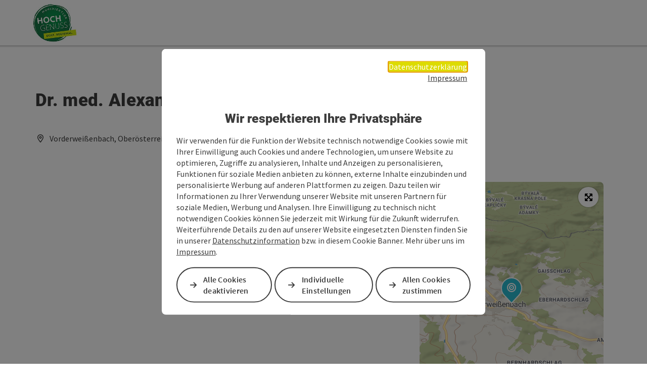

--- FILE ---
content_type: text/html; charset=utf-8
request_url: https://www.hochgenuss.at/oesterreich-poi/detail/430029238/dr-med-alexander-gallee-msc-prakt-arzt.html
body_size: 12559
content:
<!DOCTYPE html> <html lang="de"> <head> <meta charset="utf-8"> <!-- Website by Tourismus Technologie GmbH - www.ttg.at [fk/wh] This website is powered by TYPO3 - inspiring people to share! TYPO3 is a free open source Content Management Framework initially created by Kasper Skaarhoj and licensed under GNU/GPL. TYPO3 is copyright 1998-2025 of Kasper Skaarhoj. Extensions are copyright of their respective owners. Information and contribution at https://typo3.org/ --> <title>Dr. med. Alexander Gallee, MSc - prakt. Arzt</title> <meta name="generator" content="TYPO3 CMS"> <meta name="description" content="Dr. med. Alexander Gallee, MSc - prakt. Arzt in Vorderweißenbach"> <meta name="robots" content="index,follow"> <meta property="og:image" content="https://media.tourdata.at/display/responsiveDetailImg/611d4380ccc36d9d50c85208603917fe.jpg"> <meta name="google-site-verification" content="CkvqEkRdaZb7HNmx3_eYpSetYPJ-yTl8bmwPZGw48ds"> <link rel="stylesheet" href="/fileadmin/projects/public/css/global.min.css?1761035285" media="all"> <link rel="stylesheet" href="/fileadmin/projects/public/css/hochgenuss.min.css?1738218660" media="all"> <link onload="this.onload=null;this.rel=&quot;stylesheet&quot;" as="style" rel="preload" href="/fileadmin/projects/public/css/maps-external.min.css?1724653510" > <link onload="this.onload=null;this.rel=&quot;stylesheet&quot;" as="style" rel="preload" href="/fileadmin/projects/public/css/AssetCollector/Plugins/TourdataDetailseite.min.css?1756381319" > <link onload="this.onload=null;this.rel=&quot;stylesheet&quot;" as="style" rel="preload" href="https://cdnjs.cloudflare.com/ajax/libs/ekko-lightbox/5.3.0/ekko-lightbox.css" > <script src="/fileadmin/projects/public/js/global-head.min.js?1757928206"></script> <meta http-equiv="X-UA-Compatible" content="IE=edge"/><meta name="viewport" content="width=device-width, initial-scale=1.0, user-scalable=yes"/> <script> window.dataLayer = window.dataLayer || []; function gtag(){dataLayer.push(arguments);} gtag('consent', 'default', { 'ad_storage': 'denied', 'ad_user_data': 'denied', 'ad_personalization': 'denied', 'analytics_storage': 'denied' }); </script> <!-- Global site tag (gtag.js) - Google Analytics --> <script> if ($.cookie('cookieConsented-analysis') == "1" || 0 == 1) { var script = document.createElement('script'); script.id = 'google_gtag'; script.async = true; script.src = 'https://www.googletagmanager.com/gtag/js?id=UA-136675339-3'; $('head').prepend(script); window.dataLayer = window.dataLayer || []; function gtag(){ dataLayer.push(arguments); } gtag('js', new Date()); gtag('config', 'UA-136675339-3', { 'anonymize_ip': true }); } else { /* sofern bereits Google Analytics Cookies gesetzt wurden, müssen diese entfernt werden */ if ($.cookie('_ga')) { deleteCookie('_ga'); } if ($.cookie('_gid')) { deleteCookie('_gid'); } if ($.cookie('_ga_gtag_UA-136675339-3')) { deleteCookie('_ga_gtag_UA-136675339-3'); } } </script> <link href="/fileadmin/templates/muehlviertlerhochland/images/favicon.ico" rel="shortcut icon" type="image/x-icon"/> <link rel="apple-touch-icon" href="/fileadmin/templates/muehlviertlerhochland/images/touchicon-180.png" sizes="180x180"/> <link rel="icon" type="image/png" href="/fileadmin/templates/muehlviertlerhochland/images/touchicon-196.png" sizes="196x196"/><link rel="stylesheet" type="text/css" href="/fileadmin/templates/global/css/rebrush/print.css" media="print"/> <script> let advancedConsentMode = 0; </script> <link rel="canonical" href="https://www.hochgenuss.at/oesterreich-poi/detail/430029238/dr-med-alexander-gallee-msc-prakt-arzt.html"/> </head> <body data-pid="32651" data-rootpage="32651" data-tv='##10413##'> <div id="gaCode" data-code='UA-136675339-3'></div> <div id="ttgForwardUrl" data-forwardUrl=''></div> <div id="ttgAccesskeys"><nav id="ttgAccesskeyWrapper" aria-label="Accesskeys" data-nosnippet="true"> <ul> <li><a href="#ttgContentScrollPlaceholder" accesskey="0" class="sr-only sr-only-focusable"><span class="skiplink-text">Zum Inhalt<span class="sr-only" lang="en">Accesskey</span> [0]</span></a></li> <li><a href="#ttgRbHeader" accesskey="2" class="sr-only sr-only-focusable"><span class="skiplink-text">Zum Seitenanfang<span class="sr-only" lang="en">Accesskey</span> [2]</span></a></li> </ul> </nav> </div> <div id="ttgRbWrapper" class="canvas"> <aside id="ttgRbStickyIconSidebarWrapper"> </aside> <header id="newWAheader"> <div id="ajaxBuchenFilterMobileHolder"></div> <div class="fixed"> <div class="holder container"> <div id="headerLogo"> <a href="/"><img src="/fileadmin/_processed_/e/5/csm_MV_Hochgenuss_Logo_71b6560216.jpg" alt="" ></a> </div> </div> </div> </header> <div class="ttgDataWrapperOnlyNeededForJS ttgDisplayNone" data-kontaktformularschliessen="Formular schließen" data-karteaktivieren="Karte aktivieren" data-googleanalyticsactive="1" data-actLanguage="de" data-actLanguageSysUid="0" data-fb="auf Facebook teilen" data-twitter="auf Twitter posten" data-mapVersion="leaflet" data-disableFancy="0" data-mehrideen="mehr Ideen"></div> <div id="ttgIndividualHeaderHTML"> <div id="ttgContentScrollPlaceholder"></div> </div> <div id="ttgKontaktformularScrollToPlatzhalter"></div> <main class="ttgPositionRelative"> <div id="ttgRbContentWrapper" class="ttgContent ttgContainer newWAheaderFix"> <script type="application/ld+json">{"@context":"https:\/\/schema.org","@type":["MedicalOrganization"],"@id":"https:\/\/schema.tourdata.at\/de\/526\/poi\/430029238","name":"Dr. med. Alexander Gallee, MSc - prakt. Arzt","description":"Dr. med. Alexander Gallee, MSc - prakt. Arzt in Vorderwei\u00dfenbach","url":"https:\/\/www.oberoesterreich.at\/oesterreich-poi\/detail\/430029238\/dr-med-alexander-gallee-msc-prakt-arzt.html","image":[{"@type":"ImageObject","url":"https:\/\/media.tourdata.at\/display\/original\/611d4380ccc36d9d50c85208603917fe.png","name":"Dr. Alexander Gallee","contributor":"Dr. Alexander Gallee"}],"address":{"@type":"PostalAddress","streetAddress":"Sonnenplatz 2","postalCode":"4191","addressLocality":"Vorderwei\u00dfenbach","addressRegion":"Ober\u00f6sterreich","addressCountry":"\u00d6sterreich","telephone":"+43 7219 70097","email":"alexander.gallee@medway.at","url":"https:\/\/drgallee-ordination.com\/"},"geo":{"@type":"GeoCoordinates","longitude":"48.552541","latitude":"48.552541"},"knowsLanguage":"de-AT"}</script> <div class="ttgTourdataDetailseite ttgTourdataDetailseitePoi" data-bericht="" data-tourdataId="430029238" data-experienceId='526' data-lang="de" data-sysLanguageUid="0"> <div class="container"> <div class="ttgTourdataDetailseiteTitelOrtContainer mt-5 "> <div class="ttg-klassifizierung"> </div> <div class="ttgClearBoth"></div> <h1> Dr. med. Alexander Gallee, MSc - prakt. Arzt </h1> <div class="ttgTourdataDetailseiteOrtContainer mb-3"> <span class="fa-regular fa-map-marker-alt ttgTourdataDetailOrtMarker fa-fw mr-2" aria-hidden="true"></span> <span class="ttgTourdataDetailOrt"> Vorderweißenbach, Oberösterreich, Österreich </span> </div> </div> <div class="row ttg-icons-gallery single-picture"> <div class="container"> <div class="col-lg-8 col-md-8 col-sm-12 col-xs-12 single-picture-holder mb-5"> <div class="visible-print row"> <div class="col-sm-4"> <img src="https://media.tourdata.at/display/ltoTeaserBoxImage/611d4380ccc36d9d50c85208603917fe.jpg" alt="" class="ttgResponsiveImage"/> </div> </div> <div class="ttg-bilder-carousel single-picture thumbnails hidden-print" data-close="schließen" data-nolightbox="0"> <div class="ttgNCEBildSingle" style="background-image: url('https://media.tourdata.at/display/detailGalleryImgOrigFormat/611d4380ccc36d9d50c85208603917fe.jpg');"> <div class="ttgCopyright"> <button class="ttgCopyrightIcon"> &copy; <span class="sr-only">Copyright öffnen</span> </button> <div class="ttgCopyrightText"> &copy; Dr. Alexander Gallee <button><span class="fa-regular fa-times" aria-hidden="true"></span><span class="sr-only">Copyright schließen</span></button> </div> </div> <a href="https://media.tourdata.at/display/detailGalleryImgLightbox/611d4380ccc36d9d50c85208603917fe.jpg" data-title='Dr. Alexander Gallee | © Dr. Alexander Gallee&nbsp;|&nbsp;Beschreibung: "Dr. Alexander Gallee"' data-toggle="lightbox" class="thumbnail"> <picture> <source media="(min-width: 1170px)" srcset="https://media.tourdata.at/display/detailGalleryImgOrigFormat/611d4380ccc36d9d50c85208603917fe.jpg"/> <source media="(max-width: 1169px)" srcset="https://media.tourdata.at/display/detailGalleryImgMobileOrigFormat/611d4380ccc36d9d50c85208603917fe.jpg"/> <img src="[data-uri]" alt="Dr. Alexander Gallee" title="Dr. Alexander Gallee | © Dr. Alexander Gallee" class=" img-responsive"/> </picture> </a> </div> </div> </div> <div class="col-lg-4 col-md-4 col-sm-12 col-xs-12"> <div class="ttgStaticMapDetail"> <div id="ttgDetailKarte" class="ttg-detail-map ttgStaticMapDetail hidden-print ttgNCEBildSingle" data-sourceCategory="POI" data-metaSourceCategory="POI" data-sourceId="430029238" data-lat="48.552541" data-lon="14.224232" data-centerAndZoom="true" data-baseDomain="https://www.hochgenuss.at/" data-mapsConfig="muehlviertlerhochland-meta" data-lang="de" data-mapsModalIframeURL="https://muehlviertlerhochland.ttgmaps.at/?iframe=1" data-mapsLicense="1" data-mapsNoInfoWindow="0" data-relations=""> <script type="application/javascript"> var ttgWegpunkte = []; </script> <div id="ttgFullScreenSelectedMapItem" class="selected"> </div> </div> </div> <div class="adresse-map-link mt-5"> <div class="adresse"> Sonnenplatz 2<br /> <span id="objektPlz">4191 </span><span id="objektOrt">Vorderweißenbach</span> </div> <div class="map-links"> <a href='https://www.google.com/maps/search/?api=1&query=Sonnenplatz%202%2C%204191%20Vorderwei%C3%9Fenbach' target="_blank" title="Link öffnet sich in einem neuen Fenster" class="external-map-link"> <span class="fa-brands fa-google fa-fw" aria-hidden="true"></span> <span class="sr-only">in Google Maps öffnen</span> </a> <a href="https://maps.apple.com/place?address=Sonnenplatz%202%2C%204191%20Vorderwei%C3%9Fenbach" target="_blank" title="Link öffnet sich in einem neuen Fenster" class="external-map-link"> <span class="fa-brands fa-apple fa-fw" aria-hidden="true"></span> <span class="sr-only">in Apple Maps öffnen</span> </a> </div> </div> <div id="ttgDetailKartePrint" class="ttgStaticMapDetail visible-print"> <picture> <source data-srcset="https://static.ecmaps.de/staticmap.jpg?experience=webarchitektur-meta&lat=48.552541&lon=14.224232&width=991&height=450&project=ttg-basemap&zoom=2000&server=meta.tourdata.at" srcset="https://static.ecmaps.de/staticmap.jpg?experience=webarchitektur-meta&lat=48.552541&lon=14.224232&width=991&height=450&project=ttg-basemap&zoom=2000&server=meta.tourdata.at"> <img src="/fileadmin/templates/global/images/rebrush/dummyTrans1920x1080.png" alt="" class="img-responsive ttgStaticMapImage"> </picture> </div> </div> </div> </div> <div class="row ttg-tourdata-content d-md-flex"> <div class="col-lg-8 col-md-8 col-sm-12 col-xs-12 ttg-akkkordeon-holder"> <div id="ttg-ajax-reload-berichtsdaten" data-disclaimer-badegewaesser=""> <div class="ttgReadMoreDescription ttgTourdataBeschreibung" data-showDescriptionText="Beschreibung vollständig anzeigen"> <p> Dr. med. Alexander Gallee, MSc - prakt. Arzt in Vorderweißenbach<br> </p> </div> <div id="ttgTourdataAccordion" > <div id="ttgAccordionKontakt"> <div class="card"> <div class="card-header"> <h2 class="mb-0"> <a class="collapsed" role="button" data-toggle="collapse" href="#ttgCollapseKontakt" aria-expanded="false" aria-controls="ttgCollapseKontakt" data-eventCategory="Tourdata Events" data-eventAction="POI Detail" data-eventLabel="Accordion &rsaquo;&rsaquo; Kontakt &amp; Service öffnen" id="ttgAccKontakt"> Kontakt </a> </h2> </div> <div id="ttgCollapseKontakt" class="collapse" role="region" aria-labelledby="ttgAccKontakt" data-parent="#ttgTourdataAccordion"> <div class="card-body"> <div class="row"> <div class="col-md-12"> <div id="ttgTourdataKontakt"> <address> <div class="ttg-klassifizierung"> </div> <div class="ttgClearBoth"></div> <strong>Dr. med. Alexander Gallee, MSc - prakt. Arzt</strong> <div class="ttgClearBoth"></div> Sonnenplatz 2 <br /> <span class="objektPlz">4191 </span><span class="objektOrt">Vorderweißenbach</span> <br /><br /> <span class="fa-regular fa-phone fa-fw ttgFixedWithFAIcon js-tooltip" aria-hidden="true" data-toggle="js-tooltip" data-simpletooltip-text="Telefon"></span> <span class="sr-only">Telefon</span> <a href="tel:+43721970097" data-eventCategory="Global" data-eventAction="Kontaktblock Telefon" data-eventLabel="clicked" class="ttgKontaktTelefon"> +43 7219 70097 </a> <br /> <span class="fa-regular fa-envelope fa-fw ttgFixedWithFAIcon js-tooltip" aria-hidden="true" data-toggle="js-tooltip" data-simpletooltip-text="E-Mail"></span> <span class="sr-only">E-Mail</span> <a href="#mailto" data-href="alexander.gallee@medway.at" data-eventCategory="Global" data-eventAction="Kontaktblock Mail" data-eventLabel="alexander.gallee@medway.at" class="ttgFormLink ttgFormType">alexander.gallee@medway.at</a> <br /> <span class="hidden-print"> <span class="fa-regular fa-globe-americas fa-fw ttgFixedWithFAIcon js-tooltip" aria-hidden="true" data-toggle="js-tooltip" data-simpletooltip-text="Web"></span> <span class="sr-only">Web</span> <a data-eventCategory="Global" data-eventAction="Externer Link" data-eventLabel="drgallee-ordination.com/" data-hash="a2346f6efc9d33ed92cafd18f0098cb1b7c046c0d5c7e6e745fddc42161119d9" class="ttgWordWrapBreakWord ttgWebsiteLink" title="neues Fenster" target="_blank" href="https://drgallee-ordination.com/">drgallee-ordination.com/</a> <br /> </span> <div class="visible-print"> <span class="fa-regular fa-globe-americas fa-fw ttgFixedWithFAIcon ttgToolTipIcon" aria-hidden="true"></span> https://drgallee-ordination.com/ <br /> </div> </address> </div> <hr /> <div class="ttgDetailseiteSprachen"> <div class="row hidden-print"> <div class="col-md-12 col-sm-12 col-xs-12"> <p> <strong>Wir sprechen folgende Sprachen</strong> </p> </div> <div class="col-md-12 col-sm-12 col-xs-12 ttgLanguageIcons"> <div class="flag-wrapper"> <div class="ttgFlagIcon flag flag-icon-background flag-icon-at ttgToolTipIcon" title="Deutsch"></div> <div class="ttgTextIndent">Deutsch</div> </div> <div class="ttgClearBoth"></div> </div> </div> </div> </div> </div> </div> </div> </div> </div> <div id="ttgAccordionOeffnungszeiten" data-parent="#ttgTourdataAccordion" data-ObjectType="POI" data-ObjectID="430029238" data-MetaExperience="muehlviertlerhochland-meta" data-sysLanguageUid="0" data-loading-text="Öffnungszeiten werden geladen ..."> <div class="card"> <div class="card-header"> <h2 class="mb-0"> <a class="collapsed" role="button" data-toggle="collapse" href="#ttgCollapseOeffnungszeiten" aria-expanded="false" aria-controls="ttgCollapseOeffnungszeiten" data-eventCategory="Tourdata Events" data-eventAction="POI Detail" data-eventLabel="Accordion &rsaquo;&rsaquo; Öffnungszeiten öffnen" id="ttgAccOeffnungszeiten"> Öffnungszeiten </a> </h2> </div> <div id="ttgCollapseOeffnungszeiten" class="collapse" role="region" aria-labelledby="ttgAccOeffnungszeiten"> <div class="card-body"> <div id="openingHoursAjaxResponse" aria-live="off"> <div class="result"></div> </div> <div> <p><p>MO: 7.30 - 11.30 Uhr<br>DI: 7.30 - 11.30 Uhr<br>MI: 7.30 - 11.30 Uhr, 16.00 - 18.00 Uhr<br>DO: 17.00 - 19.00 Uhr<br>FR: 7.30 - 11.30 Uhr<br></p></p> </div> <p> <ul> <li>nach Vereinbarung</li> </ul> </p> </div> </div> </div> </div> <div id="ttgAccordionAnreise" class=""> <div class="card"> <div class="card-header"> <h2 class="mb-0"> <a class="collapsed" role="button" data-toggle="collapse" href="#ttgCollapseAnreise" aria-expanded="false" aria-controls="ttgCollapseAnreise" data-eventCategory="Tourdata Events" data-eventAction="POI Detail" data-eventLabel="Accordion &rsaquo;&rsaquo; Anreise/Lage öffnen" role="button" id="ttgAccAnreise"> Anreise/Lage </a> </h2> </div> <div id="ttgCollapseAnreise" class="collapse" role="region" aria-labelledby="ttgAccAnreise" data-parent="#ttgTourdataAccordion"> <div class="card-body"> <div class="mb-3 hidden-print"><strong>Anreise mit öffentlichen Verkehrsmitteln</strong></div> <iframe src="/fileadmin/templates/ooe/ooevv/verbindung.php?lang=de&lat=48.552541&lon=14.224232&name=Dr.%20med.%20Alexander%20Gallee%2C%20MSc%20-%20prakt.%20Arzt" height="330" class="ttgOoevvFrame"></iframe> <div class="mt-3 mb-3 hidden-print"><strong>Routenplaner für individuelle Anreise</strong></div> <div class="ttgAnreiseWrapper hidden-print"> <label for="anreiseVon" class="sr-only">Anreise von</label> <input id="anreiseVon" type="text" class="ttgAnreiseInput" placeholder="Anreise von ..." data-lat="48.552541" data-lon="14.224232"/> <button type="submit" class="ttgGoogleDirBtn">Route planen</button> </div> </div> </div> </div> </div> <div id="ttgAccordionEignung"> <div class="card"> <div class="card-header"> <h2 class="mb-0"> <a class="collapsed" role="button" data-toggle="collapse" href="#ttgCollapseEignung" aria-expanded="false" aria-controls="ttgCollapseEignung" data-eventCategory="Tourdata Events" data-eventAction="POI Detail" data-eventLabel="Accordion &rsaquo;&rsaquo; Eignung öffnen" id="ttgAccEignung"> Eignung </a> </h2> </div> <div id="ttgCollapseEignung" class="collapse" role="region" aria-labelledby="ttgAccEignung" data-parent="#ttgTourdataAccordion"> <div class="card-body"> <ul> <li>Für jedes Wetter geeignet</li> </ul> </div> </div> </div> </div> <div id="ttgAccordionBarrierefreiheit"> <div class="card"> <div class="card-header"> <h2 class="mb-0"> <a class="collapsed" role="button" data-toggle="collapse" href="#ttgCollapseBarrierefreiheit" aria-expanded="false" aria-controls="ttgCollapseBarrierefreiheit" data-eventCategory="Tourdata Events" data-eventAction="POI Detail" data-eventLabel="Accordion &rsaquo;&rsaquo; Barrierefreiheit öffnen" id="ttgAccBarrierefreiheit"> Barrierefreiheit </a> </h2> </div> <div id="ttgCollapseBarrierefreiheit" class="collapse" role="region" aria-labelledby="ttgAccBarrierefreiheit" data-parent="#ttgTourdataAccordion"> <div class="card-body"> <div> <p>Für Informationen beim Kontakt anfragen.</p> </div> <div> </div> </div> </div> </div> </div> </div> </div> </div> <div class="col-lg-4 col-md-4 col-sm-12 col-xs-12"> <div class="sticky-buttons"> <a href="#mailto" data-href="alexander.gallee@medway.at" data-eventCategory="Global" data-eventAction="Kontaktblock Mail" data-eventLabel="alexander.gallee@medway.at" class="ttgFormLink ttgFormTypeAllgemein ttgColoredButton mb-3">Anfrage senden</a> <br /> <a data-eventCategory="Global" data-eventAction="Externer Link" data-eventLabel="drgallee-ordination.com/" data-hash="a2346f6efc9d33ed92cafd18f0098cb1b7c046c0d5c7e6e745fddc42161119d9" class="ttgWordWrapBreakWord ttgWebsiteLink ttgColoredButton mb-3" title="neues Fenster" target="_blank" href="https://drgallee-ordination.com/">Zur Website</a> <br /> </div> </div> </div> <div class="ttgDetailSeiteSocialActions ttgTourdataDetailSeiteSocialActions mt-5"> <div class="ttgDetailPDF ttgDetailMerkenPDFItem"> <a href="#ttgTourdataPdfModal430029238" data-toggle="modal" data-eventCategory="Global" data-eventAction="PDF erstellen > Modal öffnen" data-eventLabel="Dr. med. Alexander Gallee, MSc - prakt. Arzt"> <span class="fa-regular fa-file-pdf fa-fw" aria-hidden="true"></span> PDF erstellen </a> </div> <div id="ttgTourdataPdfModal430029238" class="ttgTourdataPdfModal modal fade" role="dialog" aria-modal="true" aria-labelledby="ttgTourdataPdfModal430029238"> <div class="modal-dialog"> <div class="modal-content"> <div class="modal-header"> <h2>PDF erstellen</h2> </div> <div class="modal-body"> <div class="ttgTourdataPDFInfos" data-fileName="Dr.%20med.%20Alexander%20Gallee%2C%20MSc%20-%20prakt.%20Arzt" data-season="winter" data-actLang="de" data-project="muehlviertlerhochland-meta" data-tourScale="none" data-tourdataExperienceId="526" data-tourdataPDFLayout="0" data-tourdataSourceCategory="POI" data-tourdataSourceId="430029238" data-tourdataPDFAjaxPid="32662" data-objectTitle="Dr. med. Alexander Gallee, MSc - prakt. Arzt"> </div> <p>Bitte klicken Sie auf die Schaltfläche &quot;Jetzt PDF erstellen&quot; um das Dokument zu erstellen</p> <div class="ttgPDFLoaderShowInfo ttgDisplayNone"> <div class='ttgPDFLoader'> <span class='letter'>L</span> <span class='letter'>o</span> <span class='letter'>a</span> <span class='letter'>d</span> <span class='letter'>i</span> <span class='letter'>n</span> <span class='letter'>g</span> <span class='letter'>.</span> <span class='letter'>.</span> <span class='letter'>.</span> </div> <p>Danke für Ihr Interesse, wir erstellen gerade für Sie das Dokument. Dies kann einige Zeit dauern. Sobald das PDF fertig geladen wurde, wird es in einem neuen Fenster geöffnet. Dafür sollte der Pop-up Blocker Ihres Browsers für unsere Seite deaktiviert sein.</p> </div> </div> <div class="modal-footer"> <button id="ttgModalPdfPrintCloseButton" type="button" class="ttgModalPdfPrintCloseButton ttgColoredButton mr-3" data-dismiss="modal">Schließen</button> <button type="button" class="ttgModalPdfPrintCloseButton ttgColoredButton ttgTourdataGeneratePdfBtn">Jetzt PDF erstellen</button> </div> </div> </div> </div> <div class="ttgDetailPrint ttgDetailMerkenPDFItem"> <a href="javascript:print()" data-eventCategory="Global" data-eventAction="Seite drucken" data-eventLabel="clicked"> <span class="fa-regular fa-print fa-fw" aria-hidden="true"></span> Beitrag drucken </a> </div> <div class="ttgDetailMerkenPDFItem ttgUlmDetail"> <a href="https://www.oberoesterreich.at/upperguide.html?utm_campaign=upperguide&utm_source=www.hochgenuss.at&utm_medium=in-der-naehe#date=2025-11-07&lat=48.552541&lon=14.224232&located=Dr.%20med.%20Alexander%20Gallee%2C%20MSc%20-%20prakt.%20Arzt&loctype=given" target="_blank" title="neues Fenster"><span class="fa-regular fa-location-crosshairs fa-fw" aria-hidden="true"></span> In der Nähe </a> </div> </div> <div class="ttgPoweredByTOURDATA mt-5"> <span>powered by <a href="https://www.tourdata.at" target="_blank" class="ttgStandardLink" title="neues Fenster">TOURDATA</a></span> </div> </div> </div> <script async defer src="https://otc.tourdata.at/de/8DE5C2B3-F39F-BA85-B942-B137635E20CE/object.js?language=de&debug=0" type="text/javascript"></script> <script type="text/javascript"> setTimeout(function() { pushDataLayer('TOURDATA', {"object":{"OBJECT_TRACKING_URL":"https:\/\/otc.tourdata.at\/de\/8DE5C2B3-F39F-BA85-B942-B137635E20CE\/object.js","ObjectGUID":"8DE5C2B3-F39F-BA85-B942-B137635E20CE","sourceId":430029238,"sourceCategory":"POI","metaSourceCategory":"POI","relation":"rel_poi","PLZ":"4191","ORT":"Vorderwei\u00dfenbach","STRASSE":"Sonnenplatz 2","BEZIRK":"Urfahr-Umgebung","BUNDESLAND":"Ober\u00f6sterreich","LAND":"\u00d6sterreich","LastChange":"2024-05-15T15:39:00+02:00","LastChangeBy":3406,"OBJECT_TEXT_NAME":{"de":"Dr. med. Alexander Gallee, MSc - prakt. Arzt","en":"Dr. med. Alexander Gallee, MSc - prakt. Arzt","cs":"Dr. med. Alexander Gallee, MSc - prakt. Arzt","nl":"Dr. med. Alexander Gallee, MSc - prakt. Arzt"},"OBJECT_TEXT_TEASER":{"de":"Dr. med. Alexander Gallee, MSc - prakt. Arzt in Vorderwei\u00dfenbach\u003Cbr\u003E","en":"Dr Alexander Gallee, MSc - general practitioner Doctor in Vorderwei\u00dfenbach\u003Cbr\u003E","cs":"Dr. Alexander Gallee, MSc - praktick\u00fd l\u00e9ka\u0159 L\u00e9ka\u0159 ve Vorderwei\u00dfenbachu\u003Cbr\u003E","nl":"Dr Alexander Gallee, MSc - huisarts Arts in Vorderwei\u00dfenbach\u003Cbr\u003E","it":null,"es":null,"sk":null,"pl":null,"ro":null,"se":null,"hu":null},"OBJECT_TEXT_BESCHREIBUNG":{"de":null,"en":null,"cs":null,"it":null,"es":null,"sk":null,"nl":null,"pl":null,"ro":null,"se":null,"hu":null},"OBJECT_TEXT_NAME_SANITIZED":"msc-prakt-arzt-dr-med-alexander-gallee","ORT_INFOID":430001243,"tiscoverSystemId":"","webExperiences":[608,669,5,701]},"mediendaten":{"ganzjaehrig":[{"mmId":1146341,"Name":{"de":"Dr. Alexander Gallee","en":"Dr. Alexander Gallee","cs":"Dr. Alexander Gallee","nl":"Dr Alexander Gallee"},"Beschreibung":{"de":"Dr. Alexander Gallee","en":"Dr. Alexander Gallee","cs":"Dr. Alexander Gallee","nl":"Dr Alexander Gallee"},"Copyright":"Dr. Alexander Gallee","CC":"","Byte":344422,"ContentType":"image\/png","URL_detailContactImg":"https:\/\/media.tourdata.at\/display\/detailContactImg\/611d4380ccc36d9d50c85208603917fe.jpg","URL_detailGalleryImg":"https:\/\/media.tourdata.at\/display\/detailGalleryImg\/611d4380ccc36d9d50c85208603917fe.jpg","URL_detailGalleryImgLightbox":"https:\/\/media.tourdata.at\/display\/detailGalleryImgLightbox\/611d4380ccc36d9d50c85208603917fe.jpg","URL_detailGalleryImgMobileOrigFormat":"https:\/\/media.tourdata.at\/display\/detailGalleryImgMobileOrigFormat\/611d4380ccc36d9d50c85208603917fe.jpg","URL_detailGalleryImgOrigFormat":"https:\/\/media.tourdata.at\/display\/detailGalleryImgOrigFormat\/611d4380ccc36d9d50c85208603917fe.jpg","URL_DetailPic":"https:\/\/media.tourdata.at\/display\/detailPic\/611d4380ccc36d9d50c85208603917fe.jpg","URLGalleryPic":"https:\/\/media.tourdata.at\/display\/galleryPic\/611d4380ccc36d9d50c85208603917fe.jpg","URLGrayThumb":"https:\/\/media.tourdata.at\/display\/graythumb\/611d4380ccc36d9d50c85208603917fe.jpg","URL_img600x450":"https:\/\/media.tourdata.at\/display\/img600x450\/611d4380ccc36d9d50c85208603917fe.jpg","KuKdetailPic565x180":"https:\/\/media.tourdata.at\/display\/KuKdetailPic565x180\/611d4380ccc36d9d50c85208603917fe.jpg","KuKdetailPic565xX":"https:\/\/media.tourdata.at\/display\/KuKdetailPic565xX\/611d4380ccc36d9d50c85208603917fe.jpg","KuKlistPic125x80":"https:\/\/media.tourdata.at\/display\/KuKlistPic125x80\/611d4380ccc36d9d50c85208603917fe.jpg","URLListPic":"https:\/\/media.tourdata.at\/display\/listPic\/611d4380ccc36d9d50c85208603917fe.jpg","URL_LTO_DetailPic":"https:\/\/media.tourdata.at\/display\/ltoDetailpic\/611d4380ccc36d9d50c85208603917fe.jpg","URL_LTO_ListPic":"https:\/\/media.tourdata.at\/display\/ooeNeuListPic\/611d4380ccc36d9d50c85208603917fe.jpg","URL_ltoTeaserBoxImage":"https:\/\/media.tourdata.at\/display\/ltoTeaserBoxImage\/611d4380ccc36d9d50c85208603917fe.jpg","URL_LTO_ZimmerBild":"https:\/\/media.tourdata.at\/display\/ltoZimmerBild\/611d4380ccc36d9d50c85208603917fe.jpg","":"https:\/\/media.tourdata.at\/display\/tannheimNCEBox\/611d4380ccc36d9d50c85208603917fe.jpg","URL_ooeNeuGaleriePic":"https:\/\/media.tourdata.at\/display\/ooeNeuGaleriePic\/611d4380ccc36d9d50c85208603917fe.jpg","URLOriginal":"https:\/\/media.tourdata.at\/display\/original\/611d4380ccc36d9d50c85208603917fe.png","URL_800x":"https:\/\/media.tourdata.at\/display\/pic800x\/611d4380ccc36d9d50c85208603917fe.jpg","URL_ResponsiveDetailImg":"https:\/\/media.tourdata.at\/display\/responsiveDetailImg\/611d4380ccc36d9d50c85208603917fe.jpg","URL_ResponsiveTeaserBoxImg":"https:\/\/media.tourdata.at\/display\/responsiveTeaserBoxImg\/611d4380ccc36d9d50c85208603917fe.jpg","URL_tannheimNCE":"https:\/\/media.tourdata.at\/display\/tannheimNCE\/611d4380ccc36d9d50c85208603917fe.jpg","URLThumb":"https:\/\/media.tourdata.at\/display\/thumb\/611d4380ccc36d9d50c85208603917fe.jpg"}],"sortedBySeason":[{"mmId":1146341,"Name":{"de":"Dr. Alexander Gallee","en":"Dr. Alexander Gallee","cs":"Dr. Alexander Gallee","nl":"Dr Alexander Gallee"},"Beschreibung":{"de":"Dr. Alexander Gallee","en":"Dr. Alexander Gallee","cs":"Dr. Alexander Gallee","nl":"Dr Alexander Gallee"},"Copyright":"Dr. Alexander Gallee","CC":"","Byte":344422,"ContentType":"image\/png","URL_detailContactImg":"https:\/\/media.tourdata.at\/display\/detailContactImg\/611d4380ccc36d9d50c85208603917fe.jpg","URL_detailGalleryImg":"https:\/\/media.tourdata.at\/display\/detailGalleryImg\/611d4380ccc36d9d50c85208603917fe.jpg","URL_detailGalleryImgLightbox":"https:\/\/media.tourdata.at\/display\/detailGalleryImgLightbox\/611d4380ccc36d9d50c85208603917fe.jpg","URL_detailGalleryImgMobileOrigFormat":"https:\/\/media.tourdata.at\/display\/detailGalleryImgMobileOrigFormat\/611d4380ccc36d9d50c85208603917fe.jpg","URL_detailGalleryImgOrigFormat":"https:\/\/media.tourdata.at\/display\/detailGalleryImgOrigFormat\/611d4380ccc36d9d50c85208603917fe.jpg","URL_DetailPic":"https:\/\/media.tourdata.at\/display\/detailPic\/611d4380ccc36d9d50c85208603917fe.jpg","URLGalleryPic":"https:\/\/media.tourdata.at\/display\/galleryPic\/611d4380ccc36d9d50c85208603917fe.jpg","URLGrayThumb":"https:\/\/media.tourdata.at\/display\/graythumb\/611d4380ccc36d9d50c85208603917fe.jpg","URL_img600x450":"https:\/\/media.tourdata.at\/display\/img600x450\/611d4380ccc36d9d50c85208603917fe.jpg","KuKdetailPic565x180":"https:\/\/media.tourdata.at\/display\/KuKdetailPic565x180\/611d4380ccc36d9d50c85208603917fe.jpg","KuKdetailPic565xX":"https:\/\/media.tourdata.at\/display\/KuKdetailPic565xX\/611d4380ccc36d9d50c85208603917fe.jpg","KuKlistPic125x80":"https:\/\/media.tourdata.at\/display\/KuKlistPic125x80\/611d4380ccc36d9d50c85208603917fe.jpg","URLListPic":"https:\/\/media.tourdata.at\/display\/listPic\/611d4380ccc36d9d50c85208603917fe.jpg","URL_LTO_DetailPic":"https:\/\/media.tourdata.at\/display\/ltoDetailpic\/611d4380ccc36d9d50c85208603917fe.jpg","URL_LTO_ListPic":"https:\/\/media.tourdata.at\/display\/ooeNeuListPic\/611d4380ccc36d9d50c85208603917fe.jpg","URL_ltoTeaserBoxImage":"https:\/\/media.tourdata.at\/display\/ltoTeaserBoxImage\/611d4380ccc36d9d50c85208603917fe.jpg","URL_LTO_ZimmerBild":"https:\/\/media.tourdata.at\/display\/ltoZimmerBild\/611d4380ccc36d9d50c85208603917fe.jpg","":"https:\/\/media.tourdata.at\/display\/tannheimNCEBox\/611d4380ccc36d9d50c85208603917fe.jpg","URL_ooeNeuGaleriePic":"https:\/\/media.tourdata.at\/display\/ooeNeuGaleriePic\/611d4380ccc36d9d50c85208603917fe.jpg","URLOriginal":"https:\/\/media.tourdata.at\/display\/original\/611d4380ccc36d9d50c85208603917fe.png","URL_800x":"https:\/\/media.tourdata.at\/display\/pic800x\/611d4380ccc36d9d50c85208603917fe.jpg","URL_ResponsiveDetailImg":"https:\/\/media.tourdata.at\/display\/responsiveDetailImg\/611d4380ccc36d9d50c85208603917fe.jpg","URL_ResponsiveTeaserBoxImg":"https:\/\/media.tourdata.at\/display\/responsiveTeaserBoxImg\/611d4380ccc36d9d50c85208603917fe.jpg","URL_tannheimNCE":"https:\/\/media.tourdata.at\/display\/tannheimNCE\/611d4380ccc36d9d50c85208603917fe.jpg","URLThumb":"https:\/\/media.tourdata.at\/display\/thumb\/611d4380ccc36d9d50c85208603917fe.jpg"}],"sortedBySeasonThreeItems":[[{"mmId":1146341,"Name":{"de":"Dr. Alexander Gallee","en":"Dr. Alexander Gallee","cs":"Dr. Alexander Gallee","nl":"Dr Alexander Gallee"},"Beschreibung":{"de":"Dr. Alexander Gallee","en":"Dr. Alexander Gallee","cs":"Dr. Alexander Gallee","nl":"Dr Alexander Gallee"},"Copyright":"Dr. Alexander Gallee","CC":"","Byte":344422,"ContentType":"image\/png","URL_detailContactImg":"https:\/\/media.tourdata.at\/display\/detailContactImg\/611d4380ccc36d9d50c85208603917fe.jpg","URL_detailGalleryImg":"https:\/\/media.tourdata.at\/display\/detailGalleryImg\/611d4380ccc36d9d50c85208603917fe.jpg","URL_detailGalleryImgLightbox":"https:\/\/media.tourdata.at\/display\/detailGalleryImgLightbox\/611d4380ccc36d9d50c85208603917fe.jpg","URL_detailGalleryImgMobileOrigFormat":"https:\/\/media.tourdata.at\/display\/detailGalleryImgMobileOrigFormat\/611d4380ccc36d9d50c85208603917fe.jpg","URL_detailGalleryImgOrigFormat":"https:\/\/media.tourdata.at\/display\/detailGalleryImgOrigFormat\/611d4380ccc36d9d50c85208603917fe.jpg","URL_DetailPic":"https:\/\/media.tourdata.at\/display\/detailPic\/611d4380ccc36d9d50c85208603917fe.jpg","URLGalleryPic":"https:\/\/media.tourdata.at\/display\/galleryPic\/611d4380ccc36d9d50c85208603917fe.jpg","URLGrayThumb":"https:\/\/media.tourdata.at\/display\/graythumb\/611d4380ccc36d9d50c85208603917fe.jpg","URL_img600x450":"https:\/\/media.tourdata.at\/display\/img600x450\/611d4380ccc36d9d50c85208603917fe.jpg","KuKdetailPic565x180":"https:\/\/media.tourdata.at\/display\/KuKdetailPic565x180\/611d4380ccc36d9d50c85208603917fe.jpg","KuKdetailPic565xX":"https:\/\/media.tourdata.at\/display\/KuKdetailPic565xX\/611d4380ccc36d9d50c85208603917fe.jpg","KuKlistPic125x80":"https:\/\/media.tourdata.at\/display\/KuKlistPic125x80\/611d4380ccc36d9d50c85208603917fe.jpg","URLListPic":"https:\/\/media.tourdata.at\/display\/listPic\/611d4380ccc36d9d50c85208603917fe.jpg","URL_LTO_DetailPic":"https:\/\/media.tourdata.at\/display\/ltoDetailpic\/611d4380ccc36d9d50c85208603917fe.jpg","URL_LTO_ListPic":"https:\/\/media.tourdata.at\/display\/ooeNeuListPic\/611d4380ccc36d9d50c85208603917fe.jpg","URL_ltoTeaserBoxImage":"https:\/\/media.tourdata.at\/display\/ltoTeaserBoxImage\/611d4380ccc36d9d50c85208603917fe.jpg","URL_LTO_ZimmerBild":"https:\/\/media.tourdata.at\/display\/ltoZimmerBild\/611d4380ccc36d9d50c85208603917fe.jpg","":"https:\/\/media.tourdata.at\/display\/tannheimNCEBox\/611d4380ccc36d9d50c85208603917fe.jpg","URL_ooeNeuGaleriePic":"https:\/\/media.tourdata.at\/display\/ooeNeuGaleriePic\/611d4380ccc36d9d50c85208603917fe.jpg","URLOriginal":"https:\/\/media.tourdata.at\/display\/original\/611d4380ccc36d9d50c85208603917fe.png","URL_800x":"https:\/\/media.tourdata.at\/display\/pic800x\/611d4380ccc36d9d50c85208603917fe.jpg","URL_ResponsiveDetailImg":"https:\/\/media.tourdata.at\/display\/responsiveDetailImg\/611d4380ccc36d9d50c85208603917fe.jpg","URL_ResponsiveTeaserBoxImg":"https:\/\/media.tourdata.at\/display\/responsiveTeaserBoxImg\/611d4380ccc36d9d50c85208603917fe.jpg","URL_tannheimNCE":"https:\/\/media.tourdata.at\/display\/tannheimNCE\/611d4380ccc36d9d50c85208603917fe.jpg","URLThumb":"https:\/\/media.tourdata.at\/display\/thumb\/611d4380ccc36d9d50c85208603917fe.jpg"}]]},"kontakt":{"kontaktDaten":{"OBJECT_CONTACT_STRASSE":"Sonnenplatz 2","OBJECT_CONTACT_ORTID":2616,"OBJECT_CONTACT_EMAIL":"alexander.gallee@medway.at","OBJECT_CONTACT_TEL_CODE":43,"OBJECT_CONTACT_TEL_VORWAHL":7219,"OBJECT_CONTACT_TEL_NUMMER":"70097","OBJECT_CONTACT_WEBSEITE1":"https:\/\/drgallee-ordination.com\/","OBJECT_CONTACT_WEBSEITE1_HASH":"a2346f6efc9d33ed92cafd18f0098cb1b7c046c0d5c7e6e745fddc42161119d9","OBJECT_CONTACT_WEBSEITE1_TEXT":{"scheme":"https","host":"drgallee-ordination.com","path":"\/"}},"ansprechPerson":[],"veranstaltungsZentrumInformation":{"VAZ_INFO_RAUME":0,"VAZ_INFO_KAPAZITAETAUSSEN":0,"VAZ_INFO_KAPAZITAETINNEN":0,"VAZ_INFO_MAXGROESSE":0,"VAZ_INFO_MAXPERSONEN":0,"VAZ_INFO_AUSSTATTUNG":false,"VAZ_INFO_PROGRAMM":false,"VAZ_INFO_MAXGROESSE_SAAL":0,"VAZ_INFO_MAXPERSONEN_SAAL":0,"VAZ_INFO_FLAECHEAUSSEN":0,"VAZ_INFO_FLAECHEINNEN":0},"veranstaltungsZentrumAnsprechperson":{"VAZ_CONTACT_ANREDE":"","VAZ_CONTACT_TITEL":"","VAZ_CONTACT_MASTER":"","VAZ_CONTACT_VORNAME":"","VAZ_CONTACT_NACHNAME":"","VAZ_CONTACT_FIRMA":"","VAZ_CONTACT_ABTEILUNG":"","VAZ_CONTACT_STRASSE":"","VAZ_CONTACT_POSTFACH":"","VAZ_CONTACT_PLZ":"","VAZ_CONTACT_ORT":"","VAZ_CONTACT_ORTID":0,"VAZ_CONTACT_TEL_CODE":0,"VAZ_CONTACT_TEL_VORWAHL":0,"VAZ_CONTACT_TEL_NUMMER":0,"VAZ_CONTACT_TEL_DW":"","VAZ_CONTACT_MOBIL_CODE":0,"VAZ_CONTACT_MOBIL_VORWAHL":0,"VAZ_CONTACT_MOBIL_NUMMER":0,"VAZ_CONTACT_FAX_CODE":0,"VAZ_CONTACT_FAX_VORWAHL":0,"VAZ_CONTACT_FAX_NUMMER":0,"VAZ_CONTACT_FAX_DW":"","VAZ_CONTACT_EMAIL":"","VAZ_CONTACT_WEBSEITE":""}},"internet":{"gueltigkeitEintrag":{"WEB_VALID_ONLINE":{"TIMESTAMP":"","DATUM":"01.01.1970"},"WEB_VALID_OFFLINE":{"TIMESTAMP":"","DATUM":"01.01.1970"}},"seo":[],"multimediaLinks":{"MULTIMEDIA_BILDER_TITEL":false,"MULTIMEDIA_BILDER_URL":false,"MULTIMEDIA_BILDER_BESCHREIBUNG":false,"MULTIMEDIA_VIDEO_TITEL":false,"MULTIMEDIA_VIDEO_URL":false,"MULTIMEDIA_VIDEO_BESCHREIBUNG":false,"MULTIMEDIA_AUDIO_TITEL":false,"MULTIMEDIA_AUDIO_URL":false,"MULTIMEDIA_AUDIO_BESCHREIBUNG":false,"MULTIMEDIA_YOUTUBE_BILDERGARIE":"","MULTIMEDIA_PANORAMA_URL":""},"socialMediaPlattformen":[],"bewertungsPlattformen":[],"fremdSysteme":{"SYSTEMID_TISCOVER":"","SYSTEMID_VENUS":"","SYSTEMID_ALPSTEIN":"","SYSTEMID_ETOURIST":"","SYSTEMID_SEEKDA":"","SYSTEMID_GEOCOACHING":"","SYSTEMID_FERATEL":"","SYSTEMID_FERATEL_DBCODE":"","SYSTEMID_TRUSTYOU":"","TRUST_YOU_SOURCES":false,"SYSTEMID_TRUSTYOU_SURVEY":"","RATING_TRUSTYOU":0},"schemaOrgJson":"{\"@context\":\"https:\\\/\\\/schema.org\",\"@type\":[\"MedicalOrganization\"],\"@id\":\"https:\\\/\\\/schema.tourdata.at\\\/de\\\/526\\\/poi\\\/430029238\",\"name\":\"Dr. med. Alexander Gallee, MSc - prakt. Arzt\",\"description\":\"Dr. med. Alexander Gallee, MSc - prakt. Arzt in Vorderwei\\u00dfenbach\",\"url\":\"https:\\\/\\\/www.oberoesterreich.at\\\/oesterreich-poi\\\/detail\\\/430029238\\\/dr-med-alexander-gallee-msc-prakt-arzt.html\",\"image\":[{\"@type\":\"ImageObject\",\"url\":\"https:\\\/\\\/media.tourdata.at\\\/display\\\/original\\\/611d4380ccc36d9d50c85208603917fe.png\",\"name\":\"Dr. Alexander Gallee\",\"contributor\":\"Dr. Alexander Gallee\"}],\"address\":{\"@type\":\"PostalAddress\",\"streetAddress\":\"Sonnenplatz 2\",\"postalCode\":\"4191\",\"addressLocality\":\"Vorderwei\\u00dfenbach\",\"addressRegion\":\"Ober\\u00f6sterreich\",\"addressCountry\":\"\\u00d6sterreich\",\"telephone\":\"+43 7219 70097\",\"email\":\"alexander.gallee@medway.at\",\"url\":\"https:\\\/\\\/drgallee-ordination.com\\\/\"},\"geo\":{\"@type\":\"GeoCoordinates\",\"longitude\":\"48.552541\",\"latitude\":\"48.552541\"},\"knowsLanguage\":\"de-AT\"}"},"lage":{"geoInformationen":{"OBJECT_GEO_LONGITUDE":"14.224232","OBJECT_GEO_LATITUDE":"48.552541"},"lageInformationen":null,"erreichBarkeitAnreise":[],"wegpunkt":[]},"information":{"beschreibung":{"OBJECT_TEXT_TEASER":{"de":"Dr. med. Alexander Gallee, MSc - prakt. Arzt in Vorderwei\u00dfenbach\u003Cbr\u003E","en":"Dr Alexander Gallee, MSc - general practitioner Doctor in Vorderwei\u00dfenbach\u003Cbr\u003E","cs":"Dr. Alexander Gallee, MSc - praktick\u00fd l\u00e9ka\u0159 L\u00e9ka\u0159 ve Vorderwei\u00dfenbachu\u003Cbr\u003E","nl":"Dr Alexander Gallee, MSc - huisarts Arts in Vorderwei\u00dfenbach\u003Cbr\u003E"},"OBJECT_TEXT_BESCHREIBUNG":false,"OBJECT_TEXT_BESCHREIBUNG_SCHULE":false,"PRO_TAGUNG_TITEL":false,"PRO_TAGUNG_TEASER":false,"PRO_TAGUNG_TEXT":false},"barriereFreiheit":null,"eignung":{"OBJECT_FIT_WETTERUNABHAENGIG":true},"fremdSprachen":{"LANGUAGE_DEUTSCH":true},"oeffnungsZeiten":{"show":true,"OBJECT_OEFFNUNGSZEITEN":{"de":"MO: 7.30 - 11.30 Uhr\u003Cbr\u003EDI: 7.30 - 11.30 Uhr\u003Cbr\u003EMI: 7.30 - 11.30 Uhr, 16.00 - 18.00 Uhr\u003Cbr\u003EDO: 17.00 - 19.00 Uhr\u003Cbr\u003EFR: 7.30 - 11.30 Uhr\u003Cbr\u003E"},"OBJECT_OPEN_NV":true},"verpflegung":null},"preise":{"allgemeinInformationen":null,"buchung":[],"verguenstigungenAlterGruppe":[],"verguenstigungenMitgliedschaften":[],"zahlungsMoeglichkeiten":{"methods":{"sonstige-zahlungsmoeglichkeiten":[],"debit-credit":[],"mobile-online":[]},"payment-methods-active":false}},"sportarten":{"wassersport":false,"freizeitsport":false,"flugsport":false,"wintersport":false,"sonstige":false},"sportFreizeit":[],"akutMeldungen":null,"Kategorien":"Kur- und Gesundheitseinrichtungen, Arzt\/Zahnarzt","KategorienArray":["Kur- und Gesundheitseinrichtungen","Arzt\/Zahnarzt"],"KategorienArrayAll":["Kur- und Gesundheitseinrichtungen","Arzt\/Zahnarzt"],"KategorienCleaned":[{"id":42,"name":"Arzt\/Zahnarzt","nameCleaned":"arzt_zahnarzt","sort":null},{"id":19,"name":"Kur- und Gesundheitseinrichtungen","nameCleaned":"kur-_und_gesundheitseinrichtungen","sort":null}],"showCategory":"Arzt\/Zahnarzt","Regionen":[{"sourceId":149,"sourceCategory":"Gebiet","OBJECT_TEXT_NAME":{"de":"Tourismusverband M\u00fchlviertel - Informationsb\u00fcro Bad Leonfelden","en":"Tourismusverband M\u00fchlviertel - Informationsb\u00fcro Bad Leonfelden","cs":"Tourismusverband M\u00fchlviertel - Informationsb\u00fcro Bad Leonfelden"}},{"sourceId":26,"sourceCategory":"Gebiet","OBJECT_TEXT_NAME":{"de":"Sterngartl Gusental"}},{"sourceId":11,"sourceCategory":"Gebiet","OBJECT_TEXT_NAME":{"de":"M\u00fchlviertel","en":"M\u00fchlviertel","it":"M\u00fchlviertel","cs":"M\u00fchlviertel","hu":"M\u00fchlviertel"}}]}); }, 500); </script> <div class="loadingAnimation template waTDlistResultlist"> <div class="text text-center results"></div> <div class="lds-roller"> <div></div> <div></div> <div></div> <div></div> <div></div> <div></div> <div></div> <div></div> </div> </div> </div> <div id="ttgKontakformularWrapper" class="container ttgContainer"> <div class="row ttgPositionRelative"> <div class="ttgFancyAnfrageWrapper col-12"> <div id="ttgFancyTemplateWrapper" class="ttgDisplayNone" role="dialog" aria-modal="true"> <div class="ttgAnfrageContainer"><div class="ttgAnfrageAjaxLoader"><span class="fas fa-spinner fa-spin fa-3x" aria-hidden="true"></span></div><div class="ttgAnfrageSchliessen"><a href="javascript:void(0);"><span class="sr-only">Formular schließen</span><span class="fa-light fa-times" aria-hidden="true"></span></a></div><div class="ttgClearBoth"></div><div id="ttgAnfrageFormular177955" class="ttgAnfrageFormular ttgAnfrageFormularFancy" data-id="177955"><div class="col-md-12"><h2>Ihre Anfrage</h2><span class="mailAddressInfo"></span></div><div class="col-md-12"><p class="ttgAnfrageFormPflichtfeldinfo"><p>Bitte alle mit <abbr title="Pflichtfeld">*</abbr> gekennzeichneten Felder ausfüllen.</p></p></div><form data-lang="0" method="post" name="ttgAnfrageForm" class="ttgAnfrageForm ttgAnfrageFormFancy" id="ttgAnfrageForm177955" action="/?tx_ttganfragen_formfancy%5Bcontroller%5D=Anfrage&amp;cHash=3b2f804ba36e319d7d5042e67bb3bc1f"><div><input type="hidden" name="tx_ttganfragen_formfancy[__referrer][@extension]" value="TtgAnfragen"/><input type="hidden" name="tx_ttganfragen_formfancy[__referrer][@controller]" value="Anfrage"/><input type="hidden" name="tx_ttganfragen_formfancy[__referrer][@action]" value="showFormFancy"/><input type="hidden" name="tx_ttganfragen_formfancy[__referrer][arguments]" value="YTowOnt94a863abcba639067b6223bea05463c6850733f29"/><input type="hidden" name="tx_ttganfragen_formfancy[__referrer][@request]" value="{&quot;@extension&quot;:&quot;TtgAnfragen&quot;,&quot;@controller&quot;:&quot;Anfrage&quot;,&quot;@action&quot;:&quot;showFormFancy&quot;}f2dc67ef138088a992129636bc40424fc7057aff"/><input type="hidden" name="tx_ttganfragen_formfancy[__trustedProperties]" value="[]cbf9cf6805765c77fad32426f5eef767824161d6"/></div><fieldset disabled="disabled"><legend> Persönliche Daten, Anfrage </legend><div class="col-md-12"><label for="anrede177955">Anrede</label><select name="anrede" id="anrede177955" class="form-control" data-parsley-required="false" data-parsley-trigger="change" data-parsley-error-message="Bitte wählen Sie Ihre Anrede aus." data-parsley-errors-container=".error-anrede177955"><option value="">Anrede</option><option value="Herr">Herr</option><option value="Frau">Frau</option><option value="Familie">Familie</option></select><div class="error-anrede177955" role="alert"></div></div><div class="form-group col-md-12"><label for="titel177955">Titel</label><input type="text" class="form-control" id="titel177955" name="titel" autocomplete="honorific-prefix"/></div><div class="form-group col-md-12"><label for="vorname177955">Vorname</label><input type="text" class="form-control" id="vorname177955" name="vorname" data-parsley-required="false" data-parsley-trigger="change" data-parsley-minlength="2" data-parsley-maxlength="30" data-parsley-error-message="Bitte geben Sie Ihren Vornamen an." data-parsley-errors-container=".error-vorname177955" autocomplete="given-name"/><div class="error-vorname177955" role="alert"></div></div><div class="form-group col-md-12"><label for="nachname177955">Nachname</label><input type="text" class="form-control" id="nachname177955" name="nachname" data-parsley-required="false" data-parsley-trigger="change" data-parsley-minlength="2" data-parsley-maxlength="50" data-parsley-error-message="Bitte geben Sie Ihren Nachnamen an." data-parsley-errors-container=".error-nachname177955" autocomplete="family-name"/><div class="error-nachname177955" role="alert"></div></div><div class="form-group col-md-12"><label for="email177955">E-Mail<span class="mandatory"><abbr title="Pflichtfeld">*</abbr></span></label><input type="text" class="form-control" id="email177955" name="email" required data-parsley-required="true" data-parsley-trigger="change" data-parsley-type="email" data-parsley-error-message="Bitte geben Sie eine korrekte E-Mail Adresse an." data-parsley-errors-container=".error-email177955" autocomplete="email"/><div class="error-email177955" role="alert"></div></div><div class="form-group col-md-12"><label for="telefon177955">Telefon</label><input type="text" class="form-control" id="telefon177955" name="telefon" data-parsley-trigger="change" data-parsley-pattern="^[\d\+\-\.\(\)\/\s]*$" data-parsley-error-message="Bitte geben Sie eine gültige Telefonnummer an." data-parsley-errors-container=".error-telefon177955"/><div class="error-telefon177955" role="alert"></div></div><div class="form-group col-md-12"><label for="anfrage177955">Anfrage <span class="mandatory"><abbr title="Pflichtfeld">*</abbr></span></label><textarea class="form-control" rows="3" id="anfrage177955" name="anfrage" required data-parsley-required="true" data-parsley-trigger="focusout" data-parsley-minlength="10" data-parsley-maxlength="5000" data-parsley-error-message="Bitte formulieren Sie in diesem Feld Ihre Anfrage." data-parsley-errors-container=".error-anfrage177955"></textarea><div class="error-anfrage177955" role="alert"></div></div><input type="hidden" name="pid" value="32691"/><input type="hidden" name="uid" value="177955"/><input type="hidden" name="currenturl" value="https://www.hochgenuss.at/oesterreich-poi/detail/430029238/dr-med-alexander-gallee-msc-prakt-arzt.html"/><input type="hidden" name="chosenform" value="Fancy"/><input type="hidden" name="empfaengermail" value=""/><input type="hidden" name="empfaengermailSubject" value=""/><input type="hidden" name="empfaengermailBody" value=""/><input type="hidden" name="objektPlz" value=""/><input type="hidden" name="objektOrt" value=""/><input type="hidden" name="captcha_at_solution" class="captchaeu-solution" value=""/><input type="hidden" name="package" class="crm-package" value=""/><input type="hidden" name="mail" value=""/></fieldset><div class="col-md-12"><button type="submit" class="ttgAnfrageFormSubmitButton ttgColoredButton recaptcha" data-publickey="LJvYySwHrXVMcDGlDQkX-x-fa2f7b2402632ae6681761d63b65502b7d4fbd8b" data-eventCategory="Formular" data-eventAction="Fancy Anfrage abgesendet" data-eventLabel="https://www.hochgenuss.at/oesterreich-poi/detail/430029238/dr-med-alexander-gallee-msc-prakt-arzt.html"> Senden </button></div></form><div class="ttgClearBoth"></div></div><div id="ttgAnfrageResult177955" role="status" class="ttgAnfrageFormular ttgAnfrageFormularFancy"></div></div> </div> <div id="ttgUnterkunftTemplateWrapper" class="ttgDisplayNone" role="dialog" aria-modal="true"> </div> <div id="ttgLocationTemplateWrapper" class="ttgDisplayNone" role="dialog" aria-modal="true"> </div> <div id="ttgFeedbackTemplateWrapper" class="ttgDisplayNone" role="dialog" aria-modal="true"> </div> </div> </div> </div> </main> <footer id="ttgRBFooter" class="ttgFooter container-fluid ttgContainer"> <div id="newWAfooter"><nav class="container footer-menu" aria-label="Footer Menü"><ul class="specialFooter"><li><span class="footer-special-title">Andere Webseiten<button aria-haspopup="true" aria-expanded="false" class="menu-toggle"><span class="fa-regular fa-plus" aria-hidden="true"></span><span class="sr-only">Andere Webseiten - Menü öffnen</span></button></span><ul><li><a href="https://www.muehlviertlerhochland.at/" target="_blank"><span class="footer-special-title">Region Mühlviertler Hochland</span></a></li></ul></li><li><span class="footer-special-title">Services<button aria-haspopup="true" aria-expanded="false" class="menu-toggle"><span class="fa-regular fa-plus" aria-hidden="true"></span><span class="sr-only">Services - Menü öffnen</span></button></span><ul><li><a href="/services/podcast.html"><span class="footer-special-title">Podcast</span></a></li><li><a href="/services/genuss-momente-slider.html"><span class="footer-special-title">Genuss Momente Slider</span></a></li><li><a href="/services/manifest-lieferanten.html"><span class="footer-special-title">Manifest-Lieferanten</span></a></li><li><a href="/services/kontakt.html"><span class="footer-special-title">Kontakt</span></a></li></ul></li></ul></nav><div class="background"><nav class="container footer-line" aria-label="Fußleiste"><ul class="specialFooterLine"><li><a href="/line/datenschutzinformation.html"><span class="footer-special-title">Datenschutz</span></a></li><li><a href="/line/impressum.html"><span class="footer-special-title">Impressum</span></a></li><li class="editCookies"><a href="#">Cookies anpassen</a></li></ul><a href="https://www.oberoesterreich.at" target="_blank" id="footerLogoHolder" title="neues Fenster"><img src="/fileadmin/templates/global/images/logo-ooe.png" alt="Logo Oberösterreich Tourismus: roter Kreis mit weißem upperaustria Schriftzug" title="Logo Oberösterreich Tourismus"/></a></div></div></div> </footer> <div id="ttgCookieConsentTexts" class="d-none" data-cookie_consent_logo="" data-cookie_consent_logo_alt="" data-cookie_consent_logo_title="" data-cookie_consent_headline="Wir respektieren Ihre Privatsphäre" data-cookie_consent_message="&lt;p&gt;Wir verwenden f&uuml;r die Funktion der Website technisch notwendige Cookies sowie mit Ihrer Einwilligung auch Cookies und andere Technologien, um unsere Website zu optimieren, Zugriffe zu analysieren, Inhalte und Anzeigen zu personalisieren, Funktionen f&uuml;r soziale Medien anbieten zu k&ouml;nnen, externe Inhalte einzubinden und personalisierte Werbung auf anderen Plattformen zu zeigen. Dazu teilen wir Informationen zu Ihrer Verwendung unserer Website mit unseren Partnern f&uuml;r soziale Medien, Werbung und Analysen. Ihre Einwilligung zu technisch nicht notwendigen Cookies k&ouml;nnen Sie jederzeit mit Wirkung f&uuml;r die Zukunft widerrufen. Weiterf&uuml;hrende Details zu den auf unserer Website eingesetzten Diensten finden Sie in unserer &lt;a href=&quot;/line/datenschutzinformation.html&quot;&gt;Datenschutzinformation&lt;/a&gt; bzw. in diesem Cookie Banner. Mehr &uuml;ber uns im &lt;a href=&quot;/line/impressum.html&quot;&gt;Impressum&lt;/a&gt;.&lt;/p&gt;" data-cookie_consent_technicalcookie="Technisch notwendige Cookies" data-cookie_consent_technicalcookie_info="Diese Cookies helfen dabei, die Website nutzbar zu machen, indem sie grundlegende Funktionen wie die Seitennavigation und den Zugriff auf sichere Websites ermöglichen. Ohne diese Cookies kann unsere Webseite nicht richtig funktionieren." data-cookie_consent_analysiscookie="Cookies zu Analysezwecken" data-cookie_consent_analysiscookie_info="Diese Cookies helfen uns das Benutzerverhalten zu analysieren." data-cookie_consent_personalizationcookie="Cookies zur Personalisierung" data-cookie_consent_personalizationcookie_info="Diese Cookies werden genutzt, um Ihnen personalisierte Inhalte, passend zu Ihren Interessen anzuzeigen." data-cookie_consent_marketingscookie="Cookies zu Marketingzwecken" data-cookie_consent_marketingscookie_info="Diese Cookies werden genutzt, um Besuchern über die Website hinweg interessante Werbung anzuzeigen, auch von Drittanbietern." data-cookie_consent_accept_everything="Alles annehmen" data-cookie_consent_save="Speichern" data-cookie_consent_datenschutzerklaerung="Datenschutzerklärung" data-cookie_consent_impressum="Impressum" data-cookie_consent_fenster="neues Fenster" data-cookie_consent_cookies_anpassen="Cookies anpassen" data-cookie_consent_cookies_deaktivieren="Alle Cookies deaktivieren" data-cookie_consent_cookies_deaktivieren_style="0" data-cookie_consent_cookies_zustimmen="Allen Cookies zustimmen" data-cookie_consent_cookies_zustimmen_style="0" data-cookie_consent_cookies_einstellungen="Individuelle Einstellungen" data-cookie_consent_cookies_einstellungen_style="0" data-cookie_consent_datenschutz_pid='https://www.hochgenuss.at/line/datenschutzinformation.html' data-cookie_consent_impressum_pid='https://www.hochgenuss.at/line/impressum.html' data-is-datenschutz="false" ></div> </div> <script src="/fileadmin/projects/public/js/global.min.js?1757928206"></script> <script src="/fileadmin/projects/public/js/hochgenuss.min.js?1724669486"></script> <script defer="defer" src="/fileadmin/projects/public/js/maps-external.min.js?1757928206"></script> <script defer="defer" src="/fileadmin/projects/public/js/maps-global.min.js?1757928206"></script> <script defer="defer" src="/fileadmin/templates/tourdata-apps/terminal/global/js/slick.min.js?1709619893"></script> <script defer="defer" src="/fileadmin/projects/public/js/AssetCollector/Plugins/TourdataListe.min.js?1757928206"></script> <script defer="defer" src="/fileadmin/projects/public/js/AssetCollector/Plugins/TourdataDetailseite.min.js?1757928206"></script> <script defer="defer" src="/fileadmin/projects/public/js/AssetCollector/Plugins/Merkzettel.min.js?1757928206"></script> <script defer="defer" src="https://www.captcha.eu/sdk.js"></script> <script defer="defer" src="/fileadmin/projects/public/js/AssetCollector/Plugins/Anfragen.min.js?1757928205"></script> </body> </html>

--- FILE ---
content_type: text/css
request_url: https://www.hochgenuss.at/fileadmin/projects/public/css/global.min.css?1761035285
body_size: 119224
content:
@import"../../../projects/node_modules/datatables.net-bs/css/dataTables.bootstrap.css";@font-face{font-family:"Source Sans Pro";font-style:normal;font-weight:600;src:url("../../../templates/global/scss/font-libs/Source_Sans_Pro/SourceSansPro-SemiBold.ttf")}@font-face{font-family:"Source Sans Pro";font-style:normal;font-weight:400;src:url("../../../templates/global/scss/font-libs/Source_Sans_Pro/SourceSansPro-Regular.ttf")}@font-face{font-family:"Source Sans Pro";font-style:normal;font-weight:300;src:url("../../../templates/global/scss/font-libs/Source_Sans_Pro/SourceSansPro-Light.ttf")}@font-face{font-family:"Source Sans Pro";font-style:normal;font-weight:200;src:url("../../../templates/global/scss/font-libs/Source_Sans_Pro/SourceSansPro-ExtraLight.ttf")}@font-face{font-family:"PT Serif";font-style:normal;font-weight:400;src:url("../../../templates/global/scss/font-libs/PT_Serif/PTSerif-Regular.ttf")}/*!
 * Font Awesome Pro 6.7.2 by @fontawesome - https://fontawesome.com
 * License - https://fontawesome.com/license (Commercial License)
 * Copyright 2024 Fonticons, Inc.
 */.fa{font-family:var(--fa-style-family, "Font Awesome 6 Pro");font-weight:var(--fa-style, 900)}.fas,.fass,.far,.fasr,.fal,.fasl,.fat,.fast,.fad,.fadr,.fadl,.fadt,.fasds,.fasdr,.fasdl,.fasdt,.fab,.fa-solid,.fa-regular,.fa-light,.fa-thin,.fa-brands,.fa-classic,.fa-duotone,.fa-sharp,.fa-sharp-duotone,.fa{-moz-osx-font-smoothing:grayscale;-webkit-font-smoothing:antialiased;display:var(--fa-display, inline-block);font-style:normal;font-variant:normal;line-height:1;text-rendering:auto}.fas::before,.fass::before,.far::before,.fasr::before,.fal::before,.fasl::before,.fat::before,.fast::before,.fad::before,.fadr::before,.fadl::before,.fadt::before,.fasds::before,.fasdr::before,.fasdl::before,.fasdt::before,.fab::before,.fa-solid::before,.fa-regular::before,.fa-light::before,.fa-thin::before,.fa-brands::before,.fa-classic::before,.fa-duotone::before,.fa-sharp::before,.fa-sharp-duotone::before,.fa::before{content:var(--fa)}.fad::after,.fa-duotone.fa-solid::after,.fa-duotone::after,.fadr::after,.fa-duotone.fa-regular::after,.fadl::after,.fa-duotone.fa-light::after,.fadt::after,.fa-duotone.fa-thin::after,.fasds::after,.fa-sharp-duotone.fa-solid::after,.fa-sharp-duotone::after,.fasdr::after,.fa-sharp-duotone.fa-regular::after,.fasdl::after,.fa-sharp-duotone.fa-light::after,.fasdt::after,.fa-sharp-duotone.fa-thin::after{content:var(--fa--fa)}.fa-classic.fa-duotone{font-family:"Font Awesome 6 Duotone"}.fass,.fa-sharp{font-weight:900}.fad,.fa-duotone{font-weight:900}.fasds,.fa-sharp-duotone{font-weight:900}.fa-classic,.fas,.fa-solid,.far,.fa-regular,.fal,.fa-light,.fat,.fa-thin{font-family:"Font Awesome 6 Pro"}.fa-duotone,.fad,.fadr,.fadl,.fadt{font-family:"Font Awesome 6 Duotone"}.fa-brands,.fab{font-family:"Font Awesome 6 Brands"}.fa-sharp,.fass,.fasr,.fasl,.fast{font-family:"Font Awesome 6 Sharp"}.fa-sharp-duotone,.fasds,.fasdr,.fasdl,.fasdt{font-family:"Font Awesome 6 Sharp Duotone"}.fa-1x{font-size:1em}.fa-2x{font-size:2em}.fa-3x{font-size:3em}.fa-4x{font-size:4em}.fa-5x{font-size:5em}.fa-6x{font-size:6em}.fa-7x{font-size:7em}.fa-8x{font-size:8em}.fa-9x{font-size:9em}.fa-10x{font-size:10em}.fa-2xs{font-size:.625em;line-height:.1em;vertical-align:.225em}.fa-xs{font-size:.75em;line-height:.0833333337em;vertical-align:.125em}.fa-sm{font-size:.875em;line-height:.0714285718em;vertical-align:.0535714295em}.fa-lg{font-size:1.25em;line-height:.05em;vertical-align:-.075em}.fa-xl{font-size:1.5em;line-height:.0416666682em;vertical-align:-0.125em}.fa-2xl{font-size:2em;line-height:.03125em;vertical-align:-0.1875em}.fa-fw{text-align:center;width:1.25em}.fa-ul{list-style-type:none;margin-left:var(--fa-li-margin, 2.5em);padding-left:0}.fa-ul>li{position:relative}.fa-li{left:calc(-1*var(--fa-li-width, 2em));position:absolute;text-align:center;width:var(--fa-li-width, 2em);line-height:inherit}.fa-border{border-color:var(--fa-border-color, #eee);border-radius:var(--fa-border-radius, 0.1em);border-style:var(--fa-border-style, solid);border-width:var(--fa-border-width, 0.08em);padding:var(--fa-border-padding, 0.2em 0.25em 0.15em)}.fa-pull-left{float:left;margin-right:var(--fa-pull-margin, 0.3em)}.fa-pull-right{float:right;margin-left:var(--fa-pull-margin, 0.3em)}.fa-beat{animation-name:fa-beat;animation-delay:var(--fa-animation-delay, 0s);animation-direction:var(--fa-animation-direction, normal);animation-duration:var(--fa-animation-duration, 1s);animation-iteration-count:var(--fa-animation-iteration-count, infinite);animation-timing-function:var(--fa-animation-timing, ease-in-out)}.fa-bounce{animation-name:fa-bounce;animation-delay:var(--fa-animation-delay, 0s);animation-direction:var(--fa-animation-direction, normal);animation-duration:var(--fa-animation-duration, 1s);animation-iteration-count:var(--fa-animation-iteration-count, infinite);animation-timing-function:var(--fa-animation-timing, cubic-bezier(0.28, 0.84, 0.42, 1))}.fa-fade{animation-name:fa-fade;animation-delay:var(--fa-animation-delay, 0s);animation-direction:var(--fa-animation-direction, normal);animation-duration:var(--fa-animation-duration, 1s);animation-iteration-count:var(--fa-animation-iteration-count, infinite);animation-timing-function:var(--fa-animation-timing, cubic-bezier(0.4, 0, 0.6, 1))}.fa-beat-fade{animation-name:fa-beat-fade;animation-delay:var(--fa-animation-delay, 0s);animation-direction:var(--fa-animation-direction, normal);animation-duration:var(--fa-animation-duration, 1s);animation-iteration-count:var(--fa-animation-iteration-count, infinite);animation-timing-function:var(--fa-animation-timing, cubic-bezier(0.4, 0, 0.6, 1))}.fa-flip{animation-name:fa-flip;animation-delay:var(--fa-animation-delay, 0s);animation-direction:var(--fa-animation-direction, normal);animation-duration:var(--fa-animation-duration, 1s);animation-iteration-count:var(--fa-animation-iteration-count, infinite);animation-timing-function:var(--fa-animation-timing, ease-in-out)}.fa-shake{animation-name:fa-shake;animation-delay:var(--fa-animation-delay, 0s);animation-direction:var(--fa-animation-direction, normal);animation-duration:var(--fa-animation-duration, 1s);animation-iteration-count:var(--fa-animation-iteration-count, infinite);animation-timing-function:var(--fa-animation-timing, linear)}.fa-spin{animation-name:fa-spin;animation-delay:var(--fa-animation-delay, 0s);animation-direction:var(--fa-animation-direction, normal);animation-duration:var(--fa-animation-duration, 2s);animation-iteration-count:var(--fa-animation-iteration-count, infinite);animation-timing-function:var(--fa-animation-timing, linear)}.fa-spin-reverse{--fa-animation-direction: reverse}.fa-pulse,.fa-spin-pulse{animation-name:fa-spin;animation-direction:var(--fa-animation-direction, normal);animation-duration:var(--fa-animation-duration, 1s);animation-iteration-count:var(--fa-animation-iteration-count, infinite);animation-timing-function:var(--fa-animation-timing, steps(8))}@media(prefers-reduced-motion: reduce){.fa-beat,.fa-bounce,.fa-fade,.fa-beat-fade,.fa-flip,.fa-pulse,.fa-shake,.fa-spin,.fa-spin-pulse{animation-delay:-1ms;animation-duration:1ms;animation-iteration-count:1;transition-delay:0s;transition-duration:0s}}@keyframes fa-beat{0%,90%{transform:scale(1)}45%{transform:scale(var(--fa-beat-scale, 1.25))}}@keyframes fa-bounce{0%{transform:scale(1, 1) translateY(0)}10%{transform:scale(var(--fa-bounce-start-scale-x, 1.1), var(--fa-bounce-start-scale-y, 0.9)) translateY(0)}30%{transform:scale(var(--fa-bounce-jump-scale-x, 0.9), var(--fa-bounce-jump-scale-y, 1.1)) translateY(var(--fa-bounce-height, -0.5em))}50%{transform:scale(var(--fa-bounce-land-scale-x, 1.05), var(--fa-bounce-land-scale-y, 0.95)) translateY(0)}57%{transform:scale(1, 1) translateY(var(--fa-bounce-rebound, -0.125em))}64%{transform:scale(1, 1) translateY(0)}100%{transform:scale(1, 1) translateY(0)}}@keyframes fa-fade{50%{opacity:var(--fa-fade-opacity, 0.4)}}@keyframes fa-beat-fade{0%,100%{opacity:var(--fa-beat-fade-opacity, 0.4);transform:scale(1)}50%{opacity:1;transform:scale(var(--fa-beat-fade-scale, 1.125))}}@keyframes fa-flip{50%{transform:rotate3d(var(--fa-flip-x, 0), var(--fa-flip-y, 1), var(--fa-flip-z, 0), var(--fa-flip-angle, -180deg))}}@keyframes fa-shake{0%{transform:rotate(-15deg)}4%{transform:rotate(15deg)}8%,24%{transform:rotate(-18deg)}12%,28%{transform:rotate(18deg)}16%{transform:rotate(-22deg)}20%{transform:rotate(22deg)}32%{transform:rotate(-12deg)}36%{transform:rotate(12deg)}40%,100%{transform:rotate(0deg)}}@keyframes fa-spin{0%{transform:rotate(0deg)}100%{transform:rotate(360deg)}}.fa-rotate-90{transform:rotate(90deg)}.fa-rotate-180{transform:rotate(180deg)}.fa-rotate-270{transform:rotate(270deg)}.fa-flip-horizontal{transform:scale(-1, 1)}.fa-flip-vertical{transform:scale(1, -1)}.fa-flip-both,.fa-flip-horizontal.fa-flip-vertical{transform:scale(-1, -1)}.fa-rotate-by{transform:rotate(var(--fa-rotate-angle, 0))}.fa-stack{display:inline-block;height:2em;line-height:2em;position:relative;vertical-align:middle;width:2.5em}.fa-stack-1x,.fa-stack-2x{left:0;position:absolute;text-align:center;width:100%;z-index:var(--fa-stack-z-index, auto)}.fa-stack-1x{line-height:inherit}.fa-stack-2x{font-size:2em}.fa-inverse{color:var(--fa-inverse, #fff)}.fa-0{--fa:"\30 ";--fa--fa:"\30 \30 "}.fa-00{--fa:"";--fa--fa:""}.fa-1{--fa:"\31 ";--fa--fa:"\31 \31 "}.fa-2{--fa:"\32 ";--fa--fa:"\32 \32 "}.fa-3{--fa:"\33 ";--fa--fa:"\33 \33 "}.fa-360-degrees{--fa:"";--fa--fa:""}.fa-4{--fa:"\34 ";--fa--fa:"\34 \34 "}.fa-5{--fa:"\35 ";--fa--fa:"\35 \35 "}.fa-6{--fa:"\36 ";--fa--fa:"\36 \36 "}.fa-7{--fa:"\37 ";--fa--fa:"\37 \37 "}.fa-8{--fa:"\38 ";--fa--fa:"\38 \38 "}.fa-9{--fa:"\39 ";--fa--fa:"\39 \39 "}.fa-a{--fa:"A";--fa--fa:"AA"}.fa-abacus{--fa:"";--fa--fa:""}.fa-accent-grave{--fa:"\`";--fa--fa:"\`\`"}.fa-acorn{--fa:"";--fa--fa:""}.fa-address-book{--fa:"";--fa--fa:""}.fa-contact-book{--fa:"";--fa--fa:""}.fa-address-card{--fa:"";--fa--fa:""}.fa-contact-card{--fa:"";--fa--fa:""}.fa-vcard{--fa:"";--fa--fa:""}.fa-air-conditioner{--fa:"";--fa--fa:""}.fa-airplay{--fa:"";--fa--fa:""}.fa-alarm-clock{--fa:"";--fa--fa:""}.fa-alarm-exclamation{--fa:"";--fa--fa:""}.fa-alarm-plus{--fa:"";--fa--fa:""}.fa-alarm-snooze{--fa:"";--fa--fa:""}.fa-album{--fa:"";--fa--fa:""}.fa-album-circle-plus{--fa:"";--fa--fa:""}.fa-album-circle-user{--fa:"";--fa--fa:""}.fa-album-collection{--fa:"";--fa--fa:""}.fa-album-collection-circle-plus{--fa:"";--fa--fa:""}.fa-album-collection-circle-user{--fa:"";--fa--fa:""}.fa-alicorn{--fa:"";--fa--fa:""}.fa-alien{--fa:"";--fa--fa:""}.fa-alien-8bit{--fa:"";--fa--fa:""}.fa-alien-monster{--fa:"";--fa--fa:""}.fa-align-center{--fa:"";--fa--fa:""}.fa-align-justify{--fa:"";--fa--fa:""}.fa-align-left{--fa:"";--fa--fa:""}.fa-align-right{--fa:"";--fa--fa:""}.fa-align-slash{--fa:"";--fa--fa:""}.fa-alt{--fa:"";--fa--fa:""}.fa-amp-guitar{--fa:"";--fa--fa:""}.fa-ampersand{--fa:"\&";--fa--fa:"\&\&"}.fa-anchor{--fa:"";--fa--fa:""}.fa-anchor-circle-check{--fa:"";--fa--fa:""}.fa-anchor-circle-exclamation{--fa:"";--fa--fa:""}.fa-anchor-circle-xmark{--fa:"";--fa--fa:""}.fa-anchor-lock{--fa:"";--fa--fa:""}.fa-angel{--fa:"";--fa--fa:""}.fa-angle{--fa:"";--fa--fa:""}.fa-angle-90{--fa:"";--fa--fa:""}.fa-angle-down{--fa:"";--fa--fa:""}.fa-angle-left{--fa:"";--fa--fa:""}.fa-angle-right{--fa:"";--fa--fa:""}.fa-angle-up{--fa:"";--fa--fa:""}.fa-angles-down{--fa:"";--fa--fa:""}.fa-angle-double-down{--fa:"";--fa--fa:""}.fa-angles-left{--fa:"";--fa--fa:""}.fa-angle-double-left{--fa:"";--fa--fa:""}.fa-angles-right{--fa:"";--fa--fa:""}.fa-angle-double-right{--fa:"";--fa--fa:""}.fa-angles-up{--fa:"";--fa--fa:""}.fa-angle-double-up{--fa:"";--fa--fa:""}.fa-angles-up-down{--fa:"";--fa--fa:""}.fa-ankh{--fa:"";--fa--fa:""}.fa-ant{--fa:"";--fa--fa:""}.fa-apartment{--fa:"";--fa--fa:""}.fa-aperture{--fa:"";--fa--fa:""}.fa-apostrophe{--fa:"\'";--fa--fa:"\'\'"}.fa-apple-core{--fa:"";--fa--fa:""}.fa-apple-whole{--fa:"";--fa--fa:""}.fa-apple-alt{--fa:"";--fa--fa:""}.fa-archway{--fa:"";--fa--fa:""}.fa-arrow-down{--fa:"";--fa--fa:""}.fa-arrow-down-1-9{--fa:"";--fa--fa:""}.fa-sort-numeric-asc{--fa:"";--fa--fa:""}.fa-sort-numeric-down{--fa:"";--fa--fa:""}.fa-arrow-down-9-1{--fa:"";--fa--fa:""}.fa-sort-numeric-desc{--fa:"";--fa--fa:""}.fa-sort-numeric-down-alt{--fa:"";--fa--fa:""}.fa-arrow-down-a-z{--fa:"";--fa--fa:""}.fa-sort-alpha-asc{--fa:"";--fa--fa:""}.fa-sort-alpha-down{--fa:"";--fa--fa:""}.fa-arrow-down-arrow-up{--fa:"";--fa--fa:""}.fa-sort-alt{--fa:"";--fa--fa:""}.fa-arrow-down-big-small{--fa:"";--fa--fa:""}.fa-sort-size-down{--fa:"";--fa--fa:""}.fa-arrow-down-from-arc{--fa:"";--fa--fa:""}.fa-arrow-down-from-bracket{--fa:"";--fa--fa:""}.fa-arrow-down-from-dotted-line{--fa:"";--fa--fa:""}.fa-arrow-down-from-line{--fa:"";--fa--fa:""}.fa-arrow-from-top{--fa:"";--fa--fa:""}.fa-arrow-down-left{--fa:"";--fa--fa:""}.fa-arrow-down-left-and-arrow-up-right-to-center{--fa:"";--fa--fa:""}.fa-arrow-down-long{--fa:"";--fa--fa:""}.fa-long-arrow-down{--fa:"";--fa--fa:""}.fa-arrow-down-right{--fa:"";--fa--fa:""}.fa-arrow-down-short-wide{--fa:"";--fa--fa:""}.fa-sort-amount-desc{--fa:"";--fa--fa:""}.fa-sort-amount-down-alt{--fa:"";--fa--fa:""}.fa-arrow-down-small-big{--fa:"";--fa--fa:""}.fa-sort-size-down-alt{--fa:"";--fa--fa:""}.fa-arrow-down-square-triangle{--fa:"";--fa--fa:""}.fa-sort-shapes-down-alt{--fa:"";--fa--fa:""}.fa-arrow-down-to-arc{--fa:"";--fa--fa:""}.fa-arrow-down-to-bracket{--fa:"";--fa--fa:""}.fa-arrow-down-to-dotted-line{--fa:"";--fa--fa:""}.fa-arrow-down-to-line{--fa:"";--fa--fa:""}.fa-arrow-to-bottom{--fa:"";--fa--fa:""}.fa-arrow-down-to-square{--fa:"";--fa--fa:""}.fa-arrow-down-triangle-square{--fa:"";--fa--fa:""}.fa-sort-shapes-down{--fa:"";--fa--fa:""}.fa-arrow-down-up-across-line{--fa:"";--fa--fa:""}.fa-arrow-down-up-lock{--fa:"";--fa--fa:""}.fa-arrow-down-wide-short{--fa:"";--fa--fa:""}.fa-sort-amount-asc{--fa:"";--fa--fa:""}.fa-sort-amount-down{--fa:"";--fa--fa:""}.fa-arrow-down-z-a{--fa:"";--fa--fa:""}.fa-sort-alpha-desc{--fa:"";--fa--fa:""}.fa-sort-alpha-down-alt{--fa:"";--fa--fa:""}.fa-arrow-left{--fa:"";--fa--fa:""}.fa-arrow-left-from-arc{--fa:"";--fa--fa:""}.fa-arrow-left-from-bracket{--fa:"";--fa--fa:""}.fa-arrow-left-from-line{--fa:"";--fa--fa:""}.fa-arrow-from-right{--fa:"";--fa--fa:""}.fa-arrow-left-long{--fa:"";--fa--fa:""}.fa-long-arrow-left{--fa:"";--fa--fa:""}.fa-arrow-left-long-to-line{--fa:"";--fa--fa:""}.fa-arrow-left-to-arc{--fa:"";--fa--fa:""}.fa-arrow-left-to-bracket{--fa:"";--fa--fa:""}.fa-arrow-left-to-line{--fa:"";--fa--fa:""}.fa-arrow-to-left{--fa:"";--fa--fa:""}.fa-arrow-pointer{--fa:"";--fa--fa:""}.fa-mouse-pointer{--fa:"";--fa--fa:""}.fa-arrow-progress{--fa:"";--fa--fa:""}.fa-arrow-right{--fa:"";--fa--fa:""}.fa-arrow-right-arrow-left{--fa:"";--fa--fa:""}.fa-exchange{--fa:"";--fa--fa:""}.fa-arrow-right-from-arc{--fa:"";--fa--fa:""}.fa-arrow-right-from-bracket{--fa:"";--fa--fa:""}.fa-sign-out{--fa:"";--fa--fa:""}.fa-arrow-right-from-line{--fa:"";--fa--fa:""}.fa-arrow-from-left{--fa:"";--fa--fa:""}.fa-arrow-right-long{--fa:"";--fa--fa:""}.fa-long-arrow-right{--fa:"";--fa--fa:""}.fa-arrow-right-long-to-line{--fa:"";--fa--fa:""}.fa-arrow-right-to-arc{--fa:"";--fa--fa:""}.fa-arrow-right-to-bracket{--fa:"";--fa--fa:""}.fa-sign-in{--fa:"";--fa--fa:""}.fa-arrow-right-to-city{--fa:"";--fa--fa:""}.fa-arrow-right-to-line{--fa:"";--fa--fa:""}.fa-arrow-to-right{--fa:"";--fa--fa:""}.fa-arrow-rotate-left{--fa:"";--fa--fa:""}.fa-arrow-left-rotate{--fa:"";--fa--fa:""}.fa-arrow-rotate-back{--fa:"";--fa--fa:""}.fa-arrow-rotate-backward{--fa:"";--fa--fa:""}.fa-undo{--fa:"";--fa--fa:""}.fa-arrow-rotate-right{--fa:"";--fa--fa:""}.fa-arrow-right-rotate{--fa:"";--fa--fa:""}.fa-arrow-rotate-forward{--fa:"";--fa--fa:""}.fa-redo{--fa:"";--fa--fa:""}.fa-arrow-trend-down{--fa:"";--fa--fa:""}.fa-arrow-trend-up{--fa:"";--fa--fa:""}.fa-arrow-turn-down{--fa:"";--fa--fa:""}.fa-level-down{--fa:"";--fa--fa:""}.fa-arrow-turn-down-left{--fa:"";--fa--fa:""}.fa-arrow-turn-down-right{--fa:"";--fa--fa:""}.fa-arrow-turn-left{--fa:"";--fa--fa:""}.fa-arrow-turn-left-down{--fa:"";--fa--fa:""}.fa-arrow-turn-left-up{--fa:"";--fa--fa:""}.fa-arrow-turn-right{--fa:"";--fa--fa:""}.fa-arrow-turn-up{--fa:"";--fa--fa:""}.fa-level-up{--fa:"";--fa--fa:""}.fa-arrow-up{--fa:"";--fa--fa:""}.fa-arrow-up-1-9{--fa:"";--fa--fa:""}.fa-sort-numeric-up{--fa:"";--fa--fa:""}.fa-arrow-up-9-1{--fa:"";--fa--fa:""}.fa-sort-numeric-up-alt{--fa:"";--fa--fa:""}.fa-arrow-up-a-z{--fa:"";--fa--fa:""}.fa-sort-alpha-up{--fa:"";--fa--fa:""}.fa-arrow-up-arrow-down{--fa:"";--fa--fa:""}.fa-sort-up-down{--fa:"";--fa--fa:""}.fa-arrow-up-big-small{--fa:"";--fa--fa:""}.fa-sort-size-up{--fa:"";--fa--fa:""}.fa-arrow-up-from-arc{--fa:"";--fa--fa:""}.fa-arrow-up-from-bracket{--fa:"";--fa--fa:""}.fa-arrow-up-from-dotted-line{--fa:"";--fa--fa:""}.fa-arrow-up-from-ground-water{--fa:"";--fa--fa:""}.fa-arrow-up-from-line{--fa:"";--fa--fa:""}.fa-arrow-from-bottom{--fa:"";--fa--fa:""}.fa-arrow-up-from-square{--fa:"";--fa--fa:""}.fa-arrow-up-from-water-pump{--fa:"";--fa--fa:""}.fa-arrow-up-left{--fa:"";--fa--fa:""}.fa-arrow-up-left-from-circle{--fa:"";--fa--fa:""}.fa-arrow-up-long{--fa:"";--fa--fa:""}.fa-long-arrow-up{--fa:"";--fa--fa:""}.fa-arrow-up-right{--fa:"";--fa--fa:""}.fa-arrow-up-right-and-arrow-down-left-from-center{--fa:"";--fa--fa:""}.fa-arrow-up-right-dots{--fa:"";--fa--fa:""}.fa-arrow-up-right-from-square{--fa:"";--fa--fa:""}.fa-external-link{--fa:"";--fa--fa:""}.fa-arrow-up-short-wide{--fa:"";--fa--fa:""}.fa-sort-amount-up-alt{--fa:"";--fa--fa:""}.fa-arrow-up-small-big{--fa:"";--fa--fa:""}.fa-sort-size-up-alt{--fa:"";--fa--fa:""}.fa-arrow-up-square-triangle{--fa:"";--fa--fa:""}.fa-sort-shapes-up-alt{--fa:"";--fa--fa:""}.fa-arrow-up-to-arc{--fa:"";--fa--fa:""}.fa-arrow-up-to-bracket{--fa:"";--fa--fa:""}.fa-arrow-up-to-dotted-line{--fa:"";--fa--fa:""}.fa-arrow-up-to-line{--fa:"";--fa--fa:""}.fa-arrow-to-top{--fa:"";--fa--fa:""}.fa-arrow-up-triangle-square{--fa:"";--fa--fa:""}.fa-sort-shapes-up{--fa:"";--fa--fa:""}.fa-arrow-up-wide-short{--fa:"";--fa--fa:""}.fa-sort-amount-up{--fa:"";--fa--fa:""}.fa-arrow-up-z-a{--fa:"";--fa--fa:""}.fa-sort-alpha-up-alt{--fa:"";--fa--fa:""}.fa-arrows-cross{--fa:"";--fa--fa:""}.fa-arrows-down-to-line{--fa:"";--fa--fa:""}.fa-arrows-down-to-people{--fa:"";--fa--fa:""}.fa-arrows-from-dotted-line{--fa:"";--fa--fa:""}.fa-arrows-from-line{--fa:"";--fa--fa:""}.fa-arrows-left-right{--fa:"";--fa--fa:""}.fa-arrows-h{--fa:"";--fa--fa:""}.fa-arrows-left-right-to-line{--fa:"";--fa--fa:""}.fa-arrows-maximize{--fa:"";--fa--fa:""}.fa-expand-arrows{--fa:"";--fa--fa:""}.fa-arrows-minimize{--fa:"";--fa--fa:""}.fa-compress-arrows{--fa:"";--fa--fa:""}.fa-arrows-repeat{--fa:"";--fa--fa:""}.fa-repeat-alt{--fa:"";--fa--fa:""}.fa-arrows-repeat-1{--fa:"";--fa--fa:""}.fa-repeat-1-alt{--fa:"";--fa--fa:""}.fa-arrows-retweet{--fa:"";--fa--fa:""}.fa-retweet-alt{--fa:"";--fa--fa:""}.fa-arrows-rotate{--fa:"";--fa--fa:""}.fa-refresh{--fa:"";--fa--fa:""}.fa-sync{--fa:"";--fa--fa:""}.fa-arrows-rotate-reverse{--fa:"";--fa--fa:""}.fa-arrows-spin{--fa:"";--fa--fa:""}.fa-arrows-split-up-and-left{--fa:"";--fa--fa:""}.fa-arrows-to-circle{--fa:"";--fa--fa:""}.fa-arrows-to-dot{--fa:"";--fa--fa:""}.fa-arrows-to-dotted-line{--fa:"";--fa--fa:""}.fa-arrows-to-eye{--fa:"";--fa--fa:""}.fa-arrows-to-line{--fa:"";--fa--fa:""}.fa-arrows-turn-right{--fa:"";--fa--fa:""}.fa-arrows-turn-to-dots{--fa:"";--fa--fa:""}.fa-arrows-up-down{--fa:"";--fa--fa:""}.fa-arrows-v{--fa:"";--fa--fa:""}.fa-arrows-up-down-left-right{--fa:"";--fa--fa:""}.fa-arrows{--fa:"";--fa--fa:""}.fa-arrows-up-to-line{--fa:"";--fa--fa:""}.fa-asterisk{--fa:"\*";--fa--fa:"\*\*"}.fa-at{--fa:"\@";--fa--fa:"\@\@"}.fa-atom{--fa:"";--fa--fa:""}.fa-atom-simple{--fa:"";--fa--fa:""}.fa-atom-alt{--fa:"";--fa--fa:""}.fa-audio-description{--fa:"";--fa--fa:""}.fa-audio-description-slash{--fa:"";--fa--fa:""}.fa-austral-sign{--fa:"";--fa--fa:""}.fa-avocado{--fa:"";--fa--fa:""}.fa-award{--fa:"";--fa--fa:""}.fa-award-simple{--fa:"";--fa--fa:""}.fa-axe{--fa:"";--fa--fa:""}.fa-axe-battle{--fa:"";--fa--fa:""}.fa-b{--fa:"B";--fa--fa:"BB"}.fa-baby{--fa:"";--fa--fa:""}.fa-baby-carriage{--fa:"";--fa--fa:""}.fa-carriage-baby{--fa:"";--fa--fa:""}.fa-backpack{--fa:"";--fa--fa:""}.fa-backward{--fa:"";--fa--fa:""}.fa-backward-fast{--fa:"";--fa--fa:""}.fa-fast-backward{--fa:"";--fa--fa:""}.fa-backward-step{--fa:"";--fa--fa:""}.fa-step-backward{--fa:"";--fa--fa:""}.fa-bacon{--fa:"";--fa--fa:""}.fa-bacteria{--fa:"";--fa--fa:""}.fa-bacterium{--fa:"";--fa--fa:""}.fa-badge{--fa:"";--fa--fa:""}.fa-badge-check{--fa:"";--fa--fa:""}.fa-badge-dollar{--fa:"";--fa--fa:""}.fa-badge-percent{--fa:"";--fa--fa:""}.fa-badge-sheriff{--fa:"";--fa--fa:""}.fa-badger-honey{--fa:"";--fa--fa:""}.fa-badminton{--fa:"";--fa--fa:""}.fa-bag-seedling{--fa:"";--fa--fa:""}.fa-bag-shopping{--fa:"";--fa--fa:""}.fa-shopping-bag{--fa:"";--fa--fa:""}.fa-bag-shopping-minus{--fa:"";--fa--fa:""}.fa-bag-shopping-plus{--fa:"";--fa--fa:""}.fa-bagel{--fa:"";--fa--fa:""}.fa-bags-shopping{--fa:"";--fa--fa:""}.fa-baguette{--fa:"";--fa--fa:""}.fa-bahai{--fa:"";--fa--fa:""}.fa-haykal{--fa:"";--fa--fa:""}.fa-baht-sign{--fa:"";--fa--fa:""}.fa-ball-pile{--fa:"";--fa--fa:""}.fa-balloon{--fa:"";--fa--fa:""}.fa-balloons{--fa:"";--fa--fa:""}.fa-ballot{--fa:"";--fa--fa:""}.fa-ballot-check{--fa:"";--fa--fa:""}.fa-ban{--fa:"";--fa--fa:""}.fa-cancel{--fa:"";--fa--fa:""}.fa-ban-bug{--fa:"";--fa--fa:""}.fa-debug{--fa:"";--fa--fa:""}.fa-ban-parking{--fa:"";--fa--fa:""}.fa-parking-circle-slash{--fa:"";--fa--fa:""}.fa-ban-smoking{--fa:"";--fa--fa:""}.fa-smoking-ban{--fa:"";--fa--fa:""}.fa-banana{--fa:"";--fa--fa:""}.fa-bandage{--fa:"";--fa--fa:""}.fa-band-aid{--fa:"";--fa--fa:""}.fa-bangladeshi-taka-sign{--fa:"";--fa--fa:""}.fa-banjo{--fa:"";--fa--fa:""}.fa-barcode{--fa:"";--fa--fa:""}.fa-barcode-read{--fa:"";--fa--fa:""}.fa-barcode-scan{--fa:"";--fa--fa:""}.fa-bars{--fa:"";--fa--fa:""}.fa-navicon{--fa:"";--fa--fa:""}.fa-bars-filter{--fa:"";--fa--fa:""}.fa-bars-progress{--fa:"";--fa--fa:""}.fa-tasks-alt{--fa:"";--fa--fa:""}.fa-bars-sort{--fa:"";--fa--fa:""}.fa-bars-staggered{--fa:"";--fa--fa:""}.fa-reorder{--fa:"";--fa--fa:""}.fa-stream{--fa:"";--fa--fa:""}.fa-baseball{--fa:"";--fa--fa:""}.fa-baseball-ball{--fa:"";--fa--fa:""}.fa-baseball-bat-ball{--fa:"";--fa--fa:""}.fa-basket-shopping{--fa:"";--fa--fa:""}.fa-shopping-basket{--fa:"";--fa--fa:""}.fa-basket-shopping-minus{--fa:"";--fa--fa:""}.fa-basket-shopping-plus{--fa:"";--fa--fa:""}.fa-basket-shopping-simple{--fa:"";--fa--fa:""}.fa-shopping-basket-alt{--fa:"";--fa--fa:""}.fa-basketball{--fa:"";--fa--fa:""}.fa-basketball-ball{--fa:"";--fa--fa:""}.fa-basketball-hoop{--fa:"";--fa--fa:""}.fa-bat{--fa:"";--fa--fa:""}.fa-bath{--fa:"";--fa--fa:""}.fa-bathtub{--fa:"";--fa--fa:""}.fa-battery-bolt{--fa:"";--fa--fa:""}.fa-battery-empty{--fa:"";--fa--fa:""}.fa-battery-0{--fa:"";--fa--fa:""}.fa-battery-exclamation{--fa:"";--fa--fa:""}.fa-battery-full{--fa:"";--fa--fa:""}.fa-battery{--fa:"";--fa--fa:""}.fa-battery-5{--fa:"";--fa--fa:""}.fa-battery-half{--fa:"";--fa--fa:""}.fa-battery-3{--fa:"";--fa--fa:""}.fa-battery-low{--fa:"";--fa--fa:""}.fa-battery-1{--fa:"";--fa--fa:""}.fa-battery-quarter{--fa:"";--fa--fa:""}.fa-battery-2{--fa:"";--fa--fa:""}.fa-battery-slash{--fa:"";--fa--fa:""}.fa-battery-three-quarters{--fa:"";--fa--fa:""}.fa-battery-4{--fa:"";--fa--fa:""}.fa-bed{--fa:"";--fa--fa:""}.fa-bed-bunk{--fa:"";--fa--fa:""}.fa-bed-empty{--fa:"";--fa--fa:""}.fa-bed-front{--fa:"";--fa--fa:""}.fa-bed-alt{--fa:"";--fa--fa:""}.fa-bed-pulse{--fa:"";--fa--fa:""}.fa-procedures{--fa:"";--fa--fa:""}.fa-bee{--fa:"";--fa--fa:""}.fa-beer-mug{--fa:"";--fa--fa:""}.fa-beer-foam{--fa:"";--fa--fa:""}.fa-beer-mug-empty{--fa:"";--fa--fa:""}.fa-beer{--fa:"";--fa--fa:""}.fa-bell{--fa:"";--fa--fa:""}.fa-bell-concierge{--fa:"";--fa--fa:""}.fa-concierge-bell{--fa:"";--fa--fa:""}.fa-bell-exclamation{--fa:"";--fa--fa:""}.fa-bell-on{--fa:"";--fa--fa:""}.fa-bell-plus{--fa:"";--fa--fa:""}.fa-bell-ring{--fa:"";--fa--fa:""}.fa-bell-school{--fa:"";--fa--fa:""}.fa-bell-school-slash{--fa:"";--fa--fa:""}.fa-bell-slash{--fa:"";--fa--fa:""}.fa-bells{--fa:"";--fa--fa:""}.fa-bench-tree{--fa:"";--fa--fa:""}.fa-bezier-curve{--fa:"";--fa--fa:""}.fa-bicycle{--fa:"";--fa--fa:""}.fa-billboard{--fa:"";--fa--fa:""}.fa-bin-bottles{--fa:"";--fa--fa:""}.fa-bin-bottles-recycle{--fa:"";--fa--fa:""}.fa-bin-recycle{--fa:"";--fa--fa:""}.fa-binary{--fa:"";--fa--fa:""}.fa-binary-circle-check{--fa:"";--fa--fa:""}.fa-binary-lock{--fa:"";--fa--fa:""}.fa-binary-slash{--fa:"";--fa--fa:""}.fa-binoculars{--fa:"";--fa--fa:""}.fa-biohazard{--fa:"";--fa--fa:""}.fa-bird{--fa:"";--fa--fa:""}.fa-bitcoin-sign{--fa:"";--fa--fa:""}.fa-blanket{--fa:"";--fa--fa:""}.fa-blanket-fire{--fa:"";--fa--fa:""}.fa-blender{--fa:"";--fa--fa:""}.fa-blender-phone{--fa:"";--fa--fa:""}.fa-blinds{--fa:"";--fa--fa:""}.fa-blinds-open{--fa:"";--fa--fa:""}.fa-blinds-raised{--fa:"";--fa--fa:""}.fa-block{--fa:"";--fa--fa:""}.fa-block-brick{--fa:"";--fa--fa:""}.fa-wall-brick{--fa:"";--fa--fa:""}.fa-block-brick-fire{--fa:"";--fa--fa:""}.fa-firewall{--fa:"";--fa--fa:""}.fa-block-question{--fa:"";--fa--fa:""}.fa-block-quote{--fa:"";--fa--fa:""}.fa-blog{--fa:"";--fa--fa:""}.fa-blueberries{--fa:"";--fa--fa:""}.fa-bold{--fa:"";--fa--fa:""}.fa-bolt{--fa:"";--fa--fa:""}.fa-zap{--fa:"";--fa--fa:""}.fa-bolt-auto{--fa:"";--fa--fa:""}.fa-bolt-lightning{--fa:"";--fa--fa:""}.fa-bolt-slash{--fa:"";--fa--fa:""}.fa-bomb{--fa:"";--fa--fa:""}.fa-bone{--fa:"";--fa--fa:""}.fa-bone-break{--fa:"";--fa--fa:""}.fa-bong{--fa:"";--fa--fa:""}.fa-book{--fa:"";--fa--fa:""}.fa-book-arrow-right{--fa:"";--fa--fa:""}.fa-book-arrow-up{--fa:"";--fa--fa:""}.fa-book-atlas{--fa:"";--fa--fa:""}.fa-atlas{--fa:"";--fa--fa:""}.fa-book-bible{--fa:"";--fa--fa:""}.fa-bible{--fa:"";--fa--fa:""}.fa-book-blank{--fa:"";--fa--fa:""}.fa-book-alt{--fa:"";--fa--fa:""}.fa-book-bookmark{--fa:"";--fa--fa:""}.fa-book-circle-arrow-right{--fa:"";--fa--fa:""}.fa-book-circle-arrow-up{--fa:"";--fa--fa:""}.fa-book-copy{--fa:"";--fa--fa:""}.fa-book-font{--fa:"";--fa--fa:""}.fa-book-heart{--fa:"";--fa--fa:""}.fa-book-journal-whills{--fa:"";--fa--fa:""}.fa-journal-whills{--fa:"";--fa--fa:""}.fa-book-medical{--fa:"";--fa--fa:""}.fa-book-open{--fa:"";--fa--fa:""}.fa-book-open-cover{--fa:"";--fa--fa:""}.fa-book-open-alt{--fa:"";--fa--fa:""}.fa-book-open-reader{--fa:"";--fa--fa:""}.fa-book-reader{--fa:"";--fa--fa:""}.fa-book-quran{--fa:"";--fa--fa:""}.fa-quran{--fa:"";--fa--fa:""}.fa-book-section{--fa:"";--fa--fa:""}.fa-book-law{--fa:"";--fa--fa:""}.fa-book-skull{--fa:"";--fa--fa:""}.fa-book-dead{--fa:"";--fa--fa:""}.fa-book-sparkles{--fa:"";--fa--fa:""}.fa-book-spells{--fa:"";--fa--fa:""}.fa-book-tanakh{--fa:"";--fa--fa:""}.fa-tanakh{--fa:"";--fa--fa:""}.fa-book-user{--fa:"";--fa--fa:""}.fa-bookmark{--fa:"";--fa--fa:""}.fa-bookmark-slash{--fa:"";--fa--fa:""}.fa-books{--fa:"";--fa--fa:""}.fa-books-medical{--fa:"";--fa--fa:""}.fa-boombox{--fa:"";--fa--fa:""}.fa-boot{--fa:"";--fa--fa:""}.fa-boot-heeled{--fa:"";--fa--fa:""}.fa-booth-curtain{--fa:"";--fa--fa:""}.fa-border-all{--fa:"";--fa--fa:""}.fa-border-bottom{--fa:"";--fa--fa:""}.fa-border-bottom-right{--fa:"";--fa--fa:""}.fa-border-style-alt{--fa:"";--fa--fa:""}.fa-border-center-h{--fa:"";--fa--fa:""}.fa-border-center-v{--fa:"";--fa--fa:""}.fa-border-inner{--fa:"";--fa--fa:""}.fa-border-left{--fa:"";--fa--fa:""}.fa-border-none{--fa:"";--fa--fa:""}.fa-border-outer{--fa:"";--fa--fa:""}.fa-border-right{--fa:"";--fa--fa:""}.fa-border-top{--fa:"";--fa--fa:""}.fa-border-top-left{--fa:"";--fa--fa:""}.fa-border-style{--fa:"";--fa--fa:""}.fa-bore-hole{--fa:"";--fa--fa:""}.fa-bottle-baby{--fa:"";--fa--fa:""}.fa-bottle-droplet{--fa:"";--fa--fa:""}.fa-bottle-water{--fa:"";--fa--fa:""}.fa-bow-arrow{--fa:"";--fa--fa:""}.fa-bowl-chopsticks{--fa:"";--fa--fa:""}.fa-bowl-chopsticks-noodles{--fa:"";--fa--fa:""}.fa-bowl-food{--fa:"";--fa--fa:""}.fa-bowl-hot{--fa:"";--fa--fa:""}.fa-soup{--fa:"";--fa--fa:""}.fa-bowl-rice{--fa:"";--fa--fa:""}.fa-bowl-scoop{--fa:"";--fa--fa:""}.fa-bowl-shaved-ice{--fa:"";--fa--fa:""}.fa-bowl-scoops{--fa:"";--fa--fa:""}.fa-bowl-soft-serve{--fa:"";--fa--fa:""}.fa-bowl-spoon{--fa:"";--fa--fa:""}.fa-bowling-ball{--fa:"";--fa--fa:""}.fa-bowling-ball-pin{--fa:"";--fa--fa:""}.fa-bowling-pins{--fa:"";--fa--fa:""}.fa-box{--fa:"";--fa--fa:""}.fa-box-archive{--fa:"";--fa--fa:""}.fa-archive{--fa:"";--fa--fa:""}.fa-box-ballot{--fa:"";--fa--fa:""}.fa-box-check{--fa:"";--fa--fa:""}.fa-box-circle-check{--fa:"";--fa--fa:""}.fa-box-dollar{--fa:"";--fa--fa:""}.fa-box-usd{--fa:"";--fa--fa:""}.fa-box-heart{--fa:"";--fa--fa:""}.fa-box-open{--fa:"";--fa--fa:""}.fa-box-open-full{--fa:"";--fa--fa:""}.fa-box-full{--fa:"";--fa--fa:""}.fa-box-taped{--fa:"";--fa--fa:""}.fa-box-alt{--fa:"";--fa--fa:""}.fa-box-tissue{--fa:"";--fa--fa:""}.fa-boxes-packing{--fa:"";--fa--fa:""}.fa-boxes-stacked{--fa:"";--fa--fa:""}.fa-boxes{--fa:"";--fa--fa:""}.fa-boxes-alt{--fa:"";--fa--fa:""}.fa-boxing-glove{--fa:"";--fa--fa:""}.fa-glove-boxing{--fa:"";--fa--fa:""}.fa-bracket-curly{--fa:"\{";--fa--fa:"\{\{"}.fa-bracket-curly-left{--fa:"\{";--fa--fa:"\{\{"}.fa-bracket-curly-right{--fa:"\}";--fa--fa:"\}\}"}.fa-bracket-round{--fa:"\(";--fa--fa:"\(\("}.fa-parenthesis{--fa:"\(";--fa--fa:"\(\("}.fa-bracket-round-right{--fa:"\)";--fa--fa:"\)\)"}.fa-bracket-square{--fa:"\[";--fa--fa:"\[\["}.fa-bracket{--fa:"\[";--fa--fa:"\[\["}.fa-bracket-left{--fa:"\[";--fa--fa:"\[\["}.fa-bracket-square-right{--fa:"\]";--fa--fa:"\]\]"}.fa-brackets-curly{--fa:"";--fa--fa:""}.fa-brackets-round{--fa:"";--fa--fa:""}.fa-parentheses{--fa:"";--fa--fa:""}.fa-brackets-square{--fa:"";--fa--fa:""}.fa-brackets{--fa:"";--fa--fa:""}.fa-braille{--fa:"";--fa--fa:""}.fa-brain{--fa:"";--fa--fa:""}.fa-brain-arrow-curved-right{--fa:"";--fa--fa:""}.fa-mind-share{--fa:"";--fa--fa:""}.fa-brain-circuit{--fa:"";--fa--fa:""}.fa-brake-warning{--fa:"";--fa--fa:""}.fa-brazilian-real-sign{--fa:"";--fa--fa:""}.fa-bread-loaf{--fa:"";--fa--fa:""}.fa-bread-slice{--fa:"";--fa--fa:""}.fa-bread-slice-butter{--fa:"";--fa--fa:""}.fa-bridge{--fa:"";--fa--fa:""}.fa-bridge-circle-check{--fa:"";--fa--fa:""}.fa-bridge-circle-exclamation{--fa:"";--fa--fa:""}.fa-bridge-circle-xmark{--fa:"";--fa--fa:""}.fa-bridge-lock{--fa:"";--fa--fa:""}.fa-bridge-suspension{--fa:"";--fa--fa:""}.fa-bridge-water{--fa:"";--fa--fa:""}.fa-briefcase{--fa:"";--fa--fa:""}.fa-briefcase-arrow-right{--fa:"";--fa--fa:""}.fa-briefcase-blank{--fa:"";--fa--fa:""}.fa-briefcase-medical{--fa:"";--fa--fa:""}.fa-brightness{--fa:"";--fa--fa:""}.fa-brightness-low{--fa:"";--fa--fa:""}.fa-bring-forward{--fa:"";--fa--fa:""}.fa-bring-front{--fa:"";--fa--fa:""}.fa-broccoli{--fa:"";--fa--fa:""}.fa-broom{--fa:"";--fa--fa:""}.fa-broom-ball{--fa:"";--fa--fa:""}.fa-quidditch{--fa:"";--fa--fa:""}.fa-quidditch-broom-ball{--fa:"";--fa--fa:""}.fa-broom-wide{--fa:"";--fa--fa:""}.fa-browser{--fa:"";--fa--fa:""}.fa-browsers{--fa:"";--fa--fa:""}.fa-brush{--fa:"";--fa--fa:""}.fa-bucket{--fa:"";--fa--fa:""}.fa-bug{--fa:"";--fa--fa:""}.fa-bug-slash{--fa:"";--fa--fa:""}.fa-bugs{--fa:"";--fa--fa:""}.fa-building{--fa:"";--fa--fa:""}.fa-building-circle-arrow-right{--fa:"";--fa--fa:""}.fa-building-circle-check{--fa:"";--fa--fa:""}.fa-building-circle-exclamation{--fa:"";--fa--fa:""}.fa-building-circle-xmark{--fa:"";--fa--fa:""}.fa-building-columns{--fa:"";--fa--fa:""}.fa-bank{--fa:"";--fa--fa:""}.fa-institution{--fa:"";--fa--fa:""}.fa-museum{--fa:"";--fa--fa:""}.fa-university{--fa:"";--fa--fa:""}.fa-building-flag{--fa:"";--fa--fa:""}.fa-building-lock{--fa:"";--fa--fa:""}.fa-building-magnifying-glass{--fa:"";--fa--fa:""}.fa-building-memo{--fa:"";--fa--fa:""}.fa-building-ngo{--fa:"";--fa--fa:""}.fa-building-shield{--fa:"";--fa--fa:""}.fa-building-un{--fa:"";--fa--fa:""}.fa-building-user{--fa:"";--fa--fa:""}.fa-building-wheat{--fa:"";--fa--fa:""}.fa-buildings{--fa:"";--fa--fa:""}.fa-bulldozer{--fa:"";--fa--fa:""}.fa-bullhorn{--fa:"";--fa--fa:""}.fa-bullseye{--fa:"";--fa--fa:""}.fa-bullseye-arrow{--fa:"";--fa--fa:""}.fa-bullseye-pointer{--fa:"";--fa--fa:""}.fa-buoy{--fa:"";--fa--fa:""}.fa-buoy-mooring{--fa:"";--fa--fa:""}.fa-burger{--fa:"";--fa--fa:""}.fa-hamburger{--fa:"";--fa--fa:""}.fa-burger-cheese{--fa:"";--fa--fa:""}.fa-cheeseburger{--fa:"";--fa--fa:""}.fa-burger-fries{--fa:"";--fa--fa:""}.fa-burger-glass{--fa:"";--fa--fa:""}.fa-burger-lettuce{--fa:"";--fa--fa:""}.fa-burger-soda{--fa:"";--fa--fa:""}.fa-burrito{--fa:"";--fa--fa:""}.fa-burst{--fa:"";--fa--fa:""}.fa-bus{--fa:"";--fa--fa:""}.fa-bus-school{--fa:"";--fa--fa:""}.fa-bus-simple{--fa:"";--fa--fa:""}.fa-bus-alt{--fa:"";--fa--fa:""}.fa-business-time{--fa:"";--fa--fa:""}.fa-briefcase-clock{--fa:"";--fa--fa:""}.fa-butter{--fa:"";--fa--fa:""}.fa-c{--fa:"C";--fa--fa:"CC"}.fa-cabin{--fa:"";--fa--fa:""}.fa-cabinet-filing{--fa:"";--fa--fa:""}.fa-cable-car{--fa:"";--fa--fa:""}.fa-tram{--fa:"";--fa--fa:""}.fa-cactus{--fa:"";--fa--fa:""}.fa-caduceus{--fa:"";--fa--fa:""}.fa-cake-candles{--fa:"";--fa--fa:""}.fa-birthday-cake{--fa:"";--fa--fa:""}.fa-cake{--fa:"";--fa--fa:""}.fa-cake-slice{--fa:"";--fa--fa:""}.fa-shortcake{--fa:"";--fa--fa:""}.fa-calculator{--fa:"";--fa--fa:""}.fa-calculator-simple{--fa:"";--fa--fa:""}.fa-calculator-alt{--fa:"";--fa--fa:""}.fa-calendar{--fa:"";--fa--fa:""}.fa-calendar-arrow-down{--fa:"";--fa--fa:""}.fa-calendar-download{--fa:"";--fa--fa:""}.fa-calendar-arrow-up{--fa:"";--fa--fa:""}.fa-calendar-upload{--fa:"";--fa--fa:""}.fa-calendar-check{--fa:"";--fa--fa:""}.fa-calendar-circle-exclamation{--fa:"";--fa--fa:""}.fa-calendar-circle-minus{--fa:"";--fa--fa:""}.fa-calendar-circle-plus{--fa:"";--fa--fa:""}.fa-calendar-circle-user{--fa:"";--fa--fa:""}.fa-calendar-clock{--fa:"";--fa--fa:""}.fa-calendar-time{--fa:"";--fa--fa:""}.fa-calendar-day{--fa:"";--fa--fa:""}.fa-calendar-days{--fa:"";--fa--fa:""}.fa-calendar-alt{--fa:"";--fa--fa:""}.fa-calendar-exclamation{--fa:"";--fa--fa:""}.fa-calendar-heart{--fa:"";--fa--fa:""}.fa-calendar-image{--fa:"";--fa--fa:""}.fa-calendar-lines{--fa:"";--fa--fa:""}.fa-calendar-note{--fa:"";--fa--fa:""}.fa-calendar-lines-pen{--fa:"";--fa--fa:""}.fa-calendar-minus{--fa:"";--fa--fa:""}.fa-calendar-pen{--fa:"";--fa--fa:""}.fa-calendar-edit{--fa:"";--fa--fa:""}.fa-calendar-plus{--fa:"";--fa--fa:""}.fa-calendar-range{--fa:"";--fa--fa:""}.fa-calendar-star{--fa:"";--fa--fa:""}.fa-calendar-users{--fa:"";--fa--fa:""}.fa-calendar-week{--fa:"";--fa--fa:""}.fa-calendar-xmark{--fa:"";--fa--fa:""}.fa-calendar-times{--fa:"";--fa--fa:""}.fa-calendars{--fa:"";--fa--fa:""}.fa-camcorder{--fa:"";--fa--fa:""}.fa-video-handheld{--fa:"";--fa--fa:""}.fa-camera{--fa:"";--fa--fa:""}.fa-camera-alt{--fa:"";--fa--fa:""}.fa-camera-cctv{--fa:"";--fa--fa:""}.fa-cctv{--fa:"";--fa--fa:""}.fa-camera-movie{--fa:"";--fa--fa:""}.fa-camera-polaroid{--fa:"";--fa--fa:""}.fa-camera-retro{--fa:"";--fa--fa:""}.fa-camera-rotate{--fa:"";--fa--fa:""}.fa-camera-security{--fa:"";--fa--fa:""}.fa-camera-home{--fa:"";--fa--fa:""}.fa-camera-slash{--fa:"";--fa--fa:""}.fa-camera-viewfinder{--fa:"";--fa--fa:""}.fa-screenshot{--fa:"";--fa--fa:""}.fa-camera-web{--fa:"";--fa--fa:""}.fa-webcam{--fa:"";--fa--fa:""}.fa-camera-web-slash{--fa:"";--fa--fa:""}.fa-webcam-slash{--fa:"";--fa--fa:""}.fa-campfire{--fa:"";--fa--fa:""}.fa-campground{--fa:"";--fa--fa:""}.fa-can-food{--fa:"";--fa--fa:""}.fa-candle-holder{--fa:"";--fa--fa:""}.fa-candy{--fa:"";--fa--fa:""}.fa-candy-bar{--fa:"";--fa--fa:""}.fa-chocolate-bar{--fa:"";--fa--fa:""}.fa-candy-cane{--fa:"";--fa--fa:""}.fa-candy-corn{--fa:"";--fa--fa:""}.fa-cannabis{--fa:"";--fa--fa:""}.fa-cannon{--fa:"";--fa--fa:""}.fa-capsules{--fa:"";--fa--fa:""}.fa-car{--fa:"";--fa--fa:""}.fa-automobile{--fa:"";--fa--fa:""}.fa-car-battery{--fa:"";--fa--fa:""}.fa-battery-car{--fa:"";--fa--fa:""}.fa-car-bolt{--fa:"";--fa--fa:""}.fa-car-building{--fa:"";--fa--fa:""}.fa-car-bump{--fa:"";--fa--fa:""}.fa-car-burst{--fa:"";--fa--fa:""}.fa-car-crash{--fa:"";--fa--fa:""}.fa-car-bus{--fa:"";--fa--fa:""}.fa-car-circle-bolt{--fa:"";--fa--fa:""}.fa-car-garage{--fa:"";--fa--fa:""}.fa-car-mirrors{--fa:"";--fa--fa:""}.fa-car-on{--fa:"";--fa--fa:""}.fa-car-rear{--fa:"";--fa--fa:""}.fa-car-alt{--fa:"";--fa--fa:""}.fa-car-side{--fa:"";--fa--fa:""}.fa-car-side-bolt{--fa:"";--fa--fa:""}.fa-car-tilt{--fa:"";--fa--fa:""}.fa-car-tunnel{--fa:"";--fa--fa:""}.fa-car-wash{--fa:"";--fa--fa:""}.fa-car-wrench{--fa:"";--fa--fa:""}.fa-car-mechanic{--fa:"";--fa--fa:""}.fa-caravan{--fa:"";--fa--fa:""}.fa-caravan-simple{--fa:"";--fa--fa:""}.fa-caravan-alt{--fa:"";--fa--fa:""}.fa-card-club{--fa:"";--fa--fa:""}.fa-card-diamond{--fa:"";--fa--fa:""}.fa-card-heart{--fa:"";--fa--fa:""}.fa-card-spade{--fa:"";--fa--fa:""}.fa-cards{--fa:"";--fa--fa:""}.fa-cards-blank{--fa:"";--fa--fa:""}.fa-caret-down{--fa:"";--fa--fa:""}.fa-caret-left{--fa:"";--fa--fa:""}.fa-caret-right{--fa:"";--fa--fa:""}.fa-caret-up{--fa:"";--fa--fa:""}.fa-carpool{--fa:"";--fa--fa:""}.fa-car-people{--fa:"";--fa--fa:""}.fa-carrot{--fa:"";--fa--fa:""}.fa-cars{--fa:"";--fa--fa:""}.fa-cart-arrow-down{--fa:"";--fa--fa:""}.fa-cart-arrow-up{--fa:"";--fa--fa:""}.fa-cart-circle-arrow-down{--fa:"";--fa--fa:""}.fa-cart-circle-arrow-up{--fa:"";--fa--fa:""}.fa-cart-circle-check{--fa:"";--fa--fa:""}.fa-cart-circle-exclamation{--fa:"";--fa--fa:""}.fa-cart-circle-plus{--fa:"";--fa--fa:""}.fa-cart-circle-xmark{--fa:"";--fa--fa:""}.fa-cart-flatbed{--fa:"";--fa--fa:""}.fa-dolly-flatbed{--fa:"";--fa--fa:""}.fa-cart-flatbed-boxes{--fa:"";--fa--fa:""}.fa-dolly-flatbed-alt{--fa:"";--fa--fa:""}.fa-cart-flatbed-empty{--fa:"";--fa--fa:""}.fa-dolly-flatbed-empty{--fa:"";--fa--fa:""}.fa-cart-flatbed-suitcase{--fa:"";--fa--fa:""}.fa-luggage-cart{--fa:"";--fa--fa:""}.fa-cart-minus{--fa:"";--fa--fa:""}.fa-cart-plus{--fa:"";--fa--fa:""}.fa-cart-shopping{--fa:"";--fa--fa:""}.fa-shopping-cart{--fa:"";--fa--fa:""}.fa-cart-shopping-fast{--fa:"";--fa--fa:""}.fa-cart-xmark{--fa:"";--fa--fa:""}.fa-cash-register{--fa:"";--fa--fa:""}.fa-cassette-betamax{--fa:"";--fa--fa:""}.fa-betamax{--fa:"";--fa--fa:""}.fa-cassette-tape{--fa:"";--fa--fa:""}.fa-cassette-vhs{--fa:"";--fa--fa:""}.fa-vhs{--fa:"";--fa--fa:""}.fa-castle{--fa:"";--fa--fa:""}.fa-cat{--fa:"";--fa--fa:""}.fa-cat-space{--fa:"";--fa--fa:""}.fa-cauldron{--fa:"";--fa--fa:""}.fa-cedi-sign{--fa:"";--fa--fa:""}.fa-cent-sign{--fa:"";--fa--fa:""}.fa-certificate{--fa:"";--fa--fa:""}.fa-chair{--fa:"";--fa--fa:""}.fa-chair-office{--fa:"";--fa--fa:""}.fa-chalkboard{--fa:"";--fa--fa:""}.fa-blackboard{--fa:"";--fa--fa:""}.fa-chalkboard-user{--fa:"";--fa--fa:""}.fa-chalkboard-teacher{--fa:"";--fa--fa:""}.fa-champagne-glass{--fa:"";--fa--fa:""}.fa-glass-champagne{--fa:"";--fa--fa:""}.fa-champagne-glasses{--fa:"";--fa--fa:""}.fa-glass-cheers{--fa:"";--fa--fa:""}.fa-charging-station{--fa:"";--fa--fa:""}.fa-chart-area{--fa:"";--fa--fa:""}.fa-area-chart{--fa:"";--fa--fa:""}.fa-chart-bar{--fa:"";--fa--fa:""}.fa-bar-chart{--fa:"";--fa--fa:""}.fa-chart-bullet{--fa:"";--fa--fa:""}.fa-chart-candlestick{--fa:"";--fa--fa:""}.fa-chart-column{--fa:"";--fa--fa:""}.fa-chart-diagram{--fa:"";--fa--fa:""}.fa-chart-fft{--fa:"";--fa--fa:""}.fa-chart-gantt{--fa:"";--fa--fa:""}.fa-chart-kanban{--fa:"";--fa--fa:""}.fa-chart-line{--fa:"";--fa--fa:""}.fa-line-chart{--fa:"";--fa--fa:""}.fa-chart-line-down{--fa:"";--fa--fa:""}.fa-chart-line-up{--fa:"";--fa--fa:""}.fa-chart-line-up-down{--fa:"";--fa--fa:""}.fa-chart-mixed{--fa:"";--fa--fa:""}.fa-analytics{--fa:"";--fa--fa:""}.fa-chart-mixed-up-circle-currency{--fa:"";--fa--fa:""}.fa-chart-mixed-up-circle-dollar{--fa:"";--fa--fa:""}.fa-chart-network{--fa:"";--fa--fa:""}.fa-chart-pie{--fa:"";--fa--fa:""}.fa-pie-chart{--fa:"";--fa--fa:""}.fa-chart-pie-simple{--fa:"";--fa--fa:""}.fa-chart-pie-alt{--fa:"";--fa--fa:""}.fa-chart-pie-simple-circle-currency{--fa:"";--fa--fa:""}.fa-chart-pie-simple-circle-dollar{--fa:"";--fa--fa:""}.fa-chart-pyramid{--fa:"";--fa--fa:""}.fa-chart-radar{--fa:"";--fa--fa:""}.fa-chart-scatter{--fa:"";--fa--fa:""}.fa-chart-scatter-3d{--fa:"";--fa--fa:""}.fa-chart-scatter-bubble{--fa:"";--fa--fa:""}.fa-chart-simple{--fa:"";--fa--fa:""}.fa-chart-simple-horizontal{--fa:"";--fa--fa:""}.fa-chart-sine{--fa:"";--fa--fa:""}.fa-chart-tree-map{--fa:"";--fa--fa:""}.fa-chart-user{--fa:"";--fa--fa:""}.fa-user-chart{--fa:"";--fa--fa:""}.fa-chart-waterfall{--fa:"";--fa--fa:""}.fa-check{--fa:"";--fa--fa:""}.fa-check-double{--fa:"";--fa--fa:""}.fa-check-to-slot{--fa:"";--fa--fa:""}.fa-vote-yea{--fa:"";--fa--fa:""}.fa-cheese{--fa:"";--fa--fa:""}.fa-cheese-swiss{--fa:"";--fa--fa:""}.fa-cherries{--fa:"";--fa--fa:""}.fa-chess{--fa:"";--fa--fa:""}.fa-chess-bishop{--fa:"";--fa--fa:""}.fa-chess-bishop-piece{--fa:"";--fa--fa:""}.fa-chess-bishop-alt{--fa:"";--fa--fa:""}.fa-chess-board{--fa:"";--fa--fa:""}.fa-chess-clock{--fa:"";--fa--fa:""}.fa-chess-clock-flip{--fa:"";--fa--fa:""}.fa-chess-clock-alt{--fa:"";--fa--fa:""}.fa-chess-king{--fa:"";--fa--fa:""}.fa-chess-king-piece{--fa:"";--fa--fa:""}.fa-chess-king-alt{--fa:"";--fa--fa:""}.fa-chess-knight{--fa:"";--fa--fa:""}.fa-chess-knight-piece{--fa:"";--fa--fa:""}.fa-chess-knight-alt{--fa:"";--fa--fa:""}.fa-chess-pawn{--fa:"";--fa--fa:""}.fa-chess-pawn-piece{--fa:"";--fa--fa:""}.fa-chess-pawn-alt{--fa:"";--fa--fa:""}.fa-chess-queen{--fa:"";--fa--fa:""}.fa-chess-queen-piece{--fa:"";--fa--fa:""}.fa-chess-queen-alt{--fa:"";--fa--fa:""}.fa-chess-rook{--fa:"";--fa--fa:""}.fa-chess-rook-piece{--fa:"";--fa--fa:""}.fa-chess-rook-alt{--fa:"";--fa--fa:""}.fa-chestnut{--fa:"";--fa--fa:""}.fa-chevron-down{--fa:"";--fa--fa:""}.fa-chevron-left{--fa:"";--fa--fa:""}.fa-chevron-right{--fa:"";--fa--fa:""}.fa-chevron-up{--fa:"";--fa--fa:""}.fa-chevrons-down{--fa:"";--fa--fa:""}.fa-chevron-double-down{--fa:"";--fa--fa:""}.fa-chevrons-left{--fa:"";--fa--fa:""}.fa-chevron-double-left{--fa:"";--fa--fa:""}.fa-chevrons-right{--fa:"";--fa--fa:""}.fa-chevron-double-right{--fa:"";--fa--fa:""}.fa-chevrons-up{--fa:"";--fa--fa:""}.fa-chevron-double-up{--fa:"";--fa--fa:""}.fa-chf-sign{--fa:"";--fa--fa:""}.fa-child{--fa:"";--fa--fa:""}.fa-child-combatant{--fa:"";--fa--fa:""}.fa-child-rifle{--fa:"";--fa--fa:""}.fa-child-dress{--fa:"";--fa--fa:""}.fa-child-reaching{--fa:"";--fa--fa:""}.fa-children{--fa:"";--fa--fa:""}.fa-chimney{--fa:"";--fa--fa:""}.fa-chopsticks{--fa:"";--fa--fa:""}.fa-church{--fa:"";--fa--fa:""}.fa-circle{--fa:"";--fa--fa:""}.fa-circle-0{--fa:"";--fa--fa:""}.fa-circle-1{--fa:"";--fa--fa:""}.fa-circle-2{--fa:"";--fa--fa:""}.fa-circle-3{--fa:"";--fa--fa:""}.fa-circle-4{--fa:"";--fa--fa:""}.fa-circle-5{--fa:"";--fa--fa:""}.fa-circle-6{--fa:"";--fa--fa:""}.fa-circle-7{--fa:"";--fa--fa:""}.fa-circle-8{--fa:"";--fa--fa:""}.fa-circle-9{--fa:"";--fa--fa:""}.fa-circle-a{--fa:"";--fa--fa:""}.fa-circle-ampersand{--fa:"";--fa--fa:""}.fa-circle-arrow-down{--fa:"";--fa--fa:""}.fa-arrow-circle-down{--fa:"";--fa--fa:""}.fa-circle-arrow-down-left{--fa:"";--fa--fa:""}.fa-circle-arrow-down-right{--fa:"";--fa--fa:""}.fa-circle-arrow-left{--fa:"";--fa--fa:""}.fa-arrow-circle-left{--fa:"";--fa--fa:""}.fa-circle-arrow-right{--fa:"";--fa--fa:""}.fa-arrow-circle-right{--fa:"";--fa--fa:""}.fa-circle-arrow-up{--fa:"";--fa--fa:""}.fa-arrow-circle-up{--fa:"";--fa--fa:""}.fa-circle-arrow-up-left{--fa:"";--fa--fa:""}.fa-circle-arrow-up-right{--fa:"";--fa--fa:""}.fa-circle-b{--fa:"";--fa--fa:""}.fa-circle-bolt{--fa:"";--fa--fa:""}.fa-circle-book-open{--fa:"";--fa--fa:""}.fa-book-circle{--fa:"";--fa--fa:""}.fa-circle-bookmark{--fa:"";--fa--fa:""}.fa-bookmark-circle{--fa:"";--fa--fa:""}.fa-circle-c{--fa:"";--fa--fa:""}.fa-circle-calendar{--fa:"";--fa--fa:""}.fa-calendar-circle{--fa:"";--fa--fa:""}.fa-circle-camera{--fa:"";--fa--fa:""}.fa-camera-circle{--fa:"";--fa--fa:""}.fa-circle-caret-down{--fa:"";--fa--fa:""}.fa-caret-circle-down{--fa:"";--fa--fa:""}.fa-circle-caret-left{--fa:"";--fa--fa:""}.fa-caret-circle-left{--fa:"";--fa--fa:""}.fa-circle-caret-right{--fa:"";--fa--fa:""}.fa-caret-circle-right{--fa:"";--fa--fa:""}.fa-circle-caret-up{--fa:"";--fa--fa:""}.fa-caret-circle-up{--fa:"";--fa--fa:""}.fa-circle-check{--fa:"";--fa--fa:""}.fa-check-circle{--fa:"";--fa--fa:""}.fa-circle-chevron-down{--fa:"";--fa--fa:""}.fa-chevron-circle-down{--fa:"";--fa--fa:""}.fa-circle-chevron-left{--fa:"";--fa--fa:""}.fa-chevron-circle-left{--fa:"";--fa--fa:""}.fa-circle-chevron-right{--fa:"";--fa--fa:""}.fa-chevron-circle-right{--fa:"";--fa--fa:""}.fa-circle-chevron-up{--fa:"";--fa--fa:""}.fa-chevron-circle-up{--fa:"";--fa--fa:""}.fa-circle-d{--fa:"";--fa--fa:""}.fa-circle-dashed{--fa:"";--fa--fa:""}.fa-circle-divide{--fa:"";--fa--fa:""}.fa-circle-dollar{--fa:"";--fa--fa:""}.fa-dollar-circle{--fa:"";--fa--fa:""}.fa-usd-circle{--fa:"";--fa--fa:""}.fa-circle-dollar-to-slot{--fa:"";--fa--fa:""}.fa-donate{--fa:"";--fa--fa:""}.fa-circle-dot{--fa:"";--fa--fa:""}.fa-dot-circle{--fa:"";--fa--fa:""}.fa-circle-down{--fa:"";--fa--fa:""}.fa-arrow-alt-circle-down{--fa:"";--fa--fa:""}.fa-circle-down-left{--fa:"";--fa--fa:""}.fa-circle-down-right{--fa:"";--fa--fa:""}.fa-circle-e{--fa:"";--fa--fa:""}.fa-circle-ellipsis{--fa:"";--fa--fa:""}.fa-circle-ellipsis-vertical{--fa:"";--fa--fa:""}.fa-circle-envelope{--fa:"";--fa--fa:""}.fa-envelope-circle{--fa:"";--fa--fa:""}.fa-circle-euro{--fa:"";--fa--fa:""}.fa-circle-exclamation{--fa:"";--fa--fa:""}.fa-exclamation-circle{--fa:"";--fa--fa:""}.fa-circle-exclamation-check{--fa:"";--fa--fa:""}.fa-circle-f{--fa:"";--fa--fa:""}.fa-circle-g{--fa:"";--fa--fa:""}.fa-circle-gf{--fa:"";--fa--fa:""}.fa-circle-h{--fa:"";--fa--fa:""}.fa-hospital-symbol{--fa:"";--fa--fa:""}.fa-circle-half{--fa:"";--fa--fa:""}.fa-circle-half-stroke{--fa:"";--fa--fa:""}.fa-adjust{--fa:"";--fa--fa:""}.fa-circle-heart{--fa:"";--fa--fa:""}.fa-heart-circle{--fa:"";--fa--fa:""}.fa-circle-i{--fa:"";--fa--fa:""}.fa-circle-info{--fa:"";--fa--fa:""}.fa-info-circle{--fa:"";--fa--fa:""}.fa-circle-j{--fa:"";--fa--fa:""}.fa-circle-k{--fa:"";--fa--fa:""}.fa-circle-l{--fa:"";--fa--fa:""}.fa-circle-left{--fa:"";--fa--fa:""}.fa-arrow-alt-circle-left{--fa:"";--fa--fa:""}.fa-circle-location-arrow{--fa:"";--fa--fa:""}.fa-location-circle{--fa:"";--fa--fa:""}.fa-circle-m{--fa:"";--fa--fa:""}.fa-circle-microphone{--fa:"";--fa--fa:""}.fa-microphone-circle{--fa:"";--fa--fa:""}.fa-circle-microphone-lines{--fa:"";--fa--fa:""}.fa-microphone-circle-alt{--fa:"";--fa--fa:""}.fa-circle-minus{--fa:"";--fa--fa:""}.fa-minus-circle{--fa:"";--fa--fa:""}.fa-circle-n{--fa:"";--fa--fa:""}.fa-circle-nodes{--fa:"";--fa--fa:""}.fa-circle-notch{--fa:"";--fa--fa:""}.fa-circle-o{--fa:"";--fa--fa:""}.fa-circle-p{--fa:"";--fa--fa:""}.fa-circle-parking{--fa:"";--fa--fa:""}.fa-parking-circle{--fa:"";--fa--fa:""}.fa-circle-pause{--fa:"";--fa--fa:""}.fa-pause-circle{--fa:"";--fa--fa:""}.fa-circle-phone{--fa:"";--fa--fa:""}.fa-phone-circle{--fa:"";--fa--fa:""}.fa-circle-phone-flip{--fa:"";--fa--fa:""}.fa-phone-circle-alt{--fa:"";--fa--fa:""}.fa-circle-phone-hangup{--fa:"";--fa--fa:""}.fa-phone-circle-down{--fa:"";--fa--fa:""}.fa-circle-play{--fa:"";--fa--fa:""}.fa-play-circle{--fa:"";--fa--fa:""}.fa-circle-plus{--fa:"";--fa--fa:""}.fa-plus-circle{--fa:"";--fa--fa:""}.fa-circle-q{--fa:"";--fa--fa:""}.fa-circle-quarter{--fa:"";--fa--fa:""}.fa-circle-quarter-stroke{--fa:"";--fa--fa:""}.fa-circle-quarters{--fa:"";--fa--fa:""}.fa-circle-question{--fa:"";--fa--fa:""}.fa-question-circle{--fa:"";--fa--fa:""}.fa-circle-r{--fa:"";--fa--fa:""}.fa-circle-radiation{--fa:"";--fa--fa:""}.fa-radiation-alt{--fa:"";--fa--fa:""}.fa-circle-right{--fa:"";--fa--fa:""}.fa-arrow-alt-circle-right{--fa:"";--fa--fa:""}.fa-circle-s{--fa:"";--fa--fa:""}.fa-circle-small{--fa:"";--fa--fa:""}.fa-circle-sort{--fa:"";--fa--fa:""}.fa-sort-circle{--fa:"";--fa--fa:""}.fa-circle-sort-down{--fa:"";--fa--fa:""}.fa-sort-circle-down{--fa:"";--fa--fa:""}.fa-circle-sort-up{--fa:"";--fa--fa:""}.fa-sort-circle-up{--fa:"";--fa--fa:""}.fa-circle-star{--fa:"";--fa--fa:""}.fa-star-circle{--fa:"";--fa--fa:""}.fa-circle-sterling{--fa:"";--fa--fa:""}.fa-circle-stop{--fa:"";--fa--fa:""}.fa-stop-circle{--fa:"";--fa--fa:""}.fa-circle-t{--fa:"";--fa--fa:""}.fa-circle-three-quarters{--fa:"";--fa--fa:""}.fa-circle-three-quarters-stroke{--fa:"";--fa--fa:""}.fa-circle-trash{--fa:"";--fa--fa:""}.fa-trash-circle{--fa:"";--fa--fa:""}.fa-circle-u{--fa:"";--fa--fa:""}.fa-circle-up{--fa:"";--fa--fa:""}.fa-arrow-alt-circle-up{--fa:"";--fa--fa:""}.fa-circle-up-left{--fa:"";--fa--fa:""}.fa-circle-up-right{--fa:"";--fa--fa:""}.fa-circle-user{--fa:"";--fa--fa:""}.fa-user-circle{--fa:"";--fa--fa:""}.fa-circle-v{--fa:"";--fa--fa:""}.fa-circle-video{--fa:"";--fa--fa:""}.fa-video-circle{--fa:"";--fa--fa:""}.fa-circle-w{--fa:"";--fa--fa:""}.fa-circle-waveform-lines{--fa:"";--fa--fa:""}.fa-waveform-circle{--fa:"";--fa--fa:""}.fa-circle-wifi{--fa:"";--fa--fa:""}.fa-circle-wifi-circle-wifi{--fa:"";--fa--fa:""}.fa-circle-wifi-group{--fa:"";--fa--fa:""}.fa-circle-x{--fa:"";--fa--fa:""}.fa-circle-xmark{--fa:"";--fa--fa:""}.fa-times-circle{--fa:"";--fa--fa:""}.fa-xmark-circle{--fa:"";--fa--fa:""}.fa-circle-y{--fa:"";--fa--fa:""}.fa-circle-yen{--fa:"";--fa--fa:""}.fa-circle-z{--fa:"";--fa--fa:""}.fa-circles-overlap{--fa:"";--fa--fa:""}.fa-circles-overlap-3{--fa:"";--fa--fa:""}.fa-pronoun{--fa:"";--fa--fa:""}.fa-citrus{--fa:"";--fa--fa:""}.fa-citrus-slice{--fa:"";--fa--fa:""}.fa-city{--fa:"";--fa--fa:""}.fa-clapperboard{--fa:"";--fa--fa:""}.fa-clapperboard-play{--fa:"";--fa--fa:""}.fa-clarinet{--fa:"";--fa--fa:""}.fa-claw-marks{--fa:"";--fa--fa:""}.fa-clipboard{--fa:"";--fa--fa:""}.fa-clipboard-check{--fa:"";--fa--fa:""}.fa-clipboard-list{--fa:"";--fa--fa:""}.fa-clipboard-list-check{--fa:"";--fa--fa:""}.fa-clipboard-medical{--fa:"";--fa--fa:""}.fa-clipboard-prescription{--fa:"";--fa--fa:""}.fa-clipboard-question{--fa:"";--fa--fa:""}.fa-clipboard-user{--fa:"";--fa--fa:""}.fa-clock{--fa:"";--fa--fa:""}.fa-clock-four{--fa:"";--fa--fa:""}.fa-clock-desk{--fa:"";--fa--fa:""}.fa-clock-eight{--fa:"";--fa--fa:""}.fa-clock-eight-thirty{--fa:"";--fa--fa:""}.fa-clock-eleven{--fa:"";--fa--fa:""}.fa-clock-eleven-thirty{--fa:"";--fa--fa:""}.fa-clock-five{--fa:"";--fa--fa:""}.fa-clock-five-thirty{--fa:"";--fa--fa:""}.fa-clock-four-thirty{--fa:"";--fa--fa:""}.fa-clock-nine{--fa:"";--fa--fa:""}.fa-clock-nine-thirty{--fa:"";--fa--fa:""}.fa-clock-one{--fa:"";--fa--fa:""}.fa-clock-one-thirty{--fa:"";--fa--fa:""}.fa-clock-rotate-left{--fa:"";--fa--fa:""}.fa-history{--fa:"";--fa--fa:""}.fa-clock-seven{--fa:"";--fa--fa:""}.fa-clock-seven-thirty{--fa:"";--fa--fa:""}.fa-clock-six{--fa:"";--fa--fa:""}.fa-clock-six-thirty{--fa:"";--fa--fa:""}.fa-clock-ten{--fa:"";--fa--fa:""}.fa-clock-ten-thirty{--fa:"";--fa--fa:""}.fa-clock-three{--fa:"";--fa--fa:""}.fa-clock-three-thirty{--fa:"";--fa--fa:""}.fa-clock-twelve{--fa:"";--fa--fa:""}.fa-clock-twelve-thirty{--fa:"";--fa--fa:""}.fa-clock-two{--fa:"";--fa--fa:""}.fa-clock-two-thirty{--fa:"";--fa--fa:""}.fa-clone{--fa:"";--fa--fa:""}.fa-closed-captioning{--fa:"";--fa--fa:""}.fa-closed-captioning-slash{--fa:"";--fa--fa:""}.fa-clothes-hanger{--fa:"";--fa--fa:""}.fa-cloud{--fa:"";--fa--fa:""}.fa-cloud-arrow-down{--fa:"";--fa--fa:""}.fa-cloud-download{--fa:"";--fa--fa:""}.fa-cloud-download-alt{--fa:"";--fa--fa:""}.fa-cloud-arrow-up{--fa:"";--fa--fa:""}.fa-cloud-upload{--fa:"";--fa--fa:""}.fa-cloud-upload-alt{--fa:"";--fa--fa:""}.fa-cloud-binary{--fa:"";--fa--fa:""}.fa-cloud-bolt{--fa:"";--fa--fa:""}.fa-thunderstorm{--fa:"";--fa--fa:""}.fa-cloud-bolt-moon{--fa:"";--fa--fa:""}.fa-thunderstorm-moon{--fa:"";--fa--fa:""}.fa-cloud-bolt-sun{--fa:"";--fa--fa:""}.fa-thunderstorm-sun{--fa:"";--fa--fa:""}.fa-cloud-check{--fa:"";--fa--fa:""}.fa-cloud-drizzle{--fa:"";--fa--fa:""}.fa-cloud-exclamation{--fa:"";--fa--fa:""}.fa-cloud-fog{--fa:"";--fa--fa:""}.fa-fog{--fa:"";--fa--fa:""}.fa-cloud-hail{--fa:"";--fa--fa:""}.fa-cloud-hail-mixed{--fa:"";--fa--fa:""}.fa-cloud-meatball{--fa:"";--fa--fa:""}.fa-cloud-minus{--fa:"";--fa--fa:""}.fa-cloud-moon{--fa:"";--fa--fa:""}.fa-cloud-moon-rain{--fa:"";--fa--fa:""}.fa-cloud-music{--fa:"";--fa--fa:""}.fa-cloud-plus{--fa:"";--fa--fa:""}.fa-cloud-question{--fa:"";--fa--fa:""}.fa-cloud-rain{--fa:"";--fa--fa:""}.fa-cloud-rainbow{--fa:"";--fa--fa:""}.fa-cloud-showers{--fa:"";--fa--fa:""}.fa-cloud-showers-heavy{--fa:"";--fa--fa:""}.fa-cloud-showers-water{--fa:"";--fa--fa:""}.fa-cloud-slash{--fa:"";--fa--fa:""}.fa-cloud-sleet{--fa:"";--fa--fa:""}.fa-cloud-snow{--fa:"";--fa--fa:""}.fa-cloud-sun{--fa:"";--fa--fa:""}.fa-cloud-sun-rain{--fa:"";--fa--fa:""}.fa-cloud-word{--fa:"";--fa--fa:""}.fa-cloud-xmark{--fa:"";--fa--fa:""}.fa-clouds{--fa:"";--fa--fa:""}.fa-clouds-moon{--fa:"";--fa--fa:""}.fa-clouds-sun{--fa:"";--fa--fa:""}.fa-clover{--fa:"";--fa--fa:""}.fa-club{--fa:"";--fa--fa:""}.fa-coconut{--fa:"";--fa--fa:""}.fa-code{--fa:"";--fa--fa:""}.fa-code-branch{--fa:"";--fa--fa:""}.fa-code-commit{--fa:"";--fa--fa:""}.fa-code-compare{--fa:"";--fa--fa:""}.fa-code-fork{--fa:"";--fa--fa:""}.fa-code-merge{--fa:"";--fa--fa:""}.fa-code-pull-request{--fa:"";--fa--fa:""}.fa-code-pull-request-closed{--fa:"";--fa--fa:""}.fa-code-pull-request-draft{--fa:"";--fa--fa:""}.fa-code-simple{--fa:"";--fa--fa:""}.fa-coffee-bean{--fa:"";--fa--fa:""}.fa-coffee-beans{--fa:"";--fa--fa:""}.fa-coffee-pot{--fa:"";--fa--fa:""}.fa-coffin{--fa:"";--fa--fa:""}.fa-coffin-cross{--fa:"";--fa--fa:""}.fa-coin{--fa:"";--fa--fa:""}.fa-coin-blank{--fa:"";--fa--fa:""}.fa-coin-front{--fa:"";--fa--fa:""}.fa-coin-vertical{--fa:"";--fa--fa:""}.fa-coins{--fa:"";--fa--fa:""}.fa-colon{--fa:"\:";--fa--fa:"\:\:"}.fa-colon-sign{--fa:"";--fa--fa:""}.fa-columns-3{--fa:"";--fa--fa:""}.fa-comet{--fa:"";--fa--fa:""}.fa-comma{--fa:"\,";--fa--fa:"\,\,"}.fa-command{--fa:"";--fa--fa:""}.fa-comment{--fa:"";--fa--fa:""}.fa-comment-arrow-down{--fa:"";--fa--fa:""}.fa-comment-arrow-up{--fa:"";--fa--fa:""}.fa-comment-arrow-up-right{--fa:"";--fa--fa:""}.fa-comment-captions{--fa:"";--fa--fa:""}.fa-comment-check{--fa:"";--fa--fa:""}.fa-comment-code{--fa:"";--fa--fa:""}.fa-comment-dollar{--fa:"";--fa--fa:""}.fa-comment-dots{--fa:"";--fa--fa:""}.fa-commenting{--fa:"";--fa--fa:""}.fa-comment-exclamation{--fa:"";--fa--fa:""}.fa-comment-heart{--fa:"";--fa--fa:""}.fa-comment-image{--fa:"";--fa--fa:""}.fa-comment-lines{--fa:"";--fa--fa:""}.fa-comment-medical{--fa:"";--fa--fa:""}.fa-comment-middle{--fa:"";--fa--fa:""}.fa-comment-middle-top{--fa:"";--fa--fa:""}.fa-comment-minus{--fa:"";--fa--fa:""}.fa-comment-music{--fa:"";--fa--fa:""}.fa-comment-nodes{--fa:"";--fa--fa:""}.fa-comment-pen{--fa:"";--fa--fa:""}.fa-comment-edit{--fa:"";--fa--fa:""}.fa-comment-plus{--fa:"";--fa--fa:""}.fa-comment-question{--fa:"";--fa--fa:""}.fa-comment-quote{--fa:"";--fa--fa:""}.fa-comment-slash{--fa:"";--fa--fa:""}.fa-comment-smile{--fa:"";--fa--fa:""}.fa-comment-sms{--fa:"";--fa--fa:""}.fa-sms{--fa:"";--fa--fa:""}.fa-comment-text{--fa:"";--fa--fa:""}.fa-comment-xmark{--fa:"";--fa--fa:""}.fa-comment-times{--fa:"";--fa--fa:""}.fa-comments{--fa:"";--fa--fa:""}.fa-comments-dollar{--fa:"";--fa--fa:""}.fa-comments-question{--fa:"";--fa--fa:""}.fa-comments-question-check{--fa:"";--fa--fa:""}.fa-compact-disc{--fa:"";--fa--fa:""}.fa-compass{--fa:"";--fa--fa:""}.fa-compass-drafting{--fa:"";--fa--fa:""}.fa-drafting-compass{--fa:"";--fa--fa:""}.fa-compass-slash{--fa:"";--fa--fa:""}.fa-compress{--fa:"";--fa--fa:""}.fa-compress-wide{--fa:"";--fa--fa:""}.fa-computer{--fa:"";--fa--fa:""}.fa-computer-classic{--fa:"";--fa--fa:""}.fa-computer-mouse{--fa:"";--fa--fa:""}.fa-mouse{--fa:"";--fa--fa:""}.fa-computer-mouse-scrollwheel{--fa:"";--fa--fa:""}.fa-mouse-alt{--fa:"";--fa--fa:""}.fa-computer-speaker{--fa:"";--fa--fa:""}.fa-container-storage{--fa:"";--fa--fa:""}.fa-conveyor-belt{--fa:"";--fa--fa:""}.fa-conveyor-belt-arm{--fa:"";--fa--fa:""}.fa-conveyor-belt-boxes{--fa:"";--fa--fa:""}.fa-conveyor-belt-alt{--fa:"";--fa--fa:""}.fa-conveyor-belt-empty{--fa:"";--fa--fa:""}.fa-cookie{--fa:"";--fa--fa:""}.fa-cookie-bite{--fa:"";--fa--fa:""}.fa-copy{--fa:"";--fa--fa:""}.fa-copyright{--fa:"";--fa--fa:""}.fa-corn{--fa:"";--fa--fa:""}.fa-corner{--fa:"";--fa--fa:""}.fa-couch{--fa:"";--fa--fa:""}.fa-court-sport{--fa:"";--fa--fa:""}.fa-cow{--fa:"";--fa--fa:""}.fa-cowbell{--fa:"";--fa--fa:""}.fa-cowbell-circle-plus{--fa:"";--fa--fa:""}.fa-cowbell-more{--fa:"";--fa--fa:""}.fa-crab{--fa:"";--fa--fa:""}.fa-crate-apple{--fa:"";--fa--fa:""}.fa-apple-crate{--fa:"";--fa--fa:""}.fa-crate-empty{--fa:"";--fa--fa:""}.fa-credit-card{--fa:"";--fa--fa:""}.fa-credit-card-alt{--fa:"";--fa--fa:""}.fa-credit-card-blank{--fa:"";--fa--fa:""}.fa-credit-card-front{--fa:"";--fa--fa:""}.fa-cricket-bat-ball{--fa:"";--fa--fa:""}.fa-cricket{--fa:"";--fa--fa:""}.fa-croissant{--fa:"";--fa--fa:""}.fa-crop{--fa:"";--fa--fa:""}.fa-crop-simple{--fa:"";--fa--fa:""}.fa-crop-alt{--fa:"";--fa--fa:""}.fa-cross{--fa:"";--fa--fa:""}.fa-crosshairs{--fa:"";--fa--fa:""}.fa-crosshairs-simple{--fa:"";--fa--fa:""}.fa-crow{--fa:"";--fa--fa:""}.fa-crown{--fa:"";--fa--fa:""}.fa-crutch{--fa:"";--fa--fa:""}.fa-crutches{--fa:"";--fa--fa:""}.fa-cruzeiro-sign{--fa:"";--fa--fa:""}.fa-crystal-ball{--fa:"";--fa--fa:""}.fa-cube{--fa:"";--fa--fa:""}.fa-cubes{--fa:"";--fa--fa:""}.fa-cubes-stacked{--fa:"";--fa--fa:""}.fa-cucumber{--fa:"";--fa--fa:""}.fa-cup-straw{--fa:"";--fa--fa:""}.fa-cup-straw-swoosh{--fa:"";--fa--fa:""}.fa-cup-togo{--fa:"";--fa--fa:""}.fa-coffee-togo{--fa:"";--fa--fa:""}.fa-cupcake{--fa:"";--fa--fa:""}.fa-curling-stone{--fa:"";--fa--fa:""}.fa-curling{--fa:"";--fa--fa:""}.fa-custard{--fa:"";--fa--fa:""}.fa-d{--fa:"D";--fa--fa:"DD"}.fa-dagger{--fa:"";--fa--fa:""}.fa-dash{--fa:"";--fa--fa:""}.fa-minus-large{--fa:"";--fa--fa:""}.fa-database{--fa:"";--fa--fa:""}.fa-deer{--fa:"";--fa--fa:""}.fa-deer-rudolph{--fa:"";--fa--fa:""}.fa-delete-left{--fa:"";--fa--fa:""}.fa-backspace{--fa:"";--fa--fa:""}.fa-delete-right{--fa:"";--fa--fa:""}.fa-democrat{--fa:"";--fa--fa:""}.fa-desktop{--fa:"";--fa--fa:""}.fa-desktop-alt{--fa:"";--fa--fa:""}.fa-desktop-arrow-down{--fa:"";--fa--fa:""}.fa-dharmachakra{--fa:"";--fa--fa:""}.fa-diagram-cells{--fa:"";--fa--fa:""}.fa-diagram-lean-canvas{--fa:"";--fa--fa:""}.fa-diagram-nested{--fa:"";--fa--fa:""}.fa-diagram-next{--fa:"";--fa--fa:""}.fa-diagram-predecessor{--fa:"";--fa--fa:""}.fa-diagram-previous{--fa:"";--fa--fa:""}.fa-diagram-project{--fa:"";--fa--fa:""}.fa-project-diagram{--fa:"";--fa--fa:""}.fa-diagram-sankey{--fa:"";--fa--fa:""}.fa-diagram-subtask{--fa:"";--fa--fa:""}.fa-diagram-successor{--fa:"";--fa--fa:""}.fa-diagram-venn{--fa:"";--fa--fa:""}.fa-dial{--fa:"";--fa--fa:""}.fa-dial-med-high{--fa:"";--fa--fa:""}.fa-dial-high{--fa:"";--fa--fa:""}.fa-dial-low{--fa:"";--fa--fa:""}.fa-dial-max{--fa:"";--fa--fa:""}.fa-dial-med{--fa:"";--fa--fa:""}.fa-dial-med-low{--fa:"";--fa--fa:""}.fa-dial-min{--fa:"";--fa--fa:""}.fa-dial-off{--fa:"";--fa--fa:""}.fa-diamond{--fa:"";--fa--fa:""}.fa-diamond-exclamation{--fa:"";--fa--fa:""}.fa-diamond-half{--fa:"";--fa--fa:""}.fa-diamond-half-stroke{--fa:"";--fa--fa:""}.fa-diamond-turn-right{--fa:"";--fa--fa:""}.fa-directions{--fa:"";--fa--fa:""}.fa-diamonds-4{--fa:"";--fa--fa:""}.fa-dice{--fa:"";--fa--fa:""}.fa-dice-d10{--fa:"";--fa--fa:""}.fa-dice-d12{--fa:"";--fa--fa:""}.fa-dice-d20{--fa:"";--fa--fa:""}.fa-dice-d4{--fa:"";--fa--fa:""}.fa-dice-d6{--fa:"";--fa--fa:""}.fa-dice-d8{--fa:"";--fa--fa:""}.fa-dice-five{--fa:"";--fa--fa:""}.fa-dice-four{--fa:"";--fa--fa:""}.fa-dice-one{--fa:"";--fa--fa:""}.fa-dice-six{--fa:"";--fa--fa:""}.fa-dice-three{--fa:"";--fa--fa:""}.fa-dice-two{--fa:"";--fa--fa:""}.fa-dinosaur{--fa:"";--fa--fa:""}.fa-diploma{--fa:"";--fa--fa:""}.fa-scroll-ribbon{--fa:"";--fa--fa:""}.fa-disc-drive{--fa:"";--fa--fa:""}.fa-disease{--fa:"";--fa--fa:""}.fa-display{--fa:"";--fa--fa:""}.fa-display-arrow-down{--fa:"";--fa--fa:""}.fa-display-chart-up{--fa:"";--fa--fa:""}.fa-display-chart-up-circle-currency{--fa:"";--fa--fa:""}.fa-display-chart-up-circle-dollar{--fa:"";--fa--fa:""}.fa-display-code{--fa:"";--fa--fa:""}.fa-desktop-code{--fa:"";--fa--fa:""}.fa-display-medical{--fa:"";--fa--fa:""}.fa-desktop-medical{--fa:"";--fa--fa:""}.fa-display-slash{--fa:"";--fa--fa:""}.fa-desktop-slash{--fa:"";--fa--fa:""}.fa-distribute-spacing-horizontal{--fa:"";--fa--fa:""}.fa-distribute-spacing-vertical{--fa:"";--fa--fa:""}.fa-ditto{--fa:"\"";--fa--fa:"\"\""}.fa-divide{--fa:"";--fa--fa:""}.fa-dna{--fa:"";--fa--fa:""}.fa-do-not-enter{--fa:"";--fa--fa:""}.fa-dog{--fa:"";--fa--fa:""}.fa-dog-leashed{--fa:"";--fa--fa:""}.fa-dollar-sign{--fa:"\$";--fa--fa:"\$\$"}.fa-dollar{--fa:"\$";--fa--fa:"\$\$"}.fa-usd{--fa:"\$";--fa--fa:"\$\$"}.fa-dolly{--fa:"";--fa--fa:""}.fa-dolly-box{--fa:"";--fa--fa:""}.fa-dolly-empty{--fa:"";--fa--fa:""}.fa-dolphin{--fa:"";--fa--fa:""}.fa-dong-sign{--fa:"";--fa--fa:""}.fa-donut{--fa:"";--fa--fa:""}.fa-doughnut{--fa:"";--fa--fa:""}.fa-door-closed{--fa:"";--fa--fa:""}.fa-door-open{--fa:"";--fa--fa:""}.fa-dove{--fa:"";--fa--fa:""}.fa-down{--fa:"";--fa--fa:""}.fa-arrow-alt-down{--fa:"";--fa--fa:""}.fa-down-from-bracket{--fa:"";--fa--fa:""}.fa-down-from-dotted-line{--fa:"";--fa--fa:""}.fa-down-from-line{--fa:"";--fa--fa:""}.fa-arrow-alt-from-top{--fa:"";--fa--fa:""}.fa-down-left{--fa:"";--fa--fa:""}.fa-down-left-and-up-right-to-center{--fa:"";--fa--fa:""}.fa-compress-alt{--fa:"";--fa--fa:""}.fa-down-long{--fa:"";--fa--fa:""}.fa-long-arrow-alt-down{--fa:"";--fa--fa:""}.fa-down-right{--fa:"";--fa--fa:""}.fa-down-to-bracket{--fa:"";--fa--fa:""}.fa-down-to-dotted-line{--fa:"";--fa--fa:""}.fa-down-to-line{--fa:"";--fa--fa:""}.fa-arrow-alt-to-bottom{--fa:"";--fa--fa:""}.fa-download{--fa:"";--fa--fa:""}.fa-dragon{--fa:"";--fa--fa:""}.fa-draw-circle{--fa:"";--fa--fa:""}.fa-draw-polygon{--fa:"";--fa--fa:""}.fa-draw-square{--fa:"";--fa--fa:""}.fa-dreidel{--fa:"";--fa--fa:""}.fa-drone{--fa:"";--fa--fa:""}.fa-drone-front{--fa:"";--fa--fa:""}.fa-drone-alt{--fa:"";--fa--fa:""}.fa-droplet{--fa:"";--fa--fa:""}.fa-tint{--fa:"";--fa--fa:""}.fa-droplet-degree{--fa:"";--fa--fa:""}.fa-dewpoint{--fa:"";--fa--fa:""}.fa-droplet-percent{--fa:"";--fa--fa:""}.fa-humidity{--fa:"";--fa--fa:""}.fa-droplet-slash{--fa:"";--fa--fa:""}.fa-tint-slash{--fa:"";--fa--fa:""}.fa-drum{--fa:"";--fa--fa:""}.fa-drum-steelpan{--fa:"";--fa--fa:""}.fa-drumstick{--fa:"";--fa--fa:""}.fa-drumstick-bite{--fa:"";--fa--fa:""}.fa-dryer{--fa:"";--fa--fa:""}.fa-dryer-heat{--fa:"";--fa--fa:""}.fa-dryer-alt{--fa:"";--fa--fa:""}.fa-duck{--fa:"";--fa--fa:""}.fa-dumbbell{--fa:"";--fa--fa:""}.fa-dumpster{--fa:"";--fa--fa:""}.fa-dumpster-fire{--fa:"";--fa--fa:""}.fa-dungeon{--fa:"";--fa--fa:""}.fa-e{--fa:"E";--fa--fa:"EE"}.fa-ear{--fa:"";--fa--fa:""}.fa-ear-deaf{--fa:"";--fa--fa:""}.fa-deaf{--fa:"";--fa--fa:""}.fa-deafness{--fa:"";--fa--fa:""}.fa-hard-of-hearing{--fa:"";--fa--fa:""}.fa-ear-listen{--fa:"";--fa--fa:""}.fa-assistive-listening-systems{--fa:"";--fa--fa:""}.fa-ear-muffs{--fa:"";--fa--fa:""}.fa-earth-africa{--fa:"";--fa--fa:""}.fa-globe-africa{--fa:"";--fa--fa:""}.fa-earth-americas{--fa:"";--fa--fa:""}.fa-earth{--fa:"";--fa--fa:""}.fa-earth-america{--fa:"";--fa--fa:""}.fa-globe-americas{--fa:"";--fa--fa:""}.fa-earth-asia{--fa:"";--fa--fa:""}.fa-globe-asia{--fa:"";--fa--fa:""}.fa-earth-europe{--fa:"";--fa--fa:""}.fa-globe-europe{--fa:"";--fa--fa:""}.fa-earth-oceania{--fa:"";--fa--fa:""}.fa-globe-oceania{--fa:"";--fa--fa:""}.fa-eclipse{--fa:"";--fa--fa:""}.fa-egg{--fa:"";--fa--fa:""}.fa-egg-fried{--fa:"";--fa--fa:""}.fa-eggplant{--fa:"";--fa--fa:""}.fa-eject{--fa:"";--fa--fa:""}.fa-elephant{--fa:"";--fa--fa:""}.fa-elevator{--fa:"";--fa--fa:""}.fa-ellipsis{--fa:"";--fa--fa:""}.fa-ellipsis-h{--fa:"";--fa--fa:""}.fa-ellipsis-stroke{--fa:"";--fa--fa:""}.fa-ellipsis-h-alt{--fa:"";--fa--fa:""}.fa-ellipsis-stroke-vertical{--fa:"";--fa--fa:""}.fa-ellipsis-v-alt{--fa:"";--fa--fa:""}.fa-ellipsis-vertical{--fa:"";--fa--fa:""}.fa-ellipsis-v{--fa:"";--fa--fa:""}.fa-empty-set{--fa:"";--fa--fa:""}.fa-engine{--fa:"";--fa--fa:""}.fa-engine-warning{--fa:"";--fa--fa:""}.fa-engine-exclamation{--fa:"";--fa--fa:""}.fa-envelope{--fa:"";--fa--fa:""}.fa-envelope-circle-check{--fa:"";--fa--fa:""}.fa-envelope-dot{--fa:"";--fa--fa:""}.fa-envelope-badge{--fa:"";--fa--fa:""}.fa-envelope-open{--fa:"";--fa--fa:""}.fa-envelope-open-dollar{--fa:"";--fa--fa:""}.fa-envelope-open-text{--fa:"";--fa--fa:""}.fa-envelopes{--fa:"";--fa--fa:""}.fa-envelopes-bulk{--fa:"";--fa--fa:""}.fa-mail-bulk{--fa:"";--fa--fa:""}.fa-equals{--fa:"\=";--fa--fa:"\=\="}.fa-eraser{--fa:"";--fa--fa:""}.fa-escalator{--fa:"";--fa--fa:""}.fa-ethernet{--fa:"";--fa--fa:""}.fa-euro-sign{--fa:"";--fa--fa:""}.fa-eur{--fa:"";--fa--fa:""}.fa-euro{--fa:"";--fa--fa:""}.fa-excavator{--fa:"";--fa--fa:""}.fa-exclamation{--fa:"\!";--fa--fa:"\!\!"}.fa-expand{--fa:"";--fa--fa:""}.fa-expand-wide{--fa:"";--fa--fa:""}.fa-explosion{--fa:"";--fa--fa:""}.fa-eye{--fa:"";--fa--fa:""}.fa-eye-dropper{--fa:"";--fa--fa:""}.fa-eye-dropper-empty{--fa:"";--fa--fa:""}.fa-eyedropper{--fa:"";--fa--fa:""}.fa-eye-dropper-full{--fa:"";--fa--fa:""}.fa-eye-dropper-half{--fa:"";--fa--fa:""}.fa-eye-evil{--fa:"";--fa--fa:""}.fa-eye-low-vision{--fa:"";--fa--fa:""}.fa-low-vision{--fa:"";--fa--fa:""}.fa-eye-slash{--fa:"";--fa--fa:""}.fa-eyes{--fa:"";--fa--fa:""}.fa-f{--fa:"F";--fa--fa:"FF"}.fa-face-angry{--fa:"";--fa--fa:""}.fa-angry{--fa:"";--fa--fa:""}.fa-face-angry-horns{--fa:"";--fa--fa:""}.fa-face-anguished{--fa:"";--fa--fa:""}.fa-face-anxious-sweat{--fa:"";--fa--fa:""}.fa-face-astonished{--fa:"";--fa--fa:""}.fa-face-awesome{--fa:"";--fa--fa:""}.fa-gave-dandy{--fa:"";--fa--fa:""}.fa-face-beam-hand-over-mouth{--fa:"";--fa--fa:""}.fa-face-clouds{--fa:"";--fa--fa:""}.fa-face-confounded{--fa:"";--fa--fa:""}.fa-face-confused{--fa:"";--fa--fa:""}.fa-face-cowboy-hat{--fa:"";--fa--fa:""}.fa-face-diagonal-mouth{--fa:"";--fa--fa:""}.fa-face-disappointed{--fa:"";--fa--fa:""}.fa-face-disguise{--fa:"";--fa--fa:""}.fa-face-dizzy{--fa:"";--fa--fa:""}.fa-dizzy{--fa:"";--fa--fa:""}.fa-face-dotted{--fa:"";--fa--fa:""}.fa-face-downcast-sweat{--fa:"";--fa--fa:""}.fa-face-drooling{--fa:"";--fa--fa:""}.fa-face-exhaling{--fa:"";--fa--fa:""}.fa-face-explode{--fa:"";--fa--fa:""}.fa-exploding-head{--fa:"";--fa--fa:""}.fa-face-expressionless{--fa:"";--fa--fa:""}.fa-face-eyes-xmarks{--fa:"";--fa--fa:""}.fa-face-fearful{--fa:"";--fa--fa:""}.fa-face-flushed{--fa:"";--fa--fa:""}.fa-flushed{--fa:"";--fa--fa:""}.fa-face-frown{--fa:"";--fa--fa:""}.fa-frown{--fa:"";--fa--fa:""}.fa-face-frown-open{--fa:"";--fa--fa:""}.fa-frown-open{--fa:"";--fa--fa:""}.fa-face-frown-slight{--fa:"";--fa--fa:""}.fa-face-glasses{--fa:"";--fa--fa:""}.fa-face-grimace{--fa:"";--fa--fa:""}.fa-grimace{--fa:"";--fa--fa:""}.fa-face-grin{--fa:"";--fa--fa:""}.fa-grin{--fa:"";--fa--fa:""}.fa-face-grin-beam{--fa:"";--fa--fa:""}.fa-grin-beam{--fa:"";--fa--fa:""}.fa-face-grin-beam-sweat{--fa:"";--fa--fa:""}.fa-grin-beam-sweat{--fa:"";--fa--fa:""}.fa-face-grin-hearts{--fa:"";--fa--fa:""}.fa-grin-hearts{--fa:"";--fa--fa:""}.fa-face-grin-squint{--fa:"";--fa--fa:""}.fa-grin-squint{--fa:"";--fa--fa:""}.fa-face-grin-squint-tears{--fa:"";--fa--fa:""}.fa-grin-squint-tears{--fa:"";--fa--fa:""}.fa-face-grin-stars{--fa:"";--fa--fa:""}.fa-grin-stars{--fa:"";--fa--fa:""}.fa-face-grin-tears{--fa:"";--fa--fa:""}.fa-grin-tears{--fa:"";--fa--fa:""}.fa-face-grin-tongue{--fa:"";--fa--fa:""}.fa-grin-tongue{--fa:"";--fa--fa:""}.fa-face-grin-tongue-squint{--fa:"";--fa--fa:""}.fa-grin-tongue-squint{--fa:"";--fa--fa:""}.fa-face-grin-tongue-wink{--fa:"";--fa--fa:""}.fa-grin-tongue-wink{--fa:"";--fa--fa:""}.fa-face-grin-wide{--fa:"";--fa--fa:""}.fa-grin-alt{--fa:"";--fa--fa:""}.fa-face-grin-wink{--fa:"";--fa--fa:""}.fa-grin-wink{--fa:"";--fa--fa:""}.fa-face-hand-over-mouth{--fa:"";--fa--fa:""}.fa-face-hand-peeking{--fa:"";--fa--fa:""}.fa-face-hand-yawn{--fa:"";--fa--fa:""}.fa-face-head-bandage{--fa:"";--fa--fa:""}.fa-face-holding-back-tears{--fa:"";--fa--fa:""}.fa-face-hushed{--fa:"";--fa--fa:""}.fa-face-icicles{--fa:"";--fa--fa:""}.fa-face-kiss{--fa:"";--fa--fa:""}.fa-kiss{--fa:"";--fa--fa:""}.fa-face-kiss-beam{--fa:"";--fa--fa:""}.fa-kiss-beam{--fa:"";--fa--fa:""}.fa-face-kiss-closed-eyes{--fa:"";--fa--fa:""}.fa-face-kiss-wink-heart{--fa:"";--fa--fa:""}.fa-kiss-wink-heart{--fa:"";--fa--fa:""}.fa-face-laugh{--fa:"";--fa--fa:""}.fa-laugh{--fa:"";--fa--fa:""}.fa-face-laugh-beam{--fa:"";--fa--fa:""}.fa-laugh-beam{--fa:"";--fa--fa:""}.fa-face-laugh-squint{--fa:"";--fa--fa:""}.fa-laugh-squint{--fa:"";--fa--fa:""}.fa-face-laugh-wink{--fa:"";--fa--fa:""}.fa-laugh-wink{--fa:"";--fa--fa:""}.fa-face-lying{--fa:"";--fa--fa:""}.fa-face-mask{--fa:"";--fa--fa:""}.fa-face-meh{--fa:"";--fa--fa:""}.fa-meh{--fa:"";--fa--fa:""}.fa-face-meh-blank{--fa:"";--fa--fa:""}.fa-meh-blank{--fa:"";--fa--fa:""}.fa-face-melting{--fa:"";--fa--fa:""}.fa-face-monocle{--fa:"";--fa--fa:""}.fa-face-nauseated{--fa:"";--fa--fa:""}.fa-face-nose-steam{--fa:"";--fa--fa:""}.fa-face-party{--fa:"";--fa--fa:""}.fa-face-pensive{--fa:"";--fa--fa:""}.fa-face-persevering{--fa:"";--fa--fa:""}.fa-face-pleading{--fa:"";--fa--fa:""}.fa-face-pouting{--fa:"";--fa--fa:""}.fa-face-raised-eyebrow{--fa:"";--fa--fa:""}.fa-face-relieved{--fa:"";--fa--fa:""}.fa-face-rolling-eyes{--fa:"";--fa--fa:""}.fa-meh-rolling-eyes{--fa:"";--fa--fa:""}.fa-face-sad-cry{--fa:"";--fa--fa:""}.fa-sad-cry{--fa:"";--fa--fa:""}.fa-face-sad-sweat{--fa:"";--fa--fa:""}.fa-face-sad-tear{--fa:"";--fa--fa:""}.fa-sad-tear{--fa:"";--fa--fa:""}.fa-face-saluting{--fa:"";--fa--fa:""}.fa-face-scream{--fa:"";--fa--fa:""}.fa-face-shush{--fa:"";--fa--fa:""}.fa-face-sleeping{--fa:"";--fa--fa:""}.fa-face-sleepy{--fa:"";--fa--fa:""}.fa-face-smile{--fa:"";--fa--fa:""}.fa-smile{--fa:"";--fa--fa:""}.fa-face-smile-beam{--fa:"";--fa--fa:""}.fa-smile-beam{--fa:"";--fa--fa:""}.fa-face-smile-halo{--fa:"";--fa--fa:""}.fa-face-smile-hearts{--fa:"";--fa--fa:""}.fa-face-smile-horns{--fa:"";--fa--fa:""}.fa-face-smile-plus{--fa:"";--fa--fa:""}.fa-smile-plus{--fa:"";--fa--fa:""}.fa-face-smile-relaxed{--fa:"";--fa--fa:""}.fa-face-smile-tear{--fa:"";--fa--fa:""}.fa-face-smile-tongue{--fa:"";--fa--fa:""}.fa-face-smile-upside-down{--fa:"";--fa--fa:""}.fa-face-smile-wink{--fa:"";--fa--fa:""}.fa-smile-wink{--fa:"";--fa--fa:""}.fa-face-smiling-hands{--fa:"";--fa--fa:""}.fa-face-smirking{--fa:"";--fa--fa:""}.fa-face-spiral-eyes{--fa:"";--fa--fa:""}.fa-face-sunglasses{--fa:"";--fa--fa:""}.fa-face-surprise{--fa:"";--fa--fa:""}.fa-surprise{--fa:"";--fa--fa:""}.fa-face-swear{--fa:"";--fa--fa:""}.fa-face-thermometer{--fa:"";--fa--fa:""}.fa-face-thinking{--fa:"";--fa--fa:""}.fa-face-tired{--fa:"";--fa--fa:""}.fa-tired{--fa:"";--fa--fa:""}.fa-face-tissue{--fa:"";--fa--fa:""}.fa-face-tongue-money{--fa:"";--fa--fa:""}.fa-face-tongue-sweat{--fa:"";--fa--fa:""}.fa-face-unamused{--fa:"";--fa--fa:""}.fa-face-viewfinder{--fa:"";--fa--fa:""}.fa-face-vomit{--fa:"";--fa--fa:""}.fa-face-weary{--fa:"";--fa--fa:""}.fa-face-woozy{--fa:"";--fa--fa:""}.fa-face-worried{--fa:"";--fa--fa:""}.fa-face-zany{--fa:"";--fa--fa:""}.fa-face-zipper{--fa:"";--fa--fa:""}.fa-falafel{--fa:"";--fa--fa:""}.fa-family{--fa:"";--fa--fa:""}.fa-family-dress{--fa:"";--fa--fa:""}.fa-family-pants{--fa:"";--fa--fa:""}.fa-fan{--fa:"";--fa--fa:""}.fa-fan-table{--fa:"";--fa--fa:""}.fa-farm{--fa:"";--fa--fa:""}.fa-barn-silo{--fa:"";--fa--fa:""}.fa-faucet{--fa:"";--fa--fa:""}.fa-faucet-drip{--fa:"";--fa--fa:""}.fa-fax{--fa:"";--fa--fa:""}.fa-feather{--fa:"";--fa--fa:""}.fa-feather-pointed{--fa:"";--fa--fa:""}.fa-feather-alt{--fa:"";--fa--fa:""}.fa-fence{--fa:"";--fa--fa:""}.fa-ferris-wheel{--fa:"";--fa--fa:""}.fa-ferry{--fa:"";--fa--fa:""}.fa-field-hockey-stick-ball{--fa:"";--fa--fa:""}.fa-field-hockey{--fa:"";--fa--fa:""}.fa-file{--fa:"";--fa--fa:""}.fa-file-arrow-down{--fa:"";--fa--fa:""}.fa-file-download{--fa:"";--fa--fa:""}.fa-file-arrow-up{--fa:"";--fa--fa:""}.fa-file-upload{--fa:"";--fa--fa:""}.fa-file-audio{--fa:"";--fa--fa:""}.fa-file-binary{--fa:"";--fa--fa:""}.fa-file-cad{--fa:"";--fa--fa:""}.fa-file-certificate{--fa:"";--fa--fa:""}.fa-file-award{--fa:"";--fa--fa:""}.fa-file-chart-column{--fa:"";--fa--fa:""}.fa-file-chart-line{--fa:"";--fa--fa:""}.fa-file-chart-pie{--fa:"";--fa--fa:""}.fa-file-check{--fa:"";--fa--fa:""}.fa-file-circle-check{--fa:"";--fa--fa:""}.fa-file-circle-exclamation{--fa:"";--fa--fa:""}.fa-file-circle-info{--fa:"";--fa--fa:""}.fa-file-circle-minus{--fa:"";--fa--fa:""}.fa-file-circle-plus{--fa:"";--fa--fa:""}.fa-file-circle-question{--fa:"";--fa--fa:""}.fa-file-circle-xmark{--fa:"";--fa--fa:""}.fa-file-code{--fa:"";--fa--fa:""}.fa-file-contract{--fa:"";--fa--fa:""}.fa-file-csv{--fa:"";--fa--fa:""}.fa-file-dashed-line{--fa:"";--fa--fa:""}.fa-page-break{--fa:"";--fa--fa:""}.fa-file-doc{--fa:"";--fa--fa:""}.fa-file-eps{--fa:"";--fa--fa:""}.fa-file-excel{--fa:"";--fa--fa:""}.fa-file-exclamation{--fa:"";--fa--fa:""}.fa-file-export{--fa:"";--fa--fa:""}.fa-arrow-right-from-file{--fa:"";--fa--fa:""}.fa-file-fragment{--fa:"";--fa--fa:""}.fa-file-gif{--fa:"";--fa--fa:""}.fa-file-half-dashed{--fa:"";--fa--fa:""}.fa-file-heart{--fa:"";--fa--fa:""}.fa-file-image{--fa:"";--fa--fa:""}.fa-file-import{--fa:"";--fa--fa:""}.fa-arrow-right-to-file{--fa:"";--fa--fa:""}.fa-file-invoice{--fa:"";--fa--fa:""}.fa-file-invoice-dollar{--fa:"";--fa--fa:""}.fa-file-jpg{--fa:"";--fa--fa:""}.fa-file-lines{--fa:"";--fa--fa:""}.fa-file-alt{--fa:"";--fa--fa:""}.fa-file-text{--fa:"";--fa--fa:""}.fa-file-lock{--fa:"";--fa--fa:""}.fa-file-magnifying-glass{--fa:"";--fa--fa:""}.fa-file-search{--fa:"";--fa--fa:""}.fa-file-medical{--fa:"";--fa--fa:""}.fa-file-minus{--fa:"";--fa--fa:""}.fa-file-mov{--fa:"";--fa--fa:""}.fa-file-mp3{--fa:"";--fa--fa:""}.fa-file-mp4{--fa:"";--fa--fa:""}.fa-file-music{--fa:"";--fa--fa:""}.fa-file-pdf{--fa:"";--fa--fa:""}.fa-file-pen{--fa:"";--fa--fa:""}.fa-file-edit{--fa:"";--fa--fa:""}.fa-file-plus{--fa:"";--fa--fa:""}.fa-file-plus-minus{--fa:"";--fa--fa:""}.fa-file-png{--fa:"";--fa--fa:""}.fa-file-powerpoint{--fa:"";--fa--fa:""}.fa-file-ppt{--fa:"";--fa--fa:""}.fa-file-prescription{--fa:"";--fa--fa:""}.fa-file-shield{--fa:"";--fa--fa:""}.fa-file-signature{--fa:"";--fa--fa:""}.fa-file-slash{--fa:"";--fa--fa:""}.fa-file-spreadsheet{--fa:"";--fa--fa:""}.fa-file-svg{--fa:"";--fa--fa:""}.fa-file-user{--fa:"";--fa--fa:""}.fa-file-vector{--fa:"";--fa--fa:""}.fa-file-video{--fa:"";--fa--fa:""}.fa-file-waveform{--fa:"";--fa--fa:""}.fa-file-medical-alt{--fa:"";--fa--fa:""}.fa-file-word{--fa:"";--fa--fa:""}.fa-file-xls{--fa:"";--fa--fa:""}.fa-file-xmark{--fa:"";--fa--fa:""}.fa-file-times{--fa:"";--fa--fa:""}.fa-file-xml{--fa:"";--fa--fa:""}.fa-file-zip{--fa:"";--fa--fa:""}.fa-file-zipper{--fa:"";--fa--fa:""}.fa-file-archive{--fa:"";--fa--fa:""}.fa-files{--fa:"";--fa--fa:""}.fa-files-medical{--fa:"";--fa--fa:""}.fa-fill{--fa:"";--fa--fa:""}.fa-fill-drip{--fa:"";--fa--fa:""}.fa-film{--fa:"";--fa--fa:""}.fa-film-canister{--fa:"";--fa--fa:""}.fa-film-cannister{--fa:"";--fa--fa:""}.fa-film-simple{--fa:"";--fa--fa:""}.fa-film-alt{--fa:"";--fa--fa:""}.fa-film-slash{--fa:"";--fa--fa:""}.fa-films{--fa:"";--fa--fa:""}.fa-filter{--fa:"";--fa--fa:""}.fa-filter-circle-dollar{--fa:"";--fa--fa:""}.fa-funnel-dollar{--fa:"";--fa--fa:""}.fa-filter-circle-xmark{--fa:"";--fa--fa:""}.fa-filter-list{--fa:"";--fa--fa:""}.fa-filter-slash{--fa:"";--fa--fa:""}.fa-filters{--fa:"";--fa--fa:""}.fa-fingerprint{--fa:"";--fa--fa:""}.fa-fire{--fa:"";--fa--fa:""}.fa-fire-burner{--fa:"";--fa--fa:""}.fa-fire-extinguisher{--fa:"";--fa--fa:""}.fa-fire-flame{--fa:"";--fa--fa:""}.fa-flame{--fa:"";--fa--fa:""}.fa-fire-flame-curved{--fa:"";--fa--fa:""}.fa-fire-alt{--fa:"";--fa--fa:""}.fa-fire-flame-simple{--fa:"";--fa--fa:""}.fa-burn{--fa:"";--fa--fa:""}.fa-fire-hydrant{--fa:"";--fa--fa:""}.fa-fire-smoke{--fa:"";--fa--fa:""}.fa-fireplace{--fa:"";--fa--fa:""}.fa-fish{--fa:"";--fa--fa:""}.fa-fish-bones{--fa:"";--fa--fa:""}.fa-fish-cooked{--fa:"";--fa--fa:""}.fa-fish-fins{--fa:"";--fa--fa:""}.fa-fishing-rod{--fa:"";--fa--fa:""}.fa-flag{--fa:"";--fa--fa:""}.fa-flag-checkered{--fa:"";--fa--fa:""}.fa-flag-pennant{--fa:"";--fa--fa:""}.fa-pennant{--fa:"";--fa--fa:""}.fa-flag-swallowtail{--fa:"";--fa--fa:""}.fa-flag-alt{--fa:"";--fa--fa:""}.fa-flag-usa{--fa:"";--fa--fa:""}.fa-flashlight{--fa:"";--fa--fa:""}.fa-flask{--fa:"";--fa--fa:""}.fa-flask-gear{--fa:"";--fa--fa:""}.fa-flask-round-poison{--fa:"";--fa--fa:""}.fa-flask-poison{--fa:"";--fa--fa:""}.fa-flask-round-potion{--fa:"";--fa--fa:""}.fa-flask-potion{--fa:"";--fa--fa:""}.fa-flask-vial{--fa:"";--fa--fa:""}.fa-flatbread{--fa:"";--fa--fa:""}.fa-flatbread-stuffed{--fa:"";--fa--fa:""}.fa-floppy-disk{--fa:"";--fa--fa:""}.fa-save{--fa:"";--fa--fa:""}.fa-floppy-disk-circle-arrow-right{--fa:"";--fa--fa:""}.fa-save-circle-arrow-right{--fa:"";--fa--fa:""}.fa-floppy-disk-circle-xmark{--fa:"";--fa--fa:""}.fa-floppy-disk-times{--fa:"";--fa--fa:""}.fa-save-circle-xmark{--fa:"";--fa--fa:""}.fa-save-times{--fa:"";--fa--fa:""}.fa-floppy-disk-pen{--fa:"";--fa--fa:""}.fa-floppy-disks{--fa:"";--fa--fa:""}.fa-florin-sign{--fa:"";--fa--fa:""}.fa-flower{--fa:"";--fa--fa:""}.fa-flower-daffodil{--fa:"";--fa--fa:""}.fa-flower-tulip{--fa:"";--fa--fa:""}.fa-flute{--fa:"";--fa--fa:""}.fa-flux-capacitor{--fa:"";--fa--fa:""}.fa-flying-disc{--fa:"";--fa--fa:""}.fa-folder{--fa:"";--fa--fa:""}.fa-folder-blank{--fa:"";--fa--fa:""}.fa-folder-arrow-down{--fa:"";--fa--fa:""}.fa-folder-download{--fa:"";--fa--fa:""}.fa-folder-arrow-up{--fa:"";--fa--fa:""}.fa-folder-upload{--fa:"";--fa--fa:""}.fa-folder-bookmark{--fa:"";--fa--fa:""}.fa-folder-check{--fa:"";--fa--fa:""}.fa-folder-closed{--fa:"";--fa--fa:""}.fa-folder-gear{--fa:"";--fa--fa:""}.fa-folder-cog{--fa:"";--fa--fa:""}.fa-folder-grid{--fa:"";--fa--fa:""}.fa-folder-heart{--fa:"";--fa--fa:""}.fa-folder-image{--fa:"";--fa--fa:""}.fa-folder-magnifying-glass{--fa:"";--fa--fa:""}.fa-folder-search{--fa:"";--fa--fa:""}.fa-folder-medical{--fa:"";--fa--fa:""}.fa-folder-minus{--fa:"";--fa--fa:""}.fa-folder-music{--fa:"";--fa--fa:""}.fa-folder-open{--fa:"";--fa--fa:""}.fa-folder-plus{--fa:"";--fa--fa:""}.fa-folder-tree{--fa:"";--fa--fa:""}.fa-folder-user{--fa:"";--fa--fa:""}.fa-folder-xmark{--fa:"";--fa--fa:""}.fa-folder-times{--fa:"";--fa--fa:""}.fa-folders{--fa:"";--fa--fa:""}.fa-fondue-pot{--fa:"";--fa--fa:""}.fa-font{--fa:"";--fa--fa:""}.fa-font-case{--fa:"";--fa--fa:""}.fa-football{--fa:"";--fa--fa:""}.fa-football-ball{--fa:"";--fa--fa:""}.fa-football-helmet{--fa:"";--fa--fa:""}.fa-fork{--fa:"";--fa--fa:""}.fa-utensil-fork{--fa:"";--fa--fa:""}.fa-fork-knife{--fa:"";--fa--fa:""}.fa-utensils-alt{--fa:"";--fa--fa:""}.fa-forklift{--fa:"";--fa--fa:""}.fa-fort{--fa:"";--fa--fa:""}.fa-forward{--fa:"";--fa--fa:""}.fa-forward-fast{--fa:"";--fa--fa:""}.fa-fast-forward{--fa:"";--fa--fa:""}.fa-forward-step{--fa:"";--fa--fa:""}.fa-step-forward{--fa:"";--fa--fa:""}.fa-frame{--fa:"";--fa--fa:""}.fa-franc-sign{--fa:"";--fa--fa:""}.fa-french-fries{--fa:"";--fa--fa:""}.fa-frog{--fa:"";--fa--fa:""}.fa-function{--fa:"";--fa--fa:""}.fa-futbol{--fa:"";--fa--fa:""}.fa-futbol-ball{--fa:"";--fa--fa:""}.fa-soccer-ball{--fa:"";--fa--fa:""}.fa-g{--fa:"G";--fa--fa:"GG"}.fa-galaxy{--fa:"";--fa--fa:""}.fa-gallery-thumbnails{--fa:"";--fa--fa:""}.fa-game-board{--fa:"";--fa--fa:""}.fa-game-board-simple{--fa:"";--fa--fa:""}.fa-game-board-alt{--fa:"";--fa--fa:""}.fa-game-console-handheld{--fa:"";--fa--fa:""}.fa-game-console-handheld-crank{--fa:"";--fa--fa:""}.fa-gamepad{--fa:"";--fa--fa:""}.fa-gamepad-modern{--fa:"";--fa--fa:""}.fa-gamepad-alt{--fa:"";--fa--fa:""}.fa-garage{--fa:"";--fa--fa:""}.fa-garage-car{--fa:"";--fa--fa:""}.fa-garage-open{--fa:"";--fa--fa:""}.fa-garlic{--fa:"";--fa--fa:""}.fa-gas-pump{--fa:"";--fa--fa:""}.fa-gas-pump-slash{--fa:"";--fa--fa:""}.fa-gauge{--fa:"";--fa--fa:""}.fa-dashboard{--fa:"";--fa--fa:""}.fa-gauge-med{--fa:"";--fa--fa:""}.fa-tachometer-alt-average{--fa:"";--fa--fa:""}.fa-gauge-circle-bolt{--fa:"";--fa--fa:""}.fa-gauge-circle-minus{--fa:"";--fa--fa:""}.fa-gauge-circle-plus{--fa:"";--fa--fa:""}.fa-gauge-high{--fa:"";--fa--fa:""}.fa-tachometer-alt{--fa:"";--fa--fa:""}.fa-tachometer-alt-fast{--fa:"";--fa--fa:""}.fa-gauge-low{--fa:"";--fa--fa:""}.fa-tachometer-alt-slow{--fa:"";--fa--fa:""}.fa-gauge-max{--fa:"";--fa--fa:""}.fa-tachometer-alt-fastest{--fa:"";--fa--fa:""}.fa-gauge-min{--fa:"";--fa--fa:""}.fa-tachometer-alt-slowest{--fa:"";--fa--fa:""}.fa-gauge-simple{--fa:"";--fa--fa:""}.fa-gauge-simple-med{--fa:"";--fa--fa:""}.fa-tachometer-average{--fa:"";--fa--fa:""}.fa-gauge-simple-high{--fa:"";--fa--fa:""}.fa-tachometer{--fa:"";--fa--fa:""}.fa-tachometer-fast{--fa:"";--fa--fa:""}.fa-gauge-simple-low{--fa:"";--fa--fa:""}.fa-tachometer-slow{--fa:"";--fa--fa:""}.fa-gauge-simple-max{--fa:"";--fa--fa:""}.fa-tachometer-fastest{--fa:"";--fa--fa:""}.fa-gauge-simple-min{--fa:"";--fa--fa:""}.fa-tachometer-slowest{--fa:"";--fa--fa:""}.fa-gavel{--fa:"";--fa--fa:""}.fa-legal{--fa:"";--fa--fa:""}.fa-gear{--fa:"";--fa--fa:""}.fa-cog{--fa:"";--fa--fa:""}.fa-gear-code{--fa:"";--fa--fa:""}.fa-gear-complex{--fa:"";--fa--fa:""}.fa-gear-complex-code{--fa:"";--fa--fa:""}.fa-gears{--fa:"";--fa--fa:""}.fa-cogs{--fa:"";--fa--fa:""}.fa-gem{--fa:"";--fa--fa:""}.fa-genderless{--fa:"";--fa--fa:""}.fa-ghost{--fa:"";--fa--fa:""}.fa-gif{--fa:"";--fa--fa:""}.fa-gift{--fa:"";--fa--fa:""}.fa-gift-card{--fa:"";--fa--fa:""}.fa-gifts{--fa:"";--fa--fa:""}.fa-gingerbread-man{--fa:"";--fa--fa:""}.fa-glass{--fa:"";--fa--fa:""}.fa-glass-citrus{--fa:"";--fa--fa:""}.fa-glass-empty{--fa:"";--fa--fa:""}.fa-glass-half{--fa:"";--fa--fa:""}.fa-glass-half-empty{--fa:"";--fa--fa:""}.fa-glass-half-full{--fa:"";--fa--fa:""}.fa-glass-water{--fa:"";--fa--fa:""}.fa-glass-water-droplet{--fa:"";--fa--fa:""}.fa-glasses{--fa:"";--fa--fa:""}.fa-glasses-round{--fa:"";--fa--fa:""}.fa-glasses-alt{--fa:"";--fa--fa:""}.fa-globe{--fa:"";--fa--fa:""}.fa-globe-pointer{--fa:"";--fa--fa:""}.fa-globe-snow{--fa:"";--fa--fa:""}.fa-globe-stand{--fa:"";--fa--fa:""}.fa-globe-wifi{--fa:"";--fa--fa:""}.fa-goal-net{--fa:"";--fa--fa:""}.fa-golf-ball-tee{--fa:"";--fa--fa:""}.fa-golf-ball{--fa:"";--fa--fa:""}.fa-golf-club{--fa:"";--fa--fa:""}.fa-golf-flag-hole{--fa:"";--fa--fa:""}.fa-gopuram{--fa:"";--fa--fa:""}.fa-graduation-cap{--fa:"";--fa--fa:""}.fa-mortar-board{--fa:"";--fa--fa:""}.fa-gramophone{--fa:"";--fa--fa:""}.fa-grapes{--fa:"";--fa--fa:""}.fa-grate{--fa:"";--fa--fa:""}.fa-grate-droplet{--fa:"";--fa--fa:""}.fa-greater-than{--fa:"\>";--fa--fa:"\>\>"}.fa-greater-than-equal{--fa:"";--fa--fa:""}.fa-grid{--fa:"";--fa--fa:""}.fa-grid-3{--fa:"";--fa--fa:""}.fa-grid-2{--fa:"";--fa--fa:""}.fa-grid-2-plus{--fa:"";--fa--fa:""}.fa-grid-4{--fa:"";--fa--fa:""}.fa-grid-5{--fa:"";--fa--fa:""}.fa-grid-dividers{--fa:"";--fa--fa:""}.fa-grid-horizontal{--fa:"";--fa--fa:""}.fa-grid-round{--fa:"";--fa--fa:""}.fa-grid-round-2{--fa:"";--fa--fa:""}.fa-grid-round-2-plus{--fa:"";--fa--fa:""}.fa-grid-round-4{--fa:"";--fa--fa:""}.fa-grid-round-5{--fa:"";--fa--fa:""}.fa-grill{--fa:"";--fa--fa:""}.fa-grill-fire{--fa:"";--fa--fa:""}.fa-grill-hot{--fa:"";--fa--fa:""}.fa-grip{--fa:"";--fa--fa:""}.fa-grip-horizontal{--fa:"";--fa--fa:""}.fa-grip-dots{--fa:"";--fa--fa:""}.fa-grip-dots-vertical{--fa:"";--fa--fa:""}.fa-grip-lines{--fa:"";--fa--fa:""}.fa-grip-lines-vertical{--fa:"";--fa--fa:""}.fa-grip-vertical{--fa:"";--fa--fa:""}.fa-group-arrows-rotate{--fa:"";--fa--fa:""}.fa-guarani-sign{--fa:"";--fa--fa:""}.fa-guitar{--fa:"";--fa--fa:""}.fa-guitar-electric{--fa:"";--fa--fa:""}.fa-guitars{--fa:"";--fa--fa:""}.fa-gun{--fa:"";--fa--fa:""}.fa-gun-slash{--fa:"";--fa--fa:""}.fa-gun-squirt{--fa:"";--fa--fa:""}.fa-h{--fa:"H";--fa--fa:"HH"}.fa-h1{--fa:"";--fa--fa:""}.fa-h2{--fa:"";--fa--fa:""}.fa-h3{--fa:"";--fa--fa:""}.fa-h4{--fa:"";--fa--fa:""}.fa-h5{--fa:"";--fa--fa:""}.fa-h6{--fa:"";--fa--fa:""}.fa-hammer{--fa:"";--fa--fa:""}.fa-hammer-brush{--fa:"";--fa--fa:""}.fa-hammer-crash{--fa:"";--fa--fa:""}.fa-hammer-war{--fa:"";--fa--fa:""}.fa-hamsa{--fa:"";--fa--fa:""}.fa-hand{--fa:"";--fa--fa:""}.fa-hand-paper{--fa:"";--fa--fa:""}.fa-hand-back-fist{--fa:"";--fa--fa:""}.fa-hand-rock{--fa:"";--fa--fa:""}.fa-hand-back-point-down{--fa:"";--fa--fa:""}.fa-hand-back-point-left{--fa:"";--fa--fa:""}.fa-hand-back-point-ribbon{--fa:"";--fa--fa:""}.fa-hand-back-point-right{--fa:"";--fa--fa:""}.fa-hand-back-point-up{--fa:"";--fa--fa:""}.fa-hand-dots{--fa:"";--fa--fa:""}.fa-allergies{--fa:"";--fa--fa:""}.fa-hand-fingers-crossed{--fa:"";--fa--fa:""}.fa-hand-fist{--fa:"";--fa--fa:""}.fa-fist-raised{--fa:"";--fa--fa:""}.fa-hand-heart{--fa:"";--fa--fa:""}.fa-hand-holding{--fa:"";--fa--fa:""}.fa-hand-holding-box{--fa:"";--fa--fa:""}.fa-hand-holding-circle-dollar{--fa:"";--fa--fa:""}.fa-hand-holding-dollar{--fa:"";--fa--fa:""}.fa-hand-holding-usd{--fa:"";--fa--fa:""}.fa-hand-holding-droplet{--fa:"";--fa--fa:""}.fa-hand-holding-water{--fa:"";--fa--fa:""}.fa-hand-holding-hand{--fa:"";--fa--fa:""}.fa-hand-holding-heart{--fa:"";--fa--fa:""}.fa-hand-holding-magic{--fa:"";--fa--fa:""}.fa-hand-holding-medical{--fa:"";--fa--fa:""}.fa-hand-holding-seedling{--fa:"";--fa--fa:""}.fa-hand-holding-skull{--fa:"";--fa--fa:""}.fa-hand-horns{--fa:"";--fa--fa:""}.fa-hand-lizard{--fa:"";--fa--fa:""}.fa-hand-love{--fa:"";--fa--fa:""}.fa-hand-middle-finger{--fa:"";--fa--fa:""}.fa-hand-peace{--fa:"";--fa--fa:""}.fa-hand-point-down{--fa:"";--fa--fa:""}.fa-hand-point-left{--fa:"";--fa--fa:""}.fa-hand-point-ribbon{--fa:"";--fa--fa:""}.fa-hand-point-right{--fa:"";--fa--fa:""}.fa-hand-point-up{--fa:"";--fa--fa:""}.fa-hand-pointer{--fa:"";--fa--fa:""}.fa-hand-scissors{--fa:"";--fa--fa:""}.fa-hand-sparkles{--fa:"";--fa--fa:""}.fa-hand-spock{--fa:"";--fa--fa:""}.fa-hand-wave{--fa:"";--fa--fa:""}.fa-handcuffs{--fa:"";--fa--fa:""}.fa-hands{--fa:"";--fa--fa:""}.fa-sign-language{--fa:"";--fa--fa:""}.fa-signing{--fa:"";--fa--fa:""}.fa-hands-asl-interpreting{--fa:"";--fa--fa:""}.fa-american-sign-language-interpreting{--fa:"";--fa--fa:""}.fa-asl-interpreting{--fa:"";--fa--fa:""}.fa-hands-american-sign-language-interpreting{--fa:"";--fa--fa:""}.fa-hands-bound{--fa:"";--fa--fa:""}.fa-hands-bubbles{--fa:"";--fa--fa:""}.fa-hands-wash{--fa:"";--fa--fa:""}.fa-hands-clapping{--fa:"";--fa--fa:""}.fa-hands-holding{--fa:"";--fa--fa:""}.fa-hands-holding-child{--fa:"";--fa--fa:""}.fa-hands-holding-circle{--fa:"";--fa--fa:""}.fa-hands-holding-diamond{--fa:"";--fa--fa:""}.fa-hand-receiving{--fa:"";--fa--fa:""}.fa-hands-holding-dollar{--fa:"";--fa--fa:""}.fa-hands-usd{--fa:"";--fa--fa:""}.fa-hands-holding-heart{--fa:"";--fa--fa:""}.fa-hands-heart{--fa:"";--fa--fa:""}.fa-hands-praying{--fa:"";--fa--fa:""}.fa-praying-hands{--fa:"";--fa--fa:""}.fa-handshake{--fa:"";--fa--fa:""}.fa-handshake-angle{--fa:"";--fa--fa:""}.fa-hands-helping{--fa:"";--fa--fa:""}.fa-handshake-simple{--fa:"";--fa--fa:""}.fa-handshake-alt{--fa:"";--fa--fa:""}.fa-handshake-simple-slash{--fa:"";--fa--fa:""}.fa-handshake-alt-slash{--fa:"";--fa--fa:""}.fa-handshake-slash{--fa:"";--fa--fa:""}.fa-hanukiah{--fa:"";--fa--fa:""}.fa-hard-drive{--fa:"";--fa--fa:""}.fa-hdd{--fa:"";--fa--fa:""}.fa-hashtag{--fa:"\#";--fa--fa:"\#\#"}.fa-hashtag-lock{--fa:"";--fa--fa:""}.fa-hat-beach{--fa:"";--fa--fa:""}.fa-hat-chef{--fa:"";--fa--fa:""}.fa-hat-cowboy{--fa:"";--fa--fa:""}.fa-hat-cowboy-side{--fa:"";--fa--fa:""}.fa-hat-santa{--fa:"";--fa--fa:""}.fa-hat-winter{--fa:"";--fa--fa:""}.fa-hat-witch{--fa:"";--fa--fa:""}.fa-hat-wizard{--fa:"";--fa--fa:""}.fa-head-side{--fa:"";--fa--fa:""}.fa-head-side-brain{--fa:"";--fa--fa:""}.fa-head-side-cough{--fa:"";--fa--fa:""}.fa-head-side-cough-slash{--fa:"";--fa--fa:""}.fa-head-side-gear{--fa:"";--fa--fa:""}.fa-head-side-goggles{--fa:"";--fa--fa:""}.fa-head-vr{--fa:"";--fa--fa:""}.fa-head-side-headphones{--fa:"";--fa--fa:""}.fa-head-side-heart{--fa:"";--fa--fa:""}.fa-head-side-mask{--fa:"";--fa--fa:""}.fa-head-side-medical{--fa:"";--fa--fa:""}.fa-head-side-virus{--fa:"";--fa--fa:""}.fa-heading{--fa:"";--fa--fa:""}.fa-header{--fa:"";--fa--fa:""}.fa-headphones{--fa:"";--fa--fa:""}.fa-headphones-simple{--fa:"";--fa--fa:""}.fa-headphones-alt{--fa:"";--fa--fa:""}.fa-headset{--fa:"";--fa--fa:""}.fa-heart{--fa:"";--fa--fa:""}.fa-heart-circle-bolt{--fa:"";--fa--fa:""}.fa-heart-circle-check{--fa:"";--fa--fa:""}.fa-heart-circle-exclamation{--fa:"";--fa--fa:""}.fa-heart-circle-minus{--fa:"";--fa--fa:""}.fa-heart-circle-plus{--fa:"";--fa--fa:""}.fa-heart-circle-xmark{--fa:"";--fa--fa:""}.fa-heart-crack{--fa:"";--fa--fa:""}.fa-heart-broken{--fa:"";--fa--fa:""}.fa-heart-half{--fa:"";--fa--fa:""}.fa-heart-half-stroke{--fa:"";--fa--fa:""}.fa-heart-half-alt{--fa:"";--fa--fa:""}.fa-heart-pulse{--fa:"";--fa--fa:""}.fa-heartbeat{--fa:"";--fa--fa:""}.fa-heat{--fa:"";--fa--fa:""}.fa-helicopter{--fa:"";--fa--fa:""}.fa-helicopter-symbol{--fa:"";--fa--fa:""}.fa-helmet-battle{--fa:"";--fa--fa:""}.fa-helmet-safety{--fa:"";--fa--fa:""}.fa-hard-hat{--fa:"";--fa--fa:""}.fa-hat-hard{--fa:"";--fa--fa:""}.fa-helmet-un{--fa:"";--fa--fa:""}.fa-hexagon{--fa:"";--fa--fa:""}.fa-hexagon-check{--fa:"";--fa--fa:""}.fa-hexagon-divide{--fa:"";--fa--fa:""}.fa-hexagon-exclamation{--fa:"";--fa--fa:""}.fa-hexagon-image{--fa:"";--fa--fa:""}.fa-hexagon-minus{--fa:"";--fa--fa:""}.fa-minus-hexagon{--fa:"";--fa--fa:""}.fa-hexagon-nodes{--fa:"";--fa--fa:""}.fa-hexagon-nodes-bolt{--fa:"";--fa--fa:""}.fa-hexagon-plus{--fa:"";--fa--fa:""}.fa-plus-hexagon{--fa:"";--fa--fa:""}.fa-hexagon-vertical-nft{--fa:"";--fa--fa:""}.fa-hexagon-vertical-nft-slanted{--fa:"";--fa--fa:""}.fa-hexagon-xmark{--fa:"";--fa--fa:""}.fa-times-hexagon{--fa:"";--fa--fa:""}.fa-xmark-hexagon{--fa:"";--fa--fa:""}.fa-high-definition{--fa:"";--fa--fa:""}.fa-rectangle-hd{--fa:"";--fa--fa:""}.fa-highlighter{--fa:"";--fa--fa:""}.fa-highlighter-line{--fa:"";--fa--fa:""}.fa-hill-avalanche{--fa:"";--fa--fa:""}.fa-hill-rockslide{--fa:"";--fa--fa:""}.fa-hippo{--fa:"";--fa--fa:""}.fa-hockey-mask{--fa:"";--fa--fa:""}.fa-hockey-puck{--fa:"";--fa--fa:""}.fa-hockey-stick-puck{--fa:"";--fa--fa:""}.fa-hockey-sticks{--fa:"";--fa--fa:""}.fa-holly-berry{--fa:"";--fa--fa:""}.fa-honey-pot{--fa:"";--fa--fa:""}.fa-hood-cloak{--fa:"";--fa--fa:""}.fa-horizontal-rule{--fa:"";--fa--fa:""}.fa-horse{--fa:"";--fa--fa:""}.fa-horse-head{--fa:"";--fa--fa:""}.fa-horse-saddle{--fa:"";--fa--fa:""}.fa-hose{--fa:"";--fa--fa:""}.fa-hose-reel{--fa:"";--fa--fa:""}.fa-hospital{--fa:"";--fa--fa:""}.fa-hospital-alt{--fa:"";--fa--fa:""}.fa-hospital-wide{--fa:"";--fa--fa:""}.fa-hospital-user{--fa:"";--fa--fa:""}.fa-hospitals{--fa:"";--fa--fa:""}.fa-hot-tub-person{--fa:"";--fa--fa:""}.fa-hot-tub{--fa:"";--fa--fa:""}.fa-hotdog{--fa:"";--fa--fa:""}.fa-hotel{--fa:"";--fa--fa:""}.fa-hourglass{--fa:"";--fa--fa:""}.fa-hourglass-empty{--fa:"";--fa--fa:""}.fa-hourglass-clock{--fa:"";--fa--fa:""}.fa-hourglass-end{--fa:"";--fa--fa:""}.fa-hourglass-3{--fa:"";--fa--fa:""}.fa-hourglass-half{--fa:"";--fa--fa:""}.fa-hourglass-2{--fa:"";--fa--fa:""}.fa-hourglass-start{--fa:"";--fa--fa:""}.fa-hourglass-1{--fa:"";--fa--fa:""}.fa-house{--fa:"";--fa--fa:""}.fa-home{--fa:"";--fa--fa:""}.fa-home-alt{--fa:"";--fa--fa:""}.fa-home-lg-alt{--fa:"";--fa--fa:""}.fa-house-blank{--fa:"";--fa--fa:""}.fa-home-blank{--fa:"";--fa--fa:""}.fa-house-building{--fa:"";--fa--fa:""}.fa-house-chimney{--fa:"";--fa--fa:""}.fa-home-lg{--fa:"";--fa--fa:""}.fa-house-chimney-blank{--fa:"";--fa--fa:""}.fa-house-chimney-crack{--fa:"";--fa--fa:""}.fa-house-damage{--fa:"";--fa--fa:""}.fa-house-chimney-heart{--fa:"";--fa--fa:""}.fa-house-chimney-medical{--fa:"";--fa--fa:""}.fa-clinic-medical{--fa:"";--fa--fa:""}.fa-house-chimney-user{--fa:"";--fa--fa:""}.fa-house-chimney-window{--fa:"";--fa--fa:""}.fa-house-circle-check{--fa:"";--fa--fa:""}.fa-house-circle-exclamation{--fa:"";--fa--fa:""}.fa-house-circle-xmark{--fa:"";--fa--fa:""}.fa-house-crack{--fa:"";--fa--fa:""}.fa-house-day{--fa:"";--fa--fa:""}.fa-house-fire{--fa:"";--fa--fa:""}.fa-house-flag{--fa:"";--fa--fa:""}.fa-house-flood-water{--fa:"";--fa--fa:""}.fa-house-flood-water-circle-arrow-right{--fa:"";--fa--fa:""}.fa-house-heart{--fa:"";--fa--fa:""}.fa-home-heart{--fa:"";--fa--fa:""}.fa-house-laptop{--fa:"";--fa--fa:""}.fa-laptop-house{--fa:"";--fa--fa:""}.fa-house-lock{--fa:"";--fa--fa:""}.fa-house-medical{--fa:"";--fa--fa:""}.fa-house-medical-circle-check{--fa:"";--fa--fa:""}.fa-house-medical-circle-exclamation{--fa:"";--fa--fa:""}.fa-house-medical-circle-xmark{--fa:"";--fa--fa:""}.fa-house-medical-flag{--fa:"";--fa--fa:""}.fa-house-night{--fa:"";--fa--fa:""}.fa-house-person-leave{--fa:"";--fa--fa:""}.fa-house-leave{--fa:"";--fa--fa:""}.fa-house-person-depart{--fa:"";--fa--fa:""}.fa-house-person-return{--fa:"";--fa--fa:""}.fa-house-person-arrive{--fa:"";--fa--fa:""}.fa-house-return{--fa:"";--fa--fa:""}.fa-house-signal{--fa:"";--fa--fa:""}.fa-house-tree{--fa:"";--fa--fa:""}.fa-house-tsunami{--fa:"";--fa--fa:""}.fa-house-turret{--fa:"";--fa--fa:""}.fa-house-user{--fa:"";--fa--fa:""}.fa-home-user{--fa:"";--fa--fa:""}.fa-house-water{--fa:"";--fa--fa:""}.fa-house-flood{--fa:"";--fa--fa:""}.fa-house-window{--fa:"";--fa--fa:""}.fa-hryvnia-sign{--fa:"";--fa--fa:""}.fa-hryvnia{--fa:"";--fa--fa:""}.fa-hundred-points{--fa:"";--fa--fa:""}.fa-100{--fa:"";--fa--fa:""}.fa-hurricane{--fa:"";--fa--fa:""}.fa-hydra{--fa:"";--fa--fa:""}.fa-hyphen{--fa:"\-";--fa--fa:"\-\-"}.fa-i{--fa:"I";--fa--fa:"II"}.fa-i-cursor{--fa:"";--fa--fa:""}.fa-ice-cream{--fa:"";--fa--fa:""}.fa-ice-skate{--fa:"";--fa--fa:""}.fa-icicles{--fa:"";--fa--fa:""}.fa-icons{--fa:"";--fa--fa:""}.fa-heart-music-camera-bolt{--fa:"";--fa--fa:""}.fa-id-badge{--fa:"";--fa--fa:""}.fa-id-card{--fa:"";--fa--fa:""}.fa-drivers-license{--fa:"";--fa--fa:""}.fa-id-card-clip{--fa:"";--fa--fa:""}.fa-id-card-alt{--fa:"";--fa--fa:""}.fa-igloo{--fa:"";--fa--fa:""}.fa-image{--fa:"";--fa--fa:""}.fa-image-landscape{--fa:"";--fa--fa:""}.fa-landscape{--fa:"";--fa--fa:""}.fa-image-polaroid{--fa:"";--fa--fa:""}.fa-image-polaroid-user{--fa:"";--fa--fa:""}.fa-image-portrait{--fa:"";--fa--fa:""}.fa-portrait{--fa:"";--fa--fa:""}.fa-image-slash{--fa:"";--fa--fa:""}.fa-image-user{--fa:"";--fa--fa:""}.fa-images{--fa:"";--fa--fa:""}.fa-images-user{--fa:"";--fa--fa:""}.fa-inbox{--fa:"";--fa--fa:""}.fa-inbox-full{--fa:"";--fa--fa:""}.fa-inbox-in{--fa:"";--fa--fa:""}.fa-inbox-arrow-down{--fa:"";--fa--fa:""}.fa-inbox-out{--fa:"";--fa--fa:""}.fa-inbox-arrow-up{--fa:"";--fa--fa:""}.fa-inboxes{--fa:"";--fa--fa:""}.fa-indent{--fa:"";--fa--fa:""}.fa-indian-rupee-sign{--fa:"";--fa--fa:""}.fa-indian-rupee{--fa:"";--fa--fa:""}.fa-inr{--fa:"";--fa--fa:""}.fa-industry{--fa:"";--fa--fa:""}.fa-industry-windows{--fa:"";--fa--fa:""}.fa-industry-alt{--fa:"";--fa--fa:""}.fa-infinity{--fa:"";--fa--fa:""}.fa-info{--fa:"";--fa--fa:""}.fa-inhaler{--fa:"";--fa--fa:""}.fa-input-numeric{--fa:"";--fa--fa:""}.fa-input-pipe{--fa:"";--fa--fa:""}.fa-input-text{--fa:"";--fa--fa:""}.fa-integral{--fa:"";--fa--fa:""}.fa-interrobang{--fa:"";--fa--fa:""}.fa-intersection{--fa:"";--fa--fa:""}.fa-island-tropical{--fa:"";--fa--fa:""}.fa-island-tree-palm{--fa:"";--fa--fa:""}.fa-italic{--fa:"";--fa--fa:""}.fa-j{--fa:"J";--fa--fa:"JJ"}.fa-jack-o-lantern{--fa:"";--fa--fa:""}.fa-jar{--fa:"";--fa--fa:""}.fa-jar-wheat{--fa:"";--fa--fa:""}.fa-jedi{--fa:"";--fa--fa:""}.fa-jet-fighter{--fa:"";--fa--fa:""}.fa-fighter-jet{--fa:"";--fa--fa:""}.fa-jet-fighter-up{--fa:"";--fa--fa:""}.fa-joint{--fa:"";--fa--fa:""}.fa-joystick{--fa:"";--fa--fa:""}.fa-jug{--fa:"";--fa--fa:""}.fa-jug-bottle{--fa:"";--fa--fa:""}.fa-jug-detergent{--fa:"";--fa--fa:""}.fa-k{--fa:"K";--fa--fa:"KK"}.fa-kaaba{--fa:"";--fa--fa:""}.fa-kazoo{--fa:"";--fa--fa:""}.fa-kerning{--fa:"";--fa--fa:""}.fa-key{--fa:"";--fa--fa:""}.fa-key-skeleton{--fa:"";--fa--fa:""}.fa-key-skeleton-left-right{--fa:"";--fa--fa:""}.fa-keyboard{--fa:"";--fa--fa:""}.fa-keyboard-brightness{--fa:"";--fa--fa:""}.fa-keyboard-brightness-low{--fa:"";--fa--fa:""}.fa-keyboard-down{--fa:"";--fa--fa:""}.fa-keyboard-left{--fa:"";--fa--fa:""}.fa-keynote{--fa:"";--fa--fa:""}.fa-khanda{--fa:"";--fa--fa:""}.fa-kidneys{--fa:"";--fa--fa:""}.fa-kip-sign{--fa:"";--fa--fa:""}.fa-kit-medical{--fa:"";--fa--fa:""}.fa-first-aid{--fa:"";--fa--fa:""}.fa-kitchen-set{--fa:"";--fa--fa:""}.fa-kite{--fa:"";--fa--fa:""}.fa-kiwi-bird{--fa:"";--fa--fa:""}.fa-kiwi-fruit{--fa:"";--fa--fa:""}.fa-knife{--fa:"";--fa--fa:""}.fa-utensil-knife{--fa:"";--fa--fa:""}.fa-knife-kitchen{--fa:"";--fa--fa:""}.fa-l{--fa:"L";--fa--fa:"LL"}.fa-lacrosse-stick{--fa:"";--fa--fa:""}.fa-lacrosse-stick-ball{--fa:"";--fa--fa:""}.fa-lambda{--fa:"";--fa--fa:""}.fa-lamp{--fa:"";--fa--fa:""}.fa-lamp-desk{--fa:"";--fa--fa:""}.fa-lamp-floor{--fa:"";--fa--fa:""}.fa-lamp-street{--fa:"";--fa--fa:""}.fa-land-mine-on{--fa:"";--fa--fa:""}.fa-landmark{--fa:"";--fa--fa:""}.fa-landmark-dome{--fa:"";--fa--fa:""}.fa-landmark-alt{--fa:"";--fa--fa:""}.fa-landmark-flag{--fa:"";--fa--fa:""}.fa-landmark-magnifying-glass{--fa:"";--fa--fa:""}.fa-language{--fa:"";--fa--fa:""}.fa-laptop{--fa:"";--fa--fa:""}.fa-laptop-arrow-down{--fa:"";--fa--fa:""}.fa-laptop-binary{--fa:"";--fa--fa:""}.fa-laptop-code{--fa:"";--fa--fa:""}.fa-laptop-file{--fa:"";--fa--fa:""}.fa-laptop-medical{--fa:"";--fa--fa:""}.fa-laptop-mobile{--fa:"";--fa--fa:""}.fa-phone-laptop{--fa:"";--fa--fa:""}.fa-laptop-slash{--fa:"";--fa--fa:""}.fa-lari-sign{--fa:"";--fa--fa:""}.fa-lasso{--fa:"";--fa--fa:""}.fa-lasso-sparkles{--fa:"";--fa--fa:""}.fa-layer-group{--fa:"";--fa--fa:""}.fa-layer-minus{--fa:"";--fa--fa:""}.fa-layer-group-minus{--fa:"";--fa--fa:""}.fa-layer-plus{--fa:"";--fa--fa:""}.fa-layer-group-plus{--fa:"";--fa--fa:""}.fa-leaf{--fa:"";--fa--fa:""}.fa-leaf-heart{--fa:"";--fa--fa:""}.fa-leaf-maple{--fa:"";--fa--fa:""}.fa-leaf-oak{--fa:"";--fa--fa:""}.fa-leafy-green{--fa:"";--fa--fa:""}.fa-left{--fa:"";--fa--fa:""}.fa-arrow-alt-left{--fa:"";--fa--fa:""}.fa-left-from-bracket{--fa:"";--fa--fa:""}.fa-left-from-line{--fa:"";--fa--fa:""}.fa-arrow-alt-from-right{--fa:"";--fa--fa:""}.fa-left-long{--fa:"";--fa--fa:""}.fa-long-arrow-alt-left{--fa:"";--fa--fa:""}.fa-left-long-to-line{--fa:"";--fa--fa:""}.fa-left-right{--fa:"";--fa--fa:""}.fa-arrows-alt-h{--fa:"";--fa--fa:""}.fa-left-to-bracket{--fa:"";--fa--fa:""}.fa-left-to-line{--fa:"";--fa--fa:""}.fa-arrow-alt-to-left{--fa:"";--fa--fa:""}.fa-lemon{--fa:"";--fa--fa:""}.fa-less-than{--fa:"\<";--fa--fa:"\<\<"}.fa-less-than-equal{--fa:"";--fa--fa:""}.fa-life-ring{--fa:"";--fa--fa:""}.fa-light-ceiling{--fa:"";--fa--fa:""}.fa-light-emergency{--fa:"";--fa--fa:""}.fa-light-emergency-on{--fa:"";--fa--fa:""}.fa-light-switch{--fa:"";--fa--fa:""}.fa-light-switch-off{--fa:"";--fa--fa:""}.fa-light-switch-on{--fa:"";--fa--fa:""}.fa-lightbulb{--fa:"";--fa--fa:""}.fa-lightbulb-cfl{--fa:"";--fa--fa:""}.fa-lightbulb-cfl-on{--fa:"";--fa--fa:""}.fa-lightbulb-dollar{--fa:"";--fa--fa:""}.fa-lightbulb-exclamation{--fa:"";--fa--fa:""}.fa-lightbulb-exclamation-on{--fa:"";--fa--fa:""}.fa-lightbulb-gear{--fa:"";--fa--fa:""}.fa-lightbulb-message{--fa:"";--fa--fa:""}.fa-lightbulb-on{--fa:"";--fa--fa:""}.fa-lightbulb-slash{--fa:"";--fa--fa:""}.fa-lighthouse{--fa:"";--fa--fa:""}.fa-lights-holiday{--fa:"";--fa--fa:""}.fa-line-columns{--fa:"";--fa--fa:""}.fa-line-height{--fa:"";--fa--fa:""}.fa-lines-leaning{--fa:"";--fa--fa:""}.fa-link{--fa:"";--fa--fa:""}.fa-chain{--fa:"";--fa--fa:""}.fa-link-horizontal{--fa:"";--fa--fa:""}.fa-chain-horizontal{--fa:"";--fa--fa:""}.fa-link-horizontal-slash{--fa:"";--fa--fa:""}.fa-chain-horizontal-slash{--fa:"";--fa--fa:""}.fa-link-simple{--fa:"";--fa--fa:""}.fa-link-simple-slash{--fa:"";--fa--fa:""}.fa-link-slash{--fa:"";--fa--fa:""}.fa-chain-broken{--fa:"";--fa--fa:""}.fa-chain-slash{--fa:"";--fa--fa:""}.fa-unlink{--fa:"";--fa--fa:""}.fa-lips{--fa:"";--fa--fa:""}.fa-lira-sign{--fa:"";--fa--fa:""}.fa-list{--fa:"";--fa--fa:""}.fa-list-squares{--fa:"";--fa--fa:""}.fa-list-check{--fa:"";--fa--fa:""}.fa-tasks{--fa:"";--fa--fa:""}.fa-list-dropdown{--fa:"";--fa--fa:""}.fa-list-music{--fa:"";--fa--fa:""}.fa-list-ol{--fa:"";--fa--fa:""}.fa-list-1-2{--fa:"";--fa--fa:""}.fa-list-numeric{--fa:"";--fa--fa:""}.fa-list-radio{--fa:"";--fa--fa:""}.fa-list-timeline{--fa:"";--fa--fa:""}.fa-list-tree{--fa:"";--fa--fa:""}.fa-list-ul{--fa:"";--fa--fa:""}.fa-list-dots{--fa:"";--fa--fa:""}.fa-litecoin-sign{--fa:"";--fa--fa:""}.fa-loader{--fa:"";--fa--fa:""}.fa-lobster{--fa:"";--fa--fa:""}.fa-location-arrow{--fa:"";--fa--fa:""}.fa-location-arrow-up{--fa:"";--fa--fa:""}.fa-location-check{--fa:"";--fa--fa:""}.fa-map-marker-check{--fa:"";--fa--fa:""}.fa-location-crosshairs{--fa:"";--fa--fa:""}.fa-location{--fa:"";--fa--fa:""}.fa-location-crosshairs-slash{--fa:"";--fa--fa:""}.fa-location-slash{--fa:"";--fa--fa:""}.fa-location-dot{--fa:"";--fa--fa:""}.fa-map-marker-alt{--fa:"";--fa--fa:""}.fa-location-dot-slash{--fa:"";--fa--fa:""}.fa-map-marker-alt-slash{--fa:"";--fa--fa:""}.fa-location-exclamation{--fa:"";--fa--fa:""}.fa-map-marker-exclamation{--fa:"";--fa--fa:""}.fa-location-minus{--fa:"";--fa--fa:""}.fa-map-marker-minus{--fa:"";--fa--fa:""}.fa-location-pen{--fa:"";--fa--fa:""}.fa-map-marker-edit{--fa:"";--fa--fa:""}.fa-location-pin{--fa:"";--fa--fa:""}.fa-map-marker{--fa:"";--fa--fa:""}.fa-location-pin-lock{--fa:"";--fa--fa:""}.fa-location-pin-slash{--fa:"";--fa--fa:""}.fa-map-marker-slash{--fa:"";--fa--fa:""}.fa-location-plus{--fa:"";--fa--fa:""}.fa-map-marker-plus{--fa:"";--fa--fa:""}.fa-location-question{--fa:"";--fa--fa:""}.fa-map-marker-question{--fa:"";--fa--fa:""}.fa-location-smile{--fa:"";--fa--fa:""}.fa-map-marker-smile{--fa:"";--fa--fa:""}.fa-location-xmark{--fa:"";--fa--fa:""}.fa-map-marker-times{--fa:"";--fa--fa:""}.fa-map-marker-xmark{--fa:"";--fa--fa:""}.fa-lock{--fa:"";--fa--fa:""}.fa-lock-a{--fa:"";--fa--fa:""}.fa-lock-hashtag{--fa:"";--fa--fa:""}.fa-lock-keyhole{--fa:"";--fa--fa:""}.fa-lock-alt{--fa:"";--fa--fa:""}.fa-lock-keyhole-open{--fa:"";--fa--fa:""}.fa-lock-open-alt{--fa:"";--fa--fa:""}.fa-lock-open{--fa:"";--fa--fa:""}.fa-locust{--fa:"";--fa--fa:""}.fa-lollipop{--fa:"";--fa--fa:""}.fa-lollypop{--fa:"";--fa--fa:""}.fa-loveseat{--fa:"";--fa--fa:""}.fa-couch-small{--fa:"";--fa--fa:""}.fa-luchador-mask{--fa:"";--fa--fa:""}.fa-luchador{--fa:"";--fa--fa:""}.fa-mask-luchador{--fa:"";--fa--fa:""}.fa-lungs{--fa:"";--fa--fa:""}.fa-lungs-virus{--fa:"";--fa--fa:""}.fa-m{--fa:"M";--fa--fa:"MM"}.fa-mace{--fa:"";--fa--fa:""}.fa-magnet{--fa:"";--fa--fa:""}.fa-magnifying-glass{--fa:"";--fa--fa:""}.fa-search{--fa:"";--fa--fa:""}.fa-magnifying-glass-arrow-right{--fa:"";--fa--fa:""}.fa-magnifying-glass-arrows-rotate{--fa:"";--fa--fa:""}.fa-magnifying-glass-chart{--fa:"";--fa--fa:""}.fa-magnifying-glass-dollar{--fa:"";--fa--fa:""}.fa-search-dollar{--fa:"";--fa--fa:""}.fa-magnifying-glass-location{--fa:"";--fa--fa:""}.fa-search-location{--fa:"";--fa--fa:""}.fa-magnifying-glass-minus{--fa:"";--fa--fa:""}.fa-search-minus{--fa:"";--fa--fa:""}.fa-magnifying-glass-music{--fa:"";--fa--fa:""}.fa-magnifying-glass-play{--fa:"";--fa--fa:""}.fa-magnifying-glass-plus{--fa:"";--fa--fa:""}.fa-search-plus{--fa:"";--fa--fa:""}.fa-magnifying-glass-waveform{--fa:"";--fa--fa:""}.fa-mailbox{--fa:"";--fa--fa:""}.fa-mailbox-flag-up{--fa:"";--fa--fa:""}.fa-manat-sign{--fa:"";--fa--fa:""}.fa-mandolin{--fa:"";--fa--fa:""}.fa-mango{--fa:"";--fa--fa:""}.fa-manhole{--fa:"";--fa--fa:""}.fa-map{--fa:"";--fa--fa:""}.fa-map-location{--fa:"";--fa--fa:""}.fa-map-marked{--fa:"";--fa--fa:""}.fa-map-location-dot{--fa:"";--fa--fa:""}.fa-map-marked-alt{--fa:"";--fa--fa:""}.fa-map-pin{--fa:"";--fa--fa:""}.fa-marker{--fa:"";--fa--fa:""}.fa-mars{--fa:"";--fa--fa:""}.fa-mars-and-venus{--fa:"";--fa--fa:""}.fa-mars-and-venus-burst{--fa:"";--fa--fa:""}.fa-mars-double{--fa:"";--fa--fa:""}.fa-mars-stroke{--fa:"";--fa--fa:""}.fa-mars-stroke-right{--fa:"";--fa--fa:""}.fa-mars-stroke-h{--fa:"";--fa--fa:""}.fa-mars-stroke-up{--fa:"";--fa--fa:""}.fa-mars-stroke-v{--fa:"";--fa--fa:""}.fa-martini-glass{--fa:"";--fa--fa:""}.fa-glass-martini-alt{--fa:"";--fa--fa:""}.fa-martini-glass-citrus{--fa:"";--fa--fa:""}.fa-cocktail{--fa:"";--fa--fa:""}.fa-martini-glass-empty{--fa:"";--fa--fa:""}.fa-glass-martini{--fa:"";--fa--fa:""}.fa-mask{--fa:"";--fa--fa:""}.fa-mask-face{--fa:"";--fa--fa:""}.fa-mask-snorkel{--fa:"";--fa--fa:""}.fa-mask-ventilator{--fa:"";--fa--fa:""}.fa-masks-theater{--fa:"";--fa--fa:""}.fa-theater-masks{--fa:"";--fa--fa:""}.fa-mattress-pillow{--fa:"";--fa--fa:""}.fa-maximize{--fa:"";--fa--fa:""}.fa-expand-arrows-alt{--fa:"";--fa--fa:""}.fa-meat{--fa:"";--fa--fa:""}.fa-medal{--fa:"";--fa--fa:""}.fa-megaphone{--fa:"";--fa--fa:""}.fa-melon{--fa:"";--fa--fa:""}.fa-melon-slice{--fa:"";--fa--fa:""}.fa-memo{--fa:"";--fa--fa:""}.fa-memo-circle-check{--fa:"";--fa--fa:""}.fa-memo-circle-info{--fa:"";--fa--fa:""}.fa-memo-pad{--fa:"";--fa--fa:""}.fa-memory{--fa:"";--fa--fa:""}.fa-menorah{--fa:"";--fa--fa:""}.fa-mercury{--fa:"";--fa--fa:""}.fa-merge{--fa:"";--fa--fa:""}.fa-message{--fa:"";--fa--fa:""}.fa-comment-alt{--fa:"";--fa--fa:""}.fa-message-arrow-down{--fa:"";--fa--fa:""}.fa-comment-alt-arrow-down{--fa:"";--fa--fa:""}.fa-message-arrow-up{--fa:"";--fa--fa:""}.fa-comment-alt-arrow-up{--fa:"";--fa--fa:""}.fa-message-arrow-up-right{--fa:"";--fa--fa:""}.fa-message-bot{--fa:"";--fa--fa:""}.fa-message-captions{--fa:"";--fa--fa:""}.fa-comment-alt-captions{--fa:"";--fa--fa:""}.fa-message-check{--fa:"";--fa--fa:""}.fa-comment-alt-check{--fa:"";--fa--fa:""}.fa-message-code{--fa:"";--fa--fa:""}.fa-message-dollar{--fa:"";--fa--fa:""}.fa-comment-alt-dollar{--fa:"";--fa--fa:""}.fa-message-dots{--fa:"";--fa--fa:""}.fa-comment-alt-dots{--fa:"";--fa--fa:""}.fa-messaging{--fa:"";--fa--fa:""}.fa-message-exclamation{--fa:"";--fa--fa:""}.fa-comment-alt-exclamation{--fa:"";--fa--fa:""}.fa-message-heart{--fa:"";--fa--fa:""}.fa-message-image{--fa:"";--fa--fa:""}.fa-comment-alt-image{--fa:"";--fa--fa:""}.fa-message-lines{--fa:"";--fa--fa:""}.fa-comment-alt-lines{--fa:"";--fa--fa:""}.fa-message-medical{--fa:"";--fa--fa:""}.fa-comment-alt-medical{--fa:"";--fa--fa:""}.fa-message-middle{--fa:"";--fa--fa:""}.fa-comment-middle-alt{--fa:"";--fa--fa:""}.fa-message-middle-top{--fa:"";--fa--fa:""}.fa-comment-middle-top-alt{--fa:"";--fa--fa:""}.fa-message-minus{--fa:"";--fa--fa:""}.fa-comment-alt-minus{--fa:"";--fa--fa:""}.fa-message-music{--fa:"";--fa--fa:""}.fa-comment-alt-music{--fa:"";--fa--fa:""}.fa-message-pen{--fa:"";--fa--fa:""}.fa-comment-alt-edit{--fa:"";--fa--fa:""}.fa-message-edit{--fa:"";--fa--fa:""}.fa-message-plus{--fa:"";--fa--fa:""}.fa-comment-alt-plus{--fa:"";--fa--fa:""}.fa-message-question{--fa:"";--fa--fa:""}.fa-message-quote{--fa:"";--fa--fa:""}.fa-comment-alt-quote{--fa:"";--fa--fa:""}.fa-message-slash{--fa:"";--fa--fa:""}.fa-comment-alt-slash{--fa:"";--fa--fa:""}.fa-message-smile{--fa:"";--fa--fa:""}.fa-comment-alt-smile{--fa:"";--fa--fa:""}.fa-message-sms{--fa:"";--fa--fa:""}.fa-message-text{--fa:"";--fa--fa:""}.fa-comment-alt-text{--fa:"";--fa--fa:""}.fa-message-xmark{--fa:"";--fa--fa:""}.fa-comment-alt-times{--fa:"";--fa--fa:""}.fa-message-times{--fa:"";--fa--fa:""}.fa-messages{--fa:"";--fa--fa:""}.fa-comments-alt{--fa:"";--fa--fa:""}.fa-messages-dollar{--fa:"";--fa--fa:""}.fa-comments-alt-dollar{--fa:"";--fa--fa:""}.fa-messages-question{--fa:"";--fa--fa:""}.fa-meteor{--fa:"";--fa--fa:""}.fa-meter{--fa:"";--fa--fa:""}.fa-meter-bolt{--fa:"";--fa--fa:""}.fa-meter-droplet{--fa:"";--fa--fa:""}.fa-meter-fire{--fa:"";--fa--fa:""}.fa-microchip{--fa:"";--fa--fa:""}.fa-microchip-ai{--fa:"";--fa--fa:""}.fa-microphone{--fa:"";--fa--fa:""}.fa-microphone-lines{--fa:"";--fa--fa:""}.fa-microphone-alt{--fa:"";--fa--fa:""}.fa-microphone-lines-slash{--fa:"";--fa--fa:""}.fa-microphone-alt-slash{--fa:"";--fa--fa:""}.fa-microphone-slash{--fa:"";--fa--fa:""}.fa-microphone-stand{--fa:"";--fa--fa:""}.fa-microscope{--fa:"";--fa--fa:""}.fa-microwave{--fa:"";--fa--fa:""}.fa-mill-sign{--fa:"";--fa--fa:""}.fa-minimize{--fa:"";--fa--fa:""}.fa-compress-arrows-alt{--fa:"";--fa--fa:""}.fa-minus{--fa:"";--fa--fa:""}.fa-subtract{--fa:"";--fa--fa:""}.fa-mistletoe{--fa:"";--fa--fa:""}.fa-mitten{--fa:"";--fa--fa:""}.fa-mobile{--fa:"";--fa--fa:""}.fa-mobile-android{--fa:"";--fa--fa:""}.fa-mobile-phone{--fa:"";--fa--fa:""}.fa-mobile-button{--fa:"";--fa--fa:""}.fa-mobile-notch{--fa:"";--fa--fa:""}.fa-mobile-iphone{--fa:"";--fa--fa:""}.fa-mobile-retro{--fa:"";--fa--fa:""}.fa-mobile-screen{--fa:"";--fa--fa:""}.fa-mobile-android-alt{--fa:"";--fa--fa:""}.fa-mobile-screen-button{--fa:"";--fa--fa:""}.fa-mobile-alt{--fa:"";--fa--fa:""}.fa-mobile-signal{--fa:"";--fa--fa:""}.fa-mobile-signal-out{--fa:"";--fa--fa:""}.fa-money-bill{--fa:"";--fa--fa:""}.fa-money-bill-1{--fa:"";--fa--fa:""}.fa-money-bill-alt{--fa:"";--fa--fa:""}.fa-money-bill-1-wave{--fa:"";--fa--fa:""}.fa-money-bill-wave-alt{--fa:"";--fa--fa:""}.fa-money-bill-simple{--fa:"";--fa--fa:""}.fa-money-bill-simple-wave{--fa:"";--fa--fa:""}.fa-money-bill-transfer{--fa:"";--fa--fa:""}.fa-money-bill-trend-up{--fa:"";--fa--fa:""}.fa-money-bill-wave{--fa:"";--fa--fa:""}.fa-money-bill-wheat{--fa:"";--fa--fa:""}.fa-money-bills{--fa:"";--fa--fa:""}.fa-money-bills-simple{--fa:"";--fa--fa:""}.fa-money-bills-alt{--fa:"";--fa--fa:""}.fa-money-check{--fa:"";--fa--fa:""}.fa-money-check-dollar{--fa:"";--fa--fa:""}.fa-money-check-alt{--fa:"";--fa--fa:""}.fa-money-check-dollar-pen{--fa:"";--fa--fa:""}.fa-money-check-edit-alt{--fa:"";--fa--fa:""}.fa-money-check-pen{--fa:"";--fa--fa:""}.fa-money-check-edit{--fa:"";--fa--fa:""}.fa-money-from-bracket{--fa:"";--fa--fa:""}.fa-money-simple-from-bracket{--fa:"";--fa--fa:""}.fa-monitor-waveform{--fa:"";--fa--fa:""}.fa-monitor-heart-rate{--fa:"";--fa--fa:""}.fa-monkey{--fa:"";--fa--fa:""}.fa-monument{--fa:"";--fa--fa:""}.fa-moon{--fa:"";--fa--fa:""}.fa-moon-cloud{--fa:"";--fa--fa:""}.fa-moon-over-sun{--fa:"";--fa--fa:""}.fa-eclipse-alt{--fa:"";--fa--fa:""}.fa-moon-stars{--fa:"";--fa--fa:""}.fa-moped{--fa:"";--fa--fa:""}.fa-mortar-pestle{--fa:"";--fa--fa:""}.fa-mosque{--fa:"";--fa--fa:""}.fa-mosquito{--fa:"";--fa--fa:""}.fa-mosquito-net{--fa:"";--fa--fa:""}.fa-motorcycle{--fa:"";--fa--fa:""}.fa-mound{--fa:"";--fa--fa:""}.fa-mountain{--fa:"";--fa--fa:""}.fa-mountain-city{--fa:"";--fa--fa:""}.fa-mountain-sun{--fa:"";--fa--fa:""}.fa-mountains{--fa:"";--fa--fa:""}.fa-mouse-field{--fa:"";--fa--fa:""}.fa-mp3-player{--fa:"";--fa--fa:""}.fa-mug{--fa:"";--fa--fa:""}.fa-mug-hot{--fa:"";--fa--fa:""}.fa-mug-marshmallows{--fa:"";--fa--fa:""}.fa-mug-saucer{--fa:"";--fa--fa:""}.fa-coffee{--fa:"";--fa--fa:""}.fa-mug-tea{--fa:"";--fa--fa:""}.fa-mug-tea-saucer{--fa:"";--fa--fa:""}.fa-mushroom{--fa:"";--fa--fa:""}.fa-music{--fa:"";--fa--fa:""}.fa-music-magnifying-glass{--fa:"";--fa--fa:""}.fa-music-note{--fa:"";--fa--fa:""}.fa-music-alt{--fa:"";--fa--fa:""}.fa-music-note-slash{--fa:"";--fa--fa:""}.fa-music-alt-slash{--fa:"";--fa--fa:""}.fa-music-slash{--fa:"";--fa--fa:""}.fa-mustache{--fa:"";--fa--fa:""}.fa-n{--fa:"N";--fa--fa:"NN"}.fa-naira-sign{--fa:"";--fa--fa:""}.fa-narwhal{--fa:"";--fa--fa:""}.fa-nesting-dolls{--fa:"";--fa--fa:""}.fa-network-wired{--fa:"";--fa--fa:""}.fa-neuter{--fa:"";--fa--fa:""}.fa-newspaper{--fa:"";--fa--fa:""}.fa-nfc{--fa:"";--fa--fa:""}.fa-nfc-lock{--fa:"";--fa--fa:""}.fa-nfc-magnifying-glass{--fa:"";--fa--fa:""}.fa-nfc-pen{--fa:"";--fa--fa:""}.fa-nfc-signal{--fa:"";--fa--fa:""}.fa-nfc-slash{--fa:"";--fa--fa:""}.fa-nfc-trash{--fa:"";--fa--fa:""}.fa-nose{--fa:"";--fa--fa:""}.fa-not-equal{--fa:"";--fa--fa:""}.fa-notdef{--fa:"";--fa--fa:""}.fa-note{--fa:"";--fa--fa:""}.fa-note-medical{--fa:"";--fa--fa:""}.fa-note-sticky{--fa:"";--fa--fa:""}.fa-sticky-note{--fa:"";--fa--fa:""}.fa-notebook{--fa:"";--fa--fa:""}.fa-notes{--fa:"";--fa--fa:""}.fa-notes-medical{--fa:"";--fa--fa:""}.fa-o{--fa:"O";--fa--fa:"OO"}.fa-object-exclude{--fa:"";--fa--fa:""}.fa-object-group{--fa:"";--fa--fa:""}.fa-object-intersect{--fa:"";--fa--fa:""}.fa-object-subtract{--fa:"";--fa--fa:""}.fa-object-ungroup{--fa:"";--fa--fa:""}.fa-object-union{--fa:"";--fa--fa:""}.fa-objects-align-bottom{--fa:"";--fa--fa:""}.fa-objects-align-center-horizontal{--fa:"";--fa--fa:""}.fa-objects-align-center-vertical{--fa:"";--fa--fa:""}.fa-objects-align-left{--fa:"";--fa--fa:""}.fa-objects-align-right{--fa:"";--fa--fa:""}.fa-objects-align-top{--fa:"";--fa--fa:""}.fa-objects-column{--fa:"";--fa--fa:""}.fa-octagon{--fa:"";--fa--fa:""}.fa-octagon-check{--fa:"";--fa--fa:""}.fa-octagon-divide{--fa:"";--fa--fa:""}.fa-octagon-exclamation{--fa:"";--fa--fa:""}.fa-octagon-minus{--fa:"";--fa--fa:""}.fa-minus-octagon{--fa:"";--fa--fa:""}.fa-octagon-plus{--fa:"";--fa--fa:""}.fa-plus-octagon{--fa:"";--fa--fa:""}.fa-octagon-xmark{--fa:"";--fa--fa:""}.fa-times-octagon{--fa:"";--fa--fa:""}.fa-xmark-octagon{--fa:"";--fa--fa:""}.fa-octopus{--fa:"";--fa--fa:""}.fa-oil-can{--fa:"";--fa--fa:""}.fa-oil-can-drip{--fa:"";--fa--fa:""}.fa-oil-temperature{--fa:"";--fa--fa:""}.fa-oil-temp{--fa:"";--fa--fa:""}.fa-oil-well{--fa:"";--fa--fa:""}.fa-olive{--fa:"";--fa--fa:""}.fa-olive-branch{--fa:"";--fa--fa:""}.fa-om{--fa:"";--fa--fa:""}.fa-omega{--fa:"";--fa--fa:""}.fa-onion{--fa:"";--fa--fa:""}.fa-option{--fa:"";--fa--fa:""}.fa-ornament{--fa:"";--fa--fa:""}.fa-otter{--fa:"";--fa--fa:""}.fa-outdent{--fa:"";--fa--fa:""}.fa-dedent{--fa:"";--fa--fa:""}.fa-outlet{--fa:"";--fa--fa:""}.fa-oven{--fa:"";--fa--fa:""}.fa-overline{--fa:"";--fa--fa:""}.fa-p{--fa:"P";--fa--fa:"PP"}.fa-page{--fa:"";--fa--fa:""}.fa-page-caret-down{--fa:"";--fa--fa:""}.fa-file-caret-down{--fa:"";--fa--fa:""}.fa-page-caret-up{--fa:"";--fa--fa:""}.fa-file-caret-up{--fa:"";--fa--fa:""}.fa-pager{--fa:"";--fa--fa:""}.fa-paint-roller{--fa:"";--fa--fa:""}.fa-paintbrush{--fa:"";--fa--fa:""}.fa-paint-brush{--fa:"";--fa--fa:""}.fa-paintbrush-fine{--fa:"";--fa--fa:""}.fa-paint-brush-alt{--fa:"";--fa--fa:""}.fa-paint-brush-fine{--fa:"";--fa--fa:""}.fa-paintbrush-alt{--fa:"";--fa--fa:""}.fa-paintbrush-pencil{--fa:"";--fa--fa:""}.fa-palette{--fa:"";--fa--fa:""}.fa-pallet{--fa:"";--fa--fa:""}.fa-pallet-box{--fa:"";--fa--fa:""}.fa-pallet-boxes{--fa:"";--fa--fa:""}.fa-palette-boxes{--fa:"";--fa--fa:""}.fa-pallet-alt{--fa:"";--fa--fa:""}.fa-pan-food{--fa:"";--fa--fa:""}.fa-pan-frying{--fa:"";--fa--fa:""}.fa-pancakes{--fa:"";--fa--fa:""}.fa-panel-ews{--fa:"";--fa--fa:""}.fa-panel-fire{--fa:"";--fa--fa:""}.fa-panorama{--fa:"";--fa--fa:""}.fa-paper-plane{--fa:"";--fa--fa:""}.fa-paper-plane-top{--fa:"";--fa--fa:""}.fa-paper-plane-alt{--fa:"";--fa--fa:""}.fa-send{--fa:"";--fa--fa:""}.fa-paperclip{--fa:"";--fa--fa:""}.fa-paperclip-vertical{--fa:"";--fa--fa:""}.fa-parachute-box{--fa:"";--fa--fa:""}.fa-paragraph{--fa:"";--fa--fa:""}.fa-paragraph-left{--fa:"";--fa--fa:""}.fa-paragraph-rtl{--fa:"";--fa--fa:""}.fa-party-bell{--fa:"";--fa--fa:""}.fa-party-horn{--fa:"";--fa--fa:""}.fa-passport{--fa:"";--fa--fa:""}.fa-paste{--fa:"";--fa--fa:""}.fa-file-clipboard{--fa:"";--fa--fa:""}.fa-pause{--fa:"";--fa--fa:""}.fa-paw{--fa:"";--fa--fa:""}.fa-paw-claws{--fa:"";--fa--fa:""}.fa-paw-simple{--fa:"";--fa--fa:""}.fa-paw-alt{--fa:"";--fa--fa:""}.fa-peace{--fa:"";--fa--fa:""}.fa-peach{--fa:"";--fa--fa:""}.fa-peanut{--fa:"";--fa--fa:""}.fa-peanuts{--fa:"";--fa--fa:""}.fa-peapod{--fa:"";--fa--fa:""}.fa-pear{--fa:"";--fa--fa:""}.fa-pedestal{--fa:"";--fa--fa:""}.fa-pegasus{--fa:"";--fa--fa:""}.fa-pen{--fa:"";--fa--fa:""}.fa-pen-circle{--fa:"";--fa--fa:""}.fa-pen-clip{--fa:"";--fa--fa:""}.fa-pen-alt{--fa:"";--fa--fa:""}.fa-pen-clip-slash{--fa:"";--fa--fa:""}.fa-pen-alt-slash{--fa:"";--fa--fa:""}.fa-pen-fancy{--fa:"";--fa--fa:""}.fa-pen-fancy-slash{--fa:"";--fa--fa:""}.fa-pen-field{--fa:"";--fa--fa:""}.fa-pen-line{--fa:"";--fa--fa:""}.fa-pen-nib{--fa:"";--fa--fa:""}.fa-pen-nib-slash{--fa:"";--fa--fa:""}.fa-pen-paintbrush{--fa:"";--fa--fa:""}.fa-pencil-paintbrush{--fa:"";--fa--fa:""}.fa-pen-ruler{--fa:"";--fa--fa:""}.fa-pencil-ruler{--fa:"";--fa--fa:""}.fa-pen-slash{--fa:"";--fa--fa:""}.fa-pen-swirl{--fa:"";--fa--fa:""}.fa-pen-to-square{--fa:"";--fa--fa:""}.fa-edit{--fa:"";--fa--fa:""}.fa-pencil{--fa:"";--fa--fa:""}.fa-pencil-alt{--fa:"";--fa--fa:""}.fa-pencil-mechanical{--fa:"";--fa--fa:""}.fa-pencil-slash{--fa:"";--fa--fa:""}.fa-people{--fa:"";--fa--fa:""}.fa-people-arrows{--fa:"";--fa--fa:""}.fa-people-arrows-left-right{--fa:"";--fa--fa:""}.fa-people-carry-box{--fa:"";--fa--fa:""}.fa-people-carry{--fa:"";--fa--fa:""}.fa-people-dress{--fa:"";--fa--fa:""}.fa-people-dress-simple{--fa:"";--fa--fa:""}.fa-people-group{--fa:"";--fa--fa:""}.fa-people-line{--fa:"";--fa--fa:""}.fa-people-pants{--fa:"";--fa--fa:""}.fa-people-pants-simple{--fa:"";--fa--fa:""}.fa-people-pulling{--fa:"";--fa--fa:""}.fa-people-robbery{--fa:"";--fa--fa:""}.fa-people-roof{--fa:"";--fa--fa:""}.fa-people-simple{--fa:"";--fa--fa:""}.fa-pepper{--fa:"";--fa--fa:""}.fa-pepper-hot{--fa:"";--fa--fa:""}.fa-percent{--fa:"\%";--fa--fa:"\%\%"}.fa-percentage{--fa:"\%";--fa--fa:"\%\%"}.fa-period{--fa:"\.";--fa--fa:"\.\."}.fa-person{--fa:"";--fa--fa:""}.fa-male{--fa:"";--fa--fa:""}.fa-person-arrow-down-to-line{--fa:"";--fa--fa:""}.fa-person-arrow-up-from-line{--fa:"";--fa--fa:""}.fa-person-biking{--fa:"";--fa--fa:""}.fa-biking{--fa:"";--fa--fa:""}.fa-person-biking-mountain{--fa:"";--fa--fa:""}.fa-biking-mountain{--fa:"";--fa--fa:""}.fa-person-booth{--fa:"";--fa--fa:""}.fa-person-breastfeeding{--fa:"";--fa--fa:""}.fa-person-burst{--fa:"";--fa--fa:""}.fa-person-cane{--fa:"";--fa--fa:""}.fa-person-carry-box{--fa:"";--fa--fa:""}.fa-person-carry{--fa:"";--fa--fa:""}.fa-person-chalkboard{--fa:"";--fa--fa:""}.fa-person-circle-check{--fa:"";--fa--fa:""}.fa-person-circle-exclamation{--fa:"";--fa--fa:""}.fa-person-circle-minus{--fa:"";--fa--fa:""}.fa-person-circle-plus{--fa:"";--fa--fa:""}.fa-person-circle-question{--fa:"";--fa--fa:""}.fa-person-circle-xmark{--fa:"";--fa--fa:""}.fa-person-digging{--fa:"";--fa--fa:""}.fa-digging{--fa:"";--fa--fa:""}.fa-person-dolly{--fa:"";--fa--fa:""}.fa-person-dolly-empty{--fa:"";--fa--fa:""}.fa-person-dots-from-line{--fa:"";--fa--fa:""}.fa-diagnoses{--fa:"";--fa--fa:""}.fa-person-dress{--fa:"";--fa--fa:""}.fa-female{--fa:"";--fa--fa:""}.fa-person-dress-burst{--fa:"";--fa--fa:""}.fa-person-dress-fairy{--fa:"";--fa--fa:""}.fa-person-dress-simple{--fa:"";--fa--fa:""}.fa-person-drowning{--fa:"";--fa--fa:""}.fa-person-fairy{--fa:"";--fa--fa:""}.fa-person-falling{--fa:"";--fa--fa:""}.fa-person-falling-burst{--fa:"";--fa--fa:""}.fa-person-from-portal{--fa:"";--fa--fa:""}.fa-portal-exit{--fa:"";--fa--fa:""}.fa-person-half-dress{--fa:"";--fa--fa:""}.fa-person-harassing{--fa:"";--fa--fa:""}.fa-person-hiking{--fa:"";--fa--fa:""}.fa-hiking{--fa:"";--fa--fa:""}.fa-person-military-pointing{--fa:"";--fa--fa:""}.fa-person-military-rifle{--fa:"";--fa--fa:""}.fa-person-military-to-person{--fa:"";--fa--fa:""}.fa-person-pinball{--fa:"";--fa--fa:""}.fa-person-praying{--fa:"";--fa--fa:""}.fa-pray{--fa:"";--fa--fa:""}.fa-person-pregnant{--fa:"";--fa--fa:""}.fa-person-rays{--fa:"";--fa--fa:""}.fa-person-rifle{--fa:"";--fa--fa:""}.fa-person-running{--fa:"";--fa--fa:""}.fa-running{--fa:"";--fa--fa:""}.fa-person-running-fast{--fa:"";--fa--fa:""}.fa-person-seat{--fa:"";--fa--fa:""}.fa-person-seat-reclined{--fa:"";--fa--fa:""}.fa-person-shelter{--fa:"";--fa--fa:""}.fa-person-sign{--fa:"";--fa--fa:""}.fa-person-simple{--fa:"";--fa--fa:""}.fa-person-skating{--fa:"";--fa--fa:""}.fa-skating{--fa:"";--fa--fa:""}.fa-person-ski-jumping{--fa:"";--fa--fa:""}.fa-ski-jump{--fa:"";--fa--fa:""}.fa-person-ski-lift{--fa:"";--fa--fa:""}.fa-ski-lift{--fa:"";--fa--fa:""}.fa-person-skiing{--fa:"";--fa--fa:""}.fa-skiing{--fa:"";--fa--fa:""}.fa-person-skiing-nordic{--fa:"";--fa--fa:""}.fa-skiing-nordic{--fa:"";--fa--fa:""}.fa-person-sledding{--fa:"";--fa--fa:""}.fa-sledding{--fa:"";--fa--fa:""}.fa-person-snowboarding{--fa:"";--fa--fa:""}.fa-snowboarding{--fa:"";--fa--fa:""}.fa-person-snowmobiling{--fa:"";--fa--fa:""}.fa-snowmobile{--fa:"";--fa--fa:""}.fa-person-swimming{--fa:"";--fa--fa:""}.fa-swimmer{--fa:"";--fa--fa:""}.fa-person-through-window{--fa:"";--fa--fa:""}.fa-person-to-door{--fa:"";--fa--fa:""}.fa-person-to-portal{--fa:"";--fa--fa:""}.fa-portal-enter{--fa:"";--fa--fa:""}.fa-person-walking{--fa:"";--fa--fa:""}.fa-walking{--fa:"";--fa--fa:""}.fa-person-walking-arrow-loop-left{--fa:"";--fa--fa:""}.fa-person-walking-arrow-right{--fa:"";--fa--fa:""}.fa-person-walking-dashed-line-arrow-right{--fa:"";--fa--fa:""}.fa-person-walking-luggage{--fa:"";--fa--fa:""}.fa-person-walking-with-cane{--fa:"";--fa--fa:""}.fa-blind{--fa:"";--fa--fa:""}.fa-peseta-sign{--fa:"";--fa--fa:""}.fa-peso-sign{--fa:"";--fa--fa:""}.fa-phone{--fa:"";--fa--fa:""}.fa-phone-arrow-down-left{--fa:"";--fa--fa:""}.fa-phone-arrow-down{--fa:"";--fa--fa:""}.fa-phone-incoming{--fa:"";--fa--fa:""}.fa-phone-arrow-right{--fa:"";--fa--fa:""}.fa-phone-arrow-up-right{--fa:"";--fa--fa:""}.fa-phone-arrow-up{--fa:"";--fa--fa:""}.fa-phone-outgoing{--fa:"";--fa--fa:""}.fa-phone-flip{--fa:"";--fa--fa:""}.fa-phone-alt{--fa:"";--fa--fa:""}.fa-phone-hangup{--fa:"";--fa--fa:""}.fa-phone-intercom{--fa:"";--fa--fa:""}.fa-phone-missed{--fa:"";--fa--fa:""}.fa-phone-office{--fa:"";--fa--fa:""}.fa-phone-plus{--fa:"";--fa--fa:""}.fa-phone-rotary{--fa:"";--fa--fa:""}.fa-phone-slash{--fa:"";--fa--fa:""}.fa-phone-volume{--fa:"";--fa--fa:""}.fa-volume-control-phone{--fa:"";--fa--fa:""}.fa-phone-xmark{--fa:"";--fa--fa:""}.fa-photo-film{--fa:"";--fa--fa:""}.fa-photo-video{--fa:"";--fa--fa:""}.fa-photo-film-music{--fa:"";--fa--fa:""}.fa-pi{--fa:"";--fa--fa:""}.fa-piano{--fa:"";--fa--fa:""}.fa-piano-keyboard{--fa:"";--fa--fa:""}.fa-pickaxe{--fa:"";--fa--fa:""}.fa-pickleball{--fa:"";--fa--fa:""}.fa-pie{--fa:"";--fa--fa:""}.fa-pig{--fa:"";--fa--fa:""}.fa-piggy-bank{--fa:"";--fa--fa:""}.fa-pills{--fa:"";--fa--fa:""}.fa-pinata{--fa:"";--fa--fa:""}.fa-pinball{--fa:"";--fa--fa:""}.fa-pineapple{--fa:"";--fa--fa:""}.fa-pipe{--fa:"\|";--fa--fa:"\|\|"}.fa-pipe-circle-check{--fa:"";--fa--fa:""}.fa-pipe-collar{--fa:"";--fa--fa:""}.fa-pipe-section{--fa:"";--fa--fa:""}.fa-pipe-smoking{--fa:"";--fa--fa:""}.fa-pipe-valve{--fa:"";--fa--fa:""}.fa-pizza{--fa:"";--fa--fa:""}.fa-pizza-slice{--fa:"";--fa--fa:""}.fa-place-of-worship{--fa:"";--fa--fa:""}.fa-plane{--fa:"";--fa--fa:""}.fa-plane-arrival{--fa:"";--fa--fa:""}.fa-plane-circle-check{--fa:"";--fa--fa:""}.fa-plane-circle-exclamation{--fa:"";--fa--fa:""}.fa-plane-circle-xmark{--fa:"";--fa--fa:""}.fa-plane-departure{--fa:"";--fa--fa:""}.fa-plane-engines{--fa:"";--fa--fa:""}.fa-plane-alt{--fa:"";--fa--fa:""}.fa-plane-lock{--fa:"";--fa--fa:""}.fa-plane-prop{--fa:"";--fa--fa:""}.fa-plane-slash{--fa:"";--fa--fa:""}.fa-plane-tail{--fa:"";--fa--fa:""}.fa-plane-up{--fa:"";--fa--fa:""}.fa-plane-up-slash{--fa:"";--fa--fa:""}.fa-planet-moon{--fa:"";--fa--fa:""}.fa-planet-ringed{--fa:"";--fa--fa:""}.fa-plant-wilt{--fa:"";--fa--fa:""}.fa-plate-utensils{--fa:"";--fa--fa:""}.fa-plate-wheat{--fa:"";--fa--fa:""}.fa-play{--fa:"";--fa--fa:""}.fa-play-pause{--fa:"";--fa--fa:""}.fa-plug{--fa:"";--fa--fa:""}.fa-plug-circle-bolt{--fa:"";--fa--fa:""}.fa-plug-circle-check{--fa:"";--fa--fa:""}.fa-plug-circle-exclamation{--fa:"";--fa--fa:""}.fa-plug-circle-minus{--fa:"";--fa--fa:""}.fa-plug-circle-plus{--fa:"";--fa--fa:""}.fa-plug-circle-xmark{--fa:"";--fa--fa:""}.fa-plus{--fa:"\+";--fa--fa:"\+\+"}.fa-add{--fa:"\+";--fa--fa:"\+\+"}.fa-plus-large{--fa:"";--fa--fa:""}.fa-plus-minus{--fa:"";--fa--fa:""}.fa-podcast{--fa:"";--fa--fa:""}.fa-podium{--fa:"";--fa--fa:""}.fa-podium-star{--fa:"";--fa--fa:""}.fa-police-box{--fa:"";--fa--fa:""}.fa-poll-people{--fa:"";--fa--fa:""}.fa-pompebled{--fa:"";--fa--fa:""}.fa-poo{--fa:"";--fa--fa:""}.fa-poo-storm{--fa:"";--fa--fa:""}.fa-poo-bolt{--fa:"";--fa--fa:""}.fa-pool-8-ball{--fa:"";--fa--fa:""}.fa-poop{--fa:"";--fa--fa:""}.fa-popcorn{--fa:"";--fa--fa:""}.fa-popsicle{--fa:"";--fa--fa:""}.fa-pot-food{--fa:"";--fa--fa:""}.fa-potato{--fa:"";--fa--fa:""}.fa-power-off{--fa:"";--fa--fa:""}.fa-prescription{--fa:"";--fa--fa:""}.fa-prescription-bottle{--fa:"";--fa--fa:""}.fa-prescription-bottle-medical{--fa:"";--fa--fa:""}.fa-prescription-bottle-alt{--fa:"";--fa--fa:""}.fa-prescription-bottle-pill{--fa:"";--fa--fa:""}.fa-presentation-screen{--fa:"";--fa--fa:""}.fa-presentation{--fa:"";--fa--fa:""}.fa-pretzel{--fa:"";--fa--fa:""}.fa-print{--fa:"";--fa--fa:""}.fa-print-magnifying-glass{--fa:"";--fa--fa:""}.fa-print-search{--fa:"";--fa--fa:""}.fa-print-slash{--fa:"";--fa--fa:""}.fa-projector{--fa:"";--fa--fa:""}.fa-pump{--fa:"";--fa--fa:""}.fa-pump-medical{--fa:"";--fa--fa:""}.fa-pump-soap{--fa:"";--fa--fa:""}.fa-pumpkin{--fa:"";--fa--fa:""}.fa-puzzle{--fa:"";--fa--fa:""}.fa-puzzle-piece{--fa:"";--fa--fa:""}.fa-puzzle-piece-simple{--fa:"";--fa--fa:""}.fa-puzzle-piece-alt{--fa:"";--fa--fa:""}.fa-q{--fa:"Q";--fa--fa:"QQ"}.fa-qrcode{--fa:"";--fa--fa:""}.fa-question{--fa:"\?";--fa--fa:"\?\?"}.fa-quote-left{--fa:"";--fa--fa:""}.fa-quote-left-alt{--fa:"";--fa--fa:""}.fa-quote-right{--fa:"";--fa--fa:""}.fa-quote-right-alt{--fa:"";--fa--fa:""}.fa-quotes{--fa:"";--fa--fa:""}.fa-r{--fa:"R";--fa--fa:"RR"}.fa-rabbit{--fa:"";--fa--fa:""}.fa-rabbit-running{--fa:"";--fa--fa:""}.fa-rabbit-fast{--fa:"";--fa--fa:""}.fa-raccoon{--fa:"";--fa--fa:""}.fa-racquet{--fa:"";--fa--fa:""}.fa-radar{--fa:"";--fa--fa:""}.fa-radiation{--fa:"";--fa--fa:""}.fa-radio{--fa:"";--fa--fa:""}.fa-radio-tuner{--fa:"";--fa--fa:""}.fa-radio-alt{--fa:"";--fa--fa:""}.fa-rainbow{--fa:"";--fa--fa:""}.fa-raindrops{--fa:"";--fa--fa:""}.fa-ram{--fa:"";--fa--fa:""}.fa-ramp-loading{--fa:"";--fa--fa:""}.fa-ranking-star{--fa:"";--fa--fa:""}.fa-raygun{--fa:"";--fa--fa:""}.fa-receipt{--fa:"";--fa--fa:""}.fa-record-vinyl{--fa:"";--fa--fa:""}.fa-rectangle{--fa:"";--fa--fa:""}.fa-rectangle-landscape{--fa:"";--fa--fa:""}.fa-rectangle-ad{--fa:"";--fa--fa:""}.fa-ad{--fa:"";--fa--fa:""}.fa-rectangle-barcode{--fa:"";--fa--fa:""}.fa-barcode-alt{--fa:"";--fa--fa:""}.fa-rectangle-code{--fa:"";--fa--fa:""}.fa-rectangle-history{--fa:"";--fa--fa:""}.fa-rectangle-history-circle-plus{--fa:"";--fa--fa:""}.fa-rectangle-history-circle-user{--fa:"";--fa--fa:""}.fa-rectangle-list{--fa:"";--fa--fa:""}.fa-list-alt{--fa:"";--fa--fa:""}.fa-rectangle-pro{--fa:"";--fa--fa:""}.fa-pro{--fa:"";--fa--fa:""}.fa-rectangle-terminal{--fa:"";--fa--fa:""}.fa-rectangle-vertical{--fa:"";--fa--fa:""}.fa-rectangle-portrait{--fa:"";--fa--fa:""}.fa-rectangle-vertical-history{--fa:"";--fa--fa:""}.fa-rectangle-wide{--fa:"";--fa--fa:""}.fa-rectangle-xmark{--fa:"";--fa--fa:""}.fa-rectangle-times{--fa:"";--fa--fa:""}.fa-times-rectangle{--fa:"";--fa--fa:""}.fa-window-close{--fa:"";--fa--fa:""}.fa-rectangles-mixed{--fa:"";--fa--fa:""}.fa-recycle{--fa:"";--fa--fa:""}.fa-reel{--fa:"";--fa--fa:""}.fa-reflect-both{--fa:"";--fa--fa:""}.fa-reflect-horizontal{--fa:"";--fa--fa:""}.fa-reflect-vertical{--fa:"";--fa--fa:""}.fa-refrigerator{--fa:"";--fa--fa:""}.fa-registered{--fa:"";--fa--fa:""}.fa-repeat{--fa:"";--fa--fa:""}.fa-repeat-1{--fa:"";--fa--fa:""}.fa-reply{--fa:"";--fa--fa:""}.fa-mail-reply{--fa:"";--fa--fa:""}.fa-reply-all{--fa:"";--fa--fa:""}.fa-mail-reply-all{--fa:"";--fa--fa:""}.fa-reply-clock{--fa:"";--fa--fa:""}.fa-reply-time{--fa:"";--fa--fa:""}.fa-republican{--fa:"";--fa--fa:""}.fa-restroom{--fa:"";--fa--fa:""}.fa-restroom-simple{--fa:"";--fa--fa:""}.fa-retweet{--fa:"";--fa--fa:""}.fa-rhombus{--fa:"";--fa--fa:""}.fa-ribbon{--fa:"";--fa--fa:""}.fa-right{--fa:"";--fa--fa:""}.fa-arrow-alt-right{--fa:"";--fa--fa:""}.fa-right-from-bracket{--fa:"";--fa--fa:""}.fa-sign-out-alt{--fa:"";--fa--fa:""}.fa-right-from-line{--fa:"";--fa--fa:""}.fa-arrow-alt-from-left{--fa:"";--fa--fa:""}.fa-right-left{--fa:"";--fa--fa:""}.fa-exchange-alt{--fa:"";--fa--fa:""}.fa-right-left-large{--fa:"";--fa--fa:""}.fa-right-long{--fa:"";--fa--fa:""}.fa-long-arrow-alt-right{--fa:"";--fa--fa:""}.fa-right-long-to-line{--fa:"";--fa--fa:""}.fa-right-to-bracket{--fa:"";--fa--fa:""}.fa-sign-in-alt{--fa:"";--fa--fa:""}.fa-right-to-line{--fa:"";--fa--fa:""}.fa-arrow-alt-to-right{--fa:"";--fa--fa:""}.fa-ring{--fa:"";--fa--fa:""}.fa-ring-diamond{--fa:"";--fa--fa:""}.fa-rings-wedding{--fa:"";--fa--fa:""}.fa-road{--fa:"";--fa--fa:""}.fa-road-barrier{--fa:"";--fa--fa:""}.fa-road-bridge{--fa:"";--fa--fa:""}.fa-road-circle-check{--fa:"";--fa--fa:""}.fa-road-circle-exclamation{--fa:"";--fa--fa:""}.fa-road-circle-xmark{--fa:"";--fa--fa:""}.fa-road-lock{--fa:"";--fa--fa:""}.fa-road-spikes{--fa:"";--fa--fa:""}.fa-robot{--fa:"";--fa--fa:""}.fa-robot-astromech{--fa:"";--fa--fa:""}.fa-rocket{--fa:"";--fa--fa:""}.fa-rocket-launch{--fa:"";--fa--fa:""}.fa-roller-coaster{--fa:"";--fa--fa:""}.fa-rotate{--fa:"";--fa--fa:""}.fa-sync-alt{--fa:"";--fa--fa:""}.fa-rotate-exclamation{--fa:"";--fa--fa:""}.fa-rotate-left{--fa:"";--fa--fa:""}.fa-rotate-back{--fa:"";--fa--fa:""}.fa-rotate-backward{--fa:"";--fa--fa:""}.fa-undo-alt{--fa:"";--fa--fa:""}.fa-rotate-reverse{--fa:"";--fa--fa:""}.fa-rotate-right{--fa:"";--fa--fa:""}.fa-redo-alt{--fa:"";--fa--fa:""}.fa-rotate-forward{--fa:"";--fa--fa:""}.fa-route{--fa:"";--fa--fa:""}.fa-route-highway{--fa:"";--fa--fa:""}.fa-route-interstate{--fa:"";--fa--fa:""}.fa-router{--fa:"";--fa--fa:""}.fa-rss{--fa:"";--fa--fa:""}.fa-feed{--fa:"";--fa--fa:""}.fa-ruble-sign{--fa:"";--fa--fa:""}.fa-rouble{--fa:"";--fa--fa:""}.fa-rub{--fa:"";--fa--fa:""}.fa-ruble{--fa:"";--fa--fa:""}.fa-rug{--fa:"";--fa--fa:""}.fa-rugby-ball{--fa:"";--fa--fa:""}.fa-ruler{--fa:"";--fa--fa:""}.fa-ruler-combined{--fa:"";--fa--fa:""}.fa-ruler-horizontal{--fa:"";--fa--fa:""}.fa-ruler-triangle{--fa:"";--fa--fa:""}.fa-ruler-vertical{--fa:"";--fa--fa:""}.fa-rupee-sign{--fa:"";--fa--fa:""}.fa-rupee{--fa:"";--fa--fa:""}.fa-rupiah-sign{--fa:"";--fa--fa:""}.fa-rv{--fa:"";--fa--fa:""}.fa-s{--fa:"S";--fa--fa:"SS"}.fa-sack{--fa:"";--fa--fa:""}.fa-sack-dollar{--fa:"";--fa--fa:""}.fa-sack-xmark{--fa:"";--fa--fa:""}.fa-sailboat{--fa:"";--fa--fa:""}.fa-salad{--fa:"";--fa--fa:""}.fa-bowl-salad{--fa:"";--fa--fa:""}.fa-salt-shaker{--fa:"";--fa--fa:""}.fa-sandwich{--fa:"";--fa--fa:""}.fa-satellite{--fa:"";--fa--fa:""}.fa-satellite-dish{--fa:"";--fa--fa:""}.fa-sausage{--fa:"";--fa--fa:""}.fa-saxophone{--fa:"";--fa--fa:""}.fa-saxophone-fire{--fa:"";--fa--fa:""}.fa-sax-hot{--fa:"";--fa--fa:""}.fa-scale-balanced{--fa:"";--fa--fa:""}.fa-balance-scale{--fa:"";--fa--fa:""}.fa-scale-unbalanced{--fa:"";--fa--fa:""}.fa-balance-scale-left{--fa:"";--fa--fa:""}.fa-scale-unbalanced-flip{--fa:"";--fa--fa:""}.fa-balance-scale-right{--fa:"";--fa--fa:""}.fa-scalpel{--fa:"";--fa--fa:""}.fa-scalpel-line-dashed{--fa:"";--fa--fa:""}.fa-scalpel-path{--fa:"";--fa--fa:""}.fa-scanner-gun{--fa:"";--fa--fa:""}.fa-scanner{--fa:"";--fa--fa:""}.fa-scanner-image{--fa:"";--fa--fa:""}.fa-scanner-keyboard{--fa:"";--fa--fa:""}.fa-scanner-touchscreen{--fa:"";--fa--fa:""}.fa-scarecrow{--fa:"";--fa--fa:""}.fa-scarf{--fa:"";--fa--fa:""}.fa-school{--fa:"";--fa--fa:""}.fa-school-circle-check{--fa:"";--fa--fa:""}.fa-school-circle-exclamation{--fa:"";--fa--fa:""}.fa-school-circle-xmark{--fa:"";--fa--fa:""}.fa-school-flag{--fa:"";--fa--fa:""}.fa-school-lock{--fa:"";--fa--fa:""}.fa-scissors{--fa:"";--fa--fa:""}.fa-cut{--fa:"";--fa--fa:""}.fa-screen-users{--fa:"";--fa--fa:""}.fa-users-class{--fa:"";--fa--fa:""}.fa-screencast{--fa:"";--fa--fa:""}.fa-screwdriver{--fa:"";--fa--fa:""}.fa-screwdriver-wrench{--fa:"";--fa--fa:""}.fa-tools{--fa:"";--fa--fa:""}.fa-scribble{--fa:"";--fa--fa:""}.fa-scroll{--fa:"";--fa--fa:""}.fa-scroll-old{--fa:"";--fa--fa:""}.fa-scroll-torah{--fa:"";--fa--fa:""}.fa-torah{--fa:"";--fa--fa:""}.fa-scrubber{--fa:"";--fa--fa:""}.fa-scythe{--fa:"";--fa--fa:""}.fa-sd-card{--fa:"";--fa--fa:""}.fa-sd-cards{--fa:"";--fa--fa:""}.fa-seal{--fa:"";--fa--fa:""}.fa-seal-exclamation{--fa:"";--fa--fa:""}.fa-seal-question{--fa:"";--fa--fa:""}.fa-seat-airline{--fa:"";--fa--fa:""}.fa-section{--fa:"";--fa--fa:""}.fa-seedling{--fa:"";--fa--fa:""}.fa-sprout{--fa:"";--fa--fa:""}.fa-semicolon{--fa:"\;";--fa--fa:"\;\;"}.fa-send-back{--fa:"";--fa--fa:""}.fa-send-backward{--fa:"";--fa--fa:""}.fa-sensor{--fa:"";--fa--fa:""}.fa-sensor-cloud{--fa:"";--fa--fa:""}.fa-sensor-smoke{--fa:"";--fa--fa:""}.fa-sensor-fire{--fa:"";--fa--fa:""}.fa-sensor-on{--fa:"";--fa--fa:""}.fa-sensor-triangle-exclamation{--fa:"";--fa--fa:""}.fa-sensor-alert{--fa:"";--fa--fa:""}.fa-server{--fa:"";--fa--fa:""}.fa-shapes{--fa:"";--fa--fa:""}.fa-triangle-circle-square{--fa:"";--fa--fa:""}.fa-share{--fa:"";--fa--fa:""}.fa-mail-forward{--fa:"";--fa--fa:""}.fa-share-all{--fa:"";--fa--fa:""}.fa-share-from-square{--fa:"";--fa--fa:""}.fa-share-square{--fa:"";--fa--fa:""}.fa-share-nodes{--fa:"";--fa--fa:""}.fa-share-alt{--fa:"";--fa--fa:""}.fa-sheep{--fa:"";--fa--fa:""}.fa-sheet-plastic{--fa:"";--fa--fa:""}.fa-shekel-sign{--fa:"";--fa--fa:""}.fa-ils{--fa:"";--fa--fa:""}.fa-shekel{--fa:"";--fa--fa:""}.fa-sheqel{--fa:"";--fa--fa:""}.fa-sheqel-sign{--fa:"";--fa--fa:""}.fa-shelves{--fa:"";--fa--fa:""}.fa-inventory{--fa:"";--fa--fa:""}.fa-shelves-empty{--fa:"";--fa--fa:""}.fa-shield{--fa:"";--fa--fa:""}.fa-shield-blank{--fa:"";--fa--fa:""}.fa-shield-cat{--fa:"";--fa--fa:""}.fa-shield-check{--fa:"";--fa--fa:""}.fa-shield-cross{--fa:"";--fa--fa:""}.fa-shield-dog{--fa:"";--fa--fa:""}.fa-shield-exclamation{--fa:"";--fa--fa:""}.fa-shield-halved{--fa:"";--fa--fa:""}.fa-shield-alt{--fa:"";--fa--fa:""}.fa-shield-heart{--fa:"";--fa--fa:""}.fa-shield-keyhole{--fa:"";--fa--fa:""}.fa-shield-minus{--fa:"";--fa--fa:""}.fa-shield-plus{--fa:"";--fa--fa:""}.fa-shield-quartered{--fa:"";--fa--fa:""}.fa-shield-slash{--fa:"";--fa--fa:""}.fa-shield-virus{--fa:"";--fa--fa:""}.fa-shield-xmark{--fa:"";--fa--fa:""}.fa-shield-times{--fa:"";--fa--fa:""}.fa-ship{--fa:"";--fa--fa:""}.fa-shirt{--fa:"";--fa--fa:""}.fa-t-shirt{--fa:"";--fa--fa:""}.fa-tshirt{--fa:"";--fa--fa:""}.fa-shirt-long-sleeve{--fa:"";--fa--fa:""}.fa-shirt-running{--fa:"";--fa--fa:""}.fa-shirt-tank-top{--fa:"";--fa--fa:""}.fa-shish-kebab{--fa:"";--fa--fa:""}.fa-shoe-prints{--fa:"";--fa--fa:""}.fa-shop{--fa:"";--fa--fa:""}.fa-store-alt{--fa:"";--fa--fa:""}.fa-shop-lock{--fa:"";--fa--fa:""}.fa-shop-slash{--fa:"";--fa--fa:""}.fa-store-alt-slash{--fa:"";--fa--fa:""}.fa-shovel{--fa:"";--fa--fa:""}.fa-shovel-snow{--fa:"";--fa--fa:""}.fa-shower{--fa:"";--fa--fa:""}.fa-shower-down{--fa:"";--fa--fa:""}.fa-shower-alt{--fa:"";--fa--fa:""}.fa-shredder{--fa:"";--fa--fa:""}.fa-shrimp{--fa:"";--fa--fa:""}.fa-shuffle{--fa:"";--fa--fa:""}.fa-random{--fa:"";--fa--fa:""}.fa-shutters{--fa:"";--fa--fa:""}.fa-shuttle-space{--fa:"";--fa--fa:""}.fa-space-shuttle{--fa:"";--fa--fa:""}.fa-shuttlecock{--fa:"";--fa--fa:""}.fa-sickle{--fa:"";--fa--fa:""}.fa-sidebar{--fa:"";--fa--fa:""}.fa-sidebar-flip{--fa:"";--fa--fa:""}.fa-sigma{--fa:"";--fa--fa:""}.fa-sign-hanging{--fa:"";--fa--fa:""}.fa-sign{--fa:"";--fa--fa:""}.fa-sign-post{--fa:"";--fa--fa:""}.fa-sign-posts{--fa:"";--fa--fa:""}.fa-sign-posts-wrench{--fa:"";--fa--fa:""}.fa-signal{--fa:"";--fa--fa:""}.fa-signal-5{--fa:"";--fa--fa:""}.fa-signal-perfect{--fa:"";--fa--fa:""}.fa-signal-bars{--fa:"";--fa--fa:""}.fa-signal-alt{--fa:"";--fa--fa:""}.fa-signal-alt-4{--fa:"";--fa--fa:""}.fa-signal-bars-strong{--fa:"";--fa--fa:""}.fa-signal-bars-fair{--fa:"";--fa--fa:""}.fa-signal-alt-2{--fa:"";--fa--fa:""}.fa-signal-bars-good{--fa:"";--fa--fa:""}.fa-signal-alt-3{--fa:"";--fa--fa:""}.fa-signal-bars-slash{--fa:"";--fa--fa:""}.fa-signal-alt-slash{--fa:"";--fa--fa:""}.fa-signal-bars-weak{--fa:"";--fa--fa:""}.fa-signal-alt-1{--fa:"";--fa--fa:""}.fa-signal-fair{--fa:"";--fa--fa:""}.fa-signal-2{--fa:"";--fa--fa:""}.fa-signal-good{--fa:"";--fa--fa:""}.fa-signal-3{--fa:"";--fa--fa:""}.fa-signal-slash{--fa:"";--fa--fa:""}.fa-signal-stream{--fa:"";--fa--fa:""}.fa-signal-stream-slash{--fa:"";--fa--fa:""}.fa-signal-strong{--fa:"";--fa--fa:""}.fa-signal-4{--fa:"";--fa--fa:""}.fa-signal-weak{--fa:"";--fa--fa:""}.fa-signal-1{--fa:"";--fa--fa:""}.fa-signature{--fa:"";--fa--fa:""}.fa-signature-lock{--fa:"";--fa--fa:""}.fa-signature-slash{--fa:"";--fa--fa:""}.fa-signs-post{--fa:"";--fa--fa:""}.fa-map-signs{--fa:"";--fa--fa:""}.fa-sim-card{--fa:"";--fa--fa:""}.fa-sim-cards{--fa:"";--fa--fa:""}.fa-sink{--fa:"";--fa--fa:""}.fa-siren{--fa:"";--fa--fa:""}.fa-siren-on{--fa:"";--fa--fa:""}.fa-sitemap{--fa:"";--fa--fa:""}.fa-skeleton{--fa:"";--fa--fa:""}.fa-skeleton-ribs{--fa:"";--fa--fa:""}.fa-ski-boot{--fa:"";--fa--fa:""}.fa-ski-boot-ski{--fa:"";--fa--fa:""}.fa-skull{--fa:"";--fa--fa:""}.fa-skull-cow{--fa:"";--fa--fa:""}.fa-skull-crossbones{--fa:"";--fa--fa:""}.fa-slash{--fa:"";--fa--fa:""}.fa-slash-back{--fa:"\\";--fa--fa:"\\\\"}.fa-slash-forward{--fa:"\/";--fa--fa:"\/\/"}.fa-sleigh{--fa:"";--fa--fa:""}.fa-slider{--fa:"";--fa--fa:""}.fa-sliders{--fa:"";--fa--fa:""}.fa-sliders-h{--fa:"";--fa--fa:""}.fa-sliders-simple{--fa:"";--fa--fa:""}.fa-sliders-up{--fa:"";--fa--fa:""}.fa-sliders-v{--fa:"";--fa--fa:""}.fa-slot-machine{--fa:"";--fa--fa:""}.fa-smog{--fa:"";--fa--fa:""}.fa-smoke{--fa:"";--fa--fa:""}.fa-smoking{--fa:"";--fa--fa:""}.fa-snake{--fa:"";--fa--fa:""}.fa-snooze{--fa:"";--fa--fa:""}.fa-zzz{--fa:"";--fa--fa:""}.fa-snow-blowing{--fa:"";--fa--fa:""}.fa-snowflake{--fa:"";--fa--fa:""}.fa-snowflake-droplets{--fa:"";--fa--fa:""}.fa-snowflakes{--fa:"";--fa--fa:""}.fa-snowman{--fa:"";--fa--fa:""}.fa-snowman-head{--fa:"";--fa--fa:""}.fa-frosty-head{--fa:"";--fa--fa:""}.fa-snowplow{--fa:"";--fa--fa:""}.fa-soap{--fa:"";--fa--fa:""}.fa-socks{--fa:"";--fa--fa:""}.fa-soft-serve{--fa:"";--fa--fa:""}.fa-creemee{--fa:"";--fa--fa:""}.fa-solar-panel{--fa:"";--fa--fa:""}.fa-solar-system{--fa:"";--fa--fa:""}.fa-sort{--fa:"";--fa--fa:""}.fa-unsorted{--fa:"";--fa--fa:""}.fa-sort-down{--fa:"";--fa--fa:""}.fa-sort-desc{--fa:"";--fa--fa:""}.fa-sort-up{--fa:"";--fa--fa:""}.fa-sort-asc{--fa:"";--fa--fa:""}.fa-spa{--fa:"";--fa--fa:""}.fa-space-station-moon{--fa:"";--fa--fa:""}.fa-space-station-moon-construction{--fa:"";--fa--fa:""}.fa-space-station-moon-alt{--fa:"";--fa--fa:""}.fa-spade{--fa:"";--fa--fa:""}.fa-spaghetti-monster-flying{--fa:"";--fa--fa:""}.fa-pastafarianism{--fa:"";--fa--fa:""}.fa-sparkle{--fa:"";--fa--fa:""}.fa-sparkles{--fa:"";--fa--fa:""}.fa-speaker{--fa:"";--fa--fa:""}.fa-speakers{--fa:"";--fa--fa:""}.fa-spell-check{--fa:"";--fa--fa:""}.fa-spider{--fa:"";--fa--fa:""}.fa-spider-black-widow{--fa:"";--fa--fa:""}.fa-spider-web{--fa:"";--fa--fa:""}.fa-spinner{--fa:"";--fa--fa:""}.fa-spinner-scale{--fa:"";--fa--fa:""}.fa-spinner-third{--fa:"";--fa--fa:""}.fa-split{--fa:"";--fa--fa:""}.fa-splotch{--fa:"";--fa--fa:""}.fa-spoon{--fa:"";--fa--fa:""}.fa-utensil-spoon{--fa:"";--fa--fa:""}.fa-sportsball{--fa:"";--fa--fa:""}.fa-spray-can{--fa:"";--fa--fa:""}.fa-spray-can-sparkles{--fa:"";--fa--fa:""}.fa-air-freshener{--fa:"";--fa--fa:""}.fa-sprinkler{--fa:"";--fa--fa:""}.fa-sprinkler-ceiling{--fa:"";--fa--fa:""}.fa-square{--fa:"";--fa--fa:""}.fa-square-0{--fa:"";--fa--fa:""}.fa-square-1{--fa:"";--fa--fa:""}.fa-square-2{--fa:"";--fa--fa:""}.fa-square-3{--fa:"";--fa--fa:""}.fa-square-4{--fa:"";--fa--fa:""}.fa-square-5{--fa:"";--fa--fa:""}.fa-square-6{--fa:"";--fa--fa:""}.fa-square-7{--fa:"";--fa--fa:""}.fa-square-8{--fa:"";--fa--fa:""}.fa-square-9{--fa:"";--fa--fa:""}.fa-square-a{--fa:"";--fa--fa:""}.fa-square-a-lock{--fa:"";--fa--fa:""}.fa-square-ampersand{--fa:"";--fa--fa:""}.fa-square-arrow-down{--fa:"";--fa--fa:""}.fa-arrow-square-down{--fa:"";--fa--fa:""}.fa-square-arrow-down-left{--fa:"";--fa--fa:""}.fa-square-arrow-down-right{--fa:"";--fa--fa:""}.fa-square-arrow-left{--fa:"";--fa--fa:""}.fa-arrow-square-left{--fa:"";--fa--fa:""}.fa-square-arrow-right{--fa:"";--fa--fa:""}.fa-arrow-square-right{--fa:"";--fa--fa:""}.fa-square-arrow-up{--fa:"";--fa--fa:""}.fa-arrow-square-up{--fa:"";--fa--fa:""}.fa-square-arrow-up-left{--fa:"";--fa--fa:""}.fa-square-arrow-up-right{--fa:"";--fa--fa:""}.fa-external-link-square{--fa:"";--fa--fa:""}.fa-square-b{--fa:"";--fa--fa:""}.fa-square-binary{--fa:"";--fa--fa:""}.fa-square-bolt{--fa:"";--fa--fa:""}.fa-square-c{--fa:"";--fa--fa:""}.fa-square-caret-down{--fa:"";--fa--fa:""}.fa-caret-square-down{--fa:"";--fa--fa:""}.fa-square-caret-left{--fa:"";--fa--fa:""}.fa-caret-square-left{--fa:"";--fa--fa:""}.fa-square-caret-right{--fa:"";--fa--fa:""}.fa-caret-square-right{--fa:"";--fa--fa:""}.fa-square-caret-up{--fa:"";--fa--fa:""}.fa-caret-square-up{--fa:"";--fa--fa:""}.fa-square-check{--fa:"";--fa--fa:""}.fa-check-square{--fa:"";--fa--fa:""}.fa-square-chevron-down{--fa:"";--fa--fa:""}.fa-chevron-square-down{--fa:"";--fa--fa:""}.fa-square-chevron-left{--fa:"";--fa--fa:""}.fa-chevron-square-left{--fa:"";--fa--fa:""}.fa-square-chevron-right{--fa:"";--fa--fa:""}.fa-chevron-square-right{--fa:"";--fa--fa:""}.fa-square-chevron-up{--fa:"";--fa--fa:""}.fa-chevron-square-up{--fa:"";--fa--fa:""}.fa-square-code{--fa:"";--fa--fa:""}.fa-square-d{--fa:"";--fa--fa:""}.fa-square-dashed{--fa:"";--fa--fa:""}.fa-square-dashed-circle-plus{--fa:"";--fa--fa:""}.fa-square-divide{--fa:"";--fa--fa:""}.fa-square-dollar{--fa:"";--fa--fa:""}.fa-dollar-square{--fa:"";--fa--fa:""}.fa-usd-square{--fa:"";--fa--fa:""}.fa-square-down{--fa:"";--fa--fa:""}.fa-arrow-alt-square-down{--fa:"";--fa--fa:""}.fa-square-down-left{--fa:"";--fa--fa:""}.fa-square-down-right{--fa:"";--fa--fa:""}.fa-square-e{--fa:"";--fa--fa:""}.fa-square-ellipsis{--fa:"";--fa--fa:""}.fa-square-ellipsis-vertical{--fa:"";--fa--fa:""}.fa-square-envelope{--fa:"";--fa--fa:""}.fa-envelope-square{--fa:"";--fa--fa:""}.fa-square-exclamation{--fa:"";--fa--fa:""}.fa-exclamation-square{--fa:"";--fa--fa:""}.fa-square-f{--fa:"";--fa--fa:""}.fa-square-fragile{--fa:"";--fa--fa:""}.fa-box-fragile{--fa:"";--fa--fa:""}.fa-square-wine-glass-crack{--fa:"";--fa--fa:""}.fa-square-full{--fa:"";--fa--fa:""}.fa-square-g{--fa:"";--fa--fa:""}.fa-square-h{--fa:"";--fa--fa:""}.fa-h-square{--fa:"";--fa--fa:""}.fa-square-heart{--fa:"";--fa--fa:""}.fa-heart-square{--fa:"";--fa--fa:""}.fa-square-i{--fa:"";--fa--fa:""}.fa-square-info{--fa:"";--fa--fa:""}.fa-info-square{--fa:"";--fa--fa:""}.fa-square-j{--fa:"";--fa--fa:""}.fa-square-k{--fa:"";--fa--fa:""}.fa-square-kanban{--fa:"";--fa--fa:""}.fa-square-l{--fa:"";--fa--fa:""}.fa-square-left{--fa:"";--fa--fa:""}.fa-arrow-alt-square-left{--fa:"";--fa--fa:""}.fa-square-list{--fa:"";--fa--fa:""}.fa-square-m{--fa:"";--fa--fa:""}.fa-square-minus{--fa:"";--fa--fa:""}.fa-minus-square{--fa:"";--fa--fa:""}.fa-square-n{--fa:"";--fa--fa:""}.fa-square-nfi{--fa:"";--fa--fa:""}.fa-square-o{--fa:"";--fa--fa:""}.fa-square-p{--fa:"";--fa--fa:""}.fa-square-parking{--fa:"";--fa--fa:""}.fa-parking{--fa:"";--fa--fa:""}.fa-square-parking-slash{--fa:"";--fa--fa:""}.fa-parking-slash{--fa:"";--fa--fa:""}.fa-square-pen{--fa:"";--fa--fa:""}.fa-pen-square{--fa:"";--fa--fa:""}.fa-pencil-square{--fa:"";--fa--fa:""}.fa-square-person-confined{--fa:"";--fa--fa:""}.fa-square-phone{--fa:"";--fa--fa:""}.fa-phone-square{--fa:"";--fa--fa:""}.fa-square-phone-flip{--fa:"";--fa--fa:""}.fa-phone-square-alt{--fa:"";--fa--fa:""}.fa-square-phone-hangup{--fa:"";--fa--fa:""}.fa-phone-square-down{--fa:"";--fa--fa:""}.fa-square-plus{--fa:"";--fa--fa:""}.fa-plus-square{--fa:"";--fa--fa:""}.fa-square-poll-horizontal{--fa:"";--fa--fa:""}.fa-poll-h{--fa:"";--fa--fa:""}.fa-square-poll-vertical{--fa:"";--fa--fa:""}.fa-poll{--fa:"";--fa--fa:""}.fa-square-q{--fa:"";--fa--fa:""}.fa-square-quarters{--fa:"";--fa--fa:""}.fa-square-question{--fa:"";--fa--fa:""}.fa-question-square{--fa:"";--fa--fa:""}.fa-square-quote{--fa:"";--fa--fa:""}.fa-square-r{--fa:"";--fa--fa:""}.fa-square-right{--fa:"";--fa--fa:""}.fa-arrow-alt-square-right{--fa:"";--fa--fa:""}.fa-square-ring{--fa:"";--fa--fa:""}.fa-square-root{--fa:"";--fa--fa:""}.fa-square-root-variable{--fa:"";--fa--fa:""}.fa-square-root-alt{--fa:"";--fa--fa:""}.fa-square-rss{--fa:"";--fa--fa:""}.fa-rss-square{--fa:"";--fa--fa:""}.fa-square-s{--fa:"";--fa--fa:""}.fa-square-share-nodes{--fa:"";--fa--fa:""}.fa-share-alt-square{--fa:"";--fa--fa:""}.fa-square-sliders{--fa:"";--fa--fa:""}.fa-sliders-h-square{--fa:"";--fa--fa:""}.fa-square-sliders-vertical{--fa:"";--fa--fa:""}.fa-sliders-v-square{--fa:"";--fa--fa:""}.fa-square-small{--fa:"";--fa--fa:""}.fa-square-star{--fa:"";--fa--fa:""}.fa-square-t{--fa:"";--fa--fa:""}.fa-square-terminal{--fa:"";--fa--fa:""}.fa-square-this-way-up{--fa:"";--fa--fa:""}.fa-box-up{--fa:"";--fa--fa:""}.fa-square-u{--fa:"";--fa--fa:""}.fa-square-up{--fa:"";--fa--fa:""}.fa-arrow-alt-square-up{--fa:"";--fa--fa:""}.fa-square-up-left{--fa:"";--fa--fa:""}.fa-square-up-right{--fa:"";--fa--fa:""}.fa-external-link-square-alt{--fa:"";--fa--fa:""}.fa-square-user{--fa:"";--fa--fa:""}.fa-square-v{--fa:"";--fa--fa:""}.fa-square-virus{--fa:"";--fa--fa:""}.fa-square-w{--fa:"";--fa--fa:""}.fa-square-x{--fa:"";--fa--fa:""}.fa-square-xmark{--fa:"";--fa--fa:""}.fa-times-square{--fa:"";--fa--fa:""}.fa-xmark-square{--fa:"";--fa--fa:""}.fa-square-y{--fa:"";--fa--fa:""}.fa-square-z{--fa:"";--fa--fa:""}.fa-squid{--fa:"";--fa--fa:""}.fa-squirrel{--fa:"";--fa--fa:""}.fa-staff{--fa:"";--fa--fa:""}.fa-staff-snake{--fa:"";--fa--fa:""}.fa-rod-asclepius{--fa:"";--fa--fa:""}.fa-rod-snake{--fa:"";--fa--fa:""}.fa-staff-aesculapius{--fa:"";--fa--fa:""}.fa-stairs{--fa:"";--fa--fa:""}.fa-stamp{--fa:"";--fa--fa:""}.fa-standard-definition{--fa:"";--fa--fa:""}.fa-rectangle-sd{--fa:"";--fa--fa:""}.fa-stapler{--fa:"";--fa--fa:""}.fa-star{--fa:"";--fa--fa:""}.fa-star-and-crescent{--fa:"";--fa--fa:""}.fa-star-christmas{--fa:"";--fa--fa:""}.fa-star-exclamation{--fa:"";--fa--fa:""}.fa-star-half{--fa:"";--fa--fa:""}.fa-star-half-stroke{--fa:"";--fa--fa:""}.fa-star-half-alt{--fa:"";--fa--fa:""}.fa-star-of-david{--fa:"";--fa--fa:""}.fa-star-of-life{--fa:"";--fa--fa:""}.fa-star-sharp{--fa:"";--fa--fa:""}.fa-star-sharp-half{--fa:"";--fa--fa:""}.fa-star-sharp-half-stroke{--fa:"";--fa--fa:""}.fa-star-sharp-half-alt{--fa:"";--fa--fa:""}.fa-star-shooting{--fa:"";--fa--fa:""}.fa-starfighter{--fa:"";--fa--fa:""}.fa-starfighter-twin-ion-engine{--fa:"";--fa--fa:""}.fa-starfighter-alt{--fa:"";--fa--fa:""}.fa-starfighter-twin-ion-engine-advanced{--fa:"";--fa--fa:""}.fa-starfighter-alt-advanced{--fa:"";--fa--fa:""}.fa-stars{--fa:"";--fa--fa:""}.fa-starship{--fa:"";--fa--fa:""}.fa-starship-freighter{--fa:"";--fa--fa:""}.fa-steak{--fa:"";--fa--fa:""}.fa-steering-wheel{--fa:"";--fa--fa:""}.fa-sterling-sign{--fa:"";--fa--fa:""}.fa-gbp{--fa:"";--fa--fa:""}.fa-pound-sign{--fa:"";--fa--fa:""}.fa-stethoscope{--fa:"";--fa--fa:""}.fa-stocking{--fa:"";--fa--fa:""}.fa-stomach{--fa:"";--fa--fa:""}.fa-stop{--fa:"";--fa--fa:""}.fa-stopwatch{--fa:"";--fa--fa:""}.fa-stopwatch-20{--fa:"";--fa--fa:""}.fa-store{--fa:"";--fa--fa:""}.fa-store-lock{--fa:"";--fa--fa:""}.fa-store-slash{--fa:"";--fa--fa:""}.fa-strawberry{--fa:"";--fa--fa:""}.fa-street-view{--fa:"";--fa--fa:""}.fa-stretcher{--fa:"";--fa--fa:""}.fa-strikethrough{--fa:"";--fa--fa:""}.fa-stroopwafel{--fa:"";--fa--fa:""}.fa-subscript{--fa:"";--fa--fa:""}.fa-subtitles{--fa:"";--fa--fa:""}.fa-subtitles-slash{--fa:"";--fa--fa:""}.fa-suitcase{--fa:"";--fa--fa:""}.fa-suitcase-medical{--fa:"";--fa--fa:""}.fa-medkit{--fa:"";--fa--fa:""}.fa-suitcase-rolling{--fa:"";--fa--fa:""}.fa-sun{--fa:"";--fa--fa:""}.fa-sun-bright{--fa:"";--fa--fa:""}.fa-sun-alt{--fa:"";--fa--fa:""}.fa-sun-cloud{--fa:"";--fa--fa:""}.fa-sun-dust{--fa:"";--fa--fa:""}.fa-sun-haze{--fa:"";--fa--fa:""}.fa-sun-plant-wilt{--fa:"";--fa--fa:""}.fa-sunglasses{--fa:"";--fa--fa:""}.fa-sunrise{--fa:"";--fa--fa:""}.fa-sunset{--fa:"";--fa--fa:""}.fa-superscript{--fa:"";--fa--fa:""}.fa-sushi{--fa:"";--fa--fa:""}.fa-nigiri{--fa:"";--fa--fa:""}.fa-sushi-roll{--fa:"";--fa--fa:""}.fa-maki-roll{--fa:"";--fa--fa:""}.fa-makizushi{--fa:"";--fa--fa:""}.fa-swap{--fa:"";--fa--fa:""}.fa-swap-arrows{--fa:"";--fa--fa:""}.fa-swatchbook{--fa:"";--fa--fa:""}.fa-sword{--fa:"";--fa--fa:""}.fa-sword-laser{--fa:"";--fa--fa:""}.fa-sword-laser-alt{--fa:"";--fa--fa:""}.fa-swords{--fa:"";--fa--fa:""}.fa-swords-laser{--fa:"";--fa--fa:""}.fa-symbols{--fa:"";--fa--fa:""}.fa-icons-alt{--fa:"";--fa--fa:""}.fa-synagogue{--fa:"";--fa--fa:""}.fa-syringe{--fa:"";--fa--fa:""}.fa-t{--fa:"T";--fa--fa:"TT"}.fa-t-rex{--fa:"";--fa--fa:""}.fa-table{--fa:"";--fa--fa:""}.fa-table-cells{--fa:"";--fa--fa:""}.fa-th{--fa:"";--fa--fa:""}.fa-table-cells-column-lock{--fa:"";--fa--fa:""}.fa-table-cells-column-unlock{--fa:"";--fa--fa:""}.fa-table-cells-large{--fa:"";--fa--fa:""}.fa-th-large{--fa:"";--fa--fa:""}.fa-table-cells-lock{--fa:"";--fa--fa:""}.fa-table-cells-row-lock{--fa:"";--fa--fa:""}.fa-table-cells-row-unlock{--fa:"";--fa--fa:""}.fa-table-cells-unlock{--fa:"";--fa--fa:""}.fa-table-columns{--fa:"";--fa--fa:""}.fa-columns{--fa:"";--fa--fa:""}.fa-table-layout{--fa:"";--fa--fa:""}.fa-table-list{--fa:"";--fa--fa:""}.fa-th-list{--fa:"";--fa--fa:""}.fa-table-picnic{--fa:"";--fa--fa:""}.fa-table-pivot{--fa:"";--fa--fa:""}.fa-table-rows{--fa:"";--fa--fa:""}.fa-rows{--fa:"";--fa--fa:""}.fa-table-tennis-paddle-ball{--fa:"";--fa--fa:""}.fa-ping-pong-paddle-ball{--fa:"";--fa--fa:""}.fa-table-tennis{--fa:"";--fa--fa:""}.fa-table-tree{--fa:"";--fa--fa:""}.fa-tablet{--fa:"";--fa--fa:""}.fa-tablet-android{--fa:"";--fa--fa:""}.fa-tablet-button{--fa:"";--fa--fa:""}.fa-tablet-rugged{--fa:"";--fa--fa:""}.fa-tablet-screen{--fa:"";--fa--fa:""}.fa-tablet-android-alt{--fa:"";--fa--fa:""}.fa-tablet-screen-button{--fa:"";--fa--fa:""}.fa-tablet-alt{--fa:"";--fa--fa:""}.fa-tablets{--fa:"";--fa--fa:""}.fa-tachograph-digital{--fa:"";--fa--fa:""}.fa-digital-tachograph{--fa:"";--fa--fa:""}.fa-taco{--fa:"";--fa--fa:""}.fa-tag{--fa:"";--fa--fa:""}.fa-tags{--fa:"";--fa--fa:""}.fa-tally{--fa:"";--fa--fa:""}.fa-tally-5{--fa:"";--fa--fa:""}.fa-tally-1{--fa:"";--fa--fa:""}.fa-tally-2{--fa:"";--fa--fa:""}.fa-tally-3{--fa:"";--fa--fa:""}.fa-tally-4{--fa:"";--fa--fa:""}.fa-tamale{--fa:"";--fa--fa:""}.fa-tank-water{--fa:"";--fa--fa:""}.fa-tape{--fa:"";--fa--fa:""}.fa-tarp{--fa:"";--fa--fa:""}.fa-tarp-droplet{--fa:"";--fa--fa:""}.fa-taxi{--fa:"";--fa--fa:""}.fa-cab{--fa:"";--fa--fa:""}.fa-taxi-bus{--fa:"";--fa--fa:""}.fa-teddy-bear{--fa:"";--fa--fa:""}.fa-teeth{--fa:"";--fa--fa:""}.fa-teeth-open{--fa:"";--fa--fa:""}.fa-telescope{--fa:"";--fa--fa:""}.fa-temperature-arrow-down{--fa:"";--fa--fa:""}.fa-temperature-down{--fa:"";--fa--fa:""}.fa-temperature-arrow-up{--fa:"";--fa--fa:""}.fa-temperature-up{--fa:"";--fa--fa:""}.fa-temperature-empty{--fa:"";--fa--fa:""}.fa-temperature-0{--fa:"";--fa--fa:""}.fa-thermometer-0{--fa:"";--fa--fa:""}.fa-thermometer-empty{--fa:"";--fa--fa:""}.fa-temperature-full{--fa:"";--fa--fa:""}.fa-temperature-4{--fa:"";--fa--fa:""}.fa-thermometer-4{--fa:"";--fa--fa:""}.fa-thermometer-full{--fa:"";--fa--fa:""}.fa-temperature-half{--fa:"";--fa--fa:""}.fa-temperature-2{--fa:"";--fa--fa:""}.fa-thermometer-2{--fa:"";--fa--fa:""}.fa-thermometer-half{--fa:"";--fa--fa:""}.fa-temperature-high{--fa:"";--fa--fa:""}.fa-temperature-list{--fa:"";--fa--fa:""}.fa-temperature-low{--fa:"";--fa--fa:""}.fa-temperature-quarter{--fa:"";--fa--fa:""}.fa-temperature-1{--fa:"";--fa--fa:""}.fa-thermometer-1{--fa:"";--fa--fa:""}.fa-thermometer-quarter{--fa:"";--fa--fa:""}.fa-temperature-snow{--fa:"";--fa--fa:""}.fa-temperature-frigid{--fa:"";--fa--fa:""}.fa-temperature-sun{--fa:"";--fa--fa:""}.fa-temperature-hot{--fa:"";--fa--fa:""}.fa-temperature-three-quarters{--fa:"";--fa--fa:""}.fa-temperature-3{--fa:"";--fa--fa:""}.fa-thermometer-3{--fa:"";--fa--fa:""}.fa-thermometer-three-quarters{--fa:"";--fa--fa:""}.fa-tenge-sign{--fa:"";--fa--fa:""}.fa-tenge{--fa:"";--fa--fa:""}.fa-tennis-ball{--fa:"";--fa--fa:""}.fa-tent{--fa:"";--fa--fa:""}.fa-tent-arrow-down-to-line{--fa:"";--fa--fa:""}.fa-tent-arrow-left-right{--fa:"";--fa--fa:""}.fa-tent-arrow-turn-left{--fa:"";--fa--fa:""}.fa-tent-arrows-down{--fa:"";--fa--fa:""}.fa-tent-double-peak{--fa:"";--fa--fa:""}.fa-tents{--fa:"";--fa--fa:""}.fa-terminal{--fa:"";--fa--fa:""}.fa-text{--fa:"";--fa--fa:""}.fa-text-height{--fa:"";--fa--fa:""}.fa-text-size{--fa:"";--fa--fa:""}.fa-text-slash{--fa:"";--fa--fa:""}.fa-remove-format{--fa:"";--fa--fa:""}.fa-text-width{--fa:"";--fa--fa:""}.fa-thermometer{--fa:"";--fa--fa:""}.fa-theta{--fa:"";--fa--fa:""}.fa-thought-bubble{--fa:"";--fa--fa:""}.fa-thumbs-down{--fa:"";--fa--fa:""}.fa-thumbs-up{--fa:"";--fa--fa:""}.fa-thumbtack{--fa:"";--fa--fa:""}.fa-thumb-tack{--fa:"";--fa--fa:""}.fa-thumbtack-slash{--fa:"";--fa--fa:""}.fa-thumb-tack-slash{--fa:"";--fa--fa:""}.fa-tick{--fa:"";--fa--fa:""}.fa-ticket{--fa:"";--fa--fa:""}.fa-ticket-airline{--fa:"";--fa--fa:""}.fa-ticket-perforated-plane{--fa:"";--fa--fa:""}.fa-ticket-plane{--fa:"";--fa--fa:""}.fa-ticket-perforated{--fa:"";--fa--fa:""}.fa-ticket-simple{--fa:"";--fa--fa:""}.fa-ticket-alt{--fa:"";--fa--fa:""}.fa-tickets{--fa:"";--fa--fa:""}.fa-tickets-airline{--fa:"";--fa--fa:""}.fa-tickets-perforated-plane{--fa:"";--fa--fa:""}.fa-tickets-plane{--fa:"";--fa--fa:""}.fa-tickets-perforated{--fa:"";--fa--fa:""}.fa-tickets-simple{--fa:"";--fa--fa:""}.fa-tilde{--fa:"\~";--fa--fa:"\~\~"}.fa-timeline{--fa:"";--fa--fa:""}.fa-timeline-arrow{--fa:"";--fa--fa:""}.fa-timer{--fa:"";--fa--fa:""}.fa-tire{--fa:"";--fa--fa:""}.fa-tire-flat{--fa:"";--fa--fa:""}.fa-tire-pressure-warning{--fa:"";--fa--fa:""}.fa-tire-rugged{--fa:"";--fa--fa:""}.fa-toggle-large-off{--fa:"";--fa--fa:""}.fa-toggle-large-on{--fa:"";--fa--fa:""}.fa-toggle-off{--fa:"";--fa--fa:""}.fa-toggle-on{--fa:"";--fa--fa:""}.fa-toilet{--fa:"";--fa--fa:""}.fa-toilet-paper{--fa:"";--fa--fa:""}.fa-toilet-paper-blank{--fa:"";--fa--fa:""}.fa-toilet-paper-alt{--fa:"";--fa--fa:""}.fa-toilet-paper-blank-under{--fa:"";--fa--fa:""}.fa-toilet-paper-reverse-alt{--fa:"";--fa--fa:""}.fa-toilet-paper-check{--fa:"";--fa--fa:""}.fa-toilet-paper-slash{--fa:"";--fa--fa:""}.fa-toilet-paper-under{--fa:"";--fa--fa:""}.fa-toilet-paper-reverse{--fa:"";--fa--fa:""}.fa-toilet-paper-under-slash{--fa:"";--fa--fa:""}.fa-toilet-paper-reverse-slash{--fa:"";--fa--fa:""}.fa-toilet-paper-xmark{--fa:"";--fa--fa:""}.fa-toilet-portable{--fa:"";--fa--fa:""}.fa-toilets-portable{--fa:"";--fa--fa:""}.fa-tomato{--fa:"";--fa--fa:""}.fa-tombstone{--fa:"";--fa--fa:""}.fa-tombstone-blank{--fa:"";--fa--fa:""}.fa-tombstone-alt{--fa:"";--fa--fa:""}.fa-toolbox{--fa:"";--fa--fa:""}.fa-tooth{--fa:"";--fa--fa:""}.fa-toothbrush{--fa:"";--fa--fa:""}.fa-torii-gate{--fa:"";--fa--fa:""}.fa-tornado{--fa:"";--fa--fa:""}.fa-tower-broadcast{--fa:"";--fa--fa:""}.fa-broadcast-tower{--fa:"";--fa--fa:""}.fa-tower-cell{--fa:"";--fa--fa:""}.fa-tower-control{--fa:"";--fa--fa:""}.fa-tower-observation{--fa:"";--fa--fa:""}.fa-tractor{--fa:"";--fa--fa:""}.fa-trademark{--fa:"";--fa--fa:""}.fa-traffic-cone{--fa:"";--fa--fa:""}.fa-traffic-light{--fa:"";--fa--fa:""}.fa-traffic-light-go{--fa:"";--fa--fa:""}.fa-traffic-light-slow{--fa:"";--fa--fa:""}.fa-traffic-light-stop{--fa:"";--fa--fa:""}.fa-trailer{--fa:"";--fa--fa:""}.fa-train{--fa:"";--fa--fa:""}.fa-train-subway{--fa:"";--fa--fa:""}.fa-subway{--fa:"";--fa--fa:""}.fa-train-subway-tunnel{--fa:"";--fa--fa:""}.fa-subway-tunnel{--fa:"";--fa--fa:""}.fa-train-track{--fa:"";--fa--fa:""}.fa-train-tram{--fa:"";--fa--fa:""}.fa-train-tunnel{--fa:"";--fa--fa:""}.fa-transformer-bolt{--fa:"";--fa--fa:""}.fa-transgender{--fa:"";--fa--fa:""}.fa-transgender-alt{--fa:"";--fa--fa:""}.fa-transporter{--fa:"";--fa--fa:""}.fa-transporter-1{--fa:"";--fa--fa:""}.fa-transporter-2{--fa:"";--fa--fa:""}.fa-transporter-3{--fa:"";--fa--fa:""}.fa-transporter-4{--fa:"";--fa--fa:""}.fa-transporter-5{--fa:"";--fa--fa:""}.fa-transporter-6{--fa:"";--fa--fa:""}.fa-transporter-7{--fa:"";--fa--fa:""}.fa-transporter-empty{--fa:"";--fa--fa:""}.fa-trash{--fa:"";--fa--fa:""}.fa-trash-arrow-up{--fa:"";--fa--fa:""}.fa-trash-restore{--fa:"";--fa--fa:""}.fa-trash-can{--fa:"";--fa--fa:""}.fa-trash-alt{--fa:"";--fa--fa:""}.fa-trash-can-arrow-up{--fa:"";--fa--fa:""}.fa-trash-restore-alt{--fa:"";--fa--fa:""}.fa-trash-can-check{--fa:"";--fa--fa:""}.fa-trash-can-clock{--fa:"";--fa--fa:""}.fa-trash-can-list{--fa:"";--fa--fa:""}.fa-trash-can-plus{--fa:"";--fa--fa:""}.fa-trash-can-slash{--fa:"";--fa--fa:""}.fa-trash-alt-slash{--fa:"";--fa--fa:""}.fa-trash-can-undo{--fa:"";--fa--fa:""}.fa-trash-can-arrow-turn-left{--fa:"";--fa--fa:""}.fa-trash-undo-alt{--fa:"";--fa--fa:""}.fa-trash-can-xmark{--fa:"";--fa--fa:""}.fa-trash-check{--fa:"";--fa--fa:""}.fa-trash-clock{--fa:"";--fa--fa:""}.fa-trash-list{--fa:"";--fa--fa:""}.fa-trash-plus{--fa:"";--fa--fa:""}.fa-trash-slash{--fa:"";--fa--fa:""}.fa-trash-undo{--fa:"";--fa--fa:""}.fa-trash-arrow-turn-left{--fa:"";--fa--fa:""}.fa-trash-xmark{--fa:"";--fa--fa:""}.fa-treasure-chest{--fa:"";--fa--fa:""}.fa-tree{--fa:"";--fa--fa:""}.fa-tree-christmas{--fa:"";--fa--fa:""}.fa-tree-city{--fa:"";--fa--fa:""}.fa-tree-deciduous{--fa:"";--fa--fa:""}.fa-tree-alt{--fa:"";--fa--fa:""}.fa-tree-decorated{--fa:"";--fa--fa:""}.fa-tree-large{--fa:"";--fa--fa:""}.fa-tree-palm{--fa:"";--fa--fa:""}.fa-trees{--fa:"";--fa--fa:""}.fa-triangle{--fa:"";--fa--fa:""}.fa-triangle-exclamation{--fa:"";--fa--fa:""}.fa-exclamation-triangle{--fa:"";--fa--fa:""}.fa-warning{--fa:"";--fa--fa:""}.fa-triangle-instrument{--fa:"";--fa--fa:""}.fa-triangle-music{--fa:"";--fa--fa:""}.fa-triangle-person-digging{--fa:"";--fa--fa:""}.fa-construction{--fa:"";--fa--fa:""}.fa-tricycle{--fa:"";--fa--fa:""}.fa-tricycle-adult{--fa:"";--fa--fa:""}.fa-trillium{--fa:"";--fa--fa:""}.fa-trophy{--fa:"";--fa--fa:""}.fa-trophy-star{--fa:"";--fa--fa:""}.fa-trophy-alt{--fa:"";--fa--fa:""}.fa-trowel{--fa:"";--fa--fa:""}.fa-trowel-bricks{--fa:"";--fa--fa:""}.fa-truck{--fa:"";--fa--fa:""}.fa-truck-arrow-right{--fa:"";--fa--fa:""}.fa-truck-bolt{--fa:"";--fa--fa:""}.fa-truck-clock{--fa:"";--fa--fa:""}.fa-shipping-timed{--fa:"";--fa--fa:""}.fa-truck-container{--fa:"";--fa--fa:""}.fa-truck-container-empty{--fa:"";--fa--fa:""}.fa-truck-droplet{--fa:"";--fa--fa:""}.fa-truck-fast{--fa:"";--fa--fa:""}.fa-shipping-fast{--fa:"";--fa--fa:""}.fa-truck-field{--fa:"";--fa--fa:""}.fa-truck-field-un{--fa:"";--fa--fa:""}.fa-truck-fire{--fa:"";--fa--fa:""}.fa-truck-flatbed{--fa:"";--fa--fa:""}.fa-truck-front{--fa:"";--fa--fa:""}.fa-truck-ladder{--fa:"";--fa--fa:""}.fa-truck-medical{--fa:"";--fa--fa:""}.fa-ambulance{--fa:"";--fa--fa:""}.fa-truck-monster{--fa:"";--fa--fa:""}.fa-truck-moving{--fa:"";--fa--fa:""}.fa-truck-pickup{--fa:"";--fa--fa:""}.fa-truck-plane{--fa:"";--fa--fa:""}.fa-truck-plow{--fa:"";--fa--fa:""}.fa-truck-ramp{--fa:"";--fa--fa:""}.fa-truck-ramp-box{--fa:"";--fa--fa:""}.fa-truck-loading{--fa:"";--fa--fa:""}.fa-truck-ramp-couch{--fa:"";--fa--fa:""}.fa-truck-couch{--fa:"";--fa--fa:""}.fa-truck-tow{--fa:"";--fa--fa:""}.fa-truck-utensils{--fa:"";--fa--fa:""}.fa-trumpet{--fa:"";--fa--fa:""}.fa-tty{--fa:"";--fa--fa:""}.fa-teletype{--fa:"";--fa--fa:""}.fa-tty-answer{--fa:"";--fa--fa:""}.fa-teletype-answer{--fa:"";--fa--fa:""}.fa-tugrik-sign{--fa:"";--fa--fa:""}.fa-turkey{--fa:"";--fa--fa:""}.fa-turkish-lira-sign{--fa:"";--fa--fa:""}.fa-try{--fa:"";--fa--fa:""}.fa-turkish-lira{--fa:"";--fa--fa:""}.fa-turn-down{--fa:"";--fa--fa:""}.fa-level-down-alt{--fa:"";--fa--fa:""}.fa-turn-down-left{--fa:"";--fa--fa:""}.fa-turn-down-right{--fa:"";--fa--fa:""}.fa-turn-left{--fa:"";--fa--fa:""}.fa-turn-left-down{--fa:"";--fa--fa:""}.fa-turn-left-up{--fa:"";--fa--fa:""}.fa-turn-right{--fa:"";--fa--fa:""}.fa-turn-up{--fa:"";--fa--fa:""}.fa-level-up-alt{--fa:"";--fa--fa:""}.fa-turntable{--fa:"";--fa--fa:""}.fa-turtle{--fa:"";--fa--fa:""}.fa-tv{--fa:"";--fa--fa:""}.fa-television{--fa:"";--fa--fa:""}.fa-tv-alt{--fa:"";--fa--fa:""}.fa-tv-music{--fa:"";--fa--fa:""}.fa-tv-retro{--fa:"";--fa--fa:""}.fa-typewriter{--fa:"";--fa--fa:""}.fa-u{--fa:"U";--fa--fa:"UU"}.fa-ufo{--fa:"";--fa--fa:""}.fa-ufo-beam{--fa:"";--fa--fa:""}.fa-umbrella{--fa:"";--fa--fa:""}.fa-umbrella-beach{--fa:"";--fa--fa:""}.fa-umbrella-simple{--fa:"";--fa--fa:""}.fa-umbrella-alt{--fa:"";--fa--fa:""}.fa-underline{--fa:"";--fa--fa:""}.fa-unicorn{--fa:"";--fa--fa:""}.fa-uniform-martial-arts{--fa:"";--fa--fa:""}.fa-union{--fa:"";--fa--fa:""}.fa-universal-access{--fa:"";--fa--fa:""}.fa-unlock{--fa:"";--fa--fa:""}.fa-unlock-keyhole{--fa:"";--fa--fa:""}.fa-unlock-alt{--fa:"";--fa--fa:""}.fa-up{--fa:"";--fa--fa:""}.fa-arrow-alt-up{--fa:"";--fa--fa:""}.fa-up-down{--fa:"";--fa--fa:""}.fa-arrows-alt-v{--fa:"";--fa--fa:""}.fa-up-down-left-right{--fa:"";--fa--fa:""}.fa-arrows-alt{--fa:"";--fa--fa:""}.fa-up-from-bracket{--fa:"";--fa--fa:""}.fa-up-from-dotted-line{--fa:"";--fa--fa:""}.fa-up-from-line{--fa:"";--fa--fa:""}.fa-arrow-alt-from-bottom{--fa:"";--fa--fa:""}.fa-up-left{--fa:"";--fa--fa:""}.fa-up-long{--fa:"";--fa--fa:""}.fa-long-arrow-alt-up{--fa:"";--fa--fa:""}.fa-up-right{--fa:"";--fa--fa:""}.fa-up-right-and-down-left-from-center{--fa:"";--fa--fa:""}.fa-expand-alt{--fa:"";--fa--fa:""}.fa-up-right-from-square{--fa:"";--fa--fa:""}.fa-external-link-alt{--fa:"";--fa--fa:""}.fa-up-to-bracket{--fa:"";--fa--fa:""}.fa-up-to-dotted-line{--fa:"";--fa--fa:""}.fa-up-to-line{--fa:"";--fa--fa:""}.fa-arrow-alt-to-top{--fa:"";--fa--fa:""}.fa-upload{--fa:"";--fa--fa:""}.fa-usb-drive{--fa:"";--fa--fa:""}.fa-user{--fa:"";--fa--fa:""}.fa-user-alien{--fa:"";--fa--fa:""}.fa-user-astronaut{--fa:"";--fa--fa:""}.fa-user-beard-bolt{--fa:"";--fa--fa:""}.fa-user-bounty-hunter{--fa:"";--fa--fa:""}.fa-user-check{--fa:"";--fa--fa:""}.fa-user-chef{--fa:"";--fa--fa:""}.fa-user-clock{--fa:"";--fa--fa:""}.fa-user-cowboy{--fa:"";--fa--fa:""}.fa-user-crown{--fa:"";--fa--fa:""}.fa-user-doctor{--fa:"";--fa--fa:""}.fa-user-md{--fa:"";--fa--fa:""}.fa-user-doctor-hair{--fa:"";--fa--fa:""}.fa-user-doctor-hair-long{--fa:"";--fa--fa:""}.fa-user-doctor-message{--fa:"";--fa--fa:""}.fa-user-md-chat{--fa:"";--fa--fa:""}.fa-user-gear{--fa:"";--fa--fa:""}.fa-user-cog{--fa:"";--fa--fa:""}.fa-user-graduate{--fa:"";--fa--fa:""}.fa-user-group{--fa:"";--fa--fa:""}.fa-user-friends{--fa:"";--fa--fa:""}.fa-user-group-crown{--fa:"";--fa--fa:""}.fa-users-crown{--fa:"";--fa--fa:""}.fa-user-group-simple{--fa:"";--fa--fa:""}.fa-user-hair{--fa:"";--fa--fa:""}.fa-user-hair-buns{--fa:"";--fa--fa:""}.fa-user-hair-long{--fa:"";--fa--fa:""}.fa-user-hair-mullet{--fa:"";--fa--fa:""}.fa-business-front{--fa:"";--fa--fa:""}.fa-party-back{--fa:"";--fa--fa:""}.fa-trian-balbot{--fa:"";--fa--fa:""}.fa-user-headset{--fa:"";--fa--fa:""}.fa-user-helmet-safety{--fa:"";--fa--fa:""}.fa-user-construction{--fa:"";--fa--fa:""}.fa-user-hard-hat{--fa:"";--fa--fa:""}.fa-user-hoodie{--fa:"";--fa--fa:""}.fa-user-injured{--fa:"";--fa--fa:""}.fa-user-large{--fa:"";--fa--fa:""}.fa-user-alt{--fa:"";--fa--fa:""}.fa-user-large-slash{--fa:"";--fa--fa:""}.fa-user-alt-slash{--fa:"";--fa--fa:""}.fa-user-lock{--fa:"";--fa--fa:""}.fa-user-magnifying-glass{--fa:"";--fa--fa:""}.fa-user-minus{--fa:"";--fa--fa:""}.fa-user-music{--fa:"";--fa--fa:""}.fa-user-ninja{--fa:"";--fa--fa:""}.fa-user-nurse{--fa:"";--fa--fa:""}.fa-user-nurse-hair{--fa:"";--fa--fa:""}.fa-user-nurse-hair-long{--fa:"";--fa--fa:""}.fa-user-pen{--fa:"";--fa--fa:""}.fa-user-edit{--fa:"";--fa--fa:""}.fa-user-pilot{--fa:"";--fa--fa:""}.fa-user-pilot-tie{--fa:"";--fa--fa:""}.fa-user-plus{--fa:"";--fa--fa:""}.fa-user-police{--fa:"";--fa--fa:""}.fa-user-police-tie{--fa:"";--fa--fa:""}.fa-user-robot{--fa:"";--fa--fa:""}.fa-user-robot-xmarks{--fa:"";--fa--fa:""}.fa-user-secret{--fa:"";--fa--fa:""}.fa-user-shakespeare{--fa:"";--fa--fa:""}.fa-user-shield{--fa:"";--fa--fa:""}.fa-user-slash{--fa:"";--fa--fa:""}.fa-user-tag{--fa:"";--fa--fa:""}.fa-user-tie{--fa:"";--fa--fa:""}.fa-user-tie-hair{--fa:"";--fa--fa:""}.fa-user-tie-hair-long{--fa:"";--fa--fa:""}.fa-user-unlock{--fa:"";--fa--fa:""}.fa-user-visor{--fa:"";--fa--fa:""}.fa-user-vneck{--fa:"";--fa--fa:""}.fa-user-vneck-hair{--fa:"";--fa--fa:""}.fa-user-vneck-hair-long{--fa:"";--fa--fa:""}.fa-user-xmark{--fa:"";--fa--fa:""}.fa-user-times{--fa:"";--fa--fa:""}.fa-users{--fa:"";--fa--fa:""}.fa-users-between-lines{--fa:"";--fa--fa:""}.fa-users-gear{--fa:"";--fa--fa:""}.fa-users-cog{--fa:"";--fa--fa:""}.fa-users-line{--fa:"";--fa--fa:""}.fa-users-medical{--fa:"";--fa--fa:""}.fa-users-rays{--fa:"";--fa--fa:""}.fa-users-rectangle{--fa:"";--fa--fa:""}.fa-users-slash{--fa:"";--fa--fa:""}.fa-users-viewfinder{--fa:"";--fa--fa:""}.fa-utensils{--fa:"";--fa--fa:""}.fa-cutlery{--fa:"";--fa--fa:""}.fa-utensils-slash{--fa:"";--fa--fa:""}.fa-utility-pole{--fa:"";--fa--fa:""}.fa-utility-pole-double{--fa:"";--fa--fa:""}.fa-v{--fa:"V";--fa--fa:"VV"}.fa-vacuum{--fa:"";--fa--fa:""}.fa-vacuum-robot{--fa:"";--fa--fa:""}.fa-value-absolute{--fa:"";--fa--fa:""}.fa-van-shuttle{--fa:"";--fa--fa:""}.fa-shuttle-van{--fa:"";--fa--fa:""}.fa-vault{--fa:"";--fa--fa:""}.fa-vector-circle{--fa:"";--fa--fa:""}.fa-vector-polygon{--fa:"";--fa--fa:""}.fa-vector-square{--fa:"";--fa--fa:""}.fa-vent-damper{--fa:"";--fa--fa:""}.fa-venus{--fa:"";--fa--fa:""}.fa-venus-double{--fa:"";--fa--fa:""}.fa-venus-mars{--fa:"";--fa--fa:""}.fa-vest{--fa:"";--fa--fa:""}.fa-vest-patches{--fa:"";--fa--fa:""}.fa-vial{--fa:"";--fa--fa:""}.fa-vial-circle-check{--fa:"";--fa--fa:""}.fa-vial-virus{--fa:"";--fa--fa:""}.fa-vials{--fa:"";--fa--fa:""}.fa-video{--fa:"";--fa--fa:""}.fa-video-camera{--fa:"";--fa--fa:""}.fa-video-arrow-down-left{--fa:"";--fa--fa:""}.fa-video-arrow-up-right{--fa:"";--fa--fa:""}.fa-video-plus{--fa:"";--fa--fa:""}.fa-video-slash{--fa:"";--fa--fa:""}.fa-vihara{--fa:"";--fa--fa:""}.fa-violin{--fa:"";--fa--fa:""}.fa-virus{--fa:"";--fa--fa:""}.fa-virus-covid{--fa:"";--fa--fa:""}.fa-virus-covid-slash{--fa:"";--fa--fa:""}.fa-virus-slash{--fa:"";--fa--fa:""}.fa-viruses{--fa:"";--fa--fa:""}.fa-voicemail{--fa:"";--fa--fa:""}.fa-volcano{--fa:"";--fa--fa:""}.fa-volleyball{--fa:"";--fa--fa:""}.fa-volleyball-ball{--fa:"";--fa--fa:""}.fa-volume{--fa:"";--fa--fa:""}.fa-volume-medium{--fa:"";--fa--fa:""}.fa-volume-high{--fa:"";--fa--fa:""}.fa-volume-up{--fa:"";--fa--fa:""}.fa-volume-low{--fa:"";--fa--fa:""}.fa-volume-down{--fa:"";--fa--fa:""}.fa-volume-off{--fa:"";--fa--fa:""}.fa-volume-slash{--fa:"";--fa--fa:""}.fa-volume-xmark{--fa:"";--fa--fa:""}.fa-volume-mute{--fa:"";--fa--fa:""}.fa-volume-times{--fa:"";--fa--fa:""}.fa-vr-cardboard{--fa:"";--fa--fa:""}.fa-w{--fa:"W";--fa--fa:"WW"}.fa-waffle{--fa:"";--fa--fa:""}.fa-wagon-covered{--fa:"";--fa--fa:""}.fa-walker{--fa:"";--fa--fa:""}.fa-walkie-talkie{--fa:"";--fa--fa:""}.fa-wallet{--fa:"";--fa--fa:""}.fa-wand{--fa:"";--fa--fa:""}.fa-wand-magic{--fa:"";--fa--fa:""}.fa-magic{--fa:"";--fa--fa:""}.fa-wand-magic-sparkles{--fa:"";--fa--fa:""}.fa-magic-wand-sparkles{--fa:"";--fa--fa:""}.fa-wand-sparkles{--fa:"";--fa--fa:""}.fa-warehouse{--fa:"";--fa--fa:""}.fa-warehouse-full{--fa:"";--fa--fa:""}.fa-warehouse-alt{--fa:"";--fa--fa:""}.fa-washing-machine{--fa:"";--fa--fa:""}.fa-washer{--fa:"";--fa--fa:""}.fa-watch{--fa:"";--fa--fa:""}.fa-watch-apple{--fa:"";--fa--fa:""}.fa-watch-calculator{--fa:"";--fa--fa:""}.fa-watch-fitness{--fa:"";--fa--fa:""}.fa-watch-smart{--fa:"";--fa--fa:""}.fa-water{--fa:"";--fa--fa:""}.fa-water-arrow-down{--fa:"";--fa--fa:""}.fa-water-lower{--fa:"";--fa--fa:""}.fa-water-arrow-up{--fa:"";--fa--fa:""}.fa-water-rise{--fa:"";--fa--fa:""}.fa-water-ladder{--fa:"";--fa--fa:""}.fa-ladder-water{--fa:"";--fa--fa:""}.fa-swimming-pool{--fa:"";--fa--fa:""}.fa-watermelon-slice{--fa:"";--fa--fa:""}.fa-wave{--fa:"";--fa--fa:""}.fa-wave-pulse{--fa:"";--fa--fa:""}.fa-heart-rate{--fa:"";--fa--fa:""}.fa-wave-sine{--fa:"";--fa--fa:""}.fa-wave-square{--fa:"";--fa--fa:""}.fa-wave-triangle{--fa:"";--fa--fa:""}.fa-waveform{--fa:"";--fa--fa:""}.fa-waveform-lines{--fa:"";--fa--fa:""}.fa-waveform-path{--fa:"";--fa--fa:""}.fa-waves-sine{--fa:"";--fa--fa:""}.fa-webhook{--fa:"";--fa--fa:""}.fa-weight-hanging{--fa:"";--fa--fa:""}.fa-weight-scale{--fa:"";--fa--fa:""}.fa-weight{--fa:"";--fa--fa:""}.fa-whale{--fa:"";--fa--fa:""}.fa-wheat{--fa:"";--fa--fa:""}.fa-wheat-awn{--fa:"";--fa--fa:""}.fa-wheat-alt{--fa:"";--fa--fa:""}.fa-wheat-awn-circle-exclamation{--fa:"";--fa--fa:""}.fa-wheat-awn-slash{--fa:"";--fa--fa:""}.fa-wheat-slash{--fa:"";--fa--fa:""}.fa-wheelchair{--fa:"";--fa--fa:""}.fa-wheelchair-move{--fa:"";--fa--fa:""}.fa-wheelchair-alt{--fa:"";--fa--fa:""}.fa-whiskey-glass{--fa:"";--fa--fa:""}.fa-glass-whiskey{--fa:"";--fa--fa:""}.fa-whiskey-glass-ice{--fa:"";--fa--fa:""}.fa-glass-whiskey-rocks{--fa:"";--fa--fa:""}.fa-whistle{--fa:"";--fa--fa:""}.fa-wifi{--fa:"";--fa--fa:""}.fa-wifi-3{--fa:"";--fa--fa:""}.fa-wifi-strong{--fa:"";--fa--fa:""}.fa-wifi-exclamation{--fa:"";--fa--fa:""}.fa-wifi-fair{--fa:"";--fa--fa:""}.fa-wifi-2{--fa:"";--fa--fa:""}.fa-wifi-slash{--fa:"";--fa--fa:""}.fa-wifi-weak{--fa:"";--fa--fa:""}.fa-wifi-1{--fa:"";--fa--fa:""}.fa-wind{--fa:"";--fa--fa:""}.fa-wind-turbine{--fa:"";--fa--fa:""}.fa-wind-warning{--fa:"";--fa--fa:""}.fa-wind-circle-exclamation{--fa:"";--fa--fa:""}.fa-window{--fa:"";--fa--fa:""}.fa-window-flip{--fa:"";--fa--fa:""}.fa-window-alt{--fa:"";--fa--fa:""}.fa-window-frame{--fa:"";--fa--fa:""}.fa-window-frame-open{--fa:"";--fa--fa:""}.fa-window-maximize{--fa:"";--fa--fa:""}.fa-window-minimize{--fa:"";--fa--fa:""}.fa-window-restore{--fa:"";--fa--fa:""}.fa-windsock{--fa:"";--fa--fa:""}.fa-wine-bottle{--fa:"";--fa--fa:""}.fa-wine-glass{--fa:"";--fa--fa:""}.fa-wine-glass-crack{--fa:"";--fa--fa:""}.fa-fragile{--fa:"";--fa--fa:""}.fa-wine-glass-empty{--fa:"";--fa--fa:""}.fa-wine-glass-alt{--fa:"";--fa--fa:""}.fa-won-sign{--fa:"";--fa--fa:""}.fa-krw{--fa:"";--fa--fa:""}.fa-won{--fa:"";--fa--fa:""}.fa-worm{--fa:"";--fa--fa:""}.fa-wreath{--fa:"";--fa--fa:""}.fa-wreath-laurel{--fa:"";--fa--fa:""}.fa-wrench{--fa:"";--fa--fa:""}.fa-wrench-simple{--fa:"";--fa--fa:""}.fa-x{--fa:"X";--fa--fa:"XX"}.fa-x-ray{--fa:"";--fa--fa:""}.fa-xmark{--fa:"";--fa--fa:""}.fa-close{--fa:"";--fa--fa:""}.fa-multiply{--fa:"";--fa--fa:""}.fa-remove{--fa:"";--fa--fa:""}.fa-times{--fa:"";--fa--fa:""}.fa-xmark-large{--fa:"";--fa--fa:""}.fa-xmark-to-slot{--fa:"";--fa--fa:""}.fa-times-to-slot{--fa:"";--fa--fa:""}.fa-vote-nay{--fa:"";--fa--fa:""}.fa-xmarks-lines{--fa:"";--fa--fa:""}.fa-y{--fa:"Y";--fa--fa:"YY"}.fa-yen-sign{--fa:"";--fa--fa:""}.fa-cny{--fa:"";--fa--fa:""}.fa-jpy{--fa:"";--fa--fa:""}.fa-rmb{--fa:"";--fa--fa:""}.fa-yen{--fa:"";--fa--fa:""}.fa-yin-yang{--fa:"";--fa--fa:""}.fa-z{--fa:"Z";--fa--fa:"ZZ"}.sr-only,.fa-sr-only{position:absolute;width:1px;height:1px;padding:0;margin:-1px;overflow:hidden;clip:rect(0, 0, 0, 0);white-space:nowrap;border-width:0}.sr-only-focusable:not(:focus),.fa-sr-only-focusable:not(:focus){position:absolute;width:1px;height:1px;padding:0;margin:-1px;overflow:hidden;clip:rect(0, 0, 0, 0);white-space:nowrap;border-width:0}/*!
 * Font Awesome Pro 6.7.2 by @fontawesome - https://fontawesome.com
 * License - https://fontawesome.com/license (Commercial License)
 * Copyright 2024 Fonticons, Inc.
 */:root,:host{--fa-style-family-classic: "Font Awesome 6 Pro";--fa-font-regular: normal 400 1em/1 "Font Awesome 6 Pro"}@font-face{font-family:"Font Awesome 6 Pro";font-style:normal;font-weight:400;font-display:block;src:url("../webfonts/fa-regular-400.woff2") format("woff2"),url("../webfonts/fa-regular-400.ttf") format("truetype")}.far,.fa-regular{font-weight:400}/*!
 * Font Awesome Pro 6.7.2 by @fontawesome - https://fontawesome.com
 * License - https://fontawesome.com/license (Commercial License)
 * Copyright 2024 Fonticons, Inc.
 */:root,:host{--fa-style-family-classic: "Font Awesome 6 Pro";--fa-font-solid: normal 900 1em/1 "Font Awesome 6 Pro"}@font-face{font-family:"Font Awesome 6 Pro";font-style:normal;font-weight:900;font-display:block;src:url("../webfonts/fa-solid-900.woff2") format("woff2"),url("../webfonts/fa-solid-900.ttf") format("truetype")}.fas,.fa-solid{font-weight:900}/*!
 * Font Awesome Pro 6.7.2 by @fontawesome - https://fontawesome.com
 * License - https://fontawesome.com/license (Commercial License)
 * Copyright 2024 Fonticons, Inc.
 */:root,:host{--fa-style-family-classic: "Font Awesome 6 Pro";--fa-font-light: normal 300 1em/1 "Font Awesome 6 Pro"}@font-face{font-family:"Font Awesome 6 Pro";font-style:normal;font-weight:300;font-display:block;src:url("../webfonts/fa-light-300.woff2") format("woff2"),url("../webfonts/fa-light-300.ttf") format("truetype")}.fal,.fa-light{font-weight:300}/*!
 * Font Awesome Pro 6.7.2 by @fontawesome - https://fontawesome.com
 * License - https://fontawesome.com/license (Commercial License)
 * Copyright 2024 Fonticons, Inc.
 */:root,:host{--fa-style-family-brands: "Font Awesome 6 Brands";--fa-font-brands: normal 400 1em/1 "Font Awesome 6 Brands"}@font-face{font-family:"Font Awesome 6 Brands";font-style:normal;font-weight:400;font-display:block;src:url("../webfonts/fa-brands-400.woff2") format("woff2"),url("../webfonts/fa-brands-400.ttf") format("truetype")}.fab,.fa-brands{font-weight:400}.fa-42-group{--fa:""}.fa-innosoft{--fa:""}.fa-500px{--fa:""}.fa-accessible-icon{--fa:""}.fa-accusoft{--fa:""}.fa-adn{--fa:""}.fa-adversal{--fa:""}.fa-affiliatetheme{--fa:""}.fa-airbnb{--fa:""}.fa-algolia{--fa:""}.fa-alipay{--fa:""}.fa-amazon{--fa:""}.fa-amazon-pay{--fa:""}.fa-amilia{--fa:""}.fa-android{--fa:""}.fa-angellist{--fa:""}.fa-angrycreative{--fa:""}.fa-angular{--fa:""}.fa-app-store{--fa:""}.fa-app-store-ios{--fa:""}.fa-apper{--fa:""}.fa-apple{--fa:""}.fa-apple-pay{--fa:""}.fa-artstation{--fa:""}.fa-asymmetrik{--fa:""}.fa-atlassian{--fa:""}.fa-audible{--fa:""}.fa-autoprefixer{--fa:""}.fa-avianex{--fa:""}.fa-aviato{--fa:""}.fa-aws{--fa:""}.fa-bandcamp{--fa:""}.fa-battle-net{--fa:""}.fa-behance{--fa:""}.fa-bilibili{--fa:""}.fa-bimobject{--fa:""}.fa-bitbucket{--fa:""}.fa-bitcoin{--fa:""}.fa-bity{--fa:""}.fa-black-tie{--fa:""}.fa-blackberry{--fa:""}.fa-blogger{--fa:""}.fa-blogger-b{--fa:""}.fa-bluesky{--fa:""}.fa-bluetooth{--fa:""}.fa-bluetooth-b{--fa:""}.fa-bootstrap{--fa:""}.fa-bots{--fa:""}.fa-brave{--fa:""}.fa-brave-reverse{--fa:""}.fa-btc{--fa:""}.fa-buffer{--fa:""}.fa-buromobelexperte{--fa:""}.fa-buy-n-large{--fa:""}.fa-buysellads{--fa:""}.fa-canadian-maple-leaf{--fa:""}.fa-cc-amazon-pay{--fa:""}.fa-cc-amex{--fa:""}.fa-cc-apple-pay{--fa:""}.fa-cc-diners-club{--fa:""}.fa-cc-discover{--fa:""}.fa-cc-jcb{--fa:""}.fa-cc-mastercard{--fa:""}.fa-cc-paypal{--fa:""}.fa-cc-stripe{--fa:""}.fa-cc-visa{--fa:""}.fa-centercode{--fa:""}.fa-centos{--fa:""}.fa-chrome{--fa:""}.fa-chromecast{--fa:""}.fa-cloudflare{--fa:""}.fa-cloudscale{--fa:""}.fa-cloudsmith{--fa:""}.fa-cloudversify{--fa:""}.fa-cmplid{--fa:""}.fa-codepen{--fa:""}.fa-codiepie{--fa:""}.fa-confluence{--fa:""}.fa-connectdevelop{--fa:""}.fa-contao{--fa:""}.fa-cotton-bureau{--fa:""}.fa-cpanel{--fa:""}.fa-creative-commons{--fa:""}.fa-creative-commons-by{--fa:""}.fa-creative-commons-nc{--fa:""}.fa-creative-commons-nc-eu{--fa:""}.fa-creative-commons-nc-jp{--fa:""}.fa-creative-commons-nd{--fa:""}.fa-creative-commons-pd{--fa:""}.fa-creative-commons-pd-alt{--fa:""}.fa-creative-commons-remix{--fa:""}.fa-creative-commons-sa{--fa:""}.fa-creative-commons-sampling{--fa:""}.fa-creative-commons-sampling-plus{--fa:""}.fa-creative-commons-share{--fa:""}.fa-creative-commons-zero{--fa:""}.fa-critical-role{--fa:""}.fa-css{--fa:""}.fa-css3{--fa:""}.fa-css3-alt{--fa:""}.fa-cuttlefish{--fa:""}.fa-d-and-d{--fa:""}.fa-d-and-d-beyond{--fa:""}.fa-dailymotion{--fa:""}.fa-dart-lang{--fa:""}.fa-dashcube{--fa:""}.fa-debian{--fa:""}.fa-deezer{--fa:""}.fa-delicious{--fa:""}.fa-deploydog{--fa:""}.fa-deskpro{--fa:""}.fa-dev{--fa:""}.fa-deviantart{--fa:""}.fa-dhl{--fa:""}.fa-diaspora{--fa:""}.fa-digg{--fa:""}.fa-digital-ocean{--fa:""}.fa-discord{--fa:""}.fa-discourse{--fa:""}.fa-dochub{--fa:""}.fa-docker{--fa:""}.fa-draft2digital{--fa:""}.fa-dribbble{--fa:""}.fa-dropbox{--fa:""}.fa-drupal{--fa:""}.fa-dyalog{--fa:""}.fa-earlybirds{--fa:""}.fa-ebay{--fa:""}.fa-edge{--fa:""}.fa-edge-legacy{--fa:""}.fa-elementor{--fa:""}.fa-ello{--fa:""}.fa-ember{--fa:""}.fa-empire{--fa:""}.fa-envira{--fa:""}.fa-erlang{--fa:""}.fa-ethereum{--fa:""}.fa-etsy{--fa:""}.fa-evernote{--fa:""}.fa-expeditedssl{--fa:""}.fa-facebook{--fa:""}.fa-facebook-f{--fa:""}.fa-facebook-messenger{--fa:""}.fa-fantasy-flight-games{--fa:""}.fa-fedex{--fa:""}.fa-fedora{--fa:""}.fa-figma{--fa:""}.fa-files-pinwheel{--fa:""}.fa-firefox{--fa:""}.fa-firefox-browser{--fa:""}.fa-first-order{--fa:""}.fa-first-order-alt{--fa:""}.fa-firstdraft{--fa:""}.fa-flickr{--fa:""}.fa-flipboard{--fa:""}.fa-flutter{--fa:""}.fa-fly{--fa:""}.fa-font-awesome{--fa:""}.fa-font-awesome-flag{--fa:""}.fa-font-awesome-logo-full{--fa:""}.fa-fonticons{--fa:""}.fa-fonticons-fi{--fa:""}.fa-fort-awesome{--fa:""}.fa-fort-awesome-alt{--fa:""}.fa-forumbee{--fa:""}.fa-foursquare{--fa:""}.fa-free-code-camp{--fa:""}.fa-freebsd{--fa:""}.fa-fulcrum{--fa:""}.fa-galactic-republic{--fa:""}.fa-galactic-senate{--fa:""}.fa-get-pocket{--fa:""}.fa-gg{--fa:""}.fa-gg-circle{--fa:""}.fa-git{--fa:""}.fa-git-alt{--fa:""}.fa-github{--fa:""}.fa-github-alt{--fa:""}.fa-gitkraken{--fa:""}.fa-gitlab{--fa:""}.fa-gitter{--fa:""}.fa-glide{--fa:""}.fa-glide-g{--fa:""}.fa-gofore{--fa:""}.fa-golang{--fa:""}.fa-goodreads{--fa:""}.fa-goodreads-g{--fa:""}.fa-google{--fa:""}.fa-google-drive{--fa:""}.fa-google-pay{--fa:""}.fa-google-play{--fa:""}.fa-google-plus{--fa:""}.fa-google-plus-g{--fa:""}.fa-google-scholar{--fa:""}.fa-google-wallet{--fa:""}.fa-gratipay{--fa:""}.fa-grav{--fa:""}.fa-gripfire{--fa:""}.fa-grunt{--fa:""}.fa-guilded{--fa:""}.fa-gulp{--fa:""}.fa-hacker-news{--fa:""}.fa-hackerrank{--fa:""}.fa-hashnode{--fa:""}.fa-hips{--fa:""}.fa-hire-a-helper{--fa:""}.fa-hive{--fa:""}.fa-hooli{--fa:""}.fa-hornbill{--fa:""}.fa-hotjar{--fa:""}.fa-houzz{--fa:""}.fa-html5{--fa:""}.fa-hubspot{--fa:""}.fa-ideal{--fa:""}.fa-imdb{--fa:""}.fa-instagram{--fa:""}.fa-instalod{--fa:""}.fa-intercom{--fa:""}.fa-internet-explorer{--fa:""}.fa-invision{--fa:""}.fa-ioxhost{--fa:""}.fa-itch-io{--fa:""}.fa-itunes{--fa:""}.fa-itunes-note{--fa:""}.fa-java{--fa:""}.fa-jedi-order{--fa:""}.fa-jenkins{--fa:""}.fa-jira{--fa:""}.fa-joget{--fa:""}.fa-joomla{--fa:""}.fa-js{--fa:""}.fa-jsfiddle{--fa:""}.fa-jxl{--fa:""}.fa-kaggle{--fa:""}.fa-keybase{--fa:""}.fa-keycdn{--fa:""}.fa-kickstarter{--fa:""}.fa-square-kickstarter{--fa:""}.fa-kickstarter-k{--fa:""}.fa-korvue{--fa:""}.fa-laravel{--fa:""}.fa-lastfm{--fa:""}.fa-leanpub{--fa:""}.fa-less{--fa:""}.fa-letterboxd{--fa:""}.fa-line{--fa:""}.fa-linkedin{--fa:""}.fa-linkedin-in{--fa:""}.fa-linode{--fa:""}.fa-linux{--fa:""}.fa-lyft{--fa:""}.fa-magento{--fa:""}.fa-mailchimp{--fa:""}.fa-mandalorian{--fa:""}.fa-markdown{--fa:""}.fa-mastodon{--fa:""}.fa-maxcdn{--fa:""}.fa-mdb{--fa:""}.fa-medapps{--fa:""}.fa-medium{--fa:""}.fa-medium-m{--fa:""}.fa-medrt{--fa:""}.fa-meetup{--fa:""}.fa-megaport{--fa:""}.fa-mendeley{--fa:""}.fa-meta{--fa:""}.fa-microblog{--fa:""}.fa-microsoft{--fa:""}.fa-mintbit{--fa:""}.fa-mix{--fa:""}.fa-mixcloud{--fa:""}.fa-mixer{--fa:""}.fa-mizuni{--fa:""}.fa-modx{--fa:""}.fa-monero{--fa:""}.fa-napster{--fa:""}.fa-neos{--fa:""}.fa-nfc-directional{--fa:""}.fa-nfc-symbol{--fa:""}.fa-nimblr{--fa:""}.fa-node{--fa:""}.fa-node-js{--fa:""}.fa-npm{--fa:""}.fa-ns8{--fa:""}.fa-nutritionix{--fa:""}.fa-octopus-deploy{--fa:""}.fa-odnoklassniki{--fa:""}.fa-odysee{--fa:""}.fa-old-republic{--fa:""}.fa-opencart{--fa:""}.fa-openid{--fa:""}.fa-opensuse{--fa:""}.fa-opera{--fa:""}.fa-optin-monster{--fa:""}.fa-orcid{--fa:""}.fa-osi{--fa:""}.fa-padlet{--fa:""}.fa-page4{--fa:""}.fa-pagelines{--fa:""}.fa-palfed{--fa:""}.fa-patreon{--fa:""}.fa-paypal{--fa:""}.fa-perbyte{--fa:""}.fa-periscope{--fa:""}.fa-phabricator{--fa:""}.fa-phoenix-framework{--fa:""}.fa-phoenix-squadron{--fa:""}.fa-php{--fa:""}.fa-pied-piper{--fa:""}.fa-pied-piper-alt{--fa:""}.fa-pied-piper-hat{--fa:""}.fa-pied-piper-pp{--fa:""}.fa-pinterest{--fa:""}.fa-pinterest-p{--fa:""}.fa-pix{--fa:""}.fa-pixiv{--fa:""}.fa-playstation{--fa:""}.fa-product-hunt{--fa:""}.fa-pushed{--fa:""}.fa-python{--fa:""}.fa-qq{--fa:""}.fa-quinscape{--fa:""}.fa-quora{--fa:""}.fa-r-project{--fa:""}.fa-raspberry-pi{--fa:""}.fa-ravelry{--fa:""}.fa-react{--fa:""}.fa-reacteurope{--fa:""}.fa-readme{--fa:""}.fa-rebel{--fa:""}.fa-red-river{--fa:""}.fa-reddit{--fa:""}.fa-reddit-alien{--fa:""}.fa-redhat{--fa:""}.fa-renren{--fa:""}.fa-replyd{--fa:""}.fa-researchgate{--fa:""}.fa-resolving{--fa:""}.fa-rev{--fa:""}.fa-rocketchat{--fa:""}.fa-rockrms{--fa:""}.fa-rust{--fa:""}.fa-safari{--fa:""}.fa-salesforce{--fa:""}.fa-sass{--fa:""}.fa-schlix{--fa:""}.fa-screenpal{--fa:""}.fa-scribd{--fa:""}.fa-searchengin{--fa:""}.fa-sellcast{--fa:""}.fa-sellsy{--fa:""}.fa-servicestack{--fa:""}.fa-shirtsinbulk{--fa:""}.fa-shoelace{--fa:""}.fa-shopify{--fa:""}.fa-shopware{--fa:""}.fa-signal-messenger{--fa:""}.fa-simplybuilt{--fa:""}.fa-sistrix{--fa:""}.fa-sith{--fa:""}.fa-sitrox{--fa:""}.fa-sketch{--fa:""}.fa-skyatlas{--fa:""}.fa-skype{--fa:""}.fa-slack{--fa:""}.fa-slack-hash{--fa:""}.fa-slideshare{--fa:""}.fa-snapchat{--fa:""}.fa-snapchat-ghost{--fa:""}.fa-soundcloud{--fa:""}.fa-sourcetree{--fa:""}.fa-space-awesome{--fa:""}.fa-speakap{--fa:""}.fa-speaker-deck{--fa:""}.fa-spotify{--fa:""}.fa-square-behance{--fa:""}.fa-behance-square{--fa:""}.fa-square-bluesky{--fa:""}.fa-square-dribbble{--fa:""}.fa-dribbble-square{--fa:""}.fa-square-facebook{--fa:""}.fa-facebook-square{--fa:""}.fa-square-font-awesome{--fa:""}.fa-square-font-awesome-stroke{--fa:""}.fa-font-awesome-alt{--fa:""}.fa-square-git{--fa:""}.fa-git-square{--fa:""}.fa-square-github{--fa:""}.fa-github-square{--fa:""}.fa-square-gitlab{--fa:""}.fa-gitlab-square{--fa:""}.fa-square-google-plus{--fa:""}.fa-google-plus-square{--fa:""}.fa-square-hacker-news{--fa:""}.fa-hacker-news-square{--fa:""}.fa-square-instagram{--fa:""}.fa-instagram-square{--fa:""}.fa-square-js{--fa:""}.fa-js-square{--fa:""}.fa-square-lastfm{--fa:""}.fa-lastfm-square{--fa:""}.fa-square-letterboxd{--fa:""}.fa-square-odnoklassniki{--fa:""}.fa-odnoklassniki-square{--fa:""}.fa-square-pied-piper{--fa:""}.fa-pied-piper-square{--fa:""}.fa-square-pinterest{--fa:""}.fa-pinterest-square{--fa:""}.fa-square-reddit{--fa:""}.fa-reddit-square{--fa:""}.fa-square-snapchat{--fa:""}.fa-snapchat-square{--fa:""}.fa-square-steam{--fa:""}.fa-steam-square{--fa:""}.fa-square-threads{--fa:""}.fa-square-tumblr{--fa:""}.fa-tumblr-square{--fa:""}.fa-square-twitter{--fa:""}.fa-twitter-square{--fa:""}.fa-square-upwork{--fa:""}.fa-square-viadeo{--fa:""}.fa-viadeo-square{--fa:""}.fa-square-vimeo{--fa:""}.fa-vimeo-square{--fa:""}.fa-square-web-awesome{--fa:""}.fa-square-web-awesome-stroke{--fa:""}.fa-square-whatsapp{--fa:""}.fa-whatsapp-square{--fa:""}.fa-square-x-twitter{--fa:""}.fa-square-xing{--fa:""}.fa-xing-square{--fa:""}.fa-square-youtube{--fa:""}.fa-youtube-square{--fa:""}.fa-squarespace{--fa:""}.fa-stack-exchange{--fa:""}.fa-stack-overflow{--fa:""}.fa-stackpath{--fa:""}.fa-staylinked{--fa:""}.fa-steam{--fa:""}.fa-steam-symbol{--fa:""}.fa-sticker-mule{--fa:""}.fa-strava{--fa:""}.fa-stripe{--fa:""}.fa-stripe-s{--fa:""}.fa-stubber{--fa:""}.fa-studiovinari{--fa:""}.fa-stumbleupon{--fa:""}.fa-stumbleupon-circle{--fa:""}.fa-superpowers{--fa:""}.fa-supple{--fa:""}.fa-suse{--fa:""}.fa-swift{--fa:""}.fa-symfony{--fa:""}.fa-teamspeak{--fa:""}.fa-telegram{--fa:""}.fa-telegram-plane{--fa:""}.fa-tencent-weibo{--fa:""}.fa-the-red-yeti{--fa:""}.fa-themeco{--fa:""}.fa-themeisle{--fa:""}.fa-think-peaks{--fa:""}.fa-threads{--fa:""}.fa-tiktok{--fa:""}.fa-trade-federation{--fa:""}.fa-trello{--fa:""}.fa-tumblr{--fa:""}.fa-twitch{--fa:""}.fa-twitter{--fa:""}.fa-typo3{--fa:""}.fa-uber{--fa:""}.fa-ubuntu{--fa:""}.fa-uikit{--fa:""}.fa-umbraco{--fa:""}.fa-uncharted{--fa:""}.fa-uniregistry{--fa:""}.fa-unity{--fa:""}.fa-unsplash{--fa:""}.fa-untappd{--fa:""}.fa-ups{--fa:""}.fa-upwork{--fa:""}.fa-usb{--fa:""}.fa-usps{--fa:""}.fa-ussunnah{--fa:""}.fa-vaadin{--fa:""}.fa-viacoin{--fa:""}.fa-viadeo{--fa:""}.fa-viber{--fa:""}.fa-vimeo{--fa:""}.fa-vimeo-v{--fa:""}.fa-vine{--fa:""}.fa-vk{--fa:""}.fa-vnv{--fa:""}.fa-vuejs{--fa:""}.fa-watchman-monitoring{--fa:""}.fa-waze{--fa:""}.fa-web-awesome{--fa:""}.fa-webflow{--fa:""}.fa-weebly{--fa:""}.fa-weibo{--fa:""}.fa-weixin{--fa:""}.fa-whatsapp{--fa:""}.fa-whmcs{--fa:""}.fa-wikipedia-w{--fa:""}.fa-windows{--fa:""}.fa-wirsindhandwerk{--fa:""}.fa-wsh{--fa:""}.fa-wix{--fa:""}.fa-wizards-of-the-coast{--fa:""}.fa-wodu{--fa:""}.fa-wolf-pack-battalion{--fa:""}.fa-wordpress{--fa:""}.fa-wordpress-simple{--fa:""}.fa-wpbeginner{--fa:""}.fa-wpexplorer{--fa:""}.fa-wpforms{--fa:""}.fa-wpressr{--fa:""}.fa-rendact{--fa:""}.fa-x-twitter{--fa:""}.fa-xbox{--fa:""}.fa-xing{--fa:""}.fa-y-combinator{--fa:""}.fa-yahoo{--fa:""}.fa-yammer{--fa:""}.fa-yandex{--fa:""}.fa-yandex-international{--fa:""}.fa-yarn{--fa:""}.fa-yelp{--fa:""}.fa-yoast{--fa:""}.fa-youtube{--fa:""}.fa-zhihu{--fa:""}/*!
 * Font Awesome Pro 6.7.2 by @fontawesome - https://fontawesome.com
 * License - https://fontawesome.com/license (Commercial License)
 * Copyright 2024 Fonticons, Inc.
 */@font-face{font-family:"Font Awesome Kit";font-style:normal;font-weight:400;font-display:block;src:url("../webfonts/custom-icons.woff2?1") format("woff2"),url("../webfonts/custom-icons.ttf?1") format("truetype")}.fak,.fa-kit{font-family:"Font Awesome Kit";-webkit-font-smoothing:antialiased;-moz-osx-font-smoothing:grayscale;display:inline-block;font-style:normal;font-variant:normal;font-weight:normal;line-height:1}.fak::before,.fa-kit::before{content:var(--fa)}.fak.fa-ausstattung,.fa-kit.fa-ausstattung{--fa:""}.fak.fa-bettbike,.fa-kit.fa-bettbike{--fa:""}.fak.fa-bilder-statuen,.fa-kit.fa-bilder-statuen{--fa:""}.fak.fa-bildstock,.fa-kit.fa-bildstock{--fa:""}.fak.fa-blume,.fa-kit.fa-blume{--fa:""}.fak.fa-edelweiss,.fa-kit.fa-edelweiss{--fa:""}.fak.fa-eislaufen,.fa-kit.fa-eislaufen{--fa:""}.fak.fa-falstaff-gabel,.fa-kit.fa-falstaff-gabel{--fa:""}.fak.fa-ferienwohnung,.fa-kit.fa-ferienwohnung{--fa:""}.fak.fa-gastgarten,.fa-kit.fa-gastgarten{--fa:""}.fak.fa-gault-millau-haube,.fa-kit.fa-gault-millau-haube{--fa:""}.fak.fa-genussland,.fa-kit.fa-genussland{--fa:""}.fak.fa-hallenbad,.fa-kit.fa-hallenbad{--fa:""}.fak.fa-hufeisen,.fa-kit.fa-hufeisen{--fa:""}.fak.fa-kinderbetreuung,.fa-kit.fa-kinderbetreuung{--fa:""}.fak.fa-kirchen-kapellen,.fa-kit.fa-kirchen-kapellen{--fa:""}.fak.fa-kooperationen,.fa-kit.fa-kooperationen{--fa:""}.fak.fa-kreuze-marterl,.fa-kit.fa-kreuze-marterl{--fa:""}.fak.fa-lilie,.fa-kit.fa-lilie{--fa:""}.fak.fa-michelin-sterne,.fa-kit.fa-michelin-sterne{--fa:""}.fak.fa-sauna,.fa-kit.fa-sauna{--fa:""}.fak.fa-see,.fa-kit.fa-see{--fa:""}.fak.fa-skifahren,.fa-kit.fa-skifahren{--fa:""}.fak.fa-skigebiet,.fa-kit.fa-skigebiet{--fa:""}.fak.fa-skitour,.fa-kit.fa-skitour{--fa:""}.fak.fa-sport,.fa-kit.fa-sport{--fa:""}.fak.fa-standseilbahn,.fa-kit.fa-standseilbahn{--fa:""}.fak.fa-stornieren,.fa-kit.fa-stornieren{--fa:""}.fak.fa-stornieren-circle,.fa-kit.fa-stornieren-circle{--fa:""}.fak.fa-swing,.fa-kit.fa-swing{--fa:""}.fak.fa-tellerlift,.fa-kit.fa-tellerlift{--fa:""}.fak.fa-wanderschuhe,.fa-kit.fa-wanderschuhe{--fa:""}.fak.fa-wanderspezialisten,.fa-kit.fa-wanderspezialisten{--fa:""}.fak.fa-zauberteppich,.fa-kit.fa-zauberteppich{--fa:""}html{font-family:"Source Sans Pro",Arial,sans-serif;-ms-text-size-adjust:100%;-webkit-text-size-adjust:100%}body{margin:0}article,aside,details,figcaption,figure,footer,header,hgroup,main,menu,nav,section,summary{display:block}audio,canvas,progress,video{display:inline-block;vertical-align:baseline}audio:not([controls]){display:none;height:0}[hidden],template{display:none}a{background-color:rgba(0,0,0,0)}a:active,a:hover{outline:0}abbr[title]{border-bottom:1px dotted}b,strong{font-weight:bold}dfn{font-style:italic}h1{font-size:2em;margin:.67em 0}mark{background:#ff0;color:#000}small{font-size:80%}sub,sup{font-size:75%;line-height:0;position:relative;vertical-align:baseline}sup{top:-0.5em}sub{bottom:-0.25em}img{border:0}svg:not(:root){overflow:hidden}figure{margin:1em 40px}hr{-moz-box-sizing:content-box;-webkit-box-sizing:content-box;box-sizing:content-box;height:0}pre{overflow:auto}code,kbd,pre,samp{font-family:monospace,monospace;font-size:1em}button,input,optgroup,select,textarea{color:inherit;font:inherit;margin:0}button{overflow:visible}button,select{text-transform:none}button,html input[type=button],input[type=reset],input[type=submit]{-webkit-appearance:button;cursor:pointer}button[disabled],html input[disabled]{cursor:default}button::-moz-focus-inner,input::-moz-focus-inner{border:0;padding:0}input{line-height:normal}input[type=checkbox],input[type=radio]{-webkit-box-sizing:border-box;-moz-box-sizing:border-box;box-sizing:border-box;padding:0}input[type=number]::-webkit-inner-spin-button,input[type=number]::-webkit-outer-spin-button{height:auto}input[type=search]{-webkit-appearance:textfield;-moz-box-sizing:content-box;-webkit-box-sizing:content-box;box-sizing:content-box}input[type=search]::-webkit-search-cancel-button,input[type=search]::-webkit-search-decoration{-webkit-appearance:none}fieldset{border:1px solid silver;margin:0 2px;padding:.35em .625em .75em}legend{border:0;padding:0}textarea{overflow:auto}optgroup{font-weight:bold}table{border-collapse:collapse;border-spacing:0}td,th{padding:0}/*! Source: https://github.com/h5bp/html5-boilerplate/blob/master/src/css/main.css */@media print{*,*:before,*:after{background:rgba(0,0,0,0) !important;color:#000 !important;-webkit-box-shadow:none !important;box-shadow:none !important;text-shadow:none !important}a,a:visited{text-decoration:underline}a[href]:after{content:" (" attr(href) ")"}abbr[title]:after{content:" (" attr(title) ")"}a[href^="#"]:after,a[href^="javascript:"]:after{content:""}pre,blockquote{border:1px solid #999;page-break-inside:avoid}thead{display:table-header-group}tr,img{page-break-inside:avoid}img{max-width:100% !important}p,h2,h3{orphans:3;widows:3}h2,h3{page-break-after:avoid}select{background:#fff !important}.navbar{display:none}.btn>.caret,.dropup>.btn>.caret{border-top-color:#000 !important}.label{border:1px solid #000}.table{border-collapse:collapse !important}.table td,.table th{background-color:#fff !important}.table-bordered th,.table-bordered td{border:1px solid #ddd !important}}@font-face{font-family:"Glyphicons Halflings";src:url("../fonts/glyphicons-halflings-regular.eot");src:url("../fonts/glyphicons-halflings-regular.eot?#iefix") format("embedded-opentype"),url("../fonts/glyphicons-halflings-regular.woff") format("woff"),url("../fonts/glyphicons-halflings-regular.ttf") format("truetype"),url("../fonts/glyphicons-halflings-regular.svg#glyphicons_halflingsregular") format("svg")}.glyphicon{position:relative;top:1px;display:inline-block;font-family:"Glyphicons Halflings";font-style:normal;font-weight:normal;line-height:1;-webkit-font-smoothing:antialiased;-moz-osx-font-smoothing:grayscale}.glyphicon-chevron-left:before{content:""}.glyphicon-chevron-right:before{content:""}.glyphicon-warning-sign:before{content:""}*{-webkit-box-sizing:border-box;-moz-box-sizing:border-box;box-sizing:border-box}*:before,*:after{-webkit-box-sizing:border-box;-moz-box-sizing:border-box;box-sizing:border-box}html{font-size:10px;-webkit-tap-highlight-color:rgba(0,0,0,0)}body{font-family:"Source Sans Pro",Arial,sans-serif;font-size:14px;line-height:1.42857143;color:#333;background-color:#fff}input,button,select,textarea{font-family:inherit;font-size:inherit;line-height:inherit}a{color:#006da0;text-decoration:none}a:hover,a:focus{color:#23527c;text-decoration:none}a:focus{outline:thin dotted;outline:5px auto -webkit-focus-ring-color;outline-offset:-2px}figure{margin:0}img{vertical-align:middle}.img-responsive,.thumbnail>img,.thumbnail a>img,.carousel-inner>.item>img,.carousel-inner>.item>a>img{display:block;max-width:100%;height:auto}.img-rounded{border-radius:6px}.img-thumbnail{padding:4px;line-height:1.42857143;background-color:#fff;border:1px solid #ddd;border-radius:4px;-webkit-transition:all .2s ease-in-out;-o-transition:all .2s ease-in-out;transition:all .2s ease-in-out;display:inline-block;max-width:100%;height:auto}.img-circle{border-radius:50%}hr{margin-top:20px;margin-bottom:20px;border:0;border-top:1px solid #eee}.sr-only{position:absolute;width:1px;height:1px;margin:-1px;padding:0;overflow:hidden;clip:rect(0, 0, 0, 0);border:0}.sr-only-focusable:active,.sr-only-focusable:focus{position:static;width:auto;height:auto;margin:0;overflow:visible;clip:auto}h1,h2,h3,h4,h5,h6,.h1,.h2,.h3,.h4,.h5,.h6{font-family:inherit;font-weight:500;line-height:1.1;color:inherit}h1 small,h2 small,h3 small,h4 small,h5 small,h6 small,.h1 small,.h2 small,.h3 small,.h4 small,.h5 small,.h6 small,h1 .small,h2 .small,h3 .small,h4 .small,h5 .small,h6 .small,.h1 .small,.h2 .small,.h3 .small,.h4 .small,.h5 .small,.h6 .small{font-weight:normal;line-height:1;color:#777}h1,.h1,h2,.h2,h3,.h3{margin-top:20px;margin-bottom:10px}h1 small,.h1 small,h2 small,.h2 small,h3 small,.h3 small,h1 .small,.h1 .small,h2 .small,.h2 .small,h3 .small,.h3 .small{font-size:65%}h4,.h4,h5,.h5,h6,.h6{margin-top:10px;margin-bottom:10px}h4 small,.h4 small,h5 small,.h5 small,h6 small,.h6 small,h4 .small,.h4 .small,h5 .small,.h5 .small,h6 .small,.h6 .small{font-size:75%}h1,.h1{font-size:36px}h2,.h2{font-size:30px}h3,.h3{font-size:24px}h4,.h4{font-size:18px}h5,.h5{font-size:14px}h6,.h6{font-size:12px}p{margin:0 0 10px}.lead{margin-bottom:20px;font-size:16px;font-weight:300;line-height:1.4}@media(min-width: 360px){.lead{font-size:21px}}small,.small{font-size:85%}mark,.mark{background-color:#fcf8e3;padding:.2em}.text-left{text-align:left}.text-right{text-align:right}.text-center{text-align:center}.text-justify{text-align:justify}.text-nowrap{white-space:nowrap}.text-lowercase{text-transform:lowercase}.text-uppercase{text-transform:uppercase}.text-capitalize{text-transform:capitalize}.text-muted{color:#777}.text-primary{color:#337ab7}a.text-primary:hover{color:#286090}.text-success{color:#3c763d}a.text-success:hover{color:#2b542c}.text-info{color:#31708f}a.text-info:hover{color:#245269}.text-warning{color:#8a6d3b}a.text-warning:hover{color:#66512c}.text-danger{color:#a94442}a.text-danger:hover{color:#843534}.bg-primary{color:#fff;background-color:#337ab7}a.bg-primary:hover{background-color:#286090}.bg-success{background-color:#dff0d8}a.bg-success:hover{background-color:#c1e2b3}.bg-info{background-color:#d9edf7}a.bg-info:hover{background-color:#afd9ee}.bg-warning{background-color:#fcf8e3}a.bg-warning:hover{background-color:#f7ecb5}.bg-danger{background-color:#f2dede}a.bg-danger:hover{background-color:#e4b9b9}.page-header{padding-bottom:9px;margin:40px 0 20px;border-bottom:1px solid #eee}ul,ol{margin-top:0;margin-bottom:10px}ul ul,ol ul,ul ol,ol ol{margin-bottom:0}.list-unstyled{padding-left:0;list-style:none}.list-inline{padding-left:0;list-style:none;margin-left:-5px}.list-inline>li{display:inline-block;padding-left:5px;padding-right:5px}dl{margin-top:0;margin-bottom:20px}dt,dd{line-height:1.42857143}dt{font-weight:bold}dd{margin-left:0}@media(min-width: 360px){.dl-horizontal dt{float:left;width:160px;clear:left;text-align:right;overflow:hidden;text-overflow:ellipsis;white-space:nowrap}.dl-horizontal dd{margin-left:180px}}abbr[title],abbr[data-original-title]{cursor:help;border-bottom:1px dotted #777}.initialism{font-size:90%;text-transform:uppercase}blockquote{padding:10px 20px;margin:0 0 20px;font-size:17.5px;border-left:5px solid #eee}blockquote p:last-child,blockquote ul:last-child,blockquote ol:last-child{margin-bottom:0}blockquote footer,blockquote small,blockquote .small{display:block;font-size:80%;line-height:1.42857143;color:#777}blockquote footer:before,blockquote small:before,blockquote .small:before{content:"— "}.blockquote-reverse,blockquote.pull-right{padding-right:8px;padding-left:0;border-right:5px solid #eee;border-left:0;text-align:right}.blockquote-reverse footer:before,blockquote.pull-right footer:before,.blockquote-reverse small:before,blockquote.pull-right small:before,.blockquote-reverse .small:before,blockquote.pull-right .small:before{content:""}.blockquote-reverse footer:after,blockquote.pull-right footer:after,.blockquote-reverse small:after,blockquote.pull-right small:after,.blockquote-reverse .small:after,blockquote.pull-right .small:after{content:" —"}address{margin-bottom:20px;font-style:normal;line-height:1.42857143}code,kbd,pre,samp{font-family:Menlo,Monaco,Consolas,"Courier New",monospace}code{padding:2px 4px;font-size:90%;color:#c7254e;background-color:#f9f2f4;border-radius:4px}kbd{padding:2px 4px;font-size:90%;color:#fff;background-color:#333;border-radius:3px;-webkit-box-shadow:inset 0 -1px 0 rgba(0,0,0,.25);box-shadow:inset 0 -1px 0 rgba(0,0,0,.25)}kbd kbd{padding:0;font-size:100%;font-weight:bold;-webkit-box-shadow:none;box-shadow:none}pre{display:block;padding:9.5px;margin:0 0 10px;font-size:13px;line-height:1.42857143;word-break:break-all;word-wrap:break-word;color:#333;background-color:#f5f5f5;border:1px solid #ccc;border-radius:4px}pre code{padding:0;font-size:inherit;color:inherit;white-space:pre-wrap;background-color:rgba(0,0,0,0);border-radius:0}.pre-scrollable{max-height:340px;overflow-y:scroll}.container{margin-right:auto;margin-left:auto;padding-left:15px;padding-right:15px}.container-fluid{margin-right:auto;margin-left:auto;padding-left:8px;padding-right:8px}.row{margin-left:-8px;margin-right:-8px}.col-xs-1,.col-sm-1,.col-md-1,.col-lg-1,.col-xs-2,.col-sm-2,.col-md-2,.col-lg-2,.col-xs-3,.col-sm-3,.col-md-3,.col-lg-3,.col-xs-4,.col-sm-4,.col-md-4,.col-lg-4,.col-xs-5,.col-sm-5,.col-md-5,.col-lg-5,.col-xs-6,.col-sm-6,.col-md-6,.col-lg-6,.col-xs-7,.col-sm-7,.col-md-7,.col-lg-7,.col-xs-8,.col-sm-8,.col-md-8,.col-lg-8,.col-xs-9,.col-sm-9,.col-md-9,.col-lg-9,.col-xs-10,.col-sm-10,.col-md-10,.col-lg-10,.col-xs-11,.col-sm-11,.col-md-11,.col-lg-11,.col-xs-12,.col-sm-12,.col-md-12,.col-lg-12{position:relative;min-height:1px;padding-left:8px;padding-right:8px}.col-xs-1,.col-xs-2,.col-xs-3,.col-xs-4,.col-xs-5,.col-xs-6,.col-xs-7,.col-xs-8,.col-xs-9,.col-xs-10,.col-xs-11,.col-xs-12{float:left}.col-xs-12{width:100%}.col-xs-11{width:91.66666667%}.col-xs-10{width:83.33333333%}.col-xs-9{width:75%}.col-xs-8{width:66.66666667%}.col-xs-7{width:58.33333333%}.col-xs-6{width:50%}.col-xs-5{width:41.66666667%}.col-xs-4{width:33.33333333%}.col-xs-3{width:25%}.col-xs-2{width:16.66666667%}.col-xs-1{width:8.33333333%}.col-xs-pull-12{right:100%}.col-xs-pull-11{right:91.66666667%}.col-xs-pull-10{right:83.33333333%}.col-xs-pull-9{right:75%}.col-xs-pull-8{right:66.66666667%}.col-xs-pull-7{right:58.33333333%}.col-xs-pull-6{right:50%}.col-xs-pull-5{right:41.66666667%}.col-xs-pull-4{right:33.33333333%}.col-xs-pull-3{right:25%}.col-xs-pull-2{right:16.66666667%}.col-xs-pull-1{right:8.33333333%}.col-xs-pull-0{right:auto}.col-xs-push-12{left:100%}.col-xs-push-11{left:91.66666667%}.col-xs-push-10{left:83.33333333%}.col-xs-push-9{left:75%}.col-xs-push-8{left:66.66666667%}.col-xs-push-7{left:58.33333333%}.col-xs-push-6{left:50%}.col-xs-push-5{left:41.66666667%}.col-xs-push-4{left:33.33333333%}.col-xs-push-3{left:25%}.col-xs-push-2{left:16.66666667%}.col-xs-push-1{left:8.33333333%}.col-xs-push-0{left:auto}.col-xs-offset-12{margin-left:100%}.col-xs-offset-11{margin-left:91.66666667%}.col-xs-offset-10{margin-left:83.33333333%}.col-xs-offset-9{margin-left:75%}.col-xs-offset-8{margin-left:66.66666667%}.col-xs-offset-7{margin-left:58.33333333%}.col-xs-offset-6{margin-left:50%}.col-xs-offset-5{margin-left:41.66666667%}.col-xs-offset-4{margin-left:33.33333333%}.col-xs-offset-3{margin-left:25%}.col-xs-offset-2{margin-left:16.66666667%}.col-xs-offset-1{margin-left:8.33333333%}.col-xs-offset-0{margin-left:0}.col-sm-1,.col-sm-2,.col-sm-3,.col-sm-4,.col-sm-5,.col-sm-6,.col-sm-7,.col-sm-8,.col-sm-9,.col-sm-10,.col-sm-11,.col-sm-12{float:left}.col-sm-12{width:100%}.col-sm-11{width:91.66666667%}.col-sm-10{width:83.33333333%}.col-sm-9{width:75%}.col-sm-8{width:66.66666667%}.col-sm-7{width:58.33333333%}.col-sm-6{width:50%}.col-sm-5{width:41.66666667%}.col-sm-4{width:33.33333333%}.col-sm-3{width:25%}.col-sm-2{width:16.66666667%}.col-sm-1{width:8.33333333%}.col-sm-pull-12{right:100%}.col-sm-pull-11{right:91.66666667%}.col-sm-pull-10{right:83.33333333%}.col-sm-pull-9{right:75%}.col-sm-pull-8{right:66.66666667%}.col-sm-pull-7{right:58.33333333%}.col-sm-pull-6{right:50%}.col-sm-pull-5{right:41.66666667%}.col-sm-pull-4{right:33.33333333%}.col-sm-pull-3{right:25%}.col-sm-pull-2{right:16.66666667%}.col-sm-pull-1{right:8.33333333%}.col-sm-pull-0{right:auto}.col-sm-push-12{left:100%}.col-sm-push-11{left:91.66666667%}.col-sm-push-10{left:83.33333333%}.col-sm-push-9{left:75%}.col-sm-push-8{left:66.66666667%}.col-sm-push-7{left:58.33333333%}.col-sm-push-6{left:50%}.col-sm-push-5{left:41.66666667%}.col-sm-push-4{left:33.33333333%}.col-sm-push-3{left:25%}.col-sm-push-2{left:16.66666667%}.col-sm-push-1{left:8.33333333%}.col-sm-push-0{left:auto}.col-sm-offset-12{margin-left:100%}.col-sm-offset-11{margin-left:91.66666667%}.col-sm-offset-10{margin-left:83.33333333%}.col-sm-offset-9{margin-left:75%}.col-sm-offset-8{margin-left:66.66666667%}.col-sm-offset-7{margin-left:58.33333333%}.col-sm-offset-6{margin-left:50%}.col-sm-offset-5{margin-left:41.66666667%}.col-sm-offset-4{margin-left:33.33333333%}.col-sm-offset-3{margin-left:25%}.col-sm-offset-2{margin-left:16.66666667%}.col-sm-offset-1{margin-left:8.33333333%}.col-sm-offset-0{margin-left:0}@media(min-width: 1170px){.col-md-1,.col-md-2,.col-md-3,.col-md-4,.col-md-5,.col-md-6,.col-md-7,.col-md-8,.col-md-9,.col-md-10,.col-md-11,.col-md-12{float:left}.col-md-12{width:100%}.col-md-11{width:91.66666667%}.col-md-10{width:83.33333333%}.col-md-9{width:75%}.col-md-8{width:66.66666667%}.col-md-7{width:58.33333333%}.col-md-6{width:50%}.col-md-5{width:41.66666667%}.col-md-4{width:33.33333333%}.col-md-3{width:25%}.col-md-2{width:16.66666667%}.col-md-1{width:8.33333333%}.col-md-pull-12{right:100%}.col-md-pull-11{right:91.66666667%}.col-md-pull-10{right:83.33333333%}.col-md-pull-9{right:75%}.col-md-pull-8{right:66.66666667%}.col-md-pull-7{right:58.33333333%}.col-md-pull-6{right:50%}.col-md-pull-5{right:41.66666667%}.col-md-pull-4{right:33.33333333%}.col-md-pull-3{right:25%}.col-md-pull-2{right:16.66666667%}.col-md-pull-1{right:8.33333333%}.col-md-pull-0{right:auto}.col-md-push-12{left:100%}.col-md-push-11{left:91.66666667%}.col-md-push-10{left:83.33333333%}.col-md-push-9{left:75%}.col-md-push-8{left:66.66666667%}.col-md-push-7{left:58.33333333%}.col-md-push-6{left:50%}.col-md-push-5{left:41.66666667%}.col-md-push-4{left:33.33333333%}.col-md-push-3{left:25%}.col-md-push-2{left:16.66666667%}.col-md-push-1{left:8.33333333%}.col-md-push-0{left:auto}.col-md-offset-12{margin-left:100%}.col-md-offset-11{margin-left:91.66666667%}.col-md-offset-10{margin-left:83.33333333%}.col-md-offset-9{margin-left:75%}.col-md-offset-8{margin-left:66.66666667%}.col-md-offset-7{margin-left:58.33333333%}.col-md-offset-6{margin-left:50%}.col-md-offset-5{margin-left:41.66666667%}.col-md-offset-4{margin-left:33.33333333%}.col-md-offset-3{margin-left:25%}.col-md-offset-2{margin-left:16.66666667%}.col-md-offset-1{margin-left:8.33333333%}.col-md-offset-0{margin-left:0}}@media(min-width: 1680px){.col-lg-1,.col-lg-2,.col-lg-3,.col-lg-4,.col-lg-5,.col-lg-6,.col-lg-7,.col-lg-8,.col-lg-9,.col-lg-10,.col-lg-11,.col-lg-12{float:left}.col-lg-12{width:100%}.col-lg-11{width:91.66666667%}.col-lg-10{width:83.33333333%}.col-lg-9{width:75%}.col-lg-8{width:66.66666667%}.col-lg-7{width:58.33333333%}.col-lg-6{width:50%}.col-lg-5{width:41.66666667%}.col-lg-4{width:33.33333333%}.col-lg-3{width:25%}.col-lg-2{width:16.66666667%}.col-lg-1{width:8.33333333%}.col-lg-pull-12{right:100%}.col-lg-pull-11{right:91.66666667%}.col-lg-pull-10{right:83.33333333%}.col-lg-pull-9{right:75%}.col-lg-pull-8{right:66.66666667%}.col-lg-pull-7{right:58.33333333%}.col-lg-pull-6{right:50%}.col-lg-pull-5{right:41.66666667%}.col-lg-pull-4{right:33.33333333%}.col-lg-pull-3{right:25%}.col-lg-pull-2{right:16.66666667%}.col-lg-pull-1{right:8.33333333%}.col-lg-pull-0{right:auto}.col-lg-push-12{left:100%}.col-lg-push-11{left:91.66666667%}.col-lg-push-10{left:83.33333333%}.col-lg-push-9{left:75%}.col-lg-push-8{left:66.66666667%}.col-lg-push-7{left:58.33333333%}.col-lg-push-6{left:50%}.col-lg-push-5{left:41.66666667%}.col-lg-push-4{left:33.33333333%}.col-lg-push-3{left:25%}.col-lg-push-2{left:16.66666667%}.col-lg-push-1{left:8.33333333%}.col-lg-push-0{left:auto}.col-lg-offset-12{margin-left:100%}.col-lg-offset-11{margin-left:91.66666667%}.col-lg-offset-10{margin-left:83.33333333%}.col-lg-offset-9{margin-left:75%}.col-lg-offset-8{margin-left:66.66666667%}.col-lg-offset-7{margin-left:58.33333333%}.col-lg-offset-6{margin-left:50%}.col-lg-offset-5{margin-left:41.66666667%}.col-lg-offset-4{margin-left:33.33333333%}.col-lg-offset-3{margin-left:25%}.col-lg-offset-2{margin-left:16.66666667%}.col-lg-offset-1{margin-left:8.33333333%}.col-lg-offset-0{margin-left:0}}table{background-color:rgba(0,0,0,0)}caption{padding-top:8px;padding-bottom:8px;color:#777;text-align:left}th{text-align:left}.table{width:100%;max-width:100%;margin-bottom:20px}.table>thead>tr>th,.table>tbody>tr>th,.table>tfoot>tr>th,.table>thead>tr>td,.table>tbody>tr>td,.table>tfoot>tr>td{padding:8px;line-height:1.42857143;vertical-align:top;border-top:1px solid #ddd}.table>thead>tr>th{vertical-align:bottom;border-bottom:2px solid #ddd}.table>caption+thead>tr:first-child>th,.table>colgroup+thead>tr:first-child>th,.table>thead:first-child>tr:first-child>th,.table>caption+thead>tr:first-child>td,.table>colgroup+thead>tr:first-child>td,.table>thead:first-child>tr:first-child>td{border-top:0}.table>tbody+tbody{border-top:2px solid #ddd}.table .table{background-color:#fff}.table-condensed>thead>tr>th,.table-condensed>tbody>tr>th,.table-condensed>tfoot>tr>th,.table-condensed>thead>tr>td,.table-condensed>tbody>tr>td,.table-condensed>tfoot>tr>td{padding:5px}.table-bordered{border:1px solid #ddd}.table-bordered>thead>tr>th,.table-bordered>tbody>tr>th,.table-bordered>tfoot>tr>th,.table-bordered>thead>tr>td,.table-bordered>tbody>tr>td,.table-bordered>tfoot>tr>td{border:1px solid #ddd}.table-bordered>thead>tr>th,.table-bordered>thead>tr>td{border-bottom-width:2px}.table-striped>tbody>tr:nth-child(odd){background-color:#f9f9f9}.table-hover>tbody>tr:hover{background-color:#f5f5f5}table col[class*=col-]{position:static;float:none;display:table-column}table td[class*=col-],table th[class*=col-]{position:static;float:none;display:table-cell}.table>thead>tr>td.active,.table>tbody>tr>td.active,.table>tfoot>tr>td.active,.table>thead>tr>th.active,.table>tbody>tr>th.active,.table>tfoot>tr>th.active,.table>thead>tr.active>td,.table>tbody>tr.active>td,.table>tfoot>tr.active>td,.table>thead>tr.active>th,.table>tbody>tr.active>th,.table>tfoot>tr.active>th{background-color:#f5f5f5}.table-hover>tbody>tr>td.active:hover,.table-hover>tbody>tr>th.active:hover,.table-hover>tbody>tr.active:hover>td,.table-hover>tbody>tr:hover>.active,.table-hover>tbody>tr.active:hover>th{background-color:#e8e8e8}.table>thead>tr>td.success,.table>tbody>tr>td.success,.table>tfoot>tr>td.success,.table>thead>tr>th.success,.table>tbody>tr>th.success,.table>tfoot>tr>th.success,.table>thead>tr.success>td,.table>tbody>tr.success>td,.table>tfoot>tr.success>td,.table>thead>tr.success>th,.table>tbody>tr.success>th,.table>tfoot>tr.success>th{background-color:#dff0d8}.table-hover>tbody>tr>td.success:hover,.table-hover>tbody>tr>th.success:hover,.table-hover>tbody>tr.success:hover>td,.table-hover>tbody>tr:hover>.success,.table-hover>tbody>tr.success:hover>th{background-color:#d0e9c6}.table>thead>tr>td.info,.table>tbody>tr>td.info,.table>tfoot>tr>td.info,.table>thead>tr>th.info,.table>tbody>tr>th.info,.table>tfoot>tr>th.info,.table>thead>tr.info>td,.table>tbody>tr.info>td,.table>tfoot>tr.info>td,.table>thead>tr.info>th,.table>tbody>tr.info>th,.table>tfoot>tr.info>th{background-color:#d9edf7}.table-hover>tbody>tr>td.info:hover,.table-hover>tbody>tr>th.info:hover,.table-hover>tbody>tr.info:hover>td,.table-hover>tbody>tr:hover>.info,.table-hover>tbody>tr.info:hover>th{background-color:#c4e3f3}.table>thead>tr>td.warning,.table>tbody>tr>td.warning,.table>tfoot>tr>td.warning,.table>thead>tr>th.warning,.table>tbody>tr>th.warning,.table>tfoot>tr>th.warning,.table>thead>tr.warning>td,.table>tbody>tr.warning>td,.table>tfoot>tr.warning>td,.table>thead>tr.warning>th,.table>tbody>tr.warning>th,.table>tfoot>tr.warning>th{background-color:#fcf8e3}.table-hover>tbody>tr>td.warning:hover,.table-hover>tbody>tr>th.warning:hover,.table-hover>tbody>tr.warning:hover>td,.table-hover>tbody>tr:hover>.warning,.table-hover>tbody>tr.warning:hover>th{background-color:#faf2cc}.table>thead>tr>td.danger,.table>tbody>tr>td.danger,.table>tfoot>tr>td.danger,.table>thead>tr>th.danger,.table>tbody>tr>th.danger,.table>tfoot>tr>th.danger,.table>thead>tr.danger>td,.table>tbody>tr.danger>td,.table>tfoot>tr.danger>td,.table>thead>tr.danger>th,.table>tbody>tr.danger>th,.table>tfoot>tr.danger>th{background-color:#f2dede}.table-hover>tbody>tr>td.danger:hover,.table-hover>tbody>tr>th.danger:hover,.table-hover>tbody>tr.danger:hover>td,.table-hover>tbody>tr:hover>.danger,.table-hover>tbody>tr.danger:hover>th{background-color:#ebcccc}.table-responsive{overflow-x:auto;min-height:.01%}@media screen and (max-width: 359px){.table-responsive{width:100%;margin-bottom:15px;overflow-y:hidden;-ms-overflow-style:-ms-autohiding-scrollbar;border:1px solid #ddd}.table-responsive>.table{margin-bottom:0}.table-responsive>.table>thead>tr>th,.table-responsive>.table>tbody>tr>th,.table-responsive>.table>tfoot>tr>th,.table-responsive>.table>thead>tr>td,.table-responsive>.table>tbody>tr>td,.table-responsive>.table>tfoot>tr>td{white-space:nowrap}.table-responsive>.table-bordered{border:0}.table-responsive>.table-bordered>thead>tr>th:first-child,.table-responsive>.table-bordered>tbody>tr>th:first-child,.table-responsive>.table-bordered>tfoot>tr>th:first-child,.table-responsive>.table-bordered>thead>tr>td:first-child,.table-responsive>.table-bordered>tbody>tr>td:first-child,.table-responsive>.table-bordered>tfoot>tr>td:first-child{border-left:0}.table-responsive>.table-bordered>thead>tr>th:last-child,.table-responsive>.table-bordered>tbody>tr>th:last-child,.table-responsive>.table-bordered>tfoot>tr>th:last-child,.table-responsive>.table-bordered>thead>tr>td:last-child,.table-responsive>.table-bordered>tbody>tr>td:last-child,.table-responsive>.table-bordered>tfoot>tr>td:last-child{border-right:0}.table-responsive>.table-bordered>tbody>tr:last-child>th,.table-responsive>.table-bordered>tfoot>tr:last-child>th,.table-responsive>.table-bordered>tbody>tr:last-child>td,.table-responsive>.table-bordered>tfoot>tr:last-child>td{border-bottom:0}}fieldset{padding:0;margin:0;border:0;min-width:0}legend{display:block;width:100%;padding:0;margin-bottom:20px;font-size:21px;line-height:inherit;color:#333;border:0;border-bottom:1px solid #e5e5e5}label{display:inline-block;max-width:100%;margin-bottom:5px;font-weight:bold}input[type=search]{-webkit-box-sizing:border-box;-moz-box-sizing:border-box;box-sizing:border-box}input[type=radio],input[type=checkbox]{margin:4px 0 0;margin-top:1px \9 ;line-height:normal}input[type=file]{display:block}input[type=range]{display:block;width:100%}select[multiple],select[size]{height:auto}input[type=file]:focus,input[type=radio]:focus,input[type=checkbox]:focus{outline:thin dotted;outline:5px auto -webkit-focus-ring-color;outline-offset:-2px}output{display:block;padding-top:7px;font-size:14px;line-height:1.42857143;color:#555}.form-control{display:block;width:100%;height:34px;padding:6px 12px;font-size:14px;line-height:1.42857143;color:#555;background-color:#fff;background-image:none;border:1px solid #ccc;border-radius:4px;-webkit-box-shadow:inset 0 1px 1px rgba(0,0,0,.075);box-shadow:inset 0 1px 1px rgba(0,0,0,.075);-webkit-transition:border-color ease-in-out .15s,-webkit-box-shadow ease-in-out .15s;-o-transition:border-color ease-in-out .15s,box-shadow ease-in-out .15s;transition:border-color ease-in-out .15s,box-shadow ease-in-out .15s}.form-control:focus{border-color:#66afe9;outline:0;-webkit-box-shadow:inset 0 1px 1px rgba(0,0,0,.075),0 0 8px rgba(102,175,233,.6);box-shadow:inset 0 1px 1px rgba(0,0,0,.075),0 0 8px rgba(102,175,233,.6)}.form-control::-moz-placeholder{color:#999;opacity:1}.form-control:-ms-input-placeholder{color:#999}.form-control::-webkit-input-placeholder{color:#999}.form-control[disabled],.form-control[readonly],fieldset[disabled] .form-control{cursor:not-allowed;background-color:#eee;opacity:1}textarea.form-control{height:auto}input[type=search]{-webkit-appearance:none}@media screen and (-webkit-min-device-pixel-ratio: 0){input[type=date],input[type=time],input[type=datetime-local],input[type=month]{line-height:34px}input[type=date].input-sm,input[type=time].input-sm,input[type=datetime-local].input-sm,input[type=month].input-sm{line-height:30px}input[type=date].input-lg,input[type=time].input-lg,input[type=datetime-local].input-lg,input[type=month].input-lg{line-height:46px}}.form-group{margin-bottom:15px}.radio,.checkbox{position:relative;display:block;margin-top:10px;margin-bottom:10px}.radio label,.checkbox label{min-height:20px;padding-left:20px;margin-bottom:0;font-weight:normal;cursor:pointer}.radio input[type=radio],.radio-inline input[type=radio],.checkbox input[type=checkbox],.checkbox-inline input[type=checkbox]{position:absolute;margin-left:-20px;margin-top:4px \9 }.radio+.radio,.checkbox+.checkbox{margin-top:-5px}.radio-inline,.checkbox-inline{display:inline-block;padding-left:20px;margin-bottom:0;vertical-align:middle;font-weight:normal;cursor:pointer}.radio-inline+.radio-inline,.checkbox-inline+.checkbox-inline{margin-top:0;margin-left:10px}input[type=radio][disabled],input[type=checkbox][disabled],input[type=radio].disabled,input[type=checkbox].disabled,fieldset[disabled] input[type=radio],fieldset[disabled] input[type=checkbox]{cursor:not-allowed}.radio-inline.disabled,.checkbox-inline.disabled,fieldset[disabled] .radio-inline,fieldset[disabled] .checkbox-inline{cursor:not-allowed}.radio.disabled label,.checkbox.disabled label,fieldset[disabled] .radio label,fieldset[disabled] .checkbox label{cursor:not-allowed}.form-control-static{padding-top:7px;padding-bottom:7px;margin-bottom:0}.form-control-static.input-lg,.form-control-static.input-sm{padding-left:0;padding-right:0}.input-sm,.form-group-sm .form-control{height:30px;padding:5px 10px;font-size:12px;line-height:1.5;border-radius:3px}select.input-sm,select.form-group-sm .form-control{height:30px;line-height:30px}textarea.input-sm,textarea.form-group-sm .form-control,select[multiple].input-sm,select[multiple].form-group-sm .form-control{height:auto}.input-lg,.form-group-lg .form-control{height:46px;padding:10px 16px;font-size:18px;line-height:1.33;border-radius:6px}select.input-lg,select.form-group-lg .form-control{height:46px;line-height:46px}textarea.input-lg,textarea.form-group-lg .form-control,select[multiple].input-lg,select[multiple].form-group-lg .form-control{height:auto}.has-feedback{position:relative}.has-feedback .form-control{padding-right:42.5px}.form-control-feedback{position:absolute;top:0;right:0;z-index:2;display:block;width:34px;height:34px;line-height:34px;text-align:center;pointer-events:none}.input-lg+.form-control-feedback{width:46px;height:46px;line-height:46px}.input-sm+.form-control-feedback{width:30px;height:30px;line-height:30px}.has-success .help-block,.has-success .control-label,.has-success .radio,.has-success .checkbox,.has-success .radio-inline,.has-success .checkbox-inline,.has-success.radio label,.has-success.checkbox label,.has-success.radio-inline label,.has-success.checkbox-inline label{color:#3c763d}.has-success .form-control{border-color:#3c763d;-webkit-box-shadow:inset 0 1px 1px rgba(0,0,0,.075);box-shadow:inset 0 1px 1px rgba(0,0,0,.075)}.has-success .form-control:focus{border-color:#2b542c;-webkit-box-shadow:inset 0 1px 1px rgba(0,0,0,.075),0 0 6px #67b168;box-shadow:inset 0 1px 1px rgba(0,0,0,.075),0 0 6px #67b168}.has-success .input-group-addon{color:#3c763d;border-color:#3c763d;background-color:#dff0d8}.has-success .form-control-feedback{color:#3c763d}.has-warning .help-block,.has-warning .control-label,.has-warning .radio,.has-warning .checkbox,.has-warning .radio-inline,.has-warning .checkbox-inline,.has-warning.radio label,.has-warning.checkbox label,.has-warning.radio-inline label,.has-warning.checkbox-inline label{color:#8a6d3b}.has-warning .form-control{border-color:#8a6d3b;-webkit-box-shadow:inset 0 1px 1px rgba(0,0,0,.075);box-shadow:inset 0 1px 1px rgba(0,0,0,.075)}.has-warning .form-control:focus{border-color:#66512c;-webkit-box-shadow:inset 0 1px 1px rgba(0,0,0,.075),0 0 6px #c0a16b;box-shadow:inset 0 1px 1px rgba(0,0,0,.075),0 0 6px #c0a16b}.has-warning .input-group-addon{color:#8a6d3b;border-color:#8a6d3b;background-color:#fcf8e3}.has-warning .form-control-feedback{color:#8a6d3b}.has-error .help-block,.has-error .control-label,.has-error .radio,.has-error .checkbox,.has-error .radio-inline,.has-error .checkbox-inline,.has-error.radio label,.has-error.checkbox label,.has-error.radio-inline label,.has-error.checkbox-inline label{color:#a94442}.has-error .form-control{border-color:#a94442;-webkit-box-shadow:inset 0 1px 1px rgba(0,0,0,.075);box-shadow:inset 0 1px 1px rgba(0,0,0,.075)}.has-error .form-control:focus{border-color:#843534;-webkit-box-shadow:inset 0 1px 1px rgba(0,0,0,.075),0 0 6px #ce8483;box-shadow:inset 0 1px 1px rgba(0,0,0,.075),0 0 6px #ce8483}.has-error .input-group-addon{color:#a94442;border-color:#a94442;background-color:#f2dede}.has-error .form-control-feedback{color:#a94442}.has-feedback label~.form-control-feedback{top:25px}.has-feedback label.sr-only~.form-control-feedback{top:0}.help-block{display:block;margin-top:5px;margin-bottom:10px;color:#737373}@media(min-width: 360px){.form-inline .form-group{display:inline-block;margin-bottom:0;vertical-align:middle}.form-inline .form-control{display:inline-block;width:auto;vertical-align:middle}.form-inline .form-control-static{display:inline-block}.form-inline .input-group{display:inline-table;vertical-align:middle}.form-inline .input-group .input-group-addon,.form-inline .input-group .input-group-btn,.form-inline .input-group .form-control{width:auto}.form-inline .input-group>.form-control{width:100%}.form-inline .control-label{margin-bottom:0;vertical-align:middle}.form-inline .radio,.form-inline .checkbox{display:inline-block;margin-top:0;margin-bottom:0;vertical-align:middle}.form-inline .radio label,.form-inline .checkbox label{padding-left:0}.form-inline .radio input[type=radio],.form-inline .checkbox input[type=checkbox]{position:relative;margin-left:0}.form-inline .has-feedback .form-control-feedback{top:0}}.form-horizontal .radio,.form-horizontal .checkbox,.form-horizontal .radio-inline,.form-horizontal .checkbox-inline{margin-top:0;margin-bottom:0;padding-top:7px}.form-horizontal .radio,.form-horizontal .checkbox{min-height:27px}.form-horizontal .form-group{margin-left:-15px;margin-right:-15px}@media(min-width: 360px){.form-horizontal .control-label{text-align:right;margin-bottom:0;padding-top:7px}}.form-horizontal .has-feedback .form-control-feedback{right:15px}@media(min-width: 360px){.form-horizontal .form-group-lg .control-label{padding-top:14.3px}}@media(min-width: 360px){.form-horizontal .form-group-sm .control-label{padding-top:6px}}.btn{display:inline-block;margin-bottom:0;font-weight:normal;text-align:center;vertical-align:middle;-ms-touch-action:manipulation;touch-action:manipulation;cursor:pointer;background-image:none;border:1px solid rgba(0,0,0,0);white-space:nowrap;padding:6px 12px;font-size:14px;line-height:1.42857143;border-radius:4px;-webkit-user-select:none;-moz-user-select:none;-ms-user-select:none;user-select:none}.btn:focus,.btn:active:focus,.btn.active:focus,.btn.focus,.btn:active.focus,.btn.active.focus{outline:thin dotted;outline:5px auto -webkit-focus-ring-color;outline-offset:-2px}.btn:hover,.btn:focus,.btn.focus{color:#333;text-decoration:none}.btn:active,.btn.active{outline:0;background-image:none;-webkit-box-shadow:inset 0 3px 5px rgba(0,0,0,.125);box-shadow:inset 0 3px 5px rgba(0,0,0,.125)}.btn.disabled,.btn[disabled],fieldset[disabled] .btn{cursor:not-allowed;pointer-events:none;opacity:.65;filter:alpha(opacity=65);-webkit-box-shadow:none;box-shadow:none}.btn-default{color:#333;background-color:#fff;border-color:#ccc}.btn-default:hover,.btn-default:focus,.btn-default.focus,.btn-default:active,.btn-default.active,.open>.dropdown-toggle.btn-default{color:#333;background-color:#e6e6e6;border-color:#adadad}.btn-default:active,.btn-default.active,.open>.dropdown-toggle.btn-default{background-image:none}.btn-default.disabled,.btn-default[disabled],fieldset[disabled] .btn-default,.btn-default.disabled:hover,.btn-default[disabled]:hover,fieldset[disabled] .btn-default:hover,.btn-default.disabled:focus,.btn-default[disabled]:focus,fieldset[disabled] .btn-default:focus,.btn-default.disabled.focus,.btn-default[disabled].focus,fieldset[disabled] .btn-default.focus,.btn-default.disabled:active,.btn-default[disabled]:active,fieldset[disabled] .btn-default:active,.btn-default.disabled.active,.btn-default[disabled].active,fieldset[disabled] .btn-default.active{background-color:#fff;border-color:#ccc}.btn-primary{color:#fff;background-color:#337ab7;border-color:#2e6da4}.btn-primary:hover,.btn-primary:focus,.btn-primary.focus,.btn-primary:active,.btn-primary.active,.open>.dropdown-toggle.btn-primary{color:#fff;background-color:#286090;border-color:#204d74}.btn-primary:active,.btn-primary.active,.open>.dropdown-toggle.btn-primary{background-image:none}.btn-primary.disabled,.btn-primary[disabled],fieldset[disabled] .btn-primary,.btn-primary.disabled:hover,.btn-primary[disabled]:hover,fieldset[disabled] .btn-primary:hover,.btn-primary.disabled:focus,.btn-primary[disabled]:focus,fieldset[disabled] .btn-primary:focus,.btn-primary.disabled.focus,.btn-primary[disabled].focus,fieldset[disabled] .btn-primary.focus,.btn-primary.disabled:active,.btn-primary[disabled]:active,fieldset[disabled] .btn-primary:active,.btn-primary.disabled.active,.btn-primary[disabled].active,fieldset[disabled] .btn-primary.active{background-color:#337ab7;border-color:#2e6da4}.btn-success{color:#fff;background-color:#5cb85c;border-color:#4cae4c}.btn-success:hover,.btn-success:focus,.btn-success.focus,.btn-success:active,.btn-success.active,.open>.dropdown-toggle.btn-success{color:#fff;background-color:#449d44;border-color:#398439}.btn-success:active,.btn-success.active,.open>.dropdown-toggle.btn-success{background-image:none}.btn-success.disabled,.btn-success[disabled],fieldset[disabled] .btn-success,.btn-success.disabled:hover,.btn-success[disabled]:hover,fieldset[disabled] .btn-success:hover,.btn-success.disabled:focus,.btn-success[disabled]:focus,fieldset[disabled] .btn-success:focus,.btn-success.disabled.focus,.btn-success[disabled].focus,fieldset[disabled] .btn-success.focus,.btn-success.disabled:active,.btn-success[disabled]:active,fieldset[disabled] .btn-success:active,.btn-success.disabled.active,.btn-success[disabled].active,fieldset[disabled] .btn-success.active{background-color:#5cb85c;border-color:#4cae4c}.btn-info{color:#fff;background-color:#5bc0de;border-color:#46b8da}.btn-info:hover,.btn-info:focus,.btn-info.focus,.btn-info:active,.btn-info.active,.open>.dropdown-toggle.btn-info{color:#fff;background-color:#31b0d5;border-color:#269abc}.btn-info:active,.btn-info.active,.open>.dropdown-toggle.btn-info{background-image:none}.btn-info.disabled,.btn-info[disabled],fieldset[disabled] .btn-info,.btn-info.disabled:hover,.btn-info[disabled]:hover,fieldset[disabled] .btn-info:hover,.btn-info.disabled:focus,.btn-info[disabled]:focus,fieldset[disabled] .btn-info:focus,.btn-info.disabled.focus,.btn-info[disabled].focus,fieldset[disabled] .btn-info.focus,.btn-info.disabled:active,.btn-info[disabled]:active,fieldset[disabled] .btn-info:active,.btn-info.disabled.active,.btn-info[disabled].active,fieldset[disabled] .btn-info.active{background-color:#5bc0de;border-color:#46b8da}.btn-warning{color:#fff;background-color:#f0ad4e;border-color:#eea236}.btn-warning:hover,.btn-warning:focus,.btn-warning.focus,.btn-warning:active,.btn-warning.active,.open>.dropdown-toggle.btn-warning{color:#fff;background-color:#ec971f;border-color:#d58512}.btn-warning:active,.btn-warning.active,.open>.dropdown-toggle.btn-warning{background-image:none}.btn-warning.disabled,.btn-warning[disabled],fieldset[disabled] .btn-warning,.btn-warning.disabled:hover,.btn-warning[disabled]:hover,fieldset[disabled] .btn-warning:hover,.btn-warning.disabled:focus,.btn-warning[disabled]:focus,fieldset[disabled] .btn-warning:focus,.btn-warning.disabled.focus,.btn-warning[disabled].focus,fieldset[disabled] .btn-warning.focus,.btn-warning.disabled:active,.btn-warning[disabled]:active,fieldset[disabled] .btn-warning:active,.btn-warning.disabled.active,.btn-warning[disabled].active,fieldset[disabled] .btn-warning.active{background-color:#f0ad4e;border-color:#eea236}.btn-danger{color:#fff;background-color:#d9534f;border-color:#d43f3a}.btn-danger:hover,.btn-danger:focus,.btn-danger.focus,.btn-danger:active,.btn-danger.active,.open>.dropdown-toggle.btn-danger{color:#fff;background-color:#c9302c;border-color:#ac2925}.btn-danger:active,.btn-danger.active,.open>.dropdown-toggle.btn-danger{background-image:none}.btn-danger.disabled,.btn-danger[disabled],fieldset[disabled] .btn-danger,.btn-danger.disabled:hover,.btn-danger[disabled]:hover,fieldset[disabled] .btn-danger:hover,.btn-danger.disabled:focus,.btn-danger[disabled]:focus,fieldset[disabled] .btn-danger:focus,.btn-danger.disabled.focus,.btn-danger[disabled].focus,fieldset[disabled] .btn-danger.focus,.btn-danger.disabled:active,.btn-danger[disabled]:active,fieldset[disabled] .btn-danger:active,.btn-danger.disabled.active,.btn-danger[disabled].active,fieldset[disabled] .btn-danger.active{background-color:#d9534f;border-color:#d43f3a}.btn-link{color:#337ab7;font-weight:normal;border-radius:0}.btn-link,.btn-link:active,.btn-link.active,.btn-link[disabled],fieldset[disabled] .btn-link{background-color:rgba(0,0,0,0);-webkit-box-shadow:none;box-shadow:none}.btn-link,.btn-link:hover,.btn-link:focus,.btn-link:active{border-color:rgba(0,0,0,0)}.btn-link:hover,.btn-link:focus{color:#23527c;text-decoration:underline;background-color:rgba(0,0,0,0)}.btn-link[disabled]:hover,fieldset[disabled] .btn-link:hover,.btn-link[disabled]:focus,fieldset[disabled] .btn-link:focus{color:#777;text-decoration:none}.btn-lg,.btn-group-lg>.btn{padding:10px 16px;font-size:18px;line-height:1.33;border-radius:6px}.btn-sm,.btn-group-sm>.btn{padding:5px 10px;font-size:12px;line-height:1.5;border-radius:3px}.btn-xs,.btn-group-xs>.btn{padding:1px 5px;font-size:12px;line-height:1.5;border-radius:3px}.btn-block{display:block;width:100%}.btn-block+.btn-block{margin-top:5px}input[type=submit].btn-block,input[type=reset].btn-block,input[type=button].btn-block{width:100%}.fade{opacity:0;-webkit-transition:opacity .15s linear;-o-transition:opacity .15s linear;transition:opacity .15s linear}.fade.in{opacity:1}.collapse{display:none;visibility:hidden}.collapse.in{display:block;visibility:visible}tr.collapse.in{display:table-row}tbody.collapse.in{display:table-row-group}.collapsing{position:relative;height:0;overflow:hidden;-webkit-transition-property:height,visibility;-o-transition-property:height,visibility;transition-property:height,visibility;-webkit-transition-duration:.35s;-o-transition-duration:.35s;transition-duration:.35s;-webkit-transition-timing-function:ease;-o-transition-timing-function:ease;transition-timing-function:ease}.caret{display:inline-block;width:0;height:0;margin-left:2px;vertical-align:middle;border-top:4px solid;border-right:4px solid rgba(0,0,0,0);border-left:4px solid rgba(0,0,0,0)}.dropdown{position:relative}.dropdown-toggle:focus{outline:0}.dropdown-menu{position:absolute;top:100%;left:0;z-index:1000;display:none;float:left;min-width:160px;padding:5px 0;margin:2px 0 0;list-style:none;font-size:14px;text-align:left;background-color:#fff;border:1px solid #ccc;border:1px solid rgba(0,0,0,.15);border-radius:4px;-webkit-box-shadow:0 6px 12px rgba(0,0,0,.175);box-shadow:0 6px 12px rgba(0,0,0,.175);-webkit-background-clip:padding-box;background-clip:padding-box}.dropdown-menu.pull-right{right:0;left:auto}.dropdown-menu .divider{height:1px;margin:9px 0;overflow:hidden;background-color:#e5e5e5}.dropdown-menu>li>a{display:block;padding:3px 20px;clear:both;font-weight:normal;line-height:1.42857143;color:#333;white-space:nowrap}.dropdown-menu>li>a:hover,.dropdown-menu>li>a:focus{text-decoration:none;color:#262626;background-color:#f5f5f5}.dropdown-menu>.active>a,.dropdown-menu>.active>a:hover,.dropdown-menu>.active>a:focus{color:#fff;text-decoration:none;outline:0;background-color:#337ab7}.dropdown-menu>.disabled>a,.dropdown-menu>.disabled>a:hover,.dropdown-menu>.disabled>a:focus{color:#777}.dropdown-menu>.disabled>a:hover,.dropdown-menu>.disabled>a:focus{text-decoration:none;background-color:rgba(0,0,0,0);background-image:none;filter:progid:DXImageTransform.Microsoft.gradient(enabled = false);cursor:not-allowed}.open>.dropdown-menu{display:block}.open>a{outline:0}.dropdown-menu-right{left:auto;right:0}.dropdown-menu-left{left:0;right:auto}.dropdown-header{display:block;padding:3px 20px;font-size:12px;line-height:1.42857143;color:#777;white-space:nowrap}.dropdown-backdrop{position:fixed;left:0;right:0;bottom:0;top:0;z-index:990}.pull-right>.dropdown-menu{right:0;left:auto}.dropup .caret,.navbar-fixed-bottom .dropdown .caret{border-top:0;border-bottom:4px solid;content:""}.dropup .dropdown-menu,.navbar-fixed-bottom .dropdown .dropdown-menu{top:auto;bottom:100%;margin-bottom:1px}@media(min-width: 360px){.navbar-right .dropdown-menu{left:auto;right:0}.navbar-right .dropdown-menu-left{left:0;right:auto}}.btn-group,.btn-group-vertical{position:relative;display:inline-block;vertical-align:middle}.btn-group>.btn,.btn-group-vertical>.btn{position:relative;float:left}.btn-group>.btn:hover,.btn-group-vertical>.btn:hover,.btn-group>.btn:focus,.btn-group-vertical>.btn:focus,.btn-group>.btn:active,.btn-group-vertical>.btn:active,.btn-group>.btn.active,.btn-group-vertical>.btn.active{z-index:2}.btn-group .btn+.btn,.btn-group .btn+.btn-group,.btn-group .btn-group+.btn,.btn-group .btn-group+.btn-group{margin-left:-1px}.btn-toolbar{margin-left:-5px}.btn-toolbar .btn-group,.btn-toolbar .input-group{float:left}.btn-toolbar>.btn,.btn-toolbar>.btn-group,.btn-toolbar>.input-group{margin-left:5px}.btn-group>.btn:not(:first-child):not(:last-child):not(.dropdown-toggle){border-radius:0}.btn-group>.btn:first-child{margin-left:0}.btn-group>.btn:first-child:not(:last-child):not(.dropdown-toggle){border-bottom-right-radius:0;border-top-right-radius:0}.btn-group>.btn:last-child:not(:first-child),.btn-group>.dropdown-toggle:not(:first-child){border-bottom-left-radius:0;border-top-left-radius:0}.btn-group>.btn-group{float:left}.btn-group>.btn-group:not(:first-child):not(:last-child)>.btn{border-radius:0}.btn-group>.btn-group:first-child>.btn:last-child,.btn-group>.btn-group:first-child>.dropdown-toggle{border-bottom-right-radius:0;border-top-right-radius:0}.btn-group>.btn-group:last-child>.btn:first-child{border-bottom-left-radius:0;border-top-left-radius:0}.btn-group .dropdown-toggle:active,.btn-group.open .dropdown-toggle{outline:0}.btn-group>.btn+.dropdown-toggle{padding-left:8px;padding-right:8px}.btn-group>.btn-lg+.dropdown-toggle{padding-left:12px;padding-right:12px}.btn-group.open .dropdown-toggle{-webkit-box-shadow:inset 0 3px 5px rgba(0,0,0,.125);box-shadow:inset 0 3px 5px rgba(0,0,0,.125)}.btn-group.open .dropdown-toggle.btn-link{-webkit-box-shadow:none;box-shadow:none}.btn .caret{margin-left:0}.btn-lg .caret{border-width:5px 5px 0;border-bottom-width:0}.dropup .btn-lg .caret{border-width:0 5px 5px}.btn-group-vertical>.btn,.btn-group-vertical>.btn-group,.btn-group-vertical>.btn-group>.btn{display:block;float:none;width:100%;max-width:100%}.btn-group-vertical>.btn-group>.btn{float:none}.btn-group-vertical>.btn+.btn,.btn-group-vertical>.btn+.btn-group,.btn-group-vertical>.btn-group+.btn,.btn-group-vertical>.btn-group+.btn-group{margin-top:-1px;margin-left:0}.btn-group-vertical>.btn:not(:first-child):not(:last-child){border-radius:0}.btn-group-vertical>.btn:first-child:not(:last-child){border-top-right-radius:4px;border-bottom-right-radius:0;border-bottom-left-radius:0}.btn-group-vertical>.btn:last-child:not(:first-child){border-bottom-left-radius:4px;border-top-right-radius:0;border-top-left-radius:0}.btn-group-vertical>.btn-group:not(:first-child):not(:last-child)>.btn{border-radius:0}.btn-group-vertical>.btn-group:first-child:not(:last-child)>.btn:last-child,.btn-group-vertical>.btn-group:first-child:not(:last-child)>.dropdown-toggle{border-bottom-right-radius:0;border-bottom-left-radius:0}.btn-group-vertical>.btn-group:last-child:not(:first-child)>.btn:first-child{border-top-right-radius:0;border-top-left-radius:0}.btn-group-justified{display:table;width:100%;table-layout:fixed;border-collapse:separate}.btn-group-justified>.btn,.btn-group-justified>.btn-group{float:none;display:table-cell;width:1%}.btn-group-justified>.btn-group .btn{width:100%}.btn-group-justified>.btn-group .dropdown-menu{left:auto}[data-toggle=buttons]>.btn input[type=radio],[data-toggle=buttons]>.btn-group>.btn input[type=radio],[data-toggle=buttons]>.btn input[type=checkbox],[data-toggle=buttons]>.btn-group>.btn input[type=checkbox]{position:absolute;clip:rect(0, 0, 0, 0);pointer-events:none}.input-group{position:relative;display:table;border-collapse:separate}.input-group[class*=col-]{float:none;padding-left:0;padding-right:0}.input-group .form-control{position:relative;z-index:2;float:left;width:100%;margin-bottom:0}.input-group-lg>.form-control,.input-group-lg>.input-group-addon,.input-group-lg>.input-group-btn>.btn{height:46px;padding:10px 16px;font-size:18px;line-height:1.33;border-radius:6px}select.input-group-lg>.form-control,select.input-group-lg>.input-group-addon,select.input-group-lg>.input-group-btn>.btn{height:46px;line-height:46px}textarea.input-group-lg>.form-control,textarea.input-group-lg>.input-group-addon,textarea.input-group-lg>.input-group-btn>.btn,select[multiple].input-group-lg>.form-control,select[multiple].input-group-lg>.input-group-addon,select[multiple].input-group-lg>.input-group-btn>.btn{height:auto}.input-group-sm>.form-control,.input-group-sm>.input-group-addon,.input-group-sm>.input-group-btn>.btn{height:30px;padding:5px 10px;font-size:12px;line-height:1.5;border-radius:3px}select.input-group-sm>.form-control,select.input-group-sm>.input-group-addon,select.input-group-sm>.input-group-btn>.btn{height:30px;line-height:30px}textarea.input-group-sm>.form-control,textarea.input-group-sm>.input-group-addon,textarea.input-group-sm>.input-group-btn>.btn,select[multiple].input-group-sm>.form-control,select[multiple].input-group-sm>.input-group-addon,select[multiple].input-group-sm>.input-group-btn>.btn{height:auto}.input-group-addon,.input-group-btn,.input-group .form-control{display:table-cell}.input-group-addon:not(:first-child):not(:last-child),.input-group-btn:not(:first-child):not(:last-child),.input-group .form-control:not(:first-child):not(:last-child){border-radius:0}.input-group-addon,.input-group-btn{width:1%;white-space:nowrap;vertical-align:middle}.input-group-addon{padding:6px 12px;font-size:14px;font-weight:normal;line-height:1;color:#555;text-align:center;background-color:#eee;border:1px solid #ccc;border-radius:4px}.input-group-addon.input-sm{padding:5px 10px;font-size:12px;border-radius:3px}.input-group-addon.input-lg{padding:10px 16px;font-size:18px;border-radius:6px}.input-group-addon input[type=radio],.input-group-addon input[type=checkbox]{margin-top:0}.input-group .form-control:first-child,.input-group-addon:first-child,.input-group-btn:first-child>.btn,.input-group-btn:first-child>.btn-group>.btn,.input-group-btn:first-child>.dropdown-toggle,.input-group-btn:last-child>.btn:not(:last-child):not(.dropdown-toggle),.input-group-btn:last-child>.btn-group:not(:last-child)>.btn{border-bottom-right-radius:0;border-top-right-radius:0}.input-group-addon:first-child{border-right:0}.input-group .form-control:last-child,.input-group-addon:last-child,.input-group-btn:last-child>.btn,.input-group-btn:last-child>.btn-group>.btn,.input-group-btn:last-child>.dropdown-toggle,.input-group-btn:first-child>.btn:not(:first-child),.input-group-btn:first-child>.btn-group:not(:first-child)>.btn{border-bottom-left-radius:0;border-top-left-radius:0}.input-group-addon:last-child{border-left:0}.input-group-btn{position:relative;font-size:0;white-space:nowrap}.input-group-btn>.btn{position:relative}.input-group-btn>.btn+.btn{margin-left:-1px}.input-group-btn>.btn:hover,.input-group-btn>.btn:focus,.input-group-btn>.btn:active{z-index:2}.input-group-btn:first-child>.btn,.input-group-btn:first-child>.btn-group{margin-right:-1px}.input-group-btn:last-child>.btn,.input-group-btn:last-child>.btn-group{margin-left:-1px}.nav{margin-bottom:0;padding-left:0;list-style:none}.nav>li{position:relative;display:block}.nav>li>a{position:relative;display:block;padding:10px 15px}.nav>li>a:hover,.nav>li>a:focus{text-decoration:none;background-color:#eee}.nav>li.disabled>a{color:#777}.nav>li.disabled>a:hover,.nav>li.disabled>a:focus{color:#777;text-decoration:none;background-color:rgba(0,0,0,0);cursor:not-allowed}.nav .open>a,.nav .open>a:hover,.nav .open>a:focus{background-color:#eee;border-color:#337ab7}.nav .nav-divider{height:1px;margin:9px 0;overflow:hidden;background-color:#e5e5e5}.nav>li>a>img{max-width:none}.nav-tabs{border-bottom:1px solid #ddd}.nav-tabs>li{float:left;margin-bottom:-1px}.nav-tabs>li>a{margin-right:2px;line-height:1.42857143;border:1px solid rgba(0,0,0,0);border-radius:4px 4px 0 0}.nav-tabs>li>a:hover{border-color:#eee #eee #ddd}.nav-tabs>li.active>a,.nav-tabs>li.active>a:hover,.nav-tabs>li.active>a:focus{color:#555;background-color:#fff;border:1px solid #ddd;border-bottom-color:rgba(0,0,0,0);cursor:default}.nav-tabs.nav-justified{width:100%;border-bottom:0}.nav-tabs.nav-justified>li{float:none}.nav-tabs.nav-justified>li>a{text-align:center;margin-bottom:5px}.nav-tabs.nav-justified>.dropdown .dropdown-menu{top:auto;left:auto}@media(min-width: 360px){.nav-tabs.nav-justified>li{display:table-cell;width:1%}.nav-tabs.nav-justified>li>a{margin-bottom:0}}.nav-tabs.nav-justified>li>a{margin-right:0;border-radius:4px}.nav-tabs.nav-justified>.active>a,.nav-tabs.nav-justified>.active>a:hover,.nav-tabs.nav-justified>.active>a:focus{border:1px solid #ddd}@media(min-width: 360px){.nav-tabs.nav-justified>li>a{border-bottom:1px solid #ddd;border-radius:4px 4px 0 0}.nav-tabs.nav-justified>.active>a,.nav-tabs.nav-justified>.active>a:hover,.nav-tabs.nav-justified>.active>a:focus{border-bottom-color:#fff}}.nav-pills>li{float:left}.nav-pills>li>a{border-radius:4px}.nav-pills>li+li{margin-left:2px}.nav-pills>li.active>a,.nav-pills>li.active>a:hover,.nav-pills>li.active>a:focus{color:#fff;background-color:#337ab7}.nav-stacked>li{float:none}.nav-stacked>li+li{margin-top:2px;margin-left:0}.nav-justified{width:100%}.nav-justified>li{float:none}.nav-justified>li>a{text-align:center;margin-bottom:5px}.nav-justified>.dropdown .dropdown-menu{top:auto;left:auto}@media(min-width: 360px){.nav-justified>li{display:table-cell;width:1%}.nav-justified>li>a{margin-bottom:0}}.nav-tabs-justified{border-bottom:0}.nav-tabs-justified>li>a{margin-right:0;border-radius:4px}.nav-tabs-justified>.active>a,.nav-tabs-justified>.active>a:hover,.nav-tabs-justified>.active>a:focus{border:1px solid #ddd}@media(min-width: 360px){.nav-tabs-justified>li>a{border-bottom:1px solid #ddd;border-radius:4px 4px 0 0}.nav-tabs-justified>.active>a,.nav-tabs-justified>.active>a:hover,.nav-tabs-justified>.active>a:focus{border-bottom-color:#fff}}.tab-content>.tab-pane{display:none;visibility:hidden}.tab-content>.active{display:block;visibility:visible}.nav-tabs .dropdown-menu{margin-top:-1px;border-top-right-radius:0;border-top-left-radius:0}.navbar{position:relative;min-height:50px;margin-bottom:20px;border:1px solid rgba(0,0,0,0)}@media(min-width: 360px){.navbar{border-radius:4px}}@media(min-width: 360px){.navbar-header{float:left}}.navbar-collapse{overflow-x:visible;padding-right:8px;padding-left:8px;border-top:1px solid rgba(0,0,0,0);-webkit-box-shadow:inset 0 1px 0 hsla(0,0%,100%,.1);box-shadow:inset 0 1px 0 hsla(0,0%,100%,.1);-webkit-overflow-scrolling:touch}.navbar-collapse.in{overflow-y:auto}@media(min-width: 360px){.navbar-collapse{width:auto;border-top:0;-webkit-box-shadow:none;box-shadow:none}.navbar-collapse.collapse{display:block !important;visibility:visible !important;height:auto !important;padding-bottom:0;overflow:visible !important}.navbar-collapse.in{overflow-y:visible}.navbar-fixed-top .navbar-collapse,.navbar-static-top .navbar-collapse,.navbar-fixed-bottom .navbar-collapse{padding-left:0;padding-right:0}}.navbar-fixed-top .navbar-collapse,.navbar-fixed-bottom .navbar-collapse{max-height:340px}@media(max-device-width: 480px)and (orientation: landscape){.navbar-fixed-top .navbar-collapse,.navbar-fixed-bottom .navbar-collapse{max-height:200px}}.container>.navbar-header,.container-fluid>.navbar-header,.container>.navbar-collapse,.container-fluid>.navbar-collapse{margin-right:-15px;margin-left:-15px}@media(min-width: 360px){.container>.navbar-header,.container-fluid>.navbar-header,.container>.navbar-collapse,.container-fluid>.navbar-collapse{margin-right:0;margin-left:0}}.navbar-static-top{z-index:1000;border-width:0 0 1px}@media(min-width: 360px){.navbar-static-top{border-radius:0}}.navbar-fixed-top,.navbar-fixed-bottom{position:fixed;right:0;left:0;z-index:1030}@media(min-width: 360px){.navbar-fixed-top,.navbar-fixed-bottom{border-radius:0}}.navbar-fixed-top{top:0;border-width:0 0 1px}.navbar-fixed-bottom{bottom:0;margin-bottom:0;border-width:1px 0 0}.navbar-brand{float:left;padding:15px 15px;font-size:18px;line-height:20px;height:50px}.navbar-brand:hover,.navbar-brand:focus{text-decoration:none}.navbar-brand>img{display:block}@media(min-width: 360px){.navbar>.container .navbar-brand,.navbar>.container-fluid .navbar-brand{margin-left:-15px}}.navbar-toggle{position:relative;float:right;margin-right:15px;padding:9px 10px;margin-top:8px;margin-bottom:8px;background-color:rgba(0,0,0,0);background-image:none;border:1px solid rgba(0,0,0,0);border-radius:4px}.navbar-toggle:focus{outline:0}.navbar-toggle .icon-bar{display:block;width:22px;height:2px;border-radius:1px}.navbar-toggle .icon-bar+.icon-bar{margin-top:4px}@media(min-width: 360px){.navbar-toggle{display:none}}.navbar-nav{margin:7.5px -15px}.navbar-nav>li>a{padding-top:10px;padding-bottom:10px;line-height:20px}@media(max-width: 359px){.navbar-nav .open .dropdown-menu{position:static;float:none;width:auto;margin-top:0;background-color:rgba(0,0,0,0);border:0;-webkit-box-shadow:none;box-shadow:none}.navbar-nav .open .dropdown-menu>li>a,.navbar-nav .open .dropdown-menu .dropdown-header{padding:5px 15px 5px 25px}.navbar-nav .open .dropdown-menu>li>a{line-height:20px}.navbar-nav .open .dropdown-menu>li>a:hover,.navbar-nav .open .dropdown-menu>li>a:focus{background-image:none}}@media(min-width: 360px){.navbar-nav{float:left;margin:0}.navbar-nav>li{float:left}.navbar-nav>li>a{padding-top:15px;padding-bottom:15px}}.navbar-form{margin-left:-15px;margin-right:-15px;padding:10px 15px;border-top:1px solid rgba(0,0,0,0);border-bottom:1px solid rgba(0,0,0,0);-webkit-box-shadow:inset 0 1px 0 hsla(0,0%,100%,.1),0 1px 0 hsla(0,0%,100%,.1);box-shadow:inset 0 1px 0 hsla(0,0%,100%,.1),0 1px 0 hsla(0,0%,100%,.1);margin-top:8px;margin-bottom:8px}@media(min-width: 360px){.navbar-form .form-group{display:inline-block;margin-bottom:0;vertical-align:middle}.navbar-form .form-control{display:inline-block;width:auto;vertical-align:middle}.navbar-form .form-control-static{display:inline-block}.navbar-form .input-group{display:inline-table;vertical-align:middle}.navbar-form .input-group .input-group-addon,.navbar-form .input-group .input-group-btn,.navbar-form .input-group .form-control{width:auto}.navbar-form .input-group>.form-control{width:100%}.navbar-form .control-label{margin-bottom:0;vertical-align:middle}.navbar-form .radio,.navbar-form .checkbox{display:inline-block;margin-top:0;margin-bottom:0;vertical-align:middle}.navbar-form .radio label,.navbar-form .checkbox label{padding-left:0}.navbar-form .radio input[type=radio],.navbar-form .checkbox input[type=checkbox]{position:relative;margin-left:0}.navbar-form .has-feedback .form-control-feedback{top:0}}@media(max-width: 359px){.navbar-form .form-group{margin-bottom:5px}.navbar-form .form-group:last-child{margin-bottom:0}}@media(min-width: 360px){.navbar-form{width:auto;border:0;margin-left:0;margin-right:0;padding-top:0;padding-bottom:0;-webkit-box-shadow:none;box-shadow:none}}.navbar-nav>li>.dropdown-menu{margin-top:0;border-top-right-radius:0;border-top-left-radius:0}.navbar-fixed-bottom .navbar-nav>li>.dropdown-menu{border-top-right-radius:4px;border-top-left-radius:4px;border-bottom-right-radius:0;border-bottom-left-radius:0}.navbar-btn{margin-top:8px;margin-bottom:8px}.navbar-btn.btn-sm{margin-top:10px;margin-bottom:10px}.navbar-btn.btn-xs{margin-top:14px;margin-bottom:14px}.navbar-text{margin-top:15px;margin-bottom:15px}@media(min-width: 360px){.navbar-text{float:left;margin-left:15px;margin-right:15px}}@media(min-width: 360px){.navbar-left{float:left !important}.navbar-right{float:right !important;margin-right:-15px}.navbar-right~.navbar-right{margin-right:0}}.navbar-default{background-color:#f8f8f8;border-color:#e7e7e7}.navbar-default .navbar-brand{color:#777}.navbar-default .navbar-brand:hover,.navbar-default .navbar-brand:focus{color:#5e5e5e;background-color:rgba(0,0,0,0)}.navbar-default .navbar-text{color:#777}.navbar-default .navbar-nav>li>a{color:#777}.navbar-default .navbar-nav>li>a:hover,.navbar-default .navbar-nav>li>a:focus{color:#333;background-color:rgba(0,0,0,0)}.navbar-default .navbar-nav>.active>a,.navbar-default .navbar-nav>.active>a:hover,.navbar-default .navbar-nav>.active>a:focus{color:#555;background-color:#e7e7e7}.navbar-default .navbar-nav>.disabled>a,.navbar-default .navbar-nav>.disabled>a:hover,.navbar-default .navbar-nav>.disabled>a:focus{color:#ccc;background-color:rgba(0,0,0,0)}.navbar-default .navbar-toggle{border-color:#ddd}.navbar-default .navbar-toggle:hover,.navbar-default .navbar-toggle:focus{background-color:#ddd}.navbar-default .navbar-toggle .icon-bar{background-color:#888}.navbar-default .navbar-collapse,.navbar-default .navbar-form{border-color:#e7e7e7}.navbar-default .navbar-nav>.open>a,.navbar-default .navbar-nav>.open>a:hover,.navbar-default .navbar-nav>.open>a:focus{background-color:#e7e7e7;color:#555}@media(max-width: 359px){.navbar-default .navbar-nav .open .dropdown-menu>li>a{color:#777}.navbar-default .navbar-nav .open .dropdown-menu>li>a:hover,.navbar-default .navbar-nav .open .dropdown-menu>li>a:focus{color:#333;background-color:rgba(0,0,0,0)}.navbar-default .navbar-nav .open .dropdown-menu>.active>a,.navbar-default .navbar-nav .open .dropdown-menu>.active>a:hover,.navbar-default .navbar-nav .open .dropdown-menu>.active>a:focus{color:#555;background-color:#e7e7e7}.navbar-default .navbar-nav .open .dropdown-menu>.disabled>a,.navbar-default .navbar-nav .open .dropdown-menu>.disabled>a:hover,.navbar-default .navbar-nav .open .dropdown-menu>.disabled>a:focus{color:#ccc;background-color:rgba(0,0,0,0)}}.navbar-default .navbar-link{color:#777}.navbar-default .navbar-link:hover{color:#333}.navbar-default .btn-link{color:#777}.navbar-default .btn-link:hover,.navbar-default .btn-link:focus{color:#333}.navbar-default .btn-link[disabled]:hover,fieldset[disabled] .navbar-default .btn-link:hover,.navbar-default .btn-link[disabled]:focus,fieldset[disabled] .navbar-default .btn-link:focus{color:#ccc}.navbar-inverse{background-color:#222;border-color:#080808}.navbar-inverse .navbar-brand{color:#9d9d9d}.navbar-inverse .navbar-brand:hover,.navbar-inverse .navbar-brand:focus{color:#fff;background-color:rgba(0,0,0,0)}.navbar-inverse .navbar-text{color:#9d9d9d}.navbar-inverse .navbar-nav>li>a{color:#9d9d9d}.navbar-inverse .navbar-nav>li>a:hover,.navbar-inverse .navbar-nav>li>a:focus{color:#fff;background-color:rgba(0,0,0,0)}.navbar-inverse .navbar-nav>.active>a,.navbar-inverse .navbar-nav>.active>a:hover,.navbar-inverse .navbar-nav>.active>a:focus{color:#fff;background-color:#080808}.navbar-inverse .navbar-nav>.disabled>a,.navbar-inverse .navbar-nav>.disabled>a:hover,.navbar-inverse .navbar-nav>.disabled>a:focus{color:#444;background-color:rgba(0,0,0,0)}.navbar-inverse .navbar-toggle{border-color:#333}.navbar-inverse .navbar-toggle:hover,.navbar-inverse .navbar-toggle:focus{background-color:#333}.navbar-inverse .navbar-toggle .icon-bar{background-color:#fff}.navbar-inverse .navbar-collapse,.navbar-inverse .navbar-form{border-color:#101010}.navbar-inverse .navbar-nav>.open>a,.navbar-inverse .navbar-nav>.open>a:hover,.navbar-inverse .navbar-nav>.open>a:focus{background-color:#080808;color:#fff}@media(max-width: 359px){.navbar-inverse .navbar-nav .open .dropdown-menu>.dropdown-header{border-color:#080808}.navbar-inverse .navbar-nav .open .dropdown-menu .divider{background-color:#080808}.navbar-inverse .navbar-nav .open .dropdown-menu>li>a{color:#9d9d9d}.navbar-inverse .navbar-nav .open .dropdown-menu>li>a:hover,.navbar-inverse .navbar-nav .open .dropdown-menu>li>a:focus{color:#fff;background-color:rgba(0,0,0,0)}.navbar-inverse .navbar-nav .open .dropdown-menu>.active>a,.navbar-inverse .navbar-nav .open .dropdown-menu>.active>a:hover,.navbar-inverse .navbar-nav .open .dropdown-menu>.active>a:focus{color:#fff;background-color:#080808}.navbar-inverse .navbar-nav .open .dropdown-menu>.disabled>a,.navbar-inverse .navbar-nav .open .dropdown-menu>.disabled>a:hover,.navbar-inverse .navbar-nav .open .dropdown-menu>.disabled>a:focus{color:#444;background-color:rgba(0,0,0,0)}}.navbar-inverse .navbar-link{color:#9d9d9d}.navbar-inverse .navbar-link:hover{color:#fff}.navbar-inverse .btn-link{color:#9d9d9d}.navbar-inverse .btn-link:hover,.navbar-inverse .btn-link:focus{color:#fff}.navbar-inverse .btn-link[disabled]:hover,fieldset[disabled] .navbar-inverse .btn-link:hover,.navbar-inverse .btn-link[disabled]:focus,fieldset[disabled] .navbar-inverse .btn-link:focus{color:#444}.pagination{display:inline-block;padding-left:0;margin:20px 0;border-radius:4px}.pagination>li{display:inline}.pagination>li>a,.pagination>li>span{position:relative;float:left;padding:6px 12px;line-height:1.42857143;text-decoration:none;color:#337ab7;background-color:#fff;border:1px solid #ddd;margin-left:-1px}.pagination>li:first-child>a,.pagination>li:first-child>span{margin-left:0;border-bottom-left-radius:4px;border-top-left-radius:4px}.pagination>li:last-child>a,.pagination>li:last-child>span{border-bottom-right-radius:4px;border-top-right-radius:4px}.pagination>li>a:hover,.pagination>li>span:hover,.pagination>li>a:focus,.pagination>li>span:focus{color:#23527c;background-color:#eee;border-color:#ddd}.pagination>.active>a,.pagination>.active>span,.pagination>.active>a:hover,.pagination>.active>span:hover,.pagination>.active>a:focus,.pagination>.active>span:focus{z-index:2;color:#fff;background-color:#337ab7;border-color:#337ab7;cursor:default}.pagination>.disabled>span,.pagination>.disabled>span:hover,.pagination>.disabled>span:focus,.pagination>.disabled>a,.pagination>.disabled>a:hover,.pagination>.disabled>a:focus{color:#777;background-color:#fff;border-color:#ddd;cursor:not-allowed}.pagination-lg>li>a,.pagination-lg>li>span{padding:10px 16px;font-size:18px}.pagination-lg>li:first-child>a,.pagination-lg>li:first-child>span{border-bottom-left-radius:6px;border-top-left-radius:6px}.pagination-lg>li:last-child>a,.pagination-lg>li:last-child>span{border-bottom-right-radius:6px;border-top-right-radius:6px}.pagination-sm>li>a,.pagination-sm>li>span{padding:5px 10px;font-size:12px}.pagination-sm>li:first-child>a,.pagination-sm>li:first-child>span{border-bottom-left-radius:3px;border-top-left-radius:3px}.pagination-sm>li:last-child>a,.pagination-sm>li:last-child>span{border-bottom-right-radius:3px;border-top-right-radius:3px}.pager{padding-left:0;margin:20px 0;list-style:none;text-align:center}.pager li{display:inline}.pager li>a,.pager li>span{display:inline-block;padding:5px 14px;background-color:#fff;border:1px solid #ddd;border-radius:15px}.pager li>a:hover,.pager li>a:focus{text-decoration:none;background-color:#eee}.pager .next>a,.pager .next>span{float:right}.pager .previous>a,.pager .previous>span{float:left}.pager .disabled>a,.pager .disabled>a:hover,.pager .disabled>a:focus,.pager .disabled>span{color:#777;background-color:#fff;cursor:not-allowed}.thumbnail{display:block;padding:4px;margin-bottom:20px;line-height:1.42857143;background-color:#fff;border:1px solid #ddd;border-radius:4px;-webkit-transition:border .2s ease-in-out;-o-transition:border .2s ease-in-out;transition:border .2s ease-in-out}.thumbnail>img,.thumbnail a>img{margin-left:auto;margin-right:auto}a.thumbnail:hover,a.thumbnail:focus,a.thumbnail.active{border-color:#337ab7}.thumbnail .caption{padding:9px;color:#333}@-webkit-keyframes progress-bar-stripes{from{background-position:40px 0}to{background-position:0 0}}@-o-keyframes progress-bar-stripes{from{background-position:40px 0}to{background-position:0 0}}@keyframes progress-bar-stripes{from{background-position:40px 0}to{background-position:0 0}}.panel{margin-bottom:20px;background-color:#fff;border:1px solid rgba(0,0,0,0);border-radius:4px;-webkit-box-shadow:0 1px 1px rgba(0,0,0,.05);box-shadow:0 1px 1px rgba(0,0,0,.05)}.panel-body{padding:15px}.panel-heading{padding:10px 15px;border-bottom:1px solid rgba(0,0,0,0);border-top-right-radius:3px;border-top-left-radius:3px}.panel-heading>.dropdown .dropdown-toggle{color:inherit}.panel-title{margin-top:0;margin-bottom:0;font-size:16px;color:inherit}.panel-title>a{color:inherit}.panel-footer{padding:10px 15px;background-color:#f5f5f5;border-top:1px solid #ddd;border-bottom-right-radius:3px;border-bottom-left-radius:3px}.panel>.list-group,.panel>.panel-collapse>.list-group{margin-bottom:0}.panel>.list-group .list-group-item,.panel>.panel-collapse>.list-group .list-group-item{border-width:1px 0;border-radius:0}.panel>.list-group:first-child .list-group-item:first-child,.panel>.panel-collapse>.list-group:first-child .list-group-item:first-child{border-top:0;border-top-right-radius:3px;border-top-left-radius:3px}.panel>.list-group:last-child .list-group-item:last-child,.panel>.panel-collapse>.list-group:last-child .list-group-item:last-child{border-bottom:0;border-bottom-right-radius:3px;border-bottom-left-radius:3px}.panel-heading+.list-group .list-group-item:first-child{border-top-width:0}.list-group+.panel-footer{border-top-width:0}.panel>.table,.panel>.table-responsive>.table,.panel>.panel-collapse>.table{margin-bottom:0}.panel>.table caption,.panel>.table-responsive>.table caption,.panel>.panel-collapse>.table caption{padding-left:8px;padding-right:8px}.panel>.table:first-child,.panel>.table-responsive:first-child>.table:first-child{border-top-right-radius:3px;border-top-left-radius:3px}.panel>.table:first-child>thead:first-child>tr:first-child,.panel>.table-responsive:first-child>.table:first-child>thead:first-child>tr:first-child,.panel>.table:first-child>tbody:first-child>tr:first-child,.panel>.table-responsive:first-child>.table:first-child>tbody:first-child>tr:first-child{border-top-left-radius:3px;border-top-right-radius:3px}.panel>.table:first-child>thead:first-child>tr:first-child td:first-child,.panel>.table-responsive:first-child>.table:first-child>thead:first-child>tr:first-child td:first-child,.panel>.table:first-child>tbody:first-child>tr:first-child td:first-child,.panel>.table-responsive:first-child>.table:first-child>tbody:first-child>tr:first-child td:first-child,.panel>.table:first-child>thead:first-child>tr:first-child th:first-child,.panel>.table-responsive:first-child>.table:first-child>thead:first-child>tr:first-child th:first-child,.panel>.table:first-child>tbody:first-child>tr:first-child th:first-child,.panel>.table-responsive:first-child>.table:first-child>tbody:first-child>tr:first-child th:first-child{border-top-left-radius:3px}.panel>.table:first-child>thead:first-child>tr:first-child td:last-child,.panel>.table-responsive:first-child>.table:first-child>thead:first-child>tr:first-child td:last-child,.panel>.table:first-child>tbody:first-child>tr:first-child td:last-child,.panel>.table-responsive:first-child>.table:first-child>tbody:first-child>tr:first-child td:last-child,.panel>.table:first-child>thead:first-child>tr:first-child th:last-child,.panel>.table-responsive:first-child>.table:first-child>thead:first-child>tr:first-child th:last-child,.panel>.table:first-child>tbody:first-child>tr:first-child th:last-child,.panel>.table-responsive:first-child>.table:first-child>tbody:first-child>tr:first-child th:last-child{border-top-right-radius:3px}.panel>.table:last-child,.panel>.table-responsive:last-child>.table:last-child{border-bottom-right-radius:3px;border-bottom-left-radius:3px}.panel>.table:last-child>tbody:last-child>tr:last-child,.panel>.table-responsive:last-child>.table:last-child>tbody:last-child>tr:last-child,.panel>.table:last-child>tfoot:last-child>tr:last-child,.panel>.table-responsive:last-child>.table:last-child>tfoot:last-child>tr:last-child{border-bottom-left-radius:3px;border-bottom-right-radius:3px}.panel>.table:last-child>tbody:last-child>tr:last-child td:first-child,.panel>.table-responsive:last-child>.table:last-child>tbody:last-child>tr:last-child td:first-child,.panel>.table:last-child>tfoot:last-child>tr:last-child td:first-child,.panel>.table-responsive:last-child>.table:last-child>tfoot:last-child>tr:last-child td:first-child,.panel>.table:last-child>tbody:last-child>tr:last-child th:first-child,.panel>.table-responsive:last-child>.table:last-child>tbody:last-child>tr:last-child th:first-child,.panel>.table:last-child>tfoot:last-child>tr:last-child th:first-child,.panel>.table-responsive:last-child>.table:last-child>tfoot:last-child>tr:last-child th:first-child{border-bottom-left-radius:3px}.panel>.table:last-child>tbody:last-child>tr:last-child td:last-child,.panel>.table-responsive:last-child>.table:last-child>tbody:last-child>tr:last-child td:last-child,.panel>.table:last-child>tfoot:last-child>tr:last-child td:last-child,.panel>.table-responsive:last-child>.table:last-child>tfoot:last-child>tr:last-child td:last-child,.panel>.table:last-child>tbody:last-child>tr:last-child th:last-child,.panel>.table-responsive:last-child>.table:last-child>tbody:last-child>tr:last-child th:last-child,.panel>.table:last-child>tfoot:last-child>tr:last-child th:last-child,.panel>.table-responsive:last-child>.table:last-child>tfoot:last-child>tr:last-child th:last-child{border-bottom-right-radius:3px}.panel>.panel-body+.table,.panel>.panel-body+.table-responsive,.panel>.table+.panel-body,.panel>.table-responsive+.panel-body{border-top:1px solid #ddd}.panel>.table>tbody:first-child>tr:first-child th,.panel>.table>tbody:first-child>tr:first-child td{border-top:0}.panel>.table-bordered,.panel>.table-responsive>.table-bordered{border:0}.panel>.table-bordered>thead>tr>th:first-child,.panel>.table-responsive>.table-bordered>thead>tr>th:first-child,.panel>.table-bordered>tbody>tr>th:first-child,.panel>.table-responsive>.table-bordered>tbody>tr>th:first-child,.panel>.table-bordered>tfoot>tr>th:first-child,.panel>.table-responsive>.table-bordered>tfoot>tr>th:first-child,.panel>.table-bordered>thead>tr>td:first-child,.panel>.table-responsive>.table-bordered>thead>tr>td:first-child,.panel>.table-bordered>tbody>tr>td:first-child,.panel>.table-responsive>.table-bordered>tbody>tr>td:first-child,.panel>.table-bordered>tfoot>tr>td:first-child,.panel>.table-responsive>.table-bordered>tfoot>tr>td:first-child{border-left:0}.panel>.table-bordered>thead>tr>th:last-child,.panel>.table-responsive>.table-bordered>thead>tr>th:last-child,.panel>.table-bordered>tbody>tr>th:last-child,.panel>.table-responsive>.table-bordered>tbody>tr>th:last-child,.panel>.table-bordered>tfoot>tr>th:last-child,.panel>.table-responsive>.table-bordered>tfoot>tr>th:last-child,.panel>.table-bordered>thead>tr>td:last-child,.panel>.table-responsive>.table-bordered>thead>tr>td:last-child,.panel>.table-bordered>tbody>tr>td:last-child,.panel>.table-responsive>.table-bordered>tbody>tr>td:last-child,.panel>.table-bordered>tfoot>tr>td:last-child,.panel>.table-responsive>.table-bordered>tfoot>tr>td:last-child{border-right:0}.panel>.table-bordered>thead>tr:first-child>td,.panel>.table-responsive>.table-bordered>thead>tr:first-child>td,.panel>.table-bordered>tbody>tr:first-child>td,.panel>.table-responsive>.table-bordered>tbody>tr:first-child>td,.panel>.table-bordered>thead>tr:first-child>th,.panel>.table-responsive>.table-bordered>thead>tr:first-child>th,.panel>.table-bordered>tbody>tr:first-child>th,.panel>.table-responsive>.table-bordered>tbody>tr:first-child>th{border-bottom:0}.panel>.table-bordered>tbody>tr:last-child>td,.panel>.table-responsive>.table-bordered>tbody>tr:last-child>td,.panel>.table-bordered>tfoot>tr:last-child>td,.panel>.table-responsive>.table-bordered>tfoot>tr:last-child>td,.panel>.table-bordered>tbody>tr:last-child>th,.panel>.table-responsive>.table-bordered>tbody>tr:last-child>th,.panel>.table-bordered>tfoot>tr:last-child>th,.panel>.table-responsive>.table-bordered>tfoot>tr:last-child>th{border-bottom:0}.panel>.table-responsive{border:0;margin-bottom:0}.panel-group{margin-bottom:20px}.panel-group .panel{margin-bottom:0;border-radius:4px}.panel-group .panel+.panel{margin-top:5px}.panel-group .panel-heading{border-bottom:0}.panel-group .panel-heading+.panel-collapse>.panel-body,.panel-group .panel-heading+.panel-collapse>.list-group{border-top:1px solid #ddd}.panel-group .panel-footer{border-top:0}.panel-group .panel-footer+.panel-collapse .panel-body{border-bottom:1px solid #ddd}.panel-default{border-color:#ddd}.panel-default>.panel-heading{color:#333;background-color:#f5f5f5;border-color:#ddd}.panel-default>.panel-heading+.panel-collapse>.panel-body{border-top-color:#ddd}.panel-default>.panel-footer+.panel-collapse>.panel-body{border-bottom-color:#ddd}.panel-primary{border-color:#337ab7}.panel-primary>.panel-heading{color:#fff;background-color:#337ab7;border-color:#337ab7}.panel-primary>.panel-heading+.panel-collapse>.panel-body{border-top-color:#337ab7}.panel-primary>.panel-footer+.panel-collapse>.panel-body{border-bottom-color:#337ab7}.panel-success{border-color:#d6e9c6}.panel-success>.panel-heading{color:#3c763d;background-color:#dff0d8;border-color:#d6e9c6}.panel-success>.panel-heading+.panel-collapse>.panel-body{border-top-color:#d6e9c6}.panel-success>.panel-footer+.panel-collapse>.panel-body{border-bottom-color:#d6e9c6}.panel-info{border-color:#bce8f1}.panel-info>.panel-heading{color:#31708f;background-color:#d9edf7;border-color:#bce8f1}.panel-info>.panel-heading+.panel-collapse>.panel-body{border-top-color:#bce8f1}.panel-info>.panel-footer+.panel-collapse>.panel-body{border-bottom-color:#bce8f1}.panel-warning{border-color:#faebcc}.panel-warning>.panel-heading{color:#8a6d3b;background-color:#fcf8e3;border-color:#faebcc}.panel-warning>.panel-heading+.panel-collapse>.panel-body{border-top-color:#faebcc}.panel-warning>.panel-footer+.panel-collapse>.panel-body{border-bottom-color:#faebcc}.panel-danger{border-color:#ebccd1}.panel-danger>.panel-heading{color:#a94442;background-color:#f2dede;border-color:#ebccd1}.panel-danger>.panel-heading+.panel-collapse>.panel-body{border-top-color:#ebccd1}.panel-danger>.panel-footer+.panel-collapse>.panel-body{border-bottom-color:#ebccd1}.embed-responsive{position:relative;display:block;height:0;padding:0;overflow:hidden}.embed-responsive .embed-responsive-item,.embed-responsive iframe,.embed-responsive embed,.embed-responsive object,.embed-responsive video{position:absolute;top:0;left:0;bottom:0;height:100%;width:100%;border:0}.embed-responsive.embed-responsive-16by9{padding-bottom:56.25%}.embed-responsive.embed-responsive-4by3{padding-bottom:75%}.close{float:right;font-size:21px;font-weight:bold;line-height:1;color:#000;text-shadow:0 1px 0 #fff;opacity:.2;filter:alpha(opacity=20)}.close:hover,.close:focus{color:#000;text-decoration:none;cursor:pointer;opacity:.5;filter:alpha(opacity=50)}button.close{padding:0;cursor:pointer;background:rgba(0,0,0,0);border:0;-webkit-appearance:none}.modal-open{overflow:hidden}.modal{display:none;overflow:hidden;position:fixed;top:0;right:0;bottom:0;left:0;z-index:1040;-webkit-overflow-scrolling:touch;outline:0}.modal.fade .modal-dialog{-webkit-transform:translate(0, -25%);-ms-transform:translate(0, -25%);-o-transform:translate(0, -25%);transform:translate(0, -25%);-webkit-transition:-webkit-transform .3s ease-out;-o-transition:-o-transform .3s ease-out;transition:transform .3s ease-out}.modal.in .modal-dialog{-webkit-transform:translate(0, 0);-ms-transform:translate(0, 0);-o-transform:translate(0, 0);transform:translate(0, 0)}.modal-open .modal{overflow-x:hidden;overflow-y:auto}.modal-dialog{position:relative;width:auto;margin:10px}.modal-content{position:relative;background-color:#fff;border:1px solid #999;border:1px solid rgba(0,0,0,.2);border-radius:6px;-webkit-box-shadow:0 3px 9px rgba(0,0,0,.5);box-shadow:0 3px 9px rgba(0,0,0,.5);-webkit-background-clip:padding-box;background-clip:padding-box;outline:0}.modal-backdrop{position:absolute;top:0;right:0;left:0;background-color:#000}.modal-backdrop.fade{opacity:0;filter:alpha(opacity=0)}.modal-backdrop.in{opacity:.5;filter:alpha(opacity=50)}.modal-header{padding:15px;border-bottom:1px solid #e5e5e5;min-height:16.42857143px}.modal-header .close{margin-top:-2px}.modal-title{margin:0;line-height:1.42857143}.modal-body{position:relative;padding:15px}.modal-footer{padding:15px;text-align:right;border-top:1px solid #e5e5e5}.modal-footer .btn+.btn{margin-left:5px;margin-bottom:0}.modal-footer .btn-group .btn+.btn{margin-left:-1px}.modal-footer .btn-block+.btn-block{margin-left:0}.modal-scrollbar-measure{position:absolute;top:-9999px;width:50px;height:50px;overflow:scroll}@media(min-width: 360px){.modal-dialog{max-width:600px;margin:120px auto}.modal-content{-webkit-box-shadow:0 5px 15px rgba(0,0,0,.5);box-shadow:0 5px 15px rgba(0,0,0,.5)}.modal-sm{width:300px}}@media(min-width: 1170px){.modal-lg{width:900px}}.tooltip{position:absolute;z-index:1070;display:block;visibility:visible;font-family:"Source Sans Pro",Arial,sans-serif;font-size:14px;font-weight:normal;font-style:italic;line-height:1.4;opacity:0;filter:alpha(opacity=0)}.tooltip.in{opacity:.9;filter:alpha(opacity=90)}.tooltip.top{margin-top:-3px;padding:5px 0}.tooltip.right{margin-left:3px;padding:0 5px}.tooltip.bottom{margin-top:3px;padding:5px 0}.tooltip.left{margin-left:-3px;padding:0 5px}.tooltip-inner{max-width:200px;padding:3px 8px;color:#fff;text-align:center;text-decoration:none;background-color:#006da0;border-radius:4px}.tooltip-arrow{position:absolute;width:0;height:0;border-color:rgba(0,0,0,0);border-style:solid}.tooltip.top .tooltip-arrow{bottom:0;left:50%;margin-left:-5px;border-width:5px 5px 0;border-top-color:#006da0}.tooltip.top-left .tooltip-arrow{bottom:0;right:5px;margin-bottom:-5px;border-width:5px 5px 0;border-top-color:#006da0}.tooltip.top-right .tooltip-arrow{bottom:0;left:5px;margin-bottom:-5px;border-width:5px 5px 0;border-top-color:#006da0}.tooltip.right .tooltip-arrow{top:50%;left:0;margin-top:-5px;border-width:5px 5px 5px 0;border-right-color:#006da0}.tooltip.left .tooltip-arrow{top:50%;right:0;margin-top:-5px;border-width:5px 0 5px 5px;border-left-color:#006da0}.tooltip.bottom .tooltip-arrow{top:0;left:50%;margin-left:-5px;border-width:0 5px 5px;border-bottom-color:#006da0}.tooltip.bottom-left .tooltip-arrow{top:0;right:5px;margin-top:-5px;border-width:0 5px 5px;border-bottom-color:#006da0}.tooltip.bottom-right .tooltip-arrow{top:0;left:5px;margin-top:-5px;border-width:0 5px 5px;border-bottom-color:#006da0}.popover{position:absolute;top:0;left:0;z-index:1060;display:none;max-width:276px;padding:1px;font-family:"Helvetica Neue",Helvetica,Arial,sans-serif;font-size:14px;font-weight:normal;line-height:1.42857143;text-align:left;background-color:#fff;-webkit-background-clip:padding-box;background-clip:padding-box;border:1px solid #ccc;border:1px solid rgba(0,0,0,.2);border-radius:6px;-webkit-box-shadow:0 5px 10px rgba(0,0,0,.2);box-shadow:0 5px 10px rgba(0,0,0,.2);white-space:normal}.popover.top{margin-top:-10px}.popover.right{margin-left:10px}.popover.bottom{margin-top:10px}.popover.left{margin-left:-10px}.popover-title{margin:0;padding:8px 14px;font-size:14px;background-color:#f7f7f7;border-bottom:1px solid #ebebeb;border-radius:5px 5px 0 0}.popover-content{padding:9px 14px}.popover>.arrow,.popover>.arrow:after{position:absolute;display:block;width:0;height:0;border-color:rgba(0,0,0,0);border-style:solid}.popover>.arrow{border-width:11px}.popover>.arrow:after{border-width:10px;content:""}.popover.top>.arrow{left:50%;margin-left:-11px;border-bottom-width:0;border-top-color:#999;border-top-color:rgba(0,0,0,.25);bottom:-11px}.popover.top>.arrow:after{content:" ";bottom:1px;margin-left:-10px;border-bottom-width:0;border-top-color:#fff}.popover.right>.arrow{top:50%;left:-11px;margin-top:-11px;border-left-width:0;border-right-color:#999;border-right-color:rgba(0,0,0,.25)}.popover.right>.arrow:after{content:" ";left:1px;bottom:-10px;border-left-width:0;border-right-color:#fff}.popover.bottom>.arrow{left:50%;margin-left:-11px;border-top-width:0;border-bottom-color:#999;border-bottom-color:rgba(0,0,0,.25);top:-11px}.popover.bottom>.arrow:after{content:" ";top:1px;margin-left:-10px;border-top-width:0;border-bottom-color:#fff}.popover.left>.arrow{top:50%;right:-11px;margin-top:-11px;border-right-width:0;border-left-color:#999;border-left-color:rgba(0,0,0,.25)}.popover.left>.arrow:after{content:" ";right:1px;border-right-width:0;border-left-color:#fff;bottom:-10px}.carousel{position:relative}.carousel-inner{position:relative;overflow:hidden;width:100%}.carousel-inner>.item{display:none;position:relative;-webkit-transition:.6s ease-in-out left;-o-transition:.6s ease-in-out left;transition:.6s ease-in-out left}.carousel-inner>.item>img,.carousel-inner>.item>a>img{line-height:1}@media all and (transform-3d),(-webkit-transform-3d){.carousel-inner>.item{-webkit-transition:-webkit-transform .6s ease-in-out;-o-transition:-o-transform .6s ease-in-out;transition:transform .6s ease-in-out;-webkit-backface-visibility:hidden;backface-visibility:hidden}.carousel-inner>.item.next,.carousel-inner>.item.active.right{-webkit-transform:translate3d(100%, 0, 0);transform:translate3d(100%, 0, 0);left:0}.carousel-inner>.item.prev,.carousel-inner>.item.active.left{-webkit-transform:translate3d(-100%, 0, 0);transform:translate3d(-100%, 0, 0);left:0}.carousel-inner>.item.next.left,.carousel-inner>.item.prev.right{-webkit-transform:translate3d(0, 0, 0);transform:translate3d(0, 0, 0);left:0}}.carousel-inner>.active,.carousel-inner>.next,.carousel-inner>.prev{display:block}.carousel-inner>.active{left:0}.carousel-inner>.next,.carousel-inner>.prev{position:absolute;top:0;width:100%}.carousel-inner>.next{left:100%}.carousel-inner>.prev{left:-100%}.carousel-inner>.next.left,.carousel-inner>.prev.right{left:0}.carousel-inner>.active.left{left:-100%}.carousel-inner>.active.right{left:100%}.carousel-control{position:absolute;top:0;left:0;bottom:0;width:15%;opacity:.5;filter:alpha(opacity=50);font-size:20px;color:#fff;text-align:center;text-shadow:0 1px 2px rgba(0,0,0,.6)}.carousel-control.left{background-image:-webkit-linear-gradient(left, rgba(0, 0, 0, 0.5) 0%, rgba(0, 0, 0, 0.0001) 100%);background-image:-o-linear-gradient(left, rgba(0, 0, 0, 0.5) 0%, rgba(0, 0, 0, 0.0001) 100%);background-image:-webkit-gradient(linear, left top, right top, from(rgba(0, 0, 0, 0.5)), to(rgba(0, 0, 0, 0.0001)));background-image:linear-gradient(to right, rgba(0, 0, 0, 0.5) 0%, rgba(0, 0, 0, 0.0001) 100%);background-repeat:repeat-x;filter:progid:DXImageTransform.Microsoft.gradient(startColorstr="#80000000", endColorstr="#00000000", GradientType=1)}.carousel-control.right{left:auto;right:0;background-image:-webkit-linear-gradient(left, rgba(0, 0, 0, 0.0001) 0%, rgba(0, 0, 0, 0.5) 100%);background-image:-o-linear-gradient(left, rgba(0, 0, 0, 0.0001) 0%, rgba(0, 0, 0, 0.5) 100%);background-image:-webkit-gradient(linear, left top, right top, from(rgba(0, 0, 0, 0.0001)), to(rgba(0, 0, 0, 0.5)));background-image:linear-gradient(to right, rgba(0, 0, 0, 0.0001) 0%, rgba(0, 0, 0, 0.5) 100%);background-repeat:repeat-x;filter:progid:DXImageTransform.Microsoft.gradient(startColorstr="#00000000", endColorstr="#80000000", GradientType=1)}.carousel-control:hover,.carousel-control:focus{outline:0;color:#fff;text-decoration:none;opacity:.9;filter:alpha(opacity=90)}.carousel-control .icon-prev,.carousel-control .icon-next,.carousel-control .glyphicon-chevron-left,.carousel-control .glyphicon-chevron-right{position:absolute;top:50%;z-index:5;display:inline-block}.carousel-control .icon-prev,.carousel-control .glyphicon-chevron-left{left:50%;margin-left:-10px}.carousel-control .icon-next,.carousel-control .glyphicon-chevron-right{right:50%;margin-right:-10px}.carousel-control .icon-prev,.carousel-control .icon-next{width:20px;height:20px;margin-top:-10px;font-family:serif}.carousel-control .icon-prev:before{content:"‹"}.carousel-control .icon-next:before{content:"›"}.carousel-indicators{position:absolute;bottom:10px;left:50%;z-index:15;width:60%;margin-left:-30%;padding-left:0;list-style:none;text-align:center}.carousel-indicators li{display:inline-block;width:10px;height:10px;margin:1px;text-indent:-999px;border:1px solid #fff;border-radius:10px;cursor:pointer;background-color:#000 \9 ;background-color:rgba(0,0,0,0)}.carousel-indicators .active{margin:0;width:12px;height:12px;background-color:#fff}.carousel-caption{position:absolute;left:15%;right:15%;bottom:20px;z-index:10;padding-top:20px;padding-bottom:20px;color:#fff;text-align:center;text-shadow:0 1px 2px rgba(0,0,0,.6)}.carousel-caption .btn{text-shadow:none}@media screen and (min-width: 360px){.carousel-control .glyphicon-chevron-left,.carousel-control .glyphicon-chevron-right,.carousel-control .icon-prev,.carousel-control .icon-next{width:30px;height:30px;margin-top:-15px;font-size:30px}.carousel-control .glyphicon-chevron-left,.carousel-control .icon-prev{margin-left:-15px}.carousel-control .glyphicon-chevron-right,.carousel-control .icon-next{margin-right:-15px}.carousel-caption{left:20%;right:20%;padding-bottom:30px}.carousel-indicators{bottom:20px}}.clearfix:before,.clearfix:after,.dl-horizontal dd:before,.dl-horizontal dd:after,.container:before,.container:after,.container-fluid:before,.container-fluid:after,.row:before,.row:after,.form-horizontal .form-group:before,.form-horizontal .form-group:after,.btn-toolbar:before,.btn-toolbar:after,.btn-group-vertical>.btn-group:before,.btn-group-vertical>.btn-group:after,.nav:before,.nav:after,.navbar:before,.navbar:after,.navbar-header:before,.navbar-header:after,.navbar-collapse:before,.navbar-collapse:after,.pager:before,.pager:after,.panel-body:before,.panel-body:after,.modal-footer:before,.modal-footer:after{content:" ";display:table}.clearfix:after,.dl-horizontal dd:after,.container:after,.container-fluid:after,.row:after,.form-horizontal .form-group:after,.btn-toolbar:after,.btn-group-vertical>.btn-group:after,.nav:after,.navbar:after,.navbar-header:after,.navbar-collapse:after,.pager:after,.panel-body:after,.modal-footer:after{clear:both}.center-block{display:block;margin-left:auto;margin-right:auto}.pull-right{float:right !important}.pull-left{float:left !important}.hide{display:none}.show{display:block !important}.invisible{visibility:hidden}.text-hide{font:0/0 a;color:rgba(0,0,0,0);text-shadow:none;background-color:rgba(0,0,0,0);border:0}.hidden{display:none !important;visibility:hidden !important}.affix{position:fixed}@-ms-viewport{width:device-width}.visible-xs,.visible-sm,.visible-md,.visible-lg{display:none !important}.visible-xs-block,.visible-xs-inline,.visible-xs-inline-block,.visible-sm-block,.visible-sm-inline,.visible-sm-inline-block,.visible-md-block,.visible-md-inline,.visible-md-inline-block,.visible-lg-block,.visible-lg-inline,.visible-lg-inline-block{display:none !important}@media(max-width: 1169px){.visible-xs{display:block !important}table.visible-xs{display:table}tr.visible-xs{display:table-row !important}th.visible-xs,td.visible-xs{display:table-cell !important}}@media(max-width: 1169px){.visible-xs-block{display:block !important}}@media(max-width: 1169px){.visible-xs-inline{display:inline !important}}@media(max-width: 1169px){.visible-xs-inline-block{display:inline-block !important}}@media(max-width: 1169px){.visible-sm{display:block !important}table.visible-sm{display:table}tr.visible-sm{display:table-row !important}th.visible-sm,td.visible-sm{display:table-cell !important}}@media(max-width: 1169px){.visible-sm-block{display:block !important}}@media(max-width: 1169px){.visible-sm-inline{display:inline !important}}@media(max-width: 1169px){.visible-sm-inline-block{display:inline-block !important}}@media(min-width: 1170px)and (max-width: 1679px){.visible-md{display:block !important}table.visible-md{display:table}tr.visible-md{display:table-row !important}th.visible-md,td.visible-md{display:table-cell !important}}@media(min-width: 1170px)and (max-width: 1679px){.visible-md-block{display:block !important}}@media(min-width: 1170px)and (max-width: 1679px){.visible-md-inline{display:inline !important}}@media(min-width: 1170px)and (max-width: 1679px){.visible-md-inline-block{display:inline-block !important}}@media(min-width: 1680px){.visible-lg{display:block !important}table.visible-lg{display:table}tr.visible-lg{display:table-row !important}th.visible-lg,td.visible-lg{display:table-cell !important}}@media(min-width: 1680px){.visible-lg-block{display:block !important}}@media(min-width: 1680px){.visible-lg-inline{display:inline !important}}@media(min-width: 1680px){.visible-lg-inline-block{display:inline-block !important}}@media(max-width: 1169px){.hidden-xs{display:none !important}}@media(max-width: 1169px){.hidden-sm{display:none !important}}@media(min-width: 1170px)and (max-width: 1679px){.hidden-md{display:none !important}}@media(min-width: 1680px){.hidden-lg{display:none !important}}.visible-print{display:none !important}@media print{.visible-print{display:block !important}table.visible-print{display:table}tr.visible-print{display:table-row !important}th.visible-print,td.visible-print{display:table-cell !important}}.visible-print-block{display:none !important}@media print{.visible-print-block{display:block !important}}.visible-print-inline{display:none !important}@media print{.visible-print-inline{display:inline !important}}.visible-print-inline-block{display:none !important}@media print{.visible-print-inline-block{display:inline-block !important}}@media print{.hidden-print{display:none !important}}body.modal-open{position:fixed;left:0;top:0;width:100%}#lightboxOverlay{position:absolute;top:0;left:0;z-index:1050;background-color:#000;filter:progid:DXImageTransform.Microsoft.Alpha(Opacity=85);opacity:.85;display:none}#lightbox{position:absolute;left:0;width:100%;z-index:1060;text-align:center;line-height:0;font-weight:normal}#lightbox img{max-width:100%;width:auto;height:auto;-webkit-border-radius:2px;-moz-border-radius:2px;-ms-border-radius:2px;-o-border-radius:2px;border-radius:2px}#lightbox a img{border:none}#lightbox h4{margin-top:0;line-height:1em}#lightbox button.close{font-size:2em;outline:none;position:absolute;top:-20px;right:-20px;opacity:.6;color:#fff}#lightbox button.close:hover{color:#eaa;opacity:1}.lb-outerContainer{position:relative;background-color:#fff;zoom:1;width:250px;max-width:55%;min-height:250px;margin:0 auto;-webkit-border-radius:4px;-moz-border-radius:4px;-ms-border-radius:4px;-o-border-radius:4px;border-radius:4px}.lb-outerContainer:after{content:"";display:table;clear:both}.lb-container{min-height:250px;padding:10px;position:relative}.lb-loader{position:absolute;top:40%;left:0;height:25%;width:100%;text-align:center;line-height:0}.lb-nav{position:absolute;top:0;left:0;height:100%;width:100%;z-index:10}.lb-container>.nav{left:0}.lb-nav a{outline:none}.lb-prev,.lb-next{width:20%;height:100%;background-image:url("[data-uri]");cursor:pointer;display:block}.lb-prev{left:0;float:left}.lb-next{right:0;float:right}.lb-prev:hover{background:url("[data-uri]") left 48% no-repeat}.lb-next:hover{background:url("[data-uri]") right 48% no-repeat}.lb-dataContainer{color:#222;margin:0 auto;position:relative;zoom:1;-moz-border-radius-bottomleft:4px;-webkit-border-bottom-left-radius:4px;border-bottom-left-radius:4px;-moz-border-radius-bottomright:4px;-webkit-border-bottom-right-radius:4px;border-bottom-right-radius:4px}.lb-dataContainer:after{content:"";display:table;clear:both}.lb-data{padding:0 10px;text-align:left;line-height:1.1em}.lb-data .lb-number{font-size:11px}.lb-data .close{font-size:11px;font-weight:bold;position:absolute;right:10px;outline:none;opacity:.8}.lb-data .close:hover{opacity:1}.floating-label-form-group{margin-bottom:0;position:relative;padding-bottom:0}.floating-label-form-group input,.floating-label-form-group textarea{background-color:#fff;border:none;border-radius:0;padding-left:0;padding-right:0;box-shadow:none !important;position:relative;z-index:1;font-size:1.5em;resize:none}.floating-label-form-group label{display:block;position:relative;top:2em;opacity:0;z-index:0;font-size:12px !important;font-weight:normal !important;line-height:1.764705882em;vertical-align:middle;vertical-align:baseline;margin:-22px 0 0 0;-webkit-transition:top .5s ease,opacity .5s ease;-moz-transition:top .5s ease,opacity .5s ease;-ms-transition:top .5s ease,opacity .5s ease;transition:top .5s ease,opacity .5s ease}.floating-label-form-group-with-focus label{color:blue}.floating-label-form-group-with-value label{top:33px;opacity:1;z-index:100;text-align:right;padding:0 7px 5px 7px;font-size:12px !important;font-weight:normal !important;color:#5c5c5c;display:inline-block;float:right;margin:-30px 0 0 0;border:none}.ttgTextAreaLabel{top:18px !important;box-shadow:none;height:auto;margin-bottom:16px !important;background-color:rgba(0,0,0,0) !important;right:0}.ttgTextAreaFloatingGroup{margin-top:-15px}.ttgTextAreaFloatingGroup.floating-label-form-group-with-value{margin-top:0}.ui-helper-hidden{display:none}.ui-helper-hidden-accessible{position:absolute !important;clip:rect(1px 1px 1px 1px);clip:rect(1px, 1px, 1px, 1px)}.ui-helper-reset{margin:0;padding:0;border:0;outline:0;line-height:1.3;text-decoration:none;font-size:100%;list-style:none}.ui-helper-clearfix:after{content:".";display:block;height:0;clear:both;visibility:hidden}.ui-helper-clearfix{display:inline-block}* html .ui-helper-clearfix{height:1%}.ui-helper-clearfix{display:block}.ui-helper-zfix{width:100%;height:100%;top:0;left:0;position:absolute;opacity:0;filter:Alpha(Opacity=0)}.ui-state-disabled{cursor:default !important}.ui-icon{display:block;text-indent:-99999px;overflow:hidden;background-repeat:no-repeat}.ui-widget-overlay{position:absolute;top:0;left:0;width:100%;height:100%}.ui-widget{font-family:Verdana,Arial,sans-serif;font-size:.9em}.ui-widget .ui-widget{font-size:1em}.ui-widget input,.ui-widget select,.ui-widget textarea,.ui-widget button{font-family:Verdana,Arial,sans-serif;font-size:1em}.ui-widget-content{background:#fff url(/fileadmin/templates/global/css/images/ui-bg_glass_75_ffffff_1x400.png) 50% 50% repeat-x;color:#222}.ui-widget-content a{color:#222}.ui-widget-header{border:1px solid #aaa;background:#ccc url(/fileadmin/templates/global/css/images/ui-bg_highlight-soft_75_cccccc_1x100.png) 50% 50% repeat-x;color:#222;font-weight:bold}.ui-widget-header a{color:#222}.ui-state-default,.ui-widget-content .ui-state-default,.ui-widget-header .ui-state-default{border:1px solid #d3d3d3;background:#e6e6e6 url(/fileadmin/templates/global/css/images/ui-bg_glass_75_e6e6e6_1x400.png) 50% 50% repeat-x;font-weight:normal;color:#4397f3}.ui-state-default a,.ui-state-default a:link,.ui-state-default a:visited{color:#555;text-decoration:none}.ui-state-hover,.ui-widget-content .ui-state-hover,.ui-widget-header .ui-state-hover,.ui-state-focus,.ui-widget-content .ui-state-focus,.ui-widget-header .ui-state-focus{border:1px solid #999;background:#dadada url(/fileadmin/templates/global/css/images/ui-bg_glass_75_dadada_1x400.png) 50% 50% repeat-x;font-weight:normal;color:#212121}.ui-state-hover a,.ui-state-hover a:hover{color:#212121;text-decoration:none}.ui-state-active,.ui-widget-content .ui-state-active,.ui-widget-header .ui-state-active{border:1px solid #aaa;background:#fff url(/fileadmin/templates/global/css/images/ui-bg_glass_65_ffffff_1x400.png) 50% 50% repeat-x;font-weight:normal;color:#212121}.ui-state-active a,.ui-state-active a:link,.ui-state-active a:visited{color:#212121;text-decoration:none}.ui-widget :active{outline:none}.ui-autocomplete .ui-state-focus{background:none;border:none;color:#006da0 !important}.ui-state-highlight,.ui-widget-content .ui-state-highlight,.ui-widget-header .ui-state-highlight{border:1px solid #fcefa1;background:#fbf9ee url(/fileadmin/templates/global/css/images/ui-bg_glass_55_fbf9ee_1x400.png) 50% 50% repeat-x;color:#363636}.ui-state-highlight a,.ui-widget-content .ui-state-highlight a,.ui-widget-header .ui-state-highlight a{color:#363636}.ui-state-error,.ui-widget-content .ui-state-error,.ui-widget-header .ui-state-error{border:1px solid #cd0a0a;background:#fef1ec url(/fileadmin/templates/global/css/images/ui-bg_inset-soft_95_fef1ec_1x100.png) 50% bottom repeat-x;color:#cd0a0a}.ui-state-error a,.ui-widget-content .ui-state-error a,.ui-widget-header .ui-state-error a{color:#cd0a0a}.ui-state-error-text,.ui-widget-content .ui-state-error-text,.ui-widget-header .ui-state-error-text{color:#cd0a0a}.ui-priority-primary,.ui-widget-content .ui-priority-primary,.ui-widget-header .ui-priority-primary{font-weight:bold}.ui-priority-secondary,.ui-widget-content .ui-priority-secondary,.ui-widget-header .ui-priority-secondary{opacity:.7;filter:Alpha(Opacity=70);font-weight:normal}.ui-state-disabled,.ui-widget-content .ui-state-disabled,.ui-widget-header .ui-state-disabled{opacity:.35;filter:Alpha(Opacity=35);background-image:none}.ui-icon{width:16px;height:16px;background-image:url(/fileadmin/templates/global/css/images/ui-icons_222222_256x240.png)}.ui-widget-content .ui-icon{background-image:url(/fileadmin/templates/global/css/images/ui-icons_222222_256x240.png)}.ui-widget-header .ui-icon{background-image:url(/fileadmin/templates/global/css/images/ui-icons_222222_256x240.png)}.ui-state-default .ui-icon{background-image:url(/fileadmin/templates/global/css/images/ui-icons_888888_256x240.png)}.ui-state-hover .ui-icon,.ui-state-focus .ui-icon{background-image:url(/fileadmin/templates/global/css/images/ui-icons_454545_256x240.png)}.ui-state-active .ui-icon{background-image:url(/fileadmin/templates/global/css/images/ui-icons_454545_256x240.png)}.ui-state-highlight .ui-icon{background-image:url(/fileadmin/templates/global/css/images/ui-icons_2e83ff_256x240.png)}.ui-state-error .ui-icon,.ui-state-error-text .ui-icon{background-image:url(/fileadmin/templates/global/css/images/ui-icons_cd0a0a_256x240.png)}.ui-icon-carat-1-n{background-position:0 0}.ui-icon-carat-1-ne{background-position:-16px 0}.ui-icon-carat-1-e{background-position:-32px 0}.ui-icon-carat-1-se{background-position:-48px 0}.ui-icon-carat-1-s{background-position:-64px 0}.ui-icon-carat-1-sw{background-position:-80px 0}.ui-icon-carat-1-w{background-position:-96px 0}.ui-icon-carat-1-nw{background-position:-112px 0}.ui-icon-carat-2-n-s{background-position:-128px 0}.ui-icon-carat-2-e-w{background-position:-144px 0}.ui-icon-triangle-1-n{background-position:0 -16px}.ui-icon-triangle-1-ne{background-position:-16px -16px}.ui-icon-triangle-1-e{background-position:-32px -16px}.ui-icon-triangle-1-se{background-position:-48px -16px}.ui-icon-triangle-1-s{background-position:-64px -16px}.ui-icon-triangle-1-sw{background-position:-80px -16px}.ui-icon-triangle-1-w{background-position:-96px -16px}.ui-icon-triangle-1-nw{background-position:-112px -16px}.ui-icon-triangle-2-n-s{background-position:-128px -16px}.ui-icon-triangle-2-e-w{background-position:-144px -16px}.ui-icon-arrow-1-n{background-position:0 -32px}.ui-icon-arrow-1-ne{background-position:-16px -32px}.ui-icon-arrow-1-e{background-position:-32px -32px}.ui-icon-arrow-1-se{background-position:-48px -32px}.ui-icon-arrow-1-s{background-position:-64px -32px}.ui-icon-arrow-1-sw{background-position:-80px -32px}.ui-icon-arrow-1-w{background-position:-96px -32px}.ui-icon-arrow-1-nw{background-position:-112px -32px}.ui-icon-arrow-2-n-s{background-position:-128px -32px}.ui-icon-arrow-2-ne-sw{background-position:-144px -32px}.ui-icon-arrow-2-e-w{background-position:-160px -32px}.ui-icon-arrow-2-se-nw{background-position:-176px -32px}.ui-icon-arrowstop-1-n{background-position:-192px -32px}.ui-icon-arrowstop-1-e{background-position:-208px -32px}.ui-icon-arrowstop-1-s{background-position:-224px -32px}.ui-icon-arrowstop-1-w{background-position:-240px -32px}.ui-icon-arrowthick-1-n{background-position:0 -48px}.ui-icon-arrowthick-1-ne{background-position:-16px -48px}.ui-icon-arrowthick-1-e{background-position:-32px -48px}.ui-icon-arrowthick-1-se{background-position:-48px -48px}.ui-icon-arrowthick-1-s{background-position:-64px -48px}.ui-icon-arrowthick-1-sw{background-position:-80px -48px}.ui-icon-arrowthick-1-w{background-position:-96px -48px}.ui-icon-arrowthick-1-nw{background-position:-112px -48px}.ui-icon-arrowthick-2-n-s{background-position:-128px -48px}.ui-icon-arrowthick-2-ne-sw{background-position:-144px -48px}.ui-icon-arrowthick-2-e-w{background-position:-160px -48px}.ui-icon-arrowthick-2-se-nw{background-position:-176px -48px}.ui-icon-arrowthickstop-1-n{background-position:-192px -48px}.ui-icon-arrowthickstop-1-e{background-position:-208px -48px}.ui-icon-arrowthickstop-1-s{background-position:-224px -48px}.ui-icon-arrowthickstop-1-w{background-position:-240px -48px}.ui-icon-arrowreturnthick-1-w{background-position:0 -64px}.ui-icon-arrowreturnthick-1-n{background-position:-16px -64px}.ui-icon-arrowreturnthick-1-e{background-position:-32px -64px}.ui-icon-arrowreturnthick-1-s{background-position:-48px -64px}.ui-icon-arrowreturn-1-w{background-position:-64px -64px}.ui-icon-arrowreturn-1-n{background-position:-80px -64px}.ui-icon-arrowreturn-1-e{background-position:-96px -64px}.ui-icon-arrowreturn-1-s{background-position:-112px -64px}.ui-icon-arrowrefresh-1-w{background-position:-128px -64px}.ui-icon-arrowrefresh-1-n{background-position:-144px -64px}.ui-icon-arrowrefresh-1-e{background-position:-160px -64px}.ui-icon-arrowrefresh-1-s{background-position:-176px -64px}.ui-icon-arrow-4{background-position:0 -80px}.ui-icon-arrow-4-diag{background-position:-16px -80px}.ui-icon-extlink{background-position:-32px -80px}.ui-icon-newwin{background-position:-48px -80px}.ui-icon-refresh{background-position:-64px -80px}.ui-icon-shuffle{background-position:-80px -80px}.ui-icon-transfer-e-w{background-position:-96px -80px}.ui-icon-transferthick-e-w{background-position:-112px -80px}.ui-icon-folder-collapsed{background-position:0 -96px}.ui-icon-folder-open{background-position:-16px -96px}.ui-icon-document{background-position:-32px -96px}.ui-icon-document-b{background-position:-48px -96px}.ui-icon-note{background-position:-64px -96px}.ui-icon-mail-closed{background-position:-80px -96px}.ui-icon-mail-open{background-position:-96px -96px}.ui-icon-suitcase{background-position:-112px -96px}.ui-icon-comment{background-position:-128px -96px}.ui-icon-person{background-position:-144px -96px}.ui-icon-print{background-position:-160px -96px}.ui-icon-trash{background-position:-176px -96px}.ui-icon-locked{background-position:-192px -96px}.ui-icon-unlocked{background-position:-208px -96px}.ui-icon-bookmark{background-position:-224px -96px}.ui-icon-tag{background-position:-240px -96px}.ui-icon-home{background-position:0 -112px}.ui-icon-flag{background-position:-16px -112px}.ui-icon-calendar{background-position:-32px -112px}.ui-icon-cart{background-position:-48px -112px}.ui-icon-pencil{background-position:-64px -112px}.ui-icon-clock{background-position:-80px -112px}.ui-icon-disk{background-position:-96px -112px}.ui-icon-calculator{background-position:-112px -112px}.ui-icon-zoomin{background-position:-128px -112px}.ui-icon-zoomout{background-position:-144px -112px}.ui-icon-search{background-position:-160px -112px}.ui-icon-wrench{background-position:-176px -112px}.ui-icon-gear{background-position:-192px -112px}.ui-icon-heart{background-position:-208px -112px}.ui-icon-star{background-position:-224px -112px}.ui-icon-link{background-position:-240px -112px}.ui-icon-cancel{background-position:0 -128px}.ui-icon-plus{background-position:-16px -128px}.ui-icon-plusthick{background-position:-32px -128px}.ui-icon-minus{background-position:-48px -128px}.ui-icon-minusthick{background-position:-64px -128px}.ui-icon-close{background-position:-80px -128px}.ui-icon-closethick{background-position:-96px -128px}.ui-icon-key{background-position:-112px -128px}.ui-icon-lightbulb{background-position:-128px -128px}.ui-icon-scissors{background-position:-144px -128px}.ui-icon-clipboard{background-position:-160px -128px}.ui-icon-copy{background-position:-176px -128px}.ui-icon-contact{background-position:-192px -128px}.ui-icon-image{background-position:-208px -128px}.ui-icon-video{background-position:-224px -128px}.ui-icon-script{background-position:-240px -128px}.ui-icon-alert{background-position:0 -144px}.ui-icon-info{background-position:-16px -144px}.ui-icon-notice{background-position:-32px -144px}.ui-icon-help{background-position:-48px -144px}.ui-icon-check{background-position:-64px -144px}.ui-icon-bullet{background-position:-80px -144px}.ui-icon-radio-off{background-position:-96px -144px}.ui-icon-radio-on{background-position:-112px -144px}.ui-icon-pin-w{background-position:-128px -144px}.ui-icon-pin-s{background-position:-144px -144px}.ui-icon-play{background-position:0 -160px}.ui-icon-pause{background-position:-16px -160px}.ui-icon-seek-next{background-position:-32px -160px}.ui-icon-seek-prev{background-position:-48px -160px}.ui-icon-seek-end{background-position:-64px -160px}.ui-icon-seek-start{background-position:-80px -160px}.ui-icon-seek-first{background-position:-80px -160px}.ui-icon-stop{background-position:-96px -160px}.ui-icon-eject{background-position:-112px -160px}.ui-icon-volume-off{background-position:-128px -160px}.ui-icon-volume-on{background-position:-144px -160px}.ui-icon-power{background-position:0 -176px}.ui-icon-signal-diag{background-position:-16px -176px}.ui-icon-signal{background-position:-32px -176px}.ui-icon-battery-0{background-position:-48px -176px}.ui-icon-battery-1{background-position:-64px -176px}.ui-icon-battery-2{background-position:-80px -176px}.ui-icon-battery-3{background-position:-96px -176px}.ui-icon-circle-plus{background-position:0 -192px}.ui-icon-circle-minus{background-position:-16px -192px}.ui-icon-circle-close{background-position:-32px -192px}.ui-icon-circle-triangle-e{background-position:-48px -192px}.ui-icon-circle-triangle-s{background-position:-64px -192px}.ui-icon-circle-triangle-w{background-position:-80px -192px}.ui-icon-circle-triangle-n{background-position:-96px -192px}.ui-icon-circle-arrow-e{background-position:-112px -192px}.ui-icon-circle-arrow-s{background-position:-128px -192px}.ui-icon-circle-arrow-w{background-position:-144px -192px}.ui-icon-circle-arrow-n{background-position:-160px -192px}.ui-icon-circle-zoomin{background-position:-176px -192px}.ui-icon-circle-zoomout{background-position:-192px -192px}.ui-icon-circle-check{background-position:-208px -192px}.ui-icon-circlesmall-plus{background-position:0 -208px}.ui-icon-circlesmall-minus{background-position:-16px -208px}.ui-icon-circlesmall-close{background-position:-32px -208px}.ui-icon-squaresmall-plus{background-position:-48px -208px}.ui-icon-squaresmall-minus{background-position:-64px -208px}.ui-icon-squaresmall-close{background-position:-80px -208px}.ui-icon-grip-dotted-vertical{background-position:0 -224px}.ui-icon-grip-dotted-horizontal{background-position:-16px -224px}.ui-icon-grip-solid-vertical{background-position:-32px -224px}.ui-icon-grip-solid-horizontal{background-position:-48px -224px}.ui-icon-gripsmall-diagonal-se{background-position:-64px -224px}.ui-icon-grip-diagonal-se{background-position:-80px -224px}.ui-corner-all,.ui-corner-top,.ui-corner-left,.ui-corner-tl{-moz-border-radius-topleft:4px;-webkit-border-top-left-radius:4px;-khtml-border-top-left-radius:4px;border-top-left-radius:4px}.ui-corner-all,.ui-corner-top,.ui-corner-right,.ui-corner-tr{-moz-border-radius-topright:4px;-webkit-border-top-right-radius:4px;-khtml-border-top-right-radius:4px;border-top-right-radius:4px}.ui-corner-all,.ui-corner-bottom,.ui-corner-left,.ui-corner-bl{-moz-border-radius-bottomleft:4px;-webkit-border-bottom-left-radius:4px;-khtml-border-bottom-left-radius:4px;border-bottom-left-radius:4px}.ui-corner-all,.ui-corner-bottom,.ui-corner-right,.ui-corner-br{-moz-border-radius-bottomright:4px;-webkit-border-bottom-right-radius:4px;-khtml-border-bottom-right-radius:4px;border-bottom-right-radius:4px}#filterForm .ui-autocomplete-input,.inputFilter{background:url("/fileadmin/templates/global/images/ssArrowDown.png") no-repeat scroll 340px 13px #fff;border:1px solid #dcdcdc;float:left;height:20px;margin:-4px 0 20px 0;padding:6px 3px 2px 5px;font-family:"Times New Roman",Times,serif;font-size:14px;font-style:italic;color:#a9a9a9}#eventSucheFilterForm .ui-autocomplete-input,#eventSucheFilterForm .inputFilter{margin:-4px 0 0 0}.inputFilter{width:354px;background:#fff}.ui-autocomplete{height:300px;overflow-y:scroll;overflow-x:hidden;width:357px}.uiButton span{display:none}.ui-widget-overlay{background:#aaa url(/fileadmin/templates/global/css/images/ui-bg_flat_0_aaaaaa_40x100.png) 50% 50% repeat-x;opacity:.3;filter:Alpha(Opacity=30)}.ui-widget-shadow{margin:-8px 0 0 -8px;padding:8px;background:#aaa url(/fileadmin/templates/global/css/images/ui-bg_flat_0_aaaaaa_40x100.png) 50% 50% repeat-x;opacity:.3;filter:Alpha(Opacity=30);-moz-border-radius:8px;-khtml-border-radius:8px;-webkit-border-radius:8px;border-radius:8px}.ui-accordion{width:100%}.ui-accordion .ui-accordion-header{cursor:pointer;position:relative;margin-top:1px;zoom:1}.ui-accordion .ui-accordion-li-fix{display:inline}.ui-accordion .ui-accordion-header-active{border-bottom:0 !important}.ui-accordion .ui-accordion-header a{display:block;font-size:1em;padding:.5em .5em .5em .7em}.ui-accordion-icons .ui-accordion-header a{padding-left:2.2em}.ui-accordion .ui-accordion-header .ui-icon{position:absolute;left:.5em;top:50%;margin-top:-8px}.ui-accordion .ui-accordion-content{padding:1em 2.2em;border-top:0;margin-top:-2px;position:relative;top:1px;margin-bottom:2px;overflow:auto;display:none;zoom:1}.ui-accordion .ui-accordion-content-active{display:block}.ui-button{display:inline-block;position:relative;padding:0;margin-right:.1em;text-decoration:none !important;cursor:pointer;text-align:center;zoom:1;overflow:visible}.ui-button-icon-only{width:2.2em}button.ui-button-icon-only{background:url("/fileadmin/templates/global/images/imageSprite.png") no-repeat scroll -578px -34px rgba(0,0,0,0);border-color:#d3d3d3 #d3d3d3 #d3d3d3 -moz-use-text-color;border-style:solid solid solid none;border-width:1px 1px 1px medium;float:left;height:30px;width:29px;margin-top:-4px;position:static;-moz-border-radius-bottomleft:none;-moz-border-radius-topleft:none}.ui-button-icons-only{width:3.4em}button.ui-button-icons-only{width:3.7em}.ui-button .ui-button-text{display:block;line-height:1.4}.ui-button-text-only .ui-button-text{padding:.4em 1em}.ui-button-icon-only .ui-button-text,.ui-button-icons-only .ui-button-text{padding:.4em;text-indent:-9999999px}.ui-button-text-icon-primary .ui-button-text,.ui-button-text-icons .ui-button-text{padding:.4em 1em .4em 2.1em}.ui-button-text-icon-secondary .ui-button-text,.ui-button-text-icons .ui-button-text{padding:.4em 2.1em .4em 1em}.ui-button-text-icons .ui-button-text{padding-left:2.1em;padding-right:2.1em}input.ui-button{padding:.4em 1em}.ui-button-icon-only .ui-icon,.ui-button-text-icon-primary .ui-icon,.ui-button-text-icon-secondary .ui-icon,.ui-button-text-icons .ui-icon,.ui-button-icons-only .ui-icon{position:absolute;top:50%;margin-top:-8px}.ui-button-icon-only .ui-icon{left:50%;margin-left:-8px}.ui-button-text-icon-primary .ui-button-icon-primary,.ui-button-text-icons .ui-button-icon-primary,.ui-button-icons-only .ui-button-icon-primary{left:.5em}.ui-button-text-icon-secondary .ui-button-icon-secondary,.ui-button-text-icons .ui-button-icon-secondary,.ui-button-icons-only .ui-button-icon-secondary{right:.5em}.ui-button-text-icons .ui-button-icon-secondary,.ui-button-icons-only .ui-button-icon-secondary{right:.5em}.ui-buttonset{margin-right:7px}.ui-buttonset .ui-button{margin-left:0;margin-right:-0.3em}button.ui-button::-moz-focus-inner{border:0;padding:0}.ui-tabs{position:relative;padding:.2em;zoom:1}.ui-tabs .ui-tabs-nav{margin:0;padding:.2em .2em 0}.ui-tabs .ui-tabs-nav li{list-style:none;float:left;position:relative;top:1px;margin:0 .2em 1px 0;border-bottom:0 !important;padding:0;white-space:nowrap}.ui-tabs .ui-tabs-nav li a{float:left;padding:.5em 1em;text-decoration:none}.ui-tabs .ui-tabs-nav li.ui-tabs-selected{margin-bottom:0;padding-bottom:1px}.ui-tabs .ui-tabs-nav li.ui-tabs-selected a,.ui-tabs .ui-tabs-nav li.ui-state-disabled a,.ui-tabs .ui-tabs-nav li.ui-state-processing a{cursor:text}.ui-tabs .ui-tabs-nav li a,.ui-tabs.ui-tabs-collapsible .ui-tabs-nav li.ui-tabs-selected a{cursor:pointer}.ui-tabs .ui-tabs-panel{display:block;border-width:0;padding:1em 1.4em;background:none}.ui-tabs .ui-tabs-hide{display:none !important}.ui-datepicker{width:14em;padding:.2em .2em 0;display:none}.ui-datepicker .ui-datepicker-header{position:relative;padding:.2em 0}.ui-datepicker .ui-datepicker-prev,.ui-datepicker .ui-datepicker-next{position:absolute;top:2px;width:1.8em;height:1.8em}.ui-datepicker .ui-datepicker-prev-hover,.ui-datepicker .ui-datepicker-next-hover{top:1px}.ui-datepicker .ui-datepicker-prev{left:2px}.ui-datepicker .ui-datepicker-next{right:2px}.ui-datepicker .ui-datepicker-prev-hover{left:1px}.ui-datepicker .ui-datepicker-next-hover{right:1px}.ui-datepicker .ui-datepicker-prev span,.ui-datepicker .ui-datepicker-next span{display:block;position:absolute;left:50%;margin-left:-8px;top:50%;margin-top:-8px}.ui-datepicker .ui-datepicker-title{margin:0 2.3em;line-height:1.8em;text-align:center}.ui-datepicker .ui-datepicker-title select{font-size:1em;margin:1px 0}.ui-datepicker select.ui-datepicker-month-year{width:100%}.ui-datepicker select.ui-datepicker-month,.ui-datepicker select.ui-datepicker-year{width:49%}.ui-datepicker table{width:100%;font-size:.9em;border-collapse:collapse;margin:0 0 .4em}.ui-datepicker th{padding:.7em .3em;text-align:center;font-weight:bold;border:0}.ui-datepicker td{border:0;padding:1px}.ui-datepicker td span,.ui-datepicker td a{display:block;padding:.2em;text-align:right;text-decoration:none}.ui-datepicker .ui-datepicker-buttonpane{background-image:none;margin:.7em 0 0 0;padding:0 .2em;border-left:0;border-right:0;border-bottom:0}.ui-datepicker .ui-datepicker-buttonpane button{float:right;margin:.5em .2em .4em;cursor:pointer;padding:.2em .6em .3em .6em;width:auto;overflow:visible}.ui-datepicker .ui-datepicker-buttonpane button.ui-datepicker-current{float:left}.ui-datepicker.ui-datepicker-multi{width:auto}.ui-datepicker-multi .ui-datepicker-group{float:left}.ui-datepicker-multi .ui-datepicker-group table{width:95%;margin:0 auto .4em}.ui-datepicker-multi-2 .ui-datepicker-group{width:50%}.ui-datepicker-multi-3 .ui-datepicker-group{width:33.3%}.ui-datepicker-multi-4 .ui-datepicker-group{width:25%}.ui-datepicker-multi .ui-datepicker-group-last .ui-datepicker-header{border-left-width:0}.ui-datepicker-multi .ui-datepicker-group-middle .ui-datepicker-header{border-left-width:0}.ui-datepicker-multi .ui-datepicker-buttonpane{clear:left}.ui-datepicker-row-break{clear:both;width:100%;font-size:0}.ui-datepicker-rtl{direction:rtl}.ui-datepicker-rtl .ui-datepicker-prev{right:2px;left:auto}.ui-datepicker-rtl .ui-datepicker-next{left:2px;right:auto}.ui-datepicker-rtl .ui-datepicker-prev:hover{right:1px;left:auto}.ui-datepicker-rtl .ui-datepicker-next:hover{left:1px;right:auto}.ui-datepicker-rtl .ui-datepicker-buttonpane{clear:right}.ui-datepicker-rtl .ui-datepicker-buttonpane button{float:left}.ui-datepicker-rtl .ui-datepicker-buttonpane button.ui-datepicker-current{float:right}.ui-datepicker-rtl .ui-datepicker-group{float:right}.ui-datepicker-rtl .ui-datepicker-group-last .ui-datepicker-header{border-right-width:0;border-left-width:1px}.ui-datepicker-rtl .ui-datepicker-group-middle .ui-datepicker-header{border-right-width:0;border-left-width:1px}.ui-datepicker-cover{display:none;display/**/:block;position:absolute;z-index:-1;filter:mask();top:-4px;left:-4px;width:200px;height:200px}.ui-progressbar{height:2em;text-align:left}.ui-progressbar .ui-progressbar-value{margin:-1px;height:100%}.ui-menu .ui-menu-item{clear:left;float:left;margin:0;padding:0;color:#878787;font-family:"Source Sans Pro",Arial,sans-serif;font-size:16px}.ui-menu .ui-menu-item a{display:block;line-height:1.5;padding:.2em .4em;text-decoration:none;font-family:"Source-Sans-Pro",Arial,sans-serif;font-style:italic}.ui-autocomplete{background-color:#f6f6f6;border:1px solid #d3d3d3;color:#fff;cursor:default;position:absolute}.ui-menu{display:block;float:left;list-style:none outside none;margin:0;padding:2px}.ui-autocomplete-loading{background:#fff url("/fileadmin/templates/global/images/ajax-loader.gif") right center no-repeat}.ui-slider{position:relative;text-align:left}.ui-slider .ui-slider-handle{position:absolute;z-index:1;width:1.2em;height:1.2em;cursor:default}.ui-slider .ui-slider-range{position:absolute;z-index:1;font-size:.7em;display:block;border:0;background-position:0 0}.ui-slider-horizontal{height:.8em}.ui-slider-horizontal .ui-slider-handle{top:-0.3em;margin-left:-0.6em}.ui-slider-horizontal .ui-slider-range{top:0;height:100%}.ui-slider-horizontal .ui-slider-range-min{left:0}.ui-slider-horizontal .ui-slider-range-max{right:0}.ui-slider-vertical{width:.8em;height:100px}.ui-slider-vertical .ui-slider-handle{left:-0.3em;margin-left:0;margin-bottom:-0.6em}.ui-slider-vertical .ui-slider-range{left:0;width:100%}.ui-slider-vertical .ui-slider-range-min{bottom:0}.ui-slider-vertical .ui-slider-range-max{top:0}.searchAutocompleteCount{float:right;color:#aaa;padding-right:3.5em}#footer .ui-autocomplete{width:334px}/*!
 * Jasny Bootstrap v3.1.3 (http://jasny.github.io/bootstrap)
 * Copyright 2012-2014 Arnold Daniels
 * Licensed under Apache-2.0 (https://github.com/jasny/bootstrap/blob/master/LICENSE)
 */.container-smooth{max-width:1170px}@media(min-width: 1px){.container-smooth{width:auto}}.navmenu,.navbar-offcanvas{width:300px;height:auto;border-style:solid;border-width:1px;border-radius:4px}.navmenu-fixed-left,.navmenu-fixed-right,.navbar-offcanvas{position:fixed;top:0;bottom:0;z-index:1030;overflow-y:auto;border-radius:0}.navmenu-fixed-left,.navbar-offcanvas.navmenu-fixed-left{right:auto;left:0;border-width:0 1px 0 0}.navmenu-fixed-right,.navbar-offcanvas{right:0;left:auto;border-width:0 0 0 1px}.navmenu-nav{margin-bottom:10px}.navmenu-nav.dropdown-menu{position:static;float:none;padding-top:0;margin:0;border:none;border-radius:0;-webkit-box-shadow:none;box-shadow:none}.navbar-offcanvas .navbar-nav{margin:0}@media(min-width: 768px){.navbar-offcanvas{width:auto;border-top:0;box-shadow:none}.navbar-offcanvas.offcanvas{position:static;display:block !important;height:auto !important;padding-bottom:0;overflow:visible !important}.navbar-offcanvas .navbar-nav.navbar-left:first-child{margin-left:-15px}.navbar-offcanvas .navbar-nav.navbar-right:last-child{margin-right:-15px}.navbar-offcanvas .navmenu-brand{display:none}}.navmenu-brand{display:block;padding:10px 15px;margin:10px 0;font-size:18px;line-height:20px}.navmenu-brand:hover,.navmenu-brand:focus{text-decoration:none}.navmenu-default,.navbar-default .navbar-offcanvas{background-color:#f8f8f8;border-color:#e7e7e7}.navmenu-default .navmenu-brand,.navbar-default .navbar-offcanvas .navmenu-brand{color:#777}.navmenu-default .navmenu-brand:hover,.navbar-default .navbar-offcanvas .navmenu-brand:hover,.navmenu-default .navmenu-brand:focus,.navbar-default .navbar-offcanvas .navmenu-brand:focus{color:#5e5e5e;background-color:rgba(0,0,0,0)}.navmenu-default .navmenu-text,.navbar-default .navbar-offcanvas .navmenu-text{color:#777}.navmenu-default .navmenu-nav>.dropdown>a:hover .caret,.navbar-default .navbar-offcanvas .navmenu-nav>.dropdown>a:hover .caret,.navmenu-default .navmenu-nav>.dropdown>a:focus .caret,.navbar-default .navbar-offcanvas .navmenu-nav>.dropdown>a:focus .caret{border-top-color:#333;border-bottom-color:#333}.navmenu-default .navmenu-nav>.open>a,.navbar-default .navbar-offcanvas .navmenu-nav>.open>a,.navmenu-default .navmenu-nav>.open>a:hover,.navbar-default .navbar-offcanvas .navmenu-nav>.open>a:hover,.navmenu-default .navmenu-nav>.open>a:focus,.navbar-default .navbar-offcanvas .navmenu-nav>.open>a:focus{color:#555;background-color:#e7e7e7}.navmenu-default .navmenu-nav>.open>a .caret,.navbar-default .navbar-offcanvas .navmenu-nav>.open>a .caret,.navmenu-default .navmenu-nav>.open>a:hover .caret,.navbar-default .navbar-offcanvas .navmenu-nav>.open>a:hover .caret,.navmenu-default .navmenu-nav>.open>a:focus .caret,.navbar-default .navbar-offcanvas .navmenu-nav>.open>a:focus .caret{border-top-color:#555;border-bottom-color:#555}.navmenu-default .navmenu-nav>.dropdown>a .caret,.navbar-default .navbar-offcanvas .navmenu-nav>.dropdown>a .caret{border-top-color:#777;border-bottom-color:#777}.navmenu-default .navmenu-nav.dropdown-menu,.navbar-default .navbar-offcanvas .navmenu-nav.dropdown-menu{background-color:#e7e7e7}.navmenu-default .navmenu-nav.dropdown-menu>.divider,.navbar-default .navbar-offcanvas .navmenu-nav.dropdown-menu>.divider{background-color:#f8f8f8}.navmenu-default .navmenu-nav.dropdown-menu>.active>a,.navbar-default .navbar-offcanvas .navmenu-nav.dropdown-menu>.active>a,.navmenu-default .navmenu-nav.dropdown-menu>.active>a:hover,.navbar-default .navbar-offcanvas .navmenu-nav.dropdown-menu>.active>a:hover,.navmenu-default .navmenu-nav.dropdown-menu>.active>a:focus,.navbar-default .navbar-offcanvas .navmenu-nav.dropdown-menu>.active>a:focus{background-color:#d7d7d7}.navmenu-default .navmenu-nav>li>a,.navbar-default .navbar-offcanvas .navmenu-nav>li>a{color:#777}.navmenu-default .navmenu-nav>li>a:hover,.navbar-default .navbar-offcanvas .navmenu-nav>li>a:hover,.navmenu-default .navmenu-nav>li>a:focus,.navbar-default .navbar-offcanvas .navmenu-nav>li>a:focus{color:#333;background-color:rgba(0,0,0,0)}.navmenu-default .navmenu-nav>.active>a,.navbar-default .navbar-offcanvas .navmenu-nav>.active>a,.navmenu-default .navmenu-nav>.active>a:hover,.navbar-default .navbar-offcanvas .navmenu-nav>.active>a:hover,.navmenu-default .navmenu-nav>.active>a:focus,.navbar-default .navbar-offcanvas .navmenu-nav>.active>a:focus{color:#555;background-color:#e7e7e7}.navmenu-default .navmenu-nav>.disabled>a,.navbar-default .navbar-offcanvas .navmenu-nav>.disabled>a,.navmenu-default .navmenu-nav>.disabled>a:hover,.navbar-default .navbar-offcanvas .navmenu-nav>.disabled>a:hover,.navmenu-default .navmenu-nav>.disabled>a:focus,.navbar-default .navbar-offcanvas .navmenu-nav>.disabled>a:focus{color:#ccc;background-color:rgba(0,0,0,0)}.navmenu-inverse,.navbar-inverse .navbar-offcanvas{background-color:#222;border-color:#080808}.navmenu-inverse .navmenu-brand,.navbar-inverse .navbar-offcanvas .navmenu-brand{color:#999}.navmenu-inverse .navmenu-brand:hover,.navbar-inverse .navbar-offcanvas .navmenu-brand:hover,.navmenu-inverse .navmenu-brand:focus,.navbar-inverse .navbar-offcanvas .navmenu-brand:focus{color:#fff;background-color:rgba(0,0,0,0)}.navmenu-inverse .navmenu-text,.navbar-inverse .navbar-offcanvas .navmenu-text{color:#999}.navmenu-inverse .navmenu-nav>.dropdown>a:hover .caret,.navbar-inverse .navbar-offcanvas .navmenu-nav>.dropdown>a:hover .caret,.navmenu-inverse .navmenu-nav>.dropdown>a:focus .caret,.navbar-inverse .navbar-offcanvas .navmenu-nav>.dropdown>a:focus .caret{border-top-color:#fff;border-bottom-color:#fff}.navmenu-inverse .navmenu-nav>.open>a,.navbar-inverse .navbar-offcanvas .navmenu-nav>.open>a,.navmenu-inverse .navmenu-nav>.open>a:hover,.navbar-inverse .navbar-offcanvas .navmenu-nav>.open>a:hover,.navmenu-inverse .navmenu-nav>.open>a:focus,.navbar-inverse .navbar-offcanvas .navmenu-nav>.open>a:focus{color:#fff;background-color:#080808}.navmenu-inverse .navmenu-nav>.open>a .caret,.navbar-inverse .navbar-offcanvas .navmenu-nav>.open>a .caret,.navmenu-inverse .navmenu-nav>.open>a:hover .caret,.navbar-inverse .navbar-offcanvas .navmenu-nav>.open>a:hover .caret,.navmenu-inverse .navmenu-nav>.open>a:focus .caret,.navbar-inverse .navbar-offcanvas .navmenu-nav>.open>a:focus .caret{border-top-color:#fff;border-bottom-color:#fff}.navmenu-inverse .navmenu-nav>.dropdown>a .caret,.navbar-inverse .navbar-offcanvas .navmenu-nav>.dropdown>a .caret{border-top-color:#999;border-bottom-color:#999}.navmenu-inverse .navmenu-nav.dropdown-menu,.navbar-inverse .navbar-offcanvas .navmenu-nav.dropdown-menu{background-color:#080808}.navmenu-inverse .navmenu-nav.dropdown-menu>.divider,.navbar-inverse .navbar-offcanvas .navmenu-nav.dropdown-menu>.divider{background-color:#222}.navmenu-inverse .navmenu-nav.dropdown-menu>.active>a,.navbar-inverse .navbar-offcanvas .navmenu-nav.dropdown-menu>.active>a,.navmenu-inverse .navmenu-nav.dropdown-menu>.active>a:hover,.navbar-inverse .navbar-offcanvas .navmenu-nav.dropdown-menu>.active>a:hover,.navmenu-inverse .navmenu-nav.dropdown-menu>.active>a:focus,.navbar-inverse .navbar-offcanvas .navmenu-nav.dropdown-menu>.active>a:focus{background-color:#000}.navmenu-inverse .navmenu-nav>li>a,.navbar-inverse .navbar-offcanvas .navmenu-nav>li>a{color:#999}.navmenu-inverse .navmenu-nav>li>a:hover,.navbar-inverse .navbar-offcanvas .navmenu-nav>li>a:hover,.navmenu-inverse .navmenu-nav>li>a:focus,.navbar-inverse .navbar-offcanvas .navmenu-nav>li>a:focus{color:#fff;background-color:rgba(0,0,0,0)}.navmenu-inverse .navmenu-nav>.active>a,.navbar-inverse .navbar-offcanvas .navmenu-nav>.active>a,.navmenu-inverse .navmenu-nav>.active>a:hover,.navbar-inverse .navbar-offcanvas .navmenu-nav>.active>a:hover,.navmenu-inverse .navmenu-nav>.active>a:focus,.navbar-inverse .navbar-offcanvas .navmenu-nav>.active>a:focus{color:#fff;background-color:#080808}.navmenu-inverse .navmenu-nav>.disabled>a,.navbar-inverse .navbar-offcanvas .navmenu-nav>.disabled>a,.navmenu-inverse .navmenu-nav>.disabled>a:hover,.navbar-inverse .navbar-offcanvas .navmenu-nav>.disabled>a:hover,.navmenu-inverse .navmenu-nav>.disabled>a:focus,.navbar-inverse .navbar-offcanvas .navmenu-nav>.disabled>a:focus{color:#444;background-color:rgba(0,0,0,0)}.offcanvas{display:none}.offcanvas.in{display:block}@media(max-width: 767px){.offcanvas-xs{display:none}.offcanvas-xs.in{display:block}}@media(max-width: 991px){.offcanvas-sm{display:none}.offcanvas-sm.in{display:block}}@media(max-width: 1199px){.offcanvas-md{display:none}.offcanvas-md.in{display:block}}.offcanvas-lg{display:none}.offcanvas-lg.in{display:block}.canvas-sliding{-webkit-transition:top .35s,left .35s,bottom .35s,right .35s;transition:top .35s,left .35s,bottom .35s,right .35s}.offcanvas-clone{position:absolute !important;top:auto !important;right:0 !important;bottom:0 !important;left:auto !important;width:0 !important;height:0 !important;padding:0 !important;margin:0 !important;overflow:hidden !important;border:none !important;opacity:0 !important}.form-group.has-warning .fileinput .fileinput-preview{color:#8a6d3b}.form-group.has-warning .fileinput .thumbnail{border-color:#faebcc}.form-group.has-error .fileinput .fileinput-preview{color:#a94442}.form-group.has-error .fileinput .thumbnail{border-color:#ebccd1}.form-group.has-success .fileinput .fileinput-preview{color:#3c763d}.form-group.has-success .fileinput .thumbnail{border-color:#d6e9c6}.input-group-addon:not(:first-child){border-left:0}/*! =======================================================
                      VERSION  10.3.2
========================================================= *//*! =========================================================
 * bootstrap-slider.js
 *
 * Maintainers:
 *		Kyle Kemp
 *			- Twitter: @seiyria
 *			- Github:  seiyria
 *		Rohit Kalkur
 *			- Twitter: @Rovolutionary
 *			- Github:  rovolution
 *
 * =========================================================
  *
 * bootstrap-slider is released under the MIT License
 * Copyright (c) 2017 Kyle Kemp, Rohit Kalkur, and contributors
 *
 * Permission is hereby granted, free of charge, to any person
 * obtaining a copy of this software and associated documentation
 * files (the "Software"), to deal in the Software without
 * restriction, including without limitation the rights to use,
 * copy, modify, merge, publish, distribute, sublicense, and/or sell
 * copies of the Software, and to permit persons to whom the
 * Software is furnished to do so, subject to the following
 * conditions:
 *
 * The above copyright notice and this permission notice shall be
 * included in all copies or substantial portions of the Software.
 *
 * THE SOFTWARE IS PROVIDED "AS IS", WITHOUT WARRANTY OF ANY KIND,
 * EXPRESS OR IMPLIED, INCLUDING BUT NOT LIMITED TO THE WARRANTIES
 * OF MERCHANTABILITY, FITNESS FOR A PARTICULAR PURPOSE AND
 * NONINFRINGEMENT. IN NO EVENT SHALL THE AUTHORS OR COPYRIGHT
 * HOLDERS BE LIABLE FOR ANY CLAIM, DAMAGES OR OTHER LIABILITY,
 * WHETHER IN AN ACTION OF CONTRACT, TORT OR OTHERWISE, ARISING
 * FROM, OUT OF OR IN CONNECTION WITH THE SOFTWARE OR THE USE OR
 * OTHER DEALINGS IN THE SOFTWARE.
 *
 * ========================================================= */.slider{display:inline-block;vertical-align:middle;position:relative}.slider.slider-horizontal{width:210px;height:20px}.slider.slider-horizontal .slider-track{height:10px;width:100%;margin-top:-5px;top:50%;left:0}.slider.slider-horizontal .slider-selection,.slider.slider-horizontal .slider-track-low,.slider.slider-horizontal .slider-track-high{height:100%;top:0;bottom:0}.slider.slider-horizontal .slider-tick,.slider.slider-horizontal .slider-handle{margin-left:-10px}.slider.slider-horizontal .slider-tick.triangle,.slider.slider-horizontal .slider-handle.triangle{position:relative;top:50%;-ms-transform:translateY(-50%);transform:translateY(-50%);border-width:0 10px 10px 10px;width:0;height:0;border-bottom-color:#2e6da4;margin-top:0}.slider.slider-horizontal .slider-tick-container{white-space:nowrap;position:absolute;top:0;left:0;width:100%}.slider.slider-horizontal .slider-tick-label-container{white-space:nowrap;margin-top:20px}.slider.slider-horizontal .slider-tick-label-container .slider-tick-label{padding-top:4px;display:inline-block;text-align:center}.slider.slider-horizontal .tooltip{-ms-transform:translateX(-50%);transform:translateX(-50%)}.slider.slider-horizontal.slider-rtl .slider-track{left:initial;right:0}.slider.slider-horizontal.slider-rtl .slider-tick,.slider.slider-horizontal.slider-rtl .slider-handle{margin-left:initial;margin-right:-10px}.slider.slider-horizontal.slider-rtl .slider-tick-container{left:initial;right:0}.slider.slider-horizontal.slider-rtl .tooltip{-ms-transform:translateX(50%);transform:translateX(50%)}.slider.slider-vertical{height:210px;width:20px}.slider.slider-vertical .slider-track{width:10px;height:100%;left:25%;top:0}.slider.slider-vertical .slider-selection{width:100%;left:0;top:0;bottom:0}.slider.slider-vertical .slider-track-low,.slider.slider-vertical .slider-track-high{width:100%;left:0;right:0}.slider.slider-vertical .slider-tick,.slider.slider-vertical .slider-handle{margin-top:-10px}.slider.slider-vertical .slider-tick.triangle,.slider.slider-vertical .slider-handle.triangle{border-width:10px 0 10px 10px;width:1px;height:1px;border-left-color:#2e6da4;border-right-color:#2e6da4;margin-left:0;margin-right:0}.slider.slider-vertical .slider-tick-label-container{white-space:nowrap}.slider.slider-vertical .slider-tick-label-container .slider-tick-label{padding-left:4px}.slider.slider-vertical .tooltip{-ms-transform:translateY(-50%);transform:translateY(-50%)}.slider.slider-vertical.slider-rtl .slider-track{left:initial;right:25%}.slider.slider-vertical.slider-rtl .slider-selection{left:initial;right:0}.slider.slider-vertical.slider-rtl .slider-tick.triangle,.slider.slider-vertical.slider-rtl .slider-handle.triangle{border-width:10px 10px 10px 0}.slider.slider-vertical.slider-rtl .slider-tick-label-container .slider-tick-label{padding-left:initial;padding-right:4px}.slider.slider-disabled .slider-handle{background-image:-webkit-linear-gradient(top, #dfdfdf 0, #bebebe 100%);background-image:-o-linear-gradient(top, #dfdfdf 0, #bebebe 100%);background-image:linear-gradient(to bottom, #dfdfdf 0, #bebebe 100%);background-repeat:repeat-x;filter:progid:DXImageTransform.Microsoft.gradient(startColorstr="#ffdfdfdf",endColorstr="#ffbebebe",GradientType=0)}.slider.slider-disabled .slider-track{background-image:-webkit-linear-gradient(top, #e5e5e5 0, #e9e9e9 100%);background-image:-o-linear-gradient(top, #e5e5e5 0, #e9e9e9 100%);background-image:linear-gradient(to bottom, #e5e5e5 0, #e9e9e9 100%);background-repeat:repeat-x;filter:progid:DXImageTransform.Microsoft.gradient(startColorstr="#ffe5e5e5",endColorstr="#ffe9e9e9",GradientType=0);cursor:not-allowed}.slider input{display:none}.slider .tooltip{pointer-events:none}.slider .tooltip.top{margin-top:-36px}.slider .tooltip-inner{white-space:nowrap;max-width:none}.slider .hide{display:none}.slider-track{position:absolute;cursor:pointer;background-image:-webkit-linear-gradient(top, #f5f5f5 0, #f9f9f9 100%);background-image:-o-linear-gradient(top, #f5f5f5 0, #f9f9f9 100%);background-image:linear-gradient(to bottom, #f5f5f5 0, #f9f9f9 100%);background-repeat:repeat-x;filter:progid:DXImageTransform.Microsoft.gradient(startColorstr="#fff5f5f5",endColorstr="#fff9f9f9",GradientType=0);-webkit-box-shadow:inset 0 1px 2px rgba(0,0,0,.1);box-shadow:inset 0 1px 2px rgba(0,0,0,.1);border-radius:4px}.slider-selection{position:absolute;background-image:-webkit-linear-gradient(top, #f9f9f9 0, #f5f5f5 100%);background-image:-o-linear-gradient(top, #f9f9f9 0, #f5f5f5 100%);background-image:linear-gradient(to bottom, #f9f9f9 0, #f5f5f5 100%);background-repeat:repeat-x;filter:progid:DXImageTransform.Microsoft.gradient(startColorstr="#fff9f9f9",endColorstr="#fff5f5f5",GradientType=0);-webkit-box-shadow:inset 0 -1px 0 rgba(0,0,0,.15);box-shadow:inset 0 -1px 0 rgba(0,0,0,.15);-webkit-box-sizing:border-box;-moz-box-sizing:border-box;box-sizing:border-box;border-radius:4px}.slider-selection.tick-slider-selection{background-image:-webkit-linear-gradient(top, #8ac1ef 0, #82b3de 100%);background-image:-o-linear-gradient(top, #8ac1ef 0, #82b3de 100%);background-image:linear-gradient(to bottom, #8ac1ef 0, #82b3de 100%);background-repeat:repeat-x;filter:progid:DXImageTransform.Microsoft.gradient(startColorstr="#ff8ac1ef",endColorstr="#ff82b3de",GradientType=0)}.slider-track-low,.slider-track-high{position:absolute;background:rgba(0,0,0,0);-webkit-box-sizing:border-box;-moz-box-sizing:border-box;box-sizing:border-box;border-radius:4px}.slider-handle{position:absolute;top:0;width:20px;height:20px;background-color:#337ab7;background-image:-webkit-linear-gradient(top, #337ab7 0, #2e6da4 100%);background-image:-o-linear-gradient(top, #337ab7 0, #2e6da4 100%);background-image:linear-gradient(to bottom, #337ab7 0, #2e6da4 100%);background-repeat:repeat-x;filter:progid:DXImageTransform.Microsoft.gradient(startColorstr="#ff337ab7",endColorstr="#ff2e6da4",GradientType=0);filter:none;-webkit-box-shadow:inset 0 1px 0 hsla(0,0%,100%,.2),0 1px 2px rgba(0,0,0,.05);box-shadow:inset 0 1px 0 hsla(0,0%,100%,.2),0 1px 2px rgba(0,0,0,.05);border:0 solid rgba(0,0,0,0)}.slider-handle:hover{cursor:pointer}.slider-handle.round{border-radius:50%}.slider-handle.triangle{background:rgba(0,0,0,0) none}.slider-handle.custom{background:rgba(0,0,0,0) none}.slider-handle.custom::before{line-height:20px;font-size:20px;content:"★";color:#726204}.slider-tick{position:absolute;cursor:pointer;width:20px;height:20px;background-image:-webkit-linear-gradient(top, #f9f9f9 0, #f5f5f5 100%);background-image:-o-linear-gradient(top, #f9f9f9 0, #f5f5f5 100%);background-image:linear-gradient(to bottom, #f9f9f9 0, #f5f5f5 100%);background-repeat:repeat-x;filter:progid:DXImageTransform.Microsoft.gradient(startColorstr="#fff9f9f9",endColorstr="#fff5f5f5",GradientType=0);-webkit-box-shadow:inset 0 -1px 0 rgba(0,0,0,.15);box-shadow:inset 0 -1px 0 rgba(0,0,0,.15);-webkit-box-sizing:border-box;-moz-box-sizing:border-box;box-sizing:border-box;filter:none;opacity:.8;border:0 solid rgba(0,0,0,0)}.slider-tick.round{border-radius:50%}.slider-tick.triangle{background:rgba(0,0,0,0) none}.slider-tick.custom{background:rgba(0,0,0,0) none}.slider-tick.custom::before{line-height:20px;font-size:20px;content:"★";color:#726204}.slider-tick.in-selection{background-image:-webkit-linear-gradient(top, #8ac1ef 0, #82b3de 100%);background-image:-o-linear-gradient(top, #8ac1ef 0, #82b3de 100%);background-image:linear-gradient(to bottom, #8ac1ef 0, #82b3de 100%);background-repeat:repeat-x;filter:progid:DXImageTransform.Microsoft.gradient(startColorstr="#ff8ac1ef",endColorstr="#ff82b3de",GradientType=0);opacity:1}.flag-icon-background,.flag-icon{background-size:contain;background-position:50%;background-repeat:no-repeat}.flag-icon{position:relative;display:inline-block;width:1.3333333333em;line-height:1em}.flag-icon:before{content:" "}.flag-icon.flag-icon-squared{width:1em}.flag-icon-ad{background-image:url(/fileadmin/templates/global/flags/4x3/ad.svg)}.flag-icon-ad.flag-icon-squared{background-image:url(/fileadmin/templates/global/flags/1x1/ad.svg)}.flag-icon-ae{background-image:url(/fileadmin/templates/global/flags/4x3/ae.svg)}.flag-icon-ae.flag-icon-squared{background-image:url(/fileadmin/templates/global/flags/1x1/ae.svg)}.flag-icon-af{background-image:url(/fileadmin/templates/global/flags/4x3/af.svg)}.flag-icon-af.flag-icon-squared{background-image:url(/fileadmin/templates/global/flags/1x1/af.svg)}.flag-icon-ag{background-image:url(/fileadmin/templates/global/flags/4x3/ag.svg)}.flag-icon-ag.flag-icon-squared{background-image:url(/fileadmin/templates/global/flags/1x1/ag.svg)}.flag-icon-ai{background-image:url(/fileadmin/templates/global/flags/4x3/ai.svg)}.flag-icon-ai.flag-icon-squared{background-image:url(/fileadmin/templates/global/flags/1x1/ai.svg)}.flag-icon-al{background-image:url(/fileadmin/templates/global/flags/4x3/al.svg)}.flag-icon-al.flag-icon-squared{background-image:url(/fileadmin/templates/global/flags/1x1/al.svg)}.flag-icon-am{background-image:url(/fileadmin/templates/global/flags/4x3/am.svg)}.flag-icon-am.flag-icon-squared{background-image:url(/fileadmin/templates/global/flags/1x1/am.svg)}.flag-icon-ao{background-image:url(/fileadmin/templates/global/flags/4x3/ao.svg)}.flag-icon-ao.flag-icon-squared{background-image:url(/fileadmin/templates/global/flags/1x1/ao.svg)}.flag-icon-aq{background-image:url(/fileadmin/templates/global/flags/4x3/aq.svg)}.flag-icon-aq.flag-icon-squared{background-image:url(/fileadmin/templates/global/flags/1x1/aq.svg)}.flag-icon-ar{background-image:url(/fileadmin/templates/global/flags/4x3/ar.svg)}.flag-icon-ar.flag-icon-squared{background-image:url(/fileadmin/templates/global/flags/1x1/ar.svg)}.flag-icon-as{background-image:url(/fileadmin/templates/global/flags/4x3/as.svg)}.flag-icon-as.flag-icon-squared{background-image:url(/fileadmin/templates/global/flags/1x1/as.svg)}.flag-icon-at{background-image:url(/fileadmin/templates/global/flags/4x3/at.svg)}.flag-icon-at.flag-icon-squared{background-image:url(/fileadmin/templates/global/flags/1x1/at.svg)}.flag-icon-au{background-image:url(/fileadmin/templates/global/flags/4x3/au.svg)}.flag-icon-au.flag-icon-squared{background-image:url(/fileadmin/templates/global/flags/1x1/au.svg)}.flag-icon-aw{background-image:url(/fileadmin/templates/global/flags/4x3/aw.svg)}.flag-icon-aw.flag-icon-squared{background-image:url(/fileadmin/templates/global/flags/1x1/aw.svg)}.flag-icon-ax{background-image:url(/fileadmin/templates/global/flags/4x3/ax.svg)}.flag-icon-ax.flag-icon-squared{background-image:url(/fileadmin/templates/global/flags/1x1/ax.svg)}.flag-icon-az{background-image:url(/fileadmin/templates/global/flags/4x3/az.svg)}.flag-icon-az.flag-icon-squared{background-image:url(/fileadmin/templates/global/flags/1x1/az.svg)}.flag-icon-ba{background-image:url(/fileadmin/templates/global/flags/4x3/ba.svg)}.flag-icon-ba.flag-icon-squared{background-image:url(/fileadmin/templates/global/flags/1x1/ba.svg)}.flag-icon-bb{background-image:url(/fileadmin/templates/global/flags/4x3/bb.svg)}.flag-icon-bb.flag-icon-squared{background-image:url(/fileadmin/templates/global/flags/1x1/bb.svg)}.flag-icon-bd{background-image:url(/fileadmin/templates/global/flags/4x3/bd.svg)}.flag-icon-bd.flag-icon-squared{background-image:url(/fileadmin/templates/global/flags/1x1/bd.svg)}.flag-icon-be{background-image:url(/fileadmin/templates/global/flags/4x3/be.svg)}.flag-icon-be.flag-icon-squared{background-image:url(/fileadmin/templates/global/flags/1x1/be.svg)}.flag-icon-bf{background-image:url(/fileadmin/templates/global/flags/4x3/bf.svg)}.flag-icon-bf.flag-icon-squared{background-image:url(/fileadmin/templates/global/flags/1x1/bf.svg)}.flag-icon-bg{background-image:url(/fileadmin/templates/global/flags/4x3/bg.svg)}.flag-icon-bg.flag-icon-squared{background-image:url(/fileadmin/templates/global/flags/1x1/bg.svg)}.flag-icon-bh{background-image:url(/fileadmin/templates/global/flags/4x3/bh.svg)}.flag-icon-bh.flag-icon-squared{background-image:url(/fileadmin/templates/global/flags/1x1/bh.svg)}.flag-icon-bi{background-image:url(/fileadmin/templates/global/flags/4x3/bi.svg)}.flag-icon-bi.flag-icon-squared{background-image:url(/fileadmin/templates/global/flags/1x1/bi.svg)}.flag-icon-bj{background-image:url(/fileadmin/templates/global/flags/4x3/bj.svg)}.flag-icon-bj.flag-icon-squared{background-image:url(/fileadmin/templates/global/flags/1x1/bj.svg)}.flag-icon-bl{background-image:url(/fileadmin/templates/global/flags/4x3/bl.svg)}.flag-icon-bl.flag-icon-squared{background-image:url(/fileadmin/templates/global/flags/1x1/bl.svg)}.flag-icon-bm{background-image:url(/fileadmin/templates/global/flags/4x3/bm.svg)}.flag-icon-bm.flag-icon-squared{background-image:url(/fileadmin/templates/global/flags/1x1/bm.svg)}.flag-icon-bn{background-image:url(/fileadmin/templates/global/flags/4x3/bn.svg)}.flag-icon-bn.flag-icon-squared{background-image:url(/fileadmin/templates/global/flags/1x1/bn.svg)}.flag-icon-bo{background-image:url(/fileadmin/templates/global/flags/4x3/bo.svg)}.flag-icon-bo.flag-icon-squared{background-image:url(/fileadmin/templates/global/flags/1x1/bo.svg)}.flag-icon-bq{background-image:url(/fileadmin/templates/global/flags/4x3/bq.svg)}.flag-icon-bq.flag-icon-squared{background-image:url(/fileadmin/templates/global/flags/1x1/bq.svg)}.flag-icon-br{background-image:url(/fileadmin/templates/global/flags/4x3/br.svg)}.flag-icon-br.flag-icon-squared{background-image:url(/fileadmin/templates/global/flags/1x1/br.svg)}.flag-icon-bs{background-image:url(/fileadmin/templates/global/flags/4x3/bs.svg)}.flag-icon-bs.flag-icon-squared{background-image:url(/fileadmin/templates/global/flags/1x1/bs.svg)}.flag-icon-bt{background-image:url(/fileadmin/templates/global/flags/4x3/bt.svg)}.flag-icon-bt.flag-icon-squared{background-image:url(/fileadmin/templates/global/flags/1x1/bt.svg)}.flag-icon-bv{background-image:url(/fileadmin/templates/global/flags/4x3/bv.svg)}.flag-icon-bv.flag-icon-squared{background-image:url(/fileadmin/templates/global/flags/1x1/bv.svg)}.flag-icon-bw{background-image:url(/fileadmin/templates/global/flags/4x3/bw.svg)}.flag-icon-bw.flag-icon-squared{background-image:url(/fileadmin/templates/global/flags/1x1/bw.svg)}.flag-icon-by{background-image:url(/fileadmin/templates/global/flags/4x3/by.svg)}.flag-icon-by.flag-icon-squared{background-image:url(/fileadmin/templates/global/flags/1x1/by.svg)}.flag-icon-bz{background-image:url(/fileadmin/templates/global/flags/4x3/bz.svg)}.flag-icon-bz.flag-icon-squared{background-image:url(/fileadmin/templates/global/flags/1x1/bz.svg)}.flag-icon-ca{background-image:url(/fileadmin/templates/global/flags/4x3/ca.svg)}.flag-icon-ca.flag-icon-squared{background-image:url(/fileadmin/templates/global/flags/1x1/ca.svg)}.flag-icon-cc{background-image:url(/fileadmin/templates/global/flags/4x3/cc.svg)}.flag-icon-cc.flag-icon-squared{background-image:url(/fileadmin/templates/global/flags/1x1/cc.svg)}.flag-icon-cd{background-image:url(/fileadmin/templates/global/flags/4x3/cd.svg)}.flag-icon-cd.flag-icon-squared{background-image:url(/fileadmin/templates/global/flags/1x1/cd.svg)}.flag-icon-cf{background-image:url(/fileadmin/templates/global/flags/4x3/cf.svg)}.flag-icon-cf.flag-icon-squared{background-image:url(/fileadmin/templates/global/flags/1x1/cf.svg)}.flag-icon-cg{background-image:url(/fileadmin/templates/global/flags/4x3/cg.svg)}.flag-icon-cg.flag-icon-squared{background-image:url(/fileadmin/templates/global/flags/1x1/cg.svg)}.flag-icon-ch{background-image:url(/fileadmin/templates/global/flags/4x3/ch.svg)}.flag-icon-ch.flag-icon-squared{background-image:url(/fileadmin/templates/global/flags/1x1/ch.svg)}.flag-icon-ci{background-image:url(/fileadmin/templates/global/flags/4x3/ci.svg)}.flag-icon-ci.flag-icon-squared{background-image:url(/fileadmin/templates/global/flags/1x1/ci.svg)}.flag-icon-ck{background-image:url(/fileadmin/templates/global/flags/4x3/ck.svg)}.flag-icon-ck.flag-icon-squared{background-image:url(/fileadmin/templates/global/flags/1x1/ck.svg)}.flag-icon-cl{background-image:url(/fileadmin/templates/global/flags/4x3/cl.svg)}.flag-icon-cl.flag-icon-squared{background-image:url(/fileadmin/templates/global/flags/1x1/cl.svg)}.flag-icon-cm{background-image:url(/fileadmin/templates/global/flags/4x3/cm.svg)}.flag-icon-cm.flag-icon-squared{background-image:url(/fileadmin/templates/global/flags/1x1/cm.svg)}.flag-icon-cn{background-image:url(/fileadmin/templates/global/flags/4x3/cn.svg)}.flag-icon-cn.flag-icon-squared{background-image:url(/fileadmin/templates/global/flags/1x1/cn.svg)}.flag-icon-co{background-image:url(/fileadmin/templates/global/flags/4x3/co.svg)}.flag-icon-co.flag-icon-squared{background-image:url(/fileadmin/templates/global/flags/1x1/co.svg)}.flag-icon-cr{background-image:url(/fileadmin/templates/global/flags/4x3/cr.svg)}.flag-icon-cr.flag-icon-squared{background-image:url(/fileadmin/templates/global/flags/1x1/cr.svg)}.flag-icon-cu{background-image:url(/fileadmin/templates/global/flags/4x3/cu.svg)}.flag-icon-cu.flag-icon-squared{background-image:url(/fileadmin/templates/global/flags/1x1/cu.svg)}.flag-icon-cv{background-image:url(/fileadmin/templates/global/flags/4x3/cv.svg)}.flag-icon-cv.flag-icon-squared{background-image:url(/fileadmin/templates/global/flags/1x1/cv.svg)}.flag-icon-cw{background-image:url(/fileadmin/templates/global/flags/4x3/cw.svg)}.flag-icon-cw.flag-icon-squared{background-image:url(/fileadmin/templates/global/flags/1x1/cw.svg)}.flag-icon-cx{background-image:url(/fileadmin/templates/global/flags/4x3/cx.svg)}.flag-icon-cx.flag-icon-squared{background-image:url(/fileadmin/templates/global/flags/1x1/cx.svg)}.flag-icon-cy{background-image:url(/fileadmin/templates/global/flags/4x3/cy.svg)}.flag-icon-cy.flag-icon-squared{background-image:url(/fileadmin/templates/global/flags/1x1/cy.svg)}.flag-icon-cz{background-image:url(/fileadmin/templates/global/flags/4x3/cz.svg)}.flag-icon-cz.flag-icon-squared{background-image:url(/fileadmin/templates/global/flags/1x1/cz.svg)}.flag-icon-de{background-image:url(/fileadmin/templates/global/flags/4x3/de.svg)}.flag-icon-de.flag-icon-squared{background-image:url(/fileadmin/templates/global/flags/1x1/de.svg)}.flag-icon-dj{background-image:url(/fileadmin/templates/global/flags/4x3/dj.svg)}.flag-icon-dj.flag-icon-squared{background-image:url(/fileadmin/templates/global/flags/1x1/dj.svg)}.flag-icon-dk{background-image:url(/fileadmin/templates/global/flags/4x3/dk.svg)}.flag-icon-dk.flag-icon-squared{background-image:url(/fileadmin/templates/global/flags/1x1/dk.svg)}.flag-icon-dm{background-image:url(/fileadmin/templates/global/flags/4x3/dm.svg)}.flag-icon-dm.flag-icon-squared{background-image:url(/fileadmin/templates/global/flags/1x1/dm.svg)}.flag-icon-do{background-image:url(/fileadmin/templates/global/flags/4x3/do.svg)}.flag-icon-do.flag-icon-squared{background-image:url(/fileadmin/templates/global/flags/1x1/do.svg)}.flag-icon-dz{background-image:url(/fileadmin/templates/global/flags/4x3/dz.svg)}.flag-icon-dz.flag-icon-squared{background-image:url(/fileadmin/templates/global/flags/1x1/dz.svg)}.flag-icon-ec{background-image:url(/fileadmin/templates/global/flags/4x3/ec.svg)}.flag-icon-ec.flag-icon-squared{background-image:url(/fileadmin/templates/global/flags/1x1/ec.svg)}.flag-icon-ee{background-image:url(/fileadmin/templates/global/flags/4x3/ee.svg)}.flag-icon-ee.flag-icon-squared{background-image:url(/fileadmin/templates/global/flags/1x1/ee.svg)}.flag-icon-eg{background-image:url(/fileadmin/templates/global/flags/4x3/eg.svg)}.flag-icon-eg.flag-icon-squared{background-image:url(/fileadmin/templates/global/flags/1x1/eg.svg)}.flag-icon-eh{background-image:url(/fileadmin/templates/global/flags/4x3/eh.svg)}.flag-icon-eh.flag-icon-squared{background-image:url(/fileadmin/templates/global/flags/1x1/eh.svg)}.flag-icon-er{background-image:url(/fileadmin/templates/global/flags/4x3/er.svg)}.flag-icon-er.flag-icon-squared{background-image:url(/fileadmin/templates/global/flags/1x1/er.svg)}.flag-icon-es{background-image:url(/fileadmin/templates/global/flags/4x3/es.svg)}.flag-icon-es.flag-icon-squared{background-image:url(/fileadmin/templates/global/flags/1x1/es.svg)}.flag-icon-et{background-image:url(/fileadmin/templates/global/flags/4x3/et.svg)}.flag-icon-et.flag-icon-squared{background-image:url(/fileadmin/templates/global/flags/1x1/et.svg)}.flag-icon-fi{background-image:url(/fileadmin/templates/global/flags/4x3/fi.svg)}.flag-icon-fi.flag-icon-squared{background-image:url(/fileadmin/templates/global/flags/1x1/fi.svg)}.flag-icon-fj{background-image:url(/fileadmin/templates/global/flags/4x3/fj.svg)}.flag-icon-fj.flag-icon-squared{background-image:url(/fileadmin/templates/global/flags/1x1/fj.svg)}.flag-icon-fk{background-image:url(/fileadmin/templates/global/flags/4x3/fk.svg)}.flag-icon-fk.flag-icon-squared{background-image:url(/fileadmin/templates/global/flags/1x1/fk.svg)}.flag-icon-fm{background-image:url(/fileadmin/templates/global/flags/4x3/fm.svg)}.flag-icon-fm.flag-icon-squared{background-image:url(/fileadmin/templates/global/flags/1x1/fm.svg)}.flag-icon-fo{background-image:url(/fileadmin/templates/global/flags/4x3/fo.svg)}.flag-icon-fo.flag-icon-squared{background-image:url(/fileadmin/templates/global/flags/1x1/fo.svg)}.flag-icon-fr{background-image:url(/fileadmin/templates/global/flags/4x3/fr.svg)}.flag-icon-fr.flag-icon-squared{background-image:url(/fileadmin/templates/global/flags/1x1/fr.svg)}.flag-icon-ga{background-image:url(/fileadmin/templates/global/flags/4x3/ga.svg)}.flag-icon-ga.flag-icon-squared{background-image:url(/fileadmin/templates/global/flags/1x1/ga.svg)}.flag-icon-gb{background-image:url(/fileadmin/templates/global/flags/4x3/gb.svg)}.flag-icon-gb.flag-icon-squared{background-image:url(/fileadmin/templates/global/flags/1x1/gb.svg)}.flag-icon-gd{background-image:url(/fileadmin/templates/global/flags/4x3/gd.svg)}.flag-icon-gd.flag-icon-squared{background-image:url(/fileadmin/templates/global/flags/1x1/gd.svg)}.flag-icon-ge{background-image:url(/fileadmin/templates/global/flags/4x3/ge.svg)}.flag-icon-ge.flag-icon-squared{background-image:url(/fileadmin/templates/global/flags/1x1/ge.svg)}.flag-icon-gf{background-image:url(/fileadmin/templates/global/flags/4x3/gf.svg)}.flag-icon-gf.flag-icon-squared{background-image:url(/fileadmin/templates/global/flags/1x1/gf.svg)}.flag-icon-gg{background-image:url(/fileadmin/templates/global/flags/4x3/gg.svg)}.flag-icon-gg.flag-icon-squared{background-image:url(/fileadmin/templates/global/flags/1x1/gg.svg)}.flag-icon-gh{background-image:url(/fileadmin/templates/global/flags/4x3/gh.svg)}.flag-icon-gh.flag-icon-squared{background-image:url(/fileadmin/templates/global/flags/1x1/gh.svg)}.flag-icon-gi{background-image:url(/fileadmin/templates/global/flags/4x3/gi.svg)}.flag-icon-gi.flag-icon-squared{background-image:url(/fileadmin/templates/global/flags/1x1/gi.svg)}.flag-icon-gl{background-image:url(/fileadmin/templates/global/flags/4x3/gl.svg)}.flag-icon-gl.flag-icon-squared{background-image:url(/fileadmin/templates/global/flags/1x1/gl.svg)}.flag-icon-gm{background-image:url(/fileadmin/templates/global/flags/4x3/gm.svg)}.flag-icon-gm.flag-icon-squared{background-image:url(/fileadmin/templates/global/flags/1x1/gm.svg)}.flag-icon-gn{background-image:url(/fileadmin/templates/global/flags/4x3/gn.svg)}.flag-icon-gn.flag-icon-squared{background-image:url(/fileadmin/templates/global/flags/1x1/gn.svg)}.flag-icon-gp{background-image:url(/fileadmin/templates/global/flags/4x3/gp.svg)}.flag-icon-gp.flag-icon-squared{background-image:url(/fileadmin/templates/global/flags/1x1/gp.svg)}.flag-icon-gq{background-image:url(/fileadmin/templates/global/flags/4x3/gq.svg)}.flag-icon-gq.flag-icon-squared{background-image:url(/fileadmin/templates/global/flags/1x1/gq.svg)}.flag-icon-gr{background-image:url(/fileadmin/templates/global/flags/4x3/gr.svg)}.flag-icon-gr.flag-icon-squared{background-image:url(/fileadmin/templates/global/flags/1x1/gr.svg)}.flag-icon-gs{background-image:url(/fileadmin/templates/global/flags/4x3/gs.svg)}.flag-icon-gs.flag-icon-squared{background-image:url(/fileadmin/templates/global/flags/1x1/gs.svg)}.flag-icon-gt{background-image:url(/fileadmin/templates/global/flags/4x3/gt.svg)}.flag-icon-gt.flag-icon-squared{background-image:url(/fileadmin/templates/global/flags/1x1/gt.svg)}.flag-icon-gu{background-image:url(/fileadmin/templates/global/flags/4x3/gu.svg)}.flag-icon-gu.flag-icon-squared{background-image:url(/fileadmin/templates/global/flags/1x1/gu.svg)}.flag-icon-gw{background-image:url(/fileadmin/templates/global/flags/4x3/gw.svg)}.flag-icon-gw.flag-icon-squared{background-image:url(/fileadmin/templates/global/flags/1x1/gw.svg)}.flag-icon-gy{background-image:url(/fileadmin/templates/global/flags/4x3/gy.svg)}.flag-icon-gy.flag-icon-squared{background-image:url(/fileadmin/templates/global/flags/1x1/gy.svg)}.flag-icon-hk{background-image:url(/fileadmin/templates/global/flags/4x3/hk.svg)}.flag-icon-hk.flag-icon-squared{background-image:url(/fileadmin/templates/global/flags/1x1/hk.svg)}.flag-icon-hm{background-image:url(/fileadmin/templates/global/flags/4x3/hm.svg)}.flag-icon-hm.flag-icon-squared{background-image:url(/fileadmin/templates/global/flags/1x1/hm.svg)}.flag-icon-hn{background-image:url(/fileadmin/templates/global/flags/4x3/hn.svg)}.flag-icon-hn.flag-icon-squared{background-image:url(/fileadmin/templates/global/flags/1x1/hn.svg)}.flag-icon-hr{background-image:url(/fileadmin/templates/global/flags/4x3/hr.svg)}.flag-icon-hr.flag-icon-squared{background-image:url(/fileadmin/templates/global/flags/1x1/hr.svg)}.flag-icon-ht{background-image:url(/fileadmin/templates/global/flags/4x3/ht.svg)}.flag-icon-ht.flag-icon-squared{background-image:url(/fileadmin/templates/global/flags/1x1/ht.svg)}.flag-icon-hu{background-image:url(/fileadmin/templates/global/flags/4x3/hu.svg)}.flag-icon-hu.flag-icon-squared{background-image:url(/fileadmin/templates/global/flags/1x1/hu.svg)}.flag-icon-id{background-image:url(/fileadmin/templates/global/flags/4x3/id.svg)}.flag-icon-id.flag-icon-squared{background-image:url(/fileadmin/templates/global/flags/1x1/id.svg)}.flag-icon-ie{background-image:url(/fileadmin/templates/global/flags/4x3/ie.svg)}.flag-icon-ie.flag-icon-squared{background-image:url(/fileadmin/templates/global/flags/1x1/ie.svg)}.flag-icon-il{background-image:url(/fileadmin/templates/global/flags/4x3/il.svg)}.flag-icon-il.flag-icon-squared{background-image:url(/fileadmin/templates/global/flags/1x1/il.svg)}.flag-icon-im{background-image:url(/fileadmin/templates/global/flags/4x3/im.svg)}.flag-icon-im.flag-icon-squared{background-image:url(/fileadmin/templates/global/flags/1x1/im.svg)}.flag-icon-in{background-image:url(/fileadmin/templates/global/flags/4x3/in.svg)}.flag-icon-in.flag-icon-squared{background-image:url(/fileadmin/templates/global/flags/1x1/in.svg)}.flag-icon-io{background-image:url(/fileadmin/templates/global/flags/4x3/io.svg)}.flag-icon-io.flag-icon-squared{background-image:url(/fileadmin/templates/global/flags/1x1/io.svg)}.flag-icon-iq{background-image:url(/fileadmin/templates/global/flags/4x3/iq.svg)}.flag-icon-iq.flag-icon-squared{background-image:url(/fileadmin/templates/global/flags/1x1/iq.svg)}.flag-icon-ir{background-image:url(/fileadmin/templates/global/flags/4x3/ir.svg)}.flag-icon-ir.flag-icon-squared{background-image:url(/fileadmin/templates/global/flags/1x1/ir.svg)}.flag-icon-is{background-image:url(/fileadmin/templates/global/flags/4x3/is.svg)}.flag-icon-is.flag-icon-squared{background-image:url(/fileadmin/templates/global/flags/1x1/is.svg)}.flag-icon-it{background-image:url(/fileadmin/templates/global/flags/4x3/it.svg)}.flag-icon-it.flag-icon-squared{background-image:url(/fileadmin/templates/global/flags/1x1/it.svg)}.flag-icon-je{background-image:url(/fileadmin/templates/global/flags/4x3/je.svg)}.flag-icon-je.flag-icon-squared{background-image:url(/fileadmin/templates/global/flags/1x1/je.svg)}.flag-icon-jm{background-image:url(/fileadmin/templates/global/flags/4x3/jm.svg)}.flag-icon-jm.flag-icon-squared{background-image:url(/fileadmin/templates/global/flags/1x1/jm.svg)}.flag-icon-jo{background-image:url(/fileadmin/templates/global/flags/4x3/jo.svg)}.flag-icon-jo.flag-icon-squared{background-image:url(/fileadmin/templates/global/flags/1x1/jo.svg)}.flag-icon-jp{background-image:url(/fileadmin/templates/global/flags/4x3/jp.svg)}.flag-icon-jp.flag-icon-squared{background-image:url(/fileadmin/templates/global/flags/1x1/jp.svg)}.flag-icon-ke{background-image:url(/fileadmin/templates/global/flags/4x3/ke.svg)}.flag-icon-ke.flag-icon-squared{background-image:url(/fileadmin/templates/global/flags/1x1/ke.svg)}.flag-icon-kg{background-image:url(/fileadmin/templates/global/flags/4x3/kg.svg)}.flag-icon-kg.flag-icon-squared{background-image:url(/fileadmin/templates/global/flags/1x1/kg.svg)}.flag-icon-kh{background-image:url(/fileadmin/templates/global/flags/4x3/kh.svg)}.flag-icon-kh.flag-icon-squared{background-image:url(/fileadmin/templates/global/flags/1x1/kh.svg)}.flag-icon-ki{background-image:url(/fileadmin/templates/global/flags/4x3/ki.svg)}.flag-icon-ki.flag-icon-squared{background-image:url(/fileadmin/templates/global/flags/1x1/ki.svg)}.flag-icon-km{background-image:url(/fileadmin/templates/global/flags/4x3/km.svg)}.flag-icon-km.flag-icon-squared{background-image:url(/fileadmin/templates/global/flags/1x1/km.svg)}.flag-icon-kn{background-image:url(/fileadmin/templates/global/flags/4x3/kn.svg)}.flag-icon-kn.flag-icon-squared{background-image:url(/fileadmin/templates/global/flags/1x1/kn.svg)}.flag-icon-kp{background-image:url(/fileadmin/templates/global/flags/4x3/kp.svg)}.flag-icon-kp.flag-icon-squared{background-image:url(/fileadmin/templates/global/flags/1x1/kp.svg)}.flag-icon-kr{background-image:url(/fileadmin/templates/global/flags/4x3/kr.svg)}.flag-icon-kr.flag-icon-squared{background-image:url(/fileadmin/templates/global/flags/1x1/kr.svg)}.flag-icon-kw{background-image:url(/fileadmin/templates/global/flags/4x3/kw.svg)}.flag-icon-kw.flag-icon-squared{background-image:url(/fileadmin/templates/global/flags/1x1/kw.svg)}.flag-icon-ky{background-image:url(/fileadmin/templates/global/flags/4x3/ky.svg)}.flag-icon-ky.flag-icon-squared{background-image:url(/fileadmin/templates/global/flags/1x1/ky.svg)}.flag-icon-kz{background-image:url(/fileadmin/templates/global/flags/4x3/kz.svg)}.flag-icon-kz.flag-icon-squared{background-image:url(/fileadmin/templates/global/flags/1x1/kz.svg)}.flag-icon-la{background-image:url(/fileadmin/templates/global/flags/4x3/la.svg)}.flag-icon-la.flag-icon-squared{background-image:url(/fileadmin/templates/global/flags/1x1/la.svg)}.flag-icon-lb{background-image:url(/fileadmin/templates/global/flags/4x3/lb.svg)}.flag-icon-lb.flag-icon-squared{background-image:url(/fileadmin/templates/global/flags/1x1/lb.svg)}.flag-icon-lc{background-image:url(/fileadmin/templates/global/flags/4x3/lc.svg)}.flag-icon-lc.flag-icon-squared{background-image:url(/fileadmin/templates/global/flags/1x1/lc.svg)}.flag-icon-li{background-image:url(/fileadmin/templates/global/flags/4x3/li.svg)}.flag-icon-li.flag-icon-squared{background-image:url(/fileadmin/templates/global/flags/1x1/li.svg)}.flag-icon-lk{background-image:url(/fileadmin/templates/global/flags/4x3/lk.svg)}.flag-icon-lk.flag-icon-squared{background-image:url(/fileadmin/templates/global/flags/1x1/lk.svg)}.flag-icon-lr{background-image:url(/fileadmin/templates/global/flags/4x3/lr.svg)}.flag-icon-lr.flag-icon-squared{background-image:url(/fileadmin/templates/global/flags/1x1/lr.svg)}.flag-icon-ls{background-image:url(/fileadmin/templates/global/flags/4x3/ls.svg)}.flag-icon-ls.flag-icon-squared{background-image:url(/fileadmin/templates/global/flags/1x1/ls.svg)}.flag-icon-lt{background-image:url(/fileadmin/templates/global/flags/4x3/lt.svg)}.flag-icon-lt.flag-icon-squared{background-image:url(/fileadmin/templates/global/flags/1x1/lt.svg)}.flag-icon-lu{background-image:url(/fileadmin/templates/global/flags/4x3/lu.svg)}.flag-icon-lu.flag-icon-squared{background-image:url(/fileadmin/templates/global/flags/1x1/lu.svg)}.flag-icon-lv{background-image:url(/fileadmin/templates/global/flags/4x3/lv.svg)}.flag-icon-lv.flag-icon-squared{background-image:url(/fileadmin/templates/global/flags/1x1/lv.svg)}.flag-icon-ly{background-image:url(/fileadmin/templates/global/flags/4x3/ly.svg)}.flag-icon-ly.flag-icon-squared{background-image:url(/fileadmin/templates/global/flags/1x1/ly.svg)}.flag-icon-ma{background-image:url(/fileadmin/templates/global/flags/4x3/ma.svg)}.flag-icon-ma.flag-icon-squared{background-image:url(/fileadmin/templates/global/flags/1x1/ma.svg)}.flag-icon-mc{background-image:url(/fileadmin/templates/global/flags/4x3/mc.svg)}.flag-icon-mc.flag-icon-squared{background-image:url(/fileadmin/templates/global/flags/1x1/mc.svg)}.flag-icon-md{background-image:url(/fileadmin/templates/global/flags/4x3/md.svg)}.flag-icon-md.flag-icon-squared{background-image:url(/fileadmin/templates/global/flags/1x1/md.svg)}.flag-icon-me{background-image:url(/fileadmin/templates/global/flags/4x3/me.svg)}.flag-icon-me.flag-icon-squared{background-image:url(/fileadmin/templates/global/flags/1x1/me.svg)}.flag-icon-mf{background-image:url(/fileadmin/templates/global/flags/4x3/mf.svg)}.flag-icon-mf.flag-icon-squared{background-image:url(/fileadmin/templates/global/flags/1x1/mf.svg)}.flag-icon-mg{background-image:url(/fileadmin/templates/global/flags/4x3/mg.svg)}.flag-icon-mg.flag-icon-squared{background-image:url(/fileadmin/templates/global/flags/1x1/mg.svg)}.flag-icon-mh{background-image:url(/fileadmin/templates/global/flags/4x3/mh.svg)}.flag-icon-mh.flag-icon-squared{background-image:url(/fileadmin/templates/global/flags/1x1/mh.svg)}.flag-icon-mk{background-image:url(/fileadmin/templates/global/flags/4x3/mk.svg)}.flag-icon-mk.flag-icon-squared{background-image:url(/fileadmin/templates/global/flags/1x1/mk.svg)}.flag-icon-ml{background-image:url(/fileadmin/templates/global/flags/4x3/ml.svg)}.flag-icon-ml.flag-icon-squared{background-image:url(/fileadmin/templates/global/flags/1x1/ml.svg)}.flag-icon-mm{background-image:url(/fileadmin/templates/global/flags/4x3/mm.svg)}.flag-icon-mm.flag-icon-squared{background-image:url(/fileadmin/templates/global/flags/1x1/mm.svg)}.flag-icon-mn{background-image:url(/fileadmin/templates/global/flags/4x3/mn.svg)}.flag-icon-mn.flag-icon-squared{background-image:url(/fileadmin/templates/global/flags/1x1/mn.svg)}.flag-icon-mo{background-image:url(/fileadmin/templates/global/flags/4x3/mo.svg)}.flag-icon-mo.flag-icon-squared{background-image:url(/fileadmin/templates/global/flags/1x1/mo.svg)}.flag-icon-mp{background-image:url(/fileadmin/templates/global/flags/4x3/mp.svg)}.flag-icon-mp.flag-icon-squared{background-image:url(/fileadmin/templates/global/flags/1x1/mp.svg)}.flag-icon-mq{background-image:url(/fileadmin/templates/global/flags/4x3/mq.svg)}.flag-icon-mq.flag-icon-squared{background-image:url(/fileadmin/templates/global/flags/1x1/mq.svg)}.flag-icon-mr{background-image:url(/fileadmin/templates/global/flags/4x3/mr.svg)}.flag-icon-mr.flag-icon-squared{background-image:url(/fileadmin/templates/global/flags/1x1/mr.svg)}.flag-icon-ms{background-image:url(/fileadmin/templates/global/flags/4x3/ms.svg)}.flag-icon-ms.flag-icon-squared{background-image:url(/fileadmin/templates/global/flags/1x1/ms.svg)}.flag-icon-mt{background-image:url(/fileadmin/templates/global/flags/4x3/mt.svg)}.flag-icon-mt.flag-icon-squared{background-image:url(/fileadmin/templates/global/flags/1x1/mt.svg)}.flag-icon-mu{background-image:url(/fileadmin/templates/global/flags/4x3/mu.svg)}.flag-icon-mu.flag-icon-squared{background-image:url(/fileadmin/templates/global/flags/1x1/mu.svg)}.flag-icon-mv{background-image:url(/fileadmin/templates/global/flags/4x3/mv.svg)}.flag-icon-mv.flag-icon-squared{background-image:url(/fileadmin/templates/global/flags/1x1/mv.svg)}.flag-icon-mw{background-image:url(/fileadmin/templates/global/flags/4x3/mw.svg)}.flag-icon-mw.flag-icon-squared{background-image:url(/fileadmin/templates/global/flags/1x1/mw.svg)}.flag-icon-mx{background-image:url(/fileadmin/templates/global/flags/4x3/mx.svg)}.flag-icon-mx.flag-icon-squared{background-image:url(/fileadmin/templates/global/flags/1x1/mx.svg)}.flag-icon-my{background-image:url(/fileadmin/templates/global/flags/4x3/my.svg)}.flag-icon-my.flag-icon-squared{background-image:url(/fileadmin/templates/global/flags/1x1/my.svg)}.flag-icon-mz{background-image:url(/fileadmin/templates/global/flags/4x3/mz.svg)}.flag-icon-mz.flag-icon-squared{background-image:url(/fileadmin/templates/global/flags/1x1/mz.svg)}.flag-icon-na{background-image:url(/fileadmin/templates/global/flags/4x3/na.svg)}.flag-icon-na.flag-icon-squared{background-image:url(/fileadmin/templates/global/flags/1x1/na.svg)}.flag-icon-nc{background-image:url(/fileadmin/templates/global/flags/4x3/nc.svg)}.flag-icon-nc.flag-icon-squared{background-image:url(/fileadmin/templates/global/flags/1x1/nc.svg)}.flag-icon-ne{background-image:url(/fileadmin/templates/global/flags/4x3/ne.svg)}.flag-icon-ne.flag-icon-squared{background-image:url(/fileadmin/templates/global/flags/1x1/ne.svg)}.flag-icon-nf{background-image:url(/fileadmin/templates/global/flags/4x3/nf.svg)}.flag-icon-nf.flag-icon-squared{background-image:url(/fileadmin/templates/global/flags/1x1/nf.svg)}.flag-icon-ng{background-image:url(/fileadmin/templates/global/flags/4x3/ng.svg)}.flag-icon-ng.flag-icon-squared{background-image:url(/fileadmin/templates/global/flags/1x1/ng.svg)}.flag-icon-ni{background-image:url(/fileadmin/templates/global/flags/4x3/ni.svg)}.flag-icon-ni.flag-icon-squared{background-image:url(/fileadmin/templates/global/flags/1x1/ni.svg)}.flag-icon-nl{background-image:url(/fileadmin/templates/global/flags/4x3/nl.svg)}.flag-icon-nl.flag-icon-squared{background-image:url(/fileadmin/templates/global/flags/1x1/nl.svg)}.flag-icon-no{background-image:url(/fileadmin/templates/global/flags/4x3/no.svg)}.flag-icon-no.flag-icon-squared{background-image:url(/fileadmin/templates/global/flags/1x1/no.svg)}.flag-icon-np{background-image:url(/fileadmin/templates/global/flags/4x3/np.svg)}.flag-icon-np.flag-icon-squared{background-image:url(/fileadmin/templates/global/flags/1x1/np.svg)}.flag-icon-nr{background-image:url(/fileadmin/templates/global/flags/4x3/nr.svg)}.flag-icon-nr.flag-icon-squared{background-image:url(/fileadmin/templates/global/flags/1x1/nr.svg)}.flag-icon-nu{background-image:url(/fileadmin/templates/global/flags/4x3/nu.svg)}.flag-icon-nu.flag-icon-squared{background-image:url(/fileadmin/templates/global/flags/1x1/nu.svg)}.flag-icon-nz{background-image:url(/fileadmin/templates/global/flags/4x3/nz.svg)}.flag-icon-nz.flag-icon-squared{background-image:url(/fileadmin/templates/global/flags/1x1/nz.svg)}.flag-icon-om{background-image:url(/fileadmin/templates/global/flags/4x3/om.svg)}.flag-icon-om.flag-icon-squared{background-image:url(/fileadmin/templates/global/flags/1x1/om.svg)}.flag-icon-pa{background-image:url(/fileadmin/templates/global/flags/4x3/pa.svg)}.flag-icon-pa.flag-icon-squared{background-image:url(/fileadmin/templates/global/flags/1x1/pa.svg)}.flag-icon-pe{background-image:url(/fileadmin/templates/global/flags/4x3/pe.svg)}.flag-icon-pe.flag-icon-squared{background-image:url(/fileadmin/templates/global/flags/1x1/pe.svg)}.flag-icon-pf{background-image:url(/fileadmin/templates/global/flags/4x3/pf.svg)}.flag-icon-pf.flag-icon-squared{background-image:url(/fileadmin/templates/global/flags/1x1/pf.svg)}.flag-icon-pg{background-image:url(/fileadmin/templates/global/flags/4x3/pg.svg)}.flag-icon-pg.flag-icon-squared{background-image:url(/fileadmin/templates/global/flags/1x1/pg.svg)}.flag-icon-ph{background-image:url(/fileadmin/templates/global/flags/4x3/ph.svg)}.flag-icon-ph.flag-icon-squared{background-image:url(/fileadmin/templates/global/flags/1x1/ph.svg)}.flag-icon-pk{background-image:url(/fileadmin/templates/global/flags/4x3/pk.svg)}.flag-icon-pk.flag-icon-squared{background-image:url(/fileadmin/templates/global/flags/1x1/pk.svg)}.flag-icon-pl{background-image:url(/fileadmin/templates/global/flags/4x3/pl.svg)}.flag-icon-pl.flag-icon-squared{background-image:url(/fileadmin/templates/global/flags/1x1/pl.svg)}.flag-icon-pm{background-image:url(/fileadmin/templates/global/flags/4x3/pm.svg)}.flag-icon-pm.flag-icon-squared{background-image:url(/fileadmin/templates/global/flags/1x1/pm.svg)}.flag-icon-pn{background-image:url(/fileadmin/templates/global/flags/4x3/pn.svg)}.flag-icon-pn.flag-icon-squared{background-image:url(/fileadmin/templates/global/flags/1x1/pn.svg)}.flag-icon-pr{background-image:url(/fileadmin/templates/global/flags/4x3/pr.svg)}.flag-icon-pr.flag-icon-squared{background-image:url(/fileadmin/templates/global/flags/1x1/pr.svg)}.flag-icon-ps{background-image:url(/fileadmin/templates/global/flags/4x3/ps.svg)}.flag-icon-ps.flag-icon-squared{background-image:url(/fileadmin/templates/global/flags/1x1/ps.svg)}.flag-icon-pt{background-image:url(/fileadmin/templates/global/flags/4x3/pt.svg)}.flag-icon-pt.flag-icon-squared{background-image:url(/fileadmin/templates/global/flags/1x1/pt.svg)}.flag-icon-pw{background-image:url(/fileadmin/templates/global/flags/4x3/pw.svg)}.flag-icon-pw.flag-icon-squared{background-image:url(/fileadmin/templates/global/flags/1x1/pw.svg)}.flag-icon-py{background-image:url(/fileadmin/templates/global/flags/4x3/py.svg)}.flag-icon-py.flag-icon-squared{background-image:url(/fileadmin/templates/global/flags/1x1/py.svg)}.flag-icon-qa{background-image:url(/fileadmin/templates/global/flags/4x3/qa.svg)}.flag-icon-qa.flag-icon-squared{background-image:url(/fileadmin/templates/global/flags/1x1/qa.svg)}.flag-icon-re{background-image:url(/fileadmin/templates/global/flags/4x3/re.svg)}.flag-icon-re.flag-icon-squared{background-image:url(/fileadmin/templates/global/flags/1x1/re.svg)}.flag-icon-ro{background-image:url(/fileadmin/templates/global/flags/4x3/ro.svg)}.flag-icon-ro.flag-icon-squared{background-image:url(/fileadmin/templates/global/flags/1x1/ro.svg)}.flag-icon-rs{background-image:url(/fileadmin/templates/global/flags/4x3/rs.svg)}.flag-icon-rs.flag-icon-squared{background-image:url(/fileadmin/templates/global/flags/1x1/rs.svg)}.flag-icon-ru{background-image:url(/fileadmin/templates/global/flags/4x3/ru.svg)}.flag-icon-ru.flag-icon-squared{background-image:url(/fileadmin/templates/global/flags/1x1/ru.svg)}.flag-icon-rw{background-image:url(/fileadmin/templates/global/flags/4x3/rw.svg)}.flag-icon-rw.flag-icon-squared{background-image:url(/fileadmin/templates/global/flags/1x1/rw.svg)}.flag-icon-sa{background-image:url(/fileadmin/templates/global/flags/4x3/sa.svg)}.flag-icon-sa.flag-icon-squared{background-image:url(/fileadmin/templates/global/flags/1x1/sa.svg)}.flag-icon-sb{background-image:url(/fileadmin/templates/global/flags/4x3/sb.svg)}.flag-icon-sb.flag-icon-squared{background-image:url(/fileadmin/templates/global/flags/1x1/sb.svg)}.flag-icon-sc{background-image:url(/fileadmin/templates/global/flags/4x3/sc.svg)}.flag-icon-sc.flag-icon-squared{background-image:url(/fileadmin/templates/global/flags/1x1/sc.svg)}.flag-icon-sd{background-image:url(/fileadmin/templates/global/flags/4x3/sd.svg)}.flag-icon-sd.flag-icon-squared{background-image:url(/fileadmin/templates/global/flags/1x1/sd.svg)}.flag-icon-se{background-image:url(/fileadmin/templates/global/flags/4x3/se.svg)}.flag-icon-se.flag-icon-squared{background-image:url(/fileadmin/templates/global/flags/1x1/se.svg)}.flag-icon-sg{background-image:url(/fileadmin/templates/global/flags/4x3/sg.svg)}.flag-icon-sg.flag-icon-squared{background-image:url(/fileadmin/templates/global/flags/1x1/sg.svg)}.flag-icon-sh{background-image:url(/fileadmin/templates/global/flags/4x3/sh.svg)}.flag-icon-sh.flag-icon-squared{background-image:url(/fileadmin/templates/global/flags/1x1/sh.svg)}.flag-icon-si{background-image:url(/fileadmin/templates/global/flags/4x3/si.svg)}.flag-icon-si.flag-icon-squared{background-image:url(/fileadmin/templates/global/flags/1x1/si.svg)}.flag-icon-sj{background-image:url(/fileadmin/templates/global/flags/4x3/sj.svg)}.flag-icon-sj.flag-icon-squared{background-image:url(/fileadmin/templates/global/flags/1x1/sj.svg)}.flag-icon-sk{background-image:url(/fileadmin/templates/global/flags/4x3/sk.svg)}.flag-icon-sk.flag-icon-squared{background-image:url(/fileadmin/templates/global/flags/1x1/sk.svg)}.flag-icon-sl{background-image:url(/fileadmin/templates/global/flags/4x3/sl.svg)}.flag-icon-sl.flag-icon-squared{background-image:url(/fileadmin/templates/global/flags/1x1/sl.svg)}.flag-icon-sm{background-image:url(/fileadmin/templates/global/flags/4x3/sm.svg)}.flag-icon-sm.flag-icon-squared{background-image:url(/fileadmin/templates/global/flags/1x1/sm.svg)}.flag-icon-sn{background-image:url(/fileadmin/templates/global/flags/4x3/sn.svg)}.flag-icon-sn.flag-icon-squared{background-image:url(/fileadmin/templates/global/flags/1x1/sn.svg)}.flag-icon-so{background-image:url(/fileadmin/templates/global/flags/4x3/so.svg)}.flag-icon-so.flag-icon-squared{background-image:url(/fileadmin/templates/global/flags/1x1/so.svg)}.flag-icon-sr{background-image:url(/fileadmin/templates/global/flags/4x3/sr.svg)}.flag-icon-sr.flag-icon-squared{background-image:url(/fileadmin/templates/global/flags/1x1/sr.svg)}.flag-icon-ss{background-image:url(/fileadmin/templates/global/flags/4x3/ss.svg)}.flag-icon-ss.flag-icon-squared{background-image:url(/fileadmin/templates/global/flags/1x1/ss.svg)}.flag-icon-st{background-image:url(/fileadmin/templates/global/flags/4x3/st.svg)}.flag-icon-st.flag-icon-squared{background-image:url(/fileadmin/templates/global/flags/1x1/st.svg)}.flag-icon-sv{background-image:url(/fileadmin/templates/global/flags/4x3/sv.svg)}.flag-icon-sv.flag-icon-squared{background-image:url(/fileadmin/templates/global/flags/1x1/sv.svg)}.flag-icon-sx{background-image:url(/fileadmin/templates/global/flags/4x3/sx.svg)}.flag-icon-sx.flag-icon-squared{background-image:url(/fileadmin/templates/global/flags/1x1/sx.svg)}.flag-icon-sy{background-image:url(/fileadmin/templates/global/flags/4x3/sy.svg)}.flag-icon-sy.flag-icon-squared{background-image:url(/fileadmin/templates/global/flags/1x1/sy.svg)}.flag-icon-sz{background-image:url(/fileadmin/templates/global/flags/4x3/sz.svg)}.flag-icon-sz.flag-icon-squared{background-image:url(/fileadmin/templates/global/flags/1x1/sz.svg)}.flag-icon-tc{background-image:url(/fileadmin/templates/global/flags/4x3/tc.svg)}.flag-icon-tc.flag-icon-squared{background-image:url(/fileadmin/templates/global/flags/1x1/tc.svg)}.flag-icon-td{background-image:url(/fileadmin/templates/global/flags/4x3/td.svg)}.flag-icon-td.flag-icon-squared{background-image:url(/fileadmin/templates/global/flags/1x1/td.svg)}.flag-icon-tf{background-image:url(/fileadmin/templates/global/flags/4x3/tf.svg)}.flag-icon-tf.flag-icon-squared{background-image:url(/fileadmin/templates/global/flags/1x1/tf.svg)}.flag-icon-tg{background-image:url(/fileadmin/templates/global/flags/4x3/tg.svg)}.flag-icon-tg.flag-icon-squared{background-image:url(/fileadmin/templates/global/flags/1x1/tg.svg)}.flag-icon-th{background-image:url(/fileadmin/templates/global/flags/4x3/th.svg)}.flag-icon-th.flag-icon-squared{background-image:url(/fileadmin/templates/global/flags/1x1/th.svg)}.flag-icon-tj{background-image:url(/fileadmin/templates/global/flags/4x3/tj.svg)}.flag-icon-tj.flag-icon-squared{background-image:url(/fileadmin/templates/global/flags/1x1/tj.svg)}.flag-icon-tk{background-image:url(/fileadmin/templates/global/flags/4x3/tk.svg)}.flag-icon-tk.flag-icon-squared{background-image:url(/fileadmin/templates/global/flags/1x1/tk.svg)}.flag-icon-tl{background-image:url(/fileadmin/templates/global/flags/4x3/tl.svg)}.flag-icon-tl.flag-icon-squared{background-image:url(/fileadmin/templates/global/flags/1x1/tl.svg)}.flag-icon-tm{background-image:url(/fileadmin/templates/global/flags/4x3/tm.svg)}.flag-icon-tm.flag-icon-squared{background-image:url(/fileadmin/templates/global/flags/1x1/tm.svg)}.flag-icon-tn{background-image:url(/fileadmin/templates/global/flags/4x3/tn.svg)}.flag-icon-tn.flag-icon-squared{background-image:url(/fileadmin/templates/global/flags/1x1/tn.svg)}.flag-icon-to{background-image:url(/fileadmin/templates/global/flags/4x3/to.svg)}.flag-icon-to.flag-icon-squared{background-image:url(/fileadmin/templates/global/flags/1x1/to.svg)}.flag-icon-tr{background-image:url(/fileadmin/templates/global/flags/4x3/tr.svg)}.flag-icon-tr.flag-icon-squared{background-image:url(/fileadmin/templates/global/flags/1x1/tr.svg)}.flag-icon-tt{background-image:url(/fileadmin/templates/global/flags/4x3/tt.svg)}.flag-icon-tt.flag-icon-squared{background-image:url(/fileadmin/templates/global/flags/1x1/tt.svg)}.flag-icon-tv{background-image:url(/fileadmin/templates/global/flags/4x3/tv.svg)}.flag-icon-tv.flag-icon-squared{background-image:url(/fileadmin/templates/global/flags/1x1/tv.svg)}.flag-icon-tw{background-image:url(/fileadmin/templates/global/flags/4x3/tw.svg)}.flag-icon-tw.flag-icon-squared{background-image:url(/fileadmin/templates/global/flags/1x1/tw.svg)}.flag-icon-tz{background-image:url(/fileadmin/templates/global/flags/4x3/tz.svg)}.flag-icon-tz.flag-icon-squared{background-image:url(/fileadmin/templates/global/flags/1x1/tz.svg)}.flag-icon-ua{background-image:url(/fileadmin/templates/global/flags/4x3/ua.svg)}.flag-icon-ua.flag-icon-squared{background-image:url(/fileadmin/templates/global/flags/1x1/ua.svg)}.flag-icon-ug{background-image:url(/fileadmin/templates/global/flags/4x3/ug.svg)}.flag-icon-ug.flag-icon-squared{background-image:url(/fileadmin/templates/global/flags/1x1/ug.svg)}.flag-icon-um{background-image:url(/fileadmin/templates/global/flags/4x3/um.svg)}.flag-icon-um.flag-icon-squared{background-image:url(/fileadmin/templates/global/flags/1x1/um.svg)}.flag-icon-us{background-image:url(/fileadmin/templates/global/flags/4x3/us.svg)}.flag-icon-us.flag-icon-squared{background-image:url(/fileadmin/templates/global/flags/1x1/us.svg)}.flag-icon-uy{background-image:url(/fileadmin/templates/global/flags/4x3/uy.svg)}.flag-icon-uy.flag-icon-squared{background-image:url(/fileadmin/templates/global/flags/1x1/uy.svg)}.flag-icon-uz{background-image:url(/fileadmin/templates/global/flags/4x3/uz.svg)}.flag-icon-uz.flag-icon-squared{background-image:url(/fileadmin/templates/global/flags/1x1/uz.svg)}.flag-icon-va{background-image:url(/fileadmin/templates/global/flags/4x3/va.svg)}.flag-icon-va.flag-icon-squared{background-image:url(/fileadmin/templates/global/flags/1x1/va.svg)}.flag-icon-vc{background-image:url(/fileadmin/templates/global/flags/4x3/vc.svg)}.flag-icon-vc.flag-icon-squared{background-image:url(/fileadmin/templates/global/flags/1x1/vc.svg)}.flag-icon-ve{background-image:url(/fileadmin/templates/global/flags/4x3/ve.svg)}.flag-icon-ve.flag-icon-squared{background-image:url(/fileadmin/templates/global/flags/1x1/ve.svg)}.flag-icon-vg{background-image:url(/fileadmin/templates/global/flags/4x3/vg.svg)}.flag-icon-vg.flag-icon-squared{background-image:url(/fileadmin/templates/global/flags/1x1/vg.svg)}.flag-icon-vi{background-image:url(/fileadmin/templates/global/flags/4x3/vi.svg)}.flag-icon-vi.flag-icon-squared{background-image:url(/fileadmin/templates/global/flags/1x1/vi.svg)}.flag-icon-vn{background-image:url(/fileadmin/templates/global/flags/4x3/vn.svg)}.flag-icon-vn.flag-icon-squared{background-image:url(/fileadmin/templates/global/flags/1x1/vn.svg)}.flag-icon-vu{background-image:url(/fileadmin/templates/global/flags/4x3/vu.svg)}.flag-icon-vu.flag-icon-squared{background-image:url(/fileadmin/templates/global/flags/1x1/vu.svg)}.flag-icon-wf{background-image:url(/fileadmin/templates/global/flags/4x3/wf.svg)}.flag-icon-wf.flag-icon-squared{background-image:url(/fileadmin/templates/global/flags/1x1/wf.svg)}.flag-icon-ws{background-image:url(/fileadmin/templates/global/flags/4x3/ws.svg)}.flag-icon-ws.flag-icon-squared{background-image:url(/fileadmin/templates/global/flags/1x1/ws.svg)}.flag-icon-ye{background-image:url(/fileadmin/templates/global/flags/4x3/ye.svg)}.flag-icon-ye.flag-icon-squared{background-image:url(/fileadmin/templates/global/flags/1x1/ye.svg)}.flag-icon-yt{background-image:url(/fileadmin/templates/global/flags/4x3/yt.svg)}.flag-icon-yt.flag-icon-squared{background-image:url(/fileadmin/templates/global/flags/1x1/yt.svg)}.flag-icon-za{background-image:url(/fileadmin/templates/global/flags/4x3/za.svg)}.flag-icon-za.flag-icon-squared{background-image:url(/fileadmin/templates/global/flags/1x1/za.svg)}.flag-icon-zm{background-image:url(/fileadmin/templates/global/flags/4x3/zm.svg)}.flag-icon-zm.flag-icon-squared{background-image:url(/fileadmin/templates/global/flags/1x1/zm.svg)}.flag-icon-zw{background-image:url(/fileadmin/templates/global/flags/4x3/zw.svg)}.flag-icon-zw.flag-icon-squared{background-image:url(/fileadmin/templates/global/flags/1x1/zw.svg)}.flag-icon-eu{background-image:url(/fileadmin/templates/global/flags/4x3/eu.svg)}.flag-icon-eu.flag-icon-squared{background-image:url(/fileadmin/templates/global/flags/1x1/eu.svg)}.flag-icon-gb-eng{background-image:url(/fileadmin/templates/global/flags/4x3/gb-eng.svg)}.flag-icon-gb-eng.flag-icon-squared{background-image:url(/fileadmin/templates/global/flags/1x1/gb-eng.svg)}.flag-icon-gb-nir{background-image:url(/fileadmin/templates/global/flags/4x3/gb-nir.svg)}.flag-icon-gb-nir.flag-icon-squared{background-image:url(/fileadmin/templates/global/flags/1x1/gb-nir.svg)}.flag-icon-gb-sct{background-image:url(/fileadmin/templates/global/flags/4x3/gb-sct.svg)}.flag-icon-gb-sct.flag-icon-squared{background-image:url(/fileadmin/templates/global/flags/1x1/gb-sct.svg)}.flag-icon-gb-wls{background-image:url(/fileadmin/templates/global/flags/4x3/gb-wls.svg)}.flag-icon-gb-wls.flag-icon-squared{background-image:url(/fileadmin/templates/global/flags/1x1/gb-wls.svg)}.flag-icon-un{background-image:url(/fileadmin/templates/global/flags/4x3/un.svg)}.flag-icon-un.flag-icon-squared{background-image:url(/fileadmin/templates/global/flags/1x1/un.svg)}#live-preview-badge{position:fixed;background-color:#fff;width:100%;top:0;z-index:1000;opacity:.98}#live-preview-badge .tourdata-links{margin-left:177px !important;margin-top:48px !important;padding-bottom:15px}@media(max-width: 1169px){#live-preview-badge .tourdata-links{margin-left:116px !important;margin-top:40px !important;padding-bottom:25px}}#live-preview-badge .tourdata-info{margin-top:0 !important;padding-bottom:50px}#live-preview-badge .ribbon{width:250px;height:250px;overflow:hidden;position:absolute}@media(max-width: 1169px){#live-preview-badge .ribbon{width:180px;height:180px}}#live-preview-badge .ribbon span{position:absolute;display:block;width:360px;padding:15px 0;background-color:#3498db;box-shadow:0 5px 10px rgba(0,0,0,.1);color:#fff;font:700 18px/1 "Lato",sans-serif;text-shadow:0 1px 1px rgba(0,0,0,.2);text-transform:uppercase;text-align:center}@media(max-width: 1169px){#live-preview-badge .ribbon span{width:220px}}#live-preview-badge .ribbon-top-left::before,#live-preview-badge .ribbon-top-left::after{border-top-color:rgba(0,0,0,0);border-left-color:rgba(0,0,0,0)}#live-preview-badge .ribbon-top-left span{right:-33px;top:85px;transform:rotate(-45deg)}@media(max-width: 1169px){#live-preview-badge .ribbon-top-left span{right:10px;top:36px}}#live-preview-badge .close-ribbon{position:absolute;cursor:pointer;top:10px;right:15px}#live-preview-badge ul li span.fa-copy{margin-left:10px;cursor:copy}#live-preview-badge ul li span.fa-copy.copied{color:#198754}#live-preview-badge .copied-txt{color:#198754}.d-none{display:none !important}.d-inline{display:inline !important}.d-inline-block{display:inline-block !important}.d-block{display:block !important}.d-table{display:table !important}.d-table-row{display:table-row !important}.d-table-cell{display:table-cell !important}.d-flex{display:-ms-flexbox !important;display:flex !important}.d-inline-flex{display:-ms-inline-flexbox !important;display:inline-flex !important}@media(min-width: 360px){.d-sm-none{display:none !important}.d-sm-inline{display:inline !important}.d-sm-inline-block{display:inline-block !important}.d-sm-block{display:block !important}.d-sm-table{display:table !important}.d-sm-table-row{display:table-row !important}.d-sm-table-cell{display:table-cell !important}.d-sm-flex{display:-ms-flexbox !important;display:flex !important}.d-sm-inline-flex{display:-ms-inline-flexbox !important;display:inline-flex !important}}@media(min-width: 1170px){.d-md-none{display:none !important}.d-md-inline{display:inline !important}.d-md-inline-block{display:inline-block !important}.d-md-block{display:block !important}.d-md-table{display:table !important}.d-md-table-row{display:table-row !important}.d-md-table-cell{display:table-cell !important}.d-md-flex{display:-ms-flexbox !important;display:flex !important}.d-md-inline-flex{display:-ms-inline-flexbox !important;display:inline-flex !important}}@media(min-width: 1680px){.d-lg-none{display:none !important}.d-lg-inline{display:inline !important}.d-lg-inline-block{display:inline-block !important}.d-lg-block{display:block !important}.d-lg-table{display:table !important}.d-lg-table-row{display:table-row !important}.d-lg-table-cell{display:table-cell !important}.d-lg-flex{display:-ms-flexbox !important;display:flex !important}.d-lg-inline-flex{display:-ms-inline-flexbox !important;display:inline-flex !important}}@media(min-width: 1680px){.d-xl-none{display:none !important}.d-xl-inline{display:inline !important}.d-xl-inline-block{display:inline-block !important}.d-xl-block{display:block !important}.d-xl-table{display:table !important}.d-xl-table-row{display:table-row !important}.d-xl-table-cell{display:table-cell !important}.d-xl-flex{display:-ms-flexbox !important;display:flex !important}.d-xl-inline-flex{display:-ms-inline-flexbox !important;display:inline-flex !important}}@media print{.d-print-none{display:none !important}.d-print-inline{display:inline !important}.d-print-inline-block{display:inline-block !important}.d-print-block{display:block !important}.d-print-table{display:table !important}.d-print-table-row{display:table-row !important}.d-print-table-cell{display:table-cell !important}.d-print-flex{display:-ms-flexbox !important;display:flex !important}.d-print-inline-flex{display:-ms-inline-flexbox !important;display:inline-flex !important}}.img-fluid{max-width:100%;height:auto}.w-25{width:25% !important}.w-50{width:50% !important}.w-75{width:75% !important}.w-100{width:100% !important}.w-auto{width:auto !important}.h-25{height:25% !important}.h-50{height:50% !important}.h-75{height:75% !important}.h-100{height:100% !important}.h-auto{height:auto !important}.mw-100{max-width:100% !important}.mh-100{max-height:100% !important}.min-vw-100{min-width:100vw !important}.min-vh-100{min-height:100vh !important}.vw-100{width:100vw !important}.vh-100{height:100vh !important}.m-0{margin:0 !important}.mt-0,.my-0{margin-top:0 !important}.mr-0,.mx-0{margin-right:0 !important}.mb-0,.my-0{margin-bottom:0 !important}.ml-0,.mx-0{margin-left:0 !important}.m-1{margin:.25rem !important}.mt-1,.my-1{margin-top:.25rem !important}.mr-1,.mx-1{margin-right:.25rem !important}.mb-1,.my-1{margin-bottom:.25rem !important}.ml-1,.mx-1{margin-left:.25rem !important}.m-2{margin:.5rem !important}.mt-2,.my-2{margin-top:.5rem !important}.mr-2,.mx-2{margin-right:.5rem !important}.mb-2,.my-2{margin-bottom:.5rem !important}.ml-2,.mx-2{margin-left:.5rem !important}.m-3{margin:1rem !important}.mt-3,.my-3{margin-top:1rem !important}.mr-3,.mx-3{margin-right:1rem !important}.mb-3,.my-3{margin-bottom:1rem !important}.ml-3,.mx-3{margin-left:1rem !important}.m-4{margin:1.5rem !important}.mt-4,.my-4{margin-top:1.5rem !important}.mr-4,.mx-4{margin-right:1.5rem !important}.mb-4,.my-4{margin-bottom:1.5rem !important}.ml-4,.mx-4{margin-left:1.5rem !important}.m-5{margin:3rem !important}.mt-5,.my-5{margin-top:3rem !important}.mr-5,.mx-5{margin-right:3rem !important}.mb-5,.my-5{margin-bottom:3rem !important}.ml-5,.mx-5{margin-left:3rem !important}.p-0{padding:0 !important}.pt-0,.py-0{padding-top:0 !important}.pr-0,.px-0{padding-right:0 !important}.pb-0,.py-0{padding-bottom:0 !important}.pl-0,.px-0{padding-left:0 !important}.p-1{padding:.25rem !important}.pt-1,.py-1{padding-top:.25rem !important}.pr-1,.px-1{padding-right:.25rem !important}.pb-1,.py-1{padding-bottom:.25rem !important}.pl-1,.px-1{padding-left:.25rem !important}.p-2{padding:.5rem !important}.pt-2,.py-2{padding-top:.5rem !important}.pr-2,.px-2{padding-right:.5rem !important}.pb-2,.py-2{padding-bottom:.5rem !important}.pl-2,.px-2{padding-left:.5rem !important}.p-3{padding:1rem !important}.pt-3,.py-3{padding-top:1rem !important}.pr-3,.px-3{padding-right:1rem !important}.pb-3,.py-3{padding-bottom:1rem !important}.pl-3,.px-3{padding-left:1rem !important}.p-4{padding:1.5rem !important}.pt-4,.py-4{padding-top:1.5rem !important}.pr-4,.px-4{padding-right:1.5rem !important}.pb-4,.py-4{padding-bottom:1.5rem !important}.pl-4,.px-4{padding-left:1.5rem !important}.p-5{padding:3rem !important}.pt-5,.py-5{padding-top:3rem !important}.pr-5,.px-5{padding-right:3rem !important}.pb-5,.py-5{padding-bottom:3rem !important}.pl-5,.px-5{padding-left:3rem !important}.m-n1{margin:-0.25rem !important}.mt-n1,.my-n1{margin-top:-0.25rem !important}.mr-n1,.mx-n1{margin-right:-0.25rem !important}.mb-n1,.my-n1{margin-bottom:-0.25rem !important}.ml-n1,.mx-n1{margin-left:-0.25rem !important}.m-n2{margin:-0.5rem !important}.mt-n2,.my-n2{margin-top:-0.5rem !important}.mr-n2,.mx-n2{margin-right:-0.5rem !important}.mb-n2,.my-n2{margin-bottom:-0.5rem !important}.ml-n2,.mx-n2{margin-left:-0.5rem !important}.m-n3{margin:-1rem !important}.mt-n3,.my-n3{margin-top:-1rem !important}.mr-n3,.mx-n3{margin-right:-1rem !important}.mb-n3,.my-n3{margin-bottom:-1rem !important}.ml-n3,.mx-n3{margin-left:-1rem !important}.m-n4{margin:-1.5rem !important}.mt-n4,.my-n4{margin-top:-1.5rem !important}.mr-n4,.mx-n4{margin-right:-1.5rem !important}.mb-n4,.my-n4{margin-bottom:-1.5rem !important}.ml-n4,.mx-n4{margin-left:-1.5rem !important}.m-n5{margin:-3rem !important}.mt-n5,.my-n5{margin-top:-3rem !important}.mr-n5,.mx-n5{margin-right:-3rem !important}.mb-n5,.my-n5{margin-bottom:-3rem !important}.ml-n5,.mx-n5{margin-left:-3rem !important}.m-auto{margin:auto !important}.mt-auto,.my-auto{margin-top:auto !important}.mr-auto,.mx-auto{margin-right:auto !important}.mb-auto,.my-auto{margin-bottom:auto !important}.ml-auto,.mx-auto{margin-left:auto !important}@media(min-width: 360px){.m-sm-0{margin:0 !important}.mt-sm-0,.my-sm-0{margin-top:0 !important}.mr-sm-0,.mx-sm-0{margin-right:0 !important}.mb-sm-0,.my-sm-0{margin-bottom:0 !important}.ml-sm-0,.mx-sm-0{margin-left:0 !important}.m-sm-1{margin:.25rem !important}.mt-sm-1,.my-sm-1{margin-top:.25rem !important}.mr-sm-1,.mx-sm-1{margin-right:.25rem !important}.mb-sm-1,.my-sm-1{margin-bottom:.25rem !important}.ml-sm-1,.mx-sm-1{margin-left:.25rem !important}.m-sm-2{margin:.5rem !important}.mt-sm-2,.my-sm-2{margin-top:.5rem !important}.mr-sm-2,.mx-sm-2{margin-right:.5rem !important}.mb-sm-2,.my-sm-2{margin-bottom:.5rem !important}.ml-sm-2,.mx-sm-2{margin-left:.5rem !important}.m-sm-3{margin:1rem !important}.mt-sm-3,.my-sm-3{margin-top:1rem !important}.mr-sm-3,.mx-sm-3{margin-right:1rem !important}.mb-sm-3,.my-sm-3{margin-bottom:1rem !important}.ml-sm-3,.mx-sm-3{margin-left:1rem !important}.m-sm-4{margin:1.5rem !important}.mt-sm-4,.my-sm-4{margin-top:1.5rem !important}.mr-sm-4,.mx-sm-4{margin-right:1.5rem !important}.mb-sm-4,.my-sm-4{margin-bottom:1.5rem !important}.ml-sm-4,.mx-sm-4{margin-left:1.5rem !important}.m-sm-5{margin:3rem !important}.mt-sm-5,.my-sm-5{margin-top:3rem !important}.mr-sm-5,.mx-sm-5{margin-right:3rem !important}.mb-sm-5,.my-sm-5{margin-bottom:3rem !important}.ml-sm-5,.mx-sm-5{margin-left:3rem !important}.p-sm-0{padding:0 !important}.pt-sm-0,.py-sm-0{padding-top:0 !important}.pr-sm-0,.px-sm-0{padding-right:0 !important}.pb-sm-0,.py-sm-0{padding-bottom:0 !important}.pl-sm-0,.px-sm-0{padding-left:0 !important}.p-sm-1{padding:.25rem !important}.pt-sm-1,.py-sm-1{padding-top:.25rem !important}.pr-sm-1,.px-sm-1{padding-right:.25rem !important}.pb-sm-1,.py-sm-1{padding-bottom:.25rem !important}.pl-sm-1,.px-sm-1{padding-left:.25rem !important}.p-sm-2{padding:.5rem !important}.pt-sm-2,.py-sm-2{padding-top:.5rem !important}.pr-sm-2,.px-sm-2{padding-right:.5rem !important}.pb-sm-2,.py-sm-2{padding-bottom:.5rem !important}.pl-sm-2,.px-sm-2{padding-left:.5rem !important}.p-sm-3{padding:1rem !important}.pt-sm-3,.py-sm-3{padding-top:1rem !important}.pr-sm-3,.px-sm-3{padding-right:1rem !important}.pb-sm-3,.py-sm-3{padding-bottom:1rem !important}.pl-sm-3,.px-sm-3{padding-left:1rem !important}.p-sm-4{padding:1.5rem !important}.pt-sm-4,.py-sm-4{padding-top:1.5rem !important}.pr-sm-4,.px-sm-4{padding-right:1.5rem !important}.pb-sm-4,.py-sm-4{padding-bottom:1.5rem !important}.pl-sm-4,.px-sm-4{padding-left:1.5rem !important}.p-sm-5{padding:3rem !important}.pt-sm-5,.py-sm-5{padding-top:3rem !important}.pr-sm-5,.px-sm-5{padding-right:3rem !important}.pb-sm-5,.py-sm-5{padding-bottom:3rem !important}.pl-sm-5,.px-sm-5{padding-left:3rem !important}.m-sm-n1{margin:-0.25rem !important}.mt-sm-n1,.my-sm-n1{margin-top:-0.25rem !important}.mr-sm-n1,.mx-sm-n1{margin-right:-0.25rem !important}.mb-sm-n1,.my-sm-n1{margin-bottom:-0.25rem !important}.ml-sm-n1,.mx-sm-n1{margin-left:-0.25rem !important}.m-sm-n2{margin:-0.5rem !important}.mt-sm-n2,.my-sm-n2{margin-top:-0.5rem !important}.mr-sm-n2,.mx-sm-n2{margin-right:-0.5rem !important}.mb-sm-n2,.my-sm-n2{margin-bottom:-0.5rem !important}.ml-sm-n2,.mx-sm-n2{margin-left:-0.5rem !important}.m-sm-n3{margin:-1rem !important}.mt-sm-n3,.my-sm-n3{margin-top:-1rem !important}.mr-sm-n3,.mx-sm-n3{margin-right:-1rem !important}.mb-sm-n3,.my-sm-n3{margin-bottom:-1rem !important}.ml-sm-n3,.mx-sm-n3{margin-left:-1rem !important}.m-sm-n4{margin:-1.5rem !important}.mt-sm-n4,.my-sm-n4{margin-top:-1.5rem !important}.mr-sm-n4,.mx-sm-n4{margin-right:-1.5rem !important}.mb-sm-n4,.my-sm-n4{margin-bottom:-1.5rem !important}.ml-sm-n4,.mx-sm-n4{margin-left:-1.5rem !important}.m-sm-n5{margin:-3rem !important}.mt-sm-n5,.my-sm-n5{margin-top:-3rem !important}.mr-sm-n5,.mx-sm-n5{margin-right:-3rem !important}.mb-sm-n5,.my-sm-n5{margin-bottom:-3rem !important}.ml-sm-n5,.mx-sm-n5{margin-left:-3rem !important}.m-sm-auto{margin:auto !important}.mt-sm-auto,.my-sm-auto{margin-top:auto !important}.mr-sm-auto,.mx-sm-auto{margin-right:auto !important}.mb-sm-auto,.my-sm-auto{margin-bottom:auto !important}.ml-sm-auto,.mx-sm-auto{margin-left:auto !important}}@media(min-width: 1170px){.m-md-0{margin:0 !important}.mt-md-0,.my-md-0{margin-top:0 !important}.mr-md-0,.mx-md-0{margin-right:0 !important}.mb-md-0,.my-md-0{margin-bottom:0 !important}.ml-md-0,.mx-md-0{margin-left:0 !important}.m-md-1{margin:.25rem !important}.mt-md-1,.my-md-1{margin-top:.25rem !important}.mr-md-1,.mx-md-1{margin-right:.25rem !important}.mb-md-1,.my-md-1{margin-bottom:.25rem !important}.ml-md-1,.mx-md-1{margin-left:.25rem !important}.m-md-2{margin:.5rem !important}.mt-md-2,.my-md-2{margin-top:.5rem !important}.mr-md-2,.mx-md-2{margin-right:.5rem !important}.mb-md-2,.my-md-2{margin-bottom:.5rem !important}.ml-md-2,.mx-md-2{margin-left:.5rem !important}.m-md-3{margin:1rem !important}.mt-md-3,.my-md-3{margin-top:1rem !important}.mr-md-3,.mx-md-3{margin-right:1rem !important}.mb-md-3,.my-md-3{margin-bottom:1rem !important}.ml-md-3,.mx-md-3{margin-left:1rem !important}.m-md-4{margin:1.5rem !important}.mt-md-4,.my-md-4{margin-top:1.5rem !important}.mr-md-4,.mx-md-4{margin-right:1.5rem !important}.mb-md-4,.my-md-4{margin-bottom:1.5rem !important}.ml-md-4,.mx-md-4{margin-left:1.5rem !important}.m-md-5{margin:3rem !important}.mt-md-5,.my-md-5{margin-top:3rem !important}.mr-md-5,.mx-md-5{margin-right:3rem !important}.mb-md-5,.my-md-5{margin-bottom:3rem !important}.ml-md-5,.mx-md-5{margin-left:3rem !important}.p-md-0{padding:0 !important}.pt-md-0,.py-md-0{padding-top:0 !important}.pr-md-0,.px-md-0{padding-right:0 !important}.pb-md-0,.py-md-0{padding-bottom:0 !important}.pl-md-0,.px-md-0{padding-left:0 !important}.p-md-1{padding:.25rem !important}.pt-md-1,.py-md-1{padding-top:.25rem !important}.pr-md-1,.px-md-1{padding-right:.25rem !important}.pb-md-1,.py-md-1{padding-bottom:.25rem !important}.pl-md-1,.px-md-1{padding-left:.25rem !important}.p-md-2{padding:.5rem !important}.pt-md-2,.py-md-2{padding-top:.5rem !important}.pr-md-2,.px-md-2{padding-right:.5rem !important}.pb-md-2,.py-md-2{padding-bottom:.5rem !important}.pl-md-2,.px-md-2{padding-left:.5rem !important}.p-md-3{padding:1rem !important}.pt-md-3,.py-md-3{padding-top:1rem !important}.pr-md-3,.px-md-3{padding-right:1rem !important}.pb-md-3,.py-md-3{padding-bottom:1rem !important}.pl-md-3,.px-md-3{padding-left:1rem !important}.p-md-4{padding:1.5rem !important}.pt-md-4,.py-md-4{padding-top:1.5rem !important}.pr-md-4,.px-md-4{padding-right:1.5rem !important}.pb-md-4,.py-md-4{padding-bottom:1.5rem !important}.pl-md-4,.px-md-4{padding-left:1.5rem !important}.p-md-5{padding:3rem !important}.pt-md-5,.py-md-5{padding-top:3rem !important}.pr-md-5,.px-md-5{padding-right:3rem !important}.pb-md-5,.py-md-5{padding-bottom:3rem !important}.pl-md-5,.px-md-5{padding-left:3rem !important}.m-md-n1{margin:-0.25rem !important}.mt-md-n1,.my-md-n1{margin-top:-0.25rem !important}.mr-md-n1,.mx-md-n1{margin-right:-0.25rem !important}.mb-md-n1,.my-md-n1{margin-bottom:-0.25rem !important}.ml-md-n1,.mx-md-n1{margin-left:-0.25rem !important}.m-md-n2{margin:-0.5rem !important}.mt-md-n2,.my-md-n2{margin-top:-0.5rem !important}.mr-md-n2,.mx-md-n2{margin-right:-0.5rem !important}.mb-md-n2,.my-md-n2{margin-bottom:-0.5rem !important}.ml-md-n2,.mx-md-n2{margin-left:-0.5rem !important}.m-md-n3{margin:-1rem !important}.mt-md-n3,.my-md-n3{margin-top:-1rem !important}.mr-md-n3,.mx-md-n3{margin-right:-1rem !important}.mb-md-n3,.my-md-n3{margin-bottom:-1rem !important}.ml-md-n3,.mx-md-n3{margin-left:-1rem !important}.m-md-n4{margin:-1.5rem !important}.mt-md-n4,.my-md-n4{margin-top:-1.5rem !important}.mr-md-n4,.mx-md-n4{margin-right:-1.5rem !important}.mb-md-n4,.my-md-n4{margin-bottom:-1.5rem !important}.ml-md-n4,.mx-md-n4{margin-left:-1.5rem !important}.m-md-n5{margin:-3rem !important}.mt-md-n5,.my-md-n5{margin-top:-3rem !important}.mr-md-n5,.mx-md-n5{margin-right:-3rem !important}.mb-md-n5,.my-md-n5{margin-bottom:-3rem !important}.ml-md-n5,.mx-md-n5{margin-left:-3rem !important}.m-md-auto{margin:auto !important}.mt-md-auto,.my-md-auto{margin-top:auto !important}.mr-md-auto,.mx-md-auto{margin-right:auto !important}.mb-md-auto,.my-md-auto{margin-bottom:auto !important}.ml-md-auto,.mx-md-auto{margin-left:auto !important}}@media(min-width: 1170px){.m-lg-0{margin:0 !important}.mt-lg-0,.my-lg-0{margin-top:0 !important}.mr-lg-0,.mx-lg-0{margin-right:0 !important}.mb-lg-0,.my-lg-0{margin-bottom:0 !important}.ml-lg-0,.mx-lg-0{margin-left:0 !important}.m-lg-1{margin:.25rem !important}.mt-lg-1,.my-lg-1{margin-top:.25rem !important}.mr-lg-1,.mx-lg-1{margin-right:.25rem !important}.mb-lg-1,.my-lg-1{margin-bottom:.25rem !important}.ml-lg-1,.mx-lg-1{margin-left:.25rem !important}.m-lg-2{margin:.5rem !important}.mt-lg-2,.my-lg-2{margin-top:.5rem !important}.mr-lg-2,.mx-lg-2{margin-right:.5rem !important}.mb-lg-2,.my-lg-2{margin-bottom:.5rem !important}.ml-lg-2,.mx-lg-2{margin-left:.5rem !important}.m-lg-3{margin:1rem !important}.mt-lg-3,.my-lg-3{margin-top:1rem !important}.mr-lg-3,.mx-lg-3{margin-right:1rem !important}.mb-lg-3,.my-lg-3{margin-bottom:1rem !important}.ml-lg-3,.mx-lg-3{margin-left:1rem !important}.m-lg-4{margin:1.5rem !important}.mt-lg-4,.my-lg-4{margin-top:1.5rem !important}.mr-lg-4,.mx-lg-4{margin-right:1.5rem !important}.mb-lg-4,.my-lg-4{margin-bottom:1.5rem !important}.ml-lg-4,.mx-lg-4{margin-left:1.5rem !important}.m-lg-5{margin:3rem !important}.mt-lg-5,.my-lg-5{margin-top:3rem !important}.mr-lg-5,.mx-lg-5{margin-right:3rem !important}.mb-lg-5,.my-lg-5{margin-bottom:3rem !important}.ml-lg-5,.mx-lg-5{margin-left:3rem !important}.p-lg-0{padding:0 !important}.pt-lg-0,.py-lg-0{padding-top:0 !important}.pr-lg-0,.px-lg-0{padding-right:0 !important}.pb-lg-0,.py-lg-0{padding-bottom:0 !important}.pl-lg-0,.px-lg-0{padding-left:0 !important}.p-lg-1{padding:.25rem !important}.pt-lg-1,.py-lg-1{padding-top:.25rem !important}.pr-lg-1,.px-lg-1{padding-right:.25rem !important}.pb-lg-1,.py-lg-1{padding-bottom:.25rem !important}.pl-lg-1,.px-lg-1{padding-left:.25rem !important}.p-lg-2{padding:.5rem !important}.pt-lg-2,.py-lg-2{padding-top:.5rem !important}.pr-lg-2,.px-lg-2{padding-right:.5rem !important}.pb-lg-2,.py-lg-2{padding-bottom:.5rem !important}.pl-lg-2,.px-lg-2{padding-left:.5rem !important}.p-lg-3{padding:1rem !important}.pt-lg-3,.py-lg-3{padding-top:1rem !important}.pr-lg-3,.px-lg-3{padding-right:1rem !important}.pb-lg-3,.py-lg-3{padding-bottom:1rem !important}.pl-lg-3,.px-lg-3{padding-left:1rem !important}.p-lg-4{padding:1.5rem !important}.pt-lg-4,.py-lg-4{padding-top:1.5rem !important}.pr-lg-4,.px-lg-4{padding-right:1.5rem !important}.pb-lg-4,.py-lg-4{padding-bottom:1.5rem !important}.pl-lg-4,.px-lg-4{padding-left:1.5rem !important}.p-lg-5{padding:3rem !important}.pt-lg-5,.py-lg-5{padding-top:3rem !important}.pr-lg-5,.px-lg-5{padding-right:3rem !important}.pb-lg-5,.py-lg-5{padding-bottom:3rem !important}.pl-lg-5,.px-lg-5{padding-left:3rem !important}.m-lg-n1{margin:-0.25rem !important}.mt-lg-n1,.my-lg-n1{margin-top:-0.25rem !important}.mr-lg-n1,.mx-lg-n1{margin-right:-0.25rem !important}.mb-lg-n1,.my-lg-n1{margin-bottom:-0.25rem !important}.ml-lg-n1,.mx-lg-n1{margin-left:-0.25rem !important}.m-lg-n2{margin:-0.5rem !important}.mt-lg-n2,.my-lg-n2{margin-top:-0.5rem !important}.mr-lg-n2,.mx-lg-n2{margin-right:-0.5rem !important}.mb-lg-n2,.my-lg-n2{margin-bottom:-0.5rem !important}.ml-lg-n2,.mx-lg-n2{margin-left:-0.5rem !important}.m-lg-n3{margin:-1rem !important}.mt-lg-n3,.my-lg-n3{margin-top:-1rem !important}.mr-lg-n3,.mx-lg-n3{margin-right:-1rem !important}.mb-lg-n3,.my-lg-n3{margin-bottom:-1rem !important}.ml-lg-n3,.mx-lg-n3{margin-left:-1rem !important}.m-lg-n4{margin:-1.5rem !important}.mt-lg-n4,.my-lg-n4{margin-top:-1.5rem !important}.mr-lg-n4,.mx-lg-n4{margin-right:-1.5rem !important}.mb-lg-n4,.my-lg-n4{margin-bottom:-1.5rem !important}.ml-lg-n4,.mx-lg-n4{margin-left:-1.5rem !important}.m-lg-n5{margin:-3rem !important}.mt-lg-n5,.my-lg-n5{margin-top:-3rem !important}.mr-lg-n5,.mx-lg-n5{margin-right:-3rem !important}.mb-lg-n5,.my-lg-n5{margin-bottom:-3rem !important}.ml-lg-n5,.mx-lg-n5{margin-left:-3rem !important}.m-lg-auto{margin:auto !important}.mt-lg-auto,.my-lg-auto{margin-top:auto !important}.mr-lg-auto,.mx-lg-auto{margin-right:auto !important}.mb-lg-auto,.my-lg-auto{margin-bottom:auto !important}.ml-lg-auto,.mx-lg-auto{margin-left:auto !important}}@media(min-width: 1680px){.m-xl-0{margin:0 !important}.mt-xl-0,.my-xl-0{margin-top:0 !important}.mr-xl-0,.mx-xl-0{margin-right:0 !important}.mb-xl-0,.my-xl-0{margin-bottom:0 !important}.ml-xl-0,.mx-xl-0{margin-left:0 !important}.m-xl-1{margin:.25rem !important}.mt-xl-1,.my-xl-1{margin-top:.25rem !important}.mr-xl-1,.mx-xl-1{margin-right:.25rem !important}.mb-xl-1,.my-xl-1{margin-bottom:.25rem !important}.ml-xl-1,.mx-xl-1{margin-left:.25rem !important}.m-xl-2{margin:.5rem !important}.mt-xl-2,.my-xl-2{margin-top:.5rem !important}.mr-xl-2,.mx-xl-2{margin-right:.5rem !important}.mb-xl-2,.my-xl-2{margin-bottom:.5rem !important}.ml-xl-2,.mx-xl-2{margin-left:.5rem !important}.m-xl-3{margin:1rem !important}.mt-xl-3,.my-xl-3{margin-top:1rem !important}.mr-xl-3,.mx-xl-3{margin-right:1rem !important}.mb-xl-3,.my-xl-3{margin-bottom:1rem !important}.ml-xl-3,.mx-xl-3{margin-left:1rem !important}.m-xl-4{margin:1.5rem !important}.mt-xl-4,.my-xl-4{margin-top:1.5rem !important}.mr-xl-4,.mx-xl-4{margin-right:1.5rem !important}.mb-xl-4,.my-xl-4{margin-bottom:1.5rem !important}.ml-xl-4,.mx-xl-4{margin-left:1.5rem !important}.m-xl-5{margin:3rem !important}.mt-xl-5,.my-xl-5{margin-top:3rem !important}.mr-xl-5,.mx-xl-5{margin-right:3rem !important}.mb-xl-5,.my-xl-5{margin-bottom:3rem !important}.ml-xl-5,.mx-xl-5{margin-left:3rem !important}.p-xl-0{padding:0 !important}.pt-xl-0,.py-xl-0{padding-top:0 !important}.pr-xl-0,.px-xl-0{padding-right:0 !important}.pb-xl-0,.py-xl-0{padding-bottom:0 !important}.pl-xl-0,.px-xl-0{padding-left:0 !important}.p-xl-1{padding:.25rem !important}.pt-xl-1,.py-xl-1{padding-top:.25rem !important}.pr-xl-1,.px-xl-1{padding-right:.25rem !important}.pb-xl-1,.py-xl-1{padding-bottom:.25rem !important}.pl-xl-1,.px-xl-1{padding-left:.25rem !important}.p-xl-2{padding:.5rem !important}.pt-xl-2,.py-xl-2{padding-top:.5rem !important}.pr-xl-2,.px-xl-2{padding-right:.5rem !important}.pb-xl-2,.py-xl-2{padding-bottom:.5rem !important}.pl-xl-2,.px-xl-2{padding-left:.5rem !important}.p-xl-3{padding:1rem !important}.pt-xl-3,.py-xl-3{padding-top:1rem !important}.pr-xl-3,.px-xl-3{padding-right:1rem !important}.pb-xl-3,.py-xl-3{padding-bottom:1rem !important}.pl-xl-3,.px-xl-3{padding-left:1rem !important}.p-xl-4{padding:1.5rem !important}.pt-xl-4,.py-xl-4{padding-top:1.5rem !important}.pr-xl-4,.px-xl-4{padding-right:1.5rem !important}.pb-xl-4,.py-xl-4{padding-bottom:1.5rem !important}.pl-xl-4,.px-xl-4{padding-left:1.5rem !important}.p-xl-5{padding:3rem !important}.pt-xl-5,.py-xl-5{padding-top:3rem !important}.pr-xl-5,.px-xl-5{padding-right:3rem !important}.pb-xl-5,.py-xl-5{padding-bottom:3rem !important}.pl-xl-5,.px-xl-5{padding-left:3rem !important}.m-xl-n1{margin:-0.25rem !important}.mt-xl-n1,.my-xl-n1{margin-top:-0.25rem !important}.mr-xl-n1,.mx-xl-n1{margin-right:-0.25rem !important}.mb-xl-n1,.my-xl-n1{margin-bottom:-0.25rem !important}.ml-xl-n1,.mx-xl-n1{margin-left:-0.25rem !important}.m-xl-n2{margin:-0.5rem !important}.mt-xl-n2,.my-xl-n2{margin-top:-0.5rem !important}.mr-xl-n2,.mx-xl-n2{margin-right:-0.5rem !important}.mb-xl-n2,.my-xl-n2{margin-bottom:-0.5rem !important}.ml-xl-n2,.mx-xl-n2{margin-left:-0.5rem !important}.m-xl-n3{margin:-1rem !important}.mt-xl-n3,.my-xl-n3{margin-top:-1rem !important}.mr-xl-n3,.mx-xl-n3{margin-right:-1rem !important}.mb-xl-n3,.my-xl-n3{margin-bottom:-1rem !important}.ml-xl-n3,.mx-xl-n3{margin-left:-1rem !important}.m-xl-n4{margin:-1.5rem !important}.mt-xl-n4,.my-xl-n4{margin-top:-1.5rem !important}.mr-xl-n4,.mx-xl-n4{margin-right:-1.5rem !important}.mb-xl-n4,.my-xl-n4{margin-bottom:-1.5rem !important}.ml-xl-n4,.mx-xl-n4{margin-left:-1.5rem !important}.m-xl-n5{margin:-3rem !important}.mt-xl-n5,.my-xl-n5{margin-top:-3rem !important}.mr-xl-n5,.mx-xl-n5{margin-right:-3rem !important}.mb-xl-n5,.my-xl-n5{margin-bottom:-3rem !important}.ml-xl-n5,.mx-xl-n5{margin-left:-3rem !important}.m-xl-auto{margin:auto !important}.mt-xl-auto,.my-xl-auto{margin-top:auto !important}.mr-xl-auto,.mx-xl-auto{margin-right:auto !important}.mb-xl-auto,.my-xl-auto{margin-bottom:auto !important}.ml-xl-auto,.mx-xl-auto{margin-left:auto !important}}.card{position:relative;display:flex;flex-direction:column;min-width:0;word-wrap:break-word;background-color:#fff;background-clip:border-box;border:1px solid rgba(0,0,0,.125)}.card>hr{margin-right:0;margin-left:0}.card-body{flex:1 1 auto;padding:1.25rem}.card-title{margin-bottom:.75rem}.card-subtitle{margin-top:-0.375rem;margin-bottom:0}.card-text:last-child{margin-bottom:0}.card-link:hover{text-decoration:none}.card-link+.card-link{margin-left:1.25rem}.card-header{padding:.75rem 1.25rem;margin-bottom:0;background-color:#e6e6e6;border-bottom:1px solid rgba(0,0,0,.125)}.card-header+.list-group .list-group-item:first-child{border-top:0}.card-footer{padding:.75rem 1.25rem;background-color:#e6e6e6;border-top:1px solid rgba(0,0,0,.125)}.card-header-tabs{margin-right:-0.625rem;margin-bottom:-0.75rem;margin-left:-0.625rem;border-bottom:0}.card-header-pills{margin-right:-0.625rem;margin-left:-0.625rem}.card-img-overlay{position:absolute;top:0;right:0;bottom:0;left:0;padding:1.25rem}.card-img{width:100%}.card-img-top{width:100%}.card-img-bottom{width:100%}.card-deck{display:flex;flex-direction:column}.card-deck .card{margin-bottom:15px}.card-group{display:flex;flex-direction:column}.card-group>.card{margin-bottom:15px}.card-columns .card{margin-bottom:.75rem}.accordion>.card{overflow:hidden}.accordion>.card:not(:first-of-type):not(:last-of-type){border-bottom:0}.accordion>.card:first-of-type{border-bottom:0}.accordion>.card .card-header{margin-bottom:-1px}*{-webkit-box-sizing:border-box;-moz-box-sizing:border-box;box-sizing:border-box}@media(min-width: 1170px){*::-webkit-scrollbar{width:9px;background:#f0f0f0}*::-webkit-scrollbar-thumb{background:#888;border-radius:8px}*::-webkit-scrollbar-track{background:#f0f0f0;border-radius:10px}}html{font-size:62.5% !important}body{font-family:"Source Sans Pro",Arial,sans-serif;font-size:15px;font-size:1.5rem;color:#3c3c3c}.container{width:100%}@media(min-width: 1170px){.container{width:1170px}}@media(min-width: 1680px){.container{width:1680px}}@media(max-width: 1169px){.row{margin-left:-8px;margin-right:-8px}}.ttgTextIndent{text-indent:-99999px;position:absolute;height:1px;width:1px;overflow:hidden}.ttgTextIndent ul li{list-style-type:none}.h1,.h2,.h3,h1,h2,h3,.ttgH1Lookalike,.ttgH2Lookalike,.ttgH3Lookalike{margin-top:0;margin-bottom:0;font-family:var(--gbWsFont);word-break:break-word}h1,.ttgH1Lookalike{font-size:35px;font-size:3.5rem;margin-bottom:15px;letter-spacing:.32px}@media(max-width: 439px){h1,.ttgH1Lookalike{font-size:24px;font-size:2.4rem}}h2,.ttgH2Lookalike{font-size:25px;font-size:2.5rem;margin-bottom:15px}@media(max-width: 439px){h2,.ttgH2Lookalike{font-size:20px;font-size:2rem}}h3,.ttgH3Lookalike{font-size:20px;font-size:2rem;margin-bottom:15px}@media(max-width: 439px){h3,.ttgH3Lookalike{font-size:18px;font-size:1.8rem}}h4,.h4,.ttgH4Lookalike{font-size:18px;font-size:1.8rem;font-weight:600;font-family:"Source Sans Pro",Arial,sans-serif}h5,.h5,.ttgH5Lookalike{font-size:16px;font-size:1.6rem;font-weight:700;font-family:"Source Sans Pro",Arial,sans-serif}p{font-size:16px;font-size:1.6rem}.main-color{color:#3c3c3c}input,select{border:1px solid #d1d0c6}.ttgStandardLink,.ttgCookieConsentSheet .text-right a{color:#3c3c3c;text-decoration:underline}.ttgStandardLink:hover,.ttgCookieConsentSheet .text-right a:hover,.ttgStandardLink:focus,.ttgCookieConsentSheet .text-right a:focus{background-color:var(--linkHoverBackgroundColor);color:var(--linkHoverFontColor) !important;text-decoration:none}a{color:#3c3c3c}.ttgNCEWrapper li a,p a{color:#3c3c3c;text-decoration:underline}.ttgNCEWrapper li a:focus,.ttgNCEWrapper li a:hover,p a:focus,p a:hover{background-color:var(--linkHoverBackgroundColor);color:var(--linkHoverFontColor);text-decoration:none}.ttgRedaktionellerText a:hover{background-color:var(--linkHoverBackgroundColor);color:var(--linkHoverFontColor)}iframe{border:none}input,select,label,button{font-size:16px;font-size:1.6rem}.buttonUI:hover,.buttonUI:focus,.buttonUI:active,a.ttgColoredButton:hover,a.ttgColoredButton:focus,a.ttgColoredButton:active,.ttgColoredButton:hover,.ttgColoredButton:focus,.ttgColoredButton:active,.buttonUI,a.ttgColoredButton,.ttgColoredButton{padding:.7em 3.2em .7em 1.3em;color:#3c3c3c;background-color:rgba(0,0,0,0)}.buttonUI:hover:before,.buttonUI:focus:before,.buttonUI:active:before,.ttgColoredButton:hover:before,.ttgColoredButton:focus:before,.ttgColoredButton:active:before,.buttonUI:before,.ttgColoredButton:before{font-size:inherit;right:.5em;content:"";padding:1em;-webkit-border-radius:50%;-moz-border-radius:50%;-ms-border-radius:50%;border-radius:50%;background-color:var(--projectColor);top:calc(50% - 1em);left:auto;position:absolute}.buttonUI:hover:after,.buttonUI:focus:after,.buttonUI:active:after,.ttgColoredButton:hover:after,.ttgColoredButton:focus:after,.ttgColoredButton:active:after,.buttonUI:after,.ttgColoredButton:after{font-size:.8em;transition:ease-in-out .2s;font-family:"Font Awesome 6 Pro";content:"";color:var(--projectTextColor);position:absolute;top:0;width:3.2em;height:100%;display:flex;justify-content:center;align-items:center;right:.25em}@media(min-width: 1170px){.buttonUI:hover:after,.buttonUI:focus:after,.buttonUI:active:after,.ttgColoredButton:hover:after,.ttgColoredButton:focus:after,.ttgColoredButton:active:after,.buttonUI:after,.ttgColoredButton:after{animation-name:movingarrow;animation-duration:.25s;animation-timing-function:ease-out}@keyframes movingarrow{0%{right:1em}100%{right:.25em}}}.buttonUI,a.ttgColoredButton,.ttgColoredButton{font-size:16px;font-size:1.6rem;position:relative;border:2px solid #3c3c3c;font-weight:600;border-radius:35px;background-color:rgba(0,0,0,0);color:#3c3c3c;width:fit-content;letter-spacing:.3px;padding:.7em 3.2em .7em 1.3em;transition:ease-in-out .2s;text-decoration:none !important;display:inline-block}.buttonUI a,a.ttgColoredButton a,.ttgColoredButton a{text-decoration:none !important;color:#3c3c3c}.buttonUI a:hover,a.ttgColoredButton a:hover,.ttgColoredButton a:hover{color:#3c3c3c;text-decoration:none !important;background-color:rgba(0,0,0,0) !important}@media(min-width: 1170px){.buttonUI,a.ttgColoredButton,.ttgColoredButton{color:#3c3c3c;padding:.7em 1.3em .7em 3.2em}.buttonUI:before,a.ttgColoredButton:before,.ttgColoredButton:before{background:rgba(0,0,0,0);font-size:15px;font-size:1.5rem;font-family:"Font Awesome 6 Pro";content:"";position:absolute;left:calc(1.5rem + 10px);top:calc(50% - 10px);right:auto;padding:0}.buttonUI:after,a.ttgColoredButton:after,.ttgColoredButton:after{display:none}}p.buttonUI,p.ttgColoredButton{display:block}.fa-rotate-45{-webkit-transform:rotate(45deg);-moz-transform:rotate(45deg);-ms-transform:rotate(45deg);-o-transform:rotate(45deg);transform:rotate(45deg)}.fa-rotate-345{-webkit-transform:rotate(345deg);-moz-transform:rotate(345deg);-ms-transform:rotate(345deg);-o-transform:rotate(345deg);transform:rotate(345deg)}.ttgFullScreenModal .modal-dialog{width:75%;max-width:95%}.ttgModalCloseButton{position:absolute;right:25px;background-color:#fff !important;display:block;width:20px;height:20px;opacity:1;top:25px}.tooltip-inner{color:var(--buttonFontColor);background-color:var(--buttonBackgroundColor);max-width:350px}.tooltip.bottom .tooltip-arrow,.tooltip.bottom-left .tooltip-arrow,.tooltip.bottom-right .tooltip-arrow,.tooltip.left .tooltip-arrow,.tooltip.right .tooltip-arrow,.tooltip.top .tooltip-arrow,.tooltip.top-left .tooltip-arrow,.tooltip.top-right .tooltip-arrow{border-top-color:var(--buttonBackgroundColor)}.ttgListSpacer{border-top:1px solid #d6d6d6;margin:30px 0 0}.ttgRightDottedSpacer{border-top:1px solid #d6d6d6;margin:15px 0 4px;height:10px;clear:both;text-indent:-9999px;width:100%;display:block}#ttgBreadCrumbs{color:#3c3c3c;font-family:"Source Sans Pro",Arial,sans-serif;font-size:12px;font-size:1.2rem;margin-top:10px;text-transform:uppercase}#ttgBreadCrumbs.ttgBreadCrumbsMenu{margin-bottom:25px}#ttgBreadCrumbs.ttgBreadCrumbsMenu a{color:#3c3c3c;text-decoration:none}#ttgBreadCrumbs.ttgBreadCrumbsMenu a:first-child{color:var(--naviTextHoverColor)}#ttgBreadCrumbs.ttgBreadCrumbsMenu a:hover{background-color:var(--linkHoverBackgroundColor);color:var(--linkHoverFontColor)}#ttgBreadCrumbs.ttgBreadCrumbsMenu a:last-child{color:#3c3c3c}#ttgBreadCrumbs.ttgBreadCrumbsMenu a:last-child:hover{color:var(--naviTextHoverColor);background-color:#fff}@media(max-width: 480px){#ttgBreadCrumbs.ttgBreadCrumbsMenu{display:none}}.ttgBreadCrumbsMenuStartPage{margin:0}.ttgBreadCrumbsExt{visibility:hidden}.ttgBreadCrumbs{color:#3c3c3c;font-family:"Source Sans Pro",Arial,sans-serif;font-size:12px;font-size:1.2rem;text-transform:uppercase}@media(max-width: 1169px){.ttgBreadCrumbs{display:none}}#ttgRbContentWrapper{position:relative;margin-top:9px}@media(max-width: 480px){#ttgRbContentWrapper{margin-top:60px}}.carousel-control{z-index:0}.glyphicon-chevron-left{font-family:"Font Awesome 6 Pro";font-size:6rem}.glyphicon-chevron-left:before{content:"";opacity:1;color:#fff;font-weight:900}.glyphicon-chevron-right{font-family:"Font Awesome 6 Pro";font-size:6rem}.glyphicon-chevron-right:before{content:"";opacity:1;color:#fff;font-weight:900}sup{vertical-align:middle;font-size:smaller}sub{vertical-align:middle;font-size:smaller}ol,ul{font-size:16px;font-size:1.6rem}.ttgContent .ttgReadMoreDescription,.ttgContent p{line-height:1.4em}.ttgContent p.ttgTeaser{font-size:22px;font-size:2.2rem}p.ttgVideoIcon{font-size:21px;font-size:2.1rem;font-weight:300;color:#009ae1}p.ttgVideoIcon:before{content:"";display:inline-block;font-family:"Font Awesome 6 Brands";font-style:normal;font-weight:400;line-height:1;-webkit-font-smoothing:antialiased;margin-right:10px}p.ttgVideoIcon a{padding:0 3px}.ttgDescription a:hover,.ttgTeaser a:hover{background-color:#006da0;color:#fff}.ttgAccordionSectionContentSection a:hover h4{background-color:var(--linkHoverBackgroundColor);color:var(--linkHoverFontColor)}.ttgTextAlignRight{text-align:right}.ttgDetailContent{margin-bottom:45px}.ttgDetailContent h3{margin-top:30px;display:inline-block}.ttgDetailContent h3 a:hover{background-color:var(--linkHoverBackgroundColor);color:var(--linkHoverFontColor)}.ttgClearBoth{clear:both}.ttgClear{clear:both !important;float:none !important;padding:0 !important;height:0 !important}.ttgDisplayNone{display:none}.ttgDisplayNoneImportant{display:none !important}.ttgDisplayBlock{display:block}.ttgDisplayInlineBlock{display:inline-block}.ttgFloatRight{float:right}.ttgFloatLeft{float:left}.ttgBigSpacer30{height:30px}.ttgOnlyVisibleInPrint{display:none}.ttgPaddingTop15{padding-top:15px}.ttgMarginTopAndBottom5{margin-top:5px;margin-bottom:5px}.ttgMarginTopAndBottom10{margin-top:10px;margin-bottom:10px}.ttgMarginTop5{margin-top:5px}.ttgMarginTop5Important{margin-top:5px !important}.ttgMarginTop10{margin-top:10px}.ttgMarginTopMinus10{margin-top:-10px}.ttgMarginTop10Important{margin-top:10px !important}.ttgMarginTop15{margin-top:15px}.ttgMarginTop15Important{margin-top:15px !important}.ttgMarginTop16{margin-top:16px}.ttgMarginTop18{margin-top:18px}.ttgMarginTop20{margin-top:20px}.ttgLGMarginTop25,.ttgMarginTop25{margin-top:25px}.ttgMarginTop31{margin-top:31px}.ttgMarginTop35{margin-top:35px}.ttgMarginTop40{margin-top:40px}.ttgMarginTop50{margin-top:40px}.ttgMarginTop60{margin-top:60px}.ttgMarginTop70{margin-top:70px}.ttgNoMarginBottom{margin-bottom:0 !important}.ttgMarginBottom5{margin-bottom:5px}.ttgMarginBottom10{margin-bottom:10px}.ttgMarginBottom15{margin-bottom:15px}.ttgMarginBottom20{margin-bottom:20px}.ttgMarginBottom25{margin-bottom:25px}.ttgMarginBottom35{margin-bottom:35px !important}.ttgMarginBottom50{margin-bottom:50px}.ttgMarginLeft5{margin-left:5px}.ttgMarginRight5{margin-right:5px}.ttgMarginRight10{margin-right:10px}.ttgMarginRight15{margin-right:15px}.ttgTextAlignRight{text-align:right}.ttgTextAlignLeft{text-align:left}.ttgNoMargin{margin:0}.ttgNoPadding{padding:0}.ttgNoPaddingLeft{padding-left:0}.ttgNoPaddingRight{padding-right:0}.ttgNoPaddingTop{padding-top:0}.ttgNoPaddingTopImportant{padding-top:0 !important}.ttgNoPaddingBottom{padding-bottom:0}.ttgMarginTop10{margin-top:10px}.ttgPositionRelative{position:relative}.ttgPositionAbsolute{position:absolute}.ttgLGMarginTop26{margin-top:26px}.ttgFontItalic{font-style:italic}.ttgFontBold{font-weight:400 !important}.ttgFontSize20{font-size:20px;font-size:2rem}.ttgFontWeight400{font-weight:400 !important}.ttgLeft0{left:0 !important}.ttgWidth80{width:80%}.ttgWidth19{width:19%}.ttgTextIndent{text-indent:-99999px;position:absolute;height:1px;width:1px;overflow:hidden}.ttgTextIndent ul li{list-style-type:none}.ttgTopMenuMainNavigation .ttgStandardLink:hover span.ttgTextIndent,.ttgTopMenuMainNavigation .ttgCookieConsentSheet .text-right a:hover span.ttgTextIndent,.ttgCookieConsentSheet .text-right .ttgTopMenuMainNavigation a:hover span.ttgTextIndent{background-color:rgba(0,0,0,0) !important}#ttgDetailTabs{margin-top:20px;cursor:pointer;height:35px}.ttgDetailTabs i.glyphicon-chevron-left:before{color:#3c3c3c;font-size:40px;font-size:4rem;position:relative;top:-30px;font-weight:900}.ttgDetailTabs i.glyphicon-chevron-right:before{color:#3c3c3c;font-size:40px;font-size:4rem;position:relative;top:-30px;font-weight:900}.ttgTab{float:left;border:1px solid #d0d0d0;margin-right:.5%;background-color:#f6f6f6;width:20%;text-align:center;height:37px;display:flex;align-items:center;border-top-left-radius:8px;border-top-right-radius:8px}.ttgTab:first-child{margin-right:0}.ttgTab:hover{font-weight:400;background-color:#fff}.ttgTab:first-child .ttgTabActive{margin-right:0}.ttgTabActive{font-weight:400;background-color:#fff;border-bottom:none;margin-right:.5%}.ttgTabSpacer{border-bottom:1px solid #d0d0d0;float:left;width:1%;height:37px}.ttgTabSpacerRestOfTwoTabs{margin-left:-0.5%;width:59%}.ttgTabDetailActive{display:block;margin-bottom:30px}.ttgTabDetailInactive{display:none}.ttgDetailTabsTourdataListen{margin-bottom:15px}.ttgTab h5{float:left}.ttgSortierungen h5{color:#333;float:left;padding-right:23px}.ttgSelectBox{padding:10px;margin-bottom:10px;font-size:16px;font-size:1.6rem}.ttgSelectBox option:disabled{cursor:no-drop;color:#eee}.ttgTourdataListItems{margin-top:15px}.ttgAjaxLoader{width:16px;height:11px;background:url("//cdn.ttg.at/fileadmin/templates/global/images/rebrush/ajax-loader.gif") no-repeat;display:none}footer a[href^=tel]:link,footer a[href^=tel]:visited,footer a[href^=tel]:hover{text-decoration:none;color:#3c3c3c;cursor:pointer}.ttgAccordionSectionContent a[href^=tel]:hover{color:#fff;background-color:#3c3c3c !important}.notFallBoxText a[href^=tel]:link,.notFallBoxText a[href^=tel]:visited,.notFallBoxText a[href^=tel]:hover{color:#3c3c3c;background-color:rgba(0,0,0,0) !important}.googleButton p{background-color:#3c3c3c;border-radius:0 0 0 0;color:#fff !important;display:block;float:left;font-size:14px;font-size:1.4rem;margin-right:10px;padding:6px 10px;text-decoration:none;text-transform:uppercase;cursor:pointer}.activeButton{background-color:var(--buttonHoverBackgroundColor);cursor:pointer;color:#fff !important}.inActiveButton{background:#f0f5ef !important;border:1px solid #b1b0ae !important;color:#b1b0ae !important;cursor:no-drop !important}.googleButton p.inActiveButton{color:#464646 !important}fieldset legend{text-indent:-9999px;position:absolute;height:1px;width:1px;overflow:hidden;display:none !important;font-size:21px;font-size:2.1rem}#footer fieldset:first-child legend{text-indent:0;position:inherit;height:auto;width:auto;overflow:auto;display:inherit !important}.ttg-visible-xxs{display:none}@media(max-width: 1290px){.ttgContainer{width:auto}#contentWrapper{background:rgba(0,0,0,0);width:auto}}@media(max-width: 1169px){.ttgNoDottedLine{background:none}.ttgTabDetailActive{display:block}.ttgTabDetailInactive{display:none}.ttgLGMarginTop25{margin-top:15px}.ttgSMMarginTop16{margin-top:16px}a[href^=tel]:link,a[href^=tel]:visited{text-decoration:none;color:#3c3c3c}a[href^=tel]:hover{text-decoration:none;color:var(--linkHoverFontColor);background-color:var(--linkHoverBackgroundColor);cursor:pointer}}@media(max-width: 768px){.ttgContent h2,.ttgDetailContent h2{width:100%}}@media(max-width: 768px){.ttgDetailMerkenPDFItem{min-width:inherit}.paging a{padding:4px 10px}.ttgNoMarginTopXS{margin-top:0 !important}.ttgMarginTop10XS{margin-top:10px !important}.ttgVisibleInlineXS{display:inline !important}}@media(max-width: 480px){.ttgIconMerken{margin-bottom:2px}.ttgTab{width:35%}.ttgTabSpacerRestOfTwoTabs{width:29%}.ttg-xxs-1{width:8.33333333%}.ttg-xxs-2{width:16.66666667%}.ttg-xxs-3{width:25%}.ttg-xxs-4{width:33.33%}.ttg-xxs-5{width:41.66666667%}.ttg-xxs-6{width:50%}.ttg-xxs-7{width:58.33333333%}.ttg-xxs-8{width:66.66666667%}.ttg-xxs-9{width:75%}.ttg-xxs-10{width:83.33333333%}.ttg-xxs-11{width:91.66666667%}.ttg-xxs-12{width:100%}.ttg-xxs-marginLeft0{margin-left:0}.ttg-xxs-hidden{display:none}.ttgTab{width:37%}.ttgTabSpacerRestOfTwoTabs{width:25%}.ttg-visible-xxs{display:block !important}.ttg-hidden-xxs{display:none !important}.ttgVisibleInlineXXS{display:inline !important}}.ttgAccordionGroupHeadline{cursor:pointer}.ttgAccordionContent{margin-top:20px}.ttgAccordionContent label{cursor:pointer}.ttgAccordionContent input{cursor:pointer;margin-right:4px}.panel-group.visible-xs .panel-heading{padding:0}.panel-group.visible-xs .panel-heading .panel-title{font-size:2.2rem;position:relative}.panel-group.visible-xs .panel-heading .panel-title i{font-style:normal;position:absolute;left:10px;font-weight:normal;bottom:auto;top:auto}.panel-group.visible-xs .panel-heading .panel-title i:before{top:17px;bottom:auto}.panel-group.visible-xs .panel-heading .panel-title .ttgIconInfo{top:20px;left:18px}.panel-group.visible-xs .panel-heading .panel-title .fa.fa-user{top:22px;left:15px;margin-top:0 !important}.panel-group.visible-xs .panel-heading .panel-title .ttgIconPreise{left:14px}.panel-group.visible-xs .panel-heading .panel-title .ttgIconAnDerStreckeSmall{top:19px}.panel-group.visible-xs .panel-heading .panel-title .ttgTabHeadline{display:block;font-size:inherit;top:auto;padding:20px 55px 20px 50px}.panel-group.visible-xs .panel-body .ttgAccordionSectionTitle{position:relative;padding:15px 50px}.panel-group.visible-xs .panel-body .ttgAccordionSectionTitle h3{max-width:none}@media(max-width: 350px){.panel-group.visible-xs .panel-body .ttgAccordionSectionTitle h3{font-size:1.9rem}}.panel-group.visible-xs .panel-body .ttgAccordionSectionTitle>i,.panel-group.visible-xs .panel-body .ttgAccordionSectionTitle>.ttgAccordionSectionTitleIcon{position:absolute;float:none;width:auto;height:auto;margin:0;padding:0}.panel-group.visible-xs .panel-body .ttgAccordionSectionTitle>i{left:10px}.panel-group.visible-xs .panel-body .ttgAccordionSectionTitle>.ttgAccordionSectionTitleIcon{right:10px;top:0}.panel-group.visible-xs .panel-body .ttgAccordionSectionTitle>.ttgAccordionSectionTitleIcon:before{top:auto;position:static}a:focus-visible,button:focus-visible,input:focus-visible,select:focus-visible,textarea:focus-visible{outline-color:#3c3c3c}.ttgCopyright{position:absolute;bottom:0;right:0;color:#fff;max-width:100%;z-index:100;cursor:pointer;border-radius:20px;margin:5px;border-style:none;min-width:45px;min-height:45px}.ttgCopyright .ttgCopyrightIcon{display:block;font-size:20px;font-size:2rem;margin:-5px 2px -4px 3px}.ttgCopyright .ttgCopyrightText{padding:13px 10px;display:none;background-color:#3c3c3c;color:#fff;-webkit-border-radius:8px;-moz-border-radius:8px;-ms-border-radius:8px;border-radius:8px}.ttgCopyright .ttgCopyrightText button{position:absolute;right:-5px;top:-30px;border:none;background:rgba(0,0,0,0);padding:10px 5px 10px 10px}.ttgCopyright .ttgCopyrightText button span.fa-times{background-color:var(--projectColor);color:var(--projectTextColor);-webkit-border-radius:50%;-moz-border-radius:50%;-ms-border-radius:50%;border-radius:50%;padding:8px 10px;font-size:17px;font-size:1.7rem}.ttgCopyright.top-right{top:0;bottom:auto}.ttgCopyright.top-right .ttgCopyrightIcon{top:-8px}.ttgCopyright.top-right .ttgCopyrightText{margin-top:20px}.ttgCopyright.top-right .ttgCopyrightText button{top:-10px}@media(min-width: 1170px){.ttgCopyright .ttgCopyrightIcon{margin:-5px 2px -4px 3px}}@media(max-width: 1169px){.ttgCopyright .ttgCopyrightIcon{background-color:rgba(0,0,0,.6);margin:2px;-webkit-border-radius:50%;-moz-border-radius:50%;-ms-border-radius:50%;border-radius:50%;padding:0 5px 1px;position:absolute;bottom:0;right:0;border-style:none;line-height:normal}}@media(max-width: 1169px){.ttgCopyrightDesktop{display:none}}.ttgCopyrightMobil{display:none}@media(max-width: 1169px){.ttgCopyrightMobil{display:block}}@media(min-width: 1170px){.ttgCopyright{display:none}}hr{border-top:1px solid #d2d2d2}#ttgAccesskeyWrapper{position:absolute;z-index:1100}#ttgAccesskeyWrapper ul{margin-bottom:0}#ttgAccesskeyWrapper ul li{list-style-type:none}#ttgAccesskeyWrapper ul li a{padding:5px;background-color:#fff;border:1px solid #3c3c3c}.sr-only-focusable:active,.sr-only-focusable:focus{position:static;width:auto;height:auto;overflow:visible;clip:auto;white-space:normal;-webkit-clip-path:none;clip-path:none;clip:auto;margin:0}.wa-signal-icon{display:inline-block;height:18px;transform:rotate(180deg)}.wa-signal-icon>span{display:inline-block;width:5px;height:100%;float:left;margin-left:2px;border:1px solid #6d6d6d}.wa-signal-icon>span.bar-6{height:16.6666666667%}.wa-signal-icon>span.bar-5{height:26.6666666667%}.wa-signal-icon>span.bar-4{height:41.6666666667%}.wa-signal-icon>span.bar-3{height:60%}.wa-signal-icon>span.bar-2{height:80%}.wa-signal-icon.wa-signal-low>span.bar-6,.wa-signal-icon.wa-signal-low>span.bar-5{background:green;border-color:green}.wa-signal-icon.wa-signal-medium>span.bar-6,.wa-signal-icon.wa-signal-medium>span.bar-5,.wa-signal-icon.wa-signal-medium>span.bar-4,.wa-signal-icon.wa-signal-medium>span.bar-3{background:orange;border-color:orange}.wa-signal-icon.wa-signal-high>span{background:red;border-color:red}.wa-auslastung .wa-signal-icon{float:left;display:inline-block;height:16px;transform:rotate(180deg);margin-right:5px}.wa-auslastung .wa-signal-icon>span{display:inline-block;width:3px;background:#e6e6e6;height:100%;float:left;margin-left:2px;animation-iteration-count:1;animation-timing-function:cubic-bezier(0.17, 0.67, 0.42, 1.3);animation-fill-mode:both;animation-play-state:paused;animation-name:signal-intro;animation-play-state:running}.wa-auslastung .wa-signal-icon>span.bar-6{height:16.6666666667%;animation-duration:.15s;animation-delay:.1s}.wa-auslastung .wa-signal-icon>span.bar-5{height:28.3333333333%;animation-duration:.2s;animation-delay:.2s}.wa-auslastung .wa-signal-icon>span.bar-4{height:41.6666666667%;animation-duration:.25s;animation-delay:.3s}.wa-auslastung .wa-signal-icon>span.bar-3{height:60%;animation-duration:.3s;animation-delay:.4s}.wa-auslastung .wa-signal-icon>span.bar-2{height:80%;animation-duration:.35s;animation-delay:.5s}.wa-auslastung .wa-signal-icon>span.bar-1{animation-duration:.4s;animation-delay:.6s}.wa-auslastung .wa-signal-icon.wa-signal-low>span.bar-6,.wa-auslastung .wa-signal-icon.wa-signal-low>span.bar-5{background:green}.wa-auslastung .wa-signal-icon.wa-signal-medium>span.bar-6,.wa-auslastung .wa-signal-icon.wa-signal-medium>span.bar-5,.wa-auslastung .wa-signal-icon.wa-signal-medium>span.bar-4,.wa-auslastung .wa-signal-icon.wa-signal-medium>span.bar-3{background:orange}.wa-auslastung .wa-signal-icon.wa-signal-high>span{background:red}.wa-auslastung .text{line-height:16px;float:left;margin:0}.wa-auslastung:after{content:"";clear:left;display:block}@keyframes signal-intro{from{opacity:.2;height:1px}}#ttgRbWrapper .slick-list{overflow:visible}#ttgRbWrapper #ibe-list .slick-list,#ttgRbWrapper .ibe-detail .slick-list{overflow:hidden !important}a.animated-underline{overflow:hidden;position:relative;display:inline-block;margin-top:15px}a.animated-underline:before,a.animated-underline:after{content:"";position:absolute;bottom:0;left:0;width:100%;height:2px;background-color:var(--projectColor);opacity:1;transition:opacity 400ms,transform 400ms;transform:translate3d(-100%, 0, 0)}a.animated-underline:before{opacity:1;transform:translate3d(0, 0, 0)}a.animated-underline:hover:before,a.animated-underline:focus:before{transform:translate3d(100%, 0, 0)}a.animated-underline:hover:after,a.animated-underline:focus:after{transition-delay:200ms;transition-property:transform,opacity;transform:translate3d(0, 0, 0)}#ttgRbWrapper.storyIframe{padding-top:0}#ttgRbWrapper.storyIframe #bookingStrip{display:none}#ttgRbStickyIconSidebarWrapper{position:fixed;top:90px;right:0;z-index:110}.ttgNCEHeaderMobil{display:none}@media(min-width: 545px){.ttgNCEHeaderBild .ttgCopyrightDesktop{display:block}.ttgNCEHeaderBild .ttgCopyrightMobil{display:none}}@media(max-width: 544px){.ttgNCEHeaderDesktop{display:none}.ttgNCEHeaderMobil{display:block}.ttgNCEHeaderBild .ttgCopyrightDesktop{display:none}.ttgNCEHeaderBild .ttgCopyrightMobil{display:block}}#ttgHeaderOnDetailSite .ttgHeaderItem .container{position:relative}#ttgHeaderOnDetailSite .ttgHeaderItem .ttgHeaderTextOverlayColor1{color:#fff}#ttgHeaderOnDetailSite .ttgHeaderItem .ttgHeaderTextOverlayColor2{color:#3c3c3c}#ttgHeaderOnDetailSite .ttgHeaderItem .ttgHeaderOverlayHeadlines{position:absolute;top:50%;transform:translate(0, -50%)}#ttgHeaderOnDetailSite .ttgHeaderItem .ttgHeaderOverlayHeadlines h1,#ttgHeaderOnDetailSite .ttgHeaderItem .ttgHeaderOverlayHeadlines .ttgH1Lookalike{font-size:68px;font-size:6.8rem;font-family:var(--gbWsFont);line-height:1;margin:0}@media(min-width: 1680px){#ttgHeaderOnDetailSite .ttgHeaderItem .ttgHeaderOverlayHeadlines h1,#ttgHeaderOnDetailSite .ttgHeaderItem .ttgHeaderOverlayHeadlines .ttgH1Lookalike{font-size:90px;font-size:9rem}}@media(max-width: 1169px){#ttgHeaderOnDetailSite .ttgHeaderItem .ttgHeaderOverlayHeadlines h1,#ttgHeaderOnDetailSite .ttgHeaderItem .ttgHeaderOverlayHeadlines .ttgH1Lookalike{font-size:32px;font-size:3.2rem}}@media(min-width: 1170px){#ttgHeaderOnDetailSite .ttgHeaderItem .ttgHeaderOverlayHeadlines.ttgHeaderTextPosition1{text-align:left;left:5%}#ttgHeaderOnDetailSite .ttgHeaderItem .ttgHeaderOverlayHeadlines.ttgHeaderTextPosition3{text-align:right;right:5%}#ttgHeaderOnDetailSite .ttgHeaderItem .ttgHeaderOverlayHeadlines.ttgHeaderTextPosition5{left:50%;transform:translate(-50%, -50%);text-align:center}}@media(max-width: 1169px){#ttgHeaderOnDetailSite .ttgHeaderItem .ttgHeaderOverlayHeadlines{position:absolute;left:50%;right:auto;transform:translate(-50%, -50%);text-align:center;width:90%}}@media(max-width: 1169px){#ttgHeaderOnDetailSite .ttgHeaderItem .container{padding-left:0;padding-right:0;width:100%}#ttgHeaderOnDetailSite .ttgHeaderItem .container img.ttgHeaderPic{margin-top:0}}@media(min-width: 1170px){#ttgHeaderOnDetailSite .ttgHeaderItem .container .ttgCopyright{margin:0 15px}}#ttgHeaderOnDetailSite.ttgMarginTop80{margin-top:80px;margin-top:8rem}@media(max-width: 1169px){#ttgHeaderOnDetailSite.ttgMarginTop80{margin-top:60px;margin-top:6rem}}#ttgHeaderOnDetailSite .ttgNoHeaderImgSpacer{min-height:95px}@media(max-width: 1169px){#ttgHeaderOnDetailSite .ttgNoHeaderImgSpacer{min-height:0}}#newWAheader ul{list-style:none;padding:0;margin:0}@media(min-width: 1170px){#newWAheader{position:relative;height:90px;z-index:1000;background:#fff}#newWAheader .fixed{position:fixed;top:0;left:-20px;right:-20px;height:90px;transition:height .3s ease-in-out;background:#fff;-webkit-box-shadow:0 4px 4px -4px #666;box-shadow:0 4px 4px -4px #666}#newWAheader.noShadow .fixed{-webkit-box-shadow:none;box-shadow:none}#newWAheader #headerLogo{position:relative;z-index:1025;float:left;width:225px;margin-right:auto}#newWAheader #headerLogo a{display:inline-block}#newWAheader #headerLogo img{max-width:100%;margin:5px 0;max-height:80px;transition:max-height .3s ease-in-out}#newWAheader #headerSearchForm{display:none}#newWAheader:after{content:"";clear:both}}@media(max-width: 1169px){#newWAheader #headerLogo{position:absolute;z-index:1025;top:0;left:0;right:0;height:60px;background:#fff;-webkit-box-shadow:0 4px 4px -4px #666;box-shadow:0 4px 4px -4px #666}#newWAheader #headerLogo a{display:inline-block}#newWAheader #headerLogo img{max-width:250px;margin:5px 15px 0 30px;max-height:50px}#newWAheader #headerSearchForm{position:relative;background:#eee;padding:25px 15px}#newWAheader #headerSearchForm input{border:none;width:100%;font-size:18px;font-size:1.8rem;line-height:50px;padding:0 20px 0 60px}#newWAheader #headerSearchForm button{padding:0;border:none;background:none;font-size:23px;font-size:2.3rem;position:absolute;left:15px;line-height:50px;width:50px;text-align:center}}@media(max-width: 1169px){#ttgRbWrapper{padding-top:60px}body #ttgRbWrapper:after{content:"";background:rgba(0,0,0,0);position:fixed;top:0;right:0;bottom:0;left:0;transition:background .5s ease-in-out;z-index:-1}body.blackout #ttgRbWrapper:after{background:rgba(0,0,0,.5);z-index:1050}}#ttgRbContentWrapper.newWAheaderFix{margin-top:6rem}#ttgRbContentWrapper.newWAheaderFix .ttgNCEHeaderSliderWrapper{margin-top:-6rem;margin-bottom:6rem}@media(max-width: 1169px){#ttgRbContentWrapper.newWAheaderFix{margin-top:2rem}#ttgRbContentWrapper.newWAheaderFix .ttgNCEHeaderSliderWrapper{margin-top:-2rem;margin-bottom:2rem}}#ttgRbContentWrapper.newWAheaderFix .carousel-control .icon-prev{margin-left:0}#ttgRbContentWrapper.newWAheaderFix .carousel-control .icon-next{margin-right:0}@media(min-width: 1170px){.lang-nav-container{top:0;display:flex;justify-items:flex-start;left:0}.langNavigation{display:flex;align-items:flex-start;border:1px solid rgba(0,0,0,0);justify-content:end;margin-top:20px;position:absolute;top:0;margin-left:-10px}.langNavigation button{font-size:17px;font-size:1.7rem;border:none;background-color:rgba(0,0,0,0);padding:0;color:#3c3c3c;padding:10px 15px;width:45px;height:45px}.langNavigation.hovered{border:1px solid #3c3c3c}.langNavigation.hovered button{border-bottom:1px solid #3c3c3c}.langNavigation.hovered button span.fa-plus:before{content:"-"}.langNavigation.hovered button span.fa-regular{color:#3c3c3c}.langNavigation.hovered ul li{display:block}.langNavigation.hovered ul li:first-of-type{border-bottom:1px solid #3c3c3c;width:100%;height:45px}.langNavigation ul{min-width:160px}.langNavigation ul li{display:none;padding:10px}.langNavigation ul li:first-of-type{height:45px;border-bottom:1px solid rgba(0,0,0,0)}.langNavigation ul li.current{display:flex;align-items:center}.langNavigation ul li a{display:flex;align-items:center;color:#3c3c3c;font-family:var(--gbWsFont)}.langNavigation ul li a:hover{text-decoration:underline}.langNavigation ul li a span.label{display:none}.langNavigation ul li a span.flag-icon{width:29px;height:22px;border:1px solid #ccc;margin-right:15px}#mainNavigation .langNavigation{background:hsla(0,0%,100%,.85)}.holder>.langNavigation{margin-top:22px;margin-left:35px;border:1px solid #d6d6d6;flex-direction:row-reverse;margin-bottom:auto;background:hsla(0,0%,100%,.85);position:relative}.langNavigation.lang-nav-mobile{display:none}}@media(max-width: 1169px){.langNavigation.lang-nav-desktop{display:none}.langNavigation{z-index:1025;padding-left:30px;position:absolute;right:0;left:auto !important;right:28px;top:8px}.langNavigation button{font-weight:900;font-family:"Font Awesome 6 Pro";display:inline-block;position:absolute;left:0;font-size:17px;font-size:1.7rem;transition:transform .3s ease-in-out;border:none;background-color:rgba(0,0,0,0);padding:12px 15px 10px}.langNavigation button span.fa-plus::before{content:""}.langNavigation.hovered ul li{display:block}.langNavigation.hovered button{-moz-transform:rotate(180deg);-ms-transform:rotate(180deg);-o-transform:rotate(180deg);-webkit-transform:rotate(180deg);transform:rotate(180deg)}.langNavigation ul{margin:2px 0 0}.langNavigation ul li{display:none;padding:5px;background:hsla(0,0%,100%,.85)}.langNavigation ul li.current{display:inline-block}.langNavigation ul li a{padding:5px;display:block}.langNavigation ul li a span.text{position:absolute;width:1px;height:1px;margin:-1px;padding:0;overflow:hidden;clip:rect(0, 0, 0, 0);border:0}.langNavigation ul li a span.flag-icon{width:29px;height:22px;border:1px solid #ccc}}@media(min-width: 1170px){#newWAheader #naviHolder{position:fixed;bottom:0;left:0;right:0;top:0;transition:max-height .3s ease-in-out;z-index:1075;background:#fff;align-items:center;display:none;width:auto}#newWAheader #naviHolder.showNavi{display:flex;flex-direction:row}#newWAheader #naviHolder.showNavi #mainNavigation{overflow-y:auto;height:100%;position:relative}#newWAheader #naviHolder.showNavi #mainNavigation.scrollbar-on:before{font-size:30px;font-size:3rem;font-family:"Font Awesome 6 Pro";color:#888;font-weight:500;content:"";position:absolute;top:38px;right:28px}#newWAheader #naviHolder.showNavi #mainNavigation.scrollbar-on:after{font-size:16px;font-size:1.6rem;font-family:"Font Awesome 6 Pro";color:#888;font-weight:700;content:"";position:absolute;top:74px;right:33px}#newWAheader #naviHolder .main-menu-trigger{margin:0 auto;position:absolute;top:0;left:50%;transform:translate(-50%, 0)}#newWAheader #naviHolder .main-menu-trigger button.trigger{position:absolute;right:8px;padding:13px 22px;border:1px solid rgba(0,0,0,0);font-size:25px;font-size:2.5rem}#newWAheader #naviHolder .main-menu-trigger button.trigger:hover,#newWAheader #naviHolder .main-menu-trigger button.trigger:focus{background-color:#fff;color:var(--naviIconColor);padding:18px 27px}#newWAheader #naviHolder .main-menu-trigger button.trigger:active{border:none}#newWAheader .holder{display:flex;justify-content:space-between;padding-left:8px;padding-right:8px}#newWAheader .main-menu-trigger{margin-left:35px}#newWAheader .main-menu-trigger button.trigger{background-color:#3c3c3c;color:#fff;border:none;-webkit-border-radius:50%;-moz-border-radius:50%;-ms-border-radius:50%;border-radius:50%;padding:15px 12px;transition:ease-in-out .2s;margin:15px 0 0 5px}#newWAheader .main-menu-trigger button.trigger .menu-icon span{background:#fff;height:2px;-webkit-border-radius:5px;-moz-border-radius:5px;-ms-border-radius:5px;border-radius:5px;display:block;width:25px;margin:6px;transition:ease-in-out .2s}#newWAheader .main-menu-trigger button.trigger .menu-icon span:nth-of-type(2){width:15px}#newWAheader .main-menu-trigger button.trigger:focus,#newWAheader .main-menu-trigger button.trigger:hover{background-color:var(--projectColor);color:var(--projectTextColor);padding:20px 17px;margin:10px -5px 0 0}#newWAheader .main-menu-trigger button.trigger:focus .menu-icon span,#newWAheader .main-menu-trigger button.trigger:hover .menu-icon span{background:var(--projectTextColor)}#newWAheader .main-menu-trigger button.trigger:focus .menu-icon span:nth-of-type(2),#newWAheader .main-menu-trigger button.trigger:hover .menu-icon span:nth-of-type(2){width:25px}#newWAheader .right-col{flex:1;display:flex;height:100%;flex-direction:column;padding:135px 60px 50px;background-color:var(--projectColor);overflow-y:auto;scrollbar-gutter:stable}#newWAheader #specialNavigation{background-color:var(--projectColor);color:var(--projectTextColor)}#newWAheader #specialNavigation ul{max-width:596px;flex:1}#newWAheader #specialNavigation ul li{font-size:25px;font-size:2.5rem;padding:32px 15px 32px 0;border-bottom:1px solid var(--projectTextColor)}#newWAheader #specialNavigation ul li>a:hover,#newWAheader #specialNavigation ul li:hover>a{padding-left:20px;transition:ease-in-out .2s}#newWAheader #specialNavigation ul li>a:hover:after,#newWAheader #specialNavigation ul li:hover>a:after{background-color:var(--projectTextColor);color:var(--projectColor);-webkit-border-radius:50%;-moz-border-radius:50%;-ms-border-radius:50%;border-radius:50%;padding:5px 10px;margin-right:-10px;transition:background-color ease-in-out .2s,color ease-in-out .2s}#newWAheader #specialNavigation ul li a{color:var(--projectTextColor);display:flex;justify-content:space-between;align-items:center}#newWAheader #specialNavigation ul li a:after{font-size:18px;font-size:1.8rem;font-family:"Font Awesome 6 Pro";font-weight:500;content:""}#newWAheader #specialNavigation ul li.current a{color:var(--projectTextColor);padding-left:20px}#newWAheader #mainNavigation{flex:1.5;padding:135px 115px 50px;display:flex;justify-content:end;scrollbar-gutter:stable}#newWAheader #mainNavigation .headline{display:none}#newWAheader #mainNavigation ul.l1{max-width:892px;flex:1}#newWAheader #mainNavigation ul.l1 li a:after{-webkit-border-radius:50%;-moz-border-radius:50%;-ms-border-radius:50%;border-radius:50%;padding:5px 10px;margin-right:-10px}#newWAheader #mainNavigation ul.l1 li button{transition:ease-in-out .2s;font-size:20px;font-size:2rem;border:none;background-color:rgba(0,0,0,0);transition:outline .3s ease-in-out;outline:1px solid rgba(0,0,0,0);color:var(--naviIconColor);padding:10px 15px;margin-right:0}#newWAheader #mainNavigation ul.l1 li button span.fa-regular{-webkit-border-radius:50%;-moz-border-radius:50%;-ms-border-radius:50%;border-radius:50%;padding:9px 10px;margin-right:-10px;transition:ease-in-out .2s}#newWAheader #mainNavigation ul.l1 li button:focus-visible{outline:1px solid #3c3c3c}#newWAheader #mainNavigation ul.l1 li>a:hover:after,#newWAheader #mainNavigation ul.l1 li:hover>a:after,#newWAheader #mainNavigation ul.l1 li.subLevel>button:hover span.fa-regular{background-color:var(--projectColor);color:var(--projectTextColor);transition:all ease-in-out .2s,color ease-in-out .2s}#newWAheader #mainNavigation ul.l1 li.subLevel>button:hover span.fa-regular{padding:12px 13px;margin:-13px}#newWAheader #mainNavigation ul.l1 li.subLevel{display:flex;justify-content:space-between;align-items:center}#newWAheader #mainNavigation ul.l1 li.subLevel>a{max-width:calc(100% - 60px)}#newWAheader #mainNavigation ul.l1 li.subLevel>a:after{content:"";display:none}#newWAheader #mainNavigation ul.l1 li.subLevel>.subLevelHolder{display:none;opacity:0;position:relative;transition:opacity .3s ease-in-out,top .3s ease-in-out,padding .3s ease-in-out;background:#fff}#newWAheader #mainNavigation ul.l1 li.subLevel.open{flex-wrap:wrap}#newWAheader #mainNavigation ul.l1 li.subLevel.open>button>span.fa-regular:before{content:"-";padding:0 3px}#newWAheader #mainNavigation ul.l1 li.subLevel.open>button:hover span.fa-regular{padding:12px 13px;margin:-13px}#newWAheader #mainNavigation ul.l1 li.subLevel.open>a{color:var(--naviTextColor);padding-left:20px}#newWAheader #mainNavigation ul.l1 li.subLevel.open>.subLevelHolder{opacity:1;display:flex;width:100%}#newWAheader #mainNavigation ul.l1 li.subLevel.open>.subLevelHolder ul{display:flex;flex-direction:column;width:100%}#newWAheader #mainNavigation ul.l1>li{border-bottom:1px solid #d6d6d6;transition:ease-in-out .2s}#newWAheader #mainNavigation ul.l1>li:hover>a,#newWAheader #mainNavigation ul.l1>li>a:hover{color:var(--naviTextColor);padding-left:20px}#newWAheader #mainNavigation ul.l1>li>a{padding:25px 15px 25px 0;transition:ease-in-out .2s;font-size:35px;font-size:3.5rem;font-family:var(--gbWsFont);font-weight:bold;color:#3c3c3c;outline:1px solid rgba(0,0,0,0);display:flex;justify-content:space-between;align-items:center}#newWAheader #mainNavigation ul.l1>li>a:focus-visible{outline:1px solid #3c3c3c}#newWAheader #mainNavigation ul.l1>li>a:after{color:var(--naviIconColor);font-family:"Font Awesome 6 Pro";font-weight:500;content:"";font-size:20px;font-size:2rem}#newWAheader #mainNavigation ul.l1>li.current>a{color:var(--naviTextColor);padding-left:20px}#newWAheader #mainNavigation ul.l2>li a{color:#3c3c3c;outline:1px solid rgba(0,0,0,0)}#newWAheader #mainNavigation ul.l2>li a:hover{color:var(--naviTextHoverColor)}#newWAheader #mainNavigation ul.l2>li a:focus-visible{outline:1px solid #3c3c3c}#newWAheader #mainNavigation ul.l2>li.current>a{color:var(--naviTextHoverColor)}#newWAheader #mainNavigation ul.l2>li.subLevel{border-bottom:1px solid #d6d6d6}#newWAheader #mainNavigation ul.l2>li.subLevel:first-child{border-top:1px solid #d6d6d6}#newWAheader #mainNavigation ul.l2>li.subLevel:last-child{border-bottom:none}#newWAheader #mainNavigation ul.l2>li.subLevel>a{font-family:var(--gbWsFont);font-weight:bold;text-transform:uppercase;padding:25px 20px;font-size:25px;font-size:2.5rem;display:block;display:flex;align-items:center}#newWAheader #mainNavigation ul.l2>li.subLevel>a:before{font-family:"Font Awesome 6 Pro";font-weight:500;content:"";font-size:18px;font-size:1.8rem;margin-right:15px}#newWAheader #mainNavigation ul.l3 li>a,#newWAheader #mainNavigation ul.l2 li.no3level>a{padding:25px 20px;position:relative;display:block;border-bottom:1px solid #d6d6d6;font-size:20px;font-size:2rem;display:flex;align-items:center;width:100%;max-width:none}#newWAheader #mainNavigation ul.l3 li>a span,#newWAheader #mainNavigation ul.l2 li.no3level>a span{font-size:15px;font-size:1.5rem;margin-right:15px}#newWAheader #mainNavigation ul.l3 li.current>a,#newWAheader #mainNavigation ul.l2 li.no3level.current>a{color:var(--naviTextHoverColor)}#newWAheader #mainNavigation ul.l3 li.noBorder a,#newWAheader #mainNavigation ul.l3 li:last-of-type a,#newWAheader #mainNavigation ul.l2 li.no3level.noBorder a,#newWAheader #mainNavigation ul.l2 li.no3level:last-of-type a{border:none}#newWAheader #mobileBottomTrigger{display:none}}@media(max-width: 1169px){#newWAheader .naviHolder{position:fixed;bottom:64px;left:0;right:0;top:0;max-height:0;transition:max-height .3s ease-in-out;z-index:1075;overflow:hidden;background:#fff;display:none}#newWAheader .naviHolder.showNavi{max-height:calc(100% - 73px);overflow-y:auto;height:calc(100% - 73px)}#newWAheader .main-menu-trigger{display:none}#newWAheader #specialNavigation{background:#eee;padding-top:25px}#newWAheader #specialNavigation ul li{border-bottom:1px solid #d6d6d6}#newWAheader #specialNavigation ul li:last-of-type{border-bottom:none;padding-bottom:25px}#newWAheader #specialNavigation ul li a{color:#3c3c3c;display:block;padding:20px 38px;font-size:16px;font-size:1.6rem;outline:1px solid rgba(0,0,0,0)}#newWAheader #specialNavigation ul li a:after{font-family:"Font Awesome 6 Pro";font-weight:500;font-size:16px;font-size:1.6rem;content:"";position:absolute;right:38px}#newWAheader #specialNavigation ul li a:focus-visible{outline:1px solid #3c3c3c}#newWAheader #mainNavigation{background:var(--projectColor);color:var(--projectTextColor)}#newWAheader #mainNavigation .headline{font-size:25px;font-size:2.5rem;font-family:var(--gbWsFont);font-weight:bold;text-transform:uppercase;padding:30px 38px 15px;display:block}#newWAheader #mainNavigation ul.l1 li.subLevel{display:flex;justify-content:space-between;align-items:center}#newWAheader #mainNavigation ul.l1 li.subLevel a{max-width:calc(100% - 50px)}#newWAheader #mainNavigation ul.l1 li.subLevel>button{border:none;background-color:rgba(0,0,0,0);transition:transform .3s ease-in-out;text-align:center;padding:25px 38px;font-size:17px;font-size:1.7rem;color:var(--projectTextColor);outline:1px solid rgba(0,0,0,0)}#newWAheader #mainNavigation ul.l1 li.subLevel>button:focus-visible{outline:1px solid #3c3c3c}#newWAheader #mainNavigation ul.l1 li.subLevel>button span{content:"-";transition:transform .3s ease-in-out}#newWAheader #mainNavigation ul.l1 li.subLevel.open{flex-wrap:wrap}#newWAheader #mainNavigation ul.l1 li.subLevel.open>.subLevelHolder{display:flex;width:100%}#newWAheader #mainNavigation ul.l1 li.subLevel.open>.subLevelHolder ul{width:100%}#newWAheader #mainNavigation ul.l1 li.subLevel .subLevelHolder{display:none}#newWAheader #mainNavigation ul.l1>li{border-bottom:1px solid var(--projectTextColor);position:relative}#newWAheader #mainNavigation ul.l1>li:last-of-type{border-bottom:none}#newWAheader #mainNavigation ul.l1>li.subLevel a{padding-right:10px}#newWAheader #mainNavigation ul.l1>li.subLevel a:after{content:""}#newWAheader #mainNavigation ul.l1>li>a{font-size:18px;font-size:1.8rem;font-family:var(--gbWsFont);font-weight:bold;background:var(--projectColor);color:var(--projectTextColor);display:block;outline:1px solid rgba(0,0,0,0);padding:25px 38px;letter-spacing:.72px}#newWAheader #mainNavigation ul.l1>li>a:after{font-family:"Font Awesome 6 Pro";font-weight:500;font-size:17px;font-size:1.7rem;content:"";position:absolute;right:38px}#newWAheader #mainNavigation ul.l1>li>a:focus-visible{outline:1px solid #3c3c3c}#newWAheader #mainNavigation ul.l1>li.open{border:none}#newWAheader #mainNavigation ul.l1>li.open>button span.fa-regular:before{content:"-"}#newWAheader #mainNavigation ul.l1>li.open .l2{max-height:100%;height:auto;display:block}#newWAheader #mainNavigation ul.l1>li:last-of-type .l2 li:last-of-type{border-bottom:1px solid #d2d2d2}#newWAheader #mainNavigation ul.l2{max-height:0;height:0;display:none;overflow:hidden;background-color:#fff;padding:0 38px}#newWAheader #mainNavigation ul.l2 li{position:relative;border-bottom:1px solid #d6d6d6}#newWAheader #mainNavigation ul.l2 li:last-of-type{border-bottom:none}#newWAheader #mainNavigation ul.l2 li a{color:#3c3c3c;display:block;padding:25px 0;font-size:16px;font-size:1.6rem;outline:1px solid rgba(0,0,0,0);letter-spacing:.64px}#newWAheader #mainNavigation ul.l2 li a:focus-visible{outline:1px solid #3c3c3c}#newWAheader #mainNavigation ul.l2 li.subLevel>a{font-family:var(--gbWsFont);font-weight:bold;position:relative;outline:1px solid rgba(0,0,0,0);text-transform:uppercase}#newWAheader #mainNavigation ul.l2 li.subLevel>a:focus-visible{outline:1px solid #3c3c3c}#newWAheader #mainNavigation ul.l2 li.subLevel>a span{position:absolute;right:0;line-height:60px;transition:transform .3s ease-in-out;text-align:center;width:75px}#newWAheader #mainNavigation ul.l2 li.subLevel>button{padding-right:0}#newWAheader #mainNavigation ul.l2 li.subLevel.open>a>span:before,#newWAheader #mainNavigation ul.l2 li.subLevel.open button span.fa-regular:before{content:"-"}#newWAheader #mainNavigation ul.l2 li.subLevel.open .subLevelHolder{width:100%}#newWAheader #mainNavigation ul.l2 li.subLevel.open .subLevelHolder .l3{max-height:100%;height:auto;display:block;width:100%}#newWAheader #mainNavigation ul.l2 li.subLevel.open .subLevelHolder .l3 li{width:100%}#newWAheader #mainNavigation ul.l2 li.subLevel.open .subLevelHolder .l3 li a{max-width:none}#newWAheader #mainNavigation ul.l3{max-height:0;height:0;overflow:hidden;letter-spacing:.72px}#newWAheader #mainNavigation ul.l3 li>a,#newWAheader #mainNavigation ul.l2 li.no3level>a{width:100%;max-width:none;outline:1px solid rgba(0,0,0,0)}#newWAheader #mainNavigation ul.l3 li>a:focus-visible,#newWAheader #mainNavigation ul.l2 li.no3level>a:focus-visible{outline:1px solid #3c3c3c}#newWAheader #mainNavigation ul.l3 li>a span,#newWAheader #mainNavigation ul.l2 li.no3level>a span{display:none}#newWAheader #mobileBottomTrigger{position:fixed;bottom:0;left:0;right:0;background:#fff;z-index:1075;border-top:1px solid #d6d6d6}#newWAheader #mobileBottomTrigger ul{display:flex;flex-direction:row;padding-right:38px}#newWAheader #mobileBottomTrigger ul li{display:block;align-self:center;margin:10px 0 10px 10px}#newWAheader #mobileBottomTrigger ul li.chatbot,#newWAheader #mobileBottomTrigger ul li.suche,#newWAheader #mobileBottomTrigger ul li.ulm{display:none}#newWAheader #mobileBottomTrigger ul li.chatbot .iconLabel .label,#newWAheader #mobileBottomTrigger ul li.suche .iconLabel .label,#newWAheader #mobileBottomTrigger ul li.ulm .iconLabel .label{display:none}#newWAheader #mobileBottomTrigger ul li a{font-family:var(--gbWsFont);color:#3c3c3c;font-weight:bold;font-size:17px;font-size:1.7rem;text-transform:uppercase;border:2px solid #e6e6e6;-webkit-border-radius:50%;-moz-border-radius:50%;-ms-border-radius:50%;border-radius:50%;padding:8px 10px}#newWAheader #mobileBottomTrigger ul li a:focus{border:#3c3c3c solid 1px}#newWAheader #mobileBottomTrigger ul li a .iconLabel span.btn_menu:before{content:""}#newWAheader #mobileBottomTrigger ul li a .iconLabel span.btn_buchen:before{content:""}#newWAheader #mobileBottomTrigger ul li a .iconLabel span.label{margin-left:15px}#newWAheader #mobileBottomTrigger ul li.menu{margin:0;align-items:center;background-color:#3c3c3c;-webkit-border-radius:0 37px 37px 0;-moz-border-radius:0 37px 37px 0;-ms-border-radius:0 37px 37px 0;border-radius:0 37px 37px 0;margin-right:auto;padding:24px 44px 24px 38px}#newWAheader #mobileBottomTrigger ul li.menu a{border:none;color:#fff;padding:0}#newWAheader #mobileBottomTrigger ul.d-flex.booking .booking span.label,#newWAheader #mobileBottomTrigger ul.d-flex.menu .menu span.label{display:none}#newWAheader #mobileBottomTrigger ul.d-flex.booking .booking span.btn_buchen:before,#newWAheader #mobileBottomTrigger ul.d-flex.menu .menu span.btn_menu:before{content:""}#newWAheader #mobileBottomTrigger.buchenBtn_0 ul li.booking{display:none}#newWAheader #mobileBottomTrigger.menu_0 ul{justify-content:flex-end}#newWAheader #mobileBottomTrigger.menu_0 ul li.menu{display:none}#newWAheader #mobileBottomTrigger.jump2Uid_1 ul li.booking{display:flex}#newWAheader #mobileBottomTrigger.buchenBtn_1.chatbotBtn_1.ulmBtn_0 ul li.booking a .iconLabel .label,#newWAheader #mobileBottomTrigger.buchenBtn_1.chatbotBtn_1.ulmBtn_0 ul li.ulm a .iconLabel .label,#newWAheader #mobileBottomTrigger.buchenBtn_1.chatbotBtn_1.ulmBtn_0 ul li.chatbot a .iconLabel .label,#newWAheader #mobileBottomTrigger.buchenBtn_1.ulmBtn_1.chatbotBtn_0 ul li.booking a .iconLabel .label,#newWAheader #mobileBottomTrigger.buchenBtn_1.ulmBtn_1.chatbotBtn_0 ul li.ulm a .iconLabel .label,#newWAheader #mobileBottomTrigger.buchenBtn_1.ulmBtn_1.chatbotBtn_0 ul li.chatbot a .iconLabel .label,#newWAheader #mobileBottomTrigger.buchenBtn_1.ulmBtn_1.chatbotBtn_1 ul li.booking a .iconLabel .label,#newWAheader #mobileBottomTrigger.buchenBtn_1.ulmBtn_1.chatbotBtn_1 ul li.ulm a .iconLabel .label,#newWAheader #mobileBottomTrigger.buchenBtn_1.ulmBtn_1.chatbotBtn_1 ul li.chatbot a .iconLabel .label{display:none}#newWAheader #mobileBottomTrigger.chatbotBtn_1 ul li.chatbot{display:flex}#newWAheader #mobileBottomTrigger.sucheBtn_1 ul li.suche{display:flex}#newWAheader #mobileBottomTrigger.ulmBtn_1 ul li.ulm{display:flex}}@media(min-width: 1170px){.ttgNCEContainer{padding-top:30px;padding-bottom:60px}.ttgNCEContainer.ttgNCEColouredBackground{padding-top:0;padding-bottom:0;margin-top:30px;margin-bottom:60px}.ttgNCEContainer~.ttgNCEContainer{padding-top:60px}.ttgNCEContainer~.ttgNCEContainer.ttgNCEColouredBackground{padding-top:0;margin-top:60px}.ttgNCEContainer.less-margin-top{padding-top:8px}.ttgNCEContainer.less-margin-top.ttgNCEColouredBackground{padding-top:0;margin-top:8px}.ttgNCEContainer.less-margin-bottom{padding-bottom:8px}.ttgNCEContainer.less-margin-bottom.ttgNCEColouredBackground{padding-bottom:0;margin-bottom:8px}}.ttgNCEContainer.grid-1-0{overflow:hidden}@media(max-width: 1169px){.ttgNCEContainer{padding-left:38px;padding-right:38px}.ttgNCEContainer.grid-1-0{margin-bottom:8px}.ttgNCEContainer.grid-1-0 .container{padding-left:8px;padding-right:8px}}html{scroll-padding-top:100px}@media(max-width: 1169px){html{scroll-padding-top:15px}}.ttgNCEWrapper{margin-bottom:20px;margin-top:20px}.ttgNCEWrapper.ttgNCEhtml{margin:0}@media(max-width: 1169px){.container.ttgNCEContainer .ttgNCEWrapper{margin-top:0;margin-bottom:8px}.container-fluid.ttgNCEContainer.ttgNCEColouredBackground{margin-top:0;margin-bottom:8px}}.ttgNCEBildSingle img{width:100%}.ttgResponsiveImage{width:100%;height:auto}.ttgNCEWrapper .outlineStyle{-webkit-border-radius:5px;-moz-border-radius:5px;-ms-border-radius:5px;border-radius:5px;border:2px solid;background:rgba(0,0,0,0);padding:10px 20px;color:var(--projectTextColor);letter-spacing:.89px;font-size:16px;font-size:1.6rem;font-family:var(--gbWsFont)}.ttgNCEWrapper .outlineStyle:after{font-family:"Font Awesome 6 Pro";content:"";margin-left:10px;font-weight:900}.ttgNCEWrapper .outlineStyle:hover{border-color:rgba(var(--projectTextColor), 0.75)}.ttgBodyText p{line-height:1.3em;margin-bottom:15px}.ttgNCEBlur{filter:url(#blur);-webkit-filter:blur(1px);-moz-filter:blur(1px);-o-filter:blur(1px);-ms-filter:blur(1px);filter:blur(1px);filter:progid:DXImageTransform.Microsoft.Blur(PixelRadius="1");transition:1s}.ttgNCECenterText{text-align:center}.ttgNCECenterText h2,.ttgNCECenterText .ttgH2Lookalike{font-size:30px;font-size:3rem;margin-bottom:27px}@media(max-width: 439px){.ttgNCECenterText h2,.ttgNCECenterText .ttgH2Lookalike{font-size:20px;font-size:2rem}}.ttgNCECenterText p,.ttgNCECenterText .ttgNCETextWeiterlesenLink{font-size:20px;font-size:2rem}@media(max-width: 439px){.ttgNCECenterText p,.ttgNCECenterText .ttgNCETextWeiterlesenLink{font-size:16px;font-size:1.6rem}}.col-lg-4 .ttgNCEWrapper{margin-bottom:0;margin-top:20px}@media all and (min-width: 1170px){.col-lg-4 .ttgNCEWrapper{margin-top:16px}.col-lg-4 .ttgNCEWrapper:first-child{margin-top:0}}.col-lg-4 .ttgNCEWrapper .ttgNCESocialOverlayHeadlines h2,.col-lg-4 .ttgNCEWrapper .ttgNCESocialOverlayHeadlines .ttgH2Lookalike{line-height:1.1em}.col-lg-8 .ttgNCEWrapper{margin-bottom:0;margin-top:20px}@media all and (min-width: 1170px){.col-lg-8 .ttgNCEWrapper{margin-top:16px}.col-lg-8 .ttgNCEWrapper:first-child{margin-top:0}}.col-lg-8 .ttgNCEWrapper h2,.col-lg-8 .ttgNCEWrapper .ttgH2Lookalike{line-height:1.1em}.col-lg-8 .ttgNCEWrapper h3{line-height:1.1em}.col-lg-8 .ttgNCEWrapper .ttgNCESocialOverlayHeadlines h2,.col-lg-8 .ttgNCEWrapper .ttgNCESocialOverlayHeadlines .ttgH2Lookalike{font-size:185%;line-height:1.1em}@media(max-width: 1169px){.col-lg-8 .ttgNCECenterText{margin-left:0;margin-right:0}}@media all and (min-width: 1170px){.grid-1-2 .col-lg-4 .ttgNCEWrapper,.grid-2-1 .col-lg-4 .ttgNCEWrapper{margin-top:14px}.grid-1-2 .col-lg-4 .ttgNCEWrapper:first-child,.grid-2-1 .col-lg-4 .ttgNCEWrapper:first-child{margin-top:0}}@media all and (min-width: 1170px){.grid-1-2 .col-lg-8 .ttgNCEWrapper,.grid-2-1 .col-lg-8 .ttgNCEWrapper{margin-top:19px}.grid-1-2 .col-lg-8 .ttgNCEWrapper:first-child,.grid-2-1 .col-lg-8 .ttgNCEWrapper:first-child{margin-top:2px}}.col-lg-12 .ttgNCEWrapper .ttgNCESocialOverlayHeadlines h2,.col-lg-12 .ttgNCEWrapper .ttgNCESocialOverlayHeadlines .ttgH2Lookalike{line-height:1.1em}@media(max-width: 1169px){.col-lg-12 .ttgNCECenterText{margin-left:0;margin-right:0}}.ttgNCEColoredAreaWrapper h2,.ttgNCEColoredAreaWrapper .ttgH2Lookalike{text-transform:uppercase;color:#fff;text-align:center;padding:20px 10px;min-height:84px;margin-bottom:20px}@media(max-width: 320px){.ttgNCEColoredAreaWrapper h2,.ttgNCEColoredAreaWrapper .ttgH2Lookalike{margin-bottom:0}}.ttgNCEColoredAreaWrapper strong{font-weight:600}@media(max-width: 320px){.ttgNCEColoredAreaWrapper{margin-top:0;margin-bottom:0}}#ulm .ajax-step2 .carousel-indicators,.grid-endless .carousel-indicators,#ttgTourdataAccordion .carousel-indicators,.ttgNCECarousel .carousel-indicators{position:relative}#ulm .ajax-step2 .carousel-indicators li,.grid-endless .carousel-indicators li,#ttgTourdataAccordion .carousel-indicators li,.ttgNCECarousel .carousel-indicators li{border-color:#3c3c3c;background-color:#3c3c3c;display:inline-block;transition:all .3s ease-in-out;width:4px;height:4px;margin-top:2px;margin-bottom:2px;cursor:default;opacity:0;display:none}#ulm .ajax-step2 .carousel-indicators li.active,.grid-endless .carousel-indicators li.active,#ttgTourdataAccordion .carousel-indicators li.active,.ttgNCECarousel .carousel-indicators li.active{border-color:#3c3c3c;background-color:#3c3c3c;display:inline-block;transition:all .3s ease-in-out;width:4px;height:4px;margin-top:2px;margin-bottom:2px;cursor:default;width:8px;height:8px;margin:0 6px;opacity:1}#ulm .ajax-step2 .carousel-indicators li.active+li,#ulm .ajax-step2 .carousel-indicators li.adjacent-1,.grid-endless .carousel-indicators li.active+li,.grid-endless .carousel-indicators li.adjacent-1,#ttgTourdataAccordion .carousel-indicators li.active+li,#ttgTourdataAccordion .carousel-indicators li.adjacent-1,.ttgNCECarousel .carousel-indicators li.active+li,.ttgNCECarousel .carousel-indicators li.adjacent-1{border-color:#3c3c3c;background-color:#3c3c3c;display:inline-block;transition:all .3s ease-in-out;width:4px;height:4px;margin-top:2px;margin-bottom:2px;cursor:default;width:6px;height:6px;margin:1px 6px;opacity:.3}#ulm .ajax-step2 .carousel-indicators li.active+li+li,#ulm .ajax-step2 .carousel-indicators li.adjacent-2,.grid-endless .carousel-indicators li.active+li+li,.grid-endless .carousel-indicators li.adjacent-2,#ttgTourdataAccordion .carousel-indicators li.active+li+li,#ttgTourdataAccordion .carousel-indicators li.adjacent-2,.ttgNCECarousel .carousel-indicators li.active+li+li,.ttgNCECarousel .carousel-indicators li.adjacent-2{border-color:#3c3c3c;background-color:#3c3c3c;display:inline-block;transition:all .3s ease-in-out;width:4px;height:4px;margin-top:2px;margin-bottom:2px;cursor:default;opacity:.3}@media(max-width: 768px){#ulm .ajax-step2 .carousel-indicators.mobile-2 li.active+li,.grid-endless .carousel-indicators.mobile-2 li.active+li,#ttgTourdataAccordion .carousel-indicators.mobile-2 li.active+li,.ttgNCECarousel .carousel-indicators.mobile-2 li.active+li{border-color:#3c3c3c;background-color:#3c3c3c;display:inline-block;transition:all .3s ease-in-out;width:4px;height:4px;margin-top:2px;margin-bottom:2px;cursor:default;width:8px;height:8px;margin:0 6px;opacity:1}#ulm .ajax-step2 .carousel-indicators.mobile-2 li.active+li+li,.grid-endless .carousel-indicators.mobile-2 li.active+li+li,#ttgTourdataAccordion .carousel-indicators.mobile-2 li.active+li+li,.ttgNCECarousel .carousel-indicators.mobile-2 li.active+li+li{border-color:#3c3c3c;background-color:#3c3c3c;display:inline-block;transition:all .3s ease-in-out;width:4px;height:4px;margin-top:2px;margin-bottom:2px;cursor:default;width:6px;height:6px;margin:1px 6px;opacity:.3}#ulm .ajax-step2 .carousel-indicators.mobile-2 li.active+li+li+li,.grid-endless .carousel-indicators.mobile-2 li.active+li+li+li,#ttgTourdataAccordion .carousel-indicators.mobile-2 li.active+li+li+li,.ttgNCECarousel .carousel-indicators.mobile-2 li.active+li+li+li{border-color:#3c3c3c;background-color:#3c3c3c;display:inline-block;transition:all .3s ease-in-out;width:4px;height:4px;margin-top:2px;margin-bottom:2px;cursor:default;opacity:.3}}@media(min-width: 768px){#ulm .ajax-step2 .carousel-indicators.tablet-2 li.active+li,#ulm .ajax-step2 .carousel-indicators.tablet-3 li.active+li,.grid-endless .carousel-indicators.tablet-2 li.active+li,.grid-endless .carousel-indicators.tablet-3 li.active+li,#ttgTourdataAccordion .carousel-indicators.tablet-2 li.active+li,#ttgTourdataAccordion .carousel-indicators.tablet-3 li.active+li,.ttgNCECarousel .carousel-indicators.tablet-2 li.active+li,.ttgNCECarousel .carousel-indicators.tablet-3 li.active+li{border-color:#3c3c3c;background-color:#3c3c3c;display:inline-block;transition:all .3s ease-in-out;width:4px;height:4px;margin-top:2px;margin-bottom:2px;cursor:default;width:8px;height:8px;margin:0 6px;opacity:1}#ulm .ajax-step2 .carousel-indicators.tablet-2 li.active+li+li,.grid-endless .carousel-indicators.tablet-2 li.active+li+li,#ttgTourdataAccordion .carousel-indicators.tablet-2 li.active+li+li,.ttgNCECarousel .carousel-indicators.tablet-2 li.active+li+li{border-color:#3c3c3c;background-color:#3c3c3c;display:inline-block;transition:all .3s ease-in-out;width:4px;height:4px;margin-top:2px;margin-bottom:2px;cursor:default;width:6px;height:6px;margin:1px 6px;opacity:.3}#ulm .ajax-step2 .carousel-indicators.tablet-2 li.active+li+li+li,.grid-endless .carousel-indicators.tablet-2 li.active+li+li+li,#ttgTourdataAccordion .carousel-indicators.tablet-2 li.active+li+li+li,.ttgNCECarousel .carousel-indicators.tablet-2 li.active+li+li+li{border-color:#3c3c3c;background-color:#3c3c3c;display:inline-block;transition:all .3s ease-in-out;width:4px;height:4px;margin-top:2px;margin-bottom:2px;cursor:default;opacity:.3}#ulm .ajax-step2 .carousel-indicators.tablet-3 li.active+li+li,.grid-endless .carousel-indicators.tablet-3 li.active+li+li,#ttgTourdataAccordion .carousel-indicators.tablet-3 li.active+li+li,.ttgNCECarousel .carousel-indicators.tablet-3 li.active+li+li{border-color:#3c3c3c;background-color:#3c3c3c;display:inline-block;transition:all .3s ease-in-out;width:4px;height:4px;margin-top:2px;margin-bottom:2px;cursor:default;width:8px;height:8px;margin:0 6px;opacity:1}#ulm .ajax-step2 .carousel-indicators.tablet-3 li.active+li+li+li,.grid-endless .carousel-indicators.tablet-3 li.active+li+li+li,#ttgTourdataAccordion .carousel-indicators.tablet-3 li.active+li+li+li,.ttgNCECarousel .carousel-indicators.tablet-3 li.active+li+li+li{border-color:#3c3c3c;background-color:#3c3c3c;display:inline-block;transition:all .3s ease-in-out;width:4px;height:4px;margin-top:2px;margin-bottom:2px;cursor:default;width:6px;height:6px;margin:1px 6px;opacity:.3}#ulm .ajax-step2 .carousel-indicators.tablet-3 li.active+li+li+li+li,.grid-endless .carousel-indicators.tablet-3 li.active+li+li+li+li,#ttgTourdataAccordion .carousel-indicators.tablet-3 li.active+li+li+li+li,.ttgNCECarousel .carousel-indicators.tablet-3 li.active+li+li+li+li{border-color:#3c3c3c;background-color:#3c3c3c;display:inline-block;transition:all .3s ease-in-out;width:4px;height:4px;margin-top:2px;margin-bottom:2px;cursor:default;opacity:.3}}@media(min-width: 1170px){#ulm .ajax-step2 .carousel-indicators.desktop-3 li.active+li,#ulm .ajax-step2 .carousel-indicators.desktop-4 li.active+li,#ulm .ajax-step2 .carousel-indicators.desktop-5 li.active+li,#ulm .ajax-step2 .carousel-indicators.desktop-6 li.active+li,.grid-endless .carousel-indicators.desktop-3 li.active+li,.grid-endless .carousel-indicators.desktop-4 li.active+li,.grid-endless .carousel-indicators.desktop-5 li.active+li,.grid-endless .carousel-indicators.desktop-6 li.active+li,#ttgTourdataAccordion .carousel-indicators.desktop-3 li.active+li,#ttgTourdataAccordion .carousel-indicators.desktop-4 li.active+li,#ttgTourdataAccordion .carousel-indicators.desktop-5 li.active+li,#ttgTourdataAccordion .carousel-indicators.desktop-6 li.active+li,.ttgNCECarousel .carousel-indicators.desktop-3 li.active+li,.ttgNCECarousel .carousel-indicators.desktop-4 li.active+li,.ttgNCECarousel .carousel-indicators.desktop-5 li.active+li,.ttgNCECarousel .carousel-indicators.desktop-6 li.active+li{border-color:#3c3c3c;background-color:#3c3c3c;display:inline-block;transition:all .3s ease-in-out;width:4px;height:4px;margin-top:2px;margin-bottom:2px;cursor:default;width:8px;height:8px;margin:0 6px;opacity:1}#ulm .ajax-step2 .carousel-indicators.desktop-3 li.active+li+li,#ulm .ajax-step2 .carousel-indicators.desktop-4 li.active+li+li,#ulm .ajax-step2 .carousel-indicators.desktop-5 li.active+li+li,#ulm .ajax-step2 .carousel-indicators.desktop-6 li.active+li+li,.grid-endless .carousel-indicators.desktop-3 li.active+li+li,.grid-endless .carousel-indicators.desktop-4 li.active+li+li,.grid-endless .carousel-indicators.desktop-5 li.active+li+li,.grid-endless .carousel-indicators.desktop-6 li.active+li+li,#ttgTourdataAccordion .carousel-indicators.desktop-3 li.active+li+li,#ttgTourdataAccordion .carousel-indicators.desktop-4 li.active+li+li,#ttgTourdataAccordion .carousel-indicators.desktop-5 li.active+li+li,#ttgTourdataAccordion .carousel-indicators.desktop-6 li.active+li+li,.ttgNCECarousel .carousel-indicators.desktop-3 li.active+li+li,.ttgNCECarousel .carousel-indicators.desktop-4 li.active+li+li,.ttgNCECarousel .carousel-indicators.desktop-5 li.active+li+li,.ttgNCECarousel .carousel-indicators.desktop-6 li.active+li+li{border-color:#3c3c3c;background-color:#3c3c3c;display:inline-block;transition:all .3s ease-in-out;width:4px;height:4px;margin-top:2px;margin-bottom:2px;cursor:default;width:8px;height:8px;margin:0 6px;opacity:1}#ulm .ajax-step2 .carousel-indicators.desktop-3 li.active+li+li+li,.grid-endless .carousel-indicators.desktop-3 li.active+li+li+li,#ttgTourdataAccordion .carousel-indicators.desktop-3 li.active+li+li+li,.ttgNCECarousel .carousel-indicators.desktop-3 li.active+li+li+li{border-color:#3c3c3c;background-color:#3c3c3c;display:inline-block;transition:all .3s ease-in-out;width:4px;height:4px;margin-top:2px;margin-bottom:2px;cursor:default;width:6px;height:6px;margin:1px 6px;opacity:.3}#ulm .ajax-step2 .carousel-indicators.desktop-3 li.active+li+li+li+li,.grid-endless .carousel-indicators.desktop-3 li.active+li+li+li+li,#ttgTourdataAccordion .carousel-indicators.desktop-3 li.active+li+li+li+li,.ttgNCECarousel .carousel-indicators.desktop-3 li.active+li+li+li+li{border-color:#3c3c3c;background-color:#3c3c3c;display:inline-block;transition:all .3s ease-in-out;width:4px;height:4px;margin-top:2px;margin-bottom:2px;cursor:default;opacity:.3}#ulm .ajax-step2 .carousel-indicators.desktop-4 li.active+li+li+li,#ulm .ajax-step2 .carousel-indicators.desktop-5 li.active+li+li+li,#ulm .ajax-step2 .carousel-indicators.desktop-6 li.active+li+li+li,.grid-endless .carousel-indicators.desktop-4 li.active+li+li+li,.grid-endless .carousel-indicators.desktop-5 li.active+li+li+li,.grid-endless .carousel-indicators.desktop-6 li.active+li+li+li,#ttgTourdataAccordion .carousel-indicators.desktop-4 li.active+li+li+li,#ttgTourdataAccordion .carousel-indicators.desktop-5 li.active+li+li+li,#ttgTourdataAccordion .carousel-indicators.desktop-6 li.active+li+li+li,.ttgNCECarousel .carousel-indicators.desktop-4 li.active+li+li+li,.ttgNCECarousel .carousel-indicators.desktop-5 li.active+li+li+li,.ttgNCECarousel .carousel-indicators.desktop-6 li.active+li+li+li{border-color:#3c3c3c;background-color:#3c3c3c;display:inline-block;transition:all .3s ease-in-out;width:4px;height:4px;margin-top:2px;margin-bottom:2px;cursor:default;width:8px;height:8px;margin:0 6px;opacity:1}#ulm .ajax-step2 .carousel-indicators.desktop-5 li.active+li+li+li+li,#ulm .ajax-step2 .carousel-indicators.desktop-6 li.active+li+li+li+li,.grid-endless .carousel-indicators.desktop-5 li.active+li+li+li+li,.grid-endless .carousel-indicators.desktop-6 li.active+li+li+li+li,#ttgTourdataAccordion .carousel-indicators.desktop-5 li.active+li+li+li+li,#ttgTourdataAccordion .carousel-indicators.desktop-6 li.active+li+li+li+li,.ttgNCECarousel .carousel-indicators.desktop-5 li.active+li+li+li+li,.ttgNCECarousel .carousel-indicators.desktop-6 li.active+li+li+li+li{border-color:#3c3c3c;background-color:#3c3c3c;display:inline-block;transition:all .3s ease-in-out;width:4px;height:4px;margin-top:2px;margin-bottom:2px;cursor:default;width:8px;height:8px;margin:0 6px;opacity:1}#ulm .ajax-step2 .carousel-indicators.desktop-6 li.active+li+li+li+li+li,.grid-endless .carousel-indicators.desktop-6 li.active+li+li+li+li+li,#ttgTourdataAccordion .carousel-indicators.desktop-6 li.active+li+li+li+li+li,.ttgNCECarousel .carousel-indicators.desktop-6 li.active+li+li+li+li+li{border-color:#3c3c3c;background-color:#3c3c3c;display:inline-block;transition:all .3s ease-in-out;width:4px;height:4px;margin-top:2px;margin-bottom:2px;cursor:default;width:8px;height:8px;margin:0 6px;opacity:1}#ulm .ajax-step2 .carousel-indicators.desktop-4 li.active+li+li+li+li,.grid-endless .carousel-indicators.desktop-4 li.active+li+li+li+li,#ttgTourdataAccordion .carousel-indicators.desktop-4 li.active+li+li+li+li,.ttgNCECarousel .carousel-indicators.desktop-4 li.active+li+li+li+li{border-color:#3c3c3c;background-color:#3c3c3c;display:inline-block;transition:all .3s ease-in-out;width:4px;height:4px;margin-top:2px;margin-bottom:2px;cursor:default;width:6px;height:6px;margin:1px 6px;opacity:.3}#ulm .ajax-step2 .carousel-indicators.desktop-4 li.active+li+li+li+li+li,.grid-endless .carousel-indicators.desktop-4 li.active+li+li+li+li+li,#ttgTourdataAccordion .carousel-indicators.desktop-4 li.active+li+li+li+li+li,.ttgNCECarousel .carousel-indicators.desktop-4 li.active+li+li+li+li+li{border-color:#3c3c3c;background-color:#3c3c3c;display:inline-block;transition:all .3s ease-in-out;width:4px;height:4px;margin-top:2px;margin-bottom:2px;cursor:default;opacity:.3}#ulm .ajax-step2 .carousel-indicators.desktop-5 li.active+li+li+li+li+li,.grid-endless .carousel-indicators.desktop-5 li.active+li+li+li+li+li,#ttgTourdataAccordion .carousel-indicators.desktop-5 li.active+li+li+li+li+li,.ttgNCECarousel .carousel-indicators.desktop-5 li.active+li+li+li+li+li{border-color:#3c3c3c;background-color:#3c3c3c;display:inline-block;transition:all .3s ease-in-out;width:4px;height:4px;margin-top:2px;margin-bottom:2px;cursor:default;width:6px;height:6px;margin:1px 6px;opacity:.3}#ulm .ajax-step2 .carousel-indicators.desktop-5 li.active+li+li+li+li+li+li,.grid-endless .carousel-indicators.desktop-5 li.active+li+li+li+li+li+li,#ttgTourdataAccordion .carousel-indicators.desktop-5 li.active+li+li+li+li+li+li,.ttgNCECarousel .carousel-indicators.desktop-5 li.active+li+li+li+li+li+li{border-color:#3c3c3c;background-color:#3c3c3c;display:inline-block;transition:all .3s ease-in-out;width:4px;height:4px;margin-top:2px;margin-bottom:2px;cursor:default;opacity:.3}#ulm .ajax-step2 .carousel-indicators.desktop-6 li.active+li+li+li+li+li+li,.grid-endless .carousel-indicators.desktop-6 li.active+li+li+li+li+li+li,#ttgTourdataAccordion .carousel-indicators.desktop-6 li.active+li+li+li+li+li+li,.ttgNCECarousel .carousel-indicators.desktop-6 li.active+li+li+li+li+li+li{border-color:#3c3c3c;background-color:#3c3c3c;display:inline-block;transition:all .3s ease-in-out;width:4px;height:4px;margin-top:2px;margin-bottom:2px;cursor:default;width:6px;height:6px;margin:1px 6px;opacity:.3}#ulm .ajax-step2 .carousel-indicators.desktop-6 li.active+li+li+li+li+li+li+li,.grid-endless .carousel-indicators.desktop-6 li.active+li+li+li+li+li+li+li,#ttgTourdataAccordion .carousel-indicators.desktop-6 li.active+li+li+li+li+li+li+li,.ttgNCECarousel .carousel-indicators.desktop-6 li.active+li+li+li+li+li+li+li{border-color:#3c3c3c;background-color:#3c3c3c;display:inline-block;transition:all .3s ease-in-out;width:4px;height:4px;margin-top:2px;margin-bottom:2px;cursor:default;opacity:.3}}#ulm .ajax-step2 .carousel-indicators{bottom:-20px}.ttg-nce-slider .carousel-indicators,.slider-indicators{text-align:center;position:relative;padding:0 40px;display:none}.ttg-nce-slider .carousel-indicators li,.slider-indicators li{border-color:#3c3c3c;background-color:#3c3c3c;display:inline-block;transition:all .3s ease-in-out;width:5px;height:5px;cursor:default;opacity:0;margin:0;position:absolute;bottom:7px;-webkit-border-radius:50%;-moz-border-radius:50%;-ms-border-radius:50%;border-radius:50%}.ttg-nce-slider .carousel-indicators li.active-adjacent,.slider-indicators li.active-adjacent{border-color:#3c3c3c;background-color:#3c3c3c;display:inline-block;transition:all .3s ease-in-out;width:5px;height:5px;cursor:default;opacity:0;margin:0;position:absolute;bottom:7px;-webkit-border-radius:50%;-moz-border-radius:50%;-ms-border-radius:50%;border-radius:50%;width:5px;height:5px;opacity:.3;margin:0 3px;display:inline-block;position:relative;bottom:auto}.ttg-nce-slider .carousel-indicators li.active,.ttg-nce-slider .carousel-indicators li.active-secondary,.slider-indicators li.active,.slider-indicators li.active-secondary{border-color:#3c3c3c;background-color:#3c3c3c;display:inline-block;transition:all .3s ease-in-out;width:5px;height:5px;cursor:default;opacity:0;margin:0;position:absolute;bottom:7px;-webkit-border-radius:50%;-moz-border-radius:50%;-ms-border-radius:50%;border-radius:50%;width:5px;height:5px;opacity:.3;margin:0 3px;display:inline-block;position:relative;bottom:auto;margin:0 4px;opacity:1}@media(max-width: 1169px){.ttg-nce-slider .carousel-indicators li.active-secondary,.slider-indicators li.active-secondary{border-color:#3c3c3c;background-color:#3c3c3c;display:inline-block;transition:all .3s ease-in-out;width:5px;height:5px;cursor:default;opacity:0;margin:0;position:absolute;bottom:7px;-webkit-border-radius:50%;-moz-border-radius:50%;-ms-border-radius:50%;border-radius:50%}}.fb-overlay,.ttgNCEiFrame .overlay,.ttgNCEhtml .overlay{background-color:#f0f0f0;padding:24px;display:inline-block;text-align:center;-webkit-border-radius:8px;-moz-border-radius:8px;-ms-border-radius:8px;border-radius:8px}.ttgNCEiFrame .overlay,.ttgNCEhtml .overlay{display:block}.ttgNCEColouredBackground{background-color:#f0f0f0}@media(min-width: 1170px){.ttgNCEColouredBackground .ttgNCEBild{margin:95px 0 100px 0}}.ttgNCEColouredBackground .slick-item{background-color:#fff}.ttg-notifications{position:absolute;top:5px;right:5px}.ttg-notifications .rot{color:#ff5260}.ttg-notifications .orange{color:#ffb35c}.ttg-notifications .grau{color:#8a8a8a}.ttg-notifications .blau{color:#67b1ff}.ttg-notifications.ttg-notification-carousel-object-icon{right:60px}.entry .ttg-notifications{z-index:100;right:18px}.kacheln .tdevent .ttg-notifications{top:18px}#ulm .entry .ttg-notifications{right:5px}#ttgMowisWetter .tab-content{font-size:16px;font-size:1.6rem}#ttgMowisWetter .nav-pills li a{-webkit-border-radius:35px;-moz-border-radius:35px;-ms-border-radius:35px;border-radius:35px;padding:7px 25px;border:2px solid #3c3c3c;margin:5px}#ttgMowisWetter .nav-pills li a:hover,#ttgMowisWetter .nav-pills li a:focus{background-color:var(--buttonBackgroundColor);color:var(--buttonFontColor);border-color:var(--buttonBackgroundColor)}#ttgMowisWetter .nav-pills>li.active>a,.nav-pills>li.active>a:hover,.nav-pills>li.active>a:focus{background-color:var(--buttonBackgroundColor);color:var(--buttonFontColor);border-color:var(--buttonBackgroundColor)}.ttgMowisWetterTextBox{min-height:100px}.ttgFullWidth{width:100% !important}.ttgWetterKarteOOE{background:url("//cdn.ttg.at/fileadmin/templates/global/images/rebrush/oberoesterreich-karte.png") no-repeat;width:550px;height:480px;margin:0 auto;background-position:0;background-size:95%}.ttgRegionBad-ischl{position:relative;width:80px;height:87px;top:313px;left:178px}.ttgRegionGmunden{position:relative;width:100px;height:90px;top:175px;left:220px}.ttgRegionRied-im-innkreis{position:relative;width:100px;height:90px;top:-7px;left:96px}.ttgRegionWindischgarsten{position:relative;width:100px;height:90px;top:29px;left:326px}.ttgRegionLinz{position:relative;width:100px;height:90px;top:-215px;left:300px}.ttgRegionRohrbach{position:relative;width:100px;height:90px;top:-398px;left:224px}.ttgRegionFreistadt{position:relative;width:100px;height:90px;top:-456px;left:375px}.ttgRegionName{color:#fff;text-transform:uppercase;font-size:12px;font-size:1.2rem;font-weight:300;padding:1px 0 0 0}.ttgWetterDegreeMax{font-size:11px;font-size:1.1rem}.ttgWetterDegreeWrapper{width:100%}.ttgWetterDegree{color:#fff;font-size:25px;font-size:2.5rem;font-weight:400}.ttgWetterDegreeCelcius{font-size:14px;font-size:1.4rem;color:#fff;font-weight:300;position:relative;top:-15px;left:-6px}.ttgWetterQuelle{text-align:right;margin-top:15px}.ttgWetterQuelleLeft{text-align:left}.ttgRegionWetterWrapper{text-align:center}.ttgWetterTabs{margin-bottom:30px}.ttgWetterTabs .ui-state-default,.ttgWetterTabs .ui-widget-content .ui-state-default,.ttgWetterTabs .ui-widget-header .ui-state-default{background:none repeat scroll 0 0 #fff;font:300 22px/15px}.ttgWetterTabs .nav-tabs>li>a:hover{border:1px solid #ececec !important;border-bottom:none !important}.ttgWetterTabs .ui-tabs{padding:0}.ttgWetterTabs .ui-tabs-nav{padding:0 !important}.ttgWetterTabs .ui-tabs-nav li{margin:0 .222em 1px 0}.ttgWetterTabs ul li{text-align:center}.ttgWetterTabs ul li a span{font-size:14px;font-size:1.4rem}.ttgWetterTabs ul.nav-tabs li{padding-right:0}.ttgWetterTabs .nav-tabs>li.active>a{background-color:#f8fafc !important}.ttgWetterTabs .ui-widget-header{border:none;background:none}.ttgWetterTabs>div{background-color:#f8fafc;border-bottom:1px solid #ececec;border-left:1px solid #ececec;border-right:1px solid #ececec}.ttgWetterTabs .ui-state-active{background-color:#f8fafc !important;height:61px;top:-5px !important}.ttgWetterTabs .ui-tabs-panel{padding:2.2em 1.4em;position:relative;top:-5px}.ttgWetterTabs .ui-state-active,.ttgWetterTabs .ui-widget-content .ui-state-active,.ttgWetterTabs .ui-widget-header .ui-state-active,.ttgWetterTabs.ui-state-default,.ttgWetterTabs .ui-widget-content .ui-state-default,.ttgWetterTabs .ui-widget-header .ui-state-default{border:1px solid #ececec}.ttgWetterTabs .nav-tabs>li>a{border:1px solid #eee}.ttgWetterTabs .nav-tabs>li.active>a{border-bottom:1px solid rgba(0,0,0,0)}.ttgWetterTabsList a{color:#3c3c3c}.ttgWetterTabsList a:hover{color:#3c3c3c}.ttgWetterTableHeader{font-weight:400}.ttgWetterTable{font-size:16px;font-size:1.6rem}.ttgWetterTable td{vertical-align:middle !important}.ttgWetterAccordionLink{display:block}.ttgWetterAccordionActive .ttgWetterAccordionHeader{background-color:#006da0}.ttgWetterAccordionActive h3.ttgWetterTabellenHeadline a{color:#fff}h3.ttgWetterTabellenHeadline{margin-bottom:0;font-weight:500}@media(max-width: 1169px){.ttgWetterTabs .nav-tabs>li>a{border:none}.ttgWetterTabs>div{background-color:#fff !important;border:none !important}.ttgContent h2.ttgWettervorschauH2{margin-top:15px}}.ttgFancyLoading{width:66px;height:66px;background:url("//cdn.ttg.at/fileadmin/templates/global/images/rebrush/ajax-loader-anfrage.gif") no-repeat;display:none;position:absolute;right:15%;top:100px}.ttgFancyIframeWrapper{width:auto !important;left:auto !important}#ttgNewsletterForm input[type=submit]{background-color:var(--buttonBackgroundColor);border:medium none;color:var(--buttonFontColor);cursor:pointer;font-size:16px;font-size:1.6rem;font-style:normal;height:31px;line-height:31px;width:100%}#ttgNewsletterForm input[type=submit]:hover{background-color:var(--buttonHoverBackgroundColor);color:var(--buttonHoverFontColor)}#ttgNewsletterForm input[type=checkbox]{font-size:16px;font-size:1.6rem}#ttgNewsletterForm input[type=submit]:hover{-moz-transition:all 500ms ease 0s;-o-transition:all 500ms ease 0s;-webkit-transition:all 500ms ease 0s;transition:all 500ms ease 0s}#ttgNewsletterForm .checkNLCheckbox{cursor:pointer;float:left;margin-right:10px;margin-top:5px}#ttgNewsletterForm .checkNLText{color:#5e5e5e;cursor:pointer;float:left;margin:2px 0 0;font-size:16px;font-size:1.6rem;line-height:1.4em;font:inherit !important}#ttgNewsletterForm label{text-align:left;color:#464646;font-size:16px;font-size:1.6rem;font-weight:500;line-height:1.4em}#ttgNewsletterForm input{border:1px solid #cdcdcd;color:#999;font-size:16px;font-size:1.6rem;padding:0 10px}#ttgNewsletterForm input[readonly=readonly]{background-color:#f5f5f5}#ttgNewsletterForm .ttgNewsletterCheckboxes label{font-size:16px;font-size:1.6rem;font-weight:300;cursor:pointer}#ttgNewsletterForm label.ttgNewsletterFormMailLabel{float:left;margin-right:10px}@media(max-width: 768px){#ttgNewsletterForm label.ttgNewsletterFormMailLabel{width:100%}}#ttgNewsletterForm input.ttgReadOnly{width:42%;float:left}@media(max-width: 768px){#ttgNewsletterForm input.ttgReadOnly{width:100%}}.form-group .ttgReadOnly{cursor:default}.ttgNoShadowNoBorderRadius{border-radius:0;box-shadow:none}.ttgNoShadowNoBorderRadius:focus{border-radius:0;box-shadow:none}input::-webkit-input-placeholder,textarea::-webkit-input-placeholder{color:#3c3c3c}input::-moz-placeholder,textarea::-moz-placeholder{color:#3c3c3c}input:-ms-input-placeholder,textarea:-ms-input-placeholder{color:#3c3c3c}input:-moz-placeholder,textarea:-moz-placeholder{color:#3c3c3c}form.powermail_form input.powermail_submit[disabled=disabled]{cursor:not-allowed;background-color:var(--buttonHoverBackgroundColor);opacity:.5}button#report-url{display:none}footer{margin-top:90px}footer ul{list-style:none;padding:0}footer a{color:#3c3c3c}footer a.ttgFooterListHeading{font-family:var(--gbWsFont);font-size:23px;font-size:2.3rem}footer a.ttgFooterListHeading:hover{background-color:var(--linkHoverBackgroundColor);color:var(--linkHoverFontColor)}footer #ttgKontaktFormularSocialMedia{margin-bottom:5px;background-color:#f0f0f0;font-size:20px;font-size:2rem}@media(max-width: 439px){footer #ttgKontaktFormularSocialMedia{font-size:16px;font-size:1.6rem}}@media(min-width: 1170px){footer #ttgKontaktFormularSocialMedia{padding:110px 0 80px;margin:0 -8px}}@media(max-width: 1169px){footer #ttgKontaktFormularSocialMedia .container{padding:38px}}footer #ttgKontaktFormularSocialMedia h2{font-size:35px;font-size:3.5rem;margin-bottom:47px}@media(max-width: 439px){footer #ttgKontaktFormularSocialMedia h2{font-size:20px;font-size:2rem;margin-bottom:17px}}footer #ttgKontaktFormularSocialMedia #ttgFooterForm,footer #ttgKontaktFormularSocialMedia #ttgFooterWrapper{background-color:#f0f0f0;padding:25px 0;min-height:306px;min-height:30.6rem}footer #ttgKontaktFormularSocialMedia #ttgFooterForm address,footer #ttgKontaktFormularSocialMedia #ttgFooterWrapper address{margin-bottom:48px}footer #ttgKontaktFormularSocialMedia #ttgFooterForm .ttgFooterFormText a.kontakt-link,footer #ttgKontaktFormularSocialMedia #ttgFooterWrapper .ttgFooterFormText a.kontakt-link{text-decoration:none;display:inline-block;padding-bottom:3px;margin-bottom:15px;color:#3c3c3c}footer #ttgKontaktFormularSocialMedia #ttgFooterForm .ttgFooterFormText a[href^=tel]:link,footer #ttgKontaktFormularSocialMedia #ttgFooterWrapper .ttgFooterFormText a[href^=tel]:link,footer #ttgKontaktFormularSocialMedia #ttgFooterForm .ttgFooterFormText a[href^=mailto]:link,footer #ttgKontaktFormularSocialMedia #ttgFooterWrapper .ttgFooterFormText a[href^=mailto]:link,footer #ttgKontaktFormularSocialMedia #ttgFooterForm .ttgFooterFormText a[href^=tel]:visited,footer #ttgKontaktFormularSocialMedia #ttgFooterWrapper .ttgFooterFormText a[href^=tel]:visited,footer #ttgKontaktFormularSocialMedia #ttgFooterForm .ttgFooterFormText a[href^=mailto]:visited,footer #ttgKontaktFormularSocialMedia #ttgFooterWrapper .ttgFooterFormText a[href^=mailto]:visited{background:none !important;cursor:pointer}footer #ttgKontaktFormularSocialMedia #ttgFooterForm .ttgFooterFormText a[href^=tel]:hover,footer #ttgKontaktFormularSocialMedia #ttgFooterWrapper .ttgFooterFormText a[href^=tel]:hover,footer #ttgKontaktFormularSocialMedia #ttgFooterForm .ttgFooterFormText a[href^=mailto]:hover,footer #ttgKontaktFormularSocialMedia #ttgFooterWrapper .ttgFooterFormText a[href^=mailto]:hover{background:rgba(0,0,0,0);color:#3c3c3c}footer #ttgKontaktFormularSocialMedia #ttgFooterForm .ttgFooterFormText .kontaktblock_ergaenzungen a,footer #ttgKontaktFormularSocialMedia #ttgFooterWrapper .ttgFooterFormText .kontaktblock_ergaenzungen a{text-decoration:underline}footer #ttgKontaktFormularSocialMedia #ttgFooterForm .ttgFooterFormText .kontaktblock_ergaenzungen .buttonUI a,footer #ttgKontaktFormularSocialMedia #ttgFooterWrapper .ttgFooterFormText .kontaktblock_ergaenzungen .buttonUI a{text-decoration:none}@media(max-width: 1169px){footer #ttgKontaktFormularSocialMedia #ttgFooterForm,footer #ttgKontaktFormularSocialMedia #ttgFooterWrapper{min-height:auto}}footer #ttgKontaktFormularSocialMedia #ttgFooterWrapper{padding-top:20px;min-height:306px;min-height:30.6rem}footer #ttgKontaktFormularSocialMedia #ttgFooterWrapper .contact-form-header{display:none}@media(max-width: 1169px){footer #ttgKontaktFormularSocialMedia #ttgFooterWrapper{min-height:auto}}footer #ttgKontaktFormularSocialMedia #ttgFooterWrapper.open .ttgAnfrageContainer.ttgAnfrageContainerFooter{display:block}@media(max-width: 1169px){footer #ttgKontaktFormularSocialMedia #ttgFooterWrapper .ttgAnfrageContainer.ttgAnfrageContainerFooter{display:none}footer #ttgKontaktFormularSocialMedia #ttgFooterWrapper .ttgAnfrageContainer.ttgAnfrageContainerFooter h2{display:none}}@media(max-width: 1169px){footer #ttgKontaktFormularSocialMedia #ttgFooterWrapper .contact-form-header,footer .specialFooter li>span.footer-special-title{display:block;border-bottom:1px solid #3c3c3c;padding-bottom:2px;font-family:var(--gbWsFont);font-weight:bold;display:flex;justify-content:space-between;font-size:20px;font-size:2rem}footer #ttgKontaktFormularSocialMedia #ttgFooterWrapper .contact-form-header button,footer .specialFooter li>span.footer-special-title button{border:none;background-color:rgba(0,0,0,0);color:var(--naviTextHoverColor);padding:0;font-size:20px;font-size:2rem;-webkit-border-radius:35px;-moz-border-radius:35px;-ms-border-radius:35px;border-radius:35px;transition:background-color .2s ease-in-out,color .2s ease-in-out;padding:3px 8px 13px 20px;margin-right:-8px}footer #ttgKontaktFormularSocialMedia #ttgFooterWrapper .contact-form-header button:before,footer .specialFooter li>span.footer-special-title button:before{padding:0 1px}footer #ttgKontaktFormularSocialMedia #ttgFooterWrapper.open>span.footer-special-title button span.fa-regular:before,footer #ttgKontaktFormularSocialMedia #ttgFooterWrapper.open .contact-form-header button span.fa-regular:before,footer .specialFooter li.open>span.footer-special-title button span.fa-regular:before,footer .specialFooter li.open .contact-form-header button span.fa-regular:before{content:"-"}footer #ttgKontaktFormularSocialMedia #ttgFooterWrapper.open .ttgAnfrageContainer.ttgAnfrageContainerFooter,footer .specialFooter li.open .ttgAnfrageContainer.ttgAnfrageContainerFooter{margin-top:25px;display:block}}footer .ttgSocialMediaBoxInner ul.ttgFooterList{display:flex;flex-direction:row;flex-wrap:wrap;gap:10px}footer .ttgSocialMediaBoxInner ul.ttgFooterList li{display:inline}footer .ttgSocialMediaBoxInner ul.ttgFooterList li a.ttgFooterNaviItem{display:flex;justify-content:center;align-items:center;border:2px solid #888;-webkit-border-radius:35px;-moz-border-radius:35px;-ms-border-radius:35px;border-radius:35px;width:44px;height:44px;margin-right:13px;margin-bottom:5px;transition:all ease-in-out .2s}footer .ttgSocialMediaBoxInner ul.ttgFooterList li a.ttgFooterNaviItem:hover,footer .ttgSocialMediaBoxInner ul.ttgFooterList li a.ttgFooterNaviItem:focus{border-color:var(--projectColor);background-color:var(--projectColor);color:var(--projectTextColor)}footer .ttgSocialMediaBoxInner ul.ttgFooterList li a.ttgFooterNaviItem span.ttgFooterSocialIcon{font-size:20px;font-size:2rem;text-align:left;width:auto}footer .ttgSocialMediaBoxInner ul.ttgFooterList li a.ttgFooterNaviItem:last-child{margin-right:0}@media(max-width: 1169px){footer .ttgSocialMediaBoxInner h2{margin-bottom:0}}.ttgFooterList .ttgFooterListChildren{margin-top:30px;margin-top:3rem}@media(max-width: 768px){.ttgFooterList .ttgFooterListChildren{margin-top:10px;margin-top:1rem}}.ttgFooterList ul li{display:inline-block;border-bottom:1px solid #d6d6d6;width:48%}.ttgFooterList ul li:nth-child(1),.ttgFooterList ul li:nth-child(2){border-top:1px solid #d6d6d6}.ttgFooterList ul li:nth-child(odd){margin-right:2%}@media(max-width: 768px){.ttgFooterList ul li.ttgAndereWebsitenToggleListItem:nth-child(1){border-top:none;border-bottom:none}}@media(max-width: 768px){.ttgFooterList ul li.ttgAndereWebsitenToggleListItem{display:none;width:100%}}.ttgLinkWithoutHover:hover{background-color:rgba(0,0,0,0) !important;color:#3c3c3c !important;cursor:default !important}.ttgTmonaDesignAlternative{background-color:#e6e6e6;margin-right:-8px;margin-left:-8px;padding:50px;text-align:center;margin-bottom:50px}@media(max-width: 544px){.ttgTmonaDesignAlternative{padding:30px}}.ttgTmonaDesignAlternative .ttgTmonaDesignAlternativeFirstline{font-size:30px;font-size:3rem;font-family:var(--gbWsFont);padding:0 250px;margin-bottom:15px}@media(max-width: 1169px){.ttgTmonaDesignAlternative .ttgTmonaDesignAlternativeFirstline{padding:0 25px}}@media(max-width: 768px){.ttgTmonaDesignAlternative .ttgTmonaDesignAlternativeFirstline{font-size:25px;font-size:2.5rem}}@media(max-width: 544px){.ttgTmonaDesignAlternative .ttgTmonaDesignAlternativeFirstline{font-size:18px;font-size:1.8rem}}#ttgFooterNewsletterFlyIn{display:none;position:fixed;bottom:0;left:0;z-index:51;background-color:#3c3c3c;color:#fff;width:100%;border-top:1px solid #f0f0f0}@media(max-width: 1169px){#ttgFooterNewsletterFlyIn{bottom:66px;border-bottom:1px solid #f0f0f0}}#ttgFooterNewsletterFlyIn .ttgFooterNewsletterFlyInInner{display:flex;flex-direction:row;justify-content:space-between;color:#fff;line-height:1.2em;margin:20px auto 15px;align-items:center;position:relative;padding-right:25px}@media(max-width: 1169px){#ttgFooterNewsletterFlyIn .ttgFooterNewsletterFlyInInner{flex-direction:column;margin:10px auto 15px;align-items:self-start}#ttgFooterNewsletterFlyIn .ttgFooterNewsletterFlyInInner .ttgFooterNewsletterSymbolText{margin-bottom:10px}}#ttgFooterNewsletterFlyIn .ttgFooterNewsletterFlyInInner.container::before,#ttgFooterNewsletterFlyIn .ttgFooterNewsletterFlyInInner.container::after{content:none}#ttgFooterNewsletterFlyIn .ttgFooterNewsletterFlyInInner .ttgFooterNewsletterSymbolText{display:flex;align-items:center}#ttgFooterNewsletterFlyIn .ttgFooterNewsletterFlyInInner .ttgFooterNewsletterSymbolText .ttgFooterNewsletterSymbol{margin-right:20px}#ttgFooterNewsletterFlyIn .ttgFooterNewsletterFlyInInner .ttgFooterNewsletterSymbolText .ttgFooterNewsletterText{color:#fff}#ttgFooterNewsletterFlyIn .ttgFooterNewsletterFlyInInner .ttgFooterNewsletterSymbolText .ttgFooterNewsletterText .ttgFooterNewsletterTextFirstLine{font-size:15px;font-size:1.5rem;padding:3px}#ttgFooterNewsletterFlyIn .ttgFooterNewsletterFlyInInner .ttgFooterNewsletterSymbolText .ttgFooterNewsletterText .ttgFooterNewsletterTextSecondLine{font-size:15px;font-size:1.5rem;padding:3px}#ttgFooterNewsletterFlyIn .ttgFooterNewsletterFlyInInner .ttgFooterNewsletterAbonnieren{border-color:#fff;color:#fff;display:flex}@media(max-width: 1169px){#ttgFooterNewsletterFlyIn .ttgFooterNewsletterFlyInInner .ttgFooterNewsletterAbonnieren{display:inline-block;padding:.9em 3.2em .9em 1.3em}}#ttgFooterNewsletterFlyIn .ttgFooterNewsletterFlyInInner .ttgFooterNewsletterAbonnieren:before{color:#fff}#ttgFooterNewsletterFlyIn .ttgFooterNewsletterFlyInInner .ttgFooterNewsletterClose{position:absolute;top:-50px;right:-5px}@media(max-width: 1169px){#ttgFooterNewsletterFlyIn .ttgFooterNewsletterFlyInInner .ttgFooterNewsletterClose{top:-35px}}#ttgFooterNewsletterFlyIn .ttgFooterNewsletterFlyInInner .ttgFooterNewsletterClose a{font-size:17px;font-size:1.7rem;padding:10px;display:inline-block;transition:ease-in-out .25s}#ttgFooterNewsletterFlyIn .ttgFooterNewsletterFlyInInner .ttgFooterNewsletterClose a span.fa-times{transition:ease-in-out .25s;background-color:var(--projectColor);color:var(--projectTextColor);-webkit-border-radius:50%;-moz-border-radius:50%;-ms-border-radius:50%;border-radius:50%;padding:9px 11px}#ttgFooterNewsletterFlyIn .ttgFooterNewsletterFlyInInner .ttgFooterNewsletterClose a:hover{padding:6px}#ttgFooterNewsletterFlyIn .ttgFooterNewsletterFlyInInner .ttgFooterNewsletterClose a:hover span.fa-times{padding:13px 15px}@media(max-width: 544px){#ttgFooterNewsletterFlyIn .ttgAboLong{display:none}}#ttgFooterNewsletterFlyIn .ttgAboShort{display:none}@media(max-width: 544px){#ttgFooterNewsletterFlyIn .ttgAboShort{display:block}}@media(max-width: 1169px){.logoleiste-container{position:relative;top:-60px;background:#fff}}#ttgLogoLeiste{margin:35px 0}#ttgLogoLeiste .ttgLogo{height:70px;text-align:center;margin-bottom:20px}#ttgLogoLeiste .ttgLogo a img{display:block;max-height:100px;max-width:100%;width:auto;padding:10px;height:auto;margin:auto;position:absolute;top:0;left:0;bottom:0;right:0}#ttgLogoLeiste .ttgLogo img{display:block;max-height:100px;max-width:100%;width:auto;padding:10px;height:auto;margin:auto;position:absolute;top:0;left:0;bottom:0;right:0}#newWAfooter div.background{background:#3c3c3c;color:#fff}#newWAfooter div.background a{color:#fff}@media(min-width: 1170px){#newWAfooter{margin:0 -8px}#newWAfooter .specialFooter{margin:90px 0;display:flex;justify-content:space-between}#newWAfooter .specialFooter>li{flex:1;margin-right:15px}#newWAfooter .specialFooter>li:first-of-type{margin-right:20px}#newWAfooter .specialFooter>li>span{font-size:35px;font-size:3.5rem;font-family:var(--gbWsFont);font-weight:bold;margin-bottom:30px;display:inline-block}#newWAfooter .specialFooter>li button{display:none}#newWAfooter .specialFooter>li ul{display:grid;justify-items:start;grid-template-columns:50% 50%;align-items:end;justify-content:start;align-content:center;column-gap:20px;margin-right:20px}#newWAfooter .specialFooter>li ul li{padding-top:25px;width:100%}#newWAfooter .specialFooter>li ul li a{border-bottom:1px solid #e6e6e6;padding-bottom:20px;font-size:20px;font-size:2rem;display:block}#newWAfooter .specialFooter>li ul li a:hover{color:var(--naviTextHoverColor);text-decoration:underline}#newWAfooter .specialFooter>li ul li.current a{color:var(--naviTextHoverColor)}#newWAfooter .container{position:relative}#newWAfooter nav.footer-line{display:flex;flex-direction:row;align-items:center}#newWAfooter .specialFooterLine{padding-top:40px;padding-bottom:40px;display:flex;flex-wrap:wrap;flex:3}#newWAfooter .specialFooterLine li{margin-right:20px;padding:25px 20px 20px 0;border-bottom:1px solid #888;width:calc(33.3333333333% - 20px)}#newWAfooter .specialFooterLine li a{font-size:20px;font-size:2rem;color:#f0f0f0}#newWAfooter .specialFooterLine li a:hover{text-decoration:underline}#newWAfooter .specialFooterLine li.powered{display:block;padding-top:15px;font-style:italic}#newWAfooter .specialFooterLine li.powered a{padding-left:0}#newWAfooter .specialFooterLine li.powered a span{display:none}#newWAfooter .specialFooterLine li.current a{text-decoration:underline}#newWAfooter #footerLogoHolder{flex:1;text-align:right}#newWAfooter #footerLogoHolder img{height:150px}}@media(max-width: 1169px){#newWAfooter{margin:0 -8px}#newWAfooter .container{padding:0;position:relative}#newWAfooter .specialFooter{margin:38px;font-size:20px;font-size:2rem}#newWAfooter .specialFooter li{padding:11px 0}#newWAfooter .specialFooter li ul li{padding:15px 0 0 0}#newWAfooter .specialFooter li ul li a{border-bottom:1px solid #e6e6e6;text-decoration:underline;display:block;padding-bottom:15px}#newWAfooter .specialFooter li ul{overflow:hidden;height:0;display:none;transition:max-height .3s ease-in-out}#newWAfooter .specialFooter li.open ul{height:auto;display:block}#newWAfooter .background{padding:40px 0 70px}#newWAfooter .footer-line{padding:0 38px 40px;display:flex;flex-direction:row}}@media(max-width: 1169px)and (max-width: 439px){#newWAfooter .footer-line{flex-direction:column}}@media(max-width: 1169px){#newWAfooter ul.specialFooterLine{margin:0;display:flex;flex-direction:column;flex:3}#newWAfooter ul.specialFooterLine li{padding:10px 0}#newWAfooter ul.specialFooterLine li a{text-decoration:underline;position:relative}#newWAfooter ul.specialFooterLine li.powered{margin-top:10px;font-style:italic}#newWAfooter ul.specialFooterLine li.powered a{padding:0}#newWAfooter ul.specialFooterLine li.powered a span{display:none}#newWAfooter #footerLogoHolder{flex:1;align-self:flex-end;text-align:right}}@media(max-width: 1169px)and (max-width: 439px){#newWAfooter #footerLogoHolder{margin-top:38px;align-self:flex-start;text-align:left}}@media(max-width: 1169px){#newWAfooter #footerLogoHolder img{width:85px}}.ttgMerkzettelIcon,.ttgMerkzettelIconActive{float:left}.ttgMerkzettelIcon:before,.ttgMerkzettelIconActive:before{content:"";font-family:"Font Awesome 6 Pro";font-size:25px;font-size:2.5rem;padding:5px 10px;font-weight:400}.ttgMerkzettelIcon:hover:before,.ttgMerkzettelIconActive:hover:before{background-color:var(--linkHoverBackgroundColor);color:var(--linkHoverFontColor)}.ttgMerkzettelIconActive .indicator{display:block;width:12px;height:12px;-webkit-border-radius:6px;-moz-border-radius:6px;-ms-border-radius:6px;border-radius:6px;background:var(--projectColor);border:solid 2px #3c3c3c;position:absolute;bottom:7px;z-index:2;opacity:1;right:25px}.ttgListShare .ttgMerkzettelIcon,.ttgListShare .ttgMerkzettelIconActive,.ttgListShare .ttgIconShowOnMap{float:right}@media(min-width: 1170px){.ttgTourdataDetailSeiteSocialActions{display:flex;flex-direction:row;flex-wrap:wrap;column-gap:30px;align-items:center}}@media(max-width: 1169px){.ttgTourdataDetailSeiteSocialActions{column-count:2;column-gap:10px}}@media(max-width: 439px){.ttgTourdataDetailSeiteSocialActions{column-count:1;column-gap:0}}.ttgDetailMerkenPDFItem{cursor:pointer;padding:7px 0}.ttgDetailMerkenPDFItem span.fa-fw,.ttgDetailMerkenPDFItem .iconMerkenSmallActive,.ttgDetailMerkenPDFItem .iconMerkenSmall{-webkit-border-radius:50%;-moz-border-radius:50%;-ms-border-radius:50%;border-radius:50%;border:2px solid #e6e6e6;padding:12px;position:relative;width:auto;text-align:center;margin-right:5px}@media(max-width: 1169px){.ttgDetailMerkenPDFItem span.fa-fw,.ttgDetailMerkenPDFItem .iconMerkenSmallActive,.ttgDetailMerkenPDFItem .iconMerkenSmall{padding:8px}}.ttgDetailMerkenPDFItem:hover,.ttgDetailMerkenPDFItem:focus{color:#3c3c3c}.ttgDetailMerkenPDFItem a:hover,.ttgDetailMerkenPDFItem a:focus,.ttgDetailMerkenPDFItem:hover #ttgBeitragMerken,.ttgDetailMerkenPDFItem:focus #ttgBeitragMerken,.ttgDetailMerkenPDFItem:hover a,.ttgDetailMerkenPDFItem:focus a{color:#3c3c3c}.ttgDetailMerkenPDFItem a:hover span.fa-fw,.ttgDetailMerkenPDFItem a:hover .iconMerkenSmall,.ttgDetailMerkenPDFItem a:hover .iconMerkenSmallActive,.ttgDetailMerkenPDFItem a:focus span.fa-fw,.ttgDetailMerkenPDFItem a:focus .iconMerkenSmall,.ttgDetailMerkenPDFItem a:focus .iconMerkenSmallActive,.ttgDetailMerkenPDFItem:hover #ttgBeitragMerken span.fa-fw,.ttgDetailMerkenPDFItem:hover #ttgBeitragMerken .iconMerkenSmall,.ttgDetailMerkenPDFItem:hover #ttgBeitragMerken .iconMerkenSmallActive,.ttgDetailMerkenPDFItem:focus #ttgBeitragMerken span.fa-fw,.ttgDetailMerkenPDFItem:focus #ttgBeitragMerken .iconMerkenSmall,.ttgDetailMerkenPDFItem:focus #ttgBeitragMerken .iconMerkenSmallActive,.ttgDetailMerkenPDFItem:hover a span.fa-fw,.ttgDetailMerkenPDFItem:hover a .iconMerkenSmall,.ttgDetailMerkenPDFItem:hover a .iconMerkenSmallActive,.ttgDetailMerkenPDFItem:focus a span.fa-fw,.ttgDetailMerkenPDFItem:focus a .iconMerkenSmall,.ttgDetailMerkenPDFItem:focus a .iconMerkenSmallActive{background-color:var(--projectColor);color:var(--projectTextColor);border-color:var(--projectColor)}.ttgDetailMerkenPDFItem a:hover .indicator,.ttgDetailMerkenPDFItem a:focus .indicator,.ttgDetailMerkenPDFItem:hover #ttgBeitragMerken .indicator,.ttgDetailMerkenPDFItem:focus #ttgBeitragMerken .indicator,.ttgDetailMerkenPDFItem:hover a .indicator,.ttgDetailMerkenPDFItem:focus a .indicator{border-color:var(--projectTextColor)}.ttgDetailMerkenPDFItem .indicator{display:block;width:10px;height:10px;-webkit-border-radius:6px;-moz-border-radius:6px;-ms-border-radius:6px;border-radius:6px;background:var(--projectColor);border:solid 2px #3c3c3c;position:absolute;bottom:20px;left:22px;z-index:2;opacity:0}.ttgDetailMerkenPDFItem.ttgBeitragMerkenActiveParent{position:relative}.ttgDetailMerkenPDFItem.ttgBeitragMerkenActiveParent .indicator{opacity:1}.ttgDetailMerkenPDFItem #ttgBeitragMerken{display:flex;align-items:center}.ttgDetailMerkenPDFItem .iconMerkenSmall,.ttgDetailMerkenPDFItem .iconMerkenSmallActive{margin-right:10px}.ttgZurueckZurUebersichtButton{margin-bottom:30px;padding-top:10px}.ttgZurueckZurUebersichtButton .ttgZurueckZurUebersichtButtonInner{color:#3c3c3c;display:inline;text-decoration:none;font-size:20px;font-size:2rem}.ttgZurueckZurUebersichtButton .ttgZurueckZurUebersichtButtonInner:hover span{background-color:var(--linkHoverBackgroundColor);color:var(--linkHoverFontColor)}.ttgZurueckZurUebersichtButton .ttgZurueckZurUebersichtButtonInner:hover:before{border-color:var(--naviIconColor);background-color:var(--naviIconColor);color:#fff}.ttgZurueckZurUebersichtButton .ttgZurueckZurUebersichtButtonInner:before{font-family:"Font Awesome 6 Pro";content:"";margin-right:10px;font-weight:900;border:2px solid #e6e6e6;border-radius:35px;padding:10px 11px;margin-left:-15px;color:var(--naviTextColor)}.ttgIconShowOnMap{float:left}.ttgIconShowOnMap:before{content:"";font-family:"Font Awesome 6 Pro";font-size:25px;font-size:2.5rem;padding:5px 10px;font-weight:900}.ttgIconShowOnMap:hover:before{background-color:var(--linkHoverBackgroundColor);color:var(--linkHoverFontColor)}.ttgTabListe:before{content:"";font-family:"Font Awesome 6 Pro";font-size:17px;font-size:1.7rem;padding:0 10px;display:inline-block;font-weight:900}.ttgTabKarte:before{content:"";font-family:"Font Awesome 6 Pro";font-size:17px;font-size:1.7rem;padding:0 10px;display:inline-block;font-weight:900}.ttgSocialshareLink{color:#3c3c3c;font-size:20px;font-size:2rem;padding:5px 10px 5px 10px}.ttgSocialshareLink:hover{background-color:var(--linkHoverBackgroundColor);color:var(--linkHoverFontColor)}@media(max-width: 480px){.ttgListShare{position:absolute;top:-50px;right:0}.ttgListShare .ttgIconShowOnMap,.ttgListShare .ttgMerkzettelIcon,.ttgListShare .ttgMerkzettelIconActive{background-color:#fff;border:1px solid #3c3c3c;margin-left:3px}.ttgListShare .ttgIconShowOnMap:hover,.ttgListShare .ttgMerkzettelIcon:hover,.ttgListShare .ttgMerkzettelIconActive:hover{background-color:#3c3c3c;color:#fff}}.ttgDetailSeiteSocialActions{margin-top:45px}.ttgFooterSocialImage{margin-right:5px;margin-left:2px}.ttgMerkzettelLoeschen:before{content:"";font-family:"Font Awesome 6 Pro";font-size:25px;font-size:2.5rem;padding:5px 10px;font-weight:900}.ttgMerkzettelLoeschen:hover{background-color:#3c3c3c;color:#fff}@media(max-width: 480px){.ttgListohneBilder .ttgListShare{margin:0 !important;float:right;top:0}.ttgListItemDesignBookingItems .ttgListShare{margin:-30% 10px 0 0}}.ttgSlideShow{margin-top:35px;margin-bottom:35px}.ttgSlideShow .caroufredsel_wrapper{cursor:pointer !important}.ttgBilderGalerieLink{display:inline-block}.ttgBilderGalerieLink img{-webkit-border-radius:8px;-moz-border-radius:8px;-ms-border-radius:8px;border-radius:8px}#ttgSlider img{width:100%;height:auto}.ttgTTNewsSingleImage img{width:100%;height:auto}.ttgPrevNextBtn{margin-top:-35%;margin-bottom:35%}.ttgPrevNextBtnHP{margin-top:-50%;margin-bottom:50%}a:hover.ttgSlideShowPrevHP,a:hover.ttgSlideShowNextHP{background-color:rgba(0,0,0,0) !important}#ttgTabDetailBilder #ttgBildergalerieLupe{right:1px}.ttgBilderGalerieLupeNoTop{top:auto !important}.ttgBildergalerieLupeNoMargin{margin-top:0 !important}.ttgPagination{text-align:center}.ttgPagination a{width:8px;height:8px;border-radius:50px;background-color:#f0f0f0;display:inline-block;margin:0 5px 0 0}.ttgPagination a.selected{background-color:#3c3c3c;cursor:default}.ttgPagination a span{display:none}.ttgIframeVideoInImageGalleryWrapper{position:relative;padding-bottom:56.25%;padding-top:30px;height:0;overflow:hidden}.ttgIframeVideoInImageGalleryWrapper iframe{position:absolute;top:0;left:0;width:100%;height:100%}#ttgSlider .thumbnail,.ttgHoehenpofilSlider .thumbnail{margin-bottom:25px;border:1px solid #fff;padding:0}.ttgHoehenpofilSlider .thumbnail:hover{border:1px solid #fff}.lb-data .close{display:none}.lb-data .lb-number{display:none !important}.lb-caption{font-size:16px;font-size:1.6rem;font-weight:300;margin-top:0;line-height:1em;margin-bottom:10px;display:inline-block}.lb-outerContainer{max-width:55%}.lb-dataContainer{color:#fff;background-color:#666;padding-top:7px}.ttgBilderGalerieOnlyOneImage{width:100%}.ttgSlideShowBootstrapDots{bottom:-5px}.ttgSlideShowBootstrapDots li{border:1px solid #fff;background-color:#fff;opacity:.5}.ttgSlideShowBootstrapDots li.active{opacity:1}.ttgVideoInImageGalleryLineHeight{line-height:0}.ttgSlideShowBootstrap a.thumbnail{padding:0;margin-bottom:0;line-height:0;background-color:rgba(0,0,0,0);border:none}.ttgBildergalerieLupeBootstrapCarousel{cursor:pointer;position:absolute;z-index:1;right:0}.ttgBildergalerieLupeBootstrapCarousel:before{content:"";font-family:"Font Awesome 6 Pro";font-size:20px;font-size:2rem;padding:10px;color:var(--buttonFontColor);background-color:var(--buttonBackgroundColor);font-weight:300}.ttgBildergalerieLupeBootstrapCarousel:hover:before{background-color:var(--buttonHoverBackgroundColor);color:var(--buttonHoverFontColor)}.ttgBildergalerieLupeBootstrapCarouselHover:before{background-color:var(--buttonHoverBackgroundColor);color:var(--buttonHoverFontColor)}.ttgSlideShowBootstrap .carousel-control{z-index:1;width:5%;background-image:none}.ttgImageSliderImage{width:100%;height:auto}.ttgVideoInImageGalleryWrapper{display:inline-block;position:relative;top:-25px;margin-bottom:21px}.ttgIframeVideoInImageGallery{width:100%}#ttgDetailSiteCarousel .carousel-control .icon-next,#ttgDetailSiteCarousel .carousel-control .glyphicon-chevron-right,#ttgGewinnspielCarousel .carousel-control .icon-next,#ttgGewinnspielCarousel .carousel-control .glyphicon-chevron-right,#ttgRTIPPCarousel .carousel-control .icon-next,#ttgRTIPPCarousel .carousel-control .glyphicon-chevron-right,#ttgTTNewsCarousel .carousel-control .icon-next,#ttgTTNewsCarousel .carousel-control .glyphicon-chevron-right,#ttgStageSliderCarousel .carousel-control .icon-next,#ttgStageSliderCarousel .carousel-control .glyphicon-chevron-right,#ttgHoehenProfilCarousel .carousel-control .icon-next,#ttgHoehenProfilCarousel .carousel-control .glyphicon-chevron-right{right:30px}#ttgDetailSiteCarousel .carousel-control .icon-prev,#ttgDetailSiteCarousel .carousel-control .glyphicon-chevron-left,#ttgGewinnspielCarousel .carousel-control .icon-prev,#ttgGewinnspielCarousel .carousel-control .glyphicon-chevron-left,#ttgRTIPPCarousel .carousel-control .icon-prev,#ttgRTIPPCarousel .carousel-control .glyphicon-chevron-left,#ttgTTNewsCarousel .carousel-control .icon-prev,#ttgTTNewsCarousel .carousel-control .glyphicon-chevron-left,#ttgStageSliderCarousel .carousel-control .icon-prev,#ttgStageSliderCarousel .carousel-control .glyphicon-chevron-left,#ttgHoehenProfilCarousel .carousel-control .icon-prev,#ttgHoehenProfilCarousel .carousel-control .glyphicon-chevron-left{left:30px}.ttgSlideShowBootstrap #ttgGewinnspielCarousel a.thumbnail,.ttgSlideShowBootstrap #ttgRTIPPCarousel a.thumbnail,.ttgSlideShowBootstrap #ttgTTNewsCarousel a.thumbnail{margin-bottom:-5px}.ttgSlideShowBootstrap #ttgHoehenProfilCarousel a.thumbnail{margin-bottom:-10px}#ttgHoehenprofilModal .modal-dialog{width:80%;height:auto;padding:0;margin:20px auto}#ttgHoehenprofilModal .modal-content{height:100%;overflow:auto}#ttgHoehenprofilModal .modal-content .modal-header{display:flex;flex-direction:row;justify-content:space-between;align-items:center}#ttgHoehenprofilModal .modal-content .modal-header button.close{padding:10px 13px;opacity:1}#ttgHoehenprofilModal{z-index:2099}#ttgHoehenprofilModal .ttgResponsiveImage{max-width:800px}#ttgStageSliderCarousel .ttgSlideShowBootstrapDots{bottom:30px}.ttg360PanoramaIframe{width:100%;height:70vh;border:none}.ttgFullScreenModal .modal-dialog{width:75%}.ttgModalCloseButton{position:absolute;right:25px;background-color:#fff !important;display:block;width:20px;height:20px;opacity:1;top:25px}.ttgBildergalerieLupe360Panorama{width:38px;color:#fff;position:absolute;top:0;right:36px;z-index:6;height:34px;cursor:pointer;font-weight:600;background-color:var(--buttonBackgroundColor)}.ttgBildergalerieLupe360Panorama:hover,.ttgBildergalerieLupe360PanoramaHover{background-color:var(--buttonHoverBackgroundColor)}.ttgBildergalerieLupe360Panorama span{position:relative;top:6px;font-size:16px;font-size:1.6rem;left:6px}@media(max-width: 1169px){.ttgSlideShow{margin-top:25px;margin-bottom:-30px}.lb-outerContainer{width:100%;max-width:95%;min-height:auto}.ttgImageSliderSwipeGesture{max-width:30%;background-size:100%;background-image:url("//cdn.ttg.at/fileadmin/templates/global/images/rebrush/swipeGesture.png");width:30%;height:50%;position:absolute;z-index:2;opacity:.8;background-repeat:no-repeat;background-position:50% 40%;margin:0 auto;left:0;right:0;margin-top:15%}#ttgGewinnspielCarousel .ttgImageSliderImage,#ttgRTIPPCarousel .ttgImageSliderImage{width:100%;max-width:none}}@media(max-width: 768px){.lb-outerContainer{width:88%;max-width:88%;min-height:auto}.ttgSlideShow .caroufredsel_wrapper{cursor:move !important}#ttgGewinnspielCarousel .ttgImageSliderImage,#ttgRTIPPCarousel .ttgImageSliderImage{width:100%;max-width:100%}.ttgIframe{height:400px}.ttgFullScreenModal .modal-dialog{width:95%}}@media(max-width: 480px){.ttgPrevNextBtn{margin-top:-44%;margin-bottom:44%}}.ekko-lightbox a:focus{opacity:1;text-decoration:none}.ekko-lightbox .modal-dialog{max-width:90vw;margin:35px auto}@media(max-width: 1169px){.ekko-lightbox .modal-dialog .modal-content{padding:8px 8px 20px 8px}}.ekko-lightbox .ekko-lightbox-container .ekko-lightbox-nav-overlay .icon{height:40px;width:40px;border:2px solid #fff;border-radius:20px;padding:0;text-align:center;line-height:40px;position:absolute;font-size:20px;font-size:2rem}.ekko-lightbox .ekko-lightbox-container .ekko-lightbox-nav-overlay .icon.prev{left:10px}.ekko-lightbox .ekko-lightbox-container .ekko-lightbox-nav-overlay .icon.prev span{padding:0}.ekko-lightbox .ekko-lightbox-container .ekko-lightbox-nav-overlay .icon.next{right:10px}.ekko-lightbox .ekko-lightbox-container .ekko-lightbox-nav-overlay .icon.next span{padding:0}.ekko-lightbox .modal-footer{position:relative;padding-right:75px}.ekko-lightbox .modal-footer a{position:absolute;right:15px;top:10px}.ekko-lightbox .modal-footer a i,.ekko-lightbox .modal-footer a span{background:var(--buttonBackgroundColor);border-radius:20px;height:30px;width:30px;color:var(--buttonFontColor);line-height:30px;text-align:center;margin-left:5px;transition:all 1s ease;-moz-transition:all 1s ease;-ms-transition:all 1s ease;-webkit-transition:all 1s ease;-o-transition:all 1s ease}.ekko-lightbox .modal-footer a i:hover,.ekko-lightbox .modal-footer a span:hover{background:#6d6d6d;color:#fff}#lightbox{position:fixed;top:40px}@media(max-width: 1169px){#lightbox{top:70px}}#lightbox button.close{color:#fff;opacity:1;border-radius:20px;width:35px;height:35px;border:#fff 2px solid;top:-30px;right:-40px}#lightbox button.close:hover,#lightbox button.close:focus{color:#fff;background-color:hsla(0,0%,100%,.2)}@media(max-width: 1169px){#lightbox button.close{top:-45px;right:0}}#lightbox .lb-next,#lightbox .lb-prev{background:none}#lightbox .lb-next:before,#lightbox .lb-prev:before{font-family:"Font Awesome 6 Pro";font-weight:900;font-size:2rem;border:2px #fff solid;color:#fff;top:50%;opacity:1;text-shadow:none;border-radius:30px;height:40px;width:40px;position:absolute;padding-top:17px;background-color:rgba(60,60,60,.3)}#lightbox .lb-next:hover:before,#lightbox .lb-next:focus:before,#lightbox .lb-prev:hover:before,#lightbox .lb-prev:focus:before{background-color:rgba(60,60,60,.6)}#lightbox .lb-prev:before{content:"";left:30px}#lightbox .lb-next:before{content:"";right:30px}.ttgNewsSlider .ttgImageGradient,#ttgGewinnspielCarousel .ttgImageGradient{background:linear-gradient(to bottom, rgba(0, 0, 0, 0) 0%, rgba(0, 0, 0, 0.8) 100%);background-repeat:repeat-x;height:30%;width:100%;display:block;position:absolute;bottom:0;border-bottom-left-radius:8px;border-bottom-right-radius:8px}.ttgNewsSlider .ttgBildergalerieControlElementHolder,#ttgGewinnspielCarousel .ttgBildergalerieControlElementHolder{margin:10px 15px;position:absolute;bottom:0}.ttgNewsSlider .carousel-control,#ttgGewinnspielCarousel .carousel-control{font-size:2rem;background-image:none;border:2px #fff solid;bottom:0;top:auto;width:auto;left:auto;opacity:1;text-shadow:none;border-radius:30px;height:40px;width:40px;padding-top:4px}.ttgNewsSlider .carousel-control.right,#ttgGewinnspielCarousel .carousel-control.right{left:100px;right:auto}.ttgNewsSlider .carousel-control.left,#ttgGewinnspielCarousel .carousel-control.left{left:55px}.ttgNewsSlider .carousel-control:hover,.ttgNewsSlider .carousel-control:focus,#ttgGewinnspielCarousel .carousel-control:hover,#ttgGewinnspielCarousel .carousel-control:focus{border-color:hsla(0,0%,100%,.75)}.ttgNewsSlider .ttgBildergalerieLupeBootstrapCarousel,#ttgGewinnspielCarousel .ttgBildergalerieLupeBootstrapCarousel{bottom:0;left:0;right:auto;background-color:rgba(0,0,0,0);border:2px #fff solid;border-radius:30px;height:40px;width:40px}.ttgNewsSlider .ttgBildergalerieLupeBootstrapCarousel:before,#ttgGewinnspielCarousel .ttgBildergalerieLupeBootstrapCarousel:before{text-align:center;padding:0;display:block;color:#fff;background-color:rgba(0,0,0,0);font-size:18px;font-size:1.8rem}.ttgNewsSlider .ttgBildergalerieLupeBootstrapCarousel:hover,.ttgNewsSlider .ttgBildergalerieLupeBootstrapCarousel:focus,#ttgGewinnspielCarousel .ttgBildergalerieLupeBootstrapCarousel:hover,#ttgGewinnspielCarousel .ttgBildergalerieLupeBootstrapCarousel:focus{border-color:hsla(0,0%,100%,.75);background-color:rgba(0,0,0,0)}.ttgNewsSlider .ttgCopyright .ttgCopyrightText,#ttgGewinnspielCarousel .ttgCopyright .ttgCopyrightText{margin-left:170px}.ttgStaticMapsAnreise{background-color:var(--buttonBackgroundColor);width:100%;height:auto;padding:10px 40px 10px 10px;position:relative}.ttgStaticMapsAnreise input{border:0;text-transform:uppercase;font-size:12px;font-size:1.2rem;width:100%;padding:0 5px;line-height:25px;color:#3c3c3c}.ttgStaticMapsAnreise i.fa-external-link-alt,.ttgStaticMapsAnreise span.fa-external-link-alt{float:right;color:var(--buttonFontColor);position:absolute;top:13px;right:11px;cursor:pointer}.ttgStaticMapsAnreise:hover{background-color:var(--buttonHoverBackgroundColor);color:var(--buttonHoverFontColor);-moz-transition:all 500ms ease 0s;-o-transition:all 500ms ease 0s;-webkit-transition:all 500ms ease 0s;transition:all 500ms ease 0s}.ttgStaticMapsAnreise:hover i.fa-external-link-alt,.ttgStaticMapsAnreise:hover span.fa-external-link-alt{color:var(--buttonHoverFontColor)}.ttgStaticMapImage{cursor:pointer}#mapRight{width:100%;height:226px;position:relative;display:block;font-family:Arial;font-size:12px;font-size:1.2rem;z-index:5}.ttgRightMapTourdataDetailSite{height:435px;margin-top:35px}#ttgMapTab{width:100%;height:300px;position:relative;display:block;margin-top:10px}.ttgDetailRenderMapForTab,.ttgRenderMapForTabKarte{position:absolute;left:-99999px}#mapInner,#mapTTnews{width:100%;height:420px;position:relative;display:block;box-shadow:0 0 5px #333;clear:both}#teaserMapOuter{border:1px solid #ebebeb;padding:3px;-moz-border-radius:5px;border-radius:5px;margin-bottom:33px}#teaserMap{width:100%;height:370px;position:relative;display:block;clear:both;font-family:Arial;font-size:12px;font-size:1.2rem}#teaserMap strong{font-weight:bold}#ttgTeaserMap{width:100%;height:470px;display:block;clear:both}#ttgTeaserMapOuter{border:1px solid #ebebeb;padding:3px;-moz-border-radius:5px;border-radius:5px;margin-bottom:33px}.ttgKarteInTabSpacer{height:20px}.ajaxMapInnerLoaderAndText{display:none}.infoBoxWrap{background-color:#282a20;opacity:.9;padding:15px;line-height:15px;color:#fff;font-family:Arial,Helvetica,sans-serif;font-size:12px;font-size:1.2rem}.infoBoxWrap p,.infoBoxWrap li,.leaflet-popup-content-wrapper p,.leaflet-popup-content-wrapper li{color:#fff !important;font-family:Arial,sans-serif;font-size:13px;font-size:1.3rem}.infoBoxWrap p a,.leaflet-popup-content-wrapper p a{color:#fff !important}.infoBoxWrap br,.leaflet-popup-content-wrapper br{display:none}.infoBoxWrap br.normalBreak,.leaflet-popup-content-wrapper br.normalBreak{display:block}.infoBoxWrap .infoWindowSubHeadline,.leaflet-popup-content-wrapper .infoWindowSubHeadline{color:#006da0;font-size:13px;font-size:1.3rem}.infoBoxWrap strong:first-child{font-size:14px;font-size:1.4rem}.infoBoxWrap a.infoWindowUrl,.leaflet-popup-content-wrapper a.infoWindowUrl{color:#fff;float:right;text-decoration:none}.infoBoxWrap a.infoWindowUrl:hover,.leaflet-popup-content-wrapper a.infoWindowUrl:hover{text-decoration:underline}.infoBoxWrap .whiteSpacer{background:url("//cdn.ttg.at/fileadmin/templates/global/images/map.info.window.dotted.line.png") repeat-x;width:100%;height:1px;margin:10px 0}.infoBoxWrap .paddingTop15,.leaflet-popup-content-wrapper .paddingTop15{margin-top:22px;clear:both}.infoBoxWrap .paddingTopSmall,.leaflet-popup-content-wrapper .paddingTopSmall{margin-top:12px;clear:both}.infoBox img,.leaflet-popup-content-wrapper img{z-index:100000000}.infoBoxArrow,.leaflet-popup-content-wrapper .infoBoxArrow{background:url("//cdn.ttg.at/fileadmin/templates/global/images/infoArrow.png") no-repeat;width:11px;height:17px}.infoWindowStrong,.leaflet-popup-content-wrapper .infoWindowStrong{font-weight:bold}.leaflet-marker-pane img{width:38px !important;height:50px !important}.leaflet-popup{opacity:.9 !important}.leaflet-popup-content-wrapper{background-color:#282a20 !important;line-height:15px !important;color:#fff !important;font-family:Arial,Helvetica,sans-serif !important;font-size:12px;font-size:1.2rem;border-radius:0 !important}.leaflet-popup-tip{background-color:#282a20 !important;opacity:.9 !important}.leaflet-popup-content-wrapper strong:first-child{font-size:14px;font-size:1.4rem}.leaflet-popup-content-wrapper .whiteSpacer{background:url("//cdn.ttg.at/fileadmin/templates/global/images/map.info.window.dotted.line.png") repeat-x;width:100%;height:1px;margin:10px 0}#mapRight .leaflet-control-attribution{margin-bottom:25px}#mapRight img[src="http://maps.gstatic.com/mapfiles/api-3/images/google4.png"]{top:-60px !important}.ttgTourdataDetailSiteColRight #ttgKleineKarte{margin-top:0;z-index:0;left:0;position:relative;margin-top:35px}.ttgTourdataDetailSiteColRight #ttgGrosseKarte a,.ttgTourdataDetailSiteColRight #ttgKleineKarte a{width:100%}.ttgTourdataDetailSiteColRight #mapRight{height:435px;z-index:0}.ttgMapTabLayer{position:absolute;background-color:#fff;opacity:.6;width:97%;height:307px;text-align:center;font-size:30px;font-size:3rem;z-index:3}.ttgMapTabLayerList{height:420px}.ttgMapTabLayerText{position:relative;top:44%;background-color:var(--buttonBackgroundColor);width:50%;margin:0 auto;color:#fff;cursor:pointer}.ttgMapQuickLayer{width:100%;height:inherit;z-index:105}.ttgMapQuickLayer .ttgMapTabLayerText{top:35%}#ttgMapModal .modal-dialog,#ttgMapModalList .modal-dialog{width:100%;height:100%;padding:0;margin:0}#ttgMapModal .modal-content,#ttgMapModalList .modal-content{height:100%;border-radius:0;color:#fff;overflow:auto}#ttgMapModal,#ttgMapModalList{z-index:2100}#ttgMapModalList #ttgModalMapListWrapper{width:100%;height:100%}#ttgModalMapIframe{border:none;width:100%;height:300px}#ttgModalMapWrapper{height:800px}@media(max-width: 1169px){#ttgMapTab{margin-top:25px}#ttgModalMapWrapper{height:700px}}@media(max-width: 1169px){#ttgGrosseKarte a,#ttgKleineKarte a{width:100%}}@media(max-width: 768px){.ttgMapTabLayer{width:96%;overflow:hidden}.ttgMapQuickLayer{width:100%}#ttgModalMapWrapper{height:600px}}@media(max-width: 400px){.ttgMapTabLayer{width:92%}.ttgMapQuickLayer{width:100%}.ttgMapTabLayerText{width:85%}}.tx-powermail-pi1,.ttgWanderkartenContainer,.ttgGewinnspielContainer,.ttgKatalogContainer,.ttgAnfrageContainer{margin-bottom:25px;background-color:#f0f0f0;-webkit-border-radius:8px;-moz-border-radius:8px;-ms-border-radius:8px;border-radius:8px}.tx-powermail-pi1.ttgAnfrageContainerFooter,.ttgWanderkartenContainer.ttgAnfrageContainerFooter,.ttgGewinnspielContainer.ttgAnfrageContainerFooter,.ttgKatalogContainer.ttgAnfrageContainerFooter,.ttgAnfrageContainer.ttgAnfrageContainerFooter{display:none;margin:0 -8px;padding:0;overflow:hidden}.tx-powermail-pi1.ttgAnfrageContainerFooter .ttgAnfrageFormular .ttgAnfrageFormPflichtfeldinfo,.ttgWanderkartenContainer.ttgAnfrageContainerFooter .ttgAnfrageFormular .ttgAnfrageFormPflichtfeldinfo,.ttgGewinnspielContainer.ttgAnfrageContainerFooter .ttgAnfrageFormular .ttgAnfrageFormPflichtfeldinfo,.ttgKatalogContainer.ttgAnfrageContainerFooter .ttgAnfrageFormular .ttgAnfrageFormPflichtfeldinfo,.ttgAnfrageContainer.ttgAnfrageContainerFooter .ttgAnfrageFormular .ttgAnfrageFormPflichtfeldinfo{margin-top:0;margin-bottom:27px}.tx-powermail-pi1.ttgAnfrageContainerFooter .ttgAnfrageFormular h2,.ttgWanderkartenContainer.ttgAnfrageContainerFooter .ttgAnfrageFormular h2,.ttgGewinnspielContainer.ttgAnfrageContainerFooter .ttgAnfrageFormular h2,.ttgKatalogContainer.ttgAnfrageContainerFooter .ttgAnfrageFormular h2,.ttgAnfrageContainer.ttgAnfrageContainerFooter .ttgAnfrageFormular h2{padding-top:0}.tx-powermail-pi1.ttgAnfrageContainerFooter form .dsgvoInfo,.ttgWanderkartenContainer.ttgAnfrageContainerFooter form .dsgvoInfo,.ttgGewinnspielContainer.ttgAnfrageContainerFooter form .dsgvoInfo,.ttgKatalogContainer.ttgAnfrageContainerFooter form .dsgvoInfo,.ttgAnfrageContainer.ttgAnfrageContainerFooter form .dsgvoInfo{padding-bottom:0 !important}.tx-powermail-pi1.ttgAnfrageContainerFooter form .dsgvoInfo p,.ttgWanderkartenContainer.ttgAnfrageContainerFooter form .dsgvoInfo p,.ttgGewinnspielContainer.ttgAnfrageContainerFooter form .dsgvoInfo p,.ttgKatalogContainer.ttgAnfrageContainerFooter form .dsgvoInfo p,.ttgAnfrageContainer.ttgAnfrageContainerFooter form .dsgvoInfo p{margin-bottom:0 !important}.tx-powermail-pi1 .ttgAnfrageFormular,.ttgWanderkartenContainer .ttgAnfrageFormular,.ttgGewinnspielContainer .ttgAnfrageFormular,.ttgKatalogContainer .ttgAnfrageFormular,.ttgAnfrageContainer .ttgAnfrageFormular{font-size:16px;font-size:1.6rem;padding:40px 60px}.tx-powermail-pi1 .ttgAnfrageFormular.ttgAnfrageFormularFooter,.ttgWanderkartenContainer .ttgAnfrageFormular.ttgAnfrageFormularFooter,.ttgGewinnspielContainer .ttgAnfrageFormular.ttgAnfrageFormularFooter,.ttgKatalogContainer .ttgAnfrageFormular.ttgAnfrageFormularFooter,.ttgAnfrageContainer .ttgAnfrageFormular.ttgAnfrageFormularFooter{padding-top:5px}@media(max-width: 1169px){.tx-powermail-pi1 .ttgAnfrageFormular,.ttgWanderkartenContainer .ttgAnfrageFormular,.ttgGewinnspielContainer .ttgAnfrageFormular,.ttgKatalogContainer .ttgAnfrageFormular,.ttgAnfrageContainer .ttgAnfrageFormular{padding:20px}.tx-powermail-pi1 .ttgAnfrageFormular.ttgAnfrageFormularFooter,.ttgWanderkartenContainer .ttgAnfrageFormular.ttgAnfrageFormularFooter,.ttgGewinnspielContainer .ttgAnfrageFormular.ttgAnfrageFormularFooter,.ttgKatalogContainer .ttgAnfrageFormular.ttgAnfrageFormularFooter,.ttgAnfrageContainer .ttgAnfrageFormular.ttgAnfrageFormularFooter{padding:0}}.tx-powermail-pi1 .ttgAnfrageFormular.ttgAnfrageFormulareInlineModal,.ttgWanderkartenContainer .ttgAnfrageFormular.ttgAnfrageFormulareInlineModal,.ttgGewinnspielContainer .ttgAnfrageFormular.ttgAnfrageFormulareInlineModal,.ttgKatalogContainer .ttgAnfrageFormular.ttgAnfrageFormulareInlineModal,.ttgAnfrageContainer .ttgAnfrageFormular.ttgAnfrageFormulareInlineModal{background-color:#fff}.tx-powermail-pi1 .ttgAnfrageFormular.ttgAnfrageFormulareInlineModal .modal-title,.ttgWanderkartenContainer .ttgAnfrageFormular.ttgAnfrageFormulareInlineModal .modal-title,.ttgGewinnspielContainer .ttgAnfrageFormular.ttgAnfrageFormulareInlineModal .modal-title,.ttgKatalogContainer .ttgAnfrageFormular.ttgAnfrageFormulareInlineModal .modal-title,.ttgAnfrageContainer .ttgAnfrageFormular.ttgAnfrageFormulareInlineModal .modal-title{height:1.42857143em}.tx-powermail-pi1 .ttgAnfrageFormular.ttgAnfrageFormulareInlineModal form,.ttgWanderkartenContainer .ttgAnfrageFormular.ttgAnfrageFormulareInlineModal form,.ttgGewinnspielContainer .ttgAnfrageFormular.ttgAnfrageFormulareInlineModal form,.ttgKatalogContainer .ttgAnfrageFormular.ttgAnfrageFormulareInlineModal form,.ttgAnfrageContainer .ttgAnfrageFormular.ttgAnfrageFormulareInlineModal form{background-color:#f0f0f0}.tx-powermail-pi1 .ttgAnfrageFormular h2,.ttgWanderkartenContainer .ttgAnfrageFormular h2,.ttgGewinnspielContainer .ttgAnfrageFormular h2,.ttgKatalogContainer .ttgAnfrageFormular h2,.ttgAnfrageContainer .ttgAnfrageFormular h2{padding-top:25px;margin-bottom:0}.tx-powermail-pi1 .ttgAnfrageFormular .ttgAnfrageFormPflichtfeldinfo,.ttgWanderkartenContainer .ttgAnfrageFormular .ttgAnfrageFormPflichtfeldinfo,.ttgGewinnspielContainer .ttgAnfrageFormular .ttgAnfrageFormPflichtfeldinfo,.ttgKatalogContainer .ttgAnfrageFormular .ttgAnfrageFormPflichtfeldinfo,.ttgAnfrageContainer .ttgAnfrageFormular .ttgAnfrageFormPflichtfeldinfo{font-size:16px;font-size:1.6rem;margin-top:25px}.tx-powermail-pi1 .ttgAnfrageFormular .ttgAnfrageFormPflichtfeldinfo.ttgAnfrageFormPflichtfeldinfoModal,.ttgWanderkartenContainer .ttgAnfrageFormular .ttgAnfrageFormPflichtfeldinfo.ttgAnfrageFormPflichtfeldinfoModal,.ttgGewinnspielContainer .ttgAnfrageFormular .ttgAnfrageFormPflichtfeldinfo.ttgAnfrageFormPflichtfeldinfoModal,.ttgKatalogContainer .ttgAnfrageFormular .ttgAnfrageFormPflichtfeldinfo.ttgAnfrageFormPflichtfeldinfoModal,.ttgAnfrageContainer .ttgAnfrageFormular .ttgAnfrageFormPflichtfeldinfo.ttgAnfrageFormPflichtfeldinfoModal{margin-top:0}.tx-powermail-pi1 .ttgAnfrageFormular fieldset,.ttgWanderkartenContainer .ttgAnfrageFormular fieldset,.ttgGewinnspielContainer .ttgAnfrageFormular fieldset,.ttgKatalogContainer .ttgAnfrageFormular fieldset,.ttgAnfrageContainer .ttgAnfrageFormular fieldset{min-width:revert}.tx-powermail-pi1 .ttgAnfrageFormular form label,.ttgWanderkartenContainer .ttgAnfrageFormular form label,.ttgGewinnspielContainer .ttgAnfrageFormular form label,.ttgKatalogContainer .ttgAnfrageFormular form label,.ttgAnfrageContainer .ttgAnfrageFormular form label{font-weight:normal}.tx-powermail-pi1 .ttgAnfrageFormular form label:focus-within,.tx-powermail-pi1 .ttgAnfrageFormular form input[type=radio]:focus+label,.tx-powermail-pi1 .ttgAnfrageFormular form input[type=checkbox]:focus+label,.ttgWanderkartenContainer .ttgAnfrageFormular form label:focus-within,.ttgWanderkartenContainer .ttgAnfrageFormular form input[type=radio]:focus+label,.ttgWanderkartenContainer .ttgAnfrageFormular form input[type=checkbox]:focus+label,.ttgGewinnspielContainer .ttgAnfrageFormular form label:focus-within,.ttgGewinnspielContainer .ttgAnfrageFormular form input[type=radio]:focus+label,.ttgGewinnspielContainer .ttgAnfrageFormular form input[type=checkbox]:focus+label,.ttgKatalogContainer .ttgAnfrageFormular form label:focus-within,.ttgKatalogContainer .ttgAnfrageFormular form input[type=radio]:focus+label,.ttgKatalogContainer .ttgAnfrageFormular form input[type=checkbox]:focus+label,.ttgAnfrageContainer .ttgAnfrageFormular form label:focus-within,.ttgAnfrageContainer .ttgAnfrageFormular form input[type=radio]:focus+label,.ttgAnfrageContainer .ttgAnfrageFormular form input[type=checkbox]:focus+label{text-decoration:underline}.tx-powermail-pi1 .ttgAnfrageFormular form input,.ttgWanderkartenContainer .ttgAnfrageFormular form input,.ttgGewinnspielContainer .ttgAnfrageFormular form input,.ttgKatalogContainer .ttgAnfrageFormular form input,.ttgAnfrageContainer .ttgAnfrageFormular form input{color:#3c3c3c;padding:0 0 0 8px;font-size:16px;font-size:1.6rem;-webkit-border-radius:8px;-moz-border-radius:8px;-ms-border-radius:8px;border-radius:8px;height:47px}.tx-powermail-pi1 .ttgAnfrageFormular form input:placeholder-shown,.ttgWanderkartenContainer .ttgAnfrageFormular form input:placeholder-shown,.ttgGewinnspielContainer .ttgAnfrageFormular form input:placeholder-shown,.ttgKatalogContainer .ttgAnfrageFormular form input:placeholder-shown,.ttgAnfrageContainer .ttgAnfrageFormular form input:placeholder-shown{font-size:16px;font-size:1.6rem;padding:0 0 0 8px}.tx-powermail-pi1 .ttgAnfrageFormular form input::-ms-clear,.ttgWanderkartenContainer .ttgAnfrageFormular form input::-ms-clear,.ttgGewinnspielContainer .ttgAnfrageFormular form input::-ms-clear,.ttgKatalogContainer .ttgAnfrageFormular form input::-ms-clear,.ttgAnfrageContainer .ttgAnfrageFormular form input::-ms-clear{display:none}.tx-powermail-pi1 .ttgAnfrageFormular form input[type=checkbox],.tx-powermail-pi1 .ttgAnfrageFormular form input[type=radio],.ttgWanderkartenContainer .ttgAnfrageFormular form input[type=checkbox],.ttgWanderkartenContainer .ttgAnfrageFormular form input[type=radio],.ttgGewinnspielContainer .ttgAnfrageFormular form input[type=checkbox],.ttgGewinnspielContainer .ttgAnfrageFormular form input[type=radio],.ttgKatalogContainer .ttgAnfrageFormular form input[type=checkbox],.ttgKatalogContainer .ttgAnfrageFormular form input[type=radio],.ttgAnfrageContainer .ttgAnfrageFormular form input[type=checkbox],.ttgAnfrageContainer .ttgAnfrageFormular form input[type=radio]{height:auto;padding:0}.tx-powermail-pi1 .ttgAnfrageFormular form input[type=checkbox]:focus,.tx-powermail-pi1 .ttgAnfrageFormular form input[type=radio]:focus,.ttgWanderkartenContainer .ttgAnfrageFormular form input[type=checkbox]:focus,.ttgWanderkartenContainer .ttgAnfrageFormular form input[type=radio]:focus,.ttgGewinnspielContainer .ttgAnfrageFormular form input[type=checkbox]:focus,.ttgGewinnspielContainer .ttgAnfrageFormular form input[type=radio]:focus,.ttgKatalogContainer .ttgAnfrageFormular form input[type=checkbox]:focus,.ttgKatalogContainer .ttgAnfrageFormular form input[type=radio]:focus,.ttgAnfrageContainer .ttgAnfrageFormular form input[type=checkbox]:focus,.ttgAnfrageContainer .ttgAnfrageFormular form input[type=radio]:focus{outline:none}.tx-powermail-pi1 .ttgAnfrageFormular form input[type=date],.ttgWanderkartenContainer .ttgAnfrageFormular form input[type=date],.ttgGewinnspielContainer .ttgAnfrageFormular form input[type=date],.ttgKatalogContainer .ttgAnfrageFormular form input[type=date],.ttgAnfrageContainer .ttgAnfrageFormular form input[type=date]{padding:0 8px}.tx-powermail-pi1 .ttgAnfrageFormular form input[type=file],.ttgWanderkartenContainer .ttgAnfrageFormular form input[type=file],.ttgGewinnspielContainer .ttgAnfrageFormular form input[type=file],.ttgKatalogContainer .ttgAnfrageFormular form input[type=file],.ttgAnfrageContainer .ttgAnfrageFormular form input[type=file]{padding:0;border:none;-webkit-border-radius:0;-moz-border-radius:0;-ms-border-radius:0;border-radius:0}.tx-powermail-pi1 .ttgAnfrageFormular form .nlKopplung fieldset,.ttgWanderkartenContainer .ttgAnfrageFormular form .nlKopplung fieldset,.ttgGewinnspielContainer .ttgAnfrageFormular form .nlKopplung fieldset,.ttgKatalogContainer .ttgAnfrageFormular form .nlKopplung fieldset,.ttgAnfrageContainer .ttgAnfrageFormular form .nlKopplung fieldset{display:flex;align-items:start;flex-wrap:wrap}@media screen and (min-width: 1170px){.tx-powermail-pi1 .ttgAnfrageFormular form .nlKopplung fieldset,.ttgWanderkartenContainer .ttgAnfrageFormular form .nlKopplung fieldset,.ttgGewinnspielContainer .ttgAnfrageFormular form .nlKopplung fieldset,.ttgKatalogContainer .ttgAnfrageFormular form .nlKopplung fieldset,.ttgAnfrageContainer .ttgAnfrageFormular form .nlKopplung fieldset{align-items:center}}.tx-powermail-pi1 .ttgAnfrageFormular form .nlKopplung input,.ttgWanderkartenContainer .ttgAnfrageFormular form .nlKopplung input,.ttgGewinnspielContainer .ttgAnfrageFormular form .nlKopplung input,.ttgKatalogContainer .ttgAnfrageFormular form .nlKopplung input,.ttgAnfrageContainer .ttgAnfrageFormular form .nlKopplung input{margin-right:-13px;vertical-align:top;float:left;height:auto}@media screen and (min-width: 1170px){.tx-powermail-pi1 .ttgAnfrageFormular form .nlKopplung input,.ttgWanderkartenContainer .ttgAnfrageFormular form .nlKopplung input,.ttgGewinnspielContainer .ttgAnfrageFormular form .nlKopplung input,.ttgKatalogContainer .ttgAnfrageFormular form .nlKopplung input,.ttgAnfrageContainer .ttgAnfrageFormular form .nlKopplung input{margin:0}}.tx-powermail-pi1 .ttgAnfrageFormular form .nlKopplung label,.ttgWanderkartenContainer .ttgAnfrageFormular form .nlKopplung label,.ttgGewinnspielContainer .ttgAnfrageFormular form .nlKopplung label,.ttgKatalogContainer .ttgAnfrageFormular form .nlKopplung label,.ttgAnfrageContainer .ttgAnfrageFormular form .nlKopplung label{margin-left:20px;display:block;flex:1}.tx-powermail-pi1 .ttgAnfrageFormular form select,.ttgWanderkartenContainer .ttgAnfrageFormular form select,.ttgGewinnspielContainer .ttgAnfrageFormular form select,.ttgKatalogContainer .ttgAnfrageFormular form select,.ttgAnfrageContainer .ttgAnfrageFormular form select{border-radius:0;box-shadow:none;padding:0 5px;margin-bottom:15px;height:47px;background:#fff;-webkit-border-radius:8px;-moz-border-radius:8px;-ms-border-radius:8px;border-radius:8px}.tx-powermail-pi1 .ttgAnfrageFormular form textarea,.ttgWanderkartenContainer .ttgAnfrageFormular form textarea,.ttgGewinnspielContainer .ttgAnfrageFormular form textarea,.ttgKatalogContainer .ttgAnfrageFormular form textarea,.ttgAnfrageContainer .ttgAnfrageFormular form textarea{color:#3c3c3c;padding:5px 8px;font-size:16px;font-size:1.6rem}.tx-powermail-pi1 .ttgAnfrageFormular form .form-group.ttgFormZimmertypGroup,.ttgWanderkartenContainer .ttgAnfrageFormular form .form-group.ttgFormZimmertypGroup,.ttgGewinnspielContainer .ttgAnfrageFormular form .form-group.ttgFormZimmertypGroup,.ttgKatalogContainer .ttgAnfrageFormular form .form-group.ttgFormZimmertypGroup,.ttgAnfrageContainer .ttgAnfrageFormular form .form-group.ttgFormZimmertypGroup{margin-top:15px;text-align:center}.tx-powermail-pi1 .ttgAnfrageFormular form .form-group.ttgFormZimmertypGroup .ttgFormZimmertyp,.ttgWanderkartenContainer .ttgAnfrageFormular form .form-group.ttgFormZimmertypGroup .ttgFormZimmertyp,.ttgGewinnspielContainer .ttgAnfrageFormular form .form-group.ttgFormZimmertypGroup .ttgFormZimmertyp,.ttgKatalogContainer .ttgAnfrageFormular form .form-group.ttgFormZimmertypGroup .ttgFormZimmertyp,.ttgAnfrageContainer .ttgAnfrageFormular form .form-group.ttgFormZimmertypGroup .ttgFormZimmertyp{padding-right:20px}.tx-powermail-pi1 .ttgAnfrageFormular form .form-group label,.ttgWanderkartenContainer .ttgAnfrageFormular form .form-group label,.ttgGewinnspielContainer .ttgAnfrageFormular form .form-group label,.ttgKatalogContainer .ttgAnfrageFormular form .form-group label,.ttgAnfrageContainer .ttgAnfrageFormular form .form-group label{font-size:16px;font-size:1.6rem}.tx-powermail-pi1 .ttgAnfrageFormular form .form-control,.ttgWanderkartenContainer .ttgAnfrageFormular form .form-control,.ttgGewinnspielContainer .ttgAnfrageFormular form .form-control,.ttgKatalogContainer .ttgAnfrageFormular form .form-control,.ttgAnfrageContainer .ttgAnfrageFormular form .form-control{box-shadow:none;font-size:16px;font-size:1.6rem;-webkit-border-radius:8px;-moz-border-radius:8px;-ms-border-radius:8px;border-radius:8px}.tx-powermail-pi1 .ttgAnfrageFormular form .form-control[readonly],.ttgWanderkartenContainer .ttgAnfrageFormular form .form-control[readonly],.ttgGewinnspielContainer .ttgAnfrageFormular form .form-control[readonly],.ttgKatalogContainer .ttgAnfrageFormular form .form-control[readonly],.ttgAnfrageContainer .ttgAnfrageFormular form .form-control[readonly]{cursor:default;background-color:#fff}.tx-powermail-pi1 .ttgAnfrageFormular form .form-control[readonly][disabled],.ttgWanderkartenContainer .ttgAnfrageFormular form .form-control[readonly][disabled],.ttgGewinnspielContainer .ttgAnfrageFormular form .form-control[readonly][disabled],.ttgKatalogContainer .ttgAnfrageFormular form .form-control[readonly][disabled],.ttgAnfrageContainer .ttgAnfrageFormular form .form-control[readonly][disabled]{cursor:not-allowed;background-color:#eee}.tx-powermail-pi1 .ttgAnfrageFormular form .ttgAnfrageFeldHeadline,.ttgWanderkartenContainer .ttgAnfrageFormular form .ttgAnfrageFeldHeadline,.ttgGewinnspielContainer .ttgAnfrageFormular form .ttgAnfrageFeldHeadline,.ttgKatalogContainer .ttgAnfrageFormular form .ttgAnfrageFeldHeadline,.ttgAnfrageContainer .ttgAnfrageFormular form .ttgAnfrageFeldHeadline{margin:15px 0 5px 2px}.tx-powermail-pi1 .ttgAnfrageFormular form .ttgFormKinderAlterSelectWrapper,.ttgWanderkartenContainer .ttgAnfrageFormular form .ttgFormKinderAlterSelectWrapper,.ttgGewinnspielContainer .ttgAnfrageFormular form .ttgFormKinderAlterSelectWrapper,.ttgKatalogContainer .ttgAnfrageFormular form .ttgFormKinderAlterSelectWrapper,.ttgAnfrageContainer .ttgAnfrageFormular form .ttgFormKinderAlterSelectWrapper{display:none}.tx-powermail-pi1 .ttgAnfrageFormular form .ttgAnfrageFormSubmitButton,.ttgWanderkartenContainer .ttgAnfrageFormular form .ttgAnfrageFormSubmitButton,.ttgGewinnspielContainer .ttgAnfrageFormular form .ttgAnfrageFormSubmitButton,.ttgKatalogContainer .ttgAnfrageFormular form .ttgAnfrageFormSubmitButton,.ttgAnfrageContainer .ttgAnfrageFormular form .ttgAnfrageFormSubmitButton{margin:25px 0 15px}.tx-powermail-pi1 .ttgAnfrageFormular form fieldset,.ttgWanderkartenContainer .ttgAnfrageFormular form fieldset,.ttgGewinnspielContainer .ttgAnfrageFormular form fieldset,.ttgKatalogContainer .ttgAnfrageFormular form fieldset,.ttgAnfrageContainer .ttgAnfrageFormular form fieldset{background-color:#f0f0f0}.tx-powermail-pi1 .ttgAnfrageFormular form fieldset.ttgFormBuchungsblock .form-group,.ttgWanderkartenContainer .ttgAnfrageFormular form fieldset.ttgFormBuchungsblock .form-group,.ttgGewinnspielContainer .ttgAnfrageFormular form fieldset.ttgFormBuchungsblock .form-group,.ttgKatalogContainer .ttgAnfrageFormular form fieldset.ttgFormBuchungsblock .form-group,.ttgAnfrageContainer .ttgAnfrageFormular form fieldset.ttgFormBuchungsblock .form-group{margin-bottom:5px}.tx-powermail-pi1 .ttgAnfrageFormular form fieldset.ttgFormBuchungsblock .ttgBuchungsBlockSpacer,.ttgWanderkartenContainer .ttgAnfrageFormular form fieldset.ttgFormBuchungsblock .ttgBuchungsBlockSpacer,.ttgGewinnspielContainer .ttgAnfrageFormular form fieldset.ttgFormBuchungsblock .ttgBuchungsBlockSpacer,.ttgKatalogContainer .ttgAnfrageFormular form fieldset.ttgFormBuchungsblock .ttgBuchungsBlockSpacer,.ttgAnfrageContainer .ttgAnfrageFormular form fieldset.ttgFormBuchungsblock .ttgBuchungsBlockSpacer{margin-top:10px;margin-bottom:15px;border:0;border-top:1px solid #bdbdbd}.tx-powermail-pi1 .ttgAnfrageFormular form fieldset.row,.ttgWanderkartenContainer .ttgAnfrageFormular form fieldset.row,.ttgGewinnspielContainer .ttgAnfrageFormular form fieldset.row,.ttgKatalogContainer .ttgAnfrageFormular form fieldset.row,.ttgAnfrageContainer .ttgAnfrageFormular form fieldset.row{margin:0 -8px}.tx-powermail-pi1 .ttgAnfrageFormular form .dsgvoInfo,.ttgWanderkartenContainer .ttgAnfrageFormular form .dsgvoInfo,.ttgGewinnspielContainer .ttgAnfrageFormular form .dsgvoInfo,.ttgKatalogContainer .ttgAnfrageFormular form .dsgvoInfo,.ttgAnfrageContainer .ttgAnfrageFormular form .dsgvoInfo{padding-top:15px;padding-bottom:15px;font-size:1.3rem}.tx-powermail-pi1 .ttgAnfrageFormular form .dsgvoInfo a,.ttgWanderkartenContainer .ttgAnfrageFormular form .dsgvoInfo a,.ttgGewinnspielContainer .ttgAnfrageFormular form .dsgvoInfo a,.ttgKatalogContainer .ttgAnfrageFormular form .dsgvoInfo a,.ttgAnfrageContainer .ttgAnfrageFormular form .dsgvoInfo a{text-decoration:underline}.tx-powermail-pi1 .ttgAnfrageFormular form .regionsInfo a,.ttgWanderkartenContainer .ttgAnfrageFormular form .regionsInfo a,.ttgGewinnspielContainer .ttgAnfrageFormular form .regionsInfo a,.ttgKatalogContainer .ttgAnfrageFormular form .regionsInfo a,.ttgAnfrageContainer .ttgAnfrageFormular form .regionsInfo a{text-decoration:underline}.tx-powermail-pi1 .ttgAnfrageFormular .floating-label-form-group-with-value label,.ttgWanderkartenContainer .ttgAnfrageFormular .floating-label-form-group-with-value label,.ttgGewinnspielContainer .ttgAnfrageFormular .floating-label-form-group-with-value label,.ttgKatalogContainer .ttgAnfrageFormular .floating-label-form-group-with-value label,.ttgAnfrageContainer .ttgAnfrageFormular .floating-label-form-group-with-value label{margin-right:12px}.tx-powermail-pi1 .ttgAnfrageFormular .floating-label-form-group label,.tx-powermail-pi1 .ttgAnfrageFormular .floating-label-form-group-with-value label,.ttgWanderkartenContainer .ttgAnfrageFormular .floating-label-form-group label,.ttgWanderkartenContainer .ttgAnfrageFormular .floating-label-form-group-with-value label,.ttgGewinnspielContainer .ttgAnfrageFormular .floating-label-form-group label,.ttgGewinnspielContainer .ttgAnfrageFormular .floating-label-form-group-with-value label,.ttgKatalogContainer .ttgAnfrageFormular .floating-label-form-group label,.ttgKatalogContainer .ttgAnfrageFormular .floating-label-form-group-with-value label,.ttgAnfrageContainer .ttgAnfrageFormular .floating-label-form-group label,.ttgAnfrageContainer .ttgAnfrageFormular .floating-label-form-group-with-value label{font-size:1.2rem !important}.tx-powermail-pi1 .ttgAnfrageFormular .table>thead>tr>th,.tx-powermail-pi1 .ttgAnfrageFormular .table>tbody>tr>th,.tx-powermail-pi1 .ttgAnfrageFormular .table>tfoot>tr>th,.tx-powermail-pi1 .ttgAnfrageFormular .table>thead>tr>td,.tx-powermail-pi1 .ttgAnfrageFormular .table>tbody>tr>td,.tx-powermail-pi1 .ttgAnfrageFormular .table>tfoot>tr>td,.ttgWanderkartenContainer .ttgAnfrageFormular .table>thead>tr>th,.ttgWanderkartenContainer .ttgAnfrageFormular .table>tbody>tr>th,.ttgWanderkartenContainer .ttgAnfrageFormular .table>tfoot>tr>th,.ttgWanderkartenContainer .ttgAnfrageFormular .table>thead>tr>td,.ttgWanderkartenContainer .ttgAnfrageFormular .table>tbody>tr>td,.ttgWanderkartenContainer .ttgAnfrageFormular .table>tfoot>tr>td,.ttgGewinnspielContainer .ttgAnfrageFormular .table>thead>tr>th,.ttgGewinnspielContainer .ttgAnfrageFormular .table>tbody>tr>th,.ttgGewinnspielContainer .ttgAnfrageFormular .table>tfoot>tr>th,.ttgGewinnspielContainer .ttgAnfrageFormular .table>thead>tr>td,.ttgGewinnspielContainer .ttgAnfrageFormular .table>tbody>tr>td,.ttgGewinnspielContainer .ttgAnfrageFormular .table>tfoot>tr>td,.ttgKatalogContainer .ttgAnfrageFormular .table>thead>tr>th,.ttgKatalogContainer .ttgAnfrageFormular .table>tbody>tr>th,.ttgKatalogContainer .ttgAnfrageFormular .table>tfoot>tr>th,.ttgKatalogContainer .ttgAnfrageFormular .table>thead>tr>td,.ttgKatalogContainer .ttgAnfrageFormular .table>tbody>tr>td,.ttgKatalogContainer .ttgAnfrageFormular .table>tfoot>tr>td,.ttgAnfrageContainer .ttgAnfrageFormular .table>thead>tr>th,.ttgAnfrageContainer .ttgAnfrageFormular .table>tbody>tr>th,.ttgAnfrageContainer .ttgAnfrageFormular .table>tfoot>tr>th,.ttgAnfrageContainer .ttgAnfrageFormular .table>thead>tr>td,.ttgAnfrageContainer .ttgAnfrageFormular .table>tbody>tr>td,.ttgAnfrageContainer .ttgAnfrageFormular .table>tfoot>tr>td{padding:8px 16px 8px 0;border-top:none;font-size:16px;font-size:1.6rem}.tx-powermail-pi1 .ttgAnfrageFormular caption,.ttgWanderkartenContainer .ttgAnfrageFormular caption,.ttgGewinnspielContainer .ttgAnfrageFormular caption,.ttgKatalogContainer .ttgAnfrageFormular caption,.ttgAnfrageContainer .ttgAnfrageFormular caption{color:#3c3c3c}.tx-powermail-pi1 .ttgAnfrageDankeHeadline,.ttgWanderkartenContainer .ttgAnfrageDankeHeadline,.ttgGewinnspielContainer .ttgAnfrageDankeHeadline,.ttgKatalogContainer .ttgAnfrageDankeHeadline,.ttgAnfrageContainer .ttgAnfrageDankeHeadline{position:initial}.tx-powermail-pi1 .ttgAnfrageDankeText,.ttgWanderkartenContainer .ttgAnfrageDankeText,.ttgGewinnspielContainer .ttgAnfrageDankeText,.ttgKatalogContainer .ttgAnfrageDankeText,.ttgAnfrageContainer .ttgAnfrageDankeText{margin-top:25px}.tx-powermail-pi1 .ttgAnfrageAjaxLoader,.ttgWanderkartenContainer .ttgAnfrageAjaxLoader,.ttgGewinnspielContainer .ttgAnfrageAjaxLoader,.ttgKatalogContainer .ttgAnfrageAjaxLoader,.ttgAnfrageContainer .ttgAnfrageAjaxLoader{display:none;position:absolute;top:50%;left:44.5%;z-index:2}.tx-powermail-pi1 .ttgAnfrageAjaxLoader.ttgAnfrageAjaxLoaderModal,.ttgWanderkartenContainer .ttgAnfrageAjaxLoader.ttgAnfrageAjaxLoaderModal,.ttgGewinnspielContainer .ttgAnfrageAjaxLoader.ttgAnfrageAjaxLoaderModal,.ttgKatalogContainer .ttgAnfrageAjaxLoader.ttgAnfrageAjaxLoaderModal,.ttgAnfrageContainer .ttgAnfrageAjaxLoader.ttgAnfrageAjaxLoaderModal{z-index:1041}.tx-powermail-pi1 .ttgAnfrageFormular form ::placeholder,.ttgWanderkartenContainer .ttgAnfrageFormular form ::placeholder,.ttgGewinnspielContainer .ttgAnfrageFormular form ::placeholder,.ttgKatalogContainer .ttgAnfrageFormular form ::placeholder,.ttgAnfrageContainer .ttgAnfrageFormular form ::placeholder{color:#757575;opacity:1}.tx-powermail-pi1 .ttgAnfrageFormular form input.parsley-success,.tx-powermail-pi1 .ttgAnfrageFormular form select.parsley-success,.tx-powermail-pi1 .ttgAnfrageFormular form textarea.parsley-success,.ttgWanderkartenContainer .ttgAnfrageFormular form input.parsley-success,.ttgWanderkartenContainer .ttgAnfrageFormular form select.parsley-success,.ttgWanderkartenContainer .ttgAnfrageFormular form textarea.parsley-success,.ttgGewinnspielContainer .ttgAnfrageFormular form input.parsley-success,.ttgGewinnspielContainer .ttgAnfrageFormular form select.parsley-success,.ttgGewinnspielContainer .ttgAnfrageFormular form textarea.parsley-success,.ttgKatalogContainer .ttgAnfrageFormular form input.parsley-success,.ttgKatalogContainer .ttgAnfrageFormular form select.parsley-success,.ttgKatalogContainer .ttgAnfrageFormular form textarea.parsley-success,.ttgAnfrageContainer .ttgAnfrageFormular form input.parsley-success,.ttgAnfrageContainer .ttgAnfrageFormular form select.parsley-success,.ttgAnfrageContainer .ttgAnfrageFormular form textarea.parsley-success{color:#387839;background-color:#ecffe3;border:1px solid #387839}.tx-powermail-pi1 .ttgAnfrageFormular form input.parsley-error,.tx-powermail-pi1 .ttgAnfrageFormular form select.parsley-error,.tx-powermail-pi1 .ttgAnfrageFormular form textarea.parsley-error,.ttgWanderkartenContainer .ttgAnfrageFormular form input.parsley-error,.ttgWanderkartenContainer .ttgAnfrageFormular form select.parsley-error,.ttgWanderkartenContainer .ttgAnfrageFormular form textarea.parsley-error,.ttgGewinnspielContainer .ttgAnfrageFormular form input.parsley-error,.ttgGewinnspielContainer .ttgAnfrageFormular form select.parsley-error,.ttgGewinnspielContainer .ttgAnfrageFormular form textarea.parsley-error,.ttgKatalogContainer .ttgAnfrageFormular form input.parsley-error,.ttgKatalogContainer .ttgAnfrageFormular form select.parsley-error,.ttgKatalogContainer .ttgAnfrageFormular form textarea.parsley-error,.ttgAnfrageContainer .ttgAnfrageFormular form input.parsley-error,.ttgAnfrageContainer .ttgAnfrageFormular form select.parsley-error,.ttgAnfrageContainer .ttgAnfrageFormular form textarea.parsley-error{background-color:#ffe3e3;border:1px solid #d22a1d}.tx-powermail-pi1 .ttgAnfrageFormular form input.parsley-error::placeholder,.tx-powermail-pi1 .ttgAnfrageFormular form select.parsley-error::placeholder,.tx-powermail-pi1 .ttgAnfrageFormular form textarea.parsley-error::placeholder,.ttgWanderkartenContainer .ttgAnfrageFormular form input.parsley-error::placeholder,.ttgWanderkartenContainer .ttgAnfrageFormular form select.parsley-error::placeholder,.ttgWanderkartenContainer .ttgAnfrageFormular form textarea.parsley-error::placeholder,.ttgGewinnspielContainer .ttgAnfrageFormular form input.parsley-error::placeholder,.ttgGewinnspielContainer .ttgAnfrageFormular form select.parsley-error::placeholder,.ttgGewinnspielContainer .ttgAnfrageFormular form textarea.parsley-error::placeholder,.ttgKatalogContainer .ttgAnfrageFormular form input.parsley-error::placeholder,.ttgKatalogContainer .ttgAnfrageFormular form select.parsley-error::placeholder,.ttgKatalogContainer .ttgAnfrageFormular form textarea.parsley-error::placeholder,.ttgAnfrageContainer .ttgAnfrageFormular form input.parsley-error::placeholder,.ttgAnfrageContainer .ttgAnfrageFormular form select.parsley-error::placeholder,.ttgAnfrageContainer .ttgAnfrageFormular form textarea.parsley-error::placeholder{color:#d22a1d;opacity:1}.tx-powermail-pi1 .ttgAnfrageFormular form .parsley-errors-list,.ttgWanderkartenContainer .ttgAnfrageFormular form .parsley-errors-list,.ttgGewinnspielContainer .ttgAnfrageFormular form .parsley-errors-list,.ttgKatalogContainer .ttgAnfrageFormular form .parsley-errors-list,.ttgAnfrageContainer .ttgAnfrageFormular form .parsley-errors-list{margin:5px 0 3px;padding:0;list-style-type:none;color:#d22a1d;font-size:12px;font-size:1.2rem;line-height:1.2em;opacity:0;transition:all .3s ease-in;-o-transition:all .3s ease-in;-moz-transition:all .3s ease-in;-webkit-transition:all .3s ease-in}.tx-powermail-pi1 .ttgAnfrageFormular form .parsley-errors-list.filled,.ttgWanderkartenContainer .ttgAnfrageFormular form .parsley-errors-list.filled,.ttgGewinnspielContainer .ttgAnfrageFormular form .parsley-errors-list.filled,.ttgKatalogContainer .ttgAnfrageFormular form .parsley-errors-list.filled,.ttgAnfrageContainer .ttgAnfrageFormular form .parsley-errors-list.filled{opacity:1}#ttgFancyTemplateWrapper .ttgAnfrageAjaxLoader,#ttgLocationTemplateWrapper .ttgAnfrageAjaxLoader,#ttgUnterkunftTemplateWrapper .ttgAnfrageAjaxLoader{top:5%}.ttgAnfragenNoScriptInfo{padding:10px;color:var(--buttonFontColor);background-color:var(--buttonBackgroundColor)}.ttgAnfragenNoScriptInfo a{color:var(--buttonFontColor);text-decoration:underline}.ttgAnfrageConversionIFrame{border:none;width:1px;height:1px}.ttgAnfragePostData{word-break:break-all}.ttgAnfrageFormularInline{padding:30px;-webkit-border-radius:8px;-moz-border-radius:8px;-ms-border-radius:8px;border-radius:8px}@media(max-width: 1169px){.ttgAnfrageFormularInline{margin-left:-8px;margin-right:-8px}}@media(max-width: 1169px){.ttgAnfrageFormulareInlineModal{margin-left:0;margin-right:0}}abbr[title]{text-decoration:none}.multiRoomInfo{display:none;font-style:italic;font-size:12px;font-size:1.2rem;padding:5px 5px 0;font-weight:bold}.grecaptcha-badge{z-index:2}@media(max-width: 1169px){.grecaptcha-badge{bottom:75px !important}}form ::placeholder{color:#757575;opacity:1}#ttgKontakformularWrapper{position:absolute;top:0;right:0;left:0}.ttgFancyAnfrageWrapper{position:absolute;z-index:2002;padding:0}.ttgFancyAnfrageWrapper .dialog-backdrop{-webkit-border-radius:8px;-moz-border-radius:8px;-ms-border-radius:8px;border-radius:8px}.ttgFancyAnfrageWrapperPadding{padding-left:15px;padding-right:15px}.ttgAnfrageSchliessen{text-align:right;position:absolute;top:-35px;right:0}.ttgAnfrageSchliessen a{background-color:var(--projectColor);color:var(--projectTextColor);-webkit-border-radius:50%;-moz-border-radius:50%;-ms-border-radius:50%;border-radius:50%;padding:8px 14px;font-size:17px;font-size:1.7rem;margin:10px;display:inline-block;transition:ease-in-out .25s}.ttgAnfrageSchliessen a:hover,.ttgAnfrageSchliessen a:focus,.ttgAnfrageSchliessen a:focus-visible{margin:5px;padding:13px 19px}form input[type=checkbox],form input[type=radio]{height:auto;appearance:none;padding:0;position:relative;cursor:pointer;border-radius:0;border-color:rgba(0,0,0,0)}form input[type=checkbox]:before,form input[type=radio]:before{content:"";font-family:"Font Awesome 6 Pro";font-size:20px;font-size:2rem;bottom:-2px;position:relative}form input[type=checkbox]:checked:before,form input[type=radio]:checked:before{content:"";font-family:"Font Awesome 6 Pro"}form input[type=radio]:before{content:"";bottom:auto}form input[type=radio]:checked:before{content:""}form .checkbox input[type=checkbox]{position:relative}@media screen and (min-width: 0\0 ){#mapInner,#mapTTnews{width:652.5px}}@media(max-width: 1199px)and (min-width: 0\0 ){#mapInner,#mapTTnews{width:532.5px}}@media(max-width: 991px)and (min-width: 0\0 ){#mapInner,#mapTTnews{width:727.5px}}@media(max-width: 767px)and (min-width: 0\0 ){#mapInner,#mapTTnews{width:100%}}.stop-scrolling{height:100%;overflow:hidden}.cc-window-backdrop{position:fixed;width:100%;height:100%;z-index:2000;opacity:.7}.cc-window{opacity:1;-webkit-transition:opacity 1s ease;transition:opacity 1s ease}.cc-window.cc-invisible{opacity:0}.cc-animate.cc-revoke{-webkit-transition:transform 1s ease;-webkit-transition:-webkit-transform 1s ease;transition:-webkit-transform 1s ease;transition:transform 1s ease;transition:transform 1s ease,-webkit-transform 1s ease}.cc-animate.cc-revoke.cc-top{-webkit-transform:translateY(-2em);transform:translateY(-2em)}.cc-animate.cc-revoke.cc-bottom{-webkit-transform:translateY(2em);transform:translateY(2em)}.cc-animate.cc-revoke.cc-active.cc-top{-webkit-transform:translateY(0);transform:translateY(0)}.cc-animate.cc-revoke.cc-active.cc-bottom{-webkit-transform:translateY(0);transform:translateY(0)}.cc-revoke:hover{-webkit-transform:translateY(0);transform:translateY(0)}.cc-grower{max-height:0;overflow:hidden;-webkit-transition:max-height 1s;transition:max-height 1s}.cc-revoke{display:none}.cc-window{position:fixed;-webkit-box-sizing:border-box;box-sizing:border-box;font-family:"Source Sans Pro",Arial,sans-serif;font-size:16px;font-size:1.6rem;height:auto;z-index:9999;margin:auto;background-color:#fff;top:50%;left:50%;transform:translate(-50%, -50%);display:flex;flex-direction:column;max-width:50%;max-height:100%;padding:2em;-webkit-border-radius:8px;-moz-border-radius:8px;-ms-border-radius:8px;border-radius:8px}@media screen and (max-width: 1169px){.cc-window{width:95% !important;max-width:none;-webkit-box-align:flex-start;-ms-flex-align:flex-start;-webkit-box-pack:flex-start;justify-content:flex-start}}.cc-window.cc-static{position:static}.cc-window.cc-banner{padding:1.5em 1.8em}.cc-revoke{padding:.5em}.cc-revoke:hover{text-decoration:underline}.cc-header{font-size:18px;font-size:1.8rem;font-weight:700}.cc-btn,.cc-close,.cc-link,.cc-revoke{cursor:pointer}.cc-link{opacity:.8;display:inline-block;padding:.2em;text-decoration:underline}.cc-link:hover{opacity:1}.cc-link:active,.cc-link:visited{color:initial}.cc-highlight .cc-btn:first-child{background-color:rgba(0,0,0,0);border-color:rgba(0,0,0,0)}.cc-highlight .cc-btn:first-child:focus,.cc-highlight .cc-btn:first-child:hover{background-color:rgba(0,0,0,0);text-decoration:underline}.cc-close{display:block;position:absolute;top:.5em;right:.5em;font-size:16px;font-size:1.6rem;opacity:.9;line-height:.75}.cc-close:focus,.cc-close:hover{opacity:1}.cc-revoke.cc-top{top:0;left:3em;border-bottom-left-radius:.5em;border-bottom-right-radius:.5em}.cc-revoke.cc-bottom{bottom:0;left:3em;border-top-left-radius:.5em;border-top-right-radius:.5em}.cc-revoke.cc-left{left:3em;right:unset}.cc-revoke.cc-right{right:3em;left:unset}.cc-top{top:1em}.cc-left{left:1em}.cc-right{right:1em}.cc-floating>.cc-link{margin-bottom:1em}.cc-floating .cc-message{display:block;margin-bottom:1em}.cc-window.cc-banner{-webkit-box-align:center;-ms-flex-align:center;align-items:center}.cc-banner .cc-message{display:block;-webkit-box-flex:1;-ms-flex:1 1 auto;flex:1 1 auto;max-width:100%;margin-right:1em}.cc-compliance{display:-webkit-box;display:-ms-flexbox;display:flex;-webkit-box-align:center;-ms-flex-align:center;align-items:center;-ms-flex-line-pack:justify;align-content:space-between}.cc-compliance.middle{margin:0 5px}.cc-compliance-buttons{display:flex;flex-direction:row;justify-content:space-between}.cc-compliance-buttons .ttgStandardLink,.cc-compliance-buttons .ttgCookieConsentSheet .text-right a,.ttgCookieConsentSheet .text-right .cc-compliance-buttons a{font-size:17px;font-size:1.7rem;margin-top:15px}.ttgCookieConsentSheet2 .cc-compliance-buttons{justify-content:end}.ttgCookieConsentSheet2 .cc-compliance-buttons .cc-btn{margin-left:10px}.cc-content{overflow-y:auto;margin-bottom:10px}.cc-btn+.cc-btn{margin-left:.5em}.ttgCookieConsentSheet{position:relative;height:auto;overflow-y:auto;height:100%;display:flex;flex-direction:column;overflow:hidden}.ttgCookieConsentSheet h2,.ttgCookieConsentSheet .ttgH2Lookalike{margin-top:30px}.ttgCookieConsentSheet .ttgCookieType span.far{width:auto;display:inline-block;vertical-align:top;position:absolute;top:10px;border:1px solid rgba(0,0,0,0);padding:2px 4px}.ttgCookieConsentSheet .ttgCookieType label{width:89%;position:relative}.ttgCookieConsentSheet .ttgCookieType label input:focus-visible+span.far{border:1px solid #000;border-radius:5px}.ttgCookieConsentSheet p.form-check-label,.ttgCookieConsentSheet span.form-check-label{position:relative;top:10px;font-weight:400;margin-bottom:10px;font-size:14px;font-size:1.4rem;padding-left:50px;display:block}.ttgCookieConsentSheet p.form-check-label span,.ttgCookieConsentSheet span.form-check-label span{font-weight:700;font-size:16px;font-size:1.6rem}.ttgCookieConsentSheet p.form-check-label span.cookie-info-text,.ttgCookieConsentSheet span.form-check-label span.cookie-info-text{font-weight:400;font-size:14px;font-size:1.4rem}.ttgCookieConsentSheet .ttgButton:focus{color:#fff}.ttgCookieConsentSheet .ttgButton:hover{color:#fff}.ttgCookieConsentSheet2{display:none;margin-bottom:10px}.ttgCookieTypeNotClickable span.far{color:#d6d6d6}.ttgProjectLogo{max-height:60px;margin:0 auto;position:relative;text-align:center}.ttgProjectLogo img{max-height:60px;width:auto}@media print{.cc-revoke,.cc-window{display:none}}@media screen and (max-height: 650px){.cc-window{max-height:90%}}@media screen and (max-width: 900px){.cc-btn{white-space:normal}.cc-window{max-height:90%}}@media screen and (max-width: 768px){.cc-window{font-size:14px;font-size:1.4rem}}@media only screen and (min-device-width: 769px)and (max-device-width: 1200px){.cc-window{font-size:16px;font-size:1.6rem}}@media only screen and (min-device-width: 768px)and (max-device-width: 1024px)and (orientation: landscape)and (-webkit-min-device-pixel-ratio: 1){.cc-window{font-size:14px;font-size:1.4rem}}@media only screen and (min-device-width: 768px)and (max-device-width: 1024px)and (orientation: landscape)and (-webkit-min-device-pixel-ratio: 2){.cc-window{font-size:14px;font-size:1.4rem}}@media screen and (max-width: 414px)and (orientation: portrait),screen and (max-width: 736px)and (orientation: landscape){.cc-window{font-size:14px;font-size:1.4rem}.cc-window .ttgCookieType i{display:inline-block}.cc-window .ttgCookieType label{width:88%}.cc-window.cc-banner{-webkit-box-orient:vertical;-webkit-box-direction:normal;-ms-flex-direction:column;flex-direction:column}.cc-window.cc-banner .cc-compliance{-webkit-box-flex:1;-ms-flex:1 1 auto;flex:1 1 auto}.cc-window{max-width:none}.cc-floating.cc-theme-edgeless .cc-message{margin:2em 1em 1.5em !important}.cc-window .cc-message{margin-bottom:1em}.cc-window.cc-banner{-webkit-box-align:unset;-ms-flex-align:unset;align-items:unset}.cc-window.cc-banner .cc-message{margin-right:0}}@media screen and (max-width: 375px){.cc-window{overflow:auto;max-height:90%}.ttgCookieConsentSheet{position:relative;top:10px;left:0}}@media screen and (max-width: 360px){.cc-window .ttgProjectLogo{top:-20px}.cc-banner.cc-theme-edgeless .cc-btn,.cc-floating.cc-theme-edgeless .cc-btn{margin-bottom:5px}}@media screen and (max-width: 992px){.cc-window .ttgProjectLogo{display:none}}@media screen and (max-width: 768px){.cc-compliance-buttons{flex-direction:column-reverse;min-height:auto;text-align:center}.cc-compliance-buttons .cc-compliance{justify-content:center;flex:1}.cc-compliance-buttons .cc-compliance.middle{margin:0}.cc-compliance-buttons .cc-compliance .cc-btn{width:100%;margin-top:10px;margin-left:0}}.cc-floating.cc-theme-classic{padding:1.2em;border-radius:5px}.cc-floating.cc-type-info.cc-theme-classic .cc-compliance{text-align:center;display:inline;-webkit-box-flex:0;-ms-flex:none;flex:none}.cc-theme-classic .cc-btn{border-radius:5px}.cc-theme-classic .cc-btn:last-child{min-width:140px}.cc-floating.cc-type-info.cc-theme-classic .cc-btn{display:inline-block}.cc-floating.cc-theme-edgeless .cc-message{margin:2em 2em 1.5em}.cc-banner.cc-theme-edgeless .ttgButton,.cc-floating.cc-theme-edgeless .ttgButton{margin:0 0 5px 10px;padding:5px 10px;height:100%}.ttgButtonGrey{background-color:#6d6d6d}.ttgButtonGrey:before{background:#3c3c3c}.cc-banner.cc-theme-edgeless .cc-message{margin-left:1em}.hidden{display:none}.dialog-backdrop{display:none;top:0;right:0;bottom:0;left:0}@media screen and (min-width: 640px){.dialog-backdrop{background:rgba(0,0,0,.3)}}.dialog-backdrop.active{display:block}.no-scroll{overflow-y:auto !important}.has-dialog{overflow:hidden}.ttgCookieConsentSheet nav.langNavigation{margin-top:0;top:0;right:0;position:absolute;z-index:100;border:1px solid #d6d6d6;background:hsla(0,0%,100%,.8)}.ttgCookieConsentSheet nav.langNavigation.microsite{flex-direction:row-reverse}.ttgCookieConsentSheet nav.langNavigation ul{padding:0;margin:0}@media(max-width: 1169px){.ttgCookieConsentSheet nav.langNavigation{border:none}.ttgCookieConsentSheet nav.langNavigation button{top:0}}.ttgCookieConsentSheet nav.langNavigation+.text-right{margin-top:60px}#quickIcons ul,.quickIconsHolder ul,#quickIconsMobile ul{padding:0;margin:0;list-style:none;display:inline-flex;gap:10px}#quickIcons ul li,.quickIconsHolder ul li,#quickIconsMobile ul li{padding:0;position:relative;transition:opacity .5s ease-in-out}#quickIcons ul li>a,#quickIcons ul li>span,.quickIconsHolder ul li>a,.quickIconsHolder ul li>span,#quickIconsMobile ul li>a,#quickIconsMobile ul li>span{display:flex;align-items:center;justify-content:center;color:#3c3c3c;background:#fff;min-width:44px;min-height:44px;-webkit-border-radius:25px;-moz-border-radius:25px;-ms-border-radius:25px;border-radius:25px;text-align:center;cursor:pointer;border:2px solid #e6e6e6}#quickIcons ul li>a .infotext,#quickIcons ul li>span .infotext,.quickIconsHolder ul li>a .infotext,.quickIconsHolder ul li>span .infotext,#quickIconsMobile ul li>a .infotext,#quickIconsMobile ul li>span .infotext{position:absolute;top:calc(100% + 8px);left:50%;transform:translateX(-50%);max-width:0;color:var(--projectTextColor);background:var(--projectColor);-webkit-border-radius:10px;-moz-border-radius:10px;-ms-border-radius:10px;border-radius:10px;z-index:0;transition:background .5s ease-in-out;padding:9px 15px;font-size:17px;font-size:1.7rem;font-family:var(--gbWsFont);letter-spacing:.6px;height:0;width:0;overflow:visible;text-align:center}#quickIcons ul li>a .infotext:before,#quickIcons ul li>span .infotext:before,.quickIconsHolder ul li>a .infotext:before,.quickIconsHolder ul li>span .infotext:before,#quickIconsMobile ul li>a .infotext:before,#quickIconsMobile ul li>span .infotext:before{visibility:hidden;content:"";position:absolute;z-index:666;width:10px;height:10px;margin-left:-5px;border:5px solid rgba(0,0,0,0);border-bottom:5px solid var(--projectColor);bottom:-10px;left:50%;top:-10px}#quickIcons ul li>a span.fas,#quickIcons ul li>a span.far,#quickIcons ul li>a span.fa,#quickIcons ul li>a span[class^=fa],#quickIcons ul li>a span.icon-ttg-location,#quickIcons ul li>span span.fas,#quickIcons ul li>span span.far,#quickIcons ul li>span span.fa,#quickIcons ul li>span span[class^=fa],#quickIcons ul li>span span.icon-ttg-location,.quickIconsHolder ul li>a span.fas,.quickIconsHolder ul li>a span.far,.quickIconsHolder ul li>a span.fa,.quickIconsHolder ul li>a span[class^=fa],.quickIconsHolder ul li>a span.icon-ttg-location,.quickIconsHolder ul li>span span.fas,.quickIconsHolder ul li>span span.far,.quickIconsHolder ul li>span span.fa,.quickIconsHolder ul li>span span[class^=fa],.quickIconsHolder ul li>span span.icon-ttg-location,#quickIconsMobile ul li>a span.fas,#quickIconsMobile ul li>a span.far,#quickIconsMobile ul li>a span.fa,#quickIconsMobile ul li>a span[class^=fa],#quickIconsMobile ul li>a span.icon-ttg-location,#quickIconsMobile ul li>span span.fas,#quickIconsMobile ul li>span span.far,#quickIconsMobile ul li>span span.fa,#quickIconsMobile ul li>span span[class^=fa],#quickIconsMobile ul li>span span.icon-ttg-location{display:inline-block;position:relative;z-index:1}#quickIcons ul li>a span.fas.fa-map-marker-alt,#quickIcons ul li>a span.fas.fa-heart,#quickIcons ul li>a span.far.fa-map-marker-alt,#quickIcons ul li>a span.far.fa-heart,#quickIcons ul li>a span.fa.fa-map-marker-alt,#quickIcons ul li>a span.fa.fa-heart,#quickIcons ul li>a span[class^=fa].fa-map-marker-alt,#quickIcons ul li>a span[class^=fa].fa-heart,#quickIcons ul li>a span.icon-ttg-location.fa-map-marker-alt,#quickIcons ul li>a span.icon-ttg-location.fa-heart,#quickIcons ul li>span span.fas.fa-map-marker-alt,#quickIcons ul li>span span.fas.fa-heart,#quickIcons ul li>span span.far.fa-map-marker-alt,#quickIcons ul li>span span.far.fa-heart,#quickIcons ul li>span span.fa.fa-map-marker-alt,#quickIcons ul li>span span.fa.fa-heart,#quickIcons ul li>span span[class^=fa].fa-map-marker-alt,#quickIcons ul li>span span[class^=fa].fa-heart,#quickIcons ul li>span span.icon-ttg-location.fa-map-marker-alt,#quickIcons ul li>span span.icon-ttg-location.fa-heart,.quickIconsHolder ul li>a span.fas.fa-map-marker-alt,.quickIconsHolder ul li>a span.fas.fa-heart,.quickIconsHolder ul li>a span.far.fa-map-marker-alt,.quickIconsHolder ul li>a span.far.fa-heart,.quickIconsHolder ul li>a span.fa.fa-map-marker-alt,.quickIconsHolder ul li>a span.fa.fa-heart,.quickIconsHolder ul li>a span[class^=fa].fa-map-marker-alt,.quickIconsHolder ul li>a span[class^=fa].fa-heart,.quickIconsHolder ul li>a span.icon-ttg-location.fa-map-marker-alt,.quickIconsHolder ul li>a span.icon-ttg-location.fa-heart,.quickIconsHolder ul li>span span.fas.fa-map-marker-alt,.quickIconsHolder ul li>span span.fas.fa-heart,.quickIconsHolder ul li>span span.far.fa-map-marker-alt,.quickIconsHolder ul li>span span.far.fa-heart,.quickIconsHolder ul li>span span.fa.fa-map-marker-alt,.quickIconsHolder ul li>span span.fa.fa-heart,.quickIconsHolder ul li>span span[class^=fa].fa-map-marker-alt,.quickIconsHolder ul li>span span[class^=fa].fa-heart,.quickIconsHolder ul li>span span.icon-ttg-location.fa-map-marker-alt,.quickIconsHolder ul li>span span.icon-ttg-location.fa-heart,#quickIconsMobile ul li>a span.fas.fa-map-marker-alt,#quickIconsMobile ul li>a span.fas.fa-heart,#quickIconsMobile ul li>a span.far.fa-map-marker-alt,#quickIconsMobile ul li>a span.far.fa-heart,#quickIconsMobile ul li>a span.fa.fa-map-marker-alt,#quickIconsMobile ul li>a span.fa.fa-heart,#quickIconsMobile ul li>a span[class^=fa].fa-map-marker-alt,#quickIconsMobile ul li>a span[class^=fa].fa-heart,#quickIconsMobile ul li>a span.icon-ttg-location.fa-map-marker-alt,#quickIconsMobile ul li>a span.icon-ttg-location.fa-heart,#quickIconsMobile ul li>span span.fas.fa-map-marker-alt,#quickIconsMobile ul li>span span.fas.fa-heart,#quickIconsMobile ul li>span span.far.fa-map-marker-alt,#quickIconsMobile ul li>span span.far.fa-heart,#quickIconsMobile ul li>span span.fa.fa-map-marker-alt,#quickIconsMobile ul li>span span.fa.fa-heart,#quickIconsMobile ul li>span span[class^=fa].fa-map-marker-alt,#quickIconsMobile ul li>span span[class^=fa].fa-heart,#quickIconsMobile ul li>span span.icon-ttg-location.fa-map-marker-alt,#quickIconsMobile ul li>span span.icon-ttg-location.fa-heart{font-size:20px;font-size:2rem}#quickIcons ul li>a span.fas.fa-envelope,#quickIcons ul li>a span.far.fa-envelope,#quickIcons ul li>a span.fa.fa-envelope,#quickIcons ul li>a span[class^=fa].fa-envelope,#quickIcons ul li>a span.icon-ttg-location.fa-envelope,#quickIcons ul li>span span.fas.fa-envelope,#quickIcons ul li>span span.far.fa-envelope,#quickIcons ul li>span span.fa.fa-envelope,#quickIcons ul li>span span[class^=fa].fa-envelope,#quickIcons ul li>span span.icon-ttg-location.fa-envelope,.quickIconsHolder ul li>a span.fas.fa-envelope,.quickIconsHolder ul li>a span.far.fa-envelope,.quickIconsHolder ul li>a span.fa.fa-envelope,.quickIconsHolder ul li>a span[class^=fa].fa-envelope,.quickIconsHolder ul li>a span.icon-ttg-location.fa-envelope,.quickIconsHolder ul li>span span.fas.fa-envelope,.quickIconsHolder ul li>span span.far.fa-envelope,.quickIconsHolder ul li>span span.fa.fa-envelope,.quickIconsHolder ul li>span span[class^=fa].fa-envelope,.quickIconsHolder ul li>span span.icon-ttg-location.fa-envelope,#quickIconsMobile ul li>a span.fas.fa-envelope,#quickIconsMobile ul li>a span.far.fa-envelope,#quickIconsMobile ul li>a span.fa.fa-envelope,#quickIconsMobile ul li>a span[class^=fa].fa-envelope,#quickIconsMobile ul li>a span.icon-ttg-location.fa-envelope,#quickIconsMobile ul li>span span.fas.fa-envelope,#quickIconsMobile ul li>span span.far.fa-envelope,#quickIconsMobile ul li>span span.fa.fa-envelope,#quickIconsMobile ul li>span span[class^=fa].fa-envelope,#quickIconsMobile ul li>span span.icon-ttg-location.fa-envelope{font-size:18px;font-size:1.8rem}#quickIcons ul li>a span.fas.icon-ttg-location,#quickIcons ul li>a span.far.icon-ttg-location,#quickIcons ul li>a span.fa.icon-ttg-location,#quickIcons ul li>a span[class^=fa].icon-ttg-location,#quickIcons ul li>a span.icon-ttg-location.icon-ttg-location,#quickIcons ul li>span span.fas.icon-ttg-location,#quickIcons ul li>span span.far.icon-ttg-location,#quickIcons ul li>span span.fa.icon-ttg-location,#quickIcons ul li>span span[class^=fa].icon-ttg-location,#quickIcons ul li>span span.icon-ttg-location.icon-ttg-location,.quickIconsHolder ul li>a span.fas.icon-ttg-location,.quickIconsHolder ul li>a span.far.icon-ttg-location,.quickIconsHolder ul li>a span.fa.icon-ttg-location,.quickIconsHolder ul li>a span[class^=fa].icon-ttg-location,.quickIconsHolder ul li>a span.icon-ttg-location.icon-ttg-location,.quickIconsHolder ul li>span span.fas.icon-ttg-location,.quickIconsHolder ul li>span span.far.icon-ttg-location,.quickIconsHolder ul li>span span.fa.icon-ttg-location,.quickIconsHolder ul li>span span[class^=fa].icon-ttg-location,.quickIconsHolder ul li>span span.icon-ttg-location.icon-ttg-location,#quickIconsMobile ul li>a span.fas.icon-ttg-location,#quickIconsMobile ul li>a span.far.icon-ttg-location,#quickIconsMobile ul li>a span.fa.icon-ttg-location,#quickIconsMobile ul li>a span[class^=fa].icon-ttg-location,#quickIconsMobile ul li>a span.icon-ttg-location.icon-ttg-location,#quickIconsMobile ul li>span span.fas.icon-ttg-location,#quickIconsMobile ul li>span span.far.icon-ttg-location,#quickIconsMobile ul li>span span.fa.icon-ttg-location,#quickIconsMobile ul li>span span[class^=fa].icon-ttg-location,#quickIconsMobile ul li>span span.icon-ttg-location.icon-ttg-location{font-size:20px;font-size:2rem}#quickIcons ul li>a .indicator,#quickIcons ul li>span .indicator,.quickIconsHolder ul li>a .indicator,.quickIconsHolder ul li>span .indicator,#quickIconsMobile ul li>a .indicator,#quickIconsMobile ul li>span .indicator{display:block;width:12px;height:12px;-webkit-border-radius:6px;-moz-border-radius:6px;-ms-border-radius:6px;border-radius:6px;background:var(--projectColor);border:solid 2px #3c3c3c;position:absolute;right:9px;bottom:12px;z-index:2;transition:all .5s ease-in-out;opacity:0}#quickIcons ul li>a .indicator.show,#quickIcons ul li>span .indicator.show,.quickIconsHolder ul li>a .indicator.show,.quickIconsHolder ul li>span .indicator.show,#quickIconsMobile ul li>a .indicator.show,#quickIconsMobile ul li>span .indicator.show{opacity:1}#quickIcons ul li.dynamicWeather>a,.quickIconsHolder ul li.dynamicWeather>a,#quickIconsMobile ul li.dynamicWeather>a{display:flex;align-items:center}#quickIcons ul li.dynamicWeather>a .infotext,#quickIcons ul li.dynamicWeather>span .infotext,.quickIconsHolder ul li.dynamicWeather>a .infotext,.quickIconsHolder ul li.dynamicWeather>span .infotext,#quickIconsMobile ul li.dynamicWeather>a .infotext,#quickIconsMobile ul li.dynamicWeather>span .infotext{text-align:right;line-height:15px}#quickIcons ul li.dynamicWeather>a .infotext.nowrap,#quickIcons ul li.dynamicWeather>span .infotext.nowrap,.quickIconsHolder ul li.dynamicWeather>a .infotext.nowrap,.quickIconsHolder ul li.dynamicWeather>span .infotext.nowrap,#quickIconsMobile ul li.dynamicWeather>a .infotext.nowrap,#quickIconsMobile ul li.dynamicWeather>span .infotext.nowrap{white-space:nowrap;padding:0 25px 0 15px}#quickIcons ul li.dynamicWeather>a .infotext span,#quickIcons ul li.dynamicWeather>span .infotext span,.quickIconsHolder ul li.dynamicWeather>a .infotext span,.quickIconsHolder ul li.dynamicWeather>span .infotext span,#quickIconsMobile ul li.dynamicWeather>a .infotext span,#quickIconsMobile ul li.dynamicWeather>span .infotext span{white-space:nowrap}#quickIcons ul li.dynamicWeather>a img,#quickIcons ul li.dynamicWeather>span img,.quickIconsHolder ul li.dynamicWeather>a img,.quickIconsHolder ul li.dynamicWeather>span img,#quickIconsMobile ul li.dynamicWeather>a img,#quickIconsMobile ul li.dynamicWeather>span img{padding:0 3px 0 5px;max-width:30px;max-height:30px;z-index:1;position:relative;filter:invert(80%)}#quickIcons ul li.dynamicWeather>a .degree,#quickIcons ul li.dynamicWeather>span .degree,.quickIconsHolder ul li.dynamicWeather>a .degree,.quickIconsHolder ul li.dynamicWeather>span .degree,#quickIconsMobile ul li.dynamicWeather>a .degree,#quickIconsMobile ul li.dynamicWeather>span .degree{font-size:14px;font-size:1.4rem;font-family:var(--gbWsFont);letter-spacing:.78px;text-align:center;padding-right:5px;z-index:1;position:relative}#ttgIndividualHeaderHTML #quickIcons ul li,#ttgIndividualHeaderHTML .quickIconsHolder ul li{margin:0 0 0 8px;display:inline-block;float:left}#ttgIndividualHeaderHTML #quickIcons ul li.dynamicWeather>a .infotext,#ttgIndividualHeaderHTML #quickIcons ul li.dynamicWeather>span .infotext,#ttgIndividualHeaderHTML .quickIconsHolder ul li.dynamicWeather>a .infotext,#ttgIndividualHeaderHTML .quickIconsHolder ul li.dynamicWeather>span .infotext{white-space:nowrap;padding-top:0}#ttgIndividualHeaderHTML #quickIcons ul li.dynamicWeather>a .infotext .line1:after,#ttgIndividualHeaderHTML #quickIcons ul li.dynamicWeather>span .infotext .line1:after,#ttgIndividualHeaderHTML .quickIconsHolder ul li.dynamicWeather>a .infotext .line1:after,#ttgIndividualHeaderHTML .quickIconsHolder ul li.dynamicWeather>span .infotext .line1:after{content:": "}#ttgIndividualHeaderHTML #quickIcons ul li.dynamicWeather>a img,#ttgIndividualHeaderHTML #quickIcons ul li.dynamicWeather>span img,#ttgIndividualHeaderHTML .quickIconsHolder ul li.dynamicWeather>a img,#ttgIndividualHeaderHTML .quickIconsHolder ul li.dynamicWeather>span img{padding:0}#ttgIndividualHeaderHTML #quickIcons ul li.dynamicWeather>a .degree,#ttgIndividualHeaderHTML #quickIcons ul li.dynamicWeather>span .degree,#ttgIndividualHeaderHTML .quickIconsHolder ul li.dynamicWeather>a .degree,#ttgIndividualHeaderHTML .quickIconsHolder ul li.dynamicWeather>span .degree{display:inline-block;padding:0}#ttgIndividualHeaderHTML #quickIcons ul li.dynamicWeather>a.dynamic,#ttgIndividualHeaderHTML #quickIcons ul li.dynamicWeather>span.dynamic,#ttgIndividualHeaderHTML .quickIconsHolder ul li.dynamicWeather>a.dynamic,#ttgIndividualHeaderHTML .quickIconsHolder ul li.dynamicWeather>span.dynamic{width:80px}#ttgIndividualHeaderHTML #quickIcons ul li.dynamicWeather>a.dynamic .infotext,#ttgIndividualHeaderHTML #quickIcons ul li.dynamicWeather>span.dynamic .infotext,#ttgIndividualHeaderHTML .quickIconsHolder ul li.dynamicWeather>a.dynamic .infotext,#ttgIndividualHeaderHTML .quickIconsHolder ul li.dynamicWeather>span.dynamic .infotext{right:50px}#ttgIndividualHeaderHTML #quickIcons ul:after,#ttgIndividualHeaderHTML .quickIconsHolder ul:after{content:"";clear:left;display:block}@media(min-width: 1170px){#quickIcons,.quickIconsHolder{margin-top:23px}#quickIcons ul li:hover,#quickIcons ul li:focus,#quickIcons ul li:focus-visible,.quickIconsHolder ul li:hover,.quickIconsHolder ul li:focus,.quickIconsHolder ul li:focus-visible{opacity:1}#quickIcons ul li>a:hover,#quickIcons ul li>a:focus,#quickIcons ul li>a:focus-visible,#quickIcons ul li>span:hover,#quickIcons ul li>span:focus,#quickIcons ul li>span:focus-visible,.quickIconsHolder ul li>a:hover,.quickIconsHolder ul li>a:focus,.quickIconsHolder ul li>a:focus-visible,.quickIconsHolder ul li>span:hover,.quickIconsHolder ul li>span:focus,.quickIconsHolder ul li>span:focus-visible{border-color:var(--projectColor)}#quickIcons ul li>a:hover>.infotext,#quickIcons ul li>a:focus>.infotext,#quickIcons ul li>a:focus-visible>.infotext,#quickIcons ul li>span:hover>.infotext,#quickIcons ul li>span:focus>.infotext,#quickIcons ul li>span:focus-visible>.infotext,.quickIconsHolder ul li>a:hover>.infotext,.quickIconsHolder ul li>a:focus>.infotext,.quickIconsHolder ul li>a:focus-visible>.infotext,.quickIconsHolder ul li>span:hover>.infotext,.quickIconsHolder ul li>span:focus>.infotext,.quickIconsHolder ul li>span:focus-visible>.infotext{max-width:500px;height:100%;width:auto;margin:auto;clip:auto}#quickIcons ul li>a:hover>.infotext:before,#quickIcons ul li>a:focus>.infotext:before,#quickIcons ul li>a:focus-visible>.infotext:before,#quickIcons ul li>span:hover>.infotext:before,#quickIcons ul li>span:focus>.infotext:before,#quickIcons ul li>span:focus-visible>.infotext:before,.quickIconsHolder ul li>a:hover>.infotext:before,.quickIconsHolder ul li>a:focus>.infotext:before,.quickIconsHolder ul li>a:focus-visible>.infotext:before,.quickIconsHolder ul li>span:hover>.infotext:before,.quickIconsHolder ul li>span:focus>.infotext:before,.quickIconsHolder ul li>span:focus-visible>.infotext:before{visibility:visible}#quickIcons ul li.dynamicWeather>a:hover>.infotext,#quickIcons ul li.dynamicWeather>a:focus>.infotext,#quickIcons ul li.dynamicWeather>a:focus-visible>.infotext,#quickIcons ul li.dynamicWeather>span:hover>.infotext,#quickIcons ul li.dynamicWeather>span:focus>.infotext,#quickIcons ul li.dynamicWeather>span:focus-visible>.infotext,.quickIconsHolder ul li.dynamicWeather>a:hover>.infotext,.quickIconsHolder ul li.dynamicWeather>a:focus>.infotext,.quickIconsHolder ul li.dynamicWeather>a:focus-visible>.infotext,.quickIconsHolder ul li.dynamicWeather>span:hover>.infotext,.quickIconsHolder ul li.dynamicWeather>span:focus>.infotext,.quickIconsHolder ul li.dynamicWeather>span:focus-visible>.infotext{padding-top:8px}.naviHolder #quickIconsMobile{display:none}#ttgRbStickyIconSidebarWrapper #quickIcons,#ttgRbStickyIconSidebarWrapper .quickIconsHolder{position:relative;right:0}#ttgRbStickyIconSidebarWrapper #quickIcons ul,#ttgRbStickyIconSidebarWrapper .quickIconsHolder ul{display:block}#ttgRbStickyIconSidebarWrapper #quickIcons li,#ttgRbStickyIconSidebarWrapper .quickIconsHolder li{margin:0}#ttgRbStickyIconSidebarWrapper #quickIcons li a,#ttgRbStickyIconSidebarWrapper #quickIcons li a:hover,#ttgRbStickyIconSidebarWrapper #quickIcons li a:focus,#ttgRbStickyIconSidebarWrapper .quickIconsHolder li a,#ttgRbStickyIconSidebarWrapper .quickIconsHolder li a:hover,#ttgRbStickyIconSidebarWrapper .quickIconsHolder li a:focus{border:none;color:#fff}#ttgRbStickyIconSidebarWrapper #quickIcons li:nth-child(1)>a,#ttgRbStickyIconSidebarWrapper #quickIcons li:nth-child(1)>span,#ttgRbStickyIconSidebarWrapper .quickIconsHolder li:nth-child(1)>a,#ttgRbStickyIconSidebarWrapper .quickIconsHolder li:nth-child(1)>span{background:#009640}#ttgRbStickyIconSidebarWrapper #quickIcons li:nth-child(2)>a,#ttgRbStickyIconSidebarWrapper #quickIcons li:nth-child(2)>span,#ttgRbStickyIconSidebarWrapper .quickIconsHolder li:nth-child(2)>a,#ttgRbStickyIconSidebarWrapper .quickIconsHolder li:nth-child(2)>span{background:#e30613}#ttgRbStickyIconSidebarWrapper #quickIcons li>a,#ttgRbStickyIconSidebarWrapper #quickIcons li>span,#ttgRbStickyIconSidebarWrapper .quickIconsHolder li>a,#ttgRbStickyIconSidebarWrapper .quickIconsHolder li>span{width:45px;height:45px;border-radius:0;-webkit-border-radius:0;-moz-border-radius:0;-ms-border-radius:0}#ttgRbStickyIconSidebarWrapper #quickIcons li>a .infotext,#ttgRbStickyIconSidebarWrapper #quickIcons li>span .infotext,#ttgRbStickyIconSidebarWrapper .quickIconsHolder li>a .infotext,#ttgRbStickyIconSidebarWrapper .quickIconsHolder li>span .infotext{display:none}}@media(max-width: 1169px){#quickIcons,.quickIconsHolder{display:none}.naviHolder #quickIconsMobile{display:flex;padding:25px 38px 15px;justify-content:start}.naviHolder #quickIconsMobile ul{display:flex;flex-direction:row;flex-wrap:wrap;gap:10px}.naviHolder #quickIconsMobile ul li{margin:0;display:inline-block}.naviHolder #quickIconsMobile ul li.dynamicWeather>a .infotext,.naviHolder #quickIconsMobile ul li.dynamicWeather>span .infotext{white-space:nowrap;padding-top:0}.naviHolder #quickIconsMobile ul li.dynamicWeather>a .infotext .line1:after,.naviHolder #quickIconsMobile ul li.dynamicWeather>span .infotext .line1:after{content:": "}.naviHolder #quickIconsMobile ul li.dynamicWeather>a img,.naviHolder #quickIconsMobile ul li.dynamicWeather>span img{padding:0}.naviHolder #quickIconsMobile ul li.dynamicWeather>a .degree,.naviHolder #quickIconsMobile ul li.dynamicWeather>span .degree{display:inline-block;padding:0}.naviHolder #quickIconsMobile ul li.dynamicWeather>a.dynamic,.naviHolder #quickIconsMobile ul li.dynamicWeather>span.dynamic{width:80px}.naviHolder #quickIconsMobile ul li.dynamicWeather>a.dynamic .infotext,.naviHolder #quickIconsMobile ul li.dynamicWeather>span.dynamic .infotext{right:50px}.naviHolder #quickIconsMobile ul:after{content:"";clear:left;display:block}.naviHolder #quickIconsMobile.showSearch ul li{opacity:.25}}.globalSearch{position:fixed;top:0;width:100%;background:#fff;z-index:100;max-height:0;overflow:hidden;transition:all .5s ease-in-out;display:none}.globalSearch.show{padding:104px 0;max-height:1000px;-webkit-box-shadow:0 4px 4px -4px #666;box-shadow:0 4px 4px -4px #666}.globalSearch .closeSearch{position:absolute;top:18px;right:25px;color:#3c3c3c;font-size:40px;font-size:4rem}.globalSearch form.ttgSearchForm{max-width:660px;margin:0 auto;border-bottom:2px solid #3c3c3c;position:relative}.globalSearch form.ttgSearchForm fieldset{display:flex;flex-direction:row;justify-content:space-between}.globalSearch form.ttgSearchForm fieldset label{width:100%}.globalSearch form.ttgSearchForm input{border:none;color:#3c3c3c;margin-bottom:5px;padding:5px;font-size:24px;font-size:2.4rem;font-family:var(--gbWsFont);width:100%}.globalSearch form.ttgSearchForm input::placeholder{color:rgba(60,60,60,.5)}.globalSearch form.ttgSearchForm .button-holder{display:flex;flex-direction:row;align-items:baseline}.globalSearch form.ttgSearchForm .submitSearch,.globalSearch form.ttgSearchForm .microphone-button{color:#3c3c3c;font-size:24px;font-size:2.4rem;margin:0 0 0 10px}@media(min-width: 1170px){.globalSearch form.ttgSearchForm .submitSearch:hover,.globalSearch form.ttgSearchForm .microphone-button:hover{color:var(--projectColor)}}.globalSearch form.ttgSearchForm .microphone-button{background-color:rgba(0,0,0,0);border:none}#ttgIndividualHeaderHTML .globalSearch{top:90px}@media(min-width: 1170px){.naviHolder .globalSearch{display:none !important}}@media(max-width: 1169px){#ttgIndividualHeaderHTML .globalSearch{top:60px}#ttgRbContentWrapper .globalSearch{display:none !important}.naviHolder .globalSearch{position:relative;padding:0 10px}.naviHolder .globalSearch.show{max-height:1000px;overflow:visible;padding:20px 10px;-webkit-box-shadow:none;box-shadow:none}.naviHolder .globalSearch .container{width:100%}.naviHolder .globalSearch .container form.ttgSearchForm{max-width:1000px}.naviHolder .globalSearch .closeSearch{top:-72px;right:22px;background:#fff}}.tx-felogin-pi1 form{margin-top:10px}.tx-felogin-pi1 form fieldset div{margin-bottom:10px}.tx-felogin-pi1 form fieldset label{width:150px}.tx-felogin-pi1 form fieldset input[type=submit]{background-color:var(--buttonBackgroundColor);color:var(--buttonFontColor);text-align:center;display:inline-block;margin-top:15px;font-family:var(--gbWsFont);font-size:14px;font-size:1.4rem;letter-spacing:.78px;padding:8px 13px 7px 13px;border:none;border-radius:5px}.tx-felogin-pi1 form fieldset input[type=submit]:hover{background-color:var(--buttonHoverBackgroundColor);color:var(--buttonHoverFontColor)}.tx-felogin-pi1 form fieldset input[type=submit]:hover:after{color:var(--buttonHoverFontColor)}.simpletooltip[aria-hidden=true],.minimalist-simpletooltip[aria-hidden=true],.minimalist-left-simpletooltip[aria-hidden=true]{display:none}.simpletooltip_container,.minimalist-simpletooltip_container,.minimalist-left-simpletooltip_container{position:relative;display:inline}.simpletooltip,.minimalist-simpletooltip,.minimalist-left-simpletooltip{position:absolute;z-index:1070;display:block;margin:0;line-height:1.5;word-break:normal;line-break:auto;font-style:italic;font-size:14px;font-size:1.4rem;word-wrap:break-word;padding:5px 0;max-width:300px;padding:3px 8px;color:#fff;text-align:center;background-color:#3c3c3c;color:#fff;border-radius:5px;margin-bottom:4px;width:max-content;font-weight:normal;font-family:"Source Sans Pro",Arial,sans-serif;white-space:break-spaces}.simpletooltip,.minimalist-simpletooltip{bottom:calc(100% + 2px);left:50%;transform:translateX(-50%)}.minimalist-left-simpletooltip{right:100%;left:auto;top:-10px;margin-right:.5em}.simpletooltip::before,.minimalist-simpletooltip::before,.minimalist-left-simpletooltip::before{content:"";speak:none;position:absolute;z-index:666;width:10px;height:10px}.simpletooltip::before,.minimalist-simpletooltip::before{margin-left:-10px;border:5px solid rgba(0,0,0,0);border-top:5px solid #3c3c3c;bottom:-10px;left:50%}.minimalist-left-simpletooltip::before{top:.5em;right:-10px;border:5px solid rgba(0,0,0,0);border-left:5px solid #3c3c3c}.ttgMaps_activePin .ttgMaps_pinSymbol,.ttgMaps_activePin .ttgMaps_pinText,.ttgMaps_elevationPin .ttgMaps_pinSymbol,.ttgMaps_elevationPin .ttgMaps_pinText,.ttgMaps_customPin .ttgMaps_pinSymbol,.ttgMaps_customPin .ttgMaps_pinText,.legendaryPin .ttgMaps_pinSymbol,.legendaryPin .ttgMaps_pinText{position:absolute;color:#fff;font-size:18px;font-size:1.8rem;top:auto;left:0;right:0;bottom:27px;text-align:center}.ttgMaps_activePin .ttgMaps_pinSymbol>[class*=ttg-],.ttgMaps_activePin .ttgMaps_pinText>[class*=ttg-],.ttgMaps_elevationPin .ttgMaps_pinSymbol>[class*=ttg-],.ttgMaps_elevationPin .ttgMaps_pinText>[class*=ttg-],.ttgMaps_customPin .ttgMaps_pinSymbol>[class*=ttg-],.ttgMaps_customPin .ttgMaps_pinText>[class*=ttg-],.legendaryPin .ttgMaps_pinSymbol>[class*=ttg-],.legendaryPin .ttgMaps_pinText>[class*=ttg-]{position:relative}.ttgMaps_activePin .ttgMaps_pinSymbol .ttg-tourstart,.ttgMaps_activePin .ttgMaps_pinText .ttg-tourstart,.ttgMaps_elevationPin .ttgMaps_pinSymbol .ttg-tourstart,.ttgMaps_elevationPin .ttgMaps_pinText .ttg-tourstart,.ttgMaps_customPin .ttgMaps_pinSymbol .ttg-tourstart,.ttgMaps_customPin .ttgMaps_pinText .ttg-tourstart,.legendaryPin .ttgMaps_pinSymbol .ttg-tourstart,.legendaryPin .ttgMaps_pinText .ttg-tourstart{top:2px;left:1px}.ttgMaps_activePin .ttgMaps_pinSymbol .ttg-tourend,.ttgMaps_activePin .ttgMaps_pinText .ttg-tourend,.ttgMaps_elevationPin .ttgMaps_pinSymbol .ttg-tourend,.ttgMaps_elevationPin .ttgMaps_pinText .ttg-tourend,.ttgMaps_customPin .ttgMaps_pinSymbol .ttg-tourend,.ttgMaps_customPin .ttgMaps_pinText .ttg-tourend,.legendaryPin .ttgMaps_pinSymbol .ttg-tourend,.legendaryPin .ttgMaps_pinText .ttg-tourend{top:2px}.ttgMaps_activePin .ttgMaps_pinSymbol .ttg-tourrundweg,.ttgMaps_activePin .ttgMaps_pinText .ttg-tourrundweg,.ttgMaps_elevationPin .ttgMaps_pinSymbol .ttg-tourrundweg,.ttgMaps_elevationPin .ttgMaps_pinText .ttg-tourrundweg,.ttgMaps_customPin .ttgMaps_pinSymbol .ttg-tourrundweg,.ttgMaps_customPin .ttgMaps_pinText .ttg-tourrundweg,.legendaryPin .ttgMaps_pinSymbol .ttg-tourrundweg,.legendaryPin .ttgMaps_pinText .ttg-tourrundweg{top:2px}.ttgMaps_activePin .ttgMaps_pinSymbol .ttg-pingastro,.ttgMaps_activePin .ttgMaps_pinText .ttg-pingastro,.ttgMaps_elevationPin .ttgMaps_pinSymbol .ttg-pingastro,.ttgMaps_elevationPin .ttgMaps_pinText .ttg-pingastro,.ttgMaps_customPin .ttgMaps_pinSymbol .ttg-pingastro,.ttgMaps_customPin .ttgMaps_pinText .ttg-pingastro,.legendaryPin .ttgMaps_pinSymbol .ttg-pingastro,.legendaryPin .ttgMaps_pinText .ttg-pingastro{top:2px;left:-1px}.ttgMaps_activePin .ttgMaps_pinSymbol .ttg-pintour,.ttgMaps_activePin .ttgMaps_pinText .ttg-pintour,.ttgMaps_elevationPin .ttgMaps_pinSymbol .ttg-pintour,.ttgMaps_elevationPin .ttgMaps_pinText .ttg-pintour,.ttgMaps_customPin .ttgMaps_pinSymbol .ttg-pintour,.ttgMaps_customPin .ttgMaps_pinText .ttg-pintour,.legendaryPin .ttgMaps_pinSymbol .ttg-pintour,.legendaryPin .ttgMaps_pinText .ttg-pintour{top:2px}.ttgMaps_activePin .ttgMaps_pinText,.ttgMaps_elevationPin .ttgMaps_pinText,.ttgMaps_customPin .ttgMaps_pinText,.legendaryPin .ttgMaps_pinText{font-family:monospace;font-size:18px;font-size:1.8rem;font-weight:bold}.ttgMaps_activePin.ttgMaps_locationPin,.ttgMaps_elevationPin.ttgMaps_locationPin,.ttgMaps_customPin.ttgMaps_locationPin,.legendaryPin.ttgMaps_locationPin{opacity:.9}.ttgMaps_activePin.ttgMaps_locationPin .ttgMaps_pinText,.ttgMaps_elevationPin.ttgMaps_locationPin .ttgMaps_pinText,.ttgMaps_customPin.ttgMaps_locationPin .ttgMaps_pinText,.legendaryPin.ttgMaps_locationPin .ttgMaps_pinText{height:auto;width:auto;left:25px;top:-5px;background:#fff;white-space:nowrap;font-size:12px;font-size:1.2rem}.ttgMaps_activePin.ttgMaps_locationPin .ttgMaps_pinText span,.ttgMaps_elevationPin.ttgMaps_locationPin .ttgMaps_pinText span,.ttgMaps_customPin.ttgMaps_locationPin .ttgMaps_pinText span,.legendaryPin.ttgMaps_locationPin .ttgMaps_pinText span{display:inline-block;color:#3c3c3c !important;background:#fff;padding:2px 5px;border:1px solid #28b8ce}.ttgMaps_activePin.ttgMaps_locationPin .ttgMaps_pinText span.val,.ttgMaps_elevationPin.ttgMaps_locationPin .ttgMaps_pinText span.val,.ttgMaps_customPin.ttgMaps_locationPin .ttgMaps_pinText span.val,.legendaryPin.ttgMaps_locationPin .ttgMaps_pinText span.val{border-right:none}.ttgMaps_activePin.ttgMaps_locationPin .ttgMaps_pinText span.einheit,.ttgMaps_elevationPin.ttgMaps_locationPin .ttgMaps_pinText span.einheit,.ttgMaps_customPin.ttgMaps_locationPin .ttgMaps_pinText span.einheit,.legendaryPin.ttgMaps_locationPin .ttgMaps_pinText span.einheit{padding-left:0;border-left:none}.ttgMaps_activePin .pulse,.ttgMaps_elevationPin .pulse,.ttgMaps_customPin .pulse,.legendaryPin .pulse{background:rgba(0,0,0,.2);border-radius:50%;height:14px;width:14px;position:absolute;left:60%;top:72%;margin:11px 0 0 -12px;transform:rotateX(55deg);z-index:1}.ttgMaps_activePin .pulse .animate,.ttgMaps_elevationPin .pulse .animate,.ttgMaps_customPin .pulse .animate,.legendaryPin .pulse .animate{border-radius:50%;height:40px;width:40px;position:absolute;margin:-13px 0 0 -13px;-webkit-animation:pulsate 1s ease-out;-webkit-animation-iteration-count:infinite;opacity:0;box-shadow:0 0 1px 2px #3c3c3c}.ttgMaps_activePin path{stroke:#fff;stroke-opacity:1;stroke-width:2}.ttgMaps_elevationPin path{stroke:#fff;stroke-opacity:.75;stroke-width:2}.ttgMaps_elevationPin{opacity:.85}.ttgMaps_elevationPin path{stroke-width:0}.mapboxgl-ctrl-bottom-left,.mapboxgl-ctrl-bottom-right{width:50%;height:25px;line-height:25px;background:#707070}.mapboxgl-ctrl-bottom-left .mapboxgl-ctrl.mapboxgl-ctrl-attrib,.mapboxgl-ctrl-bottom-right .mapboxgl-ctrl.mapboxgl-ctrl-attrib{background:none}.mapboxgl-ctrl-bottom-left .mapboxgl-ctrl.mapboxgl-ctrl-attrib a,.mapboxgl-ctrl-bottom-right .mapboxgl-ctrl.mapboxgl-ctrl-attrib a{color:#fff;line-height:25px;margin-right:10px}.mapboxgl-ctrl-bottom-left .mapboxgl-ctrl.mapboxgl-ctrl-attrib.mapboxgl-compact,.mapboxgl-ctrl-bottom-right .mapboxgl-ctrl.mapboxgl-ctrl-attrib.mapboxgl-compact{margin:5px 10px}.mapboxgl-ctrl-bottom-left .mapboxgl-compact:after,.mapboxgl-ctrl-bottom-right .mapboxgl-compact:after{background-image:url("data:image/svg+xml;charset=utf-8,%3Csvg viewBox='0 0 20 20' xmlns='http://www.w3.org/2000/svg'%3E %3Cpath fill='%23FFFFFF' fill-rule='evenodd' d='M4,10a6,6 0 1,0 12,0a6,6 0 1,0 -12,0 M9,7a1,1 0 1,0 2,0a1,1 0 1,0 -2,0 M9,10a1,1 0 1,1 2,0l0,3a1,1 0 1,1 -2,0'/%3E %3C/svg%3E");background-color:rgba(0,0,0,0)}.mapboxgl-ctrl-bottom-left .mapboxgl-compact:hover .mapboxgl-ctrl-attrib-inner,.mapboxgl-ctrl-bottom-right .mapboxgl-compact:hover .mapboxgl-ctrl-attrib-inner{position:absolute;right:-10px;bottom:25px;background:#707070;width:auto;text-align:right;padding:10px}.mapboxgl-ctrl-bottom-left .mapboxgl-compact:hover .mapboxgl-ctrl-attrib-inner a,.mapboxgl-ctrl-bottom-right .mapboxgl-compact:hover .mapboxgl-ctrl-attrib-inner a{white-space:nowrap;margin:0}#ttgDetailKarte .mapboxgl-ctrl-bottom-left .mapboxgl-compact:after,#ttgDetailKarte .mapboxgl-ctrl-bottom-right .mapboxgl-compact:after{background-image:url("data:image/svg+xml;charset=utf-8,%3Csvg viewBox='0 0 20 20' xmlns='http://www.w3.org/2000/svg'%3E %3Cpath fill='%23333333' fill-rule='evenodd' d='M4,10a6,6 0 1,0 12,0a6,6 0 1,0 -12,0 M9,7a1,1 0 1,0 2,0a1,1 0 1,0 -2,0 M9,10a1,1 0 1,1 2,0l0,3a1,1 0 1,1 -2,0'/%3E %3C/svg%3E")}.mapboxgl-popup{font-family:"Source Sans Pro",Arial,sans-serif !important;color:#fff !important;font-size:24px;font-size:2.4rem;top:4px !important;right:4px !important}.mapboxgl-popup-content{background-color:#3c3c3c !important;border-radius:0 !important;color:#fff !important;font-family:"Source Sans Pro",Arial,sans-serif;font-size:14px;font-size:1.4rem}.mapboxgl-popup-tip{border-bottom-color:#3c3c3c !important}.mapboxgl-popup{max-width:440px !important}.mapboxgl-popup .mapboxgl-popup-content{width:90% !important}@media(max-width: 544px){.mapboxgl-popup{width:300px}.mapboxgl-popup .mapboxgl-popup-content{width:95% !important}}.ttgMapsPopup{bottom:33px !important}@media(max-width: 544px){.ttgMapsPopup{display:none}}.maps-close-btn{position:absolute;right:10px;cursor:pointer}.ttgMapsPopupContent .ttgMapsPopupImgLogo,.ttgMapsMobilePinDetails .ttgMapsPopupImgLogo{float:left;margin-right:10px}.ttgMapsPopupContent .ttgMapsPopupTrenner,.ttgMapsMobilePinDetails .ttgMapsPopupTrenner{border-bottom:1px solid #fff;height:10px;margin:0 0 10px 0;opacity:.55;clear:both}.ttgMapsPopupContent .ttgMapsPopupContentSection,.ttgMapsMobilePinDetails .ttgMapsPopupContentSection{cursor:pointer}.ttgMapsPopupContent .ttgMapsPopupContentSection .ttgMapsPopupImg,.ttgMapsMobilePinDetails .ttgMapsPopupContentSection .ttgMapsPopupImg{width:120px;height:90px;float:left;margin:0 10px 1px 0}.ttgMapsPopupContent .ttgMapsPopupContentSection .ttgMapsPopupDescription .ttgMapsSkiGebietBericht,.ttgMapsMobilePinDetails .ttgMapsPopupContentSection .ttgMapsPopupDescription .ttgMapsSkiGebietBericht{margin-left:130px}.ttgMapsPopupContent .ttgMapsPopupContentSection .ttgMapsPopupHotelPrice,.ttgMapsMobilePinDetails .ttgMapsPopupContentSection .ttgMapsPopupHotelPrice{color:#fff;font-weight:bold}.ttgMapsPopupContent .ttgMapsPopupFooter,.ttgMapsMobilePinDetails .ttgMapsPopupFooter{clear:both}.ttgMapsPopupContent .ttgMapsPopupFooter a,.ttgMapsMobilePinDetails .ttgMapsPopupFooter a{color:#fff}.ttgMapsPopupContent .ttgMapsPopupFooter .ttgMapsPopupFooterLeft,.ttgMapsMobilePinDetails .ttgMapsPopupFooter .ttgMapsPopupFooterLeft{float:left;display:inline-block;cursor:default}.ttgMapsPopupContent .ttgMapsPopupFooter .ttgMapsPopupFooterLeft .openingHours .statusOpened,.ttgMapsPopupContent .ttgMapsPopupFooter .ttgMapsPopupFooterLeft .openingHours .statusClosed,.ttgMapsMobilePinDetails .ttgMapsPopupFooter .ttgMapsPopupFooterLeft .openingHours .statusOpened,.ttgMapsMobilePinDetails .ttgMapsPopupFooter .ttgMapsPopupFooterLeft .openingHours .statusClosed{color:#fff}.ttgMapsPopupContent .ttgMapsPopupFooter .ttgMapsPopupFooterRight,.ttgMapsMobilePinDetails .ttgMapsPopupFooter .ttgMapsPopupFooterRight{float:right;display:inline-block}.ttgMapsPopupContent .ttgMapsPopUpUrl,.ttgMapsMobilePinDetails .ttgMapsPopUpUrl{color:#fff}.ttgMapsPopupContent .ttgMapsPopUpUrl:hover,.ttgMapsMobilePinDetails .ttgMapsPopUpUrl:hover{text-decoration:underline}.ttgMapsPopupContentSection .nav-tabs>li>a{color:#fff;border:1px solid #fff}.ttgMapsPopupContentSection .nav-tabs>li>a:hover{background-color:#fff;color:#3c3c3c}.ttgMapsPopupContentSection .nav-tabs>li.active>a,.ttgMapsPopupContentSection .nav-tabs>li.active>a:hover,.ttgMapsPopupContentSection .nav-tabs>li.active>a:focus{color:#3c3c3c}.ttgMapsPopupContentSection .nav-tabs>li>a{border-radius:0 !important;padding:5px 15px}.ttgMapsPopupContentSection .ttgMapsPopupTabContent{margin-top:10px}.ttgMapsPopupContentSection .ttgTabsHP{background-color:#fff}.ttgMapsMobilePinDetailsWrapper{display:none;position:absolute;left:0;right:0;bottom:0;min-height:70px;z-index:1050;background:#3c3c3c;color:#fff;padding:10px}.ttgMapsMobilePinDetailsWrapper i.fa-times{float:right;cursor:pointer;font-size:20px;font-size:2rem}.ttgMapsMobilePinDetailsWrapper a{color:#fff}@media(max-width: 544px){.ttgMapsMobilePinDetailsWrapper{display:none}}.selectedMapItemInfo{font-family:"Source Sans Pro",Arial,sans-serif;font-size:15px;font-size:1.5rem;background:#28b8ce;color:#fff;padding:10px;position:relative}.selectedMapItemInfo .entryTitle{font-weight:bold;padding-right:225px}.selectedMapItemInfo .entryTitle a{color:inherit}.selectedMapItemInfo .entryTitle a span{margin-left:10px;font-size:1.2rem}.selectedMapItemInfo>a{position:absolute;right:10px;bottom:10px;color:#fff}.selectedMapItemInfo>a span,.selectedMapItemInfo>a i{padding-left:10px}@media(max-width: 1169px){.selectedMapItemInfo .entryTitle{padding-right:25px}.selectedMapItemInfo a{right:0}.selectedMapItemInfo a .text{display:none}}#chart,#chartFullscreen,.nce-chart,#chartDetail_desktop,#chartDetail_mobile{display:none;height:150px;box-sizing:border-box;background:#fff}#chart svg,#chartFullscreen svg,.nce-chart svg,#chartDetail_desktop svg,#chartDetail_mobile svg{font:10px sans-serif}#chart svg .axis path,#chart svg .axis line,#chartFullscreen svg .axis path,#chartFullscreen svg .axis line,.nce-chart svg .axis path,.nce-chart svg .axis line,#chartDetail_desktop svg .axis path,#chartDetail_desktop svg .axis line,#chartDetail_mobile svg .axis path,#chartDetail_mobile svg .axis line{fill:none;stroke:#3c3c3c;shape-rendering:crispEdges}#chart svg .marker,#chartFullscreen svg .marker,.nce-chart svg .marker,#chartDetail_desktop svg .marker,#chartDetail_mobile svg .marker{stroke:#28b8ce;stroke-width:1;shape-rendering:crispEdges}#chart svg .marker-circle,#chartFullscreen svg .marker-circle,.nce-chart svg .marker-circle,#chartDetail_desktop svg .marker-circle,#chartDetail_mobile svg .marker-circle{fill:#28b8ce;shape-rendering:crispEdges}#chart svg .marker-text,#chartFullscreen svg .marker-text,.nce-chart svg .marker-text,#chartDetail_desktop svg .marker-text,#chartDetail_mobile svg .marker-text{fill:#3c3c3c}#chart svg .marker-text-bg,#chartFullscreen svg .marker-text-bg,.nce-chart svg .marker-text-bg,#chartDetail_desktop svg .marker-text-bg,#chartDetail_mobile svg .marker-text-bg{stroke:#28b8ce;fill:rgba(40,184,206,.5);stroke-width:1;shape-rendering:crispEdges}#chart svg .area,#chartFullscreen svg .area,.nce-chart svg .area,#chartDetail_desktop svg .area,#chartDetail_mobile svg .area{fill:rgba(40,184,206,.25);stroke:rgba(40,184,206,.75)}#chart svg rect.event,#chartFullscreen svg rect.event,.nce-chart svg rect.event,#chartDetail_desktop svg rect.event,#chartDetail_mobile svg rect.event{fill:rgba(0,0,0,0);stroke:rgba(0,0,0,0)}#chart svg g.y.axis g,#chart svg g.x.axis g,#chartFullscreen svg g.y.axis g,#chartFullscreen svg g.x.axis g,.nce-chart svg g.y.axis g,.nce-chart svg g.x.axis g,#chartDetail_desktop svg g.y.axis g,#chartDetail_desktop svg g.x.axis g,#chartDetail_mobile svg g.y.axis g,#chartDetail_mobile svg g.x.axis g{opacity:.2 !important}#chart svg g.y.axis g text,#chart svg g.x.axis g text,#chartFullscreen svg g.y.axis g text,#chartFullscreen svg g.x.axis g text,.nce-chart svg g.y.axis g text,.nce-chart svg g.x.axis g text,#chartDetail_desktop svg g.y.axis g text,#chartDetail_desktop svg g.x.axis g text,#chartDetail_mobile svg g.y.axis g text,#chartDetail_mobile svg g.x.axis g text{display:none}#chart svg g.y.axis g:nth-child(2n+1),#chart svg g.x.axis g:nth-child(2n+1),#chartFullscreen svg g.y.axis g:nth-child(2n+1),#chartFullscreen svg g.x.axis g:nth-child(2n+1),.nce-chart svg g.y.axis g:nth-child(2n+1),.nce-chart svg g.x.axis g:nth-child(2n+1),#chartDetail_desktop svg g.y.axis g:nth-child(2n+1),#chartDetail_desktop svg g.x.axis g:nth-child(2n+1),#chartDetail_mobile svg g.y.axis g:nth-child(2n+1),#chartDetail_mobile svg g.x.axis g:nth-child(2n+1){opacity:.75 !important}#chart svg g.y.axis g:nth-child(2n+1) text,#chart svg g.x.axis g:nth-child(2n+1) text,#chartFullscreen svg g.y.axis g:nth-child(2n+1) text,#chartFullscreen svg g.x.axis g:nth-child(2n+1) text,.nce-chart svg g.y.axis g:nth-child(2n+1) text,.nce-chart svg g.x.axis g:nth-child(2n+1) text,#chartDetail_desktop svg g.y.axis g:nth-child(2n+1) text,#chartDetail_desktop svg g.x.axis g:nth-child(2n+1) text,#chartDetail_mobile svg g.y.axis g:nth-child(2n+1) text,#chartDetail_mobile svg g.x.axis g:nth-child(2n+1) text{display:block}#chart svg g.y.axis g:first-child,#chart svg g.y.axis g:last-of-type,#chart svg g.x.axis g:first-child,#chart svg g.x.axis g:last-of-type,#chartFullscreen svg g.y.axis g:first-child,#chartFullscreen svg g.y.axis g:last-of-type,#chartFullscreen svg g.x.axis g:first-child,#chartFullscreen svg g.x.axis g:last-of-type,.nce-chart svg g.y.axis g:first-child,.nce-chart svg g.y.axis g:last-of-type,.nce-chart svg g.x.axis g:first-child,.nce-chart svg g.x.axis g:last-of-type,#chartDetail_desktop svg g.y.axis g:first-child,#chartDetail_desktop svg g.y.axis g:last-of-type,#chartDetail_desktop svg g.x.axis g:first-child,#chartDetail_desktop svg g.x.axis g:last-of-type,#chartDetail_mobile svg g.y.axis g:first-child,#chartDetail_mobile svg g.y.axis g:last-of-type,#chartDetail_mobile svg g.x.axis g:first-child,#chartDetail_mobile svg g.x.axis g:last-of-type{opacity:1 !important}#chart svg g.y.axis g:first-child text,#chart svg g.y.axis g:last-of-type text,#chart svg g.x.axis g:first-child text,#chart svg g.x.axis g:last-of-type text,#chartFullscreen svg g.y.axis g:first-child text,#chartFullscreen svg g.y.axis g:last-of-type text,#chartFullscreen svg g.x.axis g:first-child text,#chartFullscreen svg g.x.axis g:last-of-type text,.nce-chart svg g.y.axis g:first-child text,.nce-chart svg g.y.axis g:last-of-type text,.nce-chart svg g.x.axis g:first-child text,.nce-chart svg g.x.axis g:last-of-type text,#chartDetail_desktop svg g.y.axis g:first-child text,#chartDetail_desktop svg g.y.axis g:last-of-type text,#chartDetail_desktop svg g.x.axis g:first-child text,#chartDetail_desktop svg g.x.axis g:last-of-type text,#chartDetail_mobile svg g.y.axis g:first-child text,#chartDetail_mobile svg g.y.axis g:last-of-type text,#chartDetail_mobile svg g.x.axis g:first-child text,#chartDetail_mobile svg g.x.axis g:last-of-type text{display:block}#chart svg .routeDetails,#chartFullscreen svg .routeDetails,.nce-chart svg .routeDetails,#chartDetail_desktop svg .routeDetails,#chartDetail_mobile svg .routeDetails{fill:#28b8ce;font-size:11px;font-size:1.1rem;font-weight:bold}#chart svg .hinweis,#chartFullscreen svg .hinweis,.nce-chart svg .hinweis,#chartDetail_desktop svg .hinweis,#chartDetail_mobile svg .hinweis{font-style:italic}#chartDetail_desktop,#chartDetail_mobile{display:block}.iaHoehenprofil{margin-bottom:20px}.iaHoehenprofil span{text-align:right;font-style:italic;font-size:1.2rem;display:block}.show #chart.tourIsSelected,#chartFullscreen.tourIsSelected{display:block}#ttgFullScreenSelectedMapItem,.ttgFullScreenSelectedNCEMapItem{display:none;position:absolute;z-index:1;left:0;right:0;top:0}#ttgFullScreenSelectedMapItem .entryTitle,.ttgFullScreenSelectedNCEMapItem .entryTitle{padding-right:0}#ttgFullScreenSelectedMapItem #chartFullscreen,#ttgFullScreenSelectedMapItem .nce-chart,.ttgFullScreenSelectedNCEMapItem #chartFullscreen,.ttgFullScreenSelectedNCEMapItem .nce-chart{opacity:.9}#ttgFullScreenSelectedMapItem:hover,.ttgFullScreenSelectedNCEMapItem:hover{opacity:1}#ttgFullScreenSelectedMapItem:hover #chartFullscreen,#ttgFullScreenSelectedMapItem:hover .nce-chart,.ttgFullScreenSelectedNCEMapItem:hover #chartFullscreen,.ttgFullScreenSelectedNCEMapItem:hover .nce-chart{opacity:1}#ttgFullScreenSelectedMapItem .selectedMapItemInfo,.ttgFullScreenSelectedNCEMapItem .selectedMapItemInfo{padding:10px 70px}#ttgFullScreenSelectedMapItem .selectedMapItemInfo a,.ttgFullScreenSelectedNCEMapItem .selectedMapItemInfo a{right:70px}.ttgFullScreenSelectedNCEMapItem.selected{display:block;width:auto}.ttgFullScreenSelectedNCEMapItem.selected .entryTitle{padding-right:0}body.mapFullScreen #ttgFullScreenSelectedMapItem.selected,body.mapFullScreen .nce-chart.tourIsSelected{display:block}#ttgMaps_search{display:none;background:#3c3c3c;padding:10px;position:absolute;z-index:10;left:66px;top:25px;width:463px}#ttgMaps_search input{border:none;line-height:40px;line-height:4rem;padding:0 60px 0 10px;padding:0 6rem 0 1rem;font-size:20px;font-size:2rem;width:100%;outline:none;color:#3c3c3c}#ttgMaps_search span{color:#fff;height:4rem;width:6rem;display:inline-block;line-height:40px;line-height:4rem;font-size:30px;font-size:3rem;text-align:center;background:#3c3c3c;right:0;top:10px;position:absolute}#listOptions .optionKarte.show .ttgKarteTab,#listOptions .ttgKarteTab.show .ttgKarteTab{display:none}#listOptions .optionStyle .ttgKarteTab.show{background:#3c3c3c !important;color:#fff !important;display:inline-block !important;position:relative}nav.pagingTop{display:none;text-align:right}#td.loading #listOptions{opacity:.25}#td.loading #listOptions .optionKarte{cursor:progress}#td.loading #listOptions .optionKarte .wrapper{position:relative}#td.loading #listOptions .optionKarte .wrapper:hover{background:#e6e6e6;color:#3c3c3c}#td.loading #listOptions .optionKarte a{cursor:progress}#td.loading .ttgInlineListMapWrapper,#td.loading #resultSet{opacity:.25}#td.loading .ttgInlineListMapWrapper.show+#resultSet .loadingAnimation{top:-350px}#td #resultSet .entries .entry.visibleInMap .iconList li span{color:#28b8ce}#td #resultSet .entries .entry.visibleInMap .left{border-left:15px solid #28b8ce;padding-left:2px;border-radius:8px 0 0 8px}#td #resultSet .entries .entry.visibleInMap .left a img,#td #resultSet .entries .entry.visibleInMap .left a{border-radius:0}#td #resultSet .entries.kacheln .entry.visibleInMap.tdevent a{border-color:#28b8ce !important;transform:scale(1.05) !important;background:#e6e6e6 !important}#td #resultSet .entries.kacheln .entry.visibleInMap.tdevent a span.fas{color:#28b8ce !important}.ttgInlineListMapWrapper{overflow:hidden;display:none}.ttgInlineListMapWrapper #ttgInlineListMap{max-height:0;-webkit-transition:min-height 1s ease-in-out;-moz-transition:min-height 1s ease-in-out;-ms-transition:min-height 1s ease-in-out;-o-transition:min-height 1s ease-in-out;margin-top:0;position:relative}.ttgInlineListMapWrapper .selectedMapItemInfo{display:none}.ttgInlineListMapWrapper .pagingTop{display:none}.ttgInlineListMapWrapper.show #ttgInlineListMap{min-height:550px}@media(max-width: 1169px){.ttgInlineListMapWrapper.show #ttgInlineListMap{min-height:250px}}.ttgInlineListMapWrapper.show #ttgInlineListMap.tourIsSelected{margin-top:10px}.ttgInlineListMapWrapper.show .selectedMapItemInfo{display:block}.ttgInlineListMapWrapper.show .pagingTop{display:block}#ttgDetailKarte{position:relative}#ttgDetailKarte .mapboxgl-control-container .mapboxgl-ctrl-top-left button.mapboxgl-ctrl-icon,#ttgDetailKarte .mapboxgl-control-container .mapboxgl-ctrl-top-right button.mapboxgl-ctrl-icon{display:none}#ttgDetailKarte .mapboxgl-control-container .mapboxgl-ctrl-top-left button.mapboxgl-ctrl-icon.mapboxgl-ctrl-fullscreen,#ttgDetailKarte .mapboxgl-control-container .mapboxgl-ctrl-top-right button.mapboxgl-ctrl-icon.mapboxgl-ctrl-fullscreen{display:block}#ttgDetailKarte .mapboxgl-control-container .mapboxgl-ctrl-bottom-left,#ttgDetailKarte .mapboxgl-control-container .mapboxgl-ctrl-bottom-right{background:rgba(0,0,0,0)}#ttgDetailKarte .mapboxgl-control-container .mapboxgl-ctrl-bottom-left a.mapboxgl-ctrl,#ttgDetailKarte .mapboxgl-control-container .mapboxgl-ctrl-bottom-right a.mapboxgl-ctrl{background-color:rgba(0,0,0,0)}#ttgDetailKarte .mapboxgl-control-container .mapboxgl-ctrl-top-right .mapboxgl-ctrl.mapboxgl-ctrl-group{border-radius:25px}#ttgDetailKarte .mapboxgl-control-container .mapboxgl-ctrl-top-right .mapboxgl-ctrl.mapboxgl-ctrl-group .mapboxgl-ctrl-style{margin:15px}#ttgDetailKarte .mapboxgl-control-container .mapboxgl-ctrl-top-right button.mapboxgl-ctrl-icon{display:none;width:40px;height:40px;background-size:25px;background-repeat:no-repeat;background-position:center}#ttgDetailKarte .mapboxgl-control-container .mapboxgl-ctrl-top-right button.mapboxgl-ctrl-icon:focus-visible{outline:2px solid #000;outline-offset:-2px;border-radius:35px}#ttgDetailKarte .mapboxgl-control-container .mapboxgl-ctrl-top-right button.mapboxgl-ctrl-icon svg{margin-top:5px}@media(min-width: 1170px){#ttgDetailKarte.ttg-detail-map{-webkit-border-radius:8px;-moz-border-radius:8px;-ms-border-radius:8px;border-radius:8px;height:480px}}@media(max-width: 1169px){#ttgDetailKarte.ttg-detail-map{height:250px;width:100vw;margin:auto -38px}}@media(min-width: 1170px){.ttg-akkkordeon-holder #ttgDetailKarte.ttg-detail-map{height:300px}}body.mapFullScreen #ttgDetailKarte #map-extras{display:block}body.mapFullScreen #ttgDetailKarte #fancyUmkreis{width:250px;position:absolute;top:0;left:0;margin:10px 60px;font-family:"Source Sans Pro",Arial,sans-serif}body.mapFullScreen #ttgDetailKarte #fancyUmkreis .headline{background:#3c3c3c;color:#fff;padding:10px;font-weight:bold;font-size:15px;font-size:1.5rem;text-align:center}body.mapFullScreen #ttgDetailKarte #fancyUmkreis .form{background:#fff;padding:10px;font-size:13px;font-size:1.3rem}body.mapFullScreen #ttgDetailKarte #fancyUmkreis .form .opt{text-align:center}body.mapFullScreen #ttgDetailKarte #fancyUmkreis .form .checkbox-inline input,body.mapFullScreen #ttgDetailKarte #fancyUmkreis .form .checkbox-inline span.text{display:none}body.mapFullScreen #ttgDetailKarte #fancyUmkreis .form .checkbox-inline span.fas,body.mapFullScreen #ttgDetailKarte #fancyUmkreis .form .checkbox-inline span.far{font-size:20px;font-size:2rem;color:#3c3c3c;cursor:pointer}body.mapFullScreen #ttgDetailKarte #fancyUmkreis .form .checkbox-inline input:checked~span.fas,body.mapFullScreen #ttgDetailKarte #fancyUmkreis .form .checkbox-inline input:checked~span.far{color:#28b8ce}body.mapFullScreen #ttgDetailKarte #fancyUmkreis .form .checkbox-inline:first-child{padding-left:0}body.mapFullScreen #ttgDetailKarte #fancyUmkreis .form .form-group{margin-bottom:5px;opacity:.25}body.mapFullScreen #ttgDetailKarte #fancyUmkreis .form .form-group .rangeLabel{display:block;text-align:center;font-weight:normal;margin-bottom:10px}body.mapFullScreen #ttgDetailKarte #fancyUmkreis .form .form-group .custom-range{-moz-appearance:none;-webkit-appearance:none;appearance:none;width:100%;border-radius:5px;height:10px;border:1px solid #3c3c3c;background:#efefef}body.mapFullScreen #ttgDetailKarte #fancyUmkreis .form .form-group .custom-range:focus{outline:none}body.mapFullScreen #ttgDetailKarte #fancyUmkreis .form .form-group .custom-range::-webkit-slider-thumb{appearance:none;background-color:#28b8ce;border:1px solid #fff;width:18px;height:18px;border-radius:9px;cursor:pointer}body.mapFullScreen #ttgDetailKarte #fancyUmkreis .form .form-group .custom-range::-moz-range-thumb,body.mapFullScreen #ttgDetailKarte #fancyUmkreis .form .form-group .custom-range::-ms-range-thumb,body.mapFullScreen #ttgDetailKarte #fancyUmkreis .form .form-group .custom-range::-khtml-range-thumb,body.mapFullScreen #ttgDetailKarte #fancyUmkreis .form .form-group .custom-range::-o-range-thumbhtml{background:#28b8ce;border:1px solid #fff;width:18px;height:18px;border-radius:9px;cursor:pointer}body.mapFullScreen #ttgDetailKarte #fancyUmkreis .info{margin-top:10px;font-size:12px;font-size:1.2rem}body.mapFullScreen #ttgDetailKarte #fancyUmkreis .info ul{font-size:12px;font-size:1.2rem;margin:0;padding:0;list-style:circle;font-style:italic}body.mapFullScreen #ttgDetailKarte #fancyUmkreis .info ul li{margin-left:20px;padding:0}body.mapFullScreen #ttgDetailKarte #fancyUmkreis .info ul li.entry{color:#28b8ce}body.mapFullScreen #ttgDetailKarte #fancyUmkreis .info ul li.types{display:none}body.mapFullScreen #ttgDetailKarte #fancyUmkreis.typeSelected .form .form-group{opacity:1}body.mapFullScreen #ttgDetailKarte #fancyUmkreis.typeSelected .info ul li.types{display:list-item}body.mapFullScreen #ttgDetailKarte #fancyUmkreis.typeSelected .info ul li.relations{display:none}body.mapFullScreen #ttgDetailKarte .mapboxgl-ctrl-top-left button.mapboxgl-ctrl-icon,body.mapFullScreen #ttgDetailKarte .mapboxgl-ctrl-top-right button.mapboxgl-ctrl-icon{display:block}body.mapFullScreen #ttgDetailKarte .mapboxgl-ctrl-bottom-left,body.mapFullScreen #ttgDetailKarte .mapboxgl-ctrl-bottom-right{background:#707070}body.mapFullScreen #ttgDetailKarte .done-marker.wegpunkt{cursor:help}body.mapFullScreen #ttgDetailKarte .done-marker.wegpunkt svg{height:21px;width:27px}body.mapFullScreen #ttgDetailKarte .done-marker.wegpunkt svg path{stroke:#fff;stroke-width:2;stroke-opacity:1}body.mapFullScreen #ttgDetailKarte .done-marker.wegpunkt .wegpunktContent{position:absolute;left:30px;top:-7px;background:#fff;opacity:.9;width:250px;padding:0;max-height:0;overflow:hidden}body.mapFullScreen #ttgDetailKarte .done-marker.wegpunkt:hover{z-index:1}body.mapFullScreen #ttgDetailKarte .done-marker.wegpunkt:hover .wegpunktContent{max-height:500px;transition:max-height .5s ease-in-out}body.mapFullScreen #ttgDetailKarte .done-marker.wegpunkt:hover .wegpunktContent .bezeichnung{font-weight:bold;padding:8px;background:#28b8ce;color:#fff}body.mapFullScreen #ttgDetailKarte .done-marker.wegpunkt:hover .wegpunktContent .img{padding:8px}body.mapFullScreen #ttgDetailKarte .done-marker.wegpunkt:hover .wegpunktContent .text{padding:0 8px 8px}body.mapFullScreen #ttgDetailKarte .done-marker.wegpunkt:hover .wegpunktContent .bezeichnung+.text{padding-top:8px}#ulmMaps{display:none;margin-top:40px}#ulmMaps .ulmMapsTrigger{display:block;padding:35px 0;position:relative;color:#3c3c3c;overflow:hidden;transition:all .25s ease-in-out}#ulmMaps .ulmMapsTrigger:before{content:" ";position:absolute;top:0;left:0;right:0;bottom:0;background-image:url("../../../templates/images/mapsInitOOE.jpg");background-size:cover;background-position:center 24%;z-index:-1;opacity:.5;transition:opacity .25s ease-in-out}#ulmMaps .ulmMapsTrigger .btn-trigger{width:225px;margin:0 auto;background:#fff;display:inline-block;border-radius:15px;padding:7px 15px;opacity:.75;transition:all .25s ease-in-out;border:2px solid rgba(0,0,0,0)}#ulmMaps .ulmMapsTrigger .btn-trigger .icon{float:left;display:inline-block;width:50px;transition:color .5s ease-in-out}#ulmMaps .ulmMapsTrigger .btn-trigger .icon>span{font-size:30px;font-size:3rem;line-height:35px}#ulmMaps .ulmMapsTrigger .btn-trigger .label{font-size:18px;font-size:1.8rem;line-height:35px;float:right;font-weight:bold;width:140px;display:inline-block}#ulmMaps .ulmMapsTrigger .btn-trigger:after{content:" ";clear:both}#ulmMaps .ulmMapsTrigger:hover:before{opacity:.75}#ulmMaps .ulmMapsTrigger:hover .btn-trigger{opacity:.85;border-color:#3c3c3c}#ulmMaps .ulmMapsTrigger:hover .btn-trigger .icon{color:var(--projectColor)}#ulmMaps #ulmMap{max-height:0;transition:all .25s ease-in-out}#ulmMaps #ulmMap #ulmMapOptions{margin-top:15px;text-align:center;width:300px;text-align:center;margin:15px auto 0}#ulmMaps #ulmMap #ulmMapOptions a{display:inline-block;margin:0 7.5px}#ulmMaps #ulmMap #ulmMapOptions a span{display:inline-block;background:#fff;color:#3c3c3c;width:38px;height:38px;line-height:38px;-webkit-border-radius:19px;-moz-border-radius:19px;-ms-border-radius:19px;border-radius:19px;font-size:1.5rem;position:relative;z-index:2;text-align:center}#ulmMaps #ulmMap #ulmMapOptions a.active span{background:var(--projectColor);color:var(--bookNowBtnColor);border-color:var(--projectColor)}#ulmMaps #ulmMap .ttgMaps_customPin{cursor:pointer}#ulmMaps #ulmMap .ttgMaps_customPin svg path{stroke:#fff;stroke-opacity:1;stroke-width:2}#ulmMaps #ulmMap .ttgMaps_customPin.highlight svg path{fill:var(--projectColor);stroke:var(--bookNowBtnColor)}#ulmMaps #ulmMap .ttgMaps_customPin.highlight .ttgMaps_pinSymbol{color:var(--bookNowBtnColor)}#ulmMaps.showMap .ulmMapsTrigger{max-height:0;padding:0}#ulmMaps.showMap #ulmMap{min-height:600px;max-height:600px}.ulmMaps_listTrigger_list{position:absolute;top:0;right:220px;border-radius:15px;background:#f0f0f0;font-size:1.6rem;padding:0 10px;color:#3c3c3c;line-height:38px}.ulmMaps_listTrigger_list .i{padding-right:10px}.ulmMaps_listTrigger_list.active{background:var(--projectColor) !important;color:var(--bookNowBtnColor) !important}@media(max-width: 1169px){.ulmMaps_listTrigger_list{right:60px}.ulmMaps_listTrigger_list .i{padding-right:0}.ulmMaps_listTrigger_list .showInMap{display:none}}@media(min-width: 1170px){.ulmMaps_listTrigger_list:hover{background-color:var(--buttonBackgroundColor);color:var(--buttonFontColor)}}#ulm .lists .list.even .ulmMaps_listTrigger_list{background:#fff}@media(min-width: 1170px){#ulm .lists .list.even .ulmMaps_listTrigger_list:hover{background-color:var(--buttonBackgroundColor);color:var(--buttonFontColor)}}.ulmMaps_listTrigger_entry{position:absolute;top:-1px;left:-1px;z-index:100;background:#fff;border-radius:15px 0;padding:12px;color:#3c3c3c;transition:color .25s ease-in-out}.ulmMaps_listTrigger_entry:hover{color:var(--projectColor)}.ulmMaps_listTrigger_entry:focus{border:none !important;border-radius:15px 0 !important}#ulm .lists .list .entry.activeInMap .ulmMaps_listTrigger_entry{background:var(--projectColor);color:var(--bookNowBtnColor)}.ttgMaps_loading .pin{-webkit-animation-name:pin;animation-duration:1.2s;animation-iteration-count:infinite;width:30px;height:30px;border-radius:50% 50% 50% 0;background:var(--projectColor);position:absolute;transform:rotate(-45deg);left:50%;top:50%;margin:-20px 0 0 -20px;border:1px solid #3c3c3c;z-index:1}.ttgMaps_loading .pin:after{content:"";width:14px;height:14px;margin:7px 0 0 7px;background:#3c3c3c;position:absolute;border-radius:50%;border:1px solid #fff}.ttgMaps_loading .pulse{left:50%;top:52%;background:rgba(0,0,0,.2);border-radius:50%;height:14px;width:14px;position:absolute;margin:11px 0 0 -12px;transform:rotateX(55deg);z-index:1}.ttgMaps_loading .pulse:after{content:"";border-radius:50%;height:40px;width:40px;position:absolute;margin:-13px 0 0 -13px;-webkit-animation:pulsate 1s ease-out;-webkit-animation-iteration-count:infinite;opacity:0;box-shadow:0 0 1px 2px var(--projectColor)}@-webkit-keyframes pulsate{0%{-webkit-transform:scale(0.1, 0.1);transform:scale(0.1, 0.1);opacity:0}50%{opacity:1}100%{-webkit-transform:scale(1.2, 1.2);transform:scale(1.2, 1.2)}}@-webkit-keyframes bounce{0%{-webkit-transform:translateY(-2000px) rotate(-45deg)}60%{-webkit-transform:translateY(30px) rotate(-45deg)}80%{-webkit-transform:translateY(-10px) rotate(-45deg)}100%{-webkit-transform:translateY(0) rotate(-45deg)}}@-webkit-keyframes pin{100%{top:45%;bottom:60px}}.slick-slider{position:relative;display:block;box-sizing:border-box;-webkit-user-select:none;-moz-user-select:none;-ms-user-select:none;user-select:none;-webkit-touch-callout:none;-khtml-user-select:none;-ms-touch-action:pan-y;touch-action:pan-y;-webkit-tap-highlight-color:transparent}.slick-list{position:relative;display:block;overflow:hidden;margin:0;padding:0}.slick-list:focus{outline:none}.slick-list.dragging{cursor:pointer;cursor:hand}.slick-slider .slick-track,.slick-slider .slick-list{-webkit-transform:translate3d(0, 0, 0);-moz-transform:translate3d(0, 0, 0);-ms-transform:translate3d(0, 0, 0);-o-transform:translate3d(0, 0, 0);transform:translate3d(0, 0, 0)}.slick-track{position:relative;top:0;left:0;display:block;margin-left:auto;margin-right:auto}.slick-track:before,.slick-track:after{display:table;content:""}.slick-track:after{clear:both}.slick-loading .slick-track{visibility:hidden}.slick-slide{display:none;float:left;height:100%;min-height:1px}[dir=rtl] .slick-slide{float:right}.slick-slide img{display:block}.slick-slide.slick-loading img{display:none}.slick-slide.dragging img{pointer-events:none}.slick-initialized .slick-slide{display:block}.slick-loading .slick-slide{visibility:hidden}.slick-vertical .slick-slide{display:block;height:auto;border:1px solid transparent}.slick-arrow.slick-hidden{display:none}

/*# sourceMappingURL=global.min.css.map */

--- FILE ---
content_type: text/css
request_url: https://www.hochgenuss.at/fileadmin/projects/public/css/hochgenuss.min.css?1738218660
body_size: 652
content:
@font-face{font-family:"Roboto";font-style:normal;font-weight:900;src:url("../../../templates/global/scss/font-libs/Roboto/Roboto-Black.ttf")}:root{--projectColor: #dddb00;--naviTextHoverColor: #006e3b;--naviTextColor: #006e3b;--naviIconColor: #006e3b;--linkHoverBackgroundColor: #dddb00;--linkHoverFontColor: #fff;--buttonBackgroundColor: #dddb00;--buttonFontColor: #006e3b;--buttonHoverBackgroundColor: #006e3b;--buttonHoverFontColor: #fff;--fliessTextLinkColor: #006e3b;--projectTextColor: #006e3b;--bookNowBtnBackground: #dddb00;--bookNowBtnColor: #006e3b;--gbWsFont: "Roboto", Arial, sans-serif}#ttgBeitragMerken{display:none}.ttgSprachwechsler{top:40px}.ttgMobileNavButton{display:none}#ttgSprachwechslerMobile{right:15px}.ttgDetailPrint{margin-left:0}.ttgDetailMerken{display:none}.ttgMerkzettelIcon{display:none}#ttgMittagstischDatePicker .ui-datepicker{width:100%;padding:0}#ttgMittagstischDatePicker .ui-datepicker .ui-header{background-color:#f0f0f0}#ttgMittagstischDatePicker .ui-datepicker td a,#ttgMittagstischDatePicker .ui-datepicker td span{text-align:center;padding:12px;padding:1.2rem;background-color:#f0f0f0}#ttgMittagstischDatePicker .ui-datepicker td span,#ttgMittagstischDatePicker .ui-datepicker td a{padding:.29em !important;text-align:center !important;font-size:21px;font-size:2.1rem}#ttgMittagstischDatePicker .ui-state-default,#ttgMittagstischDatePicker .ui-widget-content .ui-state-default,#ttgMittagstischDatePicker .ui-widget-header .ui-state-default{background:#f2f2f2;font-family:"Source Sans Pro",Arial,sans-serif;font-size:21px;font-size:2.1rem;font-weight:300}#ttgMittagstischDatePicker .ui-datepicker td{padding:2px}#ttgMittagstischDatePicker .ui-state-default,#ttgMittagstischDatePicker .ui-widget-content .ui-state-default,#ttgMittagstischDatePicker .ui-widget-header .ui-state-default{color:#353535;font-family:"Source Sans Pro",Arial,sans-serif;font-size:21px;font-size:2.1rem;font-weight:300}#ttgMittagstischDatePicker .ui-state-active,#ttgMittagstischDatePicker .ui-widget-content .ui-state-active,#ttgMittagstischDatePicker .ui-widget-header .ui-state-active{background:var(--buttonHoverBackgroundColor);color:#fff;font-family:"Source Sans Pro",Arial,sans-serif;font-size:21px;font-size:2.1rem;font-weight:500}#ttgMittagstischDatePicker .ui-datepicker .ui-datepicker-title{font-family:"Source Sans Pro",Arial,sans-serif;font-size:25px;font-size:2.5rem;color:#474747;text-transform:uppercase;letter-spacing:0;font-weight:400}#ttgMittagstischDatePicker .ui-datepicker-calendar th span{color:#9a9a9a;font-family:"Source Sans Pro",Arial,sans-serif;font-size:24px;font-size:2.4rem;text-transform:uppercase;font-weight:300}#ttgMittagstischDatePicker .ui-icon-circle-triangle-w{background:url("//cdn.ttg.at/fileadmin/templates/global/images/imageSprite.png") no-repeat -308px -84px;display:block;width:9px;height:17px;cursor:pointer}#ttgMittagstischDatePicker .ui-icon-circle-triangle-e{background:url("//cdn.ttg.at/fileadmin/templates/global/images/imageSprite.png") no-repeat -317px -84px;display:block;width:9px;height:17px;cursor:pointer}#ttgMittagstischDatePicker a.ui-datepicker-prev-hover{background:none;border:none}#ttgMittagstischDatePicker a.ui-datepicker-next-hover{background:none;border:none}#ttgMittagstischDatePicker{padding:25px 0}#ttgMittagstischDatePicker .ui-datepicker{width:100%}#ttgMittagstischDatePicker .ui-widget-header{background:none;border:none}#ttgMittagstischDatePicker .ui-widget-content{background:none}#ttgMittagstischDatePicker .ui-state-default:hover,#ttgMittagstischDatePicker .ui-widget-content .ui-state-default:hover,#ttgMittagstischDatePicker .ui-widget-header .ui-state-default:hover{background:var(--buttonHoverBackgroundColor);color:#fff}#ttgMittagstischDatePicker .ui-state-disabled .ui-state-default:hover{background:#f2f2f2;color:#353535}#ttgMittagstischDatePicker .ui-datepicker .ui-datepicker-prev-hover{left:2px;top:2px}#ttgMittagstischDatePicker .ui-datepicker .ui-datepicker-next-hover{right:2px;top:2px}.ttgListPicDummyWrapper a.image{background:#e6e6e6;position:relative;display:block;overflow:hidden;-webkit-border-radius:8px;-moz-border-radius:8px;-ms-border-radius:8px;border-radius:8px}.ttgListPicDummyWrapper a.image:focus-visible{outline:1px solid #3c3c3c;outline-offset:0}.ttgListPicDummyWrapper a.image:after{content:"";font-family:"Font Awesome 6 Pro";color:#fff;position:absolute;top:calc(50% - 35px);left:calc(50% - 35px);-moz-osx-font-smoothing:grayscale;-webkit-font-smoothing:antialiased;display:inline-block;font-style:normal;font-variant:normal;text-rendering:auto;line-height:1;font-weight:900;z-index:25;font-size:70px;font-size:7rem}.ttgListPicDummyWrapper a.image img{position:relative;z-index:50;width:100%;height:auto;-webkit-border-radius:8px;-moz-border-radius:8px;-ms-border-radius:8px;border-radius:8px}.ttgPaging{margin-top:20px}.ttgPaging .paging .paginate{background:#e6e6e6;margin-left:3px;color:#3c3c3c;transition:.3s ease-in-out;padding:3px 5px}.ttgPaging .paging .paginate:hover{background:#707070;color:#fff}.ttgPaging .paging .paginate.current{background:#707070;color:#fff}.ttgAjaxContentWrapperLoading{display:none;position:absolute;top:220px;z-index:1000}.ttgAjaxInnerContentWrapper{background-color:#6d6d6d;opacity:1;z-index:1001;position:relative}.listKarteHide{position:absolute !important;left:-5000px}#ttgSprachwechslerMobile #selectLangMobile{background-color:#f4f4f4}

/*# sourceMappingURL=hochgenuss.min.css.map */

--- FILE ---
content_type: text/css
request_url: https://www.hochgenuss.at/fileadmin/templates/global/css/rebrush/print.css
body_size: 2771
content:
@page {
    size: portrait;
    margin: 1.5cm 1cm 1cm 1cm;
    @bottom-right {
        content: counter(page) "/" counter(pages);
    }
}

@media print {
    /* Schriftgrößen 2px kleiner als normal */
    h1 {
        font-size: 30px;
    }
    .ttgAccordionSectionTitle, .ttgAccordionSectionTitleText {
        font-size: 18px;
        font-weight: normal !important;
    }
    h4, .h4 {
        font-size: 16px;
    }
    .ttgContent p, .ttgContent .ttgReadMoreDescription, .ttgAccordionSectionContent li, .ttgLI2Columns li, .ttgLI4Columns li, #ttgAccordionAuszeichnungen .ttgIconMgsText, .ttgTourIconMgsText, ul {
        font-size: 14px;
    }
    .ttgAccordion, .ttgAccordion ul {
        font-size: 14px !important;
    }
    #ttgAccordionAuszeichnungen .ttgIconMgsText {
        margin-bottom: 0;
    }
    #ttgAccordionErmaessigungen .ttgAccordionSectionContentSection .col-sm-2 {
        width: 0;
        display: none;
    }
    #ttgAccordionErmaessigungen img {
        display: none;
    }
    #ttgAccordionErmaessigungen .ttgIconMgsImg, #ttgAccordionErmaessigungen .ttgIconMgsText {
        min-height: 30px;
    }
    .ttgTourIconMgsImg div {
        display: none;
    }
    .ttgTourIconMgsImg {
        display: none;
        width: 0 !important;
        margin: 0 !important;
        min-height: 15px;
    }
    .ttgTourIconMgsText {
        min-height: 15px;
        float: none;
    }
    /* // ENDE Schriftgrößen 2px kleiner als normal */
	
	
	
    .col-sm-1, .col-sm-2, .col-sm-3, .col-sm-4, .col-sm-5, .col-sm-6, .col-sm-7, .col-sm-8, .col-sm-9, .col-sm-10, .col-sm-11, .col-sm-12 {
        float: left;
    }	
    .col-sm-12 {
        width: 100%;
    }
    .col-sm-11 {
        width: 91.66666666666666%;
    }
    .col-sm-10 {
        width: 83.33333333333334%;
    }
    .col-sm-9 {
        width: 75%;
    }
    .col-sm-8 {
        width: 66.66666666666666%;
    }
    .col-sm-7 {
        width: 58.333333333333336%;
    }
    .col-sm-6 {
        width: 50%;
    }
    .col-sm-5 {
        width: 41.66666666666667%;
    }
    .col-sm-4 {
        width: 33.33333333333333%;
    }
    .col-sm-3 {
        width: 25%;
    }
    .col-sm-2 {
        width: 16.666666666666664%;
    }
    .col-sm-1 {
        width: 8.333333333333332%;
    }
    .col-sm-pull-12 {
        right: 100%;
    }
    .col-sm-pull-11 {
        right: 91.66666666666666%;
    }
    .col-sm-pull-10 {
        right: 83.33333333333334%;
    }
    .col-sm-pull-9 {
        right: 75%;
    }
    .col-sm-pull-8 {
        right: 66.66666666666666%;
    }
    .col-sm-pull-7 {
        right: 58.333333333333336%;
    }
    .col-sm-pull-6 {
        right: 50%;
    }
    .col-sm-pull-5 {
        right: 41.66666666666667%;
    }
    .col-sm-pull-4 {
        right: 33.33333333333333%;
    }
    .col-sm-pull-3 {
        right: 25%;
    }
    .col-sm-pull-2 {
        right: 16.666666666666664%;
    }
    .col-sm-pull-1 {
        right: 8.333333333333332%;
    }
    .col-sm-pull-0 {
        right: 0;
    }
    .col-sm-push-12 {
        left: 100%;
    }
    .col-sm-push-11 {
        left: 91.66666666666666%;
    }
    .col-sm-push-10 {
        left: 83.33333333333334%;
    }
    .col-sm-push-9 {
        left: 75%;
    }
    .col-sm-push-8 {
        left: 66.66666666666666%;
    }
    .col-sm-push-7 {
        left: 58.333333333333336%;
    }
    .col-sm-push-6 {
        left: 50%;
    }
    .col-sm-push-5 {
        left: 41.66666666666667%;
    }
    .col-sm-push-4 {
        left: 33.33333333333333%;
    }
    .col-sm-push-3 {
        left: 25%;
    }
    .col-sm-push-2 {
        left: 16.666666666666664%;
    }
    .col-sm-push-1 {
        left: 8.333333333333332%;
    }
    .col-sm-push-0 {
        left: 0;
    }
    .col-sm-offset-12 {
        margin-left: 100%;
    }
    .col-sm-offset-11 {
        margin-left: 91.66666666666666%;
    }
    .col-sm-offset-10 {
        margin-left: 83.33333333333334%;
    }
    .col-sm-offset-9 {
        margin-left: 75%;
    }
    .col-sm-offset-8 {
        margin-left: 66.66666666666666%;
    }
    .col-sm-offset-7 {
        margin-left: 58.333333333333336%;
    }
    .col-sm-offset-6 {
        margin-left: 50%;
    }
    .col-sm-offset-5 {
        margin-left: 41.66666666666667%;
    }
    .col-sm-offset-4 {
        margin-left: 33.33333333333333%;
    }
    .col-sm-offset-3 {
        margin-left: 25%;
    }
    .col-sm-offset-2 {
        margin-left: 16.666666666666664%;
    }
    .col-sm-offset-1 {
        margin-left: 8.333333333333332%;
    }
    .col-sm-offset-0 {
        margin-left: 0;
    }
    /*** remove hinzugefuegte URLs im print.css ***/
    a[href]:after {
        content: none;
    }
    .ttgListPicLeft a {
        position: relative;
    }
    img {
        position: relative;
        page-break-inside: avoid;
        /* Prevent images from being split up */
    }
    header, footer, .ttgDetailSeiteSocialActions, .ttgNotVisibleInPrintCSS, #mapRight, #ttgGrosseKarte, #ttgKleineKarte, #ttgTabDetailKarte, #ttgDetailTabs, .ttgBoxenPrevNextBtn, .ttgFilterTeaser, .ttgFilter, .ttgReadMoreLink {
        display: none;
    }
    .ttgBoxCol, .ttgBoxCol .ttgInnerBoxText {
        height: auto;
    }
    .ttgBoxenWrapper:after {
        content: "";
        display: block;
        clear: both;
    }
    /*.ttgBoxenWrapper > .ttgBoxCol:after {
      content: "";
      display: block;
      clear: both;
    }*/
	
    /* SHOW ALL TABS/AKKORDIONS in Print*/
    .tab-pane {
        display: block !important;
        visibility: visible !important;
    }
	
	.collapse{
		display: block !important;
        visibility: visible !important;
	}
	
	/*Pfeil in Akkordion-Header ausblenden*/
	.card-header a::after{
		display: none !important;
		visibility: hidden !important;
	}
	
    .ttgDetailTabsSelect {
        display: none;
    }
    #ttgAccordionZimmer {
        display: block !important;
    }
    /*.ttgTeaserSliderBoxVisiblePrint {
        height: 300px;
    }*/
    /*.ttgTeaserSliderBoxVisiblePrint:nth-child(2n+2) {
        clear: both;
        page-break-after: always;
        page-break-inside: avoid;
        position: relative;
        background-color: red;
    }*/
    .ttgTourdataAmountWrapper {
        display: none;
    }
    .ttgDetailTabsTourdataListen {
        display: none;
    }
    .ttgColRight {
        display: none;
    }
    .ttgSortierungen {
        display: none;
    }
    .ttgFilterTeaser {
        display: none;
    }
    .ttgIconsAndShareWrapper, .ttgCategoryNameAndSymbol, .ttgSpeisekarte, .ttgBoxenPrevNextBtn {
        display: none;
    }
    .ttgPaging {
        display: none;
    }
    .ttgBreadCrumbsMenu {
        display: none;
    }
    #ttgTourdataDetailTabs {
        display: none;
    }
    .ttgReadMoreLink, a.ttgReadMoreLink, .ttgTextGradient {
        display: none;
    }
    .ttgReadMoreDescription {
        height: auto !important;
        overflow: visible;
    }
    .ttgTtnewsBoxenPrevNextBtn {
        display: none;
    }
    .ttgAccordionSectionContent {
        display: block;
        padding: 0 !important;
    }
    .ttgTTNEWSDetailSeite .ttgColLeft {
        width: 100%;
    }
    .ttgTTNEWSDetailSeite #ttgDetailTabs {
        display: none;
    }
    .ttgTourdataTTNewsRelBoxen .ttgDummyPicPaddingTop img {
        display: none !important;
    }
    .ttgTourdataTTNewsRelBoxen #ttgBoxenSlider .ttgLinkTitel {
        display: none;
    }
    .ttgRtippTourdataRelBoxen .ttgDummyPicPaddingTop img {
        display: none !important;
    }
    .ttgRtippTourdataRelBoxen #ttgBoxenSlider .ttgLinkTitel {
        display: none;
    }
    
    .ttgDetailHeadline {
        margin-top: 30px;
    }
    
    .ttgAccordionSectionTitleIcon {
        display: none;
    }
    
    /** BOTSCHAFTER - DETAILSEITE **/
    /*.ttgBotschafterBoxWrapper {
          width: 100%;
      }

      .ttgBotschafterTeaserBox {
          width: 100%;
      }

      .ttgBotschafterZitatText {
          width: 100%;
      }

      .ttgBotschafterDetailSeite .ttgColLeft {
          width: 100%;
      }

      #ttgBotschafter {
          display: none;
      }*/
        /** // BOTSCHAFTER - DETAILSEITE **/
        /** AUSFLUGSFÜHRER **/
        /*#ttgMobileWirsind, #ttgMobileAusflugsfuehrer_wirsind {
        display: none;
    }

    .ausflugsfuehrer_undwollen_cat, .ausflugsfuehrer_undwollen_cat_group {
        display: none;
    }

    .ausflugsfuehrerPagingWrapper {
        display: none;
    }

    #reisefuehrer-galerie .box {
        border-color: white;
    }*/
    /** // AUSFLUGSFÜHRER **/
	
	
    /** WETTER **/
    .ttgBergWetterAnchors, .ttgSelectWetterTage {
        display: none;
    }
    .wetterTabs .tab-pane {
        display: none !important;
        visibility: hidden !important;
    }
    .wetterTabs .tab-pane.active {
        display: block !important;
        visibility: visible !important;
    }
    .wetterTabs>div {
        border-left: none !important;
        border-top: none !important;
        border-bottom: none !important;
        border-right: none !important;
    }
    .wetterTabs .additionalInfos {
        width: 100%;
        clear: both;
    }
    .bergWetterTemperaturen li {
        padding: 0;
    }
    
	/* im Druck ausgeblendete Akkordions */
    #ttgAccordionSocialMedia, #ttgAccordionMultimedia, #ttgAccordionDokumente, #ttgAccordionZimmer, #ttgAccordionSR, #ttgDetailInfosTab, #ttgSocialMediaTab, #ttgMultiMediaTab, #ttgZustimmungsErklaerungTab, #ttgHaftungsausschlussTab, .ttgBigHeaderBoxUnterkunft, .ttgReadMoreLink, #ttgTourdataSlider, #ttgAccordionDetailinformationen, .ttgButton, .ttgMobileDeactivate, #ttgAccordionZustimmung{
        display: none !important;
    }
    .ttgAccordionSectionTitle[href*="#ttgAccordionSocialMedia"], .ttgAccordionSectionTitle[href*="#ttgAccordionMultiMedia"], .ttgAccordionSectionTitle[href*="#ttgAccordionDokumente"], .ttgAccordionSectionTitle[href*="#ttgAccordionZimmer"], .ttgAccordionSectionTitle[href*="#ttgAccordionSR"], .ttgAccordionSectionTitle[href*="#ttgDetailInfosTab"], .ttgAccordionSectionTitle[href*="#ttgSocialMediaTab"] {
        display: none;
    }
    .ttgAccordionSectionTitle {
        margin: 0;
        padding: 0;
    }
    .ttgAccordionSectionTitle i {
        margin: 0 !important;
        display: none;
    }
    .ttgAccordionRelationImg, .ttgButtonLinkGPX, .ttgTourdataRelationPic img {
        display: none;
    }
    .ttgIconMgsImg {
        display: none;
    }
    .ttgListItemHeadLine {
        page-break-after: avoid;
    }
    h2.ttgTourdataDetailSeiteH2LookLikeH4 {
        font-weight: 500;
        font-size: 14px;
        color: #464646;
        border-bottom: none;
        margin-top: 10px;
        margin-bottom: 10px;
        padding-bottom: 0;
        width: auto;
    }
    .ttgMetaSearchIcons .showToolTip {
        display: none;
    }
    .ttgTrustYouScoreList {
        border-left: 1px solid #868686 !important;
        border-top: 1px solid #868686 !important;
        border-bottom: 1px solid #868686 !important;
    }
    /*
    .ttgMetaSearchIconSeeSmall:after,
        .ttgMetaSearchIconHaustiereErlaubtSmall:after,
        .ttgMetaSearchIconSaunaSmall:after,
        .ttgMetaSearchIconSwimmingPoolSmall:after,
        .ttgMetaSearchIconHallenbadSmall:after,
        .ttgMetaSearchIconBarrierefreiSmall:after,
        .ttgMetaSearchIconNichtRaucherZimmerSmall:after,
        .ttgMetaSearchIconZentrumSmall:after,
        .ttgMetaSearchIconSkiLiftSmall:after,
        .ttgMetaSearchIconKinderBetreuungSmall:after

    {
       content: attr(data-title) ", ";
       margin: 0; width: auto; height: auto;
    }
    */
        /* Achtung: IE ignoriert print.css mit media=print. Deshalb in basis.css mit media-queries nocheinmal hinzugefügt */
        /*#header {
        display: none !important;
    }

    #footer {
        display: none !important;
    }*/
    .ttgNotVisibleInPrintCSS {
        display: none !important;
    }
    .ttgOnlyVisibleInPrint {
        display: block !important;
    }
    hr.big {
        height: 0;
        border: 3px solid #E3001B;
        margin: 0 50px 20px 0;
    }
    .prevNextBtn, #paginationDots, #footer, .notVisibleInPrintCSS, .breadCrumbsMenu {
        display: none;
    }
    /* eingebettete Videos nicht anzeigen */
    iframe {
        display: none !important;
    }
    /* TICKET 3356 */
    /*
    .colLeft {
        width: 95%;
    }*/
    /* Damit Schrift linksbündig ist, spart Platz */
    .colLeft .leftInner {
        padding: 0 0 0 0px !important;
    }
    /* Bilder vom Slider einblenden */
    .slideShow {
        display: block !important;
    }
    .slideShow .caroufredsel_wrapper {
        width: 950px !important;
        height: 225px !important;
        padding-bottom: 70px;
    }
    .slideShow img {
        width: 300px;
        height: 240px;
        float: left;
        padding-right: 23px;
    }
    .slideShow .prevNextBtn {
        display: none !important;
        ;
    }
    #ttgBildergalerieLupe {
        display: none !important;
    }
    #ttgDevelopmentBar {
        display: none !important;
    }
    #mapRight {
        display: none !important;
    }
    .colRight {
        display: none !important;
    }
    .leftInner {
        width: 90% !important;
    }
    #colLeft {
        width: 90% !important;
    }
    h1 {
        width: 90% !important;
    }
    hr {
        width: 90% !important;
    }
    p.description {
        padding-bottom: 0px !important;
    }
    /* blendet Logos (jeweils erster Div) vor den Akkordions aus, - machen sonst unschönen Leerraum */
    /*.accordionHeader div:first-child {
        display: none !important;
    }*/
        /* TT News Artikel Print: */
        /*#content dt {
        left: 0px !important;
    }

    .detailSterne {
        display: none !important;
    }*/
        /* teilweise am Live werden extra für Print die Vorschaubilder ausgegeben, -> weggeben, da nun eh die bildergalerie gedruckt wird */
        /*#vorschauBilderFuerPrint {
        display: none !important;
    }*/

    /* NCE */
    .ttgNCEHeaderSliderWrapper .carousel-control,
    .ttgNCEHeaderSliderWrapper .ttgFCEHeaderButton,
    .ttgQuickNavi,
    .ttgNCESlider .carousel-indicators,
    .ttgNCESlider .carousel-control,
    .ttgNCEContainer .ttgColoredButton,
    .ttgNCESlider .ttgColoredButton,
    .ttgNCEVideo,
    #ttgRbStickyIconSidebarWrapper {
      display: none;
    }

    .ttgNCEContainer .col-md-8 {
        width: 66.66666667%;
    }
    .ttgNCEContainer .col-md-4 {
        width: 33.33333333%;
    }
    .ttgNCEContainer {
        page-break-inside: avoid;
    }
    
    /* POWERMAIL */
    .tx-powermail-pi1 {
        display: none;
    }
    
    /* Ansprechpartner */
    .ttgAnsprechpartnerErgebnisListe {
        margin-top: 5px;
    }
    
    .ttgAnsprechpartnerItem .ttgColAnsprechpartnerDaten .ttgAnsprechpartnerTelefon {
        margin-top: 5px;
    }
    
    /* TOURDATA-Detailseiten - Tabs & Akkordeons */
    .ttgDetailTabsContent .tab-content > .tab-pane {
        display: block !important;
        visibility: visible !important;
    }
    
    .ttgAccordionSectionContent {
        display: block !important;
    }
    
    .tabCollapseFunctionality {
        display: none;
    }
}


--- FILE ---
content_type: text/javascript
request_url: https://www.hochgenuss.at/fileadmin/projects/public/js/AssetCollector/Plugins/TourdataDetailseite.min.js?1757928206
body_size: 3253
content:
$(document).ready(function(){if($(".table-data-table").length>0&&$(".table-data-table tbody tr").length>10){let langFile="//cdn.datatables.net/plug-ins/9dcbecd42ad/i18n/German.json";"en"==$("html").attr("lang")&&(langFile="//cdn.datatables.net/plug-ins/9dcbecd42ad/i18n/English.json"),"cs"==$("html").attr("lang")&&(langFile="//cdn.datatables.net/plug-ins/9dcbecd42ad/i18n/Czech.json"),"nl"==$("html").attr("lang")&&(langFile="//cdn.datatables.net/plug-ins/9dcbecd42ad/i18n/Dutch.json"),"pl"==$("html").attr("lang")&&(langFile="//cdn.datatables.net/plug-ins/9dcbecd42ad/i18n/Polish.json"),$(window).width()<1170?$(".table-data-table").DataTable({language:{url:langFile},pagingType:"simple",ordering:!1,searching:!1}):$(".table-data-table").DataTable({language:{url:langFile},ordering:!1,searching:!1})}if($(".ttgVeranstaltungTermineButton").click(function(){$("#ttgAccVeranstaltungstermine").trigger("click");var termineOffset=$("#ttgAccordionVeranstaltungstermine").offset();$("html, body").animate({scrollTop:termineOffset.top-85},500)}),$(".ttgVeranstaltungOrteButton").click(function(){$("#ttgAccVeranstaltungsorte h3 a").trigger("click");var orteOffset=$("#ttgAccVeranstaltungsorte").offset();$("html, body").animate({scrollTop:orteOffset.top-85},500)}),$("#startZeitraffer").click(function(){$(this).closest("div").addClass("zeitrafferActive"),$("#zeitraffer").carousel("cycle")}),$("#stopZeitraffer").click(function(){$(this).closest("div").removeClass("zeitrafferActive"),$("#zeitraffer").carousel("pause")}),$(".camPicDetails #lastPic picture").length>0){var webcamImg=$(".camPicDetails #lastPic");$.ajax({method:"POST",url:"/index.php?id="+rootPage+"&type=1900&L="+webcamImg.data("syslanguageuid"),data:{experienceId:webcamImg.data("experienceid"),webExperienceId:webcamImg.data("webexperienceid"),tourdataId:webcamImg.data("tourdataid"),lang:webcamImg.data("lang"),sysLanguageUid:webcamImg.data("syslanguageuid")},success:function(response,status,xhr){$(".camPicDetails #lastPic").html(response),setTimeout(function(){$("#webcam-last-update").html(webcamImg.data("lastupdate")).attr("data-async","true")},500)}})}if($(".camPic24h").length>0&&$(window).width()>=1170){var $list=$("#last24hPicForPic"),next=$list.data("next"),prev=$list.data("prev"),slidesToShow=4;$(window).width()<1170&&(slidesToShow=1),$list.find(".ttg-carousel-item").length>slidesToShow?($list.on("init",function(event,slick,currentSlide){$list.find(".slick-slide a").attr("tabindex",-1),$list.find(".slick-slide button").attr("tabindex",-1),$list.find(".slick-slide.slick-active a").removeAttr("tabindex"),$list.find(".slick-slide.slick-active button").removeAttr("tabindex"),color_indicators(1,slick.$list.parent().next(),slidesToShow),slick.$list.parent().next().show()}),$list.slick({accessibility:!1,slidesToShow,variableWidth:!0,swipeToSlide:!0,infinite:!1,slide:".ttg-carousel-item",prevArrow:'<button class="slick-prev" type="button"><span class="fas fa-chevron-left" aria-hidden="true"></span><span class="sr-only">'+prev+"</span></button>",nextArrow:'<button class="slick-next" type="button"><span class="fas fa-chevron-right" aria-hidden="true"></span><span class="sr-only">'+next+"</span></button>",responsive:[{breakpoint:1680,settings:{slidesToShow:3}}]}).on("afterChange",function(event,slick,currentSlide){$list.find(".slick-slide a").attr("tabindex",-1),$list.find(".slick-slide button").attr("tabindex",-1),$list.find(".slick-slide.slick-active a").removeAttr("tabindex"),$list.find(".slick-slide.slick-active button").removeAttr("tabindex")}).on("beforeChange",function(event,slick,currentSlide,nextSlide){color_indicators(nextSlide+1,slick.$list.parent().next(),slidesToShow)})):$(".camPic24h"+uid+" .slider-indicators").hide()}$(document).on("click","#ttgTourdataKontakt .ttgShowTelNr",function(e){e.preventDefault(),$(".ttgTelNrPartial").removeClass("ttgTelNrPartial").addClass("ttgTelNrPartialInactive"),$("#ttgTourdataKontakt .ttgShowTelNr").remove()}),$("body").on("click",".ttgButtonLinkPDF",function(e){e.preventDefault(),openDialog($(this).data("target").replace("#",""),$(this))}),$("body").on("click","#ttgModalPdfPrintCloseButton",function(e){aria.getCurrentDialog().close()}),$("body").on("keydown",".ttgTourdataPdfModal",function(e){27===e.which&&$("#ttgModalPdfPrintCloseButton").click()}),$("body").on("click",".ttgDetailPDF .ttgPdfText a",function(e){e.preventDefault(),openDialog($(this).attr("href").replace("#",""),$(this))}),$(".ttgTourdataPdfModal").on("shown.bs.modal",function(){$(".ttgTourdataGeneratePdfBtn").show()});let hashObj=generateObjectFromHash(window.location.hash);if(hashObj.distance){var km=hashObj.distance/1e3,mOrKm=hashObj.distance>=1e3?km.toFixed(1).replace(".",",")+" km":hashObj.distance+" m";mOrKm=mOrKm.replace(",0",""),$(".ttgTourdataDetailOrt").text(mOrKm+" | "+$(".ttgTourdataDetailOrt").text())}if(window.location.hash&&$("img#qrCode").attr("src",$("img#qrCode").attr("src")+encodeURIComponent(window.location.hash)),document.referrer.indexOf(location.protocol+"//"+location.host)<0&&$(".ttgZurueckZurUebersichtButton").hide(),1==$(".ttgTourdataDetailseitePoi").data("bericht")&&$.ajax({method:"POST",url:"/index.php?id="+rootPage+"&type=1870&L="+$(".ttgTourdataDetailseitePoi").data("syslanguageuid"),data:{experienceId:$(".ttgTourdataDetailseitePoi").data("experienceid"),tourdataId:$(".ttgTourdataDetailseitePoi").data("tourdataid"),lang:$(".ttgTourdataDetailseitePoi").data("lang"),sysLanguageUid:$(".ttgTourdataDetailseitePoi").data("syslanguageuid")},success:function(response,status,xhr){$("#ttg-ajax-reload-berichtsdaten").html(response),createRelationSlick($(".ttg-relation-carousel")),$(".ttgTourdataDetailseite .simpletooltip_container").length<=0&&$(".js-tooltip").each(function(){accessibleSimpleTooltipAria.apply(this)})}}),$(".ttg-loipe-in-betrieb").length>0){var targetObj=$(".ttg-loipe-in-betrieb");$.ajax({method:"POST",url:"/index.php?id="+rootPage+"&type=2010&L="+targetObj.data("syslanguageuid"),data:{experienceId:targetObj.data("experienceid"),tourdataId:targetObj.data("tourdataid"),lang:targetObj.data("lang"),sysLanguageUid:targetObj.data("syslanguageuid")},success:function(response,status,xhr){targetObj.html(response)}})}if($(".ttgTourdataDetailseite").length&&($(".ttgVideo").each(function(){"1"==$.cookie("cookieConsented-marketing")&&"1"==$.cookie("cookieConsented-marketing")&&"1"==$.cookie("cookieConsented-personalization")?$(this).data("overlay")||($(this).find(".ttgNCEVideoPreview").length?$(this).find(".ttgNCEVideoOverlay").append('<button class="ttgFCEVideoPlayButton ttgColoredButton" data-uid="'+$(this).data("uid")+'" data-youtubeId="'+$(this).data("youtubeid")+'" >'+$(this).data("playvideotext")+"</button>"):$(this).find(".ttgFCEVideoContainer").append('<iframe class="ttgIframeVideoInImageGallery lazyload" width="100%" allowfullscreen data-src="//www.youtube-nocookie.com/embed/'+$(this).data("youtubeid")+'?rel=0&showinfo=0&autohide=0&modestbranding=1&controls=1&wmode=transparent" frameborder="0"></iframe>')):$(this).data("overlay")||($(this).find(".ttgNCEVideoPreview").length?($(this).find(".ttgNCEVideoOverlay").append('<button id="ttgFCEVideoPlayButtonOne'+$(this).data("uid")+'" class="ttgFCEVideoPlayButton ttgColoredButton" data-uid="'+$(this).data("uid")+'" data-youtubeId="'+$(this).data("youtubeid")+'">'+$(this).data("playvideotext")+'</button><div id="ttgFCEVideoPlayButtonTwo'+$(this).data("uid")+'" style="display: none"><a href="https://www.youtube.com/watch?v='+$(this).data("youtubeid")+'"class="ttgFCEVideoPlayButton ttgColoredButton" target="_blank">'+$(this).data("tovideotext")+"</a></div>"),$(this).find(".ttgNCEVideoPreview").append('<div id="ttgVideoOverlayOne'+$(this).data("uid")+'" class="ttgVideoOverlayOne"><p>'+$(this).data("consenttextone")+'</p><a href="#" class="ttgVideoButtonDeny" role="button" data-uid="'+$(this).data("uid")+'">'+$(this).data("consentdeny")+'</a></div><div id="ttgVideoOverlayTwo'+$(this).data("uid")+'" class="ttgVideoOverlayOne" style="display: none"><p>'+$(this).data("consenttexttwo")+"</p></div>")):($(this).find(".ttgFCEVideoContainer").append('<div class="ttgNCEVideoOverlay ttgNCEVideoPreview"><button id="ttgFCEVideoPlayButtonOne'+$(this).data("uid")+'" class="ttgFCEVideoPlayButton ttgColoredButton" data-uid="'+$(this).data("uid")+'" data-youtubeId="'+$(this).data("youtubeid")+'">'+$(this).data("playvideotext")+'</button><div id="ttgFCEVideoPlayButtonTwo'+$(this).data("uid")+'" style="display: none"><a href="https://www.youtube.com/watch?v='+$(this).data("youtubeid")+'" class="ttgFCEVideoPlayButton ttgColoredButton" target="_blank">'+$(this).data("tovideotext")+'</a></div></div><div id="ttgVideoOverlayOne'+$(this).data("uid")+'" class="ttgVideoOverlayOne"><p>'+$(this).data("consenttextone")+'</p><a href="#" class="ttgVideoButtonDeny" role="button" data-uid="'+$(this).data("uid")+'">'+$(this).data("consentdeny")+'</a></div><div id="ttgVideoOverlayTwo'+$(this).data("uid")+'" class="ttgVideoOverlayOne" style="display: none"><p>'+$(this).data("consenttexttwo")+"</p></div>"),$(this).find(".ttgFCEVideoContainer").parent().addClass("ttgVideoContainerNoPic")))}),$(".ttgFCEVideoPlayButton").click(function(){var uid=$(this).data("uid");$("#ttgFCEVideoContainer"+uid).append('<iframe class="ttgIframeVideoInImageGallery lazyload" width="100%" data-src="//www.youtube-nocookie.com/embed/'+$(this).data("youtubeid")+'" frameborder="0"></iframe>'),$("#ttgFCEVideoContainer"+uid).parent().removeClass("ttgVideoContainerNoPic"),$(".ttgNCEVideoPreview"+uid).hide(),$("#ttgVideoOverlayOne"+uid).hide(),$("#ttgFCEVideoPlayButtonOne"+uid).hide()}),$(".ttgVideoButtonDeny").click(function(e){e.preventDefault();var uid=$(this).data("uid");$("#ttgVideoOverlayOne"+uid).hide(),$("#ttgFCEVideoPlayButtonOne"+uid).hide(),$("#ttgVideoOverlayTwo"+uid).show(),$("#ttgFCEVideoPlayButtonTwo"+uid).show()})),$(document).one("click","#ttgAccordionOeffnungszeiten",function(e){getOpeningHours($(this),"")}),$("body").on("click","#ttgAccordionOeffnungszeiten #openingHoursAjaxResponse #btnVor, #ttgAccordionOeffnungszeiten #openingHoursAjaxResponse #btnZurueck",function(e){e.preventDefault(),getOpeningHours($("#ttgAccordionOeffnungszeiten"),$(this))}),$(document).one("click","#ttgAccordionKueche",function(e){getKitchenHours($(this),"")}),$("#ttgAccordionKueche").on("click","#kitchenHoursAjaxResponse #btnVor, #kitchenHoursAjaxResponse #btnZurueck",function(e){e.preventDefault(),getKitchenHours($("#ttgAccordionKueche"),$(this))}),$(document).one("click","#ttgAccVeranstaltungstermine",function(e){getEvents($("#eventsAjaxResponse"),"")}),$("#eventsAjaxResponse").on("click","#btnVor, #btnZurueck",function(e){e.preventDefault(),getEvents($("#eventsAjaxResponse"),$(this))}),$("#eventsAjaxResponse").on("change","#eventTermin",function(e){$("#eventsAjaxResponse #btnVor").data("from",$("#eventTermin").val()).trigger("click")}),$("body").on("click",".ttgButtonLinkGPXModal",function(e){e.preventDefault(),openDialog("ttgDisclaimerContent",$(this))}),$("body").on("click","#ttgDisclaimerContent .close",function(e){aria.getCurrentDialog().close()}),$("body").on("keydown",".ttgTourdataPdfModal",function(e){27===e.which&&$("#ttgDisclaimerContent .close").click()}),$("body").on("click","#ttgHoehenprofilModalLink",function(e){e.preventDefault(),openDialog("ttgHoehenprofilModal",$(this))}),$("body").on("click","#ttgHoehenprofilModal .close",function(e){aria.getCurrentDialog().close()}),$("body").on("keydown",".ttgTourdataPdfModal",function(e){27===e.which&&$("#ttgHoehenprofilModal .close").click()}),$(".ttgGpxDownloadLink").on("click",function(){1==$("#ttgSetDisclaimer").prop("checked")?($("#disclaimerCheckBoxErrorText").hide().removeClass("required"),$("#matomoTracking").length&&_paq.push(["trackLink",$(this).attr("data-href"),"download"]),window.location.href=$(this).attr("data-href"),setTimeout(function(){$("#ttgDisclaimerContent").modal("hide")},4e3)):$("#disclaimerCheckBoxErrorText").show().addClass("required")}),$(".ttg-relation-carousel").each(function(){createRelationSlick($(this))}),$(".ttg-bilder-carousel").each(function(){createGallerySlick($(this))}),$(window).width()<1680&&$(".ttgTourdataDetailseiteIcons").each(function(){createEigenschaftenSlick($(this))}),0==$(".ttg-bilder-carousel").data("nolightbox")){var nextElement=$(".ttg-bilder-carousel").data("next"),previousElement=$(".ttg-bilder-carousel").data("prev"),close=$(".ttg-bilder-carousel").data("close");$(document).on("click",'[data-toggle="lightbox"]',function(event){var element=$(this);event.preventDefault(),$(this).ekkoLightbox({leftArrow:"<span class=\"icon prev\"><span class='fas fa-chevron-left' aria-hidden='true'></span><p class='sr-only'>"+previousElement+"</p></span>",rightArrow:"<span class=\"icon next\"><span class='fas fa-chevron-right' aria-hidden='true'></span><p class='sr-only'>"+nextElement+"</p></span>",wrapping:0,alwaysShowClose:!0,onShown:function(){$(".ekko-lightbox").attr("aria-modal",!0),$(".ekko-lightbox-nav-overlay a").attr("role","button"),$(".ekko-lightbox .close").html('<span class="fas fa-times" aria-hidden="true"></span><span class="sr-only">'+close+"</span>").removeAttr("aria-label")},onHidden:function(){element.focus()}})})}waAuslastung(),$(window).width()>=975&&$(".ttgTourdataDetailseite .wa-auslastung").closest(".col-lg-4").height($(".ttgTourdataDetailseite .wa-auslastung").closest(".row").height())});const getOpeningHours=function($obj,$btn){let params={};"Gastro"!=$obj.data("objecttype")&&"POI"!=$obj.data("objecttype")||(params.ObjectType=$obj.data("objecttype"),params.ObjectID=$obj.data("objectid"),params.MetaExperience="webarchitektur-meta",$btn.length>0&&($btn.data("from")&&(params.From=$btn.data("from")),$btn.data("back")&&(params.Back=$btn.data("back"))),$.ajax({type:"POST",url:"/index.php?id="+rootPage+"&type=1880&L="+$obj.data("syslanguageuid"),data:params,beforeSend:function(){$("#openingHoursAjaxResponse").addClass("pause"),spinner($("#openingHoursAjaxResponse")),$("#openingHoursAjaxResponse .loadingAnimation .results").text($obj.data("loading-text")),$("#openingHoursAjaxResponse .result").attr("aria-busy",!0)},success:function(result){$("#openingHoursAjaxResponse .result").html(result),$("#openingHoursAjaxResponse .loadingAnimation").remove(),$('[data-toggle="tooltip"]').tooltip()},error:function(){},complete:function(){$("#openingHoursAjaxResponse").removeClass("pause"),$("#openingHoursAjaxResponse .result").attr("aria-busy",!1)}}))},getKitchenHours=function($obj,$btn){let params={};"Gastro"==$obj.data("objecttype")&&(params.ObjectType=$obj.data("objecttype"),params.ObjectID=$obj.data("objectid"),params.MetaExperience="webarchitektur-meta",$btn.length>0&&($btn.data("from")&&(params.From=$btn.data("from")),$btn.data("back")&&(params.Back=$btn.data("back"))),$.ajax({type:"POST",url:"/index.php?id="+rootPage+"&type=1910&L="+$obj.data("syslanguageuid"),data:params,beforeSend:function(){$("#kitchenHoursAjaxResponse").addClass("pause"),spinner($("#kitchenHoursAjaxResponse")),$("#kitchenHoursAjaxResponse .loadingAnimation .results").text($obj.data("loading-text"))},success:function(result){$("#kitchenHoursAjaxResponse .result").html(result),$("#kitchenHoursAjaxResponse .loadingAnimation").remove(),$('[data-toggle="tooltip"]').tooltip()},error:function(){},complete:function(){$("#kitchenHoursAjaxResponse").removeClass("pause")}}))},createGallerySlick=function($list){var next=$list.data("next"),prev=$list.data("prev");$list.data("name");slidesToShow=1,$list.find(".ttg-carousel-item").length>slidesToShow&&($list.on("init",function(event,slick,currentSlide){slick.$list.data("name"),$list.find(".slick-slide a").attr("tabindex",-1),$list.find(".slick-slide button").attr("tabindex",-1),$list.find(".slick-slide.slick-active a").removeAttr("tabindex"),$list.find(".slick-slide.slick-active button").removeAttr("tabindex"),console.log($list.find(".slick-slide.slick-active button.ttgFCEVideoPlayButton")),$list.find(".slick-slide.slick-active .ttgVideoButtonDeny").removeAttr("tabindex"),color_indicators(1,slick.$list.parent().next(),slidesToShow),slick.$list.parent().next().show()}),$list.slick({accessibility:!1,slidesToShow,variableWidth:!0,swipeToSlide:!0,infinite:!1,slide:".ttg-carousel-item",prevArrow:'<button class="slick-prev" type="button"><span class="fas fa-chevron-left" aria-hidden="true"></span><span class="sr-only">'+prev+"</span></button>",nextArrow:'<button class="slick-next" type="button"><span class="fas fa-chevron-right" aria-hidden="true"></span><span class="sr-only">'+next+"</span></button>"}).on("afterChange",function(event,slick,currentSlide){$list.find(".slick-slide a").attr("tabindex",-1),$list.find(".slick-slide button").attr("tabindex",-1),$list.find(".slick-slide.slick-active a").removeAttr("tabindex"),$list.find(".slick-slide.slick-active button").removeAttr("tabindex")}).on("beforeChange",function(event,slick,currentSlide,nextSlide){color_indicators(nextSlide+1,slick.$list.parent().next(),slidesToShow)}))},createEigenschaftenSlick=function($list){$list.on("init",function(event,slick,currentSlide){$list.find(".slick-slide").removeAttr("aria-hidden")}),$list.slick({accessibility:!1,variableWidth:!0,swipeToSlide:!0,infinite:!1,slide:".ttgIcon",arrows:!1}).on("afterChange",function(event,slick,currentSlide){$list.find(".slick-slide").removeAttr("aria-hidden")})},createRelationSlick=function($list){var next=$list.data("next"),prev=$list.data("prev"),slidesToShow=($list.data("name"),2);$(window).width()<1170&&(slidesToShow=1),$list.find(".ttg-carousel-item").length>slidesToShow&&($list.on("init",function(event,slick,currentSlide){slick.$list.data("name"),$list.find(".slick-slide a").attr("tabindex",-1),$list.find(".slick-slide.slick-active a").removeAttr("tabindex"),color_indicators(1,slick.$list.parent().next(),slidesToShow),slick.$list.parent().next().show()}),$list.slick({accessibility:!1,slidesToShow,variableWidth:!0,swipeToSlide:!0,infinite:!1,slide:".ttg-carousel-item",prevArrow:'<button class="slick-prev" type="button"><span class="fas fa-chevron-left" aria-hidden="true"></span><span class="sr-only">'+prev+"</span></button>",nextArrow:'<button class="slick-next" type="button"><span class="fas fa-chevron-right" aria-hidden="true"></span><span class="sr-only">'+next+"</span></button>",responsive:[{breakpoint:1650,settings:{slidesToShow:2},breakpoint:1470,settings:{slidesToShow:1}}]}).on("afterChange",function(event,slick,currentSlide){$list.find(".slick-slide a").attr("tabindex",-1),$list.find(".slick-slide.slick-active a").removeAttr("tabindex")}).on("beforeChange",function(event,slick,currentSlide,nextSlide){color_indicators(nextSlide+1,slick.$list.parent().next(),slidesToShow)}))},getEvents=function($obj,$btn){let params={};"Event"==$obj.data("objecttype")&&("true"==$("#ttgAccVeranstaltungstermine").attr("data-initial")?(params.Initial=!0,$("#ttgAccVeranstaltungstermine").attr("data-initial","false")):params.Initial=!1,params.ObjectType=$obj.data("objecttype"),params.ObjectID=$obj.data("objectid"),params.ObjectTitle=$obj.data("objecttitle"),params.MetaExperience="webarchitektur-meta",$btn.length>0&&($btn.data("from")&&(params.From=$btn.data("from")),$btn.data("back")&&(params.Back=$btn.data("back"))),$.ajax({type:"POST",url:"/index.php?id="+rootPage+"&type=1970&L="+$obj.data("syslanguageuid"),data:params,beforeSend:function(){$("#ttgAccVeranstaltungstermine").addClass("pause"),spinner($("#ttgAccVeranstaltungstermine")),$("#ttgAccVeranstaltungstermine .loadingAnimation .results").text($obj.data("loading-text"))},success:function(result){$("#eventsAjaxResponse .result").html(result),$("#ttgAccVeranstaltungstermine .loadingAnimation").remove()},error:function(){},complete:function(){$("#ttgAccVeranstaltungstermine").removeClass("pause"),!0===params.Initial&&$("#eventTermin").val($("#eventTermin").data("date")).trigger("change"),$("#eventsAjaxResponse .result .js-tooltip").each(function(){accessibleSimpleTooltipAria.apply(this)})}}))};
//# sourceMappingURL=TourdataDetailseite.min.js.map

--- FILE ---
content_type: text/javascript
request_url: https://verkehrsauskunft.ooevv.at/webapp/js/hafas_lib_module_trainroute.js?v=1732027690447
body_size: 2207
content:
!function(e){var t="Trainroute",o=e.Core.newType("hafasModule"),i=0;function s(e){if(this.jid=e.jid,this.startIndex=e.fIdX||null,this.endIndex=e.tIdX||null,this.date=e.date||null,this.container=e.container,this.callback=e.callback,this.parentApp=e.parentApp,this.map=e.map,this.mapContent=null,this.isShown=!1,this.instanceId=i++,this.onbeforedraw=e.onbeforedraw||null,void 0===this.jid)return null;this.init()}s.prototype={init:function(){this.getRoute()},getRoute:function(){this.isShown=!0;var t=e.Core.newType("hafasHCIRequestObject","JourneyDetails",{"req.jid":this.jid,"req.getSimpleTrainComposition":!1,"req.getPasslist":!0,"req.getPolyline":!0});null!=this.date&&t.add("req.date",this.date);var o=e.Core.newType("hafasHCIRequest",{requests:[t]});e.Core.newType("hafasRequest",{hciRequestObj:o,loadingModule:"JourneyDetails",requestType:"hci",callback:e.bind((function(e){this.isShown&&0==e.status.error&&this.prepareHCIData(e)}),this)})},hide:function(){if(this.isShown=!1,null!=this.mapContent){for(var t=0;t<this.mapContent.locations.length;t++)this.map.hideContent(this.mapContent.locations[t]),this.map.removeContent(this.mapContent.locations[t]);for(t=0;t<this.mapContent.polylines.length;t++)this.map.hideContent(this.mapContent.polylines[t]),this.map.removeContent(this.mapContent.polylines[t]);this.mapContent=null,void 0!==this.parentApp&&null!=this.parentApp&&e.ps.pub("/ui/switchApp/"+this.parentApp)}},getTrainCmpt:function(t,o){for(var i=t.stcGX[0],s=o.stcGrpL[i],r="",a={TK:"<img style='margin-top:-2px;' src='"+e.Config.imagePath+"traincomposition/ice_right.png'/>"},n=0;n<s.carL.length;n++){var l=o.stcCarL[s.carL[n]],d=o.stcLiL[l.type];if(void 0!==a[d.id])var p=a[d.id];else p=l.number;if("TK"==d.id)var h="trainCompLocomotive";else h="trainCompWagon";r+=tqRenderer.render(h,{wagonContent:p,wagonType:d})}return r},prepareHCIData:function(t){if(void 0===t.resultStatus[0].error||1!=t.resultStatus[0].error){var o=e.Core.newType("hafasMessages",{result:t.svcResL[0].res,type:"tq"}),i=e.Core.clone(t.svcResL[0].res),s=i.journey,r=i.common;s.messagesResolved=o.messagesResolved,s=e.Util.getRef("prod",r,s),e.Util.getRef("line",r,s),s.prodResolved.icoResolved.res=e.Util.getImage(s.prodResolved.icoResolved.res),null!=s.prodResolved.icoResolved.txt?s.productNameOutputResolved=s.prodResolved.icoResolved.txt:s.productNameOutputResolved=s.prodResolved.name;for(var a=0;a<s.stopL.length;a++){var n=s.stopL[a];if(e.Util.getRef("loc",r,n),a==s.stopL.length-1&&(n.lastStopResolved=!0),n.depDisplay=!0,void 0!==n.dTimeS&&void 0!==n.dTimeR){var l=e.Core.newType("hafasTime",{date:s.date,time:n.dTimeS}),d=e.Core.newType("hafasTime",{date:s.date,time:n.dTimeR});n.depRTResolved=e.Core.newType("hafasRealtime",{scheduled:l,realtime:d}).getDelta()}if(void 0===n.dTimeS&&void 0===n.dTimeR&&(n.depDisplay=!1),void 0!==n.dInR&&1==n.dInR||void 0===n.dInS||0!=n.dInS||(n.depDisplay=!1),n.arrDisplay=!0,void 0!==n.aTimeS&&void 0!==n.aTimeR){var p=e.Core.newType("hafasTime",{date:s.date,time:n.aTimeS}),h=e.Core.newType("hafasTime",{date:s.date,time:n.aTimeR});n.arrRTResolved=e.Core.newType("hafasRealtime",{scheduled:p,realtime:h}).getDelta()}var c=!1;e.Config.Switches.suppressRepetitiveTimes&&void 0!==n.aTimeS&&void 0!==n.dTimeS&&n.aTimeS===n.dTimeS&&n.aCncl===n.dCncl&&n.aTimeR===n.dTimeR&&(c=!0),(void 0===n.aTimeS&&void 0===n.aTimeR||1==c)&&(n.arrDisplay=!1),void 0!==n.aOutR&&1==n.aOutR||void 0===n.aOutS||0!=n.aOutS||(n.arrDisplay=!1),e.Util.prepareHCIPlatform(n,"d"),e.Util.prepareHCIPlatform(n,"a");try{n.dPlatformResolved.platformResolved==n.aPlatformResolved.platformResolved&&(n.hideArrivalPlatform=!0)}catch(e){}1==n.isAdd?n.additionalResolved="isAdditional":n.additionalResolved="",null!==this.startIndex&&a>=this.startIndex&&null!==this.endIndex&&a<=this.endIndex||null===this.startIndex&&null===this.endIndex?n.statusResolved="highlighted":n.statusResolved="normal"}if(void 0!==s.sDaysL)for(var u=0;u<s.sDaysL.length;u++)s.sDaysL[u].fLocResolved=r.locL[s.sDaysL[u].fLocX],s.sDaysL[u].tLocResolved=r.locL[s.sDaysL[u].tLocX];"function"==typeof this.onbeforedraw&&this.onbeforedraw(this),this.map&&(this.drawOnMap(i),this.map.centerToContent(this.mapContent.centerPoly)),"function"==typeof this.callback&&this.callback(s,r),e.ps.pub("/trainroute/showResultData",[s,r])}else{var m={err:t.svcResL[0].err||"",errTxt:t.svcResL[0].errTxt||"No Errors.",requestMethod:t.svcResL[0].meth||"",requestId:t.svcResL[0].id||""};e.ps.pub("/exceptions/tq/getRoute",[m])}},drawOnMap:function(t){var o=t.common,i=t.journey,s={locations:[],polylines:[],centerPoly:null};if(this.mapContent=s,void 0!==i.polyG)var r=o.polyL[i.polyG.polyXL[0]];else if(void 0!==i.poly)r=i.poly;else r=function(t,o){for(var i=[],s=0;s<o.stopL.length;s++){var r=o.stopL[s];i.push(e.Util.geo.hciCrdToHafasCoord(t.locL[r.locX].crd))}return i}(o,i);if(null!=r){var a=o.icoL[o.prodL[i.prodX].icoX],n={color:e.Util.hciIcon2Colors(a).bg,zIndex:120,border:e.Config.Maps.useLineBorders,borderColor:e.Config.Maps.LINE_BORDER_COLOR,useArrows:!0,opacity:1,width:5};s.polylines.push(e.Util.maps.showHCIPolyline(r,this.map,n)),s.centerPoly=s.polylines[0]}for(var l=0;l<i.stopL.length;l++){if(l==i.stopL.length-1)var d=o.prodL[i.stopL[l].aProdX];else d=o.prodL[i.stopL[l].dProdX];var p=i.stopL[l].locResolved,h=(a=o.icoL[d.icoX],e.Util.hciIcon2Colors(a));s.locations.push(e.Util.maps.showHCILocation(p,this.map,null,!1,{strokewidth:2,color:h.bg,backgroundColor:h.bg}))}},_drawWithHighlightedSection:function(t,o,i,s){for(var r=s.ppLocRefL[s.ppLocRefL.length-1].ppIdx,a=0,n=r,l=null,d=null,p=0;p<o.stopL.length;p++){var h=o.stopL[p];h.idx==this.startIndex&&(l=p),h.idx==this.endIndex&&(d=p)}if(void 0!==s.ppLocRefL[l]&&(a=s.ppLocRefL[l].ppIdx),void 0!==s.ppLocRefL[d]&&(n=s.ppLocRefL[d].ppIdx),null!=a&&null!=n){if(a>0){var c={color:i.bg,zIndex:120,opacity:.5,slice:{start:0,end:a},border:e.Config.Maps.useLineBorders,borderColor:e.Config.Maps.LINE_BORDER_COLOR};t.polylines.push(e.Util.maps.showHCIPolyline(s,this.map,c))}var u={color:i.bg,zIndex:120,slice:{start:a,end:n},border:e.Config.Maps.useLineBorders,borderColor:e.Config.Maps.LINE_BORDER_COLOR},m=e.Util.maps.showHCIPolyline(s,this.map,u);if(t.polylines.push(m),t.centerPoly=m,this.endIndex<r){var v={color:i.bg,zIndex:120,opacity:.5,slice:{start:n,end:r},border:e.Config.Maps.useLineBorders,borderColor:e.Config.Maps.LINE_BORDER_COLOR};t.polylines.push(e.Util.maps.showHCIPolyline(s,this.map,v))}}else{e.ps.pub("/exceptions/tq/drawHighlightedSection",[{err:"ERR",errTxt:"this.startIndex or this.endIndex is undefined!",requestMethod:"requestMethod N/A",requestId:"requestId N/A"}])}}},e.Core.registerModule(t,o),e.Core.registerType(t,"hafasTrainroute",s)}(window.Hafas=window.Hafas||{});

--- FILE ---
content_type: text/javascript
request_url: https://verkehrsauskunft.ooevv.at/webapp/js/hafas_lib_module_tp.js?v=1732027690447
body_size: 12981
content:
!function(e){var t=e.Core.newType("hafasModule");function s(e){this.id=e.id||null,this.map=e.map||null,this.resultData=null,this.activeConnection=null,this.proximitySearch=null,this.nearbySearch=null,this.connectionScrollAppend=!0,this.cls=e.cls||8191,this.storedRequest={},this.firedRequestGroups={},this.completedRequestGroups={},this.subclusterStatus={},this.currentRequestChecksum=null,this.globMessages={},this.data={query:{system:null,outDate:e.outDate||null,outTime:e.outTime||null,depLocL:e.depLocL||[],arrLocL:e.arrLocL||[],viaLocL:[],outFrwd:!0,getIV:!1,outCtxScrF:null,outCtxScrB:null,minChgTime:-1,cls:this.cls,categoryFilter:{},liveSearch:!1,maxChanges:1e3,timeNow:!0,routePreview:e.routePreview||null,jnyFltrL:[],gisFltrL:[],defaultGisFltrL:[{type:"P",mode:"F",profile:{type:"F",enabled:!0}},{type:"P",mode:"F",profile:{type:"B",enabled:!0}},{type:"P",mode:"F",profile:{type:"K",enabled:!0}},{type:"P",mode:"F",profile:{type:"T",enabled:!0}},{type:"P",mode:"B",profile:{type:"F",enabled:!0}},{type:"P",mode:"B",profile:{type:"B",enabled:!0}},{type:"P",mode:"B",profile:{type:"K",enabled:!0}},{type:"P",mode:"B",profile:{type:"T",enabled:!0}}],useGrouping:e.useGrouping||!1,groupFilter:{},getIV:!0,reqParamL:{},economic:!1},results:{connectionResult:[],connections:[],selectedConnection:null,connectionsUsed:{},isReconstruction:!1,groups:{}},resultsIV:{}},void 0!==e.outFrwd?this.data.query.outFrwd=e.outFrwd:this.data.query.outFrwd=!0,this.init(e)}function r(e){return{lid:e.lid,name:e.name}}s.prototype={setSystem:function(e){this.data.query.system=e},getSystem:function(){return this.data.query.system},setRequestParameter:function(e,t){this.data.query.reqParamL[e.name]={value:t}},setResults:function(e){this.data.results=e},areViasValidForStartDest:function(){for(var e=this.data.query.depLocL[0],t=this.data.query.arrLocL[0],s=null,r=null,a=0;a<this.data.query.viaLocL.length;a++){var i=this.data.query.viaLocL[a];Object.keys(i.loc).length>0&&(s?r=i:s=i)}return r||(r=s),null!==s&&null!==r&&s?.loc.lid!=e?.lid&&r?.loc.lid!=t?.lid},validateQueryLocations:function(){var t={};if(0!=this.data.query.depLocL.length&&null!=this.data.query.depLocL[0]||(t.DEP_MISSING=!0),0!=this.data.query.arrLocL.length&&null!=this.data.query.arrLocL[0]||(t.ARR_MISSING=!0),void 0===t.DEP_MISSING&&void 0===t.ARR_MISSING&&(this.data.query.depLocL[0].lid!=this.data.query.arrLocL[0].lid||this.areViasValidForStartDest()||(t.DEP_ARR_IDENTICAL=!0)),e.Config.TP.vias.stationOnly)for(var s=0;s<this.data.query.viaLocL.length;s++){var r=this.data.query.viaLocL[s];if(null!==r.loc&&Object.keys(r.loc).length>0)1!=e.Util.location.getValueOfLid(r.loc.lid,"type")&&(t.VIA_TYPE_MISMATCH=!0)}return t},getRequestParameter:function(e){return void 0!==this.data.query.reqParamL[e]?this.data.query.reqParamL[e].value:null},search:function(t,s,a){this.globMessages={},a=a||{};var i,o=this.data.query,n=this,d=!1;if(void 0!==s){for(var l in i=this.storedRequest.PT,s)i.add(l,s[l]);i.add("req.pt",null),void 0!==a&&void 0!==a.firstLastParam&&(i.add("req.pt",a.firstLastParam),i.add("req.ctxScr",null))}else{var u={};null!=o.system&&(u["svcReqL.cfg.system"]=o.system),i=e.Core.newType("hafasHCIRequestObject","TripSearch",u),o.depLocL.forEach((function(e){i.add("req.depLocL",r(e)),n.data.results.from=e.name,n.data.results.fromID=e.lid})),o.arrLocL.forEach((function(e){i.add("req.arrLocL",r(e)),n.data.results.to=e.name,n.data.results.toID=e.lid})),o.viaLocL.forEach((function(e){null!==e.loc&&void 0!==e.loc.lid&&(i.add("req.viaLocL"),i.add("req.viaLocL.loc",r(e.loc)),i.add("req.viaLocL.min",e.min))})),i.add("req.minChgTime",o.minChgTime),i.add("req.liveSearch",o.liveSearch),i.add("req.maxChg",o.maxChanges),i.add("req.getIST",o.getIST),i.add("req.jnyFltrL"),i.add("req.jnyFltrL.type","PROD"),i.add("req.jnyFltrL.mode","INC"),i.add("req.jnyFltrL.value",o.cls);for(var c=0;c<this.data.query.gisFltrL.length;c++)"M"==this.data.query.gisFltrL[c].type?(i.add("req.gisFltrL"),i.add("req.gisFltrL.type",o.gisFltrL[c].type),i.add("req.gisFltrL.mode",o.gisFltrL[c].mode),i.add("req.gisFltrL.meta",o.gisFltrL[c].meta)):i.add("req.gisFltrL",this.data.query.gisFltrL[c]),"T"==this.data.query.gisFltrL[c].mode&&i.add("req.getIV",!0);for(var l in o.jnyFltrL)"META"==o.jnyFltrL[l].type&&(i.add("req.jnyFltrL"),i.add("req.jnyFltrL.type",o.jnyFltrL[l].type),i.add("req.jnyFltrL.mode",o.jnyFltrL[l].mode),i.add("req.jnyFltrL.meta",o.jnyFltrL[l].meta)),"limitedBarrierfree"!=o.jnyFltrL[l].meta&&"completeBarrierfree"!=o.jnyFltrL[l].meta||(d=!0),"BC"==o.jnyFltrL[l].type&&(i.add("req.jnyFltrL"),i.add("req.jnyFltrL.type","BC"),i.add("req.jnyFltrL.mode",o.jnyFltrL[l].mode)),"CAT_FLAG"==o.jnyFltrL[l].type&&(i.add("req.jnyFltrL"),i.add("req.jnyFltrL.type",o.jnyFltrL[l].type),i.add("req.jnyFltrL.mode",o.jnyFltrL[l].mode),i.add("req.jnyFltrL.value",o.jnyFltrL[l].value)),"baimAvoidStairs"===o.jnyFltrL[l].meta?(i.add("req.gisFltrL"),i.add("req.gisFltrL.type","M"),i.add("req.gisFltrL.mode","FBT"),i.add("req.gisFltrL.meta","walk_avoid_stairs")):"baimAvoidEscalator"===o.jnyFltrL[l].meta?(i.add("req.gisFltrL"),i.add("req.gisFltrL.type","M"),i.add("req.gisFltrL.mode","FBT"),i.add("req.gisFltrL.meta","walk_avoid_escalator")):"baimAvoidElevator"===o.jnyFltrL[l].meta&&(i.add("req.gisFltrL"),i.add("req.gisFltrL.type","M"),i.add("req.gisFltrL.mode","FBT"),i.add("req.gisFltrL.meta","walk_avoid_elevator"));if(this.requestBaim())for(var h in i.add("svcReqL.cfg",{}),i.add("svcReqL.cfg.baimInfo",!0),i.add("req.baim",!0),o.reqParamL){var p=o.reqParamL[h].value;"boolean"==typeof p&&(p=!0!==p?"1":"0"),i.add("req.jnyFltrL"),i.add("req.jnyFltrL.type","PARAM"),i.add("req.jnyFltrL.meta",h),i.add("req.jnyFltrL.value",p)}try{for(var l in o.categoryFilter){if(1==o.categoryFilter[l])var v="INC";else if(0==o.categoryFilter[l])v="EXC";i.add("req.jnyFltrL"),i.add("req.jnyFltrL.type","CAT"),i.add("req.jnyFltrL.mode",v),i.add("req.jnyFltrL.value",l)}}catch(t){e.logger.error(e.logger.ERROR_TYPES.JS,"tp.search","Fehler beim Erzeugen der tripSearchReq Objektes.",t)}if(i.add("req.getPolyline",!0),i.add("req.outFrwd",o.outFrwd),0==this.data.query.timeNow)i.add("req.outTime",o.outTime),i.add("req.outDate",o.outDate);else{e.Util.date.jsDate2hciDate(e.Util.date.getServerTime());if(!a.isScrollRequest){var y=e.Util.date.jsDate2hciDate(e.Util.date.getServerTime());o.outTime=y.hciTime,o.outDate=y.hciDate}i.add("req.outTime",o.outTime),i.add("req.outDate",o.outDate)}o.hasOwnProperty("unsharpSearch")&&i.add("req.ushrp",o.unsharpSearch),1==o.routePreview?(i.add("req.numF",1),i.add("req.getTariff",!1)):i.add("req.getPasslist",!0),i.add("req.getTariff",!0),i.add("req.economic",o.economic),this.storedRequest.PT=i}var L=e.Core.newType("hafasHCIRequest",{requests:[i]});!0===d&&L.addCore("svcReqL.cfg.baimInfo",!0),this.data.scoring={},this.data.results.groups={},this.data.results.isReconstruction=!1,this.firedRequestGroups={},this.completedRequestGroups={},this.resetClusterStatus();var m=[];if(void 0!==o.IV_KISS&&1==o.IV_KISS&&m.push({mode:"KISS"}),void 0!==o.IV_BIKE&&1==o.IV_BIKE&&m.push({mode:"BIKE"}),void 0!==this.data.query.cluster)for(var g=0;g<this.data.query.cluster.length;g++){var f=this.data.query.cluster[g];for(c=0;c<f.groups.length;c++){var q=f.groups[c];q.autosend&&(m.push({cluster:g,mode:q.id,type:"GROUP",label:e.Modules.i18n.get("TP.index.t_N_SectionType"+q.id)}),this.firedRequestGroups[q.id]=!0,f.requested=!0)}if(void 0!==f.subL)for(var R=0;R<f.subL.length;R++)for(var C=f.subL[R],T=0;T<C.requests.length;T++){var F=C.requests[T];(F.autosend||this.getSubclusterToggleStatus(C.grpid))&&void 0===this.firedRequestGroups[F.id]&&(m.push({cluster:g,mode:F.id,type:"GROUP",label:e.Modules.i18n.get("TP.index.t_N_SectionType"+F.id)}),this.firedRequestGroups[F.id]=!0,f.requested=!0)}}if(void 0===a&&(a={}),a.IVModes=m,0==this.isGroupingUsed())e.Core.newType("hafasRequest",{hciRequestObj:L,requestType:"hci",loadingModule:"TripSearch",loadingMethod:"Connection",callback:e.bind((function(e){this.handleConnections(e,a),void 0!==t&&"function"==typeof t.ptCallback&&t.ptCallback(this.data.results)}),this)});else{this.data.results.IVModes=m,this.data.results.groupRequestsCompleted=0,this.data.results.connectionsUsed={},this.data.resultsIV={},e.ps.pub("/tp/initGroupSearch/"+this.id,[this.data.results]),e.ps.pub("/tp/updatedGroups/"+this.id,[this.data.results,!0,!1,{}]);var S=e.Util.b64EncodeUnicode((new Date).getTime().toString()+"cluster");this.currentRequestChecksum=S;for(l=0;l<m.length;l++)this.searchIV(m[l],t,{requestChksum:S})}},searchIV:function(t,s,a){a=a||{};var i=this.data.query,o=!1,n=!1,d=e.Core.newType("hafasHCIRequestObject","TripSearch",{}),l=!1;if(void 0!==a&&void 0!==a.addLoad&&(n=a.addLoad,this.firedRequestGroups[t.mode]=!0),void 0!==a&&1==a.isScrollRequest)(d=this.storedRequest[t.mode]).add("req.ctxScr",a.scrollContext),d.add("req.pt",null),o=!0;else if(void 0!==a&&1==a.isFirstLastRequest)(d=this.storedRequest[t.mode]).add("req.pt",a.firstLastParam),d.add("req.ctxScr",null);else{if(void 0===t.type?"KISS"==t.mode?(d.add("req.gisFltrL",{type:"P",mode:"T",profile:{type:"K",enabled:!0}}),d.add("req.gisFltrL",{type:"P",mode:"T",profile:{type:"K",enabled:!0}})):"BIKE"==t.mode?(d.add("req.gisFltrL",{type:"P",mode:"T",profile:{type:"B",enabled:!0}}),d.add("req.gisFltrL",{type:"P",mode:"T",profile:{type:"B",enabled:!0}})):"PARK"==t.mode&&(d.add("req.gisFltrL",{type:"P",mode:"T",profile:{type:"P",enabled:!0}}),d.add("req.gisFltrL",{type:"P",mode:"T",profile:{type:"P",enabled:!0}})):"GROUP"==t.type&&(d.add("req.jnyFltrL",{type:"GROUP",mode:"INC",value:t.mode}),d.add("req.getPolyline",!0),d.add("req.getPasslist",!0)),this.requestBaim())for(var u in d.add("svcReqL.cfg",{}),d.add("svcReqL.cfg.baimInfo",!0),d.add("req.baim",!0),d.add("req.jnyFltrL"),d.add("req.jnyFltrL.type","PARAM"),d.add("req.jnyFltrL.meta","AddParamShowAllDetails"),d.add("req.jnyFltrL.value",1),i.reqParamL){var c=i.reqParamL[u].value;"boolean"==typeof c&&(c=!0!==c?"1":"0"),d.add("req.jnyFltrL"),d.add("req.jnyFltrL.type","PARAM"),d.add("req.jnyFltrL.meta",u),d.add("req.jnyFltrL.value",c)}for(var h=0;h<this.data.query.gisFltrL.length;h++)"M"==this.data.query.gisFltrL[h].type?(d.add("req.gisFltrL"),d.add("req.gisFltrL.type",i.gisFltrL[h].type),d.add("req.gisFltrL.mode",i.gisFltrL[h].mode),d.add("req.gisFltrL.meta",i.gisFltrL[h].meta)):d.add("req.gisFltrL",this.data.query.gisFltrL[h]);for(var p in i.depLocL.forEach((function(e){d.add("req.depLocL",r(e))})),i.arrLocL.forEach((function(e){d.add("req.arrLocL",r(e))})),i.viaLocL.forEach((function(e){null!==e.loc&&void 0!==e.loc.lid&&(d.add("req.viaLocL"),d.add("req.viaLocL.loc",r(e.loc)),d.add("req.viaLocL.min",e.min))})),d.add("req.outFrwd",i.outFrwd),0==this.data.query.timeNow&&(d.add("req.outTime",i.outTime),d.add("req.outDate",i.outDate)),i.hasOwnProperty("unsharpSearch")&&d.add("req.ushrp",i.unsharpSearch),d.add("req.getIST",i.getIST),d.add("req.liveSearch",i.liveSearch),d.add("req.maxChg",i.maxChanges),d.add("req.minChgTime",i.minChgTime),i.jnyFltrL)"META"==i.jnyFltrL[p].type&&(d.add("req.jnyFltrL"),d.add("req.jnyFltrL.type",i.jnyFltrL[p].type),d.add("req.jnyFltrL.mode",i.jnyFltrL[p].mode),d.add("req.jnyFltrL.meta",i.jnyFltrL[p].meta)),"CAT_FLAG"==i.jnyFltrL[p].type&&(d.add("req.jnyFltrL"),d.add("req.jnyFltrL.type",i.jnyFltrL[p].type),d.add("req.jnyFltrL.mode",i.jnyFltrL[p].mode),d.add("req.jnyFltrL.value",i.jnyFltrL[p].value)),"limitedBarrierfree"!=i.jnyFltrL[p].meta&&"completeBarrierfree"!=i.jnyFltrL[p].meta||(l=!0),"BC"==i.jnyFltrL[p].type&&(d.add("req.jnyFltrL"),d.add("req.jnyFltrL.type","BC"),d.add("req.jnyFltrL.mode",i.jnyFltrL[p].mode)),"baimAvoidStairs"===i.jnyFltrL[p].meta?(d.add("req.gisFltrL"),d.add("req.gisFltrL.type","M"),d.add("req.gisFltrL.mode","FBT"),d.add("req.gisFltrL.meta","walk_avoid_stairs")):"baimAvoidEscalator"===i.jnyFltrL[p].meta?(d.add("req.gisFltrL"),d.add("req.gisFltrL.type","M"),d.add("req.gisFltrL.mode","FBT"),d.add("req.gisFltrL.meta","walk_avoid_escalator")):"baimAvoidElevator"===i.jnyFltrL[p].meta&&(d.add("req.gisFltrL"),d.add("req.gisFltrL.type","M"),d.add("req.gisFltrL.mode","FBT"),d.add("req.gisFltrL.meta","walk_avoid_elevator"));d.add("req.getIV",!0),d.add("req.jnyFltrL"),d.add("req.jnyFltrL.type","PROD"),d.add("req.jnyFltrL.mode","INC"),d.add("req.jnyFltrL.value",i.cls),d.add("req.economic",i.economic),this.storedRequest[t.mode]=d}var v=e.Core.newType("hafasHCIRequest",{requests:[d]});!0===l&&v.addCore("svcReqL.cfg.baimInfo",!0),e.Core.newType("hafasRequest",{hciRequestObj:v,requestType:"hci",loadingModule:"TripSearch",loadingMethod:"Connection",callback:e.bind((function(e){if(void 0===a.requestChksum||a.requestChksum==this.currentRequestChecksum){this.data.results.isScrollRequest=o,this.data.results.isFirstLastRequest=a.firstLastParam,this.data.results.firstLastParam=a.firstLastParam,this.data.results.scrollType=a.scrollType,o||this.data.results.groupRequestsCompleted++;for(var s=!1,r=0;r<this.data.results.IVModes.length;r++)this.data.results.IVModes[r].mode==t.mode&&(s=!0);if(s||this.data.results.IVModes.push(t),this.data.results.groupRequestsCompleted>=this.data.results.IVModes.length||o||n)var i=!1;else i=!0;this.handleIVConnections(t.mode,e,i,a)}}),this)})},searchScroll:function(e,t){if(0==this.isGroupingUsed())this.search(e,{"req.ctxScr":this.data.query["outCtxScr"+t]},{isScrollRequest:!0,scrollType:t});else for(var s=0;s<this.data.query.cluster.length;s++)if(void 0!==this.data.query.cluster[s].subL)for(var r=0;r<this.data.query.cluster[s].subL.length;r++){var a=this.data.query.cluster[s].subL[r];if(a.grpid==e.group)for(var i=0;i<a.requests.length;i++){var o=a.requests[i].id;this.searchIV({label:"TP.index.t_N_SectionType"+o,mode:o,type:"GROUP"},e,{isScrollRequest:!0,scrollType:t,scrollContext:this.data.resultsIV[o]["outCtxScr"+t]})}}else if(this.data.query.cluster[s].grpid==e.group)for(var n=0;n<this.data.query.cluster[s].groups.length;n++){o=this.data.query.cluster[s].groups[n].id;this.searchIV({label:"TP.index.t_N_SectionType"+o,mode:o,type:"GROUP"},e,{isScrollRequest:!0,scrollType:t,scrollContext:this.data.resultsIV[o]["outCtxScr"+t]})}},searchBack:function(e){this.searchScroll(e,"B")},searchForward:function(e){this.searchScroll(e,"F")},searchFirstLast:function(e,t){if(0==this.isGroupingUsed())this.search(e,{"req.pt":t},{isFirstLastRequest:!0,firstLastParam:t});else for(var s=0;s<this.data.query.cluster.length;s++)if(void 0!==this.data.query.cluster[s].subL)for(var r=0;r<this.data.query.cluster[s].subL.length;r++){var a=this.data.query.cluster[s].subL[r];if(a.grpid==e.group)for(var i=0;i<a.requests.length;i++){var o=a.requests[i].id;this.searchIV({label:"TP.index.t_N_SectionType"+o,mode:o,type:"GROUP"},e,{isFirstLastRequest:!0,firstLastParam:t,grpId:a.grpid})}}else if(this.data.query.cluster[s].grpid==e.group)for(var n=0;n<this.data.query.cluster[s].groups.length;n++){o=this.data.query.cluster[s].groups[n].id;this.searchIV({label:"TP.index.t_N_SectionType"+o,mode:o,type:"GROUP"},e,{isFirstLastRequest:!0,firstLastParam:t,grpId:this.data.query.cluster[s].groups[n].grpid||this.data.query.cluster[s].grpid})}},searchFirst:function(e){this.searchFirstLast(e,"FRST")},searchLast:function(e){this.searchFirstLast(e,"LAST")},searchPartialSearch:function(t){var s=e.Core.newType("hafasHCIRequestObject","PartialSearch",{});if(this.data.query.useGrouping)var r=this.data.results.groups[t.connectionType].connections[t.connIdx];else r={resolvedConnection:this.data.results.renderConnections[t.connIdx]};var a=r.resolvedConnection.ctxRecon||r.resolvedConnection.recon.ctx;if(s.add("req.getPasslist",!0),s.add("req.getPolyline",!0),s.add("req.psOutReconL.ctx",a),t.partialSearchEarlier){var i=r.resolvedConnection.secL[t.secIdx].dep.psCtxArrE||r.resolvedConnection.secL[t.secIdx].arr.psCtxArrE||r.resolvedConnection.secL[t.secIdx].psCtxArrE;s.add("req.psCtx",i),s.add("req.psInput.replacementSearch.ctx",i)}else{var o=r.resolvedConnection.secL[t.secIdx].arr.psCtxDepL||r.resolvedConnection.secL[t.secIdx].dep.psCtxDepL||r.resolvedConnection.secL[t.secIdx].dep.psCtxDepL||r.resolvedConnection.secL[t.secIdx].psCtxDepL,n=parseInt(t.secIdx,10)+1;o=o.replace(r.resolvedConnection.secL[t.secIdx].arr.aTimeR,r.resolvedConnection.secL[n].dep.dTimeR),s.add("req.psCtx",o),s.add("req.psInput.replacementSearch.ctx",o)}t.changeTime&&(s.add("req.psSupplChgTime",t.changeTime),s.add("req.psInput.replacementSearch.supplChgTime",t.changeTime));var d=e.Core.newType("hafasHCIRequest",{requests:[s]});e.Core.newType("hafasRequest",{hciRequestObj:d,requestType:"hci",loadingModule:"TripSearch",loadingMethod:"Connection",callback:e.bind((function(e){void 0!==e.svcResL&&e.svcResL.length>0&&this.handlePartialSearchResult(t.connType,t.connIdx,e)}),this)})},isRequestPending:function(){if(this.data.results.groupRequestsCompleted>=this.data.results.IVModes.length)var e=!1;else e=!0;return e},reconstruct:function(t,s){var r={"req.getPasslist":!0,"req.getPolyline":!0};"storageRecon"==s?r["req.storageId"]=t:(r["req.ctxRecon"]=t,r["req.outReconL.ctx"]=t);var a=e.Core.newType("hafasHCIRequestObject","Reconstruction",r),i={hciRequestObj:e.Core.newType("hafasHCIRequest",{requests:[a]}),requestType:"hci",loadingModule:"TripSearch",loadingMethod:"Connection",callback:e.bind((function(t){void 0!==t.svcResL&&t.svcResL.length>0&&(this.handleConnections(t),e.ps.pub("/tp/reconstructionComplete",[this.data.results]))}),this)};e.Core.newType("hafasRequest",i)},refreshConnection:function(t){t.connType;var s=t.connBitmask,r=t.connIdx;if(this.data.query.useGrouping&&!this.data.results.isReconstruction)var a=this.data.results.groups[s].connections[r];else a={resolvedConnection:this.data.results.renderConnections[r]};var i=a.resolvedConnection,o={"req.getPasslist":!0,"req.getPolyline":!0,"req.outReconL.ctx":i.ctxRecon||i.recon.ctx},n=e.Core.newType("hafasHCIRequestObject","Reconstruction",o),d={hciRequestObj:e.Core.newType("hafasHCIRequest",{requests:[n]}),requestType:"hci",loadingModule:"TripSearch",loadingMethod:"Connection",callback:e.bind((function(t){if(void 0!==t.svcResL&&t.svcResL.length>0){if(this.data.query.useGrouping&&!this.data.results.isReconstruction?this.replaceIVConnection("REFRESH",t,{replaceConnection:!0,bitmask:s,idx:r}):this.handleConnections(t,{replaceConnection:!0,idx:r}),this.data.results.isReconstruction)var a="PT";else a=s;return e.ps.pub("/tp/toggleDetails",[{appcontext:"TP",arrayIdx:r,connectionType:a}]),!1}}),this)};e.Core.newType("hafasRequest",d)},refreshConnTariff:function(t){t.connType;var s=t.connBitmask,r=t.connIdx,a=t.boxGroupIdx,i=t.boxGroupElemIdx;if(this.data.query.useGrouping&&!this.data.results.isReconstruction)var o=this.data.results.groups[s].connections[r];else o={resolvedConnection:this.data.results.renderConnections[r]};var n=o.resolvedConnection,d=n.ctxRecon||n.recon.ctx,l={"req.getPasslist":!0,"req.getPolyline":!0,"req.ctxRecon":d,"req.outReconL.ctx":d},u=e.Core.newType("hafasHCIRequestObject","Reconstruction",l),c={hciRequestObj:e.Core.newType("hafasHCIRequest",{requests:[u]}),requestType:"hci",loadingModule:"TripSearch",loadingMethod:"Connection",callback:e.bind((function(){e.ps.pub("/tp/showTariffOverview",[{boxGroupIdx:a,boxGroupElemIdx:i}])}),this)};e.Core.newType("hafasRequest",c)},handleConnections:function(t,s){(s=s||{}).isScrollRequest=s.isScrollRequest||!1,s.kernelErrorExists=!1;var r=s.replaceConnection||!1,a=s.saveOldConnection||!1;if(void 0===t.svcResL[0]||"OK"==t.svcResL[0].err&&null!=t.svcResL[0].res.common||(s.kernelErrorExists=!0,this.data.results.err=t.svcResL[0].err,this.data.results.errTxt=t.svcResL[0].errTxt,void 0!==t.svcResL[0].errTxtOut&&(this.data.results.errTxtOut=t.svcResL[0].errTxtOut),e.logger.warn(e.logger.ERROR_TYPES.HCI,"TP.handleConnections","HCI meldet Fehlermeldung",{errTxtOut:t.svcResL[0].errTxtOut,err:t.svcResL[0].err})),!s.kernelErrorExists&&void 0!==t.svcResL[0].res.common.revLocL)for(var i=0;i<t.svcResL[0].res.common.revLocL.length;i++)t.svcResL[0].res.common.revLocL[i];if(r||(this.data.results.renderConnections=[]),!s.kernelErrorExists){var o=e.Core.newType("hafasMessages",{result:t.svcResL[0].res,type:"tp"});if(void 0!==o&&(this.data.results.messagesResolved=o.messagesResolved.tp),void 0!==s.scrollType){if("F"==s.scrollType){this.data.query.outCtxScrF=t.svcResL[0].res.outCtxScrF;var n=null;void 0!==this.data.results.connectionResult[this.data.results.connectionResult.length-1].conn.firstLastResolved&&(n=this.data.results.connectionResult[this.data.results.connectionResult.length-1],this.data.results.connectionResult.splice(this.data.results.connectionResult.length-1,1));var d=[],l={};t.svcResL[0].res.outConL.forEach((function(e){d.push({conn:e,common:t.svcResL[0].res.common}),l[e.cksum]=!0}));var u=[];this.data.results.connectionResult.forEach((function(e){void 0===l[e.conn.cksum]&&u.push(e)})),this.data.results.connectionResult=u.concat(d),n&&this.data.results.connectionResult.push(n),connResultIndex=this.data.results.connectionResult.length-1}else if(void 0!==s.scrollType&&"B"==s.scrollType){this.data.query.outCtxScrB=t.svcResL[0].res.outCtxScrB;var c=null;void 0!==this.data.results.connectionResult[0].conn.firstLastResolved&&(c=this.data.results.connectionResult[0],this.data.results.connectionResult.splice(0,1));d=[],l={};t.svcResL[0].res.outConL.forEach((function(e){d.push({conn:e,common:t.svcResL[0].res.common}),l[e.cksum]=!0}));u=[];this.data.results.connectionResult.forEach((function(e){void 0===l[e.conn.cksum]&&u.push(e)})),this.data.results.connectionResult=d.concat(u),c&&this.data.results.connectionResult.unshift(c),connResultIndex=0}}else if(void 0!==s.firstLastParam)"FRST"==s.firstLastParam?(t.svcResL[0].res.outConL.length>0&&(t.svcResL[0].res.outConL[0].firstLastResolved=s.firstLastParam,this.data.results.connectionResult.unshift({conn:t.svcResL[0].res.outConL[0],common:t.svcResL[0].res.common})),connResultIndex=0,this.data.results.foundFirstConnection=!0):void 0!==s.firstLastParam&&"LAST"==s.firstLastParam&&(t.svcResL[0].res.outConL.length>0&&(t.svcResL[0].res.outConL[t.svcResL[0].res.outConL.length-1].firstLastResolved=s.firstLastParam,this.data.results.connectionResult.push({conn:t.svcResL[0].res.outConL[t.svcResL[0].res.outConL.length-1],common:t.svcResL[0].res.common})),connResultIndex=this.data.results.connectionResult.length-1,this.data.results.foundLastConnection=!0);else if(void 0!==s.partialSearch){if(t.svcResL[0].res.outConL.length>0){d=[],l={};t.svcResL[0].res.outConL.forEach((function(e){d.push({conn:e,common:t.svcResL[0].res.common}),l[e.cksum]=!0}));u=[];var h=this.data.results.groups.pt_only;void 0!==h&&void 0!==h.connections&&h.connections.forEach((function(e){void 0===l[e.connection.cksum]&&u.push(e)})),this.data.results.groups.pt_only=u.concat(d),connResultIndex=this.data.results.groups.pt_only.length-1}}else if(r||(this.data.query.outCtxScrF=t.svcResL[0].res.outCtxScrF,this.data.query.outCtxScrB=t.svcResL[0].res.outCtxScrB,delete this.data.results.foundFirstConnection,delete this.data.results.foundLastConnection,connResultIndex=0,this.data.results.connectionResult=[]),void 0!==t.svcResL[0].res.outConL)for(var p=0;p<t.svcResL[0].res.outConL.length;p++)if(r){for(var v=0;v<this.data.results.connectionResult.length;v++)if(s.idx==v&&(this.data.results.connectionResult[v]={conn:t.svcResL[0].res.outConL[p],common:t.svcResL[0].res.common},a)){var y=this.data.results.connectionResult[v].savedConnection||e.Core.clone(this.data.results.connectionResult[v]);this.data.results.connectionResult[v].savedConnection=y}}else this.data.results.connectionResult.push({conn:t.svcResL[0].res.outConL[p],common:t.svcResL[0].res.common});if(t.svcResL[0].res.outConL)for(var L=null,m=0;m<this.data.results.connectionResult.length;m++){var g=this.data.results.connectionResult[m],f=e.Core.clone(g.common),q=e.Core.clone(g.conn),R=this.prepareHCIData({common:f,connection:q});null!=L&&q.date==L||(L=q.date,R.dateChanged=!0,R.date=q.date),r?m==s.idx&&(a&&(R._savedConnection=this.data.results.renderConnections[m]._savedConnection||this.data.results.renderConnections[m]),R.connectionIdx=m,this.data.results.renderConnections[m]=R):this.data.results.renderConnections.push(R),this.data.results.query={dep:{lid:R.dep.locResolved.lid,name:R.dep.locResolved.name},arr:{lid:R.arr.locResolved.lid,name:R.arr.locResolved.name}},0==m&&(this.data.results.dep=e.Core.clone(R.dep),this.data.results.arr=e.Core.clone(R.arr),this.data.results.date=e.Core.clone(R.date))}this.data.results.IVModes=s.IVModes}},attachScoreToConnections:function(e,t){for(var s=0;s<e.length;s++){var r=e[s].type,a=e[s].conScoreL;if(void 0!==a)for(var i=0;i<a.length;i++)for(var o=a[i].scoreS||a[i].score,n=a[i].conRefL,d=0;d<n.length;d++){var l=t[n[d]];void 0===l.scoringResolved&&(l.scoringResolved={}),l.scoringResolved[r]=o}}},processConnectionsForCluster:function(t){var s=t.common,r=t.grp,a=r.grpid;if(void 0===t.bitmask)var i=r.bitmask;else i=t.bitmask;var o=s.icoL[r.icoX];e.Util.getRef("ico",s,r);for(var n=t.outConL,d=t.config,l=t.connectionDict,u=0;u<r.conScoringL.length;u++){var c=r.conScoringL[u].type,h=r.conScoringL[u].conScoreL||[];if(void 0===this.data.scoring[c]&&(this.data.scoring[c]=[]),void 0!==h)for(var p=0;p<h.length;p++)for(var v=h[p].scoreS||h[p].score,y=h[p].conRefL,L=0;L<y.length;L++){var m,g,f=n[y[L]];if(null!=l[f.cid]?(m=l[f.cid].currentConnection,g=l[f.cid].resolvedConnection):(m=e.Core.clone(f),g=this.prepareHCIData({common:s,connection:m}),l[m.cid]={currentConnection:m,resolvedConnection:g}),this.data.scoring[c].push({score:v,connection:m,resolvedConnection:g}),void 0===this.data.results.groups[i]&&(this.data.results.groups[i]={icon:o,connections:[]}),void 0!==t.isSubcluster&&1==t.isSubcluster&&(void 0===this.data.results.groups[i].subcluster&&(this.data.results.groups[i].subcluster=[]),void 0===this.data.results.groups[i].subcluster[a]&&(this.data.results.groups[i].subcluster[a]={icoResolved:r.icoResolved,connections:[],name:r.name,grpid:a})),void 0!==d&&1==d.isScrollRequest&&"B"==d.scrollType)if(void 0!==t.isSubcluster&&1==t.isSubcluster)this.findConnectionByChkSum(this.data.results.groups[i].subcluster[a].connections,m.cksum)||this.data.results.groups[i].subcluster[a].connections.unshift({connection:m,resolvedConnection:g});else this.findConnectionByChkSum(this.data.results.groups[i].connections,m.cksum)||(this.data.results.groups[i].connections.unshift({connection:m,resolvedConnection:g}),void 0!==t.messagesResult&&(this.data.results.groups[i].messagesResolved=t.messagesResult));else if(void 0!==t.isSubcluster&&1==t.isSubcluster)this.findConnectionByChkSum(this.data.results.groups[i].subcluster[a].connections,m.cksum)||(this.data.results.groups[i].subcluster[a].connections.push({connection:m,resolvedConnection:g}),void 0!==t.messagesResult&&(this.data.results.groups[i].subcluster[a].messagesResolved=t.messagesResult));else this.findConnectionByChkSum(this.data.results.groups[i].connections,m.cksum)||(this.data.results.groups[i].connections.push({connection:m,resolvedConnection:g}),void 0!==t.messagesResult&&(this.data.results.groups[i].messagesResolved=t.messagesResult))}}},findConnectionByChkSum:function(e,t){for(var s=!1,r=0;r<e.length;r++){e[r].connection.cksum===t&&(s=!0)}return s},handleIVConnections:function(t,s,r,a){if(void 0===this.data.resultsIV[t]&&(this.data.resultsIV[t]={}),this.data.resultsIV[t].connections=s,this.data.resultsIV[t].renderConnections=[],void 0===this.data.scoring&&(this.data.scoring={}),this.completedRequestGroups[t]=!0,"OK"!==s.svcResL[0].err&&e.logger.warn(e.logger.ERROR_TYPES.HCI,"TP.handleIVConnections","HCI meldet Fehlermeldung",{errTxtOut:s.svcResL[0].errTxtOut,err:s.svcResL[0].err}),void 0!==s.svcResL[0].res){void 0!==a&&1==a.isScrollRequest?"B"==a.scrollType?(this.data.query.outCtxScrB=s.svcResL[0].res.outCtxScrB,this.data.resultsIV[t].outCtxScrB=s.svcResL[0].res.outCtxScrB):"F"==a.scrollType&&(this.data.query.outCtxScrF=s.svcResL[0].res.outCtxScrF,this.data.resultsIV[t].outCtxScrF=s.svcResL[0].res.outCtxScrF):void 0!==a&&1==a.isFirstLastRequest||void 0!==s.svcResL[0]&&void 0!==s.svcResL[0].res&&(void 0!==s.svcResL[0].res.outCtxScrF&&(this.data.query.outCtxScrF=s.svcResL[0].res.outCtxScrF,this.data.resultsIV[t].outCtxScrF=s.svcResL[0].res.outCtxScrF),void 0!==s.svcResL[0].res.outCtxScrB&&(this.data.query.outCtxScrB=s.svcResL[0].res.outCtxScrB,this.data.resultsIV[t].outCtxScrB=s.svcResL[0].res.outCtxScrB)),void 0!==a&&1==a.isFirstLastRequest&&s.svcResL[0].res.outConL.length>0&&(s.svcResL[0].res.outConL.forEach((function(e){e.firstLastResolved=a.firstLastParam})),e.ps.pub("/tp/firstLastConnectionFound",[a.firstLastParam,a.grpId]));var i=e.Core.newType("hafasMessages",{result:s.svcResL[0].res,type:"tp"});if(void 0!==i&&(this.data.resultsIV[t].messagesResolved=i.messagesResolved.tp),void 0!==s.svcResL[0]&&void 0!==s.svcResL[0].res&&void 0!==s.svcResL[0].res.outConL&&s.svcResL[0].res.outConL.length>0){for(var o=e.Core.clone(s.svcResL[0].res.common),n=s.svcResL[0].res.outConGrpSettings.conGrpL,d=n.length,l={},u=0;u<d;u++){var c=n[u];if(this.attachScoreToConnections(c.conScoringL,s.svcResL[0].res.outConL),void 0!==c.subL)for(var h=0;h<c.subL.length;h++){var p=c.subL[h];this.attachScoreToConnections(p.conScoringL,s.svcResL[0].res.outConL)}}for(u=0;u<d;u++){var v={grp:c=n[u],outConL:s.svcResL[0].res.outConL,connectionDict:l,common:o,config:a},y=!1;if(void 0!==c.requests)for(var L=0;L<c.requests.length;L++)c.requests[L].id==t&&(y=!0);if(y&&(this.globMessages[c.grpid]=e.Core.extend(!0,this.globMessages[c.grpid]||{},i.messagesResolved.tp),v.messagesResult=this.globMessages[c.grpid]),this.processConnectionsForCluster(v,a),void 0!==c.subL)for(var m=0;m<c.subL.length;m++){var g={grp:c.subL[m],outConL:s.svcResL[0].res.outConL,connectionDict:l,common:o,config:a,isSubcluster:!0,bitmask:c.bitmask};this.processConnectionsForCluster(g,a)}}for(var f=0;f<s.svcResL[0].res.outConL.length;f++){var q,R;null!=l[s.svcResL[0].res.outConL[f].cid]?(q=l[s.svcResL[0].res.outConL[f].cid].currentConnection,R=l[s.svcResL[0].res.outConL[f].cid].resolvedConnection):(q=e.Core.clone(s.svcResL[0].res.outConL[f]),R=this.prepareHCIData({common:o,connection:q}),l[q.cid]={currentConnection:q,resolvedConnection:R}),this.data.resultsIV[t].renderConnections.push(R)}}else void 0!==s.svcResL[0].errTxtOut&&(this.data.resultsIV[t].errTxtOut=s.svcResL[0].errTxtOut),void 0!==i&&(this.data.resultsIV[t].messagesResolved=i.messagesResolved.tp);e.ps.pub("/tp/updatedGroups/"+this.id,[this.data.results,r,!1,a])}else e.ps.pub("/tp/updatedGroups/"+this.id,[this.data.results,r,!1,a])},replaceIVConnection:function(t,s,r){var a,i=r.saveOldConnection||!1;e.Core.newType("hafasMessages",{result:s.svcResL[0].res,type:"tp"});var o=s.svcResL[0].res.common,n=s.svcResL[0].res.outConL[0],d=this.data.results.groups[r.bitmask].connections[r.idx].connection,l=this.data.results.groups[r.bitmask].connections[r.idx].resolvedConnection;i&&(a=this.data.results.groups[r.bitmask].connections[r.idx].savedConnection||e.Core.clone(this.data.results.groups[r.bitmask].connections[r.idx]));var u=this.prepareHCIData({common:o,connection:n});this.data.results.groups[r.bitmask].connections[r.idx]={connection:e.Core.extend(d,n),resolvedConnection:e.Core.extend(l,u),savedConnection:a}},handlePartialSearchResult:function(t,s,r){return this.data.query.useGrouping?this.replaceIVConnection("PARTIAL",r,{replaceConnection:!0,bitmask:t,idx:s,saveOldConnection:!0}):this.handleConnections(r,{replaceConnection:!0,idx:s,saveOldConnection:!0}),e.ps.pub("/tp/toggleDetails",[{appcontext:"TP",arrayIdx:s,connectionType:t}]),!1},prepareHCIData:function(t){var s=e.Core.clone(t.connection),r=e.Core.clone(t.common);if(s.showDepartureStop=!1,e.Config.TP.showDepartureStop&&s.secL.length>0&&"JNY"!=s.secL[0].type){for(var a=0;a<s.secL.length;a++)if("JNY"==s.secL[a].type){if(s.firstJnyDeparture={dTimeS:s.secL[a].dep.dTimeS,depLoc:r.locL[s.secL[a].dep.locX],prodResolved:r.prodL[s.secL[a].jny.prodX],depResolved:s.secL[a].dep},e.Util.prepareHCIPlatform(s.firstJnyDeparture.depResolved,"d"),void 0!==s.secL[a].dep.dTimeR&&(s.firstJnyDeparture.dTimeR=s.secL[a].dep.dTimeR),void 0!==s.secL[a].dep.dTimeS&&void 0!==s.secL[a].dep.dTimeR){var i=e.Core.newType("hafasTime",{date:s.date,time:s.secL[a].dep.dTimeS}),o=e.Core.newType("hafasTime",{date:s.date,time:s.secL[a].dep.dTimeR});s.firstJnyDeparture.RTResolved=e.Core.newType("hafasRealtime",{scheduled:i,realtime:o}).getDelta()}break}void 0!==s.firstJnyDeparture&&(s.showDepartureStop=!0)}if(void 0!==s.dist)if(1===s.secL.length&&void 0!==s.secL[0].gis);else{var n=e.Util.getDistanceInUnit(s.dist,e.Config.Switches.lengthUnit);s.unitDistanceResolved=n.unit,s.distResolved=n.dist}if(s.secL.length>0&&"JNY"!=s.secL[s.secL.length-1].type)for(a=s.secL.length-1;a>=0;a--)if("JNY"==s.secL[a].type){if(s.lastJnyArrival={aTimeS:s.secL[a].arr.aTimeS,arrLoc:r.locL[s.secL[a].arr.locX]},void 0!==s.secL[a].arr.aTimeR&&(s.lastJnyArrival.aTimeR=s.secL[a].arr.aTimeR),void 0!==s.secL[a].arr.aTimeS&&void 0!==s.secL[a].arr.aTimeR){var d=e.Core.newType("hafasTime",{date:s.date,time:s.secL[a].arr.aTimeS}),l=e.Core.newType("hafasTime",{date:s.date,time:s.secL[a].arr.aTimeR});s.lastJnyArrival.RTResolved=e.Core.newType("hafasRealtime",{scheduled:d,realtime:l}).getDelta()}break}if(e.Config.TP.usePartialSearch)for(var u=0,c=s.secL.length;u<c;u++){var h=s.secL[u],p=h.dep.psCtxArrE||h.arr.psCtxArrE||h.psCtxArrE,v=h.arr.psCtxDepL||h.dep.psCtxDepL||h.psCtxDepL;p&&v&&(h.partialSearchLink={partialSearch:!0,psCtxArrE:p,psCtxDepL:v})}var y=e.Core.newType("hafasDuration",{duration:s.dur,format:"hci"});if(s.dur=y.toValueString(),s.durN=y.toLongTextString(),e.Util.getRef("loc",r,s.dep),void 0!==s.dep.dTimeS&&void 0!==s.dep.dTimeR){var L=e.Core.newType("hafasTime",{date:s.date,time:s.dep.dTimeS}),m=e.Core.newType("hafasTime",{date:s.date,time:s.dep.dTimeR});s.dep.RTResolved=e.Core.newType("hafasRealtime",{scheduled:L,realtime:m}).getDelta()}if(e.Util.getRef("loc",r,s.arr),void 0!==s.arr.aTimeS&&void 0!==s.arr.aTimeR){var g=e.Core.newType("hafasTime",{date:s.date,time:s.arr.aTimeS}),f=e.Core.newType("hafasTime",{date:s.date,time:s.arr.aTimeR});s.arr.RTResolved=e.Core.newType("hafasRealtime",{scheduled:g,realtime:f}).getDelta()}if(void 0!==s.viaL)for(var q=0;q<s.viaL.length;q++){var R=s.viaL[q];e.Util.getRef("loc",r,R)}var C=!1,T=!1,F=!1,S=!1;for(a=0;a<s.secL.length;a++){var j=s.secL[a];j.connectionId=s.cid,j.hideResolved=!0===j.hide,e.Util.getRef("loc",r,j.dep),e.Util.getRef("loc",r,j.arr),e.Util.getRef("ico",r,j),e.Util.getRef("line",r,j);var P=s.secL,x=a,I=s.secL.length;function b(e){for(var t=["JNY","TETA"],s=!0,r=0;r<t.length;r++)e===t[r]&&(s=!1);return s}var w=b(j.type),D=!0,M=!0;if(w&&1!==I&&(0===x?(M=!1,j.gisFilterMode="F"):x===I-1?(D=!1,!1===P[x-1].displayArrRow&&(D=!0),j.gisFilterMode="B"):(M=!1,D=b(P[x-1].type),j.gisFilterMode="U")),w&&(j.showRouteDescription=!0),j.displayDepRow=D,j.displayArrRow=M,void 0!==j.gis&&(e.Config.TP.showDurationBarLines&&e.Config.TP.showDurationBarGisDuration&&(j.showDurationBarLineIcon=!0),void 0!==j.gis.segL))for(var O=0;O<j.gis.segL.length;O++)void 0!==j.gis.segL[O].icoX&&e.Util.getRef("ico",r,j.gis.segL[O]);if(void 0!==j.dep.dTimeS&&void 0!==j.dep.dTimeR){L=e.Core.newType("hafasTime",{date:s.date,time:j.dep.dTimeS}),m=e.Core.newType("hafasTime",{date:s.date,time:j.dep.dTimeR});j.dep.RTResolved=e.Core.newType("hafasRealtime",{scheduled:L,realtime:m}).getDelta()}if(e.Util.prepareHCIPlatform(j.dep,"d"),e.Util.prepareHCIPlatform(j.arr,"a"),void 0!==j.arr.aTimeS&&void 0!==j.arr.aTimeR){g=e.Core.newType("hafasTime",{date:s.date,time:j.arr.aTimeS}),f=e.Core.newType("hafasTime",{date:s.date,time:j.arr.aTimeR});j.arr.RTResolved=e.Core.newType("hafasRealtime",{scheduled:g,realtime:f}).getDelta()}if(void 0!==j.jny){if(void 0!==j.jny.polyG){j.jny.polyG.polyXLResolved=[];for(var G=0;G<j.jny.polyG.polyXL.length;G++){var A=j.jny.polyG.polyXL[G],B=r.polyL[A];j.jny.polyG.polyXLResolved.push(B),e.Util.createDrawableLineDataGisRoute(r,B,j)}}if(void 0!==j.arr.aTimeS&&void 0!==j.dep.dTimeS){var V=e.Util.getHciTimeDiff(j.arr.aTimeS,j.dep.dTimeS),k=0,_=V;V>=60&&(k=Math.floor(V/60),_=V%60),j.jny.duration=e.Core.newType("hafasDuration",{format:"time",hours:k,minutes:_}).getTextValues()}if(e.Util.getRef("prod",r,j.jny),e.Config.TP.showPartialJourneysInSection&&j.hasOwnProperty("parJnyL"))for(var E=0;E<j.parJnyL.length;E++){var U=j.parJnyL[E];U.connectionId=j.connectionId,U.jny=e.Core.clone(U),e.Util.getRef("prod",r,U.jny),e.Util.getRef("line",r,U),"JNY"!=j.type&&"TETA"!=j.type||void 0!==U.jid&&(U.showSignetButton=!0)}if(void 0!==j.messagesResolved&&(j.messagesResolved.ConnectionOverviewAbovePearlSectionInfo.msgCounter>0&&(C=!0),j.messagesResolved.ConnectionOverviewBelowPearlSectionInfo.msgCounter>0&&(T=!0),j.messagesResolved.ConnectionDetailsAbovePearlSectionInfo.msgCounter>0&&(F=!0),j.messagesResolved.ConnectionDetailsBelowPearlSectionInfo.msgCounter>0&&(S=!0)),void 0!==j.jny.prodL)for(var J=0;J<j.jny.prodL.length;J++){var H=j.jny.prodL[J];e.Util.getRef("prod",r,H)}if(j.productOutputResolved="",null!=j.icoResolved&&null!=j.icoResolved.txtS?j.productOutputResolved=j.icoResolved.txtS:null!=j.jny.prodResolved&&null!=j.jny.prodResolved.nameS?j.productOutputResolved=j.jny.prodResolved.nameS:null!=j.icoResolved&&null!=j.icoResolved.txt?j.productOutputResolved=j.icoResolved.txt:null!=j.jny.prodResolved&&null!=j.jny.prodResolved.name&&(j.productOutputResolved=j.jny.prodResolved.name),null!=j.icoResolved.txt?j.productOutputDetailsResolved=j.icoResolved.txt:null!=j.jny&&(j.productOutputDetailsResolved=j.jny.prodResolved.name),e.Config.TP.showPartialJourneysInSection&&j.hasOwnProperty("parJnyL"))for(E=0;E<j.parJnyL.length;E++)currentPartJny=j.parJnyL[E],null!=currentPartJny.jny&&(currentPartJny.productOutputDetailsResolved=currentPartJny.jny.prodResolved.name);if(e.Config.TP.showDurationBarLines&&(j.showDurationBarLineIcon=!0),void 0!==j.jny.freq){var N={shortText:"",ariaText:""};if(void 0!==j.jny.freq.minC&&void 0!==j.jny.freq.maxC&&(j.jny.freq.minC!=j.jny.freq.maxC?(N.shortText=j.jny.freq.minC+" - "+j.jny.freq.maxC,N.ariaText=j.jny.freq.minC+" "+e.Modules.i18n.get("common.label.t_N_Till")+" "+j.jny.freq.maxC):(N.shortText=j.jny.freq.minC,N.ariaText=j.jny.freq.minC)),j.jny.freqResolved={},j.jny.freq.hasOwnProperty("jnyL")){var X=null,K=null,Y=null;j.jny.freqResolved.altL=[];for(J=0;J<j.jny.freq.jnyL.length;J++){Y=(K=j.jny.freq.jnyL[J]).stopL&&K.stopL.length>0?K.stopL[0].dTimeS:"";var W={product:X=e.Util.getRef("prod",r,K),nameShort:X.prodResolved.nameS||X.prodResolved.name,jid:K.jid,dTimeS:Y};if(void 0!==K.dirTxt&&(W.dirTxt=K.dirTxt),J==j.jny.freq.jnyL.length-1&&(W.lastAlternative=!0),K.hasOwnProperty("dTimeR")){L=e.Core.newType("hafasTime",{date:s.date,time:K.dTimeS}),m=e.Core.newType("hafasTime",{date:s.date,time:K.dTimeR});var Q=e.Core.newType("hafasRealtime",{scheduled:L,realtime:m}).getDelta();W.RTResolved=Q}void 0!==K.isRchbl&&1!=K.isRchbl||j.jny.freqResolved.altL.push(W)}}j.jny.freqResolved.shortText=N.shortText,j.jny.freqResolved.ariaText=N.ariaText,"BASIC"!=e.Config.TP.useAlternatives&&void 0!==j.jny.freqResolved.altL&&j.jny.freqResolved.altL.length>0&&(j.jny.showAdvancedFrequencyResolved=!0)}if(void 0!==s.secL[a].jny.stopL){j.jny.fIdxResolved=j.jny.stopL[0].idx,j.jny.tIdxResolved=j.jny.stopL[j.jny.stopL.length-1].idx,j.jny.intermediateStopsResolved=void 0!==j.jny.stopCntS?j.jny.stopCntS:j.jny.stopL.length-1;for(var Z=0;Z<j.jny.stopL.length;Z++){var z=j.jny.stopL[Z];if(e.Util.getRef("loc",r,z),z.arrDisplay=!0,void 0!==z.aTimeS&&void 0!==z.aTimeR){var $=e.Core.newType("hafasTime",{date:s.date,time:z.aTimeS}),ee=e.Core.newType("hafasTime",{date:s.date,time:z.aTimeR});z.arrRTResolved=e.Core.newType("hafasRealtime",{scheduled:$,realtime:ee}).getDelta()}var te=!1;if(e.Config.Switches.suppressRepetitiveTimes&&void 0!==z.aTimeS&&void 0!==z.dTimeS&&z.aTimeS===z.dTimeS&&z.aCncl===z.dCncl&&z.aTimeR===z.dTimeR&&(te=!0),(void 0===z.aTimeS||te)&&(z.arrDisplay=!1),z.aHide&&1==z.aHide?z.arrDisplay=!1:z.aHide&&0==z.aHide&&(z.arrDisplay=!0),z.depDisplay=!0,void 0!==z.dTimeS&&void 0!==z.dTimeR){var se=e.Core.newType("hafasTime",{date:s.date,time:z.dTimeS}),re=e.Core.newType("hafasTime",{date:s.date,time:z.dTimeR});z.depRTResolved=e.Core.newType("hafasRealtime",{scheduled:se,realtime:re}).getDelta()}void 0===z.dTimeS&&(z.depDisplay=!1),z.aHide&&1==z.dHide?z.depDisplay=!1:z.aHide&&0==z.dHide&&(z.depDisplay=!0),z.depDisplay&&e.Util.prepareHCIPlatform(z,"d"),z.arrDisplay&&e.Util.prepareHCIPlatform(z,"a"),0==Z?(z.firstResolved=!0,z.skipStopResolved=!0):Z==j.jny.stopL.length-1&&(z.lastResolved=!0,z.skipStopResolved=!0),void 0!==z.dProdX&&(z.dProdResolved=r.prodL[z.dProdX],e.Util.getRef("ico",r,z.dProdResolved),z.dProdOutputResolved=this.getStopProductOutput(z.dProdResolved)),void 0!==z.aProdX&&(z.aProdResolved=r.prodL[z.aProdX],e.Util.getRef("ico",r,z.aProdResolved),z.aProdOutputResolved=this.getStopProductOutput(z.aProdResolved))}}if(void 0!==s.secL[a].jny.remL)for(Z=0;Z<s.secL[a].jny.remL.length;Z++)e.Util.getRef("rem",r,j.jny.remL[Z])}else if(void 0!==j.gis&&void 0!==j.gis.polyG){j.gis.polyG.polyXLResolved=[];for(G=0;G<j.gis.polyG.polyXL.length;G++){A=j.gis.polyG.polyXL[G],B=r.polyL[A];j.gis.polyG.polyXLResolved.push(B),e.Util.createDrawableLineDataGisRoute(r,B,j)}}if(j.showElevationBtnResolved=e.Util.connection.supportsElevationLevel(j),void 0!==j.gis){if(void 0!==j.gis.durS){var ae=e.Core.newType("hafasDuration",{format:"hci",duration:j.gis.durS}),ie=(k=ae.getValues().hours,ae.getValues().minutes);if(0!=k&&(ie=ae.getValues().minutes%(60*ae.getValues().hours)),j.gis.durResolved={},0!=k){if(1==k)var oe=e.Modules.i18n.get("common.times.t_N_Hours_S");else oe=e.Modules.i18n.get("common.times.t_N_Hours_P");j.gis.durResolved.hours={value:k,txt:e.Modules.i18n.get("common.times.t_S_Hours_P"),txtLong:oe}}if(0!=ie){if(1==ie)var ne=e.Modules.i18n.get("common.times.t_N_Minutes_S");else ne=e.Modules.i18n.get("common.times.t_N_Minutes_P");j.gis.durResolved.minutes={value:ie,txt:e.Modules.i18n.get("common.times.t_S_Minutes_P"),txtLong:ne}}}if(void 0!==j.gis.dist){n=e.Util.getDistanceInUnit(j.gis.dist,e.Config.Switches.lengthUnit);j.gis.unitDistanceResolved=n.unit,j.gis.unitDistanceLongResolved=n.unitLong,j.gis.distResolved=n.dist}void 0!==j.gis.prodResolved&&j.gis.prodResolved.hasOwnProperty("icoResolved")&&void 0!==j.gis.prodResolved.icoResolved.txt?j.productOutputDetailsResolved=j.gis.prodResolved.icoResolved.txt:void 0!==j.gis.prodResolved&&j.gis.prodResolved.name?j.productOutputDetailsResolved=j.gis.prodResolved.name:j.productOutputDetailsResolved=null}if(e.Config.Tariffs.show&&void 0!==s.trfRes){var de=e.Core.newType("Tariffs",{connection:s,common:r});null!=de&&(s.resolvedTariffs=de.tariffSets,s.overviewTariff=de.overviewTariff)}"JNY"!=j.type&&"TETA"!=j.type||void 0!==j.jny&&void 0!==j.jny.jid&&(j.showSignetButton=!0)}for(var le=!1,ue=0;ue<s.secL.length;ue++)s.secL[ue].showDurationBarLineIcon&&(le=!0);s.showDurBarWithLabels=le;var ce="",he="";return C&&(ce+="hdr"),T&&(ce+="ftr"),F&&(he+="hdr"),S&&(he+="ftr"),s.pearlMsgsOverview=ce,s.pearlMsgsDetails=he,1==s.secL.length&&"JNY"!=s.secL[0].type&&s.secL[0].hasOwnProperty("gis")&&(s.gis=s.secL[0].gis),s},init:function(e){if(void 0!==e.groups)for(var t in e.groups)this.setGroupFilter(t,e.groups[t]);void 0!==e.cluster&&(this.data.query.cluster=e.cluster)},isExpandSection:function(t){var s=!1;return void 0!==t.jny?(void 0!==t.jny.stopL&&t.jny.stopL.length>=3&&(s=!0),void 0!==t.messagesResolved&&t.messagesResolved.ConnectionDetailsSectionOpened.msgCounter>0&&(s=!0)):(void 0!==t.childSecL||e.Config.TP.usePartialSearch&&void 0!==t.partialSearchLink&&t.partialSearchLink.partialSearch||void 0!==t.gis&&void 0!==t.gis.segL&&t.gis.segL.length>0)&&(s=!0),s},hideCurrentConnections:function(e){for(var t=0;t<this.data.results.connections.length;t++)for(var s in this.data.results.connections[t])this.data.results.connections[t][s].hide(e)},switchLocations:function(){var t=this.getLocation("dep"),s=this.getLocation("arr");this.setLocation("dep",s),this.setLocation("arr",t),this.data.query.viaLocL.reverse(),e.ps.pub("/tp/switchLocationsDone",[])},updateGisRouteDescription:function(t,s){if(void 0!==t.segL)for(var r=e.Core.newType("hafasRenderer",e.Templates.WebApp.TP.renderer),a=0;a<t.segL.length;a++){r.render("routeDescriptionSegment",{})}},fillInputsFromOneFieldSearch:function(e){if(!e.status.error){for(var t=null,s=null,r=0;e.svcResL[0].res.reqL.length;r++){var a=e.svcResL[0].res.reqL[r];if("CON"==a.type){t=e.svcResL[0].res.common.locL[a.depLocRefL[0]],s=e.svcResL[0].res.common.locL[a.arrLocRefL[0]];break}}null!=t&&null!=s&&(this.fillLocation("S",t),this.fillLocation("Z",s))}},setOutDate:function(e){this.data.query.outDate=e},setOutTime:function(e){this.data.query.outTime=e},getOutTime:function(){return this.data.query.outTime},getOutDate:function(e){return this.data.query.outDate},setOutFrwd:function(e){this.data.query.outFrwd=e},getOutFrwd:function(e){return this.data.query.outFrwd},setRetTime:function(e){this.data.query.retTime=e.selectedTime},setRetFrwd:function(e){this.data.query.retFrwd=e},setGisFltr:function(e){for(var t=!1,s=0;s<this.data.query.gisFltrL.length;s++)this.data.query.gisFltrL[s].mode==e.mode&&this.data.query.gisFltrL[s].profile.type==e.type&&(t=!0);if(!t&&e&&e.hasOwnProperty("mode")&&e.hasOwnProperty("type")&&e.hasOwnProperty("enabled")){var r={type:"P",mode:e.mode,profile:{type:e.type}};0==this.isGroupingUsed()&&(r.profile.enabled=e.enabled),this.data.query.gisFltrL.push(r)}},setGisFltrL:function(e){this.data.query.gisFltrL=e},setProductClass:function(e,t){1==t?this.data.query.cls|=e:this.data.query.cls&=~e},setCategoryFilter:function(e,t){void 0!==e&&void 0!==t&&(this.data.query.categoryFilter[e]=t)},getProductClass:function(){return this.data.query.cls},getProductClassState:function(e){var t=Number(e).toString(2),s=Number(this.data.query.cls).toString(2);return"1"===s[s.length-t.length]},setGroupFilter:function(e,t){this.data.query.groupFilter[e]=t},isGroupingUsed:function(){return this.data.query.useGrouping},setQueryParameter:function(e,t,s){this.data.query[e]=t},getQueryParameter:function(e){return void 0!==this.data.query[e]?this.data.query[e]:null},getDirectFlag:function(){return 0==this.getQueryParameter("maxChanges")},setDirectFlag:function(e){e?this.setQueryParameter("maxChanges",0):this.setQueryParameter("maxChanges",1e3)},getUnsharpSearch:function(){return this.data.query.unsharpSearch},setUnsharpSearch:function(e){this.data.query.unsharpSearch=1==e&&e},getStoredRequest:function(){return this.storedRequest},addJourneyFilter:function(e){for(var t=!1,s=0;s<this.data.query.jnyFltrL.length;s++)this.data.query.jnyFltrL[s].type==e.type&&(this.data.query.jnyFltrL[s].mode=e.mode,this.data.query.jnyFltrL[s].value=e.value,t=!0);t||this.data.query.jnyFltrL.push(e)},isJourneyFilterActive:function(e){for(var t=0;t<this.data.query.jnyFltrL.length;t++)if(this.data.query.jnyFltrL[t].type==e.type)return!0;return!1},setJourneyFilter:function(e){var t={type:e.name,mode:e.mode},s=e.value;""!=e.jnyFltrValue&&(t.value=e.jnyFltrValue),s?this.addJourneyFilter(t):this.removeJourneyFilter(t)},removeJourneyFilter:function(e){for(var t=this.data.query.jnyFltrL.length;t--;)this.data.query.jnyFltrL[t].type==e.type&&this.data.query.jnyFltrL.splice(t,1)},setExcludeJourneyFilter:function(e){if(void 0!==e.jnyFltrValues)for(var t=0;t<e.jnyFltrValues.length;t++){var s=this.data.query.jnyFltrL.findIndex((s=>s.value==e.jnyFltrValues[t].value));e.value?-1===s&&this.data.query.jnyFltrL.push(e.jnyFltrValues[t]):this.data.query.jnyFltrL.splice(s,1)}},addMetaJourneyFilter:function(e){for(var t=!1,s=0;s<this.data.query.jnyFltrL.length;s++)this.data.query.jnyFltrL[s].meta==e.meta&&(this.data.query.jnyFltrL[s].type=e.type,this.data.query.jnyFltrL[s].mode=e.mode,this.data.query.jnyFltrL[s].meta=e.meta,t=!0);t||this.data.query.jnyFltrL.push(e)},isMetaJourneyFilterActive:function(e){for(var t="",s=0;s<this.data.query.jnyFltrL.length;s++)this.data.query.jnyFltrL[s].meta==e.meta&&(t=this.data.query.jnyFltrL[s].meta);return t},isMetaJourneyFilterActiveInverse:function(e){for(var t=0;t<this.data.query.jnyFltrL.length;t++)if(this.data.query.jnyFltrL[t].meta==e.meta)return!1;return!0},setMetaJourneyFilter:function(e){if(void 0!==e.optionValues)for(var t=0;t<e.optionValues.length;t++)this.removeMetaJourneyFilter({type:"META",mode:e.mode,meta:e.optionValues[t].value});e.value?this.addMetaJourneyFilter({type:"META",mode:e.mode,meta:e.meta}):this.removeMetaJourneyFilter({type:"META",mode:e.mode,meta:e.meta})},setMetaGisFilterCheckbox:function(e){for(var t=this.data.query.gisFltrL.length;t--;)this.data.query.gisFltrL[t].name==e.name&&this.data.query.gisFltrL.splice(t,1);if(e.value)if(e.mode instanceof Array==0)this.data.query.gisFltrL.push({type:"M",name:e.name,mode:e.mode,meta:e.meta});else for(var s=0;s<e.mode.length;s++)this.data.query.gisFltrL.push({type:"M",name:e.name,mode:e.mode[s],meta:e.meta})},setMetaGisFilter:function(e){for(var t=this.data.query.gisFltrL.length;t--;)this.data.query.gisFltrL[t].name==e.name&&this.data.query.gisFltrL.splice(t,1);this.data.query.gisFltrL.push({type:"M",name:e.name,mode:e.mode,meta:e.meta})},isMetaGisFilterActive:function(e){for(var t=0;t<this.data.query.gisFltrL.length;t++)if(this.data.query.gisFltrL[t].meta==e.meta)return e.meta;return""},removeMetaJourneyFilter:function(e){for(var t=this.data.query.jnyFltrL.length;t--;)this.data.query.jnyFltrL[t].meta==e.meta&&this.data.query.jnyFltrL.splice(t,1)},setGisSpeed:function(e){for(var t=0;t<this.data.query.gisFltrL.length;t++)this.data.query.gisFltrL[t].profile.type==e.type&&(this.data.query.gisFltrL[t].profile.speed=e.value)},getGisSpeed:function(e){for(var t=0;t<this.data.query.gisFltrL.length;t++)if(this.data.query.gisFltrL[t].profile.type==e.type)return this.data.query.gisFltrL[t].profile.speed},getGisMaxDistance:function(e){for(var t=0;t<this.data.query.gisFltrL.length;t++)if(this.data.query.gisFltrL[t].mode==e.mode&&this.data.query.gisFltrL[t].profile.type==e.type)return this.data.query.gisFltrL[t].profile.maxdist},setGisMaxDistance:function(e){for(var t=0;t<this.data.query.gisFltrL.length;t++)this.data.query.gisFltrL[t].mode==e.mode&&this.data.query.gisFltrL[t].profile.type==e.type&&(this.data.query.gisFltrL[t].profile.maxdist=parseInt(e.value))},getGisMinDistance:function(e){for(var t=0;t<this.data.query.gisFltrL.length;t++)if(this.data.query.gisFltrL[t].mode==e.mode&&this.data.query.gisFltrL[t].profile.type==e.type)return this.data.query.gisFltrL[t].profile.mindist},setGisMinDistance:function(e){for(var t=0;t<this.data.query.gisFltrL.length;t++)this.data.query.gisFltrL[t].mode==e.mode&&this.data.query.gisFltrL[t].profile.type==e.type&&(this.data.query.gisFltrL[t].profile.mindist=parseInt(e.value))},setMultiGisProfile:function(e,t,s,r){if(Array.isArray(t))for(var a=0;a<t.length;a++)this.setGisProfile(e,t[a],s,r)},setGisProfile:function(e,t,s,r){for(var a=this.data.query.gisFltrL,i=!1,o=0,n=0;n<a.length;n++)a[n].mode==e&&a[n].profile&&a[n].profile.type==t&&(i=!0,o=n);if(i)this.data.query.gisFltrL[o].profile[s]=r;else{var d={type:"P",mode:e,profile:{type:t}};0==this.isGroupingUsed()&&(d.profile.enabled=!0),d.profile[s]=r,this.data.query.gisFltrL.push(d),o=this.data.query.gisFltrL.length-1}var l=!0;"0"==r&&(l=!1),0==this.isGroupingUsed()&&(this.data.query.gisFltrL[o].profile.enabled=l)},getMultiGisProfile:function(e,t,s){if(Array.isArray(t)){for(var r,a=0;a<t.length;a++)r=this.getGisProfile(e,t[a],s);return r}},getGisProfile:function(e,t,s){for(var r=this.data.query.gisFltrL,a=0;a<r.length;a++)if(r[a].mode==e&&r[a].profile&&r[a].profile.type==t)return this.data.query.gisFltrL[a].profile[s]},setAvoidLongWalks:function(e,t,s,r){this.data.query.avoidLongWalks=r},getAvoidLongWalks:function(e,t,s){return this.data.query.avoidLongWalks},setTimeNow:function(e){this.data.query.timeNow=e},getTimeNow:function(){return this.data.query.timeNow},setLocation:function(t,s,r){r?this.data.query[t+"LocL"].push(s):this.data.query[t+"LocL"]=[s],e.ps.pub("/tp/setLocation",[t,this.data.query[t+"LocL"][0]]),null!=this.id&&e.ps.pub("/tp/setLocation/"+this.id,[t,this.data.query[t+"LocL"][0]])},getLocation:function(e){return void 0!==this.data.query[e+"LocL"][0]?this.data.query[e+"LocL"][0]:null},getViaCount:function(){for(var e=0,t=0;t<this.data.query.viaLocL.length;t++){var s=this.data.query.viaLocL[t];null!==s.loc&&0!=Object.keys(s.loc).length&&e++}return e},getAvailableViaIndex:function(){for(var t=0;t<this.data.query.viaLocL.length;t++){var s=this.data.query.viaLocL[t];if(null===s.loc||0===Object.keys(s.loc).length)return t}return this.data.query.viaLocL.length<e.Config.TP.vias.amount?this.data.query.viaLocL.length:-1},setVia:function(t,s){if(void 0===this.data.query.viaLocL&&(this.data.query.viaLocL=[]),void 0===this.data.query.viaLocL[s])for(var r=0;r<=s;r++)void 0===this.data.query.viaLocL[r]&&this.data.query.viaLocL.push({loc:{},min:0});var a=this.data.query.viaLocL[s];t.hasOwnProperty("location")&&""!==t.location?a.loc=t.location:t.hasOwnProperty("location")&&""===t.location&&(a.loc={}),t.hasOwnProperty("min")&&(a.min=t.min),t.hasOwnProperty("dur")&&(a.dur=t.dur),e.ps.pub("/tp/viaAdded",["via",t.location,{index:s}]),null!=this.id&&e.ps.pub("/tp/viaAdded/"+this.id,["via",t.location,{index:s}])},getViaL:function(){return this.data.query.viaLocL},setViaL:function(e){this.data.query.viaLocL=e},getVia:function(e){return void 0!==this.data.query.viaLocL[e]&&null!=this.data.query.viaLocL[e].loc&&void 0!==this.data.query.viaLocL[e].loc.name?this.data.query.viaLocL[e]:""},setViaList:function(e){this.data.query.viaLocL=e},getViaList:function(){return this.data.query.viaLocL},setViaDuration:function(e,t){t=t||{};var s=parseInt(e);void 0===this.data.query.viaLocL[s]||null==this.data.query.viaLocL[s]?this.data.query.viaLocL[s].min=0:void 0!==t.minDuration&&(this.data.query.viaLocL[s].min=t.minDuration)},clearVia:function(e){var t=this.data.query.viaLocL,s=parseInt(e);t&&t[s]&&e>=0&&e<t.length&&t.splice(s,1)},clearAllVias:function(){var t=this.data.query.viaLocL,s=e("#HFS_ViaStatusDisplay",!1);if(t&&t.length>0)for(var r=t.length-1;r>=0;r--)t.splice(r,1);e.Util.gui.setVisibility(s,!1)},clearArr:function(){this.setLocation("arr",null)},clearDep:function(){this.setLocation("dep",null)},getResults:function(e,t){return"PT"==e?this.data.results.renderConnections:null!=t?this.data.results.groups[e].subcluster[t].connections:this.data.results.groups[e].connections},getAllResults:function(){return this.data.results},getCluster:function(){return void 0!==this.data.query.cluster?this.data.query.cluster:null},getGroupsByClusterBitmask:function(e){for(var t=0;t<this.data.query.cluster.length;t++){var s=this.data.query.cluster[t];if(s.bitmask==e)return s.groups}return[]},setCluster:function(e){this.data.query.cluster=e},setSubclusterToggleStatus:function(e,t){this.subclusterStatus[e]=t},getSubclusterToggleStatus:function(e){return this.subclusterStatus[e]},isClusterLoaded:function(e){if(void 0!==this.data.query.cluster)for(var t=0;t<this.data.query.cluster.length;t++)if(this.data.query.cluster[t].type==e)for(var s=0;s<this.data.query.cluster[t].groups.length;s++){var r=this.data.query.cluster[t].groups[s].id;if(void 0===this.completedRequestGroups[r])return!1}return!0},getClusterLoadingState:function(e){var t=!0,s=0,r=0;if(void 0!==this.data.query.cluster)for(var a=0;a<this.data.query.cluster.length;a++)if(this.data.query.cluster[a].grpid==e)for(var i=0;i<this.data.query.cluster[a].groups.length;i++){s++;var o=this.data.query.cluster[a].groups[i].id;void 0===this.completedRequestGroups[o]?t=!1:r++}return{isLoaded:t,requestCount:s,readyCount:r,type:e,isComplete:s==r,percentDone:parseInt(r/s*100,10),lastPercentDone:parseInt((r-1)/s*100,10)}},getSubClusterLoadingState:function(e,t){var s=!0,r=0,a=0;if(void 0!==this.data.query.cluster)for(var i=0;i<this.data.query.cluster.length;i++)if(this.data.query.cluster[i].grpid==e)for(var o=0;o<this.data.query.cluster[i].subL.length;o++){var n=this.data.query.cluster[i].subL[o];if(n.grpid==t)for(var d=0;d<n.requests.length;d++)r++,void 0===this.completedRequestGroups[n.requests[d].id]?s=!1:a++}return{isLoaded:s,requestCount:r,readyCount:a,type:e,isComplete:r==a,percentDone:parseInt(a/r*100,10),lastPercentDone:parseInt((a-1)/r*100,10)}},isClusterRequested:function(e){if(void 0!==this.data.query.cluster)for(var t=0;t<this.data.query.cluster.length;t++)if(this.data.query.cluster[t].grpid==e)return void 0!==this.data.query.cluster[t].requested},setClusterRequested:function(e){if(void 0!==this.data.query.cluster)for(var t=0;t<this.data.query.cluster.length;t++)this.data.query.cluster[t].grpid==e&&(this.data.query.cluster[t].requested=!0)},resetClusterStatus:function(){if(void 0!==this.data.query.cluster)for(var t=0;t<this.data.query.cluster.length;t++)delete this.data.query.cluster[t].requested;for(t=0;t<e.Config.TP.cluster.length;t++)delete e.Config.TP.cluster[t].requested},isRequestGroupLoaded:function(e){return!(void 0===this.firedRequestGroups[e.id]||!this.firedRequestGroups[e.id])},getStopProductOutput:function(e){var t="";return null!=e.icoResolved&&null!=e.icoResolved.txtS?t=e.icoResolved.txtS:null!=e&&null!=e.nameS?t=e.nameS:null!=e.icoResolved&&null!=e.icoResolved.txt?t=e.icoResolved.txt:null!=e&&null!=e.name&&(t=e.name),t},requestBaim:function(){return void 0!==this.data.query.reqParamL.AddParamBaimlift&&!1===this.data.query.reqParamL.AddParamBaimlift.value||(void 0!==this.data.query.reqParamL.AddParamBaimramp&&!1===this.data.query.reqParamL.AddParamBaimramp.value||(void 0!==this.data.query.reqParamL.AddParamBaimescalator&&!1===this.data.query.reqParamL.AddParamBaimescalator.value||(void 0!==this.data.query.reqParamL.AddParamBaimstep&&!1===this.data.query.reqParamL.AddParamBaimstep.value||void 0!==this.data.query.reqParamL.AddParamBaimstairs&&!1===this.data.query.reqParamL.AddParamBaimstairs.value)))},createSearchLink:function(){var t=this.getLocation("dep"),s=this.getLocation("arr");if(null==t||null==s)return e.Core.getWebAppBasePath();var r=this.data.query.cls,a=e.Core.getWebAppBasePath()+"?SID="+encodeURIComponent(t.lid)+"&ZID="+encodeURIComponent(s.lid);return null!=this.data.query.outDate&&(a+="&date="+e.Util.date.hciDate2string(this.data.query.outDate)),null!=this.data.query.outTime&&(a+="&time="+e.Util.date.hciTime2string(this.data.query.outTime)),this.data.query.outFrwd?a+="&timeSel=1":a+="&timeSel=0",a+="&journeyProducts="+r,a+="&start=1"},resetManipulatedConnections:function(){if(this.data.query.useGrouping)for(var t in this.data.results.groups)for(var s=this.data.results.groups[t],r=0;r<s.connections.length;r++)void 0!==s.connections[r].savedConnection&&(s.connections[r]=e.Core.clone(s.connections[r].savedConnection),delete s.connections[r].savedConnection);else{for(r=0;r<this.data.results.connectionResult.length;r++){var a=this.data.results.connectionResult[r];void 0!==this.data.results.connectionResult[r].savedConnection&&(this.data.results.connectionResult[r]=a.savedConnection)}if(void 0!==this.data.results.renderConnections)for(var i=0;i<this.data.results.renderConnections.length;i++)void 0!==this.data.results.renderConnections[i]._savedConnection&&(this.data.results.renderConnections[i]=this.data.results.renderConnections[i]._savedConnection)}}},e.Core.registerType("TP","hafasTP",s),t.addRequirements=function(e){e.addModule("Request"),e.addModule("Render"),e.addModule("Trainroute"),e.addModule("Time"),e.addModule("Validation"),e.addModule("Tariffs"),e.addModule("Messages")},e.Core.registerModule("TP",t)}(window.Hafas=window.Hafas||{});

--- FILE ---
content_type: text/javascript
request_url: https://www.hochgenuss.at/fileadmin/projects/public/js/hochgenuss.min.js?1724669486
body_size: 143
content:
$(document).ready(function(){$("#ttgOpenDisclaimer").on("click",function(e){e.preventDefault(),$("#ttgZustimmungsErklaerungTabTheTab").trigger("click"),$("#ttgDisclaimerContent").modal("hide"),$("#ttgZustimmungsErklaerungTab").animatescroll()}),$("#ttgOpenDisclaimerTour").on("click",function(e){e.preventDefault(),$("#ttgAccZustimmung a").trigger("click"),$("#ttgDisclaimerContent").modal("hide"),$("#ttgAccordionZustimmung").animatescroll({padding:110})})}),$(document).ready(function(){var analyticsIsActive;$.cookie&&(analyticsIsActive=$.cookie("analyticsIsActive")),$("#googleAnalyticsDeacitvateBtn p").length&&$("#googleAnalyticsAcitvateBtn p").length&&("false"==analyticsIsActive?($("#googleAnalyticsDeacitvateBtn p").addClass("inActiveButton"),$("#googleAnalyticsAcitvateBtn p").addClass("activeButton"),$("#googleAnalyticsDeacitvateBtn p").click(function(event){return!1}),$("#googleAnalyticsAcitvateBtn p").click(function(){$("#googleAnalyticsAcitvateBtn p").removeClass("activeButton").addClass("inActiveButton"),$("#googleAnalyticsDeacitvateBtn p").removeClass("inActiveButton").addClass("activeButton"),$.cookie("analyticsIsActive","true",{expires:new Date((new Date).getTime()+31536e6),path:"/"})})):($("#googleAnalyticsDeacitvateBtn p").addClass("activeButton"),$("#googleAnalyticsAcitvateBtn p").addClass("inActiveButton"),$("#googleAnalyticsAcitvateBtn p").click(function(event){return!1}),$("#googleAnalyticsDeacitvateBtn p").click(function(){$("#googleAnalyticsDeacitvateBtn p").removeClass("activeButton").addClass("inActiveButton"),$("#googleAnalyticsAcitvateBtn p").removeClass("inActiveButton").addClass("activeButton"),$.cookie("analyticsIsActive","false",{expires:new Date((new Date).getTime()+31536e6),path:"/"})}))),"false"==analyticsIsActive&&(window["ga-disable-UA-136675339-3"]=!0)}),$(document).ready(function(){var baseUrl=$(".ttgMittagstischWrapper").data("baseurl");$("#ttgMittagstischDatePicker").datepicker({minDate:"-0d",maxDate:"+1w",firstDay:1,dateFormat:"yy-mm-dd",defaultDate:$(".ttgMittagstischWrapper").attr("data-currentDate"),onSelect:function(selected,e){$("#ttgDParam").val(selected),$("#sortParamsClone").remove(),$.ajax({type:"GET",url:"index.php",data:"id="+$(".ttgMittagstischWrapper").data("pid")+"&type=5000&d="+selected+"&ort="+$("#mtOrtFilter").val(),success:function(result){window.location.href=baseUrl+$.trim(result)}})}}),$("#filterForm").on("change","#mtOrtFilter",function(e){filterList()}),$("#ttgSpecialData").attr("data-actLanguage")?$.datepicker.setDefaults($.datepicker.regional[$("#ttgSpecialData").attr("data-actLanguage")]):$.datepicker.setDefaults($.datepicker.regional.de);var filterList=function(){var date=$("#ttgMittagstischDatePicker").datepicker("getDate");date=$.datepicker.formatDate("yy-mm-dd",date),$.ajax({type:"GET",url:"index.php",data:"id="+$(".ttgMittagstischWrapper").data("pid")+"&type=5000&d="+date+"&ort="+$("#mtOrtFilter").val(),success:function(result){window.location.href=baseUrl+$.trim(result)}})}});
//# sourceMappingURL=hochgenuss.min.js.map

--- FILE ---
content_type: text/javascript
request_url: https://verkehrsauskunft.ooevv.at/webapp/js/hafas_lib_module_atoms.js?v=1732027690447
body_size: 46695
content:
!function(e){var t="Atoms",o=e.Core.newType("hafasModule"),a=e.Core.newType("hafasVersion",0,1),n={};function i(t){n={common:{sideMenu:function(t,o,a){var n="haf_menu_bar_inv";return"formbased"==e.Config.Styling.theme&&(n="haf_menu_bar"),{_atomName:a.atomName,id:"HFS_FlyInMenuContainer_Panel",onclick:"Hafas.ps.pub('/GUI/FlyIn/toggle', [{trigger: this, ev: event, pageId: 'HFS_FlyInMenuContainer_Panel'}]);",tabClass:"lyr_atomMenuIconWrapper",contentClass:"hfs_pageHeader js_atomFlyinMenu",toggleAccordionIcon:{icnClass:n,tooltip:e.Modules.i18n.get("common.mouseover.t_N_MainMenu")}}},tabNavigationHeading:function(t,o,a){var n={};n.pageNavigation=t.pageNavigation;var i,s=e.getWebAppContext(),l=n.pageNavigation||t.tabs;if(n.activeFeatureName="",void 0===l)return n;for(var r=0;r<l.length;r++){var c=l[r];if(void 0!==c.controller&&c.controller===s){!0==("Imprint"!==(i=c).controller&&void 0!==i.method)&&(n.activeFeatureName=c.applicationName,n.activeFeature=c,!0===c.showInTabNavigation&&!0===e.Config.Switches.useTabNavigationDesktop&&(n.className="lyr_layoutSmallOnly"),!0===c.showInTabNavigation&&!0===e.Config.Switches.useTabNavigationMobile&&(n.activeFeatureName=""));break}}return n},tabNavigationActionbar:function(t,o,a){var n=function(t){null!=t&&void 0!==t.content&&void 0!==t.content.tooltip&&(t.content.tooltip=e.Modules.i18n.get(t.content.tooltip))},i={_atomName:a.atomName,id:t.activeFeature.controller+"_IndexActionbar",className:"lyr_atomActionbarTabNavigationHeading",application_title:t.activeFeatureName,hideBackButton:!0,actionbarButtonAdditional:[]},s=!1;try{s=e.Config[t.activeFeature.controller].index.actionbar.useActionbarMoreBtn}catch(e){}!0===s&&i.actionbarButtonAdditional.push({id:t.activeFeature.controller+"_ActionbarMoreBtn",content:[{icnClass:e.Config.common.index.actionbar.moreOptions.icnClass,tooltip:e.Modules.i18n.get(e.Config.common.index.actionbar.moreOptions.tooltip)}]});try{var l=e.Config[t.activeFeature.controller].index.actionbar.actionbarButtonAdditional;if(null!=l)if(!0===Array.isArray(l)){for(var r=0;r<l.length;r++)n(l[r]);i.actionbarButtonAdditional=i.actionbarButtonAdditional.concat(l)}else n(l),i.actionbarButtonAdditional.push(l)}catch(e){}return i},dtp:{depArrSwitch:function(t,o,a){return{left:{id:"HFS_DTP_Dep_"+t.id,type:"radio",className:"",labelClass:"lyr_atomToggleButtonSwitchLabel",inputClass:"lyr_srOnly",name:"hfs_dtp_deparr_"+t.id,label:e.Modules.i18n.get("common.label.t_N_DepartAfter")},right:{id:"HFS_DTP_Arr_"+t.id,type:"radio",className:"",labelClass:"lyr_atomToggleButtonSwitchLabel",inputClass:"lyr_srOnly",name:"hfs_dtp_deparr_"+t.id,label:e.Modules.i18n.get("common.label.t_N_ArriveBy")}}}},favorites:{locations:{clearHistoryButton:function(t,o,a){var n={_atomName:a.atomName,onclick:"Hafas.ps.pub('/favorites/clearHistoryOverlay', ['Location']);return false;",content:{tooltip:e.Modules.i18n.get("common.mouseover.t_N_DeleteHistory"),icnClass:"haf_ic_delete"},a11y:{hidden:!0}};return e.Config.useFavoriteLabels||(n.tabindex="-1"),n},deleteButton:function(t,o,a){var n={_atomName:a.atomName,className:"lyr_srOnly lyr_focusable lyr_favDeleteBtn",extendAttributes:'data-fav-entry="HFS_'+t.lid+'"',content:e.Modules.i18n.get("common.label.t_N_delete"),onclick:"Hafas.ps.pub('/favorites/deleteEntry', [{storage: 'locationsHistory', lid: '"+t.lid+"'}]);"};return e.Util.isInArray(t,t["%parent"].locations)&&(n.onclick="Hafas.ps.pub('/favorites/deleteEntry', [{storage: 'locations', lid: '"+t.lid+"'}]);"),n},favButton:function(t,o,a){var n,i,s,l={lid:t.lid||t.locationId,name:t.name||t.station_name,prod:t.prod,productRefList:t.productRefList,descr:t.descr,type:t.type};null!=t.prodIcon&&(l.prod=t.prodIcon),null!=t.prod&&(l.prod=t.prod);var r="";void 0!==o&&void 0!==o.partialId&&(r=o.partialId+"_");var c="HFS_location_"+r+e.Util.location.getUniqueLocationId(l),d=e.Modules.Favorites.getInstances()[0].getLocationIndex(l);return null!=d?(n="/favorites/removeFavToHistory",i="haf_ic_fav_active",s="common.mouseover.t_N_DeleteFromFav",l.id=d):(n="/favorites/addLocToFav",i="haf_ic_fav",s="common.mouseover.t_N_ChooseAsFav"),1==e.Config.Favorites.useExternalFavorites&&(n="/custom/externalFavorites/addLocFromHistoryToFavOverlay"),{id:c,onclick:"Hafas.ps.pub('"+n+"', ['"+e.Modules.Render.objectKeeper.keep(l)+"',event]);return false;",content:{icnClass:i,tooltip:e.Modules.i18n.get(s)},_atomName:a.atomName}},prodIcon:function(e,t,o){return{_atomName:o.atomName,icnClass:e.prod||"haf_loc_halt"}},startButton:function(t,o,a){var n={lib:t.lid,id:t["%idx"]},i={_atomName:a.atomName,onclick:"Hafas.ps.pub('/favorites/setLocation',[ {loc:'"+e.Modules.Render.objectKeeper.keep(n)+"', type: 'dep', storage:'History' }]);return false;",content:{icnClass:"haf_ic_loc_start",tooltip:e.Modules.i18n.get("common.mouseover.t_N_ChooseAsStart")}};return 1==e.Config.Favorites.useExternalFavorites&&e.Util.isInArray(t,t["%parent"].locations)&&(i.onclick="Hafas.ps.pub('/favorites/setLocation',[ {loc:'"+e.Modules.Render.objectKeeper.keep(n)+"', type: 'dep'}]);return false;"),i},stationButton:function(t,o,a){var n="station";t["%parent"].hasOwnProperty("type")&&(n=t["%parent"].type);var i={lid:t.lid,id:t["%idx"]},s="";e.Util.isInArray(t,t["%parent"].locations)||(s=", storage:'History'");var l={_atomName:a.atomName,onclick:"Hafas.ps.pub('/favorites/setLocation',[ {loc:'"+e.Modules.Render.objectKeeper.keep(i)+"', type: '"+n+"' "+s+" }]);return false;",content:{icnClass:"haf_halt",tooltip:e.Modules.i18n.get("common.mouseover.sq.t_N_ChooseStation")}};return e.Config.Favorites.usePopover&&(l.onclick="Hafas.ps.pub('/sq/favorites/selectStopFromNearList/showPopover',[{lid: '"+e.Modules.Render.pipes.stringEscape(t.lid)+"',id: '"+t["%idx"]+"',type:'"+n+"'"+s+"},this]);return false;"),l},reachabilityButton:function(t,o,a){var n={lid:t.lid,id:t["%idx"]},i={_atomName:a.atomName,onclick:"Hafas.ps.pub('/reachability/setLocationMarker', ['"+e.Modules.Render.objectKeeper.keep(n)+"']);Hafas.ps.pub('/favorites/setLocation',[ {loc:'"+e.Modules.Render.objectKeeper.keep(n)+"', type: 'reachability', storage:'History' }]);return false;",content:{icnClass:"haf_ic_reachability",tooltip:e.Modules.i18n.get("common.mouseover.sq.t_N_ChooseStation")}};return e.Util.isInArray(t,t["%parent"].locations)&&(i.onclick="Hafas.ps.pub('/reachability/setLocationMarker', ['"+e.Modules.Render.objectKeeper.keep(n)+"']);Hafas.ps.pub('/favorites/setLocation',[ {loc:'"+e.Modules.Render.objectKeeper.keep(n)+"', type: 'reachability'}]);return false;"),i},stopButton:function(t,o,a){var n={lid:t.lid,id:t["%idx"]},i={_atomName:a.atomName,onclick:"Hafas.ps.pub('/favorites/setLocation',[ {loc:'"+e.Modules.Render.objectKeeper.keep(n)+"', type: 'arr', storage:'History'}]);return false;",content:{tooltip:e.Modules.i18n.get("common.mouseover.t_N_ChooseAsArr"),icnClass:"haf_ic_loc_dest"}};return 1==e.Config.Favorites.useExternalFavorites&&e.Util.isInArray(t,t["%parent"].locations)&&(i.onclick="Hafas.ps.pub('/favorites/setLocation',[ {loc:'"+e.Modules.Render.objectKeeper.keep(n)+"', type: 'arr'}]);return false;"),i}},connections:{contentButton:function(t,o,a){var n={_atomName:a.atomName,className:"lyr_favText",content:[{hiddenText:e.Modules.i18n.get("common.label.t_N_From")},t.dep.name,"<br/>",{hiddenText:e.Modules.i18n.get("common.label.t_N_To")},t.arr.name,"<br/>",{text:t.opt.txt,className:"lyr_atomOptionInfoTextSmall"}],onclick:"Hafas.ps.pub('/favorites/setConnection',[{ id: '"+t["%idx"]+"', storage:'History', ident:'"+t.opt.hash+"'}]);return false;"};return e.Config.Favorites.usePopover&&(n.onclick="Hafas.ps.pub('/tp/favorites/connectionsHistory/showPopover',[{ id: '"+t["%idx"]+"', storage:'History', ident:'"+t.opt.hash+"'},this]);return false;"),e.Util.isInArray(t,t["%parent"].connections)&&(n.onclick="Hafas.ps.pub('/favorites/setConnection',[{ id: '"+t["%idx"]+"', ident:'"+t.opt.hash+"'}]);return false;",e.Config.Favorites.usePopover&&(n.onclick="Hafas.ps.pub('/tp/favorites/connectionsHistory/showPopover',[{ id: '"+t["%idx"]+"', ident:'"+t.opt.hash+"'},this]);return false;")),n},icon:function(e,t,o){return{_atomName:o.atomName,icnClass:"haf_ic_connection",className:"lyr_atomIcon24"}},clearHistoryButton:function(t,o,a){var n={_atomName:a.atomName,onclick:"Hafas.ps.pub('/favorites/clearHistoryOverlay', ['Connection']);return false;",content:{tooltip:e.Modules.i18n.get("common.mouseover.t_N_DeleteHistory"),icnClass:"haf_ic_delete"},a11y:{hidden:!0}};return e.Config.useFavoriteLabels||(n.tabindex="-1"),n},deleteButton:function(t,o,a){var n={_atomName:a.atomName,className:"lyr_srOnly lyr_focusable lyr_favDeleteBtn",extendAttributes:"data-fav-entry='HFS_"+t.opt.hash+"'",content:e.Modules.i18n.get("common.label.t_N_delete"),onclick:"Hafas.ps.pub('/favorites/deleteEntry', [{storage: 'connectionsHistory', hash: '"+t.opt.hash+"'}]);"};return e.Util.isInArray(t,t["%parent"].connections)&&(n.onclick="Hafas.ps.pub('/favorites/deleteEntry', [{storage: 'connections', hash: '"+t.opt.hash+"'}]);"),n},favButton:function(t,o,a){var n,i=t.opt.hash;if(e.Util.isInArray(t,t["%parent"].connections))n={onclick:"Hafas.ps.pub('/favorites/removeConnToHistory',['"+i+"']);return false;",content:{icnClass:"haf_ic_fav_active",tooltip:e.Modules.i18n.get("common.mouseover.t_N_DeleteFromFav")}};else{var s="/favorites/addConnToFav";1==e.Config.Favorites.useExternalFavorites&&(s="/custom/externalFavorites/addConnToFavOverlay"),n={onclick:"Hafas.ps.pub('"+s+"',['"+i+"']);return false;",content:{icnClass:"haf_ic_fav",tooltip:e.Modules.i18n.get("common.mouseover.t_N_ChooseAsFav")}}}return n._atomName=a.atomName,n.id="HFS_connection_"+t.opt.hash,n}},lines:{favButton:function(t,o,a){var n,i,s,l=o.context,r="linesearch",c=t["%parent"],d="";void 0!==c&&void 0===c.storage?d="nearby_":void 0!==t.currentJny&&(d="details_");var u=t.lineId||t.line&&t.line.lineId||"";return c&&c.hasOwnProperty("context")&&(r=c.context),c&&(l=c.type),"remove"===o.type?(onclickPath="/"+r+"/removeLineFromFav",n="haf_ic_fav_active",i="common.mouseover.t_N_DeleteFromFav",s="lyr_favoriteRemove"):(onclickPath="/"+r+"/addLineToFav",n="haf_ic_fav",i="common.mouseover.t_N_ChooseAsFav",s="lyr_favoriteAdd"),{onclick:"Hafas.ps.pub('"+onclickPath+"',['"+(o.paramProp?t[o.paramProp]:"")+"', '"+l+"']);return false;",id:"HFS_line_"+d+e.Util.stripSpecialCharacters(u),className:"lyr_lineFavorite "+s,content:{icnClass:n,tooltip:e.Modules.i18n.get(i)}}},deleteButton:function(t,o,a){return{_atomName:a.atomName,className:"lyr_srOnly lyr_focusable lyr_favDeleteBtn",content:e.Modules.i18n.get("common.label.t_N_delete"),onclick:"Hafas.ps.pub('/favorites/deleteEntry', [{storage: '"+t["%parent"].storage+"', lineid: '"+t.lineId+"'}]);"}}},popover:{buttons:function(t,o,a){var n={lid:t.loc.lid,id:t.id},i="";t.favEntry||(i=",storage:'History'");var s=[{onclick:"Hafas.ps.pub('/favorites/setLocation',[ {loc:'"+e.Modules.Render.objectKeeper.keep(n)+"', type: 'dep'"+i+" }]);Hafas.ps.pub('/favorites/trackDialogAction',['as-start-pressed']);return false;",className:"lyr_popoverButtonRow",content:{icnClass:"haf_ic_loc_start",text:e.Modules.i18n.get("common.label.t_N_AsStart")}}];e.Config.TP.useQueryOptions&&e.Config.TP.vias.amount>0&&t.showViaButton&&s.push({onclick:"Hafas.ps.pub('/favorites/setLocation',[ {loc:'"+e.Modules.Render.objectKeeper.keep(n)+"', type: 'via'"+i+" }]);Hafas.ps.pub('/favorites/trackDialogAction',['as-via-pressed']);return false;",className:"lyr_popoverButtonRow",content:{icnClass:"haf_ic_loc_via",text:e.Modules.i18n.get("common.label.t_N_AsVia")}}),s.push({onclick:"Hafas.ps.pub('/favorites/setLocation',[ {loc:'"+e.Modules.Render.objectKeeper.keep(n)+"', type: 'arr'"+i+" }]);Hafas.ps.pub('/favorites/trackDialogAction',['as-destination-pressed']);return false;",className:"lyr_popoverButtonRow",content:{icnClass:"haf_ic_loc_dest",text:e.Modules.i18n.get("common.label.t_N_AsDest")}});var l="locations";t.favEntry||(l="locationsHistory");var r="Hafas.ps.pub('/favorites/deleteEntry', [{lid:'"+n.lid+"', storage: '"+l+"' }]);Hafas.ps.pub('/tp/favorites/closeLocationPopover');Hafas.ps.pub('/favorites/trackDialogAction',['delete-pressed']);return false";return s.push({onclick:r,className:"lyr_popoverButtonRow",content:{icnClass:"haf_ic_via_delete",text:e.Modules.i18n.get("common.label.t_N_delete")}}),s},tpConnectionsHistoryButtons:function(t,o,a){var n="",i="connections";"History"==t.storage&&(n=",storage: 'History'",i="connectionsHistory");var s=[],l={onclick:"Hafas.ps.pub('/favorites/setConnection',[{ id: '"+t.id+"', ident:'"+t.ident+"' "+n+", hitSearch:false}]);return false;",className:"lyr_popoverButtonRow",content:{icnClass:"haf_ic_paste",text:e.Modules.i18n.get("common.label.t_N_Paste")}};s.push(l);var r={onclick:"Hafas.ps.pub('/favorites/setConnection',[{ id: '"+t.id+"', ident:'"+t.ident+"' "+n+", hitSearch:true}]);return false;",className:"lyr_popoverButtonRow",content:{icnClass:"haf_ic_paste_search",text:e.Modules.i18n.get("common.label.t_N_pasteSearch")}};s.push(r);var c={className:"lyr_popoverButtonRow",content:{icnClass:"haf_ic_via_delete",text:e.Modules.i18n.get("common.label.t_N_delete")}};return c.onclick="Hafas.ps.pub('/favorites/deleteEntry', [{ favoriteType:'connection', hash:'"+t.ident+"' , storage:'"+i+"' }]);Hafas.ps.pub('/tp/favorites/connectionsHistory/closePopover');Hafas.ps.pub('/favorites/trackDialogAction',['delete-pressed']);return false",s.push(c),s},cancelOverlayButton:function(t,o,a){return{onclick:"Hafas.ps.pub('/GUI/favorites/closePopover', [this,'"+t.popoverCloseEvent+"']);",className:"lyr_locationPopoverClose",content:[e.Modules.i18n.get("TP.results.partialSearch.t_N_Cancel")]}},sqStopsNearbyButtons:function(t,o,a){var n=[],i={onclick:"Hafas.ps.pub('/sq/selectStopFromNearList',[{id:'"+t.id+"', hitSearch:false}])",className:"lyr_popoverButtonRow",content:{icnClass:"haf_ic_paste",text:e.Modules.i18n.get("common.label.t_N_Paste")}};n.push(i);var s={onclick:"Hafas.ps.pub('/sq/selectStopFromNearList',[{id:'"+t.id+"', hitSearch:true}])",className:"lyr_popoverButtonRow",content:{icnClass:"haf_ic_paste_search",text:e.Modules.i18n.get("common.label.t_N_pasteSearch")}};if(n.push(s),void 0!==t.storage){var l={className:"lyr_popoverButtonRow",content:{icnClass:"haf_ic_via_delete",text:e.Modules.i18n.get("common.label.t_N_delete")}};l.onclick="Hafas.ps.pub('/sq/favorites/selectStopFromNearList/closePopover');Hafas.ps.pub('/favorites/deleteEntry', [{lid:'"+t.lid+"', storage: '"+t.storage+"' }]);Hafas.ps.pub('/favorites/trackDialogAction',['delete-pressed']);return false",n.push(l)}return n},sqStationButtons:function(t,o,a){var n={lid:t.lid,id:t.id},i="",s="locations";if(void 0!==t.storage){i=", storage:'History'";s="locationsHistory"}var l=[],r={onclick:"Hafas.ps.pub('/sq/favorites/selectStopFromNearList/closePopover');Hafas.ps.pub('/favorites/setLocation',[ {loc:'"+e.Modules.Render.objectKeeper.keep(n)+"', type: '"+t.type+"' "+i+",hitSearch:false}]);return false;",className:"lyr_popoverButtonRow",content:{icnClass:"haf_ic_paste",text:e.Modules.i18n.get("common.label.t_N_Paste")}};l.push(r);var c={onclick:"Hafas.ps.pub('/sq/favorites/selectStopFromNearList/closePopover');Hafas.ps.pub('/favorites/setLocation',[ {loc:'"+e.Modules.Render.objectKeeper.keep(n)+"', type: '"+t.type+"' "+i+",hitSearch:true}]);return false;",className:"lyr_popoverButtonRow",content:{icnClass:"haf_ic_paste_search",text:e.Modules.i18n.get("common.label.t_N_pasteSearch")}};"timetable"!==t.type&&l.push(c);var d={className:"lyr_popoverButtonRow",content:{icnClass:"haf_ic_via_delete",text:e.Modules.i18n.get("common.label.t_N_delete")}};return d.onclick="Hafas.ps.pub('/sq/favorites/selectStopFromNearList/closePopover');Hafas.ps.pub('/favorites/deleteEntry', [{lid:'"+t.lid+"', storage: '"+s+"' }]);Hafas.ps.pub('/favorites/trackDialogAction',['delete-pressed']);return false",l.push(d),l},lineSearchButtons:function(t,o,a){var n=[],i={className:"lyr_popoverButtonRow",content:{icnClass:"haf_ic_paste",text:e.Modules.i18n.get("common.label.t_N_Paste")}},s={className:"lyr_popoverButtonRow",content:{icnClass:"haf_ic_paste_search",text:e.Modules.i18n.get("common.label.t_N_pasteSearch")}},l=null;switch(t.type){case"nearby":l=null,i.onclick="Hafas.ps.pub('/linesearch/selectLineFromNearList', [{id:'"+t.id+"', hitSearch:false}]);",s.onclick="Hafas.ps.pub('/linesearch/selectLineFromNearList', [{id:'"+t.id+"', hitSearch:true}]);";break;case"favorites":l="lines",i.onclick="Hafas.ps.pub('/favorites/setLine', [{context: '"+t.context+"', lineId: '"+t.lineId+"',hitSearch:false}]);",s.onclick="Hafas.ps.pub('/favorites/setLine', [{context: '"+t.context+"', lineId: '"+t.lineId+"',hitSearch:true}]);";break;case"history":l="linesHistory",i.onclick="Hafas.ps.pub('/favorites/setLine', [{context: '"+t.context+"', lineId: '"+t.lineId+"', storage: 'history',hitSearch:false}]);",s.onclick="Hafas.ps.pub('/favorites/setLine', [{context: '"+t.context+"', lineId: '"+t.lineId+"', storage: 'history',hitSearch:true}]);"}n.push(i),"timetable"!==t.context&&n.push(s);var r={className:"lyr_popoverButtonRow",content:{icnClass:"haf_ic_via_delete",text:e.Modules.i18n.get("common.label.t_N_delete")}};return r.onclick="Hafas.ps.pub('/favorites/deleteEntry', [{storage: '"+l+"', lineid: '"+t.lineId+"'}]);Hafas.ps.pub('/linesearch/closePopover',[]);",null!==l&&n.push(r),n}}},a11y:{scrRealtime:function(t,o,a){var n=e.Core.newType("hafasDuration",{duration:o.deltaInMs}).format("delta",!1);if(isNaN(n))if("string"==typeof n&&"-NaN"!=n)i={realtimeAvailable:!0,plainDelay:0};else i={realtimeAvailable:!1};else var i={realtimeAvailable:!0,delayWithPrefix:parseInt(n),plainDelay:Math.abs(n)};return i}},buttons:{defaultButton:function(e,t,o){return{_atomName:o.atomName,type:"button",onclick:t.onclick||"",content:[{text:t.text||"TEXT"}]}},searchButton:function(e,t,o){var a={_atomName:o.atomName,name:t.name||"submitTPForm",type:"submit",content:t.searchButtonTitle};return 1==e.isWidget&&(void 0!==e.widgetType&&"PRICE"==e.widgetType?a.onclick="Hafas.ps.pub('/tariffsearch/postForm', [{ form: document.getElementById('HFS_FormTariffSearch_"+e.uid+"') , ev: event }]); return false;":a.onclick="Hafas.ps.pub('/tp/postForm', [{ form: document.getElementById('HFS_FormTripSearch_"+e.uid+"') , ev: event }]); return false;"),a},languageButton:function(t,o,a){var n=[],i={_atomName:a.atomName,className:"lyr_languageItem",onclick:"Hafas.ps.pub('/app/switchLanguage', [{lang: '"+t.lang+"', ev: event}]);"};return n.push({text:t.iso}),e.Config.currLangObj.lang===t.lang&&(i.className="lyr_languageItem lyr_langActive",n.push({hiddenText:e.Modules.i18n.get("a11y.t_N_activated")})),i.content=n,i},pageNavigationButton:function(t,o,a){var n="";if(void 0===t.onclick){if(void 0===t.type||"APP_CTX"==t.type)n="Hafas.ps.pub('/app/switchContext', [{trigger: this, context: '"+t.controller+"', method: '"+t.method+"'}]);","Imprint"===t.controller&&(n="Hafas.ps.pub('/app/switchContext', [{trigger: this, context: '"+t.controller+"', method: '"+t.method+"', dontLeaveContext: true}]);");else if("EXT_LINK"==t.type){var i="",s=null;void 0!==t.htmlContent&&(s=e.Util.b64EncodeUnicode(t.htmlContent)),t.url&&("string"==typeof t.url?i=t.url:void 0!==t.url[e.Config.currLangObj.lang]?i=t.url[e.Config.currLangObj.lang]:void 0!==t.url.default&&(i=t.url.default),t.isServiceLink&&(i=e.Config.Services[i]),n="Hafas.ps.pub('/common/openExternalLink', ['"+i+"',{'applicationName':'"+t.applicationName+"','urlMode':'"+t.urlMode+"'",null!=s&&(n+=",'htmlContent':'"+s+"'"),n+="}]);")}}else n=t.onclick;return{_atomName:a.atomName,content:[{className:"lyr_activeNavIcon",icnClass:t.icon_active},{className:"lyr_inactiveNavIcon",icnClass:t.icon_inactive},{text:t.applicationName}],className:"lyr_atomNavBtn",extendAttributes:"data-navitem='"+t.controller+"' data-controller='"+t.controller+"' data-method='"+t.method+"'",onclick:"Hafas.ps.pub('/GUI/FlyIn/toggle', [{trigger: this, ev: event, pageId: 'PageNavigation_Panel', callback: function(){"+n+"}}]);"}},tabNavigationButton:function(t,o,a){var n=[],i="Hafas.ps.pub('/app/switchContext', [{context: '"+t.controller+"', method: '"+t.method+"'}]);Hafas.ps.pub('/GUI/navigation/close', [{ev: event, target: 'PageNavigation'}]);";void 0!==t.onclick&&(i=t.onclick);var s="lyr_atomTabButton";return t.showIcon?n.push({icnClass_on:t.icon_active,icnClass_off:t.icon_inactive}):s+=" lyr_tabNoIcon",n.push({text:t.applicationName}),{_atomName:a.atomName,content:n,id:"HFS_TabNavItem"+t.controller,className:s+(e.Config.Switches.useTabNavigationDesktop?" lyr_atomNavigationTabItem":" lyr_atomNavigationTabItem lyr_layoutSmallOnly"),extendAttributes:"role='tab' data-navitem='"+t.controller+"' data-tabnavitem data-controller='"+t.controller+"' data-method='"+t.method+"'",a11y:{controls:"HFS_DocumentFormWrapper"},onclick:i}},optionIconButton:function(t,o,a){var n,i=e.Modules.i18n.get("a11y.t_N_OptionsDeactivated"),s="Hafas.ps.pub('/options/gui/toggle', [{view: 'options', trigger: this, ev: event";void 0!==o.subset&&(s+=", subset: '"+o.subset+"'"),s+="}]); return false;",e.ps.pub("/options/get/change",[{}])&&("true",i=e.Modules.i18n.get("a11y.t_N_OptionsActivated"));var l="HFS_OptionsButton"+o.context;return void 0!==o.subset&&(l+="_"+o.subset),n={_atomName:a.atomName,id:l,a11y:{controls:"HFS_CustomerOptionsWrap"},content:{icnClass:"lyr_atomNewOptionIcon",tooltip:i,onboardingTooltip:!0,extendAttributes:'data-onboarding-tooltipwrap="HFS_WebApp"'},onclick:s},e.Util.isFormBased()&&(n.content.text=e.Modules.i18n.get("common.label.t_N_Options")),n},closeButton:function(t,o,a){return{_atomName:a.atomName,content:{tooltip:e.Modules.i18n.get("common.mouseover.t_N_Close"),icnClass:"haf_ic_clear"},onclick:"Hafas.ps.pub('/GUI/common/back', []);",className:"lyr_pancakeMenuClose "}},iconButton:function(t,o,a){var n={_atomName:a.atomName,id:o.id||null,content:{icnClass:o.icon||"haf_ic_link"},onclick:o.onClick||null};return o.tooltip&&(n.content.tooltip=e.Modules.i18n.get(o.tooltip)),n},himToggleMap:function(t,o,a){return{id:"HFS_HIMSearchToggleMap",className:"",_atomName:a.atomName,onclick:"Hafas.ps.pub('/GUI/map/show', [{trigger: this, ev: event, template: 'Common_MapPageHeaderDefault'}]); Hafas.ps.pub('/HimSearch/showDataOnMap'); return false;",content:[{text:e.Modules.i18n.get("common.label.t_N_ShowMap")},{icnClass:"haf_action_map_dark"},{tooltip:e.Modules.i18n.get("common.label.t_N_ShowMap")}]}},externalContentButton:function(t,o,a){var n="";if("REM"==o.type){var i=t.remResolved.extCResolved;"APP_CTX"==i.content.type&&(n="Hafas.ps.pub('/common/open/internal',[{ objKey: '"+e.Modules.Render.objectKeeper.keep(i.content)+"'}]);")}var s=[];return void 0!==t.remResolved.extCResolved.icoResolved&&s.push({className:"lyr_atomIcon14",icnClass:t.remResolved.extCResolved.icoResolved.icnClass}),s.push({text:t.remResolved.extCResolved.text}),{_atomName:a.atomName,type:"buttom",className:"lyr_primaryLightBtn",onclick:n,content:s}}},icons:{randomIcon:function(e,t,o){var a,n="16",i="missing_icnClass",s="";return t.hasOwnProperty("icnSize")&&(n=t.icnSize),t.hasOwnProperty("icnClass")&&(i=t.icnClass),t.hasOwnProperty("tooltip")&&(a=t.tooltip),t.hasOwnProperty("className")&&(s=t.className),{_atomName:o.atomName,className:s+" lyr_atomIcon"+n,icnClass:i,tooltip:a}},directionIconTo:function(t,o,a){return{_atomName:a.atomName,className:"lyr_atomIcon16",icnClass:"haf_ic_direction_right",tooltip:e.Modules.i18n.get("common.label.t_N_Direction_To")}},directionIconFrom:function(t,o,a){return{_atomName:a.atomName,className:"lyr_atomIcon16",icnClass:"haf_ic_direction_left",tooltip:e.Modules.i18n.get("common.label.t_N_Direction_From")}},productIcon:function(t,o,a){var n,i,s;t.hasOwnProperty("icnClass")&&(n=t.icnClass),t.hasOwnProperty("ico")&&(ico=t.ico),o.hasOwnProperty("className")&&(i=o.className),o.hasOwnProperty("icnClass")&&(n=o.icnClass),o.hasOwnProperty("iconSrc")&&(s=o.iconSrc),"SQ"===o.context&&(n=t.icoResolved.icnClass),"TP_OV"===o.context&&e.Util.checkPath(t,"drawableLineResolved.sum.startIcoResolved.icnClass")&&(n=t.drawableLineResolved.sum.startIcoResolved.icnClass,s=t.drawableLineResolved.sum.startIcoResolved.ico),"TP_DTL"!==o.context&&"TQ"!==o.context||!e.Util.checkPath(t,"drawableLineResolved.res.prodIcoResolved.icnClass")||(n=t.drawableLineResolved.res.prodIcoResolved.icnClass),"Timetable"==o.context&&e.Util.checkPath(t,"model.product.icoResolved.icnClass")&&(n=t.product.icoResolved.icnClass);var l,r={_atomName:a.atomName,tooltip:t.tooltip,icnClass:n,className:i,ico:s,extendAttributes:'data-render-element="durationbar_icon"'};if(t.jny&&t.jny.prodResolved&&(l=t.jny.prodResolved.cls),t.product&&(l=t.product.cls),l){var c=e.Util.products.getProductConfigForClass(l);try{r.tooltip=e.Modules.i18n.get(c.nameLong)}catch(e){r.tooltip=t.jny.prodResolved.name}}return t.hasOwnProperty("gis")&&t.gis.hasOwnProperty("prodResolved")&&(r.tooltip=t.gis.prodResolved.name),r},suggestIcon:function(e,t,o){return{_atomName:o.atomName,icnSize:20,icnClass:e.icnClass,tooltip:e.icnTooltip}},realtimeIcons:function(t,o,a){var n={_atomName:a.atomName};return n.cnclIcon={icnClass:"haf_ic_rt_cancel",className:"lyr_atomIcon14",tooltip:e.Modules.i18n.get("TP.results.t_N_stopCancelled")},n},toggleAccordionIcon:function(e,t,o){return{_atomName:o.atomName,className:"lyr_atomOptionIconButton",icnClass:"lyr_atomExpandCollapse"}}},cookie:{callSettings:function(t,o,a){return{id:"HFS_CookieCallSettings",_atomName:a.atomName,disabled:!1,content:{text:e.Modules.i18n.get("Cookies.t_N_JumpToSettings"),icnClass:"",tooltip:e.Modules.i18n.get("Cookies.t_N_JumpToSettings")},onclick:"Hafas.ps.pub('/app/showCookieSettings',[{toggleFlyout:false}]);"}},settingsButton:function(t,o,a){return{id:"HFS_CookieSettingsBtn",_atomName:a.atomName,onclick:"Hafas.ps.pub('/app/showCookieSettings');",disabled:!1,content:{text:e.Modules.i18n.get("Cookies.t_N_CookieSettings"),icnClass:"lyr_atomNewOptionIcon"}}},toggleHints:function(t,o,a){return{id:"HFS_ToggleCookieHints",_atomName:a.atomName,onclick:"Hafas.ps.pub('/GUI/common/atomToggleContainer', [{trigger:this, event: event}]);",disabled:!1,content:{icnClass:"lyr_atomExpandCollapse",className:"lyr_atomIcon24",text:e.Modules.i18n.get("Cookies.t_N_CookieShowDetails"),expandedText:e.Modules.i18n.get("Cookies.t_N_CookieHideDetails")},a11y:{controls:"HFS_ToggleCookieHintsContainer",expanded:"false"}}},optionCheckBox:function(t,o,a){var n={label:e.Modules.i18n.get(t.label),id:"HFS_CookieOption"+t.id,type:"checkbox",checked:t.checked,extendAttributes:' data-cookie-content="'+t.id+'"',onclick:""};return void 0!==t.disabled&&(n.disabled=t.disabled),n.use=t.use,n},selectChoice:function(t,o,a){return{id:"HFS_CookieSelectChoice",_atomName:a.atomName,disabled:!1,content:{text:e.Modules.i18n.get("Cookies.t_N_CookieSelectChoice"),icnClass:"",tooltip:e.Modules.i18n.get("Cookies.t_N_CookieSelectChoice")},onclick:"Hafas.ps.pub('/app/acceptCookieSettings',[{type:'selected'}]);"}},selectAll:function(t,o,a){return{id:"HFS_CookieSelectAll",_atomName:a.atomName,disabled:!1,content:{text:e.Modules.i18n.get("Cookies.t_N_CookieSelectAll"),icnClass:"",tooltip:e.Modules.i18n.get("Cookies.t_N_CookieSelectAll")},onclick:"Hafas.ps.pub('/app/acceptCookieSettings',[{type:'all'}]);"}},policyLink:function(t,o,a){var n=e.Config.Services.cookieInfoDetails;return void 0!==e.Config.Services["cookieInfoDetails_"+e.Config.currLangObj.lang]&&(n=e.Config.Services["cookieInfoDetails_"+e.Config.currLangObj.lang]),t.cookiePolicyLink=n,t}},options:{actionbarMain:function(t,o,a){var n={actionbarButtonBack:{_atomName:a.atomName,content:{tooltip:e.Modules.i18n.get("common.mouseover.t_N_Back"),icnClass:"haf_ic_arrow_left_inv"},onclick:"Hafas.ps.pub('/GUI/common/back', []);",className:"hfs_actionbarBtn hfs_back"},application_title:e.Modules.i18n.get("common.label.t_N_Options"),actionbarButtonAdditional:{onclick:"Hafas.ps.pub('/options/reset', [true]); return false;",content:e.Modules.i18n.get("common.label.t_N_resetToDefault"),className:"lyr_atomResetBtn",extendAttributes:'data-field="reset"'},data_tags:"data-option-navigation='main'"};return!0===t.hideMainNavigation&&(n.data_tags+=" aria-hidden='hidden' hidden"),n},actionbarDetails:function(t,o,a){return{_atomName:a.atomName,actionbarButtonBack:{content:{tooltip:e.Modules.i18n.get("common.mouseover.t_N_Back"),icnClass:"haf_ic_arrow_left_inv"},onclick:"Hafas.ps.pub('/GUI/common/back', []);",className:"hfs_actionbarBtn hfs_back"},application_title:t.label,data_tags:"data-option-navigation='details' data-option-origin='"+t.id+"'"}},radioButton:function(t,o,a){t.context;var n=e.ps.pub("/options/get/model/id",[{id:t.id}]);n.onchange_event="Hafas.ps.pub('/options/set/value',[{id: '"+t.id+"', value: this.checked}]);",n.className="lyr_atomOptionGroup";for(var i=e.ps.pub("/options/get/model/name",[{name:t.group_tag}]),s=[],l=0;l<i.groupElements.length;l++)i.groupElements[l].name!=t.name&&s.push({id:i.groupElements[l].id,for:!0,change:{value:!1}});return n.eventList=s,n},checkBox:function(t,o,a){var n="Hafas.ps.pub('/options/set/value',[{id: '"+t.id+"', value: this.checked, elem: this}]);";t.hasOwnProperty("onclick")&&(n=t.onclick);var i=t.context,s=e.ps.pub("/options/get/model/id",[{id:t.id}]),l=t.name;if("NO-TXT"!=e.Modules.i18n.get(l)&&(l=e.Modules.i18n.get(l)),s.className="lyr_atomOptionGroup",null!=s)if("product"===t.hciType)s.onclick="Hafas.ps.pub('/"+i.toLowerCase()+"/selectProduct',['"+s.bit+"',this.checked,this]);",s.decoIcon={icnClass:s.icnClass,className:"lyr_atomProdImg",extendAttributes:"aria-hidden=true"};else if(s.onclick=n,void 0!==t["%parent"].needSelection&&(n="Hafas.ps.pub('/options/set/value',[{id: '"+t.id+"', value: this.checked, elem: this, group: '"+t["%parent"].name+"',needSelection:true}]);",s.onclick=n),void 0!==t.hciType&&("himFilterIV"==t.hciType||"himFilter"==t.hciType||"himFilterBIKE"==t.hciType)){var r="data-category-match";"himFilterIV"==t.hciType&&(r="data-category-iv-match"),"himFilterBIKE"==t.hciType&&(r="data-category-bike-match"),s.counter={key:r,value:t.himFltrValue}}return t.hasOwnProperty("onclick")&&(s.onclick=t.onclick),t.hasOwnProperty("state")&&"disabled"==t.state?s.disabled=!0:delete s.disabled,s},optionButton:function(t,o,a){var n=e.ps.pub("/options/get/model/id",[{id:t.id}]);return n.className="lyr_atomOptionBtn",n.content=[t.label],n},selectMenu:function(t,o,a){t.context;var n=e.ps.pub("/options/get/model/id",[{id:t.id}]),i={id:t.id,holder:t.id+"_Holder",input:"",required:!0,className:"lyr_atomOptionSelectMenu",label:n.label,disabled:!1,caretIcon:{icnClass:"lyr_atomExpandCollapse"},options:[]};"disabled"===t.state&&(i.disabled=!0);for(var s=0;s<n.options.length;s++){var l=void 0!==n.options[s].hiddenText?n.options[s].hiddenText+" ":null,r={value:n.options[s].value,selected:n.options[s].selected,content:[{hiddenText:l},{text:n.options[s].label,a11y:null!=l?{hidden:!0}:void 0}]};i.options.push(r)}return i},buttonSave:function(t,o,a){return{_atomName:a.atomName,disabled:!1,content:{tooltip:e.Modules.i18n.get("Options.buttonSave"),text:e.Modules.i18n.get("Options.buttonSave")},onclick:"Hafas.ps.pub('/GUI/common/back', []); Hafas.ps.pub('/options/save', []);"}},viaDuration:function(e,t,o){return{extendAttributes:e.viaDurationOfStay.extendAttributes,id:e.viaDurationOfStay.id,inputClass:e.viaDurationOfStay.inputClass,label:e.viaDurationOfStay.label,placeholder:e.viaDurationOfStay.placeholder,show:e.viaDurationOfStay.show,value:e.dur}},groupedOption:function(t,o,a){var n=t.context,i="";t.tabClass&&(i=t.tabClass);var s=e.ps.pub("/options/get/model/id",[{id:t.id}]);return s.tpl="Common_AtomTplOptionGroupContent",s.showHeadline=t.showGroupTitle,s.onclick="Hafas.ps.pub('/options/gui/toggle/group', [{trigger: this, target: '"+t.name+"', groupId: '"+t.id+"'}]);",t.showTabIcon&&(s.toggleAccordionIcon={className:"lyr_atomOptionIconButton"},"drilldown"==t.screen?s.toggleAccordionIcon.icnClass="haf_ic_scroll_step_right":(s.toggleAccordionIcon.icnClass="lyr_atomExpandCollapse","block"===t.display?s.toggleAccordionIcon.tooltip=e.Modules.i18n.get("common.label.t_N_HideOption",{OptionName:t.label}):s.toggleAccordionIcon.tooltip=e.Modules.i18n.get("common.label.t_N_ShowOption",{OptionName:t.label}))),"drilldown"===t.screen&&-1===s.contentClass.indexOf("lyr_flexContainer")&&(s.contentClass=s.contentClass+" lyr_flexContainer"),-1===i.indexOf("lyr_atomOptionGroup")&&(i="lyr_atomOptionGroup "+i),s.tabClass=i,s.accIconClass="lyr_atomTabPanel",s.extendAttributes="data-trigger='"+t.name+"'",t.showGroupTitle||(s.extendAttributes="hidden"),s.extendAttributesContent="data-option-group='"+t.name+"' data-option-group-name=''",void 0!==t.descAttribute&&(s.descAttribute=t.descAttribute),"drilldown"==t.screen&&(s.onclick="Hafas.ps.pub('/options/gui/toggle/group', [{trigger: this, target: '"+t.id+"', groupId: '"+t.id+"', view: 'optionsDetails', context: '"+n+"'}]);"),"products"==t.hciType&&("drilldown"==t.screen&&(s.descAttribute="data-additional-info='selected_products_"+t.context+"'"),"fold"==t.screen&&(s.descAttribute="data-additional-info='selected_products_"+t.context+"'")),s},optionText:function(t,o,a){return{infoText:(e.ps.pub("/options/get/change/text",[{forceViasInfos:!0}])||"").infoText}},changedOptionInfo:function(t,o,a){return{_atomName:a.atomName,id:"HFS_OptionInfo",className:"lyr_atomOptionInfoText",extendAttributes:"aria-controls='HFS_CustomerOptionsWrap'",onclick:"Hafas.ps.pub('/options/gui/toggle', [{view: 'options', trigger: this, ev: event }]);",content:[{text:e.Modules.i18n.get("common.label.t_N_Options")+": ",className:"lyr_atomOptionInfoTitle",a11y:{hidden:!0}},{hiddenText:e.Modules.i18n.get("common.label.t_N_SelectedOptions")},{model:{textArr:t.infoText.split(" | ").map((function(e,t){return{text:e,index:t}}))},tpl:"Common_AtomTplOptionInfoList"}]}}},messages:{groupMapping:function(t,o,a){var n=t.messages,i={messages:[],priorityScore:t.priorityScore,priorityTag:t.priorityTag,tag:t.tag};i.contId=Math.random().toString(36).substr(2,5).toUpperCase(),i["%idx"]=t["%idx"];for(var s=e.Core.clone(i),l=0;l<n.length;l++)i.messages.push(n[l]);return{__atom:a.atomName,groupedMsgs:i,singleMsgs:s}},generateGroupId:function(e,t,o){return e.contId=Math.random().toString(36).substr(2,5).toUpperCase(),e},typeMappingFiltering:function(t,o,a){return t.messages.length>t.maxCount&&(e.logger.info("common.messages.typeMappingFiltering","Anzahl Messages vom Container "+t.containerName+" wird von "+t.messages.length+" auf "+t.maxCount+" reduziert."),t.messages=t.messages.slice(0,Math.max(0,t.maxCount)),t.msgCounter=t.messages.length),t},typeMapping:function(e,t,o){var a={prioResolved:e.prioResolved,typeMapping:e.typeMapping,type:e.type,tag:e.tag,sort:e.sort,viewId:e.viewId,textColor:e.textColor,msgStyle:e.msgStyle},n="",i=e.prioResolved.priorityTag;if("REM"===e.type)a.remResolved=e.remResolved,n="Low"===i?"icon":"attribute";else if("HIM"===e.type||"TRAF"==e.type)switch("HIM"==e.type?a.himResolved=e.himResolved:"TRAF"==e.type&&(a.trafResolved=e.trafResolved),i){case"H3":default:n="long";break;case"H2":n="short";break;case"H1":n="title";break;case"Normal":n="combined";break;case"Low":n="icon"}else if("TRAF"==e.type)switch(a.trafResolved=e.trafResolved,i){case"H3":default:n="long";break;case"H2":n="short";break;case"H1":n="title";break;case"Normal":n="combined";break;case"Low":n="icon"}return a.layoutTag=n,a.sort=e.sort,a},dataType:function(e,t,o){var a="";return"REM"===e.type?a=e.remResolved.type:"HIM"===e.type?a=e.himResolved.type:"TRAF"===e.type&&(a=e.trafResolved.type),{typeFlag:a}},messageIcon:function(t,o,a){var n="",i=t.msgStyle||"I",s=e.Modules.i18n.get("common.label.t_N_messageIcon_"+i);return"REM"===t.type?(void 0!==t.remResolved.icoResolved&&(n=t.remResolved.icoResolved.icnClass),"icon"===t.layoutTag&&(s=s+" "+t.remResolved.txtN)):"HIM"===t.type?(n=t.himResolved.icoResolved.icnClass,"icon"===t.layoutTag&&(s=s+" "+t.himResolved.head)):"TRAF"===t.type&&(n=t.trafResolved.icoResolved.icnClass,"icon"===t.layoutTag&&(s=s+" "+t.trafResolved.name)),{_atomName:a.atomName,className:"lyr_atomIcon",icnClass:n,tooltip:s}},messageTitle:function(e,t,o){var a="";return"REM"===e.type?a=e.remResolved.txtS:"HIM"===e.type&&(a=e.himResolved.head),{title:a}},messageText:function(e,t,o){var a="";return"REM"===e.type?a=e.remResolved.hasOwnProperty("txtL")&&""!==e.remResolved.txtL?e.remResolved.txtL:e.remResolved.txtN:"HIM"===e.type&&(a=e.himResolved.text),{text:a}},messageExcerpt:function(t,o,a){t.msgStyle;var n="";return void 0!==t["%global"]&&void 0!==t["%global"].clusterGroupToRender&&(n="_clusterGroup_"+t["%global"].clusterGroupToRender),{contentClass:"",contentId:"HFS_MessageText_"+t.viewId+n,state:"hidden",expandableButton:{_atomName:a.atomName,id:"HFS_MessagesExcerptButton_"+t.viewId+n,className:"lyr_atomMessageExcerpt",a11y:{controls:"HFS_MessageText_"+t.viewId+n,expanded:"false"},onclick:"Hafas.ps.pub('/GUI/common/atomToggleContainer', [{trigger: this, event: event}]); ",content:[{icnClass:t.himResolved.icoResolved.icnClass,className:"lyr_expandableMessageIcon lyr_atomIcon",tooltip:e.Modules.i18n.get("common.label.t_N_messageIcon_"+t.msgStyle)},{text:t.himResolved.head,className:"lyr_expandableButtonTitle"},{className:"lyr_atomIcon16",icnClass:"lyr_atomExpandCollapse lyr_expandableButtonIcon",tooltip:e.Modules.i18n.get("common.label.t_N_MoreInformation")},{text:t.himResolved.excerptResolved,className:"lyr_expandableButtonExcerpt"}]},content:[{className:"lyr_atomMsgText",text:t.himResolved.text}]}},messageCombinedFiltering:function(t,o,a){if(t.messages.length+t["%parent"].messages.length>t["%parent"].maxCount){var n=Math.max(0,t["%parent"].maxCount-t["%parent"].messages.length);e.logger.info("common.messages.messageCombinedFiltering","Anzahl Messages vom Container "+t["%parent"].containerName+" (messageCombined) wird von "+t.messages.length+" auf "+n+" reduziert."),t.messages=t.messages.slice(0,n),t.msgCounter=t.messages.length}return t},messageCombined:function(t,o,a){var n=t.messages.length+" ";return 1==t.messages.length?n+=e.Modules.i18n.get("common.label.t_N_TotalMessages"):n+=e.Modules.i18n.get("common.label.t_P_TotalMessages"),{contentClass:"",contentId:"HFS_MessagesCombined_"+t.contId,state:"hidden",expandableButton:{_atomName:a.atomName,id:"HFS_MessagesCombinedButton_"+t.contId,className:"lyr_atomMessageExpandCollapse",a11y:{controls:"HFS_MessagesCombined_"+t.contId,expanded:"false"},onclick:"Hafas.ps.pub('/GUI/common/atomToggleContainer', [{trigger: this, event: event}]); ",content:[{icnClass:"haf_ic_rt_warn",className:"lyr_expandableMessageIcon lyr_atomIcon"},{text:n,className:"lyr_expandableButtonText"},{className:"lyr_atomIcon",icnClass:"lyr_atomExpandCollapse lyr_expandableButtonIcon",tooltip:e.Modules.i18n.get("common.label.t_N_MoreInformation")}]},content:[{tpl:"Common_AtomMessageCombinedExpanded",model:{messages:t.messages}}]}}},products:{filterButtons:function(e,t,o){var a=[];return e.forEach((function(e){a.push({onclick:e.onclick,a11y:{pressed:e.active},content:[{tpl:"Common_AtomTplToggleIcon",model:{icnClass_on:(e.icnClass_on||e.icnClass)+" lyr_icoProdL",icnClass_off:(e.icnClass_off||e.icnClass)+" lyr_icoProdL",tooltip:e.title}}]})})),a},productListItemIcon:function(t,o,a){var n="";return t.prod&&(n=e.Modules.i18n.get(e.Util.products.getProductConfigForClass(t.prod.cls).name)),{className:"lyr_atomProductElement",icnClass:t.icnClass,tooltip:n}}},productSignet:function(e,t,o){var a,n=e.icoResolved,i=e.drawableLineResolved.res.prodIcoResolved,s="",l="lyr_atomProductLabel",r=!0;return e.hasOwnProperty("prodResolved")&&e.prodResolved.hasOwnProperty("icoResolved")&&(n=e.prodResolved.icoResolved),e.hasOwnProperty("prodResolved")&&e.prodResolved.hasOwnProperty("name")&&(a=e.prodResolved.name),e.hasOwnProperty("gis")&&(l="hfs_atomProductLabelGIS",r=!1),e.hasOwnProperty("productOutputDetailsResolved")&&(a=e.productOutputDetailsResolved),"TP_OV"===t.context?(l="lyr_tpResultOvBarLine",a=e.productOutputResolved,s="data-render-element='durationbar_line'"):"TP_PRINT"===t.context&&(l="lyr_atomProductLabel",a=e.productOutputResolved,s="data-render-element='durationbar_line'"),{_atomName:o.atomName,className:l,style:n.sty,shape:n.shp,useColors:r,bg:i.bg,fg:i.fg,brd:e.drawableLineResolved.res.brdResolved,productName:a,extendedAttributes:s}},linesOverview:function(t,o,a){if(void 0===o.mode||"direct"!=o.mode)var n=t.location.pRefLResolved;else n=t.prodRefLResolved;var i=[],s=null;if(void 0!==n)for(var l=0;l<n.length;l++){var r=n[l];if(null==s||r.cls!=s)var c=!0;else c=!1;var d="";if(void 0!==(s=r.cls)&&!isNaN(s))for(var u=0;u<e.Config.productClasses.length;u++)if(e.Config.productClasses[u].bit==s&&void 0!==e.Config.productClasses[u].nameLong){d=e.Modules.i18n.get(e.Config.productClasses[u].nameLong);break}if(r.prodCtx&&r.prodCtx.catOutL)var p=r.prodCtx.catOutL;else p=d;var m={icoResolved:{hasIcon:c&&r.icoResolved.hasIcon},productIcon:{icnClass:r.icoResolved.icnClass,tooltip:p},productSignet:{productName:r.nameResolved||r.nameS||r.name,bg:r.icoResolved.bg,fg:r.icoResolved.fg,style:r.icoResolved.sty,shape:r.icoResolved.shp,className:"lyr_atomProductLabel",useColors:!0}};i.push(m)}return i},operator:function(t,o,a){var n,i,s=null;"TP"==o.ctx?s=t.jny.prodResolved.opResolved:"TQ"==o.ctx&&(s=t.prodResolved.opResolved),n=e.Config[o.ctx].operator.logoProperties.maxWidth,i=e.Config[o.ctx].operator.logoProperties.maxHeight;var l={mode:e.Config[o.ctx].operator.mode,maxWidth:n,maxHeight:i,icon:s.icoResolved.ico,url:s.url,name:s.name};return void 0!==s.icoResolved&&(l.showIcon=!0),l},serviceDays:function(t,o,a){var n=t["%parent"]&&t["%parent"].sDaysL&&t["%parent"].sDaysL.length>1||!1,i=t.sDays||t,s={sDaysR:i.sDaysR,sDaysI:i.sDaysI,sDaysB:i.sDaysB};if("number"==typeof t.connectionIdx?s.id=t.connectionIdx:"number"==typeof t["%idx"]&&(s.id=t["%idx"]),o&&o.context&&(s.id=o.context+s.id,e.Config[o.context]&&e.Config[o.context].serviceDays&&(s.config=e.Config[o.context].serviceDays)),s.config.showAsCalendar){var l=[],r="lyr_tqServiceDayHeader";n?l.push({className:r+" lyr_tqServiceDayHeaderStretch",content:[{className:"",text:t.fLocResolved.name},{className:"lyr_atomIcon16 ",icnClass:"haf_ic_direction_right",tooltip:e.Modules.i18n.get("common.label.t_N_Direction_To")},{className:"",text:t.tLocResolved.name}]}):r+=" lyr_tqServiceDayHeaderStretch",l.unshift({icnClass:"haf_ic_service_days"},{className:r,text:e.Modules.i18n.get("TQ.index.t_N_ServiceDays")}),l.push({icnClass:"lyr_atomExpandCollapse",tooltip:e.Modules.i18n.get("common.label.t_N_Show")}),s.toggleButton={className:"lyr_atomServiceDaysBtn lyr_atomHeader lyr_atomHeaderShadowTop",content:l,onclick:"Hafas.ps.pub('/GUI/common/atomToggleContainer', [{trigger: this, event: event}]); ",a11y:{controls:"HFS_ServiceDaysCalendar_"+s.id,expanded:""+s.config.isExpanded}}}else s.headline={className:"lyr_atomServiceDaysBtn lyr_atomHeader lyr_atomHeaderShadowTop",content:[{icnClass:"haf_ic_service_days"},{className:"lyr_tqServiceDayHeader",text:e.Modules.i18n.get("TQ.index.t_N_ServiceDays")}]};return s},carousel:{prevNextButton:function(t,o,a){if("Prev"==o.type){t.prevIdx,t.prevDisabled;var n="haf_ic_scroll_step_left",i="lyr_prevBtn",s="common.label.t_N_PrevConnection"}else if("Next"==o.type)t.nextIdx,t.nextDisabled,n="haf_ic_scroll_step_right",i="lyr_nextBtn",s="common.label.t_N_NextConnection";var l={className:i,content:[{icnClass:n,tooltip:e.Modules.i18n.get("common.label.t_N_"+o.type)}]},r='aria-label="'+e.Modules.i18n.get(s)+'"';return l.extendAttributes=r,l}}},tp:{index:{favSegCon:function(t,o,a){if(e.Config.UI.showQueryHistories&&e.Config.UI.showFavorites){var n={_atomName:a.atomName,id:"HFS_CustomerFavoritesTP",tablist:{className:"lyr_shadow lyr_favoritesTabs lyr_flexHeader",label:e.Modules.i18n.get("a11y.navigation.t_N_ComfortSelectionTabs")},tabpanels:{className:"lyr_favoritesContent lyr_flexScrolledContainer"},panels:[]},i=t.customerFavorites,s=i.locations.length+i.locationsHistory.length,l=i.connections.length+i.connectionsHistory.length;return void 0!==e.Config.UI.showFavoriteBox&&!0!==e.Config.UI.showFavoriteBox||(n.panels.push({id:"HFS_FavLocationsTP",extendAttributes:"data-render-element='history-wrapper'",active:!0,button:{tpl:"Common_AtomTplAndroidSegConButton",model:{content:e.Modules.i18n.get("common.label.t_N_LocationsTabs")}},render:{tpl:"TP_AtomTplFieldFav_Locations",model:{name:e.Modules.i18n.get("common.label.t_N_Favorites"),entryLengthLoc:s,locations:i.locations,locationsHistory:i.locationsHistory}}}),n.panels.push({id:"HFS_FavConnectionsTP",button:{tpl:"Common_AtomTplAndroidSegConButton",model:{content:[{text:e.Modules.i18n.get("common.label.t_N_Connections")}]}},render:{tpl:"TP_AtomTplFieldFav_Connections",model:{name:e.Modules.i18n.get("common.label.t_N_Favorites"),entryLengthCon:l,connections:i.connections,connectionsHistory:i.connectionsHistory}}})),e.Config.Switches.useMap&&n.panels.push({id:"HFS_TPFavMap",button:{tpl:"Common_AtomTplAndroidSegConButton",model:{className:"lyr_favMapBtn",a11y:{hidden:"true"},onclick:"Hafas.ps.pub('/GUI/map/show', [{trigger: this, ev: event, template: 'Common_MapPageHeaderDefault'}]); return false;",content:[{text:e.Modules.i18n.get("common.label.t_N_Map"),a11y:{hidden:"true"}},{hiddenText:e.Modules.i18n.get("common.label.t_N_MapA11y")}]}}}),n}},favoriteRow:function(t,o,a){var n=e.Modules.Render.objectKeeper.keep(t),i=e.Util.isInArray(t,t["%parent"].locations),s="Hafas.ps.pub('/tp/favorites/showPopover',[{loc: '"+n+"',id:"+t["%idx"]+",favEntry:"+i+"},this]);return false;";return{_atomName:a.atomName,className:"lyr_favoriteRowPopover",content:{model:t,tpl:"TP_AtomTplFieldLocStorageContent"},onclick:s}},viaToggle:function(t,o,a){var n=e.Modules.i18n.get("common.label.t_N_ExpandViaSection");t.viasOpen&&(n=e.Modules.i18n.get("common.label.t_N_CollapseViaSection"));var i=t.viasOpen?"haf_ic_via_collapse":"haf_ic_via_expand";return{_atomName:a.atomName,id:"HFS_ViaFormToggleButton",content:[{text:e.Modules.i18n.get("common.label.t_N_ViaToggle").toUpperCase()},{icnClass:i,tooltip:n}],onclick:"Hafas.ps.pub('/tp/toggleViaForm', [{}]);return false;"}},viaDurationOkButton:function(t,o,a){return{onclick:"Hafas.ps.pub('/tp/closeConfirmViaDurationPopover', [{viaIndex: "+t.viaIndex+"}]);",content:[e.Modules.i18n.get("common.label.t_N_OK")]}},viaExceededOkBtn:function(){return{onclick:"Hafas.ps.pub('/tp/closeConfirmViaExceededPopover', []);",content:[e.Modules.i18n.get("common.label.t_N_OK")]}},resetViaDurationOverlayButton:function(t,o,a){return{onclick:"Hafas.ps.pub('/tp/resetViaDuration', [{viaIndex: "+t.viaIndex+"}]);",content:[e.Modules.i18n.get("common.label.t_N_ViaDurationReset")]}},inputViaDuration:function(e,t,o){var a="HFS_ViaDuration_"+t.type,n=e[t.type];return{_atomName:o.atomName,inputClass:"lyr_roundedInputField",id:a,containerExtendAttributes:"",name:"",maxlength:2,placeholder_text:"",value:n,title:"",hideLabel:!0}}},form:{inputFromField:function(t,o,a){var n,i,s=e.Modules.i18n.get("common.label.t_N_Stop")+" / "+e.Modules.i18n.get("common.label.t_N_Address")+" / "+e.Modules.i18n.get("common.label.t_N_POI"),l="";void 0!==t.uid&&(l=t.uid),void 0!==e.Config.Switches.useGetGeoLocation&&!0===e.Config.Switches.useGetGeoLocation&&1!=t.hideLocGeoPos&&(n={id:"HFS_GetActualPosition",onclick:"Hafas.ps.pub('/common/getActualPosition', [this, event,'"+l+"','tp']);return false;",content:{icnClass:"lyr_atomIconCurrentPosition",tooltip:e.Modules.i18n.get("common.mouseover.tp.t_N_CurrPosition")}});var r="From";if(t.uid&&(r=r+"_"+t.uid),i={_atomName:a.atomName,iconLeft:{icnClass:"haf_ic_loc_start",className:"lyr_tpStartIcon",tooltip:e.Modules.i18n.get("common.mouseover.tp.t_N_Start")},buttonRight:n,id:r,containerId:"HFS_FromContainer",containerExtendAttributes:"data-dragtype='dep'",name:"from",floatingLabel:!0,placeholder_text:s,title:e.Modules.i18n.get("common.label.t_L_From"),hideLabel:!0,val_required:e.Modules.i18n.get("TP.error.form.t_N_requiredFrom"),required_flag:"required",suggest_id:"suggest_From"},e.Config.TP.enableDraggableFormMarkers&&(i.iconLeft.extendAttributes='draggable="true" data-draggable-type="dep"'),e.Config.TP.vias.showInForm&&(i.extendAttributes='data-drag-element="From"',i.inlayButton={_atomName:a.atomName,className:"lyr_atomInputDrag",extendAttributes:"data-field='draghandle' data-drag-for='From'",content:[{icnClass:"haf_ic_via_drag",className:"lyr_atomIcon16",tooltip:e.Modules.i18n.get("common.label.t_N_DragLocations")}],onclick:t.onclick}),e.Config.Switches.useEuSpirit){i.euSpiritOptions=t.euFromOptions;var c=i.euSpiritOptions.options.some((function(e){return!!e.selected}));c||(i.disabled=!0),i.euSpiritOptions.options.unshift({content:[{text:e.Modules.i18n.get("TP.index.t_N_EuSpiritDepRegion")}],disabled:!0,selected:!c}),i.euSpiritOptions.className="lyr_atomEuSelectWrapper",i.euSpiritOptions.caretIcon={icnClass:"lyr_atomExpandCollapse",className:"lyr_atomIcon16"}}return i},inputToField:function(t,o,a){var n,i=e.Modules.i18n.get("common.label.t_N_Stop")+" / "+e.Modules.i18n.get("common.label.t_N_Address")+" / "+e.Modules.i18n.get("common.label.t_N_POI"),s="To";t.uid&&(s=s+"_"+t.uid);var l="";if(void 0!==t.uid&&(l="{uid: '"+t.uid+"'}"),n={_atomName:a.atomName,iconLeft:{icnClass:"haf_ic_loc_dest",className:"lyr_tpArrivalIcon",tooltip:e.Modules.i18n.get("common.mouseover.tp.t_N_Arrival")},buttonRight:{id:"HFS_TpSwitchFromTo",onclick:"Hafas.ps.pub('/tp/switchFromTo', ["+l+"]);return false;",content:{icnClass:"haf_oppdir",tooltip:e.Modules.i18n.get("common.mouseover.tp.t_N_SwitchDepArr")}},id:s,containerId:"HFS_ToContainer",containerExtendAttributes:"data-dragtype='arr'",name:"to",floatingLabel:!0,placeholder_text:i,title:e.Modules.i18n.get("common.label.t_L_To"),val_required:e.Modules.i18n.get("TP.error.form.t_N_requiredTo"),hideLabel:!0,required_flag:"required",suggest_id:"suggest_To"},1!=t.hideLocToggle&&(n.buttonRight={id:"HFS_TpSwitchFromTo",onclick:"Hafas.ps.pub('/tp/switchFromTo', [{uid: '"+t.uid+"'}]);return false;",content:{icnClass:"haf_oppdir",tooltip:e.Modules.i18n.get("common.mouseover.tp.t_N_SwitchDepArr")}}),e.Config.TP.enableDraggableFormMarkers&&(n.iconLeft.extendAttributes='draggable="true" data-draggable-type="arr"'),e.Config.TP.vias.showInForm&&(n.extendAttributes='data-drag-element="To"',n.inlayButton={_atomName:a.atomName,className:"lyr_atomInputDrag",extendAttributes:"data-field='draghandle' data-drag-for='To'",content:[{icnClass:"haf_ic_via_drag",className:"lyr_atomIcon16",tooltip:e.Modules.i18n.get("common.label.t_N_DragLocations")}],onclick:t.onclick}),e.Config.Switches.useEuSpirit){n.euSpiritOptions=t.euToOptions;var r=n.euSpiritOptions.options.some((function(e){return!!e.selected}));r||(n.disabled=!0),n.euSpiritOptions.options.unshift({content:[{text:e.Modules.i18n.get("TP.index.t_N_EuSpiritArrRegion")}],disabled:!0,selected:!r}),n.euSpiritOptions.className="lyr_atomEuSelectWrapper",n.euSpiritOptions.caretIcon={icnClass:"lyr_atomExpandCollapse",className:"lyr_atomIcon16"}}return n},inputViaField:function(t,o,a){var n,i=e.Modules.i18n.get("common.label.t_N_enterStop");e.Config.TP.vias.stationOnly||(i=e.Modules.i18n.get("common.label.t_N_enterLocation"));var s="HFS_Via"+t["%idx"];t.uid&&(s=s+"_"+t.uid);var l=e.Config.TP.vias.durationOfStay?"haf_ic_more":"haf_ic_via_delete",r=e.Config.TP.vias.durationOfStay?"HFS_ViaMore_":"HFS_ViaDelete_",c="Hafas.ps.pub('/tp/removeVia',["+t["%idx"]+"]);return false;",d=e.Config.TP.vias.durationOfStay?e.Modules.i18n.get("common.label.t_N_OptionsVia"):e.Modules.i18n.get("TP.index.t_N_deleteVia");e.Config.TP.vias.durationOfStay&&(c="Hafas.ps.pub('/tp/viaShowMoreOptions',["+t["%idx"]+"]);return false;");var u="";void 0!==t["%parent"].viaList[t["%idx"]]&&null!=t["%parent"].viaList[t["%idx"]].loc&&(u=t["%parent"].viaList[t["%idx"]].loc.name);var p=e.Modules.i18n.get("common.mouseover.tp.t_N_Via")+" "+(t["%idx"]+1);if(n={_atomName:a.atomName,iconLeft:{icnClass:"haf_ic_loc_via",className:"lyr_tpViaIcon",tooltip:p},buttonRight:{id:r+t["%idx"],onclick:c,className:"lyr_viaActionBtn",extendAttributes:'data-via-index="'+t["%idx"]+'"',content:{icnClass:l,tooltip:d}},id:s,floatingLabel:!0,containerId:"HFS_HFS_Via"+t["%idx"]+"Container",containerExtendAttributes:"data-dragtype='via' data-via-index='"+t["%idx"]+"'",name:"to",placeholder_text:i,value:u,title:p,hideLabel:!0,suggest_id:"suggest_To"},e.Config.TP.enableDraggableFormMarkers&&(n.iconLeft.extendAttributes='draggable="true" data-draggable-type="via"'),e.Config.TP.vias.showInForm&&(n.extendAttributes='data-drag-element="HFS_Via'+t["%idx"]+'" data-via-form-index="'+t["%idx"]+'"',n.inlayButton={_atomName:a.atomName,className:"lyr_atomInputDrag",extendAttributes:"data-field='draghandle' data-drag-for='HFS_Via"+t["%idx"]+"'",content:[{icnClass:"haf_ic_via_drag",className:"lyr_atomIcon16",tooltip:e.Modules.i18n.get("common.label.t_N_DragLocations")}],onclick:t.onclick}),e.Config.Switches.useEuSpirit){n.euSpiritOptions=t.euToOptions;var m=inputToField.euSpiritOptions.options.some((function(e){return!!e.selected}));m||(n.disabled=!0),n.euSpiritOptions.options.unshift({content:[{text:e.Modules.i18n.get("TP.index.t_N_EuSpiritArrRegion")}],disabled:!0,selected:!m}),n.euSpiritOptions.className="lyr_atomEuSelectWrapper",n.euSpiritOptions.caretIcon={icnClass:"lyr_atomExpandCollapse",className:"lyr_atomIcon16"}}return n},optionVia:function(t,o,a){var n={id:t.id,label:t.label,inputClass:t.inputClass,placeholder:t.placeholder,value:t.value?t.value.name:"",deleteButton:t.deleteButton,onsubmit:"event = event || window.event; event.preventDefault(); return false;"};return e.Config.TP.vias.showInForm&&(n.floatingLabel=!0),n},optionList:function(t,o,a){return{_atomName:a.atomName,tpl:"HFS_CustomerOptions",name:e.Modules.i18n.get("common.label.t_N_Options"),closeButton:e.Modules.i18n.get("common.label.t_N_Close"),icon_class:"",tabid:"HFS_CustomerOptions",tabcontent:t.customerOptions,optionsChanged:t.optionsChanged}}},result:{connectionProducts:function(e,t,o){for(var a={},n="",i=e,s=0;s<i.length;s++){var l=i[s];l.type;n+=l.productOutputDetailsResolved,s<i.length-1&&(n+=", ")}return a.text=n+";&nbsp;",a},durationBarHorizontalIcon:function(t,o,a){if(!o.drawStyle||!o.iconType)return t;var n,i=t.drawableLineResolved[o.drawStyle][o.iconType+"IcoResolved"];if(!i)return t;if(t.jny&&t.jny.prodResolved&&(n=t.jny.prodResolved.cls),t.product&&(n=t.product.cls),n){var s=e.Util.products.getProductConfigForClass(n);i.tooltip=e.Modules.i18n.get(s.nameLong)}return t.hasOwnProperty("gis")&&t.gis.hasOwnProperty("prodResolved")&&(i.tooltip=t.gis.prodResolved.name),i},durationBarHorizontal:function(t,o,a){var n=e.Config.TP.durationBarCalculation,i=e.Config.TP.durationBarHorizontal.useRealtime,s=e.Config.TP.durationBarHorizontal.removeWalkSections,l=e.Config.TP.durationBarHorizontal.removeTransferSections,r=e.Config.TP.durationBarHorizontal.forceFirstLastSection,c=e.Config.TP.durationBarHorizontal.showWaittime,d=[],u=[];function p(t){return e.Core.newType("hafasTime",{date:t.date,time:i&&t.arr.aTimeR?t.arr.aTimeR:t.arr.aTimeS}).jsDate.getTime()}function m(t){return e.Core.newType("hafasTime",{date:t.date,time:i&&t.dep.dTimeR?t.dep.dTimeR:t.dep.dTimeS}).jsDate.getTime()}function _(t,o,a){return!t.hideResolved&&(1===a.length||(!(!r||0!==o&&o!==a.length-1)||(!!function(t){if(e.Util.checkPath(t,"drawableLineResolved.sum.startIcoResolved.icnClass"))return-1!==d.indexOf(t.drawableLineResolved.sum.startIcoResolved.icnClass)}(t)||(!s||"WALK"!==t.type)&&(!l||"TRSF"!==t.type))))}var g=0;"compare"===n&&t["%parent"]?(t["%parent"].connectionResult||t["%parent"].renderConnections||[t]).forEach((function(e){var t=e.conn||e,o=p(t)-m(t);o>g&&(g=o)})):g=p(t)-m(t);return t.secL.forEach((function(e,t,o){_(e,t,o)&&u.push(e)})),u.forEach((function(e,t,o){var a;o.length>t+1&&(a=o[t+1]);var n=p(e),i=n-m(e),s=0;a&&(s=Math.max(0,m(a)-n));var l=i+s;!function(e,t){return"WALK"!==e.type&&c}(e)?e.durBarColorWidth=100:e.durBarColorWidth=Math.min(Math.round(i/l*100||0),100),e.durBarSectionWidth=Math.min(Math.round(l/g*100||0),100)})),u},overview:{actionbar:function(t,o,a){var n={_atomName:a.atomName,id:"TP_ResultActionbar",application_title:e.Modules.i18n.get("TP.index.t_N_Overview")};a.renderModel?.templatePath?.length>0&&"TP_AtomTplReconstructionError"===a.renderModel.templatePath[0].t&&(n.id+="_ReconErr"),void 0===e.Config.customConfig.hideHistoryBackButtonInOV||1!=e.Config.customConfig.hideHistoryBackButtonInOV?n.actionbarButtonBack={onclick:"Hafas.ps.pub('/GUI/common/back', []);",content:{tooltip:e.Modules.i18n.get("common.mouseover.t_N_Back"),icnClass:"haf_ic_arrow_left_inv"},className:"hfs_actionbarBtn hfs_back"}:(n.hideBackButton=!0,void 0!==e.Config.customConfig.iconClassOVHeader&&(n.actionbarIcon={className:"lyr_atomIcon24",icnClass:e.Config.customConfig.iconClassOVHeader}));for(var i=0;i<e.Config.TP.actionbar.menu.content.length;i++)void 0!==e.Config.TP.actionbar.menu.content[i].id&&"overviewPrint"==e.Config.TP.actionbar.menu.content[i].id&&0==e.Config.TP.useExtendedPrintview&&(e.Config.TP.actionbar.menu.content[i].hide=!0);var s=e.Config.TP.actionbar.menu;return n.actionbarButtonAdditional=[],n.actionbarButtonAdditional.push({id:"HFS_TP_ResultOverviewBtn",content:{icnClass:"haf_action_refresh",tooltip:e.Modules.i18n.get("common.label.t_N_RefreshButton")},onclick:"Hafas.ps.pub('/tp/overview/refresh', [{trigger: this, ev: event}]);"}),!1!==s.use&&n.actionbarButtonAdditional.push({className:"hfs_actionbarMenuBtn",content:{icnClass:"haf_action_overflow",tooltip:e.Modules.i18n.get("common.menu.t_N_moreOptions")}}),n},overviewField:function(e,t,o){var a={_atomName:o.atomName,className:"lyr_tpOverviewHeader",title_from:e.from,title_to:e.to,title_date:e.requestDate||e.date,title_time:e.requestTime||e.dep.dTimeS,messagesResolved:e.messagesResolved,conIcon:{icnClass:"haf_ic_connection",className:"lyr_atomIcon24"}};return void 0!==e.hideFavorites&&(a.hideFavorites=e.hideFavorites),a},printOverviewBtn:function(t,o,a){var n={icnClass:"haf_ic_printer",tooltip:e.Modules.i18n.get("common.label.t_N_Print")};return{_atomName:a.atomName,className:"lyr_overviewPrintBtn",content:[n],onclick:"Hafas.ps.pub('/PRINT/tp/configurator', [{trigger: this, ev: event}]);return false;"}},favoriteMarker:function(t,o,a){var n=t,i=n.from,s=n.to,l=n.currentHash,r=n.isFavorite,c={icnClass:"haf_ic_fav"+(r?"_active":"")},d={_atomName:a.atomName,content:[c],id:"HFS_tpOverview_"+t.currentHash,onclick:"Hafas.ps.pub('/tp/toggleConnectionFavorite',['"+e.Modules.Render.objectKeeper.keep({name:i})+"','"+e.Modules.Render.objectKeeper.keep({name:s})+"','"+l+"']); return false;",extendAttributes:'data-trigger="addFavorites"'};return c.tooltip=r?e.Modules.i18n.get("common.mouseover.t_N_DeleteFromFav"):e.Modules.i18n.get("common.mouseover.t_N_ChooseAsFav"),d},extendDetailsIcon:function(e,t,o){return{_atomName:o.atomName,icnClass:"lyr_atomExpandNextArrow"}},extendDetailsButton:function(t,o,a){t.count=t["%count"];var n=t["%idx"],i=!1;if(void 0===["%parent"].type&&void 0!==t["%parent"]["%parent"]&&void 0!==t["%parent"]["%parent"].type&&(i=!0),i)var s=t["%parent"].grpId;var l=t["%parent"].type||t["%parent"]["%parent"].type,r="Hafas.ps.pub('/tp/toggleDetails', [{trigger: this, ev: event, appcontext: 'TP', arrayIdx: "+n+", connectionType: '"+l+"', prevContId: 'TPoverviewToDetails' ";i&&(r+=", subclusterGrpId: '"+s+"'"),r+="}]);",void 0!==e.Config.UI.showTPResultsInOverview&&!0===e.Config.UI.showTPResultsInOverview&&(r+="Hafas.ps.pub('/GUI/common/atomToggleContainer', [{trigger: this, event: event}]);"),r+="return false;";var c={_atomName:a.atomName,id:e.Modules.Render.pipes.connId(t,["BTN"]),className:"lyr_tpConnectionItem",content:{model:t,tpl:"TP_AtomTplConnectionOverviewContent"},onclick:r};return void 0!==e.Config.UI.showTPResultsInOverview&&!0===e.Config.UI.showTPResultsInOverview&&(c.a11y={controls:"HFS_RES_"+l+"_"+n,expanded:"false"},c.content.className="lyr_toggleConnectionArrow",c.content.icnClass="lyr_atomExpandCollapse"),c},subclusterToggleButton:function(t,o,a){var n=t["%parent"],i=t,s=t.expanded,l={cluster:n,subcluster:i},r="Hafas.ps.pub('/tp/toggleSubCluster',['"+e.Modules.Render.objectKeeper.keep(l)+"']);";r+="Hafas.ps.pub('/GUI/common/atomToggleContainer', [{trigger: this}]); return false;";var c={_atomName:a.atomName,id:e.Modules.Render.pipes.connId(t,["BTN"]),className:"lyr_tpSubclusterButton",content:{model:t,tpl:"TP_AtomTplSubclusterButton"},onclick:r};return c.extendAttributes='aria-expanded="'+s+'" aria-controls="HFS_TPOverviewResultSubcluster_'+t.grpId+'"',c},footerActionButtons:function(t,o,a){var n={_atomName:a.atomName};return n.buttonEarlier={content:[{icnClass:"lyr_atomIconEarlierArrow",className:"lyr_atomIcon16",hiddenText:e.Modules.i18n.get("TP.a11y.t_N_earlierConnections")},{a11y:{hidden:!0},text:e.Modules.i18n.get("TP.index.t_N_Earlier")}],extendAttributes:'data-scroll-link="earlier" data-scroll-type="'+t.grpId+'"',className:"lyr_tpEarlierBtn",onclick:"Hafas.ps.pub('/tp/earlierConnections', [{trigger: this, type:'earlier', ev: event, grpid:'"+t.grpId+"'}]);return false;"},n.buttonLater={content:[{a11y:{hidden:!0},text:e.Modules.i18n.get("TP.index.t_N_Later")},{icnClass:"lyr_atomIconLaterArrow",className:"lyr_atomIcon16",hiddenText:e.Modules.i18n.get("TP.a11y.t_N_laterConnections")}],extendAttributes:'data-scroll-link="later" data-scroll-type="'+t.grpId+'"',className:"lyr_tpLaterBtn",onclick:"Hafas.ps.pub('/tp/laterConnections', [{trigger: this, type:'later', ev: event, grpid:'"+t.grpId+"'}]);return false;"},n.buttonFirst={content:[{icnClass:"lyr_atomIconFirstArrow",className:"lyr_atomIcon16",hiddenText:e.Modules.i18n.get("TP.index.t_N_FirstTrip")},{a11y:{hidden:!0},text:e.Modules.i18n.get("TP.index.t_S_FirstTrip")}],extendAttributes:'data-scroll-link="first" data-scroll-type="'+t.grpId+'"',className:"lyr_tpFirstBtn",onclick:"Hafas.ps.pub('/tp/firstConnection', [{trigger: this, type:'first', ev: event, grpid:'"+t.grpId+"'}]);return false;"},n.buttonLast={content:[{a11y:{hidden:!0},text:e.Modules.i18n.get("TP.index.t_S_LastTrip")},{icnClass:"lyr_atomIconLastArrow",className:"lyr_atomIcon16",hiddenText:e.Modules.i18n.get("TP.index.t_N_LastTrip")}],extendAttributes:'data-scroll-link="last" data-scroll-type="'+t.grpId+'"',className:"lyr_tpLastBtn",onclick:"Hafas.ps.pub('/tp/lastConnection', [{trigger: this, type:'last', ev: event, grpid:'"+t.grpId+"'}]);return false;"},n},connectionInfo:function(t,o,a){var n=t,i=[];if(i.push({icnClass:"haf_ic_duration",className:"lyr_atomIcon16",value:n.dur,valueN:e.Modules.i18n.get("common.mouseover.tp.t_N_ConnectionTime")+": "+n.durN,label:e.Modules.i18n.get("TP.results.overview.t_N_connOverviewInfoLabel_Duration"),tooltip:e.Modules.i18n.get("common.mouseover.tp.t_N_ConnectionTime")}),"JNY"!==n.secL[0].type&&1===n.secL.length&&n.gis?.distResolved?(i.push({icnClass:"haf_ic_distance",className:"lyr_atomIcon16",value:n.gis.distResolved+" "+n.gis.unitDistanceResolved,valueN:e.Modules.i18n.get("common.mouseover.tp.t_N_ConnectionDist")+": "+n.gis.distResolved+" "+n.gis.unitDistanceResolved,label:"",tooltip:e.Modules.i18n.get("common.mouseover.tp.t_N_ConnectionDist")}),void 0!==n.chargeStops&&i.push({icnClass:"haf_charging_stop",className:"lyr_atomIcon16",value:n.chargeStops+" "+e.Modules.i18n.pluralize("common.mouseover.tp.t_N_ChargingStops",n.chargeStops),valueN:n.chargeStops+" "+e.Modules.i18n.pluralize("common.mouseover.tp.t_N_ChargingStops",n.chargeStops),label:"",tooltip:e.Modules.i18n.pluralize("common.mouseover.tp.t_N_ChargingStops",n.chargeStops)})):void 0!==n.chg&&i.push({icnClass:"haf_ic_changes",className:"lyr_atomIcon16",value:n.chg,valueN:n.chg+" "+e.Modules.i18n.pluralize("common.mouseover.tp.t_N_Changes",n.chg),label:"",tooltip:e.Modules.i18n.pluralize("common.mouseover.tp.t_N_Changes",n.chg),extendAttributes:"aria-hidden='true'"}),void 0!==n.distResolved&&i.push({icnClass:"haf_ic_distance",className:"lyr_atomIcon16",value:n.distResolved+" "+n.unitDistanceResolved,label:"",tooltip:e.Modules.i18n.get("common.mouseover.tp.t_N_ConnectionDist")}),"BIKE"===n.secL[0].type&&1===n.secL.length?(n.secL[0].gis.minAlt&&(n.minAltResolved=n.secL[0].gis.minAlt/100,i.push({className:"lyr_atomIcon16",value:n.minAltResolved+" "+e.Modules.i18n.get("common.label.t_S_Meters"),label:"",icnClass:"haf_ic_elevation_lowest",tooltip:e.Modules.i18n.get("common.mouseover.tp.t_N_minElevation")})),n.secL[0].gis.maxAlt&&(n.maxAltResolved=n.secL[0].gis.maxAlt/100,i.push({className:"lyr_atomIcon16",value:n.maxAltResolved+" "+e.Modules.i18n.get("common.label.t_S_Meters"),label:"",icnClass:"haf_ic_elevation_highest",tooltip:e.Modules.i18n.get("common.mouseover.tp.t_N_maxElevation")})),n.secL[0].gis.negAlt&&(n.negAltResolved=n.secL[0].gis.negAlt/100,i.push({className:"lyr_atomIcon16",value:n.negAltResolved+" "+e.Modules.i18n.get("common.label.t_S_Meters"),label:"",icnClass:"haf_ic_elevation_sum_down",tooltip:e.Modules.i18n.get("common.mouseover.tp.t_N_totalDescent"),title:e.Modules.i18n.get("common.mouseover.tp.t_N_totalDescent"),hideLabel:!0})),n.secL[0].gis.posAlt&&(n.posAltResolved=n.secL[0].gis.posAlt/100,i.push({className:"lyr_atomIcon16",value:n.posAltResolved+" "+e.Modules.i18n.get("common.label.t_S_Meters"),label:"",icnClass:"haf_ic_elevation_sum_up",tooltip:e.Modules.i18n.get("common.mouseover.tp.t_N_totalAscent"),title:e.Modules.i18n.get("common.mouseover.tp.t_N_totalAscent"),hideLabel:!0}))):n.secL[0].type,e.Config.Tariffs.show&&void 0!==n.trfRes&&void 0!==n.trfRes.totalPrice){var s="";void 0!==n.trfRes.totalPrice.prefix&&(s+=n.trfRes.totalPrice.prefix+" "),void 0!==n.trfRes.totalPrice.amount&&void 0!==n.trfRes.totalPrice.currency&&(s+=e.Util.format.money(n.trfRes.totalPrice.amount,n.trfRes.totalPrice.currency,e.Config.Tariffs.priceFormats[n.trfRes.totalPrice.currency])),void 0!==n.trfRes.totalPrice.suffix&&(s+=n.trfRes.totalPrice.suffix+" "),i.push({className:"lyr_atomIcon16",value:s,valueN:e.Modules.i18n.get("common.mouseover.tp.t_N_Price")+": "+s,icnClass:"haf_ic_price",title:e.Modules.i18n.get("common.mouseover.tp.t_N_Price"),hideLabel:!0,tooltip:e.Modules.i18n.get("common.mouseover.tp.t_N_Price")})}return i},segmentedClusterTabs:function(t,o,a){for(var n,i={},s=e.Core.clone(e.Config.TP.selectL),l=0;l<s.length;l++)s[l].listIdx=l,s[l].bitmaskResolved=Math.pow(2,s[l].bitIdx);if(-1!==e.Config.TP.initVisibleCluster){n=Math.min(s.length,e.Config.TP.initVisibleCluster),s.length>e.Config.TP.initVisibleCluster&&(i.showMoreClusterBtn=!0);var r=s.slice(n);i.clusterInList=r;for(var c=0;c<r.length;c++)void 0!==r[c].label?r[c].labelResolved=e.Modules.i18n.get(r[c].label):r[c].labelResolved=r[c].name,r[c].moreClusterButton={className:"lyr_tpClusterBtn hfs_"+r[c].type,extendAttributes:'data-cluster-linkwrapper="'+r[c].type+'" data-render-element="result_cluster_wrap"',content:[{icnClass:r[c].icnClass,tooltip:r[c].labelResolved},{extendAttributes:"data-cluster-link='"+r[c].type+"'",text:""}]}}else n=s.length;var d=!1,u=s.slice(0,n);i.clusterOverview=u,i.clusterGroupsResults=s;for(var p={_atomName:a.atomName,id:"HFS_tpSegmentedCluster",tablist:{id:"HFS_TPOverviewResultsToggle",className:"lyr_tpMultimodalClusterTabs "+e.Config.TP.clusterWrapClass,label:e.Modules.i18n.get("a11y.navigation.t_N_ChoiceOfTravelModes")},tabpanels:{id:"HFS_TPOverviewResults",className:"lyr_tpClusterResultPanels lyr_flexContainer",extendAttributes:'data-render-element="result_container"'},panels:[]},m=0;m<i.clusterOverview.length;m++){var _=i.clusterOverview[m];_.type=_.bitmaskResolved;var g,f="";"list"===e.Config.TP.groupingDisplay?(f="Hafas.ps.pub('/tp/selectCluster/webapp',['"+_.type+"',true,"+_.listIdx+", true]); ",g="lyr_atomTextSeparator lyr_tpListView","",""):(g="lyr_tpClusterBtn hfs_"+_.type,_.icnClass,_.icnClass_active),d||t.initialGroup!==_.bitmaskResolved||(d=!0);var v=[{className:"lyr_tpClusterIcon",icnClass_on:_.icoResolved.icnClass_active,icnClass_off:_.icoResolved.icnClass,tooltip:e.Modules.i18n.get("common.label.t_N_resultsFor")+" "+_.name},{extendAttributes:"data-cluster-link='"+_.type+"'",text:" "}];e.Util.isFormBased()&&v.push({className:"lyr_tpClusterSummaryLabel",text:_.name});var h={id:"HFS_tpSegmentedCluster_"+_.bitmaskResolved,active:t.initialGroup===_.bitmaskResolved,className:"lyr_flexContainer",button:{tpl:"Common_AtomTplClusterButton",model:{className:g,extendAttributes:'data-cluster-linkwrapper="'+_.type+'" data-render-element="result_cluster_wrap"',onclick:f||"",content:v}},render:{model:i.clusterGroupsResults[m],tpl:"TP_AtomsTplOverview_ClusterContent"}};if("list"===e.Config.TP.groupingDisplay){var b="none";0===m&&(b="block"),h.render.model.id="HFS_tpSegmentedCluster_"+_.type,h.render.model.onclick=f+"Hafas.ps.pub('/GUI/common/atomToggleContainer', [{trigger: this, event: event}]); ",h.render.model.display=b,h.render.model.label=h.render.labelResolved,h.render.model.tabClass="lyr_atomOptionGroup",h.render.model.listClass="lyr_atomOptionGroup",h.render.tpl="TP_AtomsTplOverview_ClusterContent",h.render.model.toggleAccordionIcon={className:"lyr_atomOptionIconButton",icnClass:"lyr_atomExpandCollapse"}}p.panels.push(h)}if(i.showMoreClusterBtn){var y={overlap:!0,id:"HFS_tpSegmentedCluster_more",extendAttributes:'data-additional-panel="true"',active:!d,button:{tpl:"Common_AtomTplClusterButton",model:{className:"lyr_tpClusterBtn",extendAttributes:'data-cluster-action="more" data-render-element="result_cluster_wrap"',content:[{className:"lyr_tpClusterImageActive lyr_tooltip lyr_atomIcon20",icnClass_off:"haf_cluster_weitere",icnClass_on:"haf_cluster_weitere_inv",tooltip:e.Modules.i18n.get("common.label.t_N_MoreInformation")}]}},render:{model:{moreSegCon:{tablist:{hidden:!0,id:"HFS_SegConClusterMoreList",className:"lyr_flexContainer lyr_atomSegConAsList",label:e.Modules.i18n.get("a11y.navigation.t_N_ChoiceOfTravelModes")},panels:i.clusterInList.map(e.bind((function(o,a){return{render:{model:o,tpl:"TP_AtomsTplOverview_ClusterContent"},id:"HFS_tpSegConClusterMore_"+o.bitmaskResolved,active:t.initialGroup===o.bitmaskResolved,button:{model:{extendAttributes:'data-cluster-linkwrapper="'+o.bitmaskResolved+'" data-render-element="result_cluster_wrap"',content:[{icnClass_on:o.icoResolved.icnClass_active,icnClass_off:o.icoResolved.icnClass,tooltip:e.Modules.i18n.get("common.label.t_N_resultsFor")+" "},{text:o.labelResolved,className:"lyr_tpClusterName"},{extendAttributes:"data-cluster-link='"+o.bitmaskResolved+"'",text:" "}]},tpl:"Common_AtomTplClusterListButton"}}}),this))}},tpl:"TP_AtomsTplOverview_ClusterAdditional"}};p.panels.push(y)}return p},noResultError:function(t,o,a){var n=e.Modules.i18n.get("TP.error.t_N_noResults");0==t.renderConnections.length&&void 0!==t.errTxtsOut&&t.errTxtsOut.length>0&&(n=t.errTxtsOut[0]);var i={errorText:n,currentLoadingState:{isComplete:!0}};return t.hasOwnProperty("currentLoadingState")&&(i.currrentLoadingState.isComplete=t.currentLoadingState.isComplete),t.hasOwnProperty("errorPage")&&(i.errorText=t.errorPage.errTxtOut),i},ghostLoaderGroup:function(e,t,o){for(var a=[],n=0;n<3;n++)a[n]={};return a},ticketButton:function(t,o,a){if(1==e.Config.Tariffs.show&&void 0!==t.trfRes&&void 0!==t.trfRes.extContConSum){var n={content:[{text:t.trfRes.extContConSum.text}],onclick:"Hafas.ps.pub('/common/openExternalLink',['"+t.trfRes.extContConSum.content.contentResolved+"'])"};return void 0!==t.trfRes.extContConSum.icoResolved&&n.content.push({className:"lyr_atomIcon16",icnClass:t.trfRes.extContConSum.icoResolved.icnClass}),n}return!1}},details:{connectionCarousel:function(t,o,a){for(var n={holderId:"HFS_TP_ConnectionDetailsCarousel",panes:[],pagination:!0,label:e.Modules.i18n.get("TP.index.t_N_Connections")},i=0;i<t.connections.length;i++)n.panes.push({model:t.connections[i].resolvedConnection||t.connections[i],tpl:"TP_AtomTplConnectionDetailCarouselConnection"});return n},actionbar:function(t,o,a){return{_atomName:a.atomName,actionbarButtonBack:{content:{tooltip:e.Modules.i18n.get("common.mouseover.t_N_Back"),icnClass:"haf_ic_arrow_left_inv"},onclick:"Hafas.ps.pub('/GUI/common/back', []);",className:"hfs_actionbarBtn hfs_back"},actionbarButtonAdditional:[{id:"HFS_TPDetailRefreshBtn",content:{icnClass:"haf_action_refresh",tooltip:e.Modules.i18n.get("common.label.t_N_RefreshButton")},onclick:"Hafas.ps.pub('/tp/details/refresh', [{trigger: this, ev: event}]);"},{className:"lyr_showMapDetails",content:{icnClass:"haf_action_map",tooltip:e.Modules.i18n.get("common.label.t_N_Map")},onclick:"Hafas.ps.pub('/GUI/map/show', [{trigger: this, ev: event, template: 'Common_MapPageHeaderConnection'}]);"}],application_title:e.Modules.i18n.get("common.label.t_N_Details")}},actionFieldButtons:function(t,o,a){var n=t,i=[];if(e.Config.Favorites.useExternalFavorites&&"KISS"==n.secL[0].type){var s=e.Util.createHash.hex_md5(t.dep.locResolved.name+t.arr.locResolved.name);i.push({className:"hfs_hideIfLogged",content:[{className:"inactiveAlarm",icnClass:"haf_ic_quickaction_push",tooltip:e.Modules.i18n.get("common.mouseover.t_N_loginAdvice")},{text:e.Modules.i18n.get("PassengerInformation.t_N_ConnectionSave")}]}),i.push({className:"hfs_showIfLogged",content:[{icnClass:"haf_ic_quickaction_push"},{text:e.Modules.i18n.get("PassengerInformation.t_N_ConnectionSave")}],onclick:"Hafas.ps.pub('/custom/externalFavorites/addConnToFavOverlay',['"+s+"']);return false;"})}if(e.Config.TP.showPrintActionButton&&n.showPrintIcon&&i.push({content:[{icnClass:"haf_ic_quickaction_print",tooltip:e.Modules.i18n.get("common.mouseover.t_N_print")},{text:e.Modules.i18n.get("common.label.t_N_Print")}],onclick:"Hafas.ps.pub('/PRINT/tp/', [{trigger: this, ev: event, connection: '"+n.cksum+"'}]); return false;"}),e.Config.Switches.useExport.Calendar){var l="Hafas.ps.pub('/GUI/calendarExport/showOptions', [{trigger: this, ev: event, arrayIdx: "+n.currentIdx+",connectionType: '"+n.connectionType+"'";void 0!==n.subclusterGrpId&&(l+=", subclusterGrpId:'"+n.subclusterGrpId+"'"),l+="}]); return false;",i.push({content:[{icnClass:"haf_ic_quickaction_date",tooltip:e.Modules.i18n.get("common.mouseover.t_N_appointment")},{text:e.Modules.i18n.get("common.label.t_N_Calendar")}],onclick:l})}if(e.Config.Switches.usePush&&("F"==n.conSubscr||"P"==n.conSubscr)){var r=e.Core.newType("hafasStorage"),c="alarmSubscriptions_"+e.Config.Storage.id,d=r.get(c),u=(e.Util.connection.dayIndependentChecksum(n),"false"),p="haf_ic_quickaction_push",m=null;if(null!=d){d=JSON.parse(d);e.Util.b64EncodeUnicode(n.ctxRecon);void 0!==d[n.ctxRecon]&&(u="true",p="haf_ic_quickaction_push_active",m=d[n.ctxRecon])}var _="data-active='"+u+"' data-actionbutton='push'";null!=m&&(_+=' data-push-subscrid="'+m+'"'),i.push({content:[{className:"lyr_atomIcon16",icnClass:p},{text:e.Modules.i18n.get("common.label.t_N_AlarmActionBtns")}],onclick:"Hafas.ps.pub('/GUI/openPush', [{trigger: this, ev: event, arrayIdx: "+n.currentIdx+",checked: this.getAttribute('data-active') , subscrId:"+m+",connectionType: '"+n.connectionType+"'}]); return false;",extendAttributes:_})}return e.Config.Switches.useShareTrip.use&&i.push({content:[{icnClass:"haf_ic_quickaction_share",tooltip:e.Modules.i18n.get("common.mouseover.t_N_share")},{text:e.Modules.i18n.get("common.label.t_N_Share")}],onclick:"Hafas.ps.pub('/GUI/shareTrip', [{trigger: this, ev: event, arrayIdx: "+n.currentIdx+",connectionType: '"+n.connectionType+"'}]); return false;"}),1==e.Config.Tariffs.show&&void 0!==n.trfRes&&void 0!==n.trfRes.extContActionBar&&i.push({content:[{icnClass:"haf_ic_quickaction_ticket"},{text:n.trfRes.extContActionBar.text}],onclick:"Hafas.ps.pub('/tp/openTariffDetails',[{'content':'"+n.trfRes.extContActionBar.content.contentResolved+"','type':'"+n.trfRes.extContActionBar.content.type+"'}]);return false;"}),e.Config.UI.showTPResultsInOverview&&e.Config.Switches.useMap&&i.push({id:"HFS_DetailsBtn_"+n.connectionType+"_"+n.arrayIdx,content:[{icnClass:"haf_ic_quickaction_chat"},{text:e.Modules.i18n.get("common.label.t_N_Details")}],extendAttributes:'hidden="true"',onclick:"Hafas.ps.pub('/GUI/map/hide', [{connectionType: '"+n.connectionType+"', arrayIdx: "+n.arrayIdx+", trigger: this, ev: event, template: 'Common_MapPageHeaderConnection'}]); return false;"}),e.Config.UI.showTPResultsInOverview&&e.Config.Switches.useMap&&i.push({id:"HFS_OverviewMapBtn_"+n.connectionType+"_"+n.arrayIdx,content:[{icnClass:"haf_ic_quickaction_map"},{text:e.Modules.i18n.get("common.label.t_N_Map")}],onclick:"Hafas.ps.pub('/GUI/map/show', [{connectionType: '"+n.connectionType+"', arrayIdx: "+n.arrayIdx+", trigger: this, ev: event, template: 'Common_MapPageHeaderConnection'}]); return false;"}),e.Config.Switches.useTariffWizard&&e.Config.TariffWizard.showAsTPQuickAction&&i.push({content:[{icnClass:"haf_ic_quickaction_trfsearch"},{text:e.Modules.i18n.get("PageHeader.t_N_TariffWizard")}],onclick:"Hafas.ps.pub('/tariffwizard/jumpin/tp', [{dep:'"+e.Modules.Render.objectKeeper.keep(n.dep.locResolved)+"',arr:'"+e.Modules.Render.objectKeeper.keep(n.arr.locResolved)+"'}]); Hafas.ps.pub('/app/switchContext', [{trigger: this, context: 'TariffWizard', method: 'index'}]);"}),i},pagination:function(t,o,a){for(var n=new Array(t.amount),i=0;i<n.length;i++){n[i]={};var s="lyr_paginationButton";i==t.currentIdx-1&&(n[i].selected=!0,s+=" selected");var l="Hafas.ps.pub('/tp/toggleDetails', [{trigger: this, ev: event, appcontext: 'TP', arrayIdx: "+i+",connectionType: '"+t.connectionType+"'";void 0!==t.subclusterGrpId&&(l+=",subclusterGrpId: '"+t.subclusterGrpId+"'"),l+="}]); return false;",n[i].button={_atomName:a.atomName,className:s,onclick:l,content:[{tooltip:e.Modules.i18n.get("TP.results.t_N_PageIndicator",{amount:n.length,current:i+1}),icnClass:"lyr_paginationIcon",icnTxt:""}]}}return{pagination:n}},calendarExportLink:function(e,t,o){return{_atomName:o.atomName,target:"_blank",href:e.href,className:"lyr_tpCalendarExportFormat "+e.format,content:[{icnClass:e.icnClass},{text:e.label}]}},calendarDownloadButton:function(e,t,o){var a="{dateStart: '"+e.date_start_z+"', dateEnd: '"+e.date_end_z+"', description: '"+e.description+"', title: '"+e.title+"', location: '"+e.location+"'}";return{_atomName:o.atomName,className:"lyr_tpCalendarExportFormat "+e.format,onclick:"Hafas.Util.exportIcs("+a+")",content:[{icnClass:"lyr_tpIcsIcon",icnTxt:".ICS"},{text:e.label}]}},signetButton:function(t,o,a){var n=t;if(n.hasOwnProperty("jny")){var i=parseInt(n.connectionId.split("-")[1]),s={icoResolved:{hasIcon:!1},productSignet:{useColors:!0,className:"lyr_atomProductLabel lyr_sqResProdLine",style:n.jny.prodResolved.icoResolved.sty||"N",shape:n.jny.prodResolved.icoResolved.shp||"C",bg:n.jny.prodResolved.icoResolved.bg,fg:n.jny.prodResolved.icoResolved.fg,brd:n.jny.prodResolved.icoResolved.brd,productName:n.productOutputDetailsResolved,tooltip:e.Modules.i18n.get("common.mouseover.t_N_ShowLine")},directionText:n.jny.dirTxt,directionIcon:{className:"lyr_atomIcon16 lyr_sqResDirIcon",icnClass:"haf_ic_direction_right",tooltip:e.Modules.i18n.get("common.label.t_N_Direction_To")}};return void 0!==n.messagesResolved&&void 0!==n.messagesResolved.ConnectionDetailsSectionInfo&&(s.messagesResolved=n.messagesResolved.ConnectionDetailsSectionInfo,s.messageCounter=n.messagesResolved.ConnectionDetailsSectionInfo.msgCounter,s.msgBehindDir=!1),{_atomName:a.atomName,className:"hfs_sectionDirection",onclick:"Hafas.ps.pub('/tp/details/selectSection', [{ trigger: this, ev: event, 'connIdx':"+i+", 'secIdx': "+n["%idx"]+",jid:'"+n.jny.jid+"', fIdX:'"+n.jny.fIdxResolved+"', tIdX:'"+n.jny.tIdxResolved+"'}]); ",content:[{tpl:"Common_Journey",model:s}]}}},expandFurtherDetailsButton:function(t,o,a){var n=e.Modules.Render.pipes.sectionId(t,null,{prefix:"AtomFurtherDetailOpened"},a),i=e.Modules.Render.pipes.sectionId(t,null,{prefix:"AtomFurtherDetailClosed"},a),s=void 0!==t.type&&"JNY"!=t.type?e.Modules.i18n.get("common.label.t_N_ShowGISDescription"):e.Modules.i18n.get("common.label.t_N_ShowIntermediateStops"),l={_atomName:a.atomName,content:{icnClass:"lyr_atomExpandCollapse",tooltip:s,className:"lyr_atomIcon24"},onclick:"Hafas.ps.pub('/tp/details/expand', [{trigger: this, ev: event, expandId: "+t["%idx"]+", parentId: '"+t["%parent"].arrayIdx+"', type: '"+t.type+"'}]);",a11y:{controls:n+" "+i,expanded:"false"}};return t.jny&&t.jny.stopL&&0===t.jny.stopL.filter((function(e){return!e.skipStopResolved})).length&&(void 0===t.messagesResolved||0==t.messagesResolved.ConnectionDetailsSectionOpened.msgCounter)&&(l.hidden=!0),l},mainLocationButton:function(t,o,a){return{_atomName:a.atomName,className:"lyr_stationName",onclick:"Hafas.ps.pub('/tp/details/selectLocation',['"+e.Modules.Render.objectKeeper.keep(t[o.type].locResolved)+"',{type:'"+o.type+"',secIdx:"+t["%idx"]+"}]); return false;",content:[{text:t[o.type].locResolved.name},{text:", "+e.Modules.i18n.get("common.label.t_N_DisplayInformationStop"),className:"lyr_srOnly"}]}},partialSearch:{toggleSwitch:function(t,o,a){var n=!0;return e.ps.pub("/tp/details/partialSearchEarlier",[n]),{className:"lyr_partialSearchInputToggle",left:{id:"HFS_PartialSearchSwitchEarlier",type:"radio",className:"",name:"HFS_PartialSearchSwitch",labelClass:"lyr_atomToggleButtonSwitchLabel",inputClass:"lyr_srOnly",checked:n,label:e.Modules.i18n.get("TP.results.partialSearch.t_N_arriveEarlier"),onchange_event:"Hafas.ps.pub('/tp/details/partialSearchEarlier', [true]);"},right:{id:"HFS_PartialSearchSwitchLater",type:"radio",className:"",name:"HFS_PartialSearchSwitch",labelClass:"lyr_atomToggleButtonSwitchLabel",inputClass:"lyr_srOnly",checked:!1,label:e.Modules.i18n.get("TP.results.partialSearch.t_N_departLater"),onchange_event:"Hafas.ps.pub('/tp/details/partialSearchEarlier', [false]);"}}},confirmOverlayButton:function(){return{onclick:"Hafas.ps.pub('/tp/details/confirmPartialSearchOverlay', []);",className:"lyr_partialSearchButton lyr_partialSearchConfirm",content:[e.Modules.i18n.get("TP.results.partialSearch.t_N_Apply")]}},cancelOverlayButton:function(){return{onclick:"Hafas.ps.pub('/tp/details/cancelPartialSearchOverlay', []);",className:"lyr_partialSearchButton",content:[e.Modules.i18n.get("TP.results.partialSearch.t_N_Cancel")]}},partialSelectBox:function(t,o,a){return{id:"HFS_PartialSearchSelectBox",holder:"HFS_PartialSearchSelectBoxHolder",label:e.Modules.i18n.get("TP.results.partialSearch.t_N_changeTimeLabel"),required:!0,caretIcon:{icnClass:"haf_ic_expand_active"},options:[1,2,3,4,5,10,15,30,45,60,90,120].map((function(t){return{id:"HFS_PartialSearchOpt"+t,selected:5===t,value:t,content:[e.Modules.i18n.get("TP.results.partialSearch.t_N_changeTime"+t)]}}))}},textLink:function(t,o,a){var n={_atomName:a.atomName,className:"lyr_partialSearchLink",content:[e.Modules.i18n.get("TP.results.partialSearch.t_N_adaptChange")],extendAttributes:'data-secidx="'+t["%idx"]+'"'};return!0===e.Config.TP.partialSearch.setChangeTime&&(n.onclick="Hafas.ps.pub('/tp/details/openPartialSearchOverlay',[{'connectionType':'"+t["%parent"].connectionType+"','connIdx': "+t["%parent"].arrayIdx+",'secIdx': "+t["%idx"]+",'elem': this }]); "),n}},textLinkTQ:function(t,o,a){var n=t,i=null;if(n.hasOwnProperty("jny")&&n.jny.hasOwnProperty("jid")){var s=parseInt(n["%parent"].cid.split("-")[1]);i={_atomName:a.atomName,className:"lyr_tpDetailRow lyr_tpTextLinkTQ",onclick:"Hafas.ps.pub('/tp/details/selectSection', [{ trigger: this, ev: event, 'connIdx':"+s+", 'secIdx': "+n["%idx"]+",jid:'"+n.jny.jid+"', fIdX:'"+n.jny.fIdxResolved+"', tIdX:'"+n.jny.tIdxResolved+"'}]); ",content:[{text:e.Modules.i18n.get("common.label.t_N_showTQTextLink")},{icnClass:"haf_ic_scroll_step_right",className:"lyr_atomIcon24"}]}}return i},partialSearch:{toggleSwitch:function(t,o,a){var n=!1;return e.ps.pub("/tp/details/partialSearchEarlier",[n]),{className:"lyr_partialSearchInputToggle",left:{id:"HFS_PartialSearchSwitchEarlier",type:"radio",className:"",name:"HFS_PartialSearchSwitch",labelClass:"lyr_atomToggleButtonSwitchLabel",inputClass:"lyr_srOnly",checked:n,label:e.Modules.i18n.get("TP.results.partialSearch.t_N_arriveEarlier"),onchange_event:"Hafas.ps.pub('/tp/details/partialSearchEarlier', [true]);"},right:{id:"HFS_PartialSearchSwitchLater",type:"radio",className:"",name:"HFS_PartialSearchSwitch",labelClass:"lyr_atomToggleButtonSwitchLabel",inputClass:"lyr_srOnly",checked:!0,label:e.Modules.i18n.get("TP.results.partialSearch.t_N_departLater"),onchange_event:"Hafas.ps.pub('/tp/details/partialSearchEarlier', [false]);"}}},confirmOverlayButton:function(){return{onclick:"Hafas.ps.pub('/tp/details/confirmPartialSearchOverlay', []);",className:"lyr_partialSearchButton lyr_partialSearchConfirm",content:[e.Modules.i18n.get("TP.results.partialSearch.t_N_Apply")]}},cancelOverlayButton:function(){return{onclick:"Hafas.ps.pub('/tp/details/cancelPartialSearchOverlay', []);",className:"lyr_partialSearchButton",content:[e.Modules.i18n.get("TP.results.partialSearch.t_N_Cancel")]}},partialSelectBox:function(t,o,a){return{id:"HFS_PartialSearchSelectBox",holder:"HFS_PartialSearchSelectBoxHolder",label:e.Modules.i18n.get("TP.results.partialSearch.t_N_changeTimeLabel"),required:!0,caretIcon:{icnClass:"haf_ic_expand_active"},options:[1,2,3,4,5,10,15,30,45,60,90,120].map((function(t){return{id:"HFS_PartialSearchOpt"+t,selected:5===t,value:t,content:[e.Modules.i18n.get("TP.results.partialSearch.t_N_changeTime"+t)]}}))}},textLink:function(t,o,a){var n={_atomName:a.atomName,className:"lyr_partialSearchLink",content:[e.Modules.i18n.get("TP.results.partialSearch.t_N_adaptChange")],extendAttributes:'data-secidx="'+t["%idx"]+'"'};return!0===e.Config.TP.partialSearch.setChangeTime&&(n.onclick="Hafas.ps.pub('/tp/details/openPartialSearchOverlay',[{'connectionType':'"+t["%parent"].connectionType+"','connIdx': "+t["%parent"].arrayIdx+",'secIdx': "+t["%idx"]+",'elem': this }]); "),n}},intermediateLocationButton:function(t,o,a){if(t["%parent"]||t["%parent"]["%parent"])return{_atomName:a.atomName,onclick:"Hafas.ps.pub('/tp/details/selectLocation',['"+e.Modules.Render.objectKeeper.keep(t.locResolved)+"',{type:'intermediate',locIdx: "+t["%idx"]+",secIdx:"+t["%parent"]["%idx"]+"}]); return false;",content:[t.locResolved.name]}},elevationLevelButton:function(t,o,a){return{_atomName:a.atomName,className:"lyr_tpElevationLevelBtnWrap",onclick:"Hafas.ps.pub('/tp/showElevationLevel',["+t["%idx"]+",true]);",content:[{icnClass:"haf_ic_elevation_profile"},{text:e.Modules.i18n.get("common.label.t_N_ShowElevationLevel")}]}},elevationLevelHintConfirmButton:function(t,o,a){return{_atomName:a.atomName,onclick:"Hafas.ps.pub('/tp/hideElevationIntroHint',[this]);return false;",content:[{text:e.Modules.i18n.get("common.label.t_N_OK")}]}},gisNavigationElement:function(t,o,a){var n="haf_navi_undefined",i="";if(t.hasOwnProperty("icoResolved")&&!1!==t.icoResolved.hasIcon&&(n=t.icoResolved.icnClass),t.hasOwnProperty("manTx")&&(i+=t.manTx),t.hasOwnProperty("distResolved")){var s="";void 0!==t.distResolved&&(s=t.distResolved.length>3?Math.round(t.distResolved.replace(",",".")):t.distResolved)}if(t.hasOwnProperty("unitDistanceResolved"))var l=void 0!==t.unitDistanceResolved?t.unitDistanceResolved:"";if(t.hasOwnProperty("unitDistanceLongResolved"))var r=void 0!==t.unitDistanceLongResolved?t.unitDistanceLongResolved:"";var c={_atomName:a.atomName,className:"lyr_tpGisWrap",content:[{tpl:t.tpl||"TP_AtomTplRouteSegmentItem",model:{segmentIcon:{icnClass:n},distanceTxt:s,unitShortTxt:l,unitLongTxt:r,naviTxt:i,messagesResolved:t.messagesResolved}}]};return e.Config.Maps.segmentHighlighting&&(c.onmouseout="Hafas.ps.pub('/tp/removeHighlightSegment',[{secIdx: "+t["%parent"].secIdx+"}]);",c.onclick="Hafas.ps.pub('/tp/centerSegment',[{secIdx: "+t["%parent"].secIdx+", polyS:'"+t.polyS+"',polyE:'"+t.polyE+"' }]);",c.onmouseover="Hafas.ps.pub('/tp/centerSegment',[{zoom:false, secIdx: "+t["%parent"].secIdx+", polyS:'"+t.polyS+"',polyE:'"+t.polyE+"' }]);"),c}},tariffs:{actionbar:function(t,o,a){var n={id:"HFS_tariffsActionBar",_atomName:a.atomName,hidden:o.hidden,actionbarButtonBack:{content:{tooltip:e.Modules.i18n.get("common.mouseover.t_N_Back"),icnClass:"haf_ic_arrow_left_inv"},onclick:"Hafas.ps.pub('/GUI/common/back', []);",className:"hfs_actionbarBtn hfs_back"},actionbarButtonAdditional:[]};return n.actionbarButtonAdditional.push({id:"HFS_tariffsRefreshBtn",content:{icnClass:"haf_action_refresh",tooltip:e.Modules.i18n.get("common.label.t_N_RefreshButton")},onclick:"Hafas.ps.pub('/tp/refreshTariffOverview', [{trigger: this, ev: event}]);"}),n.application_title=e.Modules.i18n.get("common.label.t_N_Details"),n},showAllPricesButton:function(t,o,a){return{_atomName:a.atomName,className:"lyr_atomPrimaryBtn",content:[{text:e.Modules.i18n.get("TP.results.t_N_ShowAllPricesButton")}],onclick:"Hafas.ps.pub('/GUI/common/toggle', [{containerId:'HFSResultTPTariffHolder_"+t.cid+"', source:this}]);"}}},eco:{ecoIcon:function(e,t,o){return{_atomName:o.atomName,className:"lyr_tooltip lyr_atomIconEco",icnClass:"haf_attr_co2_alert"}},ecoValue:function(t,o,a){if(void 0!==t.eco&&void 0!==t.eco.co2){var n=t.eco.co2,i=e.Modules.i18n.get("common.units.t_S_Kilogram");return n=Math.round(100*n)/100,document.documentElement.hasAttribute("lang")&&"de"===document.documentElement.getAttribute("lang")&&(n=(""+n).replace(".",",")),{_atomName:a.atomName,ecoValue:n,ecoUnit:i}}}}}},sq:{index:{favSegCon:function(t,o,a){if(e.Config.UI.showQueryHistories&&e.Config.UI.showFavorites){var n={_atomName:a.atomName,id:"HFS_CustomerFavoritesSQ",tablist:{className:"lyr_shadow lyr_favoritesTabs lyr_flexHeader",label:e.Modules.i18n.get("a11y.navigation.t_N_ComfortSelectionTabs")},tabpanels:{className:"lyr_favoritesContent lyr_flexScrolledContainer"},panels:[]},i=t.customerFavorites,s=t.fltrL,l=i.locations.length+i.locationsHistory.length;return e.Config.SQ.useSmartDeparture&&n.panels.push({id:"HFS_NearbySQ",active:!!e.Config.SQ.useSmartDeparture,className:"lyr_flexContainer",extendAttributes:"data-render-element='history-wrapper'",button:{extendAttributes:'data-trigger="addStopsNearby"',tpl:"Common_AtomTplAndroidSegConButton",model:{content:e.Modules.i18n.get("common.label.t_N_NearbySQ")}},render:{tpl:"SQ_AtomTplStopsNearby",model:{fltrL:s}}}),void 0!==e.Config.UI.showFavoriteBox&&!0!==e.Config.UI.showFavoriteBox||n.panels.push({id:"HFS_FavLocationsSQ",className:"lyr_flexContainer",extendAttributes:"data-render-element='history-wrapper'",active:!e.Config.SQ.useSmartDeparture,button:{tpl:"Common_AtomTplAndroidSegConButton",model:{content:e.Modules.i18n.get("common.label.t_N_Stations")}},render:{tpl:"SQ_AtomTplFieldFav_Stations",model:{name:e.Modules.i18n.get("common.label.t_N_Favorites"),entryLengthLoc:l,locations:i.locations,locationsHistory:i.locationsHistory}}}),e.Config.Switches.useMap&&n.panels.push({id:"HFS_FavMapSQ",className:"lyr_flexContainer",button:{tpl:"Common_AtomTplAndroidSegConButton",model:{className:"lyr_favMapBtn",onclick:"Hafas.ps.pub('/GUI/map/show', [{trigger: this, ev: event, template: 'Common_MapPageHeaderDefault'}]); return false;",content:e.Modules.i18n.get("common.label.t_N_Map")}}}),n}},stationNearby:{filterButtons:function(t,o,a){var n=[];return t.fltrL.forEach((function(t){n.push({onclick:"Hafas.ps.pub('/sq/setProductFormFilter', ["+t.bit+", this]);",active:t.active,icnClass:t.icnClass,title:e.Modules.i18n.get(t.product.nameLong)})})),n},favButton:function(t,o,a){var n=t.isFav?"haf_ic_fav_active":"haf_ic_fav",i=t.isFav?"/sq/removeStopFromFav":"/sq/addStopToFav",s=t.isFav?"t_N_DeleteFromFav":"t_N_ChooseAsFav",l="Hafas.ps.pub('"+i+"',[{ name: '"+t.name+"', lid: '"+t.lid+"', prod: '"+t.icon.icnClass+"' }, 'nearby']);(event || window.event).preventDefault(); return false;";return{_atomName:a.atomName,className:"lyr_sqFavIcon",id:"HFS_location_sq_"+e.Util.location.getUniqueLocationId(t),onclick:l,content:{icnClass:n,tooltip:e.Modules.i18n.get("common.mouseover."+s)}}},selectButton:function(t,o,a){var n={_atomName:a.atomName,className:"lyr_stopNearBtn",content:{model:t,tpl:"SQ_AtomTplStopsNearbyItemsContent"},onclick:"Hafas.ps.pub('/sq/selectStopFromNearList', [{id:"+t.idxResolved+",search:true}]);"};return e.Config.Favorites.usePopover&&(n.onclick="Hafas.ps.pub('/sq/favorites/selectStopFromNearList/showPopover',[{id:'"+t.idxResolved+"',popoverTarget:'nearby'},this]);"),n}},form:{searchButton:function(e,t,o){var a={_atomName:o.atomName,name:"submitSQForm",id:"HFS_SubmitSQForm",type:"submit",content:t.searchButtonTitle};return 1==e.isWidget&&(a.onclick="Hafas.ps.pub('/sq/postForm', [{ form: document.getElementById('HFS_FormStationSearch_"+e.uid+"') , ev: event }]); return false;"),a},inputField:function(t,o,a){var n="Station";t.uid&&(n=n+"_"+t.uid);var i={_atomName:a.atomName,id:n,floatingLabel:!0,required_flag:"required",val_required:e.Modules.i18n.get("SQ.error.form.t_N_requiredStation"),title:e.Modules.i18n.get("SQ.a11y.t_N_DepartureFromStop"),hideLabel:!0},s=e.Modules.i18n.get("SQ.label.t_N_enterStop");return!0===e.Config.SQ.allType&&(s=e.Modules.i18n.get("SQ.label.t_N_enterStopLocation")),i.placeholder=s,i},inputIcon:function(e,t,o){return{_atomName:o.atomName,icnClass:"haf_stboard_btn"}},geoLocBtn:function(t,o,a){var n="";return void 0!==t.uid&&(n=t.uid),{_atomName:a.atomName,id:"HFS_GetActualPosition",onclick:"Hafas.ps.pub('/common/getActualPosition', [this, event,'"+n+"','sq']);return false;",content:{icnClass:"lyr_atomIconCurrentPosition",tooltip:e.Modules.i18n.get("common.mouseover.tp.t_N_CurrPosition")}}},optionList:function(t,o,a){return{_atomName:a.atomName,tpl:"HFS_CustomerOptions",name:e.Modules.i18n.get("common.label.t_N_Options"),closeButton:e.Modules.i18n.get("common.label.t_N_Close"),icon_class:"",tabid:"HFS_CustomerOptions",tabcontent:t.customerOptions,optionsChanged:t.optionsChanged}},optionDirection:function(t,o,a){return{inputClass:t.inputClass,ctxFilter:t.ctxFilter,hciType:t.hciType,id:t.id,label:t.label,name:t.name,onclick:t.onclick,placeholder:t.placeholder,type:t.type,value:t.value.name,deleteButton:{_atomName:a.atomName,className:"lyr_atomInputDelete",extendAttributes:"data-field='delete'",content:[{icnClass:"haf_ic_clear",className:"lyr_atomIcon16",tooltip:e.Modules.i18n.get("common.label.t_N_delete")}],onclick:t.onclick}}}}},result:{actionbar:function(t,o,a){var n={id:"HFS_SQActionBar",_atomName:a.atomName,hidden:o.hidden,actionbarButtonBack:{content:{tooltip:e.Modules.i18n.get("common.mouseover.t_N_Back"),icnClass:"haf_ic_arrow_left_inv"},onclick:"Hafas.ps.pub('/GUI/common/back', []);",className:"hfs_actionbarBtn hfs_back"},actionbarButtonAdditional:[]};return n.actionbarButtonAdditional.push({id:"HFS_SQRefreshBtn",content:{icnClass:"haf_action_refresh",tooltip:e.Modules.i18n.get("common.label.t_N_RefreshButton")},onclick:"Hafas.ps.pub('/sq/refresh', [{trigger: this, ev: event}]);"}),e.Config.SQ.useFilterOptions&&n.actionbarButtonAdditional.push({id:"HFS_SQFilterSetBtn",a11y:{controls:"SQ_FilterSettings",expanded:"false"},onclick:"Hafas.ps.pub('/GUI/common/atomToggleContainer', [{trigger: this}]); return false;",content:{icnClass:"haf_action_settings",tooltip:e.Modules.i18n.get("common.mouseover.sq.t_N_FilterOptions")}}),n.application_title=e.Modules.i18n.get("SQ.index.t_N_Header"),n},miniStbSettings:function(t,o,a){void 0!==o.isWidget&&o.isWidget;return{id:"HFS_SQFilterSetBtn",a11y:{controls:"SQ_FilterSettings"+t.stationEvaId,expanded:"false"},onclick:"Hafas.ps.pub('/GUI/common/atomToggleContainer', [{trigger: this}]); return false;",content:{icnClass:"lyr_atomNewOptionIcon",tooltip:e.Modules.i18n.get("common.mouseover.sq.t_N_FilterOptions")}}},header:{stationIcon:function(e,t,o){return{icnClass:"haf_halt"}}},segConDepArrInfo:function(t,o,a){var n=t.boardType,i={_atomName:a.atomName,id:"HFS_SQSegCon",tablist:{extendAttributes:'data-render-element="result_tablist"',className:"lyr_sqResultTabs lyr_shadow lyr_flexHeader",label:e.Modules.i18n.get("a11y.navigation.t_N_SelectionTabsDepartures")},tabpanels:{className:"lyr_flexContainer",extendAttributes:'data-render-element="result_container"'},panels:[]};return e.Config.SQ.useDepartures&&i.panels.push({id:"HFS_SQDEP",className:"lyr_flexContainer",active:"dep"===n,button:{tpl:"Common_AtomTplAndroidSegConButton",model:{content:e.Modules.i18n.get("SQ.index.t_N_Departures"),extendAttributes:'data-sqtab="dep"'}}}),e.Config.SQ.useArrivals&&i.panels.push({id:"HFS_SQARR",className:"lyr_flexContainer",active:"arr"===n,button:{tpl:"Common_AtomTplAndroidSegConButton",model:{content:e.Modules.i18n.get("SQ.index.t_N_Arrivals"),extendAttributes:'data-sqtab="arr"'}}}),e.Config.SQ.useInfo&&!t.isLocation&&i.panels.push({id:"HFS_SQINFO",className:"lyr_flexContainer",active:"info"===n,button:{tpl:"Common_AtomTplAndroidSegConButton",model:{content:e.Modules.i18n.get("SQ.index.t_N_Info"),extendAttributes:'data-sqtab="info"'}}}),i},infoTab:{productLabel:function(e,t,o){return{_atomName:o.atomName,className:"lyr_prodLabel",content:[{tpl:"SQ_TplInfoProductButton",model:{icoResolved:e.icoResolved,clsResolved:e.clsResolved}}]}},expandButton:function(e,t,o){return{_atomName:o.atomName,className:"lyr_prodLabel",a11y:{controls:"HFS_SQLINESTATUS_"+e["%idx"],expanded:"false"},content:[{tpl:"SQ_TplInfoProductButton",model:{icoResolved:e.icoResolved,clsResolved:e.clsResolved,expandIcon:{icnClass:"lyr_atomExpandCollapse"}}}],onclick:"Hafas.ps.pub('/GUI/common/atomToggleContainer', [{trigger: this, event: event}]); "}},himBadge:function(t,o,a){var n=t.stat,i={_atomName:a.atomName};if(void 0!==n&&n.rt>0){var s=100/n.rt*n.ont;(s=Math.round(10*s)/10)>e.Config.SQ.Info.threshold_noDelays?(i.class="green",i.msg=e.Modules.i18n.get("common.lines.t_N_noDelays")):s>e.Config.SQ.Info.threshold_fewDelays&&s<=e.Config.SQ.Info.threshold_noDelays?(i.class="yellow",i.msg=e.Modules.i18n.get("common.lines.t_N_fewDelays")):s<=e.Config.SQ.Info.threshold_fewDelays?(i.class="red",i.msg=e.Modules.i18n.get("common.lines.t_N_lotsOfDelays")):(i.class="gray",i.msg=e.Modules.i18n.get("common.lines.t_N_noRTAvailable")),n.himBadge=i,i.him=n.him}else i.class="gray",i.msg=e.Modules.i18n.get("common.lines.t_N_noRTAvailable");return i},actionbuttons:function(t,o,a){var n=[],i=t.resolvedData;i.crd=t.crd.getHciCrd();var s,l=e.Modules.Render.objectKeeper.keep(i);return s={content:[{icnClass:"haf_station_start"},e.Modules.i18n.get("common.label.t_N_AsStart")],onclick:"Hafas.ps.pub('/map/select',['dep', '"+l+"']);return false;"},n.push(s),1==e.Config.TP.useQueryOptions&&e.Config.TP.vias.amount>0&&(0==e.Config.TP.vias.stationOnly||"S"==i.type)&&(s={content:[{icnClass:"haf_ic_loc_via"},e.Modules.i18n.get("common.label.t_N_AsVia")],onclick:"Hafas.ps.pub('/tp/setViaFromExternal',['via','"+l+"']);return false;"},n.push(s)),s={content:[{icnClass:"haf_station_destination"},e.Modules.i18n.get("common.label.t_N_AsDest")],onclick:"Hafas.ps.pub('/map/select',['arr', '"+l+"']);return false;"},n.push(s),e.Config.Switches.useTimetable&&(s={content:[{icnClass:"haf_menu_schedules_inactive"},e.Modules.i18n.get("Timetable.index.t_N_applicationName")],onclick:"Hafas.ps.pub('/timetable/stopform/jumpin', [{ location: {name: '"+t.resolvedData.name+"', lid: '"+t.resolvedData.lid+"'} }]);return false;"},n.push(s)),e.Config.Switches.useReachability&&(s={content:[{icnClass:"haf_ic_reachability"},e.Modules.i18n.get("common.label.t_N_selectReachability")],onclick:"Hafas.ps.pub('/reachability/fromMapPos', ['"+l+"']);return false;"},n.push(s)),n},infoMapCover:function(e,t,o){return{onclick:"Hafas.ps.pub('/GUI/map/show', [{trigger: this, ev: event, template: 'Common_MapPageHeaderDefault'}]); Hafas.ps.pub('/sq/infoTab/mapCoverClicked', ["+e.extId+"]); return false;"}}},himMsgLink:function(e,t,o){e.himMsgLink=this.himInterface.getLink({type:"createMsg_SQ",journey:e})},filterSettings:function(t,o,a){var n="",i=null,s="Hafas.ps.pub('/sq/toggleTimeMode', [{trigger: this, ev: event, elId: 'SQ_FilterSettings'}]); return false;",l="Hafas.ps.pub('/sq/toggleSortMode', [{trigger: this, ev: event, elId: 'SQ_FilterSettings'}]); return false;";return!0===t.miniStboard&&t.resolvedData&&(n=t.resolvedData.stationEvaId,void 0!==t.uid&&(i=t.uid),s="Hafas.ps.pub('/sq/toggleTimeMode', [{trigger: this, ev: event, uid:'"+i+"', elId: 'SQ_FilterSettings"+n+"', miniStboard: true, extId: '"+n+"' }]); return false;",l="Hafas.ps.pub('/sq/toggleSortMode', [{trigger: this, ev: event, uid:'"+i+"', elId: 'SQ_FilterSettings"+n+"', miniStboard: true, extId: '"+n+"' }]); return false;"),{stationEvaId:n,time:{className:"lyr_sqFilterSettings lyr_labelRadio2Columns",content:[{className:"lyr_atomRadioTopic",text:e.Modules.i18n.get("SQ.filter.label.t_N_Times"),id:"SQ_FilterSettingsLegendTime"}],a11y:{labelledby:"SQ_FilterSettingsLegendTime"},options:[{id:"LYR_SQTIMECA"+n,type:"radio",name:"filterTime"+n,label:e.Modules.i18n.get("SQ.filter.captions.t_N_SortCountdown"),checked:"countdown"===t.timeInfoMode,onchange_event:s,className:"lyr_atomOptionGroup lyr_labelRadioGroupButton"},{id:"LYR_SQTIMEAT"+n,type:"radio",name:"filterTime"+n,checked:"countdown"!==t.timeInfoMode,label:e.Modules.i18n.get("SQ.filter.captions.t_N_SortTime"),onchange_event:s,className:"lyr_atomOptionGroup lyr_labelRadioGroupButton"}]},sort:{className:"lyr_sqFilterSettings lyr_labelRadio2Columns",content:[{className:"lyr_atomRadioTopic",text:e.Modules.i18n.get("SQ.filter.label.t_N_Sort"),id:"SQ_FilterSettingsLegendGroup"}],a11y:{labelledby:"SQ_FilterSettingsLegendGroup"},options:[{id:"LYR_SQGROUPON"+n,type:"radio",label:e.Modules.i18n.get("SQ.filter.captions.t_N_SortLine"),name:"filterSort"+n,checked:"line"===t.sortType,onchange_event:l,className:"lyr_atomOptionGroup lyr_labelRadioGroupButton"},{id:"LYR_SQCHRONO"+n,type:"radio",name:"filterSort"+n,checked:"time"===t.sortType,label:e.Modules.i18n.get("SQ.filter.captions.t_N_SortChronological"),onchange_event:l,className:"lyr_atomOptionGroup lyr_labelRadioGroupButton"}]}}},realtimeIcon:function(t,o,a){return{_atomName:a.atomName,className:"lyr_atomIcon14 lyr_sqResRTIcon",icnClass:"haf_rt_stboard",tooltip:e.Modules.i18n.get("a11y.t_N_confirmed")}},signetButton:function(t,o,a){t["%idx"];if(void 0!==t.refJny)t.refJny.jid;else t.jid||t["%parent"].jid;var n=t.product||t["%parent"].product,i=t.boardType||t["%parent"]["%parent"]["%parent"].boardType||t["%parent"]["%parent"]["%parent"]["%parent"]["%parent"].boardType||t.refJny.boardType,s=t.direction||t["%parent"].direction,l=t.miniStboard||t["%parent"].miniStboard;"undefined"!=t["%parent"].isWidget&&t["%parent"].isWidget;var r={icoResolved:{hasIcon:!0},productIcon:{className:"lyr_atomIcon20 lyr_sqResProdIcon",icnClass:n.icoResolved.icnClass},productSignet:{useColors:!0,className:"lyr_atomProductLabel lyr_sqResProdLine",style:n.icoResolved.sty||"N",shape:n.icoResolved.shp||"C",bg:n.icoResolved.bg,fg:n.icoResolved.fg,brd:n.icoResolved.brd,productName:n.name,tooltip:e.Modules.i18n.get("common.mouseover.t_N_ShowLine")},msgBehindDir:!1};return void 0===t.messagesResolved||void 0===t.messagesResolved.StationBoardJourneyInfo||void 0!==o.grouped&&0!=o.grouped||(r.messagesResolved=t.messagesResolved.StationBoardJourneyInfo,r.messageCounter=t.messagesResolved.StationBoardJourneyInfo.msgCounter,r.msgBehindDir=!1),s&&(r.directionText=s,r.directionIcon="DEP"===i?{className:"lyr_atomIcon16 lyr_sqResDirIcon",icnClass:"haf_ic_direction_right",tooltip:e.Modules.i18n.get("common.label.t_N_Direction_To")}:{className:"lyr_atomIcon16 lyr_sqResDirIcon",icnClass:"haf_ic_direction_left",tooltip:e.Modules.i18n.get("common.label.t_N_Direction_From")}),{_atomName:a.atomName,className:"lyr_sqResStation",content:[{tpl:"Common_Journey",model:r}]}},extendDetailsButton:function(t,o,a){var n="SQ_ResultBtnContent",i="lyr_sqResRow";void 0!==t.journeys&&(n="SQ_LineGroupBtnContent",i="lyr_sqResGrpField");var s=t["%idx"];if(void 0!==t.refJny)var l=t.refJny.jid;else l=t.jid||t["%parent"].jid;var r=t.miniStboard||t["%parent"].miniStboard,c="";!0===r&&(c="Hafas.ps.pub('/map/flyout/closeMiniSQ',[]);");var d={};return t.dayChanged&&(d.describedby="HFS_SQCaptionText_"+t.boardType),{className:i,onclick:"Hafas.ps.pub('/tq/showTrainroute',[{trigger: this, ev: event, idx: "+s+", jid:'"+l+"',independent: "+(!0===r)+" }]); "+c+" return false;",content:[{tpl:n,model:t},{hiddenText:e.Modules.i18n.get("common.label.t_N_DisplayInformationJurney")}],a11y:d}},furtherResultButton:function(t,o,a){var n;if("ARR"===t.boardType)n="t_N_FurtherArrivals";else n="t_N_FurtherDepartures";return{_atomName:a.atomName,className:"lyr_sqFurtherRes",content:[e.Modules.i18n.get("common.label."+n),{icnClass:"lyr_atomIconLaterArrow",className:"lyr_atomIcon16"}],onclick:"Hafas.ps.pub('/sq/getFurtherResults', [{trigger: this, ev: event}]);"}},printResultButton:function(t,o,a){return{_atomName:a.atomName,className:"lyr_sqPrintRes",onclick:"Hafas.ps.pub('/PRINT/sq/printview', [{trigger: this, ev: event}]);",content:e.Modules.i18n.get("common.label.t_N_Print")}},filterButtons:function(t,o,a){var n=[];return t.resolvedData.fltrL.forEach((function(t){if(null!=t.product)var o=e.Modules.i18n.get(t.product.nameLong);else o=e.Modules.i18n.get(t.label);n.push({onclick:"Hafas.ps.pub('/sq/setProductResultFilter', ["+t.bit+", this]);",active:t.active,icnClass:t.icnClass,title:o})})),n},ghostLoaderGroup:function(e,t,o){for(var a=[],n=0;n<4;n++)a[n]={};return a}}},tq:{result:{actionbar:function(t,o,a){var n={_atomName:a.atomName,actionbarButtonBack:{content:{tooltip:e.Modules.i18n.get("common.mouseover.t_N_Back"),icnClass:"haf_ic_arrow_left_inv"},onclick:"Hafas.ps.pub('/GUI/common/back', []);",className:"hfs_actionbarBtn hfs_back"},actionbarButtonAdditional:({className:"lyr_showMapDetails",content:{icnClass:"haf_action_map",tooltip:e.Modules.i18n.get("common.label.t_N_Map")},onclick:"Hafas.ps.pub('/GUI/map/show', [{trigger: this, ev: event, template: 'Common_MapPageHeaderJourneyDetails'}]);"},[])};return n.actionbarButtonAdditional.push({id:"HFS_TQRefreshBtn",content:{icnClass:"haf_action_refresh",tooltip:e.Modules.i18n.get("common.label.t_N_RefreshButton")},onclick:"Hafas.ps.pub('/tq/refresh', [{trigger: this, ev: event}]);"}),e.Util.getPlatform().isMobile&&n.actionbarButtonAdditional.push({className:"lyr_showMapDetails",content:{icnClass:"haf_action_map",tooltip:e.Modules.i18n.get("common.label.t_N_Map")},onclick:"Hafas.ps.pub('/GUI/map/show', [{trigger: this, ev: event, template: 'Common_MapPageHeaderJourneyDetails'}]);"}),n.application_title=e.Modules.i18n.get("TQ.index.t_N_applicationName"),n},selectStationButton:function(t,o,a){var n={_atomName:a.atomName,onclick:"Hafas.ps.pub('/tq/selectStation',[{ locIndex:"+t.idx+"}]);",className:"lyr_tqResultStation",content:[{tpl:"TQ_AtomTplResultStation",model:{locResolved:t.locResolved,messagesResolved:t.messagesResolved}},{tpl:"TQ_AtomTplResultItemSelectStationTooltip",model:t}]};return e.Config.customConfig.showExtIdOnResult&&n.content.push({text:t.locResolved.extId}),n},journeyHeader:function(t,o,a){return{className:"",icoResolved:{hasIcon:!0},productIcon:{icnClass:t.prodResolved.icoResolved.icnClass},productSignet:{useColors:!0,className:"lyr_atomProductLabel",style:t.prodResolved.icoResolved.sty||"N",shape:t.prodResolved.icoResolved.shp||"C",bg:t.prodResolved.icoResolved.bg,fg:t.prodResolved.icoResolved.fg,productName:t.prodResolved.name},directionText:t.dirTxt,directionIcon:{className:"lyr_atomIcon16 lyr_sqResDirIcon",icnClass:"haf_ic_direction_right",tooltip:e.Modules.i18n.get("common.label.t_N_Direction_To")},messagesResolved:t.messagesResolved.tq.JourneyDetailsHeaderInfo,messageCounter:t.messagesResolved.tq.JourneyDetailsHeader.msgCounter,msgBehindDir:!0}}}},lineSearch:{common:{suggestIcon:function(t,o,a){t.line&&(t=t.line);var n=e.Util.products.getProductConfigForClass(t.prodResolved.cls);return{icnSize:20,icnClass:t.prodResolved.icoResolved.icnClass,tooltip:e.Modules.i18n.get(n.name)}},productSignet:function(e,t,o){return e.line&&(e=e.line),{className:"lyr_atomProductLabel",shape:"C",useColors:!0,bg:e.prodResolved.icoResolved.bg,fg:e.prodResolved.icoResolved.fg,productName:"short"===t.type?e.prodResolved.nameS:e.prodResolved.name}},filterButtons:function(t,o,a){var n=[];return t.filterButtons.forEach((function(t){n.push({onclick:"Hafas.ps.pub('/linesearch/setProductFormFilter', ["+t.bit+", this]);",active:t.active,icnClass:t.icnClass,title:e.Modules.i18n.get(t.product.nameLong)})})),n},lineItem:function(t,o,a){var n={className:"lyr_lineDetailInfo",onclick:"",content:[{tpl:"LineSearch_AtomTplLineItemButtonContent",model:t}]},i=t["%parent"].context,s=void 0!==t.isFav&&t.isFav;switch(t["%parent"].type){case"nearby":if(n.onclick="Hafas.ps.pub('/linesearch/selectLineFromNearList', ['"+t["%idx"]+"']);",e.Config.Favorites.usePopover){var l="id : "+t["%idx"];n.onclick="Hafas.ps.pub('/linesearch/showPopover', [{type:'nearby',"+l+", isFav:"+s+"},this]);"}break;case"favorites":n.onclick="Hafas.ps.pub('/favorites/setLine', [{context: '"+i+"', lineId: '"+t.lineId+"'}]);",e.Config.Favorites.usePopover&&(n.onclick="Hafas.ps.pub('/linesearch/showPopover',  [{type:'favorites',context: '"+i+"', lineId: '"+t.lineId+"'},this]);");break;case"history":n.onclick="Hafas.ps.pub('/favorites/setLine', [{context: '"+i+"', lineId: '"+t.lineId+"', storage: 'history'}]);",e.Config.Favorites.usePopover&&(n.onclick="Hafas.ps.pub('/linesearch/showPopover',  [{type:'history',context: '"+i+"', lineId: '"+t.lineId+"', storage: 'history'},this]);")}return n}},index:{form:{inputIcon:function(e,t,o){return{_atomName:o.atomName,icnClass:"haf_linesearch"}},inputField:function(t,o,a){return{_atomName:a.atomName,id:"HFS_searchLineInput",required_flag:"required",val_required:e.Modules.i18n.get("LineSearch.error.form.t_N_requiredStation"),title:e.Modules.i18n.get("LineSearch.t_N_Line"),hideLabel:!0,floatingLabel:!0,placeholder:e.Modules.i18n.get("LineSearch.index.t_N_SearchLine"),value:t.selectedLine?t.selectedLine.prodResolved.name:""}},searchButton:function(t,o,a){return{_atomName:a.atomName,id:"HFS_LineSearchSubmit",name:"submitLineSearchForm",type:"submit",content:e.Modules.i18n.get("LineSearch.index.t_N_SearchLabel")}}},segCon:function(t,o,a){var n=[],i={tablist:{className:"lyr_shadow lyr_favoritesTabs lyr_flexHeader",label:e.Modules.i18n.get("a11y.navigation.t_N_ComfortSelectionTabs")},tabpanels:{className:"lyr_favoritesContent lyr_flexContainer"},panels:n};return e.Config.LineSearch.useNearLines&&n.push({id:"HFS_LineSearchLinesNearby",className:"lyr_flexContainer",button:{tpl:"Common_AtomTplAndroidSegConButton",model:{content:e.Modules.i18n.get("LineSearch.index.t_N_Nearby"),attrs:{a11y:{label:e.Modules.i18n.get("LineSearch.a11y.t_N_Nearby")}}}},render:{tpl:"LineSearch_AtomTplLineList",model:{isLoading:t.isLoading||!1,lists:[],filterButtons:t.filterButtons}}}),e.Config.UI.showFavoriteBox&&n.push({id:"HFS_LineFavorites",className:"lyr_flexScrolledContainer",button:{tpl:"Common_AtomTplAndroidSegConButton",model:{content:e.Modules.i18n.get("common.label.t_N_Favorites")}},render:{tpl:"LineSearch_TplFavorites"}}),n.length>0&&(n[0].active=!0),e.Config.Switches.useMap&&n.push({id:"HFS_LineSearchMap",button:{tpl:"Common_AtomTplAndroidSegConButton",model:{className:"lyr_favMapBtn",onclick:"Hafas.ps.pub('/GUI/map/show', [{trigger: this, ev: event, template: 'Common_MapPageHeaderDefault'}]); return false;",content:e.Modules.i18n.get("common.label.t_N_Map")}}}),i}},favorites:{lineList:function(t,o,a){var n=[];if(t.lines&&t.lines.length>0||t.linesHistory&&t.linesHistory.length>0){var i=e.Core.clone(t.lines);i.forEach((function(e){e.isFav=!0})),n.push({storage:"lines",context:t.context,type:"favorites",lines:i,a11y:{label:e.Modules.i18n.get("common.label.t_N_Favorites")}}),n.push({storage:"linesHistory",context:t.context,type:"history",lines:t.linesHistory,a11y:{label:e.Modules.i18n.get("common.label.t_N_History")}})}var s={emptyListText:"LineSearch.index.t_N_NoFavLines",filterButtons:[],lists:n};return 0==e.Config.CookieSettings.functional&&(s.cookieDeactivated=!0),s}},result:{actionbar:function(t,o,a){return{_atomName:a.atomName,id:"HFS_LineSearchViewHeader",application_title:e.Modules.i18n.get("LineSearch.results.t_N_ResultViewHeader"),actionbarButtonBack:{content:{tooltip:e.Modules.i18n.get("common.mouseover.t_N_Back"),icnClass:"haf_ic_arrow_left_inv"},onclick:"Hafas.ps.pub('/GUI/common/back', []);"},actionbarButtonAdditional:[{className:"lyr_showMapDetails",content:{icnClass:"haf_action_map",tooltip:e.Modules.i18n.get("common.label.t_N_ShowMap")},onclick:"Hafas.ps.pub('/linesearch/showMap', []);"},{className:"lyr_hideMapDetails",content:{icnClass:"haf_action_connection",tooltip:e.Modules.i18n.get("common.label.t_N_ShowDetails")},onclick:"Hafas.ps.pub('/GUI/common/back', []);"}]}},changeProducts:function(e,t,o){var a=[];return e.location.changeProducts.forEach((function(e){e.show&&a.push({clsFirst:e.clsFirst,icnClass:e.icoResolved.icnClass,prod:{name:e.name,nameS:e.nameS,cls:e.cls},bg:e.icoResolved.bg,fg:e.icoResolved.fg})})),{productRefList:a}},stop:function(e,t,o){return{model:e,className:"lyr_itemResultContent",onclick:"Hafas.ps.pub('/linesearch/result/setActiveStation',['"+e.location.extId+"']); return false;",content:[{tpl:"LineSearch_TplResultStopContent",model:e}]}},jnySelectBox:function(t,o,a){var n={id:"HFS_LineSearchJnySelectBox",holder:"HFS_LineSearchJnySelectBoxHolder",input:"lineSearchSelect",label:e.Modules.i18n.get("LineSearch.results.t_N_ChooseJourney"),required:!0,caretIcon:{icnClass:"lyr_atomExpandCollapse"},options:[]};return t.jnyList.forEach((function(e,t){n.options.push({value:t,selected:e.active,content:[{tpl:"LineSearch_TplResultJnySelection",model:e}]})})),n},jnySelectBoxLoading:function(t,o,a){for(var n={id:"HFS_LineSearchJnySelectBox",holder:"HFS_LineSearchJnySelectBoxHolder",input:"lineSearchSelect",label:e.Modules.i18n.get("LineSearch.results.t_N_ChooseJourney"),required:!0,caretIcon:{icnClass:"lyr_atomExpandCollapse"},options:[]},i=0;i<t.line.directions.length;i++){var s=t.line.directions[i];n.options.push({value:s.txt,selected:0==i,content:[{tpl:"LineSearch_TplResultJnyLoading",model:s}]})}return n}}},map:{actionbar:{default:function(t,o,a){var n={application_title:e.Modules.i18n.get(o.title),id:"HFS_MapActionbar",actionbarButtonBack:{content:{tooltip:e.Modules.i18n.get("common.mouseover.t_N_Back"),icnClass:"haf_ic_arrow_left_inv"},onclick:"Hafas.ps.pub('/GUI/common/back');"},actionbarButtonAdditional:[]};e.Config.MapSearch.use&&n.actionbarButtonAdditional.push({content:{icnClass:"haf_action_search",tooltip:e.Modules.i18n.get("Map.t_N_MapSearch")},id:"HFS_MapSearchMobilButton",onclick:"Hafas.ps.pub('/MapSearchMobile/Show');"});var i="haf_ic_search_options";return"vs_anachb"==e.Core.getParameterByName("L")&&(i="haf_action_map_options"),n.actionbarButtonAdditional.push({content:{icnClass:i,tooltip:e.Modules.i18n.get("PageMap.SideDrawer.t_N_Title")},id:"HFS_MapOptioneMobileButton",onclick:"Hafas.ps.pub('/map/sidedrawer/toggle', [{trigger: this, ev: event}]);"}),n}},sideDrawer:{actionbar:function(t,o,a){return{id:"",className:"lyr_sideDrawHeader lyr_flexHeader",_atomName:a.atomName,onclick:"Hafas.ps.pub('/map/sidedrawer/toggle', [{trigger: this, ev: event}]);",disabled:!1,content:[{icnClass:"haf_ic_scroll_step_right_inv",className:"lyr_sidedrawerBack",tooltip:e.Modules.i18n.get("common.mouseover.t_N_Back")},{icnClass:"haf_ic_arrow_left_inv",className:"lyr_sidedrawerBackMobile",tooltip:e.Modules.i18n.get("common.mouseover.t_N_Back")},{text:e.Modules.i18n.get("PageMap.SideDrawer.t_N_Title")}]}},groupedOption:function(t,o,a){try{var n={tpl:o.tpl,screen:"fold",showHeadline:!0,onclick:"Hafas.ps.pub('/map/sidedrawer/toggleList', [{trigger: this}]); return false;",label:t.title||e.Modules.i18n.get(o.label||t.label),id:o.id?o.id+(t.id?"_"+t.id:""):t.id,model:t,contentClass:"lyr_sideDrawItemContent",tabClass:"lyr_sideDrawItemTab",toggleAccordionIcon:{className:"lyr_expandCollapseIcon",icnClass:"lyr_atomExpandCollapse",tooltip:e.Modules.i18n.get("common.label.t_N_ShowOption",{OptionName:o.icnTooltip})},icon:{className:"lyr_sideDrawIcon",icnClass:o.icnClass,tooltip:o.icnTooltip,extendAttributes:"aria-hidden=true"}};o.display&&(n.display=o.display)}catch(e){}return n},checkbox:function(t,o,a){var n;t["%parent"]&&t["%parent"].model&&t["%parent"].model.id&&(n=t["%parent"].model.id),void 0!==t.overlayType&&(o.checkboxType=t.overlayType);var i="";t.label&&(i=t.label),t.name&&(i=t.name),t.labelResolved&&(i=t.labelResolved);var s="<span class='lyr_labelTitle'>"+i+"</span>";"overlay"!==o.checkboxType&&(s="<span class='lyr_labelTitle'>"+i+"<span data-zoom-hint='"+t.id+"'> *</span></span>");var l="";void 0!==o.id&&(l+=o.id+"_"),l+=t.id;var r="lyr_atomOptionGroup";t.className&&(r+=" "+t.className);var c=t["%parent"].id||t.id,d={label:s,id:l,className:r,checked:t.checked?"checked":"",type:"checkbox",inputClass:"",name:t.name,onclick:"",extendAttributes:'data-mobilityradar-content="'+t.id+'" data-mobilityradar-category="'+c+'"'};d.decoIcon={icnClass:t.icnClass,tooltip:t.name,className:"lyr_atomProdImg",extendAttributes:"aria-hidden=true"};t.url;t.url&&"object"==typeof t.url&&t.url[e.Config.currentEnv];var u="";switch(o.checkboxType){case"poi":u="Hafas.ps.pub('/mobilityradar/togglePoi/webapp',['"+t.id+"',this.checked,true]);";break;case"productClass":u="Hafas.ps.pub('/mobilityradar/"+t["%parent"].id+"/setProductClass/webapp',["+t.bit+",this.checked,true])";break;case"overlay":var p="{'id':'"+t.id+"','name':'"+t.name+"','url':'"+t.url+"','zIndex': "+t.zIndex;void 0!==t.attribution&&(p+=",'attribution':'"+t.attribution+"'"),u="Hafas.ps.pub('/mobilityradar/showOverlay/webapp',["+(p+="}")+",this.checked,'"+n+"']);";break;case"stations":u="Hafas.ps.pub('/mobilityradar/toggleStops/webapp',[this.checked,true]);";break;case"carTrafficLoad":u="Hafas.ps.pub('/mobilityradar/showTrafficLoad/webapp',[{'parentCategoryId':'"+n+"','id':'"+t.id+"','name':'"+t.name+"','zIndex': "+t.zIndex+" },this.checked,true]);";break;case"trafficMessageLayer":u="Hafas.ps.pub('/mobilityradar/showTrafficLayer/webapp',[this.checked,'"+(t.id.indexOf("bike")>=0?"bike":"car")+"']);";break;case"rainRadar":u="Hafas.ps.pub('/mobilityradar/showRainRadar/webapp',[{'parentCategoryId':'"+n+"','id':'"+t.id+"','name':'"+t.name+"','zIndex': "+t.zIndex+" },this.checked,true]);";break;case"ptMessageLayer":u="Hafas.ps.pub('/mobilityradar/showPtLayer/webapp',[this.checked,'"+(t.id.indexOf("pt")>=0?"pt":"")+"']);";break;case"cycleInfrastructure":u="Hafas.ps.pub('/mobilityradar/showCycleInfrastructure/webapp', ["+(p="{'parentCategoryId':'"+n+"','id':'"+t.id+"'}")+",this.checked])"}"GeoFeature"==t.type&&(u="Hafas.ps.pub('/mobilityradar/showGeoFeature/webapp', ['"+e.Modules.Render.objectKeeper.keep(t)+"',this.checked, '"+n+"'])");return d.onclick=u,d},carTrafficLoadLegend:function(t,o,a){return{trafficConditionsLegend:[{color:"#33B100",label:e.Modules.i18n.get("common.label.t_N_TrafficFloating")},{color:"#FFCC00",label:e.Modules.i18n.get("common.label.t_N_TrafficSlowmoving")},{color:"#990000",label:e.Modules.i18n.get("common.label.t_N_TrafficHalting")}]}},coronaLayerCaptions:function(t,o,a){return{coronaStatus:[{color:"#33B100",label:e.Modules.i18n.get("common.label.t_N_CoronaVeryLowRisk")},{color:"#A7A741",label:e.Modules.i18n.get("common.label.t_N_CoronaLowRisk")},{color:"#FFCC00",label:e.Modules.i18n.get("common.label.t_N_CoronaMediumRisk")},{color:"#FF9000",label:e.Modules.i18n.get("common.label.t_N_CoronaHighRisk")},{color:"#990000",label:e.Modules.i18n.get("common.label.t_N_CoronaVeryHighRisk")}]}},cycleInfrastructure:function(t,o,a){return{cyclePathTypes:[{color:"#cd2e78",label:e.Modules.i18n.get("Map.t_N_CyclePath")},{color:"#65a58d",label:e.Modules.i18n.get("Map.t_N_TrafficCalmedZone")},{color:"#6e7b93",label:e.Modules.i18n.get("Map.t_N_CycleLane")},{color:"#c6bc87",label:e.Modules.i18n.get("Map.t_N_RecommendedCycleRoute")},{cssClass:"lyr_wheelingRampLegend",label:e.Modules.i18n.get("Map.t_N_WheelingRamp")}]}},rainRadarLegend:function(t,o,a){return{trafficConditionsLegend:[{color:"#BBBBBB",label:e.Modules.i18n.get("common.label.t_N_RainRadarLight")},{color:"#878787",label:e.Modules.i18n.get("common.label.t_N_RainRadarModerate")},{color:"#4E4E4E",label:e.Modules.i18n.get("common.label.t_N_RainRadarHeavy")}]}},carTrafficLoadOffset:function(t,o,a){return{id:"carTrafficLoadOffset",holder:"HFS_carTrafficLoadOffset_Holder",input:"",required:!0,className:"lyr_atomOptionSelectMenu",label:"Map.t_N_CarTrafficLoad",disabled:!1,caretIcon:{icnClass:"haf_ic_expand"},options:[{value:0,selected:!0,content:[{text:e.Modules.i18n.get("Map.t_N_CarTrafficLoadOffset_0")}]},{value:15,selected:!1,content:[{text:e.Modules.i18n.get("Map.t_N_CarTrafficLoadOffset_15")}]},{value:30,selected:!1,content:[{text:e.Modules.i18n.get("Map.t_N_CarTrafficLoadOffset_30")}]},{value:45,selected:!1,content:[{text:e.Modules.i18n.get("Map.t_N_CarTrafficLoadOffset_45")}]},{value:60,selected:!1,content:[{text:e.Modules.i18n.get("Map.t_N_CarTrafficLoadOffset_60")}]}]}},rainRadarOffset:function(t,o,a){for(var n={id:"rainRadarOffset",holder:"HFS_rainRadarOffset_Holder",input:"",required:!0,className:"lyr_atomOptionSelectMenu lyr_parentPostion",label:"Map.t_N_CarTrafficLoad",disabled:!1,caretIcon:{icnClass:"haf_ic_expand"},options:[{value:0,selected:!0,content:[{text:e.Modules.i18n.get("Map.t_N_CarTrafficLoadOffset_0")}]}]},i="",s=5;s<=120;s+=5)i=e.Modules.i18n.get("Map.t_N_CarTrafficLoadOffset_In")+" "+s.toString()+" "+e.Modules.i18n.get("Map.t_N_CarTrafficLoadOffset_Min"),n.options.push({value:s,selected:!1,content:[{text:i}]});return n},toggleButton:function(t,o,a){var n,i={type:"button",onclick:"",content:[{hiddenText:e.Modules.i18n.get(o.optiongroup)+": "},{text:e.Modules.i18n.get(o.text)}]};switch(o.btnType){case"poi":n="Hafas.ps.pub('/mobilityradar/setAllPOIs/webapp',['"+t.model.id+"', "+o.value+",event])";break;case"stop":n="Hafas.ps.pub('/mobilityradar/toggleStops/webapp',["+o.value+",event]);";break;case"journey":n="Hafas.ps.pub('/mobilityradar/journeys/setAllProductClass/webapp',["+o.value+",event])"}return i.onclick=n,i},icon:function(e,t,o){return{icnClass:e.icnClass||t.icnClass}},mapZoomHint:function(e,t,o){return e},mapZoomHintText:function(t,o,a){var n={text:e.Modules.i18n.get("Map.t_N_zoomInForLocations")};if("poi"===o.type)n.id="poi_"+t.model.id;else n.id=t.id;return n},mapZoomHintTextHeader:function(t,o,a){var n={text:e.Modules.i18n.get("Map.t_N_zoomInForLocationsHeading")};if("poi"===o.type)n.id="poi_"+t.model.id;else n.id=t.id;return n}},search:{inputField:function(t,o,a){var n=e.Modules.i18n.get("Map.t_N_MapSearchSuggest");return{_atomName:a.atomName,id:o.id||null,placeholder_text:n,title:e.Modules.i18n.get("Map.t_N_MapSearchSuggest"),hideLabel:!0,floatingLabel:!0,suggest_id:"suggest_MapSearch"}}},flyout:{actionbuttons:function(t,o,a){var n,i=[],s=t.location,l=e.Modules.Render.objectKeeper.keep(s);if(e.Config.Switches.useTravelplanner&&(n={content:[{className:"lyr_icoFlyout",icnClass:"haf_station_start",text:e.Modules.i18n.get("common.label.t_N_AsStart")}],onclick:"Hafas.ps.pub('/map/select',['dep','"+l+"']);return false;"},i.push(n),1==e.Config.TP.useQueryOptions&&e.Config.TP.vias.amount>0&&(0==e.Config.TP.vias.stationOnly||"S"==s.type)&&(n={content:[{className:"lyr_icoFlyout",icnClass:"haf_ic_loc_via",text:e.Modules.i18n.get("common.label.t_N_AsVia")}],onclick:"Hafas.ps.pub('/tp/setViaFromExternal',['via','"+l+"']);return false;"},i.push(n)),n={content:[{className:"lyr_icoFlyout",icnClass:"haf_station_destination",text:e.Modules.i18n.get("common.label.t_N_AsDest")}],onclick:"Hafas.ps.pub('/map/select',['arr','"+l+"']);return false;"},i.push(n)),void 0!==t.options&&t.options.showStationboardButton&&(n={content:[{className:"lyr_icoFlyout",icnClass:"haf_station_departures",text:e.Modules.i18n.get("SQ.index.t_N_Departures")}],onclick:"Hafas.ps.pub('/sq/fromMapPos',['"+l+"']);return false;"},i.push(n)),e.Config.Favorites.useExternalFavorites){s={lid:t.location.lid||t.location.locationId,name:t.location.name};"/custom/externalFavorites/addLocFromHistoryToFavOverlay",keepLocation=e.Modules.Render.objectKeeper.keep(s),n={className:"hfs_hideIfLogged",content:[{className:"lyr_icoFlyout",tooltip:e.Modules.i18n.get("favorites.t_N_PleaseLogin"),icnClass:"haf_menu_favorites_inactive",text:e.Modules.i18n.get("PassengerInformation.t_N_ConnectionSave")}],onclick:"Hafas.ps.pub('/custom/externalFavorites/showLoginForm',[]);return false;"},i.push(n),n={className:"hfs_showIfLogged",tooltip:e.Modules.i18n.get("common.mouseover.t_N_ChooseAsFav"),content:[{className:"lyr_icoFlyout",tooltip:e.Modules.i18n.get("common.mouseover.t_N_savePOI"),icnClass:"haf_menu_favorites_inactive",text:e.Modules.i18n.get("PassengerInformation.t_N_ConnectionSave")}],onclick:"Hafas.ps.pub('/custom/externalFavorites/addLocFromHistoryToFavOverlay', ['"+keepLocation+"']);return false;"},i.push(n)}return e.Config.Switches.useReachability&&(n={content:[{className:"lyr_icoFlyout",icnClass:"haf_ic_reachability",text:e.Util.getPlatform().isMobile?e.Modules.i18n.get("common.label.t_N_selectReachabilityMobile"):e.Modules.i18n.get("common.label.t_N_selectReachability")}],onclick:"Hafas.ps.pub('/reachability/fromMapPos',['"+l+"']);return false;"},i.push(n)),i},toggleStationBoardButton:function(t,o,a){var n="Hafas.ps.pub('/GUI/sq/toggleMiniStboard',[true, {trigger: this, ev: event, target: 'miniStb_"+t.location.extId+"','name':'"+e.Modules.Render.pipes.stringEscape(t.location.name)+"', 'extId': "+t.location.extId+" } ]);";return{_atomName:a.atomName,content:{icnClass:"lyr_atomCollapseExpand",tooltip:e.Modules.i18n.get("common.label.t_N_MoreInformation")},onclick:n,a11y:{controls:"miniStb_"+t.location.extId,expanded:"false"}}},toggleMiniEventBoardButton:function(t,o,a){var n="Hafas.ps.pub('/GUI/eventsearch/toggleMiniEventBoard',[true, {trigger: this, ev: event, target: 'miniEventBoard_"+t.eventIndex+"','name':'"+e.Modules.Render.pipes.stringEscape(t.location.name)+"' } ]);";return{_atomName:a.atomName,content:{icnClass:"lyr_atomCollapseExpand",tooltip:e.Modules.i18n.get("common.label.t_N_MoreInformation")},onclick:n,a11y:{controls:"miniEventBoard_"+t.eventIndex,expanded:"false"}}},toggleStopsNearButton:function(t,o,a){var n="Hafas.ps.pub('/GUI/sq/toggleNearStations',[true, {trigger: this, ev: event, target: 'miniStb_"+t.location.extId+"','name':'"+e.Modules.Render.pipes.stringEscape(t.location.name)+"','type':'"+t.location.type+"', 'extId': "+t.location.extId+", 'crd': {'x': "+t.location.crd.x+",'y': "+t.location.crd.y+"} } ]);";return{_atomName:a.atomName,content:{icnClass:"lyr_atomCollapseExpand",tooltip:e.Modules.i18n.get("common.label.t_N_MoreInformation")},onclick:n,a11y:{controls:"locNear_"+t.location.extId,expanded:"false"}}},titleIcon:function(e,t,o){return{icnClass:e.location.icoResolved.icnClass}},clusterItemIcon:function(e,t,o){return{icnClass:e.icoResolved.icnClass}},clusterItemJumpOut:function(t,o,a){var n=e.Modules.Render.objectKeeper.keep(t);return{_atomName:a.atomName,className:"",content:{model:t,tpl:"Common_Flyout_Cluster_ItemContent"},onclick:"Hafas.ps.pub('/mobilityradar/showClusterLocation',['"+n+"']);"}},favButton:function(t,o,a){var n,i,s={lid:t.location.lid||t.location.locationId,name:t.location.name,descr:t.location.descr,type:t.location.type};t.location.icoResolved&&(s.prod=t.location.icoResolved.icnClass);var l=e.Modules.Favorites.getInstances()[0].getLocationIndex(s),r="HFS_location_flyout_"+e.Util.location.getUniqueLocationId(s);return null!=l?(n="haf_ic_fav_active",i="common.mouseover.t_N_DeleteFromFav",s.id=l):(n="haf_ic_fav",i="common.mouseover.t_N_ChooseAsFav"),{onclick:"Hafas.ps.pub('/favorites/toggleFlyoutFavorite', ['"+e.Modules.Render.objectKeeper.keep(s)+"']);return false;",className:"js_favBtn",id:r,extendAttributes:'data-lid="'+s.lid+'"',content:{icnClass:n,tooltip:e.Modules.i18n.get(i)},_atomName:a.atomName}},closeButton:function(t,o,a){return{onclick:"Hafas.ps.pub('/map/closeAllToolboxItems',[]);",className:"",content:{icnClass:"haf_ic_clear",className:"lyr_atomIcon16",tooltip:e.Modules.i18n.get("common.label.t_N_Close")},_atomName:a.atomName}},stationDepartureInfo:function(t,o,a){return{onclick:"Hafas.ps.pub('/sq/searchFromOtherContext', ['"+e.Modules.Render.objectKeeper.keep(t)+"', 'info']);",content:[{text:t.name}]}},externalButtons:function(t,o,a){for(var n=[],i=0;i<t.mcpData.extContResolved.length;i++){var s=t.mcpData.extContResolved[i],l=e.Util.b64DecodeUnicode(s.content),r={id:"HFS_BTN_"+t.extId+"_ExtBtn_"+i,className:"lyr_atomJumpOutButton",_atomName:a.atomName,content:{text:e.Modules.i18n.get("MSP.t_N_OpenInApp",{provider:t.mcpData.providerName}),model:{}}};"URL_EXT"==s.type&&(r.onclick="Hafas.ps.pub('/common/openURL',[{'url':'"+l+"','target':'_blank'}]);"),n.push(r)}return n},childLocJumpOut:function(t,o,a){return{id:"HFS_ChildLocation_JumpOut_"+t.extId,atomName:a.atomName,onclick:"Hafas.ps.pub('/common/openURL',[{'url':'"+t.mcpData.extContResolved.content.contentResolved+"','target':'_blank'}]);",content:{className:"lyr_atomIcon12 lyr_childLocJumpOut",icnClass:"haf_ic_link",tooltip:t.name+" "+e.Modules.i18n.get("common.mouseover.MSP.t_N_ChildLocationJumpOut")}}},TPL_DEF_BOOKEE:function(t,o,a){var n=[],i=[{id:"CHARGE_LEVEL",icon:"haf_attr_msp_battery"},{id:"EXPECTED_RANGE",icon:"haf_attr_msp_distance"},{id:"PRICING_DESCRIPTION",icon:"haf_attr_msp_price"}];"wienmobil-sharetoo"===t.propertiesByCodeResolved.PROVIDER_ID.txtN&&i.push({id:"CAR_MODEL",icon:"haf_attr_info"},{id:"FUEL_LEVEL",icon:"haf_attr_msp_battery"},{id:"FUEL_TYPE",icon:"haf_attr_info"});for(var s=0;s<i.length;s++){var l=i[s].id;if(void 0!==t.propertiesByCodeResolved&&t.propertiesByCodeResolved[l]){var r=t.propertiesByCodeResolved[l].txtN;if("CHARGE_LEVEL"==t.propertiesByCodeResolved[l].code&&(r+="%"),"EXPECTED_RANGE"==t.propertiesByCodeResolved[l].code){var c=r,d=e.Util.getDistanceInUnit(c);r=d.dist+" "+d.unit+" "+e.Modules.i18n.get("MCP.t_N_Range")}"wienmobil-sharetoo"===t.propertiesByCodeResolved.PROVIDER_ID.txtN&&("CAR_MODEL"==t.propertiesByCodeResolved[l].code&&(r=e.Modules.i18n.get("MCP.t_N_Car")+": "+r),"FUEL_LEVEL"==t.propertiesByCodeResolved[l].code&&(r=e.Modules.i18n.get("MCP.t_N_FuelLevelElectric")+": "+r),"FUEL_TYPE"==t.propertiesByCodeResolved[l].code&&(r=e.Modules.i18n.get("MCP.t_N_FuelType")+": "+r));var u={className:"lyr_atomIcon",icnClass:i[s].icon,icnText:r};n.push(u)}}return n},TPL_DEF_PLACE:function(t,o,a){var n=[];if(t.descr&&t.mcpData&&"e-control"!==t.mcpData.provider&&"oeamtc-gis-rest"!==t.mcpData.provider){var i={className:"lyr_atomIcon",icnClass:"haf_attr_msp_address",icnText:t.descr};n.push(i)}if("vmobil"===t.mcpData.provider)n.push({className:"lyr_atomIcon",icnClass:"haf_attr_info",icnText:e.Modules.i18n.get("MSP.t_N_BicycleBoxes")+" "+t.propertiesByCodeResolved.SLOT_COUNT.txtN}),n.push({className:"lyr_atomIcon",icnClass:"haf_attr_info",icnText:e.Modules.i18n.get("MSP.t_N_BicycleBoxesAvailable")+" "+t.propertiesByCodeResolved.AVAILABLE_SLOTS.txtN}),n.push({className:"lyr_atomIcon",icnClass:"haf_attr_info",icnText:e.Modules.i18n.get("Map.t_N_BikeCharging")}),n.push({className:"lyr_atomIcon",icnClass:"haf_attr_info",icnText:e.Modules.i18n.get("MSP.t_N_BicycleBoxesBooking")+" <a href='"+t.propertiesByCodeResolved.LINK_WEB.txtN+"'>"+t.propertiesByCodeResolved.LINK_WEB.txtN+"</a>"});else if("wienmobil-sharetoo"===t.mcpData.provider)n.push({className:"lyr_atomIcon",icnClass:"haf_attr_info",icnText:e.Modules.i18n.get("MSP.t_N_Location")+" "+t.propertiesByCodeResolved.STREET1.txtN});else if("e-control"===t.mcpData.provider){if(void 0!==t.propertiesByCodeResolved){for(var s=function(t,o,a){if(t.startsWith("CONNECTOR_")){var n=t.match(/CONNECTOR_(\d+)(.*)/);a[n[1]]||(a[n[1]]={}),"_KW"===n[2]?a[n[1]].kw=o:n[2].includes("PLUG_TYPE")&&(a[n[1]].plugType=e.Modules.i18n.get("TP.options.ecarOptions.t_N_plugType_"+o)||o)}},l=function(e,t,o){["LOCATION_ADDRESS"].includes(e)&&(o[e.toLowerCase()]=t)},r=function(e,t,o){"INFORMATION_URL_TEXT_WEB"===e?o.title="<b>"+t+"</b>":"INFORMATION_URL_WEB"===e&&(o.text=t)},c={},d={},u={},p=Object.keys(t.propertiesByCodeResolved),m=0;m<p.length;m++){var _=t.propertiesByCodeResolved[p[m]];"CHARGE_LEVEL"===_.code&&n.push({className:"lyr_atomIcon",icnClass:"haf_attr_msp_battery",icnText:_.txtN+"%"}),"EXPECTED_RANGE"===_.code&&n.push({className:"lyr_atomIcon",icnClass:"haf_attr_msp_distance",icnText:_.txtN/1e3+" km Reichweite"}),"PRICING_DESCRIPTION"===_.code&&n.push({className:"lyr_atomIcon",icnClass:"haf_attr_msp_price",icnText:_.txtN}),_.code,"PROVIDER_NAME"===_.code&&_.txtN,"DESCRIPTION"===_.code&&n.push({textContent:"<b>"+e.Modules.i18n.get("common.label.t_N_Description")+":</b> "+_.txtN}),s(_.code,_.txtN,c),l(_.code,_.txtN,d),r(_.code,_.txtN,u)}n.push({textContent:"<b>"+e.Modules.i18n.get("common.label.t_N_Address")+":</b></br>"+function(e){return e.location_address}(d)}),n.push({textContent:"<b>"+e.Modules.i18n.get("common.label.t_N_ChargingPorts")+":</b></br>"+function(e){var t=Object.keys(e).map((t=>e[t])),o={};return t.length>0&&t.forEach((e=>{var t=e.kw+" kW, Typ "+e.plugType;o[t]||(o[t]={count:0}),o[t].count++})),Object.keys(o).map((e=>"- "+o[e].count+"x "+e)).join("</br>")}(c)}),u.text&&u.title&&n.push({textContent:function(e){return e.text.startsWith("http")?e.title+':</br><a href="'+e.text+'">'+e.text+"</a>":e.title+":</br>"+e.text}(u)})}}else if("oeamtc-gis-rest"===t.mcpData.provider){var g=t.propertiesByCodeResolved;if(void 0!==g.STREET1?.txtN||void 0!==g.ZIPCODE?.txtN||void 0!==g.CITY?.txtN||void 0!==g.HOUSENUMBER?.txtN){var f="";void 0!==g.ZIPCODE?.txtN&&(f+=g.ZIPCODE.txtN),void 0!==g.CITY?.txtN&&(f+=" "+g.CITY.txtN);var v=!1;void 0!==g.STREET1?.txtN&&(f+=", "+g.STREET1.txtN,v=!0),void 0!==g.HOUSENUMBER?.txtN&&(f+=v?" ":", ",f+=g.HOUSENUMBER.txtN),n.push({textContent:f})}else void 0!==g.LOCATION_ADDRESS?.txtN&&n.push({textContent:g.LOCATION_ADDRESS.txtN});var h,b="<strong>"+e.Modules.i18n.get("MCP.t_N_currentOccupancyHL")+"</strong><br />",y="true"===g.HAS_AVAILABLE_SLOTS?.txtN;if(h=void 0!==g.AVAILABLE_SLOTS?.txtN&&Number(g.AVAILABLE_SLOTS.txtN)>0?g.AVAILABLE_SLOTS.txtN+" "+e.Modules.i18n.get("MCP.t_N_parkingSpacesAvailableAmount"):void 0!==g.HAS_AVAILABLE_SLOTS?.txtN&&y?e.Modules.i18n.get("MCP.t_N_parkingSpacesAvailable"):void 0===g.HAS_AVAILABLE_SLOTS?.txtN||y?e.Modules.i18n.get("MCP.t_N_parkingDataNotAvailable"):e.Modules.i18n.get("MCP.t_N_parkingSpacesNotAvailable"),n.push({textContent:b+h}),void 0!==g.SLOT_COUNT?.txtN){var N="<strong>"+e.Modules.i18n.get("MCP.t_N_parkingSpacesHL")+"</strong><br />";n.push({textContent:N+e.Modules.i18n.get("MCP.t_N_parkingSlots")+": "+g.SLOT_COUNT.txtN})}if(void 0!==g.TARIFF_INFO?.txtN){var C=e.Util.b64DecodeUnicode(g.TARIFF_INFO.txtN);try{var x=JSON.parse(C),S="",M="";if(x.payload.forEach((t=>{var o=t.id.substring(t.id.lastIndexOf("-")+1,t.id.length);if(void 0!==o&&void 0!==t.costPerSecond[0]?.amount){let a=t.costPerSecond[0]?.amount+" "+e.Config.Tariffs.currency;"PER_HOUR"===o||"PER_HALFHOUR"===o?S+=e.Modules.i18n.get("MCP.t_N_parkingShortTerm_"+o)+": "+a+"<br />":"PER_DAY"!==o&&"PER_MONTH"!==o&&"PER_YEAR"!==o||(M+=e.Modules.i18n.get("MCP.t_N_parkingLongTerm_"+o)+": "+a+"<br />")}})),""!==S){var T="<strong>"+e.Modules.i18n.get("MCP.t_N_parkingShortTerm")+"</strong><br />";n.push({textContent:T+S})}if(""!==M){var I="<strong>"+e.Modules.i18n.get("MCP.t_N_parkingLongTerm")+"</strong><br />";n.push({textContent:I+M})}}catch(e){}}else n.push({textContent:"<strong>"+e.Modules.i18n.get("MCP.t_N_parkingShortTerm")+"</strong><br />"+e.Modules.i18n.get("MCP.t_N_parkingNoTariff")});if(void 0!==g.MAX_VEHICLE_HEIGHT_IN_METER?.txtN){var k="<strong>"+e.Modules.i18n.get("MCP.t_N_maxPermissionHeightHL")+"</strong><br />";n.push({textContent:k+e.Modules.i18n.get("MCP.t_N_maxPermissionHeight")+": "+g.MAX_VEHICLE_HEIGHT_IN_METER.txtN})}void 0!==g.DEEP_LINK_WEB?.txtN&&n.push({textContent:"<strong>"+e.Modules.i18n.get("MCP.t_N_website")+'</strong><br /><a href="'+g.DEEP_LINK_WEB.txtN+'" target="_blank">'+g.DEEP_LINK_WEB.txtN+"</a>"});var H="";void 0!==g.OPENING_TIME_MONDAY_0?.txtN&&(H+="<li>"+e.Modules.i18n.get("common.weekdays.t_S_Monday")+" "+g.OPENING_TIME_MONDAY_0.txtN+"</li>"),void 0!==g.OPENING_TIME_TUESDAY_0?.txtN&&(H+="<li>"+e.Modules.i18n.get("common.weekdays.t_S_Tuesday")+" "+g.OPENING_TIME_TUESDAY_0.txtN+"</li>"),void 0!==g.OPENING_TIME_WEDNESDAY_0?.txtN&&(H+="<li>"+e.Modules.i18n.get("common.weekdays.t_S_Wednesday")+" "+g.OPENING_TIME_WEDNESDAY_0.txtN+"</li>"),void 0!==g.OPENING_TIME_THURSDAY_0?.txtN&&(H+="<li>"+e.Modules.i18n.get("common.weekdays.t_S_Thursday")+" "+g.OPENING_TIME_THURSDAY_0.txtN+"</li>"),void 0!==g.OPENING_TIME_FRIDAY_0?.txtN&&(H+="<li>"+e.Modules.i18n.get("common.weekdays.t_S_Friday")+" "+g.OPENING_TIME_FRIDAY_0.txtN+"</li>"),void 0!==g.OPENING_TIME_SATURDAY_0?.txtN&&(H+="<li>"+e.Modules.i18n.get("common.weekdays.t_S_Saturday")+" "+g.OPENING_TIME_SATURDAY_0.txtN+"</li>"),void 0!==g.OPENING_TIME_SUNDAY_0?.txtN&&(H+="<li>"+e.Modules.i18n.get("common.weekdays.t_S_Sunday")+" "+g.OPENING_TIME_SUNDAY_0.txtN+"</li>"),H.length>0&&(H="<strong>"+e.Modules.i18n.get("MCP.t_N_openingTimes")+"</strong><ul>"+H+"</ul>"),n.push({textContent:H}),void 0!==g.IS_WHEELCHAIR_ACCESSIBLE?.txtN&&n.push({textContent:e.Modules.i18n.get("MCP.t_N_wheelchairAccessible")}),void 0!==g.SPECIAL_PARKING?.txtN&&n.push({textContent:e.Modules.i18n.get("MCP.t_N_specialParking")}),void 0!==g.PRIMARY_EXTERNAL_SOURCE?.txtN&&n.push({textContent:"<strong>"+e.Modules.i18n.get("common.label.t_N_Source")+"</strong> "+g.PRIMARY_EXTERNAL_SOURCE?.txtN}),void 0!==g.IMAGE_LINK?.txtN&&void 0!==e.Config.Services.MSPFlyoutImageUrl&&n.push({imageContent:e.Config.Services.MSPFlyoutImageUrl+g.IMAGE_LINK?.txtN})}return n}},weather:{icon:function(e,t,o){return{className:"lyr_atomIcon24",icnClass:e.icon.icnClass,icnText:e.temp}}},productGroupMarker:{productIcon:function(e,t,o){return{className:"lyr_atomIcon"+e["%parent"].iconSize,icnClass:e.iconClass}},moreIcon:function(e,t,o){return{className:"lyr_atomIcon"+e.iconSize,icnClass:"haf_map_group_marker_more"}}}},livemap:{producticon:function(e,t,o){return{tooltip:name,className:"lyr_atomIcon20 ",icnClass:e.icoResolved.icnClass}},signet:function(e,t,o){var a={productName:e.name,className:"lyr_atomProductLabel"};return void 0!==e.icoResolved&&(a.useColors=!0,a.fg=e.icoResolved.fg,a.bg=e.icoResolved.bg,a.shape=e.icoResolved.shp,a.style=e.icoResolved.sty),a},actionbuttons:function(t,o,a){var n,i=[],s=t;return n={content:[{className:"lyr_icoFlyout",icnClass:"haf_station_tracking",text:e.Modules.i18n.get("Livemap.t_N_JourneyFollow")}],onclick:"Hafas.ps.pub('/GUI/common/atomTogglePressed',[{trigger:this}]);Hafas.ps.pub('/livemap/followJourney',['"+s.jid+"',JSON.parse(this.getAttribute('aria-pressed'))]);",a11y:{pressed:s.journeyFollowed}},i.push(n),n={id:"HFS_LivemapShowRoute_"+e.Util.createValidHtmlId(s.jid),content:[{className:"lyr_icoFlyout",icnClass:"haf_station_connections",text:e.Modules.i18n.get("Livemap.t_N_JourneyDetails")}],onclick:"Hafas.ps.pub('/GUI/common/atomTogglePressed',[{trigger:this}]);Hafas.ps.pub('/livemap/showRoute',['"+s.jid+"',JSON.parse(this.getAttribute('aria-pressed'))]);",a11y:{pressed:s.routeSelected}},i.push(n),n={content:[{className:"lyr_icoFlyout",icnClass:"haf_station_journey",text:e.Modules.i18n.get("Livemap.t_N_JourneyHighlight")}],onclick:"Hafas.ps.pub('/GUI/common/atomTogglePressed',[{trigger:this}]);Hafas.ps.pub('/livemap/showOnlyThisJourney',['"+s.jid+"',JSON.parse(this.getAttribute('aria-pressed'))]);",a11y:{pressed:s.exclusivelySelected}},i.push(n),e.Config.Switches.useTraininfo&&(n={content:[{className:"lyr_icoFlyout",icnClass:"haf_station_more",text:e.Modules.i18n.get("Livemap.t_N_Details")}],onclick:"Hafas.ps.pub('/livemap/openTrainrouteFromLivemap',['"+s.jid+"',true,this])"},i.push(n)),i},overlayButton:function(t,o,a){return{_atomName:a.atomName,className:"",onclick:"Hafas.ps.pub('/livemap/resume',[]);",content:[{text:e.Modules.i18n.get("Livemap.t_N_RefreshButton")}]}},trainPosModeSelector:function(t,o,a){for(var n=e.Config.Livemap.trainPosModeOptions,i=[],s={id:"HFS_Livemap_TrainPosModeSelector",holder:"HFS_Livemap_TrainPosModeSelector_Holder",label:e.Modules.i18n.get("Livemap.t_N_TrainPosModeLabel"),caretIcon:{icnClass:"lyr_atomExpandCollapse"}},l=0;l<n.length;l++){var r=n[l],c=n[l].value,d=e.Modules.i18n.get("Livemap.t_N_TrainPosMode_"+c),u={id:"HFS_Livemap_TrainPosModeOption_"+c,className:"",value:c,selected:!!r.selected,content:{text:d,model:{},tooltip:d}};i.push(u)}return s.options=i,s}},timetable:{form:{lineStationToggleSwitch:function(t,o,a){var n=!1;return t.selectInput&&"line"==t.selectInput&&(n=!0),{className:"lyr_timetableInputToggle",left:{id:"HFS_LineSelectSwitch",type:"radio",className:"",labelClass:"lyr_atomToggleButtonSwitchLabel",inputClass:"lyr_srOnly",checked:n,name:"line_stop_select",label:e.Modules.i18n.get("Timetable.t_N_searchLabelLine"),onchange_event:"Hafas.ps.pub('/timetable/initForm/line');"},right:{id:"HFS_StopSelectSwitch",type:"radio",className:"",labelClass:"lyr_atomToggleButtonSwitchLabel",inputClass:"lyr_srOnly",checked:!n,name:"line_stop_select",label:e.Modules.i18n.get("Timetable.t_N_searchLabelStop"),onchange_event:"Hafas.ps.pub('/timetable/initForm/stop');"}}},inputIcon:function(e,t,o){return{_atomName:o.atomName,icnClass:t.icnClass}},lineInputField:function(t,o,a){var n={_atomName:a.atomName,id:"HFS_searchTimetableLineInput",required_flag:"required",val_required:e.Modules.i18n.get("Timetable.error.t_N_requiredLine"),title:e.Modules.i18n.get("LineSearch.t_N_Line"),hideLabel:!0,floatingLabel:!0,placeholder:e.Modules.i18n.get("Timetable.t_N_inputLineSelect"),value:t.line?t.line.value:"",deleteButton:{content:{icnClass:"haf_ic_clear",className:"lyr_atomIcon16",tooltip:e.Modules.i18n.get("common.label.t_N_delete")},className:"lyr_atomInputDelete",onclick:"Hafas.ps.pub('/timetable/deleteLine');",extendAttributes:"data-timetable-field='delete'"}};return void 0!==n.value&&""!==n.value||(n.deleteButton.extendAttributes+=" tabIndex='-1' hidden"),n},stopInputField:function(t,o,a){var n={_atomName:a.atomName,id:"TimetableStopInput",required_flag:"required",val_required:e.Modules.i18n.get("SQ.error.form.t_N_requiredStation"),title:e.Modules.i18n.get("common.label.t_N_Station"),hideLabel:!0,floatingLabel:!0,placeholder:e.Modules.i18n.get("Timetable.t_N_inputStopSelect"),value:t.value||"",extendAttributes:"data-no-results='"+e.Modules.i18n.get("Timetable.error.t_N_noProducts")+"'",deleteButton:{content:{icnClass:"haf_ic_clear",className:"lyr_atomIcon16",tooltip:e.Modules.i18n.get("common.label.t_N_delete")},className:"lyr_atomInputDelete",onclick:"Hafas.ps.pub('/timetable/deleteStation');",extendAttributes:"data-timetable-field='delete'"}};return""===n.value&&(n.deleteButton.extendAttributes+=" tabIndex='-1' hidden"),n},stopIcon:function(e,t,o){return{_atomName:o.atomName,icnClass:"haf_halt"}},lineDirectionSelect:function(t,o,a){for(var n=t.line,i=t.selectedDirection,s={id:t.id,holder:t.id+"_Holder",input:"",required:!0,errorText:e.Modules.i18n.get("Timetable.error.t_N_noLinesAvailable"),className:"",disabled:!1,caretIcon:{icnClass:"lyr_atomExpandCollapse"},label:t.label,options:[]},l=!1,r=0;r<n.directions.length;r++){var c=!1;l||n.directions[r].txt!==i||(c=!0,l=!0);var d={value:n.directions[r].txt,selected:c,content:[{text:n.directions[r].txt,tooltip:n.directions[r].txt}]};s.options.push(d)}return s},lineStopSelect:function(e,t,o){for(var a=e.selectedLocation,n={id:"HFS_TimetableLineStopSelection",holder:"HFS_TimetableLineStopSelection_Holder",input:"",required:!0,className:"",disabled:!1,caretIcon:{icnClass:"lyr_atomExpandCollapse"},label:e.label,options:[]},i=!1,s=0;s<e.locList.length;s++){var l=!1;(i||a!==e.locList[s].name)&&(i||""!==a||0!==s)||(l=!0,i=!0);var r={value:e.locList[s].name,selected:l,content:[{text:e.locList[s].name,tooltip:e.locList[s].name}]};e.locList[s].extId&&(r.value=e.locList[s].extId,r.content[0].extendAttributes="data-loc-option='"+e.locList[s].lid+"' data-loc-extId='"+e.locList[s].extId+"' data-loc-name='"+e.locList[s].name+"'"),n.options.push(r)}return n},lineSelect:function(e,t,o){for(var a=e.products,n=!1,i={id:"HFS_TimetableLineSelection",holder:"HFS_TimetableLineSelection_Holder",input:"",required:!0,className:"",disabled:!1,caretIcon:{icnClass:"lyr_atomExpandCollapse"},label:e.label,options:[]},s=0;s<a.length;s++){var l=a[s],r=!1;e.selectedLine&&l.prodCtx.lineId==e.selectedLine&&!1===n&&(r=!0,n=!0);var c={className:"",icoResolved:{hasIcon:!0},productIcon:{icnClass:l.icoResolved.icnClass},productSignet:{useColors:!0,className:"lyr_atomProductLabel",style:l.icoResolved.sty||"N",shape:l.icoResolved.shp||"C",bg:l.icoResolved.bg,fg:l.icoResolved.fg,brd:l.icoResolved.brd,productName:l.name}},d={value:l.prodCtx.lineId,selected:r,content:[{tpl:"Common_Journey",model:c}]};i.options.push(d)}return i},searchButton:function(t,o,a){return{_atomName:a.atomName,id:"HFS_TimetableSubmit",name:"submitTimetableForm",type:"submit",content:e.Modules.i18n.get("LineSearch.index.t_N_SearchLabel")}},locationFavorites:function(t,o,a){var n={_atomName:a.atomName,id:"HFS_CustomerFavoritesTimetable",tablist:{className:"lyr_shadow lyr_favoritesTabs lyr_flexHeader",label:e.Modules.i18n.get("a11y.navigation.t_N_ComfortSelectionTabs")},tabpanels:{className:"lyr_favoritesContent lyr_flexScrolledContainer"},panels:[]},i=t.locationFavorites,s=i.locations.length+i.locationsHistory.length;return n.panels.push({id:"HFS_FavLocationsTimetable",extendAttributes:"data-render-element='history-wrapper'",active:!0,button:{tpl:"Common_AtomTplAndroidSegConButton",model:{content:e.Modules.i18n.get("common.label.t_N_Stations")}},render:{tpl:"SQ_AtomTplFieldFav_Stations",model:{name:e.Modules.i18n.get("common.label.t_N_Favorites"),type:"timetable",entryLengthLoc:s,locations:i.locations,locationsHistory:i.locationsHistory}}}),n},lineFavorites:function(t,o,a){var n=[],i={tablist:{className:"lyr_shadow lyr_favoritesTabs lyr_flexHeader",label:e.Modules.i18n.get("a11y.navigation.t_N_ComfortSelectionTabs")},tabpanels:{className:"lyr_favoritesContent lyr_flexScrolledContainer"},panels:n};return e.Config.UI.showFavoriteBox&&n.push({id:"HFS_TimetableFavorites",button:{tpl:"Common_AtomTplAndroidSegConButton",model:{content:e.Modules.i18n.get("Timetable.t_N_Lines")}},render:{tpl:"LineSearch_TplFavorites"}}),n.length>0&&(n[0].active=!0),i}},stationSelectBox:function(t,o,a){for(var n=t.locList,i=t.selectedLocation||{},s={id:"HFS_TimetableSelectBox",holder:"HFS_TimetableSelectBoxHolder",input:"SelectBox",label:e.Modules.i18n.get("Timetable.t_N_chooseStartStop"),required:!0,caretIcon:{icnClass:"lyr_atomExpandCollapse"},options:[]},l=!1,r=0;r<n.length;r++){var c=!1;!l&&i.hasOwnProperty("name")&&i.name==n[r].name&&(i.extId=n[r].extId,c=!0,l=!0);var d={value:0,content:[{text:n[r].name}]};n[r].extId&&(d.value=n[r].extId,d.content[0].extendAttributes="data-loc-option='"+n[r].lid+"' data-loc-extId='"+n[r].extId+"' data-loc-name='"+n[r].name+"'"),c&&(d.selected=!0),s.options.push(d)}return l||(s.options[0].selected=!0),s},timetableButton:function(t,o,a){var n,i={onclick:"",disabled:!0,content:{text:e.Modules.i18n.get("Timetable.t_N_noTimetable"),tooltip:e.Modules.i18n.get("Timetable.t_N_noTimetable")}};return e.Util.checkPath(t,"prodResolved.prodCtx.lineId")?(n={lineId:t.prodResolved.prodCtx.lineId,dirText:t.dirTxt,appContext:"TQ"},t.stopL&&t.stopL.length>0&&(n.dirLocation=t.stopL[t.stopL.length-1].locResolved),i.onclick="Hafas.ps.pub('/timetable/linesearch/jumpin', [{ objKey: '"+e.Modules.Render.objectKeeper.keep(n)+"' }]); "):e.Util.checkPath(t,"line.lineId")&&e.Util.checkPath(t,"currentJny.directionText")&&(i.onclick="Hafas.ps.pub('/timetable/linesearch/jumpin', [{ lineId: '"+t.line.lineId+"', dirText: '"+t.currentJny.directionText+"', appContext: 'LineSearch' }]);"),i.onclick&&(i.disabled=!1,i.content={text:e.Modules.i18n.get("Timetable.t_N_openTimetable"),tooltip:e.Modules.i18n.get("Timetable.t_N_openTimetable")}),i},actionFieldButtons:function(t,o,a){var n=[],i={content:[{icnClass:"haf_ic_quickaction_print"},{text:e.Modules.i18n.get("common.label.t_N_Print")}],onclick:"Hafas.ps.pub('/PRINT/timetable/printview', [{trigger: this, ev: event}]);"};n.push(i);var s={content:[{icnClass:"haf_ic_quickaction_departures"},{text:e.Modules.i18n.get("SQ.index.t_N_Departures")}],onclick:"Hafas.ps.pub('/timetable/selectStation'); "};return n.push(s),n},result:{actionbar:function(t,o,a){return{actionbarButtonBack:{content:{tooltip:e.Modules.i18n.get("common.mouseover.t_N_Back"),icnClass:"haf_ic_arrow_left_inv"},onclick:"Hafas.ps.pub('/GUI/common/back', []);",className:"hfs_actionbarBtn hfs_back"},application_title:e.Modules.i18n.get("Timetable.t_N_results")}},journeyHeader:function(t,o,a){var n=t.prodResolved.icoResolved,i=t.prodResolved.name;return{icoResolved:n,extendAttributes:"data-render-element='result_header'",productIcon:n,productSignet:{className:"lyr_atomProductLabel",style:n.sty,shape:n.shp,useColors:!0,bg:n.bg,fg:n.fg,brd:n.brd,productName:i,extendedAttributes:""},directionText:t.dirText,directionIcon:{className:"lyr_atomIcon16",icnClass:"haf_ic_direction_right",tooltip:e.Modules.i18n.get("common.label.t_N_Direction_To")}}},svcDayTable:function(t,o,a){for(var n=0,i=e.Config.Timetable.maxColNumber,s={hours:[]},l=0;l<t.hours.length;l++){for(var r=t.journeys[l].length,c=0,d=0;d<r;d++)""!=t.journeys[l][d].label&&c++;for(var u=Math.ceil(c/i),p=0,m=0;m<u;m++){s.hours.push(e.Core.clone(t.hours[l]));var _=s.hours.length-1;s.hours[_].tabindex=n,0==m&&(s.hours[_].rowspan=u),s.hours[_].className=u>1?0==m?"lyr_firstHourRow":m==u-1?"lyr_lastHourRow":"lyr_interHourRow":"lyr_singleHourRow",1==s.hours[_].caption&&(s.hours[_].className="lyr_captionRow"),s.hours[_].journeys=[];for(var g=0;g<i;g++){var f=t.journeys[l][p];void 0===f&&(f={label:""}),s.hours[_].journeys.push(f),p++}n++}}return s},svcDayTabs:function(e,t,o){for(var a={id:"HFS_TimetableSvcDayTabs",tablist:{extendAttributes:'data-render-element="result_tablist"',className:"lyr_timetableTabList"},tabpanels:{},panels:[]},n=e.svcDayList,i=0;i<n.length;i++){var s=!1;0==i&&(s=!0),a.panels.push({id:"HFS_TimetableTab_"+n[i].bitfield,active:s,button:{tpl:"Common_AtomTplAndroidSegConButton",model:{className:"lyr_timetableTab",extendAttributes:"aria-label='"+n[i].nameLong+"' ",content:[{text:n[i].name}]}},render:{tpl:"Timetable_TplResultTable",model:{id:n[i].id,name:n[i].name,hours:n[i].hours,journeys:n[i].journeys}}})}return a},svcDayTabsLoader:function(t,o,a){for(var n=new Array(8),i=0;i<n.length;i++)n[i]={};for(var s={id:"HFS_TimetableSvcDayTabs",tablist:{extendAttributes:'data-render-element="result_tablist"',className:"lyr_timetableTabList"},tabpanels:{},panels:[]},l=[{id:"0_0_0",name:e.Modules.i18n.get("Timetable.weekdays.t_S_Monday")+" - "+e.Modules.i18n.get("Timetable.weekdays.t_S_Friday"),nameLong:e.Modules.i18n.get("Timetable.weekdays.t_N_Monday")+" - "+e.Modules.i18n.get("Timetable.weekdays.t_N_Friday"),type:"SERVICEDAYS",journeys:n},{id:"0_0_1",name:e.Modules.i18n.get("Timetable.weekdays.t_S_Saturday"),nameLong:e.Modules.i18n.get("Timetable.weekdays.t_N_Saturday"),type:"SERVICEDAYS",journeys:n},{id:"0_0_1",name:e.Modules.i18n.get("Timetable.weekdays.t_S_Sunday"),nameLong:e.Modules.i18n.get("Timetable.weekdays.t_N_Sunday"),type:"SERVICEDAYS",journeys:n}],r=0;r<l.length;r++){var c=!1;0==r&&(c=!0),s.panels.push({id:"HFS_TimetableTab_Loader_"+r,active:c,button:{tpl:"Common_AtomTplAndroidSegConButton",model:{className:"lyr_timetableTab",extendAttributes:"aria-label='"+l[r].nameLong+"' ",content:[{text:l[r].name}]}},render:{tpl:"Timetable_TplLoadingTable",model:{id:l[r].id,count:n}}})}return s},printLink:function(t,o,a){return{id:"HFS_PrintTimetable",content:[{tooltip:e.Modules.i18n.get("Timetable.t_N_results")+" "+e.Modules.i18n.get("common.label.t_N_Print"),icnClass:"haf_ic_printer"}],onclick:"Hafas.ps.pub('/PRINT/timetable/printview', [{trigger: this, ev: event}]);"}}},print:{printViewLink:function(e,t,o){return{id:"HFS_Print_"+t.title,className:"",_atomName:o.atomName,onclick:t.onclick,disabled:!1,content:[t.title]}},printCloseButton:function(t,o,a){return{id:"HFS_PrintIcon_"+o.title,className:"lyr_mobileCloseButton",_atomName:a.atomName,onclick:o.onclick,disabled:!1,content:{icnClass:"haf_ic_clear_inv",className:"lyr_atomIcon14",tooltip:e.Modules.i18n.get("common.label.t_N_delete")}}}}},shareTrip:{geoExport:function(t,o,a){var n=t.connection;return{id:"HFS_GeoExportBtn_"+o.type,className:"lyr_geoExport",_atomName:a.atomName,onclick:"Hafas.ps.pub('/GUI/fileExport/"+o.type+"', [{trigger: this, ev: event, arrayIdx: "+n.arrayIdx+", connectionType: '"+n.connectionType+"', format: '"+o.type.toLowerCase()+"'}]);return false;",content:{text:"."+o.type,tooltip:e.Modules.i18n.get("common.label.t_N_t_N_Export"+o.type)}}},copyButton:function(t,o,a){return{_atomName:a.atomName,name:"shareTripCopy",type:"button",id:"HFS_ShareTripLinkButton",content:e.Modules.i18n.get("ShareTrip.t_N_LinkHead"),onclick:"Hafas.ps.pub('/GUI/shareTrip/copyLink');"}},shareButtonIcon:function(e,t,o){return{_atomName:o.atomName,tooltip:e.text,icnClass:e.icnClass}},linkInput:function(t,o,a){return{_atomName:a.atomName,id:"HFS_ShareTripLinkInput",label:e.Modules.i18n.get("ShareTrip.t_N_Link"),hideLabel:!0,readonly:!0}}},widgets:{buttons:{tabNavigationButton:function(e,t,o){return{_atomName:o.atomName,content:[{icnClass_on:e.icon_active,icnClass_off:e.icon_inactive},{text:e.applicationName}],className:"lyr_atomTabButton",extendAttributes:"data-navbar-tab='"+e.tab+"_"+e.uid+"'",onclick:"Hafas.ps.pub('/widgets/switchTab', [{tab: '"+e.tab+"', uid: '"+e.uid+"', elem: this.parentNode }]);",active:e.active}}},productSelect:function(t,o,a){var n=[];if(void 0!==e.Config.TP.cluster)for(var i=e.Config.WidgetsCfg.TP.stopFilter,s=0;s<i.length;s++){var l=i[s],r={id:"TP_WidgetProduct_"+t.uid+" "+s,type:"checkbox",labelClass:"lyr_atomToggleTextSwitchLabel",inputClass:"",name:"widgetProductSelect",value:l.bit,checked:l.active,tooltip:e.Modules.i18n.get(l.name),onchange_event:"Hafas.ps.pub('/tp/productSelect/select',[{checked: this.checked, uid: '"+t.uid+"', product: "+l.bit+"}]);",decoIcon:{icnClass:l.icnClass,tooltip:e.Modules.i18n.get(l.name)}};n.push(r)}return n},clusterSelect:function(t,o,a){var n=[];if(void 0!==e.Config.TP.cluster)for(var i=e.Config.TP.cluster,s=0;s<i.length;s++){var l=i[s],r={id:"TP_WidgetCluster_"+l.grpid,type:"radio",labelClass:"lyr_atomToggleTextSwitchLabel",inputClass:"",name:"widgetClusterSelect",value:l.grpid,checked:!1,tooltip:l.label,onchange_event:"Hafas.ps.pub('/tp/clusterSelect/select',[{uid: '"+t.uid+"', grpid: '"+l.grpid+"', cluster: '"+l.label+"'}]);",toggleIcon:{icnClass_on:l.icnClass_active,icnClass_off:l.icnClass,tooltip:l.label}};0==s&&(r.checked=!0,r.className="lyr_activeWidgetCluster"),n.push(r)}return n}},widgetgenerator:{index:{tooltipGeneral:function(t,o,a){if(o.isApplicationTooltip)var n=t.tooltip;else n=e.Modules.i18n.get(o.i18n);return{id:"HFS_"+o.id,_atomName:a.atomName,icnClass:"haf_menu_impressum_inactive",model:{},tooltip:n}},himProductCheck:function(e,t,o){return{decoIcon:{icnClass:e.icnClass,className:"lyr_atomProdImg",extendAttributes:"aria-hidden=true"},label:e.nameResolved,labelClass:"lyr_atomToggleTextSwitchLabel",className:"lyr_atomOptionGroup",extendAttributes:"",id:"HFS_Widgetgenerator_himProd_"+e.id,type:"checkbox",inputClass:"",onchange_event:"Hafas.ps.pub('/widgetgen/changeProdclass',["+e.bit+",this.checked]);",checked:e.visible}},appSelector:function(e,t,o){return{label:e.optionLabel,labelClass:"lyr_atomToggleTextSwitchLabel",className:"lyr_atomOptionGroup",extendAttributes:"",id:"HFS_Widgetgenerator_appSelector_"+e.id,type:"checkbox",inputClass:"",onchange_event:"Hafas.ps.pub('/widgetgen/switchApplication',['"+e.id+"',this.checked]);return false;",checked:e.visible}},appSelectorNewTab:function(t,o,a){return{label:e.Modules.i18n.get("WidgetGen.wizard_form_settings.t_N_label_newtab"),labelClass:"lyr_atomToggleTextSwitchLabel",className:"lyr_atomOptionGroup",extendAttributes:"",id:"HFS_Widgetgenerator_appSelector_NewTab",type:"checkbox",inputClass:"",onchange_event:"Hafas.ps.pub('/widgetgen/toggleNewTab',[this.checked]);return false;",checked:!1}},offerLogoSwitch:function(t,o,a){return{label:e.Modules.i18n.get("WidgetGen.wizard_form_settings.t_N_label_showlogo"),labelClass:"lyr_atomToggleTextSwitchLabel",className:"lyr_atomOptionGroup",extendAttributes:"",id:"HFS_Widgetgenerator_appSelector_ShowLogo",type:"checkbox",inputClass:"",onchange_event:"Hafas.ps.pub('/widgetgen/toggleShowLogo',[this.checked])",checked:!0}},inputField:function(t,o,a){var n,i=e.Modules.i18n.get("WidgetGen.common.t_N_PlaceHolder"),s="haf_ic_loc_start",l="data-widgetgen-input-select='"+("from"==o.type?"dep":"arr")+"'";"to"==o.type?s="haf_ic_loc_dest":"station"==o.type?(s=null,l="data-widgetgen-input-select='location'",i=e.Modules.i18n.get("WidgetGen.common.t_N_Placeholder_Monitor_Stop")):"station_direction"==o.type&&(l="data-widgetgen-input-select='direction'",i=e.Modules.i18n.get("WidgetGen.common.t_N_Placeholder_Monitor_Direction"),s=null);var r=o.id;return n={_atomName:a.atomName,buttonRight:undefined,id:r,containerId:"HFS_"+o.type.toUpperCase()+"Container",name:o.type,placeholder_text:i,title:e.Modules.i18n.get("WidgetGen.common.t_N_PlaceHolder"),hideLabel:!0,val_required:e.Modules.i18n.get("TP.error.form.t_N_requiredFrom"),required_flag:"required",suggest_id:"suggest_"+o.type.toUpperCase(),extendAttributes:l},null!=s&&(n.iconLeft={icnClass:s,className:"lyr_tpStartIcon",tooltip:e.Modules.i18n.get("common.mouseover.tp.t_N_Start")}),n},topNavi:function(t,o,a){var n={_atomName:a.atomName,id:"HFS_Widgetgenerator_Navi",tablist:{className:"lyr_shadow"},tabpanels:{className:"lyr_widgetgeneratorNavi"},panels:[]},i=[];for(var s in i.push({id:"Settings",iconPrefix:"haf_menu_settings"}),i.push({id:"Embed",iconPrefix:"haf_ic_integration"}),e.Config.Widgetgenerator.features)e.Config.Widgetgenerator.features[s].enabled&&i.push({id:s,isApplication:!0,iconPrefix:e.Config.Widgetgenerator.features[s].icon,active:e.Config.Widgetgenerator.features[s].active});i.push({id:"Code",iconPrefix:"haf_ic_programming-code"});for(var l=0;l<i.length;l++){var r=i[l].isApplication||!1;n.panels.push({id:"HFS_Widgetgenerator"+i[l].id,active:"Settings"==i[l].id,button:{tpl:"Common_AtomTplAndroidSegConButton",model:{onclick:"Hafas.ps.pub('/widgetgenerator/page',['"+i[l].id+"',"+r+"]);return false;",attrs:{a11y:{disabled:void 0!==i[l].active&&!i[l].active,label:e.Modules.i18n.get("Widgetgenerator.index.t_N_Navi"+i[l].id)}},content:{text:e.Modules.i18n.get("Widgetgenerator.index.t_N_Navi"+i[l].id),icnClass_off:i[l].iconPrefix+"_inactive",icnClass_on:i[l].iconPrefix+"_active"}}}})}return n},createCode:function(t,o,a){return{id:"HFS_WidgetgeneratorCreateCodeBtn",className:"lyr_createCodeBtn",_atomName:a.atomName,onclick:"Hafas.ps.pub('/widgetgenerator/createCode',[]);return false;",content:{text:e.Modules.i18n.get("Widgetgenerator.index.t_N_ButtonCreateCode"),tooltip:e.Modules.i18n.get("Widgetgenerator.index.t_N_ButtonCreateCode")}}},copyCode:function(t,o,a){return{id:"HFS_WidgetgeneratorCopyCodeBtn",className:"lyr_copyCodeBtn",_atomName:a.atomName,onclick:"Hafas.ps.pub('/widgetgenerator/copyCode',[]);return false;",content:{text:e.Modules.i18n.get("Widgetgenerator.index.t_N_ButtonCopyCode"),tooltip:e.Modules.i18n.get("Widgetgenerator.index.t_N_ButtonCopyCode")}}},prevStep:function(t,o,a){return{id:"HFS_WidgetgeneratorPrevStepBtn",className:"lyr_prevStepBtn",_atomName:a.atomName,onclick:"Hafas.ps.pub('/widgetgenerator/prevStep',[]);return false;",content:{text:e.Modules.i18n.get("Widgetgenerator.index.t_N_ButtonPrevStep"),tooltip:e.Modules.i18n.get("Widgetgenerator.index.t_N_ButtonPrevStep")}}},nextStep:function(t,o,a){return{id:"HFS_WidgetgeneratorNextStepBtn",className:"lyr_createCodeBtn",_atomName:a.atomName,onclick:"Hafas.ps.pub('/widgetgenerator/nextStep',[]);return false;",content:{text:e.Modules.i18n.get("Widgetgenerator.index.t_N_ButtonNextStep"),tooltip:e.Modules.i18n.get("Widgetgenerator.index.t_N_ButtonNextStep")}}},autoSearch:function(t,o,a){var n=o.ctx,i="Hafas.ps.pub('/widgetgenerator/toggleAutoSearch',[this.checked,'"+n+"']);",s={type:"switch"};return s.id="HFS_WidgetGenToggleAutoSearch_"+n,s.checked=!0,void 0!==t.settings.features[n].data.autosearch&&(s.checked=t.settings.features[n].data.autosearch),s.label=e.Modules.i18n.get("Widgetgenerator.TP.t_N_autosubmit"),s.className="lyr_atomOptionGroup",s.onclick=i,s},newTab:function(t,o,a){var n=o.ctx,i="Hafas.ps.pub('/widgetgenerator/toggleNewTab',[this.checked,'"+n+"']);",s={type:"switch"};return s.id="HFS_WidgetGenToggleNewTab_"+n,s.checked=!1,void 0!==t.settings.features[n].data.postform&&"newtab"==t.settings.features[n].data.postform&&(s.checked=!0),s.label=e.Modules.i18n.get("Widgetgenerator.TP.t_N_openInNewTab"),s.className="lyr_atomOptionGroup",s.onclick=i,s},tpInputField:function(t,o,a){if("From"==o.type){var n=e.Modules.i18n.get("common.label.t_N_enterStart"),i=e.Modules.i18n.get("common.label.t_N_Departure"),s="";void 0!==t.settings.features.TP.data.dep&&(s=t.settings.features.TP.data.dep)}else{n=e.Modules.i18n.get("common.label.t_N_enterDest"),i=e.Modules.i18n.get("common.label.t_N_Arrival"),s="";void 0!==t.settings.features.TP.data.arr&&(s=t.settings.features.TP.data.arr)}return{id:"HFS_WidgetgeneratorTPInput"+o.type,placeholder:n,label:i,value:s,deleteButton:{_atomName:a.atomName,id:"HFS_WidgetgeneratorTPInputDelete"+o.type,onclick:"Hafas.ps.pub('/widgetgenerator/tp/removeLocation',['"+o.type+"']);",content:{icnClass:"haf_ic_clear",tooltip:e.Modules.i18n.get("common.mouseover.tp.t_N_CurrPosition")}}}},sqInputField:function(t,o,a){var n="";return void 0!==t.settings.features.SQ.data.locationname&&(n=t.settings.features.SQ.data.locationname),{id:"HFS_WidgetgeneratorSQInputLocation",placeholder:e.Modules.i18n.get("SQ.label.t_N_enterStopLocation"),label:e.Modules.i18n.get("Widgetgenerator.SQ.t_N_Stop"),value:n,deleteButton:{_atomName:a.atomName,id:"HFS_WidgetgeneratorSQInputDelete",onclick:"Hafas.ps.pub('/widgetgenerator/sq/removeLocation',['"+o.type+"']);",content:{icnClass:"haf_ic_clear",tooltip:e.Modules.i18n.get("common.mouseover.tp.t_N_CurrPosition")}}}},mapInputField:function(t,o,a){return{id:"mapCenter",placeholder:e.Modules.i18n.get("WidgetGen.common.t_N_Placeholder_Map"),extendAttributes:'data-widgetgen-input="name" data-widgetgen-input-select="map"',deleteButton:{_atomName:a.atomName,id:"HFS_MapDeleteBtn",onclick:"Hafas.ps.pub('/widgetgenerator/map/removeLocation',[]);"}}},buttonTextInput:function(t,o,a){var n=e.Modules.i18n.get("Widgetgenerator.layout.t_N_buttonInputPlaceholder_"+t.embedId),i="";return void 0!==t.buttonText&&(i=t.buttonText),{id:"HFS_WidgetgeneratorButtonTextInput_"+t.embedId,className:"lyr_widgetgeneratorButtonTextInput",value:i,label:i||n,hideLabel:!0,placeholder:n,maxlength:50}},appSelectorBox:function(t,o,a){for(var n={id:"HFS_Widgetgenerator_AppSelector",holder:"HFS_Widgetgenerator_AppSelector_Holder",input:"widget_selectapp",className:"",label:e.Modules.i18n.get("WidgetGen.wizard_form_settings.t_N_label_activeTab"),caretIcon:{icnClass:"haf_ic_expand"},options:[]},i=0;i<t.appSelectorOptions.length;i++){var s={value:t.appSelectorOptions[i].value,selected:!!t.appSelectorOptions[i].selected&&t.appSelectorOptions[i].selected,content:{text:t.appSelectorOptions[i].text,tooltip:t.appSelectorOptions[i].text}};n.options.push(s)}return n},himValidity:function(t,o,a){var n={id:"HFS_Widgetgenerator_HimValidity",holder:"HFS_Widgetgenerator_HimValidity_Holder",input:"widget_selectapp",className:"",label:e.Modules.i18n.get("WidgetGen.wizard_form_disruption.t_N_label_validity"),caretIcon:{icnClass:"haf_ic_expand"}};return n.options=[{value:"all",selected:!1,content:{text:e.Modules.i18n.get("WidgetGen.wizard_form_disruption.t_N_validity_all"),tooltip:e.Modules.i18n.get("WidgetGen.wizard_form_disruption.t_N_validity_all")}},{value:"today",selected:!0,content:{text:e.Modules.i18n.get("WidgetGen.wizard_form_disruption.t_N_validity_today"),tooltip:e.Modules.i18n.get("WidgetGen.wizard_form_disruption.t_N_validity_today")}},{value:"upcoming",selected:!1,content:{text:e.Modules.i18n.get("WidgetGen.wizard_form_disruption.t_N_validity_future"),tooltip:e.Modules.i18n.get("WidgetGen.wizard_form_disruption.t_N_validity_future")}}],n},zoomLevel:function(t,o,a){for(var n={id:"HFS_Widgetgenerator_MapZoom",holder:"HFS_Widgetgenerator_MapZoom_Holder",input:"widget_selectapp",className:"",label:e.Modules.i18n.get("WidgetGen.wizard_form_map.t_N_label_activeZoom"),caretIcon:{icnClass:"haf_ic_expand"},extendAttributes:'data-selection="mapZoom"',options:[]},i=7;i<16;i++){var s={};s.text=i,s.value=i,s.content={text:i,tooltip:i},parseInt(s.value,10)==parseInt(e.Config.Maps.predefinedZoom)&&(s.selected=!0),n.options.push(s)}return n},himDetailsMode:function(t,o,a){var n={id:"HFS_Widgetgenerator_HimValidity",holder:"HFS_Widgetgenerator_HimValidity_Holder",input:"widget_selectapp",className:"",label:e.Modules.i18n.get("WidgetGen.wizard_form_disruption.t_N_label_expand"),caretIcon:{icnClass:"haf_ic_expand"}};return n.options=[{value:"inline",selected:!0,content:{text:e.Modules.i18n.get("WidgetGen.wizard_form_disruption.t_N_expand_inline"),tooltip:e.Modules.i18n.get("WidgetGen.wizard_form_disruption.t_N_expand_inline")}},{value:"detail",selected:!1,content:{text:e.Modules.i18n.get("WidgetGen.wizard_form_disruption.t_N_expand_detail"),tooltip:e.Modules.i18n.get("WidgetGen.wizard_form_disruption.t_N_expand_detail")}}],n}},settings:{features:function(t,o,a){var n=[];for(var i in t.settings.features){var s=t.settings.features[i];if(s.enabled){var l="Hafas.ps.pub('/widgetgenerator/toggleFeature',['"+i+"',this.checked]);";t.hasOwnProperty("onclick")&&(l=t.onclick);t.context;var r={type:"switch"};r.id="HFS_WidgetGenFeatureToggle_"+i,s.active&&(r.checked=!0),r.id="Feature_"+i+"_Checkbox",r.label=e.Modules.i18n.get(i+".index.t_N_applicationName"),r.className="lyr_atomOptionGroup",r.onclick=l,t.hasOwnProperty("onclick")&&(r.onclick=t.onclick),n.push(r)}}return n},language:function(t,o,a){t.context;var n="HFS_WidgetgeneratorLanguageSelect",i={id:n,holder:n+"_Holder",input:"",required:!0,className:"lyr_atomOptionSelectMenu",label:e.Modules.i18n.get("common.label.t_N_Language"),disabled:!1,caretIcon:{icnClass:"lyr_atomExpandCollapse"},options:[]};"disabled"===t.state&&(i.disabled=!0);for(var s=0;s<e.Config.languages.length;s++){var l={value:e.Config.languages[s].lang,selected:t.settings.lang==e.Config.languages[s].lang,content:{text:e.Modules.i18n.get(e.Config.languages[s].label),tooltip:e.Modules.i18n.get(e.Config.languages[s].label)}};i.options.push(l)}return i},layout:function(t,o,a){function n(e,t){var o={widget:!0};for(var a in o["widget-"+e]=!0,t)"displayMode"!=a&&"location"!=a||(o["widget-"+e+"-"+a.toLowerCase()]=t[a]);return o}var i=[];if(1==t.activeWidgets.length)for(var s in t.activeWidgets[0].widgetTypes){var l={type:"radio",name:"widgetGeneratorlayoutOptions"},r=t.activeWidgets[0].widgetTypes[s];l.id="HFS_WidgetgeneratorEmbedOption_"+r.id;var c="Hafas.ps.pub('/widgetgenerator/selectLayout',[{id:'"+t.activeWidgets[0].id+"', layout: '"+r.layout+"'";if("button"==r.layout&&void 0!==typeof r.tpl&&(c+=", tpl: '"+r.tpl+"'"),void 0!==typeof r.displayMode&&(c+=", displayMode: '"+r.displayMode+"'"),void 0!==typeof r.id&&(c+=", embedId: '"+r.id+"'"),c+="}]);",t.hasOwnProperty("onclick")&&(c=t.onclick),r.selected||t.settings.embedId==r.id?l.checked=!0:l.checked=!1,l.label=e.Modules.i18n.get(r.label),l.className="lyr_atomOptionGroup",l.onclick=c,l.embedId=r.id,l.layout=r.layout,void 0!==r.useTextInput&&(l.useTextInput=!0),void 0!==r.tpl){var d;void 0!==r.buttonText&&r.buttonText.length>0?(d=r.buttonText,l.buttonText=r.buttonText):(void 0!==r.defaultText&&(d=e.Modules.i18n.get(r.defaultText)),d=void 0!==r.label?e.Modules.i18n.get(r.label):"");var u={primaryClr:e.Config.Styling.PrimaryClr,buttonText:d,buttonLink:"#"};l.previewHTML=e.Modules.Render.renderTemplate(r.tpl,u)}else if("widget"==r.layout){try{u={widgetPreviewTitle:e.Modules.i18n.get(r.label)};var p=e.Core.clone(r);void 0!==r.locationExample&&(p.location=r.locationExample);var m=n(t.activeWidgets[0].id,p),_=e.Util.b64EncodeUnicode(m),g="documentation/preview.html?";g+="widgetData="+_,g+="&frameId="+r.id,null!=e.Config.CustomerName&&(g+="&L="+e.Config.CustomerName),u.widgetPreviewUrl=g}catch(t){e.logger.error(e.logger.ERROR_TYPES.JS,"atoms.layout","",t)}l.previewHTML=e.Modules.Render.renderTemplate("Widgetgenerator_EmbedExample",u)}i.push(l)}return i}},buttons:{copyCode:function(t,o,a){return{id:"HFS_WidgetgeneratorCopyCode",className:"",_atomName:a.atomName,onclick:"Hafas.ps.pub('/widgetgen/copyCode',[]);return false;",disabled:!1,content:{text:e.Modules.i18n.get("WidgetGen.common.t_N_copyCode"),icnClass:"",model:{},tooltip:e.Modules.i18n.get("WidgetGen.common.t_N_copyCode")}}},naviBtn:function(t,o,a){var n={id:"HFS_WidgetgeneratorNavi_"+o.type,className:"",_atomName:a.atomName,onclick:"Hafas.ps.pub('/WidgetGen/Go"+o.type+"');",disabled:!1,content:{text:e.Modules.i18n.get(o.buttonTitle),icnClass:"",model:{},tooltip:e.Modules.i18n.get(o.buttonTitle)}};return"Back"==o.type&&(n.extendAttributes='hidden="true"'),n}}},himSearch:{form:{textFilter:function(t,o,a){return{icnClass:"haf_ic_search",tpl:"Common_AtomTplInputField",model:{inputClass:t.class,id:t.id,floatingLabel:!0,name:t.name,hideLabel:!0,label:e.Modules.i18n.get("HimSearch.label.t_N_TextSearch_Placeholder"),extendAttributes:t.extendAttributes,placeholder:t.placeholder,value:t.value}}},currentSortMode:function(t,o,a){var n={},i="";switch(t.sortMode){case"sDate":i=e.Modules.i18n.get("HimSearch.sortOrder.t_N_BeginDate");break;case"eDate":i=e.Modules.i18n.get("HimSearch.sortOrder.t_N_EndDate");break;case"lModDate":i=e.Modules.i18n.get("HimSearch.sortOrder.t_N_Auto");break;case"cat":i=e.Modules.i18n.get("HimSearch.sortOrder.t_N_Category")}return n.currentSortMode=i,n},sortMode:function(t,o,a){if("OV"==t.sortSubset)var n=e.Modules.i18n.get("HimSearch.sortOrder.t_N_LastUpdate"),i="lModDate",s="lyr_himSearchSortLModDate";else n=e.Modules.i18n.get("HimSearch.sortOrder.t_N_Auto"),i="auto",s="lyr_himSearchSortAuto";t.sortSubset;var l=t["sortMode"+t.sortSubset];return{row1:{className:"lyr_himSearchSortModeRow",left:{id:"LYR_HIMSEARCHSORTBEGIN_"+t.sortSubset,type:"radio",labelClass:"lyr_atomToggleTextSwitchLabel",inputClass:"",name:"himSearchfilterSort"+t.sortSubset,value:"sDate",checked:"sDate"==l,label:e.Modules.i18n.get("HimSearch.sortOrder.t_N_BeginDate"),onchange_event:"Hafas.ps.pub('/HimSearch/sortOrder/setSortMode', [{trigger: this,sortMode:'sDate',searchMode:'"+t.sortSubset+"' }]);",decoIcon:{icnClass:"lyr_himSearchSortSDate"}},right:{id:"LYR_HIMSEARCHSORTEND_"+t.sortSubset,type:"radio",labelClass:"lyr_atomToggleTextSwitchLabel",inputClass:"",name:"himSearchfilterSort"+t.sortSubset,value:"eDate",checked:"eDate"==l,label:e.Modules.i18n.get("HimSearch.sortOrder.t_N_EndDate"),onchange_event:"Hafas.ps.pub('/HimSearch/sortOrder/setSortMode', [{trigger: this,sortMode:'eDate',searchMode:'"+t.sortSubset+"' }]);",decoIcon:{icnClass:"lyr_himSearchSortEDate"}}},row2:{className:"lyr_himSearchSortModeRow",left:{id:"LYR_HIMSEARCHSORTUPDATE_"+t.sortSubset,type:"radio",labelClass:"lyr_atomToggleTextSwitchLabel",inputClass:"",name:"himSearchfilterSort"+t.sortSubset,value:i,checked:l==i,label:n,onchange_event:"Hafas.ps.pub('/HimSearch/sortOrder/setSortMode', [{trigger: this,sortMode:'"+i+"',searchMode:'"+t.sortSubset+"' }]);",decoIcon:{icnClass:s}},right:{id:"LYR_HIMSEARCHSORTCAT_"+t.sortSubset,type:"radio",labelClass:"lyr_atomToggleTextSwitchLabel",inputClass:"",name:"himSearchfilterSort"+t.sortSubset,value:"cat",checked:"cat"==l,label:e.Modules.i18n.get("HimSearch.sortOrder.t_N_Category"),onchange_event:"Hafas.ps.pub('/HimSearch/sortOrder/setSortMode', [{trigger: this,sortMode:'cat',searchMode:'"+t.sortSubset+"' }]);",decoIcon:{icnClass:"lyr_himSearchSortCat"}}}}},categoryFilterType:function(t,o,a){var n,i="Hafas.ps.pub('/HimSearch/searchMode',['"+o.type+"',this.checked]);",s={id:"HFS_MainCategoryFilterHim_"+o.type,type:"radio"};return"IV"===o.type?(n=e.Modules.i18n.get("HimSearch.index.t_N_CarAndTruck"),s.group_tag="transportType"):"BIKE"===o.type?(n=e.Modules.i18n.get("HimSearch.index.t_N_Bike"),s.group_tag="transportType"):(n=e.Modules.i18n.get("HimSearch.index.t_N_PublicTransport"),e.Config.HimSearch.useExplicitMode?s.group_tag="transportType":s.type="checkbox"),t.hasOwnProperty("onclick")&&(i=t.onclick),s.label=n,s.className="lyr_atomOptionGroup",s.onclick=i,"IV"==o.type&&"BIKE"==t.currentIVMode||("BIKE"==o.type&&1==t.searchModeIV||!0===t["searchMode"+o.type])&&(s.checked=!0),s.extendAttributes=' data-himsearch-searchmode="'+o.type+'"',s}},result:{overview:{actionbar:function(t,o,a){var n={_atomName:a.atomName,actionbarButtonBack:{onclick:"Hafas.ps.pub('/GUI/common/back', []);",content:{tooltip:e.Modules.i18n.get("common.mouseover.t_N_Back"),icnClass:"haf_ic_arrow_left_inv"},className:"hfs_actionbarBtn hfs_back"},application_title:e.Modules.i18n.get("HimSearch.label.t_N_MessageList")};return n.actionbarButtonAdditional={id:"HFS_HimSearchToggleSortModeBtn",className:"lyr_himSearchSortModeBtn",a11y:{controls:"HimSearch_SortMode",expanded:"false"},onclick:"Hafas.ps.pub('/GUI/common/atomToggleContainer', [{trigger: this}]); return false;",content:{icnClass:"haf_ic_options_off_inv",tooltip:e.Modules.i18n.get("HimSearch.label.t_N_SortBy")}},n},extendDetailsButton:function(t,o,a){var n=a.renderModel.parent.model;if(t.uid=n.uid||"",t.expandMode=n.expandMode||"",t.sortMode=n.sortMode||"",t.icoTxt=n.results.common.icoL[t.icoX].txt||"",void 0!==t.edgeRefL){for(var i=[],s=0;s<t.edgeRefL.length;s++){var l={},r=n.results.common.himMsgEdgeL[t.edgeRefL[s]];void 0!==r.fLocX&&void 0!==r.tLocX&&r.fLocX==r.tLocX||(void 0!==r.fLocX&&void 0!==n.results.common.locL[r.fLocX]&&void 0!==n.results.common.locL[r.fLocX].name&&(l.startLoc=n.results.common.locL[r.fLocX].name),void 0!==r.tLocX&&void 0!==n.results.common.locL[r.tLocX]&&void 0!==n.results.common.locL[r.tLocX].name&&(l.endLoc=n.results.common.locL[r.tLocX].name),l.setComma=s!=t.edgeRefL.length-1,i.push(l))}t.segments=i,t.segmentsLabel=e.Modules.i18n.pluralize("HimSearch.label.t_N_Segments",i.length)}var c=""!=t.icoTxt?"HimSearch_TplOverviewItemOEV_lead":"HimSearch_AtomTplOverviewItemContent";return{_atomName:a.atomName,className:"lyr_himSearchMessageItem",content:{model:t,tpl:c},onclick:"Hafas.ps.pub('/HimSearch/toggleDetails', [{trigger: this, ev: event, hid: '"+t.hid+"', uid: '"+t.uid+"'}]);return false;"}},mainTypeSeparator:function(t,o,a){if("PT"==o.type)var n=e.Modules.i18n.get("HimSearch.index.t_N_PublicTransport"),i="haf_cl_pt_only_inv",s="IV",l="haf_ic_collapse_inv";else if("IV"==o.type){if(void 0===t.query.currentIVMode||"IV"==t.query.currentIVMode)n=e.Modules.i18n.get("HimSearch.index.t_N_CarAndTruck"),i="haf_cl_car_only_inv";else n=e.Modules.i18n.get("HimSearch.index.t_N_Bike"),i="haf_cl_bike_only_inv";s="PT",l="haf_ic_expand_inv"}var r="Hafas.ps.pub('/GUI/common/atomToggleContainer',[{trigger: this, ev: event, target: 'HimSearchGroup_"+o.type+"',open:true} ]);Hafas.ps.pub('/HimSearch/openMessageGroup', [{group:'"+o.type+"'}]);Hafas.ps.pub('/HimSearch/closeCategoryResult',[{type:'"+s+"'}]);";if(t.currentMessageType==o.type||"BIKE"==t.currentMessageType&&"IV"==o.type)var c='aria-expanded="true" aria-controls="HimSearchGroup_'+o.type+'"';else c='aria-controls="HimSearchGroup_'+o.type+'"';return{_atomName:a.atomName,id:"HFS_HimSearchCategoryToggleBtn_"+o.type,className:"lyr_flexHeader lyr_himSearchCatWrapper",content:{model:{type:o.type,label:n,icnClass:i,expandCollapseIcnClass:l},tpl:"HimSearch_TplOverview_TypeSeparator"},onclick:r,extendAttributes:c}}},details:{affectedProducts:function(e,t,o){var a=[];return e.affProdL.forEach((function(e){a.push(e.name)})),{text:a.join(", ")}}}},map:{flyout:{titleIcon:function(e,t,o){var a={icnClass:e.icoResolved.icnClass,className:"lyr_atomIcon24",tooltip:e.icoResolved.txtA};return"PT"===e.guiMessageType&&(a.tooltip=e.catResolved),a}}}},eventSearch:{result:{actionbar:function(t,o,a){return{_atomName:a.atomName,id:"HFS_EventSearchViewHeader",application_title:e.Modules.i18n.get("common.label.t_N_Details"),actionbarButtonBack:{content:{tooltip:e.Modules.i18n.get("common.mouseover.t_N_Back"),icnClass:"haf_ic_arrow_left_inv"},onclick:"Hafas.ps.pub('/GUI/common/back', []);"}}},searchButton:function(t,o,a){return{id:"Push_InfoPopupConfirm",className:"lyr_atomPrimaryBtn",_atomName:a.atomName,disabled:!1,content:{text:e.Modules.i18n.get("EventSearch.t_N_PlanTrip"),model:t},onclick:"Hafas.ps.pub('/EventSearch/planTrip', [{name:'"+t.locResolved.name+"',lid:'"+t.locResolved.lid+"',type: '"+t.locResolved.type+"',crd:{x: "+t.locResolved.crd.x+", y: "+t.locResolved.crd.y+" },icnClass: '"+t.locResolved.icoResolved.icnClass+"'  },'"+t.date+"','"+t.time+"']);return false;"}}}},tariffs:{connectionHeader:function(e,t,o){return void 0===t.type||"infobox"==t.type?e:"overviewHeader"==t.type?e.tariffInfoBox:void 0},filterSwitch:function(e,t,o){var a="tp";return void 0!==e.ctx&&(a=e.ctx),{className:"lyr_tariffFltrToggle",left:{id:"HFS_TariffFltr_"+e.id+"_"+a+"_0",type:"radio",className:"",labelClass:"lyr_atomToggleButtonSwitchLabel",inputClass:"lyr_srOnly",name:"hfs_dtp_deparr_"+e.id,label:e.values[0].label,checked:e.values[0].selected,onchange_event:"Hafas.ps.pub('/"+a+"/updateTariffFilter',[{key: '"+e.id+"', value: '"+e.values[0].value+"' }]);",group_tag:e.id},right:{id:"HFS_TariffFltr_"+e.id+"_"+a+"_1",type:"radio",className:"",labelClass:"lyr_atomToggleButtonSwitchLabel",inputClass:"lyr_srOnly",name:"hfs_dtp_deparr_"+e.id,label:e.values[1].label,checked:e.values[1].selected,onchange_event:"Hafas.ps.pub('/"+a+"/updateTariffFilter',[{key: '"+e.id+"', value: '"+e.values[1].value+"' }]);",group_tag:e.id}}},infoBoxIcon:function(e,t,o){if(void 0!==e.icoResolved)var a=e.icoResolved;else a=e.tariffInfoBox.icoResolved;var n={};return void 0!==a&&(n.icnClass=a.icnClass),n},faresetIcon:function(e,t,o){return{className:"lyr_expandableFaresetIcon lyr_atomIcon24",icnClass:e.icoResolved.icnClass,tooltip:e.name}},noTariffsIcon:function(t,o,a){return{icnClass:"haf_ic_tariff_no_filter_results",tooltip:e.Modules.i18n.get("Tariffs.results.t_N_NoTariffsAtAll")}},buttons:{externalContent:function(e,t,o){return{id:"",className:"",_atomName:o.atomName,onclick:"Hafas.ps.pub('/tp/openTariffDetails',[{content: '"+e.trfRes.extCont.content.contentResolved+"',type: '"+e.trfRes.extCont.content.type+"' }]);",disabled:!1,content:{text:e.trfRes.extCont.text,icnClass:e.trfRes.extCont.icoResolved.icnClass,tooltip:e.trfRes.extCont.text}}},externalContentOverview:function(e,t,o){var a=e.trfRes.extContOverview;return{id:"",className:"",_atomName:o.atomName,onclick:"Hafas.ps.pub('/tp/openTariffDetails',[{content: '"+a.content.contentResolved+"',type: '"+a.content.type+"' }]);",disabled:!1,content:{text:a.text,icnClass:a.icoResolved?a.icoResolved.icnClass:void 0,tooltip:a.text}}},externalContentSticky:function(e,t,o){var a=e.trfRes.extContSticky;return{id:"",className:"",_atomName:o.atomName,onclick:"Hafas.ps.pub('/tp/openTariffDetails',[{content: '"+a.content.contentResolved+"',type: '"+a.content.type+"' }]);",disabled:!1,content:{text:a.text,icnClass:a.icoResolved?a.icoResolved.icnClass:void 0,tooltip:a.text}}},infoboxButton:function(e,t,o){var a={_atomName:o.atomName,className:"",content:{model:e,tpl:"Tariff_TplInfoboxItemContent"}};return void 0!==e.infoBoxGroupIdx&&void 0!==e.infoBoxGroupElementIdx&&void 0!==e.fareSetListResolved?a.onclick="Hafas.ps.pub('/tp/showTariffOverview',[{'boxGroupIdx': "+e.infoBoxGroupIdx+",'boxGroupElemIdx':"+e.infoBoxGroupElementIdx+"  }]);return false;":void 0!==e.infoBoxTariffExtUrl&&("URL_EXT"!==e.infoBoxTariffExtUrl.type&&"URL_UNIVERSAL"!==e.infoBoxTariffExtUrl.type||(a.onclick="Hafas.ps.pub('/common/openURL',[{'url':'"+e.infoBoxTariffExtUrl.content+"','target':'_blank'}]);")),a},shopButton:function(t,o,a){var n=t.buttonText;"simple"===e.Config.Tariffs.style&&(void 0!==t.extCont&&t.extCont.text?n=t.extCont.text:t.price&&t.price.amount?n=e.Util.format.money(t.price.amount,t.price.currency,e.Config.Tariffs.priceFormats[t.price.currency]):t.prc&&(n=e.Util.format.money(t.prc,t.cur,e.Config.Tariffs.priceFormats[t.cur])));var i={className:"lyr_tariffShopButton",_atomName:a.atomName,disabled:!1,tooltip:n,content:[{text:n,tooltip:n}]};return void 0!==t.extCont&&void 0!==t.extCont.contentResolvedURL&&(i.onclick="Hafas.ps.pub('/common/openExternalLink',['"+t.extCont.contentResolvedURL+"'])"),"simple"===e.Config.Tariffs.style&&e.Config.Tariffs.showCartIcon&&i.content.push({icnClass:"haf_ic_cart"}),void 0!==t.extCont&&"APP_CTX"==t.extCont.content.type&&(i.onclick="Hafas.ps.pub('/common/open/internal',[{ objKey: '"+e.Modules.Render.objectKeeper.keep(t.extCont.contentResolvedParams)+"'}])"),i},toggleFareset:function(t,o,a){var n="hidden",i="false";t.showInitially&&(n="",i="true");var s=[];void 0!==t.icoResolved&&s.push({className:"lyr_expandableFaresetIcon lyr_expandableMessageIcon lyr_atomIcon24",icnClass:t.icoResolved.icnClass}),s.push({text:t.name||t.desc,className:"lyr_expandableButtonText"}),s.push({className:"lyr_atomIcon16",icnClass:"lyr_atomExpandCollapse lyr_expandableButtonIcon",tooltip:e.Modules.i18n.get("common.label.t_N_MoreInformation")});var l={contentClass:"",contentId:"HFS_TariffFareSet_"+t.fsIdxResolved,state:n,expandableButton:{_atomName:a.atomName,id:"HFS_TariffFareSetBtn_"+t.fsIdxResolved,className:"lyr_expandableTarifSetCollapse",a11y:{controls:"HFS_TariffFareSet_"+t.fsIdxResolved,expanded:i},onclick:"Hafas.ps.pub('/GUI/common/atomToggleContainer', [{trigger: this, event: event}]);Hafas.ps.pub('/app/events/resize');return false;",content:s},content:[{tpl:"Tariff_AtomFareSetExpanded",model:t}]};return t["%parent"].hasOwnProperty("ctx")&&(l.contentId="HFS_TariffFareSet_"+t["%parent"].ctx+"_"+t.fsIdxResolved,l.expandableButton.id="HFS_TariffFareSetBtn_"+t["%parent"].ctx+"_"+t.fsIdxResolved,l.expandableButton.a11y.controls="HFS_TariffFareSet_"+t["%parent"].ctx+"_"+t.fsIdxResolved),l},tariffButton:function(t,o,a){var n={_atomName:a.atomName,type:"button",onclick:o.onclick||""},i=t.addedFares+" "+e.Modules.i18n.pluralize("Tariffs.results.t_N_Ticket",t.addedFares);return void 0!==t.extCont&&("URL_EXT"==t.extCont.content.type||"URL_UNIVERSAL"==t.extCont.content.type?n.onclick="Hafas.ps.pub('/common/openURL',[{'url':'"+t.extCont.contentResolvedURL+"','target':'_blank'}]);":"APP_CTX"==t.extCont.content.type&&(n.onclick="Hafas.ps.pub('/common/open/internal',[{ objKey: '"+e.Modules.Render.objectKeeper.keep(t.extCont.contentResolvedParams)+"'}])"),i=void 0!==t.extCont.text?t.extCont.text:""),n.content=[{text:i}],n},clickout:function(t,o,a){return{id:"HFS_TariffClickout",className:"lyr_atomPrimaryBtn",_atomName:a.atomName,onclick:"Hafas.ps.pub('/custom/openUrl',[{target:'_blank', url:'"+t.trfRes.clickout+"'}]);",disabled:!1,content:{text:e.Modules.i18n.get("common.label.t_N_AllTicketsFares"),tooltip:e.Modules.i18n.get("common.label.t_N_AllTicketsFares")}}}},form:{fltrL:function(e,t,o){var a="HFS_TariffFilterList_"+e.id,n={id:a,holder:a+"_Holder",input:"",required:!0,label:e.label,className:"lyr_tariffFilterList",disabled:!1,caretIcon:{icnClass:"lyr_atomExpandCollapse"},options:[]};"disabled"===e.state&&(n.disabled=!0);for(var i=0;i<e.values.length;i++){var s=e.values[i],l={value:s.value,selected:s.selected,content:{text:s.label,tooltip:s.label}};n.options.push(l)}return n}}},push:{index:{actionbar:function(t,o,a){var n={_atomName:a.atomName,id:"Push_IndexActionbar",application_title:e.Modules.i18n.get("PageHeader.t_N_Alerts"),hideBackButton:!0};return!1!==e.Config.Push.index.actionbar.menu.use&&(n.actionbarButtonAdditional={className:"hfs_actionbarMenuBtn",content:{icnClass:"haf_action_user_abo",tooltip:e.Modules.i18n.get("common.menu.t_N_moreOptions")}}),n},addressInput:function(e,t,o){var a={id:"pushChannelRecoveryAddress",placeholder:e.labelLong,type:"email"};return void 0!==e.address&&(a.value=e.address),a},mainAppSelection:function(t,o,a){t.boardType;var n={_atomName:a.atomName,id:"HFS_PUSHSegCon",tablist:{extendAttributes:'data-render-element="result_tablist"',className:"lyr_shadow lyr_flexHeader",label:e.Modules.i18n.get("a11y.navigation.t_N_SelectionTabsAlarms")},tabpanels:{className:"lyr_flexContainer",extendAttributes:'data-render-element="result_container"'},panels:[]};return n.panels.push({id:"HFS_PUSH_SUBSCRIPTIONS",className:"lyr_flexContainer",active:!0,button:{tpl:"Common_AtomTplAndroidSegConButton",model:{content:e.Modules.i18n.get("Push.index.t_N_Subscriptions"),extendAttributes:'data-pushtab="subscriptions"'}}}),n.panels.push({id:"HFS_PUSH_HISTORY",className:"lyr_flexContainer",active:!1,button:{tpl:"Common_AtomTplAndroidSegConButton",model:{content:e.Modules.i18n.get("Push.index.t_N_History"),extendAttributes:'data-pushtab="history"'}}}),n},pauseOptionButton:function(t,o,a){return{id:"HFS_PushPauseAlarms",type:"checkbox",label:e.Modules.i18n.get("Push.index.t_N_PauseAlarms",{}),className:"lyr_atomOptionGroup",onclick:"Hafas.ps.pub('/push/pauseAlarms',[this.checked]);",decoIcon:{icnClass:"haf_subscription"}}},addPushButton:function(t,o,a){return{_atomName:a.atomName,name:"shareTripCopy",type:"button",className:"lyr_pushAddBtn",content:{icnClass:"haf_ic_quickaction_add",text:e.Modules.i18n.get("Push.index.t_N_AddTripAlarm"),tooltip:e.Modules.i18n.get("Push.index.t_N_AddTripAlarm"),tooltipSrHidden:!0},onclick:"Hafas.ps.pub('/app/switchContext', [{context: 'TP', method: 'index'}]);"}},alarmTypes:function(e,t,o){for(var a=[],n=0;n<e.alarmTypes.length;n++){var i=e.alarmTypes[n],s={content:i.label,className:"lyr_alarmType",onclick:"Hafas.ps.pub('/GUI/Push/setupAlarmType',[this]);Hafas.ps.pub('/push/setupAlarmType', [ {ctxRecon: '"+i.currConnection.ctxRecon+"', subscrId: "+i.subscrId+",type: '"+i.type+"',active:"+i.alarmActive+"} ]);return false;"};a.push(s)}return a},subscription:function(t,o,a){var n=t.conSubscr||t.details.conSubscr;if(void 0!==t.subscrId||void 0!==t.details&&void 0!==t.details.subscrId)var i=t.subscrId||t.details.subscrId;else i=null;var s=n.connectionInfo,l=e.Util.date.ISODateToHCIDate(s[0].departureTime),r=e.Core.newType("hafasTime",{date:l.hciDate,time:l.hciTime}),c=r.format("ddd")+", "+r.format(e.Config.dateOutputFormat)+", "+r.format(e.Config.timeOutputFormat),d=s[0].departureStationName,u=s[s.length-1].arrivalStationName,p=c,m=c;if(void 0!==n.serviceDays.selectedWeekdays){var _=["Monday","Tuesday","Wednesday","Thursday","Friday","Saturday","Sunday"];p="",m="";for(var g=n.serviceDays.selectedWeekdays,f=0;f<g.length;f++){"1"==g.charAt(f)&&(p.length>0&&(p+=", ",m+=", "),p+=e.Modules.i18n.get("common.weekdays.t_S_"+_[f]),m+=e.Modules.i18n.get("common.weekdays.t_N_"+_[f]))}-1==g.indexOf("0")?(p=e.Modules.i18n.get("Push.index.t_N_DailySubscription")+", "+r.format(e.Config.timeOutputFormat),m=e.Modules.i18n.get("Push.index.t_N_DailySubscription")+", "+r.format(e.Config.timeOutputFormat)):(p+=", "+r.format(e.Config.timeOutputFormat),m+=", "+r.format(e.Config.timeOutputFormat))}var v={_atomName:a.atomName,className:"lyr_alarmSubscriptionHeading",title_from:d,title_to:u,subscriptionPeriod:p,subscriptionPeriodLong:m,subscrId:i,conSubscr:n,conIcon:{icnClass:"haf_ic_connection",className:"lyr_atomIcon24"}};return void 0!==t.hideCaret&&(v.hideCaret=t.hideCaret),v},toggleActionButtons:function(t,o,a){var n="Hafas.ps.pub('/GUI/common/atomToggleContainer',[{trigger: this, ev: event, target: 'alarmSubscription_"+t.subscrId+"'} ]);Hafas.ps.pub('/push/toggleActionButtons',[]);";return{_atomName:a.atomName,content:{icnClass:"lyr_atomExpandCollapse",tooltip:e.Modules.i18n.get("common.label.t_N_MoreInformation")},onclick:n,a11y:{controls:"alarmSubscription_"+t.subscrId,expanded:"false"}}},infoPopupOK:function(t,o,a){var n="Hafas.ps.pub('/push/closeInfoPopup');";return void 0!==t.okButtonClick&&(n=t.okButtonClick),n+="return false;",{id:"Push_InfoPopupConfirm",className:"lyr_atomPrimaryBtn",_atomName:a.atomName,disabled:!1,onclick:n,content:{text:e.Modules.i18n.get("common.label.t_N_OK"),icnClass:"",model:{},tooltip:e.Modules.i18n.get("common.label.t_N_OK")}}},infoPopupConfirm:function(t,o,a){var n={id:"Push_InfoPopupConfirm",className:"lyr_atomPrimaryBtn",_atomName:a.atomName,disabled:!1,content:{text:t.confirmTitle||e.Modules.i18n.get("Push.index.t_N_sendAccountMail"),icnClass:"",model:{},tooltip:e.Modules.i18n.get("Push.index.t_N_sendAccountMail")}};return void 0!==t.onclickConfirm&&(n.onclick=t.onclickConfirm),n},infoPopupCancel:function(t,o,a){return{id:"Push_InfoPopupCancel",className:"lyr_atomSecondaryBtn",_atomName:a.atomName,onclick:"Hafas.ps.pub('/push/closeInfoPopup');return false;",disabled:!1,content:{text:e.Modules.i18n.get("Push.index.t_N_cancel"),icnClass:"",model:{},tooltip:e.Modules.i18n.get("Push.index.t_N_cancel")}}},subscriptionActionButtons:function(t,o,a){var n=[],i=t.conSubscr.connectionInfo,s=(i[0].departureTime,e.Util.date.ISODateToHCIDate(i[0].departureTime)),l=i[0].departureStationName,r=i[i.length-1].arrivalStationName;return n.push({content:[{className:"lyr_atomIcon16",icnClass:"haf_ic_quickaction_news"},{text:e.Modules.i18n.get("Push.index.t_N_BtnMessages")}],onclick:"Hafas.ps.pub('/push/news', [{ subscrId: "+t.subscrId+" }]);"}),n.push({content:[{className:"lyr_atomIcon16",icnClass:"haf_ic_quickaction_details"},{text:e.Modules.i18n.get("Push.index.t_N_BtnDetails")}],onclick:"Hafas.ps.pub('/push/details', [{ ctxRecon: '"+t.conSubscr.ctxRecon+"'}]);"}),n.push({content:[{className:"lyr_atomIcon16",icnClass:"haf_ic_quickaction_alternative"},{text:e.Modules.i18n.get("Push.index.t_N_BtnAlternatives")}],onclick:"Hafas.ps.pub('/push/alternatives', [{ start: '"+l+"', dest:'"+r+"', depDate: '"+s.hciDate+"', depTime: '"+s.hciTime+"', ctxRecon: '"+t.conSubscr.ctxRecon+"'}]);"}),n.push({content:[{className:"lyr_atomIcon16",icnClass:"haf_ic_quickaction_edit"},{text:e.Modules.i18n.get("Push.index.t_N_BtnEdit")}],onclick:"Hafas.ps.pub('/push/edit', [{ subscrId: "+t.subscrId+" }]);"}),n}},result:{history:{historyMessage:function(t,o,a){var n=e.Core.newType("hafasTime",{date:t.hciTimestamp.hciDate,time:t.hciTimestamp.hciTime}),i=n.format(e.Config.dateOutputFormat)+", "+n.format(e.Config.timeOutputFormat);return{_atomName:a.atomName,msg:t.msgFormatted||t.msg,content:t.content,timestamp:i,className:"lyr_alarmSubscriptionHeading",subscrId:t.subscrId,conSubscr:t.conSubscr,conIcon:{icnClass:"haf_ic_connection",className:"lyr_atomIcon24"}}}},details:{notificationOptions:function(t,o,a){var n="HFS_PushNotificationOptions",i={id:n,holder:n+"_Holder",input:"",label:e.Modules.i18n.get("Push.result.t_N_EditGetMessages"),required:!0,className:"lyr_atomPushSelectMenu",disabled:!1,caretIcon:{icnClass:"lyr_atomExpandCollapse"},options:[]};"disabled"===t.state&&(i.disabled=!0);for(var s=0;s<t.notificationOptions.length;s++){var l=t.notificationOptions[s],r={value:l.value,selected:l.selected,content:{text:l.label,tooltip:l.label}};i.options.push(r)}return i},delayOptions:function(t,o,a){var n="HFS_PushDelayOptions",i={id:n,holder:n+"_Holder",input:"",label:e.Modules.i18n.get("Push.result.t_N_EditDelay"),required:!0,className:"lyr_atomPushSelectMenu",disabled:!1,caretIcon:{icnClass:"lyr_atomExpandCollapse"},options:[]};"disabled"===t.state&&(i.disabled=!0);for(var s=0;s<t.delayOptions.length;s++){var l=t.delayOptions[s],r={value:l.value,selected:l.selected,content:{text:l.label,tooltip:l.label}};i.options.push(r)}return i},channelInput:function(e,t,o){var a={inputClass:"lyr_pushChannelInputField",id:"pushChannelInput_"+e.id,placeholder:e.labelLong,hideLabel:!0,label:e.labelLong,extendAttributes:" onblur=\"Hafas.ps.pub('/push/validateChannelInput',[{id:'"+e.id+"' }])\""};return void 0!==e.disabledInputField&&e.disabledInputField&&(a.disabled=!0),"email"==e.id&&(a.type="email"),void 0!==e.address&&(a.value=e.address),a},channelSingle:function(e,t,o){return e},channelSelect:function(t,o,a){var n=[],i=!1;if(t.availableChannels.length<=1&&(i=!0),p=e.Core.newType("hafasStorage").get("alarmUserData_"+e.Config.Storage.id))var s=JSON.parse(p);for(var l=0;l<t.availableChannels.length;l++){var r=t.availableChannels[l],c="Hafas.ps.pub('/GUI/common/atomToggleContainer', [{trigger: this, event: event}]);Hafas.ps.pub('/push/selectChannel',[{id: '"+r.id+"',checked:this.checked}]);";t.hasOwnProperty("onclick")&&(c=t.onclick);t.context;var d={type:"switch"},u=!1;if(void 0!==r.checked&&r.checked&&(u=r.checked),d.id=r.id,d.label=e.Modules.i18n.get("Push.index.t_N_Channel_"+r.id),d.labelLong=e.Modules.i18n.get("Push.index.t_L_Channel_"+r.id),d.className="lyr_atomOptionGroup",r.checked&&(d.checked=r.checked),1==i&&(d.checked=!0,d.disabled=!0,d.hidden=!0,d.labelClass="lyr_checkBoxHidden"),d.extendAttributes=i?'aria-controls="HFS_PushChannelAdress_'+r.id+'"':'aria-expanded="'+u+'" aria-controls="HFS_PushChannelAdress_'+r.id+'"',void 0!==r.address)d.address=r.address,d.disabledInputField=!0;else try{var p;if(p=e.Core.newType("hafasStorage").get("alarmUserData_"+e.Config.Storage.id))void 0!==(s=JSON.parse(p))&&void 0!==s[r.id.toUpperCase()]&&(d.address=s[r.id.toUpperCase()])}catch(t){e.logger.warn(e.logger.ERROR_TYPES.JS,"atoms.channelSelect","",t)}null!=d&&(d.onclick=c),t.hasOwnProperty("onclick")&&(d.onclick=t.onclick),n.push(d)}return n},deleteBtn:function(t,o,a){return{id:"push_deleteBtn",content:[e.Modules.i18n.get("Push.result.t_N_EditDelete")],onclick:"Hafas.ps.pub('/push/delete',[{subscrId: "+t.subscrId+",ctxRecon: '"+t.ctxRecon+"'}]);",className:"lyr_pushDeleteBtn"}},saveBtn:function(t,o,a){var n="Hafas.ps.pub('/push/save',[]);";void 0!==t.subscrId&&(n="Hafas.ps.pub('/push/save',[{subscrId: "+t.subscrId+"}]);");var i="new"==t.type&&t.availableChannels>=1;return{id:"push_saveBtn",content:[e.Modules.i18n.get("Push.result.t_N_EditSave")],onclick:n,disabled:i}},acceptBtn:function(t,o,a){var n="Hafas.ps.pub('/push/acceptRepeat',[]);";return void 0!==t.subscrId&&(n="Hafas.ps.pub('/push/acceptRepeat',[{subscrId: "+t.subscrId+"}]);"),{id:"push_saveBtn",content:[e.Modules.i18n.get("Push.index.t_N_Accept")],onclick:n}},repeatButton:function(e,t,o){return{_atomName:o.atomName,className:"",content:{model:e,tpl:"Push_TplRepeatButton"},onclick:"Hafas.ps.pub('/push/showRepeatOptions',[{subscrId:'"+e.subscrId+"'}]);return false;"}},repeatWeekday:function(t,o,a){var n=[];if(void 0!==t.currentSubscription.serviceDays)var i=t.currentSubscription.serviceDays.selectedWeekdays;for(var s=0;s<t.weekdays.length;s++){var l=t.weekdays[s],r={};r.id="alarmCenter_Weekday"+s,r.label=e.Modules.i18n.get("Push.index.t_N_EveryWeekday")+" "+l.label,r.labelLong=l.labelLong,r.className="lyr_atomOptionGroup",r.type="switch",r.extendAttributes='data-push-selection="weekdays"',r.onclick="Hafas.ps.pub('/push/updateWeekdaySelection',[]);",void 0!==i&&null!=i&&"1"==i.charAt(s)&&(r.checked=!0),n.push(r)}return n},actionbar:function(t,o,a){return{_atomName:a.atomName,actionbarButtonBack:{content:{tooltip:e.Modules.i18n.get("common.mouseover.t_N_Back"),icnClass:"haf_ic_arrow_left_inv"},onclick:"Hafas.ps.pub('/GUI/common/back', []);",className:"hfs_actionbarBtn hfs_back"},application_title:e.Modules.i18n.get("Push.result.t_N_TripAlarm")}},repeatActionBar:function(t,o,a){return{_atomName:a.atomName,actionbarButtonBack:{content:{tooltip:e.Modules.i18n.get("common.mouseover.t_N_Back"),icnClass:"haf_ic_arrow_left_inv"},onclick:"Hafas.ps.pub('/GUI/common/back', []);",className:"hfs_actionbarBtn hfs_back"},application_title:e.Modules.i18n.get("Push.result.t_N_RepeatOptionHeader")}}}}},reachability:{index:{searchButton:function(e,t,o){return{_atomName:o.atomName,name:"submitReachabilityForm",type:"submit",content:t.searchButtonTitle}},favSegCon:function(t,o,a){if(e.Config.UI.showQueryHistories&&e.Config.UI.showFavorites){var n={_atomName:a.atomName,id:"HFS_CustomerFavoritesReachability",tablist:{className:"lyr_shadow lyr_favoritesTabs lyr_flexHeader",label:e.Modules.i18n.get("a11y.navigation.t_N_ComfortSelectionTabs")},tabpanels:{className:"lyr_favoritesContent lyr_flexScrolledContainer"},panels:[]},i=t.customerFavorites,s=i.locations.length+i.locationsHistory.length;return void 0!==e.Config.UI.showFavoriteBox&&!0!==e.Config.UI.showFavoriteBox||n.panels.push({id:"HFS_FavLocationsReachability",className:"lyr_flexContainer",extendAttributes:"data-render-element='history-wrapper'",active:!0,button:{tpl:"Common_AtomTplAndroidSegConButton",model:{content:e.Modules.i18n.get("common.label.t_N_LocationsTabs")}},render:{tpl:"Reachability_AtomTplFieldFav_Stations",model:{name:e.Modules.i18n.get("common.label.t_N_Favorites"),entryLengthLoc:s,locations:i.locations,locationsHistory:i.locationsHistory}}}),e.Config.Switches.useMap&&n.panels.push({id:"HFS_ReachabilityFavMap",button:{tpl:"Common_AtomTplAndroidSegConButton",model:{className:"lyr_favMapBtn",a11y:{hidden:"true"},onclick:"Hafas.ps.pub('/GUI/map/show', [{trigger: this, ev: event, template: 'Common_MapPageHeaderDefault'}]); return false;",content:e.Modules.i18n.get("common.label.t_N_Map")}}}),n}},form:{inputField:function(t,o,a){var n={_atomName:a.atomName,id:"ReachabilityLocation",required_flag:"required",val_required:e.Modules.i18n.get("SQ.error.form.t_N_requiredStation"),title:e.Modules.i18n.get("SQ.a11y.t_N_DepartureFromStop"),hideLabel:!0,extendAttributes:'data-no-results="'+e.Modules.i18n.get("Reachability.error.t_N_noResults")+'"'},i=e.Modules.i18n.get("Reachability.index.t_N_enterStopLocation");return n.placeholder=i,n},inputIcon:function(e,t,o){return{_atomName:o.atomName,icnClass:"haf_ic_reachability"}},geoLocBtn:function(t,o,a){return{_atomName:a.atomName,id:"HFS_GetActualPosition",onclick:"Hafas.ps.pub('/common/getActualPosition', [this, event]);return false;",content:{icnClass:"lyr_atomIconCurrentPosition",tooltip:e.Modules.i18n.get("common.mouseover.tp.t_N_CurrPosition")}}},optionList:function(t,o,a){return{_atomName:a.atomName,tpl:"HFS_CustomerOptions",name:e.Modules.i18n.get("common.label.t_N_Options"),closeButton:e.Modules.i18n.get("common.label.t_N_Close"),icon_class:"",tabid:"HFS_CustomerOptions",tabcontent:t.customerOptions,optionsChanged:t.optionsChanged}},maxJnyDurSlider:function(t,o,a){return{id:"HFS_ReachabilityJnySlider",label:{text:e.Modules.i18n.get("Reachability.t_N_MaxJourneyTimeMin"),className:"lyr_reachabilityHeadline"},max:e.Config.Reachability.maxJourneyDuration,min:e.Config.Reachability.minJourneyDuration,step:e.Config.Reachability.journeyDurationStep,value:t.travelTime}},infoJourneyTime:function(t,o,a){return{id:"HFS_reachabilityInfo_JourneyTime",_atomName:a.atomName,icnClass:"haf_menu_impressum_inactive",model:{},tooltip:e.Modules.i18n.get("Reachability.t_N_TooltipMaxJourneyTime")}},infoJourneyPeriod:function(t,o,a){return{id:"HFS_reachabilityInfo_JourneyPeriod",_atomName:a.atomName,icnClass:"haf_menu_impressum_inactive",model:{},tooltip:e.Modules.i18n.get("Reachability.t_N_TooltipJourneyPeriod")}},travelPeriod:function(t,o,a){var n="HFS_ReachabilityTravelPeriod",i={id:n,holder:n+"_Holder",input:"",required:!0,hideLabel:!0,label:e.Modules.i18n.get("Reachability.t_N_JourneyPeriod"),className:"",disabled:!1,caretIcon:{icnClass:"lyr_atomExpandCollapse"},options:[]};"disabled"===t.state&&(i.disabled=!0);for(var s=0;s<t.travelPeriods.length;s++){var l=t.travelPeriods[s],r={value:l.value,selected:l.selected,content:{text:l.label,tooltip:l.label}};i.options.push(r)}return i}}}},tariffsearch:{form:{header:function(t,o,a){return{_atomName:a.atomName,className:"lyr_tariffSearchHeader",application_title:e.Modules.i18n.get("TariffSearch.index.t_N_ChooseValidity")}},inputFromField:function(t,o,a){var n=e.Modules.i18n.get("common.label.t_N_enterStart");void 0!==t.uid&&t.uid;var i="TariffSearch_From";return t.uid&&(i=i+"_"+t.uid),{_atomName:a.atomName,iconLeft:{icnClass:"haf_ic_loc_start",className:"lyr_tpStartIcon",tooltip:e.Modules.i18n.get("common.mouseover.tp.t_N_Start")},id:i,containerId:"HFS_TariffSearchFromContainer",name:"from",placeholder_text:n,title:e.Modules.i18n.get("common.label.t_L_From"),hideLabel:!0,floatingLabel:!0,val_required:e.Modules.i18n.get("TP.error.form.t_N_requiredFrom"),required_flag:"required",suggest_id:"suggest_From"}},inputToField:function(t,o,a){var n=e.Modules.i18n.get("common.label.t_N_enterDest"),i="TariffSearch_To";return t.uid&&(i=i+"_"+t.uid),{_atomName:a.atomName,iconLeft:{icnClass:"haf_ic_loc_dest",className:"lyr_tpArrivalIcon",tooltip:e.Modules.i18n.get("common.mouseover.tp.t_N_Arrival")},id:i,containerId:"HFS_TariffSearchToContainer",name:"to",placeholder_text:n,title:e.Modules.i18n.get("common.label.t_L_To"),val_required:e.Modules.i18n.get("TP.error.form.t_N_requiredTo"),hideLabel:!0,floatingLabel:!0,required_flag:"required",suggest_id:"suggest_To"}}},result:{overview:{actionbar:function(t,o,a){return{_atomName:a.atomName,actionbarButtonBack:{onclick:"Hafas.ps.pub('/GUI/common/back', []);",content:{tooltip:e.Modules.i18n.get("common.mouseover.t_N_Back"),icnClass:"haf_ic_arrow_left_inv"},className:"hfs_actionbarBtn hfs_back"},application_title:e.Modules.i18n.get("TariffSearch.index.t_N_Overview")}},variantL:function(t,o,a){var n="HFS_TariffSearchVariantList",i={id:n,holder:n+"_Holder",input:"",required:!0,className:"lyr_tariffFilterList",disabled:!1,label:e.Modules.i18n.get("TariffSearch.index.t_N_VariantHeader"),caretIcon:{icnClass:"lyr_atomExpandCollapse"},options:[]};"disabled"===t.state&&(i.disabled=!0);for(var s=0;s<t.variantList.length;s++){var l=t.variantList[s],r={value:void 0!==l.trfCtx?encodeURIComponent(l.trfCtx):null,selected:void 0===l.trfCtx||1==t.variantList.length,content:{text:l.text,tooltip:l.text}};i.options.push(r)}return i}}}},tariffwizard:{navigation:{actionbar:function(t,o,a){var n="";"overview"==o.view?n=e.Modules.i18n.get("TariffSearch.index.t_N_Overview"):"index"==o.view&&(n=e.Modules.i18n.get("PageHeader.t_N_TariffWizard"));var i={_atomName:a.atomName,className:"lyr_trfwizActionBar",application_title:n};return"overview"==o.view&&(i.actionbarButtonBack={onclick:"Hafas.ps.pub('/GUI/common/back', []);",content:{tooltip:e.Modules.i18n.get("common.mouseover.t_N_Back"),icnClass:"haf_ic_arrow_left_inv"},className:"hfs_actionbarBtn hfs_back"}),i},breadcrumb:function(e,t,o){var a="Hafas.ps.pub('/tariffwizard/page/show', [{fid: '"+e.fid+"'}]);";return{id:"HFS_Breadcrumb_"+e.fid,className:"",_atomName:o.atomName,onclick:a,disabled:!1,content:{text:e.label,icnClass:"",tooltip:e.label}}},previousNextButton:function(t,o,a){var n=t.navButtons[o.type],i=n.state,s="";return i||(s="Hafas.ps.pub('/tariffwizard/page/browse', [{fid: '"+t.fid+"', direction: '"+o.type+"'}]);"),n.hasOwnProperty("event")&&(s=n.event),{id:"Button_"+o.type,className:"next"===o.type?"lyr_atomPrimaryBtn":"",_atomName:a.atomName,onclick:s,disabled:i,content:{text:e.Modules.i18n.get("TariffWizard.index.t_N_button_"+o.type),icnClass:"",model:{},tooltip:e.Modules.i18n.get("")}}}},elements:{inputFromField:function(t,o,a){var n=t.inputFields.From,i=e.Modules.i18n.get("common.label.t_N_enterStart"),s={_atomName:a.atomName,iconLeft:{icnClass:"haf_ic_loc_start",className:"lyr_tpStartIcon",tooltip:e.Modules.i18n.get("common.mouseover.tp.t_N_Start")},id:"TariffWizard_From",containerId:"HFS_TariffWizardFromContainer",name:"from",placeholder_text:i,title:e.Modules.i18n.get("common.label.t_L_From"),hideLabel:!0,floatingLabel:!0,suggest_id:"suggest_TariffWizard_From"};return n.required&&(s.val_required=e.Modules.i18n.get("TP.error.form.t_N_requiredStopFrom"),s.required_flag="required"),s},inputViaField:function(t,o,a){var n=e.Modules.i18n.get("common.label.t_N_PlaceholderVia");return{_atomName:a.atomName,iconLeft:{icnClass:"haf_ic_loc_via",className:"lyr_tpStartIcon",tooltip:e.Modules.i18n.get("common.mouseover.tp.t_N_Via")},id:"TariffWizard_Via0",containerId:"HFS_Via0Container",name:"via0",placeholder_text:n,title:e.Modules.i18n.get("common.label.t_N_Via"),hideLabel:!0,floatingLabel:!0,suggest_id:"suggest_TariffWizardVia"}},inputToField:function(t,o,a){var n=t.inputFields.To,i=e.Modules.i18n.get("common.label.t_N_enterDest"),s={_atomName:a.atomName,iconLeft:{icnClass:"haf_ic_loc_dest",className:"lyr_tpArrivalIcon",tooltip:e.Modules.i18n.get("common.mouseover.tp.t_N_Arrival")},id:"TariffWizard_To",containerId:"HFS_ToContainer",name:"to",placeholder_text:i,title:e.Modules.i18n.get("common.label.t_L_To"),hideLabel:!0,floatingLabel:!0,suggest_id:"suggest_TariffWizardTo"};return n.required&&(s.val_required=e.Modules.i18n.get("TP.error.form.t_N_requiredStopTo"),s.required_flag="required"),s},dropdown:function(e,t,o){return{}},tabgroup:function(e,t,o){for(var a={fid:e.fid,label:e.label,_atomName:o.atomName,id:e.fid+"_Wrapper",state:e.state||"ACTIVE",tablist:{className:"",extendAttributes:""},tabpanels:{className:"",extendAttributes:""},panels:[]},n=0;n<e.tabs.length;n++){var i=!1;"INACTIVE"==e.tabs[n].state&&(i=!0),a.panels.push({id:e.tabs[n].id,className:"",active:e.tabs[n].selected,button:{tpl:"Common_AtomTplAndroidSegConButton",model:{disabled:i,onclick:"Hafas.ps.pub('/tariffwizard/single/select', [{value: '"+e.tabs[n].id+"', type: 'tab', parent: '"+e.fid+"'}]);",className:"",a11y:{hidden:"true"},content:e.tabs[n].label}},render:{tpl:"TariffWizard_TplElements",model:{content:e.tabs[n],type:"tabcontent"}}})}return a},radiogroup:function(e,t,o){var a="";e.layoutParams&&e.layoutParams.hasOwnProperty("className")&&(a=e.layoutParams.className);for(var n={fid:e.fid,label:e.label,state:e.state||"ACTIVE",className:a,options:[]},i=0;i<e.options.length;i++){var s={id:"Option_"+e.fid+"_"+i,type:"checkbox",label:e.options[i].label,value:e.options[i].value,checked:e.options[i].selected,mode:e.options[i].mode,className:"lyr_atomOptionGroup lyr_labelRadioGroupButton",onchange_event:"Hafas.ps.pub('/tariffwizard/single/select', [{value: '"+e.options[i].value+"', type: 'option', parent: '"+e.fid+"'}]);"};e.options[i].hasOwnProperty("icoResolved")&&(s.decoIcon={icnClass:e.options[i].icoResolved.icnClass}),n.options.push(s)}return n},cardgroup:function(e,t,o){var a="";e.layoutParams&&e.layoutParams.hasOwnProperty("className")&&(a=e.layoutParams.className);for(var n={fid:e.fid,label:e.label,state:e.state||"ACTIVE",className:a,options:[]},i=0;i<e.options.length;i++){var s={id:"Option_"+e.fid+"_"+i,type:"checkbox",label:e.options[i].label,labelClass:"lyr_trfwizCardLabel",value:e.options[i].value,checked:e.options[i].selected,mode:e.options[i].mode,className:"lyr_atomOptionGroup lyr_trfwizCardGroupButton",onchange_event:"Hafas.ps.pub('/tariffwizard/single/select', [{value: '"+e.options[i].value+"', type: 'option', parent: '"+e.fid+"'}]);"};e.options[i].hasOwnProperty("icoResolved")&&(s.decoIcon={className:"lyr_trfwizCardIcon",icnClass:e.options[i].icoResolved.icnClass}),n.options.push(s)}return n},countergroup:function(e,t,o){var a="";return e.layoutParams&&e.layoutParams.hasOwnProperty("className")&&(a=e.layoutParams.className),{fid:e.fid,label:e.label,state:e.state||"ACTIVE",className:a,counter:e.counter}},viaButton:function(e,t,o){var a=e.inputFields.Via.option,n=!1;return"INACTIVE"==a.state&&(n=!0),{fid:a.fid,state:a.state||"ACTIVE",className:"lyr_trfwizRouteButtonAdditional",_atomName:o.atomName,onclick:"Hafas.ps.pub('/tariffwizard/route/addVia', [{parent: '"+e.fid+"'}]);",disabled:n,content:{text:a.label,tooltip:a.label},a11y:{}}},quickselection:function(e,t,o){for(var a={fid:e.fid,label:e.label,state:e.state||"ACTIVE",links:[]},n=0;n<e.links.length;n++){e.fid;var i={id:e.fid+"_"+n,className:"",_atomName:o.atomName,onclick:"Hafas.ps.pub('/tariffwizard/search', [{value: '"+e.links[n].value+"', fid: '"+e.fid+"', triggerInstantSearch: true}]);",disabled:!1,content:{text:e.links[n].label,icnClass:"",tooltip:e.links[n].label}};a.links.push(i)}return a},buttonlink:function(e,t,o){return{fid:e.fid,state:e.state||"ACTIVE",className:"",_atomName:o.atomName,onclick:"",disabled:!1,content:{text:e.label,icnClass:"",tooltip:e.label},a11y:{}}}},result:{overview:{}}},analysis:{statistTabs:function(e,t,o){for(var a={id:"IV_Statists",tabpanels:{className:"stat_ResultContainer"},panels:[]},n=0,i=0;i<e.reqL.length;i++){var s=JSON.parse(e.reqL[i].req),l=s.svcReqL[0].meth+"_"+e.reqL[i].id,r=!1;0==n&&(r=!0);var c={id:e.reqL[i].id,context:s.svcReqL[0].meth,req:e.reqL[i].req,hasStatist:!1};null!=e.reqL[i].statist&&""!=e.reqL[i].statist&&(c.statist=e.reqL[i].statist,c.htmlStatist=e.reqL[i].htmlStatist,c.hasStatist=!0),a.panels.push({id:"HFS_"+l,className:"stat_resultWrapper",active:r,button:{tpl:"Common_AtomTplAndroidSegConButton",model:{content:l}},render:{tpl:"Analysis_TplStatPanel",model:c}}),n++}return a},statistModes:function(e,t,o){return{protokoll:{mode:"protokoll",title:"protokoll"},pager:{mode:"pager",title:"pager"},direkt_all:{mode:"direkt_all",title:"direkt_all"},graph:{mode:"graph",title:"graph"},zeiten:{mode:"zeiten",title:"zeiten"},wegsuche:{mode:"wegsuche",title:"wegsuche"},zeitsuche:{mode:"zeitsuche",title:"zeitsuche"},zugsuche:{mode:"zugsuche",title:"zugsuche"},btafel:{mode:"btafel",title:"btafel"},eckzeiten:{mode:"eckzeiten",title:"eckzeiten"},dist:{mode:"dist",title:"dist"},vorrech:{mode:"vorrech",title:"vorrech"},sondersuch:{mode:"sondersuch",title:"sondersuch"},mem:{mode:"mem",title:"mem"},blaet:{mode:"blaet",title:"blaet"},plansteu:{mode:"plansteu",title:"plansteu"},pool:{mode:"pool",title:"pool"},gis:{mode:"gis",title:"gis"},nfv:{mode:"nfv",title:"nfv"},statist:{mode:"statist",title:"statist"},vtage:{mode:"vtage",title:"vtage"},afa:{mode:"afa",title:"afa"},xml:{mode:"xml",title:"xml"},rt:{mode:"rt",title:"rt"},trsearch:{mode:"trsearch",title:"trsearch"},tarif:{mode:"tarif",title:"tarif"},delfi:{mode:"delfi",title:"delfi"},dir_fw:{mode:"dir_fw",title:"dir_fw"},rgr:{mode:"rgr",title:"rgr"},hailing:{mode:"hailing",title:"hailing"},pr:{mode:"pr",title:"pr"},attr:{mode:"attr",title:"attr"},gpx:{mode:"gpx",title:"gpx"}}}},feedback:{cancelBtn:function(t,o,a){return{id:"HFS_FeedbackCancelBtn",className:"lyr_atomSecondaryBtn",_atomName:a.atomName,onclick:"Hafas.ps.pub('/GUI/closeFeedbackForm');",disabled:!1,content:{text:e.Modules.i18n.get("common.label.t_N_FeedbackCancel"),icnClass:"",model:{},tooltip:e.Modules.i18n.get("common.label.t_N_FeedbackCancel")}}},submitBtn:function(t,o,a){return{id:"HFS_FeedbackSubmitBtn",className:"lyr_atomPrimaryBtn",_atomName:a.atomName,extendAttributes:' type="submit"',disabled:!1,content:{text:e.Modules.i18n.get("common.label.t_N_FeedbackSubmit"),icnClass:"",model:{},tooltip:e.Modules.i18n.get("common.label.t_N_FeedbackSubmit")}}}},print:{overviewIcon:function(e,t,o){var a=!0;if("WALK"===e.type||"TRSF"===e.type){var n=parseInt(e.sectionIndex,10),i=o.renderModel.parent.model.secL.length-1;n>0&&n<i&&(a=!1)}return e.showOverviewIcon=a,e},toggleButton:function(t,o,a){var n={id:o.id||"",className:o.className||"",onchange:o.onchange||"",content:{icnClass:o.icnClass,disabledLabel:e.Modules.i18n.get(o.disabledLabel)||"",enabledLabel:e.Modules.i18n.get(o.enabledLabel)||""}};return void 0!==o.pubSubName&&(n.onchange="Hafas.ps.pub('"+o.pubSubName+"',[this])",void 0!==t.connIdx&&void 0!==t.sectionIndex&&(n.onchange="Hafas.ps.pub('"+o.pubSubName+"',[{index:"+t.connIdx+",sectionIndex:"+t.sectionIndex+"}])")),void 0!==t.connIdx&&void 0!==t.sectionIndex&&(n.id+="_"+t.connIdx+"_"+t.sectionIndex),n},mapButtons:function(e,t,o){var a="tb_mapToggler_"+e.connIdx,n="index:"+e.connIdx;return void 0!==e.sectionIndex&&(a+="_"+e.sectionIndex,n+=",sectionIndex:"+e.sectionIndex),void 0!==e.segmentIndex&&(a+="_"+e.segmentIndex,n+=",segmentIndex:"+e.segmentIndex),void 0!==e.polyS&&void 0!==e.polyE&&(n+=",polyS:'"+e.polyS+"',polyE:'"+e.polyE+"'"),{id:a,checked_mapCheckbox:t.mapEnabled||!1,id_mapCheckbox:"tb_mapCheckbox_"+a,onchange_mapCheckbox:"Hafas.ps.pub('/printConfigurator/toggleMap',[{"+n+"}]);",onmouseover_mapCheckbox:"Hafas.ps.pub('/printConfigurator/hoverMapToolboxButton',[{method:'toggle',"+n+"}]);",onmouseout_mapCheckbox:"Hafas.ps.pub('/printConfigurator/unhoverMapToolboxButton',[{"+n+"}]);",id_maxCheckbox:"tb_maximizeMapCheckbox_"+a,name_mapSize:"tb_mapSizeCheckbox_"+a,onchange_maxCheckbox:"Hafas.ps.pub('/printConfigurator/toggleMapSize',[{"+n+"}]);",onmouseover_maxCheckbox:"Hafas.ps.pub('/printConfigurator/hoverMapToolboxButton',[{method:'maximize',"+n+"}]);",onmouseout_maxCheckbox:"Hafas.ps.pub('/printConfigurator/unhoverMapToolboxButton',[{"+n+"}]);",id_minCheckbox:"tb_minimizeMapCheckbox_"+a,onchange_minCheckbox:"Hafas.ps.pub('/printConfigurator/toggleMapSize',[{"+n+"}]);",onmouseover_minCheckbox:"Hafas.ps.pub('/printConfigurator/hoverMapToolboxButton',[{method:'minimize',"+n+"}]);",onmouseout_minCheckbox:"Hafas.ps.pub('/printConfigurator/unhoverMapToolboxButton',[{"+n+"}]);",id_resetCheckbox:"tb_printMap_"+a+"_resetCheckbox",onchange_resetCheckbox:"Hafas.ps.pub('/printConfigurator/resetMap',[{elem:this,"+n+"}]);"}},toggleConnection:function(t,o,a){var n={label:t.printIndex+"."+e.Modules.i18n.get("Print.t_N_Journey")+" "+e.Modules.i18n.get("Print.t_N_PrintSmall"),id:"HFS_checkPrintConnection_"+t["%idx"],type:"checkbox",onchange_event:"Hafas.ps.pub('/printConfigurator/togglePrintConnection',[{index: "+t["%idx"]+"}]);"};return void 0!==t.print&&1==t.print&&(n.checked=!0),n}},print:{overviewIcon:function(e,t,o){var a=!0;if("WALK"===e.type||"TRSF"===e.type){var n=parseInt(e.sectionIndex,10),i=o.renderModel.parent.model.secL.length-1;n>0&&n<i&&(a=!1)}return e.showOverviewIcon=a,e},journeyToggleSwitch:function(t,o,a){var n=parseInt(t.connIdx);if("global"==o.mode){n=null;var i="Global"}else i=n;var s=!0,l=!1;void 0!==t.secL&&1==t.secL.length&&(s=!1,l=!0);var r={left:{id:"HFS_JourneyPrintDetails_"+o.type+"_Mini_"+i,type:"radio",className:"",labelClass:"lyr_atomToggleButtonSwitchLabel",inputClass:"lyr_srOnly",name:"hfs_journeyPrintDetails_"+o.type+"_"+i,label:e.Modules.i18n.get("Print.t_N_MapMini"),checked:s,disabled:!e.Config.Print.showMaps,onclick:"Hafas.ps.pub('/printConfigurator/toggleMapSize',[{mode:'"+o.mode+"',index:"+n+", action: 'minimize'}]);",decoIcon:{icnClass:"haf_map_mini_inactive"}},right:{id:"HFS_JourneyPrintDetails_"+o.type+"_Maxi_"+i,type:"radio",className:"",checked:l,disabled:!e.Config.Print.showMaps,labelClass:"lyr_atomToggleButtonSwitchLabel",inputClass:"lyr_srOnly",name:"hfs_journeyPrintDetails_"+o.type+"_"+i,label:e.Modules.i18n.get("Print.t_N_MapMaxi"),onclick:"Hafas.ps.pub('/printConfigurator/toggleMapSize',[{mode:'"+o.mode+"',index:"+n+", action:'maximize'}]);",decoIcon:{icnClass:"haf_map_max_inactive"}}};return"map_walk"==o.type?(r.left.onclick="Hafas.ps.pub('/printConfigurator/toggleWalksMapSize',[{mode:'"+o.mode+"',index:"+n+", action: 'minimize'}]);",r.right.onclick="Hafas.ps.pub('/printConfigurator/toggleWalksMapSize',[{mode:'"+o.mode+"',index:"+n+", action: 'maximize'}]);"):"map_transfers"==o.type&&(r.left.onclick="Hafas.ps.pub('/printConfigurator/toggleWalksMapSize',[{mode:'"+o.mode+"',index:"+n+", action: 'minimize', secType: 'Transfer'}]);",r.right.onclick="Hafas.ps.pub('/printConfigurator/toggleWalksMapSize',[{mode:'"+o.mode+"',index:"+n+", action: 'maximize', secType: 'Transfer'}]);"),r},toggleJourneyDetails:function(t,o,a){return{label:e.Modules.i18n.get("Print.t_N_JourneyDetails"),labelClass:"",className:"",extendAttributes:"",id:"HFS_Printconfigurator_ToggleDetails",type:"checkbox",inputClass:"",group_tag:"",value:"",onclick:"Hafas.ps.pub('/printconfigurator/toggleDetailSettings',[this.checked]);",checked:!0}},journeyDetailsOption:function(t,o,a){var n=parseInt(t.connIdx);if("global"==o.mode){n=null;var i="Global"}else i=n;var s="lyr_atomOptionGroup";"journeyMapWalk"!=o.type&&"journeyMapComplete"!=o.type||(s+=" lyr_printDetailsToolsMargin");var l={label:e.Modules.i18n.get("Print."+o.label),labelClass:"",className:s,extendAttributes:"",id:"HFS_Printconfigurator_"+o.type+"_"+i,type:"checkbox",value:"",onchange_event:"",checked:!0};return"journeyTurnByTurn"==o.type?l.onclick="Hafas.ps.pub('/printconfigurator/toggleTurnByTurn',[{mode:'"+o.mode+"',connectionIdx: "+n+",show: this.checked}])":"journeyTransfers"==o.type?l.onclick="Hafas.ps.pub('/printconfigurator/toggleTransfers',[{mode:'"+o.mode+"',connectionIdx: "+n+",show: this.checked}])":"journeyTransfersWalk"==o.type?l.onclick="Hafas.ps.pub('/printConfigurator/toggleWalkMaps',[{mode:'"+o.mode+"',index:"+n+",secType:'Transfer',show: this.checked}]);":"journeyIntermediateStops"==o.type?l.onclick="Hafas.ps.pub('/printconfigurator/toggleIntermediateStops',[{mode:'"+o.mode+"',connectionIdx: "+n+",show: this.checked}])":"journeyMapComplete"==o.type?(l.checked=e.Config.Print.showMaps,l.onclick="Hafas.ps.pub('/printConfigurator/toggleMap',[{mode:'"+o.mode+"',index:"+n+",show: this.checked}]);"):"journeyMapWalk"==o.type?(l.checked=e.Config.Print.showMaps,l.onclick="Hafas.ps.pub('/printConfigurator/toggleWalkMaps',[{mode:'"+o.mode+"',index:"+n+",show: this.checked}]);"):"details_addinfo"==o.type?l.onclick="Hafas.ps.pub('/printConfigurator/hideAdditionalDetails',[this.checked]);":"details_messages"==o.type?l.onclick="Hafas.ps.pub('/printConfigurator/hideMessages',[this.checked]);":"details_prices"==o.type?l.onclick="Hafas.ps.pub('/printConfigurator/hidePrices',[this.checked]);":"details_qrcode"==o.type&&(l.onclick="Hafas.ps.pub('/printConfigurator/toggleQrCode',[this.checked]);"),l},toggleButton:function(t,o,a){var n={id:o.id||"",className:o.className||"",onchange:o.onchange||"",content:{icnClass:o.icnClass,disabledLabel:e.Modules.i18n.get(o.disabledLabel)||"",enabledLabel:e.Modules.i18n.get(o.enabledLabel)||""}};return void 0!==o.pubSubName&&(n.onchange="Hafas.ps.pub('"+o.pubSubName+"',[this])",void 0!==t.connIdx&&void 0!==t.sectionIndex&&(n.onchange="Hafas.ps.pub('"+o.pubSubName+"',[{index:"+t.connIdx+",sectionIndex:"+t.sectionIndex+"}])")),void 0!==t.connIdx&&void 0!==t.sectionIndex&&(n.id+="_"+t.connIdx+"_"+t.sectionIndex),n},mapButtons:function(e,t,o){var a="tb_mapToggler_"+e.connIdx,n="index:"+e.connIdx;return void 0!==e.sectionIndex&&(a+="_"+e.sectionIndex,n+=",sectionIndex:"+e.sectionIndex),void 0!==e.segmentIndex&&(a+="_"+e.segmentIndex,n+=",segmentIndex:"+e.segmentIndex),void 0!==e.polyS&&void 0!==e.polyE&&(n+=",polyS:'"+e.polyS+"',polyE:'"+e.polyE+"'"),{id:a,checked_mapCheckbox:t.mapEnabled||!1,id_mapCheckbox:"tb_mapCheckbox_"+a,onchange_mapCheckbox:"Hafas.ps.pub('/printConfigurator/toggleMap',[{"+n+"}]);",onmouseover_mapCheckbox:"Hafas.ps.pub('/printConfigurator/hoverMapToolboxButton',[{method:'toggle',"+n+"}]);",onmouseout_mapCheckbox:"Hafas.ps.pub('/printConfigurator/unhoverMapToolboxButton',[{"+n+"}]);",id_maxCheckbox:"tb_maximizeMapCheckbox_"+a,name_mapSize:"tb_mapSizeCheckbox_"+a,onchange_maxCheckbox:"Hafas.ps.pub('/printConfigurator/toggleMapSize',[{"+n+"}]);",onmouseover_maxCheckbox:"Hafas.ps.pub('/printConfigurator/hoverMapToolboxButton',[{method:'maximize',"+n+"}]);",onmouseout_maxCheckbox:"Hafas.ps.pub('/printConfigurator/unhoverMapToolboxButton',[{"+n+"}]);",id_minCheckbox:"tb_minimizeMapCheckbox_"+a,onchange_minCheckbox:"Hafas.ps.pub('/printConfigurator/toggleMapSize',[{"+n+"}]);",onmouseover_minCheckbox:"Hafas.ps.pub('/printConfigurator/hoverMapToolboxButton',[{method:'minimize',"+n+"}]);",onmouseout_minCheckbox:"Hafas.ps.pub('/printConfigurator/unhoverMapToolboxButton',[{"+n+"}]);",id_resetCheckbox:"tb_printMap_"+a+"_resetCheckbox",onchange_resetCheckbox:"Hafas.ps.pub('/printConfigurator/resetMap',[{elem:this,"+n+"}]);"}},toggleConnection:function(t,o,a){var n={className:"lyr_atomOptionGroup",label:t.printIndex+". "+e.Modules.i18n.get("Print.t_N_Journey")+" "+e.Modules.i18n.get("Print.t_N_PrintSmall"),id:"HFS_checkPrintConnection_"+t["%idx"],type:"checkbox",onchange_event:"Hafas.ps.pub('/printConfigurator/togglePrintConnection',[{index: "+t["%idx"]+"}]);"};return void 0!==t.print&&1==t.print&&(n.checked=!0),n},printOptionSelection:function(e,t,o){return{_atomName:o.atomName,id:"HFS_PrintModeSelection_"+t.type,onclick:"Hafas.ps.pub('/printconfigurator/setPrintViewMode', ['"+t.type+"']); return false;",content:{text:t.text},a11y:{selected:t.active}}}},webviews:{lineoverview:{alarmButton:function(t,o,a){var n={icnClass:"haf_menu_push_inactive"},i={_atomName:a.atomName,content:[n],onclick:"Hafas.ps.pub('');",extendAttributes:'data-trigger="addFavorites"'};return n.tooltip=e.Modules.i18n.get("common.mouseover.t_N_ChooseAsFav"),i},himButton:function(t,o,a){var n=e.Modules.Render.objectKeeper.keep(t),i={icnClass:"haf_ic_rt_warn"},s={_atomName:a.atomName,content:[i],onclick:"Hafas.ps.pub('/webviews/lineoverview/toggleHimMessages',[{'lineRef': '"+n+"'}]);",extendAttributes:'data-trigger="addFavorites"'};return i.tooltip=e.Modules.i18n.get("common.mouseover.t_N_ChooseAsFav"),s},favoriteMarker:function(t,o,a){var n=t.isFavorite,i={icnClass:"haf_ic_fav"+(n?"_active":"")},s={_atomName:a.atomName,content:[i],onclick:"Hafas.ps.pub('/webviews/lineoverview/toggleFavorite',[{elem: this, dataRef: '"+e.Modules.Render.objectKeeper.keep(t)+"'}]);",extendAttributes:'data-trigger="addFavorites" data-active="'+n+'"'};return i.tooltip=n?e.Modules.i18n.get("common.mouseover.t_N_DeleteFromFav"):e.Modules.i18n.get("common.mouseover.t_N_ChooseAsFav"),s},alarmIcon:function(e,t,o){var a=e.prodResolved.isSubscribed?"haf_menu_push_active":"haf_menu_push_inactive";return{_atomName:o.atomName,icnSize:20,icnClass:a,tooltip:e.head}},himIcon:function(e,t,o){return{_atomName:o.atomName,icnSize:20,icnClass:e.icoResolved.icnClass,tooltip:e.head}},prodIcon:function(e,t,o){return{_atomName:o.atomName,icnSize:20,icnClass:e.prodResolved.icoResolved.icnClass,tooltip:e.prodResolved.name}},topNavi:function(t,o,a){for(var n={_atomName:a.atomName,id:"HFS_Webview_Lineoverview",tablist:{className:"lyr_shadow lyr_favoritesTabs lyr_flexHeader"},tabpanels:{className:"lyr_favoritesContent lyr_flexScrolledContainer"},panels:[]},i=0;i<t.panels.length;i++)void 0===t.panels[i].isFavorites&&n.panels.push({id:"HFS_LineOverview_"+t.panels[i].cls,button:{tpl:"Common_AtomTplAndroidSegConButton",model:{className:"lyr_favMapBtn",a11y:{hidden:"true"},content:[{text:e.Modules.i18n.get(t.panels[i].label),a11y:{hidden:"true"}},{hiddenText:e.Modules.i18n.get(t.panels[i].label)}]}}});return 1==e.Config.Webviews.lineoverview.configuration.favorites&&n.panels.push({id:"HFS_LineOverview_Favorites",button:{tpl:"Common_AtomTplAndroidSegConButton",model:{className:"lyr_favMapBtn",a11y:{hidden:"true"},onclick:"Hafas.ps.pub('/GUI/map/show', [{trigger: this, ev: event, template: 'Common_MapPageHeaderDefault'}]); return false;",content:[{text:e.Modules.i18n.get("common.label.t_N_Favorites"),a11y:{hidden:"true"}},{hiddenText:e.Modules.i18n.get("common.label.t_N_Favorites")}]}}}),n.panels[0].active=!0,n}}},ecocheck:{result:{amountCommutes:function(t,o,a){return{_atomName:a.atomName,inputClass:"lyr_ecoCheckAmountCommute lyr_roundedInput",id:"HFS_EcoCheckAmountCommute",type:"number",containerId:"HFS_EcoCheckCommutes",placeholder_text:"",value:1,label:e.Modules.i18n.get("EcoCheck.result.t_N_AmountOfCommutes"),extendAttributes:'maxlength="4"'}},updateButton:function(t,o,a){return{id:"HFS_EcoCheckUpdateAmountCommute",type:"submit",className:"",_atomName:a.atomName,disabled:!1,content:{icnClass:"haf_ic_scroll_step_right_inv",model:{},tooltip:e.Modules.i18n.get("EcoCheck.result.t_N_Refresh")}}},editSaveButton:function(t,o,a){var n=e.Modules.i18n.get("EcoCheck.result.t_N_edit"),i="";return"Save"==o.type&&(n=e.Modules.i18n.get("EcoCheck.result.t_N_save"),i=" hidden"),{id:"HFS_EcoCheck"+o.type+"CarSettings",className:"",_atomName:a.atomName,onclick:"Hafas.ps.pub('/GUI/common/atomToggleContainer', [{trigger:this, event: event}]);Hafas.ps.pub('/ecocheck/edit',[this]);",disabled:!1,content:{text:n,model:{},tooltip:e.Modules.i18n.get("EcoCheck.result.t_N_edit")},extendAttributes:'aria-expanded="false" aria-controls="HFS_EcoCheckCarSettings"'+i}},bestScore:function(e,t,o){return{className:"lyr_atomIcon16",icnClass:"haf_attr_co2_info"}}}}},this.init(t)}i.prototype={init:function(e){},_traverse:function(e,t,o,a,n){if(null==e)return null;if(t.length>1){var s=e[t[0]];return t.splice(0,1),i.prototype._traverse(s,t,o,a,n)}return e[t[0]],e[t[0]](o,a,n)}},e.Core.registerType(t,"hafasAtoms",i),o.createAtomModel=function(t,o,a,s){e.logger.info("atoms.createAtomModel",{objString:t,renderModel:o});var l={renderModel:o,atomName:t,block:s},r=t.split(".");return i.prototype._traverse(n,r,o.model,a,l)},o.getVersion=function(){return a},e.Core.registerModule(t,o)}(window.Hafas=window.Hafas||{});

--- FILE ---
content_type: text/javascript
request_url: https://verkehrsauskunft.ooevv.at/webapp/js/hafas_lib_module_util.js?v=1732027690447
body_size: 36694
content:
(function(Hafas){var moduleName="Util",module=Hafas.Core.newType("hafasModule"),currentPlatform=null,externalScripts={};function _createImageData(e,t){if(void 0===t||void 0===t.icoX&&void 0===t.iconX)t.icoResolved={},t.icoResolved.ico=!1,t.icoResolved.hasIcon=!1;else{var o=null!=t.icoX?t.icoX:t.iconX;t.icoResolved=Hafas.Core.clone(e.icoL[o]),null!=t.icoResolved.res?(t.icoResolved.ico=Hafas.Util.getImage(t.icoResolved.res),t.icoResolved.icnClass=Hafas.Util.getIconClass(t.icoResolved.res),t.icoResolved.hasIcon=!0):t.icoResolved.hasIcon=!1;var a=Hafas.Util.hciIcon2Colors(t.icoResolved);t.icoResolved.fg=a.fg,t.icoResolved.bg=a.bg,t.icoResolved.brd=a.brd}return null==t.icoResolved.sty&&(t.icoResolved.sty="N"),null==t.icoResolved.shp&&(t.icoResolved.shp="C"),t}function _createDrawableLineData(e,t){t.drawableLineResolved={};var o,a={},n={};if(t.hasOwnProperty("jny")&&(o=t.jny),t.hasOwnProperty("gis")&&(o=t.gis),(t.hasOwnProperty("sumLDrawStyleX")||t.hasOwnProperty("resLDrawStyleX"))&&(o=t),void 0!==o&&o.hasOwnProperty("sumLDrawStyleX")){var r=o.sumLDrawStyleX,i=e.lDrawStyleL[r];i.hasOwnProperty("bg")&&(a.bgResolved="rgb("+i.bg.r+", "+ +i.bg.g+", "+i.bg.b+")"),i.hasOwnProperty("type")?a.type=i.type:a.type="SOLID",i.hasOwnProperty("brd")?a.brdResolved="rgb("+i.brd.r+", "+ +i.brd.g+", "+i.brd.b+")":a.brdResolved=a.bgResolved,i.hasOwnProperty("sIcoX")&&(i.icoX=i.sIcoX,a.startIcoResolved=Hafas.Util.getRef("ico",e,i).icoResolved),i.hasOwnProperty("eIcoX")&&(i.icoX=i.eIcoX,a.endIcoResolved=Hafas.Util.getRef("ico",e,i).icoResolved)}else t.hasOwnProperty("icoResolved")&&t.icoResolved.hasIcon&&(a.bgResolved=t.icoResolved.bg,a.brdResolved=t.icoResolved.bg,a.startIcoResolved=t.icoResolved,a.endIcoResolved=t.icoResolved,"jny"==t.type?a.type="SOLID":a.type="DOT");if(void 0!==o&&o.hasOwnProperty("resLDrawStyleX")){var s=o.resLDrawStyleX,l=e.lDrawStyleL[s];l.hasOwnProperty("bg")&&(n.bgResolved="rgb("+l.bg.r+", "+ +l.bg.g+", "+l.bg.b+")"),l.hasOwnProperty("type")?n.type=l.type:n.type="SOLID",l.hasOwnProperty("brd")?n.brdResolved="rgb("+l.brd.r+", "+ +l.brd.g+", "+l.brd.b+")":n.brdResolved=n.bgResolved,l.hasOwnProperty("sIcoX")&&(l.icoX=l.sIcoX,n.startIcoResolved=Hafas.Util.getRef("ico",e,l).icoResolved),l.hasOwnProperty("eIcoX")&&(l.icoX=l.eIcoX,n.endIcoResolved=Hafas.Util.getRef("ico",e,l).icoResolved)}else t.hasOwnProperty("icoResolved")&&t.icoResolved.hasIcon&&(n.bgResolved=t.icoResolved.bg,n.brdResolved=t.icoResolved.bg,n.startIcoResolved=t.icoResolved,n.endIcoResolved=t.icoResolved,"jny"==t.type?n.type="SOLID":n.type="DOT");t.hasOwnProperty("icoResolved")&&t.icoResolved.hasIcon?n.prodIcoResolved=t.icoResolved:n.prodIcoResolved=Hafas.Util.getRef("prod",e,o).prodResolved.icoResolved,t.drawableLineResolved.sum=a,t.drawableLineResolved.res=n}function hafasUtilMaps(){this.DEFAULT_POLYLINE_WIDTH=9,this.DEFAULT_POLYLINE_OPACITY=.4,this.DEFAULT_MARKER_HEIGHT=20,this.DEFAULT_MARKER_WIDTH=20,this.DEFAULT_MARKER_URL_STOP=Hafas.Config.imagePath+"map/stop_map.png",this.DEFAULT_MARKER_URL_ADR=Hafas.Config.imagePath+"map/stop_map.png",this.DEFAULT_MARKER_URL_POI=Hafas.Config.imagePath+"map/stop_map.png",this.DEFAULT_MARKER_URL_STOP_HOVER=Hafas.Config.imagePath+"map/stop_hover.png",this.DEFAULT_MARKER_URL_ADR_HOVER=Hafas.Config.imagePath+"map/stop_hover.png",this.DEFAULT_MARKER_URL_POI_HOVER=Hafas.Config.imagePath+"map/stop_hover.png",this.DEFAULT_MARKER_URL_STOP_SELECTED=Hafas.Config.imagePath+"map/stop_selected.png",this.DEFAULT_MARKER_URL_ADR_SELECTED=Hafas.Config.imagePath+"map/stop_selected.png",this.DEFAULT_MARKER_URL_POI_SELECTED=Hafas.Config.imagePath+"map/stop_selected.png",this.DEFAULT_MARKER_URL_START=Hafas.Config.imagePath+"map/start40x.png",this.DEFAULT_MARKER_URL_START_WIDTH=30,this.DEFAULT_MARKER_URL_START_HEIGHT=40,this.DEFAULT_MARKER_URL_DEST=Hafas.Config.imagePath+"map/ziel40x.png",this.DEFAULT_MARKER_URL_DEST_WIDTH=30,this.DEFAULT_MARKER_URL_DEST_HEIGHT=40}module.loadScript=function(e,t){var o=!1;if(null==Hafas('script[src="'+e+'"]')){var a=document.createElement("script");a.src=e,a.onload=function(){"function"!=typeof t||o||(o=!0,t(1),Hafas.ps.pub("/core/scriptLoad/success/"+e)),externalScripts[e]="success"},a.onreadystatechange=function(){"loaded"!=this.readyState&&"complete"!=this.readyState||("function"!=typeof t||o||(o=!0,t(1,e),Hafas.ps.pub("/core/scriptLoad/success/"+e)),externalScripts[e]="success")},a.onerror=function(){"function"==typeof t&&(t(-1,e),Hafas.ps.pub("/core/scriptLoad/error/"+e)),externalScripts[e]="error"},document.getElementsByTagName("head")[0].appendChild(a)}else if("function"==typeof t)if(externalScripts.hasOwnProperty(e))"success"==externalScripts[e]?t(0):"error"==externalScripts[e]&&t(-1);else{var n=Hafas.ps.sub("/core/scriptLoad/success/"+e,Hafas.bind((function(){i(),t(0)}),this)),r=Hafas.ps.sub("/core/scriptLoad/error/"+e,Hafas.bind((function(){i(),t(-1)}),this));function i(){Hafas.ps.unsub(n),Hafas.ps.unsub(r)}}},module.getInternalLineStyleType=function(e){return"DOT"==e?"dotted":"DASH"==e?"dashed":"SOLID"==e?"solid":void 0},module.getRef=function(e,t,o){if("ico"==e)return _createImageData(t,o);if("line"==e)return _createDrawableLineData(t,o);var a,n=null;if("op"===e&&(n="opr"),a=n?o[n+"X"]:o[e+"X"],void 0!==t[e+"L"])for(var r in t[e+"L"][a])if("X"==r.charAt(r.length-1)){var i=r.substr(0,r.length-1);"opr"==i&&(i="op");var s={};o[e+"Resolved"]||(o[e+"Resolved"]={}),s[r]=Hafas.Core.clone(t[e+"L"][a][r]);var l=this.getRef(i,t,s);for(var d in l)o[e+"Resolved"][d]=l[d]}else o[e+"Resolved"]||(o[e+"Resolved"]={}),o[e+"Resolved"][r]=t[e+"L"][a][r];return o},module.getSmartLocationInfo=function(e){if(!0===Hafas.Config.Switches.useSmartLocations){var t=Hafas.Modules.Favorites;if(t){var o=t.getInstances();if(o.length>0)o[0].getSmartLocationInfo(e)}}},module.getLocationAttribute=function(e,t){var o="";if(e[t]&&(o=e[t]),"name"===t&&e.lid){var a=e.lid.split("@").map((e=>e.split("="))).find((e=>"O"===e[0]))[1];o=o||a}return!0===Hafas.Config.Switches.useSmartLocations&&void 0!==e.smartLocation&&e.smartLocation[t]&&(o=e.smartLocation[t]),o},module.resolveExternalContent=function(e,t){return e.content.contentResolved=Hafas.Util.b64DecodeUnicode(e.content.content),void 0!==e.iconX&&(e.icoX=e.iconX,Hafas.Util.getRef("ico",t,e)),e},module.createDrawableLineDataGisRoute=function(e,t,o){var a={};if(t.hasOwnProperty("lDrawStyleX")){var n=t.lDrawStyleX,r=e.lDrawStyleL[n];r.hasOwnProperty("bg")&&(a.bgResolved="rgb("+r.bg.r+", "+ +r.bg.g+", "+r.bg.b+")"),r.hasOwnProperty("type")?a.type=r.type:a.type="SOLID",r.hasOwnProperty("brd")?a.brdResolved="rgb("+r.brd.r+", "+ +r.brd.g+", "+r.brd.b+")":a.brdResolved=a.bgResolved,r.hasOwnProperty("sIcoX")&&(r.icoX=r.sIcoX,a.startIcoResolved=Hafas.Util.getRef("ico",e,r).icoResolved),r.hasOwnProperty("eIcoX")&&(r.icoX=r.eIcoX,a.endIcoResolved=Hafas.Util.getRef("ico",e,r).icoResolved)}else o.hasOwnProperty("icoResolved")&&o.icoResolved.hasIcon&&(a.bgResolved=o.icoResolved.bg,a.brdResolved=o.icoResolved.bg,a.startIcoResolved=o.icoResolved,a.endIcoResolved=o.icoResolved);if(a.type=a.type||"DOT",t.gisStyleResolved=a,t.drawStyleResolved=a,t.hasOwnProperty("ppLocRefL")){for(var i=[],s=0;s<t.ppLocRefL.length;s++)i.push(e.locL[t.ppLocRefL[s].locX]);t.ppLocResolved=i}},hafasUtilMaps.prototype={toggleMapOverlay:function(e,t){switch(t){case"overlay":document.getElementById("selectFromMap_"+e).hasClassName("sc_displayOutside")?(document.getElementById("selectFromMap_"+e).removeClassName("sc_displayOutside"),document.getElementById("selectFromMap_"+e).addClassName("sc_displayOverlay"),document.getElementById("dimmedLayer").removeClassName("lc_hidden")):(document.getElementById("selectFromMap_"+e).removeClassName("sc_displayOverlay"),document.getElementById("selectFromMap_"+e).addClassName("sc_displayOutside"),document.getElementById("dimmedLayer").addClassName("lc_hidden"));break;case"below":document.getElementById("selectFromMap_"+e).hasClassName("sc_displayOutside")?(document.getElementById("selectFromMap_"+e).removeClassName("sc_displayOutside"),document.getElementById("selectFromMap_"+e).removeClassName("sc_small_overlay_hidden")):(document.getElementById("selectFromMap_"+e).addClassName("sc_displayOutside"),document.getElementById("selectFromMap_"+e).addClassName("sc_small_overlay_hidden"));break;case"closeBy":document.getElementById("selectFromMap_"+e).hasClassName("sc_small_overlay_hidden")?document.getElementById("selectFromMap_"+e).removeClassName("sc_small_overlay_hidden"):document.getElementById("selectFromMap_"+e).addClassName("sc_small_overlay_hidden")}},showContent:function(e,t,o){switch(e.meth){case"JourneyDetails":return this.showHCIJourney(e.res,t);case"TripSearch":return this.showHCITrips(e.res,t,o)}},showHCIJourney:function(e,t){var o=e.common,a=e.journey,n=new Object;if(void 0!==a.poly){if(void 0!==(l=o.icoL[o.prodL[a.prodX].icoX]).bg)var r=Hafas.Util.hciIcon2Colors(l);n.polyline=this.showHCIPolyline(a.poly,t,{color:r.bg})}n.locations=new Array;for(var i=0;i<a.stopL.length;i++){if(i==a.stopL.length-1)var s=o.prodL[a.stopL[i].aProdX];else s=o.prodL[a.stopL[i].dProdX];var l=o.icoL[s.icoX],d=Hafas.Util.hciIcon2Colors(l);n.locations.push(this.showHCILocation(o.locL[a.stopL[i].locX],t,null,!1,{backgroundColor:d.bg}))}return n},showHCILocation:function(e,t,o,a,n){if(t){if(void 0!==e.crd)var r=e.crd.x,i=e.crd.y;else{r=Hafas.Util.location.getValueOfLid(e.lid,"x"),i=Hafas.Util.location.getValueOfLid(e.lid,"y");e.crd={x:r,y:i}}var s=Hafas.Config.Maps.Marker;if(void 0!==o&&null!=o&&void 0!==o.imageurl)var l=o;else l={hotspot:{x:s.DEFAULT_MARKER_WIDTH/2,y:s.DEFAULT_MARKER_HEIGHT/2},imagewidth:s.DEFAULT_MARKER_WIDTH,imageheight:s.DEFAULT_MARKER_HEIGHT};if(void 0!==o&&null!=o&&null!=o.text)var d=o.text;else d=e.name;if(void 0!==n&&void 0!==n.common)var c=n.common;else c=void 0;if(null!=o)if(void 0!==o.type&&"container"==o.type){delete l.hotspot,delete l.imagewidth,delete l.imageheight;var u={type:"container",coord:Hafas.Core.newType("hafasCCoord",{lon:r,lat:i}),text:d,html:o.html,className:"hfs_changeOnMap hfs_locationMarker",infotitle:e.name,onclick:(C=e,function(e,o){var a=!(void 0!==C.pRefLResolved&&C.pRefLResolved.length>0);Hafas.ps.pub("/map/clickOnLocation",[t,C,c,o,{lazyLoadLines:a}]),1==Hafas.Config.Maps.toolbox.showLines&&"S"==C.type&&void 0===c&&Hafas.ps.pub("/map/clickOnLocation/getLocDetails",[C])})};void 0!==n&&n.selectable&&(u.selectable=n.selectable),void 0!==o&&void 0!==o.priority&&(u.priority=o.priority)}else{u={type:"location",coord:Hafas.Core.newType("hafasCCoord",{lon:r,lat:i}),text:d,popupOffset:-23,infotitle:e.name,selectable:!0,onclick:function(e){return function(o,a){var n=!(void 0!==e.pRefLResolved&&e.pRefLResolved.length>0);Hafas.ps.pub("/map/clickOnLocation",[t,e,c,a,{lazyLoadLines:n}]),1!=Hafas.Config.Maps.toolbox.showLines||"S"!=e.type||void 0!==c&&!n||Hafas.ps.pub("/map/clickOnLocation/getLocDetails",[e])}}(e)};void 0!==n&&n.selectable&&(u.selectable=n.selectable)}else{var f,m="#ffffff",p=5,g=!0,v=1,h=0,L=function(e){return function(o,a){void 0!==n&&n.selectable&&t.selectLocation(a);var r=!(void 0!==e.pRefLResolved&&e.pRefLResolved.length>0);Hafas.ps.pub("/map/clickOnLocation",[t,e,c,a,{lazyLoadLines:r}]),1==Hafas.Config.Maps.toolbox.showLines&&"S"==e.type&&void 0===c&&Hafas.ps.pub("/map/clickOnLocation/getLocDetails",[e])}}(e);void 0!==n&&(void 0!==n.backgroundColor?f=n.backgroundColor:Hafas.logger.warn(Hafas.logger.ERROR_TYPES.HCI,"color","Background color is undefined!"),void 0!==n.fillColor&&(m=n.fillColor),void 0!==n.opacity&&(v=n.opacity),void 0!==n.radius&&(p=n.radius),void 0!==n.scaleOnZoom&&(g=n.scaleOnZoom),void 0!==n.strokewidth&&(h=n.strokewidth),void 0!==n.onclick&&(L=n.onclick));u={type:"circle",popupOffset:9,scaleOnZoom:g,unit:"pixel",radius:p,color:f,fillcolor:m,opacity:v,strokewidth:h,coord:Hafas.Core.newType("hafasCCoord",{lon:r,lat:i}),text:d,infotitle:e.name,html:"",className:"lc_connectionLocationMap",onclick:L};void 0!==n&&n.selectable&&(u.selectable=n.selectable),void 0!==n&&void 0!==n.weight&&(u.weight=n.weight)}for(var y in void 0!==n&&void 0!==n.minZoom&&(u.minZoom=n.minZoom),void 0!==n&&void 0!==n.priority&&(u.priority=n.priority),l)u[y]=l[y];if(void 0===o||null==o)switch(e.type){case"S":u.imageurl=Hafas.Util.getMarkerPath("DEFAULT_MARKER_URL_STOP"),u.imagehover=s.DEFAULT_MARKER_URL_STOP_HOVER,u.imageselected=s.DEFAULT_MARKER_URL_STOP_SELECTED;break;case"A":u.imageurl=Hafas.Util.getMarkerPath("DEFAULT_MARKER_URL_ADR"),u.imagehover=s.DEFAULT_MARKER_URL_ADR_HOVER,u.imageselected=s.DEFAULT_MARKER_URL_ADR_SELECTED;break;case"P":u.imageurl=Hafas.Util.getMarkerPath("DEFAULT_MARKER_URL_POI"),u.imagehover=s.DEFAULT_MARKER_URL_POI_HOVER,u.imageselected=s.DEFAULT_MARKER_URL_POI_SELECTED}u.infocontent="";e=t.createContent(u);return void 0!==a&&0!=a||t.showContent(e),e}var C},showHCIPolyline:function(e,t,o,a){if(t){if(void 0!==e.crdEncYX)var n=Hafas.Util.decodeGooglePolyline(e.crdEncYX);else n=e;var r={type:"polyline",onmouseover:function(){},coords:n,width:Hafas.Config.Maps.DEFAULT_POLYLINE_WIDTH,opacity:Hafas.Config.Maps.DEFAULT_POLYLINE_OPACITY,border:Hafas.Config.Maps.useLineBorders};if(void 0!==o)for(var i in o)r[i]=o[i];r.scaleOnZoom=!0;var s=t.createContent(r);return void 0!==a&&0!=a||t.showContent(s),s}},getGISRoute:function(e,t){var o=!0,a=!0;void 0!==e.gis.getPoly&&(o=e.gis.getPoly),void 0!==e.gis.getDescr&&(a=e.gis.getDescr);var n=Hafas.Core.newType("hafasHCIRequestObject","GisRoute",{"req.gisCtx":e.gis.ctx,"req.getDescription":a,"req.getPolyline":o}),r=Hafas.Core.newType("hafasHCIRequest",{requests:[n]}),i=null;(a||o)&&Hafas.Core.newType("hafasRequest",{requestType:"hci",request:"GisRoute",hciRequestObj:r,loadingModule:"GisRoute",loadingMethod:"GisRoute",callback:Hafas.bind((function(e){if(!e.hasOwnProperty("err")||"OK"==e.err){if(Hafas.Util.checkPath(e,"svcResL.0.res.conL.0.secL.0.gis"))if(Hafas.Core.newType("hafasMessages",{result:e.svcResL[0].res,type:"tp"}),e.svcResL[0].res.conL[0].secL[0].gis.hasOwnProperty("poly"))i=e.svcResL[0].res.conL[0].secL[0].gis.poly,r=e.svcResL[0].res.conL[0].secL[0].gis.segL,t({poly:i,segL:r});else if(e.svcResL[0].res.conL[0].secL[0].gis.hasOwnProperty("polyG"))for(var o=e.svcResL[0].res.common.polyL,a=0;a<e.svcResL[0].res.conL[0].secL[0].gis.polyG.polyXL.length;a++){var n=o[e.svcResL[0].res.conL[0].secL[0].gis.polyG.polyXL[a]],r=[];if(void 0!==e.svcResL[0].res.conL[0].secL[0].gis.segL){r=e.svcResL[0].res.conL[0].secL[0].gis.segL;for(var s=0;s<r.length;s++){var l=r[s];l.hasOwnProperty("man")&&(l.icoResolved={icnClass:"haf_navi_"+l.man}),l.hasOwnProperty("icoX")&&Hafas.Util.getRef("ico",e.svcResL[0].res.common,l)}}Hafas.Util.getRef("ico",e.svcResL[0].res.common,e.svcResL[0].res.conL[0].secL[0]),module.createDrawableLineDataGisRoute(e.svcResL[0].res.common,n,e.svcResL[0].res.conL[0].secL[0]),t({poly:n,segL:r,gis:e.svcResL[0].res.conL[0].secL[0].gis})}}}),this)}),null!=i?"function"==typeof t&&t({poly:i,segL:null}):void 0!==e.gis.poly&&"function"==typeof t&&t({poly:e.gis.poly,segL:null})},createHCITrip:function(e,t,o,a){var n={},r={},i=[],s=[],l=[],d=Hafas.Config.Maps.Marker;if(void 0!==a&&void 0!==a.polyline&&void 0!==a.polyline.show&&a.polyline.show)var c=!1;else c=!0;for(var u=0;u<e.secL.length;u++){var f=e.secL[u];if((void 0===a||void 0===a.showGisRoute||1==a.showGisRoute)&&void 0!==f.gis)if(void 0!==e.secL[u].gis.poly||""===f.gis.ctx||!1===e.secL[u].gis.getPoly&&!1===e.secL[u].gis.getDescr){if(module.warn("hafas_maps","noGisCtx",f,e,"outConL","secL",u),void 0!==e.secL[u].gis.poly){var m=this.showHCIPolyline(e.secL[u].gis.poly,t,{color:Hafas.Config.Maps.DEFAULT_GIS_POLYLINE_COLOR},c);i.push(m),n[u]=m}}else if(!(g=!0)){var p=Hafas.Util.maps.getGISRoute(f);m=this.showHCIPolyline(p,t,{color:Hafas.Config.Maps.DEFAULT_GIS_POLYLINE_COLOR},c);i.push(m),n[u]=m}if(void 0!==e.secL[u].jny){var g=!0,v=(o.prodL[e.secL[u].jny.prodX].cls,o.prodL[e.secL[u].jny.prodX]),h=o.icoL[v.icoX],L=Hafas.Util.hciIcon2Colors(h);if(void 0!==e.secL[u].jny.poly){var y={color:L.bg};m=this.showHCIPolyline(e.secL[u].jny.poly,t,y,c);i.push(m),n[u]=m}}if("WALK"==e.secL[u].type&&void 0===e.secL[u].gis){var C=[Hafas.Core.newType("hafasCCoord",{lon:o.locL[e.secL[u].arr.locX].crd.x,lat:o.locL[e.secL[u].arr.locX].crd.y}),Hafas.Core.newType("hafasCCoord",{lon:o.locL[e.secL[u].dep.locX].crd.x,lat:o.locL[e.secL[u].dep.locX].crd.y})],R=t.createContent({type:"polyline",color:Hafas.Config.Maps.DEFAULT_POLYLINE_COLOR,coords:C});i.push(R),n[u]=R}if(void 0!==f.jny&&void 0!==f.jny.stopL){var _=[];r[u]=[];for(var H=0;H<f.jny.stopL.length;H++){g=!0;var T=o.locL[f.jny.stopL[H].locX],b=(o.prodL[f.jny.prodX].cls,v=o.prodL[f.jny.prodX],h=o.icoL[v.icoX],Hafas.Util.hciIcon2Colors(h));_.push(module.geo.hciCrdToHafasCoord(T.crd));var S=this.showHCILocation(T,t,null,g,{backgroundColor:b.bg});s.push(S),l.push(f.jny.stopL[H].locX),r[u].push(S)}if(void 0===f.jny.poly){y={color:Hafas.Config.Maps.DEFAULT_POLYLINE_COLOR};var E=this.showHCIPolyline(_,t,y,c);i.push(E),n[u]=E}}}if(void 0===a||void 0===a.locations||a.locations.show){g=!0;for(var w=o.locL[e.secL[0].dep.locX],I=this.showHCILocation(w,t,{data:{type:"S"},imageurl:d.DEFAULT_MARKER_URL_START,imagewidth:d.DEFAULT_MARKER_URL_START_WIDTH,imageheight:d.DEFAULT_MARKER_URL_START_HEIGHT,hotspot:{x:d.DEFAULT_MARKER_START_HOTSPOT_X,y:d.DEFAULT_MARKER_START_HOTSPOT_Y},priority:1e4,draggable:Hafas.Config.Maps.enableDragAndDrop,onDrag:function(e,t,o){Hafas.ps.pub("/map/startMarkerDragged",[e,t,o])}},g),D=o.locL[e.secL[e.secL.length-1].arr.locX],M=this.showHCILocation(D,t,{data:{type:"Z"},imageurl:d.DEFAULT_MARKER_URL_DEST,imagewidth:d.DEFAULT_MARKER_URL_DEST_WIDTH,imageheight:d.DEFAULT_MARKER_URL_DEST_HEIGHT,hotspot:{x:d.DEFAULT_MARKER_DEST_HOTSPOT_X,y:d.DEFAULT_MARKER_DEST_HOTSPOT_Y},priority:1e4,draggable:Hafas.Config.Maps.enableDragAndDrop,onDrag:function(e,t,o){Hafas.ps.pub("/map/destMarkerDragged",[e,t,o])}},g),A=[],O=0;O<e.secL.length;O++){e.secL[O];var P=[o.locL[e.secL[O].dep.locX]];if(O==e.secL.length-1&&P.push(o.locL[e.secL[O].arr.locX]),void 0!==e.secL[O].jny)for(var x=0;x<P.length;x++){var N=P[x],U=(g=!0,""),F=(v=o.prodL[e.secL[O].jny.prodX],h=o.icoL[v.icoX],Hafas.Util.hciIcon2Colors(h));if(0==x){Hafas.Texts.general.departure;var k=Hafas.Util.date.jsDate2timeString(Hafas.Util.date.hciDate2jsDate(e.date,N.dTimeS));if(void 0!==N.dTimeR)var j=Hafas.Util.gui.getStyledRealtime({timeDiff:Hafas.Util.getHciTimeDiff(N.dTimeR,N.dTimeS)}),q=!0}else if(1==x){Hafas.Texts.general.arrival,k=Hafas.Util.date.jsDate2timeString(Hafas.Util.date.hciDate2jsDate(e.date,N.aTimeS));if(void 0!==N.aTimeR)j=Hafas.Util.gui.getStyledRealtime({timeDiff:Hafas.Util.getHciTimeDiff(N.aTimeR,N.aTimeS)}),q=!0}U+='<div style="background-color:'+F.bg+";color:"+F.fg+'" class="hfs_productLabel lc_noMargin">'+v.name+"</div>",U+=" "+k,q&&(U+=" "+j),A.push(this.showHCILocation(N,t,{type:"container",html:U,hotspot:{x:d.DEFAULT_MARKER_URL_CHANGE_WIDTH/2,y:d.DEFAULT_MARKER_URL_CHANGE_HEIGHT/2},priority:1e4,onDrag:function(e,t,o){Hafas.ps.pub("/map/destMarkerDragged",[e,t,o])}},g))}}}return{polylines:i,locations:s,locationsIdx:l,sectionsLocs:r,start:I,destination:M,sections:n,changes:A}},showHCITrips:function(e,t,o){var a=e.common,n=[];if(void 0===e.outConL)return n;for(var r=0;r<e.outConL.length;r++)n[e.outConL[r].cid]=this.createHCITrip(e.outConL[r],t,a,o);return n},hideHCITrips:function(e,t,o){for(var a in e){for(var n=0;n<e[a].polylines.length;n++)t.hideContent(e[a].polylines[n]),t.removeContent(e[a].polylines[n]);if(void 0===o||void 0===o.locations||1==o.locations)for(n=0;n<e[a].locations.length;n++)t.hideContent(e[a].locations[n]),t.removeContent(e[a].locations[n]);void 0!==o&&void 0!==o.start&&1!=o.start||(t.hideContent(e[a].start),t.removeContent(e[a].start)),void 0!==o&&void 0!==o.destination&&1!=o.destination||(t.hideContent(e[a].destination),t.removeContent(e[a].destination))}},showGraph:function(e,t){if(null!=t.svcResL&&0!=t.svcResL.length){var o=t.svcResL[0].res.common,a=t.svcResL[0].res.prodGraphL,n=[],r=[],i=[],s=[];if(void 0!==t.svcResL[0].res.locStartEndRefL)for(var l=0;l<t.svcResL[0].res.locStartEndRefL.length;l++){var d=t.svcResL[0].res.locStartEndRefL[l],c=o.locL[d];if(void 0!==c.pSERefL)for(var u=0;u<c.pSERefL.length;u++){var f=o.prodL[c.pSERefL[u]],m=o.icoL[f.icoX],p=f.cls,g=Hafas.Util.hciIcon2Colors(m);void 0===s[p]&&(s[p]=[]);var v="";void 0!==m.txtS?v=m.txtS:void 0!==f.nameS?v=f.nameS:void 0!==m.txt?v=f.iconProduct.txt:void 0!==f.name&&(v=f.name);var h=e.createContent({type:"container",className:"",html:"<div><div style='white-space:nowrap;margin-left:0px;border:2px solid #fff;background-color:"+g.bg+";color:"+g.fg+"'; class='hfs_productLabel'>"+v+"</div></div>",coord:Hafas.Util.geo.hciCrdToHafasCoord(c.crd)});e.showContent(h),s[p].push(h)}}if(void 0===a)return null;for(var L=0;L<a.length;L++){var y=a[L];if(void 0!==y.polyG)var C=y.polyG.polyXL;else C=y.polyXL;var R=o.prodL[y.prodX],_=R.cls,H=o.icoL[R.icoX];void 0===i[_]&&(i[_]={polylines:[],locations:[],locStartEnd:[]});for(var T=0;T<C.length;T++){var b=o.polyL[C[T]];if(void 0!==H.bg)var S="rgb("+H.bg.r+" ,"+H.bg.g+","+H.bg.b+")";else Hafas.logger.warn(Hafas.logger.ERROR_TYPES.HCI,"color","Background color is undefined!");var E=this.showHCIPolyline(b,e,{color:S,opacity:1,smoothFactor:.5,width:5});if(n.push(E),i[_].polylines.push(E),void 0!==b.ppLocRefL)for(var w=0;w<b.ppLocRefL.length;w++){var I=o.locL[b.ppLocRefL[w].locX],D=this.showHCILocation(I,e,null,!1,{backgroundColor:S,minZoom:12});r.push(D),i[_].locations.push(D)}}}return s.forEach((function(e,t){void 0===i[t].locStartEnd&&(i[t].locStartEnd=[]);for(var o=0;o<e.length;o++)i[t].locStartEnd.push(e[o])})),{polylines:n,locations:r,mapData:i}}},hideLocGraph:function(e,t,o){for(var a=0;a<e.polylines.length;a++)t.hideContent(e.polylines[a]),void 0!==o&&1==o&&t.removeContent(e.polylines[a]);for(var n=0;n<e.locations.length;n++)t.hideContent(e.locations[n]),void 0!==o&&1==o&&t.removeContent(e.locations[n]);e.mapData.forEach((function(e,a){for(var n=0;n<e.locStartEnd.length;n++)t.hideContent(e.locStartEnd[n]),void 0!==o&&1==o&&t.removeContent(e.locStartEnd[n])}))},centerHCILocation:function(e,t){t.centerToGeo(Hafas.Core.newType("hafasCCoord",{lon:e.x,lat:e.y}))},centerHCILocations:function(e,t,o){t.centerToGeo(Hafas.Core.newType("hafasCCoord",{lon:e.crd.x,lat:e.crd.y}),o)},centerHCIPolyline:function(e,t){var o=Hafas.Util.decodeGooglePolyline(e.crdEncYX);this.centerToCoords(o,t)},centerToCoords:function(e,t,o){var a=t.createContent({type:"polyline",coords:e,width:Hafas.Config.Maps.DEFAULT_POLYLINE_WIDTH});t.centerToContent(a,o),t.removeContent(a)}},Hafas.Core.registerType(moduleName,"hafasUtilMaps",hafasUtilMaps),module.maps=Hafas.Core.newType("hafasUtilMaps"),module.maps.getScale=function(){var e=Math.max(1,parseInt(Hafas.Util.getDevicePixelRatio()));return Math.min(2,e)},module.maps.lon2tile=function(e,t){return Math.floor((e+180)/360*Math.pow(2,t))},module.maps.lat2tile=function(e,t){return Math.floor((1-Math.log(Math.tan(e*Math.PI/180)+1/Math.cos(e*Math.PI/180))/Math.PI)/2*Math.pow(2,t))},module.maps.getMarkerConfig=function(e,t){for(var o=null,a=0;a<e.length;a++){t>=e[a].minZoom&&(o=e[a])}return o},module.maps.convertMarkerConfigToMarkerView=function(e){if(void 0!==e.ovlType&&"PROD"==e.ovlType)return"container";switch(void 0===e.icoSize&&(e.icoSize="N"),e.icoSize){case"D":return"circle";case"S":case"N":case"L":return"marker";case"C":return"container"}},module.maps.expandHciBoundingBox=function(e,t){var o=e,a=e.urCrd.x-e.llCrd.x,n=e.urCrd.y-e.llCrd.y,r=a*t,i=n*t;return o.llCrd.x=e.llCrd.x-(r-a)/2,o.llCrd.y=e.llCrd.y-(i-n)/2,o.urCrd.x=e.urCrd.x+(r-a)/2,o.urCrd.y=e.urCrd.y+(i-n)/2,o},module.revitalizeLocList=function(e,t){if(!e||0!==e.length){for(var o=0;o<e.length;o++)null==e[o].eteId&&Hafas.Util.location.addEteId(e[o],o);var a=Hafas.Core.newType("hafasHCIRequestObject","LocDetails",{"req.getAttributes":!1,"req.getHIM":!1});for(o=0;o<e.length;o++)a.add("req.locL"),a.add("req.locL.lid",e[o].lid),void 0!==e[o].name&&a.add("req.locL.name",e[o].name),void 0!==e[o].eteId&&a.add("req.locL.eteId",e[o].eteId),e[o].crd&&"C"===e[o].type&&(a.add("req.locL.crd.x",e[o].crd.x),a.add("req.locL.crd.y",e[o].crd.y),a.add("req.locL.type",e[o].type));var n=Hafas.Core.newType("hafasHCIRequest",{requests:[a]});Hafas.Core.newType("hafasRequest",{hciRequestObj:n,requestType:"hci",callback:Hafas.bind((function(o){if(o&&o.status&&!1===o.status.error){var a=o.svcResL[0].res;Hafas.Util.handleRevitalizationResult(a,e,t)}}),this)})}},module.handleRevitalizationResult=function(e,t,o){if(e){var a=function(e,t){for(var o=0;o<t.length;o++)if(t[o].eteId===e)return o;return-1},n=function(e,t,o,a,n){for(var r=0;r<e.length;r++){var i=e[r],s=i.dep,l=i.arr;o.lid!==s.lid&&o.name!==s.name||n.push({type:"connection",connHash:i.opt.hash,storage:t,locType:"dep",loc:o,state:a}),o.lid!==l.lid&&o.name!==l.name||n.push({type:"connection",connHash:i.opt.hash,storage:t,locType:"arr",loc:o,state:a})}};if(void 0!==e&&void 0!==e.common&&void 0!==e.common.reqLocL){var r=e.common.reqLocL,i=[];if(void 0!==r&&0!==r.length&&void 0!==Hafas.Modules.Favorites&&0!==Hafas.Modules.Favorites.getInstances().length){for(var s=Hafas.Modules.Favorites.getInstances()[0],l=0;l<r.length;l++){var d=r[l],c="";("UP"===d.state||!0===Hafas.Config.Revitalization.forceUpdateValidLocations&&"VA"===d.state)&&null!=d.loc?c="update":"BR"===d.state&&(c="delete"),"update"===c&&Hafas.Util.location.enrichLocationAfterRequest([d.loc],e);var u=a(d.eteId,t);if(-1!==u){var f=t[u];if("update"===c){var m=null;void 0!==f.smartLocation&&(m=Hafas.Core.sanitizeObject(f.smartLocation)),f=d.loc,null!=m&&(f.smartLocation=m,void 0!==f.smartLocation.descr&&(f.smartLocation.descr=f.name))}var p=s.isLocationFav(f),g=s.isLocationInHistory(f),v="";!0===p?v="":!0===g&&(v="History"),i.push({type:"location",loc:f,storage:v,state:c});var h=s.getData(),L=h.connections,y=h.connectionsHistory;n(L,"",f,c,i),n(y,"History",f,c,i)}}s.updateLocationAndConnectionList(i),"function"==typeof o&&o(i)}}}},module.connection={},module.connection.dayIndependentChecksum=function(e){for(var t=0,o=0;o<e.secL.length;o++){var a=e.secL[o];if("JNY"==a.type){var n=parseInt(a.dep.dTimeS,10);t=((4294901760&(t+=n/100*60+n%100))>>16)+((65535&t)<<16),t=((4278190080&(t+=(n=parseInt(a.arr.aTimeS,10))/100*60+n%100))>>8)+((16711680&t)<<8)+((65280&t)>>8)+((255&t)<<8),t+=a.dep.locResolved.extId,t+=a.arr.locResolved.extId;for(var r=a.jny.prodResolved.name,i=0,s=1;i<r.length;)" "!=r.charAt(i)&&(t+=s*r.charAt(i),s++),i++;var l=(t&=4294967295).toString();l="00000000".substring(0,8-l.length)+l}}return l},module.connection.supportsElevationLevel=function(e){if(void 0!==Hafas.Config.TP.elevationLevel&&1==Hafas.Config.TP.elevationLevel.use){var t=!1;if(void 0!==e.gis&&(void 0!==e.gis.polyG?void 0!==e.gis.polyG.polyXLResolved&&e.gis.polyG.polyXLResolved.length>0&&void 0!==e.gis.polyG.polyXLResolved[0].crdEncZ&&(t=!0):void 0!==e.gis.poly&&void 0!==e.gis.poly.crdEncZ&&(t=!0)),-1!=Hafas.Config.TP.elevationLevel.sectionTypes.indexOf(e.type)&&t)return!0}return!1},module.math={},module.math.normalizeRotation=function(e){return(e%=360)<0?360+e:Math.abs(e)},module.math.toRadians=function(e){return e*Math.PI/180},module.math.toDegrees=function(e){return e/Math.PI*180},module.math.decimalSumToFractions=function(e){for(var t=e.toString(2).split("").reverse().join(""),o=[],a=0;a<t.length;a++)"1"==t.charAt(a)&&o.push(Math.pow(2,a));return o},module.math.coerceIn=function(e,t,o){return e<t?t:e>o?o:e},module.math.mean=function(e){var t=0,o=0;return e.forEach((function(e){t+=e,o++})),parseInt(t/o)},module.geo={},module.geo.hciCrdToHafasCoord=function(e){return Hafas.Core.newType("hafasCCoord",{lon:e.x,lat:e.y})},module.geo.hciBoundingBoxFromCoordinates=function(e){for(var t=[],o=0;o<e.length;o++)t.push([e[o].y,e[o].x]);var a=t.reduce((function(e,t){var o=Array.isArray(e[0])?e[0][0]:e[0],a=Array.isArray(e[0])?e[0][1]:e[1],n=Array.isArray(e[1])?e[1][0]:e[0],r=Array.isArray(e[1])?e[1][1]:e[1];return[[o<t[0]?o:t[0],a<t[1]?a:t[1]],[n>t[0]?n:t[0],r>t[1]?r:t[1]]]}));return{sw:Hafas.Core.newType("hafasCCoord",{lon:a[0][1],lat:a[0][0]}),ne:Hafas.Core.newType("hafasCCoord",{lon:a[1][1],lat:a[1][0]})}},module.geo.distance=function(e,t){var o=e.getLat()/1e6,a=e.getLon()/1e6,n=t.getLat()/1e6,r=t.getLon()/1e6,i=.017453292519943295,s=Math.cos,l=.5-s((n-o)*i)/2+s(o*i)*s(n*i)*(1-s((r-a)*i))/2;return 12742*Math.asin(Math.sqrt(l))*1e3},
/**
   * determines the bearing between two coordinates, given as latitude and longitude
   *
   * @license MIT https://www.movable-type.co.uk/scripts/latlong.html
   *
   * @method getBearing
   * @param {number} lat1 in degrees
   * @param {number} lon1 in degrees
   * @param {number} lat2 in degrees
   * @param {number} lon2 in degrees
   *
   * @return {number} returns the bearing in degrees
   */
module.geo.getBearing=function(e,t,o,a){e=module.math.toRadians(e),t=module.math.toRadians(t),o=module.math.toRadians(o),a=module.math.toRadians(a);var n=Math.sin(a-t)*Math.cos(o),r=Math.cos(e)*Math.sin(o)-Math.sin(e)*Math.cos(o)*Math.cos(a-t),i=Math.atan2(n,r);return module.math.toDegrees(i)},module.geo.getShortestRotation=function(e,t){t=Hafas.Util.math.normalizeRotation(t);var o=Hafas.Util.math.normalizeRotation(e),a=Math.abs(t-o);return a>180&&(a=360-a),(o+a)%360===t||(a*=-1),e+a},module.geo.browserLatLngToHafasCoord=function(e){return Hafas.Core.newType("hafasCCoord",{lon:1e6*e.longitude,lat:1e6*e.latitude})},module.geo.getHciBoundingBox=function(e){return{llCrd:{x:e.sw.getLon(),y:e.sw.getLat()},urCrd:{x:e.ne.getLon(),y:e.ne.getLat()}}},module.geo.Point=function(e,t){this.x=e,this.y=t};var _geolocationSuccessCallback=function(e){if(Hafas.Config.Navigator.positionWatcherObject&&Hafas.Config.Navigator.positionWatcherObject.browserPosition&&Hafas.Config.Navigator.positionWatcherObject.browserPosition.coords.latitude===e.coords.latitude&&Hafas.Config.Navigator.positionWatcherObject.browserPosition.coords.longitude===e.coords.longitude)return Hafas.Config.Navigator.positionWatcherObject.changed=!1,Hafas.Config.Navigator.positionWatcherObject;var t=parseInt(1e6*parseFloat(e.coords.latitude)),o=parseInt(1e6*parseFloat(e.coords.longitude)),a=parseFloat(e.coords.longitude).toFixed(2)+" / "+parseFloat(e.coords.latitude).toFixed(2),n={name:a,lid:"A=16@O="+a+"@X="+o+"@Y="+t,crd:{x:o,y:t}},r={changed:!0,browserPosition:e,hafasCCoord:Hafas.Core.newType("hafasCCoord",{lat:t,lon:o}),accuracy:e.coords.accuracy,locObj:n};return Hafas.Config.Navigator.positionWatcherObject=r,r},_geolocationErrorCallback=function(e,t){var o=null;switch(e.code){case e.PERMISSION_DENIED:t&&alert(Hafas.Modules.i18n.get("common.locationErrors.t_N_permissionDenied")),o={state:"PERMISSION_DENIED",msg:"User denied the request for Geolocation."};break;case e.POSITION_UNAVAILABLE:t&&alert(Hafas.Modules.i18n.get("common.locationErrors.t_N_positionUnavailable")),o={state:"POSITION_UNAVAILABLE",msg:"Location information is unavailable."};break;case e.TIMEOUT:t&&alert(Hafas.Modules.i18n.get("common.locationErrors.t_N_timeout")),o={state:"TIMEOUT",msg:"The request to get user location timed out."};break;case e.UNKNOWN_ERROR:t&&alert(Hafas.Modules.i18n.get("common.locationErrors.t_N_unknownError")),o={state:"UNKNOWN_ERROR",msg:"An unknown error occurred."}}return{error:o}},keyboardDetected;function createIcsUid(e){for(var t=[],o="0123456789abcdef",a=0;a<36;a++)t[a]=o.substr(Math.floor(16*Math.random()),1);return t[14]="4",t[19]=o.substr(3&t[19]|8,1),t[8]=t[13]=t[18]=t[23]="-",t.join("")}function preventDefault(e){(e=e||window.event).preventDefault&&e.preventDefault(),e.returnValue=!1}function mouseWheel(e){preventDefault(e)}function recalculateBar(e){if(e){var t=parseInt(e.getAttribute("data-scrollStep"),10),o=e.parentNode.scrollHeight,a=e.scrollHeight,n=e.scrollTop,r=e.parentNode,i=parseInt(window.getComputedStyle(r).height,10),s=Hafas(".lc_hfsScrollHandle.lc_webappMainBg",!0,r)[0];Hafas(".lc_hfsScrollPane",!0,r)[0];if(s){var l=parseInt(window.getComputedStyle(r).height,10),d=1;a>o&&(d+=Math.floor((a-o)/t)+1,l=parseInt(l/d,10)),l>i&&(l=i),s.style.height=l+"px";var c=0;n>0?(c=Math.floor(n/t)>0?n%t!=0?1+Math.floor(n/t):Math.floor(n/t):1)<d&&(s.style.top=l*c+"px"):s.style.top="0px"}}}function decode(e){var t=document.createElement("div");return t.innerHTML=e,t.textContent}function encode(e){var t=document.createElement("div");return t.textContent=e,t.innerHTML}module.geo.supportsGeoLocation=function(e){var t=function(e){if(void 0!==e&&!0!==e){Hafas.Config.Suggest.useNearLocation=!1,Hafas.Config.Suggest.useActualPosition=!1,Hafas.Config.Maps.toolbox.useStationsNear=!1,Hafas.Config.LineSearch.useNearLines=!1;for(var t=0,o=Hafas.Config.Maps.controls.length;t<o;t++){"geoposition"===Hafas.Config.Maps.controls[t].id&&(Hafas.Config.Maps.controls[t].show=!1)}}};if(void 0!==Hafas.Config.Navigator.geolocation){Hafas.Config.HTML5.APIs.Geolocation.CanIUse=!0,Hafas.Config.HTML5.APIs.Geolocation.ErrorCode=0,Hafas.Config.hasGeolocationSupport=!0;Hafas.Config.Navigator.geolocation.getCurrentPosition((function(o){Hafas.Config.HTML5.APIs.Geolocation.position=o,t(!0),e(!0)}),(function(o){switch(o.code){case o.PERMISSION_DENIED:case o.POSITION_UNAVAILABLE:case o.TIMEOUT:case o.UNKNOWN_ERROR:Hafas.Config.HTML5.APIs.Geolocation.Status=o.message,Hafas.Config.HTML5.APIs.Geolocation.ErrorCode=o.code,Hafas.Config.HTML5.APIs.Geolocation.position=null,t(!1);break;default:Hafas.Config.HTML5.APIs.Geolocation.Status="Default Switchoutput. Dunno what happened",t(!1)}e(!1)}))}else Hafas.Config.HTML5.APIs.Geolocation.CanIUse=!1,Hafas.Config.hasGeolocationSupport=!1,Hafas.Config.HTML5.APIs.Geolocation.Status="Geolocation not supported by browser",Hafas.Config.HTML5.APIs.Geolocation.ErrorCode=98,t(!1),e(!1)},module.geo.getActualPosition=function(e,t){var o=function(t){var o=_geolocationSuccessCallback(t);Hafas.ps.pub("/util/getCurrentPosition",[o]),"function"==typeof e&&e(o)};if(Hafas.Config.Navigator.positionWatcherId&&Hafas.Config.Navigator.positionWatcherObject)o(Hafas.Config.Navigator.positionWatcherObject.browserPosition);else{var a={enableHighAccuracy:!window.MSInputMethodContext||!document.documentMode,timeout:3e4,maximumAge:12e4};Hafas.Config.Navigator.geolocation.getCurrentPosition(o,(function(o){var a=_geolocationErrorCallback(o,t);Hafas.ps.pub("/util/errGetCurrentPosition",[o]),"function"==typeof e&&e(a)}),a)}},module.geo.activateActualPositionWatcher=function(e,t){if(void 0!==Hafas.Config.Navigator.positionWatcherId&&"object"==typeof Hafas.Config.Navigator.positionWatcherObject)return"function"==typeof e&&e(Hafas.Config.Navigator.positionWatcherObject),Hafas.Config.Navigator.positionWatcherId;var o={enableHighAccuracy:!window.MSInputMethodContext||!document.documentMode,timeout:3e4,maximumAge:12e4};return Hafas.Config.Navigator.positionWatcherId=Hafas.Config.Navigator.geolocation.watchPosition((function(t){var o=_geolocationSuccessCallback(t);o.changed&&"function"==typeof e&&e(o),Hafas.ps.pub("/util/getCurrentPosition",[o]),Hafas.ps.pub("/util/watchingActualPosition",[o.locObj,o.accuracy,o.changed])}),(function(o){var a=_geolocationErrorCallback(o,t);"function"==typeof e&&e(a),Hafas.ps.pub("/util/errGetCurrentPosition",[o]),module.geo.deactivateActualPositionWatcher()}),o),Hafas.Config.Navigator.positionWatcherId},module.geo.deactivateActualPositionWatcher=function(e){void 0!==Hafas.Config.Navigator.positionWatcherId&&Hafas.Config.Navigator.geolocation.clearWatch(Hafas.Config.Navigator.positionWatcherId),Hafas.Config.Navigator.positionWatcherId=void 0,Hafas.Config.Navigator.positionWatcherObject=void 0,Hafas.ps.pub("/util/stopWatchingActualPosition",[]),"function"==typeof e&&e(void 0)},module.geo.toggleActualPositionWatcher=function(e){void 0!==Hafas.Config.Navigator.positionWatcherId?module.geo.deactivateActualPositionWatcher(e):module.geo.activateActualPositionWatcher(e)},module.geo.reverseLookup=function(e,t,o,a){var n="C",r=100,i=a||{},s=i.productValue||null;if(void 0!==i.forceType)n=i.forceType,r=i.threshold||null;else if(i.zoomDependent&&void 0!==i.zoom&&void 0!==Hafas.Config.Maps&&void 0!==Hafas.Config.Maps.snapping){var l=null;if(Hafas.Config.Maps.snapping.forEach((function(e){i.zoom<=e.maxZoomLevel&&(l?e.maxZoomLevel<l.maxZoomLevel&&(l=e):l=e)})),l)if("STOP"==l.type)if(n="S",void 0!==l.threshold&&(r=l.threshold),void 0!==l.products)s=l.products;else{s=0;var d=Hafas.Util.products.getAll();for(var c in d)s|=d[c].bit}else"ADDRESS"==l.type&&void 0!==l.threshold&&(r=l.threshold)}if("S"==n)Hafas.Util.geo.regionTest(e,Hafas.bind((function(a){var n=Hafas.Core.newType("hafasHCIRequestObject","LocGeoPos",{});n.add("req.ring.cCrd.x",parseInt(e.getLon())),n.add("req.ring.cCrd.y",parseInt(e.getLat())),n.add("req.ring.minDist",0),n.add("req.ring.maxDist",r),n.add("req.maxLoc",1),n.add("req.locFltrL"),n.add("req.locFltrL.type","PROD"),n.add("req.locFltrL.mode","INC"),n.add("req.locFltrL.value",s),n.add("req.getPOIs",!1);var i=Hafas.Core.newType("hafasHCIRequest",{requests:[n]});Hafas.Core.newType("hafasRequest",{hciRequestObj:i,requestType:"hci",storeResult:moduleName,loadingModule:"TripSearch",loadingMethod:"ReverseLookup",resultExpiresMin:1,callback:Hafas.bind((function(a){if((void 0===a.status||0==a.status.error)&&(a.svcResL[0].res,1)&&void 0!==a.svcResL[0].res.locL&&a.svcResL[0].res.locL.length>0)Hafas.ps.pub("/util/reverseLookupResult/",[a]),t(a.svcResL[0].res.locL,a.svcResL[0].res.common);else if(l.fallback,"ADDRESS"==l.fallback)Hafas.Util.geo.reverseLookup(e,t,o,{forceType:"C",threshold:l.threshold});else{var n=e.getLon()/1e6+", "+e.getLat()/1e6,r="A=16@O="+n+"@X="+e.getLon()+"@Y="+e.getLat(),i={name:n,crd:{x:e.getLon(),y:e.getLat()},lid:r};t([i])}}),this)})}),this),Hafas.bind((function(t){Hafas.ps.pub("/map/outOfRegion",[e])}),this));else if("C"==n){var u=Hafas.Core.newType("hafasHCIRequestObject","LocMatch",{"req.input.field":"S","req.input.loc.type":"C","req.input.loc.crd.x":parseInt(e.getLon()),"req.input.loc.crd.y":parseInt(e.getLat()),"req.input.maxLoc":1});u.add("req.input.locFltrL"),u.add("req.input.locFltrL.type","META"),u.add("req.input.locFltrL.value","in_austria_test");var f=Hafas.Core.newType("hafasHCIRequest",{requests:[u]});Hafas.Core.newType("hafasRequest",{hciRequestObj:f,requestType:"hci",storeResult:moduleName,loadingModule:"TripSearch",loadingMethod:"ReverseLookup",resultExpiresMin:1,callback:Hafas.bind((function(o){var a=!1;if((void 0===o.status||0==o.status.error)&&void 0!==o.svcResL[0].res&&void 0!==o.svcResL[0].res.match.locL&&o.svcResL[0].res.match.locL.length>0&&r&&o.svcResL[0].res.match.locL[0].dist<=r?(t(o.svcResL[0].res.match.locL,o.svcResL[0].res.common),Hafas.ps.pub("/util/reverseLookupResult/",[o])):a=!0,a)if(void 0!==o.status&&0!=o.status.error||void 0===o.svcResL[0].err||"OUT_OF_REGION"!=o.svcResL[0].err){var n=e.getLon()/1e6+", "+e.getLat()/1e6,i="A=16@O="+n+"@X="+e.getLon()+"@Y="+e.getLat(),s={name:n,crd:{x:e.getLon(),y:e.getLat()},lid:i};t([s])}else Hafas.ps.pub("/map/outOfRegion",[e])}),this)})}},module.geo.regionTest=function(e,t,o){if(function(e,t){for(var o=!1,a=-1,n=e.length,r=n-1;++a<n;r=a)(e[a].y<=t.y&&t.y<e[r].y||e[r].y<=t.y&&t.y<e[a].y)&&t.x<(e[r].x-e[a].x)*(t.y-e[a].y)/(e[r].y-e[a].y)+e[a].x&&(o=!o);return o}([{x:9817657,y:47519983},{x:10174713,y:47231692},{x:10457611,y:47298790},{x:10561981,y:47495864},{x:10994567,y:47351849},{x:11412048,y:47381614},{x:12389831,y:47578378},{x:13114929,y:47407644},{x:13153381,y:47719001},{x:12946701,y:47731472},{x:13024978,y:47849569},{x:12841644,y:48101011},{x:14070739,y:48536613},{x:14815063,y:48505687},{x:15199584,y:48875554},{x:16792602,y:48592959},{x:16671752,y:47802086},{x:16331176,y:47691276},{x:15814819,y:46788777},{x:14760131,y:46623033},{x:14397583,y:46487047},{x:12529907,y:46743625},{x:12299194,y:47156104},{x:11000061,y:46989620},{x:10994567,y:46820737},{x:10417785,y:47034566},{x:10209045,y:46940886},{x:9687194,y:47105653},{x:9817657,y:47519983}],e.getHciCrd()))t();else{var a=Hafas.Core.newType("hafasHCIRequestObject","LocMatch",{"req.input.field":"S","req.input.loc.type":"C","req.input.loc.crd.x":parseInt(e.getLon()),"req.input.loc.crd.y":parseInt(e.getLat()),"req.input.maxLoc":1});a.add("req.input.locFltrL"),a.add("req.input.locFltrL.type","META"),a.add("req.input.locFltrL.mode","INC"),a.add("req.input.locFltrL.value","in_austria_test");var n=Hafas.Core.newType("hafasHCIRequest",{requests:[a]});Hafas.Core.newType("hafasRequest",{hciRequestObj:n,requestType:"hci",storeResult:moduleName,loadingModule:"TripSearch",loadingMethod:"ReverseLookup",resultExpiresMin:1,callback:Hafas.bind((function(a){!1===a.status.error&&void 0!==a.svcResL[0].err&&"OUT_OF_REGION"===a.svcResL[0].err?o(e):t(e)}),this)})}},module.geo.dynReverseLookup=function(e,t,o){!function(e,t){var o=0,a=Hafas.Util.products.getAll();for(var n in a)o|=a[n].bit;reverseReqObj=Hafas.Core.newType("hafasHCIRequestObject","LocGeoPos",{}),reverseReqObj.add("req.ring.cCrd.x",parseInt(e.getLon())),reverseReqObj.add("req.ring.cCrd.y",parseInt(e.getLat())),reverseReqObj.add("req.ring.minDist",0),reverseReqObj.add("req.ring.maxDist",1e4),reverseReqObj.add("req.maxLoc",1),reverseReqObj.add("req.locFltrL"),reverseReqObj.add("req.locFltrL.type","PROD"),reverseReqObj.add("req.locFltrL.mode","INC"),reverseReqObj.add("req.locFltrL.value",o),reverseReqObj.add("req.getPOIs",!1);var r=Hafas.Core.newType("hafasHCIRequest",{requests:[reverseReqObj]});Hafas.Core.newType("hafasRequest",{hciRequestObj:r,requestType:"hci",storeResult:moduleName,loadingModule:"TripSearch",loadingMethod:"ReverseLookup",resultExpiresMin:1,callback:Hafas.bind((function(e){!1===e.status.error&&void 0!==e.svcResL[0].res.locL&&e.svcResL[0].res.locL.length>0?t(e.svcResL[0].res.locL):t([])}))})}(e,(function(a){for(var n=0;n<a.length;n++)if(a[n].dist<=t.dist)return void o([a[n]]);!function(t,o){reverseReqObj=Hafas.Core.newType("hafasHCIRequestObject","LocMatch",{"req.input.field":"S","req.input.loc.type":"C","req.input.loc.crd.x":parseInt(e.getLon()),"req.input.loc.crd.y":parseInt(e.getLat()),"req.input.maxLoc":1});var a=Hafas.Core.newType("hafasHCIRequest",{requests:[reverseReqObj]});Hafas.Core.newType("hafasRequest",{hciRequestObj:a,requestType:"hci",storeResult:moduleName,loadingModule:"TripSearch",loadingMethod:"ReverseLookup",resultExpiresMin:1,callback:Hafas.bind((function(e){!1===e.status.error&&void 0!==e.svcResL[0].res.match.locL&&e.svcResL[0].res.match.locL.length>0?o(e.svcResL[0].res.match.locL):o([])}))})}(0,(function(n){for(var r=0;r<n.length;r++)if(n[r].dist<=t.dist)return void o([n[r]]);var i=2*t.dist,s=null;for(r=0;r<a.length;r++)a[r].dist<i&&(i=a[r].dist,s=a[r]);for(r=0;r<n.length;r++)n[r].dist<i&&(i=a[r].dist,s=a[r]);if(null!=s)o([s]);else{var l=e.getLon()/1e6+", "+e.getLat()/1e6,d="A=16@O="+l+"@X="+e.getLon()+"@Y="+e.getLat(),c={name:l,crd:{x:e.getLon(),y:e.getLat()},lid:d,type:"C"};o([c])}}))}))},module.stopPropagation=function(e){"function"==typeof(e=e||window.event).stopPropagation?e.stopPropagation():e.cancelBubble=!0},module.isIOSDevice=function(){if(/iPad|iPhone|iPod/.test(Hafas.Config.Navigator.userAgent)&&!window.MSStream)return!0},module.isTouchDevice=function(){return void 0!==document.documentElement.ontouchstart},module.hasMouseSupport=function(){var e=!1,t=!1,o=!1;function a(){return t=!0,!0}function n(){return e=!0,!0}return window.addEventListener("touchstart",a),window.addEventListener("mousedown",n),window.addEventListener("mouseup",(function r(){return e&&!t&&(document.body.classList.add("lyr_mousesupport"),o=!0,window.removeEventListener("touchstart",a),window.removeEventListener("mousedown",n),window.removeEventListener("mouseup",r)),!0})),function(){return o}}(),module.getPassiveEventParam=function(e){return!!Hafas.Config.hasEventPassiveSupport&&{passive:e}},module.hasKeyboardSupport=(keyboardDetected=!1,Hafas.Core.listenToEvent(window,"mousedown",(function(e){document.body.classList.remove("lyr_keyboardsupport"),module.hasMouseSupport()&&document.body.classList.add("lyr_mousesupport"),keyboardDetected=!1})),Hafas.Core.listenToEvent(window,"keydown",(function(e){"Tab"===e.key&&document.body.addClassName("lyr_keyboardsupport"),keyboardDetected=!0})),function(){return keyboardDetected}),module.products={getAll:function(){for(var e=[],t=0;t<Hafas.Config.productClasses.length;t++){var o=Hafas.Config.productClasses[t];(o=Hafas.Core.clone(o)).checked=!0,o.value=o.checked,o.app="ALL",delete o.ctxFilter,e.push(o)}return e},getForContext:function(e){if("ALL"==e)return module.products.getAll();for(var t=[],o=0;o<Hafas.Config.productClasses.length;o++){var a=Hafas.Config.productClasses[o];null!=a.ctxFilter[e]&&"HIDDEN"!=a.ctxFilter[e]&&((a=Hafas.Core.clone(a)).checked="ON"==a.ctxFilter[e],a.value=a.checked,a.app=e,delete a.ctxFilter,t.push(a))}return t},getProductConfigForClass:function(e){for(var t=0;t<Hafas.Config.productClasses.length;t++){var o=Hafas.Config.productClasses[t];if((o.bit&e)==e)return o}return null},getProductSum:function(e){for(var t=module.products.getForContext(e),o=0,a=0;a<t.length;a++)o+=t[a].bit;return o}},module.format={convertMoney:function(e,t,o){if(void 0===e)return"error";if("string"!=typeof t)return"error";var a={};void 0!==o&&Array.isArray(o)&&(a.convertNumToStr=o);var n=/(^\D*)1(\D*(?=\d{3}))\d{3}(\D*)(\d*)(\D*$)/gi.exec(t);a.prefix=n[1],a.thousandSeparator=n[2],a.decimalSeparator=n[3],a.decimalPlaces=n[4].length,a.suffix=n[5],a.divisionToFloat=1;for(var r=1;r<=a.decimalPlaces;r++)a.divisionToFloat=10*a.divisionToFloat;var i,s=parseFloat(e/a.divisionToFloat,10),l="";if(isNaN(s))return"error";s<0&&(l="-");var d=(i=s.toFixed(a.decimalPlaces)).replace(/[^\d]/g,""),c=d.slice(0,d.length-a.decimalPlaces),u=d.slice(d.length-a.decimalPlaces);if(a.thousandSeparator&&(c=c.replace(/\B(?=(\d{3})+(?!\d))/g,a.thousandSeparator)),""===c&&(c="0"),i=l+c+a.decimalSeparator+u,a.convertNumToStr&&0!==a.convertNumToStr.length){for(var f="",m=(r=0,i.length);r<m;r++)void 0!==a.convertNumToStr[i.charAt(r)]?f+=String(a.convertNumToStr[i.charAt(r)]):f+=i.charAt(r);i=f}return a.prefix&&(i=a.prefix+i),a.suffix&&(i+=a.suffix),i},money:function(e,t,o){if("object"==typeof Hafas.Config.Tariffs&&!0===Hafas.Config.Tariffs.show){var a=t||Hafas.Config.Tariffs.currency||"",n=Hafas.Config.Tariffs.priceFormats[a]||o||Hafas.Config.Tariffs.priceFormats.DEFAULT,r=Hafas.Config.Tariffs.convertNumbers[a];return module.format.convertMoney(e,n,r)}return""}},module.himSearch={},module.himSearch.ivFilterMapper={Roadworks:"CONSTRUCTION_SITE",Conditions:"DELAY",AbnormalTraffic:"TRAFFIC_JAM",Accident:"ACCIDENT",ReroutingManagement:"REROUTING",RoadOrCarriagewayOrLaneManagement:"ROAD_CLOSED",WeatherRelatedRoadConditions:"WEATHER",Obstruction:"OBSTRUCTION",true:"true"},module.himSearch.remapFilterParameters=function(e){Array.isArray(e)||(e=[e]);for(var t=[],o=0;o<e.length;o++){var a=e[o];void 0!==Hafas.Util.himSearch.ivFilterMapper[a]?t.push(Hafas.Util.himSearch.ivFilterMapper[a]):(t.push(a),module.log("No filter mapping found for "+a))}return t},module.himSearch.getGeoFeatureQueryFilter=function(e){if(0===Object.keys(e).length)return null;var t={format:"1",configuration:"1",predicate:{}};return t.predicate=function e(t){var o=Object.keys(t).length;if(!o)return{};var a={},n=["and","or"];if(1===o&&n.indexOf(Object.keys(t)[0])<0){var r=Object.entries(t)[0],i=r[0],s=Hafas.Util.himSearch.remapFilterParameters(r[1]),l="in";1===s.length&&(s=s[0],l="equals"),"SORT_KEY_1"===i&&(l="lessOrEqualThan"),(a={property:i})[l]=s}else if(1===o&&n.indexOf(Object.keys(t)[0])>=0){var d=Object.keys(t)[0];if(1===(t=t[d]).length)return e(t);if(t.length>1){a[d]=[];for(var c=0;c<t.length;c++)a[d].push(e(t[c]))}}else for(var u in a.and=[],t){var f={};f[u]=t[u],a.and.push(e(f))}return a}(e),Hafas.Util.b64EncodeUnicode(JSON.stringify(t))},module.himSearch.prepareIVHCIData=function(e,t,o,a){o||JSON.parse(JSON.stringify(Hafas.Config.HimSearch.categoryFiltersIV));var n=e.msg;if(n.hid=n.id,n.guiMessageType="IV",n.catResolved=a,n.zIdx=100,void 0!==n.icoX&&(Hafas.Util.getRef("ico",t,n).icoResolved,void 0!==t.icoL[n.icoX].zIdx&&(n.zIdx=t.icoL[n.icoX].zIdx)),n.lines)for(var r=0;r<n.lines.length;r++){var i=n.lines[r];Hafas.Util.getRef("lDrawStyle",e.common,i)}if(n.properties={},void 0!==n.msgL&&(n.msgResolvedL=[],n.msgL.forEach((function(e){var o=JSON.parse(JSON.stringify(t.remL[e.remX]));n.msgResolvedL.push(o),void 0!==o.code&&(n.properties[o.code]=o),"PRIORITY"==o.code&&(n.frcValue=o.txtN)}))),void 0!==n.properties.SORT_KEY_1&&null!==n.properties.SORT_KEY_1||(n.properties.SORT_KEY_1={txtN:"9999"}),void 0!==n.properties.SORT_KEY_2&&null!==n.properties.SORT_KEY_2||(n.properties.SORT_KEY_2={txtN:"9999"}),void 0!==n.properties.SORT_KEY_3&&null!==n.properties.SORT_KEY_3||(n.properties.SORT_KEY_3={txtN:"9999"}),void 0!==n.validityList&&void 0!==n.validityList[0]&&(void 0!==n.validityList[0].startDate&&(n.validityFromDateResolved=n.validityList[0].startDate),void 0!==n.validityList[0].startTime&&(n.validityFromTimeResolved=n.validityList[0].startTime),void 0!==n.validityList[0].endDate&&(n.validityToDateResolved=n.validityList[0].endDate),void 0!==n.validityList[0].endTime&&(n.validityToTimeResolved=n.validityList[0].endTime)),void 0!==n.properties.ROADNUMBER&&(void 0!==n.properties.SORT_KEY_1&&(n.roadSign=Hafas.Config.HimSearch.roadSignTypes[n.properties.SORT_KEY_1.txtN+""],n.roadSign),n.useDetailedViewResolved=!0),void 0!==n.properties.LOCATION&&(n.showLocationResolved=!0),void 0!==n.properties.EVENT_TIME){var s=new Date(n.properties.EVENT_TIME.txtN),l=Hafas.Core.newType("hafasTime",{jsDate:s}),d=(new Date).getTime()-s.getTime(),c=d/1e3/60,u=parseInt(c/60),f=parseInt(c%60);if(d<0)n.futureEvent=!0,n.eventTimeOutputResolved=l.format(Hafas.Config.dateOutputFormat)+" "+l.format(Hafas.Config.timeOutputFormat);else if(u<8){var m="";u>0&&(m+=u,m+=1===u?" "+Hafas.Modules.i18n.get("common.times.t_N_Hours_S"):" "+Hafas.Modules.i18n.get("common.times.t_N_Hours_P"),m+=" "),m+=f+" "+Hafas.Modules.i18n.get("common.times.t_N_Minutes_P"),n.eventTimeOutputResolved=m}else n.eventTimeOutputResolved=l.format(Hafas.Config.dateOutputFormat)+" "+l.format(Hafas.Config.timeOutputFormat)}return n},module.himSearch.getFrc=function(e){var t=0;return void 0!==e.properties&&void 0!==e.properties.PRIORITY&&void 0!==e.properties.PRIORITY.txtN&&(t=parseInt(e.properties.PRIORITY.txtN,10)),t},module.himSearch.getCurrentMapFrc=function(e,t){var o=99999;return t<10?o=1:t<13&&(o=4),o},module.himSearch.customSortFunction=function(e,t){var o=e.properties.SORT_KEY_1.txtN,a=t.properties.SORT_KEY_1.txtN,n=e.properties.SORT_KEY_2.txtN,r=t.properties.SORT_KEY_2.txtN,i=e.properties.SORT_KEY_3.txtN,s=t.properties.SORT_KEY_3.txtN;return parseInt(o)<parseInt(a)?-1:parseInt(o)>parseInt(a)?1:parseInt(n)<parseInt(r)?-1:parseInt(n)>parseInt(r)?1:parseInt(i)<parseInt(s)?-1:parseInt(i)>parseInt(s)?1:i<s?-1:i>s?1:0},module.himSearch.sortByEndDate=function(e,t){var o=0,a=0;return void 0!==e.validityToDateResolved&&void 0!==e.validityToTimeResolved&&(o=parseInt(e.validityToDateResolved+""+e.validityToTimeResolved,10)),void 0!==t.validityToDateResolved&&void 0!==t.validityToTimeResolved&&(a=parseInt(t.validityToDateResolved+""+t.validityToTimeResolved,10)),o>a?-1:o<a?1:module.himSearch.customSortFunction(e,t)},module.himSearch.sortByStartDate=function(e,t){var o=0;return void 0!==e.validityFromDateResolved&&void 0!==e.validityFromTimeResolved&&(o=parseInt(e.validityFromDateResolved+""+e.validityFromTimeResolved,10)),void 0!==t.validityFromDateResolved&&void 0!==t.validityFromTimeResolved&&(o=parseInt(t.validityFromDateResolved+""+t.validityFromTimeResolved,10)),o<0?-1:o>0?1:module.himSearch.customSortFunction(e,t)},module.himSearch.sortByBikeClosures=function(e,t){return"ROAD_CLOSED"==e.subType&&"ROAD_CLOSED"!=t.subType||"ROAD_CLOSED"==e.subType&&"ROAD_CLOSED"==t.subType&&void 0!==e.properties.VEHICLE_TYPE&&("bicycle"==e.properties.VEHICLE_TYPE.txtN||"pedestrian"==e.properties.VEHICLE_TYPE.txtN)&&(void 0===e.properties.VEHICLE_TYPE||"bicycle"!=e.properties.VEHICLE_TYPE&&"pedestrian"!=e.properties.VEHICLE_TYPE)?-1:"ROAD_CLOSED"!=t.subType&&"ROAD_CLOSED"==t.subType||"ROAD_CLOSED"==t.subType&&"ROAD_CLOSED"==e.subType&&void 0!==t.properties.VEHICLE_TYPE&&("bicycle"==t.properties.VEHICLE_TYPE.txtN||"pedestrian"==t.properties.VEHICLE_TYPE.txtN)&&(void 0===t.properties.VEHICLE_TYPE||"bicycle"!=t.properties.VEHICLE_TYPE&&"pedestrian"!=t.properties.VEHICLE_TYPE)?1:module.himSearch.customSortFunction(e,t)},module.himSearch.sortByBikeCategory=function(e,t){return module.himSearch.sortByCategory(e,t,"bike")},module.himSearch.sortByCategory=function(e,t,o){var a=0,n=0;return void 0!==e.catResolved&&(a=parseInt(e.catResolved,10)),void 0!==t.catResolved&&(n=parseInt(t.catResolved,10)),void 0!==o&&"bike"==o?8==a&&8!=n?-1:8!=a&&8==n?1:0:a<n?-1:a>n?1:module.himSearch.customSortFunction(e,t)},module.himSearch.map={},module.himSearch.map.createLine=function(e,t,o,a){var n=a.map,r=Hafas.Config.HimSearch.Map.defaultPolylineColor;void 0!==o.lDrawStyleResolved?r=Hafas.Util.hciColor2CssString(o.lDrawStyleResolved.bg):void 0!==o.lDrawStyleX&&(r=Hafas.Util.hciColor2CssString(e.lDrawStyleL[o.lDrawStyleX].bg));var i={color:r,opacity:Hafas.Config.HimSearch.Map.opacity,width:5,zIndex:t.zIdx||120,className:"hfs_clickablePolyline",onclick:onclick,onmouseover:function(){},onmouseout:function(){}};return"function"==typeof a.onclick&&(i.onclick=a.onclick),void 0!==t.head&&(i.text=t.head),void 0!==t.title&&(i.text=t.title),"border"===Hafas.Config.HimSearch.Map.highlightMethod&&(i.border=!0,i.borderColor=Hafas.Config.HimSearch.Map.highlightColor,i.borderWidth=4),Hafas.Util.maps.showHCIPolyline(o,n,i)},module.deviceCanPrint=function(){if("print"in window)return!0;var e=navigator.userAgent.toLowerCase();return e.indexOf("firefox")>=0&&e.indexOf("android")>=0||void 0},module.getUrlParams=function(e){var t={};return location.search.replace(/[?&]+([^=&]+)=([^&]*)/gi,(function(e,o,a){o=Hafas.Core.sanitize(o),a=Hafas.Core.sanitize(a),t[o]=a})),t[e]||null},module.HTMLEncode=function(e){return e=(e=(e=(e=e.replace(/&amp;/g,"&")).replace(/&lt;/g,"<")).replace(/&gt;/g,">")).replace(/&quot;/g,'"')},module.HTMLDecode=function(e){return e=(e=(e=(e=(e=e.replace(/&/g,"&amp;")).replace(/</g,"&lt;")).replace(/>/g,"&gt;")).replace(/"/g,"&quot;")).replace(/'/g,"&apos;")},module.encodeToHTMLEntities=function(e){for(var t=[],o=e.length-1;o>=0;o--)t.unshift(["&#",e[o].charCodeAt(),";"].join(""));return t.join("")},module.convertToHTMLLineBreaks=function(e){return e.replace(/\\n/g,"<br/>")},module.createValidHtmlId=function(e){return e.replace(/[~!@$%^&*()+=,./';:"?><\[\]\\{}|`#\s]/g,"_")},module.exportIcs=function(e){var t=Hafas.Core.newType("hafasTime",{jsDate:new Date}),o=t.format("YYYYMMDD")+"T"+t.format("hhmmss")+"Z",a="";a+="BEGIN:VCALENDAR\n",a+="X-LOTUS-CHARSET:UTF-8\n",a+="VERSION:2.0\n",a+="PRODID:http://www.hacon.de\n",a+="METHOD:PUBLISH\n",a+="BEGIN:VEVENT\n",a+="UID:"+createIcsUid(e)+"\n",a+="CLASS:PUBLIC\n",a+="SUMMARY:"+e.title+"\n",a+="LOCATION:"+e.location+"\n",a+="DTSTART:"+e.dateStart+"\n",a+="DTEND:"+e.dateEnd+"\n",a+="DTSTAMP:"+o+"\n";var n=e.description.replace(/%0A/g,"\\n");a+="DESCRIPTION:"+decodeURIComponent(n)+"\n",a+="END:VEVENT\n",a+="END:VCALENDAR\n",this.downloadAsFile({content:a,fileName:Hafas.Config.Export.Calendar.ics.filename+".ics",mimeType:"text/calendar",useBOM:!1})},module.loadLocation=function(e,t){var o={input:{field:"S",loc:{},maxLoc:1}};e.name&&(o.input.loc.name=e.name),e.extId&&(o.input.loc.extId=e.extId),e.lid&&(o.input.loc.lid=e.lid),e.type&&(o.input.loc.type=e.type);var a={request:"LocMatch",requestType:"hci",requestobj:o,callback:function(e){var o=null;Hafas.Util.checkPath(e,"svcResL.0.res.match.locL.0")&&(o=e.svcResL[0].res.match.locL[0]),"function"==typeof t&&t(o)},resultExpiresMin:1};Hafas.Core.newType("hafasRequest",a)},module.createUid=createIcsUid,module.exportGpx=function(e){var t='<?xml version="1.0" encoding="UTF-8"?><gpx xmlns:xsi="http://www.w3.org/2001/XMLSchema-instance" version="1.1" creator="Hafas" xmlns="http://www.topografix.com/GPX/1/1">';t+="<metadata><name>"+e.name+"</name><time>"+e.time+"</time></metadata>";for(var o=0;o<e.waypoints.length;o++)t+='<wpt lat="'+e.waypoints[o].y/1e6+'" lon="'+e.waypoints[o].x/1e6+'"><name>'+e.waypoints[o].name+"</name></wpt>";t+="<trk>";for(o=0;o<e.segments.length;o++){t+="<trkseg>";for(var a=0;a<e.segments[o].trackpoints.length;a++){var n=e.segments[o].trackpoints[a];t+='<trkpt lon="'+n.x/1e6+'" lat="'+n.y/1e6+'"><time>1970-01-01T00:00:00Z</time></trkpt>'}t+="</trkseg>"}t+="</trk></gpx>",this.downloadAsFile({content:t,fileName:Hafas.Config.Export.Calendar.ics.filename+".gpx",mimeType:"application/gpx+xml",useBOM:!1})},module.exportKml=function(e){var t='<?xml version="1.0" encoding="UTF-8"?><kml xmlns="http://earth.google.com/kml/2.0"><Document><open>1</open><name>'+e.name+"</name>";t+='<Style id="idStyleGIS"><LineStyle id="idStyleLineGIS"><geomScale>2</geomScale><color>ff0000ff</color><width>4</width></LineStyle></Style><Style id="idStyleJNY"><LineStyle id="idStyleLineJNY"><geomScale>2</geomScale><color>ffff0000</color></LineStyle></Style>',t+="<description><![CDATA["+e.name+"]]></description>";for(var o=0;o<e.segments.length;o++){var a=e.segments[o];if(a.trackpoints.length>0){t+="<Placemark><name>"+a.name+"</name><styleUrl>#idStyle"+a.type+"</styleUrl><LineString><extrude>0</extrude><tessellate>0</tessellate><LookAt><longitude>"+a.trackpoints[0].x/1e6+"</longitude><latitude>"+a.trackpoints[0].y/1e6+"</latitude><range>1000.000000000000000</range><tilt>60.000000000000000</tilt></LookAt><coordinates>\n";for(var n=0;n<a.trackpoints.length;n++)t+=a.trackpoints[n].x/1e6+","+a.trackpoints[n].y/1e6+",0\n";t+="</coordinates></LineString></Placemark>"}}t+="</Document></kml>",this.downloadAsFile({content:t,fileName:Hafas.Config.Export.Calendar.ics.filename+".kml",mimeType:"application/vnd.google-earth.kml+xml",useBOM:!1})},module.isIEBelow10=function(){var e=navigator.userAgent.toLowerCase();return-1!=e.indexOf("msie")&&parseInt(e.split("msie")[1])<10},module.downloadAsFile=function(e){var t=e.content,o=e.fileName||null,a=e.mimeType,n=e.link||null,r=e.useBOM||!1,i=document;if(void 0!==n&&null!=n)var s=n;else s=i.createElement("a");var l,d=a+';charset=utf-8"';if(!o){var c=new Date;o="file_"+c.getFullYear()+(c.getMonth()+1)+c.getDate()+c.getHours()+c.getMinutes()+c.getSeconds()+".csv"}if(Hafas.Util.isIEBelow10()){var u=i.createElement("iframe");return document.body.appendChild(u),u.contentWindow.document.open("text/html","replace"),u.contentWindow.document.write("sep=;\r\n"+t),u.contentWindow.document.close(),u.contentWindow.focus(),u.contentWindow.document.execCommand("SaveAs",!0,o),document.body.removeChild(u),!0}var f=[];if(r&&f.push("\ufeff"),f.push(t),navigator.msSaveBlob)return navigator.msSaveBlob(new Blob(f,{type:d}),o);if("download"in s){var m=new Blob(f,{type:d});l=URL.createObjectURL(m),s.setAttribute("download",o)}else l="data:"+d+","+encodeURIComponent(t),s.setAttribute("target","_blank"),s.setAttribute("download",o);s.href=l,s.setAttribute("style","display:none;"),i.body.appendChild(s),setTimeout((function(){if(s.click)s.click();else if(document.createEvent){var e=document.createEvent("MouseEvents");e.initEvent("click",!0,!0),s.dispatchEvent(e)}i.body.removeChild(s)}),100)},module.checkHTML5Input=function(e){for(var t=["search","tel","url","email","datetime","date","month","week","time","datetime-local","number","color","range"],o=t.length,a=0;a<o;a++)if(t[a]==e){var n=document.createElement("input");return n.setAttribute("type",t[a]),n.type==e}return module.warn(moduleName,"input type not found in search array"),!1},module.isInArray=function(e,t){for(var o=0;o<t.length;o++)if(t[o]==e)return!0;return!1},module.getUniqueArray=function(e){for(var t={},o=[],a=0,n=e.length;a<n;++a)t.hasOwnProperty(e[a])||(o.push(e[a]),t[e[a]]=1);return o},module.array={},module.array.getEntryByPropertyValue=function(e,t,o,a){for(var n=[],r=0,i=e.length;r<i;r++)if(e[r][t]===o){var s={index:r,entry:e[r]};if(!a)return s;n.push(s)}return a?n:null},module.array.sort=function(e,t,o){return e.sort((function(e,a){var n,r=t?t(e):e,i=t?t(a):a;return n=r<i?-1:r>i?1:0,o?-n:n}))},module.createRandomString=function(e){for(var t="abcdefghijklmnopqrstuvwxyzABCDEFGHIJKLMNOPQRSTUVWXYZ0123456789",o="",a=0;a<e;a++)o+=t.substr(Math.round(Math.random()*t.length),1);return o+="_"+(new Date).getTime()},module.getPosX=function(e){var t=0;if(e.offsetParent)for(;e.offsetParent;)t+=e.offsetLeft,e=e.offsetParent;else e.x&&(t+=e.x);return t},module.getPosY=function(e){return e.getBoundingClientRect().top+module.getSafariBuggyTopValue()+(window.pageYOffset||e.scrollTop)-(e.clientTop||0)},module.getSafariBuggyTopValue=function(){return null!=Hafas("#HFS_SafariTopPositionBugFix")?-1*Hafas("#HFS_SafariTopPositionBugFix").getBoundingClientRect().top:0},module.getGeoLocation=function(e,t,o){module.geo.getActualPosition((function(o){o&&o.browserPosition&&o.browserPosition.coords?e(o.browserPosition):"function"==typeof t&&t(o)}),o)},module.removeEmptyTextNodes=function(e){if(e)for(var t,o=e.childNodes,a=o.length,n=0,r=/^\s*$/;n<a;n++)3==(t=o[n]).nodeType?r.test(t.nodeValue)&&(e.removeChild(t),n--,a--):1==t.nodeType&&Hafas.Util.removeEmptyTextNodes(t)},module.decodeGooglePolyline=function(e){for(var t=[],o=0,a=e.length,n=0,r=0;o<a;){var i,s=0,l=0;do{l|=(31&(i=e.charAt(o++).charCodeAt(0)-63))<<s,s+=5}while(i>=32);n+=0!=(1&l)?~(l>>1):l>>1,s=0,l=0;do{l|=(31&(i=e.charAt(o++).charCodeAt(0)-63))<<s,s+=5}while(i>=32);r+=0!=(1&l)?~(l>>1):l>>1,t.push(Hafas.Core.newType("hafasCCoord",{lon:r/1e5*1e6,lat:n/1e5*1e6}))}return t},module.decodeGoogleAltitude=function(e){for(var t=[],o=0,a=e.length,n=0;o<a;){var r,i=0,s=0;do{s|=(31&(r=e.charAt(o++).charCodeAt(0)-63))<<i,i+=5}while(r>=32);n+=0!=(1&s)?~(s>>1):s>>1,t.push(n/1e5*1e3)}return t},module.transformHCIConnection=function(e){var t=Hafas.Core.clone(e.connection),o=Hafas.Core.clone(e.common);if(t.dur=Hafas.Util.date.hciDuration2String(t.dur),t.dep=Hafas.Util.getRef("loc",o,t.dep),void 0!==t.dep.dTimeS&&void 0!==t.dep.dTimeR){var a=Hafas.Core.newType("hafasTime",{date:t.date,time:t.dep.dTimeS}),n=Hafas.Core.newType("hafasTime",{date:t.date,time:t.dep.dTimeR});t.dep.RTResolved=Hafas.Core.newType("hafasRealtime",{scheduled:a,realtime:n}).getDelta()}if(t.arr=Hafas.Util.getRef("loc",o,t.arr),void 0!==t.arr.aTimeS&&void 0!==t.arr.aTimeR){var r=Hafas.Core.newType("hafasTime",{date:t.date,time:t.arr.aTimeS}),i=Hafas.Core.newType("hafasTime",{date:t.date,time:t.arr.aTimeR});t.arr.RTResolved=Hafas.Core.newType("hafasRealtime",{scheduled:r,realtime:i}).getDelta()}for(var s=0;s<t.secL.length;s++){if(t.secL[s].dep=Hafas.Util.getRef("loc",o,t.secL[s].dep),t.secL[s].arr=Hafas.Util.getRef("loc",o,t.secL[s].arr),void 0!==t.secL[s].dep.dTimeS&&void 0!==t.secL[s].dep.dTimeR){a=Hafas.Core.newType("hafasTime",{date:t.date,time:t.secL[s].dep.dTimeS}),n=Hafas.Core.newType("hafasTime",{date:t.date,time:t.secL[s].dep.dTimeR});t.secL[s].dep.RTResolved=Hafas.Core.newType("hafasRealtime",{scheduled:a,realtime:n}).getDelta()}if(void 0!==t.secL[s].dep.dPlatfR?(t.secL[s].dep.dPlatfResolved=t.secL[s].dep.dPlatfR,t.secL[s].dep.dRTPlatformChanged=!0):void 0!==t.secL[s].dep.dPlatfS&&(t.secL[s].dep.dPlatfResolved=t.secL[s].dep.dPlatfS),void 0!==t.secL[s].arr.aTimeS&&void 0!==t.secL[s].arr.aTimeR){r=Hafas.Core.newType("hafasTime",{date:t.date,time:t.secL[s].arr.aTimeS}),i=Hafas.Core.newType("hafasTime",{date:t.date,time:t.secL[s].arr.aTimeR});t.secL[s].arr.RTResolved=Hafas.Core.newType("hafasRealtime",{scheduled:r,realtime:i}).getDelta()}if(void 0!==t.secL[s].arr.aPlatfR?(t.secL[s].arr.aPlatfResolved=t.secL[s].arr.aPlatfR,t.secL[s].arr.aRTPlatformChanged=!0):void 0!==t.secL[s].arr.aPlatfS&&(t.secL[s].arr.aPlatfResolved=t.secL[s].arr.aPlatfS),void 0!==t.secL[s].jny){t.secL[s].jny=Hafas.Util.getRef("prod",o,t.secL[s].jny);var l=Hafas.Util.hciIcon2Colors(t.secL[s].jny.ico.icoResolved);if(t.secL[s].jny.ico.icoResolved.fg=l.fg,t.secL[s].jny.ico.icoResolved.bg=l.bg,Hafas.Config.TP.showDurationBarLines&&void 0!==t.secL[s].jny.prodResolved.number&&(t.secL[s].showDurationBarLineIcon=!0),void 0!==t.secL[s].jny.freq){var d="";void 0!==t.secL[s].jny.freq.minC&&void 0!==t.secL[s].jny.freq.maxC&&(d=t.secL[s].jny.freq.minC!=t.secL[s].jny.freq.maxC?t.secL[s].jny.freq.minC+" - "+t.secL[s].jny.freq.maxC:t.secL[s].jny.freq.minC),t.secL[s].jny.freqResolved=d}if(void 0!==t.secL[s].jny.stopL){t.secL[s].jny.fIdxResolved=t.secL[s].jny.stopL[0].idx,t.secL[s].jny.tIdxResolved=t.secL[s].jny.stopL[t.secL[s].jny.stopL.length-1].idx,t.secL[s].jny.intermediateStopsResolved=void 0!==t.secL[s].jny.stopCntS?t.secL[s].jny.stopCntS:t.secL[s].jny.stopL.length-2;for(var c=0;c<t.secL[s].jny.stopL.length;c++){if(t.secL[s].jny.stopL[c]=Hafas.Util.getRef("loc",o,t.secL[s].jny.stopL[c]),void 0!==t.secL[s].jny.stopL[c].aTimeS&&void 0!==t.secL[s].jny.stopL[c].aTimeR){var u=Hafas.Core.newType("hafasTime",{date:t.date,time:t.secL[s].jny.stopL[c].aTimeS}),f=Hafas.Core.newType("hafasTime",{date:t.date,time:t.secL[s].jny.stopL[c].aTimeR});t.secL[s].jny.stopL[c].arrRTResolved=Hafas.Core.newType("hafasRealtime",{scheduled:u,realtime:f}).getDelta()}if(void 0!==t.secL[s].jny.stopL[c].aPlatfR?(t.secL[s].jny.stopL[c].aPlatfResolved=t.secL[s].jny.stopL[c].aPlatfR,t.secL[s].jny.stopL[c].aRTPlatformChanged=!0):void 0!==t.secL[s].jny.stopL[c].aPlatfS&&(t.secL[s].jny.stopL[c].aPlatfResolved=t.secL[s].jny.stopL[c].aPlatfS),void 0!==t.secL[s].jny.stopL[c].dTimeS&&void 0!==t.secL[s].jny.stopL[c].dTimeR){var m=Hafas.Core.newType("hafasTime",{date:t.date,time:t.secL[s].jny.stopL[c].dTimeS}),p=Hafas.Core.newType("hafasTime",{date:t.date,time:t.secL[s].jny.stopL[c].dTimeR});t.secL[s].jny.stopL[c].depRTResolved=Hafas.Core.newType("hafasRealtime",{scheduled:m,realtime:p}).getDelta()}void 0!==t.secL[s].jny.stopL[c].dPlatfR?(t.secL[s].jny.stopL[c].dPlatfResolved=t.secL[s].jny.stopL[c].dPlatfR,t.secL[s].jny.stopL[c].dRTPlatformChanged=!0):void 0!==t.secL[s].jny.stopL[c].dPlatfS&&(t.secL[s].jny.stopL[c].dPlatfResolved=t.secL[s].jny.stopL[c].dPlatfS),0==c?(t.secL[s].jny.stopL[c].firstResolved=!0,t.secL[s].jny.stopL[c].skipStopResolved=!0):c==t.secL[s].jny.stopL.length-1&&(t.secL[s].jny.stopL[c].lastResolved=!0,t.secL[s].jny.stopL[c].skipStopResolved=!0)}}if(void 0!==t.secL[s].jny.remL)for(c=0;c<t.secL[s].jny.remL.length;c++)t.secL[s].jny.remL[c]=Hafas.Util.getRef("rem",o,t.secL[s].jny.remL[c]),t.secL[s].jny.remL[c].ico=Hafas.Util.getImage(t.secL[s].jny.remL[c].ico.res);if(void 0!==t.secL[s].jny.stopL)for(var g=0,v=t.secL[s].jny.stopL.length;g<v;g++)void 0!==t.secL[s].jny.stopL[g].msgL&&Hafas.Core.newType("hafasMessages",{msgList:t.secL[s].jny.stopL[g].msgL,commonObj:o,tagListRegExp:["RES_LOC"],callback:function(e){t.secL[s].jny.stopL[g].resolvedMsgL=e}})}if(void 0!==t.secL[s].icoX){t.secL[s]=Hafas.Util.getRef("ico",o,t.secL[s]),t.secL[s].icoResolved.ico=Hafas.Util.getImage(t.secL[s].icoResolved.res);l=Hafas.Util.hciIcon2Colors(t.secL[s].icoResolved);t.secL[s].icoResolved.fg=l.fg,t.secL[s].icoResolved.bg=l.bg}else t.secL[s].icoResolved={},t.secL[s].icoResolved.ico=Hafas.Util.getImage(null);try{t.secL[s].typeResolved=Hafas.Modules.i18n.get("TP.index.t_N_SectionType"+t.secL[s].type)||""}catch(e){t.secL[s].typeResolved=Hafas.Modules.i18n.get("TP.index.t_N_SectionTypeWALK")}if("BIKE"==t.secL[s].type&&1==t.secL.length)t.secL[0].gis.minAlt&&(t.minAltResolved=t.secL[0].gis.minAlt/100),t.secL[0].gis.maxAlt&&(t.maxAltResolved=t.secL[0].gis.maxAlt/100),t.secL[0].gis.posAlt&&(t.posAltResolved=t.secL[0].gis.posAlt/100),t.secL[0].gis.negAlt&&(t.negAltResolved=t.secL[0].gis.negAlt/100);else if("WALK"==t.secL[s].type){var h=Hafas.Util.getDistanceInUnit(t.secL[s].gis.dist,Hafas.Config.Switches.lengthUnit),L=Hafas.Core.newType("hafasDuration",{format:"hci",duration:t.secL[s].gis.durS});t.secL[s].gis.durResolved=L.getValues().minutes,t.secL[s].gis.unitDistanceResolved=h.unit,t.secL[s].gis.unitDistanceLongResolved=h.unitLong,t.secL[s].gis.distResolved=h.dist}delete t.secL[s].icoX,Hafas.Config.Tariffs.show&&t.ovwTrfRefL&&(t.resolvedTariff=Hafas.Core.newType("Tariffs",{connection:t}))}return t},module.getConnectionPolylineCoords=function(e){for(var t=[],o=0;o<e.secL.length;o++){var a=e.secL[o];if(void 0!==a.gis&&(""==a.gis.ctx||void 0!==e.secL[o].gis.poly||void 0!==e.secL[o].gis.polyG))if(void 0!==e.secL[o].gis.polyResolved)for(var n=0;n<e.secL[o].gis.polyResolved.length;n++)t.push(e.secL[o].gis.polyResolved[n]);else if(void 0!==e.secL[o].gis.poly)t.push(e.secL[o].gis.poly);else if(void 0!==e.secL[o].gis.polyG)for(var r=0;r<e.secL[o].gis.polyG.polyXLResolved.length;r++)t.push(e.secL[o].gis.polyG.polyXLResolved[r]);if(void 0!==e.secL[o].jny)if(void 0!==e.secL[o].jny.poly)t.push(e.secL[o].jny.poly);else if(void 0!==e.secL[o].jny.polyG&&"undefined"!=e.secL[o].jny.polyG.polyXLResolved)for(r=0;r<e.secL[o].jny.polyG.polyXLResolved.length;r++)t.push(e.secL[o].jny.polyG.polyXLResolved[r]);if(("WALK"==e.secL[o].type||"KISS"==e.secL[o].type||"PARK"==e.secL[o].type)&&void 0===e.secL[o].gis){var i=Hafas.Core.newType("hafasCCoord",{lon:e.secL[o].arr.locResolved.crd.x,lat:e.secL[o].arr.locResolved.crd.y}),s=Hafas.Core.newType("hafasCCoord",{lon:e.secL[o].dep.locResolved.crd.x,lat:e.secL[o].dep.locResolved.crd.y});t.push(i,s)}if("TRSF"==e.secL[o].type&&void 0!==e.secL[o].childSecL&&e.secL[o].childSecL.forEach(Hafas.bind((function(e){void 0!==e.gis.poly?t.push(e.gis.poly):void 0!==e.gis.polyGResolved&&t.push(e.gis.polyGResolved)}),this)),void 0!==a.jny&&void 0!==a.jny.stopL){for(var l=[],d=0;d<a.jny.stopL.length;d++){var c=a.jny.stopL[d].locResolved;l.push(Hafas.Util.geo.hciCrdToHafasCoord(c.crd))}void 0===a.jny.poly&&void 0===a.jny.polyG&&t.push(l)}}for(var u=[],f=0;f<t.length;f++)void 0!==t[f].crdEncYX?u=u.concat(Hafas.Util.decodeGooglePolyline(t[f].crdEncYX)):u.push(t[f]);for(var m=[],p=0;p<u.length;p++)m.push({lat:u[p].getLat()/1e6,lng:u[p].getLon()/1e6});return m},module.parseHCITime=function(e){var t=parseInt(e),o=parseInt(t/1e6);return{hours:parseInt(t%1e6/1e4),minutes:parseInt(t%1e4)/100,seconds:parseInt(t%100),offset:o}},module.parseHCIDate=function(e,t){var o=parseInt(e)/1e4,a=parseInt(e)%1e4/100-1,n=parseInt(e)%100;if(void 0!==t){var r=module.parseHCITime(t);return new Date(o,a,n+r.offset,r.hours,r.minutes,r.seconds)}return new Date(o,a,n,0,0,0)},module.formatTimeDelta=function(e){if(e<60)return e+" "+Hafas.Texts.general.minutes;var t=e%60;return parseInt(e/60)+" "+Hafas.Texts.general.hours+" "+t+" "+Hafas.Texts.general.minutes},module.getHciTimeDiff=function(e,t){var o=parseInt(e,10),a=Math.floor(o/1e6),n=Math.floor(o%1e6/1e4),r=Math.floor(o%1e4/100),i=(Math.floor(o%100),parseInt(t,10)),s=Math.floor(i/1e6),l=Math.floor(i%1e6/1e4),d=Math.floor(i%1e4/100),c=(Math.floor(i%100),0);if(a==s)n==l?c=r-d:(n>l||n<l)&&(c=r-d+60*(n-l));else if(a>s){var u=0;a-s>1&&(u=1440*(a-s-1)),c=60*(24-(l+1))+(60-d)+(60*n+r)+u}return c},module.parseAppContextParameters=function(e){for(var t=Hafas.Util.b64DecodeUnicode(e),o={context:t.substring(0,t.indexOf(":"))},a=t.substring(t.indexOf(":")+1).split("&"),n=0;n<a.length;n++){var r=a[n].split("=");o[r.shift()]=r.join("=")}return o},module.injectCSS=function(e,t){var o=document.createElement("style");o.addClassName("sc_hafasInjectedCSS"),t&&o.addClassName(t),o.innerHTML=e,document.getElementsByTagName("head")[0].appendChild(o)},module.removeCSS=function(e){var t=Hafas("style.sc_hafasInjectedCSS"+(e=e?"."+e:""));if(null!=t)if("number"!=typeof t.length)document.getElementsByTagName("head")[0].removeChild(t);else for(var o=0;o<t.length;o++)document.getElementsByTagName("head")[0].removeChild(t[o])},module.testXor=function(e,t){return(e||t)&&!(e&&t)},module.disableScroll=function(){window.addEventListener&&window.addEventListener("DOMMouseScroll",mouseWheel,!1),window.onmousewheel=document.onmousewheel=mouseWheel},module.enableScroll=function(){window.removeEventListener&&window.removeEventListener("DOMMouseScroll",mouseWheel,!1),window.onmousewheel=document.onmousewheel=null},module.object2string=function(e){return JSON.stringify(e,(function(e,t){return"number"!=typeof t||isFinite(t)?t:String(t)}))},module.addWordBreakOpportunity=function(e){return e.replace(/([@.\/-])/g,"$1<wbr>")},module.string={},module.string.equalToLowercase=function(e,t){return(e||"").toLowerCase()===(t||"").toLowerCase()},module.string.trim=function(e){return e.replace(/\s+/g," ").trim()},module.string2object=function(e){return JSON.parse(e,(function(e,t){var o;return t&&"object"==typeof t&&"string"==typeof(o=t.type)&&"function"==typeof window[o]?new window[o](t):t}))},module.version2String=function(e){var t=0,o=0,a=0;return e&&(e.hasOwnProperty("major")&&(t=e.major),e.hasOwnProperty("minor")&&(o=e.minor),e.hasOwnProperty("sub")&&(a=e.sub)),t+"."+o+"."+a},module.dotVersion2Integer=function(e){var t="",o=[];if(e){o=(e=e.replaceAll(/[^0-9\.]/g,"")).split(".");for(var a=0;a<o.length;a++){var n=parseInt(o[a],10);n<10&&(n="0"+n),t+=""+n}}return parseInt(t,10)||0},module.node={},module.node.getPath=function(e){if(e instanceof Element){for(var t=[];e.nodeType===Node.ELEMENT_NODE;){var o=e.nodeName.toLowerCase();if(e.id){o+="#"+e.id,t.unshift(o);break}for(var a=e,n=1;a=a.previousElementSibling;)a.nodeName.toLowerCase()==o&&n++;1!=n&&(o+=":nth-of-type("+n+")"),t.unshift(o),e=e.parentNode}return t.join(" > ")}},module.node.focusableElements=function(e){return Hafas('button, a, [tabindex="0"], input, select',!0,e)},module.node.isFocusable=function(e){return!(1!==e.nodeType||!module.gui.isVisible(e)||!(-1!==["button","a","input","select"].indexOf(e.tagName.toLowerCase())||e.hasAttribute("tabindex")&&"0"===e.getAttribute("tabindex")))},module.node.getFirstVisibleAndFocusableElement=function(e){var t=module.node.focusableElements(e);if(0!==t.length){for(var o,a=0,n=!1;a<t.length;a++)if(o=t[a],Hafas.Util.gui.isVisible(o)){n=!0;break}return n?o:e}},module.node.nextNode=function(e,t){var o=e;return o=t||0===o.childNodes.length?o.nextSibling?o.nextSibling:o.parentNode?module.node.nextNode(o.parentNode,!0):null:o.childNodes[0]},module.node.prevNode=function(e,t){var o=e;return o=t||0===o.childNodes.length?o.previousSibling?o.previousSibling:o.parentNode?module.node.prevNode(o.parentNode,!0):null:o.childNodes[o.childNodes.length-1]},module.node.prevFocusableElement=function(e){for(var t=e;t&&9!==t.nodeType||null!==t;){if(module.node.isFocusable(t)&&!e.isEqualNode(t))return t;t=module.node.prevNode(t)}},module.node.nextFocusableElement=function(e){for(var t=e;t&&9!==t.nodeType||null!==t;){if(module.node.isFocusable(t)&&!e.isEqualNode(t))return t;t=module.node.nextNode(t)}},module.node.parents=function(e,t){if(void 0===t||""==t.trim())return null;var o=e.parentNode;if(null!=o&&"function"==typeof o.hasClassName){var a=!0;return t.split(" ").forEach((function(e,t){0==o.hasClassName(e)&&(a=!1)})),1==a?o:module.node.parents(o,t)}return null},module.messages={},module.messages.getVisibleParts=function(e,t){var o={};if("HIM"==e.type){var a=Hafas.Util.b64EncodeUnicode(e.himResolved.icoX+e.himResolved.head);switch(t){case"Normal":case"H3":o={type:"long",parts:{title:e.himResolved.head,text:e.himResolved.text||e.himResolved.lead,icon:a}},void 0===e.himResolved.head&&(o.parts.title=o.parts.text,delete o.parts.text);break;case"H2":o={type:"short",parts:{title:e.himResolved.head,text:e.himResolved.lead||e.himResolved.text,icon:a}},void 0===e.himResolved.head&&(o.parts.title=o.parts.text,delete o.parts.text);break;case"H1":o={type:"title",parts:{title:e.himResolved.head,icon:a}};break;case"Low":o={type:"icon",parts:{icon:a}}}}else if("REM"==e.type){a=Hafas.Util.b64EncodeUnicode(e.remResolved.icoX+e.remResolved.txtN);switch(t){case"Normal":case"H3":o={type:"long",parts:{title:e.remResolved.txtS,text:e.remResolved.txtL||e.remResolved.txtN,icon:a}},void 0===e.remResolved.txtS&&(o.parts.title=o.parts.text,delete o.parts.text);break;case"H2":o={type:"short",parts:{title:e.remResolved.txtS,text:e.remResolved.txtN||e.remResolved.txtL,icon:a}},void 0===e.remResolved.txtS&&(o.parts.title=o.parts.text,delete o.parts.text);break;case"H1":o={type:"title",parts:{title:e.remResolved.txtS,icon:a}};break;case"Low":o={type:"icon",parts:{icon:a}}}}else if("TRAF"==e.type){o={type:"icon",parts:{icon:a=Hafas.Util.b64EncodeUnicode(e.trafResolved.icoX+e.trafResolved.name),title:e.trafResolved.name,text:e.trafResolved.desc}}}return o},module.messages.getHashKeyForParts=function(e){return Object.keys(e).join("_")},module.messages.getHashValuesFromParts=function(e){for(var t={},o=[{keys:["icon"]},{keys:["title"]},{keys:["text"]},{keys:["title","text"]},{keys:["title","icon"]},{keys:["text","icon"]},{keys:["title","text","icon"]}],a=0;a<o.length;a++){for(var n=o[a].keys,r="",i=!0,s=0;s<n.length;s++){var l=n[s];void 0===e.parts[l]?i=!1:r+=e.parts[l]}var d=o[a].keys.join("_");i&&(t[d]=Hafas.Util.b64EncodeUnicode(r))}return t},module.location={},module.location.isValid=function(e){return e&&Hafas.Util.getLocationAttribute(e,"name")&&(e.lid||"C"===e.type&&e.crd&&e.crd.x&&e.crd.y)},module.location.createByCoordinate=function(e,t,o){return o||(o=t/1e6+", "+e/1e6),{name:o,crd:{x:e,y:t},type:"C"}},module.location.getValueOfLid=function(e,t){var o=e.split("@"),a={name:"O",x:"X",y:"Y",extId:"L",type:"A",provider:"V"},n="",r=!1;return o.forEach((function(e,o){if(!1===r)try{var i=e.split("=");"string"==typeof i[0]&&i[0]==a[t]&&(n=i[1],r=!0)}catch(e){Hafas.logger.warn(Hafas.logger.ERROR_TYPES.JS,"util.getValueOfLid","",e)}})),n=n.replace(/\*/g,"%"),n=decodeURIComponent(n)},module.location.getValueOfLid=function(e,t){var o=e.split("@"),a={name:"O",x:"X",y:"Y",extId:"L",type:"A",provider:"V"},n="",r=!1;return o.forEach((function(e,o){if(!1===r)try{var i=e.split("=");"string"==typeof i[0]&&i[0]==a[t]&&(n=i[1],r=!0)}catch(e){Hafas.logger.warn(Hafas.logger.ERROR_TYPES.JS,"util.getValueOfLid","",e)}})),n=n.replace(/\*/g,"%"),n=decodeURIComponent(n),n=Hafas.Core.sanitize(n)},module.location.createByCoordinate=function(e,t,o){return o||(o=t/1e6+", "+e/1e6),{name:o,crd:{x:e,y:t},type:"C"}},module.location.createLocationFromLid=function(e){return{lid:e,name:module.location.getValueOfLid(e,"name")}},module.location.addProdInfo=function(e){e.prod||("A"===e.type?void 0!==e.icoResolved?e.prod=e.icoResolved.icnClass:e.prod=Hafas.Config.iconRes.ADR.icnClass:"P"===e.type?void 0!==e.icoResolved?e.prod=e.icoResolved.icnClass:e.prod=Hafas.Config.iconRes.POI.icnClass:e.productRefList&&e.productRefList.length>0&&void 0!==e.productRefList[0].icoResolved?e.prod=e.productRefList[0].icoResolved.icnClass:void 0!==e.icoResolved?e.prod=e.icoResolved.icnClass:e.prod=Hafas.Config.iconRes.STA.icnClass)},module.location.getProviderId=function(e){if(!e)return null;if(e.prvResolved&&e.prvResolved.id)return e.prvResolved.id;if(e.lid){var t=e.lid.split("@");for(const e of t){var o=e.split("=");if("string"==typeof o[0]&&"V"===o[0])return result=Hafas.Core.sanitize(result),o[1].split(".")[0]}}},module.location.getLocDetails=function(e,t,o){var a=this,n=Hafas.Core.newType("hafasHCIRequestObject","LocDetails",{"req.getAttributes":!0,"req.getInfotexts":!0,"req.getIcons":!0,"req.getProducts":!0});for(var r in n.add("req.locL"),n.add("req.locL.lid",e.lid),o)n.add(r,o[r]);var i=Hafas.Core.newType("hafasHCIRequest",{requests:[n]});Hafas.ps.pub("/locDetails/loadResult/",["LocGraph"]);Hafas.Core.newType("hafasRequest",{hciRequestObj:i,requestType:"hci",storeResult:moduleName,loadingModule:"TripSearch",loadingMethod:"Stops",callback:Hafas.bind((function(o){if(Hafas.ps.pub("/locDetails/loadResultComplete/",["LocDetails"]),0==o.status.error){var n=o.svcResL[0].res,r=n.locL,i=n.common;void 0!==i&&null!=i&&a.resolveProductList(r,i);Hafas.Core.newType("hafasMessages",{result:n,type:"map"});if(r.length>0){var s=r[0];if(void 0!==s.mcpData){this.enrichLocationContent(s,i);var l={},d="Common_Flyout_MCP_Content",c=Hafas("#MCP_FlyoutDetails",!1);if(void 0!==s.mapDtlCntStyleTemplate&&void 0!==s.mapDtlCntStyleTemplate.tpl)l=s,d="Common_Flyout_"+s.mapDtlCntStyleTemplate.tpl;else if(void 0!==r[0].msgL){var u=Hafas.Util.location.prepareMCPData(o.svcResL[0].res);l=u,s.dataList=u}Hafas.Util.gui.setVisibility(c,!0),Hafas.Modules.Render.render({file:"map.flyout.html",target:c,template:d,model:l},(function(e){void 0!==l.childLocL&&module.location.updateChildLocationsInFlyout(l.childLocL)}))}}"function"==typeof t&&t(o,e)}}),this)})},module.location.updateChildLocationsInFlyout=function(e){void 0!==e&&Hafas("#HFS_MSP_ChildLocs",!1)&&Hafas("#HFS_Amount_ChildLocs",!1)&&(Hafas("#HFS_Amount_ChildLocs",!1).innerHTML=e.length,Hafas("#HFS_MSP_ChildLocs",!1)&&Hafas.Util.gui.setVisibility(Hafas("#HFS_MSP_ChildLocs",!1),!0))},module.location.enrichLocationContent=function(e,t){if(void 0!==e.mapDtlCntStyX&&(e.mapDtlCntStyleTemplate=t.cntStyleL[e.mapDtlCntStyX]),void 0!==e.mcpData&&void 0!==e.mcpData.extCont&&(("XBOOK"==e.mcpData.extCont.content.type||"URL_EXT"==e.mcpData.extCont.content.type)&&(e.mcpData.extContResolved=[e.mcpData.extCont.content]),void 0!==e.mcpData.extCont.contentAlt&&"XBOOK"==e.mcpData.extCont.content.type&&(e.mcpData.extContResolved=e.mcpData.extCont.contentAlt)),void 0!==e&&void 0!==e.rRefL){e.rRefLResolved=[],e.propertiesByCodeResolved={};for(var o=0;o<e.rRefL.length;o++){var a=t.remL[e.rRefL[o]];e.propertiesByCodeResolved[a.code]=a,e.rRefLResolved.push(a)}}if(void 0!==e.childLocL)for(var n=0;n<e.childLocL.length;n++){var r=e.childLocL[n];if(void 0!==r.rRefL){r.rRefLResolved=[],r.propertiesByCodeResolved={};for(o=0;o<r.rRefL.length;o++){a=t.remL[r.rRefL[o]];r.propertiesByCodeResolved[a.code]=a,r.rRefLResolved.push(a),r.isChildLocation=!0,void 0!==r.mcpData&&void 0!==r.mcpData.extCont&&void 0!==r.mcpData.extCont.content&&0==r.mcpData.extCont.content.type.indexOf("URL")&&(r.mcpData.extContResolved=r.mcpData.extCont,r.mcpData.extContResolved.content.contentResolved=Hafas.Util.b64DecodeUnicode(r.mcpData.extContResolved.content.content))}}}},module.location.getCoordWeatherInfo=function(e,t,o){var a=Hafas.Core.newType("hafasHCIRequestObject","LocDetails",{"req.getProducts":!1,"req.getAttributes":!1,"req.getInfotexts":!1,"req.getHIM":!1,"req.getWeatherInfo":!0});for(var n in a.add("req.locL.crd.x",e.lon),a.add("req.locL.crd.y",e.lat),o)a.add(n,o[n]);var r=Hafas.Core.newType("hafasHCIRequest",{requests:[a]});Hafas.Core.newType("hafasRequest",{hciRequestObj:r,requestType:"hci",storeResult:moduleName,loadingModule:"LocDetails",callback:Hafas.bind((function(e){var o={isAvailable:!1};if(0==e.status.error){var a=e.svcResL[0].res,n=a.common,r=a.locL[0];void 0!==r.weatherInfos&&(o.isAvailable=!0,o.temp=r.weatherInfos[0].temp,o.icon=Hafas.Util.getRef("ico",n,r.weatherInfos[0]).icoResolved)}t(o)}),this)})},module.location.getPoiWebviewAdditionalData=function(e,t){return e.locExtId=t.extId,void 0===e.addr_postalcode&&void 0===e.addr_city&&void 0===e.addr_street&&void 0===e.addr_housenumber&&void 0!==e.addr_free&&e.addr_free.length>0?"0"!=e.viewtype&&(e.addressOutput=e.addr_free):(e.addressOutput="",void 0!==e.addr_postalcode&&(e.addressOutput+=e.addr_postalcode),void 0!==e.addr_city&&(e.addressOutput+=" "+e.addr_city),void 0!==e.addr_street&&(e.addressOutput+=", "+e.addr_street)),e},module.location.getLiveContentHTML=function(e,t){Hafas.Core.newType("hafasRequest",{requestType:"customUrl",responseString:!0,method:"get",url:Hafas.Config.Services.help+"?tpl=webview_livecontent&url="+encodeURIComponent(e),callback:function(e){"function"==typeof t&&t(e)}.bind(this),errorCallback:Hafas.bind((function(e){throw error(e)}),this)})},module.getDOMRelativePosition=function(e,t){return e.offsetTop-t.offsetTop},module.location.prepareMCPData=function(e,t){var o="WEB";"AND"==(t=t||"WEB")?o="ANDROID":"IPH"==t&&(o="IOS");var a={},n=e.common,r=e.locL;if(void 0!==r&&r.length>0&&void 0!==r[0].msgL)for(var i=0;i<r[0].msgL.length;i++){var s=r[0].msgL[i];if(-1!=s.tagL.indexOf("RES_WEB")||-1!=s.tagL.indexOf("RES_LOC_FLY_WEB")){var l=n.remL[s.remX];a[l.code]=l.txtN}}return void 0!==a["DEEP_LINK_"+o]&&(a.DEEP_LINK_RESOLVED=a["DEEP_LINK_"+o],a.DEEP_LINK_RESOLVED_BUTTONTEXT=Hafas.Modules.i18n.get("common.label.t_N_FlyoutDeepLink_"+a.PROVIDER_NAME)),a},module.location.resolveProductList=function(e,t){for(var o=0;o<e.length;o++){var a=e[o];if(a.pRefLResolved=[],void 0!==a.pRefL)for(var n=null,r=0;r<a.pRefL.length;r++){var i=a.pRefL[r];if(null!=t){var s=Hafas.Core.clone(t.prodL[i]);s.nameResolved=s.nameS||s.name,Hafas.Util.getRef("ico",t,s),null!=n&&n==s.icoResolved.res||(s.showProdIconResolved=!0,n=s.icoResolved.res),a.pRefLResolved.push(s)}}}},module.location.locationBitType2locationStringType=function(e){switch(e){case 1:return"S";case 2:return"A";case 4:return"P";default:return"C"}},module.location.locationStringType2locationBitType=function(e){switch(e){case"S":return 1;case"A":return 2;case"P":return 4;default:return"C"}},module.location.getLocationStringType=function(e){switch(e){case"S":case"1":case 1:return"S";case"A":case"2":case 2:return"A";case"P":case"4":case 4:return"P";default:return"C"}},module.location.getUniqueLocationId=function(e){return Hafas.Util.location.getLocationStringType(Hafas.Util.location.getValueOfLid(e.lid,"type"))+"_"+Hafas.Util.stripSpecialCharacters(e.name)+(void 0!==e.descr?"_"+Hafas.Util.stripSpecialCharacters(e.descr):"")},module.getRelativeMousePos=function(e,t){var o=0,a=0,n=t;do{o+=n.offsetLeft,a+=n.offsetTop}while(n=n.offsetParent);if(void 0!==e.changedTouches)var r=e.changedTouches[0],i=parseInt(r.clientX),s=parseInt(r.clientY);else s=e.pageY||e.clientY+document.documentElement.scrollTop,i=e.pageX||e.clientX+document.documentElement.scrollLeft;return{x:i-o,y:s-a}},module.canvas={},module.canvas.roundedRect=function(e,t,o,a,n,r){e.beginPath(),e.moveTo(t,o+r),e.lineTo(t,o+n-r),e.quadraticCurveTo(t,o+n,t+r,o+n),e.lineTo(t+a-r,o+n),e.quadraticCurveTo(t+a,o+n,t+a,o+n-r),e.lineTo(t+a,o+r),e.quadraticCurveTo(t+a,o,t+a-r,o),e.lineTo(t+r,o),e.quadraticCurveTo(t,o,t,o+r),e.stroke(),e.fill()},module.gui={},module.gui.isDisabled=function(e){if(e)return!0===e.disabled||"true"===e.getAttribute("aria-disabled")},module.gui.getFocusElementSelector=function(){if(document.activeElement!==document.body)return module.node.getPath(document.activeElement)},module.gui.restoreFocus=function(e){if("string"==typeof e){var t=document.querySelector(e);t&&"function"==typeof t.focus&&t.focus()}},module.gui.focusFirstElement=function(e){var t=Hafas.Util.node.getFirstVisibleAndFocusableElement(Hafas(e),!1);t&&"function"==typeof t.focus&&t.focus()},module.gui.focusTabOrMenuButton=function(){var e=Hafas.Util.gui.getFocusElementSelector();e&&e.indexOf("#HFS_TabNavigation")>=0?Hafas.Util.gui.restoreFocus(e):Hafas.Util.gui.isVisible(document.activeElement)||Hafas.Util.gui.focusFirstElement("#HFS_PageContent")},module.gui.isVisible=function(e){return!!e&&null!==e.offsetParent},module.gui.setStyle=function(e,t,o){return"object"==typeof e.style?e.style[t]=o:Array.prototype.slice.call(e,0).forEach((function(e){"object"==typeof e.style&&(e.style[t]=o)})),e},module.gui.getKeyName=function(e){var t=(e||window.event).key;switch(t){case"Up":return"ArrowUp";case"Down":return"ArrowDown";case"Left":return"ArrowLeft";case"Right":return"ArrowRight";case"Spacebar":case" ":return"Space";case"Esc":return"Escape";default:if(void 0===t)return;return t}},module.gui.setVisibility=function(e,t){if("object"==typeof e&&null!==e&&"boolean"==typeof t&&e.hidden!==!t)return e.hidden=!t,t},module.gui.setSRVisibility=function(e,t){if("object"==typeof e&&null!==e&&"boolean"==typeof t){var o=e.classList,a="lyr_srOnly";return t?o.remove(a):o.add(a),t}},module.gui.forceEdgeIEReflow=function(){if(!!window.MSInputMethodContext&&!!document.documentMode||!!/Edge/.test(navigator.userAgent)){var e=Hafas("#HFS_WebApp");if(e){var t=document.createTextNode(" ");e.appendChild(t),setTimeout((function(){t.parentNode.removeChild(t)}),0)}}},module.gui.createCssStyles=function(e){var t=document.createElement("style");t.type="text/css";for(var o="",a=0;a<e.length;a++)o+=e[a].name+" { "+e[a].rules+" }\n";t.innerHTML=o,document.getElementsByTagName("head")[0].appendChild(t)},module.gui.getScrollTop=function(e){var t;return"string"==typeof e?t=Hafas(e,!1):void 0!==e&&(t=e),t?t.scrollTop:0},module.gui.setScrollTop=function(e,t){var o;return"string"==typeof e?o=Hafas(e,!1):void 0!==e&&(o=e),!("number"!=typeof t||!o||o.scrollTop===t)&&(o.scrollTop=t,!0)},module.gui.setCaretPos=function(e,t){if(e.setSelectionRange)e.focus(),e.setSelectionRange(t,t);else if(e.createTextRange){var o=e.createTextRange();o.collapse(!0),o.moveEnd("character",t),o.moveStart("character",t),o.select()}},module.gui.toggleVisibility=function(e){return module.gui.setVisibility(e,!module.gui.getVisibility(e))},module.gui.getVisibility=function(e){if("object"==typeof e&&"function"==typeof e.getAttribute)return null==e.getAttribute("hidden")},module.gui.dialog={hideSurroundingElements:[],state:{open:!1},excludeNodes:["SCRIPT"],focusSelector:null,keydownFunction:function(e){var t=Hafas.Util.gui.getKeyName(e);if("Tab"===t){var o=!e.shiftKey,a=e.target,n=null;if(!(!!(n=o?module.node.nextFocusableElement(a):module.node.prevFocusableElement(a))&&this.contains(n))){var r,i,s=module.node.focusableElements(this);if(s.length>1){for(r=s.shift();0!==s.length&&!module.gui.isVisible(r);)r=s.shift();for(i=0!==s.length?s.pop():r;!module.gui.isVisible(i);)i=0!==s.length?s.pop():r}else r=i=s.shift();var l=!1;o&&r&&module.gui.isVisible(r)?(l=!0,r.focus()):i&&module.gui.isVisible(i)&&(l=!0,i.focus()),l&&(e.stopPropagation(),e.preventDefault()),r=null,i=null,s=null}}else if("Escape"===t){var d=Hafas("#HFS_FlyInMenuContainer_Panel",!1);null==d||d.hidden||Hafas.ps.pub("/GUI/common/back",[])}},blockFocus:function(e){var t=module.node.getFirstVisibleAndFocusableElement(e);t&&(t.focus(),"input"!=t.tagName.toLowerCase()||"text"!=t.type&&"number"!=t.type||t.select()),Hafas.Core.listenToEvent(e,"keydown",module.gui.dialog.keydownFunction)},unlockFocus:function(e){Hafas.Core.stopEventListen(e,"keydown",module.gui.dialog.keydownFunction)},open:function(e){module.gui.dialog.focusSelector=module.gui.getFocusElementSelector();var t=Hafas(e);module.gui.dialog.hideSurrounding(t),module.gui.setVisibility(t,!0),module.gui.dialog.blockFocus(t)},close:function(e){var t=Hafas(e);if(module.gui.dialog.showSurrounding(t),module.gui.setVisibility(t,!1),module.gui.dialog.unlockFocus(t),module.gui.dialog.focusSelector)module.gui.restoreFocus(module.gui.dialog.focusSelector),module.gui.dialog.focusSelector=null;else{var o=module.node.getFirstVisibleAndFocusableElement(document.body);o&&o.focus()}},hideSurrounding:function(e,t,o){},showSurrounding:function(e,t,o){}},module.gui.focusManagement={oldElement:null,onCloseCallback:null,focusContainer:function(e,t){var o=module.node.getFirstVisibleAndFocusableElement(e);o&&(module.gui.focusManagement.onCloseCallback=t,module.gui.focusManagement.oldElementSelector=module.gui.getFocusElementSelector(),Hafas.Core.listenToEvent(e,"keydown",module.gui.focusManagement.keydownFunction),Hafas.Core.listenToEvent(e,"focusout",(function(t){e.contains(t.relatedTarget)||(module.gui.focusManagement.oldElementSelector=null,module.gui.focusManagement.onCloseCallback=null)})),o.focus())},unfocusContainer:function(e,t){module.gui.focusManagement.oldElementSelector&&(module.gui.restoreFocus(module.gui.focusManagement.oldElementSelector),t||"function"!=typeof module.gui.focusManagement.onCloseCallback||module.gui.focusManagement.onCloseCallback(module.gui.focusManagement.oldElementSelector),module.gui.focusManagement.oldElementSelector=null,module.gui.focusManagement.onCloseCallback=null),Hafas.Core.stopEventListen(e,"keydown",module.gui.focusManagement.keydownFunction)},keydownFunction:function(e){if("Tab"===Hafas.Util.gui.getKeyName(e)){var t=!e.shiftKey,o=e.target,a=null;!!(a=t?module.node.nextFocusableElement(o):module.node.prevFocusableElement(o))&&this.contains(a)||(module.gui.focusManagement.unfocusContainer(this),e.stopPropagation(),e.preventDefault())}}},module.gui.slider=function(e,t){for(var o=Hafas(e,!0),a=0;a<o.length;a++){var n=o[a],r=document.createElement("div");r.className="sc_sliderpane lc_sliderpane";var i=document.createElement("div");i.className="sc_sliderhandle lc_sliderhandle",i.onmousedown=function(e){e=e||window.event;var t=parseInt(window.getComputedStyle(r).width),o=function(o){o=o||window.event;var a=Math.abs(e.clientX-o.clientX)/t*100;i.style.left=a+"%"};Hafas.Core.listenToEvent(document,"mousemove",o),Hafas.Core.listenToEvent(document,"mouseup",(function(){Hafas.Core.stopEventListen(document,"mousemove",o)}))},n.appendChild(r),n.appendChild(i)}},module.gui.customScroll=function(e,t){if(e&&"lc_hfsScrollWrap"!=e.parentNode.className){e.style.overflow="hidden";var o=document.createElement("div");o.className="lc_hfsScrollWrap";var a=document.createElement("div");a.className="lc_hfsScrollPane",a.style.display="none";var n=document.createElement("div");n.className="lc_hfsScrollHandle lc_webappMainBg",n.style.display="none";o.onmouseover=function(){var t=e.parentNode.scrollHeight;e.scrollHeight==t?(n.style.display="none",a.style.display="none"):(n.style.display="block",a.style.display="block")},o.onmouseout=function(){a.style.display="none",n.style.display="none"},n.onmousedown=function(t){t.preventDefault(),t.stopPropagation(),!0;var a=this.scrollHeight,r=this.scrollTop,i=(r=parseInt(window.getComputedStyle(this).top,10),e.parentNode.parentNode.scrollHeight,e.scrollHeight),s=o.scrollHeight,l=s-a,d=(i-s)/l,c=(t.clientX,t.clientY);function u(t){t.preventDefault(),t.stopPropagation();t.clientX;var o=t.clientY-c,a=r+o;a>l&&(a=l),n.style.top=Math.max(0,a)+"px",e.scrollTop=a*d}document.addEventListener("mousemove",u,!1),document.addEventListener("mouseup",(function e(t){t.preventDefault(),t.stopPropagation(),!1,document.removeEventListener("mousemove",u),document.removeEventListener("mouseup",e)}),!1)},n.style.height="100%";function r(t){t.detail>0||t.wheelDelta<0?e.scrollTop=e.scrollTop+200:e.scrollTop=e.scrollTop-200,recalculateBar(e)}e.setAttribute("data-scrollStep",200),e.addEventListener("DOMMouseScroll",r,!1),e.addEventListener("mousewheel",r,!1),e.parentNode.insertBefore(o,e),o.appendChild(e),o.appendChild(a),o.appendChild(n),recalculateBar(e)}},module.gui.resizeWheel=function(e,t){recalculateBar(e)},module.gui.selectInputText=function(e){setTimeout((function(){Hafas.Util.gui.hasFocus(e)||e.focus(),e.setSelectionRange(0,99999)}),10)},module.gui.hasFocus=function(e){return document.activeElement==e},module.gui.isMediaQuery=function(e){return{wide:window.innerWidth>1280,large:window.innerWidth>1024&&window.innerWidth<=1280,landscape:window.innerWidth>768&&window.innerWidth<=1024,portrait:window.innerWidth<768}[e]},module.gui.resetScrollTop=function(){for(var e=Hafas(".lyr_flexScrolledContainer",!0),t=e.length,o=0;o<t;o++)e[o].scrollTop=0},module.gui.getParentScrollContainer=function(e){var t=Hafas("#HFS_PageContentScroll");if(t.getBoundingClientRect().height<650)return t;for(var o=e;!o.classList.contains("lyr_flexScrolledContainer")||o===document.body;)o=o.parentNode;return module.gui.isScrollableElement(o)?o:void 0},module.gui.scrollToElement=function(e){var t=module.gui.getParentScrollContainer(e);if(t){var o=e.getBoundingClientRect(),a=t.getBoundingClientRect(),n={top:t.scrollTop,left:t.scrollLeft};void 0!==document.documentElement.style.scrollBehavior&&(n.behavior="smooth"),o.bottom>a.bottom&&(n.top=o.bottom-a.bottom+t.scrollTop),o.right>a.right&&(n.left=o.right-a.right+t.scrollLeft),"function"==typeof t.scrollTo&&t.scrollTo(n)}},module.gui.isScrollableElement=function(e){var t=e.scrollHeight>e.clientHeight,o=-1!==window.getComputedStyle(e).overflowY.indexOf("hidden");return t&&!o},module.gui.getStyledRealtime=function(e){var t={timeDiff:e.timeDiff||!1,elementTag:e.elementTag||"strong",additionalClasses:e.additionalClasses||""},o=document.createElement(t.elementTag);if(o.className="sc_outputRealTime lc_outputRealTime {CSSCLASS} "+t.additionalClasses,o.innerHTML="{DELTA}",t.timeDiff){var a="",n="";switch(!0){case t.timeDiff>19:a="critical",n="+"+t.timeDiff;break;case t.timeDiff>5:a="warning",n="+"+t.timeDiff;break;case t.timeDiff>=0:a="ontime",n=0===t.timeDiff?t.timeDiff:"+"+t.timeDiff;break;default:a="",tmpDeltaDep=""}return o.className=o.className.replace("{CSSCLASS}",a),o.innerHTML=o.innerHTML.replace("{DELTA}",n),o.outerHTML}return o=""},module.gui.detectSwipe=function(e,t){var o={sX:0,sY:0,eX:0,eY:0},a="",n=e;n.addEventListener("touchstart",(function(e){var t=e.touches[0];o.sX=t.screenX,o.sY=t.screenY}),!1),n.addEventListener("touchmove",(function(e){e.preventDefault();var t=e.touches[0];o.eX=t.screenX,o.eY=t.screenY}),!1),n.addEventListener("touchend",(function(n){""!=(a=function(){var e="";(o.eX-20>o.sX||o.eX+20<o.sX)&&o.eY<o.sY+50&&o.sY>o.eY-50&&(e=o.eX>o.sX?"r":"l");(o.eY-40>o.sY||o.eY+40<o.sY)&&o.eX<o.sX+40&&o.sX>o.eX-40&&(e=o.eY>o.sY?"d":"u");return e}())&&"function"==typeof t&&t(e,a)}),!1)},module.gui.simplifyLineSignets=function(e){function t(e){if(!e.dataset.signetWidth){var t=parseInt(window.getComputedStyle(e).marginLeft),o=parseInt(window.getComputedStyle(e).marginRight);e.dataset.signetWidth=e.offsetWidth+t+o}return parseInt(e.dataset.signetWidth)}var o=Hafas(".lyr_atomProductList",!0,e);o.forEach((function(e){0;var o=e.clientWidth-parseInt(window.getComputedStyle(e).paddingLeft)-parseInt(window.getComputedStyle(e).paddingRight);Hafas(".lyr_atomProductPlaceholder",!0,e).forEach((function(e){e.remove()}));var a=0,n=Hafas(".lyr_atomIcon",!0,e),r=Hafas(".lyr_atomProductLabel",!0,e);Hafas(".lyr_atomProductElement",!0,e).forEach((function(e){a+=t(e)}));var i={},s={};if(a<o)r.forEach((function(e){null!=e.getAttribute("hidden")&&Hafas.Util.gui.setVisibility(e,!0)}));else{r.forEach((function(e){Hafas.Util.gui.setVisibility(e,!1)}));a=0;n.forEach((function(e){a+=t(e)}));var l=null,d={},c={};r.forEach((function(n){var r=parseInt(n.getAttribute("data-prodlabel-cls"));if(void 0===d[r]&&(d[r]=0),a+t(n)<=o&&void 0===s[r])Hafas.Util.gui.setVisibility(n,!0),a+=t(n),i[r]=!0,d[r]++;else if(s[r]=!0,void 0!==i[r]){var u=module.gui._createPlaceHolderItem(e,n,c);if(null!=u)if(c[r]=!0,a+t(u)>o)if(1===d[r]){Hafas('[data-prodlabel-cls="'+r+'"]',!0,n.parentNode.parentNode).forEach((function(e){Hafas.Util.gui.setVisibility(e,!1)}));var f=Hafas('[data-placeholder-cls="'+r+'"]',!1,e);null!=f&&f.remove()}else Hafas.Util.gui.setVisibility(l,!1),a-=t(l),a+=t(u);else a+=t(u)}l=n}))}}))},module.gui._createPlaceHolderItem=function(e,t,o){var a=parseInt(t.getAttribute("data-prodlabel-cls"));if(void 0===o[a]||!1===o[a]){var n=t.cloneNode(!0);n.innerHTML="...",n.setAttribute("data-placeholder-cls",a),n.classList.add("lyr_atomProductPlaceholder"),Hafas.Util.gui.setVisibility(n,!0),t.parentNode.insertBefore(n,t);var r=parseInt(window.getComputedStyle(n).marginLeft),i=parseInt(window.getComputedStyle(n).marginRight);return n.dataset.signetWidth=n.offsetWidth+r+i,n}return null},module.date={},module.date.pad=function(e){if(+(e=parseInt(e))===e)return("0"+e).slice(-2)},module.date.jsUTCDate2hciDate=function(e){var t=e||new Date,o=(t=new Date(t.getTime()+60*t.getTimezoneOffset()*1e3)).getFullYear(),a=t.getMonth()+1,n=t.getDate(),r=t.getHours(),i=t.getMinutes();return{hciDate:o+""+module.date.pad(a)+module.date.pad(n),hciTime:module.date.pad(r)+module.date.pad(i)+"00"}},module.date.parseISODate=function(e){return new Date(e)},module.date.ISODateToHCIDate=function(e){var t=module.date.parseISODate(e);return module.date.jsUTCDate2hciDate(t)},module.date.hfsTimeToISO=function(e){return e.format("YYYY-MM-DDThh:mm:ssZ")},module.date.cloneDate=function(e){return new Date(e.valueOf()||e.getTime())},module.date.jsDate2iso=function(e){var t=e||new Date;return t.getFullYear()+"-"+module.date.pad(t.getMonth()+1)+"-"+module.date.pad(t.getDate())+"T"+module.date.pad(t.getHours())+":"+module.date.pad(t.getMinutes())},module.date.hciDate2jsDate=function(e,t){t||(t="000000");var o=parseInt(e,10),a=Math.floor(o/1e4),n=Math.floor(o%1e4/100)-1,r=Math.floor(o%100),i=parseInt(t,10),s=Math.floor(i/1e6),l=Math.floor(i%1e6/1e4),d=Math.floor(i%1e4/100),c=Math.floor(i%100),u=new Date(a,n,r,l,d,c);if(s>0){var f=Date.parse(u)+24*s*60*60*1e3;u=new Date(f)}return u},module.date.jsDate2hciDate=function(e){var t=e||new Date,o=t.getFullYear(),a=t.getMonth()+1,n=t.getDate(),r=t.getHours(),i=t.getMinutes();return{hciDate:o+""+module.date.pad(a)+module.date.pad(n),hciTime:module.date.pad(r)+module.date.pad(i)+"00"}},module.date.jsDate2string=function(e){var t=e||new Date,o=t.getFullYear(),a=t.getMonth()+1,n=t.getDate(),r=o+"",i=module.date.pad(a);return module.date.pad(n)+"."+i+"."+r},module.date.hciDate2string=function(e){return Hafas.Util.date.jsDate2string(Hafas.Util.parseHCIDate(e))},module.date.hciTime2string=function(e){return e.substr(0,2)+":"+e.substr(2,2)+":"+e.substr(4,2)},module.date.hciTime2stringShort=function(e){return e.substr(0,2)+":"+e.substr(2,2)},module.date.jsDate2timeString=function(e){var t=e||new Date,o=t.getHours(),a=t.getMinutes(),n=module.date.pad(o),r=module.date.pad(a);return isNaN(n)||isNaN(r)?"":n+":"+r},module.date.hciDuration2String=function(e,t){var o=Hafas.Core.newType("hafasDuration",{duration:e,format:"hci"});return t&&t.showLongText?o.toLongTextString():o.toValueString()},module.date.getServerTime=function(){var e=Hafas.Util.date.hciDate2jsDate(Hafas.Config.serverDate,Hafas.Config.serverTime)-Hafas.Config.serverInfoDoneTimestamp,t=new Date;return t.setTime(t.getTime()+e),t},module.date.isSameDay=function(e,t){return t.getDate()===e.getDate()&&t.getMonth()===e.getMonth()&&t.getFullYear()===e.getFullYear()},module.html={},module.html.decode=decode,module.html.encode=encode,module.b64EncodeUnicode=function(e){return btoa(encodeURIComponent(e).replace(/%([0-9A-F]{2})/g,(function(e,t){return String.fromCharCode("0x"+t)})))},module.b64DecodeUnicode=function(e){try{e=e.replace(/\s/g,"");var t=atob(e),o=Array.prototype.map.call(t,(function(e){return"%"+("00"+e.charCodeAt(0).toString(16)).slice(-2)})).join(""),a=decodeURIComponent(o)}catch(e){return Hafas.logger.warn(Hafas.logger.ERROR_TYPES.JS,"util.b64DecodeUnicode","Fehler lesen eines b64 codes.",e),null}return a},module.encodeURLParameters=function(e){var t=e.split("?");if(t.length>1){var o=t[1].split("&"),a="";if(o.length>0){for(var n=0;n<o.length;n++){var r=o[n].indexOf("=");if(-1!=r){var i=o[n].substring(0,r),s=decodeURIComponent(o[n].substring(r+1,o[n].length));a+=i+"="+encodeURIComponent(s)+"&"}else a+=o[n]+"&"}t[1]=a}else t[1]=encodeURIComponent(t[1])}return t.join("?")},module.stripSpecialCharacters=function(e){return"string"==typeof e?e.replace(/[^a-zA-Z0-9üäöß]/g,""):e},module.domSort=function(e){var t,o,a,n="asc",r=function(e,t){return"asc"==n?e<t?-1:e>t?1:0:"dsc"==n?e>t?-1:e<t?1:0:void 0};if(e&&"object"==typeof e){if(e.hasOwnProperty("sortFunction")&&"function"==typeof e.sortFunction&&(r=e.sortFunction),!e.hasOwnProperty("sortOrder")||"string"!=typeof e.sortOrder||"asc"!=e.sortOrder&&"dsc"!=e.sortOrder||(n=e.sortOrder),e.hasOwnProperty("sortBy")&&e.sortBy.length>0)t="string"!=typeof e.sortBy?e.sortBy:[e.sortBy];else if(!e.hasOwnProperty("sortBy"))return;if(e.hasOwnProperty("sortElements")&&"string"==typeof e.sortElements)a=e.sortElements;else if(!e.hasOwnProperty("sortElements"))return;if(e.hasOwnProperty("element"))o=e.element;else if(!e.hasOwnProperty("element"))return}for(var i=Hafas(a,!0,o),s=[],l=0;l<i.length;l++){for(var d="",c="",u=0;u<t.length;u++)d+=c+i[l].getAttribute(t[u]),c="###";s.push({sortValue:d,element:i[l]})}for(var f=s.sort((function(e,t){return r(e.sortValue,t.sortValue)})),m=0;m<f.length;m++)o.appendChild(f[m].element)},module.supportsSvg=function(){var e=document.createElement("div");return e.innerHTML="<svg/>","http://www.w3.org/2000/svg"==(e.firstChild&&e.firstChild.namespaceURI)},module.getImage=function(e){if(null==e||0==e.length)return Hafas.Config.imagePath+"common/haf_empty.svg";if(void 0!==Hafas.Config.iconRes[e]&&"undefined"!=Hafas.Config.iconRes[e].img){var t=Hafas.Config.imagePath+Hafas.Config.iconRes[e].img;return null===Hafas.Config.imagePath.match(/^(https:|http:|\/\/)/g)&&(t=Hafas.Config.webappBasePath+t),t}return Hafas.Config.imagePath+"attributes/haf_attr_unknown.svg"},module.getIconClass=function(e){return null==e||0==e.length?"haf_empty":void 0!==Hafas.Config.iconRes[e]&&"undefined"!=Hafas.Config.iconRes[e].icnClass?Hafas.Config.iconRes[e].icnClass:"haf_attr_unknown _"+e+"_"},module.getMarkerPath=function(e){return Hafas.Config.imagePath+Hafas.Config.Maps.Marker[e]},module.colorToHex=function(e){if("#"===e.substr(0,1))return e;var t=/(.*?)rgb\(\s*(\d+)\s*,\s*(\d+)\s*,\s*(\d+)\s*\)/.exec(e),o=parseInt(t[2]),a=parseInt(t[3]),n=parseInt(t[4])|a<<8|o<<16;return t[1]+"#"+n.toString(16)},module.changeColorLuminance=function(e,t){(e=String(e).replace(/[^0-9a-f]/gi,"")).length<6&&(e=e[0]+e[0]+e[1]+e[1]+e[2]+e[2]),t=t||0;var o,a,n="#";for(a=0;a<3;a++)o=parseInt(e.substr(2*a,2),16),n+=("00"+(o=Math.round(Math.min(Math.max(0,o+o*t),255)).toString(16))).substr(o.length);return n},module.hexToRgbA=function(e,t){void 0===t&&(t=1);var o=e.replace("#","");return 3===o.length&&(o=o[0]+o[0]+o[1]+o[1]+o[2]+o[2]),t>1&&t<=100&&(t/=100),"rgba("+parseInt(o.substring(0,2),16)+","+parseInt(o.substring(2,4),16)+","+parseInt(o.substring(4,6),16)+","+t+")"},module.shadeColor=function(e,t){var o=parseInt(e.substring(1,3),16),a=parseInt(e.substring(3,5),16),n=parseInt(e.substring(5,7),16);return o=parseInt(o*(100+t)/100),a=(a=parseInt(a*(100+t)/100))<255?a:255,n=(n=parseInt(n*(100+t)/100))<255?n:255,"#"+(1==(o=o<255?o:255).toString(16).length?"0"+o.toString(16):o.toString(16))+(1==a.toString(16).length?"0"+a.toString(16):a.toString(16))+(1==n.toString(16).length?"0"+n.toString(16):n.toString(16))},module.hciIcon2Colors=function(e){if(void 0!==e)return{fg:this.hciColor2CssString(e.fg),bg:this.hciColor2CssString(e.bg),brd:this.hciColor2CssString(e.brd)}},module.hciColor2CssString=function(e){if(void 0!==e)return"rgb("+e.r+","+e.g+","+e.b+")"},module.getDistanceInUnit=function(e,t,o){function a(e){var t=e.split(".");return void 0!==t[1]&&"0"==t[1]?t[0]:e}if(o=o||{},void 0!==t)var n=t;else n=Hafas.Config.Switches.lengthUnit;var r,i;if("ft"==n){if((s=3.28084*e)>528){s=parseFloat(189394e-9*s).toFixed(1),o.truncate&&(s=a(s)),r="Mile",i=s}else r="Foot",i=parseFloat(s).toFixed(0)}else if(e>=1e3){var s=parseFloat(e/1e3).toFixed(1),l=",";void 0!==Hafas.Config.Switches.decimalMark&&","!=Hafas.Config.Switches.decimalMark&&(l=Hafas.Config.Switches.decimalMark),o.truncate&&(s=a(s)),r="Kilometer",i=s=s.toString().replace(".",l)}else r="Meter",i=e;var d="common.units.t_";return{unit:Hafas.Modules.i18n.get(d+"S_"+r),unitLong:Hafas.Modules.i18n.pluralize(d+"N_"+r,i),dist:i}},module.getClassList=function(e){return e.className.trim().split(" ")},module.alertOnError=function(e){var t={};void 0===e?(t.text="An Error is thrown",t.action=!1):(t.text=e.text?e.text:"An Error is thrown",t.action=!!e.action&&e.action);var o=Hafas("#HFSGlobalError"),a=document.createElement("div");a.innerHTML=t.text;var n=document.createElement("div"),r=document.createElement("a");r.className="sc_errorBoxAction lc_errorBoxAction",r.href="#",r.innerHTML="Restart!",r.addEventListener("click",(function(e){e.preventDefault(),t.action||location.reload(!0)})),n.appendChild(r),o.appendChild(a),o.appendChild(n),o.style.display="block",window.setTimeout((function(){o.style.display="none",o.innerHTML=""}),5e3)},module.getClientFilterByFid=function(e){var t=Hafas.Config.clientFilter;if(-1!=e.indexOf("*")){var o=module.wildcardToRegEx(e),a=[];for(var n in t){e=t[n].fid;o.test(e)&&a.push(t[n])}return a.length>0?a:null}return void 0!==t[e]?t[e]:null},module.wildcardToRegEx=function(e){var t=e.replace(/\*/g,"(.*?)");return new RegExp(t)},module.tripleId={},module.tripleId.fragments=function(e,t){for(var o=e.split("@"),a=0;a<o.length;a++){if("O"===t&&o[a].match(/O=/))return parseInt(o[a].replace("O=",""));if("A"===t&&o[a].match(/A=/))return parseInt(o[a].replace("A=",""));if("X"===t&&o[a].match(/X=/))return parseInt(o[a].replace("X=",""));if("Y"===t&&o[a].match(/Y=/))return parseInt(o[a].replace("Y=",""))}},module.tripleId.getType=function(e){},module.appIsInIFrame=function(){return window.self!==window.top},module.getDevicePixelRatio=function(){return window.devicePixelRatio||1},module.validateEmail=function(e){return/^[-a-z0-9~!$%^&*_=+}{\'?]+(\.[-a-z0-9~!$%^&*_=+}{\'?]+)*@([a-z0-9_][-a-z0-9_]*(\.[-a-z0-9_]+)*\.([a-z][a-z]+)|([0-9]{1,3}\.[0-9]{1,3}\.[0-9]{1,3}\.[0-9]{1,3}))(:[0-9]{1,5})?$/i.test(e)},module.parseHash=function(e){for(var t=e.replace("#","").split("!"),o={},a=0;a<t.length;a++){var n=t[a].split("|");2==n.length&&(o[n[0]]=n[1])}return o},module.getGetParmas=function(){return window.location.search.replace("?","")},module.parseGetParams=function(e){for(var t={},o=e.split("&"),a=o.length,n=0;n<a;n++){var r=o[n].slice(0,o[n].search("=")),i=o[n].slice(o[n].search("=")).replace("=","");t[r]=i}return t},module.getHash=function(){var e=window.location.hash.substr(1);"?"==e.substr(0,1)&&(e="");try{return decodeURIComponent(e)}catch(t){return unescape(e)}},module.getHashValue=function(e){for(var t=module.getHash().split("!"),o={},a=0;a<t.length;a++){var n=t[a].split("|"),r=n[0],i=n[1];o[r]=i}return o[e]||null},module.checkWebAppUrlParameter=function(e){var t=module.getUrlParams(e);if(t)return t;var o=module.getHashValue(e);return o||null},module.prepareHCIPlatform=function(e,t){var o=e,a=!0,n="",r="none",i="U",s="PlatfS",l="PlatfR";o[t+"PltfS"]&&(s="PltfS"),o[t+"PltfR"]&&(l="PltfR"),o[t+s]&&(n=o[t+s].txt?o[t+s].txt:o[t+s],r="plan"),o[t+s]&&o[t+s].type&&(i=o[t+s].type),o[t+l]&&(n=o[t+l].txt?o[t+l].txt:o[t+l],r="realtime"),o[t+l]&&o[t+l].type&&(i=o[t+l].type),o[t+"PlatfCh"]&&(r="change"),""!=n&&"H"!=i||(a=!1);var d="",c="";if("X"!=i&&"H"!=i&&"U"!=i){var u=Hafas.Config.Switches.platformDisplay;d="common.platform.t_"+u+"_platform_"+i,"N"!==u&&(c="common.platform.t_N_platform_"+i)}else"U"===i?(d="common.label.t_S_Platform",c="common.label.t_N_Platform"):"X"===i&&(d="",c="");e[t+"PlatformResolved"]={platformResolved:n,platformStatus:r,platformType:i,showPlatform:a,platformText:d,platformTextN:c}},module.createHash={},module.createHash.hex_md5=function(e){var t=_md5.rstr_md5(_md5.str2rstr_utf8(e));return _md5.rstr2hex(t)},module.createHash.b64_md5=function(e){var t=_md5.str2rstr_utf8(e),o=_md5.rstr_md5(t);return _md5.rstr2b64(o)},module.createHash.any_md5=function(e,t){return _md5.rstr2any(_md5.rstr_md5(_md5.str2rstr_utf8(e)),t)},module.createHash.hex_hmac_md5=function(e,t){return _md5.rstr2hex(_md5.rstr_hmac_md5(_md5.str2rstr_utf8(e),_md5.str2rstr_utf8(t)))},module.createHash.b64_hmac_md5=function(e,t){return _md5.rstr2b64(_md5.rstr_hmac_md5(_md5.str2rstr_utf8(e),_md5.str2rstr_utf8(t)))},module.createHash.any_hmac_md5=function(e,t,o){return _md5.rstr2any(_md5.rstr_hmac_md5(_md5.str2rstr_utf8(e),_md5.str2rstr_utf8(t)),o)};var _md5={hexcase:0,b64pad:"",md5_vm_test:function(){return"900150983cd24fb0d6963f7d28e17f72"==_md5.hex_md5("abc").toLowerCase()},rstr_md5:function(e){var t=_md5.rstr2binl(e),o=8*e.length,a=_md5.binl_md5(t,o);return _md5.binl2rstr(a)},rstr_hmac_md5:function(e,t){var o=_md5.rstr2binl(e);o.length>16&&(o=_md5.binl_md5(o,8*e.length));for(var a=Array(16),n=Array(16),r=0;r<16;r++)a[r]=909522486^o[r],n[r]=1549556828^o[r];var i=_md5.binl_md5(a.concat(_md5.rstr2binl(t)),512+8*t.length);return _md5.binl2rstr(_md5.binl_md5(n.concat(i),640))},rstr2hex:function(e){try{hexcase}catch(e){hexcase=0}for(var t,o=hexcase?"0123456789ABCDEF":"0123456789abcdef",a="",n=0;n<e.length;n++)t=e.charCodeAt(n),a+=o.charAt(t>>>4&15)+o.charAt(15&t);return a},rstr2b64:function(e){try{b64pad}catch(e){b64pad=""}for(var t="",o=e.length,a=0;a<o;a+=3)for(var n=e.charCodeAt(a)<<16|(a+1<o?e.charCodeAt(a+1)<<8:0)|(a+2<o?e.charCodeAt(a+2):0),r=0;r<4;r++)8*a+6*r>8*e.length?t+=b64pad:t+="ABCDEFGHIJKLMNOPQRSTUVWXYZabcdefghijklmnopqrstuvwxyz0123456789+/".charAt(n>>>6*(3-r)&63);return t},rstr2any:function(e,t){var o,a,n,r,i,s=t.length,l=Array(Math.ceil(e.length/2));for(o=0;o<l.length;o++)l[o]=e.charCodeAt(2*o)<<8|e.charCodeAt(2*o+1);var d=Math.ceil(8*e.length/(Math.log(t.length)/Math.log(2))),c=Array(d);for(a=0;a<d;a++){for(i=Array(),r=0,o=0;o<l.length;o++)r=(r<<16)+l[o],r-=(n=Math.floor(r/s))*s,(i.length>0||n>0)&&(i[i.length]=n);c[a]=r,l=i}var u="";for(o=c.length-1;o>=0;o--)u+=t.charAt(c[o]);return u},str2rstr_utf8:function(e){for(var t,o,a="",n=-1;++n<e.length;)t=e.charCodeAt(n),o=n+1<e.length?e.charCodeAt(n+1):0,55296<=t&&t<=56319&&56320<=o&&o<=57343&&(t=65536+((1023&t)<<10)+(1023&o),n++),t<=127?a+=String.fromCharCode(t):t<=2047?a+=String.fromCharCode(192|t>>>6&31,128|63&t):t<=65535?a+=String.fromCharCode(224|t>>>12&15,128|t>>>6&63,128|63&t):t<=2097151&&(a+=String.fromCharCode(240|t>>>18&7,128|t>>>12&63,128|t>>>6&63,128|63&t));return a},str2rstr_utf16le:function(e){for(var t="",o=0;o<e.length;o++)t+=String.fromCharCode(255&e.charCodeAt(o),e.charCodeAt(o)>>>8&255);return t},str2rstr_utf16be:function(e){for(var t="",o=0;o<e.length;o++)t+=String.fromCharCode(e.charCodeAt(o)>>>8&255,255&e.charCodeAt(o));return t},rstr2binl:function(e){for(var t=Array(e.length>>2),o=0;o<t.length;o++)t[o]=0;for(o=0;o<8*e.length;o+=8)t[o>>5]|=(255&e.charCodeAt(o/8))<<o%32;return t},binl2rstr:function(e){for(var t="",o=0;o<32*e.length;o+=8)t+=String.fromCharCode(e[o>>5]>>>o%32&255);return t},binl_md5:function(e,t){e[t>>5]|=128<<t%32,e[14+(t+64>>>9<<4)]=t;for(var o=1732584193,a=-271733879,n=-1732584194,r=271733878,i=0;i<e.length;i+=16){var s=o,l=a,d=n,c=r;o=_md5.md5_ff(o,a,n,r,e[i+0],7,-680876936),r=_md5.md5_ff(r,o,a,n,e[i+1],12,-389564586),n=_md5.md5_ff(n,r,o,a,e[i+2],17,606105819),a=_md5.md5_ff(a,n,r,o,e[i+3],22,-1044525330),o=_md5.md5_ff(o,a,n,r,e[i+4],7,-176418897),r=_md5.md5_ff(r,o,a,n,e[i+5],12,1200080426),n=_md5.md5_ff(n,r,o,a,e[i+6],17,-1473231341),a=_md5.md5_ff(a,n,r,o,e[i+7],22,-45705983),o=_md5.md5_ff(o,a,n,r,e[i+8],7,1770035416),r=_md5.md5_ff(r,o,a,n,e[i+9],12,-1958414417),n=_md5.md5_ff(n,r,o,a,e[i+10],17,-42063),a=_md5.md5_ff(a,n,r,o,e[i+11],22,-1990404162),o=_md5.md5_ff(o,a,n,r,e[i+12],7,1804603682),r=_md5.md5_ff(r,o,a,n,e[i+13],12,-40341101),n=_md5.md5_ff(n,r,o,a,e[i+14],17,-1502002290),a=_md5.md5_ff(a,n,r,o,e[i+15],22,1236535329),o=_md5.md5_gg(o,a,n,r,e[i+1],5,-165796510),r=_md5.md5_gg(r,o,a,n,e[i+6],9,-1069501632),n=_md5.md5_gg(n,r,o,a,e[i+11],14,643717713),a=_md5.md5_gg(a,n,r,o,e[i+0],20,-373897302),o=_md5.md5_gg(o,a,n,r,e[i+5],5,-701558691),r=_md5.md5_gg(r,o,a,n,e[i+10],9,38016083),n=_md5.md5_gg(n,r,o,a,e[i+15],14,-660478335),a=_md5.md5_gg(a,n,r,o,e[i+4],20,-405537848),o=_md5.md5_gg(o,a,n,r,e[i+9],5,568446438),r=_md5.md5_gg(r,o,a,n,e[i+14],9,-1019803690),n=_md5.md5_gg(n,r,o,a,e[i+3],14,-187363961),a=_md5.md5_gg(a,n,r,o,e[i+8],20,1163531501),o=_md5.md5_gg(o,a,n,r,e[i+13],5,-1444681467),r=_md5.md5_gg(r,o,a,n,e[i+2],9,-51403784),n=_md5.md5_gg(n,r,o,a,e[i+7],14,1735328473),a=_md5.md5_gg(a,n,r,o,e[i+12],20,-1926607734),o=_md5.md5_hh(o,a,n,r,e[i+5],4,-378558),r=_md5.md5_hh(r,o,a,n,e[i+8],11,-2022574463),n=_md5.md5_hh(n,r,o,a,e[i+11],16,1839030562),a=_md5.md5_hh(a,n,r,o,e[i+14],23,-35309556),o=_md5.md5_hh(o,a,n,r,e[i+1],4,-1530992060),r=_md5.md5_hh(r,o,a,n,e[i+4],11,1272893353),n=_md5.md5_hh(n,r,o,a,e[i+7],16,-155497632),a=_md5.md5_hh(a,n,r,o,e[i+10],23,-1094730640),o=_md5.md5_hh(o,a,n,r,e[i+13],4,681279174),r=_md5.md5_hh(r,o,a,n,e[i+0],11,-358537222),n=_md5.md5_hh(n,r,o,a,e[i+3],16,-722521979),a=_md5.md5_hh(a,n,r,o,e[i+6],23,76029189),o=_md5.md5_hh(o,a,n,r,e[i+9],4,-640364487),r=_md5.md5_hh(r,o,a,n,e[i+12],11,-421815835),n=_md5.md5_hh(n,r,o,a,e[i+15],16,530742520),a=_md5.md5_hh(a,n,r,o,e[i+2],23,-995338651),o=_md5.md5_ii(o,a,n,r,e[i+0],6,-198630844),r=_md5.md5_ii(r,o,a,n,e[i+7],10,1126891415),n=_md5.md5_ii(n,r,o,a,e[i+14],15,-1416354905),a=_md5.md5_ii(a,n,r,o,e[i+5],21,-57434055),o=_md5.md5_ii(o,a,n,r,e[i+12],6,1700485571),r=_md5.md5_ii(r,o,a,n,e[i+3],10,-1894986606),n=_md5.md5_ii(n,r,o,a,e[i+10],15,-1051523),a=_md5.md5_ii(a,n,r,o,e[i+1],21,-2054922799),o=_md5.md5_ii(o,a,n,r,e[i+8],6,1873313359),r=_md5.md5_ii(r,o,a,n,e[i+15],10,-30611744),n=_md5.md5_ii(n,r,o,a,e[i+6],15,-1560198380),a=_md5.md5_ii(a,n,r,o,e[i+13],21,1309151649),o=_md5.md5_ii(o,a,n,r,e[i+4],6,-145523070),r=_md5.md5_ii(r,o,a,n,e[i+11],10,-1120210379),n=_md5.md5_ii(n,r,o,a,e[i+2],15,718787259),a=_md5.md5_ii(a,n,r,o,e[i+9],21,-343485551),o=_md5.safe_add(o,s),a=_md5.safe_add(a,l),n=_md5.safe_add(n,d),r=_md5.safe_add(r,c)}return Array(o,a,n,r)},md5_cmn:function(e,t,o,a,n,r){return _md5.safe_add(_md5.bit_rol(_md5.safe_add(_md5.safe_add(t,e),_md5.safe_add(a,r)),n),o)},md5_ff:function(e,t,o,a,n,r,i){return _md5.md5_cmn(t&o|~t&a,e,t,n,r,i)},md5_gg:function(e,t,o,a,n,r,i){return _md5.md5_cmn(t&a|o&~a,e,t,n,r,i)},md5_hh:function(e,t,o,a,n,r,i){return _md5.md5_cmn(t^o^a,e,t,n,r,i)},md5_ii:function(e,t,o,a,n,r,i){return _md5.md5_cmn(o^(t|~a),e,t,n,r,i)},safe_add:function(e,t){var o=(65535&e)+(65535&t);return(e>>16)+(t>>16)+(o>>16)<<16|65535&o},bit_rol:function(e,t){return e<<t|e>>>32-t}};module.fullscreen={isSupported:function(){var e=!!(document.fullscreenEnabled||document.webkitFullscreenEnabled||document.mozFullScreenEnabled||document.msFullscreenEnabled);return e},isActive:function(){return!!(document.fullscreenElement||document.webkitFullscreenElement||document.mozFullScreenElement||document.msFullscreenElement)},toggle:function(e,t){t=t||document.documentElement;var o=Hafas.Util.fullscreen.isActive();if("exit"===e&&o){var a=document.exitFullscreen||document.webkitExitFullscreen||document.mozCancelFullScreen||document.msExitFullscreen;a&&a.call(document)}else if("fullscreen"===e&&!o){var n=t.requestFullScreen||t.webkitRequestFullScreen||t.mozRequestFullScreen||t.msRequestFullscreen;n&&n.call(t)}}},module.deviceOrientation=function(){var e="deviceorientation";function t(){return"DeviceOrientationEvent"in window&&"ontouchstart"in window}return{isSupported:t,addListener:function(o){t()&&window.addEventListener(e,o)},removeListener:function(o){t()&&window.removeEventListener(e,o)}}}(),module.init=function(core,callback){moduleState="initializing",Hafas.Core.extend(Element.prototype,{hasClassName:function(e){if(this.hasAttribute("class")){if(!this.getAttribute("class"))return!1;var t=this.getAttribute("class");t=t.split(" ");for(var o=0;o<t.length;o++)if(t[o]==e)return!0}return!1},addClassName:function(e){this.hasClassName(e)||(null!=this.getAttribute("class")?this.setAttribute("class",(this.getAttribute("class")+" "+e).trim()):this.setAttribute("class",e))},removeClassName:function(e){this.hasClassName(e)&&this.setAttribute("class",this.getAttribute("class").replace(e,"").trim())},toggleClassName:function(e){this.hasClassName(e)?this.removeClassName(e):this.addClassName(e)},replace:function(e){if(element=this,e=void 0===e?"":e.toString(),element.outerHTML)element.outerHTML=e;else{var t=element.ownerDocument.createRange();t.selectNodeContents(element),element.parentNode.replaceChild(t.createContextualFragment(e.stripScripts()),element)}return setTimeout((function(){e.evalScripts()}),10),element},offset:function(){element=this;var e=element.getBoundingClientRect(),t=element&&element.ownerDocument,o=9===t.nodeType&&t.defaultView,a=t.documentElement;return{top:e.top+o.pageYOffset-a.clientTop,left:e.left+o.pageXOffset-a.clientLeft}}}),Hafas.Core.extend(String.prototype,{extractScripts:function(){var e=new RegExp("(?:<script.*?>)((\n|\r|.)*?)(?:<\/script>)","img");return this.match(e)},evalScripts:function(){var scriptTags=this.extractScripts();if(null!=scriptTags)for(var k=0;k<scriptTags.length;k++){var div=document.createElement("div");div.innerHTML=scriptTags[k];var child=div.firstChild;child.innerHTML.length>0?eval(child.innerHTML):Hafas.loadScript(child.src),div=null,delete div}}}),Object.extend=function(e,t){for(var o in t)e[o]=t[o];return e},Object.extend(Object,{inspect:function(e){try{return void 0===e?"undefined":null===e?"null":e.inspect?e.inspect():e.toString()}catch(e){if(e instanceof RangeError)return"...";throw e}},keys:function(e){var t=[];for(var o in e)t.push(o);return t},values:function(e){var t=[];for(var o in e)t.push(e[o]);return t},clone:function(e){return Object.extend({},e)}}),module.getLayoutClass=function(){var e=Hafas("#HFS_WebApp");if(e){var t=e.className.match(/(layout-)([a-zA-Z]*)/g);if(null!=t&&t.length>0)return t[0].split("-")[1]}return"unknown"},module.isFormBased=function(){return"formbased"==Hafas.Config.Styling.theme},module.Hash=function(e){Object.extend(this,e||{})},module.getPlatform=function(){if(null!=currentPlatform)return currentPlatform;var e={isMobile:!1,isIOS:!1,isAndroid:!1,isWPhone:!1,deviceType:"unknown"};return navigator.userAgent.match(/Windows Phone/)?(e.isWPhone=!0,e.deviceType="windowsphone",e.isMobile=!0):navigator.userAgent.match(/Android/)?(e.isAndroid=!0,e.deviceType="android",e.isMobile=!0):navigator.userAgent.match(/iPhone|iPad|iPod/)&&(e.isIOS=!0,e.deviceType="ios",e.isMobile=!0),currentPlatform=e},module.debug={randomMessageCounter:1e6,setPlatformToAndroid:function(){var e=Hafas.Util.getPlatform();e.isMobile=!0,e.isAndroid=!0,e.isIOS=!1,e.deviceType="android"},setPlatformToIOS:function(){var e=Hafas.Util.getPlatform();e.isMobile=!0,e.isIOS=!0,e.isAndroid=!1,e.deviceType="ios"},setPlatformToDesktop:function(){var e=Hafas.Util.getPlatform();e.isMobile=!1,e.isIOS=!1,e.isAndroid=!1,e.deviceType="unknown"},createTPSearchLink:function(){Hafas.ps.pub("/tp/printSearchLink")},createSQSearchLink:function(){Hafas.ps.pub("/sq/printSearchLink")},createTPReconstrucionLink:function(){Hafas.ps.pub("/tp/printReconstructionLink")},printSelectedConnection:function(){Hafas.ps.pub("/tp/printSelectedConnection")},addDebugMsg:function(e,t,o){o=o||{},msgL=t.msgL||[];var a=o.type||"HIM",n=o.tagL||[],r=o.sort||374341631,i=o.ico||"HIM0",s=o.text||"WebApp Debug: Message 'text'",l={dspl:"U",sort:r,sty:"M",tagL:n,type:a};l[a.toLowerCase()+"X"]=module.debug.randomMessageCounter;var d,c=Hafas.Core.newType("hafasTime",{jsDate:new Date});d="HIM"==a?{act:!0,comp:"HaCon",eTime:"235900",head:"WebApp Debug HIM 'head': "+n[0]+" Lorem ipsum",hid:"HIM_WEBAPP_DUMMY_FREETEXT_1234",icoX:module.debug.randomMessageCounter,lModDate:c.getHCIDate(),lModTime:c.getHCITime(),lead:"WebApp Debug HIM: 'lead'",prio:100,prod:65535,pubChL:[{name:"TIMETABLE",fDate:c.getHCIDate(),fTime:"000000",tTime:"235900"}],sDate:c.getHCIDate(),sTime:c.getHCITime(),text:s}:{code:"SUM_CON_HDR_L",icoX:5,txtL:"long: SUM_CON_HDR_L Lorem ipsum dolor sit amet, consetetur sadipscing elitr, sed diam nonumy eirmod tempor invidunt ut labore et dolore magna aliquyam erat, sed diam voluptua. At vero eos et accusam et justo duo dolores et ea rebum. Stet clita kasd gubergren, no sea takimata sanctus est Lorem ipsum dolor sit amet.",txtN:"normal: SUM_CON_HDR_L Lorem ipsum dolor sit amet, consetetur sadipscing elitr, sed diam nonumy eirmod tempor invidunt ut labore et dolore magna aliquyam erat, sed diam voluptua.",txtS:"short: SUM_CON_HDR_L",type:"A"},void 0===e[a.toLowerCase()+"L"]&&(e[a.toLowerCase()+"L"]={}),e[a.toLowerCase()+"L"][l[a.toLowerCase()+"X"]]=d,e.icoL[module.debug.randomMessageCounter]={res:i},msgL.push(l),t.msgL=msgL,module.debug.randomMessageCounter++}},module.checkPath=function(e,t){function o(e,t){if(0==t.length)return!0;var o=t.shift();return null!=e[o]&&module.checkPath(e[o],t)}return o(e,"string"==typeof t?t.split("."):t)},module.Tariffs={},module.Tariffs.getDefaultTariffFilter=function(e,t,o){var a={type:"select",id:"typePersL",label:Hafas.Modules.i18n.get("Tariffs.results.t_N_travellers"),values:[{value:"ADULT",label:Hafas.Modules.i18n.get("Tariffs.results.t_N_TravellerAdult"),selected:!0},{value:"CHILD",label:Hafas.Modules.i18n.get("Tariffs.results.t_N_TravellerChild")}]};void 0!==t&&void 0===t.typePersL||(a.show=!0);var n={type:"select",id:"cardL",label:Hafas.Modules.i18n.get("Tariffs.results.t_N_discountCard"),values:[{value:"NONE",label:Hafas.Modules.i18n.get("Tariffs.results.t_N_NoBahnCard"),selected:!0},{value:"BC25",label:Hafas.Modules.i18n.get("Tariffs.results.t_N_BahnCard25_2")},{value:"BC25F",label:Hafas.Modules.i18n.get("Tariffs.results.t_N_BahnCard25_1")},{value:"BC50",label:Hafas.Modules.i18n.get("Tariffs.results.t_N_BahnCard50_2")},{value:"BC50F",label:Hafas.Modules.i18n.get("Tariffs.results.t_N_BahnCard50_1")}]};void 0!==t&&void 0===t.cardL||(n.show=!0);var r={type:"radiogroup",id:"classL",values:[{value:"FIRST",label:Hafas.Modules.i18n.get("Tariffs.results.t_N_1stClass"),selected:!0},{value:"SECOND",label:Hafas.Modules.i18n.get("Tariffs.results.t_N_2ndClass")}]};void 0!==t&&void 0===t.classL||(r.show=!0);var i={type:"radiogroup",id:"usageL",values:[{value:"ONEWAY",label:Hafas.Modules.i18n.get("Tariffs.results.t_N_Outward"),selected:!0},{value:"RETURN",label:Hafas.Modules.i18n.get("Tariffs.results.t_N_OutwardReturn")}]};void 0!==t&&void 0===t.usageL||(i.show=!0);for(var s=[a,n,r,i],l=0;l<s.length;l++)void 0!==o&&(s[l].ctx=o);if(void 0!==e)for(var d=0;d<s.length;d++){var c=s[d];if(void 0!==e[c.id])for(var u=0;u<c.values.length;u++){var f=c.values[u];e[c.id]==f.value?f.selected=!0:f.selected=!1}}return s},module.Tariffs.resolveFilterProperties=function(e){for(var t=!1,o={},a=0;a<e.length;a++)for(var n=e[a],r=0;r<n.fareL.length;r++){var i=n.fareL[r];if(i.filterPropsResolved=[],void 0!==i.filterProps)for(var s in t=!0,i.filterProps)o[s]=!0,i.filterPropsResolved.push({key:s,values:i.filterProps[s].join(" ")})}return{foundFilters:o,filterFound:t}},module.Tariffs.resolveVisibility=function(e,t){var o={usageL:e.getAttribute("data-usagel"),classL:e.getAttribute("data-classl"),cardL:e.getAttribute("data-cardL"),typePersL:e.getAttribute("data-typepersl")},a=!0;for(var n in o)null!=o[n]&&(o[n]=o[n].split(" ")),void 0!==t[n]&&null!=o[n]&&-1==o[n].indexOf(t[n])&&(a=!1);return a},module.types={},module.types.is=function(e,t){return typeof t===e},module.types.isUndefined=function(e){return this.is("undefined",e)},module.types.isFunction=function(e){return this.is("function",e)},module.types.isString=function(e){return this.is("string",e)},module.types.isNumber=function(e){return this.is("number",e)},module.types.isObject=function(e){return this.is("object",e)},module.dom={},module.dom.createElement=function(e,t){var o=document.createElement(e);if(!t)return o;if(module.types.isString(t))o.addClassName(t);else for(prop in t){var a=t[prop];if(void 0!==a)switch(prop){case"html":o.innerHTML=a;break;case"text":o.innerText=a;break;case"hidden":o.hidden=!!a;break;case"classNames":module.types.isString(t.classNames)&&(t.classNames=[t.classNames]),t.classNames.forEach((function(e){e&&o.addClassName(e)}));break;case"appendTo":var n=Hafas(t[prop]);n&&n.appendChild(o);break;default:o.setAttribute(prop,a)}}return o},module.dom.removeElementById=function(e){var t=document.getElementById(e);t&&t.parentNode.removeChild(t)}
/**
     * @license
     *
     * https://github.com/rhysbrettbowen/debounce
     *
     * The MIT License (MIT)
     * Copyright (c) 2013 Rhys Brett-Bowen
     */,module.debounce=function(e,t,o){var a,n,r,i,s=!1;return o&&(s=o.callAfterWait,o.kill=function(){a&&clearTimeout(a)}),function(){r=this,n=[].slice.call(arguments,0),i=new Date;var o=function(){var l=new Date-i;l<t?(!0===s&&e.apply(r,n),a=setTimeout(o,t-l)):(a=null,e.apply(r,n))};a||(a=setTimeout(o,t))}},module.keycode={ALT:18,BACKSPACE:8,CAPS_LOCK:20,COMMA:188,COMMAND:91,COMMAND_LEFT:91,COMMAND_RIGHT:93,CONTROL:17,DELETE:46,DOWN:40,END:35,ENTER:13,ESCAPE:27,HOME:36,INSERT:45,LEFT:37,MENU:93,NUMPAD_ADD:107,NUMPAD_DECIMAL:110,NUMPAD_DIVIDE:111,NUMPAD_ENTER:108,NUMPAD_MULTIPLY:106,NUMPAD_SUBTRACT:109,PAGE_DOWN:34,PAGE_UP:33,PERIOD:190,RIGHT:39,SHIFT:16,SPACE:32,TAB:9,UP:38,WINDOWS:91},Hafas.ps.sub("/ui/resizeWheel/",Hafas.bind(module.gui.resizeWheel,this)),window.addEventListener("resize",(function(e){setTimeout((function(){Hafas.ps.pub("/ui/resizeWindow/")}),0)}),!1)},Hafas.Core.registerObject(moduleName,module,!0)})(window.Hafas=window.Hafas||{});

--- FILE ---
content_type: text/javascript
request_url: https://verkehrsauskunft.ooevv.at/webapp/js/hafas_lib_module_result.js?v=1732027690447
body_size: 333
content:
!function(e){var t="Result",r=e.Core.newType("hafasModule");e.Core.registerType(t,"hafasResult",(function(){this.id=null,this.prevResultId=null,this.data=null,this.requestingModule=null,this.added=new Date,this.expires=null}));var n=0,u={};function a(){return e.Core.extend(!0,{},u)}r.getResult=function(e,t){if(u.hasOwnProperty(e)){if(u[e].hasOwnProperty(t)){if(null!=u[e][t].expires){var r=new Date;return!(u[e][t].expires-r<0)&&u[e][t]}return u[e][t]}return!1}return!1},r.addResult=function(t,r,a,i){var s=!0;try{var d=e.Core.newType("hafasResult");d.id=++n,d.data=a,u.hasOwnProperty(t)||(u[t]={}),"undefined"==i||isNaN(i)||(d.expires=new Date(d.added.getTime()+6e4*i)),u[t][r]=d}catch(t){e.logger.warn(e.logger.ERROR_TYPES.JS,"result.addResult","",t),s=!1}return s},r.addRequirements=function(e){e.addModule("HCI")},r.init=function(e,t){!0===e.debug&&(r.showResultCache=a)},e.Core.registerModule(t,r)}(window.Hafas=window.Hafas||{});

--- FILE ---
content_type: text/javascript
request_url: https://verkehrsauskunft.ooevv.at/webapp/js/hafas_lib_module_render.js?v=1732027690447
body_size: 6019
content:
!function(e){var t=e.Core.newType("hafasModule"),r=e.Core.newType("hafasVersion",2,0),n={},i=function(e){this.rootBlock=null,this.blockList=null,this.content=e,this.parse(this.content)};i.prototype.parse=function(e){for(var t=0,r=[],n=0,i=(e=e.replace(/(<!--[\S\s]*?-->)/g,"")).length;t<i;n++){var a=this.parseNextBlock(e.substring(t),r.length);if(-1==a.end){R(a.block,"Blockende nicht gefunden!");break}t+=a.end,r.push(a.tag)}var l=[],o=r[0],u=0;for(n=0,i=r.length;n<i-1;n++){var p=r[n],c=null;switch(p.type){case s.text:case s.variable:case s.include:case s.pipe:p.next=r[n+1],p.level=u;break;case s.if:l.push(p),p.trueBlock=r[n+1],p.level=u,u++;break;case s.else:if(0==l.length){R(p,"Kein IF zum ELSE gefunden!");continue}(c=l[l.length-1]).falseBlock=r[n+1],p.ifBlock=c,p.level=u-1;break;case s.endif:if(0==l.length){R(p,"Kein IF zum ENDIF gefunden!");continue}(c=l.pop()).endBlock=p,p.ifBlock=c,u--,p.next=r[n+1],p.level=u}}this.rootBlock=o,this.blockList=r},i.prototype.printBlockTree=function(e){if(null!=e)switch(e.type){case s.text:case s.variable:case s.pipe:this.printBlockTree(e.next);break;case s.if:this.printBlockTree(e.trueBlock),this.printBlockTree(e.falseBlock),this.printBlockTree(e.nextBlock);case s.else:case s.endif:}},i.prototype.parseNextBlock=function(e,t){var r,n=e.indexOf("{{"),i=e.indexOf("__");if(0==i)return r=e.indexOf(")"),{tag:new f(e.substring(0,r+1),t),end:r+1};if(-1!=i&&(i<n||-1==n))return{tag:new l(e.substring(0,i),t),end:i};switch(r=e.indexOf("}}"),n){case-1:return{tag:new l(e,t),end:e.length};case 0:return{tag:this.createFunctionBlock(e.substring(0,r+2),t),end:r+2};default:return{tag:new l(e.substring(0,n),t),end:n}}},i.prototype.createFunctionBlock=function(e,t){switch(this.getBlockType(e)){case s.if:return new o(e,t);case s.else:return new u(e,t);case s.endif:return new p(e,t);case s.include:return new d(e,t);case s.variable:return new c(e,t)}},i.prototype.getBlockType=function(e){return e.length<4?null:0==e.indexOf("{{if")?s.if:"{{else}}"==e?s.else:"{{endif}}"==e?s.endif:-1!=e.indexOf(">")?s.include:s.variable};var s={text:0,if:1,else:2,endif:3,variable:4,include:5,atom:6,pipe:7},a=function(){this.type="",this.typeName="",this.level=0,this.next=null,this.text="",this.id=null,this.renderTime=0};a.prototype.toString=function(){for(var e="",t=0,r=this.level;t<r;t++)e+="-";return this.text.length>15?e+this.typeName+":"+this.text.substring(0,15).replace(/\n|\r/g,"")+"...":e+this.typeName+":"+this.text.replace(/\n|\r/g,"")},a.prototype.render=function(e){return""};var l=function(e,t){this.type=s.text,this.typeName="TEXT",this.text=e,this.id=t};l.prototype=new a,l.prototype.render=function(e){return this.text};var o=function(e,t){this.type=s.if,this.typeName="IF",this.text=e,this.id=t,this.condition=new m(e.substring(5,e.length-2)),this.trueBlock=null,this.falseBlock=null,this.endBlock=null};o.prototype=new a,o.prototype.check=function(e){return this.condition.check(e)};var u=function(e,t){this.type=s.else,this.typeName="ELSE",this.ifBlock=null,this.text=e,this.id=t};u.prototype=new a;var p=function(e,t){this.type=s.endif,this.typeName="ENDIF",this.ifBlock=null,this.text=e,this.id=t};p.prototype=new a;var c=function(e,t){this.type=s.variable,this.typeName="VAR",this.text=e,this.value=new v(b(e)),this.id=t};c.prototype=new a,c.prototype.render=function(e,t){var r=this.value.get(e,t);return"object"==typeof r?"[object: "+this.value.text+"]":r};var h={splitAtomParameters:function(e){var t=e.indexOf(",");if(-1==t)return{func:g(e),params:[]};for(var r=g(e.substring(0,t)),n=b(g(e.substring(t+1))).split(","),i=[],s=0,a=n.length;s<a;s++){var l=n[s].split(":");if(2!=l.length)i.push(new v(n[s].trim()));else{var o=g(l[0]),u=l[1].trim();i.push(new v(u,!1,o))}}return{func:r,params:i}},renderList:function(e,t,r){if(null==e.length||0==e.length)return"";for(var n=[],i=0,s=e.length;i<s;i++)null!=e[i]?n.push(T(r,t.createLoopChild(e,i),this)):O(t,this,"Fehler beim repeat.");return n.join("")}},d=function(e,t){this.type=s.include,this.typeName="INCLUDE",this.text=e,this.id=t,this.templateId=null,this.templateVar=null,this.value=null,this.isRepeat=!1,this.isForEach=!1,this.isAtom=!1,this.isStaticTemplate=!0,this.atomFunctionName=null,this.atomObjectName=null,this.atomParams=null,this.parse()};d.prototype=new a,d.prototype.render=function(t){var r,n;if(this.isAtom){for(var i={},s=0,a=0,l=this.atomParams.length;a<l;a++){var o=this.atomParams[a];o.isNamed?i[o.name]=o.get(t):(i[s]=o.get(t),s++)}try{if(void 0===(r=e.Modules.Atoms.createAtomModel(this.atomFunctionName,t,i,this)))return O(t,this,"Fehler beim Ausführen des Atom Funktion. Es wird nichts zurückgegeben!"),""}catch(e){O(t,this,"Fehler beim Erstellen des Atom Models!",e),r={}}}else r=this.value.get(t);if(null==r)return"";if(!this.isStaticTemplate&&(this.templateId=this.templateVar.get(t),""==this.templateId))return O(t,this,"Dynamische Template ID ist leer."),"";if(this.isRepeat&&Array.isArray(r))n=h.renderList(r,t,this.templateId);else if(this.isForEach&&"object"==typeof r){var u=[];for(var p in r)0!=p.indexOf("%")&&null!=r[p]&&u.push(r[p]);n=h.renderList(u,t,this.templateId)}else n=T(this.templateId,t.createChild(r,this.value.isCurrent&&!this.isAtom),this);return n},d.prototype.parse=function(){var e,t,r=this,n=r.text.substring(2,r.text.length-2).split(">");if("#"==n[1][0]?r.templateId=n[1].replace("#",""):(r.isStaticTemplate=!1,r.templateVar=new v(n[1])),(n=n[0].split("@"))[1]&&"repeat"==n[1]?r.isRepeat=!0:n[1]&&"forEach"==n[1]&&(r.isForEach=!0),-1!=n[0].indexOf("__atom")){var i=h.splitAtomParameters((e=n[0].substring(6),null==(t=/^[(\s]*(.+?)[)\s]*$/g.exec(e))?"":t[1]));return r.isAtom=!0,r.atomFunctionName=i.func,r.atomObjectName=r.atomFunctionName.split(".").pop(),r.value=new v("%current"),void(r.atomParams=i.params)}""==n[0]?r.value=new v("%current"):r.value=new v(n[0])};var f=function(e,t){this.text=e,this.type=s.pipe,this.typeName="PIPE",this.name=null,this.values=[],this.parse()};f.prototype=new a,f.prototype.render=function(e){for(var t={renderModel:e,block:this},r={},n=0,i=0,s=this.values.length;i<s;i++){var a=this.values[i],l=a.get(e);a.isNamed?r[a.name]=l:(r[n]=l,n++)}var o=_[this.name];if(null!=o)try{return void 0!==r[0]?o(r[0],r,t):o(null,r,t)}catch(t){return O(e,this,"Fehler beim Ausführen eines pipes!",t),"PIPE_ERROR"}return O(e,this,"Pipe wurde nicht gefunden. pipe="+this.name),"NO_PIPE:"+this.name},f.prototype.parse=function(){var e=this,t=e.text.split("(");if(2==t.length){e.name=t[0].substring(2);for(var r=t[1].substring(0,t[1].length-1).split(","),n=0,i=r.length;n<i;n++){var s=b(r[n]),a=s.split(":");1==a.length?e.values.push(new v(s)):e.values.push(new v(a[1].trim(),!1,g(a[0])))}}};var m=function(e){this.text=e,this.left=null,this.right=null,this.operator=null,this.parse()};m.prototype.check=function(e){switch(this.type){case m.types.value:return!!this.left.get(e);case m.types.operator:return this.operator(this.left.get(e),this.right.get(e));case m.types.and:return this.left.check(e)&&this.right.check(e);case m.types.or:return this.left.check(e)||this.right.check(e)}return!1},m.prototype.parse=function(){var e=this,t=e.text,r=this.splitAndOr(t);if(null!=r)return e.type=r.type,e.left=new m(r.left),void(e.right=new m(r.right));var n=this.splitOperator(t);if(null!=n)return e.type=m.types.operator,e.left=new v(n.left),e.right=new v(n.right,!0),void(e.operator=n.operator);e.type=m.types.value,e.left=new v(t)},m.prototype.splitAndOr=function(e){var t=e.split("&&");if(2==t.length)return{left:t[0].trim(),right:t[1].trim(),type:m.types.and};var r=e.split("||");return 2==r.length?{left:r[0].trim(),right:r[1].trim(),type:m.types.or}:null},m.prototype.splitOperator=function(e){for(var t in m.operators){var r=e.split(t);if(2==r.length)return{left:r[0].trim(),right:r[1].trim(),operator:m.operators[t]}}return null},m.operators={"===":function(e,t){return e===t},"!==":function(e,t){return e!==t},"==":function(e,t){return e==t},"!=":function(e,t){return e!=t},"<":function(e,t){return e<t},">":function(e,t){return e>t},"<=":function(e,t){return e<=t},">=":function(e,t){return e>=t}},m.types={value:0,operator:1,and:2,or:3};var v=function(e,t,r){this.value=null,this.type=null,this.typeName=null,this.text=e,this.isCurrent=!1,this.subPipeBlock=null,this.name=r||null,this.isNamed=void 0!==r,this.isRightSide=t,this.parse()};v.prototype.parse=function(){var e=this,t=g(e.text);if(""===e.text)e.type=v.types.string,e.typeName="STRING",e.value=e.text;else if(0==t.indexOf("__"))e.type=v.types.pipe,e.typeName="PIPE",e.subPipeBlock=new f(t,-1);else if(e.text.length>2&&"'"==e.text[0]||'"'==e.text[0])e.type=v.types.string,e.typeName="STRING",e.value=t;else{var r=Number(e.text);if(0==isNaN(r))e.value=r,e.type=v.types.number,e.typeName="NUMBER";else switch(e.text){case"true":e.value=!0,e.type=v.types.static,e.typeName="STATIC";break;case"false":case"null":case"undefined":e.value=!1,e.type=v.types.static,e.typeName="STATIC";break;default:this.isRightSide?(e.value=e.text,e.type=v.types.string,e.typeName="STRING"):(e.value=e.text.split("."),e.type=v.types.var,e.typeName="VAR","%current"==e.value&&(e.isCurrent=!0))}}},v.prototype.get=function(e){switch(this.type){case v.types.static:case v.types.number:case v.types.string:return this.value;case v.types.var:return this.isCurrent?e.model:"@"==this.value?"string"==typeof e.model?e.model:"":e.resolveFromPath(this.value);case v.types.pipe:return this.subPipeBlock.render(e)}},v.types={static:0,number:1,string:2,var:3,pipe:4};var y=function(t,r){this.model=t,this.global=r||{},this.parent=null,this.model["%current"]=this.model,this.model["@"]=this.model,this.model["%config"]=e.Config,this.model["%global"]=r,this.isLoop=!1,this.isCleared=!1,this.isCurrent=!1,this.templatePath=[],this.childs=[]};function g(e){var t=/^["'\s]*(.+?)["'\s]*$/g.exec(e);return null==t?"":t[1]}function b(e){var t=/^[{\s]*(.+?)[}\s]*$/g.exec(e);return null==t?"":t[1]}y.prototype.resolve=function(e){return this.resolveFromPath(e.split("."))},y.prototype.resolveFromPath=function(e){return function(e,t){for(var r=e,n=0,i=t.length;n<i;n++){var s=t[n];if(null==r[s])return"";r=r[s]}return r}(this.model,e)},y.prototype.createChild=function(e,t){var r=new y(e,this.global);return t||void 0===r.model["%parent"]&&(r.model["%parent"]=this.model),r.parent=this,r.templatePath=this.templatePath,r.isCurrent=t,this.childs.push(r),r},y.prototype.createLoopChild=function(e,t){var r=e.length,n=new y(e[t],this.global);return n.model["%parent"]=this.model,n.parent=this,n.model["%idx"]=t,n.model["%count"]=t+1,n.model["%last"]=e[r-1],n.model["%first"]=e[0],n.model["%isFirst"]=0==t,n.model["%isLast"]=t==r-1,n.isLoop=!0,n.templatePath=this.templatePath,this.childs.push(n),n},y.prototype.goIn=function(e,t,r){r?this.templatePath.push({t:e,m:t,atom:r.atomFunctionName||null,block:r}):this.templatePath.push({t:e,m:t,atom:null})},y.prototype.goOut=function(){this.templatePath.pop()},y.prototype.clear=function(){if(!this.isCleared){delete this.model["%current"],delete this.model["@"],delete this.model["%config"],delete this.model["%global"],this.model["%parent"]&&delete this.model["%parent"],this.isLoop&&(delete this.model["%idx"],delete this.model["%count"],delete this.model["%last"],delete this.model["%first"],delete this.model["%isFirst"],delete this.model["%isLast"]),this.isCleared=!0;for(var e=0;e<this.childs.length;e++)this.childs[e].clear()}},y.prototype.printTemplatePath=function(){for(var e="",t=0,r=this.templatePath.length;t<r;t++){0!=t&&(e+=" > ");var n=this.templatePath[t];null!=n.atom?e+=n.t+"("+n.atom+")":e+=n.t}return e};var k=function(e){if(""==e)return null;if(null==n[e]){var t=document.getElementById(e);if(null==t)return null;var r=new Date,s=new i(t.innerHTML),a=(new Date).getTime()-r.getTime();n[e]={root:s.rootBlock,blockList:s.blockList,parseTime:a,renderTime:0,count:0,id:e}}return n[e]},x=function(e,t,r){var n=e.root;e.count++;var i=new Date;t.goIn(e.id,t,r||null);var s=w(n,t);t.goOut();var a=(new Date).getTime()-i.getTime();return a>e.renderTime&&(e.renderTime=a),s},w=function(e,t){for(var r=[],n=e;null!=n;)switch(n.type){case s.text:case s.variable:case s.include:case s.pipe:r.push(n.render(t)),n=n.next;break;case s.if:n=n.check(t)?n.trueBlock:null==n.falseBlock?n.endBlock:n.falseBlock;break;case s.endif:n=n.next;break;case s.else:n=n.ifBlock.endBlock}return r.join("")},T=function(e,t,r){var n=k(e);return null==n?(O(t,r,"Template nicht gefunden. tpl="+e),""):x(n,t,r)};t.render=function(t,r){if(!t.template)throw Error("No Template assigned.");if(!t.model)throw Error("No Model assigned.");var n=t.model;!function(t,r){var n="";if(document.getElementById(t.template))r(document.getElementById(t.template).innerHTML);else{if(""===t.template)throw Error("No template exists.");t.file?e.Core.newType("hafasLoader",{file:t.file,tplId:t.template,callback:function(e){document.getElementById(e),n=document.getElementById(e).innerHTML,r(n)}}):r(t.template)}}({file:t.file||null,template:t.template},(function(i){var s=k(t.template),a=new y(n,t.global||{}),l=x(s,a);if(a.clear(),t.target)if("object"==typeof t.target){var o=t.target.length;if(o)for(var u=0;u<o;u++)t.target[u].innerHTML=l;else t.target.innerHTML=l}else{var p=document.getElementById(t.target);null!==p&&(p.innerHTML=l)}if("function"==typeof r)return r(l);e.ps.pub("/renderer/renderDone")}))},t.renderTemplate=function(t,r,n){n=n||{},r=r||{};var i=k(t);if(null!=i){var s=new y(r,n.global||{}),a=x(i,s,i.rootBlock);return s.clear(),e.ps.pub("/renderer/renderDone",[n]),a}},t.renderTemplateString=function(e,t,r){r=r||{};var n=new i(e),s={root:n.rootBlock,blockList:n.blockList,parseTime:0,renderTime:0,count:0,id:null},a=new y(t,r.global||{}),l=x(s,a,s.rootBlock);return a.clear(),l},t.loadTemplate=function(t,r){e.Core.newType("hafasLoader",{file:t,tplId:"-",callback:function(){r&&r()}})},t.loadTemplates=function(t,r){for(var n=0,i=0,s=t.length;n<s;n++)a(n,s);function a(n,s){var a=t[n];e.Core.newType("hafasLoader",{file:a,tplId:"-",callback:function(){++i===s&&e.Util.types.isFunction(r)&&r()}})}},t.getTemplateCache=function(){return n};var O=function(e,t,r,n){},R=function(e,t,r){},_={i18n:function(t,r,n){return""==t||null==t?"":e.Modules.i18n.get(t,r)||""},pluralize:function(t,r,n){var i=Object.values(r);return i.length<2?"":e.Modules.i18n.pluralize.apply(this,i)},time:function(t,r,n){if(""==t)return"";var i=r[1]||e.Config.timeOutputFormat;try{return e.Core.newType("hafasTime",{time:t}).format(i,{withoutHTML:!!r.withoutHTML})}catch(e){return O(r.renderModel,n.block,"__time Fehler beim formartieren der Zeit.",e),"PIPE ERROR __time"}},date:function(t,r,n){var i=r[1]||e.Config.dateOutputFormat;try{return e.Core.newType("hafasTime",{date:t}).format(i)}catch(e){return O(n.renderModel,n.block,"__date Fehler beim formartieren des Datums.",e),"PIPE ERROR __date"}},delay:function(t,r,n){var i=r[1],s=r[2]||e.Config.delayOutputNormal;if(null==t||""===t)return"";if("delta"==s)return e.Core.newType("hafasDuration",{duration:t}).format(s,!0);if("absolute"==s){var a=e.Core.newType("hafasTime",{time:i});return 0==parseInt(t)?'<span class="lyr_realTime lyr_rtOntime">'+a.format(e.Config.timeOutputFormat)+"</span>":parseInt(t)<=0?'<span class="lyr_realTime lyr_rtEarly">'+a.format(e.Config.timeOutputFormat)+"</span>":'<span class="lyr_realTime lyr_rtDelayed">'+a.format(e.Config.timeOutputFormat)+"</span>"}if("icon"==s)return'<i class="haf_rt_stboard hfs_icoProdS" aria-hidden="true"></i>';if("icon_delta"==s){var l=e.Core.newType("hafasDuration",{duration:t}).format("delta",!1),o=!1;if(t>0)var u="lyr_rtDelayed",p="";else if(t<=0){u="lyr_rtOntime",p=e.Modules.i18n.get("common.times.t_N_ontime_Capital");o=!0}else u="",p="";if(o)var c='<span class="'+u+'">'+p+'<i class="haf_rt_stboard hfs_icoProdS" aria-hidden="true"></i></span>';else c='<span class="'+u+'">'+l+" "+e.Modules.i18n.get("common.times.t_S_MinutesLower_P")+'<i class="haf_rt_stboard hfs_icoProdS" aria-hidden="true"></i></span>';return c}},abbr:function(t,r,n){var i=r[0],s=r[1];return!0!==r[2]&&(i=e.Modules.i18n.get(i),s=e.Modules.i18n.get(s)),'<span class="lyr_abbr lyr_tooltip"><span aria-hidden="true">'+i+'</span><span class="lyr_tooltipText">'+s+"</span></span>"},currency:function(t,r,n){var i=r[1],s=r[2];return e.Util.format.money(t,i,s)},connId:function(e,t,r){var n=e["%idx"],i=t.type||e["%parent"].type;return"HFS_"+(t.prefix||t[1])+"_"+i+"_"+n},sectionId:function(e,t,r){var n=e["%idx"],i=t.cid||e["%parent"].cid;return"HFS_"+(t.prefix||"SEC_ID")+"_"+i+"_SEC-"+n},msgType:function(e,t,r){var n="";return"REM"==e.type?n=e.remResolved.type:"HIM"==e.type?n=e.himResolved.type:"TRAF"==e.type&&(n=e.trafResolved.type),n},msgText:function(e,t,r){var n="";return"REM"==e.type?e.remResolved.hasOwnProperty("txtL")&&""!=e.remResolved.txtL?n=e.remResolved.txtL:e.remResolved.hasOwnProperty("txtN")&&""!=e.remResolved.txtN?n=e.remResolved.txtN:e.remResolved.hasOwnProperty("txtS")&&""!=e.remResolved.txtS&&(n=e.remResolved.txtS):"HIM"==e.type?n=e.himResolved.text:"TRAF"==e.type&&(n=e.trafResolved.desc),n},msgTitle:function(e,t,r){var n="";return"REM"==e.type?n=e.remResolved.txtS:"HIM"==e.type?n=e.himResolved.head:"TRAF"==e.type&&(n=e.trafResolved.name),n},msgExcerpt:function(e,t,r){var n="";return"REM"==e.type?n=e.remResolved.excerptResolved:"HIM"===e.type&&(n=e.himResolved.excerptResolved),n},stringEscape:function(e,t,r){return e.split("'").join("\\'")},HTMLDecode:function(e){return e=(e=(e=(e=(e=e.replace(/&/g,"&amp;")).replace(/</g,"&lt;")).replace(/>/g,"&gt;")).replace(/"/g,"&quot;")).replace(/'/g,"&apos;")},productLabel:function(t,r,n){var i="";return void 0!==t&&e.Config.productClasses.forEach((function(r,n){(t&r.bit)==t&&(i=e.Modules.i18n.get(r.name))})),i},keep:function(t,r,n){return e.Modules.Render.objectKeeper.keep(t)},debug:function(t){if(e.Config.debug.enabled)return'<div class="hfs_debugOutput">'+t.toString()+"</div>"},logScope:function(e,t,r){r.renderModel,r.block;return""},log:function(e,t,r){for(var n=1;void 0!==t[n];n++);},debugger:function(e,t,r){return""}};t.pipes={},t.getVersion=function(){return r},t.addRequirements=function(e){e.addModule("i18n"),e.addModule("Loader")},t.RenderModel=y;var I={currentKeepIndex:0,keepedObjects:{},keep:function(e,t){var r=I.createId(I.currentKeepIndex);return void 0===t&&(t=!1),I.keepedObjects[r]={t:0,data:e,p:t},I.currentKeepIndex++,r},createId:function(e){return"KeepObj_"+e},get:function(e){return I.keepedObjects[e]?I.keepedObjects[e].data:null},pop:function(e){var t=null;return I.keepedObjects[e]&&(t=I.keepedObjects[e]),I.clear(e),t.data},clear:function(e){void 0!==I.keepedObjects[e]&&delete I.keepedObjects[e]},saveClearAll:function(){var t=[],r=Object.keys(I.keepedObjects),n=e("[data-hfs-content='webapp']",!0);if(0!=n.length){for(var i=[],s=0;s<n.length;s++)i.push(n[s].innerHTML);var a=i.join("");for(var s in r){var l=r[s];if(I.keepedObjects.hasOwnProperty(l)){var o=I.keepedObjects[l];o.t>0&&-1===a.indexOf(l)&&!o.p&&t.push(l),o.t++}}for(s=0;s<t.length;s++)I.clear(t[s])}},getAll:function(e){return I.keepedObjects}};t.objectKeeper=I,t.init=function(){for(var e=Object.keys(_),r=0,n=e.length;r<n;r++){var i=_[e[r]];t.pipes[e[r]]=function(e,t,r){e=e||null,t=t||[],r=r||{};var n={},i=Object.keys(r);n[0]=e;for(var s=0,a=t.length;s<a;s++)n[s+1]=t[s];for(s=0,a=i.length;s<a;s++)n[i[s]]=r[i[s]];return this.pipe(e,n,null)}.bind({pipe:i})}setInterval((function(){I.saveClearAll()}),3e4)},e.Core.registerModule("Render",t)}(window.Hafas=window.Hafas||{});

--- FILE ---
content_type: text/javascript
request_url: https://verkehrsauskunft.ooevv.at/webapp/customer/vs_ooevv/js/hafas_webapp_config.js
body_size: 24788
content:
/**********************************************************************************************************************/
/* FILE: _templates/hafas_webapp_config.js                                                                            */
/**********************************************************************************************************************/
;(function(Hafas) {
  var moduleName = 'Config';
  var config = Hafas.Core.newType('hafasModule');

  config.layoutMode = '_fullmap';

  /* Wird aus der config.json gezogen !!! */
  var IMAGE_BASEPATH = 'img/';

  // Für unsere Whitelabels brauchen wir noch flags, um sie abfragen zu können
  config.whiteLabel = {};
  config.whiteLabel.isWhitelabel = false;
  config.whiteLabel.imgPath = IMAGE_BASEPATH;

  config.guiVersion = '1.0.10';
  
    config.antiCacheParam = '1732027690447';
  
  config.client = {
    name: 'Verkehrsverbund Oberösterreich Routenplaner',
    id: '/will/be/overwritten/by/init/in/config_project/',
    description: "Verkehrsverbund Oberösterreich Routenplaner OÖVV"
  };

  config.currentEnv = 'demo_develop';

  config.softwareVersion = '2.12.3';

  config.languages = [{"lang":"de_DE","short":"d","hciLang":"deu","iso":"de","isDefault":true,"label":"common.label.t_N_Language_de_DE","dir":"ltr","timeObj":"de_DE"},{"lang":"en_GB","short":"e","hciLang":"eng","iso":"en","isDefault":false,"label":"common.label.t_N_Language_en_GB","dir":"ltr","timeObj":"en_GB"},{"lang":"es_ES","short":"e","hciLang":"spa","iso":"es","isDefault":false,"label":"common.label.t_N_Language_es_ES","dir":"ltr","timeObj":"de_DE"},{"lang":"fr_FR","short":"f","hciLang":"fra","iso":"fr","isDefault":false,"label":"common.label.t_N_Language_fr_FR","dir":"ltr","timeObj":"de_DE"},{"lang":"hr_HR","short":"h","hciLang":"hrv","iso":"hr","isDefault":false,"label":"common.label.t_N_Language_hr_HR","dir":"ltr","timeObj":"de_DE"},{"lang":"hu_HU","short":"h","hciLang":"hun","iso":"hu","isDefault":false,"label":"common.label.t_N_Language_hu_HU","dir":"ltr","timeObj":"de_DE"},{"lang":"it_IT","short":"i","hciLang":"ita","iso":"it","isDefault":false,"label":"common.label.t_N_Language_it_IT","dir":"ltr","timeObj":"de_DE"},{"lang":"pl_PL","short":"p","hciLang":"pol","iso":"pl","isDefault":false,"label":"common.label.t_N_Language_pl_PL","dir":"ltr","timeObj":"de_DE"},{"lang":"sk_SK","short":"s","hciLang":"slk","iso":"sk","isDefault":false,"label":"common.label.t_N_Language_sk_SK","dir":"ltr","timeObj":"de_DE"},{"lang":"sl_SI","short":"s","hciLang":"slv","iso":"sl","isDefault":false,"label":"common.label.t_N_Language_sl_SI","dir":"ltr","timeObj":"de_DE"},{"lang":"cs_CZ","short":"s","hciLang":"ces","iso":"cs","isDefault":false,"label":"common.label.t_N_Language_cs_CZ","dir":"ltr","timeObj":"de_DE"}];
  config.useRTLLanguage = false;

  var langIdx = 0,
      hciLanguage = null,
      langLen = config.languages.length;
  for ( langIdx ; langIdx < langLen ; langIdx++ ) {
    var lang = config.languages[langIdx];
    if (lang.isDefault) {
      config.defaultLang = lang.lang;
      config.langShort = lang.short;
      config.isRTLLanguage = lang.dir == "rtl";
      hciLanguage = lang.hciLang;
    }
    if(lang.dir == "rtl")
          config.useRTLLanguage = true;
  }

  config.Customers = {"external":false,"repoUrl":"","dest":"_customer"};

  config.debug = {};
  config.debug.enabled = false;
  config.debug.showDataModel =  true;

  config.HCI = {"hciUrlParameter":false,"hciVersion":"1.59","hciLang":"deu","hciClient":{"id":"VAO","type":"WEB","name":"webapp","l":"vs_ooevv"},"hciExt":"VAO.22","hciAuth":{"type":"AID","aid":"wf7mcf9bv3nv8g5f"},"hciServerInfoReq":{"getMapLayerConfig":false,"getConGroups":true,"getEuSpiritRegions":false,"getClientFilter":false,"getAppHint":true,"getRegions":true,"getWeatherConfig":false,"getContentStyleTpl":true,"getOperatorInfo":"BASIC"}};
  // Version needs to be set to correspond to the equivalent HAMM GET Parameter
  config.HCI.hciClient.v = "1.0.10";

  
    config.useCustomConfig = true;
    config.customConfigPath = "./config/";
    config.customConfig = {"usePermalink":true,"useExternalSidemenu":true,"useExtendedCluster":true,"useCustomerMapLogo":true,"storeBaseLayer":true,"useGoogleRecaptcha":true,"googleRecaptchaSitekey":"6LeiPVwUAAAAAC3G1dGWt0Fn6PLE1U3f9RBdj2LQ","customMapLogo":{"url":"customer/vs_ooevv/img/customer/OOEVV_Logo.svg","width":230,"height":105,"breakpoints":[{"layout":"small","width":0,"height":0},{"layout":"mid","width":100,"height":40},{"layout":"large","width":172,"height":69},{"layout":"xlarge","width":196,"height":79}]},"extendedClusterSet":{"bikeshare":true},"showBikeRouterLink":false,"customTariffEndpoint":{"url":"https://vao.demo.hafas.de/vortarif/gate"},"customWidgetLogo":{"url":"customer/vs_ooevv/img/customer/OOEVV_Logo.svg","width":100,"height":40},"customShareUrl":"https://verkehrsauskunft.ooevv.at/"};
  

  config.baseUrl = '';

  /* -- Services ---------------------------------------------------------------------------------------------------- */
  /* Werden aus der config.json geschrieben, erhalten Fallback-Werte, falls in der config.json nicht konfiguriert     */
  config.Services = {"vaoWMS":"https://map-in.verkehrsauskunft.at/vao-rendermediator/api/wms","vaoWFS":"https://map-in.verkehrsauskunft.at/vao-rendermediator/api/wfs","proxy":"/bin/pub/kgoevv/ajax-proxy.exe","help":"/bin/pub/kgoevv/help.exe","bikerouter":"https://radrouting.tirol/index.html","priceCalculator":"https://preisauskunft.vor.at/index.html","VIBS":"https://webint.oeamtc.at/vibs/default/alert/","VIBSInfo":"https://beta.oeamtc.at/trafficalert","widgetLogoUrl":"https://www.verkehrsauskunft.at/","cookieInfoDetails":"https://www.verkehrsauskunft.at/cookies-applikationen"};

/* -- Navigation -------------------------------------------------------------------------------------------------- */
/* die Navigation kann auf mehrere Arten verteilt werden: Im PageHeader als normale Menüpunkte und als Tabbar in    */
/* _fullmap oberhalb der Eingabefelder */

  config.startingAppContext = 'TP';
  config.tabNavigation = [];
  
    config.tabNavigation[0] = {"application":"#!P|TP","controller":"TP","method":"index","mountedSwitch":"useTravelplanner","showInTabNavigation":true,"applicationName":"PageHeader.t_N_Routeplanner","showIcon":true,"icon_active":"haf_menu_planner_active","icon_inactive":"haf_menu_planner_inactive"};
  
    config.tabNavigation[1] = {"application":"#!P|SQ","controller":"SQ","method":"index","mountedSwitch":"useStationboard","showInTabNavigation":true,"applicationName":"PageHeader.t_N_StationBoard","showIcon":true,"icon_active":"haf_menu_timetable_active","icon_inactive":"haf_menu_timetable_inactive"};
  

  config.headerNavigation = [];
  
    config.headerNavigation[0] = {"application":"#!P|TP","controller":"TP","method":"index","mountedSwitch":"useTravelplanner","showInTabNavigation":true,"applicationName":"PageHeader.t_N_Routeplanner","showIcon":true,"icon_active":"haf_menu_planner_active","icon_inactive":"haf_menu_planner_inactive"};
  
    config.headerNavigation[1] = {"application":"#!P|SQ","controller":"SQ","method":"index","mountedSwitch":"useStationboard","showInTabNavigation":true,"applicationName":"PageHeader.t_N_StationBoard","showIcon":true,"icon_active":"haf_menu_timetable_active","icon_inactive":"haf_menu_timetable_inactive"};
  
/* -- EOF Navigation ---------------------------------------------------------------------------------------------- */


/* -- HTML5 - API Unterstützung ------------------------------------------------------------------------------------ */
/*
  Ähnlich wie bei Abfragen durch den HTML5-Modernizr, haben wir auch hier Abfragen, ob bestimmte HTML5-APIs unter-
  stützt werden. Hier in dieser Config werden alle API-Unterstützungen auf false gesetzt und bei den
  Checks ggf überschrieben.
  Als zusätzliche Anforderung muss nur dann eine Überprüfung stattfinden, wenn in den Switches oä die API überhaupt
  verwendet werden soll. Damit soll die Performance nicht unter den Laufzeitptüfungen leiden.
*/
  config.HTML5 = {};
  config.HTML5.APIs = {};

  config.HTML5.APIs.Geolocation = {
    CanIUse : false,
    Status: null
  };

/* // HTML5 - API Unterstützung ------------------------------------------------------------------------------------ */
  config.cssPath = 'css/';
  config.i18nPath = 'i18n/';
  config.imagePath = 'img/';
  config.scriptPath = 'js/';
  config.optionsPath = 'options/';
  config.templatePath = 'templates/';
  config.staticFilePath = 'staticfiles/';
  config.loadingImage = 'img/anim_loader96x96.gif';

  // Standardzeitausgabeformat -> kann übersteuert werden
  // Standard Zeitausgabe
  config.Time = {"de_DE":{"timeOutputFormat":"hh:mm","timefieldType":24,"dateOutputFormatDTPClickArea":"ddd., DD.MM.YYYY","dateOutputFormatDTPClickAreaA11y":"dddd, DD.MM.YYYY","dateOutputFormat":"DD.MM.YYYY","dateOutputFormatLong":"DD. MMMM YYYY","dateInputOrder":["D","M","Y"],"dateInputSeparator":".","weekdayOrder":"monday","delayOutputNormal":"absolute","countdownMinuteStyle":0},"en_GB":{"timeOutputFormat":"h:mm a","timefieldType":12,"dateOutputFormatDTPClickArea":"ddd., DD/MM/YYYY","dateOutputFormatDTPClickAreaA11y":"dddd, DD/MM/YYYY","dateOutputFormat":"DD/MM/YYYY","dateOutputFormatLong":"DD MMMM YYYY","dateInputOrder":["D","M","Y"],"dateInputSeparator":"/","weekdayOrder":"sunday","delayOutputNormal":"absolute","countdownMinuteStyle":1},"en_US":{"timeOutputFormat":"h:mm A","timefieldType":12,"dateOutputFormatDTPClickArea":"ddd., DD/MM/YYYY","dateOutputFormatDTPClickAreaA11y":"dddd, DD/MM/YYYY","dateOutputFormat":"MM/DD/YYYY","dateOutputFormatLong":"MMMM DD, YYYY","dateInputOrder":["M","D","Y"],"dateInputSeparator":"/","weekdayOrder":"sunday","delayOutputNormal":"delta","countdownMinuteStyle":1},"es_ES":{"timeOutputFormat":"h:mm a.","timefieldType":12,"dateOutputFormatDTPClickArea":"ddd., DD.MM.YYYY","dateOutputFormatDTPClickAreaA11y":"dddd, DD.MM.YYYY","dateOutputFormat":"DD.MM.YYYY","dateOutputFormatLong":"DD. MMMM YYYY","dateInputOrder":["D","M","Y"],"dateInputSeparator":".","weekdayOrder":"monday","delayOutputNormal":"absolute","countdownMinuteStyle":0},"default":{"timeOutputFormat":"hh:mm","timefieldType":24,"dateOutputFormat":"L","dateInputOrder":["D","M","Y"],"dateOutputFormatLong":"DD. MMMM YYYY","dateInputSeparator":"/","weekdayOrder":"monday","delayOutputNormal":"absolute","countdownMinuteStyle":0}};

  // Storage Module Settings
  config.Storage = {"version":"2.0.0","testOrder":["testLocalStorage","testIndexedDB","testCookies","testSessionStorage"]};
  config.Storage.id = 'Verkehrsverbund Oberösterreich Routenplaner_prod_2.0.0';
  config.Storage.prop = {
    name: 'Verkehrsverbund Oberösterreich Routenplaner',
    env: 'prod',
    version: '2.0.0'
  };

  // Es gibt noch eine Kopie dieses Pfades in der webapp.config.json, die vom Admin des Webservers bei Bedarf
  // angepasst werden kann.
  config.urlMgate = null;

  // define external Config Path
  config.externalConfigPath = 'config/webapp.config.json';

  config.UI = {"showQueryHistories":true,"showFavorites":true,"showFavoriteBox":true,"showOptionsOnInit":false,"showPageHeader":false,"showPanCakeMenu":true,"showTabNavigationHeading":true,"showAdditionalContextInTabMenu":true,"showFormClrInverted":false,"showTPResultsInOverview":false,"useDTPNativeFallback":true,"forceLayoutClass":false,"layoutClass":"small","isFramed":false,"showCookieHint":true,"showInitialCookieHint":true,"layoutClassMinWidths":{"xLarge":1179,"large":1024,"mid":767,"small":0},"Splashscreen":{"mode":"LOGO","logo":"customer/hacon_logo_white.svg","logoText":"Logo","logoWidth":"200","showProgress":false,"showLoadingSpinner":false}};
  //config.Splashscreen = {"mode":"LOGO","logo":"customer/hacon_logo_white.svg","logoText":"Logo","logoWidth":"200","showProgress":false,"showLoadingSpinner":false};


  // Soll Datenschutz-Grundverordnung Seite angezeigt werden?
  config.PrivacyPolicy = false;

  // Mindest-/Maximalhöhe, die bei Selectboxen gelten soll (Flexbox Umbau)
  config.Selectbox = {"minHeight":140,"maxHeight":300};

  // Store LESS-Styling-Params in Hafas.Config.Styling
  config.Styling = {"theme":"standard","timefieldType":24,"realtimeType":"delta","AppClassicMaxWidth":"980px","AppClassicMinWidth":"320px","AppFullmapMaxWidth":"100%","AppFullmapMinWidth":"100%","kaminClassWidth":"calc(100%/3)","kaminClassMaxWidth":"500px","kaminClassMinWidth":"500px","headerHeight":"72px","headerHeightSM":"36px","baseFontSize":"14px","IcoClrNormal":"#e94c4b","resultsWidth":"500px","PrimaryClr":"#e94c4b","ButtonPrimaryClr":"#e94c4b","PrimaryDarkClr":"@PrimaryClr","PrimaryMediumClr":"#9EDFFF","PrimaryLightClr":"#EDF9FF","PrimaryClrHue":"180deg","SecondaryClr":"#0f8383","PrimaryGrayClr":"#d5d5d5","SecondaryGrayClr":"#A8A8A7","TextMainClr":"#24242A","TextUltraDarkClr":"#555555","TextDarkClr":"#666666","TextMediumClr":"#545459","TextLightClr":"#707074","TextWarningClr":"#D30D42","TextNeutralClr":"#FFFFFF","TextStrongClr":"#000000","BackgroundMainClr":"#F4F4F4","BackgroundDarkClr":"#AAAAAA","BackgroundMediumClr":"#E2E2E2","BackgroundLightClr":"#E2E2E2","BackgroundUltraLightClr":"#EEEEEE","BackgroundNeutralClr":"#FFFFFF","BackgroundStrongClr":"#000000","BackgroundColorClr":"#EDF9FF","DeviderMainClr":"#DDDDDD","DeviderLightClr":"#EEEEEE","RealtimeDelayClr":"#D40C42","RealtimeOkayClr":"#167955","PrimaryLinkClr":"#57585b","PrimaryLinkHoverClr":"#09388D","SecondaryLinkClr":"lighten(@SecondaryClr, 5)","SecondaryLinkHoverClr":"darken(@SecondaryClr, 5)","PageBgClr":"lighten(@PrimaryGrayClr, 10)","PageHeaderBgClr":"@PageBgClr","PageHeaderLinkClr":"@PrimaryClr","PancakeClr":"@PrimaryClr","ScrollbarBackground":"#f1f1f1","ScrollbarThumbColor":"#aaaab1","ErrorClr":"#D40C42","SuccessClr":"#4a9b17","WarningClr":"#ff9c00","InfoClr":"#0f75da","FavoriteActiveClr":"#ff9900","ResultOverviewHighlightClr":"#00AAFF","PrimarySideDrawClr":"#EFEFEF","FocusHighlightClr":"screen(@PrimaryClr, #999999)","customerLogo":"customer/guetesiegel_gross.png","pageMapLogo":"customer/guetesiegel_gross.png","sideMenuBackground":"customer/OOEVV_Logo.svg","sideMenuLogo":"customer/OOEVV_Logo.svg","ButtonPrimaryTextClr":"#fff","PancakeMenuClr":"#ececec","SwitchMainClr":"@PrimaryClr","NoCookieActivatedLinkClr":"@PrimaryLinkClr","ViewHeaderClr":"@PrimaryClr","ViewHeaderTextClr":"#fff","OptionsTabsClr":"@PrimaryClr","OptionsSummaryLabelClr":"@PrimaryClr","ButtonPrimaryHoverClr":"#c74242","ButtonPrimaryActiveClr":"#c74242","ButtonSecondaryClr":"@ButtonPrimaryClr","ButtonSecondaryDarkClr":"@PrimaryDarkClr","PrimaryTextClr":"#FFFFFF","MainTabClr":"@PrimaryClr","ClusterColorActive":"#b81716","ClusterColorInactive":"@PrimaryClr","ClusterColorHover":"@PrimaryClr","ClusterListColor":"#ec6362","ClusterTextColorActive":"@PrimaryTextClr","ClusterTextColorActiveOptional":"@PrimaryTextClr","ClusterTextColorInactive":"@PrimaryTextClr","MapButtonTextClr":"@ButtonPrimaryTextClr","DarkTextColor":"@ButtonPrimaryTextClr","ViaColor":"#656564"};

  // Der Parameter useAnalysisMode wird mit dem grunt Parameter "uam" gesetzt.
  config.useAnalysisMode = false;
  // config.Worker = {"ServiceWorker":{"CacheServiceWorker":false}};

  config.Switches = {"lengthUnit":"m","platformDisplay":"S","useAccessibility":true,"useUserAgentZoom":true,"useSplashScreen":false,"useTravelplanner":true,"useStationboard":true,"useImprint":false,"usePush":false,"useLineSearch":false,"useMap":true,"useReverseLookup":true,"useSidedrawer":true,"useReachability":true,"useLivemap":false,"useEuSpirit":false,"useTraininfo":true,"useTariffSearch":false,"useTariffWizard":false,"useHistory":true,"useLanguageSwitch":true,"useBrowserLanguage":false,"useCorporateInfo":{"showBar":false,"fullInfo":false},"useFavorites":true,"useGetGeoLocation":true,"checkGeoLocationOnInit":false,"useTabNavigationDesktop":true,"useTabNavigationMobile":true,"useMediaQueries":true,"useExternalData":false,"useExport":{"Calendar":true,"Word":true,"Social":true},"useTracking":false,"useSearchEngineIndexing":false,"useTRM":true,"useTwork":true,"useHimInterface":false,"useHimSearch":false,"useEventSearch":false,"useShareTrip":{"use":true,"types":{"email":false,"sms":false,"link":true},"enabledLinkButtons":["Mail","SMS","WhatsApp","Facebook","Twitter"]},"useWidgets":true,"useWidgetgenerator":true,"useWebviews":true,"useTimetable":false,"suppressRepetitiveTimes":true,"useExternalSidemenuLinks":true,"useSeparatorsInSidemenu":true,"useCaptionsInSidemenu":true,"useOnboarding":false,"useInputgen":false,"useProximity":true,"showTabNavigation":true,"useFeedbackButton":false};

  config.Cookies = {"showMapLink":true,"explanationMode":"LINK","types":[{"id":"default","use":true,"disabled":true,"checked":true,"label":"Cookies.t_N_CookieOptionDefault","hint":"Cookies.t_N_CookieOptionDefault_Hint"},{"id":"functional","use":true,"checked":false,"label":"Cookies.t_N_CookieOptionFunctional","hint":"Cookies.t_N_CookieOptionFunctional_Hint"},{"id":"marketing","use":true,"checked":false,"label":"Cookies.t_N_CookieOptionMarketing","hint":"Cookies.t_N_CookieOptionMarketing_Hint"}]};

  config.CustomSwitches = {"showExtIdOnResult":false};

  config.Widgets = {"modules":{"tp":true,"sq":false,"him":true,"map":true,"price":false}};

  config.Tariffs = {"show":true,"currency":"EUR","style":"simple","priceFormats":{"DEFAULT":"1.000,00","EUR":"1.000,00 €","USD":"$ 1,000.00","AED":"د.إ 1,000.00 "},"convertNumbers":{"AED":["٠","١","٢","٣","٤","٥","٦","٧","٨","٩"]},"fareSetDisplay":{"overview":"DEFAULT","details":"SHOWALL"},"showCartIcon":true,"additionalContainer":true};

  config.Export = {"Calendar":{"google":true,"yahoo":true,"ics":{"use":true,"filename":"download"}},"Social":{"twitter":false,"facebook":false,"whatsapp":false},"Word":false};

  config.Suggest = {"minChar":3,"suggestType":"ALL","delay":400,"requestType":"ajax","resultAmount":7,"useMoreResults":7,"showIcon":true,"showProducts":true,"showProductAsIcon":false,"showListHeader":false,"useTopLocations":"EMPTY","useFavoriteLocations":"REQUEST","useHistoryLocations":"PRESELECT","loadTopLocationsFromServer":false,"useNearLocation":true,"useActualPosition":false,"useNearPOIs":false,"useChooseFromMap":true,"onFocusAction":"SELECT","dist":1000,"topLocations":[],"geolocationPermissionOnFocus":true};

  config.DateTimePicker = {"isModal":true,"firstDateBorder":"PERIOD_BEGIN","lastDateBorder":"NONE","useNowMode":true,"useNowButtonOnFormular":false,"useDateTexts":true,"useDepArrSwitch":true,"useTimePicker":true,"useDatePicker":true,"useNativeFields":"ON_TOUCH","showFullscreenInMobile":true,"accessKeys":{"open":"","date":"","time":"","depArr":"","now":""}};

  config.Favorites = {"maxLocations":20,"maxLocationsHistory":20,"maxConnections":20,"maxConnectionsHistory":20,"addLocationOnSuggest":false,"useFavoriteLabels":false,"useExternalFavorites":false,"storeQueryOptions":true,"usePopover":true,"showLineSignetsInFavoritesAndHistory":true};

  config.Options = {"maxOptionTextLength":80,"productGrouping":true,"version":"2.0.0","productIndex":0,"storeOptions":true};

  config.MapSearch = {"use":true,"useSmallStyle":false};

  config.common = {"index":{"actionbar":{"moreOptions":{"icnClass":"haf_action_overflow","tooltip":"common.menu.t_N_moreOptions"},"menu":{"use":true,"title":"common.menu.t_N_moreOptions","trigger":["clickLeft"],"content":[{"text":"common.menu.t_N_clearInput","event":"/GUI/form/clearInput","id":"clearInput"}]}}}};

  config.Messages = {"maxCountDefault":1000,"ConnectionOverviewConnectionInfo":{"maxCount":1},"ConnectionDetailsHeaderInfo":{"maxCount":1},"ConnectionDetailsLocationInfo":{"maxCount":1},"StationBoardHeaderInfo":{"maxCount":1},"LocationInfoHeaderInfo":{"maxCount":1},"JourneyDetailsHeaderInfo":{"maxCount":1},"JourneyDetailsLocationInfo":{"maxCount":1},"tp":{"ConnectionOverviewHeader":[{"tag":"SUM_GLB_HDR_H3"},{"tag":"SUM_GLB_HDR_H2"},{"tag":"SUM_GLB_HDR_H1"},{"tag":"SUM_LOC_H3"},{"tag":"SUM_LOC_H2"},{"tag":"SUM_LOC_H1"},{"tag":"sumGroup1","isGroup":true},{"tag":"SUM_GLB_HDR","group":"sumGroup1"},{"tag":"SUM_LOC","group":"sumGroup1"}],"ConnectionOverviewFooter":[{"tag":"SUM_GLB_FTR_H3"},{"tag":"SUM_GLB_FTR_H2"},{"tag":"SUM_GLB_FTR_H1"},{"tag":"sumGroup2","isGroup":true},{"tag":"SUM_GLB_FTR","group":"sumGroup2"}],"ConnectionOverviewGroupHeader":[{"tag":"SUM_CLU_HDR_H3"},{"tag":"SUM_CLU_HDR_H2"},{"tag":"SUM_CLU_HDR_H1"},{"tag":"sumCluGroup1","isGroup":true},{"tag":"SUM_CLU_HDR","group":"sumCluGroup1"}],"ConnectionOverviewGroupFooter":[{"tag":"SUM_CLU_FTR_H3"},{"tag":"SUM_CLU_FTR_H2"},{"tag":"SUM_CLU_FTR_H1"},{"tag":"sumCluGroup2","isGroup":true},{"tag":"SUM_CLU_FTR","group":"sumCluGroup2"}],"ConnectionOverviewSubGroupHeader":[{"tag":"SUM_SUB_CLU_HDR_H3"},{"tag":"SUM_SUB_CLU_FTR_H3"},{"tag":"SUM_SUB_CLU_HDR_H2"},{"tag":"SUM_SUB_CLU_FTR_H2"},{"tag":"SUM_SUB_CLU_HDR_H1"},{"tag":"SUM_SUB_CLU_FTR_H1"},{"tag":"sumSubCluGroup2","isGroup":true},{"tag":"SUM_SUB_CLU_HDR","group":"sumSubCluGroup2"},{"tag":"SUM_SUB_CLU_FTR","group":"sumSubCluGroup2"}],"ConnectionOverviewConnectionInfo":[{"tag":"SUM_CON_HDR_L"},{"tag":"SUM_CON_FTR_L"}],"ConnectionOverviewConnection":[{"tag":"SUM_CON_HDR_H3"},{"tag":"SUM_CON_HDR_H2"},{"tag":"SUM_CON_HDR_H1"},{"tag":"SUM_CON_FTR_H3"},{"tag":"SUM_CON_FTR_H2"},{"tag":"SUM_CON_FTR_H1"},{"tag":"sumGroup3","isGroup":true},{"tag":"SUM_CON_HDR","group":"sumGroup3"},{"tag":"SUM_CON_FTR","group":"sumGroup3"}],"ConnectionOverviewAbovePearlSectionInfo":[{"tag":"SUM_CON_PEARL_SEC_HDR_L"}],"ConnectionOverviewBelowPearlSectionInfo":[{"tag":"SUM_CON_PEARL_SEC_FTR_L"}],"ConnectionDetailsAbovePearlSectionInfo":[{"tag":"RES_CON_PEARL_SEC_HDR_L"}],"ConnectionDetailsBelowPearlSectionInfo":[{"tag":"RES_CON_PEARL_SEC_FTR_L"}],"ConnectionDetailsHeaderInfo":[{"tag":"RES_GLB_HDR_L"},{"tag":"RES_GLB_FTR_L"},{"tag":"RES_CON_HDR_L"},{"tag":"RES_CON_FTR_L"}],"ConnectionDetailsHeader":[{"tag":"RES_GLB_HDR_H3"},{"tag":"RES_CON_HDR_H3"},{"tag":"RES_GLB_HDR_H2"},{"tag":"RES_GLB_HDR_H1"},{"tag":"RES_CON_HDR_H2"},{"tag":"RES_CON_HDR_H1"},{"tag":"resultTopGr1","isGroup":true},{"tag":"RES_GLB_HDR","group":"resultTopGr1"},{"tag":"RES_CON_HDR","group":"resultTopGr1"}],"ConnectionDetailsLocationInfo":[{"tag":"RES_LOC_L"}],"ConnectionDetailsLocation":[{"tag":"RES_LOC_H3"},{"tag":"RES_LOC_H2"},{"tag":"RES_LOC_H1"},{"tag":"secLocGroup1","isGroup":true},{"tag":"RES_LOC","group":"secLocGroup1"}],"ConnectionDetailsSectionInfo":[{"tag":"SUM_SEC_L"},{"tag":"SUM_JNY_L"}],"ConnectionDetailsSectionClosedHeaderInfo":[{"tag":"RES_JNY_L"}],"ConnectionDetailsSectionOpenedHeaderInfo":[{"tag":"RES_JNY_L"},{"tag":"RES_JNY_DTL_L"}],"ConnectionDetailsSectionClosed":[{"tag":"SUM_SEC_H3"},{"tag":"RES_SEC_HDR_H3"},{"tag":"RES_SEC_FTR_H3"},{"tag":"SUM_SEC_H2"},{"tag":"RES_SEC_HDR_H2"},{"tag":"RES_SEC_FTR_H2"},{"tag":"SUM_SEC_H1"},{"tag":"RES_SEC_HDR_H1"},{"tag":"RES_SEC_FTR_H1"},{"tag":"RES_JNY_DTL_H3"},{"tag":"RES_JNY_DTL_H2"},{"tag":"RES_JNY_DTL_H1"},{"tag":"resultAttrGr1","isGroup":true},{"tag":"SUM_SEC","group":"resultAttrGr1"},{"tag":"RES_SEC_HDR","group":"resultAttrGr1"},{"tag":"RES_SEC_FTR","group":"resultAttrGr1"}],"ConnectionDetailsSectionOpenedFooterInfo":[{"tag":"RES_SEC_FTR_L"}],"ConnectionDetailsFooter":[{"tag":"RES_GLB_FTR_H3"},{"tag":"RES_GLB_FTR_H2"},{"tag":"RES_GLB_FTR_H1"},{"tag":"RES_CON_FTR_H3"},{"tag":"RES_CON_FTR_H2"},{"tag":"RES_CON_FTR_H1"},{"tag":"resultBottomGr1","isGroup":true},{"tag":"RES_GLB_FTR","group":"resultBottomGr1"},{"tag":"RES_CON_FTR","group":"resultBottomGr1"}],"ConnectionDetailsSectionOpened":[{"tag":"SUM_SEC_H3"},{"tag":"RES_SEC_HDR_H3"},{"tag":"RES_SEC_FTR_H3"},{"tag":"SUM_JNY_H3"},{"tag":"SUM_SEC_H2"},{"tag":"RES_SEC_HDR_H2"},{"tag":"RES_SEC_FTR_H2"},{"tag":"SUM_JNY_H2"},{"tag":"SUM_SEC_H1"},{"tag":"RES_SEC_HDR_H1"},{"tag":"RES_SEC_FTR_H1"},{"tag":"SUM_JNY_H1"},{"tag":"RES_JNY_DTL_H3"},{"tag":"RES_JNY_DTL_H2"},{"tag":"RES_JNY_DTL_H1"},{"tag":"RES_JNY_DTL"},{"tag":"RES_JNY_H3"},{"tag":"RES_JNY_H2"},{"tag":"RES_JNY_H1"},{"tag":"resGroup1","isGroup":true},{"tag":"SUM_SEC","group":"resGroup1"},{"tag":"RES_SEC_HDR","group":"resGroup1"},{"tag":"RES_SEC_FTR","group":"resGroup1"},{"tag":"SUM_JNY","group":"resGroup1"},{"tag":"RES_JNY","group":"resGroup1"}],"NavigationElementInfo":[{"tag":"RES_NAV_L"}],"NavigationElement":[{"tag":"RES_NAV_H3"},{"tag":"RES_NAV_H2"},{"tag":"RES_NAV_H1"},{"tag":"RES_NAV"}],"TariffOverviewHeader":[{"tag":"SUM_TRF_HDR_H3"},{"tag":"SUM_TRF_HDR_H2"},{"tag":"SUM_TRF_HDR_H1"},{"tag":"trfHeaderGroup1","isGroup":true},{"tag":"SUM_TRF_HDR","group":"trfHeaderGroup1"}],"TariffOverviewFooter":[{"tag":"SUM_TRF_FTR_H3"},{"tag":"SUM_TRF_FTR_H2"},{"tag":"SUM_TRF_FTR_H1"},{"tag":"trfFooterGroup1","isGroup":true},{"tag":"SUM_TRF_FTR","group":"trfFooterGroup1"}],"TariffOverviewGroupHeader":[{"tag":"SUM_TRF_GROUP_HDR_H3"},{"tag":"SUM_TRF_GROUP_HDR_H2"},{"tag":"SUM_TRF_GROUP_HDR_H1"},{"tag":"trfOverviewGrpHeaderGroup","isGroup":true},{"tag":"SUM_TRF_GROUP_HDR","group":"trfOverviewGrpHeaderGroup"}],"TariffOverviewGroupFooter":[{"tag":"SUM_TRF_GROUP_FTR_H3"},{"tag":"SUM_TRF_GROUP_FTR_H2"},{"tag":"SUM_TRF_GROUP_FTR_H1"},{"tag":"trfOverviewGrpFooterGroup","isGroup":true},{"tag":"SUM_TRF_GROUP_FTR","group":"trfOverviewGrpFooterGroup"}],"TariffOverviewBoxInfo":[{"tag":"SUM_TRF_BOX_HDR_L"},{"tag":"SUM_TRF_BOX_FTR_L"}],"TariffOverviewBoxHeader":[{"tag":"SUM_TRF_BOX_HDR_H3"},{"tag":"SUM_TRF_BOX_HDR_H2"},{"tag":"SUM_TRF_BOX_HDR_H1"},{"tag":"trfOverviewBoxHeaderGrp1","isGroup":true},{"tag":"SUM_TRF_BOX_HDR","group":"trfOverviewBoxHeaderGrp1"}],"TariffOverviewBoxFooter":[{"tag":"SUM_TRF_BOX_FTR_H3"},{"tag":"SUM_TRF_BOX_FTR_H2"},{"tag":"SUM_TRF_BOX_FTR_H1"},{"tag":"trfOverviewBoxFooterGrp1","isGroup":true},{"tag":"SUM_TRF_BOX_FTR","group":"trfOverviewBoxFooterGrp1"}],"TariffDetailsHeaderInfo":[{"tag":"RES_TRF_BOX_HDR_L"},{"tag":"RES_TRF_BOX_FTR_L"}],"TariffDetailsHeader":[{"tag":"RES_TRF_HDR_H3"},{"tag":"RES_TRF_HDR_H2"},{"tag":"RES_TRF_HDR_H1"},{"tag":"trfDetailsHeaderGrp1","isGroup":true},{"tag":"RES_TRF_HDR","group":"trfDetailsHeaderGrp1"}],"TariffDetailsFooter":[{"tag":"RES_TRF_FTR_H3"},{"tag":"RES_TRF_FTR_H2"},{"tag":"RES_TRF_FTR_H1"},{"tag":"trfDetailFooterGrp1","isGroup":true},{"tag":"RES_TRF_FTR","group":"trfDetailFooterGrp1"}],"TariffDetailsBoxHeader":[{"tag":"RES_TRF_BOX_HDR_H3"},{"tag":"RES_TRF_BOX_HDR_H2"},{"tag":"RES_TRF_BOX_HDR_H1"},{"tag":"trfResBoxHdrGrp1","isGroup":true},{"tag":"RES_TRF_BOX_HDR","group":"trfResBoxHdrGrp1"}],"TariffDetailsBoxFooter":[{"tag":"RES_TRF_BOX_FTR_H3"},{"tag":"RES_TRF_BOX_FTR_H2"},{"tag":"RES_TRF_BOX_FTR_H1"},{"tag":"trfResBoxFtrGrp1","isGroup":true},{"tag":"RES_TRF_BOX_FTR"}],"TariffDetailsFareSetHeaderInfo":[{"tag":"RES_TRF_FSET_HDR_L"},{"tag":"RES_TRF_FSET_FTR_L"}],"TariffDetailsFareSetHeader":[{"tag":"RES_TRF_FSET_HDR_H3"},{"tag":"RES_TRF_FSET_HDR_H2"},{"tag":"RES_TRF_FSET_HDR_H1"},{"tag":"trfResFsetHdrGrp1","isGroup":true},{"tag":"RES_TRF_FSET_HDR","group":"trfResFsetHdrGrp1"}],"TariffDetailsFareSetFooter":[{"tag":"RES_TRF_FSET_FTR_H3"},{"tag":"RES_TRF_FSET_FTR_H2"},{"tag":"RES_TRF_FSET_FTR_H1"},{"tag":"trfResFsetFtrGrp1","isGroup":true},{"tag":"RES_TRF_FSET_FTR","group":"trfResFsetFtrGrp1"}],"TariffDetailsFareInfo":[{"tag":"RES_TRF_FARE_HDR_L"},{"tag":"RES_TRF_FARE_FTR_L"}],"TariffDetailsFareHeader":[{"tag":"RES_TRF_FARE_HDR_H3"},{"tag":"RES_TRF_FARE_HDR_H2"},{"tag":"RES_TRF_FARE_HDR_H1"},{"tag":"trfDetailsFareHdrGrp1","isGroup":true},{"tag":"RES_TRF_FARE_HDR","group":"trfDetailsFareHdrGrp1"}],"TariffDetailsFareFooter":[{"tag":"RES_TRF_FARE_FTR_H3"},{"tag":"RES_TRF_FARE_FTR_H2"},{"tag":"RES_TRF_FARE_FTR_H1"},{"tag":"trfDetailsFareFtrGrp1","isGroup":true},{"tag":"RES_TRF_FARE_FTR","group":"trfDetailsFareFtrGrp1"}]},"sq":{"StationBoardHeaderInfo":[{"tag":"SUM_STB_L"},{"tag":"RES_STB_L"}],"StationBoardHeader":[{"tag":"SUM_GLB_HDR_H3"},{"tag":"RES_GLB_HDR_H3"},{"tag":"SUM_STB_H3"},{"tag":"RES_STB_H3"},{"tag":"SUM_GLB_HDR_H2"},{"tag":"RES_GLB_HDR_H2"},{"tag":"SUM_GLB_HDR_H1"},{"tag":"RES_GLB_HDR_H1"},{"tag":"SUM_STB_H2"},{"tag":"RES_STB_H2"},{"tag":"SUM_STB_H1"},{"tag":"RES_STB_H1"},{"tag":"stbGroup1","isGroup":true},{"tag":"SUM_GLB_HDR","group":"stbGroup1"},{"tag":"RES_GLB_HDR","group":"stbGroup1"},{"tag":"SUM_STB","group":"stbGroup1"},{"tag":"RES_STB","group":"stbGroup1"}],"StationBoardJourneyInfo":[{"tag":"SUM_JNY_L"},{"tag":"RES_JNY_L"},{"tag":"RES_JNY_DTL_L"}],"StationBoardJourney":[{"tag":"SUM_JNY_H3"},{"tag":"RES_JNY_H3"},{"tag":"SUM_JNY_H2"},{"tag":"RES_JNY_H2"},{"tag":"SUM_JNY_H1"},{"tag":"RES_JNY_H1"},{"tag":"stbGroup2","isGroup":true},{"tag":"SUM_JNY","group":"stbGroup2"},{"tag":"RES_JNY","group":"stbGroup2"}],"StationBoardFooter":[{"tag":"SUM_GLB_FTR_H3"},{"tag":"RES_GLB_FTR_H3"},{"tag":"SUM_GLB_FTR_H2"},{"tag":"RES_GLB_FTR_H2"},{"tag":"SUM_GLB_FTR_H1"},{"tag":"RES_GLB_FTR_H1"},{"tag":"stbGroup2","isGroup":true},{"tag":"SUM_GLB_FTR","group":"stbGroup2"},{"tag":"RES_GLB_FTR","group":"stbGroup2"}],"LocationInfoHeaderInfo":[{"tag":"SUM_LOC_L"},{"tag":"RES_LOC_L"},{"tag":"RES_LOC_DTL_L"}],"StationBoardInfoHeader":[{"tag":"SUM_LOC_H3"},{"tag":"RES_LOC_H3"},{"tag":"SUM_LOC_H2"},{"tag":"RES_LOC_H2"},{"tag":"SUM_LOC_H1"},{"tag":"RES_LOC_H1"},{"tag":"stbGroup3","isGroup":true},{"tag":"SUM_LOC","group":"stbGroup3"},{"tag":"RES_LOC","group":"stbGroup3"}],"LocationInfo":[{"tag":"RES_LOC_DTL_H3"},{"tag":"RES_LOC_DTL_H2"},{"tag":"RES_LOC_DTL_H1"},{"tag":"stbGroup4","isGroup":true},{"tag":"RES_LOC_DTL","group":"stbGroup4"}],"LocationInfoProduct":[{"tag":"RES_PROD_H3"},{"tag":"RES_PROD_H2"},{"tag":"RES_PROD_H1"},{"tag":"stbGroup5","isGroup":true},{"tag":"RES_PROD","group":"stbGroup5"}]},"tq":{"JourneyDetailsHeaderInfo":[{"tag":"SUM_JNY_L"},{"tag":"RES_JNY_L"},{"tag":"RES_JNY_DTL_L"}],"JourneyDetailsHeader":[{"tag":"RES_JNY_DTL_H3"},{"tag":"RES_JNY_DTL_H2"},{"tag":"RES_JNY_DTL_H1"},{"tag":"RES_JNY_DTL"},{"tag":"SUM_GLB_HDR_H3"},{"tag":"RES_GLB_HDR_H3"},{"tag":"SUM_GLB_HDR_H2"},{"tag":"RES_GLB_HDR_H2"},{"tag":"SUM_GLB_HDR_H1"},{"tag":"RES_GLB_HDR_H1"},{"tag":"jnyGblGroup1","isGroup":true},{"tag":"SUM_GLB_HDR","group":"jnyGblGroup1"},{"tag":"RES_GLB_HDR","group":"jnyGblGroup1"}],"JourneyDetailsLocationInfo":[{"tag":"SUM_LOC_L"},{"tag":"RES_LOC_L"}],"JourneyDetailsLocation":[{"tag":"SUM_LOC_H3"},{"tag":"RES_LOC_H3"},{"tag":"SUM_LOC_H2"},{"tag":"RES_LOC_H2"},{"tag":"SUM_LOC_H1"},{"tag":"RES_LOC_H1"},{"tag":"stopGrp1","isGroup":true},{"tag":"SUM_LOC","group":"stopGrp1"},{"tag":"RES_LOC","group":"stopGrp1"}],"JourneyDetailsFooter":[{"tag":"SUM_GLB_FTR_H3"},{"tag":"RES_GLB_FTR_H3"},{"tag":"SUM_JNY_H3"},{"tag":"RES_JNY_H3"},{"tag":"SUM_GLB_FTR_H2"},{"tag":"RES_GLB_FTR_H2"},{"tag":"SUM_JNY_H2"},{"tag":"RES_JNY_H2"},{"tag":"SUM_GLB_FTR_H1"},{"tag":"RES_GLB_FTR_H1"},{"tag":"SUM_JNY_H1"},{"tag":"RES_JNY_H1"},{"tag":"remarkGrp1","isGroup":true},{"tag":"SUM_GLB_FTR","group":"remarkGrp1"},{"tag":"RES_GLB_FTR","group":"remarkGrp1"},{"tag":"SUM_JNY","group":"remarkGrp1"},{"tag":"RES_JNY","group":"remarkGrp1"}]},"map":{"JourneyFlyoutHeader":[{"tag":"RES_FLY_JNY_H3"},{"tag":"RES_FLY_JNY_H2"},{"tag":"RES_FLY_JNY_H1"},{"tag":"jnyFlyGrp1","isGroup":true},{"tag":"RES_FLY_JNY","group":"jnyFlyGrp1"}],"LocationFlyoutHeader":[{"tag":"RES_FLY_LOC_H3"},{"tag":"RES_FLY_LOC_H2"},{"tag":"RES_FLY_LOC_H1"},{"tag":"jnyFlyGrp1","isGroup":true},{"tag":"RES_FLY_LOC","group":"jnyFlyGrp1"}]}};

  
  config.TRM = {"urlBannerJs":"https://vao.trm.digital/banner-lib/banner.js","apiKey":"ovvyxrfa3ns14x70cqjtwl3x63e4vx0f","pagePreset":"web_","useTestBanner":false,"useFakeBanner":false,"useGeofencing":true,"language":{"fallback":"EN","mapping":{"en_GB":"EN","en_US":"EN"}},"apiKey3":"iosdemotppdnvwdmig6jrhfg3uioxhpb","isTestApp":false};
  

  

  
  config.TP = {"systemTypes":[{"type":"H","label":"TP.index.t_N_SystemHAFAS","use":true},{"type":"D","label":"TP.index.t_N_SystemDELFI","use":false},{"type":"E","label":"TP.index.t_N_SystemEUSPIRIT","use":false},{"type":"HD","label":"TP.index.t_N_SystemHD","use":false}],"useCaptions":true,"useGrouping":false,"usePartialSearch":true,"useClusterSort":false,"useQueryOptions":true,"deleteDuplicates":false,"durationBarCalculation":"compare","showDurationBarLines":true,"showDurationBarGisDuration":false,"showDepartureStop":true,"showClusterTransfers":false,"useExtendedErrorPage":true,"useExtendedPrintview":true,"enableDraggableFormMarkers":true,"useDragPreview":false,"useMouseoverPreview":true,"useFirstLastConnection":true,"selectLocationActionDesktop":"SwitchToSQInfo","selectLocationActionMobile":"SwitchToSQInfo","selectLineAction":"SwitchToTQ","showFullTQResult":true,"showTQTextLink":true,"showPrintActionButton":true,"TQTextLinkPosition":"BOTTOM","useAlternatives":"EXPLICIT","groupingDisplay":"cluster","initVisibleCluster":6,"clusterMoreVerticalMode":true,"clusterWrapClass":"hfs_clusterVariant","refreshDetailsOnDisplay":false,"cluster":[],"compactGisMode":true,"showPartialJourneysInSection":false,"elevationLevel":{"use":true,"sectionTypes":["BIKE"],"showInitially":true,"colorScheme":"NEUTRAL","backgroundColor":"#efefef","strokeColor":"#000000","highlightColor":"#000000"},"operator":{"show":false,"mode":"TEXT","logoProperties":{"maxWidth":"100%","maxHeight":"30px"}},"serviceDays":{"show":false,"showAsText":true,"showAsCalendar":true,"isExpanded":false},"unifiedPlanner":{"show":true,"requestOnChange":true},"actionbar":{"menu":{"use":true,"title":"common.menu.t_N_moreOptions","trigger":["clickLeft"],"content":[{"text":"TP.menu.t_N_clearInput","event":"/tp/clearInput"},{"id":"overviewPrint","text":"common.label.t_N_Print","event":"/PRINT/tp/configurator"}]}},"index":{"actionbar":{"useActionbarMoreBtn":false}},"partialSearch":{"setChangeTime":true},"vias":{"stationOnly":false,"amount":3,"durationOfStay":true,"showInForm":true,"actionMenu":{"use":true,"title":"common.menu.t_N_moreOptions","trigger":["clickLeft"],"content":[{"text":"common.label.t_N_ChangeViaLayover","event":"/tp/changeViaLayoverDur","id":"changeLayoverDur","icnClass":"haf_ic_via_staytime"},{"text":"common.label.t_N_DeleteViaLayover","event":"/tp/deleteViaLayoverDur","id":"deleteLayoverDur","icnClass":"haf_ic_via_staytime_delete"},{"text":"TP.index.t_N_deleteVia","event":"/tp/deleteViaCtxMenu","id":"deleteVia","icnClass":"haf_ic_via_delete"}]}},"durationBarHorizontal":{"forceLabelWidth":true,"forceIconWidth":true,"barMinWidth":5,"removeOverlappingLabels":false,"overflowOverlappingLabels":false,"centerLabels":false,"useRealtime":false,"removeWalkSections":true,"removeTransferSections":true,"forceFirstLastSection":true,"useServerStyle":true,"useEndMarker":true,"showWaittime":true,"labelMaxSize":40},"showNextBtnAboveResults":false,"printDepartureStringInResultInfo":true,"selectLocationAction":"MoveMap"};
  

  // WebApp doesn't start with disabled Stationboard (useStationboard) because of is/else on parameter Hafas.Config.SQ.useInToolbox.
  config.SQ = {"useDepartures":true,"useArrivals":true,"useInfo":true,"useQueryOptions":true,"default":"dep","useFilterOptions":true,"useProductResultFilter":true,"sortType":"time","timeInfoMode":"time","countdownMinuteStyles":["'"," min","m"],"countdownThreshold":100,"showScheduledTimeBeyondThreshold":false,"autorefresh":true,"updateInterval":60000,"maxJourneysPerGroup":4,"showCurrentJourneysAsText":false,"useInToolbox":true,"showPrintButton":false,"toolboxCfg":{"maxJourneys":20},"allType":false,"useSmartDeparture":false,"stopsNearDist":-1,"stopFilter":[{"icnClass":"haf_prod_ic","bit":3,"active":false},{"icnClass":"haf_prod_ubahn","bit":4,"active":false},{"icnClass":"haf_prod_tram","bit":16,"active":false},{"icnClass":"haf_prod_bus","bit":4320,"active":false,"label":"common.products.t_N_productName_Bus"}],"useMiniBoardFilters":true,"Info":{"showRealtime":false,"threshold_noDelays":90,"threshold_fewDelays":75},"unifiedPlanner":{"show":false},"index":{"actionbar":{"useActionbarMoreBtn":false}},"useMapSelection":true};

  
  config.TQ = {"selectLocationActionDesktop":"MoveMap","selectLocationActionMobile":"SwitchToSQInfo","serviceDays":{"show":true,"showAsText":true,"showAsCalendar":true,"isExpanded":false},"operator":{"show":false,"mode":"TEXT","logoProperties":{"maxWidth":"100%","maxHeight":"30px"}}};
  

  

  // WebApp doesn't start without Timetable in Config because of "selectedInput: Hafas.Config.Timetable.inputOnForm" in Controller.
  config.Timetable = {"inputOnForm":"line","toggleInputOnForm":true,"minColNumber":6,"maxColNumber":6,"setShortList":true,"svcDayDisplay":"S","preLoadTimetable":true,"index":{"actionbar":{"useActionbarMoreBtn":false}}};

  
  config.Widgetgenerator = {"description":"Widgetgenerator OÖVV","showHeaderIcon":true,"showHeaderTitle":true,"features":{"TP":{"enabled":true,"active":true,"icon":"haf_menu_planner","widgetTypes":[{"id":"TP_Form","label":"Widgetgenerator.layout.t_N_Form","layout":"widget","displayMode":"query","selected":true},{"id":"TP_Logo","label":"Widgetgenerator.layout.t_N_Button_1","layout":"button","tpl":"Widget_MyHomepageBtn1"},{"id":"TP_Button","label":"Widgetgenerator.layout.t_N_Button_2","layout":"button","tpl":"Widget_MyHomepageBtn2","useTextInput":true,"defaultText":"Widgetgenerator.layout.t_N_DefaultButtonTextTP"},{"id":"TP_Link","label":"Widgetgenerator.layout.t_N_Textlink","layout":"button","tpl":"Widget_MyHomepageTextLink","useTextInput":true,"defaultText":"Widgetgenerator.layout.t_N_DefaultButtonTextTP"}]},"SQ":{"enabled":true,"active":false,"icon":"haf_menu_timetable","defaultData":{"displaymode":"query"},"widgetTypes":[{"id":"SQ_Form","label":"Widgetgenerator.layout.t_N_Form","layout":"widget","displayMode":"query","selected":true},{"id":"SQ_Monitor","label":"Widgetgenerator.layout.t_N_Monitor","layout":"widget","displayMode":"results","locationExample":"A=1@O=Hannover Hbf@X=9741017@Y=52376764@U=80@L=008000152@B=1@p=1513316222@"}]}},"offerLogoOption":false};
  

  // Map -----------------------------------------------------------------------------------------------------------

  
    config.Maps = {"mapApi":"Leaflet","mapApiClient":{"kronos":{"id":"gme-haconingenieurgesellschaft","key":""},"demo_develop":{"id":"gme-haconingenieurgesellschaft","key":""},"demo_preview":{"id":"gme-haconingenieurgesellschaft","key":""},"demo_master":{"id":"gme-haconingenieurgesellschaft","key":""},"fat":{"id":"","key":""},"prod":{"id":"","key":""}},"staticTileURL":"","params":{"attributionControl":false,"maxBounds":[[34.7,-4],[56,32.9]],"minZoom":5,"maxZoom":19},"reverseLookup":{"mode":"zoombased","station":{"zoomRange":{"min":0,"max":13}},"useStationFallback":true,"useErrorOnCoordResult":true},"predefinedArea":{"lon":14286110,"lat":48306390},"cluster":{"mergeRadius":{"D":15,"S":20,"N":25,"L":30,"CLUSTER":40}},"maxProductsInGroupMarker":4,"predefinedZoom":13,"offsetTop":30,"useGestureHandling":false,"maxHeightOfMap":-1,"enableDragAndDrop":true,"toolbox":{"useStationsNear":false,"showLines":true,"showAdrNearStops":false,"stationsNearRadius":1000,"useButtonTexts":true,"useAddFavorite":true},"controls":[{"id":"scale","controltype":"scale","show":false,"position":"bottomright"},{"id":"baselayercontrol","controltype":"buttongroup","show":true,"active":false,"radio":true,"position":"bottomright","items":[{"id":"map","label":"Map.t_N_baseLayerTypeMAP","active":true},{"id":"aeriel","label":"Map.t_N_baseLayerTypeAERIAL"},{"id":"hybrid","label":"Map.t_N_baseLayerTypeHYBRID"}]},{"id":"poicontrol","controltype":"buttongroup","show":false,"position":"bottomright","items":[{"id":"car","label":"common.label.t_N_MapPoiCar"},{"id":"publictransport","label":"common.label.t_N_MapPoiPublicTransport"},{"id":"bicycle","label":"common.label.t_N_MapPoiBicycle"}]},{"id":"layers","controltype":"layers","show":true,"position":"bottomright"},{"id":"zoombuttons","controltype":"zoom","show":true,"position":"bottomright"},{"id":"geoposition","controltype":"button","label":"common.label.t_N_showCurrentLocation","show":true,"position":"bottomright","iconCss":"haf_map_currpos"},{"id":"fullscreen","controltype":"togglebutton","show":false,"showByDefault":false,"position":"bottomright","states":[{"index":0,"name":"fullscreen","label":"common.label.t_N_activateFullscreen","active":true,"iconCss":{"default":"haf_map_maximize"}},{"index":1,"name":"exit","label":"common.label.t_N_exitFullscreen","iconCss":{"default":"haf_map_minimize"}}]},{"id":"feedback","controltype":"button","show":false,"position":"bottomright","iconCss":"haf_station_more"},{"id":"layervisibility","controltype":"metabutton","show":true,"position":"bottomright","iconCss":"haf_map_layer","contentCss":"hfs_layervis","triggeredControls":["baselayercontrol"],"freepositioning":true,"right":0,"bottom":80},{"id":"guetesiegel","controltype":"button","show":true,"position":"bottomright","freepositioning":true,"contentCss":"lyr_guetesiegel","linkUrl":"//www.verkehrsauskunft.at","iconImage":"customer/guetesiegel_gross.png","right":-8,"bottom":-215}],"searchPredefinedZoom":16,"overwriteHighlightLayerOnLocationSelect":false,"overwriteHighlightLayerColor":"#EB6A0A","segmentHighlighting":true,"quickSelection":false,"lineStyles":{"gisRoute":"solid","publicRoute":"solid"},"usePositionWatcher":true,"useContextmenu":false,"useLineBorders":false,"useCombinedStopSelection":false,"DEFAULT_POLYLINE_WIDTH":10,"DEFAULT_POLYLINE_OPACITY":0.6,"LINE_BORDER_WIDTH":5,"LINE_BORDER_COLOR":"#ffffff","DEFAULT_POLYLINE_COLOR":"#3F84C9","DEFAULT_GIS_POLYLINE_COLOR":"#fecb1b","Marker":{"DEFAULT_MARKER_WIDTH":20,"DEFAULT_MARKER_HEIGHT":20,"DEFAULT_MARKER_URL_STOP":"map/stop_map.png","DEFAULT_MARKER_URL_ADR":"map/stop_map.png","DEFAULT_MARKER_URL_POI":"map/stop_map.png","DEFAULT_MARKER_URL_STOP_HOVER":"map/stop_hover.png","DEFAULT_MARKER_URL_ADR_HOVER":"map/stop_hover.png","DEFAULT_MARKER_URL_POI_HOVER":"map/stop_hover.png","DEFAULT_MARKER_URL_STOP_SELECTED":"map/stop_selected.png","DEFAULT_MARKER_URL_ADR_SELECTED":"map/stop_selected.png","DEFAULT_MARKER_URL_POI_SELECTED":"map/stop_selected.png","DEFAULT_MARKER_URL_CURRENT_POS":"map/haf_loc_currpos.svg","DEFAULT_MARKER_URL_CURRENT_POS_WIDTH":40,"DEFAULT_MARKER_URL_CURRENT_POS_HEIGHT":40,"DEFAULT_MARKER_URL_CURRENT_POS_HOTSPOT_X":20,"DEFAULT_MARKER_URL_CURRENT_POS_HOTSPOT_Y":20,"DEFAULT_MARKER_URL_SELECTION":"map/haf_ic_pin_blau.svg","DEFAULT_MARKER_URL_SELECTION_WIDTH":30,"DEFAULT_MARKER_URL_SELECTION_HEIGHT":36,"DEFAULT_MARKER_SELECTION_HOTSPOT_X":15,"DEFAULT_MARKER_SELECTION_HOTSPOT_Y":36,"DEFAULT_MARKER_URL_START":"common/haf_prod_marker_entire_a.svg","DEFAULT_MARKER_URL_START_WIDTH":40,"DEFAULT_MARKER_URL_START_HEIGHT":40,"DEFAULT_MARKER_START_HOTSPOT_X":20,"DEFAULT_MARKER_START_HOTSPOT_Y":40,"DEFAULT_MARKER_URL_DEST":"common/haf_prod_marker_entire_b.svg","DEFAULT_MARKER_URL_DEST_WIDTH":40,"DEFAULT_MARKER_URL_DEST_HEIGHT":40,"DEFAULT_MARKER_DEST_HOTSPOT_X":20,"DEFAULT_MARKER_DEST_HOTSPOT_Y":40,"DEFAULT_MARKER_URL_VIA":"common/haf_prod_marker_entire_via.svg","DEFAULT_MARKER_URL_VIA_WIDTH":40,"DEFAULT_MARKER_URL_VIA_HEIGHT":40,"DEFAULT_MARKER_VIA_HOTSPOT_X":20,"DEFAULT_MARKER_VIA_HOTSPOT_Y":40,"DEFAULT_MARKER_ENTRY_POINT":"map/entrypoint.png","DEFAULT_MARKER_ENTRY_POINT_COLOR":"#000080","DEFAULT_MARKER_ENTRY_POINT_WIDTH":15,"DEFAULT_MARKER_ENTRY_POINT_HEIGHT":15,"DEFAULT_MARKER_ENTRY_POINT_HOTSPOT_X":7,"DEFAULT_MARKER_ENTRY_POINT_HOTSPOT_Y":7},"allowStopSelection":true,"allowPOISelection":true,"useStopsOnOffButtons":true,"useJourneyOnOffButtons":true,"useSingleOpenCatMode":true,"baseLayer":[{"id":"Basemap_Foreign","url":"https://{s}.wien.gv.at/vao/vaoausland/normal/google3857/{z}/{x}/{y}.jpg","name":"Basemap","show":true,"subdomains":["mapsneu"]},{"id":"Basemap_Standard","url":"https://{s}.wien.gv.at/basemap/geolandbasemap/normal/google3857/{z}/{y}/{x}.png","name":"Basemap","attribution":"Kartendaten &copy; <a target=\"_blank\" href=\"http://openstreetmap.org/\">OpenStreetMap</a> contributors <a target=\"_blank\" href=\"https://opendatacommons.org/licenses/odbl/\">ODbL</a> &copy; <a target=\"_blank\" href=\"http://www.basemap.at/\">basemap.at</a> | Geodaten &copy <a target=\"_blank\" href=\"https://gip.gv.at/\"> GIP </a>, @ <a target=\"_blank\" href=\"http://www.openstreetmap.org/\">OpenStreetMap</a> contributors <a target=\"_blank\" href=\"https://opendatacommons.org/licenses/odbl/\">ODbL</a> | Wetterdaten @ <a target=\"_blank\" href=\"https://www.geosphere.at/\">GeoSphere Austria</a> | <a target=\"_blank\" href=\"https://www.verkehrsauskunft.at/nutzungsbedingungen-applikationen\">Nutzungsbedingungen</a>","show":true,"subdomains":["mapsneu"]},{"id":"Basemap_Grau","url":"https://{s}.wien.gv.at/basemap/bmapgrau/normal/google3857/{z}/{y}/{x}.png","name":"Basemap","show":false,"subdomains":["mapsneu"]},{"id":"Basemap_Sat","url":"https://{s}.wien.gv.at/basemap/bmaporthofoto30cm/normal/google3857/{z}/{y}/{x}.jpeg","name":"Basemap Satellit","attribution":"Kartendaten &copy; <a target=\"_blank\" href=\"http://openstreetmap.org/\">OpenStreetMap</a> contributors <a target=\"_blank\" href=\"https://opendatacommons.org/licenses/odbl/\">ODbL</a> &copy; <a target=\"_blank\" href=\"http://www.basemap.at/\">basemap.at</a> | Geodaten &copy <a target=\"_blank\" href=\"https://gip.gv.at/\"> GIP </a>, @ <a target=\"_blank\" href=\"http://www.openstreetmap.org/\">OpenStreetMap</a> contributors <a target=\"_blank\" href=\"https://opendatacommons.org/licenses/odbl/\">ODbL</a> | Wetterdaten @ <a target=\"_blank\" href=\"https://www.geosphere.at/\">GeoSphere Austria</a> | <a target=\"_blank\" href=\"https://www.verkehrsauskunft.at/nutzungsbedingungen-applikationen\">Nutzungsbedingungen</a>","show":false,"subdomains":["mapsneu"]},{"id":"Basemap_SatOverlay","url":"https://{s}.wien.gv.at/basemap/bmapoverlay/normal/google3857/{z}/{y}/{x}.png","name":"Basemap Satellitoverlay","show":false,"subdomains":["mapsneu"]}],"mapOverlay":[],"mapContent":[{"id":"multimodal_bike","label":"common.label.t_N_SidedrawerBicycle","useOnOffButtons":true,"isOpen":false,"content":[{"id":"cycleInfrastructure","label":"Map.t_N_CycleInfrastructure","overlayType":"cycleInfrastructure","type":"wms","icon":"menu_netzplan_inactive","checked":false,"url":{"demo_develop":"https://map-in.verkehrsauskunft.at/vao-rendermediator/api/bike/wms","demo_master":"https://map-in.verkehrsauskunft.at/vao-rendermediator/api/bike/wms","prod":"https://maps01.verkehrsauskunft.at/vao-rendermediator/api/bike/wms"}},{"id":"bikesharing","type":"POI","filterList":[{"type":"META","value":"CITYBIKE"}],"label":"common.POI.t_N_Bikesharing","icon":"PCAT_MENU_SHARING","minZoom":12},{"id":"bikeparking","type":"POI","filterList":[{"type":"ATTRP","value":"Pq"}],"label":"common.POI.t_N_BikeParking","icon":"PCAT_MENU_PARKEN","minZoom":12},{"id":"bikeServiceStation","type":"POI","filterList":[{"type":"ATTRP","value":"P4"}],"label":"common.POI.t_N_BikeServiceStation","icon":"PCAT_MENU_ServiceStation","minZoom":12},{"id":"trafficmessages_bike","type":"WMS_TRAFFIC_MSGS","overlayType":"trafficMessageLayer","label":"common.POI.t_N_TrafficMessages","icon":"PCAT_MENU_FAHRRADVERKEHRSMELDUNGEN"}]},{"id":"multimodal_poi","label":"common.label.t_N_Locations","useOnOffButtons":true,"isOpen":false,"content":[{"id":"education","type":"POI","filterList":[{"type":"ATTRP","value":"PT"}],"label":"common.POI.t_N_Education","icon":"PCAT_MENU_BILDUNG","minZoom":16,"checked":true},{"id":"commerce","type":"POI","filterList":[{"type":"ATTRP","value":"Pi"},{"type":"ATTRP","value":"Pr"},{"type":"ATTRP","value":"Pv"},{"type":"ATTRP","value":"Py"},{"type":"ATTRP","value":"PG"},{"type":"ATTRP","value":"PN"}],"label":"common.POI.t_N_Commerce","icon":"PCAT_MENU_EINKAUFEN","minZoom":16},{"id":"restaurants","type":"POI","filterList":[{"type":"ATTRP","value":"Pz"}],"label":"common.POI.t_N_Restaurants","icon":"PCAT_MENU_ESSEN","minZoom":16},{"id":"leisure","type":"POI","filterList":[{"type":"ATTRP","value":"Px"},{"type":"ATTRP","value":"PA"},{"type":"ATTRP","value":"PC"},{"type":"ATTRP","value":"PD"},{"type":"ATTRP","value":"PE"},{"type":"ATTRP","value":"PH"},{"type":"ATTRP","value":"PI"},{"type":"ATTRP","value":"PJ"},{"type":"ATTRP","value":"PK"},{"type":"ATTRP","value":"PS"},{"type":"ATTRP","value":"PU"},{"type":"ATTRP","value":"PV"},{"type":"ATTRP","value":"PW"}],"label":"common.POI.t_N_Leisure","icon":"PCAT_MENU_FREIZEIT","minZoom":16},{"id":"geonames","type":"POI","filterList":[{"type":"ATTRP","value":"PX"},{"type":"ATTRP","value":"PY"}],"label":"common.POI.t_N_Geonames","icon":"PCAT_MENU_GEONAMEN","minZoom":16},{"id":"health","type":"POI","filterList":[{"type":"ATTRP","value":"Pn"},{"type":"ATTRP","value":"PB"}],"label":"common.POI.t_N_Health","icon":"PCAT_MENU_GESUNDHEIT","minZoom":16,"checked":true},{"id":"public","type":"POI","filterList":[{"type":"ATTRP","value":"Pm"},{"type":"ATTRP","value":"Po"},{"type":"ATTRP","value":"PZ"},{"type":"ATTRP","value":"P0"}],"label":"common.POI.t_N_Public","icon":"PCAT_MENU_OEFFENTLICH","minZoom":16,"checked":true},{"id":"mobility","type":"POI","filterList":[{"type":"ATTRP","value":"P1"},{"type":"ATTRP","value":"P2"}],"label":"common.POI.t_N_Mobility","icon":"PCAT_MENU_MOBILITAET","minZoom":16},{"id":"hotels","type":"POI","filterList":[{"type":"ATTRP","value":"Pw"},{"type":"ATTRP","value":"PF"}],"label":"common.POI.t_N_Hotels","icon":"PCAT_MENU_UNTERKUENFTE","minZoom":16},{"id":"other","type":"POI","filterList":[{"type":"META","value":"POI_MISC"}],"label":"common.POI.t_N_Other","icon":"PCAT_MENU_OTHER","minZoom":16}]},{"id":"multimodal_car","label":"common.label.t_N_SidedrawerCar","useOnOffButtons":true,"isOpen":false,"content":[{"mapContentType":"overlay","id":"parkingManagementZones","label":"Map.t_N_ParkingManagementZones","type":"GeoFeature","icon":"menu_netzplan_inactive","checked":false,"updateOnMapUpdate":false},{"id":"carTrafficLoad","label":"Map.t_N_CarTrafficLoad","overlayType":"carTrafficLoad","type":"wms","icon":"menu_netzplan_inactive","checked":false,"url":"https://map-in.verkehrsauskunft.at/vao-rendermediator/api/wms"},{"id":"carsharing","type":"POI","filterList":[{"type":"ATTRP","value":"Pl"}],"label":"common.POI.t_N_Carsharing","icon":"PCAT_MENU_SHARING","minZoom":13},{"id":"infrastructure","type":"POI","filterList":[{"type":"ATTRP","value":"Pa"},{"type":"ATTRP","value":"Pf"},{"type":"ATTRP","value":"Pg"},{"type":"ATTRP","value":"Ph"},{"type":"ATTRP","value":"Pp"},{"type":"ATTRP","value":"Ps"},{"type":"ATTRP","value":"Pt"},{"type":"ATTRP","value":"Pu"}],"label":"common.POI.t_N_Infrastructure","icon":"PCAT_MENU_INFRASTRUKTUR","minZoom":16},{"id":"parking","type":"POI","filterList":[{"type":"META","value":"PARK_RIDE"}],"label":"common.POI.t_N_Parking","icon":"PCAT_MENU_PARKEN","minZoom":13,"requestGroup":"parking"},{"id":"rastplatz","type":"POI","filterList":[{"type":"ATTRP","value":"Pb"},{"type":"ATTRP","value":"Pc"}],"label":"common.POI.t_N_Rastplatz","icon":"PCAT_MENU_PARKEN","minZoom":13},{"id":"refueling","type":"POI","filterList":[{"type":"ATTRP","value":"PL"}],"label":"common.POI.t_N_Refueling","icon":"PCAT_MENU_TANKEN","minZoom":16},{"id":"chargingstation","type":"POI","filterList":[{"type":"META","value":"ECONTROL"}],"label":"common.POI.t_N_ChargingStation","icon":"loc_pcat_ladestation","requestGroup":"chargingstation","minZoom":13},{"id":"trafficmessages_car","type":"WMS_TRAFFIC_MSGS","overlayType":"trafficMessageLayer","label":"common.POI.t_N_TrafficMessages","icon":"PCAT_MENU_VERKEHRSMELDUNGEN"},{"id":"webcams","type":"POI","filterList":[{"type":"ATTRP","value":"Pd"}],"label":"common.POI.t_N_Webcams","icon":"PCAT_MENU_WEBCAMS","minZoom":10}]},{"id":"misc_map_layer","label":"common.POI.t_N_RainRadar","useOnOffButtons":false,"isOpen":true,"isAlwaysOpen":true,"content":[{"mapContentType":"overlay","id":"rainRadar","label":"common.POI.t_N_RainRadar","overlayType":"rainRadar","type":"wms","icon":"PCAT_MENU_PARKEN","checked":false,"url":"https://map-in.verkehrsauskunft.at/vao-rendermediator/api/weather/wms"}]}],"storeSidedrawOptions":true,"vectorStyles":[{"url":"https://vao-gis.haf.as/res/vector/basemap_vao.json","id":"baseMap_default","name":"common.label.t_N_Map","show":true,"minZoom":5,"maxZoom":19},{"url":"https://vao-gis.haf.as/res/vector/basemap_ortho.json","id":"baseMap_satellite","name":"common.label.t_N_MapLayerAerial","show":false},{"url":"https://vao-gis.haf.as/res/vector/basemap_hybrid.json","id":"baseMap_hybrid","name":"common.label.t_N_MapLayerHybrid","show":false}],"trafficMessagesBoundingBox":{"llCrd":{"x":2872696,"y":44772231},"urCrd":{"x":18246812,"y":52430383}},"snapping":[{"maxZoomLevel":12,"threshold":1500,"products":1,"type":"STOP","fallback":"ADDRESS"},{"maxZoomLevel":15,"threshold":100,"type":"STOP","fallback":"ADDRESS"},{"maxZoomLevel":99,"threshold":30,"type":"STOP","fallback":"ADDRESS"}]};
  

  

  

  
  config.ShareTrip = {"mail":{"senderName":"WebApp Mailservice","senderAddress":"webapp-sharetrip@hacon.de"}};
  

  
  config.Reachability = {"useDateTimePicker":true,"useQueryOptions":true,"initialDuration":20,"minJourneyDuration":10,"maxJourneyDuration":120,"journeyDurationStep":10,"showDirectionSelection":false,"period":30,"steps":[{"bg":"#00ff00","fg":"#000000"},{"bg":"#00ffff","fg":"#000000"},{"bg":"#ffff00","fg":"#000000"},{"bg":"#ff9900","fg":"#000000"},{"bg":"#ff2200","fg":"#ffffff"}],"index":{"actionbar":{"useActionbarMoreBtn":false}}};
  

  


  config.HimSearch = {"searchOnStart":false,"useQueryOptions":true,"hideMessagesWithoutGeoInformation":false,"useDateFilter":true,"useTextFilter":false,"frcZoomLevel":[1],"Map":{"highlightMethod":"none","defaultColor":"#898989","highlightColor":"#333333","defaultPolylineColor":"#FF0000","opacity":1,"predefinedMapArea":[{"lon":9382324,"lat":49059469},{"lon":17226562,"lat":46324171}]},"categoryFallbackTexts":[{"name":"HimSearch.label.t_N_Delay","category":0},{"name":"HimSearch.label.t_N_ConstructionSite","category":1},{"name":"HimSearch.label.t_N_Information","category":2},{"name":"HimSearch.label.t_N_Replacement","category":3},{"name":"HimSearch.label.t_N_StopMoved","category":4},{"name":"HimSearch.label.t_N_Blocking","category":5}],"index":{"actionbar":{"useActionbarMoreBtn":false}},"autoUpdate":true,"updateInterval":10,"publicationChannels":["MAP_CUSTOMER"],"useCategoryFilter":true,"autoloadOnInit":true,"useMap":true,"firstMessageType":"IV","showMessagesForIV":true,"showMessagesForPT":true,"searchIV":true,"searchPT":true,"useCombinedMode":true,"categoryFilters":[{"id":"5","name":"HimSearch.label.t_N_Emergency","value":5,"checked":true,"ico":"HIM5","zIdx":800,"sort":1},{"id":"2","name":"HimSearch.label.t_N_Cancellation","value":2,"checked":true,"ico":"HIM2","zIdx":700,"sort":3},{"id":"1","name":"HimSearch.label.t_N_ConstructionSite","value":1,"checked":true,"ico":"HIM1","zIdx":600,"sort":4},{"id":"0","name":"HimSearch.label.t_N_Replacement","value":0,"checked":true,"ico":"HIM0","zIdx":500,"sort":5},{"id":"4","name":"HimSearch.label.t_N_Information","value":4,"checked":true,"ico":"HIM4","zIdx":400,"sort":6},{"id":"6","name":"HimSearch.label.t_N_ClosingMessage","value":6,"checked":true,"ico":"HIM6","zIdx":300,"sort":2},{"id":"9","name":"HimSearch.label.t_N_Announcement","value":9,"checked":true,"ico":"HIM9","zIdx":200,"sort":7}],"categoryFiltersIV":[{"id":"1","name":"HimSearch.label.t_N_Blocking","requestFilters":["TRFMSG_PKW_CLOSED"],"checked":true,"ico":"geof_road_closed_allmotorizedtraffic"},{"id":"2","name":"HimSearch.label.t_N_Congestion","requestFilters":["TRFMSG_PKW_TRAFFIC_JAM"],"checked":true,"ico":"geof_traffic_jam"},{"id":"3","name":"HimSearch.label.t_N_Accident","requestFilters":["TRFMSG_PKW_ACCIDENT"],"checked":true,"ico":"geof_accident"},{"id":"4","name":"HimSearch.label.t_N_ConstructionSite","requestFilters":["TRFMSG_PKW_CONSTRUCTION_SITE"],"checked":true,"ico":"geof_construction_site"},{"id":"5","name":"HimSearch.label.t_N_Other","requestFilters":["TRFMSG_PKW_MISC"],"checked":true,"ico":"geof_delay"},{"id":"6","name":"HimSearch.label.t_N_SnowChains","requestFilters":["TRFMSG_PKW_SNOWCHAIN"],"checked":true,"ico":"geof_weather"},{"id":"7","name":"HimSearch.label.t_N_TruckClosure","requestFilters":["TRFMSG_TRUCK_CLOSED"],"checked":true,"ico":"geof_road_closed_truckOver35t"}],"categoryFiltersBIKE":[{"id":"1","name":"HimSearch.label.t_N_Blocking","requestFilters":["TRFMSG_BIKE_CLOSED"],"checked":true,"ico":"geof_road_closed_allmotorizedtraffic"},{"id":"2","name":"HimSearch.label.t_N_Congestion","requestFilters":["TRFMSG_BIKE_TRAFFIC_JAM"],"checked":true,"ico":"geof_traffic_jam"},{"id":"3","name":"HimSearch.label.t_N_Accident","requestFilters":["TRFMSG_BIKE_ACCIDENT"],"checked":true,"ico":"geof_accident"},{"id":"4","name":"HimSearch.label.t_N_ConstructionSite","requestFilters":["TRFMSG_BIKE_CONSTRUCTION_SITE"],"checked":true,"ico":"geof_construction_site"},{"id":"5","name":"HimSearch.label.t_N_Other","requestFilters":["TRFMSG_BIKE_MISC"],"checked":true,"ico":"geof_delay"},{"id":"8","name":"HimSearch.label.t_N_BicycleClosure","requestFilters":["TRFMSG_BIKE_CLOSEDFORBIKE"],"checked":true,"ico":"geof_road_closed_bicycle"}],"roadSignTypes":{"1":{"road_id":1,"road":"Autobahn","road_short_txt":"A","country_code":"AT","updatetime":"2019-06-06 08:05:57.1180355","backgroundcolor_sign":"#276fb7","fontcolor_sign":"#ffffff","border_color_sign":"","shape_sign":"square","backgroundcolor_altsign":"#0b8f4b","fontcolor_altsign":"#ffffff"},"2":{"road_id":2,"road":"Schnellstraße","road_short_txt":"S","country_code":"AT","updatetime":"2019-06-06 08:05:57.1180355","backgroundcolor_sign":"#276fb7","fontcolor_sign":"#ffffff","border_color_sign":"","shape_sign":"square","backgroundcolor_altsign":"#0b8f4b","fontcolor_altsign":"#ffffff"},"3":{"road_id":3,"road":"Bundesstraße B","road_short_txt":"B","country_code":"AT","updatetime":"2019-06-06 08:05:57.1180355","backgroundcolor_sign":"#4f81bd","fontcolor_sign":"#ffffff","border_color_sign":"","shape_sign":"square","backgroundcolor_altsign":"#0b8f4b","fontcolor_altsign":"#ffffff"},"4":{"road_id":4,"road":"Bundesstraße L","road_short_txt":"L","country_code":"AT","updatetime":"2019-06-06 08:05:57.1180355","backgroundcolor_sign":"#ffffff","fontcolor_sign":"#000000","border_color_sign":"#000000","shape_sign":"square","backgroundcolor_altsign":"#0b8f4b","fontcolor_altsign":"#ffffff"},"5":{"road_id":5,"road":"Autobahn Deutschland","road_short_txt":"A","country_code":"DE","updatetime":"2019-06-12 00:00:00.0000000","backgroundcolor_sign":"#003abd","fontcolor_sign":"#ffffff","border_color_sign":"","shape_sign":"hexagon","backgroundcolor_altsign":"#0b8f4b","fontcolor_altsign":"#ffffff"},"6":{"road_id":6,"road":"Bundesstraße Deutschland","road_short_txt":"B","country_code":"DE","updatetime":"2020-01-14 00:00:00.0000000","backgroundcolor_sign":"#f0ca00","fontcolor_sign":"#000000","border_color_sign":"#000000","shape_sign":"rectangle","backgroundcolor_altsign":"#0b8f4b","fontcolor_altsign":"#ffffff"},"7":{"road_id":7,"road":"Autobahn Kroatien","road_short_txt":"A","country_code":"HR","updatetime":"2019-07-05 00:00:00.0000000","backgroundcolor_sign":"#009a30","fontcolor_sign":"#ffffff","border_color_sign":"","shape_sign":"hexagon","backgroundcolor_altsign":"#0b8f4b","fontcolor_altsign":"#ffffff"},"8":{"road_id":8,"road":"Autobahn Ungarn","road_short_txt":"M","country_code":"HU","updatetime":"2019-07-12 00:00:00.0000000","backgroundcolor_sign":"#00008b","fontcolor_sign":"#ffffff","border_color_sign":"","shape_sign":"hexagon","backgroundcolor_altsign":"#0b8f4b","fontcolor_altsign":"#ffffff"},"9":{"road_id":9,"road":"Autobahn Slowenien","road_short_txt":"A","country_code":"SI","updatetime":"2019-07-12 00:00:00.0000000","backgroundcolor_sign":"#00923e","fontcolor_sign":"#ffffff","border_color_sign":"","shape_sign":"hexagon","backgroundcolor_altsign":"#0b8f4b","fontcolor_altsign":"#ffffff"},"10":{"road_id":10,"road":"Bundestraße Slowenien","road_short_txt":"H","country_code":"SI","updatetime":"2016-11-29 13:30:00.0000000","backgroundcolor_sign":"#003399","fontcolor_sign":"#ffffff","border_color_sign":"","shape_sign":"hexagon","backgroundcolor_altsign":"#0b8f4b","fontcolor_altsign":"#ffffff"},"10000":{"road_id":10000,"road":"AVISO Meldungen","road_short_txt":"AV","country_code":"ALL","updatetime":"2019-07-12 00:00:00.0000000","backgroundcolor_sign":"#ffffff","fontcolor_sign":"#000000","border_color_sign":"","shape_sign":"hexagon","backgroundcolor_altsign":"#0b8f4b","fontcolor_altsign":"#ffffff"}}};


  

  

  
  config.Webviews = {"mcp_loc_based":{"hciServices":["LocDetails"]},"mcp_trip_based":{"hciServices":[]},"ecocheck":{"hciServices":["Reconstruction"],"srcFilename":"ecocheck.html"},"lineoverview":{"appId":"","srcFilename":"lineoverview.html","hciServices":["LineSearch"],"configuration":{"favorites":true,"productclasses":[{"cls":16,"label":"common.products.t_N_productName_S"},{"cls":256,"label":"common.products.t_N_productName_Tram"},{"cls":32,"label":"common.products.t_N_productName_Bus"},{"cls":583,"label":"common.products.t_N_productName_Other"}]}},"infopage":{"outputFilename":"dummy.html","useHCI":true},"taxi":{"srcFilename":"webview_static.html","outputFilename":"static.html","useHCI":false},"appInterfaceTest":{},"poi_loc_based":{"hciServices":["LocDetails"]}};
  

  
  config.WidgetsCfg = {"TP":{"stopFilter":[{"name":"common.products.t_N_productName_ICE","icnClass":"haf_prod_ice","bit":1,"active":false},{"name":"common.products.t_N_productName_RE","icnClass":"haf_prod_reg","bit":8,"active":false},{"name":"common.products.t_N_productName_S","icnClass":"haf_prod_comm_t","bit":16,"active":false},{"name":"common.products.t_N_productName_Tram","icnClass":"haf_prod_tram_t","bit":256,"active":false},{"name":"common.products.t_N_productName_Bus","icnClass":"haf_prod_bus_t","bit":32,"active":false}]}};
  

  
  config.Twork = {"prefix":"twork","tworks":{"navigateTo":true,"tp":{"setLocation":true},"sq":{"setLocation":true}}};
  



  config.Print = {"layoutClassMinWidths":{"xLarge":1179,"large":1024,"mid":769,"small":0},"useSummary":true,"showSettingsForIndividualConnection":false,"usePrintOverview":true,"useMultiprint":true,"useToolbox":true,"useOverview":true,"useOverviewSummary":true,"useConnections":true,"useConnectionDetails":true,"useSectionDetails":true,"useTurnByTurn":true,"useMaps":true,"showMaps":true,"useMapsInConnections":true,"useMapsInSections":true,"useMapsInTurnByTurn":true,"useQrCode":true,"qrCodeBasePath":"","useGlobalMapToggler":false,"useFrequency":true,"useParkingZones":true};
  config.Print.qrCodeBasePath = config.Print.qrCodeBasePath || Hafas.Core.getWebAppBasePath();
  config.iconRes = {"1":{"icnClass":"haf_event_music","img":"events/haf_event_music.svg"},"2":{"icnClass":"haf_event_music","img":"events/haf_event_music.svg"},"3":{"icnClass":"haf_event_music","img":"events/haf_event_music.svg"},"4":{"icnClass":"haf_ic_rt_warn","img":"messages/haf_ic_rt_warn.svg"},"5":{"icnClass":"haf_event_culture","img":"events/haf_event_culture.svg"},"6":{"icnClass":"haf_event_culture","img":"events/haf_event_culture.svg"},"7":{"icnClass":"haf_event_culture","img":"events/haf_event_culture.svg"},"8":{"icnClass":"haf_event_cinema","img":"events/haf_event_cinema.svg"},"9":{"icnClass":"haf_event_culture","img":"events/haf_event_culture.svg"},"10":{"icnClass":"haf_event_other","img":"events/haf_event_other.svg"},"11":{"icnClass":"haf_event_sport","img":"events/haf_event_sport.svg"},"12":{"icnClass":"haf_event_kinder","img":"events/haf_event_kinder.svg"},"13":{"icnClass":"haf_event_other","img":"events/haf_event_other.svg"},"14":{"icnClass":"haf_event_other","img":"events/haf_event_other.svg"},"15":{"icnClass":"haf_event_other","img":"events/haf_event_other.svg"},"prod_ast":{"icnClass":"haf_prod_ast","img":"products/haf_prod_ast.svg","livemap":"png/haf_prod_ast.png"},"prod_bike":{"icnClass":"haf_prod_bike","img":"products/haf_prod_bike.svg","livemap":"png/haf_prod_bike.png"},"prod_bikepr":{"icnClass":"haf_prod_bikepr","img":"products/haf_prod_bikepr.svg","livemap":"png/haf_prod_bikepr.png"},"prod_bikesh":{"icnClass":"haf_prod_bikesh","img":"products/haf_prod_bikesh.svg","livemap":"png/haf_prod_bikesh.png"},"prod_bikecr":{"icnClass":"haf_prod_bikecr","img":"products/haf_prod_bikecr.svg","livemap":"png/haf_prod_bikecr.png"},"prod_bus":{"icnClass":"haf_prod_bus","img":"products/haf_prod_bus.svg","livemap":"png/haf_prod_bus.png"},"prod_bus_t":{"icnClass":"haf_prod_bus_t","img":"products/haf_prod_bus_t.svg","livemap":"png/haf_prod_bus_t.png"},"prod_car":{"icnClass":"haf_prod_car","img":"products/haf_prod_car.svg","livemap":"png/haf_prod_car.png"},"prod_carpo":{"icnClass":"haf_prod_carpo","img":"products/haf_prod_carpo.svg","livemap":"png/haf_prod_carpo.png"},"prod_carsh":{"icnClass":"haf_prod_carsh","img":"products/haf_prod_carsh.svg","livemap":"png/haf_prod_carsh.png"},"prod_carcr":{"icnClass":"haf_prod_carcr","img":"products/haf_prod_carcr.svg","livemap":"png/haf_prod_carcr.png"},"prod_comm":{"icnClass":"haf_prod_comm","img":"products/haf_prod_comm.svg","livemap":"png/haf_prod_comm.png"},"prod_comm_t":{"icnClass":"haf_prod_sbahn","img":"products/haf_prod_sbahn.svg","livemap":"png/haf_prod_comm_t.png"},"prod_gen":{"icnClass":"haf_prod_gen","img":"products/haf_prod_gen.svg","livemap":"png/haf_prod_gen.png"},"prod_ic":{"icnClass":"haf_prod_ic","img":"products/haf_prod_ic.svg","livemap":"png/haf_prod_ic.png"},"prod_ic_bus":{"icnClass":"haf_prod_ic_bus","img":"products/haf_prod_ic_bus.svg","livemap":"png/haf_prod_ic_bus.png"},"prod_ice":{"icnClass":"haf_prod_ice","img":"products/haf_prod_ice.svg","livemap":"png/haf_prod_ice.png"},"prod_lsb":{"icnClass":"haf_prod_lsb","img":"products/haf_prod_lsb.svg","livemap":"png/haf_prod_lsb.png"},"prod_plane":{"icnClass":"haf_prod_plane","img":"products/haf_prod_plane.svg","livemap":"png/haf_prod_plane.png"},"prod_pr":{"icnClass":"haf_prod_pr","img":"products/haf_prod_pr.svg","livemap":"png/haf_prod_pr.png"},"prod_reg":{"icnClass":"haf_prod_reg","img":"products/haf_prod_reg.svg","livemap":"png/haf_prod_reg.png"},"prod_school_bus":{"icnClass":"haf_prod_school_bus","img":"products/haf_prod_school_bus.svg","livemap":"png/haf_prod_school_bus.png"},"prod_ship":{"icnClass":"haf_prod_ship","img":"products/haf_prod_ship.svg","livemap":"png/haf_prod_ship.png"},"prod_ssb":{"icnClass":"haf_prod_ssb","img":"products/haf_prod_ssb.svg","livemap":"png/haf_prod_ssb.png"},"prod_sub":{"icnClass":"haf_prod_sub","img":"products/haf_prod_sub.svg","livemap":"png/haf_prod_sub.png"},"prod_sub_t":{"icnClass":"haf_prod_sub_t","img":"products/haf_prod_sub_t.svg","livemap":"png/haf_prod_sub_t.png"},"prod_wm":{"icnClass":"haf_prod_wm","img":"products/haf_prod_wm.svg","livemap":"png/haf_prod_wm.png"},"prod_taxi":{"icnClass":"haf_prod_taxi","img":"products/haf_prod_taxi.svg","livemap":"png/haf_prod_taxi.png"},"prod_taxi_t":{"icnClass":"haf_prod_taxi_t","img":"products/haf_prod_taxi_t.svg","livemap":"png/haf_prod_taxi_t.png"},"prod_tram":{"icnClass":"haf_prod_tram","img":"products/haf_prod_tram.svg","livemap":"png/haf_prod_tram.png"},"prod_tram_t":{"icnClass":"haf_prod_tram_t","img":"products/haf_prod_tram_t.svg","livemap":"png/haf_prod_tram_t.png"},"prod_transf":{"icnClass":"haf_prod_transf","img":"products/haf_prod_transf.svg","livemap":"png/haf_prod_transf.png"},"prod_trolley":{"icnClass":"haf_prod_trolley","img":"products/haf_prod_trolley.svg","livemap":"png/haf_prod_trolley.png"},"prod_walk":{"icnClass":"haf_prod_walk","img":"products/haf_prod_walk.svg","livemap":"png/haf_prod_walk.png"},"prod_wchair":{"icnClass":"haf_prod_wchair","img":"products/haf_prod_wchair.svg","livemap":"png/haf_prod_wchair.png"},"prod_bird":{"icnClass":"haf_prod_bird","img":"msp/haf_prod_bird.svg"},"prod_bond":{"icnClass":"haf_prod_bond","img":"msp/haf_prod_bond.svg"},"prod_book_n_drive_fix":{"icnClass":"haf_prod_book_n_drive_fix","img":"msp/haf_prod_book_n_drive_fix.svg"},"prod_book_n_drive_free":{"icnClass":"haf_prod_book_n_drive_free","img":"msp/haf_prod_book_n_drive_free.svg"},"prod_call_a_bike":{"icnClass":"haf_prod_call_a_bike","img":"msp/haf_prod_call_a_bike.svg"},"prod_callabike":{"icnClass":"haf_prod_call_a_bike","img":"msp/haf_prod_call_a_bike.svg"},"prod_cambio":{"icnClass":"haf_prod_cambio","img":"msp/haf_prod_cambio.svg"},"prod_circ":{"icnClass":"haf_prod_circ","img":"msp/haf_prod_circ.svg"},"prod_donkey":{"icnClass":"haf_prod_donkey","img":"msp/haf_prod_donkey.svg"},"prod_emmy":{"icnClass":"haf_prod_emmy","img":"msp/haf_prod_emmy.svg"},"prod_flinkster":{"icnClass":"haf_prod_flinkster","img":"msp/haf_prod_flinkster.svg"},"prod_lime":{"icnClass":"haf_prod_lime","img":"products/haf_prod_lime.svg"},"prod_limebike":{"icnClass":"haf_prod_limebike","img":"products/haf_prod_limebike.svg"},"pcat_lime":{"icnClass":"haf_prod_lime","img":"map/haf_loc_pcat_lime.svg"},"pcat_limebike":{"icnClass":"haf_prod_limebike","img":"map/haf_loc_pcat_limebike.svg"},"pcat_nextbike":{"icnClass":"haf_pcat_nextbike","img":"map/haf_loc_pcat_nextbike.svg"},"loc_pcat_wienmobilrad":{"icnClass":"loc_pcat_wienmobilrad","img":"map/haf_loc_pcat_wienmobilrad.svg"},"loc_pcat_citybikelinz":{"icnClass":"loc_pcat_citybikelinz","img":"map/haf_loc_pcat_citybikelinz.svg"},"prod_lyft":{"icnClass":"haf_prod_lyft","img":"msp/haf_prod_lyft.svg"},"prod_wienmobilrad":{"icnClass":"haf_prod_wienmobilrad","img":"map/prod_wienmobilrad.svg"},"prod_citybikelinz":{"icnClass":"haf_prod_citybikelinz","img":"map/haf_prod_citybikelinz.svg"},"prod_mobility":{"icnClass":"haf_prod_mobility","img":"msp/haf_prod_mobility.svg"},"prod_nextbike":{"icnClass":"haf_prod_nextbike","img":"products/haf_prod_nextbike.svg"},"prod_publibike":{"icnClass":"haf_prod_publibike","img":"msp/haf_prod_publibike.svg"},"prod_sigo":{"icnClass":"haf_prod_sigo","img":"msp/haf_prod_sigo.svg"},"prod_sharenow":{"icnClass":"haf_prod_sharenow","img":"msp/haf_prod_sharenow.svg"},"prod_sixt":{"icnClass":"haf_prod_sixt","img":"products/haf_prod_sixt.svg"},"prod_stadtmobil":{"icnClass":"haf_prod_stadtmobil","img":"msp/haf_prod_stadtmobil.svg"},"prod_tier":{"icnClass":"haf_prod_tier","img":"products/haf_prod_tier.svg"},"prod_uber":{"icnClass":"haf_prod_uber","img":"msp/haf_prod_uber.svg"},"prod_voi":{"icnClass":"haf_prod_voi","img":"msp/haf_prod_voi.svg"},"attr_resto":{"icnClass":"haf_attr_resto","img":"attributes/haf_attr_resto.svg"},"attr_bistro":{"icnClass":"haf_attr_bistro","img":"attributes/haf_attr_bistro.svg"},"attr_bike":{"icnClass":"haf_attr_bike","img":"attributes/haf_attr_bike.svg"},"attr_bike_r":{"icnClass":"haf_attr_bike_r","img":"attributes/haf_attr_bike_r.svg"},"attr_2nd":{"icnClass":"haf_attr_2nd","img":"attributes/haf_attr_2nd.svg"},"attr_baby":{"icnClass":"haf_attr_baby","img":"attributes/haf_attr_baby.svg"},"attr_couch":{"icnClass":"haf_attr_couch","img":"attributes/haf_attr_couch.svg"},"attr_couchette":{"icnClass":"haf_attr_couchette","img":"attributes/haf_attr_couchette.svg"},"attr_wchair":{"icnClass":"haf_attr_wchair","img":"attributes/haf_attr_wchair.svg"},"attr_booking":{"icnClass":"haf_attr_booking","img":"attributes/haf_attr_booking.svg"},"attr_sleeper":{"icnClass":"haf_attr_sleeper","img":"attributes/haf_attr_sleeper.svg"},"attr_info":{"icnClass":"haf_attr_info","img":"attributes/haf_attr_info.svg"},"attr_st_up":{"icnClass":"haf_attr_st_up","img":"attributes/haf_attr_st_up.svg"},"attr_st_down":{"icnClass":"haf_attr_st_down","img":"attributes/haf_attr_st_down.svg"},"attr_st":{"icnClass":"haf_attr_st","img":"attributes/haf_attr_stairs.svg"},"attr_es_up":{"icnClass":"haf_attr_es_up","img":"attributes/haf_attr_es_up.svg"},"attr_es_down":{"icnClass":"haf_attr_es_down","img":"attributes/haf_attr_es_down.svg"},"attr_es":{"icnClass":"haf_attr_es","img":"attributes/haf_attr_es.svg"},"attr_el_updown":{"icnClass":"haf_attr_el_updown","img":"attributes/haf_attr_el_updown.svg"},"attr_el_up":{"icnClass":"haf_attr_el_up","img":"attributes/haf_attr_el_up.svg"},"attr_el_down":{"icnClass":"haf_attr_el_down","img":"attributes/haf_attr_el_down.svg"},"attr_ra_up":{"icnClass":"haf_attr_ra_up","img":"attributes/haf_attr_ra_up.svg"},"attr_ra_down":{"icnClass":"haf_attr_ra_down","img":"attributes/haf_attr_ra_down.svg"},"attr_ra":{"icnClass":"haf_attr_ra","img":"attributes/haf_attr_ra.svg"},"attr_wlan":{"icnClass":"haf_attr_wlan","img":"attributes/haf_attr_wlan.svg"},"attr_nowchair":{"icnClass":"haf_attr_nowchair","img":"attributes/haf_attr_nowchair.svg"},"attr_wc":{"icnClass":"haf_attr_wc","img":"attributes/haf_attr_wc.svg"},"attr_walk":{"icnClass":"haf_attr_walk","img":"attributes/haf_attr_walk.svg"},"attr_walkt":{"icnClass":"haf_attr_walk_traffic","img":"attributes/haf_attr_walk_traffic.svg"},"attr_day_change":{"icnClass":"haf_attr_day_change","img":"attributes/haf_attr_day_change.svg"},"attr_unknown":{"icnClass":"haf_attr_info_unknown","img":"attributes/haf_attr_info_unknown.svg"},"attr_border_station":{"icnClass":"haf_attr_border_station","img":"attributes/haf_attr_border_station.svg"},"attr_co2_alert":{"icnClass":"haf_attr_co2_alert","img":"attributes/haf_attr_co2_alert.svg"},"attr_co2_info":{"icnClass":"haf_attr_co2_info","img":"attributes/haf_attr_co2_info.svg"},"attr_co2_high":{"icnClass":"haf_attr_co2_high","img":"attributes/haf_attr_co2_high.svg"},"attr_co2_low":{"icnClass":"haf_attr_co2_low","img":"attributes/haf_attr_co2_low.svg"},"attr_co2_max":{"icnClass":"haf_attr_co2_max","img":"attributes/haf_attr_co2_max.svg"},"attr_co2_medium":{"icnClass":"haf_attr_co2_medium","img":"attributes/haf_attr_co2_medium.svg"},"navi_change_highway":{"icnClass":"haf_navi_change_highway","img":"gis/haf_navi_change_highway.svg"},"navi_check_in_ferry":{"icnClass":"haf_navi_check_in_ferry","img":"gis/haf_navi_check_in_ferry.svg"},"navi_check_out_ferry":{"icnClass":"haf_navi_check_out_ferry","img":"gis/haf_navi_check_out_ferry.svg"},"navi_elevator":{"icnClass":"haf_navi_elevator","img":"gis/haf_navi_elevator.svg"},"navi_elevator_down":{"icnClass":"haf_navi_elevator_down","img":"gis/haf_navi_elevator_down.svg"},"navi_elevator_up":{"icnClass":"haf_navi_elevator_up","img":"gis/haf_navi_elevator_up.svg"},"navi_enter":{"icnClass":"haf_navi_enter","img":"gis/haf_navi_enter.svg"},"navi_enter_ferry":{"icnClass":"haf_navi_enter_ferry","img":"gis/haf_navi_enter_ferry.svg"},"navi_enter_roundabout":{"icnClass":"haf_navi_enter_roundabout","img":"gis/haf_navi_enter_roundabout.svg"},"navi_escalator":{"icnClass":"haf_navi_escalator","img":"gis/haf_navi_escalator.svg"},"navi_escalator_down":{"icnClass":"haf_navi_escalator_down","img":"gis/haf_navi_escalator_down.svg"},"navi_escalator_up":{"icnClass":"haf_navi_escalator_up","img":"gis/haf_navi_escalator_up.svg"},"navi_from":{"icnClass":"haf_navi_from","img":"gis/haf_navi_from.svg"},"navi_FR":{"icnClass":"haf_navi_from","img":"gis/haf_navi_from.svg"},"navi_half_left":{"icnClass":"haf_navi_half_left","img":"gis/haf_navi_half_left.svg"},"navi_half_right":{"icnClass":"haf_navi_half_right","img":"gis/haf_navi_half_right.svg"},"navi_keep_half_left":{"icnClass":"haf_navi_keep_half_left","img":"gis/haf_navi_keep_half_left.svg"},"navi_keep_half_right":{"icnClass":"haf_navi_keep_half_right","img":"gis/haf_navi_keep_half_right.svg"},"navi_keep_left":{"icnClass":"haf_navi_keep_left","img":"gis/haf_navi_keep_left.svg"},"navi_keep_right":{"icnClass":"haf_navi_keep_right","img":"gis/haf_navi_keep_right.svg"},"navi_keep_sharp_left":{"icnClass":"haf_navi_keep_sharp_left","img":"gis/haf_navi_keep_sharp_left.svg"},"navi_keep_sharp_right":{"icnClass":"haf_navi_keep_sharp_right","img":"gis/haf_navi_keep_sharp_right.svg"},"navi_leave":{"icnClass":"haf_navi_leave","img":"gis/haf_navi_leave.svg"},"navi_leave_ferry":{"icnClass":"haf_navi_leave_ferry","img":"gis/haf_navi_leave_ferry.svg"},"navi_leave_roundabout":{"icnClass":"haf_navi_leave_roundabout","img":"gis/haf_navi_leave_roundabout.svg"},"navi_left":{"icnClass":"haf_navi_left","img":"gis/haf_navi_left.svg"},"navi_none":{"icnClass":"haf_navi_none","img":"gis/haf_navi_none.svg"},"navi_on":{"icnClass":"haf_navi_on","img":"gis/haf_navi_on.svg"},"navi_ramp":{"icnClass":"haf_navi_ramp","img":"gis/haf_navi_ramp.svg"},"navi_ramp_down":{"icnClass":"haf_navi_ramp_down","img":"gis/haf_navi_ramp_down.svg"},"navi_ramp_up":{"icnClass":"haf_navi_ramp_up","img":"gis/haf_navi_ramp_up.svg"},"navi_right":{"icnClass":"haf_navi_right","img":"gis/haf_navi_right.svg"},"navi_sharp_left":{"icnClass":"haf_navi_sharp_left","img":"gis/haf_navi_sharp_left.svg"},"navi_sharp_right":{"icnClass":"haf_navi_sharp_right","img":"gis/haf_navi_sharp_right.svg"},"navi_stairs":{"icnClass":"haf_navi_stairs","img":"gis/haf_navi_stairs.svg"},"navi_stairs_down":{"icnClass":"haf_navi_stairs_down","img":"gis/haf_navi_stairs_down.svg"},"navi_stairs_up":{"icnClass":"haf_navi_stairs_up","img":"gis/haf_navi_stairs_up.svg"},"navi_stay_in_roundabout":{"icnClass":"haf_navi_stay_in_roundabout","img":"gis/haf_navi_stay_in_roundabout.svg"},"navi_straight":{"icnClass":"haf_navi_straight","img":"gis/haf_navi_straight.svg"},"navi_to":{"icnClass":"haf_navi_to","img":"gis/haf_navi_to.svg"},"navi_TO":{"icnClass":"haf_navi_to","img":"gis/haf_navi_to.svg"},"navi_u_turn":{"icnClass":"haf_navi_u_turn","img":"gis/haf_navi_u_turn.svg"},"navi_walk":{"icnClass":"haf_navi_walk","img":"gis/haf_navi_walk.svg"},"navi_walk_traffic":{"icnClass":"haf_navi_walk_traffic","img":"gis/haf_navi_walk_traffic.svg"},"navi_exit_gate":{"icnClass":"haf_navi_exit_gate","img":"gis/haf_navi_exit_gate.svg"},"navi_fare_gate":{"icnClass":"haf_navi_fare_gate","img":"gis/haf_navi_fare_gate.svg"},"navi_travelator":{"icnClass":"haf_navi_travelator","img":"gis/haf_navi_travelator.svg"},"loc_airport":{"icnClass":"haf_loc_airport","img":"map/haf_loc_airport.svg"},"loc_br":{"icnClass":"haf_loc_br","img":"map/haf_loc_br.svg"},"loc_culture":{"icnClass":"haf_loc_culture","img":"map/haf_loc_culture.svg"},"loc_currpos":{"icnClass":"haf_loc_currpos","img":"map/haf_loc_currpos.svg"},"loc_default":{"icnClass":"haf_loc_default","img":"map/haf_loc_default.svg"},"loc_entertain":{"icnClass":"haf_loc_entertain","img":"map/haf_loc_entertain.svg"},"loc_food":{"icnClass":"haf_loc_food","img":"map/haf_loc_food.svg"},"loc_him_block":{"icnClass":"haf_loc_him_block","img":"map/haf_loc_him_block.svg"},"loc_him_build":{"icnClass":"haf_loc_him_build","img":"map/haf_loc_him_build.svg"},"loc_him_info":{"icnClass":"haf_loc_him_info","img":"map/haf_loc_him_info.svg"},"loc_him_late":{"icnClass":"haf_loc_him_late","img":"map/haf_loc_him_late.svg"},"loc_him_moved":{"icnClass":"haf_loc_him_moved","img":"map/haf_loc_him_moved.svg"},"loc_him_replacement":{"icnClass":"haf_loc_him_replacement","img":"map/haf_loc_him_replacement.svg"},"loc_hotel":{"icnClass":"haf_loc_hotel","img":"map/haf_loc_hotel.svg"},"loc_institution":{"icnClass":"haf_loc_institution","img":"map/haf_loc_institution.svg"},"loc_park":{"icnClass":"haf_loc_park","img":"map/haf_loc_park.svg"},"loc_parking":{"icnClass":"haf_loc_parking","img":"map/haf_loc_parking.svg"},"loc_pr":{"icnClass":"haf_loc_pr","img":"map/haf_loc_pr.svg"},"loc_bikesh":{"icnClass":"haf_loc_bikesh","img":"map/haf_loc_bikesh.svg"},"loc_worship":{"icnClass":"haf_loc_worship","img":"map/haf_loc_worship.svg"},"loc_poi":{"icnClass":"haf_loc_poi","img":"map/haf_loc_poi.svg"},"loc_bike_parking":{"icnClass":"haf_loc_bike_parking","img":"map/haf_loc_bike_parking.svg"},"loc_bike_rental":{"icnClass":"haf_loc_bike_rental","img":"map/haf_loc_bike_rental.svg"},"loc_fair":{"icnClass":"haf_loc_fair","img":"map/haf_loc_fair.svg"},"loc_bike_charging":{"icnClass":"haf_loc_bike_charging","img":"map/haf_loc_bike_charging.svg"},"loc_rental":{"icnClass":"haf_loc_rental","img":"map/haf_loc_rental.svg"},"loc_sport":{"icnClass":"haf_loc_sport","img":"map/haf_loc_sport.svg"},"loc_tourism":{"icnClass":"haf_loc_tourism","img":"map/haf_loc_tourism.svg"},"loc_trade":{"icnClass":"haf_loc_trade","img":"map/haf_loc_trade.svg"},"loc_bikesharing":{"icnClass":"haf_loc_bikesharing","img":"map/haf_loc_bikesharing.svg"},"loc_carsharing":{"icnClass":"haf_loc_carsharing","img":"map/haf_loc_carsharing.svg"},"loc_carsh":{"icnClass":"haf_loc_carsh","img":"map/haf_loc_carsh.svg"},"loc_charging":{"icnClass":"haf_loc_charging","img":"map/haf_loc_charging.svg"},"loc_misc":{"icnClass":"haf_loc_misc","img":"map/haf_loc_misc.svg"},"loc_service":{"icnClass":"haf_loc_service","img":"map/haf_loc_service.svg"},"loc_transportation":{"icnClass":"haf_loc_transportation","img":"map/haf_loc_transportation.svg"},"loc_commerce":{"icnClass":"haf_loc_commerce","img":"map/haf_loc_commerce.svg"},"loc_education":{"icnClass":"haf_loc_education","img":"map/haf_loc_education.svg"},"loc_health":{"icnClass":"haf_loc_health","img":"map/haf_loc_health.svg"},"loc_cemetery":{"icnClass":"haf_loc_cemetery","img":"map/haf_loc_cemetery.svg"},"loc_townhall":{"icnClass":"haf_loc_townhall","img":"map/haf_loc_townhall.svg"},"loc_school":{"icnClass":"haf_loc_school","img":"map/haf_loc_school.svg"},"loc_cinema":{"icnClass":"haf_loc_cinema","img":"map/haf_loc_cinema.svg"},"loc_lake":{"icnClass":"haf_loc_lake","img":"map/haf_loc_lake.svg"},"loc_via":{"icnClass":"haf_ic_loc_via","img":"common/haf_ic_loc_via.svg"},"STA_PRIDE":{"icnClass":"haf_loc_pr","img":"map/haf_loc_pr.svg"},"STA_BRIDE":{"icnClass":"haf_loc_br","img":"map/haf_loc_br.svg"},"STA_PUBLIC":{"icnClass":"haf_loc_institution","img":"map/haf_loc_institution.svg"},"STA_TRADE":{"icnClass":"haf_loc_trade","img":"map/haf_loc_trade.svg"},"STA_RESTAURANT":{"icnClass":"haf_loc_food","img":"map/haf_loc_food.svg"},"STA_HOTEL":{"icnClass":"haf_loc_hotel","img":"map/haf_loc_hotel.svg"},"STA_ENTERTAINMENT":{"icnClass":"haf_loc_entertain","img":"map/haf_loc_entertain.svg"},"STA_SPORTS":{"icnClass":"haf_loc_sport","img":"map/haf_loc_sport.svg"},"STA_GREENPLANTS":{"icnClass":"haf_loc_park","img":"map/haf_loc_park.svg"},"STA_TOURISM":{"icnClass":"haf_loc_tourism","img":"map/haf_loc_tourism.svg"},"STA_AIRPORT":{"icnClass":"haf_loc_airport","img":"map/haf_loc_airport.svg"},"STA_PARKING":{"icnClass":"haf_loc_parking","img":"map/haf_loc_parking.svg"},"STA_CARRENT":{"icnClass":"haf_loc_rental","img":"map/haf_loc_rental.svg"},"INFO":{"icnClass":"haf_attr_info","img":"attributes/haf_attr_info.svg"},"ADR":{"icnClass":"haf_loc_adress","img":"common/haf_loc_adress.svg"},"POI":{"icnClass":"haf_loc_poi","img":"common/haf_loc_poi.svg"},"STA":{"icnClass":"haf_loc_halt","img":"common/haf_loc_halt.svg"},"PLACE":{"icnClass":"haf_loc_adress","img":"common/haf_loc_adress.svg"},"loc_stop":{"icnClass":"haf_loc_stop","img":"common/haf_loc_stop.svg"},"loc_addr":{"icnClass":"haf_loc_adress","img":"common/haf_loc_adress.svg"},"loc_hail":{"icnClass":"haf_loc_hail","img":"common/haf_loc_hail.svg"},"loc_coord":{"icnClass":"haf_loc_coord","img":"common/haf_loc_coord.svg"},"pt_only":{"icnClass":"haf_button_group_pt_only_normal","img":"cluster/haf_button_group_pt_only_normal.svg"},"car_only":{"icnClass":"haf_button_group_car_only_normal","img":"cluster/haf_button_group_car_only_normal.svg"},"bike_only":{"icnClass":"haf_button_group_bike_only_normal","img":"cluster/haf_button_group_bike_only_normal.svg"},"foot_only":{"icnClass":"haf_button_group_foot_only_normal","img":"cluster/haf_button_group_foot_only_normal.svg"},"cl_all":{"icnClass":"haf_cl_all_normal","img":"cluster/haf_cl_all_normal.svg"},"cl_bike_mix_all":{"icnClass":"haf_cl_bike_mix_all_normal","img":"cluster/haf_cl_bike_mix_all_normal.svg"},"cl_bike_only":{"icnClass":"haf_cl_bike_only_normal","img":"cluster/haf_cl_bike_only_normal.svg"},"cl_bikesh_only":{"icnClass":"haf_cl_bikesh_only_normal","img":"cluster/haf_cl_bikesh_only_normal.svg"},"cl_biketr_only":{"icnClass":"haf_cl_biketr_only_normal","img":"cluster/haf_cl_biketr_only_normal.svg"},"cl_car_mix_all":{"icnClass":"haf_cl_car_mix_all_normal","img":"cluster/haf_cl_car_mix_all_normal.svg"},"cl_car_only":{"icnClass":"haf_cl_car_only_normal","img":"cluster/haf_cl_car_only_normal.svg"},"cl_carsh_only":{"icnClass":"haf_cl_carsh_only_normal","img":"cluster/haf_cl_carsh_only_normal.svg"},"cl_cartr_only":{"icnClass":"haf_cl_cartr_only_normal","img":"cluster/haf_cl_cartr_only_normal.svg"},"cl_escooter_mix_all":{"icnClass":"haf_cl_escooter_mix_all_normal","img":"cluster/haf_cl_escooter_mix_all_normal.svg"},"cl_escooter_only":{"icnClass":"haf_cl_escooter_only_normal","img":"cluster/haf_cl_escooter_only_normal.svg"},"cl_favorite":{"icnClass":"haf_cl_favorite_normal","img":"cluster/haf_cl_favorite_normal.svg"},"cl_flight_mix_all":{"icnClass":"haf_cl_flight_mix_all_normal","img":"cluster/haf_cl_flight_mix_all_normal.svg"},"cl_flight_mix_car":{"icnClass":"haf_cl_flight_mix_car_normal","img":"cluster/haf_cl_flight_mix_car_normal.svg"},"cl_flight_mix_pt":{"icnClass":"haf_cl_flight_mix_pt_normal","img":"cluster/haf_cl_flight_mix_pt_normal.svg"},"cl_flight_only":{"icnClass":"haf_cl_flight_only_normal","img":"cluster/haf_cl_flight_only_normal.svg"},"cl_foot_only":{"icnClass":"haf_cl_foot_only_normal","img":"cluster/haf_cl_foot_only_normal.svg"},"cl_mix_all":{"icnClass":"haf_cl_mix_all_normal","img":"cluster/haf_cl_mix_all_normal.svg"},"cl_pt_mix_bike":{"icnClass":"haf_cl_pt_mix_bike_normal","img":"cluster/haf_cl_pt_mix_bike_normal.svg"},"cl_pt_mix_car":{"icnClass":"haf_cl_pt_mix_car_normal","img":"cluster/haf_cl_pt_mix_car_normal.svg"},"cl_pt_mix_escooter":{"icnClass":"haf_cl_pt_mix_escooter_normal","img":"cluster/haf_cl_pt_mix_escooter_normal.svg"},"cl_pt_mix_foot":{"icnClass":"haf_cl_pt_mix_foot_normal","img":"cluster/haf_cl_pt_mix_foot_normal.svg"},"cl_pt_only":{"icnClass":"haf_cl_pt_only_normal","img":"cluster/haf_cl_pt_only_normal.svg"},"cl_settings":{"icnClass":"haf_cl_settings_normal","img":"cluster/haf_cl_settings_normal.svg"},"cl_emoped_only":{"icnClass":"haf_cl_emoped_only_normal","img":"cluster/haf_cl_emoped_only_normal.svg"},"cl_emobility_only":{"icnClass":"haf_cl_emobility_only_normal","img":"cluster/haf_cl_emobility_only_normal.svg"},"cl_taxi_only":{"icnClass":"haf_cl_taxi_only_normal","img":"cluster/haf_cl_taxi_only_normal.svg"},"HIM0":{"icnClass":"haf_ic_him_replacement","img":"messages/haf_ic_him_replacement.svg"},"HIM1":{"icnClass":"haf_ic_him_construction","img":"messages/haf_ic_him_construction.svg"},"HIM2":{"icnClass":"haf_ic_him_cancellation","img":"messages/haf_ic_him_cancellation.svg"},"HIM3":{"icnClass":"haf_ic_him_replacement","img":"messages/haf_ic_him_replacement.svg"},"HIM4":{"icnClass":"haf_ic_him_info","img":"messages/haf_ic_him_info.svg"},"HIM5":{"icnClass":"haf_ic_him_emergency","img":"messages/haf_ic_him_emergency.svg"},"HIM6":{"icnClass":"haf_ic_him_closingmessage","img":"messages/haf_ic_him_closingmessage.svg"},"HIM0_map":{"icnClass":"haf_ic_him_replacement","img":"messages/haf_ic_him_replacement.svg"},"HIM1_map":{"icnClass":"haf_ic_him_construction","img":"messages/haf_ic_him_construction.svg"},"HIM2_map":{"icnClass":"haf_ic_him_cancellation","img":"messages/haf_ic_him_cancellation.svg"},"HIM3_map":{"icnClass":"haf_loc_him_replacement","img":"map/haf_loc_him_replacement.svg"},"HIM4_map":{"icnClass":"haf_ic_him_info","img":"messages/haf_ic_him_info.svg"},"HIM5_map":{"icnClass":"haf_ic_him_emergency","img":"messages/haf_ic_him_emergency.svg"},"him_gen_info":{"icnClass":"him_gen_info","img":"messages/him_gen_info.svg"},"him_gen_constr":{"icnClass":"him_gen_constr","img":"messages/him_gen_constr.svg"},"him_gen_disturb":{"icnClass":"him_gen_disturb","img":"messages/him_gen_disturb.svg"},"him_gen_replace":{"icnClass":"him_gen_replace","img":"messages/him_gen_replace.svg"},"him_gen_reloc":{"icnClass":"him_gen_reloc","img":"messages/him_gen_reloc.svg"},"him_gen_divert":{"icnClass":"him_gen_divert","img":"messages/him_gen_divert.svg"},"him_gen_assign":{"icnClass":"him_gen_assign","img":"messages/him_gen_assign.svg"},"him_gen_quality":{"icnClass":"him_gen_quality","img":"messages/him_gen_quality.svg"},"him_gen_reason":{"icnClass":"him_gen_reason","img":"messages/him_gen_reason.svg"},"him_gen_info_map":{"icnClass":"him_gen_info","img":"messages/him_gen_info.svg"},"him_gen_constr_map":{"icnClass":"him_gen_constr","img":"messages/him_gen_constr.svg"},"him_gen_disturb_map":{"icnClass":"him_gen_disturb","img":"messages/him_gen_disturb.svg"},"him_gen_replace_map":{"icnClass":"him_gen_replace","img":"messages/him_gen_replace.svg"},"him_gen_reloc_map":{"icnClass":"him_gen_reloc","img":"messages/him_gen_reloc.svg"},"him_gen_divert_map":{"icnClass":"him_gen_divert","img":"messages/him_gen_divert.svg"},"him_glb_assign_map":{"icnClass":"him_glb_assign","img":"messages/him_gen_assign.svg"},"him_gen_quality_map":{"icnClass":"him_gen_quality","img":"messages/him_gen_quality.svg"},"him_gen_reason_map":{"icnClass":"him_gen_reason","img":"messages/him_gen_reason.svg"},"con_rt_nok":{"icnClass":"haf_ic_con_rt_nok","img":"messages/haf_ic_con_rt_nok.svg"},"con_rt_ok":{"icnClass":"haf_ic_con_rt_ok","img":"messages/haf_ic_con_rt_ok.svg"},"con_sched_nok":{"icnClass":"haf_ic_con_sched_nok","img":"messages/haf_ic_con_sched_nok.svg"},"con_sched_ok":{"icnClass":"haf_ic_con_sched_ok","img":"messages/haf_ic_con_sched_ok.svg"},"rt_cancel":{"icnClass":"haf_ic_rt_cancel","img":"messages/haf_ic_rt_scancel.svg"},"rt_critical":{"icnClass":"haf_ic_rt_critical","img":"messages/haf_ic_rt_critical.svg"},"rt_info":{"icnClass":"haf_ic_rt_info","img":"messages/haf_ic_rt_info.svg"},"rt_other":{"icnClass":"haf_ic_rt_warn","img":"messages/haf_ic_rt_warn.svg"},"rt_platform":{"icnClass":"haf_ic_rt_platform","img":"messages/haf_ic_rt_platform.svg"},"rt_scancel":{"icnClass":"haf_ic_rt_cancel","img":"messages/haf_ic_rt_scancel.svg"},"rt_warn":{"icnClass":"haf_ic_rt_warn","img":"messages/haf_ic_rt_warn.svg"},"ic_via":{"icnClass":"haf_ic_loc_via","img":"common/haf_ic_loc_via.svg"},"LAYER":{"icnClass":"ic_map","img":"icons/mobility/ic_map.png"},"weather_clear_day":{"icnClass":"haf_weather_clear_day","img":"undefined/haf_weather_clear_day.svg"},"weather_clear_night":{"icnClass":"haf_weather_clear_night","img":"undefined/haf_weather_clear_night.svg"},"weather_cloudy":{"icnClass":"haf_weather_cloudy","img":"undefined/haf_weather_cloudy.svg"},"weather_fog":{"icnClass":"haf_weather_fog","img":"undefined/haf_weather_fog.svg"},"weather_hail":{"icnClass":"haf_weather_hail","img":"undefined/haf_weather_hail.svg"},"weather_heavy_hail":{"icnClass":"haf_weather_heavy_hail","img":"undefined/haf_weather_heavy_hail.svg"},"weather_heavy_rain":{"icnClass":"haf_weather_heavy_rain","img":"undefined/haf_weather_heavy_rain.svg"},"weather_heavy_sandstorm":{"icnClass":"haf_weather_heavy_sandstorm","img":"undefined/haf_weather_heavy_sandstorm.svg"},"weather_heavy_snow":{"icnClass":"haf_weather_heavy_snow","img":"undefined/haf_weather_heavy_snow.svg"},"weather_light_rain":{"icnClass":"haf_weather_light_rain","img":"undefined/haf_weather_light_rain.svg"},"weather_partially_cloudy_day":{"icnClass":"haf_weather_partially_cloudy_day","img":"undefined/haf_weather_partially_cloudy_day.svg"},"weather_partially_cloudy_night":{"icnClass":"haf_weather_partially_cloudy_night","img":"undefined/haf_weather_partially_cloudy_night.svg"},"weather_rain":{"icnClass":"haf_weather_rain","img":"undefined/haf_weather_rain.svg"},"weather_sandstorm":{"icnClass":"haf_weather_sandstorm","img":"undefined/haf_weather_sandstorm.svg"},"weather_sleet":{"icnClass":"haf_weather_sleet","img":"undefined/haf_weather_sleet.svg"},"weather_slippery_road":{"icnClass":"haf_weather_slippery_road","img":"undefined/haf_weather_slippery_road.svg"},"weather_snow":{"icnClass":"haf_weather_snow","img":"undefined/haf_weather_snow.svg"},"weather_storm":{"icnClass":"haf_weather_storm","img":"undefined/haf_weather_storm.svg"},"weather_thunder_sandstorm":{"icnClass":"haf_weather_thunder_sandstorm","img":"undefined/haf_weather_thunder_sandstorm.svg"},"weather_thunderstorm":{"icnClass":"haf_weather_thunderstorm","img":"undefined/haf_weather_thunderstorm.svg"},"weather_wet_cold":{"icnClass":"haf_weather_wet_cold","img":"undefined/haf_weather_wet_cold.svg"},"occup_bar_empty":{"icnClass":"haf_occup_bar_empty","img":"undefined/haf_occup_bar_empty.svg"},"occup_bar_full":{"icnClass":"haf_occup_bar_empty","img":"undefined/haf_occup_bar_empty.svg"},"occup_bar_high":{"icnClass":"haf_occup_bar_high","img":"undefined/haf_occup_bar_high.svg"},"occup_bar_low":{"icnClass":"haf_occup_bar_low","img":"undefined/haf_occup_bar_low.svg"},"occup_bar_mid":{"icnClass":"haf_occup_bar_mid","img":"undefined/haf_occup_bar_mid.svg"},"occup_dot_empty":{"icnClass":"haf_occup_dot_empty","img":"undefined/haf_occup_dot_empty.svg"},"occup_dot_full":{"icnClass":"haf_occup_dot_full","img":"undefined/haf_occup_dot_full.svg"},"occup_dot_high":{"icnClass":"haf_occup_dot_high","img":"undefined/haf_occup_dot_high.svg"},"occup_dot_low":{"icnClass":"haf_occup_dot_low","img":"undefined/haf_occup_dot_low.svg"},"occup_dot_mid":{"icnClass":"haf_occup_dot_mid","img":"undefined/haf_occup_dot_mid.svg"},"occup_fig_empty":{"icnClass":"haf_occup_fig_empty","img":"undefined/haf_occup_fig_empty.svg"},"occup_fig_full":{"icnClass":"haf_occup_fig_full","img":"undefined/haf_occup_fig_full.svg"},"occup_fig_high":{"icnClass":"haf_occup_fig_high","img":"undefined/haf_occup_fig_high.svg"},"occup_fig_low":{"icnClass":"haf_occup_fig_low","img":"undefined/haf_occup_fig_low.svg"},"occup_fig_mid":{"icnClass":"haf_occup_fig_mid","img":"undefined/haf_occup_fig_mid.svg"},"occup_fig_na":{"icnClass":"haf_occup_fig_na","img":"undefined/haf_occup_fig_na.svg"},"occup_lin_empty":{"icnClass":"haf_occup_lin_empty","img":"undefined/haf_occup_lin_empty.svg"},"occup_lin_full":{"icnClass":"haf_occup_lin_full","img":"undefined/haf_occup_lin_full.svg"},"occup_lin_high":{"icnClass":"haf_occup_lin_high","img":"undefined/haf_occup_lin_high.svg"},"occup_lin_low":{"icnClass":"haf_occup_lin_low","img":"undefined/haf_occup_lin_low.svg"},"occup_lin_mid":{"icnClass":"haf_occup_lin_mid","img":"undefined/haf_occup_lin_mid.svg"},"soc_occup_low":{"icnClass":"haf_soc_occup_low","img":"undefined/haf_soc_occup_low.svg"},"soc_occup_mid":{"icnClass":"haf_soc_occup_mid","img":"undefined/haf_soc_occup_mid.svg"},"soc_occup_high":{"icnClass":"haf_soc_occup_high","img":"undefined/haf_soc_occup_high.svg"},"soc_accomplished":{"icnClass":"haf_soc_accomplished","img":"undefined/haf_soc_accomplished.svg"},"soc_covid":{"icnClass":"haf_soc_covid","img":"undefined/haf_soc_covid.svg"},"soc_face_mask":{"icnClass":"haf_soc_face_mask","img":"undefined/haf_soc_face_mask.svg"},"soc_hand":{"icnClass":"haf_soc_hand","img":"undefined/haf_soc_hand.svg"},"soc_hand_heart":{"icnClass":"haf_soc_hand_heart","img":"undefined/haf_soc_hand_heart.svg"},"soc_health":{"icnClass":"haf_soc_health","img":"undefined/haf_soc_health.svg"},"soc_heart":{"icnClass":"haf_soc_heart","img":"undefined/haf_soc_heart.svg"},"soc_keep_distance":{"icnClass":"haf_soc_keep_distance","img":"undefined/haf_soc_keep_distance.svg"},"soc_keep_min_distance":{"icnClass":"haf_soc_keep_min_distance","img":"undefined/haf_soc_keep_min_distance.svg"},"soc_no_crowd":{"icnClass":"haf_soc_no_crowd","img":"undefined/haf_soc_no_crowd.svg"},"soc_no_restriction":{"icnClass":"haf_soc_no_restriction","img":"undefined/haf_soc_no_restriction.svg"},"soc_shield":{"icnClass":"haf_soc_shield","img":"undefined/haf_soc_shield.svg"},"soc_virus":{"icnClass":"haf_soc_virus","img":"undefined/haf_soc_virus.svg"},"cl_accomplished_inv":{"icnClass":"haf_cl_accomplished_inv","img":"corona_cluster/haf_cl_accomplished_inv.svg"},"cl_accomplished_normal":{"icnClass":"haf_cl_accomplished_normal","img":"corona_cluster/haf_cl_accomplished_normal.svg"},"cl_covid_inv":{"icnClass":"haf_cl_covid_inv","img":"corona_cluster/haf_cl_covid_inv.svg"},"cl_covid_normal":{"icnClass":"haf_cl_covid_normal","img":"corona_cluster/haf_cl_covid_normal.svg"},"cl_face_mask_inv":{"icnClass":"haf_cl_face_mask_inv","img":"corona_cluster/haf_cl_face_mask_inv.svg"},"cl_face_mask_normal":{"icnClass":"haf_cl_face_mask_normal","img":"corona_cluster/haf_cl_face_mask_normal.svg"},"cl_hand_heart_inv":{"icnClass":"haf_cl_hand_heart_inv","img":"corona_cluster/haf_cl_hand_heart_inv.svg"},"cl_hand_heart_normal":{"icnClass":"haf_cl_hand_heart_normal","img":"corona_cluster/haf_cl_hand_heart_normal.svg"},"cl_hand_inv":{"icnClass":"haf_cl_hand_inv","img":"corona_cluster/haf_cl_hand_inv.svg"},"cl_hand_normal":{"icnClass":"haf_cl_hand_normal","img":"corona_cluster/haf_cl_hand_normal.svg"},"cl_health_inv":{"icnClass":"haf_cl_health_inv","img":"corona_cluster/haf_cl_health_inv.svg"},"cl_health_normal":{"icnClass":"haf_cl_health_normal","img":"corona_cluster/haf_cl_health_normal.svg"},"cl_heart_inv":{"icnClass":"haf_cl_heart_inv","img":"corona_cluster/haf_cl_heart_inv.svg"},"cl_heart_normal":{"icnClass":"haf_cl_heart_normal","img":"corona_cluster/haf_cl_heart_normal.svg"},"cl_keep_distance_inv":{"icnClass":"haf_cl_keep_distance_inv","img":"corona_cluster/haf_cl_keep_distance_inv.svg"},"cl_keep_distance_normal":{"icnClass":"haf_cl_keep_distance_normal","img":"corona_cluster/haf_cl_keep_distance_normal.svg"},"cl_keep_min_distance_inv":{"icnClass":"haf_cl_keep_min_distance_inv","img":"corona_cluster/haf_cl_keep_min_distance_inv.svg"},"cl_keep_min_distance_normal":{"icnClass":"haf_cl_keep_min_distance_normal","img":"corona_cluster/haf_cl_keep_min_distance_normal.svg"},"cl_no_crowd_inv":{"icnClass":"haf_cl_no_crowd_inv","img":"corona_cluster/haf_cl_no_crowd_inv.svg"},"cl_no_crowd_normal":{"icnClass":"haf_cl_no_crowd_normal","img":"corona_cluster/haf_cl_no_crowd_normal.svg"},"cl_no_restriction_inv":{"icnClass":"haf_cl_no_restriction_inv","img":"corona_cluster/haf_cl_no_restriction_inv.svg"},"cl_no_restriction_normal":{"icnClass":"haf_cl_no_restriction_normal","img":"corona_cluster/haf_cl_no_restriction_normal.svg"},"cl_occup_high_inv":{"icnClass":"haf_cl_occup_high_inv","img":"corona_cluster/haf_cl_occup_high_inv.svg"},"cl_occup_high_normal":{"icnClass":"haf_cl_occup_high_normal","img":"corona_cluster/haf_cl_occup_high_normal.svg"},"cl_occup_low_inv":{"icnClass":"haf_cl_occup_low_inv","img":"corona_cluster/haf_cl_occup_low_inv.svg"},"cl_occup_low_normal":{"icnClass":"haf_cl_occup_low_normal","img":"corona_cluster/haf_cl_occup_low_normal.svg"},"cl_occup_mid_inv":{"icnClass":"haf_cl_occup_mid_inv","img":"corona_cluster/haf_cl_occup_mid_inv.svg"},"cl_occup_mid_normal":{"icnClass":"haf_cl_occup_mid_normal","img":"undefined/haf_cl_occup_mid_normal.svg"},"cl_shield_inv":{"icnClass":"haf_cl_shield_inv","img":"corona_cluster/haf_cl_shield_inv.svg"},"cl_shield_normal":{"icnClass":"haf_cl_shield_normal","img":"corona_cluster/haf_cl_shield_normal.svg"},"cl_virus_inv":{"icnClass":"haf_cl_virus_inv","img":"corona_cluster/haf_cl_virus_inv.svg"},"cl_virus_normal":{"icnClass":"haf_cl_virus_normal","img":"corona_cluster/haf_cl_virus_normal.svg"},"check_in_gen":{"icnClass":"haf_check_in_gen","img":"common/haf_check_in_gen.svg"},"check_in_plane":{"icnClass":"haf_check_in_plane","img":"common/haf_check_in_plane.svg"},"check_in_pool":{"icnClass":"haf_check_in_pool","img":"common/haf_check_in_pool.svg"},"check_in_pub":{"icnClass":"haf_check_in_pub","img":"common/haf_check_in_pub.svg"},"check_in_rent":{"icnClass":"haf_check_in_rent","img":"common/haf_check_in_rent.svg"},"check_in_share":{"icnClass":"haf_check_in_share","img":"common/haf_check_in_share.svg"},"check_out_gen":{"icnClass":"haf_check_out_gen","img":"common/haf_check_out_gen.svg"},"check_out_plane":{"icnClass":"haf_check_out_plane","img":"common/haf_check_out_plane.svg"},"check_out_pub":{"icnClass":"haf_check_out_pub","img":"common/haf_check_out_pub.svg"},"check_out_rent":{"icnClass":"haf_check_out_rent","img":"common/haf_check_out_rent.svg"},"check_out_ride":{"icnClass":"haf_check_out_ride","img":"common/haf_check_out_ride.svg"},"check_out_share":{"icnClass":"haf_check_out_share","img":"common/haf_check_out_share.svg"},"traffic_accident":{"icnClass":"haf_traffic_accident","img":"traffic/haf_traffic_accident.svg"},"traffic_burning_vehicle":{"icnClass":"haf_traffic_burning_vehicle","img":"traffic/haf_traffic_burning_vehicle.svg"},"traffic_construction":{"icnClass":"haf_traffic_construction","img":"traffic/haf_traffic_construction.svg"},"traffic_danger":{"icnClass":"haf_traffic_danger","img":"traffic/haf_traffic_danger.svg"},"traffic_delay":{"icnClass":"haf_traffic_delay","img":"traffic/haf_traffic_delay.svg"},"traffic_generic":{"icnClass":"haf_traffic_generic","img":"traffic/haf_traffic_generic.svg"},"traffic_jam":{"icnClass":"haf_traffic_jam","img":"traffic/haf_traffic_jam.svg"},"traffic_junction_closed":{"icnClass":"haf_traffic_junction_closed","img":"traffic/haf_traffic_junction_closed.svg"},"traffic_lane_closed":{"icnClass":"haf_traffic_lane_closed","img":"traffic/haf_traffic_lane_closed.svg"},"traffic_lights_defect":{"icnClass":"haf_traffic_lights_defect","img":"traffic/haf_traffic_lights_defect.svg"},"traffic_menu":{"icnClass":"haf_traffic_menu","img":"traffic/haf_traffic_menu.svg"},"traffic_obstruction":{"icnClass":"haf_traffic_obstruction","img":"traffic/haf_traffic_obstruction.svg"},"traffic_rail_road_crossing":{"icnClass":"haf_traffic_rail_road_crossing","img":"traffic/haf_traffic_rail_road_crossing.svg"},"traffic_road_closed":{"icnClass":"haf_traffic_closed","img":"traffic/haf_traffic_closed.svg"},"traffic_weather":{"icnClass":"haf_traffic_weather","img":"traffic/haf_traffic_weather.svg"},"traffic_weather_hail":{"icnClass":"haf_traffic_weather_hail","img":"traffic/haf_traffic_weather_hail.svg"},"traffic_weather_ice":{"icnClass":"haf_traffic_weather_ice","img":"traffic/haf_traffic_weather_ice.svg"},"traffic_weather_poor_visibility":{"icnClass":"haf_traffic_weather_poor_visibility","img":"traffic/haf_traffic_weather_poor_visibility.svg"},"traffic_weather_snow":{"icnClass":"haf_traffic_weather_snow","img":"traffic/haf_traffic_weather_snow.svg"},"traffic_weather_wind":{"icnClass":"haf_traffic_weather_wind","img":"traffic/haf_traffic_weather_wind.svg"},"linenetwork":{"icnClass":"haf_menu_netzplan_inactive","img":"sidedrawer/haf_menu_netzplan_inactive.svg"},"event_cinema":{"icnClass":"haf_event_cinema","img":"events/haf_event_cinema.svg"},"event_culture":{"icnClass":"haf_event_culture","img":"events/haf_event_culture.svg"},"event_kinder":{"icnClass":"haf_event_kinder","img":"events/haf_event_kinder.svg"},"event_music":{"icnClass":"haf_event_music","img":"events/haf_event_music.svg"},"event_other":{"icnClass":"haf_event_other","img":"events/haf_event_other.svg"},"event_sport":{"icnClass":"haf_event_sport","img":"events/haf_event_sport.svg"},"trfsearch_adult":{"icnClass":"haf_trfsearch_adult","img":"tariffwizard/haf_trfsearch_adult.svg"},"trfsearch_bike":{"icnClass":"haf_trfsearch_bike","img":"tariffwizard/haf_trfsearch_bike.svg"},"trfsearch_buggy":{"icnClass":"haf_trfsearch_buggy","img":"tariffwizard/haf_trfsearch_buggy.svg"},"trfsearch_child":{"icnClass":"haf_trfsearch_child","img":"tariffwizard/haf_trfsearch_child.svg"},"trfsearch_dog":{"icnClass":"haf_trfsearch_dog","img":"tariffwizard/haf_trfsearch_dog.svg"},"trfsearch_group":{"icnClass":"haf_trfsearch_group","img":"tariffwizard/haf_trfsearch_group.svg"},"trfsearch_senior":{"icnClass":"haf_trfsearch_senior","img":"tariffwizard/haf_trfsearch_senior.svg"},"trfsearch_student":{"icnClass":"haf_trfsearch_student","img":"tariffwizard/haf_trfsearch_student.svg"},"trfsearch_wheelchair":{"icnClass":"haf_trfsearch_wheelchair","img":"tariffwizard/haf_trfsearch_wheelchair.svg"},"trfsearch_commuter":{"icnClass":"haf_trfsearch_commuter","img":"tariffwizard/haf_trfsearch_commuter.svg"},"trfsearch_crowd":{"icnClass":"haf_trfsearch_crowd","img":"tariffwizard/haf_trfsearch_crowd.svg"},"trfsearch_trainee":{"icnClass":"haf_trfsearch_trainee","img":"tariffwizard/haf_trfsearch_trainee.svg"},"AVOIDEDTRFMSG":{"icnClass":"haf_ic_rt_critical","img":"messages/haf_ic_rt_critical.svg"},"ICE":{"icnClass":"haf_prod_ice","img":"products/haf_prod_ice.svg"},"IC":{"icnClass":"haf_prod_fern","img":"products/haf_prod_fern.svg"},"PCL2":{"icnClass":"haf_prod_fern","img":"products/haf_prod_fern.svg"},"DPN":{"icnClass":"haf_prod_reg","img":"products/haf_prod_reg.svg"},"S":{"icnClass":"haf_prod_sbahn_text","img":"products/haf_prod_sbahn_text.svg"},"BUS":{"icnClass":"haf_prod_bus","img":"products/haf_prod_bus.svg"},"SHIP":{"icnClass":"haf_prod_ship","img":"products/haf_prod_ship.svg"},"U":{"icnClass":"haf_prod_ubahn_text","img":"products/haf_prod_ubahn_text.svg"},"STB":{"icnClass":"haf_prod_tram","img":"products/haf_prod_tram.svg"},"STR":{"icnClass":"haf_prod_tram","img":"products/haf_prod_tram.svg"},"TAXI":{"icnClass":"haf_prod_taxi","img":"products/haf_prod_taxi.svg"},"DB":{"icnClass":"haf_prod_ice","img":"products/haf_prod_ice.svg"},"Bus":{"icnClass":"haf_prod_bus","img":"products/haf_prod_bus.svg"},"prod_regbus":{"icnClass":"haf_prod_regbus","img":"products/haf_prod_regbus.svg"},"prod_fernbus":{"icnClass":"haf_prod_fernbus","img":"products/haf_prod_fernbus.svg"},"prod_misc":{"icnClass":"haf_prod_misc","img":"products/haf_prod_misc.svg"},"prod_cartrain":{"icnClass":"haf_prod_ic","img":"products/haf_prod_ic.svg"},"prod_sev":{"icnClass":"haf_prod_sev","img":"products/haf_prod_sev.svg"},"prod_shuttle":{"icnClass":"haf_prod_shuttle","img":"products/haf_prod_shuttle.svg"},"RE":{"icnClass":"haf_prod_reg","img":"products/haf_prod_reg.svg"},"CAN":{"icnClass":"haf_prod_reg","img":"products/haf_prod_reg.svg"},"erx":{"icnClass":"haf_prod_reg","img":"products/haf_prod_reg.svg"},"HLB":{"icnClass":"haf_prod_reg","img":"products/haf_prod_reg.svg"},"ABR":{"icnClass":"haf_prod_reg","img":"products/haf_prod_reg.svg"},"NWB":{"icnClass":"haf_prod_reg","img":"products/haf_prod_reg.svg"},"ME":{"icnClass":"haf_prod_reg","img":"products/haf_prod_reg.svg"},"NBE":{"icnClass":"haf_prod_reg","img":"products/haf_prod_reg.svg"},"RB":{"icnClass":"haf_prod_reg","img":"products/haf_prod_reg.svg"},"AST":{"icnClass":"haf_prod_ast","img":"products/haf_prod_ast.svg"},"ERB":{"icnClass":"haf_prod_reg","img":"products/haf_prod_reg.svg"},"EB":{"icnClass":"haf_prod_reg","img":"products/haf_prod_reg.svg"},"CAR":{"icnClass":"haf_prod_car","img":"products/haf_prod_car.svg"},"WALK":{"icnClass":"haf_prod_walk","img":"products/haf_prod_walk.svg"},"TRSF":{"icnClass":"haf_prod_transfer","img":"products/haf_prod_transfer.svg"},"BIKE":{"icnClass":"haf_prod_bike","img":"products/haf_prod_bike.svg"},"CARSH":{"icnClass":"haf_prod_carsharing","img":"products/haf_prod_carsharing.svg"},"BIKESH":{"icnClass":"haf_prod_bikesharing","img":"products/haf_prod_bikesharing.svg"},"prod_citybike":{"icnClass":"haf_prod_citybike","img":"products/haf_prod_citybike.svg"},"HIM6_map":{"icnClass":"haf_ic_him_closingmessage","img":"messages/haf_ic_him_closingmessage.svg"},"HIM7":{"icnClass":"haf_ic_him_late","img":"messages/haf_ic_him_late.svg"},"HIM9":{"icnClass":"haf_ic_him_announcement","img":"messages/haf_ic_him_announcement.svg"},"HIM9_map":{"icnClass":"haf_ic_him_announcement","img":"messages/haf_ic_him_announcement.svg"},"geof_road_closed_anymode":{"icnClass":"haf_traffic_closed","img":"traffic/haf_traffic_closed.svg"},"geof_road_closed_anymode_map":{"icnClass":"haf_traffic_closed","img":"traffic/haf_traffic_closed.svg"},"geof_road_closed_bicycle":{"icnClass":"haf_traffic_bicycle","img":"traffic/haf_traffic_bicycle.svg"},"geof_road_closed_truckOver35t":{"icnClass":"haf_traffic_verbot_lkw35","img":"traffic/haf_traffic_verbot_lkw35.svg"},"geof_road_closed_truckOver75t":{"icnClass":"haf_traffic_verbot_lkw75","img":"traffic/haf_traffic_verbot_lkw75.svg"},"geof_road_closed_allmotorizedtrafficover35t":{"icnClass":"haf_traffic_verbot_pkw35","img":"traffic/haf_traffic_verbot_pkw35.svg"},"geof_road_closed_allmotorizedtrafficover75t":{"icnClass":"haf_traffic_verbot_pkw75","img":"traffic/haf_traffic_verbot_pkw75.svg"},"geof_weather":{"icnClass":"haf_traffic_schneekette","img":"traffic/haf_traffic_schneekette.svg"},"geof_information":{"icnClass":"haf_traffic_info","img":"traffic/haf_traffic_info.svg"},"geof_delay":{"icnClass":"haf_traffic_warn","img":"traffic/haf_traffic_warn.svg"},"geof_construction_site":{"icnClass":"haf_traffic_construction","img":"traffic/haf_traffic_construction.svg"},"geof_accident":{"icnClass":"haf_traffic_accident","img":"traffic/haf_traffic_accident.svg"},"geof_traffic_jam":{"icnClass":"haf_traffic_jam","img":"traffic/haf_traffic_jam.svg"},"geof_road_closed_allmotorizedtraffic":{"icnClass":"haf_traffic_closed","img":"traffic/haf_traffic_closed.svg"},"geof_road_closed_bicycle_map":{"icnClass":"haf_traffic_bicycle","img":"traffic/haf_traffic_bicycle.svg"},"geof_road_closed_truckOver35t_map":{"icnClass":"haf_traffic_verbot_lkw35","img":"traffic/haf_traffic_verbot_lkw35.svg"},"geof_road_closed_truckOver75t_map":{"icnClass":"haf_traffic_verbot_lkw75","img":"traffic/haf_traffic_verbot_lkw75.svg"},"geof_road_closed_allmotorizedtrafficover35t_map":{"icnClass":"haf_traffic_verbot_pkw35","img":"traffic/haf_traffic_verbot_pkw35.svg"},"geof_road_closed_allmotorizedtrafficover75t_map":{"icnClass":"haf_traffic_verbot_pkw75","img":"traffic/haf_traffic_verbot_pkw75.svg"},"geof_weather_map":{"icnClass":"haf_traffic_schneekette","img":"traffic/haf_traffic_schneekette.svg"},"geof_information_map":{"icnClass":"haf_traffic_info","img":"traffic/haf_traffic_info.svg"},"geof_delay_map":{"icnClass":"haf_traffic_warn","img":"traffic/haf_traffic_warn.svg"},"geof_construction_site_map":{"icnClass":"haf_traffic_construction","img":"traffic/haf_traffic_construction.svg"},"geof_accident_map":{"icnClass":"haf_traffic_accident","img":"traffic/haf_traffic_accident.svg"},"geof_traffic_jam_map":{"icnClass":"haf_traffic_jam","img":"traffic/haf_traffic_jam.svg"},"geof_road_closed_allmotorizedtraffic_map":{"icnClass":"haf_traffic_closed","img":"traffic/haf_traffic_closed.svg"},"traffic_road_closed_anymode":{"icnClass":"haf_traffic_closed","img":"traffic/haf_traffic_closed.svg"},"traffic_road_closed_bicycle":{"icnClass":"haf_traffic_bicycle","img":"traffic/haf_traffic_bicycle.svg"},"traffic_road_closed_allmotorizedtraffic":{"icnClass":"haf_traffic_closed","img":"traffic/haf_traffic_closed.svg"},"traffic_information":{"icnClass":"haf_traffic_info","img":"traffic/haf_traffic_info.svg"},"traffic_road_closed_truckOver35t":{"icnClass":"haf_traffic_road_closed_lkw35","img":"traffic/haf_traffic_road_closed_lkw35.svg"},"traffic_road_closed_truckOver75t":{"icnClass":"haf_traffic_road_closed_lkw75","img":"traffic/haf_traffic_road_closed_lkw75.svg"},"traffic_road_closed_allmotorizedtrafficover35t":{"icnClass":"haf_traffic_road_closed_pkw35","img":"traffic/haf_traffic_road_closed_pkw35.svg"},"traffic_road_closed_allmotorizedtrafficover75t":{"icnClass":"haf_traffic_road_closed_pkw75","img":"traffic/haf_traffic_road_closed_pkw75.svg"},"traffic_access_restriction":{"icnClass":"haf_traffic_access_restriction","img":"traffic/haf_traffic_access_restriction.svg"},"traffic_obstruction_avisio":{"icnClass":"haf_traffic_obstruction_avisio","img":"traffic/haf_traffic_obstruction_avisio.svg"},"traffic_road_closed_anymode_avisio":{"icnClass":"haf_traffic_closed_avisio","img":"traffic/haf_traffic_closed_avisio.svg"},"traffic_road_closed_allmotorizedtraffic_avisio":{"icnClass":"haf_traffic_road_closed_allmotorizedtraffic_avisio","img":"traffic/haf_traffic_road_closed_allmotorizedtraffic_avisio.svg"},"traffic_delay_avisio":{"icnClass":"haf_traffic_delay_avisio","img":"traffic/haf_traffic_delay_avisio.svg"},"traffic_jam_avisio":{"icnClass":"haf_traffic_jam_avisio","img":"traffic/haf_traffic_jam_avisio.svg"},"traffic_accident_avisio":{"icnClass":"haf_traffic_accident_avisio","img":"traffic/haf_traffic_accident_avisio.svg"},"traffic_construction_avisio":{"icnClass":"haf_traffic_construction_avisio","img":"traffic/haf_traffic_construction_avisio.svg"},"traffic_weather_avisio":{"icnClass":"haf_traffic_weather_avisio","img":"traffic/haf_traffic_weather_avisio.svg"},"traffic_road_closed_truckOver35t_avisio":{"icnClass":"haf_traffic_road_closed_lkw35_avisio","img":"traffic/haf_traffic_road_closed_lkw35_avisio.svg"},"traffic_road_closed_truckOver75t_avisio":{"icnClass":"haf_traffic_road_closed_lkw75_avisio","img":"traffic/haf_traffic_road_closed_lkw75_avisio.svg"},"traffic_road_closed_allmotorizedtrafficover35t_avisio":{"icnClass":"haf_traffic_road_closed_pkw35_avisio","img":"traffic/haf_traffic_road_closed_pkw35_avisio.svg"},"traffic_road_closed_allmotorizedtrafficover75t_avisio":{"icnClass":"haf_traffic_road_closed_pkw75_avisio","img":"traffic/haf_traffic_road_closed_pkw75_avisio.svg"},"traffic_access_restriction_avisio":{"icnClass":"haf_traffic_access_restriction_avisio","img":"traffic/haf_traffic_access_restriction_avisio.svg"},"traffic_danger_avisio":{"icnClass":"haf_traffic_danger_avisio","img":"traffic/haf_traffic_danger_avisio.svg"},"traffic_obstruction_map":{"icnClass":"haf_traffic_obstruction","img":"traffic/haf_traffic_obstruction.svg"},"traffic_road_closed_anymode_map":{"icnClass":"haf_traffic_closed","img":"traffic/haf_traffic_closed.svg"},"traffic_road_closed_bicycle_map":{"icnClass":"haf_traffic_bicycle","img":"traffic/haf_traffic_bicycle.svg"},"traffic_road_closed_allmotorizedtraffic_map":{"icnClass":"haf_traffic_closed","img":"traffic/haf_traffic_closed.svg"},"traffic_information_map":{"icnClass":"haf_traffic_info","img":"traffic/haf_traffic_info.svg"},"traffic_delay_map":{"icnClass":"haf_traffic_delay","img":"traffic/haf_traffic_delay.svg"},"traffic_jam_map":{"icnClass":"haf_traffic_jam","img":"traffic/haf_traffic_jam.svg"},"traffic_accident_map":{"icnClass":"haf_traffic_accident","img":"traffic/haf_traffic_accident.svg"},"traffic_construction_map":{"icnClass":"haf_traffic_construction","img":"traffic/haf_traffic_construction.svg"},"traffic_weather_map":{"icnClass":"haf_traffic_weather","img":"traffic/haf_traffic_weather.svg"},"traffic_road_closed_map":{"icnClass":"haf_traffic_closed","img":"traffic/haf_traffic_closed.svg"},"traffic_road_closed_truckOver35t_map":{"icnClass":"haf_traffic_road_closed_lkw35","img":"traffic/haf_traffic_road_closed_lkw35.svg"},"traffic_road_closed_truckOver75t_map":{"icnClass":"haf_traffic_road_closed_lkw75","img":"traffic/haf_traffic_road_closed_lkw75.svg"},"traffic_road_closed_allmotorizedtrafficover35t_map":{"icnClass":"haf_traffic_road_closed_pkw35","img":"traffic/haf_traffic_road_closed_pkw35.svg"},"traffic_road_closed_allmotorizedtrafficover75t_map":{"icnClass":"haf_traffic_road_closed_pkw75","img":"traffic/haf_traffic_road_closed_pkw75.svg"},"traffic_access_restriction_map":{"icnClass":"haf_traffic_access_restriction","img":"traffic/haf_traffic_access_restriction.svg"},"traffic_danger_map":{"icnClass":"haf_traffic_danger","img":"traffic/haf_traffic_danger.svg"},"traffic_obstruction_avisio_map":{"icnClass":"haf_traffic_obstruction_avisio","img":"traffic/haf_traffic_obstruction_avisio.svg"},"traffic_road_closed_anymode_avisio_map":{"icnClass":"haf_traffic_closed_avisio","img":"traffic/haf_traffic_closed_avisio.svg"},"traffic_road_closed_allmotorizedtraffic_avisio_map":{"icnClass":"haf_traffic_road_closed_allmotorizedtraffic_avisio","img":"traffic/haf_traffic_road_closed_allmotorizedtraffic_avisio.svg"},"traffic_delay_avisio_map":{"icnClass":"haf_traffic_delay_avisio","img":"traffic/haf_traffic_delay_avisio.svg"},"traffic_jam_avisio_map":{"icnClass":"haf_traffic_jam_avisio","img":"traffic/haf_traffic_jam_avisio.svg"},"traffic_accident_avisio_map":{"icnClass":"haf_traffic_accident_avisio","img":"traffic/haf_traffic_accident_avisio.svg"},"traffic_construction_avisio_map":{"icnClass":"haf_traffic_construction_avisio","img":"traffic/haf_traffic_construction_avisio.svg"},"traffic_weather_avisio_map":{"icnClass":"haf_traffic_weather_avisio","img":"traffic/haf_traffic_weather_avisio.svg"},"traffic_road_closed_truckOver35t_avisio_map":{"icnClass":"haf_traffic_road_closed_lkw35_avisio","img":"traffic/haf_traffic_road_closed_lkw35_avisio.svg"},"traffic_road_closed_truckOver75t_avisio_map":{"icnClass":"haf_traffic_road_closed_lkw75_avisio","img":"traffic/haf_traffic_road_closed_lkw75_avisio.svg"},"traffic_road_closed_allmotorizedtrafficover35t_avisio_map":{"icnClass":"haf_traffic_road_closed_pkw35_avisio","img":"traffic/haf_traffic_road_closed_pkw35_avisio.svg"},"traffic_road_closed_allmotorizedtrafficover75t_avisio_map":{"icnClass":"haf_traffic_road_closed_pkw75_avisio","img":"traffic/haf_traffic_road_closed_pkw75_avisio.svg"},"traffic_access_restriction_avisio_map":{"icnClass":"haf_traffic_access_restriction_avisio","img":"traffic/haf_traffic_access_restriction_avisio.svg"},"traffic_danger_avisio_map":{"icnClass":"haf_traffic_danger_avisio","img":"traffic/haf_traffic_danger_avisio.svg"},"TRAFFICINFOS":{"icnClass":"haf_ic_rt_warn","img":"messages/haf_ic_rt_warn.svg"},"SBAHN":{"icnClass":"haf_prod_sbahn","img":"products/haf_prod_sbahn.svg"},"ZUG":{"icnClass":"haf_prod_ic","img":"products/haf_prod_ic.svg"},"AUTOZUG":{"icnClass":"haf_prod_ic","img":"products/haf_prod_ic.svg"},"REGBUS":{"icnClass":"haf_prod_bus","img":"products/haf_prod_bus.svg"},"STADTBUS":{"icnClass":"haf_prod_bus","img":"products/haf_prod_bus.svg"},"UBAHN":{"icnClass":"haf_prod_ubahn","img":"products/haf_prod_ubahn.svg"},"TRAM":{"icnClass":"haf_prod_tram","img":"products/haf_prod_tram.svg"},"STRABAHN":{"icnClass":"haf_prod_tram","img":"products/haf_prod_tram.svg"},"FHAFEN":{"icnClass":"haf_prod_airportshuttle","img":"products/haf_prod_airportshuttle.svg"},"SEILBAHN":{"icnClass":"haf_prod_cablecar","img":"products/haf_prod_cablecar.svg"},"SONSTIGE":{"icnClass":"haf_prod_ic","img":"products/haf_prod_ic.svg"},"SCHIFF":{"icnClass":"haf_prod_ship","img":"products/haf_prod_ship.svg"},"PR":{"icnClass":"haf_loc_pr","img":"products/haf_loc_pr.svg"},"MH":{"icnClass":"haf_map_location","img":"products/haf_map_location.svg"},"PCAT_SEHENSWUERDIGKEIT":{"icnClass":"haf_loc_pcat_sehenswuerdigkeit","img":"products/haf_loc_pcat_sehenswuerdigkeit.svg"},"PCAT_WIENMOBIL":{"icnClass":"haf_loc_pcat_wienmobil","img":"products/haf_loc_pcat_wienmobil.svg"},"PCAT_ZOO":{"icnClass":"haf_loc_pcat_zoo","img":"products/haf_loc_pcat_zoo.svg"},"PCAT_GIPFEL":{"icnClass":"haf_loc_pcat_gipfel","img":"products/haf_loc_pcat_gipfel.svg"},"PCAT_ALMEN":{"icnClass":"haf_loc_pcat_almen","img":"products/haf_loc_pcat_almen.svg"},"PCAT_BILDUNG":{"icnClass":"haf_loc_pcat_bildung","img":"products/haf_loc_pcat_bildung.svg"},"PCAT_GOVERTRIEB":{"icnClass":"haf_mobility_admin","img":"products/haf_mobility_admin.svg"},"PCAT_RASTPLATZ":{"icnClass":"haf_loc_pcat_rastplatz","img":"products/haf_loc_pcat_rastplatz.svg"},"PCAT_RASTSTATION":{"icnClass":"haf_loc_pcat_raststation","img":"products/haf_loc_pcat_raststation.svg"},"PCAT_THEATER":{"icnClass":"haf_loc_pcat_theater","img":"products/haf_loc_pcat_theater.svg"},"PCAT_WEBCAM":{"icnClass":"haf_loc_pcat_webcam","img":"products/haf_loc_pcat_webcam.svg"},"PCAT_PARKGARAGE":{"icnClass":"haf_loc_pcat_parkgarage","img":"products/haf_loc_pcat_parkgarage.svg"},"PCAT_BERGSTRASSE":{"icnClass":"haf_loc_pcat_bergstrasse","img":"products/haf_loc_pcat_bergstrasse.svg"},"PCAT_TIM":{"icnClass":"haf_loc_pcat_tim","img":"products/haf_loc_pcat_tim.svg"},"PCAT_MAUTSTRASSE":{"icnClass":"haf_mobility_pass","img":"products/haf_mobility_pass.svg"},"PCAT_TUNNEL":{"icnClass":"haf_loc_pcat_tunnel","img":"products/haf_loc_pcat_tunnel.svg"},"PCAT_OEAMTC":{"icnClass":"haf_loc_pcat_oeamtc","img":"products/haf_loc_pcat_oeamtc.svg"},"PCAT_CITYBIKE":{"icnClass":"haf_loc_pcat_citybike","img":"products/haf_loc_pcat_citybike.svg"},"PCAT_NEXTBIKE":{"icnClass":"haf_loc_pcat_nextbike","img":"map/haf_loc_pcat_nextbike.svg"},"PCAT_LIMEBIKE":{"icnClass":"haf_loc_pcat_limebike","img":"products/haf_loc_pcat_limebike.svg"},"PCAT_LIME":{"icnClass":"haf_loc_pcat_lime","img":"products/haf_loc_pcat_lime.svg"},"PCAT_CARSHARING":{"icnClass":"haf_loc_pcat_carsharing","img":"products/haf_loc_pcat_carsharing.svg"},"PCAT_BUNDESMINISTERIUM":{"icnClass":"haf_loc_pcat_bundesministerium","img":"products/haf_loc_pcat_bundesministerium.svg"},"PCAT_KRANKENANSTALT":{"icnClass":"haf_loc_pcat_krankenanstalt","img":"products/haf_loc_pcat_krankenanstalt.svg"},"PCAT_DIPLVERTRETUNG":{"icnClass":"haf_loc_pcat_diplvertretung","img":"products/haf_loc_pcat_diplvertretung.svg"},"PCAT_ANSCHLUSSSTELLE":{"icnClass":"haf_loc_pcat_anschlussstelle","img":"products/haf_loc_pcat_anschlussstelle.svg"},"PCAT_FAHRRADABSTELL":{"icnClass":"haf_loc_pcat_fahrradabstell","img":"products/haf_loc_pcat_fahrradabstell.svg"},"PCAT_ARBOE":{"icnClass":"haf_loc_pcat_arboe","img":"products/haf_loc_pcat_arboe.svg"},"PCAT_ASFINAG":{"icnClass":"haf_loc_pcat_asfinag_standort","img":"products/haf_loc_pcat_asfinag_standort.svg"},"PCAT_GOBOX":{"icnClass":"haf_loc_pcat_go_box","img":"products/haf_loc_pcat_go_box.svg"},"PCAT_VIGNETTE":{"icnClass":"haf_loc_pcat_pcat_vignette","img":"products/haf_loc_pcat_pcat_vignette.svg"},"PCAT_BANK":{"icnClass":"haf_loc_pcat_bank","img":"products/haf_loc_pcat_bank.svg"},"PCAT_CAMPING":{"icnClass":"haf_loc_pcat_camping","img":"products/haf_loc_pcat_camping.svg"},"PCAT_SEHENWUERDIGKEIT":{"icnClass":"haf_loc_pcat_sehenswuerdigkeit","img":"products/haf_loc_pcat_sehenswuerdigkeit.svg"},"PCAT_CARUSO":{"icnClass":"haf_loc_pcat_caruso","img":"products/haf_loc_pcat_caruso.svg"},"LOC_PCAT_CARUSO":{"icnClass":"haf_loc_pcat_caruso","img":"products/haf_loc_pcat_caruso.svg"},"PCAT_CASINO":{"icnClass":"haf_loc_pcat_casino","img":"products/haf_loc_pcat_casino.svg"},"PCAT_EINKAUFEN":{"icnClass":"haf_loc_pcat_einkaufen","img":"products/haf_loc_pcat_einkaufen.svg"},"PCAT_ESSEN":{"icnClass":"haf_loc_pcat_essen","img":"products/haf_loc_pcat_essen.svg"},"PCAT_FREIZEITPARK":{"icnClass":"haf_loc_pcat_freizeitpark","img":"products/haf_loc_pcat_freizeitpark.svg"},"PCAT_FRIEDHOF":{"icnClass":"haf_loc_pcat_friedhof","img":"products/haf_loc_pcat_friedhof.svg"},"PCAT_POST":{"icnClass":"haf_loc_pcat_post","img":"products/haf_loc_pcat_post.svg"},"PCAT_APOTHEKE":{"icnClass":"haf_loc_pcat_apotheke","img":"products/haf_loc_pcat_apotheke.svg"},"PCAT_KINO":{"icnClass":"haf_loc_pcat_kino","img":"products/haf_loc_pcat_kino.svg"},"PCAT_KULTUR":{"icnClass":"haf_loc_pcat_kultur","img":"products/haf_loc_pcat_kultur.svg"},"PCAT_TOURISTINFO":{"icnClass":"haf_loc_pcat_touristinfo","img":"products/haf_loc_pcat_touristinfo.svg"},"PCAT_UNTERKUNFT":{"icnClass":"haf_loc_pcat_unterkunft","img":"products/haf_loc_pcat_unterkunft.svg"},"PCAT_MARKT":{"icnClass":"haf_loc_pcat_markt","img":"products/haf_loc_pcat_markt.svg"},"PCAT_FESTIVAL":{"icnClass":"haf_loc_pcat_festival","img":"products/haf_loc_pcat_festival.svg"},"PCAT_WASSERSPORT":{"icnClass":"haf_loc_pcat_wassersport","img":"products/haf_loc_pcat_wassersport.svg"},"PCAT_WEIHNACHTSMARKT":{"icnClass":"haf_loc_pcat_weihnachtsmarkt","img":"products/haf_loc_pcat_weihnachtsmarkt.svg"},"PCAT_WINTERSPORT":{"icnClass":"haf_loc_pcat_wintersport","img":"products/haf_loc_pcat_wintersport.svg"},"PCAT_MUSEUM":{"icnClass":"haf_loc_pcat_museum","img":"products/haf_loc_pcat_museum.svg"},"PCAT_TANKEN":{"icnClass":"haf_loc_pcat_tanken","img":"products/haf_loc_pcat_tanken.svg"},"PCAT_TANKENPREIS":{"icnClass":"haf_loc_pcat_tankenpreis","img":"products/haf_loc_pcat_tankenpreis.svg"},"PCAT_TAXISTAND":{"icnClass":"haf_loc_pcat_taxistand","img":"products/haf_loc_pcat_taxistand.svg"},"PCAT_PAKETBOXEN":{"icnClass":"haf_loc_pcat_Paketboxen","img":"products/haf_loc_pcat_Paketboxen.svg"},"PCAT_E_TANKEN":{"icnClass":"haf_loc_pcat_e_tanken","img":"products/haf_loc_pcat_e_tanken.svg"},"PCAT_EDUCATION":{"icnClass":"haf_loc_pcat_education","img":"products/haf_loc_pcat_education.svg"},"PCAT_FLUGHAFEN":{"icnClass":"haf_loc_pcat_flughafen","img":"products/haf_loc_pcat_flughafen.svg"},"PCAT_MENU_BILDUNG":{"icnClass":"haf_loc_pcat_menu_bildung","img":"products/haf_loc_pcat_menu_bildung.svg"},"PCAT_MENU_OEFFENTLICH":{"icnClass":"haf_loc_pcat_menu_oeffentlich","img":"products/haf_loc_pcat_menu_oeffentlich.svg"},"PCAT_MENU_EINKAUFEN":{"icnClass":"haf_loc_pcat_menu_einkaufen","img":"products/haf_loc_pcat_menu_einkaufen.svg"},"PCAT_MENU_ESSEN":{"icnClass":"haf_loc_pcat_menu_essen","img":"products/haf_loc_pcat_menu_essen.svg"},"PCAT_MENU_FAHRRADVERKEHRSMELDUNGEN":{"icnClass":"haf_loc_pcat_menu_fahrradverkehrsmeldungen","img":"products/haf_loc_pcat_menu_fahrradverkehrsmeldungen.svg"},"PCAT_MENU_FREIZEIT":{"icnClass":"haf_loc_pcat_menu_freizeit","img":"products/haf_loc_pcat_menu_freizeit.svg"},"PCAT_MENU_GEONAMEN":{"icnClass":"haf_loc_pcat_menu_geonamen","img":"products/haf_loc_pcat_menu_geonamen.svg"},"PCAT_MENU_GESUNDHEIT":{"icnClass":"haf_loc_pcat_menu_gesundheit","img":"products/haf_loc_pcat_menu_gesundheit.svg"},"PCAT_MENU_INFRASTRUKTUR":{"icnClass":"haf_loc_pcat_menu_infrastruktur","img":"products/haf_loc_pcat_menu_infrastruktur.svg"},"PCAT_MENU_MOBILITAET":{"icnClass":"haf_loc_pcat_menu_mobilitaet","img":"products/haf_loc_pcat_menu_mobilitaet.svg"},"PCAT_MENU_PARKEN":{"icnClass":"haf_loc_pcat_menu_parken","img":"products/haf_loc_pcat_menu_parken.svg"},"PCAT_MENU_ServiceStation":{"icnClass":"haf_loc_pcat_radservicestation","img":"products/haf_loc_pcat_radservicestation.svg"},"loc_pcat_wm":{"icnClass":"haf_loc_pcat_wm","img":"products/haf_loc_pcat_wm.svg"},"PCAT_RADSERVICESTATION":{"icnClass":"haf_loc_pcat_radservicestation","img":"products/haf_loc_pcat_radservicestation.svg"},"PCAT_MENU_SHARING":{"icnClass":"haf_loc_pcat_menu_sharing","img":"products/haf_loc_pcat_menu_sharing.svg"},"PCAT_MENU_TANKEN":{"icnClass":"haf_loc_pcat_menu_tanken","img":"products/haf_loc_pcat_menu_tanken.svg"},"PCAT_MENU_UNTERKUENFTE":{"icnClass":"haf_loc_pcat_menu_unterkuenfte","img":"products/haf_loc_pcat_menu_unterkuenfte.svg"},"PCAT_MENU_OTHER":{"icnClass":"haf_loc_misc","img":"map/haf_loc_misc.svg"},"PCAT_MENU_VERKEHRSMELDUNGEN":{"icnClass":"haf_loc_pcat_menu_verkehrsmeldungen","img":"products/haf_loc_pcat_menu_verkehrsmeldungen.svg"},"PCAT_MENU_WEBCAMS":{"icnClass":"haf_loc_pcat_menu_webcams","img":"products/haf_loc_pcat_menu_webcams.svg"},"PCAT_PARKANDDRIVE":{"icnClass":"haf_loc_pcat_parkanddrive","img":"products/haf_loc_pcat_parkanddrive.svg"},"pcat_caruso":{"icnClass":"haf_loc_pcat_caruso","img":"products/haf_loc_pcat_caruso.svg"},"pcat_easyway":{"icnClass":"haf_loc_pcat_easyway","img":"products/haf_loc_pcat_easyway.svg"},"pcat_flomobil":{"icnClass":"haf_loc_pcat_flomobil","img":"products/haf_loc_pcat_flomobil.svg"},"pcat_tier":{"icnClass":"haf_loc_pcat_tier","img":"products/haf_loc_pcat_tier.svg"},"pcat_vmobil":{"icnClass":"haf_loc_pcat_vmobil","img":"products/haf_loc_pcat_vmobil.svg"},"loc_pcat_sharetoo":{"icnClass":"haf_loc_pcat_sharetoo","img":"products/haf_loc_pcat_sharetoo.svg"},"WFS_Info":{"icnClass":"haf_traffic_info","img":"traffic/haf_traffic_info.svg"},"WFS_Roadworks":{"icnClass":"haf_traffic_construction","img":"traffic/haf_traffic_construction.svg"},"WFS_AbnormalTraffic":{"icnClass":"haf_traffic_jam","img":"traffic/haf_traffic_jam.svg"},"WFS_RoadOrCarriagewayOrLaneManagement":{"icnClass":"haf_traffic_closed","img":"traffic/haf_traffic_closed.svg"},"WFS_RoadOrCarriagewayOrLaneManagementBike":{"icnClass":"haf_traffic_bicycle","img":"traffic/haf_traffic_bicycle.svg"},"WFS_RoadOrCarriagewayOrLaneManagement_bicycle":{"icnClass":"haf_traffic_bicycle","img":"traffic/haf_traffic_bicycle.svg"},"WFS_Accident":{"icnClass":"haf_traffic_warn","img":"traffic/haf_traffic_warn.svg"},"WFS_Obstruction":{"icnClass":"haf_traffic_warn","img":"traffic/haf_traffic_warn.svg"},"WFS_Conditions":{"icnClass":"haf_traffic_warn","img":"traffic/haf_traffic_warn.svg"},"WFS_ReroutingManagement":{"icnClass":"haf_traffic_warn","img":"traffic/haf_traffic_warn.svg"},"WFS_truckOver35t":{"icnClass":"haf_traffic_verbot_lkw35","img":"traffic/haf_traffic_verbot_lkw35.svg"},"WFS_truckOver75t":{"icnClass":"haf_traffic_verbot_lkw75","img":"traffic/haf_traffic_verbot_lkw75.svg"},"WFS_allMotorizedTrafficOver35t":{"icnClass":"haf_traffic_verbot_lkw35","img":"traffic/haf_traffic_verbot_lkw35.svg"},"WFS_allMotorizedTrafficOver75t":{"icnClass":"haf_traffic_verbot_lkw75","img":"traffic/haf_traffic_verbot_lkw75.svg"},"WFS_WeatherRelatedRoadConditions":{"icnClass":"haf_traffic_schneekette","img":"traffic/haf_traffic_schneekette.svg"},"WFS_weatherallMotorizedTrafficOver35t":{"icnClass":"haf_traffic_schneekette_lkw","img":"traffic/haf_traffic_schneekette_lkw.svg"},"WFS_weatherallMotorizedTrafficOver75t":{"icnClass":"haf_traffic_schneekette_lkw","img":"traffic/haf_traffic_schneekette_lkw.svg"},"WFS_weatherTruckOver35t":{"icnClass":"haf_traffic_schneekette_lkw","img":"traffic/haf_traffic_schneekette_lkw.svg"},"WFS_weatherTruckOver75t":{"icnClass":"haf_traffic_schneekette_lkw","img":"traffic/haf_traffic_schneekette_lkw.svg"},"ELEVATOR_UP":{"icnClass":"haf_attr_elevator","img":"attributes/haf_attr_elevator.svg"},"ELEVATOR_up":{"icnClass":"haf_attr_elevator","img":"attributes/haf_attr_elevator.svg"},"ELEVATOR_DOWN":{"icnClass":"haf_attr_elevator","img":"attributes/haf_attr_elevator.svg"},"ESCALATOR_UP":{"icnClass":"haf_attr_escalator_up","img":"attributes/haf_attr_escalator_up.svg"},"ESCALATOR_DOWN":{"icnClass":"haf_attr_escalator_down","img":"attributes/haf_attr_escalator_down.svg"},"STAIRS_UP":{"icnClass":"haf_attr_stairs_up","img":"attributes/haf_attr_stairs_up.svg"},"STAIRS_DOWN":{"icnClass":"haf_attr_stairs_down","img":"attributes/haf_attr_stairs_down.svg"},"RAMP_UP":{"icnClass":"haf_attr_ramp_up","img":"attributes/haf_attr_ramp_up.svg"},"RAMP_DOWN":{"icnClass":"haf_attr_ramp_down","img":"attributes/haf_attr_ramp_down.svg"},"SITZENBLEIBER":{"icnClass":"haf_attr_stay_down","img":"attributes/haf_attr_stay_down.svg"},"BL1":{"icnClass":"haf_attr_bl1","img":"attributes/haf_attr_bl1.svg"},"BL2":{"icnClass":"haf_attr_bl2","img":"attributes/haf_attr_bl2.svg"},"BL3":{"icnClass":"haf_attr_bl3","img":"attributes/haf_attr_bl3.svg"},"BL4":{"icnClass":"haf_attr_bl4","img":"attributes/haf_attr_bl4.svg"},"BL5":{"icnClass":"haf_attr_bl5","img":"attributes/haf_attr_bl5.svg"},"BL6":{"icnClass":"haf_attr_bl6","img":"attributes/haf_attr_bl6.svg"},"LF":{"icnClass":"haf_attrib_lf","img":"attributes/haf_attrib_lf.svg"},"REM_PDFFILE":{"icnClass":"haf_rem_pdffile","img":"attributes/haf_rem_pdffile.svg"},"loc_attr_pr":{"icnClass":"haf_loc_pcat_pr","img":"attributes/haf_loc_pcat_pr.svg"},"prod_vmobil":{"icnClass":"haf_prod_vmobil","img":"products/haf_prod_vmobil.svg"},"prod_station":{"icnClass":"haf_halt_alternative","img":"common/haf_halt_alternative.svg"},"prod_easyway":{"icnClass":"haf_prod_easyway","img":"products/haf_prod_easyway.svg"},"prod_flomobil":{"icnClass":"haf_prod_flomobil","img":"products/haf_prod_flomobil.svg"},"prod_caruso":{"icnClass":"haf_prod_caruso","img":"products/haf_prod_caruso.svg"},"prod_sharetoo":{"icnClass":"haf_prod_sharetoo","img":"products/haf_prod_sharetoo.svg"},"attr_toll_highway":{"icnClass":"haf_attr_toll_highway","img":"attributes/haf_attr_toll_highway.svg"},"attr_ticketinfo":{"icnClass":"haf_attr_ticketinfo","img":"attributes/haf_attr_ticketinfo.svg"},"menu_netzplan_inactive":{"icnClass":"haf_menu_netzplan_inactive","img":"common/haf_menu_netzplan_inactive.svg"},"no_entry":{"icnClass":"haf_ic_rt_aus","img":"messages/haf_ic_rt_aus.svg"},"no_exit":{"icnClass":"haf_ic_rt_ein","img":"messages/haf_ic_rt_ein.svg"},"ic_price":{"icnClass":"haf_ic_price","img":"common/haf_ic_price.svg"},"charging_stop":{"icnClass":"haf_charging_stop","img":"common/haf_charging_stop.svg"},"attr_charging_capacity":{"icnClass":"haf_attr_charging_capacity","img":"attributes/haf_attr_charging_capacity.svg"},"attr_charge_arrival":{"icnClass":"haf_attr_charge_arrival","img":"attributes/haf_attr_charge_arrival.svg"},"attr_charge_after":{"icnClass":"haf_attr_charge_after","img":"attributes/haf_attr_charge_after.svg"},"attr_charging_stop":{"icnClass":"haf_attr_charging_stop","img":"attributes/haf_attr_charging_stop.svg"},"loc_pcat_ladestation":{"icnClass":"haf_loc_pcat_ladestation","img":"map/haf_loc_pcat_ladestation.svg"},"prod_car_electro":{"icnClass":"haf_prod_car_electro","img":"products/haf_prod_car_electro.svg"},"attr_charge_duration":{"icnClass":"haf_attr_charge_duration","img":"attributes/haf_attr_charge_duration.svg"},"attr_charge_consumption":{"icnClass":"haf_attr_charge_consumption","img":"attributes/haf_attr_charge_consumption.svg"},"attr_lowfloor":{"icnClass":"haf_attr_lowfloor","img":"attributes/haf_attr_lowfloor.svg"},"attr_lowfloor_activated":{"icnClass":"haf_attr_lowfloor","img":"attributes/haf_attr_lowfloor.svg"},"attr_lowfloor_deactivated":{"icnClass":"haf_attr_lowfloor_deactivated","img":"attributes/haf_attr_lowfloor_deactivated.svg"}};

  var products = [{"id":"Bahn","bit":3,"minZoom":8,"value":true,"name":"common.products.t_N_productName_Bahn","nameLong":"common.products.t_N_productName_Bahn","icnClass":"haf_prod_ic","img":"products/haf_prod_ic.svg","bgClr":"#2478d8","fgClr":"#ffffff","shp":"R","sty":"N","ctxFilter":{"TP":"ON","SQ":"ON","Livemap":"OFF","Map":"ON","HimSearch":"ON","Reachability":"ON"}},{"id":"U","bit":4,"minZoom":12,"value":true,"name":"common.products.t_N_productName_U","nameLong":"common.products.t_N_productName_U","icnClass":"haf_prod_ubahn","img":"products/haf_prod_ubahn.svg","bgClr":"#2478d8","fgClr":"#ffffff","shp":"R","sty":"N","ctxFilter":{"TP":"ON","SQ":"ON","Livemap":"OFF","Map":"ON","HimSearch":"ON","Reachability":"ON"}},{"id":"Tram","bit":16,"minZoom":13,"value":true,"name":"common.products.t_N_productName_Tram","nameLong":"common.products.t_N_productName_Tram","icnClass":"haf_prod_tram","img":"products/haf_prod_tram.svg","bgClr":"#2478d8","fgClr":"#ffffff","shp":"R","sty":"N","ctxFilter":{"TP":"ON","SQ":"ON","Livemap":"OFF","Map":"ON","HimSearch":"ON","Reachability":"ON"}},{"id":"Stadtbus","bit":128,"minZoom":14,"value":true,"name":"common.products.t_N_productName_CityBus","nameLong":"common.products.t_N_productName_CityBus","icnClass":"haf_prod_bus","img":"products/haf_prod_bus.svg","bgClr":"#2478d8","fgClr":"#ffffff","shp":"R","sty":"N","ctxFilter":{"TP":"ON","SQ":"ON","Livemap":"OFF","Map":"ON","HimSearch":"ON","Reachability":"ON"}},{"id":"Regionalbus","bit":64,"minZoom":13,"value":true,"name":"common.products.t_N_productName_Regionalbus","nameLong":"common.products.t_N_productName_Regionalbus","icnClass":"haf_prod_regbus","img":"products/haf_prod_regbus.svg","bgClr":"#2478d8","fgClr":"#ffffff","shp":"R","sty":"N","ctxFilter":{"TP":"ON","SQ":"ON","Livemap":"OFF","Map":"ON","HimSearch":"ON","Reachability":"ON"}},{"id":"LongDistanceCoach","bit":32,"minZoom":13,"value":true,"name":"common.products.t_N_productName_LongDistanceCoach","nameLong":"common.products.t_N_productName_LongDistanceCoach","icnClass":"haf_prod_fernbus","img":"products/haf_prod_fernbus.svg","bgClr":"#2478d8","fgClr":"#ffffff","shp":"R","sty":"N","ctxFilter":{"TP":"ON","SQ":"ON","Livemap":"OFF","Map":"ON","HimSearch":"ON","Reachability":"ON"}},{"id":"MISC","bit":2048,"minZoom":15,"value":true,"name":"common.products.t_N_productName_Other","nameLong":"common.products.t_N_productName_Other","icnClass":"haf_prod_misc","img":"products/haf_prod_misc.svg","bgClr":"#2478d8","fgClr":"#ffffff","shp":"R","sty":"N","ctxFilter":{"TP":"ON","SQ":"ON","Livemap":"OFF","Map":"ON","HimSearch":"ON","Reachability":"ON"}},{"id":"Cablecar","bit":256,"minZoom":12,"value":true,"name":"common.products.t_N_productName_CableCar","nameLong":"common.products.t_N_productName_CableCar","icnClass":"haf_prod_cablecar","img":"products/haf_prod_cablecar.svg","bgClr":"#2478d8","fgClr":"#ffffff","shp":"R","sty":"N","ctxFilter":{"TP":"ON","SQ":"ON","Livemap":"OFF","Map":"ON","HimSearch":"ON","Reachability":"ON"}},{"id":"Ship","bit":512,"minZoom":12,"value":true,"name":"common.products.t_N_productName_Ship","nameLong":"common.products.t_N_productName_Ship","icnClass":"haf_prod_ship","img":"products/haf_prod_ship.svg","bgClr":"#2478d8","fgClr":"#ffffff","shp":"R","sty":"N","ctxFilter":{"TP":"ON","SQ":"ON","Livemap":"OFF","Map":"ON","HimSearch":"ON","Reachability":"ON"}},{"id":"AST","bit":1024,"minZoom":15,"value":true,"name":"common.products.t_N_productName_AST","nameLong":"common.products.t_N_productName_AST","icnClass":"haf_prod_ast","img":"products/haf_prod_ast.svg","bgClr":"#2478d8","fgClr":"#ffffff","shp":"R","sty":"N","ctxFilter":{"TP":"ON","SQ":"HIDDEN","Livemap":"OFF","Map":"ON","HimSearch":"ON","Reachability":"ON"}}];
  config.productImages = [];
  config.productClasses = products;
  config.productIconClass = [];

  for ( var i = 0 ; i < products.length ; i++ ) {
    config.productImages.push(products[i].img);
    config.productIconClass.push({ bit: products[i].bit, name: products[i].name, img: products[i].img, icnClass: products[i].icnClass});
  }

  Hafas.Core.registerObject(moduleName, config);
})(window.Hafas = window.Hafas || {});


--- FILE ---
content_type: text/javascript
request_url: https://verkehrsauskunft.ooevv.at/webapp/js/hafas_lib_module_request_hci_1-59.js?v=1732027690447
body_size: 14519
content:
!function(l){var n=10,u="1-59",t=l.Core.newType("hafasModule"),e=l.Core.newType("hafasVersion",0,1);t.getVersion=function(){return e},t.setLogLevel=function(l){var u=parseInt(l,10);if(!isNaN(u))return n=u,u;n>=5&&core.log("New logLevel must be a number")},t.getLogLevel=function(){return n};var o,r,i,c="loading";t.getState=function(){return c};var a={Core:{ver:null,ext:null,lang:null,id:null,auth:{type:null,hash:null,aid:null,mic:null,mac:null},client:{id:null,type:null,name:null,v:null,stats:null,l:null,ua:null,os:null,res:null,pos:{x:null,y:null,z:null,floor:null,acc:null,viewAlternatives:[{graphX:null,subGraphNodes:[{subGraphX:null,viewNodes:[{viewX:null}]}]}]}},formatted:null,svcReqL:[{id:null,meth:null,cfg:{polyEnc:null,annoCtx:null,rtMode:null,obfusMode:null,baimInfo:null,system:null,statistMode:null,planrtTSMin:null},ctx:null,req:null}],usr:{id:null,token:null},graphIdx:null,subGraphIdx:null,viewIdx:null},EventLocGeoPos:{req:{rect:{llCrd:{x:null,y:null,z:null,floor:null,acc:null,viewAlternatives:[{graphX:null,subGraphNodes:[{subGraphX:null,viewNodes:[{viewX:null}]}]}]},urCrd:{x:null,y:null,z:null,floor:null,acc:null,viewAlternatives:[{graphX:null,subGraphNodes:[{subGraphX:null,viewNodes:[{viewX:null}]}]}]}},ring:{cCrd:{x:null,y:null,z:null,floor:null,acc:null,viewAlternatives:[{graphX:null,subGraphNodes:[{subGraphX:null,viewNodes:[{viewX:null}]}]}]},maxDist:null,minDist:null},date:null,period:null}},FeedbackMail:{req:{sendAddr:null,sendName:null,mailText:null,captchaToken:null}},GeoFeatureDetails:{req:{id:null,zoom:null}},GeoFeatureGeoPos:{req:{geoSelect:{rect:{llCrd:{x:null,y:null,z:null,floor:null,acc:null,viewAlternatives:[{graphX:null,subGraphNodes:[{subGraphX:null,viewNodes:[{viewX:null}]}]}]},urCrd:{x:null,y:null,z:null,floor:null,acc:null,viewAlternatives:[{graphX:null,subGraphNodes:[{subGraphX:null,viewNodes:[{viewX:null}]}]}]}},ring:{cCrd:{x:null,y:null,z:null,floor:null,acc:null,viewAlternatives:[{graphX:null,subGraphNodes:[{subGraphX:null,viewNodes:[{viewX:null}]}]}]},maxDist:null,minDist:null}},typeSelect:{type:null,subType:null},provider:null,maxResults:null,validity:{validInterval:{startDate:null,startTime:null,endDate:null,endTime:null},validDate:null,validTime:null},query:null,zoom:null}},GisRoute:{req:{getDescription:null,getPolyline:null,depLoc:{lid:null,type:null,name:null,nameFormatted:{text:null,textInstructionIntervalL:[{startIndex:null,endIndex:null,textInstructionX:null}]},defName:null,nameAlt:null,descr:null,icoX:null,extId:null,state:null,crd:{x:null,y:null,z:null,floor:null,acc:null,viewAlternatives:[{graphX:null,subGraphNodes:[{subGraphX:null,viewNodes:[{viewX:null}]}]}]},meta:null,pCls:null,pRefL:[null],pSERefL:[null],dirRefL:[null],wt:null,dist:null,rRefL:[null],childLocL:[{lid:null,type:null,name:null,nameFormatted:{text:null,textInstructionIntervalL:[{startIndex:null,endIndex:null,textInstructionX:null}]},defName:null,nameAlt:null,descr:null,icoX:null,extId:null,state:null,crd:{x:null,y:null,z:null,floor:null,acc:null,viewAlternatives:[{graphX:null,subGraphNodes:[{subGraphX:null,viewNodes:[{viewX:null}]}]}]},meta:null,pCls:null,pRefL:[null],pSERefL:[null],dirRefL:[null],wt:null,dist:null,rRefL:[null],childLocL:[null],mcpData:{type:null,occupancy:null,mcpid:null,clickout:null,extCont:{iconX:null,text:null,textS:null,provider:null,providerName:null,content:{type:null,content:null},contentAlt:[{type:null,content:null}],childExtContRefL:[null]},details:null,provider:null,providerName:null,externalId:null,lastUpd:null,lastUpdTime:null,modalityL:[{transportMode:null,usageType:null,placeType:null}]},dur:null,eteId:null,gridL:[{nCols:null,nRows:null,itemL:[{col:null,row:null,remL:[null],cntL:[null],txtC:{r:null,g:null,b:null,a:null},txtCDM:{r:null,g:null,b:null,a:null}}],type:null,title:null}],isPref:null,stopLocL:[null],entryLocL:[null],entry:null,isMainMast:null,isSelectable:null,isRoutable:null,mMastLocX:null,msgL:[{type:null,himX:null,remX:null,extCX:null,trfMsgX:null,childRemXL:[null],sty:null,cntL:[null],dspl:null,txtC:{r:null,g:null,b:null,a:null},txtCDM:{r:null,g:null,b:null,a:null},prio:null,minor:null,fLocX:null,tLocX:null,tagL:[null],sort:null,persist:null}],prvX:null,vm:null,routeL:[{locX:null,routeNum:null,startStation:null,endStation:null}],userL:[{uRole:null,uVisible:null,uId:null,uAppId:null,uName:null,uMail:null,uPhotoUrl:null,dLocIdx:null,aLocIdx:null,mDate:null,mTime:null}],altNameL:[null],trfRes:{statusCode:null,statusText:null,fareSetL:[{name:null,desc:null,fareL:[{name:null,desc:null,descOverv:null,dtl:null,icoX:null,isFromPrice:null,isPartPrice:null,isBookable:null,bookStatus:null,verbundName:null,addHint:null,ticketL:[{name:null,desc:null,dtl:null,extCont:{iconX:null,text:null,textS:null,provider:null,providerName:null,content:{type:null,content:null},contentAlt:[{type:null,content:null}],childExtContRefL:[null]},fSecRefX:null,tSecRefX:null,fStopRefX:null,tStopRefX:null,addData:null,icoX:null,price:{amount:null,currency:null,prefix:null,upperBound:null,suffix:null},hdrStyleX:null,dtlStyleX:null}],fSecRefX:null,tSecRefX:null,fStopRefX:null,tStopRefX:null,addData:null,circa:null,extCont:{iconX:null,text:null,textS:null,provider:null,providerName:null,content:{type:null,content:null},contentAlt:[{type:null,content:null}],childExtContRefL:[null]},filterProps:{usageL:[null],classL:[null],cardL:[null],typePersL:[null],maxPers:null},price:{amount:null,currency:null,prefix:null,upperBound:null,suffix:null},msgL:[{type:null,himX:null,remX:null,extCX:null,trfMsgX:null,childRemXL:[null],sty:null,cntL:[null],dspl:null,txtC:{r:null,g:null,b:null,a:null},txtCDM:{r:null,g:null,b:null,a:null},prio:null,minor:null,fLocX:null,tLocX:null,tagL:[null],sort:null,persist:null}],infoExt:{iconX:null,text:null,textS:null,provider:null,providerName:null,content:{type:null,content:null},contentAlt:[{type:null,content:null}],childExtContRefL:[null]},cFltrDataL:[{fid:null,val:null}],hdrStyleX:null,dtlStyleX:null}],fSecRefX:null,tSecRefX:null,fStopRefX:null,tStopRefX:null,urlX:null,addData:null,icoX:null,msgL:[{type:null,himX:null,remX:null,extCX:null,trfMsgX:null,childRemXL:[null],sty:null,cntL:[null],dspl:null,txtC:{r:null,g:null,b:null,a:null},txtCDM:{r:null,g:null,b:null,a:null},prio:null,minor:null,fLocX:null,tLocX:null,tagL:[null],sort:null,persist:null}],hdrStyleX:null,dtlStyleX:null}],addData:null,clickout:null,reloadProfile:null,bkgData:{FV:null,common:{FEL:[{ID:[null],ON:[null],PN:[null],XV:[null]}]},BOG:{P:null,BVL:[{VEN:null,VEX:null,VCO:null,VNV:[{N:null,V:null}]}],BOL:[{P:null,VT:null,FS:null,DV:null,PRC:{CUR:null,AMT:null,VAT:null,VR:null,VID:null},PRD:null,FP:{IR:null,CC:null,RC:null,LN:null,UN:null,FC:null,LA:null,UA:null,TF:null,PS:null,CF:null,DF:null,NV:[{N:null,V:null}]},CT:null,LVL:null,FO:null,FD:null,SV:{OL:null,OS:null,DL:null,DS:null,VL:[null],RI:null},TV:{BD:null,BT:null,ED:null,ET:null,RD:null,VD:null,VC:null,TD:[null]},CLD:[{OL:null,DL:null,OP:null,SHR:null,PRC:{CUR:null,AMT:null,VAT:null,VR:null,VID:null},CET:null,PCS:null}],PCR:null,FF:null,CS:null,TK:{num:null,mode:null,type:null},NUM:null}],BOGL:[{P:null,BVL:[{VEN:null,VEX:null,VCO:null,VNV:[{N:null,V:null}]}],BOL:[{P:null,VT:null,FS:null,DV:null,PRC:{CUR:null,AMT:null,VAT:null,VR:null,VID:null},PRD:null,FP:{IR:null,CC:null,RC:null,LN:null,UN:null,FC:null,LA:null,UA:null,TF:null,PS:null,CF:null,DF:null,NV:[{N:null,V:null}]},CT:null,LVL:null,FO:null,FD:null,SV:{OL:null,OS:null,DL:null,DS:null,VL:[null],RI:null},TV:{BD:null,BT:null,ED:null,ET:null,RD:null,VD:null,VC:null,TD:[null]},CLD:[{OL:null,DL:null,OP:null,SHR:null,PRC:{CUR:null,AMT:null,VAT:null,VR:null,VID:null},CET:null,PCS:null}],PCR:null,FF:null,CS:null,TK:{num:null,mode:null,type:null},NUM:null}],BOGL:[null],DESCR:[null],OPT:null,ALT:null,SEQ:null,PRC:{CUR:null,AMT:null,VAT:null,VR:null,VID:null},trfCtx:null,type:null,COMB:null}]},errCode:null,errMsg:null},extCont:{iconX:null,text:null,textS:null,provider:null,providerName:null,content:{type:null,content:null},contentAlt:[{type:null,content:null}],childExtContRefL:[null]},trfCtxRecon:null,totalPrice:{amount:null,currency:null,prefix:null,upperBound:null,suffix:null},tariffInfoBoxGroupL:[{caption:null,tariffInfoBoxL:[{title:null,icoX:null,price:{amount:null,currency:null,prefix:null,upperBound:null,suffix:null},fSecRefX:null,tSecRefX:null,description:null,subline:null,extCont:{iconX:null,text:null,textS:null,provider:null,providerName:null,content:{type:null,content:null},contentAlt:[{type:null,content:null}],childExtContRefL:[null]},fareSetRefL:[null],msgL:[{type:null,himX:null,remX:null,extCX:null,trfMsgX:null,childRemXL:[null],sty:null,cntL:[null],dspl:null,txtC:{r:null,g:null,b:null,a:null},txtCDM:{r:null,g:null,b:null,a:null},prio:null,minor:null,fLocX:null,tLocX:null,tagL:[null],sort:null,persist:null}],cFltrRefL:[null]}],msgL:[{type:null,himX:null,remX:null,extCX:null,trfMsgX:null,childRemXL:[null],sty:null,cntL:[null],dspl:null,txtC:{r:null,g:null,b:null,a:null},txtCDM:{r:null,g:null,b:null,a:null},prio:null,minor:null,fLocX:null,tLocX:null,tagL:[null],sort:null,persist:null}]}],extContActionBar:{iconX:null,text:null,textS:null,provider:null,providerName:null,content:{type:null,content:null},contentAlt:[{type:null,content:null}],childExtContRefL:[null]},extContConSum:{iconX:null,text:null,textS:null,provider:null,providerName:null,content:{type:null,content:null},contentAlt:[{type:null,content:null}],childExtContRefL:[null]},extContOverview:{iconX:null,text:null,textS:null,provider:null,providerName:null,content:{type:null,content:null},contentAlt:[{type:null,content:null}],childExtContRefL:[null]},extContSticky:{iconX:null,text:null,textS:null,provider:null,providerName:null,content:{type:null,content:null},contentAlt:[{type:null,content:null}],childExtContRefL:[null]},variantL:[{text:null,trfCtx:null}],msgL:[{type:null,himX:null,remX:null,extCX:null,trfMsgX:null,childRemXL:[null],sty:null,cntL:[null],dspl:null,txtC:{r:null,g:null,b:null,a:null},txtCDM:{r:null,g:null,b:null,a:null},prio:null,minor:null,fLocX:null,tLocX:null,tagL:[null],sort:null,persist:null}],cFltrRefL:[null]},ovwTrfRefL:[{type:null,fareSetX:null,fareX:null,ticketX:null}],globalIdL:[{id:null,type:null}],weatherInfos:[{date:null,time:null,type:null,text:null,msgL:[{type:null,himX:null,remX:null,extCX:null,trfMsgX:null,childRemXL:[null],sty:null,cntL:[null],dspl:null,txtC:{r:null,g:null,b:null,a:null},txtCDM:{r:null,g:null,b:null,a:null},prio:null,minor:null,fLocX:null,tLocX:null,tagL:[null],sort:null,persist:null}],icoX:null,summary:null,temp:null}],matchValue:null,TZOffset:null,chgTime:null,isFavrbl:null,isHstrbl:null,mapDtlCntStyX:null,countryCodeL:[null],mapMrkCntStyX:null}]},arrLoc:{lid:null,type:null,name:null,nameFormatted:{text:null,textInstructionIntervalL:[{startIndex:null,endIndex:null,textInstructionX:null}]},defName:null,nameAlt:null,descr:null,icoX:null,extId:null,state:null,crd:{x:null,y:null,z:null,floor:null,acc:null,viewAlternatives:[{graphX:null,subGraphNodes:[{subGraphX:null,viewNodes:[{viewX:null}]}]}]},meta:null,pCls:null,pRefL:[null],pSERefL:[null],dirRefL:[null],wt:null,dist:null,rRefL:[null],childLocL:[{lid:null,type:null,name:null,nameFormatted:{text:null,textInstructionIntervalL:[{startIndex:null,endIndex:null,textInstructionX:null}]},defName:null,nameAlt:null,descr:null,icoX:null,extId:null,state:null,crd:{x:null,y:null,z:null,floor:null,acc:null,viewAlternatives:[{graphX:null,subGraphNodes:[{subGraphX:null,viewNodes:[{viewX:null}]}]}]},meta:null,pCls:null,pRefL:[null],pSERefL:[null],dirRefL:[null],wt:null,dist:null,rRefL:[null],childLocL:[null],mcpData:{type:null,occupancy:null,mcpid:null,clickout:null,extCont:{iconX:null,text:null,textS:null,provider:null,providerName:null,content:{type:null,content:null},contentAlt:[{type:null,content:null}],childExtContRefL:[null]},details:null,provider:null,providerName:null,externalId:null,lastUpd:null,lastUpdTime:null,modalityL:[{transportMode:null,usageType:null,placeType:null}]},dur:null,eteId:null,gridL:[{nCols:null,nRows:null,itemL:[{col:null,row:null,remL:[null],cntL:[null],txtC:{r:null,g:null,b:null,a:null},txtCDM:{r:null,g:null,b:null,a:null}}],type:null,title:null}],isPref:null,stopLocL:[null],entryLocL:[null],entry:null,isMainMast:null,isSelectable:null,isRoutable:null,mMastLocX:null,msgL:[{type:null,himX:null,remX:null,extCX:null,trfMsgX:null,childRemXL:[null],sty:null,cntL:[null],dspl:null,txtC:{r:null,g:null,b:null,a:null},txtCDM:{r:null,g:null,b:null,a:null},prio:null,minor:null,fLocX:null,tLocX:null,tagL:[null],sort:null,persist:null}],prvX:null,vm:null,routeL:[{locX:null,routeNum:null,startStation:null,endStation:null}],userL:[{uRole:null,uVisible:null,uId:null,uAppId:null,uName:null,uMail:null,uPhotoUrl:null,dLocIdx:null,aLocIdx:null,mDate:null,mTime:null}],altNameL:[null],trfRes:{statusCode:null,statusText:null,fareSetL:[{name:null,desc:null,fareL:[{name:null,desc:null,descOverv:null,dtl:null,icoX:null,isFromPrice:null,isPartPrice:null,isBookable:null,bookStatus:null,verbundName:null,addHint:null,ticketL:[{name:null,desc:null,dtl:null,extCont:{iconX:null,text:null,textS:null,provider:null,providerName:null,content:{type:null,content:null},contentAlt:[{type:null,content:null}],childExtContRefL:[null]},fSecRefX:null,tSecRefX:null,fStopRefX:null,tStopRefX:null,addData:null,icoX:null,price:{amount:null,currency:null,prefix:null,upperBound:null,suffix:null},hdrStyleX:null,dtlStyleX:null}],fSecRefX:null,tSecRefX:null,fStopRefX:null,tStopRefX:null,addData:null,circa:null,extCont:{iconX:null,text:null,textS:null,provider:null,providerName:null,content:{type:null,content:null},contentAlt:[{type:null,content:null}],childExtContRefL:[null]},filterProps:{usageL:[null],classL:[null],cardL:[null],typePersL:[null],maxPers:null},price:{amount:null,currency:null,prefix:null,upperBound:null,suffix:null},msgL:[{type:null,himX:null,remX:null,extCX:null,trfMsgX:null,childRemXL:[null],sty:null,cntL:[null],dspl:null,txtC:{r:null,g:null,b:null,a:null},txtCDM:{r:null,g:null,b:null,a:null},prio:null,minor:null,fLocX:null,tLocX:null,tagL:[null],sort:null,persist:null}],infoExt:{iconX:null,text:null,textS:null,provider:null,providerName:null,content:{type:null,content:null},contentAlt:[{type:null,content:null}],childExtContRefL:[null]},cFltrDataL:[{fid:null,val:null}],hdrStyleX:null,dtlStyleX:null}],fSecRefX:null,tSecRefX:null,fStopRefX:null,tStopRefX:null,urlX:null,addData:null,icoX:null,msgL:[{type:null,himX:null,remX:null,extCX:null,trfMsgX:null,childRemXL:[null],sty:null,cntL:[null],dspl:null,txtC:{r:null,g:null,b:null,a:null},txtCDM:{r:null,g:null,b:null,a:null},prio:null,minor:null,fLocX:null,tLocX:null,tagL:[null],sort:null,persist:null}],hdrStyleX:null,dtlStyleX:null}],addData:null,clickout:null,reloadProfile:null,bkgData:{FV:null,common:{FEL:[{ID:[null],ON:[null],PN:[null],XV:[null]}]},BOG:{P:null,BVL:[{VEN:null,VEX:null,VCO:null,VNV:[{N:null,V:null}]}],BOL:[{P:null,VT:null,FS:null,DV:null,PRC:{CUR:null,AMT:null,VAT:null,VR:null,VID:null},PRD:null,FP:{IR:null,CC:null,RC:null,LN:null,UN:null,FC:null,LA:null,UA:null,TF:null,PS:null,CF:null,DF:null,NV:[{N:null,V:null}]},CT:null,LVL:null,FO:null,FD:null,SV:{OL:null,OS:null,DL:null,DS:null,VL:[null],RI:null},TV:{BD:null,BT:null,ED:null,ET:null,RD:null,VD:null,VC:null,TD:[null]},CLD:[{OL:null,DL:null,OP:null,SHR:null,PRC:{CUR:null,AMT:null,VAT:null,VR:null,VID:null},CET:null,PCS:null}],PCR:null,FF:null,CS:null,TK:{num:null,mode:null,type:null},NUM:null}],BOGL:[{P:null,BVL:[{VEN:null,VEX:null,VCO:null,VNV:[{N:null,V:null}]}],BOL:[{P:null,VT:null,FS:null,DV:null,PRC:{CUR:null,AMT:null,VAT:null,VR:null,VID:null},PRD:null,FP:{IR:null,CC:null,RC:null,LN:null,UN:null,FC:null,LA:null,UA:null,TF:null,PS:null,CF:null,DF:null,NV:[{N:null,V:null}]},CT:null,LVL:null,FO:null,FD:null,SV:{OL:null,OS:null,DL:null,DS:null,VL:[null],RI:null},TV:{BD:null,BT:null,ED:null,ET:null,RD:null,VD:null,VC:null,TD:[null]},CLD:[{OL:null,DL:null,OP:null,SHR:null,PRC:{CUR:null,AMT:null,VAT:null,VR:null,VID:null},CET:null,PCS:null}],PCR:null,FF:null,CS:null,TK:{num:null,mode:null,type:null},NUM:null}],BOGL:[null],DESCR:[null],OPT:null,ALT:null,SEQ:null,PRC:{CUR:null,AMT:null,VAT:null,VR:null,VID:null},trfCtx:null,type:null,COMB:null}]},errCode:null,errMsg:null},extCont:{iconX:null,text:null,textS:null,provider:null,providerName:null,content:{type:null,content:null},contentAlt:[{type:null,content:null}],childExtContRefL:[null]},trfCtxRecon:null,totalPrice:{amount:null,currency:null,prefix:null,upperBound:null,suffix:null},tariffInfoBoxGroupL:[{caption:null,tariffInfoBoxL:[{title:null,icoX:null,price:{amount:null,currency:null,prefix:null,upperBound:null,suffix:null},fSecRefX:null,tSecRefX:null,description:null,subline:null,extCont:{iconX:null,text:null,textS:null,provider:null,providerName:null,content:{type:null,content:null},contentAlt:[{type:null,content:null}],childExtContRefL:[null]},fareSetRefL:[null],msgL:[{type:null,himX:null,remX:null,extCX:null,trfMsgX:null,childRemXL:[null],sty:null,cntL:[null],dspl:null,txtC:{r:null,g:null,b:null,a:null},txtCDM:{r:null,g:null,b:null,a:null},prio:null,minor:null,fLocX:null,tLocX:null,tagL:[null],sort:null,persist:null}],cFltrRefL:[null]}],msgL:[{type:null,himX:null,remX:null,extCX:null,trfMsgX:null,childRemXL:[null],sty:null,cntL:[null],dspl:null,txtC:{r:null,g:null,b:null,a:null},txtCDM:{r:null,g:null,b:null,a:null},prio:null,minor:null,fLocX:null,tLocX:null,tagL:[null],sort:null,persist:null}]}],extContActionBar:{iconX:null,text:null,textS:null,provider:null,providerName:null,content:{type:null,content:null},contentAlt:[{type:null,content:null}],childExtContRefL:[null]},extContConSum:{iconX:null,text:null,textS:null,provider:null,providerName:null,content:{type:null,content:null},contentAlt:[{type:null,content:null}],childExtContRefL:[null]},extContOverview:{iconX:null,text:null,textS:null,provider:null,providerName:null,content:{type:null,content:null},contentAlt:[{type:null,content:null}],childExtContRefL:[null]},extContSticky:{iconX:null,text:null,textS:null,provider:null,providerName:null,content:{type:null,content:null},contentAlt:[{type:null,content:null}],childExtContRefL:[null]},variantL:[{text:null,trfCtx:null}],msgL:[{type:null,himX:null,remX:null,extCX:null,trfMsgX:null,childRemXL:[null],sty:null,cntL:[null],dspl:null,txtC:{r:null,g:null,b:null,a:null},txtCDM:{r:null,g:null,b:null,a:null},prio:null,minor:null,fLocX:null,tLocX:null,tagL:[null],sort:null,persist:null}],cFltrRefL:[null]},ovwTrfRefL:[{type:null,fareSetX:null,fareX:null,ticketX:null}],globalIdL:[{id:null,type:null}],weatherInfos:[{date:null,time:null,type:null,text:null,msgL:[{type:null,himX:null,remX:null,extCX:null,trfMsgX:null,childRemXL:[null],sty:null,cntL:[null],dspl:null,txtC:{r:null,g:null,b:null,a:null},txtCDM:{r:null,g:null,b:null,a:null},prio:null,minor:null,fLocX:null,tLocX:null,tagL:[null],sort:null,persist:null}],icoX:null,summary:null,temp:null}],matchValue:null,TZOffset:null,chgTime:null,isFavrbl:null,isHstrbl:null,mapDtlCntStyX:null,countryCodeL:[null],mapMrkCntStyX:null}]},date:null,time:null,frwd:null,gisFltrL:[{type:null,mode:null,meta:null,profile:{type:null,enabled:null,mindist:null,maxdist:null,maxdur:null,waittime:null,speed:null,opt:null,geometry:null,ellipsePercentage:null,cost:null,attrIncl:null,attrExcl:null,router:null,linDistRouting:null,durationOfStay:null,checkInTime:null,checkOutTime:null,productBitmask:null}}],type:null,mode:null,gisCtx:null,getEco:null,getTrafficMsg:null}},HimDetails:{req:{input:null,getPolyLine:null,polyLineRes:null,getTrains:null}},HimSearch:{req:{stLoc:{lid:null,type:null,name:null,nameFormatted:{text:null,textInstructionIntervalL:[{startIndex:null,endIndex:null,textInstructionX:null}]},defName:null,nameAlt:null,descr:null,icoX:null,extId:null,state:null,crd:{x:null,y:null,z:null,floor:null,acc:null,viewAlternatives:[{graphX:null,subGraphNodes:[{subGraphX:null,viewNodes:[{viewX:null}]}]}]},meta:null,pCls:null,pRefL:[null],pSERefL:[null],dirRefL:[null],wt:null,dist:null,rRefL:[null],childLocL:[{lid:null,type:null,name:null,nameFormatted:{text:null,textInstructionIntervalL:[{startIndex:null,endIndex:null,textInstructionX:null}]},defName:null,nameAlt:null,descr:null,icoX:null,extId:null,state:null,crd:{x:null,y:null,z:null,floor:null,acc:null,viewAlternatives:[{graphX:null,subGraphNodes:[{subGraphX:null,viewNodes:[{viewX:null}]}]}]},meta:null,pCls:null,pRefL:[null],pSERefL:[null],dirRefL:[null],wt:null,dist:null,rRefL:[null],childLocL:[null],mcpData:{type:null,occupancy:null,mcpid:null,clickout:null,extCont:{iconX:null,text:null,textS:null,provider:null,providerName:null,content:{type:null,content:null},contentAlt:[{type:null,content:null}],childExtContRefL:[null]},details:null,provider:null,providerName:null,externalId:null,lastUpd:null,lastUpdTime:null,modalityL:[{transportMode:null,usageType:null,placeType:null}]},dur:null,eteId:null,gridL:[{nCols:null,nRows:null,itemL:[{col:null,row:null,remL:[null],cntL:[null],txtC:{r:null,g:null,b:null,a:null},txtCDM:{r:null,g:null,b:null,a:null}}],type:null,title:null}],isPref:null,stopLocL:[null],entryLocL:[null],entry:null,isMainMast:null,isSelectable:null,isRoutable:null,mMastLocX:null,msgL:[{type:null,himX:null,remX:null,extCX:null,trfMsgX:null,childRemXL:[null],sty:null,cntL:[null],dspl:null,txtC:{r:null,g:null,b:null,a:null},txtCDM:{r:null,g:null,b:null,a:null},prio:null,minor:null,fLocX:null,tLocX:null,tagL:[null],sort:null,persist:null}],prvX:null,vm:null,routeL:[{locX:null,routeNum:null,startStation:null,endStation:null}],userL:[{uRole:null,uVisible:null,uId:null,uAppId:null,uName:null,uMail:null,uPhotoUrl:null,dLocIdx:null,aLocIdx:null,mDate:null,mTime:null}],altNameL:[null],trfRes:{statusCode:null,statusText:null,fareSetL:[{name:null,desc:null,fareL:[{name:null,desc:null,descOverv:null,dtl:null,icoX:null,isFromPrice:null,isPartPrice:null,isBookable:null,bookStatus:null,verbundName:null,addHint:null,ticketL:[{name:null,desc:null,dtl:null,extCont:{iconX:null,text:null,textS:null,provider:null,providerName:null,content:{type:null,content:null},contentAlt:[{type:null,content:null}],childExtContRefL:[null]},fSecRefX:null,tSecRefX:null,fStopRefX:null,tStopRefX:null,addData:null,icoX:null,price:{amount:null,currency:null,prefix:null,upperBound:null,suffix:null},hdrStyleX:null,dtlStyleX:null}],fSecRefX:null,tSecRefX:null,fStopRefX:null,tStopRefX:null,addData:null,circa:null,extCont:{iconX:null,text:null,textS:null,provider:null,providerName:null,content:{type:null,content:null},contentAlt:[{type:null,content:null}],childExtContRefL:[null]},filterProps:{usageL:[null],classL:[null],cardL:[null],typePersL:[null],maxPers:null},price:{amount:null,currency:null,prefix:null,upperBound:null,suffix:null},msgL:[{type:null,himX:null,remX:null,extCX:null,trfMsgX:null,childRemXL:[null],sty:null,cntL:[null],dspl:null,txtC:{r:null,g:null,b:null,a:null},txtCDM:{r:null,g:null,b:null,a:null},prio:null,minor:null,fLocX:null,tLocX:null,tagL:[null],sort:null,persist:null}],infoExt:{iconX:null,text:null,textS:null,provider:null,providerName:null,content:{type:null,content:null},contentAlt:[{type:null,content:null}],childExtContRefL:[null]},cFltrDataL:[{fid:null,val:null}],hdrStyleX:null,dtlStyleX:null}],fSecRefX:null,tSecRefX:null,fStopRefX:null,tStopRefX:null,urlX:null,addData:null,icoX:null,msgL:[{type:null,himX:null,remX:null,extCX:null,trfMsgX:null,childRemXL:[null],sty:null,cntL:[null],dspl:null,txtC:{r:null,g:null,b:null,a:null},txtCDM:{r:null,g:null,b:null,a:null},prio:null,minor:null,fLocX:null,tLocX:null,tagL:[null],sort:null,persist:null}],hdrStyleX:null,dtlStyleX:null}],addData:null,clickout:null,reloadProfile:null,bkgData:{FV:null,common:{FEL:[{ID:[null],ON:[null],PN:[null],XV:[null]}]},BOG:{P:null,BVL:[{VEN:null,VEX:null,VCO:null,VNV:[{N:null,V:null}]}],BOL:[{P:null,VT:null,FS:null,DV:null,PRC:{CUR:null,AMT:null,VAT:null,VR:null,VID:null},PRD:null,FP:{IR:null,CC:null,RC:null,LN:null,UN:null,FC:null,LA:null,UA:null,TF:null,PS:null,CF:null,DF:null,NV:[{N:null,V:null}]},CT:null,LVL:null,FO:null,FD:null,SV:{OL:null,OS:null,DL:null,DS:null,VL:[null],RI:null},TV:{BD:null,BT:null,ED:null,ET:null,RD:null,VD:null,VC:null,TD:[null]},CLD:[{OL:null,DL:null,OP:null,SHR:null,PRC:{CUR:null,AMT:null,VAT:null,VR:null,VID:null},CET:null,PCS:null}],PCR:null,FF:null,CS:null,TK:{num:null,mode:null,type:null},NUM:null}],BOGL:[{P:null,BVL:[{VEN:null,VEX:null,VCO:null,VNV:[{N:null,V:null}]}],BOL:[{P:null,VT:null,FS:null,DV:null,PRC:{CUR:null,AMT:null,VAT:null,VR:null,VID:null},PRD:null,FP:{IR:null,CC:null,RC:null,LN:null,UN:null,FC:null,LA:null,UA:null,TF:null,PS:null,CF:null,DF:null,NV:[{N:null,V:null}]},CT:null,LVL:null,FO:null,FD:null,SV:{OL:null,OS:null,DL:null,DS:null,VL:[null],RI:null},TV:{BD:null,BT:null,ED:null,ET:null,RD:null,VD:null,VC:null,TD:[null]},CLD:[{OL:null,DL:null,OP:null,SHR:null,PRC:{CUR:null,AMT:null,VAT:null,VR:null,VID:null},CET:null,PCS:null}],PCR:null,FF:null,CS:null,TK:{num:null,mode:null,type:null},NUM:null}],BOGL:[null],DESCR:[null],OPT:null,ALT:null,SEQ:null,PRC:{CUR:null,AMT:null,VAT:null,VR:null,VID:null},trfCtx:null,type:null,COMB:null}]},errCode:null,errMsg:null},extCont:{iconX:null,text:null,textS:null,provider:null,providerName:null,content:{type:null,content:null},contentAlt:[{type:null,content:null}],childExtContRefL:[null]},trfCtxRecon:null,totalPrice:{amount:null,currency:null,prefix:null,upperBound:null,suffix:null},tariffInfoBoxGroupL:[{caption:null,tariffInfoBoxL:[{title:null,icoX:null,price:{amount:null,currency:null,prefix:null,upperBound:null,suffix:null},fSecRefX:null,tSecRefX:null,description:null,subline:null,extCont:{iconX:null,text:null,textS:null,provider:null,providerName:null,content:{type:null,content:null},contentAlt:[{type:null,content:null}],childExtContRefL:[null]},fareSetRefL:[null],msgL:[{type:null,himX:null,remX:null,extCX:null,trfMsgX:null,childRemXL:[null],sty:null,cntL:[null],dspl:null,txtC:{r:null,g:null,b:null,a:null},txtCDM:{r:null,g:null,b:null,a:null},prio:null,minor:null,fLocX:null,tLocX:null,tagL:[null],sort:null,persist:null}],cFltrRefL:[null]}],msgL:[{type:null,himX:null,remX:null,extCX:null,trfMsgX:null,childRemXL:[null],sty:null,cntL:[null],dspl:null,txtC:{r:null,g:null,b:null,a:null},txtCDM:{r:null,g:null,b:null,a:null},prio:null,minor:null,fLocX:null,tLocX:null,tagL:[null],sort:null,persist:null}]}],extContActionBar:{iconX:null,text:null,textS:null,provider:null,providerName:null,content:{type:null,content:null},contentAlt:[{type:null,content:null}],childExtContRefL:[null]},extContConSum:{iconX:null,text:null,textS:null,provider:null,providerName:null,content:{type:null,content:null},contentAlt:[{type:null,content:null}],childExtContRefL:[null]},extContOverview:{iconX:null,text:null,textS:null,provider:null,providerName:null,content:{type:null,content:null},contentAlt:[{type:null,content:null}],childExtContRefL:[null]},extContSticky:{iconX:null,text:null,textS:null,provider:null,providerName:null,content:{type:null,content:null},contentAlt:[{type:null,content:null}],childExtContRefL:[null]},variantL:[{text:null,trfCtx:null}],msgL:[{type:null,himX:null,remX:null,extCX:null,trfMsgX:null,childRemXL:[null],sty:null,cntL:[null],dspl:null,txtC:{r:null,g:null,b:null,a:null},txtCDM:{r:null,g:null,b:null,a:null},prio:null,minor:null,fLocX:null,tLocX:null,tagL:[null],sort:null,persist:null}],cFltrRefL:[null]},ovwTrfRefL:[{type:null,fareSetX:null,fareX:null,ticketX:null}],globalIdL:[{id:null,type:null}],weatherInfos:[{date:null,time:null,type:null,text:null,msgL:[{type:null,himX:null,remX:null,extCX:null,trfMsgX:null,childRemXL:[null],sty:null,cntL:[null],dspl:null,txtC:{r:null,g:null,b:null,a:null},txtCDM:{r:null,g:null,b:null,a:null},prio:null,minor:null,fLocX:null,tLocX:null,tagL:[null],sort:null,persist:null}],icoX:null,summary:null,temp:null}],matchValue:null,TZOffset:null,chgTime:null,isFavrbl:null,isHstrbl:null,mapDtlCntStyX:null,countryCodeL:[null],mapMrkCntStyX:null}]},dirLoc:{lid:null,type:null,name:null,nameFormatted:{text:null,textInstructionIntervalL:[{startIndex:null,endIndex:null,textInstructionX:null}]},defName:null,nameAlt:null,descr:null,icoX:null,extId:null,state:null,crd:{x:null,y:null,z:null,floor:null,acc:null,viewAlternatives:[{graphX:null,subGraphNodes:[{subGraphX:null,viewNodes:[{viewX:null}]}]}]},meta:null,pCls:null,pRefL:[null],pSERefL:[null],dirRefL:[null],wt:null,dist:null,rRefL:[null],childLocL:[{lid:null,type:null,name:null,nameFormatted:{text:null,textInstructionIntervalL:[{startIndex:null,endIndex:null,textInstructionX:null}]},defName:null,nameAlt:null,descr:null,icoX:null,extId:null,state:null,crd:{x:null,y:null,z:null,floor:null,acc:null,viewAlternatives:[{graphX:null,subGraphNodes:[{subGraphX:null,viewNodes:[{viewX:null}]}]}]},meta:null,pCls:null,pRefL:[null],pSERefL:[null],dirRefL:[null],wt:null,dist:null,rRefL:[null],childLocL:[null],mcpData:{type:null,occupancy:null,mcpid:null,clickout:null,extCont:{iconX:null,text:null,textS:null,provider:null,providerName:null,content:{type:null,content:null},contentAlt:[{type:null,content:null}],childExtContRefL:[null]},details:null,provider:null,providerName:null,externalId:null,lastUpd:null,lastUpdTime:null,modalityL:[{transportMode:null,usageType:null,placeType:null}]},dur:null,eteId:null,gridL:[{nCols:null,nRows:null,itemL:[{col:null,row:null,remL:[null],cntL:[null],txtC:{r:null,g:null,b:null,a:null},txtCDM:{r:null,g:null,b:null,a:null}}],type:null,title:null}],isPref:null,stopLocL:[null],entryLocL:[null],entry:null,isMainMast:null,isSelectable:null,isRoutable:null,mMastLocX:null,msgL:[{type:null,himX:null,remX:null,extCX:null,trfMsgX:null,childRemXL:[null],sty:null,cntL:[null],dspl:null,txtC:{r:null,g:null,b:null,a:null},txtCDM:{r:null,g:null,b:null,a:null},prio:null,minor:null,fLocX:null,tLocX:null,tagL:[null],sort:null,persist:null}],prvX:null,vm:null,routeL:[{locX:null,routeNum:null,startStation:null,endStation:null}],userL:[{uRole:null,uVisible:null,uId:null,uAppId:null,uName:null,uMail:null,uPhotoUrl:null,dLocIdx:null,aLocIdx:null,mDate:null,mTime:null}],altNameL:[null],trfRes:{statusCode:null,statusText:null,fareSetL:[{name:null,desc:null,fareL:[{name:null,desc:null,descOverv:null,dtl:null,icoX:null,isFromPrice:null,isPartPrice:null,isBookable:null,bookStatus:null,verbundName:null,addHint:null,ticketL:[{name:null,desc:null,dtl:null,extCont:{iconX:null,text:null,textS:null,provider:null,providerName:null,content:{type:null,content:null},contentAlt:[{type:null,content:null}],childExtContRefL:[null]},fSecRefX:null,tSecRefX:null,fStopRefX:null,tStopRefX:null,addData:null,icoX:null,price:{amount:null,currency:null,prefix:null,upperBound:null,suffix:null},hdrStyleX:null,dtlStyleX:null}],fSecRefX:null,tSecRefX:null,fStopRefX:null,tStopRefX:null,addData:null,circa:null,extCont:{iconX:null,text:null,textS:null,provider:null,providerName:null,content:{type:null,content:null},contentAlt:[{type:null,content:null}],childExtContRefL:[null]},filterProps:{usageL:[null],classL:[null],cardL:[null],typePersL:[null],maxPers:null},price:{amount:null,currency:null,prefix:null,upperBound:null,suffix:null},msgL:[{type:null,himX:null,remX:null,extCX:null,trfMsgX:null,childRemXL:[null],sty:null,cntL:[null],dspl:null,txtC:{r:null,g:null,b:null,a:null},txtCDM:{r:null,g:null,b:null,a:null},prio:null,minor:null,fLocX:null,tLocX:null,tagL:[null],sort:null,persist:null}],infoExt:{iconX:null,text:null,textS:null,provider:null,providerName:null,content:{type:null,content:null},contentAlt:[{type:null,content:null}],childExtContRefL:[null]},cFltrDataL:[{fid:null,val:null}],hdrStyleX:null,dtlStyleX:null}],fSecRefX:null,tSecRefX:null,fStopRefX:null,tStopRefX:null,urlX:null,addData:null,icoX:null,msgL:[{type:null,himX:null,remX:null,extCX:null,trfMsgX:null,childRemXL:[null],sty:null,cntL:[null],dspl:null,txtC:{r:null,g:null,b:null,a:null},txtCDM:{r:null,g:null,b:null,a:null},prio:null,minor:null,fLocX:null,tLocX:null,tagL:[null],sort:null,persist:null}],hdrStyleX:null,dtlStyleX:null}],addData:null,clickout:null,reloadProfile:null,bkgData:{FV:null,common:{FEL:[{ID:[null],ON:[null],PN:[null],XV:[null]}]},BOG:{P:null,BVL:[{VEN:null,VEX:null,VCO:null,VNV:[{N:null,V:null}]}],BOL:[{P:null,VT:null,FS:null,DV:null,PRC:{CUR:null,AMT:null,VAT:null,VR:null,VID:null},PRD:null,FP:{IR:null,CC:null,RC:null,LN:null,UN:null,FC:null,LA:null,UA:null,TF:null,PS:null,CF:null,DF:null,NV:[{N:null,V:null}]},CT:null,LVL:null,FO:null,FD:null,SV:{OL:null,OS:null,DL:null,DS:null,VL:[null],RI:null},TV:{BD:null,BT:null,ED:null,ET:null,RD:null,VD:null,VC:null,TD:[null]},CLD:[{OL:null,DL:null,OP:null,SHR:null,PRC:{CUR:null,AMT:null,VAT:null,VR:null,VID:null},CET:null,PCS:null}],PCR:null,FF:null,CS:null,TK:{num:null,mode:null,type:null},NUM:null}],BOGL:[{P:null,BVL:[{VEN:null,VEX:null,VCO:null,VNV:[{N:null,V:null}]}],BOL:[{P:null,VT:null,FS:null,DV:null,PRC:{CUR:null,AMT:null,VAT:null,VR:null,VID:null},PRD:null,FP:{IR:null,CC:null,RC:null,LN:null,UN:null,FC:null,LA:null,UA:null,TF:null,PS:null,CF:null,DF:null,NV:[{N:null,V:null}]},CT:null,LVL:null,FO:null,FD:null,SV:{OL:null,OS:null,DL:null,DS:null,VL:[null],RI:null},TV:{BD:null,BT:null,ED:null,ET:null,RD:null,VD:null,VC:null,TD:[null]},CLD:[{OL:null,DL:null,OP:null,SHR:null,PRC:{CUR:null,AMT:null,VAT:null,VR:null,VID:null},CET:null,PCS:null}],PCR:null,FF:null,CS:null,TK:{num:null,mode:null,type:null},NUM:null}],BOGL:[null],DESCR:[null],OPT:null,ALT:null,SEQ:null,PRC:{CUR:null,AMT:null,VAT:null,VR:null,VID:null},trfCtx:null,type:null,COMB:null}]},errCode:null,errMsg:null},extCont:{iconX:null,text:null,textS:null,provider:null,providerName:null,content:{type:null,content:null},contentAlt:[{type:null,content:null}],childExtContRefL:[null]},trfCtxRecon:null,totalPrice:{amount:null,currency:null,prefix:null,upperBound:null,suffix:null},tariffInfoBoxGroupL:[{caption:null,tariffInfoBoxL:[{title:null,icoX:null,price:{amount:null,currency:null,prefix:null,upperBound:null,suffix:null},fSecRefX:null,tSecRefX:null,description:null,subline:null,extCont:{iconX:null,text:null,textS:null,provider:null,providerName:null,content:{type:null,content:null},contentAlt:[{type:null,content:null}],childExtContRefL:[null]},fareSetRefL:[null],msgL:[{type:null,himX:null,remX:null,extCX:null,trfMsgX:null,childRemXL:[null],sty:null,cntL:[null],dspl:null,txtC:{r:null,g:null,b:null,a:null},txtCDM:{r:null,g:null,b:null,a:null},prio:null,minor:null,fLocX:null,tLocX:null,tagL:[null],sort:null,persist:null}],cFltrRefL:[null]}],msgL:[{type:null,himX:null,remX:null,extCX:null,trfMsgX:null,childRemXL:[null],sty:null,cntL:[null],dspl:null,txtC:{r:null,g:null,b:null,a:null},txtCDM:{r:null,g:null,b:null,a:null},prio:null,minor:null,fLocX:null,tLocX:null,tagL:[null],sort:null,persist:null}]}],extContActionBar:{iconX:null,text:null,textS:null,provider:null,providerName:null,content:{type:null,content:null},contentAlt:[{type:null,content:null}],childExtContRefL:[null]},extContConSum:{iconX:null,text:null,textS:null,provider:null,providerName:null,content:{type:null,content:null},contentAlt:[{type:null,content:null}],childExtContRefL:[null]},extContOverview:{iconX:null,text:null,textS:null,provider:null,providerName:null,content:{type:null,content:null},contentAlt:[{type:null,content:null}],childExtContRefL:[null]},extContSticky:{iconX:null,text:null,textS:null,provider:null,providerName:null,content:{type:null,content:null},contentAlt:[{type:null,content:null}],childExtContRefL:[null]},variantL:[{text:null,trfCtx:null}],msgL:[{type:null,himX:null,remX:null,extCX:null,trfMsgX:null,childRemXL:[null],sty:null,cntL:[null],dspl:null,txtC:{r:null,g:null,b:null,a:null},txtCDM:{r:null,g:null,b:null,a:null},prio:null,minor:null,fLocX:null,tLocX:null,tagL:[null],sort:null,persist:null}],cFltrRefL:[null]},ovwTrfRefL:[{type:null,fareSetX:null,fareX:null,ticketX:null}],globalIdL:[{id:null,type:null}],weatherInfos:[{date:null,time:null,type:null,text:null,msgL:[{type:null,himX:null,remX:null,extCX:null,trfMsgX:null,childRemXL:[null],sty:null,cntL:[null],dspl:null,txtC:{r:null,g:null,b:null,a:null},txtCDM:{r:null,g:null,b:null,a:null},prio:null,minor:null,fLocX:null,tLocX:null,tagL:[null],sort:null,persist:null}],icoX:null,summary:null,temp:null}],matchValue:null,TZOffset:null,chgTime:null,isFavrbl:null,isHstrbl:null,mapDtlCntStyX:null,countryCodeL:[null],mapMrkCntStyX:null}]},bothDir:null,himFltrL:[{type:null,mode:null,value:null}],maxNum:null,dateB:null,dateE:null,timeB:null,timeE:null,lModDateB:null,lModDateE:null,lModTimeB:null,lModTimeE:null,comp:null,dept:null,wDays:null,srvDays:null,dailyB:null,dailyE:null,onlyToday:null,getPolyline:null,mode:null,testMode:null,testModeData:null,minPrio:null,maxPrio:null,getParent:null,getChildren:null,getUicList:null,affJnyMode:null,affJnyStopMode:null,sortL:[null],resElemSelect:null,allowedTextTags:null,bbox:{llCrd:{x:null,y:null,z:null,floor:null,acc:null,viewAlternatives:[{graphX:null,subGraphNodes:[{subGraphX:null,viewNodes:[{viewX:null}]}]}]},urCrd:{x:null,y:null,z:null,floor:null,acc:null,viewAlternatives:[{graphX:null,subGraphNodes:[{subGraphX:null,viewNodes:[{viewX:null}]}]}]}}}},JourneyDetails:{req:{jid:null,name:null,date:null,dIdx:null,dLoc:{lid:null,type:null,name:null,nameFormatted:{text:null,textInstructionIntervalL:[{startIndex:null,endIndex:null,textInstructionX:null}]},defName:null,nameAlt:null,descr:null,icoX:null,extId:null,state:null,crd:{x:null,y:null,z:null,floor:null,acc:null,viewAlternatives:[{graphX:null,subGraphNodes:[{subGraphX:null,viewNodes:[{viewX:null}]}]}]},meta:null,pCls:null,pRefL:[null],pSERefL:[null],dirRefL:[null],wt:null,dist:null,rRefL:[null],childLocL:[{lid:null,type:null,name:null,nameFormatted:{text:null,textInstructionIntervalL:[{startIndex:null,endIndex:null,textInstructionX:null}]},defName:null,nameAlt:null,descr:null,icoX:null,extId:null,state:null,crd:{x:null,y:null,z:null,floor:null,acc:null,viewAlternatives:[{graphX:null,subGraphNodes:[{subGraphX:null,viewNodes:[{viewX:null}]}]}]},meta:null,pCls:null,pRefL:[null],pSERefL:[null],dirRefL:[null],wt:null,dist:null,rRefL:[null],childLocL:[null],mcpData:{type:null,occupancy:null,mcpid:null,clickout:null,extCont:{iconX:null,text:null,textS:null,provider:null,providerName:null,content:{type:null,content:null},contentAlt:[{type:null,content:null}],childExtContRefL:[null]},details:null,provider:null,providerName:null,externalId:null,lastUpd:null,lastUpdTime:null,modalityL:[{transportMode:null,usageType:null,placeType:null}]},dur:null,eteId:null,gridL:[{nCols:null,nRows:null,itemL:[{col:null,row:null,remL:[null],cntL:[null],txtC:{r:null,g:null,b:null,a:null},txtCDM:{r:null,g:null,b:null,a:null}}],type:null,title:null}],isPref:null,stopLocL:[null],entryLocL:[null],entry:null,isMainMast:null,isSelectable:null,isRoutable:null,mMastLocX:null,msgL:[{type:null,himX:null,remX:null,extCX:null,trfMsgX:null,childRemXL:[null],sty:null,cntL:[null],dspl:null,txtC:{r:null,g:null,b:null,a:null},txtCDM:{r:null,g:null,b:null,a:null},prio:null,minor:null,fLocX:null,tLocX:null,tagL:[null],sort:null,persist:null}],prvX:null,vm:null,routeL:[{locX:null,routeNum:null,startStation:null,endStation:null}],userL:[{uRole:null,uVisible:null,uId:null,uAppId:null,uName:null,uMail:null,uPhotoUrl:null,dLocIdx:null,aLocIdx:null,mDate:null,mTime:null}],altNameL:[null],trfRes:{statusCode:null,statusText:null,fareSetL:[{name:null,desc:null,fareL:[{name:null,desc:null,descOverv:null,dtl:null,icoX:null,isFromPrice:null,isPartPrice:null,isBookable:null,bookStatus:null,verbundName:null,addHint:null,ticketL:[{name:null,desc:null,dtl:null,extCont:{iconX:null,text:null,textS:null,provider:null,providerName:null,content:{type:null,content:null},contentAlt:[{type:null,content:null}],childExtContRefL:[null]},fSecRefX:null,tSecRefX:null,fStopRefX:null,tStopRefX:null,addData:null,icoX:null,price:{amount:null,currency:null,prefix:null,upperBound:null,suffix:null},hdrStyleX:null,dtlStyleX:null}],fSecRefX:null,tSecRefX:null,fStopRefX:null,tStopRefX:null,addData:null,circa:null,extCont:{iconX:null,text:null,textS:null,provider:null,providerName:null,content:{type:null,content:null},contentAlt:[{type:null,content:null}],childExtContRefL:[null]},filterProps:{usageL:[null],classL:[null],cardL:[null],typePersL:[null],maxPers:null},price:{amount:null,currency:null,prefix:null,upperBound:null,suffix:null},msgL:[{type:null,himX:null,remX:null,extCX:null,trfMsgX:null,childRemXL:[null],sty:null,cntL:[null],dspl:null,txtC:{r:null,g:null,b:null,a:null},txtCDM:{r:null,g:null,b:null,a:null},prio:null,minor:null,fLocX:null,tLocX:null,tagL:[null],sort:null,persist:null}],infoExt:{iconX:null,text:null,textS:null,provider:null,providerName:null,content:{type:null,content:null},contentAlt:[{type:null,content:null}],childExtContRefL:[null]},cFltrDataL:[{fid:null,val:null}],hdrStyleX:null,dtlStyleX:null}],fSecRefX:null,tSecRefX:null,fStopRefX:null,tStopRefX:null,urlX:null,addData:null,icoX:null,msgL:[{type:null,himX:null,remX:null,extCX:null,trfMsgX:null,childRemXL:[null],sty:null,cntL:[null],dspl:null,txtC:{r:null,g:null,b:null,a:null},txtCDM:{r:null,g:null,b:null,a:null},prio:null,minor:null,fLocX:null,tLocX:null,tagL:[null],sort:null,persist:null}],hdrStyleX:null,dtlStyleX:null}],addData:null,clickout:null,reloadProfile:null,bkgData:{FV:null,common:{FEL:[{ID:[null],ON:[null],PN:[null],XV:[null]}]},BOG:{P:null,BVL:[{VEN:null,VEX:null,VCO:null,VNV:[{N:null,V:null}]}],BOL:[{P:null,VT:null,FS:null,DV:null,PRC:{CUR:null,AMT:null,VAT:null,VR:null,VID:null},PRD:null,FP:{IR:null,CC:null,RC:null,LN:null,UN:null,FC:null,LA:null,UA:null,TF:null,PS:null,CF:null,DF:null,NV:[{N:null,V:null}]},CT:null,LVL:null,FO:null,FD:null,SV:{OL:null,OS:null,DL:null,DS:null,VL:[null],RI:null},TV:{BD:null,BT:null,ED:null,ET:null,RD:null,VD:null,VC:null,TD:[null]},CLD:[{OL:null,DL:null,OP:null,SHR:null,PRC:{CUR:null,AMT:null,VAT:null,VR:null,VID:null},CET:null,PCS:null}],PCR:null,FF:null,CS:null,TK:{num:null,mode:null,type:null},NUM:null}],BOGL:[{P:null,BVL:[{VEN:null,VEX:null,VCO:null,VNV:[{N:null,V:null}]}],BOL:[{P:null,VT:null,FS:null,DV:null,PRC:{CUR:null,AMT:null,VAT:null,VR:null,VID:null},PRD:null,FP:{IR:null,CC:null,RC:null,LN:null,UN:null,FC:null,LA:null,UA:null,TF:null,PS:null,CF:null,DF:null,NV:[{N:null,V:null}]},CT:null,LVL:null,FO:null,FD:null,SV:{OL:null,OS:null,DL:null,DS:null,VL:[null],RI:null},TV:{BD:null,BT:null,ED:null,ET:null,RD:null,VD:null,VC:null,TD:[null]},CLD:[{OL:null,DL:null,OP:null,SHR:null,PRC:{CUR:null,AMT:null,VAT:null,VR:null,VID:null},CET:null,PCS:null}],PCR:null,FF:null,CS:null,TK:{num:null,mode:null,type:null},NUM:null}],BOGL:[null],DESCR:[null],OPT:null,ALT:null,SEQ:null,PRC:{CUR:null,AMT:null,VAT:null,VR:null,VID:null},trfCtx:null,type:null,COMB:null}]},errCode:null,errMsg:null},extCont:{iconX:null,text:null,textS:null,provider:null,providerName:null,content:{type:null,content:null},contentAlt:[{type:null,content:null}],childExtContRefL:[null]},trfCtxRecon:null,totalPrice:{amount:null,currency:null,prefix:null,upperBound:null,suffix:null},tariffInfoBoxGroupL:[{caption:null,tariffInfoBoxL:[{title:null,icoX:null,price:{amount:null,currency:null,prefix:null,upperBound:null,suffix:null},fSecRefX:null,tSecRefX:null,description:null,subline:null,extCont:{iconX:null,text:null,textS:null,provider:null,providerName:null,content:{type:null,content:null},contentAlt:[{type:null,content:null}],childExtContRefL:[null]},fareSetRefL:[null],msgL:[{type:null,himX:null,remX:null,extCX:null,trfMsgX:null,childRemXL:[null],sty:null,cntL:[null],dspl:null,txtC:{r:null,g:null,b:null,a:null},txtCDM:{r:null,g:null,b:null,a:null},prio:null,minor:null,fLocX:null,tLocX:null,tagL:[null],sort:null,persist:null}],cFltrRefL:[null]}],msgL:[{type:null,himX:null,remX:null,extCX:null,trfMsgX:null,childRemXL:[null],sty:null,cntL:[null],dspl:null,txtC:{r:null,g:null,b:null,a:null},txtCDM:{r:null,g:null,b:null,a:null},prio:null,minor:null,fLocX:null,tLocX:null,tagL:[null],sort:null,persist:null}]}],extContActionBar:{iconX:null,text:null,textS:null,provider:null,providerName:null,content:{type:null,content:null},contentAlt:[{type:null,content:null}],childExtContRefL:[null]},extContConSum:{iconX:null,text:null,textS:null,provider:null,providerName:null,content:{type:null,content:null},contentAlt:[{type:null,content:null}],childExtContRefL:[null]},extContOverview:{iconX:null,text:null,textS:null,provider:null,providerName:null,content:{type:null,content:null},contentAlt:[{type:null,content:null}],childExtContRefL:[null]},extContSticky:{iconX:null,text:null,textS:null,provider:null,providerName:null,content:{type:null,content:null},contentAlt:[{type:null,content:null}],childExtContRefL:[null]},variantL:[{text:null,trfCtx:null}],msgL:[{type:null,himX:null,remX:null,extCX:null,trfMsgX:null,childRemXL:[null],sty:null,cntL:[null],dspl:null,txtC:{r:null,g:null,b:null,a:null},txtCDM:{r:null,g:null,b:null,a:null},prio:null,minor:null,fLocX:null,tLocX:null,tagL:[null],sort:null,persist:null}],cFltrRefL:[null]},ovwTrfRefL:[{type:null,fareSetX:null,fareX:null,ticketX:null}],globalIdL:[{id:null,type:null}],weatherInfos:[{date:null,time:null,type:null,text:null,msgL:[{type:null,himX:null,remX:null,extCX:null,trfMsgX:null,childRemXL:[null],sty:null,cntL:[null],dspl:null,txtC:{r:null,g:null,b:null,a:null},txtCDM:{r:null,g:null,b:null,a:null},prio:null,minor:null,fLocX:null,tLocX:null,tagL:[null],sort:null,persist:null}],icoX:null,summary:null,temp:null}],matchValue:null,TZOffset:null,chgTime:null,isFavrbl:null,isHstrbl:null,mapDtlCntStyX:null,countryCodeL:[null],mapMrkCntStyX:null}]},dDate:null,dTime:null,aIdx:null,aLoc:{lid:null,type:null,name:null,nameFormatted:{text:null,textInstructionIntervalL:[{startIndex:null,endIndex:null,textInstructionX:null}]},defName:null,nameAlt:null,descr:null,icoX:null,extId:null,state:null,crd:{x:null,y:null,z:null,floor:null,acc:null,viewAlternatives:[{graphX:null,subGraphNodes:[{subGraphX:null,viewNodes:[{viewX:null}]}]}]},meta:null,pCls:null,pRefL:[null],pSERefL:[null],dirRefL:[null],wt:null,dist:null,rRefL:[null],childLocL:[{lid:null,type:null,name:null,nameFormatted:{text:null,textInstructionIntervalL:[{startIndex:null,endIndex:null,textInstructionX:null}]},defName:null,nameAlt:null,descr:null,icoX:null,extId:null,state:null,crd:{x:null,y:null,z:null,floor:null,acc:null,viewAlternatives:[{graphX:null,subGraphNodes:[{subGraphX:null,viewNodes:[{viewX:null}]}]}]},meta:null,pCls:null,pRefL:[null],pSERefL:[null],dirRefL:[null],wt:null,dist:null,rRefL:[null],childLocL:[null],mcpData:{type:null,occupancy:null,mcpid:null,clickout:null,extCont:{iconX:null,text:null,textS:null,provider:null,providerName:null,content:{type:null,content:null},contentAlt:[{type:null,content:null}],childExtContRefL:[null]},details:null,provider:null,providerName:null,externalId:null,lastUpd:null,lastUpdTime:null,modalityL:[{transportMode:null,usageType:null,placeType:null}]},dur:null,eteId:null,gridL:[{nCols:null,nRows:null,itemL:[{col:null,row:null,remL:[null],cntL:[null],txtC:{r:null,g:null,b:null,a:null},txtCDM:{r:null,g:null,b:null,a:null}}],type:null,title:null}],isPref:null,stopLocL:[null],entryLocL:[null],entry:null,isMainMast:null,isSelectable:null,isRoutable:null,mMastLocX:null,msgL:[{type:null,himX:null,remX:null,extCX:null,trfMsgX:null,childRemXL:[null],sty:null,cntL:[null],dspl:null,txtC:{r:null,g:null,b:null,a:null},txtCDM:{r:null,g:null,b:null,a:null},prio:null,minor:null,fLocX:null,tLocX:null,tagL:[null],sort:null,persist:null}],prvX:null,vm:null,routeL:[{locX:null,routeNum:null,startStation:null,endStation:null}],userL:[{uRole:null,uVisible:null,uId:null,uAppId:null,uName:null,uMail:null,uPhotoUrl:null,dLocIdx:null,aLocIdx:null,mDate:null,mTime:null}],altNameL:[null],trfRes:{statusCode:null,statusText:null,fareSetL:[{name:null,desc:null,fareL:[{name:null,desc:null,descOverv:null,dtl:null,icoX:null,isFromPrice:null,isPartPrice:null,isBookable:null,bookStatus:null,verbundName:null,addHint:null,ticketL:[{name:null,desc:null,dtl:null,extCont:{iconX:null,text:null,textS:null,provider:null,providerName:null,content:{type:null,content:null},contentAlt:[{type:null,content:null}],childExtContRefL:[null]},fSecRefX:null,tSecRefX:null,fStopRefX:null,tStopRefX:null,addData:null,icoX:null,price:{amount:null,currency:null,prefix:null,upperBound:null,suffix:null},hdrStyleX:null,dtlStyleX:null}],fSecRefX:null,tSecRefX:null,fStopRefX:null,tStopRefX:null,addData:null,circa:null,extCont:{iconX:null,text:null,textS:null,provider:null,providerName:null,content:{type:null,content:null},contentAlt:[{type:null,content:null}],childExtContRefL:[null]},filterProps:{usageL:[null],classL:[null],cardL:[null],typePersL:[null],maxPers:null},price:{amount:null,currency:null,prefix:null,upperBound:null,suffix:null},msgL:[{type:null,himX:null,remX:null,extCX:null,trfMsgX:null,childRemXL:[null],sty:null,cntL:[null],dspl:null,txtC:{r:null,g:null,b:null,a:null},txtCDM:{r:null,g:null,b:null,a:null},prio:null,minor:null,fLocX:null,tLocX:null,tagL:[null],sort:null,persist:null}],infoExt:{iconX:null,text:null,textS:null,provider:null,providerName:null,content:{type:null,content:null},contentAlt:[{type:null,content:null}],childExtContRefL:[null]},cFltrDataL:[{fid:null,val:null}],hdrStyleX:null,dtlStyleX:null}],fSecRefX:null,tSecRefX:null,fStopRefX:null,tStopRefX:null,urlX:null,addData:null,icoX:null,msgL:[{type:null,himX:null,remX:null,extCX:null,trfMsgX:null,childRemXL:[null],sty:null,cntL:[null],dspl:null,txtC:{r:null,g:null,b:null,a:null},txtCDM:{r:null,g:null,b:null,a:null},prio:null,minor:null,fLocX:null,tLocX:null,tagL:[null],sort:null,persist:null}],hdrStyleX:null,dtlStyleX:null}],addData:null,clickout:null,reloadProfile:null,bkgData:{FV:null,common:{FEL:[{ID:[null],ON:[null],PN:[null],XV:[null]}]},BOG:{P:null,BVL:[{VEN:null,VEX:null,VCO:null,VNV:[{N:null,V:null}]}],BOL:[{P:null,VT:null,FS:null,DV:null,PRC:{CUR:null,AMT:null,VAT:null,VR:null,VID:null},PRD:null,FP:{IR:null,CC:null,RC:null,LN:null,UN:null,FC:null,LA:null,UA:null,TF:null,PS:null,CF:null,DF:null,NV:[{N:null,V:null}]},CT:null,LVL:null,FO:null,FD:null,SV:{OL:null,OS:null,DL:null,DS:null,VL:[null],RI:null},TV:{BD:null,BT:null,ED:null,ET:null,RD:null,VD:null,VC:null,TD:[null]},CLD:[{OL:null,DL:null,OP:null,SHR:null,PRC:{CUR:null,AMT:null,VAT:null,VR:null,VID:null},CET:null,PCS:null}],PCR:null,FF:null,CS:null,TK:{num:null,mode:null,type:null},NUM:null}],BOGL:[{P:null,BVL:[{VEN:null,VEX:null,VCO:null,VNV:[{N:null,V:null}]}],BOL:[{P:null,VT:null,FS:null,DV:null,PRC:{CUR:null,AMT:null,VAT:null,VR:null,VID:null},PRD:null,FP:{IR:null,CC:null,RC:null,LN:null,UN:null,FC:null,LA:null,UA:null,TF:null,PS:null,CF:null,DF:null,NV:[{N:null,V:null}]},CT:null,LVL:null,FO:null,FD:null,SV:{OL:null,OS:null,DL:null,DS:null,VL:[null],RI:null},TV:{BD:null,BT:null,ED:null,ET:null,RD:null,VD:null,VC:null,TD:[null]},CLD:[{OL:null,DL:null,OP:null,SHR:null,PRC:{CUR:null,AMT:null,VAT:null,VR:null,VID:null},CET:null,PCS:null}],PCR:null,FF:null,CS:null,TK:{num:null,mode:null,type:null},NUM:null}],BOGL:[null],DESCR:[null],OPT:null,ALT:null,SEQ:null,PRC:{CUR:null,AMT:null,VAT:null,VR:null,VID:null},trfCtx:null,type:null,COMB:null}]},errCode:null,errMsg:null},extCont:{iconX:null,text:null,textS:null,provider:null,providerName:null,content:{type:null,content:null},contentAlt:[{type:null,content:null}],childExtContRefL:[null]},trfCtxRecon:null,totalPrice:{amount:null,currency:null,prefix:null,upperBound:null,suffix:null},tariffInfoBoxGroupL:[{caption:null,tariffInfoBoxL:[{title:null,icoX:null,price:{amount:null,currency:null,prefix:null,upperBound:null,suffix:null},fSecRefX:null,tSecRefX:null,description:null,subline:null,extCont:{iconX:null,text:null,textS:null,provider:null,providerName:null,content:{type:null,content:null},contentAlt:[{type:null,content:null}],childExtContRefL:[null]},fareSetRefL:[null],msgL:[{type:null,himX:null,remX:null,extCX:null,trfMsgX:null,childRemXL:[null],sty:null,cntL:[null],dspl:null,txtC:{r:null,g:null,b:null,a:null},txtCDM:{r:null,g:null,b:null,a:null},prio:null,minor:null,fLocX:null,tLocX:null,tagL:[null],sort:null,persist:null}],cFltrRefL:[null]}],msgL:[{type:null,himX:null,remX:null,extCX:null,trfMsgX:null,childRemXL:[null],sty:null,cntL:[null],dspl:null,txtC:{r:null,g:null,b:null,a:null},txtCDM:{r:null,g:null,b:null,a:null},prio:null,minor:null,fLocX:null,tLocX:null,tagL:[null],sort:null,persist:null}]}],extContActionBar:{iconX:null,text:null,textS:null,provider:null,providerName:null,content:{type:null,content:null},contentAlt:[{type:null,content:null}],childExtContRefL:[null]},extContConSum:{iconX:null,text:null,textS:null,provider:null,providerName:null,content:{type:null,content:null},contentAlt:[{type:null,content:null}],childExtContRefL:[null]},extContOverview:{iconX:null,text:null,textS:null,provider:null,providerName:null,content:{type:null,content:null},contentAlt:[{type:null,content:null}],childExtContRefL:[null]},extContSticky:{iconX:null,text:null,textS:null,provider:null,providerName:null,content:{type:null,content:null},contentAlt:[{type:null,content:null}],childExtContRefL:[null]},variantL:[{text:null,trfCtx:null}],msgL:[{type:null,himX:null,remX:null,extCX:null,trfMsgX:null,childRemXL:[null],sty:null,cntL:[null],dspl:null,txtC:{r:null,g:null,b:null,a:null},txtCDM:{r:null,g:null,b:null,a:null},prio:null,minor:null,fLocX:null,tLocX:null,tagL:[null],sort:null,persist:null}],cFltrRefL:[null]},ovwTrfRefL:[{type:null,fareSetX:null,fareX:null,ticketX:null}],globalIdL:[{id:null,type:null}],weatherInfos:[{date:null,time:null,type:null,text:null,msgL:[{type:null,himX:null,remX:null,extCX:null,trfMsgX:null,childRemXL:[null],sty:null,cntL:[null],dspl:null,txtC:{r:null,g:null,b:null,a:null},txtCDM:{r:null,g:null,b:null,a:null},prio:null,minor:null,fLocX:null,tLocX:null,tagL:[null],sort:null,persist:null}],icoX:null,summary:null,temp:null}],matchValue:null,TZOffset:null,chgTime:null,isFavrbl:null,isHstrbl:null,mapDtlCntStyX:null,countryCodeL:[null],mapMrkCntStyX:null}]},aDate:null,aTime:null,getPolyline:null,getAnnotations:null,getAltCoordinates:null,polySplitting:null,getPasslist:null,getTrainComposition:null,getSimpleTrainComposition:null,trainPosMode:null}},JourneyGeoPos:{req:{rect:{llCrd:{x:null,y:null,z:null,floor:null,acc:null,viewAlternatives:[{graphX:null,subGraphNodes:[{subGraphX:null,viewNodes:[{viewX:null}]}]}]},urCrd:{x:null,y:null,z:null,floor:null,acc:null,viewAlternatives:[{graphX:null,subGraphNodes:[{subGraphX:null,viewNodes:[{viewX:null}]}]}]}},ring:{cCrd:{x:null,y:null,z:null,floor:null,acc:null,viewAlternatives:[{graphX:null,subGraphNodes:[{subGraphX:null,viewNodes:[{viewX:null}]}]}]},maxDist:null,minDist:null},date:null,time:null,jnyFltrL:[{type:null,mode:null,value:null,meta:null,locIdx:null}],maxJny:null,perSize:null,perStep:null,trainPosMode:null,onlyRT:null,ageOfReport:null,rtMsgStatus:null,getUnmatched:null,inOut:null,locL:[{lid:null,type:null,name:null,nameFormatted:{text:null,textInstructionIntervalL:[{startIndex:null,endIndex:null,textInstructionX:null}]},defName:null,nameAlt:null,descr:null,icoX:null,extId:null,state:null,crd:{x:null,y:null,z:null,floor:null,acc:null,viewAlternatives:[{graphX:null,subGraphNodes:[{subGraphX:null,viewNodes:[{viewX:null}]}]}]},meta:null,pCls:null,pRefL:[null],pSERefL:[null],dirRefL:[null],wt:null,dist:null,rRefL:[null],childLocL:[null],mcpData:{type:null,occupancy:null,mcpid:null,clickout:null,extCont:{iconX:null,text:null,textS:null,provider:null,providerName:null,content:{type:null,content:null},contentAlt:[{type:null,content:null}],childExtContRefL:[null]},details:null,provider:null,providerName:null,externalId:null,lastUpd:null,lastUpdTime:null,modalityL:[{transportMode:null,usageType:null,placeType:null}]},dur:null,eteId:null,gridL:[{nCols:null,nRows:null,itemL:[{col:null,row:null,remL:[null],cntL:[null],txtC:{r:null,g:null,b:null,a:null},txtCDM:{r:null,g:null,b:null,a:null}}],type:null,title:null}],isPref:null,stopLocL:[null],entryLocL:[null],entry:null,isMainMast:null,isSelectable:null,isRoutable:null,mMastLocX:null,msgL:[{type:null,himX:null,remX:null,extCX:null,trfMsgX:null,childRemXL:[null],sty:null,cntL:[null],dspl:null,txtC:{r:null,g:null,b:null,a:null},txtCDM:{r:null,g:null,b:null,a:null},prio:null,minor:null,fLocX:null,tLocX:null,tagL:[null],sort:null,persist:null}],prvX:null,vm:null,routeL:[{locX:null,routeNum:null,startStation:null,endStation:null}],userL:[{uRole:null,uVisible:null,uId:null,uAppId:null,uName:null,uMail:null,uPhotoUrl:null,dLocIdx:null,aLocIdx:null,mDate:null,mTime:null}],altNameL:[null],trfRes:{statusCode:null,statusText:null,fareSetL:[{name:null,desc:null,fareL:[{name:null,desc:null,descOverv:null,dtl:null,icoX:null,isFromPrice:null,isPartPrice:null,isBookable:null,bookStatus:null,verbundName:null,addHint:null,ticketL:[{name:null,desc:null,dtl:null,extCont:{iconX:null,text:null,textS:null,provider:null,providerName:null,content:{type:null,content:null},contentAlt:[{type:null,content:null}],childExtContRefL:[null]},fSecRefX:null,tSecRefX:null,fStopRefX:null,tStopRefX:null,addData:null,icoX:null,price:{amount:null,currency:null,prefix:null,upperBound:null,suffix:null},hdrStyleX:null,dtlStyleX:null}],fSecRefX:null,tSecRefX:null,fStopRefX:null,tStopRefX:null,addData:null,circa:null,extCont:{iconX:null,text:null,textS:null,provider:null,providerName:null,content:{type:null,content:null},contentAlt:[{type:null,content:null}],childExtContRefL:[null]},filterProps:{usageL:[null],classL:[null],cardL:[null],typePersL:[null],maxPers:null},price:{amount:null,currency:null,prefix:null,upperBound:null,suffix:null},msgL:[{type:null,himX:null,remX:null,extCX:null,trfMsgX:null,childRemXL:[null],sty:null,cntL:[null],dspl:null,txtC:{r:null,g:null,b:null,a:null},txtCDM:{r:null,g:null,b:null,a:null},prio:null,minor:null,fLocX:null,tLocX:null,tagL:[null],sort:null,persist:null}],infoExt:{iconX:null,text:null,textS:null,provider:null,providerName:null,content:{type:null,content:null},contentAlt:[{type:null,content:null}],childExtContRefL:[null]},cFltrDataL:[{fid:null,val:null}],hdrStyleX:null,dtlStyleX:null}],fSecRefX:null,tSecRefX:null,fStopRefX:null,tStopRefX:null,urlX:null,addData:null,icoX:null,msgL:[{type:null,himX:null,remX:null,extCX:null,trfMsgX:null,childRemXL:[null],sty:null,cntL:[null],dspl:null,txtC:{r:null,g:null,b:null,a:null},txtCDM:{r:null,g:null,b:null,a:null},prio:null,minor:null,fLocX:null,tLocX:null,tagL:[null],sort:null,persist:null}],hdrStyleX:null,dtlStyleX:null}],addData:null,clickout:null,reloadProfile:null,bkgData:{FV:null,common:{FEL:[{ID:[null],ON:[null],PN:[null],XV:[null]}]},BOG:{P:null,BVL:[{VEN:null,VEX:null,VCO:null,VNV:[{N:null,V:null}]}],BOL:[{P:null,VT:null,FS:null,DV:null,PRC:{CUR:null,AMT:null,VAT:null,VR:null,VID:null},PRD:null,FP:{IR:null,CC:null,RC:null,LN:null,UN:null,FC:null,LA:null,UA:null,TF:null,PS:null,CF:null,DF:null,NV:[{N:null,V:null}]},CT:null,LVL:null,FO:null,FD:null,SV:{OL:null,OS:null,DL:null,DS:null,VL:[null],RI:null},TV:{BD:null,BT:null,ED:null,ET:null,RD:null,VD:null,VC:null,TD:[null]},CLD:[{OL:null,DL:null,OP:null,SHR:null,PRC:{CUR:null,AMT:null,VAT:null,VR:null,VID:null},CET:null,PCS:null}],PCR:null,FF:null,CS:null,TK:{num:null,mode:null,type:null},NUM:null}],BOGL:[{P:null,BVL:[{VEN:null,VEX:null,VCO:null,VNV:[{N:null,V:null}]}],BOL:[{P:null,VT:null,FS:null,DV:null,PRC:{CUR:null,AMT:null,VAT:null,VR:null,VID:null},PRD:null,FP:{IR:null,CC:null,RC:null,LN:null,UN:null,FC:null,LA:null,UA:null,TF:null,PS:null,CF:null,DF:null,NV:[{N:null,V:null}]},CT:null,LVL:null,FO:null,FD:null,SV:{OL:null,OS:null,DL:null,DS:null,VL:[null],RI:null},TV:{BD:null,BT:null,ED:null,ET:null,RD:null,VD:null,VC:null,TD:[null]},CLD:[{OL:null,DL:null,OP:null,SHR:null,PRC:{CUR:null,AMT:null,VAT:null,VR:null,VID:null},CET:null,PCS:null}],PCR:null,FF:null,CS:null,TK:{num:null,mode:null,type:null},NUM:null}],BOGL:[null],DESCR:[null],OPT:null,ALT:null,SEQ:null,PRC:{CUR:null,AMT:null,VAT:null,VR:null,VID:null},trfCtx:null,type:null,COMB:null}]},errCode:null,errMsg:null},extCont:{iconX:null,text:null,textS:null,provider:null,providerName:null,content:{type:null,content:null},contentAlt:[{type:null,content:null}],childExtContRefL:[null]},trfCtxRecon:null,totalPrice:{amount:null,currency:null,prefix:null,upperBound:null,suffix:null},tariffInfoBoxGroupL:[{caption:null,tariffInfoBoxL:[{title:null,icoX:null,price:{amount:null,currency:null,prefix:null,upperBound:null,suffix:null},fSecRefX:null,tSecRefX:null,description:null,subline:null,extCont:{iconX:null,text:null,textS:null,provider:null,providerName:null,content:{type:null,content:null},contentAlt:[{type:null,content:null}],childExtContRefL:[null]},fareSetRefL:[null],msgL:[{type:null,himX:null,remX:null,extCX:null,trfMsgX:null,childRemXL:[null],sty:null,cntL:[null],dspl:null,txtC:{r:null,g:null,b:null,a:null},txtCDM:{r:null,g:null,b:null,a:null},prio:null,minor:null,fLocX:null,tLocX:null,tagL:[null],sort:null,persist:null}],cFltrRefL:[null]}],msgL:[{type:null,himX:null,remX:null,extCX:null,trfMsgX:null,childRemXL:[null],sty:null,cntL:[null],dspl:null,txtC:{r:null,g:null,b:null,a:null},txtCDM:{r:null,g:null,b:null,a:null},prio:null,minor:null,fLocX:null,tLocX:null,tagL:[null],sort:null,persist:null}]}],extContActionBar:{iconX:null,text:null,textS:null,provider:null,providerName:null,content:{type:null,content:null},contentAlt:[{type:null,content:null}],childExtContRefL:[null]},extContConSum:{iconX:null,text:null,textS:null,provider:null,providerName:null,content:{type:null,content:null},contentAlt:[{type:null,content:null}],childExtContRefL:[null]},extContOverview:{iconX:null,text:null,textS:null,provider:null,providerName:null,content:{type:null,content:null},contentAlt:[{type:null,content:null}],childExtContRefL:[null]},extContSticky:{iconX:null,text:null,textS:null,provider:null,providerName:null,content:{type:null,content:null},contentAlt:[{type:null,content:null}],childExtContRefL:[null]},variantL:[{text:null,trfCtx:null}],msgL:[{type:null,himX:null,remX:null,extCX:null,trfMsgX:null,childRemXL:[null],sty:null,cntL:[null],dspl:null,txtC:{r:null,g:null,b:null,a:null},txtCDM:{r:null,g:null,b:null,a:null},prio:null,minor:null,fLocX:null,tLocX:null,tagL:[null],sort:null,persist:null}],cFltrRefL:[null]},ovwTrfRefL:[{type:null,fareSetX:null,fareX:null,ticketX:null}],globalIdL:[{id:null,type:null}],weatherInfos:[{date:null,time:null,type:null,text:null,msgL:[{type:null,himX:null,remX:null,extCX:null,trfMsgX:null,childRemXL:[null],sty:null,cntL:[null],dspl:null,txtC:{r:null,g:null,b:null,a:null},txtCDM:{r:null,g:null,b:null,a:null},prio:null,minor:null,fLocX:null,tLocX:null,tagL:[null],sort:null,persist:null}],icoX:null,summary:null,temp:null}],matchValue:null,TZOffset:null,chgTime:null,isFavrbl:null,isHstrbl:null,mapDtlCntStyX:null,countryCodeL:[null],mapMrkCntStyX:null}],getSimpleTrainComposition:null,zoom:null,getCancelledTrains:null,getRTTrains:null,getAdditionalRTTrains:null}},JourneyGraph:{req:{jnyFltrL:[{type:null,mode:null,value:null,meta:null,locIdx:null}],getPasslist:null,getProductStartEndInfo:null,date:null}},JourneyTree:{req:{pid:null,getParent:null,getChilds:null,getStatus:null,getHIM:null,rect:{llCrd:{x:null,y:null,z:null,floor:null,acc:null,viewAlternatives:[{graphX:null,subGraphNodes:[{subGraphX:null,viewNodes:[{viewX:null}]}]}]},urCrd:{x:null,y:null,z:null,floor:null,acc:null,viewAlternatives:[{graphX:null,subGraphNodes:[{subGraphX:null,viewNodes:[{viewX:null}]}]}]}},ring:{cCrd:{x:null,y:null,z:null,floor:null,acc:null,viewAlternatives:[{graphX:null,subGraphNodes:[{subGraphX:null,viewNodes:[{viewX:null}]}]}]},maxDist:null,minDist:null},jnyFltrL:[{type:null,mode:null,value:null,meta:null,locIdx:null}],himFltrL:[{type:null,mode:null,value:null}]}},LineDetails:{req:{lineId:null,lineLoc:{lid:null,type:null,name:null,nameFormatted:{text:null,textInstructionIntervalL:[{startIndex:null,endIndex:null,textInstructionX:null}]},defName:null,nameAlt:null,descr:null,icoX:null,extId:null,state:null,crd:{x:null,y:null,z:null,floor:null,acc:null,viewAlternatives:[{graphX:null,subGraphNodes:[{subGraphX:null,viewNodes:[{viewX:null}]}]}]},meta:null,pCls:null,pRefL:[null],pSERefL:[null],dirRefL:[null],wt:null,dist:null,rRefL:[null],childLocL:[{lid:null,type:null,name:null,nameFormatted:{text:null,textInstructionIntervalL:[{startIndex:null,endIndex:null,textInstructionX:null}]},defName:null,nameAlt:null,descr:null,icoX:null,extId:null,state:null,crd:{x:null,y:null,z:null,floor:null,acc:null,viewAlternatives:[{graphX:null,subGraphNodes:[{subGraphX:null,viewNodes:[{viewX:null}]}]}]},meta:null,pCls:null,pRefL:[null],pSERefL:[null],dirRefL:[null],wt:null,dist:null,rRefL:[null],childLocL:[null],mcpData:{type:null,occupancy:null,mcpid:null,clickout:null,extCont:{iconX:null,text:null,textS:null,provider:null,providerName:null,content:{type:null,content:null},contentAlt:[{type:null,content:null}],childExtContRefL:[null]},details:null,provider:null,providerName:null,externalId:null,lastUpd:null,lastUpdTime:null,modalityL:[{transportMode:null,usageType:null,placeType:null}]},dur:null,eteId:null,gridL:[{nCols:null,nRows:null,itemL:[{col:null,row:null,remL:[null],cntL:[null],txtC:{r:null,g:null,b:null,a:null},txtCDM:{r:null,g:null,b:null,a:null}}],type:null,title:null}],isPref:null,stopLocL:[null],entryLocL:[null],entry:null,isMainMast:null,isSelectable:null,isRoutable:null,mMastLocX:null,msgL:[{type:null,himX:null,remX:null,extCX:null,trfMsgX:null,childRemXL:[null],sty:null,cntL:[null],dspl:null,txtC:{r:null,g:null,b:null,a:null},txtCDM:{r:null,g:null,b:null,a:null},prio:null,minor:null,fLocX:null,tLocX:null,tagL:[null],sort:null,persist:null}],prvX:null,vm:null,routeL:[{locX:null,routeNum:null,startStation:null,endStation:null}],userL:[{uRole:null,uVisible:null,uId:null,uAppId:null,uName:null,uMail:null,uPhotoUrl:null,dLocIdx:null,aLocIdx:null,mDate:null,mTime:null}],altNameL:[null],trfRes:{statusCode:null,statusText:null,fareSetL:[{name:null,desc:null,fareL:[{name:null,desc:null,descOverv:null,dtl:null,icoX:null,isFromPrice:null,isPartPrice:null,isBookable:null,bookStatus:null,verbundName:null,addHint:null,ticketL:[{name:null,desc:null,dtl:null,extCont:{iconX:null,text:null,textS:null,provider:null,providerName:null,content:{type:null,content:null},contentAlt:[{type:null,content:null}],childExtContRefL:[null]},fSecRefX:null,tSecRefX:null,fStopRefX:null,tStopRefX:null,addData:null,icoX:null,price:{amount:null,currency:null,prefix:null,upperBound:null,suffix:null},hdrStyleX:null,dtlStyleX:null}],fSecRefX:null,tSecRefX:null,fStopRefX:null,tStopRefX:null,addData:null,circa:null,extCont:{iconX:null,text:null,textS:null,provider:null,providerName:null,content:{type:null,content:null},contentAlt:[{type:null,content:null}],childExtContRefL:[null]},filterProps:{usageL:[null],classL:[null],cardL:[null],typePersL:[null],maxPers:null},price:{amount:null,currency:null,prefix:null,upperBound:null,suffix:null},msgL:[{type:null,himX:null,remX:null,extCX:null,trfMsgX:null,childRemXL:[null],sty:null,cntL:[null],dspl:null,txtC:{r:null,g:null,b:null,a:null},txtCDM:{r:null,g:null,b:null,a:null},prio:null,minor:null,fLocX:null,tLocX:null,tagL:[null],sort:null,persist:null}],infoExt:{iconX:null,text:null,textS:null,provider:null,providerName:null,content:{type:null,content:null},contentAlt:[{type:null,content:null}],childExtContRefL:[null]},cFltrDataL:[{fid:null,val:null}],hdrStyleX:null,dtlStyleX:null}],fSecRefX:null,tSecRefX:null,fStopRefX:null,tStopRefX:null,urlX:null,addData:null,icoX:null,msgL:[{type:null,himX:null,remX:null,extCX:null,trfMsgX:null,childRemXL:[null],sty:null,cntL:[null],dspl:null,txtC:{r:null,g:null,b:null,a:null},txtCDM:{r:null,g:null,b:null,a:null},prio:null,minor:null,fLocX:null,tLocX:null,tagL:[null],sort:null,persist:null}],hdrStyleX:null,dtlStyleX:null}],addData:null,clickout:null,reloadProfile:null,bkgData:{FV:null,common:{FEL:[{ID:[null],ON:[null],PN:[null],XV:[null]}]},BOG:{P:null,BVL:[{VEN:null,VEX:null,VCO:null,VNV:[{N:null,V:null}]}],BOL:[{P:null,VT:null,FS:null,DV:null,PRC:{CUR:null,AMT:null,VAT:null,VR:null,VID:null},PRD:null,FP:{IR:null,CC:null,RC:null,LN:null,UN:null,FC:null,LA:null,UA:null,TF:null,PS:null,CF:null,DF:null,NV:[{N:null,V:null}]},CT:null,LVL:null,FO:null,FD:null,SV:{OL:null,OS:null,DL:null,DS:null,VL:[null],RI:null},TV:{BD:null,BT:null,ED:null,ET:null,RD:null,VD:null,VC:null,TD:[null]},CLD:[{OL:null,DL:null,OP:null,SHR:null,PRC:{CUR:null,AMT:null,VAT:null,VR:null,VID:null},CET:null,PCS:null}],PCR:null,FF:null,CS:null,TK:{num:null,mode:null,type:null},NUM:null}],BOGL:[{P:null,BVL:[{VEN:null,VEX:null,VCO:null,VNV:[{N:null,V:null}]}],BOL:[{P:null,VT:null,FS:null,DV:null,PRC:{CUR:null,AMT:null,VAT:null,VR:null,VID:null},PRD:null,FP:{IR:null,CC:null,RC:null,LN:null,UN:null,FC:null,LA:null,UA:null,TF:null,PS:null,CF:null,DF:null,NV:[{N:null,V:null}]},CT:null,LVL:null,FO:null,FD:null,SV:{OL:null,OS:null,DL:null,DS:null,VL:[null],RI:null},TV:{BD:null,BT:null,ED:null,ET:null,RD:null,VD:null,VC:null,TD:[null]},CLD:[{OL:null,DL:null,OP:null,SHR:null,PRC:{CUR:null,AMT:null,VAT:null,VR:null,VID:null},CET:null,PCS:null}],PCR:null,FF:null,CS:null,TK:{num:null,mode:null,type:null},NUM:null}],BOGL:[null],DESCR:[null],OPT:null,ALT:null,SEQ:null,PRC:{CUR:null,AMT:null,VAT:null,VR:null,VID:null},trfCtx:null,type:null,COMB:null}]},errCode:null,errMsg:null},extCont:{iconX:null,text:null,textS:null,provider:null,providerName:null,content:{type:null,content:null},contentAlt:[{type:null,content:null}],childExtContRefL:[null]},trfCtxRecon:null,totalPrice:{amount:null,currency:null,prefix:null,upperBound:null,suffix:null},tariffInfoBoxGroupL:[{caption:null,tariffInfoBoxL:[{title:null,icoX:null,price:{amount:null,currency:null,prefix:null,upperBound:null,suffix:null},fSecRefX:null,tSecRefX:null,description:null,subline:null,extCont:{iconX:null,text:null,textS:null,provider:null,providerName:null,content:{type:null,content:null},contentAlt:[{type:null,content:null}],childExtContRefL:[null]},fareSetRefL:[null],msgL:[{type:null,himX:null,remX:null,extCX:null,trfMsgX:null,childRemXL:[null],sty:null,cntL:[null],dspl:null,txtC:{r:null,g:null,b:null,a:null},txtCDM:{r:null,g:null,b:null,a:null},prio:null,minor:null,fLocX:null,tLocX:null,tagL:[null],sort:null,persist:null}],cFltrRefL:[null]}],msgL:[{type:null,himX:null,remX:null,extCX:null,trfMsgX:null,childRemXL:[null],sty:null,cntL:[null],dspl:null,txtC:{r:null,g:null,b:null,a:null},txtCDM:{r:null,g:null,b:null,a:null},prio:null,minor:null,fLocX:null,tLocX:null,tagL:[null],sort:null,persist:null}]}],extContActionBar:{iconX:null,text:null,textS:null,provider:null,providerName:null,content:{type:null,content:null},contentAlt:[{type:null,content:null}],childExtContRefL:[null]},extContConSum:{iconX:null,text:null,textS:null,provider:null,providerName:null,content:{type:null,content:null},contentAlt:[{type:null,content:null}],childExtContRefL:[null]},extContOverview:{iconX:null,text:null,textS:null,provider:null,providerName:null,content:{type:null,content:null},contentAlt:[{type:null,content:null}],childExtContRefL:[null]},extContSticky:{iconX:null,text:null,textS:null,provider:null,providerName:null,content:{type:null,content:null},contentAlt:[{type:null,content:null}],childExtContRefL:[null]},variantL:[{text:null,trfCtx:null}],msgL:[{type:null,himX:null,remX:null,extCX:null,trfMsgX:null,childRemXL:[null],sty:null,cntL:[null],dspl:null,txtC:{r:null,g:null,b:null,a:null},txtCDM:{r:null,g:null,b:null,a:null},prio:null,minor:null,fLocX:null,tLocX:null,tagL:[null],sort:null,persist:null}],cFltrRefL:[null]},ovwTrfRefL:[{type:null,fareSetX:null,fareX:null,ticketX:null}],globalIdL:[{id:null,type:null}],weatherInfos:[{date:null,time:null,type:null,text:null,msgL:[{type:null,himX:null,remX:null,extCX:null,trfMsgX:null,childRemXL:[null],sty:null,cntL:[null],dspl:null,txtC:{r:null,g:null,b:null,a:null},txtCDM:{r:null,g:null,b:null,a:null},prio:null,minor:null,fLocX:null,tLocX:null,tagL:[null],sort:null,persist:null}],icoX:null,summary:null,temp:null}],matchValue:null,TZOffset:null,chgTime:null,isFavrbl:null,isHstrbl:null,mapDtlCntStyX:null,countryCodeL:[null],mapMrkCntStyX:null}]},reslvHimMsgs:null,pid:null,jnyMode:null,jnyDate:null,jnyFltrL:[{type:null,mode:null,value:null,meta:null,locIdx:null}]}},LineMatch:{req:{input:null,jnyFltrL:[{type:null,mode:null,value:null,meta:null,locIdx:null}],onlyMainLines:null,addMainLines:null,addSubLines:null}},LineSearch:{req:{date:null,jnyFltrL:[{type:null,mode:null,value:null,meta:null,locIdx:null}],himFltrL:[{type:null,mode:null,value:null}],himPubDateB:null,himPubDateE:null,himValidToday:null,reqHimMsgs:null,reslvHimMsgs:null,getStatus:null,grpMode:null,grpCtx:null}},LocDetails:{req:{locL:[{lid:null,type:null,name:null,nameFormatted:{text:null,textInstructionIntervalL:[{startIndex:null,endIndex:null,textInstructionX:null}]},defName:null,nameAlt:null,descr:null,icoX:null,extId:null,state:null,crd:{x:null,y:null,z:null,floor:null,acc:null,viewAlternatives:[{graphX:null,subGraphNodes:[{subGraphX:null,viewNodes:[{viewX:null}]}]}]},meta:null,pCls:null,pRefL:[null],pSERefL:[null],dirRefL:[null],wt:null,dist:null,rRefL:[null],childLocL:[null],mcpData:{type:null,occupancy:null,mcpid:null,clickout:null,extCont:{iconX:null,text:null,textS:null,provider:null,providerName:null,content:{type:null,content:null},contentAlt:[{type:null,content:null}],childExtContRefL:[null]},details:null,provider:null,providerName:null,externalId:null,lastUpd:null,lastUpdTime:null,modalityL:[{transportMode:null,usageType:null,placeType:null}]},dur:null,eteId:null,gridL:[{nCols:null,nRows:null,itemL:[{col:null,row:null,remL:[null],cntL:[null],txtC:{r:null,g:null,b:null,a:null},txtCDM:{r:null,g:null,b:null,a:null}}],type:null,title:null}],isPref:null,stopLocL:[null],entryLocL:[null],entry:null,isMainMast:null,isSelectable:null,isRoutable:null,mMastLocX:null,msgL:[{type:null,himX:null,remX:null,extCX:null,trfMsgX:null,childRemXL:[null],sty:null,cntL:[null],dspl:null,txtC:{r:null,g:null,b:null,a:null},txtCDM:{r:null,g:null,b:null,a:null},prio:null,minor:null,fLocX:null,tLocX:null,tagL:[null],sort:null,persist:null}],prvX:null,vm:null,routeL:[{locX:null,routeNum:null,startStation:null,endStation:null}],userL:[{uRole:null,uVisible:null,uId:null,uAppId:null,uName:null,uMail:null,uPhotoUrl:null,dLocIdx:null,aLocIdx:null,mDate:null,mTime:null}],altNameL:[null],trfRes:{statusCode:null,statusText:null,fareSetL:[{name:null,desc:null,fareL:[{name:null,desc:null,descOverv:null,dtl:null,icoX:null,isFromPrice:null,isPartPrice:null,isBookable:null,bookStatus:null,verbundName:null,addHint:null,ticketL:[{name:null,desc:null,dtl:null,extCont:{iconX:null,text:null,textS:null,provider:null,providerName:null,content:{type:null,content:null},contentAlt:[{type:null,content:null}],childExtContRefL:[null]},fSecRefX:null,tSecRefX:null,fStopRefX:null,tStopRefX:null,addData:null,icoX:null,price:{amount:null,currency:null,prefix:null,upperBound:null,suffix:null},hdrStyleX:null,dtlStyleX:null}],fSecRefX:null,tSecRefX:null,fStopRefX:null,tStopRefX:null,addData:null,circa:null,extCont:{iconX:null,text:null,textS:null,provider:null,providerName:null,content:{type:null,content:null},contentAlt:[{type:null,content:null}],childExtContRefL:[null]},filterProps:{usageL:[null],classL:[null],cardL:[null],typePersL:[null],maxPers:null},price:{amount:null,currency:null,prefix:null,upperBound:null,suffix:null},msgL:[{type:null,himX:null,remX:null,extCX:null,trfMsgX:null,childRemXL:[null],sty:null,cntL:[null],dspl:null,txtC:{r:null,g:null,b:null,a:null},txtCDM:{r:null,g:null,b:null,a:null},prio:null,minor:null,fLocX:null,tLocX:null,tagL:[null],sort:null,persist:null}],infoExt:{iconX:null,text:null,textS:null,provider:null,providerName:null,content:{type:null,content:null},contentAlt:[{type:null,content:null}],childExtContRefL:[null]},cFltrDataL:[{fid:null,val:null}],hdrStyleX:null,dtlStyleX:null}],fSecRefX:null,tSecRefX:null,fStopRefX:null,tStopRefX:null,urlX:null,addData:null,icoX:null,msgL:[{type:null,himX:null,remX:null,extCX:null,trfMsgX:null,childRemXL:[null],sty:null,cntL:[null],dspl:null,txtC:{r:null,g:null,b:null,a:null},txtCDM:{r:null,g:null,b:null,a:null},prio:null,minor:null,fLocX:null,tLocX:null,tagL:[null],sort:null,persist:null}],hdrStyleX:null,dtlStyleX:null}],addData:null,clickout:null,reloadProfile:null,bkgData:{FV:null,common:{FEL:[{ID:[null],ON:[null],PN:[null],XV:[null]}]},BOG:{P:null,BVL:[{VEN:null,VEX:null,VCO:null,VNV:[{N:null,V:null}]}],BOL:[{P:null,VT:null,FS:null,DV:null,PRC:{CUR:null,AMT:null,VAT:null,VR:null,VID:null},PRD:null,FP:{IR:null,CC:null,RC:null,LN:null,UN:null,FC:null,LA:null,UA:null,TF:null,PS:null,CF:null,DF:null,NV:[{N:null,V:null}]},CT:null,LVL:null,FO:null,FD:null,SV:{OL:null,OS:null,DL:null,DS:null,VL:[null],RI:null},TV:{BD:null,BT:null,ED:null,ET:null,RD:null,VD:null,VC:null,TD:[null]},CLD:[{OL:null,DL:null,OP:null,SHR:null,PRC:{CUR:null,AMT:null,VAT:null,VR:null,VID:null},CET:null,PCS:null}],PCR:null,FF:null,CS:null,TK:{num:null,mode:null,type:null},NUM:null}],BOGL:[{P:null,BVL:[{VEN:null,VEX:null,VCO:null,VNV:[{N:null,V:null}]}],BOL:[{P:null,VT:null,FS:null,DV:null,PRC:{CUR:null,AMT:null,VAT:null,VR:null,VID:null},PRD:null,FP:{IR:null,CC:null,RC:null,LN:null,UN:null,FC:null,LA:null,UA:null,TF:null,PS:null,CF:null,DF:null,NV:[{N:null,V:null}]},CT:null,LVL:null,FO:null,FD:null,SV:{OL:null,OS:null,DL:null,DS:null,VL:[null],RI:null},TV:{BD:null,BT:null,ED:null,ET:null,RD:null,VD:null,VC:null,TD:[null]},CLD:[{OL:null,DL:null,OP:null,SHR:null,PRC:{CUR:null,AMT:null,VAT:null,VR:null,VID:null},CET:null,PCS:null}],PCR:null,FF:null,CS:null,TK:{num:null,mode:null,type:null},NUM:null}],BOGL:[null],DESCR:[null],OPT:null,ALT:null,SEQ:null,PRC:{CUR:null,AMT:null,VAT:null,VR:null,VID:null},trfCtx:null,type:null,COMB:null}]},errCode:null,errMsg:null},extCont:{iconX:null,text:null,textS:null,provider:null,providerName:null,content:{type:null,content:null},contentAlt:[{type:null,content:null}],childExtContRefL:[null]},trfCtxRecon:null,totalPrice:{amount:null,currency:null,prefix:null,upperBound:null,suffix:null},tariffInfoBoxGroupL:[{caption:null,tariffInfoBoxL:[{title:null,icoX:null,price:{amount:null,currency:null,prefix:null,upperBound:null,suffix:null},fSecRefX:null,tSecRefX:null,description:null,subline:null,extCont:{iconX:null,text:null,textS:null,provider:null,providerName:null,content:{type:null,content:null},contentAlt:[{type:null,content:null}],childExtContRefL:[null]},fareSetRefL:[null],msgL:[{type:null,himX:null,remX:null,extCX:null,trfMsgX:null,childRemXL:[null],sty:null,cntL:[null],dspl:null,txtC:{r:null,g:null,b:null,a:null},txtCDM:{r:null,g:null,b:null,a:null},prio:null,minor:null,fLocX:null,tLocX:null,tagL:[null],sort:null,persist:null}],cFltrRefL:[null]}],msgL:[{type:null,himX:null,remX:null,extCX:null,trfMsgX:null,childRemXL:[null],sty:null,cntL:[null],dspl:null,txtC:{r:null,g:null,b:null,a:null},txtCDM:{r:null,g:null,b:null,a:null},prio:null,minor:null,fLocX:null,tLocX:null,tagL:[null],sort:null,persist:null}]}],extContActionBar:{iconX:null,text:null,textS:null,provider:null,providerName:null,content:{type:null,content:null},contentAlt:[{type:null,content:null}],childExtContRefL:[null]},extContConSum:{iconX:null,text:null,textS:null,provider:null,providerName:null,content:{type:null,content:null},contentAlt:[{type:null,content:null}],childExtContRefL:[null]},extContOverview:{iconX:null,text:null,textS:null,provider:null,providerName:null,content:{type:null,content:null},contentAlt:[{type:null,content:null}],childExtContRefL:[null]},extContSticky:{iconX:null,text:null,textS:null,provider:null,providerName:null,content:{type:null,content:null},contentAlt:[{type:null,content:null}],childExtContRefL:[null]},variantL:[{text:null,trfCtx:null}],msgL:[{type:null,himX:null,remX:null,extCX:null,trfMsgX:null,childRemXL:[null],sty:null,cntL:[null],dspl:null,txtC:{r:null,g:null,b:null,a:null},txtCDM:{r:null,g:null,b:null,a:null},prio:null,minor:null,fLocX:null,tLocX:null,tagL:[null],sort:null,persist:null}],cFltrRefL:[null]},ovwTrfRefL:[{type:null,fareSetX:null,fareX:null,ticketX:null}],globalIdL:[{id:null,type:null}],weatherInfos:[{date:null,time:null,type:null,text:null,msgL:[{type:null,himX:null,remX:null,extCX:null,trfMsgX:null,childRemXL:[null],sty:null,cntL:[null],dspl:null,txtC:{r:null,g:null,b:null,a:null},txtCDM:{r:null,g:null,b:null,a:null},prio:null,minor:null,fLocX:null,tLocX:null,tagL:[null],sort:null,persist:null}],icoX:null,summary:null,temp:null}],matchValue:null,TZOffset:null,chgTime:null,isFavrbl:null,isHstrbl:null,mapDtlCntStyX:null,countryCodeL:[null],mapMrkCntStyX:null}],getAttributes:null,getIcons:null,getInfotexts:null,getProducts:null,getInfoGrids:null,date:null,time:null,period:null,zoom:null,getHIM:null,getEvents:null,getRoutes:null,getTariff:null,trfReq:{jnyCl:null,cType:null,cId:null,tvlrProf:[{type:null,age:null,redtnCard:null}],tvlrProfData:null,rType:null},getWeatherInfo:null}},LocGeoPos:{req:{rect:{llCrd:{x:null,y:null,z:null,floor:null,acc:null,viewAlternatives:[{graphX:null,subGraphNodes:[{subGraphX:null,viewNodes:[{viewX:null}]}]}]},urCrd:{x:null,y:null,z:null,floor:null,acc:null,viewAlternatives:[{graphX:null,subGraphNodes:[{subGraphX:null,viewNodes:[{viewX:null}]}]}]}},ring:{cCrd:{x:null,y:null,z:null,floor:null,acc:null,viewAlternatives:[{graphX:null,subGraphNodes:[{subGraphX:null,viewNodes:[{viewX:null}]}]}]},maxDist:null,minDist:null},centerCrd:{x:null,y:null,z:null,floor:null,acc:null,viewAlternatives:[{graphX:null,subGraphNodes:[{subGraphX:null,viewNodes:[{viewX:null}]}]}]},maxLoc:null,locFltrL:[{type:null,mode:null,value:null,ngramm:{type:null,attr:null,crd:{x:null,y:null,z:null,floor:null,acc:null,viewAlternatives:[{graphX:null,subGraphNodes:[{subGraphX:null,viewNodes:[{viewX:null}]}]}]},maxDist:null,startIds:null,endIds:null,fTxt:null,prefix:null}}],getPOIs:null,getStops:null,getEntrypoints:null,date:null,time:null,period:null,zoom:null,query:null}},LocGeoReach:{req:{loc:{lid:null,type:null,name:null,nameFormatted:{text:null,textInstructionIntervalL:[{startIndex:null,endIndex:null,textInstructionX:null}]},defName:null,nameAlt:null,descr:null,icoX:null,extId:null,state:null,crd:{x:null,y:null,z:null,floor:null,acc:null,viewAlternatives:[{graphX:null,subGraphNodes:[{subGraphX:null,viewNodes:[{viewX:null}]}]}]},meta:null,pCls:null,pRefL:[null],pSERefL:[null],dirRefL:[null],wt:null,dist:null,rRefL:[null],childLocL:[{lid:null,type:null,name:null,nameFormatted:{text:null,textInstructionIntervalL:[{startIndex:null,endIndex:null,textInstructionX:null}]},defName:null,nameAlt:null,descr:null,icoX:null,extId:null,state:null,crd:{x:null,y:null,z:null,floor:null,acc:null,viewAlternatives:[{graphX:null,subGraphNodes:[{subGraphX:null,viewNodes:[{viewX:null}]}]}]},meta:null,pCls:null,pRefL:[null],pSERefL:[null],dirRefL:[null],wt:null,dist:null,rRefL:[null],childLocL:[null],mcpData:{type:null,occupancy:null,mcpid:null,clickout:null,extCont:{iconX:null,text:null,textS:null,provider:null,providerName:null,content:{type:null,content:null},contentAlt:[{type:null,content:null}],childExtContRefL:[null]},details:null,provider:null,providerName:null,externalId:null,lastUpd:null,lastUpdTime:null,modalityL:[{transportMode:null,usageType:null,placeType:null}]},dur:null,eteId:null,gridL:[{nCols:null,nRows:null,itemL:[{col:null,row:null,remL:[null],cntL:[null],txtC:{r:null,g:null,b:null,a:null},txtCDM:{r:null,g:null,b:null,a:null}}],type:null,title:null}],isPref:null,stopLocL:[null],entryLocL:[null],entry:null,isMainMast:null,isSelectable:null,isRoutable:null,mMastLocX:null,msgL:[{type:null,himX:null,remX:null,extCX:null,trfMsgX:null,childRemXL:[null],sty:null,cntL:[null],dspl:null,txtC:{r:null,g:null,b:null,a:null},txtCDM:{r:null,g:null,b:null,a:null},prio:null,minor:null,fLocX:null,tLocX:null,tagL:[null],sort:null,persist:null}],prvX:null,vm:null,routeL:[{locX:null,routeNum:null,startStation:null,endStation:null}],userL:[{uRole:null,uVisible:null,uId:null,uAppId:null,uName:null,uMail:null,uPhotoUrl:null,dLocIdx:null,aLocIdx:null,mDate:null,mTime:null}],altNameL:[null],trfRes:{statusCode:null,statusText:null,fareSetL:[{name:null,desc:null,fareL:[{name:null,desc:null,descOverv:null,dtl:null,icoX:null,isFromPrice:null,isPartPrice:null,isBookable:null,bookStatus:null,verbundName:null,addHint:null,ticketL:[{name:null,desc:null,dtl:null,extCont:{iconX:null,text:null,textS:null,provider:null,providerName:null,content:{type:null,content:null},contentAlt:[{type:null,content:null}],childExtContRefL:[null]},fSecRefX:null,tSecRefX:null,fStopRefX:null,tStopRefX:null,addData:null,icoX:null,price:{amount:null,currency:null,prefix:null,upperBound:null,suffix:null},hdrStyleX:null,dtlStyleX:null}],fSecRefX:null,tSecRefX:null,fStopRefX:null,tStopRefX:null,addData:null,circa:null,extCont:{iconX:null,text:null,textS:null,provider:null,providerName:null,content:{type:null,content:null},contentAlt:[{type:null,content:null}],childExtContRefL:[null]},filterProps:{usageL:[null],classL:[null],cardL:[null],typePersL:[null],maxPers:null},price:{amount:null,currency:null,prefix:null,upperBound:null,suffix:null},msgL:[{type:null,himX:null,remX:null,extCX:null,trfMsgX:null,childRemXL:[null],sty:null,cntL:[null],dspl:null,txtC:{r:null,g:null,b:null,a:null},txtCDM:{r:null,g:null,b:null,a:null},prio:null,minor:null,fLocX:null,tLocX:null,tagL:[null],sort:null,persist:null}],infoExt:{iconX:null,text:null,textS:null,provider:null,providerName:null,content:{type:null,content:null},contentAlt:[{type:null,content:null}],childExtContRefL:[null]},cFltrDataL:[{fid:null,val:null}],hdrStyleX:null,dtlStyleX:null}],fSecRefX:null,tSecRefX:null,fStopRefX:null,tStopRefX:null,urlX:null,addData:null,icoX:null,msgL:[{type:null,himX:null,remX:null,extCX:null,trfMsgX:null,childRemXL:[null],sty:null,cntL:[null],dspl:null,txtC:{r:null,g:null,b:null,a:null},txtCDM:{r:null,g:null,b:null,a:null},prio:null,minor:null,fLocX:null,tLocX:null,tagL:[null],sort:null,persist:null}],hdrStyleX:null,dtlStyleX:null}],addData:null,clickout:null,reloadProfile:null,bkgData:{FV:null,common:{FEL:[{ID:[null],ON:[null],PN:[null],XV:[null]}]},BOG:{P:null,BVL:[{VEN:null,VEX:null,VCO:null,VNV:[{N:null,V:null}]}],BOL:[{P:null,VT:null,FS:null,DV:null,PRC:{CUR:null,AMT:null,VAT:null,VR:null,VID:null},PRD:null,FP:{IR:null,CC:null,RC:null,LN:null,UN:null,FC:null,LA:null,UA:null,TF:null,PS:null,CF:null,DF:null,NV:[{N:null,V:null}]},CT:null,LVL:null,FO:null,FD:null,SV:{OL:null,OS:null,DL:null,DS:null,VL:[null],RI:null},TV:{BD:null,BT:null,ED:null,ET:null,RD:null,VD:null,VC:null,TD:[null]},CLD:[{OL:null,DL:null,OP:null,SHR:null,PRC:{CUR:null,AMT:null,VAT:null,VR:null,VID:null},CET:null,PCS:null}],PCR:null,FF:null,CS:null,TK:{num:null,mode:null,type:null},NUM:null}],BOGL:[{P:null,BVL:[{VEN:null,VEX:null,VCO:null,VNV:[{N:null,V:null}]}],BOL:[{P:null,VT:null,FS:null,DV:null,PRC:{CUR:null,AMT:null,VAT:null,VR:null,VID:null},PRD:null,FP:{IR:null,CC:null,RC:null,LN:null,UN:null,FC:null,LA:null,UA:null,TF:null,PS:null,CF:null,DF:null,NV:[{N:null,V:null}]},CT:null,LVL:null,FO:null,FD:null,SV:{OL:null,OS:null,DL:null,DS:null,VL:[null],RI:null},TV:{BD:null,BT:null,ED:null,ET:null,RD:null,VD:null,VC:null,TD:[null]},CLD:[{OL:null,DL:null,OP:null,SHR:null,PRC:{CUR:null,AMT:null,VAT:null,VR:null,VID:null},CET:null,PCS:null}],PCR:null,FF:null,CS:null,TK:{num:null,mode:null,type:null},NUM:null}],BOGL:[null],DESCR:[null],OPT:null,ALT:null,SEQ:null,PRC:{CUR:null,AMT:null,VAT:null,VR:null,VID:null},trfCtx:null,type:null,COMB:null}]},errCode:null,errMsg:null},extCont:{iconX:null,text:null,textS:null,provider:null,providerName:null,content:{type:null,content:null},contentAlt:[{type:null,content:null}],childExtContRefL:[null]},trfCtxRecon:null,totalPrice:{amount:null,currency:null,prefix:null,upperBound:null,suffix:null},tariffInfoBoxGroupL:[{caption:null,tariffInfoBoxL:[{title:null,icoX:null,price:{amount:null,currency:null,prefix:null,upperBound:null,suffix:null},fSecRefX:null,tSecRefX:null,description:null,subline:null,extCont:{iconX:null,text:null,textS:null,provider:null,providerName:null,content:{type:null,content:null},contentAlt:[{type:null,content:null}],childExtContRefL:[null]},fareSetRefL:[null],msgL:[{type:null,himX:null,remX:null,extCX:null,trfMsgX:null,childRemXL:[null],sty:null,cntL:[null],dspl:null,txtC:{r:null,g:null,b:null,a:null},txtCDM:{r:null,g:null,b:null,a:null},prio:null,minor:null,fLocX:null,tLocX:null,tagL:[null],sort:null,persist:null}],cFltrRefL:[null]}],msgL:[{type:null,himX:null,remX:null,extCX:null,trfMsgX:null,childRemXL:[null],sty:null,cntL:[null],dspl:null,txtC:{r:null,g:null,b:null,a:null},txtCDM:{r:null,g:null,b:null,a:null},prio:null,minor:null,fLocX:null,tLocX:null,tagL:[null],sort:null,persist:null}]}],extContActionBar:{iconX:null,text:null,textS:null,provider:null,providerName:null,content:{type:null,content:null},contentAlt:[{type:null,content:null}],childExtContRefL:[null]},extContConSum:{iconX:null,text:null,textS:null,provider:null,providerName:null,content:{type:null,content:null},contentAlt:[{type:null,content:null}],childExtContRefL:[null]},extContOverview:{iconX:null,text:null,textS:null,provider:null,providerName:null,content:{type:null,content:null},contentAlt:[{type:null,content:null}],childExtContRefL:[null]},extContSticky:{iconX:null,text:null,textS:null,provider:null,providerName:null,content:{type:null,content:null},contentAlt:[{type:null,content:null}],childExtContRefL:[null]},variantL:[{text:null,trfCtx:null}],msgL:[{type:null,himX:null,remX:null,extCX:null,trfMsgX:null,childRemXL:[null],sty:null,cntL:[null],dspl:null,txtC:{r:null,g:null,b:null,a:null},txtCDM:{r:null,g:null,b:null,a:null},prio:null,minor:null,fLocX:null,tLocX:null,tagL:[null],sort:null,persist:null}],cFltrRefL:[null]},ovwTrfRefL:[{type:null,fareSetX:null,fareX:null,ticketX:null}],globalIdL:[{id:null,type:null}],weatherInfos:[{date:null,time:null,type:null,text:null,msgL:[{type:null,himX:null,remX:null,extCX:null,trfMsgX:null,childRemXL:[null],sty:null,cntL:[null],dspl:null,txtC:{r:null,g:null,b:null,a:null},txtCDM:{r:null,g:null,b:null,a:null},prio:null,minor:null,fLocX:null,tLocX:null,tagL:[null],sort:null,persist:null}],icoX:null,summary:null,temp:null}],matchValue:null,TZOffset:null,chgTime:null,isFavrbl:null,isHstrbl:null,mapDtlCntStyX:null,countryCodeL:[null],mapMrkCntStyX:null}]},date:null,time:null,frwd:null,maxChg:null,maxDur:null,jnyFltrL:[{type:null,mode:null,value:null,meta:null,locIdx:null}],period:null,filterEndWalks:null,gisFltrL:[{type:null,mode:null,meta:null,profile:{type:null,enabled:null,mindist:null,maxdist:null,maxdur:null,waittime:null,speed:null,opt:null,geometry:null,ellipsePercentage:null,cost:null,attrIncl:null,attrExcl:null,router:null,linDistRouting:null,durationOfStay:null,checkInTime:null,checkOutTime:null,productBitmask:null}}],getMapLayer:null,mode:null,inInterval:null,step:null}},LocMatch:{req:{input:{field:null,loc:{lid:null,type:null,name:null,nameFormatted:{text:null,textInstructionIntervalL:[{startIndex:null,endIndex:null,textInstructionX:null}]},defName:null,nameAlt:null,descr:null,icoX:null,extId:null,state:null,crd:{x:null,y:null,z:null,floor:null,acc:null,viewAlternatives:[{graphX:null,subGraphNodes:[{subGraphX:null,viewNodes:[{viewX:null}]}]}]},meta:null,pCls:null,pRefL:[null],pSERefL:[null],dirRefL:[null],wt:null,dist:null,rRefL:[null],childLocL:[{lid:null,type:null,name:null,nameFormatted:{text:null,textInstructionIntervalL:[{startIndex:null,endIndex:null,textInstructionX:null}]},defName:null,nameAlt:null,descr:null,icoX:null,extId:null,state:null,crd:{x:null,y:null,z:null,floor:null,acc:null,viewAlternatives:[{graphX:null,subGraphNodes:[{subGraphX:null,viewNodes:[{viewX:null}]}]}]},meta:null,pCls:null,pRefL:[null],pSERefL:[null],dirRefL:[null],wt:null,dist:null,rRefL:[null],childLocL:[null],mcpData:{type:null,occupancy:null,mcpid:null,clickout:null,extCont:{iconX:null,text:null,textS:null,provider:null,providerName:null,content:{type:null,content:null},contentAlt:[{type:null,content:null}],childExtContRefL:[null]},details:null,provider:null,providerName:null,externalId:null,lastUpd:null,lastUpdTime:null,modalityL:[{transportMode:null,usageType:null,placeType:null}]},dur:null,eteId:null,gridL:[{nCols:null,nRows:null,itemL:[{col:null,row:null,remL:[null],cntL:[null],txtC:{r:null,g:null,b:null,a:null},txtCDM:{r:null,g:null,b:null,a:null}}],type:null,title:null}],isPref:null,stopLocL:[null],entryLocL:[null],entry:null,isMainMast:null,isSelectable:null,isRoutable:null,mMastLocX:null,msgL:[{type:null,himX:null,remX:null,extCX:null,trfMsgX:null,childRemXL:[null],sty:null,cntL:[null],dspl:null,txtC:{r:null,g:null,b:null,a:null},txtCDM:{r:null,g:null,b:null,a:null},prio:null,minor:null,fLocX:null,tLocX:null,tagL:[null],sort:null,persist:null}],prvX:null,vm:null,routeL:[{locX:null,routeNum:null,startStation:null,endStation:null}],userL:[{uRole:null,uVisible:null,uId:null,uAppId:null,uName:null,uMail:null,uPhotoUrl:null,dLocIdx:null,aLocIdx:null,mDate:null,mTime:null}],altNameL:[null],trfRes:{statusCode:null,statusText:null,fareSetL:[{name:null,desc:null,fareL:[{name:null,desc:null,descOverv:null,dtl:null,icoX:null,isFromPrice:null,isPartPrice:null,isBookable:null,bookStatus:null,verbundName:null,addHint:null,ticketL:[{name:null,desc:null,dtl:null,extCont:{iconX:null,text:null,textS:null,provider:null,providerName:null,content:{type:null,content:null},contentAlt:[{type:null,content:null}],childExtContRefL:[null]},fSecRefX:null,tSecRefX:null,fStopRefX:null,tStopRefX:null,addData:null,icoX:null,price:{amount:null,currency:null,prefix:null,upperBound:null,suffix:null},hdrStyleX:null,dtlStyleX:null}],fSecRefX:null,tSecRefX:null,fStopRefX:null,tStopRefX:null,addData:null,circa:null,extCont:{iconX:null,text:null,textS:null,provider:null,providerName:null,content:{type:null,content:null},contentAlt:[{type:null,content:null}],childExtContRefL:[null]},filterProps:{usageL:[null],classL:[null],cardL:[null],typePersL:[null],maxPers:null},price:{amount:null,currency:null,prefix:null,upperBound:null,suffix:null},msgL:[{type:null,himX:null,remX:null,extCX:null,trfMsgX:null,childRemXL:[null],sty:null,cntL:[null],dspl:null,txtC:{r:null,g:null,b:null,a:null},txtCDM:{r:null,g:null,b:null,a:null},prio:null,minor:null,fLocX:null,tLocX:null,tagL:[null],sort:null,persist:null}],infoExt:{iconX:null,text:null,textS:null,provider:null,providerName:null,content:{type:null,content:null},contentAlt:[{type:null,content:null}],childExtContRefL:[null]},cFltrDataL:[{fid:null,val:null}],hdrStyleX:null,dtlStyleX:null}],fSecRefX:null,tSecRefX:null,fStopRefX:null,tStopRefX:null,urlX:null,addData:null,icoX:null,msgL:[{type:null,himX:null,remX:null,extCX:null,trfMsgX:null,childRemXL:[null],sty:null,cntL:[null],dspl:null,txtC:{r:null,g:null,b:null,a:null},txtCDM:{r:null,g:null,b:null,a:null},prio:null,minor:null,fLocX:null,tLocX:null,tagL:[null],sort:null,persist:null}],hdrStyleX:null,dtlStyleX:null}],addData:null,clickout:null,reloadProfile:null,bkgData:{FV:null,common:{FEL:[{ID:[null],ON:[null],PN:[null],XV:[null]}]},BOG:{P:null,BVL:[{VEN:null,VEX:null,VCO:null,VNV:[{N:null,V:null}]}],BOL:[{P:null,VT:null,FS:null,DV:null,PRC:{CUR:null,AMT:null,VAT:null,VR:null,VID:null},PRD:null,FP:{IR:null,CC:null,RC:null,LN:null,UN:null,FC:null,LA:null,UA:null,TF:null,PS:null,CF:null,DF:null,NV:[{N:null,V:null}]},CT:null,LVL:null,FO:null,FD:null,SV:{OL:null,OS:null,DL:null,DS:null,VL:[null],RI:null},TV:{BD:null,BT:null,ED:null,ET:null,RD:null,VD:null,VC:null,TD:[null]},CLD:[{OL:null,DL:null,OP:null,SHR:null,PRC:{CUR:null,AMT:null,VAT:null,VR:null,VID:null},CET:null,PCS:null}],PCR:null,FF:null,CS:null,TK:{num:null,mode:null,type:null},NUM:null}],BOGL:[{P:null,BVL:[{VEN:null,VEX:null,VCO:null,VNV:[{N:null,V:null}]}],BOL:[{P:null,VT:null,FS:null,DV:null,PRC:{CUR:null,AMT:null,VAT:null,VR:null,VID:null},PRD:null,FP:{IR:null,CC:null,RC:null,LN:null,UN:null,FC:null,LA:null,UA:null,TF:null,PS:null,CF:null,DF:null,NV:[{N:null,V:null}]},CT:null,LVL:null,FO:null,FD:null,SV:{OL:null,OS:null,DL:null,DS:null,VL:[null],RI:null},TV:{BD:null,BT:null,ED:null,ET:null,RD:null,VD:null,VC:null,TD:[null]},CLD:[{OL:null,DL:null,OP:null,SHR:null,PRC:{CUR:null,AMT:null,VAT:null,VR:null,VID:null},CET:null,PCS:null}],PCR:null,FF:null,CS:null,TK:{num:null,mode:null,type:null},NUM:null}],BOGL:[null],DESCR:[null],OPT:null,ALT:null,SEQ:null,PRC:{CUR:null,AMT:null,VAT:null,VR:null,VID:null},trfCtx:null,type:null,COMB:null}]},errCode:null,errMsg:null},extCont:{iconX:null,text:null,textS:null,provider:null,providerName:null,content:{type:null,content:null},contentAlt:[{type:null,content:null}],childExtContRefL:[null]},trfCtxRecon:null,totalPrice:{amount:null,currency:null,prefix:null,upperBound:null,suffix:null},tariffInfoBoxGroupL:[{caption:null,tariffInfoBoxL:[{title:null,icoX:null,price:{amount:null,currency:null,prefix:null,upperBound:null,suffix:null},fSecRefX:null,tSecRefX:null,description:null,subline:null,extCont:{iconX:null,text:null,textS:null,provider:null,providerName:null,content:{type:null,content:null},contentAlt:[{type:null,content:null}],childExtContRefL:[null]},fareSetRefL:[null],msgL:[{type:null,himX:null,remX:null,extCX:null,trfMsgX:null,childRemXL:[null],sty:null,cntL:[null],dspl:null,txtC:{r:null,g:null,b:null,a:null},txtCDM:{r:null,g:null,b:null,a:null},prio:null,minor:null,fLocX:null,tLocX:null,tagL:[null],sort:null,persist:null}],cFltrRefL:[null]}],msgL:[{type:null,himX:null,remX:null,extCX:null,trfMsgX:null,childRemXL:[null],sty:null,cntL:[null],dspl:null,txtC:{r:null,g:null,b:null,a:null},txtCDM:{r:null,g:null,b:null,a:null},prio:null,minor:null,fLocX:null,tLocX:null,tagL:[null],sort:null,persist:null}]}],extContActionBar:{iconX:null,text:null,textS:null,provider:null,providerName:null,content:{type:null,content:null},contentAlt:[{type:null,content:null}],childExtContRefL:[null]},extContConSum:{iconX:null,text:null,textS:null,provider:null,providerName:null,content:{type:null,content:null},contentAlt:[{type:null,content:null}],childExtContRefL:[null]},extContOverview:{iconX:null,text:null,textS:null,provider:null,providerName:null,content:{type:null,content:null},contentAlt:[{type:null,content:null}],childExtContRefL:[null]},extContSticky:{iconX:null,text:null,textS:null,provider:null,providerName:null,content:{type:null,content:null},contentAlt:[{type:null,content:null}],childExtContRefL:[null]},variantL:[{text:null,trfCtx:null}],msgL:[{type:null,himX:null,remX:null,extCX:null,trfMsgX:null,childRemXL:[null],sty:null,cntL:[null],dspl:null,txtC:{r:null,g:null,b:null,a:null},txtCDM:{r:null,g:null,b:null,a:null},prio:null,minor:null,fLocX:null,tLocX:null,tagL:[null],sort:null,persist:null}],cFltrRefL:[null]},ovwTrfRefL:[{type:null,fareSetX:null,fareX:null,ticketX:null}],globalIdL:[{id:null,type:null}],weatherInfos:[{date:null,time:null,type:null,text:null,msgL:[{type:null,himX:null,remX:null,extCX:null,trfMsgX:null,childRemXL:[null],sty:null,cntL:[null],dspl:null,txtC:{r:null,g:null,b:null,a:null},txtCDM:{r:null,g:null,b:null,a:null},prio:null,minor:null,fLocX:null,tLocX:null,tagL:[null],sort:null,persist:null}],icoX:null,summary:null,temp:null}],matchValue:null,TZOffset:null,chgTime:null,isFavrbl:null,isHstrbl:null,mapDtlCntStyX:null,countryCodeL:[null],mapMrkCntStyX:null}]},maxLoc:null,locFltrL:[{type:null,mode:null,value:null,ngramm:{type:null,attr:null,crd:{x:null,y:null,z:null,floor:null,acc:null,viewAlternatives:[{graphX:null,subGraphNodes:[{subGraphX:null,viewNodes:[{viewX:null}]}]}]},maxDist:null,startIds:null,endIds:null,fTxt:null,prefix:null}}],prvCtx:null},getProducts:null,fillEquivalentNames:null,replaceRealMeta:null}},PartialSearch:{req:{psOutReconL:[{ctx:null,conId:null,rBhv:null,date:null,secDataL:[{type:null,depLoc:{lid:null,type:null,name:null,nameFormatted:{text:null,textInstructionIntervalL:[{startIndex:null,endIndex:null,textInstructionX:null}]},defName:null,nameAlt:null,descr:null,icoX:null,extId:null,state:null,crd:{x:null,y:null,z:null,floor:null,acc:null,viewAlternatives:[{graphX:null,subGraphNodes:[{subGraphX:null,viewNodes:[{viewX:null}]}]}]},meta:null,pCls:null,pRefL:[null],pSERefL:[null],dirRefL:[null],wt:null,dist:null,rRefL:[null],childLocL:[{lid:null,type:null,name:null,nameFormatted:{text:null,textInstructionIntervalL:[{startIndex:null,endIndex:null,textInstructionX:null}]},defName:null,nameAlt:null,descr:null,icoX:null,extId:null,state:null,crd:{x:null,y:null,z:null,floor:null,acc:null,viewAlternatives:[{graphX:null,subGraphNodes:[{subGraphX:null,viewNodes:[{viewX:null}]}]}]},meta:null,pCls:null,pRefL:[null],pSERefL:[null],dirRefL:[null],wt:null,dist:null,rRefL:[null],childLocL:[null],mcpData:{type:null,occupancy:null,mcpid:null,clickout:null,extCont:{iconX:null,text:null,textS:null,provider:null,providerName:null,content:{type:null,content:null},contentAlt:[{type:null,content:null}],childExtContRefL:[null]},details:null,provider:null,providerName:null,externalId:null,lastUpd:null,lastUpdTime:null,modalityL:[{transportMode:null,usageType:null,placeType:null}]},dur:null,eteId:null,gridL:[{nCols:null,nRows:null,itemL:[{col:null,row:null,remL:[null],cntL:[null],txtC:{r:null,g:null,b:null,a:null},txtCDM:{r:null,g:null,b:null,a:null}}],type:null,title:null}],isPref:null,stopLocL:[null],entryLocL:[null],entry:null,isMainMast:null,isSelectable:null,isRoutable:null,mMastLocX:null,msgL:[{type:null,himX:null,remX:null,extCX:null,trfMsgX:null,childRemXL:[null],sty:null,cntL:[null],dspl:null,txtC:{r:null,g:null,b:null,a:null},txtCDM:{r:null,g:null,b:null,a:null},prio:null,minor:null,fLocX:null,tLocX:null,tagL:[null],sort:null,persist:null}],prvX:null,vm:null,routeL:[{locX:null,routeNum:null,startStation:null,endStation:null}],userL:[{uRole:null,uVisible:null,uId:null,uAppId:null,uName:null,uMail:null,uPhotoUrl:null,dLocIdx:null,aLocIdx:null,mDate:null,mTime:null}],altNameL:[null],trfRes:{statusCode:null,statusText:null,fareSetL:[{name:null,desc:null,fareL:[{name:null,desc:null,descOverv:null,dtl:null,icoX:null,isFromPrice:null,isPartPrice:null,isBookable:null,bookStatus:null,verbundName:null,addHint:null,ticketL:[{name:null,desc:null,dtl:null,extCont:{iconX:null,text:null,textS:null,provider:null,providerName:null,content:{type:null,content:null},contentAlt:[{type:null,content:null}],childExtContRefL:[null]},fSecRefX:null,tSecRefX:null,fStopRefX:null,tStopRefX:null,addData:null,icoX:null,price:{amount:null,currency:null,prefix:null,upperBound:null,suffix:null},hdrStyleX:null,dtlStyleX:null}],fSecRefX:null,tSecRefX:null,fStopRefX:null,tStopRefX:null,addData:null,circa:null,extCont:{iconX:null,text:null,textS:null,provider:null,providerName:null,content:{type:null,content:null},contentAlt:[{type:null,content:null}],childExtContRefL:[null]},filterProps:{usageL:[null],classL:[null],cardL:[null],typePersL:[null],maxPers:null},price:{amount:null,currency:null,prefix:null,upperBound:null,suffix:null},msgL:[{type:null,himX:null,remX:null,extCX:null,trfMsgX:null,childRemXL:[null],sty:null,cntL:[null],dspl:null,txtC:{r:null,g:null,b:null,a:null},txtCDM:{r:null,g:null,b:null,a:null},prio:null,minor:null,fLocX:null,tLocX:null,tagL:[null],sort:null,persist:null}],infoExt:{iconX:null,text:null,textS:null,provider:null,providerName:null,content:{type:null,content:null},contentAlt:[{type:null,content:null}],childExtContRefL:[null]},cFltrDataL:[{fid:null,val:null}],hdrStyleX:null,dtlStyleX:null}],fSecRefX:null,tSecRefX:null,fStopRefX:null,tStopRefX:null,urlX:null,addData:null,icoX:null,msgL:[{type:null,himX:null,remX:null,extCX:null,trfMsgX:null,childRemXL:[null],sty:null,cntL:[null],dspl:null,txtC:{r:null,g:null,b:null,a:null},txtCDM:{r:null,g:null,b:null,a:null},prio:null,minor:null,fLocX:null,tLocX:null,tagL:[null],sort:null,persist:null}],hdrStyleX:null,dtlStyleX:null}],addData:null,clickout:null,reloadProfile:null,bkgData:{FV:null,common:{FEL:[{ID:[null],ON:[null],PN:[null],XV:[null]}]},BOG:{P:null,BVL:[{VEN:null,VEX:null,VCO:null,VNV:[{N:null,V:null}]}],BOL:[{P:null,VT:null,FS:null,DV:null,PRC:{CUR:null,AMT:null,VAT:null,VR:null,VID:null},PRD:null,FP:{IR:null,CC:null,RC:null,LN:null,UN:null,FC:null,LA:null,UA:null,TF:null,PS:null,CF:null,DF:null,NV:[{N:null,V:null}]},CT:null,LVL:null,FO:null,FD:null,SV:{OL:null,OS:null,DL:null,DS:null,VL:[null],RI:null},TV:{BD:null,BT:null,ED:null,ET:null,RD:null,VD:null,VC:null,TD:[null]},CLD:[{OL:null,DL:null,OP:null,SHR:null,PRC:{CUR:null,AMT:null,VAT:null,VR:null,VID:null},CET:null,PCS:null}],PCR:null,FF:null,CS:null,TK:{num:null,mode:null,type:null},NUM:null}],BOGL:[{P:null,BVL:[{VEN:null,VEX:null,VCO:null,VNV:[{N:null,V:null}]}],BOL:[{P:null,VT:null,FS:null,DV:null,PRC:{CUR:null,AMT:null,VAT:null,VR:null,VID:null},PRD:null,FP:{IR:null,CC:null,RC:null,LN:null,UN:null,FC:null,LA:null,UA:null,TF:null,PS:null,CF:null,DF:null,NV:[{N:null,V:null}]},CT:null,LVL:null,FO:null,FD:null,SV:{OL:null,OS:null,DL:null,DS:null,VL:[null],RI:null},TV:{BD:null,BT:null,ED:null,ET:null,RD:null,VD:null,VC:null,TD:[null]},CLD:[{OL:null,DL:null,OP:null,SHR:null,PRC:{CUR:null,AMT:null,VAT:null,VR:null,VID:null},CET:null,PCS:null}],PCR:null,FF:null,CS:null,TK:{num:null,mode:null,type:null},NUM:null}],BOGL:[null],DESCR:[null],OPT:null,ALT:null,SEQ:null,PRC:{CUR:null,AMT:null,VAT:null,VR:null,VID:null},trfCtx:null,type:null,COMB:null}]},errCode:null,errMsg:null},extCont:{iconX:null,text:null,textS:null,provider:null,providerName:null,content:{type:null,content:null},contentAlt:[{type:null,content:null}],childExtContRefL:[null]},trfCtxRecon:null,totalPrice:{amount:null,currency:null,prefix:null,upperBound:null,suffix:null},tariffInfoBoxGroupL:[{caption:null,tariffInfoBoxL:[{title:null,icoX:null,price:{amount:null,currency:null,prefix:null,upperBound:null,suffix:null},fSecRefX:null,tSecRefX:null,description:null,subline:null,extCont:{iconX:null,text:null,textS:null,provider:null,providerName:null,content:{type:null,content:null},contentAlt:[{type:null,content:null}],childExtContRefL:[null]},fareSetRefL:[null],msgL:[{type:null,himX:null,remX:null,extCX:null,trfMsgX:null,childRemXL:[null],sty:null,cntL:[null],dspl:null,txtC:{r:null,g:null,b:null,a:null},txtCDM:{r:null,g:null,b:null,a:null},prio:null,minor:null,fLocX:null,tLocX:null,tagL:[null],sort:null,persist:null}],cFltrRefL:[null]}],msgL:[{type:null,himX:null,remX:null,extCX:null,trfMsgX:null,childRemXL:[null],sty:null,cntL:[null],dspl:null,txtC:{r:null,g:null,b:null,a:null},txtCDM:{r:null,g:null,b:null,a:null},prio:null,minor:null,fLocX:null,tLocX:null,tagL:[null],sort:null,persist:null}]}],extContActionBar:{iconX:null,text:null,textS:null,provider:null,providerName:null,content:{type:null,content:null},contentAlt:[{type:null,content:null}],childExtContRefL:[null]},extContConSum:{iconX:null,text:null,textS:null,provider:null,providerName:null,content:{type:null,content:null},contentAlt:[{type:null,content:null}],childExtContRefL:[null]},extContOverview:{iconX:null,text:null,textS:null,provider:null,providerName:null,content:{type:null,content:null},contentAlt:[{type:null,content:null}],childExtContRefL:[null]},extContSticky:{iconX:null,text:null,textS:null,provider:null,providerName:null,content:{type:null,content:null},contentAlt:[{type:null,content:null}],childExtContRefL:[null]},variantL:[{text:null,trfCtx:null}],msgL:[{type:null,himX:null,remX:null,extCX:null,trfMsgX:null,childRemXL:[null],sty:null,cntL:[null],dspl:null,txtC:{r:null,g:null,b:null,a:null},txtCDM:{r:null,g:null,b:null,a:null},prio:null,minor:null,fLocX:null,tLocX:null,tagL:[null],sort:null,persist:null}],cFltrRefL:[null]},ovwTrfRefL:[{type:null,fareSetX:null,fareX:null,ticketX:null}],globalIdL:[{id:null,type:null}],weatherInfos:[{date:null,time:null,type:null,text:null,msgL:[{type:null,himX:null,remX:null,extCX:null,trfMsgX:null,childRemXL:[null],sty:null,cntL:[null],dspl:null,txtC:{r:null,g:null,b:null,a:null},txtCDM:{r:null,g:null,b:null,a:null},prio:null,minor:null,fLocX:null,tLocX:null,tagL:[null],sort:null,persist:null}],icoX:null,summary:null,temp:null}],matchValue:null,TZOffset:null,chgTime:null,isFavrbl:null,isHstrbl:null,mapDtlCntStyX:null,countryCodeL:[null],mapMrkCntStyX:null}]},arrLoc:{lid:null,type:null,name:null,nameFormatted:{text:null,textInstructionIntervalL:[{startIndex:null,endIndex:null,textInstructionX:null}]},defName:null,nameAlt:null,descr:null,icoX:null,extId:null,state:null,crd:{x:null,y:null,z:null,floor:null,acc:null,viewAlternatives:[{graphX:null,subGraphNodes:[{subGraphX:null,viewNodes:[{viewX:null}]}]}]},meta:null,pCls:null,pRefL:[null],pSERefL:[null],dirRefL:[null],wt:null,dist:null,rRefL:[null],childLocL:[{lid:null,type:null,name:null,nameFormatted:{text:null,textInstructionIntervalL:[{startIndex:null,endIndex:null,textInstructionX:null}]},defName:null,nameAlt:null,descr:null,icoX:null,extId:null,state:null,crd:{x:null,y:null,z:null,floor:null,acc:null,viewAlternatives:[{graphX:null,subGraphNodes:[{subGraphX:null,viewNodes:[{viewX:null}]}]}]},meta:null,pCls:null,pRefL:[null],pSERefL:[null],dirRefL:[null],wt:null,dist:null,rRefL:[null],childLocL:[null],mcpData:{type:null,occupancy:null,mcpid:null,clickout:null,extCont:{iconX:null,text:null,textS:null,provider:null,providerName:null,content:{type:null,content:null},contentAlt:[{type:null,content:null}],childExtContRefL:[null]},details:null,provider:null,providerName:null,externalId:null,lastUpd:null,lastUpdTime:null,modalityL:[{transportMode:null,usageType:null,placeType:null}]},dur:null,eteId:null,gridL:[{nCols:null,nRows:null,itemL:[{col:null,row:null,remL:[null],cntL:[null],txtC:{r:null,g:null,b:null,a:null},txtCDM:{r:null,g:null,b:null,a:null}}],type:null,title:null}],isPref:null,stopLocL:[null],entryLocL:[null],entry:null,isMainMast:null,isSelectable:null,isRoutable:null,mMastLocX:null,msgL:[{type:null,himX:null,remX:null,extCX:null,trfMsgX:null,childRemXL:[null],sty:null,cntL:[null],dspl:null,txtC:{r:null,g:null,b:null,a:null},txtCDM:{r:null,g:null,b:null,a:null},prio:null,minor:null,fLocX:null,tLocX:null,tagL:[null],sort:null,persist:null}],prvX:null,vm:null,routeL:[{locX:null,routeNum:null,startStation:null,endStation:null}],userL:[{uRole:null,uVisible:null,uId:null,uAppId:null,uName:null,uMail:null,uPhotoUrl:null,dLocIdx:null,aLocIdx:null,mDate:null,mTime:null}],altNameL:[null],trfRes:{statusCode:null,statusText:null,fareSetL:[{name:null,desc:null,fareL:[{name:null,desc:null,descOverv:null,dtl:null,icoX:null,isFromPrice:null,isPartPrice:null,isBookable:null,bookStatus:null,verbundName:null,addHint:null,ticketL:[{name:null,desc:null,dtl:null,extCont:{iconX:null,text:null,textS:null,provider:null,providerName:null,content:{type:null,content:null},contentAlt:[{type:null,content:null}],childExtContRefL:[null]},fSecRefX:null,tSecRefX:null,fStopRefX:null,tStopRefX:null,addData:null,icoX:null,price:{amount:null,currency:null,prefix:null,upperBound:null,suffix:null},hdrStyleX:null,dtlStyleX:null}],fSecRefX:null,tSecRefX:null,fStopRefX:null,tStopRefX:null,addData:null,circa:null,extCont:{iconX:null,text:null,textS:null,provider:null,providerName:null,content:{type:null,content:null},contentAlt:[{type:null,content:null}],childExtContRefL:[null]},filterProps:{usageL:[null],classL:[null],cardL:[null],typePersL:[null],maxPers:null},price:{amount:null,currency:null,prefix:null,upperBound:null,suffix:null},msgL:[{type:null,himX:null,remX:null,extCX:null,trfMsgX:null,childRemXL:[null],sty:null,cntL:[null],dspl:null,txtC:{r:null,g:null,b:null,a:null},txtCDM:{r:null,g:null,b:null,a:null},prio:null,minor:null,fLocX:null,tLocX:null,tagL:[null],sort:null,persist:null}],infoExt:{iconX:null,text:null,textS:null,provider:null,providerName:null,content:{type:null,content:null},contentAlt:[{type:null,content:null}],childExtContRefL:[null]},cFltrDataL:[{fid:null,val:null}],hdrStyleX:null,dtlStyleX:null}],fSecRefX:null,tSecRefX:null,fStopRefX:null,tStopRefX:null,urlX:null,addData:null,icoX:null,msgL:[{type:null,himX:null,remX:null,extCX:null,trfMsgX:null,childRemXL:[null],sty:null,cntL:[null],dspl:null,txtC:{r:null,g:null,b:null,a:null},txtCDM:{r:null,g:null,b:null,a:null},prio:null,minor:null,fLocX:null,tLocX:null,tagL:[null],sort:null,persist:null}],hdrStyleX:null,dtlStyleX:null}],addData:null,clickout:null,reloadProfile:null,bkgData:{FV:null,common:{FEL:[{ID:[null],ON:[null],PN:[null],XV:[null]}]},BOG:{P:null,BVL:[{VEN:null,VEX:null,VCO:null,VNV:[{N:null,V:null}]}],BOL:[{P:null,VT:null,FS:null,DV:null,PRC:{CUR:null,AMT:null,VAT:null,VR:null,VID:null},PRD:null,FP:{IR:null,CC:null,RC:null,LN:null,UN:null,FC:null,LA:null,UA:null,TF:null,PS:null,CF:null,DF:null,NV:[{N:null,V:null}]},CT:null,LVL:null,FO:null,FD:null,SV:{OL:null,OS:null,DL:null,DS:null,VL:[null],RI:null},TV:{BD:null,BT:null,ED:null,ET:null,RD:null,VD:null,VC:null,TD:[null]},CLD:[{OL:null,DL:null,OP:null,SHR:null,PRC:{CUR:null,AMT:null,VAT:null,VR:null,VID:null},CET:null,PCS:null}],PCR:null,FF:null,CS:null,TK:{num:null,mode:null,type:null},NUM:null}],BOGL:[{P:null,BVL:[{VEN:null,VEX:null,VCO:null,VNV:[{N:null,V:null}]}],BOL:[{P:null,VT:null,FS:null,DV:null,PRC:{CUR:null,AMT:null,VAT:null,VR:null,VID:null},PRD:null,FP:{IR:null,CC:null,RC:null,LN:null,UN:null,FC:null,LA:null,UA:null,TF:null,PS:null,CF:null,DF:null,NV:[{N:null,V:null}]},CT:null,LVL:null,FO:null,FD:null,SV:{OL:null,OS:null,DL:null,DS:null,VL:[null],RI:null},TV:{BD:null,BT:null,ED:null,ET:null,RD:null,VD:null,VC:null,TD:[null]},CLD:[{OL:null,DL:null,OP:null,SHR:null,PRC:{CUR:null,AMT:null,VAT:null,VR:null,VID:null},CET:null,PCS:null}],PCR:null,FF:null,CS:null,TK:{num:null,mode:null,type:null},NUM:null}],BOGL:[null],DESCR:[null],OPT:null,ALT:null,SEQ:null,PRC:{CUR:null,AMT:null,VAT:null,VR:null,VID:null},trfCtx:null,type:null,COMB:null}]},errCode:null,errMsg:null},extCont:{iconX:null,text:null,textS:null,provider:null,providerName:null,content:{type:null,content:null},contentAlt:[{type:null,content:null}],childExtContRefL:[null]},trfCtxRecon:null,totalPrice:{amount:null,currency:null,prefix:null,upperBound:null,suffix:null},tariffInfoBoxGroupL:[{caption:null,tariffInfoBoxL:[{title:null,icoX:null,price:{amount:null,currency:null,prefix:null,upperBound:null,suffix:null},fSecRefX:null,tSecRefX:null,description:null,subline:null,extCont:{iconX:null,text:null,textS:null,provider:null,providerName:null,content:{type:null,content:null},contentAlt:[{type:null,content:null}],childExtContRefL:[null]},fareSetRefL:[null],msgL:[{type:null,himX:null,remX:null,extCX:null,trfMsgX:null,childRemXL:[null],sty:null,cntL:[null],dspl:null,txtC:{r:null,g:null,b:null,a:null},txtCDM:{r:null,g:null,b:null,a:null},prio:null,minor:null,fLocX:null,tLocX:null,tagL:[null],sort:null,persist:null}],cFltrRefL:[null]}],msgL:[{type:null,himX:null,remX:null,extCX:null,trfMsgX:null,childRemXL:[null],sty:null,cntL:[null],dspl:null,txtC:{r:null,g:null,b:null,a:null},txtCDM:{r:null,g:null,b:null,a:null},prio:null,minor:null,fLocX:null,tLocX:null,tagL:[null],sort:null,persist:null}]}],extContActionBar:{iconX:null,text:null,textS:null,provider:null,providerName:null,content:{type:null,content:null},contentAlt:[{type:null,content:null}],childExtContRefL:[null]},extContConSum:{iconX:null,text:null,textS:null,provider:null,providerName:null,content:{type:null,content:null},contentAlt:[{type:null,content:null}],childExtContRefL:[null]},extContOverview:{iconX:null,text:null,textS:null,provider:null,providerName:null,content:{type:null,content:null},contentAlt:[{type:null,content:null}],childExtContRefL:[null]},extContSticky:{iconX:null,text:null,textS:null,provider:null,providerName:null,content:{type:null,content:null},contentAlt:[{type:null,content:null}],childExtContRefL:[null]},variantL:[{text:null,trfCtx:null}],msgL:[{type:null,himX:null,remX:null,extCX:null,trfMsgX:null,childRemXL:[null],sty:null,cntL:[null],dspl:null,txtC:{r:null,g:null,b:null,a:null},txtCDM:{r:null,g:null,b:null,a:null},prio:null,minor:null,fLocX:null,tLocX:null,tagL:[null],sort:null,persist:null}],cFltrRefL:[null]},ovwTrfRefL:[{type:null,fareSetX:null,fareX:null,ticketX:null}],globalIdL:[{id:null,type:null}],weatherInfos:[{date:null,time:null,type:null,text:null,msgL:[{type:null,himX:null,remX:null,extCX:null,trfMsgX:null,childRemXL:[null],sty:null,cntL:[null],dspl:null,txtC:{r:null,g:null,b:null,a:null},txtCDM:{r:null,g:null,b:null,a:null},prio:null,minor:null,fLocX:null,tLocX:null,tagL:[null],sort:null,persist:null}],icoX:null,summary:null,temp:null}],matchValue:null,TZOffset:null,chgTime:null,isFavrbl:null,isHstrbl:null,mapDtlCntStyX:null,countryCodeL:[null],mapMrkCntStyX:null}]},dTimeS:null,dTimeR:null,aTimeS:null,aTimeR:null,trainCategory:null,trainNumber:null,trainName:null}]}],psRetReconL:[{ctx:null,conId:null,rBhv:null,date:null,secDataL:[{type:null,depLoc:{lid:null,type:null,name:null,nameFormatted:{text:null,textInstructionIntervalL:[{startIndex:null,endIndex:null,textInstructionX:null}]},defName:null,nameAlt:null,descr:null,icoX:null,extId:null,state:null,crd:{x:null,y:null,z:null,floor:null,acc:null,viewAlternatives:[{graphX:null,subGraphNodes:[{subGraphX:null,viewNodes:[{viewX:null}]}]}]},meta:null,pCls:null,pRefL:[null],pSERefL:[null],dirRefL:[null],wt:null,dist:null,rRefL:[null],childLocL:[{lid:null,type:null,name:null,nameFormatted:{text:null,textInstructionIntervalL:[{startIndex:null,endIndex:null,textInstructionX:null}]},defName:null,nameAlt:null,descr:null,icoX:null,extId:null,state:null,crd:{x:null,y:null,z:null,floor:null,acc:null,viewAlternatives:[{graphX:null,subGraphNodes:[{subGraphX:null,viewNodes:[{viewX:null}]}]}]},meta:null,pCls:null,pRefL:[null],pSERefL:[null],dirRefL:[null],wt:null,dist:null,rRefL:[null],childLocL:[null],mcpData:{type:null,occupancy:null,mcpid:null,clickout:null,extCont:{iconX:null,text:null,textS:null,provider:null,providerName:null,content:{type:null,content:null},contentAlt:[{type:null,content:null}],childExtContRefL:[null]},details:null,provider:null,providerName:null,externalId:null,lastUpd:null,lastUpdTime:null,modalityL:[{transportMode:null,usageType:null,placeType:null}]},dur:null,eteId:null,gridL:[{nCols:null,nRows:null,itemL:[{col:null,row:null,remL:[null],cntL:[null],txtC:{r:null,g:null,b:null,a:null},txtCDM:{r:null,g:null,b:null,a:null}}],type:null,title:null}],isPref:null,stopLocL:[null],entryLocL:[null],entry:null,isMainMast:null,isSelectable:null,isRoutable:null,mMastLocX:null,msgL:[{type:null,himX:null,remX:null,extCX:null,trfMsgX:null,childRemXL:[null],sty:null,cntL:[null],dspl:null,txtC:{r:null,g:null,b:null,a:null},txtCDM:{r:null,g:null,b:null,a:null},prio:null,minor:null,fLocX:null,tLocX:null,tagL:[null],sort:null,persist:null}],prvX:null,vm:null,routeL:[{locX:null,routeNum:null,startStation:null,endStation:null}],userL:[{uRole:null,uVisible:null,uId:null,uAppId:null,uName:null,uMail:null,uPhotoUrl:null,dLocIdx:null,aLocIdx:null,mDate:null,mTime:null}],altNameL:[null],trfRes:{statusCode:null,statusText:null,fareSetL:[{name:null,desc:null,fareL:[{name:null,desc:null,descOverv:null,dtl:null,icoX:null,isFromPrice:null,isPartPrice:null,isBookable:null,bookStatus:null,verbundName:null,addHint:null,ticketL:[{name:null,desc:null,dtl:null,extCont:{iconX:null,text:null,textS:null,provider:null,providerName:null,content:{type:null,content:null},contentAlt:[{type:null,content:null}],childExtContRefL:[null]},fSecRefX:null,tSecRefX:null,fStopRefX:null,tStopRefX:null,addData:null,icoX:null,price:{amount:null,currency:null,prefix:null,upperBound:null,suffix:null},hdrStyleX:null,dtlStyleX:null}],fSecRefX:null,tSecRefX:null,fStopRefX:null,tStopRefX:null,addData:null,circa:null,extCont:{iconX:null,text:null,textS:null,provider:null,providerName:null,content:{type:null,content:null},contentAlt:[{type:null,content:null}],childExtContRefL:[null]},filterProps:{usageL:[null],classL:[null],cardL:[null],typePersL:[null],maxPers:null},price:{amount:null,currency:null,prefix:null,upperBound:null,suffix:null},msgL:[{type:null,himX:null,remX:null,extCX:null,trfMsgX:null,childRemXL:[null],sty:null,cntL:[null],dspl:null,txtC:{r:null,g:null,b:null,a:null},txtCDM:{r:null,g:null,b:null,a:null},prio:null,minor:null,fLocX:null,tLocX:null,tagL:[null],sort:null,persist:null}],infoExt:{iconX:null,text:null,textS:null,provider:null,providerName:null,content:{type:null,content:null},contentAlt:[{type:null,content:null}],childExtContRefL:[null]},cFltrDataL:[{fid:null,val:null}],hdrStyleX:null,dtlStyleX:null}],fSecRefX:null,tSecRefX:null,fStopRefX:null,tStopRefX:null,urlX:null,addData:null,icoX:null,msgL:[{type:null,himX:null,remX:null,extCX:null,trfMsgX:null,childRemXL:[null],sty:null,cntL:[null],dspl:null,txtC:{r:null,g:null,b:null,a:null},txtCDM:{r:null,g:null,b:null,a:null},prio:null,minor:null,fLocX:null,tLocX:null,tagL:[null],sort:null,persist:null}],hdrStyleX:null,dtlStyleX:null}],addData:null,clickout:null,reloadProfile:null,bkgData:{FV:null,common:{FEL:[{ID:[null],ON:[null],PN:[null],XV:[null]}]},BOG:{P:null,BVL:[{VEN:null,VEX:null,VCO:null,VNV:[{N:null,V:null}]}],BOL:[{P:null,VT:null,FS:null,DV:null,PRC:{CUR:null,AMT:null,VAT:null,VR:null,VID:null},PRD:null,FP:{IR:null,CC:null,RC:null,LN:null,UN:null,FC:null,LA:null,UA:null,TF:null,PS:null,CF:null,DF:null,NV:[{N:null,V:null}]},CT:null,LVL:null,FO:null,FD:null,SV:{OL:null,OS:null,DL:null,DS:null,VL:[null],RI:null},TV:{BD:null,BT:null,ED:null,ET:null,RD:null,VD:null,VC:null,TD:[null]},CLD:[{OL:null,DL:null,OP:null,SHR:null,PRC:{CUR:null,AMT:null,VAT:null,VR:null,VID:null},CET:null,PCS:null}],PCR:null,FF:null,CS:null,TK:{num:null,mode:null,type:null},NUM:null}],BOGL:[{P:null,BVL:[{VEN:null,VEX:null,VCO:null,VNV:[{N:null,V:null}]}],BOL:[{P:null,VT:null,FS:null,DV:null,PRC:{CUR:null,AMT:null,VAT:null,VR:null,VID:null},PRD:null,FP:{IR:null,CC:null,RC:null,LN:null,UN:null,FC:null,LA:null,UA:null,TF:null,PS:null,CF:null,DF:null,NV:[{N:null,V:null}]},CT:null,LVL:null,FO:null,FD:null,SV:{OL:null,OS:null,DL:null,DS:null,VL:[null],RI:null},TV:{BD:null,BT:null,ED:null,ET:null,RD:null,VD:null,VC:null,TD:[null]},CLD:[{OL:null,DL:null,OP:null,SHR:null,PRC:{CUR:null,AMT:null,VAT:null,VR:null,VID:null},CET:null,PCS:null}],PCR:null,FF:null,CS:null,TK:{num:null,mode:null,type:null},NUM:null}],BOGL:[null],DESCR:[null],OPT:null,ALT:null,SEQ:null,PRC:{CUR:null,AMT:null,VAT:null,VR:null,VID:null},trfCtx:null,type:null,COMB:null}]},errCode:null,errMsg:null},extCont:{iconX:null,text:null,textS:null,provider:null,providerName:null,content:{type:null,content:null},contentAlt:[{type:null,content:null}],childExtContRefL:[null]},trfCtxRecon:null,totalPrice:{amount:null,currency:null,prefix:null,upperBound:null,suffix:null},tariffInfoBoxGroupL:[{caption:null,tariffInfoBoxL:[{title:null,icoX:null,price:{amount:null,currency:null,prefix:null,upperBound:null,suffix:null},fSecRefX:null,tSecRefX:null,description:null,subline:null,extCont:{iconX:null,text:null,textS:null,provider:null,providerName:null,content:{type:null,content:null},contentAlt:[{type:null,content:null}],childExtContRefL:[null]},fareSetRefL:[null],msgL:[{type:null,himX:null,remX:null,extCX:null,trfMsgX:null,childRemXL:[null],sty:null,cntL:[null],dspl:null,txtC:{r:null,g:null,b:null,a:null},txtCDM:{r:null,g:null,b:null,a:null},prio:null,minor:null,fLocX:null,tLocX:null,tagL:[null],sort:null,persist:null}],cFltrRefL:[null]}],msgL:[{type:null,himX:null,remX:null,extCX:null,trfMsgX:null,childRemXL:[null],sty:null,cntL:[null],dspl:null,txtC:{r:null,g:null,b:null,a:null},txtCDM:{r:null,g:null,b:null,a:null},prio:null,minor:null,fLocX:null,tLocX:null,tagL:[null],sort:null,persist:null}]}],extContActionBar:{iconX:null,text:null,textS:null,provider:null,providerName:null,content:{type:null,content:null},contentAlt:[{type:null,content:null}],childExtContRefL:[null]},extContConSum:{iconX:null,text:null,textS:null,provider:null,providerName:null,content:{type:null,content:null},contentAlt:[{type:null,content:null}],childExtContRefL:[null]},extContOverview:{iconX:null,text:null,textS:null,provider:null,providerName:null,content:{type:null,content:null},contentAlt:[{type:null,content:null}],childExtContRefL:[null]},extContSticky:{iconX:null,text:null,textS:null,provider:null,providerName:null,content:{type:null,content:null},contentAlt:[{type:null,content:null}],childExtContRefL:[null]},variantL:[{text:null,trfCtx:null}],msgL:[{type:null,himX:null,remX:null,extCX:null,trfMsgX:null,childRemXL:[null],sty:null,cntL:[null],dspl:null,txtC:{r:null,g:null,b:null,a:null},txtCDM:{r:null,g:null,b:null,a:null},prio:null,minor:null,fLocX:null,tLocX:null,tagL:[null],sort:null,persist:null}],cFltrRefL:[null]},ovwTrfRefL:[{type:null,fareSetX:null,fareX:null,ticketX:null}],globalIdL:[{id:null,type:null}],weatherInfos:[{date:null,time:null,type:null,text:null,msgL:[{type:null,himX:null,remX:null,extCX:null,trfMsgX:null,childRemXL:[null],sty:null,cntL:[null],dspl:null,txtC:{r:null,g:null,b:null,a:null},txtCDM:{r:null,g:null,b:null,a:null},prio:null,minor:null,fLocX:null,tLocX:null,tagL:[null],sort:null,persist:null}],icoX:null,summary:null,temp:null}],matchValue:null,TZOffset:null,chgTime:null,isFavrbl:null,isHstrbl:null,mapDtlCntStyX:null,countryCodeL:[null],mapMrkCntStyX:null}]},arrLoc:{lid:null,type:null,name:null,nameFormatted:{text:null,textInstructionIntervalL:[{startIndex:null,endIndex:null,textInstructionX:null}]},defName:null,nameAlt:null,descr:null,icoX:null,extId:null,state:null,crd:{x:null,y:null,z:null,floor:null,acc:null,viewAlternatives:[{graphX:null,subGraphNodes:[{subGraphX:null,viewNodes:[{viewX:null}]}]}]},meta:null,pCls:null,pRefL:[null],pSERefL:[null],dirRefL:[null],wt:null,dist:null,rRefL:[null],childLocL:[{lid:null,type:null,name:null,nameFormatted:{text:null,textInstructionIntervalL:[{startIndex:null,endIndex:null,textInstructionX:null}]},defName:null,nameAlt:null,descr:null,icoX:null,extId:null,state:null,crd:{x:null,y:null,z:null,floor:null,acc:null,viewAlternatives:[{graphX:null,subGraphNodes:[{subGraphX:null,viewNodes:[{viewX:null}]}]}]},meta:null,pCls:null,pRefL:[null],pSERefL:[null],dirRefL:[null],wt:null,dist:null,rRefL:[null],childLocL:[null],mcpData:{type:null,occupancy:null,mcpid:null,clickout:null,extCont:{iconX:null,text:null,textS:null,provider:null,providerName:null,content:{type:null,content:null},contentAlt:[{type:null,content:null}],childExtContRefL:[null]},details:null,provider:null,providerName:null,externalId:null,lastUpd:null,lastUpdTime:null,modalityL:[{transportMode:null,usageType:null,placeType:null}]},dur:null,eteId:null,gridL:[{nCols:null,nRows:null,itemL:[{col:null,row:null,remL:[null],cntL:[null],txtC:{r:null,g:null,b:null,a:null},txtCDM:{r:null,g:null,b:null,a:null}}],type:null,title:null}],isPref:null,stopLocL:[null],entryLocL:[null],entry:null,isMainMast:null,isSelectable:null,isRoutable:null,mMastLocX:null,msgL:[{type:null,himX:null,remX:null,extCX:null,trfMsgX:null,childRemXL:[null],sty:null,cntL:[null],dspl:null,txtC:{r:null,g:null,b:null,a:null},txtCDM:{r:null,g:null,b:null,a:null},prio:null,minor:null,fLocX:null,tLocX:null,tagL:[null],sort:null,persist:null}],prvX:null,vm:null,routeL:[{locX:null,routeNum:null,startStation:null,endStation:null}],userL:[{uRole:null,uVisible:null,uId:null,uAppId:null,uName:null,uMail:null,uPhotoUrl:null,dLocIdx:null,aLocIdx:null,mDate:null,mTime:null}],altNameL:[null],trfRes:{statusCode:null,statusText:null,fareSetL:[{name:null,desc:null,fareL:[{name:null,desc:null,descOverv:null,dtl:null,icoX:null,isFromPrice:null,isPartPrice:null,isBookable:null,bookStatus:null,verbundName:null,addHint:null,ticketL:[{name:null,desc:null,dtl:null,extCont:{iconX:null,text:null,textS:null,provider:null,providerName:null,content:{type:null,content:null},contentAlt:[{type:null,content:null}],childExtContRefL:[null]},fSecRefX:null,tSecRefX:null,fStopRefX:null,tStopRefX:null,addData:null,icoX:null,price:{amount:null,currency:null,prefix:null,upperBound:null,suffix:null},hdrStyleX:null,dtlStyleX:null}],fSecRefX:null,tSecRefX:null,fStopRefX:null,tStopRefX:null,addData:null,circa:null,extCont:{iconX:null,text:null,textS:null,provider:null,providerName:null,content:{type:null,content:null},contentAlt:[{type:null,content:null}],childExtContRefL:[null]},filterProps:{usageL:[null],classL:[null],cardL:[null],typePersL:[null],maxPers:null},price:{amount:null,currency:null,prefix:null,upperBound:null,suffix:null},msgL:[{type:null,himX:null,remX:null,extCX:null,trfMsgX:null,childRemXL:[null],sty:null,cntL:[null],dspl:null,txtC:{r:null,g:null,b:null,a:null},txtCDM:{r:null,g:null,b:null,a:null},prio:null,minor:null,fLocX:null,tLocX:null,tagL:[null],sort:null,persist:null}],infoExt:{iconX:null,text:null,textS:null,provider:null,providerName:null,content:{type:null,content:null},contentAlt:[{type:null,content:null}],childExtContRefL:[null]},cFltrDataL:[{fid:null,val:null}],hdrStyleX:null,dtlStyleX:null}],fSecRefX:null,tSecRefX:null,fStopRefX:null,tStopRefX:null,urlX:null,addData:null,icoX:null,msgL:[{type:null,himX:null,remX:null,extCX:null,trfMsgX:null,childRemXL:[null],sty:null,cntL:[null],dspl:null,txtC:{r:null,g:null,b:null,a:null},txtCDM:{r:null,g:null,b:null,a:null},prio:null,minor:null,fLocX:null,tLocX:null,tagL:[null],sort:null,persist:null}],hdrStyleX:null,dtlStyleX:null}],addData:null,clickout:null,reloadProfile:null,bkgData:{FV:null,common:{FEL:[{ID:[null],ON:[null],PN:[null],XV:[null]}]},BOG:{P:null,BVL:[{VEN:null,VEX:null,VCO:null,VNV:[{N:null,V:null}]}],BOL:[{P:null,VT:null,FS:null,DV:null,PRC:{CUR:null,AMT:null,VAT:null,VR:null,VID:null},PRD:null,FP:{IR:null,CC:null,RC:null,LN:null,UN:null,FC:null,LA:null,UA:null,TF:null,PS:null,CF:null,DF:null,NV:[{N:null,V:null}]},CT:null,LVL:null,FO:null,FD:null,SV:{OL:null,OS:null,DL:null,DS:null,VL:[null],RI:null},TV:{BD:null,BT:null,ED:null,ET:null,RD:null,VD:null,VC:null,TD:[null]},CLD:[{OL:null,DL:null,OP:null,SHR:null,PRC:{CUR:null,AMT:null,VAT:null,VR:null,VID:null},CET:null,PCS:null}],PCR:null,FF:null,CS:null,TK:{num:null,mode:null,type:null},NUM:null}],BOGL:[{P:null,BVL:[{VEN:null,VEX:null,VCO:null,VNV:[{N:null,V:null}]}],BOL:[{P:null,VT:null,FS:null,DV:null,PRC:{CUR:null,AMT:null,VAT:null,VR:null,VID:null},PRD:null,FP:{IR:null,CC:null,RC:null,LN:null,UN:null,FC:null,LA:null,UA:null,TF:null,PS:null,CF:null,DF:null,NV:[{N:null,V:null}]},CT:null,LVL:null,FO:null,FD:null,SV:{OL:null,OS:null,DL:null,DS:null,VL:[null],RI:null},TV:{BD:null,BT:null,ED:null,ET:null,RD:null,VD:null,VC:null,TD:[null]},CLD:[{OL:null,DL:null,OP:null,SHR:null,PRC:{CUR:null,AMT:null,VAT:null,VR:null,VID:null},CET:null,PCS:null}],PCR:null,FF:null,CS:null,TK:{num:null,mode:null,type:null},NUM:null}],BOGL:[null],DESCR:[null],OPT:null,ALT:null,SEQ:null,PRC:{CUR:null,AMT:null,VAT:null,VR:null,VID:null},trfCtx:null,type:null,COMB:null}]},errCode:null,errMsg:null},extCont:{iconX:null,text:null,textS:null,provider:null,providerName:null,content:{type:null,content:null},contentAlt:[{type:null,content:null}],childExtContRefL:[null]},trfCtxRecon:null,totalPrice:{amount:null,currency:null,prefix:null,upperBound:null,suffix:null},tariffInfoBoxGroupL:[{caption:null,tariffInfoBoxL:[{title:null,icoX:null,price:{amount:null,currency:null,prefix:null,upperBound:null,suffix:null},fSecRefX:null,tSecRefX:null,description:null,subline:null,extCont:{iconX:null,text:null,textS:null,provider:null,providerName:null,content:{type:null,content:null},contentAlt:[{type:null,content:null}],childExtContRefL:[null]},fareSetRefL:[null],msgL:[{type:null,himX:null,remX:null,extCX:null,trfMsgX:null,childRemXL:[null],sty:null,cntL:[null],dspl:null,txtC:{r:null,g:null,b:null,a:null},txtCDM:{r:null,g:null,b:null,a:null},prio:null,minor:null,fLocX:null,tLocX:null,tagL:[null],sort:null,persist:null}],cFltrRefL:[null]}],msgL:[{type:null,himX:null,remX:null,extCX:null,trfMsgX:null,childRemXL:[null],sty:null,cntL:[null],dspl:null,txtC:{r:null,g:null,b:null,a:null},txtCDM:{r:null,g:null,b:null,a:null},prio:null,minor:null,fLocX:null,tLocX:null,tagL:[null],sort:null,persist:null}]}],extContActionBar:{iconX:null,text:null,textS:null,provider:null,providerName:null,content:{type:null,content:null},contentAlt:[{type:null,content:null}],childExtContRefL:[null]},extContConSum:{iconX:null,text:null,textS:null,provider:null,providerName:null,content:{type:null,content:null},contentAlt:[{type:null,content:null}],childExtContRefL:[null]},extContOverview:{iconX:null,text:null,textS:null,provider:null,providerName:null,content:{type:null,content:null},contentAlt:[{type:null,content:null}],childExtContRefL:[null]},extContSticky:{iconX:null,text:null,textS:null,provider:null,providerName:null,content:{type:null,content:null},contentAlt:[{type:null,content:null}],childExtContRefL:[null]},variantL:[{text:null,trfCtx:null}],msgL:[{type:null,himX:null,remX:null,extCX:null,trfMsgX:null,childRemXL:[null],sty:null,cntL:[null],dspl:null,txtC:{r:null,g:null,b:null,a:null},txtCDM:{r:null,g:null,b:null,a:null},prio:null,minor:null,fLocX:null,tLocX:null,tagL:[null],sort:null,persist:null}],cFltrRefL:[null]},ovwTrfRefL:[{type:null,fareSetX:null,fareX:null,ticketX:null}],globalIdL:[{id:null,type:null}],weatherInfos:[{date:null,time:null,type:null,text:null,msgL:[{type:null,himX:null,remX:null,extCX:null,trfMsgX:null,childRemXL:[null],sty:null,cntL:[null],dspl:null,txtC:{r:null,g:null,b:null,a:null},txtCDM:{r:null,g:null,b:null,a:null},prio:null,minor:null,fLocX:null,tLocX:null,tagL:[null],sort:null,persist:null}],icoX:null,summary:null,temp:null}],matchValue:null,TZOffset:null,chgTime:null,isFavrbl:null,isHstrbl:null,mapDtlCntStyX:null,countryCodeL:[null],mapMrkCntStyX:null}]},dTimeS:null,dTimeR:null,aTimeS:null,aTimeR:null,trainCategory:null,trainNumber:null,trainName:null}]}],chgTimeProfile:null,viaLocL:[{loc:{lid:null,type:null,name:null,nameFormatted:{text:null,textInstructionIntervalL:[{startIndex:null,endIndex:null,textInstructionX:null}]},defName:null,nameAlt:null,descr:null,icoX:null,extId:null,state:null,crd:{x:null,y:null,z:null,floor:null,acc:null,viewAlternatives:[{graphX:null,subGraphNodes:[{subGraphX:null,viewNodes:[{viewX:null}]}]}]},meta:null,pCls:null,pRefL:[null],pSERefL:[null],dirRefL:[null],wt:null,dist:null,rRefL:[null],childLocL:[{lid:null,type:null,name:null,nameFormatted:{text:null,textInstructionIntervalL:[{startIndex:null,endIndex:null,textInstructionX:null}]},defName:null,nameAlt:null,descr:null,icoX:null,extId:null,state:null,crd:{x:null,y:null,z:null,floor:null,acc:null,viewAlternatives:[{graphX:null,subGraphNodes:[{subGraphX:null,viewNodes:[{viewX:null}]}]}]},meta:null,pCls:null,pRefL:[null],pSERefL:[null],dirRefL:[null],wt:null,dist:null,rRefL:[null],childLocL:[null],mcpData:{type:null,occupancy:null,mcpid:null,clickout:null,extCont:{iconX:null,text:null,textS:null,provider:null,providerName:null,content:{type:null,content:null},contentAlt:[{type:null,content:null}],childExtContRefL:[null]},details:null,provider:null,providerName:null,externalId:null,lastUpd:null,lastUpdTime:null,modalityL:[{transportMode:null,usageType:null,placeType:null}]},dur:null,eteId:null,gridL:[{nCols:null,nRows:null,itemL:[{col:null,row:null,remL:[null],cntL:[null],txtC:{r:null,g:null,b:null,a:null},txtCDM:{r:null,g:null,b:null,a:null}}],type:null,title:null}],isPref:null,stopLocL:[null],entryLocL:[null],entry:null,isMainMast:null,isSelectable:null,isRoutable:null,mMastLocX:null,msgL:[{type:null,himX:null,remX:null,extCX:null,trfMsgX:null,childRemXL:[null],sty:null,cntL:[null],dspl:null,txtC:{r:null,g:null,b:null,a:null},txtCDM:{r:null,g:null,b:null,a:null},prio:null,minor:null,fLocX:null,tLocX:null,tagL:[null],sort:null,persist:null}],prvX:null,vm:null,routeL:[{locX:null,routeNum:null,startStation:null,endStation:null}],userL:[{uRole:null,uVisible:null,uId:null,uAppId:null,uName:null,uMail:null,uPhotoUrl:null,dLocIdx:null,aLocIdx:null,mDate:null,mTime:null}],altNameL:[null],trfRes:{statusCode:null,statusText:null,fareSetL:[{name:null,desc:null,fareL:[{name:null,desc:null,descOverv:null,dtl:null,icoX:null,isFromPrice:null,isPartPrice:null,isBookable:null,bookStatus:null,verbundName:null,addHint:null,ticketL:[{name:null,desc:null,dtl:null,extCont:{iconX:null,text:null,textS:null,provider:null,providerName:null,content:{type:null,content:null},contentAlt:[{type:null,content:null}],childExtContRefL:[null]},fSecRefX:null,tSecRefX:null,fStopRefX:null,tStopRefX:null,addData:null,icoX:null,price:{amount:null,currency:null,prefix:null,upperBound:null,suffix:null},hdrStyleX:null,dtlStyleX:null}],fSecRefX:null,tSecRefX:null,fStopRefX:null,tStopRefX:null,addData:null,circa:null,extCont:{iconX:null,text:null,textS:null,provider:null,providerName:null,content:{type:null,content:null},contentAlt:[{type:null,content:null}],childExtContRefL:[null]},filterProps:{usageL:[null],classL:[null],cardL:[null],typePersL:[null],maxPers:null},price:{amount:null,currency:null,prefix:null,upperBound:null,suffix:null},msgL:[{type:null,himX:null,remX:null,extCX:null,trfMsgX:null,childRemXL:[null],sty:null,cntL:[null],dspl:null,txtC:{r:null,g:null,b:null,a:null},txtCDM:{r:null,g:null,b:null,a:null},prio:null,minor:null,fLocX:null,tLocX:null,tagL:[null],sort:null,persist:null}],infoExt:{iconX:null,text:null,textS:null,provider:null,providerName:null,content:{type:null,content:null},contentAlt:[{type:null,content:null}],childExtContRefL:[null]},cFltrDataL:[{fid:null,val:null}],hdrStyleX:null,dtlStyleX:null}],fSecRefX:null,tSecRefX:null,fStopRefX:null,tStopRefX:null,urlX:null,addData:null,icoX:null,msgL:[{type:null,himX:null,remX:null,extCX:null,trfMsgX:null,childRemXL:[null],sty:null,cntL:[null],dspl:null,txtC:{r:null,g:null,b:null,a:null},txtCDM:{r:null,g:null,b:null,a:null},prio:null,minor:null,fLocX:null,tLocX:null,tagL:[null],sort:null,persist:null}],hdrStyleX:null,dtlStyleX:null}],addData:null,clickout:null,reloadProfile:null,bkgData:{FV:null,common:{FEL:[{ID:[null],ON:[null],PN:[null],XV:[null]}]},BOG:{P:null,BVL:[{VEN:null,VEX:null,VCO:null,VNV:[{N:null,V:null}]}],BOL:[{P:null,VT:null,FS:null,DV:null,PRC:{CUR:null,AMT:null,VAT:null,VR:null,VID:null},PRD:null,FP:{IR:null,CC:null,RC:null,LN:null,UN:null,FC:null,LA:null,UA:null,TF:null,PS:null,CF:null,DF:null,NV:[{N:null,V:null}]},CT:null,LVL:null,FO:null,FD:null,SV:{OL:null,OS:null,DL:null,DS:null,VL:[null],RI:null},TV:{BD:null,BT:null,ED:null,ET:null,RD:null,VD:null,VC:null,TD:[null]},CLD:[{OL:null,DL:null,OP:null,SHR:null,PRC:{CUR:null,AMT:null,VAT:null,VR:null,VID:null},CET:null,PCS:null}],PCR:null,FF:null,CS:null,TK:{num:null,mode:null,type:null},NUM:null}],BOGL:[{P:null,BVL:[{VEN:null,VEX:null,VCO:null,VNV:[{N:null,V:null}]}],BOL:[{P:null,VT:null,FS:null,DV:null,PRC:{CUR:null,AMT:null,VAT:null,VR:null,VID:null},PRD:null,FP:{IR:null,CC:null,RC:null,LN:null,UN:null,FC:null,LA:null,UA:null,TF:null,PS:null,CF:null,DF:null,NV:[{N:null,V:null}]},CT:null,LVL:null,FO:null,FD:null,SV:{OL:null,OS:null,DL:null,DS:null,VL:[null],RI:null},TV:{BD:null,BT:null,ED:null,ET:null,RD:null,VD:null,VC:null,TD:[null]},CLD:[{OL:null,DL:null,OP:null,SHR:null,PRC:{CUR:null,AMT:null,VAT:null,VR:null,VID:null},CET:null,PCS:null}],PCR:null,FF:null,CS:null,TK:{num:null,mode:null,type:null},NUM:null}],BOGL:[null],DESCR:[null],OPT:null,ALT:null,SEQ:null,PRC:{CUR:null,AMT:null,VAT:null,VR:null,VID:null},trfCtx:null,type:null,COMB:null}]},errCode:null,errMsg:null},extCont:{iconX:null,text:null,textS:null,provider:null,providerName:null,content:{type:null,content:null},contentAlt:[{type:null,content:null}],childExtContRefL:[null]},trfCtxRecon:null,totalPrice:{amount:null,currency:null,prefix:null,upperBound:null,suffix:null},tariffInfoBoxGroupL:[{caption:null,tariffInfoBoxL:[{title:null,icoX:null,price:{amount:null,currency:null,prefix:null,upperBound:null,suffix:null},fSecRefX:null,tSecRefX:null,description:null,subline:null,extCont:{iconX:null,text:null,textS:null,provider:null,providerName:null,content:{type:null,content:null},contentAlt:[{type:null,content:null}],childExtContRefL:[null]},fareSetRefL:[null],msgL:[{type:null,himX:null,remX:null,extCX:null,trfMsgX:null,childRemXL:[null],sty:null,cntL:[null],dspl:null,txtC:{r:null,g:null,b:null,a:null},txtCDM:{r:null,g:null,b:null,a:null},prio:null,minor:null,fLocX:null,tLocX:null,tagL:[null],sort:null,persist:null}],cFltrRefL:[null]}],msgL:[{type:null,himX:null,remX:null,extCX:null,trfMsgX:null,childRemXL:[null],sty:null,cntL:[null],dspl:null,txtC:{r:null,g:null,b:null,a:null},txtCDM:{r:null,g:null,b:null,a:null},prio:null,minor:null,fLocX:null,tLocX:null,tagL:[null],sort:null,persist:null}]}],extContActionBar:{iconX:null,text:null,textS:null,provider:null,providerName:null,content:{type:null,content:null},contentAlt:[{type:null,content:null}],childExtContRefL:[null]},extContConSum:{iconX:null,text:null,textS:null,provider:null,providerName:null,content:{type:null,content:null},contentAlt:[{type:null,content:null}],childExtContRefL:[null]},extContOverview:{iconX:null,text:null,textS:null,provider:null,providerName:null,content:{type:null,content:null},contentAlt:[{type:null,content:null}],childExtContRefL:[null]},extContSticky:{iconX:null,text:null,textS:null,provider:null,providerName:null,content:{type:null,content:null},contentAlt:[{type:null,content:null}],childExtContRefL:[null]},variantL:[{text:null,trfCtx:null}],msgL:[{type:null,himX:null,remX:null,extCX:null,trfMsgX:null,childRemXL:[null],sty:null,cntL:[null],dspl:null,txtC:{r:null,g:null,b:null,a:null},txtCDM:{r:null,g:null,b:null,a:null},prio:null,minor:null,fLocX:null,tLocX:null,tagL:[null],sort:null,persist:null}],cFltrRefL:[null]},ovwTrfRefL:[{type:null,fareSetX:null,fareX:null,ticketX:null}],globalIdL:[{id:null,type:null}],weatherInfos:[{date:null,time:null,type:null,text:null,msgL:[{type:null,himX:null,remX:null,extCX:null,trfMsgX:null,childRemXL:[null],sty:null,cntL:[null],dspl:null,txtC:{r:null,g:null,b:null,a:null},txtCDM:{r:null,g:null,b:null,a:null},prio:null,minor:null,fLocX:null,tLocX:null,tagL:[null],sort:null,persist:null}],icoX:null,summary:null,temp:null}],matchValue:null,TZOffset:null,chgTime:null,isFavrbl:null,isHstrbl:null,mapDtlCntStyX:null,countryCodeL:[null],mapMrkCntStyX:null}]},min:null,stat:null}],antiViaLocL:[{loc:{lid:null,type:null,name:null,nameFormatted:{text:null,textInstructionIntervalL:[{startIndex:null,endIndex:null,textInstructionX:null}]},defName:null,nameAlt:null,descr:null,icoX:null,extId:null,state:null,crd:{x:null,y:null,z:null,floor:null,acc:null,viewAlternatives:[{graphX:null,subGraphNodes:[{subGraphX:null,viewNodes:[{viewX:null}]}]}]},meta:null,pCls:null,pRefL:[null],pSERefL:[null],dirRefL:[null],wt:null,dist:null,rRefL:[null],childLocL:[{lid:null,type:null,name:null,nameFormatted:{text:null,textInstructionIntervalL:[{startIndex:null,endIndex:null,textInstructionX:null}]},defName:null,nameAlt:null,descr:null,icoX:null,extId:null,state:null,crd:{x:null,y:null,z:null,floor:null,acc:null,viewAlternatives:[{graphX:null,subGraphNodes:[{subGraphX:null,viewNodes:[{viewX:null}]}]}]},meta:null,pCls:null,pRefL:[null],pSERefL:[null],dirRefL:[null],wt:null,dist:null,rRefL:[null],childLocL:[null],mcpData:{type:null,occupancy:null,mcpid:null,clickout:null,extCont:{iconX:null,text:null,textS:null,provider:null,providerName:null,content:{type:null,content:null},contentAlt:[{type:null,content:null}],childExtContRefL:[null]},details:null,provider:null,providerName:null,externalId:null,lastUpd:null,lastUpdTime:null,modalityL:[{transportMode:null,usageType:null,placeType:null}]},dur:null,eteId:null,gridL:[{nCols:null,nRows:null,itemL:[{col:null,row:null,remL:[null],cntL:[null],txtC:{r:null,g:null,b:null,a:null},txtCDM:{r:null,g:null,b:null,a:null}}],type:null,title:null}],isPref:null,stopLocL:[null],entryLocL:[null],entry:null,isMainMast:null,isSelectable:null,isRoutable:null,mMastLocX:null,msgL:[{type:null,himX:null,remX:null,extCX:null,trfMsgX:null,childRemXL:[null],sty:null,cntL:[null],dspl:null,txtC:{r:null,g:null,b:null,a:null},txtCDM:{r:null,g:null,b:null,a:null},prio:null,minor:null,fLocX:null,tLocX:null,tagL:[null],sort:null,persist:null}],prvX:null,vm:null,routeL:[{locX:null,routeNum:null,startStation:null,endStation:null}],userL:[{uRole:null,uVisible:null,uId:null,uAppId:null,uName:null,uMail:null,uPhotoUrl:null,dLocIdx:null,aLocIdx:null,mDate:null,mTime:null}],altNameL:[null],trfRes:{statusCode:null,statusText:null,fareSetL:[{name:null,desc:null,fareL:[{name:null,desc:null,descOverv:null,dtl:null,icoX:null,isFromPrice:null,isPartPrice:null,isBookable:null,bookStatus:null,verbundName:null,addHint:null,ticketL:[{name:null,desc:null,dtl:null,extCont:{iconX:null,text:null,textS:null,provider:null,providerName:null,content:{type:null,content:null},contentAlt:[{type:null,content:null}],childExtContRefL:[null]},fSecRefX:null,tSecRefX:null,fStopRefX:null,tStopRefX:null,addData:null,icoX:null,price:{amount:null,currency:null,prefix:null,upperBound:null,suffix:null},hdrStyleX:null,dtlStyleX:null}],fSecRefX:null,tSecRefX:null,fStopRefX:null,tStopRefX:null,addData:null,circa:null,extCont:{iconX:null,text:null,textS:null,provider:null,providerName:null,content:{type:null,content:null},contentAlt:[{type:null,content:null}],childExtContRefL:[null]},filterProps:{usageL:[null],classL:[null],cardL:[null],typePersL:[null],maxPers:null},price:{amount:null,currency:null,prefix:null,upperBound:null,suffix:null},msgL:[{type:null,himX:null,remX:null,extCX:null,trfMsgX:null,childRemXL:[null],sty:null,cntL:[null],dspl:null,txtC:{r:null,g:null,b:null,a:null},txtCDM:{r:null,g:null,b:null,a:null},prio:null,minor:null,fLocX:null,tLocX:null,tagL:[null],sort:null,persist:null}],infoExt:{iconX:null,text:null,textS:null,provider:null,providerName:null,content:{type:null,content:null},contentAlt:[{type:null,content:null}],childExtContRefL:[null]},cFltrDataL:[{fid:null,val:null}],hdrStyleX:null,dtlStyleX:null}],fSecRefX:null,tSecRefX:null,fStopRefX:null,tStopRefX:null,urlX:null,addData:null,icoX:null,msgL:[{type:null,himX:null,remX:null,extCX:null,trfMsgX:null,childRemXL:[null],sty:null,cntL:[null],dspl:null,txtC:{r:null,g:null,b:null,a:null},txtCDM:{r:null,g:null,b:null,a:null},prio:null,minor:null,fLocX:null,tLocX:null,tagL:[null],sort:null,persist:null}],hdrStyleX:null,dtlStyleX:null}],addData:null,clickout:null,reloadProfile:null,bkgData:{FV:null,common:{FEL:[{ID:[null],ON:[null],PN:[null],XV:[null]}]},BOG:{P:null,BVL:[{VEN:null,VEX:null,VCO:null,VNV:[{N:null,V:null}]}],BOL:[{P:null,VT:null,FS:null,DV:null,PRC:{CUR:null,AMT:null,VAT:null,VR:null,VID:null},PRD:null,FP:{IR:null,CC:null,RC:null,LN:null,UN:null,FC:null,LA:null,UA:null,TF:null,PS:null,CF:null,DF:null,NV:[{N:null,V:null}]},CT:null,LVL:null,FO:null,FD:null,SV:{OL:null,OS:null,DL:null,DS:null,VL:[null],RI:null},TV:{BD:null,BT:null,ED:null,ET:null,RD:null,VD:null,VC:null,TD:[null]},CLD:[{OL:null,DL:null,OP:null,SHR:null,PRC:{CUR:null,AMT:null,VAT:null,VR:null,VID:null},CET:null,PCS:null}],PCR:null,FF:null,CS:null,TK:{num:null,mode:null,type:null},NUM:null}],BOGL:[{P:null,BVL:[{VEN:null,VEX:null,VCO:null,VNV:[{N:null,V:null}]}],BOL:[{P:null,VT:null,FS:null,DV:null,PRC:{CUR:null,AMT:null,VAT:null,VR:null,VID:null},PRD:null,FP:{IR:null,CC:null,RC:null,LN:null,UN:null,FC:null,LA:null,UA:null,TF:null,PS:null,CF:null,DF:null,NV:[{N:null,V:null}]},CT:null,LVL:null,FO:null,FD:null,SV:{OL:null,OS:null,DL:null,DS:null,VL:[null],RI:null},TV:{BD:null,BT:null,ED:null,ET:null,RD:null,VD:null,VC:null,TD:[null]},CLD:[{OL:null,DL:null,OP:null,SHR:null,PRC:{CUR:null,AMT:null,VAT:null,VR:null,VID:null},CET:null,PCS:null}],PCR:null,FF:null,CS:null,TK:{num:null,mode:null,type:null},NUM:null}],BOGL:[null],DESCR:[null],OPT:null,ALT:null,SEQ:null,PRC:{CUR:null,AMT:null,VAT:null,VR:null,VID:null},trfCtx:null,type:null,COMB:null}]},errCode:null,errMsg:null},extCont:{iconX:null,text:null,textS:null,provider:null,providerName:null,content:{type:null,content:null},contentAlt:[{type:null,content:null}],childExtContRefL:[null]},trfCtxRecon:null,totalPrice:{amount:null,currency:null,prefix:null,upperBound:null,suffix:null},tariffInfoBoxGroupL:[{caption:null,tariffInfoBoxL:[{title:null,icoX:null,price:{amount:null,currency:null,prefix:null,upperBound:null,suffix:null},fSecRefX:null,tSecRefX:null,description:null,subline:null,extCont:{iconX:null,text:null,textS:null,provider:null,providerName:null,content:{type:null,content:null},contentAlt:[{type:null,content:null}],childExtContRefL:[null]},fareSetRefL:[null],msgL:[{type:null,himX:null,remX:null,extCX:null,trfMsgX:null,childRemXL:[null],sty:null,cntL:[null],dspl:null,txtC:{r:null,g:null,b:null,a:null},txtCDM:{r:null,g:null,b:null,a:null},prio:null,minor:null,fLocX:null,tLocX:null,tagL:[null],sort:null,persist:null}],cFltrRefL:[null]}],msgL:[{type:null,himX:null,remX:null,extCX:null,trfMsgX:null,childRemXL:[null],sty:null,cntL:[null],dspl:null,txtC:{r:null,g:null,b:null,a:null},txtCDM:{r:null,g:null,b:null,a:null},prio:null,minor:null,fLocX:null,tLocX:null,tagL:[null],sort:null,persist:null}]}],extContActionBar:{iconX:null,text:null,textS:null,provider:null,providerName:null,content:{type:null,content:null},contentAlt:[{type:null,content:null}],childExtContRefL:[null]},extContConSum:{iconX:null,text:null,textS:null,provider:null,providerName:null,content:{type:null,content:null},contentAlt:[{type:null,content:null}],childExtContRefL:[null]},extContOverview:{iconX:null,text:null,textS:null,provider:null,providerName:null,content:{type:null,content:null},contentAlt:[{type:null,content:null}],childExtContRefL:[null]},extContSticky:{iconX:null,text:null,textS:null,provider:null,providerName:null,content:{type:null,content:null},contentAlt:[{type:null,content:null}],childExtContRefL:[null]},variantL:[{text:null,trfCtx:null}],msgL:[{type:null,himX:null,remX:null,extCX:null,trfMsgX:null,childRemXL:[null],sty:null,cntL:[null],dspl:null,txtC:{r:null,g:null,b:null,a:null},txtCDM:{r:null,g:null,b:null,a:null},prio:null,minor:null,fLocX:null,tLocX:null,tagL:[null],sort:null,persist:null}],cFltrRefL:[null]},ovwTrfRefL:[{type:null,fareSetX:null,fareX:null,ticketX:null}],globalIdL:[{id:null,type:null}],weatherInfos:[{date:null,time:null,type:null,text:null,msgL:[{type:null,himX:null,remX:null,extCX:null,trfMsgX:null,childRemXL:[null],sty:null,cntL:[null],dspl:null,txtC:{r:null,g:null,b:null,a:null},txtCDM:{r:null,g:null,b:null,a:null},prio:null,minor:null,fLocX:null,tLocX:null,tagL:[null],sort:null,persist:null}],icoX:null,summary:null,temp:null}],matchValue:null,TZOffset:null,chgTime:null,isFavrbl:null,isHstrbl:null,mapDtlCntStyX:null,countryCodeL:[null],mapMrkCntStyX:null}]},stat:null}],gisLocL:[{mode:null,transportMode:null,usageType:null,placeType:null,locMode:null,loc:{lid:null,type:null,name:null,nameFormatted:{text:null,textInstructionIntervalL:[{startIndex:null,endIndex:null,textInstructionX:null}]},defName:null,nameAlt:null,descr:null,icoX:null,extId:null,state:null,crd:{x:null,y:null,z:null,floor:null,acc:null,viewAlternatives:[{graphX:null,subGraphNodes:[{subGraphX:null,viewNodes:[{viewX:null}]}]}]},meta:null,pCls:null,pRefL:[null],pSERefL:[null],dirRefL:[null],wt:null,dist:null,rRefL:[null],childLocL:[{lid:null,type:null,name:null,nameFormatted:{text:null,textInstructionIntervalL:[{startIndex:null,endIndex:null,textInstructionX:null}]},defName:null,nameAlt:null,descr:null,icoX:null,extId:null,state:null,crd:{x:null,y:null,z:null,floor:null,acc:null,viewAlternatives:[{graphX:null,subGraphNodes:[{subGraphX:null,viewNodes:[{viewX:null}]}]}]},meta:null,pCls:null,pRefL:[null],pSERefL:[null],dirRefL:[null],wt:null,dist:null,rRefL:[null],childLocL:[null],mcpData:{type:null,occupancy:null,mcpid:null,clickout:null,extCont:{iconX:null,text:null,textS:null,provider:null,providerName:null,content:{type:null,content:null},contentAlt:[{type:null,content:null}],childExtContRefL:[null]},details:null,provider:null,providerName:null,externalId:null,lastUpd:null,lastUpdTime:null,modalityL:[{transportMode:null,usageType:null,placeType:null}]},dur:null,eteId:null,gridL:[{nCols:null,nRows:null,itemL:[{col:null,row:null,remL:[null],cntL:[null],txtC:{r:null,g:null,b:null,a:null},txtCDM:{r:null,g:null,b:null,a:null}}],type:null,title:null}],isPref:null,stopLocL:[null],entryLocL:[null],entry:null,isMainMast:null,isSelectable:null,isRoutable:null,mMastLocX:null,msgL:[{type:null,himX:null,remX:null,extCX:null,trfMsgX:null,childRemXL:[null],sty:null,cntL:[null],dspl:null,txtC:{r:null,g:null,b:null,a:null},txtCDM:{r:null,g:null,b:null,a:null},prio:null,minor:null,fLocX:null,tLocX:null,tagL:[null],sort:null,persist:null}],prvX:null,vm:null,routeL:[{locX:null,routeNum:null,startStation:null,endStation:null}],userL:[{uRole:null,uVisible:null,uId:null,uAppId:null,uName:null,uMail:null,uPhotoUrl:null,dLocIdx:null,aLocIdx:null,mDate:null,mTime:null}],altNameL:[null],trfRes:{statusCode:null,statusText:null,fareSetL:[{name:null,desc:null,fareL:[{name:null,desc:null,descOverv:null,dtl:null,icoX:null,isFromPrice:null,isPartPrice:null,isBookable:null,bookStatus:null,verbundName:null,addHint:null,ticketL:[{name:null,desc:null,dtl:null,extCont:{iconX:null,text:null,textS:null,provider:null,providerName:null,content:{type:null,content:null},contentAlt:[{type:null,content:null}],childExtContRefL:[null]},fSecRefX:null,tSecRefX:null,fStopRefX:null,tStopRefX:null,addData:null,icoX:null,price:{amount:null,currency:null,prefix:null,upperBound:null,suffix:null},hdrStyleX:null,dtlStyleX:null}],fSecRefX:null,tSecRefX:null,fStopRefX:null,tStopRefX:null,addData:null,circa:null,extCont:{iconX:null,text:null,textS:null,provider:null,providerName:null,content:{type:null,content:null},contentAlt:[{type:null,content:null}],childExtContRefL:[null]},filterProps:{usageL:[null],classL:[null],cardL:[null],typePersL:[null],maxPers:null},price:{amount:null,currency:null,prefix:null,upperBound:null,suffix:null},msgL:[{type:null,himX:null,remX:null,extCX:null,trfMsgX:null,childRemXL:[null],sty:null,cntL:[null],dspl:null,txtC:{r:null,g:null,b:null,a:null},txtCDM:{r:null,g:null,b:null,a:null},prio:null,minor:null,fLocX:null,tLocX:null,tagL:[null],sort:null,persist:null}],infoExt:{iconX:null,text:null,textS:null,provider:null,providerName:null,content:{type:null,content:null},contentAlt:[{type:null,content:null}],childExtContRefL:[null]},cFltrDataL:[{fid:null,val:null}],hdrStyleX:null,dtlStyleX:null}],fSecRefX:null,tSecRefX:null,fStopRefX:null,tStopRefX:null,urlX:null,addData:null,icoX:null,msgL:[{type:null,himX:null,remX:null,extCX:null,trfMsgX:null,childRemXL:[null],sty:null,cntL:[null],dspl:null,txtC:{r:null,g:null,b:null,a:null},txtCDM:{r:null,g:null,b:null,a:null},prio:null,minor:null,fLocX:null,tLocX:null,tagL:[null],sort:null,persist:null}],hdrStyleX:null,dtlStyleX:null}],addData:null,clickout:null,reloadProfile:null,bkgData:{FV:null,common:{FEL:[{ID:[null],ON:[null],PN:[null],XV:[null]}]},BOG:{P:null,BVL:[{VEN:null,VEX:null,VCO:null,VNV:[{N:null,V:null}]}],BOL:[{P:null,VT:null,FS:null,DV:null,PRC:{CUR:null,AMT:null,VAT:null,VR:null,VID:null},PRD:null,FP:{IR:null,CC:null,RC:null,LN:null,UN:null,FC:null,LA:null,UA:null,TF:null,PS:null,CF:null,DF:null,NV:[{N:null,V:null}]},CT:null,LVL:null,FO:null,FD:null,SV:{OL:null,OS:null,DL:null,DS:null,VL:[null],RI:null},TV:{BD:null,BT:null,ED:null,ET:null,RD:null,VD:null,VC:null,TD:[null]},CLD:[{OL:null,DL:null,OP:null,SHR:null,PRC:{CUR:null,AMT:null,VAT:null,VR:null,VID:null},CET:null,PCS:null}],PCR:null,FF:null,CS:null,TK:{num:null,mode:null,type:null},NUM:null}],BOGL:[{P:null,BVL:[{VEN:null,VEX:null,VCO:null,VNV:[{N:null,V:null}]}],BOL:[{P:null,VT:null,FS:null,DV:null,PRC:{CUR:null,AMT:null,VAT:null,VR:null,VID:null},PRD:null,FP:{IR:null,CC:null,RC:null,LN:null,UN:null,FC:null,LA:null,UA:null,TF:null,PS:null,CF:null,DF:null,NV:[{N:null,V:null}]},CT:null,LVL:null,FO:null,FD:null,SV:{OL:null,OS:null,DL:null,DS:null,VL:[null],RI:null},TV:{BD:null,BT:null,ED:null,ET:null,RD:null,VD:null,VC:null,TD:[null]},CLD:[{OL:null,DL:null,OP:null,SHR:null,PRC:{CUR:null,AMT:null,VAT:null,VR:null,VID:null},CET:null,PCS:null}],PCR:null,FF:null,CS:null,TK:{num:null,mode:null,type:null},NUM:null}],BOGL:[null],DESCR:[null],OPT:null,ALT:null,SEQ:null,PRC:{CUR:null,AMT:null,VAT:null,VR:null,VID:null},trfCtx:null,type:null,COMB:null}]},errCode:null,errMsg:null},extCont:{iconX:null,text:null,textS:null,provider:null,providerName:null,content:{type:null,content:null},contentAlt:[{type:null,content:null}],childExtContRefL:[null]},trfCtxRecon:null,totalPrice:{amount:null,currency:null,prefix:null,upperBound:null,suffix:null},tariffInfoBoxGroupL:[{caption:null,tariffInfoBoxL:[{title:null,icoX:null,price:{amount:null,currency:null,prefix:null,upperBound:null,suffix:null},fSecRefX:null,tSecRefX:null,description:null,subline:null,extCont:{iconX:null,text:null,textS:null,provider:null,providerName:null,content:{type:null,content:null},contentAlt:[{type:null,content:null}],childExtContRefL:[null]},fareSetRefL:[null],msgL:[{type:null,himX:null,remX:null,extCX:null,trfMsgX:null,childRemXL:[null],sty:null,cntL:[null],dspl:null,txtC:{r:null,g:null,b:null,a:null},txtCDM:{r:null,g:null,b:null,a:null},prio:null,minor:null,fLocX:null,tLocX:null,tagL:[null],sort:null,persist:null}],cFltrRefL:[null]}],msgL:[{type:null,himX:null,remX:null,extCX:null,trfMsgX:null,childRemXL:[null],sty:null,cntL:[null],dspl:null,txtC:{r:null,g:null,b:null,a:null},txtCDM:{r:null,g:null,b:null,a:null},prio:null,minor:null,fLocX:null,tLocX:null,tagL:[null],sort:null,persist:null}]}],extContActionBar:{iconX:null,text:null,textS:null,provider:null,providerName:null,content:{type:null,content:null},contentAlt:[{type:null,content:null}],childExtContRefL:[null]},extContConSum:{iconX:null,text:null,textS:null,provider:null,providerName:null,content:{type:null,content:null},contentAlt:[{type:null,content:null}],childExtContRefL:[null]},extContOverview:{iconX:null,text:null,textS:null,provider:null,providerName:null,content:{type:null,content:null},contentAlt:[{type:null,content:null}],childExtContRefL:[null]},extContSticky:{iconX:null,text:null,textS:null,provider:null,providerName:null,content:{type:null,content:null},contentAlt:[{type:null,content:null}],childExtContRefL:[null]},variantL:[{text:null,trfCtx:null}],msgL:[{type:null,himX:null,remX:null,extCX:null,trfMsgX:null,childRemXL:[null],sty:null,cntL:[null],dspl:null,txtC:{r:null,g:null,b:null,a:null},txtCDM:{r:null,g:null,b:null,a:null},prio:null,minor:null,fLocX:null,tLocX:null,tagL:[null],sort:null,persist:null}],cFltrRefL:[null]},ovwTrfRefL:[{type:null,fareSetX:null,fareX:null,ticketX:null}],globalIdL:[{id:null,type:null}],weatherInfos:[{date:null,time:null,type:null,text:null,msgL:[{type:null,himX:null,remX:null,extCX:null,trfMsgX:null,childRemXL:[null],sty:null,cntL:[null],dspl:null,txtC:{r:null,g:null,b:null,a:null},txtCDM:{r:null,g:null,b:null,a:null},prio:null,minor:null,fLocX:null,tLocX:null,tagL:[null],sort:null,persist:null}],icoX:null,summary:null,temp:null}],matchValue:null,TZOffset:null,chgTime:null,isFavrbl:null,isHstrbl:null,mapDtlCntStyX:null,countryCodeL:[null],mapMrkCntStyX:null}]},locDurationOfStay:null}],gisPrefLocL:[{type:null,sLoc:{lid:null,type:null,name:null,nameFormatted:{text:null,textInstructionIntervalL:[{startIndex:null,endIndex:null,textInstructionX:null}]},defName:null,nameAlt:null,descr:null,icoX:null,extId:null,state:null,crd:{x:null,y:null,z:null,floor:null,acc:null,viewAlternatives:[{graphX:null,subGraphNodes:[{subGraphX:null,viewNodes:[{viewX:null}]}]}]},meta:null,pCls:null,pRefL:[null],pSERefL:[null],dirRefL:[null],wt:null,dist:null,rRefL:[null],childLocL:[{lid:null,type:null,name:null,nameFormatted:{text:null,textInstructionIntervalL:[{startIndex:null,endIndex:null,textInstructionX:null}]},defName:null,nameAlt:null,descr:null,icoX:null,extId:null,state:null,crd:{x:null,y:null,z:null,floor:null,acc:null,viewAlternatives:[{graphX:null,subGraphNodes:[{subGraphX:null,viewNodes:[{viewX:null}]}]}]},meta:null,pCls:null,pRefL:[null],pSERefL:[null],dirRefL:[null],wt:null,dist:null,rRefL:[null],childLocL:[null],mcpData:{type:null,occupancy:null,mcpid:null,clickout:null,extCont:{iconX:null,text:null,textS:null,provider:null,providerName:null,content:{type:null,content:null},contentAlt:[{type:null,content:null}],childExtContRefL:[null]},details:null,provider:null,providerName:null,externalId:null,lastUpd:null,lastUpdTime:null,modalityL:[{transportMode:null,usageType:null,placeType:null}]},dur:null,eteId:null,gridL:[{nCols:null,nRows:null,itemL:[{col:null,row:null,remL:[null],cntL:[null],txtC:{r:null,g:null,b:null,a:null},txtCDM:{r:null,g:null,b:null,a:null}}],type:null,title:null}],isPref:null,stopLocL:[null],entryLocL:[null],entry:null,isMainMast:null,isSelectable:null,isRoutable:null,mMastLocX:null,msgL:[{type:null,himX:null,remX:null,extCX:null,trfMsgX:null,childRemXL:[null],sty:null,cntL:[null],dspl:null,txtC:{r:null,g:null,b:null,a:null},txtCDM:{r:null,g:null,b:null,a:null},prio:null,minor:null,fLocX:null,tLocX:null,tagL:[null],sort:null,persist:null}],prvX:null,vm:null,routeL:[{locX:null,routeNum:null,startStation:null,endStation:null}],userL:[{uRole:null,uVisible:null,uId:null,uAppId:null,uName:null,uMail:null,uPhotoUrl:null,dLocIdx:null,aLocIdx:null,mDate:null,mTime:null}],altNameL:[null],trfRes:{statusCode:null,statusText:null,fareSetL:[{name:null,desc:null,fareL:[{name:null,desc:null,descOverv:null,dtl:null,icoX:null,isFromPrice:null,isPartPrice:null,isBookable:null,bookStatus:null,verbundName:null,addHint:null,ticketL:[{name:null,desc:null,dtl:null,extCont:{iconX:null,text:null,textS:null,provider:null,providerName:null,content:{type:null,content:null},contentAlt:[{type:null,content:null}],childExtContRefL:[null]},fSecRefX:null,tSecRefX:null,fStopRefX:null,tStopRefX:null,addData:null,icoX:null,price:{amount:null,currency:null,prefix:null,upperBound:null,suffix:null},hdrStyleX:null,dtlStyleX:null}],fSecRefX:null,tSecRefX:null,fStopRefX:null,tStopRefX:null,addData:null,circa:null,extCont:{iconX:null,text:null,textS:null,provider:null,providerName:null,content:{type:null,content:null},contentAlt:[{type:null,content:null}],childExtContRefL:[null]},filterProps:{usageL:[null],classL:[null],cardL:[null],typePersL:[null],maxPers:null},price:{amount:null,currency:null,prefix:null,upperBound:null,suffix:null},msgL:[{type:null,himX:null,remX:null,extCX:null,trfMsgX:null,childRemXL:[null],sty:null,cntL:[null],dspl:null,txtC:{r:null,g:null,b:null,a:null},txtCDM:{r:null,g:null,b:null,a:null},prio:null,minor:null,fLocX:null,tLocX:null,tagL:[null],sort:null,persist:null}],infoExt:{iconX:null,text:null,textS:null,provider:null,providerName:null,content:{type:null,content:null},contentAlt:[{type:null,content:null}],childExtContRefL:[null]},cFltrDataL:[{fid:null,val:null}],hdrStyleX:null,dtlStyleX:null}],fSecRefX:null,tSecRefX:null,fStopRefX:null,tStopRefX:null,urlX:null,addData:null,icoX:null,msgL:[{type:null,himX:null,remX:null,extCX:null,trfMsgX:null,childRemXL:[null],sty:null,cntL:[null],dspl:null,txtC:{r:null,g:null,b:null,a:null},txtCDM:{r:null,g:null,b:null,a:null},prio:null,minor:null,fLocX:null,tLocX:null,tagL:[null],sort:null,persist:null}],hdrStyleX:null,dtlStyleX:null}],addData:null,clickout:null,reloadProfile:null,bkgData:{FV:null,common:{FEL:[{ID:[null],ON:[null],PN:[null],XV:[null]}]},BOG:{P:null,BVL:[{VEN:null,VEX:null,VCO:null,VNV:[{N:null,V:null}]}],BOL:[{P:null,VT:null,FS:null,DV:null,PRC:{CUR:null,AMT:null,VAT:null,VR:null,VID:null},PRD:null,FP:{IR:null,CC:null,RC:null,LN:null,UN:null,FC:null,LA:null,UA:null,TF:null,PS:null,CF:null,DF:null,NV:[{N:null,V:null}]},CT:null,LVL:null,FO:null,FD:null,SV:{OL:null,OS:null,DL:null,DS:null,VL:[null],RI:null},TV:{BD:null,BT:null,ED:null,ET:null,RD:null,VD:null,VC:null,TD:[null]},CLD:[{OL:null,DL:null,OP:null,SHR:null,PRC:{CUR:null,AMT:null,VAT:null,VR:null,VID:null},CET:null,PCS:null}],PCR:null,FF:null,CS:null,TK:{num:null,mode:null,type:null},NUM:null}],BOGL:[{P:null,BVL:[{VEN:null,VEX:null,VCO:null,VNV:[{N:null,V:null}]}],BOL:[{P:null,VT:null,FS:null,DV:null,PRC:{CUR:null,AMT:null,VAT:null,VR:null,VID:null},PRD:null,FP:{IR:null,CC:null,RC:null,LN:null,UN:null,FC:null,LA:null,UA:null,TF:null,PS:null,CF:null,DF:null,NV:[{N:null,V:null}]},CT:null,LVL:null,FO:null,FD:null,SV:{OL:null,OS:null,DL:null,DS:null,VL:[null],RI:null},TV:{BD:null,BT:null,ED:null,ET:null,RD:null,VD:null,VC:null,TD:[null]},CLD:[{OL:null,DL:null,OP:null,SHR:null,PRC:{CUR:null,AMT:null,VAT:null,VR:null,VID:null},CET:null,PCS:null}],PCR:null,FF:null,CS:null,TK:{num:null,mode:null,type:null},NUM:null}],BOGL:[null],DESCR:[null],OPT:null,ALT:null,SEQ:null,PRC:{CUR:null,AMT:null,VAT:null,VR:null,VID:null},trfCtx:null,type:null,COMB:null}]},errCode:null,errMsg:null},extCont:{iconX:null,text:null,textS:null,provider:null,providerName:null,content:{type:null,content:null},contentAlt:[{type:null,content:null}],childExtContRefL:[null]},trfCtxRecon:null,totalPrice:{amount:null,currency:null,prefix:null,upperBound:null,suffix:null},tariffInfoBoxGroupL:[{caption:null,tariffInfoBoxL:[{title:null,icoX:null,price:{amount:null,currency:null,prefix:null,upperBound:null,suffix:null},fSecRefX:null,tSecRefX:null,description:null,subline:null,extCont:{iconX:null,text:null,textS:null,provider:null,providerName:null,content:{type:null,content:null},contentAlt:[{type:null,content:null}],childExtContRefL:[null]},fareSetRefL:[null],msgL:[{type:null,himX:null,remX:null,extCX:null,trfMsgX:null,childRemXL:[null],sty:null,cntL:[null],dspl:null,txtC:{r:null,g:null,b:null,a:null},txtCDM:{r:null,g:null,b:null,a:null},prio:null,minor:null,fLocX:null,tLocX:null,tagL:[null],sort:null,persist:null}],cFltrRefL:[null]}],msgL:[{type:null,himX:null,remX:null,extCX:null,trfMsgX:null,childRemXL:[null],sty:null,cntL:[null],dspl:null,txtC:{r:null,g:null,b:null,a:null},txtCDM:{r:null,g:null,b:null,a:null},prio:null,minor:null,fLocX:null,tLocX:null,tagL:[null],sort:null,persist:null}]}],extContActionBar:{iconX:null,text:null,textS:null,provider:null,providerName:null,content:{type:null,content:null},contentAlt:[{type:null,content:null}],childExtContRefL:[null]},extContConSum:{iconX:null,text:null,textS:null,provider:null,providerName:null,content:{type:null,content:null},contentAlt:[{type:null,content:null}],childExtContRefL:[null]},extContOverview:{iconX:null,text:null,textS:null,provider:null,providerName:null,content:{type:null,content:null},contentAlt:[{type:null,content:null}],childExtContRefL:[null]},extContSticky:{iconX:null,text:null,textS:null,provider:null,providerName:null,content:{type:null,content:null},contentAlt:[{type:null,content:null}],childExtContRefL:[null]},variantL:[{text:null,trfCtx:null}],msgL:[{type:null,himX:null,remX:null,extCX:null,trfMsgX:null,childRemXL:[null],sty:null,cntL:[null],dspl:null,txtC:{r:null,g:null,b:null,a:null},txtCDM:{r:null,g:null,b:null,a:null},prio:null,minor:null,fLocX:null,tLocX:null,tagL:[null],sort:null,persist:null}],cFltrRefL:[null]},ovwTrfRefL:[{type:null,fareSetX:null,fareX:null,ticketX:null}],globalIdL:[{id:null,type:null}],weatherInfos:[{date:null,time:null,type:null,text:null,msgL:[{type:null,himX:null,remX:null,extCX:null,trfMsgX:null,childRemXL:[null],sty:null,cntL:[null],dspl:null,txtC:{r:null,g:null,b:null,a:null},txtCDM:{r:null,g:null,b:null,a:null},prio:null,minor:null,fLocX:null,tLocX:null,tagL:[null],sort:null,persist:null}],icoX:null,summary:null,temp:null}],matchValue:null,TZOffset:null,chgTime:null,isFavrbl:null,isHstrbl:null,mapDtlCntStyX:null,countryCodeL:[null],mapMrkCntStyX:null}]},dLoc:{lid:null,type:null,name:null,nameFormatted:{text:null,textInstructionIntervalL:[{startIndex:null,endIndex:null,textInstructionX:null}]},defName:null,nameAlt:null,descr:null,icoX:null,extId:null,state:null,crd:{x:null,y:null,z:null,floor:null,acc:null,viewAlternatives:[{graphX:null,subGraphNodes:[{subGraphX:null,viewNodes:[{viewX:null}]}]}]},meta:null,pCls:null,pRefL:[null],pSERefL:[null],dirRefL:[null],wt:null,dist:null,rRefL:[null],childLocL:[{lid:null,type:null,name:null,nameFormatted:{text:null,textInstructionIntervalL:[{startIndex:null,endIndex:null,textInstructionX:null}]},defName:null,nameAlt:null,descr:null,icoX:null,extId:null,state:null,crd:{x:null,y:null,z:null,floor:null,acc:null,viewAlternatives:[{graphX:null,subGraphNodes:[{subGraphX:null,viewNodes:[{viewX:null}]}]}]},meta:null,pCls:null,pRefL:[null],pSERefL:[null],dirRefL:[null],wt:null,dist:null,rRefL:[null],childLocL:[null],mcpData:{type:null,occupancy:null,mcpid:null,clickout:null,extCont:{iconX:null,text:null,textS:null,provider:null,providerName:null,content:{type:null,content:null},contentAlt:[{type:null,content:null}],childExtContRefL:[null]},details:null,provider:null,providerName:null,externalId:null,lastUpd:null,lastUpdTime:null,modalityL:[{transportMode:null,usageType:null,placeType:null}]},dur:null,eteId:null,gridL:[{nCols:null,nRows:null,itemL:[{col:null,row:null,remL:[null],cntL:[null],txtC:{r:null,g:null,b:null,a:null},txtCDM:{r:null,g:null,b:null,a:null}}],type:null,title:null}],isPref:null,stopLocL:[null],entryLocL:[null],entry:null,isMainMast:null,isSelectable:null,isRoutable:null,mMastLocX:null,msgL:[{type:null,himX:null,remX:null,extCX:null,trfMsgX:null,childRemXL:[null],sty:null,cntL:[null],dspl:null,txtC:{r:null,g:null,b:null,a:null},txtCDM:{r:null,g:null,b:null,a:null},prio:null,minor:null,fLocX:null,tLocX:null,tagL:[null],sort:null,persist:null}],prvX:null,vm:null,routeL:[{locX:null,routeNum:null,startStation:null,endStation:null}],userL:[{uRole:null,uVisible:null,uId:null,uAppId:null,uName:null,uMail:null,uPhotoUrl:null,dLocIdx:null,aLocIdx:null,mDate:null,mTime:null}],altNameL:[null],trfRes:{statusCode:null,statusText:null,fareSetL:[{name:null,desc:null,fareL:[{name:null,desc:null,descOverv:null,dtl:null,icoX:null,isFromPrice:null,isPartPrice:null,isBookable:null,bookStatus:null,verbundName:null,addHint:null,ticketL:[{name:null,desc:null,dtl:null,extCont:{iconX:null,text:null,textS:null,provider:null,providerName:null,content:{type:null,content:null},contentAlt:[{type:null,content:null}],childExtContRefL:[null]},fSecRefX:null,tSecRefX:null,fStopRefX:null,tStopRefX:null,addData:null,icoX:null,price:{amount:null,currency:null,prefix:null,upperBound:null,suffix:null},hdrStyleX:null,dtlStyleX:null}],fSecRefX:null,tSecRefX:null,fStopRefX:null,tStopRefX:null,addData:null,circa:null,extCont:{iconX:null,text:null,textS:null,provider:null,providerName:null,content:{type:null,content:null},contentAlt:[{type:null,content:null}],childExtContRefL:[null]},filterProps:{usageL:[null],classL:[null],cardL:[null],typePersL:[null],maxPers:null},price:{amount:null,currency:null,prefix:null,upperBound:null,suffix:null},msgL:[{type:null,himX:null,remX:null,extCX:null,trfMsgX:null,childRemXL:[null],sty:null,cntL:[null],dspl:null,txtC:{r:null,g:null,b:null,a:null},txtCDM:{r:null,g:null,b:null,a:null},prio:null,minor:null,fLocX:null,tLocX:null,tagL:[null],sort:null,persist:null}],infoExt:{iconX:null,text:null,textS:null,provider:null,providerName:null,content:{type:null,content:null},contentAlt:[{type:null,content:null}],childExtContRefL:[null]},cFltrDataL:[{fid:null,val:null}],hdrStyleX:null,dtlStyleX:null}],fSecRefX:null,tSecRefX:null,fStopRefX:null,tStopRefX:null,urlX:null,addData:null,icoX:null,msgL:[{type:null,himX:null,remX:null,extCX:null,trfMsgX:null,childRemXL:[null],sty:null,cntL:[null],dspl:null,txtC:{r:null,g:null,b:null,a:null},txtCDM:{r:null,g:null,b:null,a:null},prio:null,minor:null,fLocX:null,tLocX:null,tagL:[null],sort:null,persist:null}],hdrStyleX:null,dtlStyleX:null}],addData:null,clickout:null,reloadProfile:null,bkgData:{FV:null,common:{FEL:[{ID:[null],ON:[null],PN:[null],XV:[null]}]},BOG:{P:null,BVL:[{VEN:null,VEX:null,VCO:null,VNV:[{N:null,V:null}]}],BOL:[{P:null,VT:null,FS:null,DV:null,PRC:{CUR:null,AMT:null,VAT:null,VR:null,VID:null},PRD:null,FP:{IR:null,CC:null,RC:null,LN:null,UN:null,FC:null,LA:null,UA:null,TF:null,PS:null,CF:null,DF:null,NV:[{N:null,V:null}]},CT:null,LVL:null,FO:null,FD:null,SV:{OL:null,OS:null,DL:null,DS:null,VL:[null],RI:null},TV:{BD:null,BT:null,ED:null,ET:null,RD:null,VD:null,VC:null,TD:[null]},CLD:[{OL:null,DL:null,OP:null,SHR:null,PRC:{CUR:null,AMT:null,VAT:null,VR:null,VID:null},CET:null,PCS:null}],PCR:null,FF:null,CS:null,TK:{num:null,mode:null,type:null},NUM:null}],BOGL:[{P:null,BVL:[{VEN:null,VEX:null,VCO:null,VNV:[{N:null,V:null}]}],BOL:[{P:null,VT:null,FS:null,DV:null,PRC:{CUR:null,AMT:null,VAT:null,VR:null,VID:null},PRD:null,FP:{IR:null,CC:null,RC:null,LN:null,UN:null,FC:null,LA:null,UA:null,TF:null,PS:null,CF:null,DF:null,NV:[{N:null,V:null}]},CT:null,LVL:null,FO:null,FD:null,SV:{OL:null,OS:null,DL:null,DS:null,VL:[null],RI:null},TV:{BD:null,BT:null,ED:null,ET:null,RD:null,VD:null,VC:null,TD:[null]},CLD:[{OL:null,DL:null,OP:null,SHR:null,PRC:{CUR:null,AMT:null,VAT:null,VR:null,VID:null},CET:null,PCS:null}],PCR:null,FF:null,CS:null,TK:{num:null,mode:null,type:null},NUM:null}],BOGL:[null],DESCR:[null],OPT:null,ALT:null,SEQ:null,PRC:{CUR:null,AMT:null,VAT:null,VR:null,VID:null},trfCtx:null,type:null,COMB:null}]},errCode:null,errMsg:null},extCont:{iconX:null,text:null,textS:null,provider:null,providerName:null,content:{type:null,content:null},contentAlt:[{type:null,content:null}],childExtContRefL:[null]},trfCtxRecon:null,totalPrice:{amount:null,currency:null,prefix:null,upperBound:null,suffix:null},tariffInfoBoxGroupL:[{caption:null,tariffInfoBoxL:[{title:null,icoX:null,price:{amount:null,currency:null,prefix:null,upperBound:null,suffix:null},fSecRefX:null,tSecRefX:null,description:null,subline:null,extCont:{iconX:null,text:null,textS:null,provider:null,providerName:null,content:{type:null,content:null},contentAlt:[{type:null,content:null}],childExtContRefL:[null]},fareSetRefL:[null],msgL:[{type:null,himX:null,remX:null,extCX:null,trfMsgX:null,childRemXL:[null],sty:null,cntL:[null],dspl:null,txtC:{r:null,g:null,b:null,a:null},txtCDM:{r:null,g:null,b:null,a:null},prio:null,minor:null,fLocX:null,tLocX:null,tagL:[null],sort:null,persist:null}],cFltrRefL:[null]}],msgL:[{type:null,himX:null,remX:null,extCX:null,trfMsgX:null,childRemXL:[null],sty:null,cntL:[null],dspl:null,txtC:{r:null,g:null,b:null,a:null},txtCDM:{r:null,g:null,b:null,a:null},prio:null,minor:null,fLocX:null,tLocX:null,tagL:[null],sort:null,persist:null}]}],extContActionBar:{iconX:null,text:null,textS:null,provider:null,providerName:null,content:{type:null,content:null},contentAlt:[{type:null,content:null}],childExtContRefL:[null]},extContConSum:{iconX:null,text:null,textS:null,provider:null,providerName:null,content:{type:null,content:null},contentAlt:[{type:null,content:null}],childExtContRefL:[null]},extContOverview:{iconX:null,text:null,textS:null,provider:null,providerName:null,content:{type:null,content:null},contentAlt:[{type:null,content:null}],childExtContRefL:[null]},extContSticky:{iconX:null,text:null,textS:null,provider:null,providerName:null,content:{type:null,content:null},contentAlt:[{type:null,content:null}],childExtContRefL:[null]},variantL:[{text:null,trfCtx:null}],msgL:[{type:null,himX:null,remX:null,extCX:null,trfMsgX:null,childRemXL:[null],sty:null,cntL:[null],dspl:null,txtC:{r:null,g:null,b:null,a:null},txtCDM:{r:null,g:null,b:null,a:null},prio:null,minor:null,fLocX:null,tLocX:null,tagL:[null],sort:null,persist:null}],cFltrRefL:[null]},ovwTrfRefL:[{type:null,fareSetX:null,fareX:null,ticketX:null}],globalIdL:[{id:null,type:null}],weatherInfos:[{date:null,time:null,type:null,text:null,msgL:[{type:null,himX:null,remX:null,extCX:null,trfMsgX:null,childRemXL:[null],sty:null,cntL:[null],dspl:null,txtC:{r:null,g:null,b:null,a:null},txtCDM:{r:null,g:null,b:null,a:null},prio:null,minor:null,fLocX:null,tLocX:null,tagL:[null],sort:null,persist:null}],icoX:null,summary:null,temp:null}],matchValue:null,TZOffset:null,chgTime:null,isFavrbl:null,isHstrbl:null,mapDtlCntStyX:null,countryCodeL:[null],mapMrkCntStyX:null}]}}],prefLocL:[{lid:null,type:null,name:null,nameFormatted:{text:null,textInstructionIntervalL:[{startIndex:null,endIndex:null,textInstructionX:null}]},defName:null,nameAlt:null,descr:null,icoX:null,extId:null,state:null,crd:{x:null,y:null,z:null,floor:null,acc:null,viewAlternatives:[{graphX:null,subGraphNodes:[{subGraphX:null,viewNodes:[{viewX:null}]}]}]},meta:null,pCls:null,pRefL:[null],pSERefL:[null],dirRefL:[null],wt:null,dist:null,rRefL:[null],childLocL:[null],mcpData:{type:null,occupancy:null,mcpid:null,clickout:null,extCont:{iconX:null,text:null,textS:null,provider:null,providerName:null,content:{type:null,content:null},contentAlt:[{type:null,content:null}],childExtContRefL:[null]},details:null,provider:null,providerName:null,externalId:null,lastUpd:null,lastUpdTime:null,modalityL:[{transportMode:null,usageType:null,placeType:null}]},dur:null,eteId:null,gridL:[{nCols:null,nRows:null,itemL:[{col:null,row:null,remL:[null],cntL:[null],txtC:{r:null,g:null,b:null,a:null},txtCDM:{r:null,g:null,b:null,a:null}}],type:null,title:null}],isPref:null,stopLocL:[null],entryLocL:[null],entry:null,isMainMast:null,isSelectable:null,isRoutable:null,mMastLocX:null,msgL:[{type:null,himX:null,remX:null,extCX:null,trfMsgX:null,childRemXL:[null],sty:null,cntL:[null],dspl:null,txtC:{r:null,g:null,b:null,a:null},txtCDM:{r:null,g:null,b:null,a:null},prio:null,minor:null,fLocX:null,tLocX:null,tagL:[null],sort:null,persist:null}],prvX:null,vm:null,routeL:[{locX:null,routeNum:null,startStation:null,endStation:null}],userL:[{uRole:null,uVisible:null,uId:null,uAppId:null,uName:null,uMail:null,uPhotoUrl:null,dLocIdx:null,aLocIdx:null,mDate:null,mTime:null}],altNameL:[null],trfRes:{statusCode:null,statusText:null,fareSetL:[{name:null,desc:null,fareL:[{name:null,desc:null,descOverv:null,dtl:null,icoX:null,isFromPrice:null,isPartPrice:null,isBookable:null,bookStatus:null,verbundName:null,addHint:null,ticketL:[{name:null,desc:null,dtl:null,extCont:{iconX:null,text:null,textS:null,provider:null,providerName:null,content:{type:null,content:null},contentAlt:[{type:null,content:null}],childExtContRefL:[null]},fSecRefX:null,tSecRefX:null,fStopRefX:null,tStopRefX:null,addData:null,icoX:null,price:{amount:null,currency:null,prefix:null,upperBound:null,suffix:null},hdrStyleX:null,dtlStyleX:null}],fSecRefX:null,tSecRefX:null,fStopRefX:null,tStopRefX:null,addData:null,circa:null,extCont:{iconX:null,text:null,textS:null,provider:null,providerName:null,content:{type:null,content:null},contentAlt:[{type:null,content:null}],childExtContRefL:[null]},filterProps:{usageL:[null],classL:[null],cardL:[null],typePersL:[null],maxPers:null},price:{amount:null,currency:null,prefix:null,upperBound:null,suffix:null},msgL:[{type:null,himX:null,remX:null,extCX:null,trfMsgX:null,childRemXL:[null],sty:null,cntL:[null],dspl:null,txtC:{r:null,g:null,b:null,a:null},txtCDM:{r:null,g:null,b:null,a:null},prio:null,minor:null,fLocX:null,tLocX:null,tagL:[null],sort:null,persist:null}],infoExt:{iconX:null,text:null,textS:null,provider:null,providerName:null,content:{type:null,content:null},contentAlt:[{type:null,content:null}],childExtContRefL:[null]},cFltrDataL:[{fid:null,val:null}],hdrStyleX:null,dtlStyleX:null}],fSecRefX:null,tSecRefX:null,fStopRefX:null,tStopRefX:null,urlX:null,addData:null,icoX:null,msgL:[{type:null,himX:null,remX:null,extCX:null,trfMsgX:null,childRemXL:[null],sty:null,cntL:[null],dspl:null,txtC:{r:null,g:null,b:null,a:null},txtCDM:{r:null,g:null,b:null,a:null},prio:null,minor:null,fLocX:null,tLocX:null,tagL:[null],sort:null,persist:null}],hdrStyleX:null,dtlStyleX:null}],addData:null,clickout:null,reloadProfile:null,bkgData:{FV:null,common:{FEL:[{ID:[null],ON:[null],PN:[null],XV:[null]}]},BOG:{P:null,BVL:[{VEN:null,VEX:null,VCO:null,VNV:[{N:null,V:null}]}],BOL:[{P:null,VT:null,FS:null,DV:null,PRC:{CUR:null,AMT:null,VAT:null,VR:null,VID:null},PRD:null,FP:{IR:null,CC:null,RC:null,LN:null,UN:null,FC:null,LA:null,UA:null,TF:null,PS:null,CF:null,DF:null,NV:[{N:null,V:null}]},CT:null,LVL:null,FO:null,FD:null,SV:{OL:null,OS:null,DL:null,DS:null,VL:[null],RI:null},TV:{BD:null,BT:null,ED:null,ET:null,RD:null,VD:null,VC:null,TD:[null]},CLD:[{OL:null,DL:null,OP:null,SHR:null,PRC:{CUR:null,AMT:null,VAT:null,VR:null,VID:null},CET:null,PCS:null}],PCR:null,FF:null,CS:null,TK:{num:null,mode:null,type:null},NUM:null}],BOGL:[{P:null,BVL:[{VEN:null,VEX:null,VCO:null,VNV:[{N:null,V:null}]}],BOL:[{P:null,VT:null,FS:null,DV:null,PRC:{CUR:null,AMT:null,VAT:null,VR:null,VID:null},PRD:null,FP:{IR:null,CC:null,RC:null,LN:null,UN:null,FC:null,LA:null,UA:null,TF:null,PS:null,CF:null,DF:null,NV:[{N:null,V:null}]},CT:null,LVL:null,FO:null,FD:null,SV:{OL:null,OS:null,DL:null,DS:null,VL:[null],RI:null},TV:{BD:null,BT:null,ED:null,ET:null,RD:null,VD:null,VC:null,TD:[null]},CLD:[{OL:null,DL:null,OP:null,SHR:null,PRC:{CUR:null,AMT:null,VAT:null,VR:null,VID:null},CET:null,PCS:null}],PCR:null,FF:null,CS:null,TK:{num:null,mode:null,type:null},NUM:null}],BOGL:[null],DESCR:[null],OPT:null,ALT:null,SEQ:null,PRC:{CUR:null,AMT:null,VAT:null,VR:null,VID:null},trfCtx:null,type:null,COMB:null}]},errCode:null,errMsg:null},extCont:{iconX:null,text:null,textS:null,provider:null,providerName:null,content:{type:null,content:null},contentAlt:[{type:null,content:null}],childExtContRefL:[null]},trfCtxRecon:null,totalPrice:{amount:null,currency:null,prefix:null,upperBound:null,suffix:null},tariffInfoBoxGroupL:[{caption:null,tariffInfoBoxL:[{title:null,icoX:null,price:{amount:null,currency:null,prefix:null,upperBound:null,suffix:null},fSecRefX:null,tSecRefX:null,description:null,subline:null,extCont:{iconX:null,text:null,textS:null,provider:null,providerName:null,content:{type:null,content:null},contentAlt:[{type:null,content:null}],childExtContRefL:[null]},fareSetRefL:[null],msgL:[{type:null,himX:null,remX:null,extCX:null,trfMsgX:null,childRemXL:[null],sty:null,cntL:[null],dspl:null,txtC:{r:null,g:null,b:null,a:null},txtCDM:{r:null,g:null,b:null,a:null},prio:null,minor:null,fLocX:null,tLocX:null,tagL:[null],sort:null,persist:null}],cFltrRefL:[null]}],msgL:[{type:null,himX:null,remX:null,extCX:null,trfMsgX:null,childRemXL:[null],sty:null,cntL:[null],dspl:null,txtC:{r:null,g:null,b:null,a:null},txtCDM:{r:null,g:null,b:null,a:null},prio:null,minor:null,fLocX:null,tLocX:null,tagL:[null],sort:null,persist:null}]}],extContActionBar:{iconX:null,text:null,textS:null,provider:null,providerName:null,content:{type:null,content:null},contentAlt:[{type:null,content:null}],childExtContRefL:[null]},extContConSum:{iconX:null,text:null,textS:null,provider:null,providerName:null,content:{type:null,content:null},contentAlt:[{type:null,content:null}],childExtContRefL:[null]},extContOverview:{iconX:null,text:null,textS:null,provider:null,providerName:null,content:{type:null,content:null},contentAlt:[{type:null,content:null}],childExtContRefL:[null]},extContSticky:{iconX:null,text:null,textS:null,provider:null,providerName:null,content:{type:null,content:null},contentAlt:[{type:null,content:null}],childExtContRefL:[null]},variantL:[{text:null,trfCtx:null}],msgL:[{type:null,himX:null,remX:null,extCX:null,trfMsgX:null,childRemXL:[null],sty:null,cntL:[null],dspl:null,txtC:{r:null,g:null,b:null,a:null},txtCDM:{r:null,g:null,b:null,a:null},prio:null,minor:null,fLocX:null,tLocX:null,tagL:[null],sort:null,persist:null}],cFltrRefL:[null]},ovwTrfRefL:[{type:null,fareSetX:null,fareX:null,ticketX:null}],globalIdL:[{id:null,type:null}],weatherInfos:[{date:null,time:null,type:null,text:null,msgL:[{type:null,himX:null,remX:null,extCX:null,trfMsgX:null,childRemXL:[null],sty:null,cntL:[null],dspl:null,txtC:{r:null,g:null,b:null,a:null},txtCDM:{r:null,g:null,b:null,a:null},prio:null,minor:null,fLocX:null,tLocX:null,tagL:[null],sort:null,persist:null}],icoX:null,summary:null,temp:null}],matchValue:null,TZOffset:null,chgTime:null,isFavrbl:null,isHstrbl:null,mapDtlCntStyX:null,countryCodeL:[null],mapMrkCntStyX:null}],ushrp:null,economic:null,maxChg:null,jnyFltrL:[{type:null,mode:null,value:null,meta:null,locIdx:null}],gisFltrL:[{type:null,mode:null,meta:null,profile:{type:null,enabled:null,mindist:null,maxdist:null,maxdur:null,waittime:null,speed:null,opt:null,geometry:null,ellipsePercentage:null,cost:null,attrIncl:null,attrExcl:null,router:null,linDistRouting:null,durationOfStay:null,checkInTime:null,checkOutTime:null,productBitmask:null}}],extChgTime:null,minChgTime:null,maxChgTime:null,supplChgTime:null,getPolyline:null,getAnnotations:null,getAltCoordinates:null,polySplitting:null,getJourneyBounds:null,getPasslist:null,getLastPass:null,getTariff:null,getEco:null,getEcoCmp:null,ecoParams:{vhclCls:null,vhclEng:null,vhclLoad:null,ptLoad:null,fltFeed:null,fltLoad:null,flt:null,car:null,optCarST:null,multiplier:null,mileage:null},getIST:null,program:null,trfReq:{jnyCl:null,cType:null,cId:null,tvlrProf:[{type:null,age:null,redtnCard:null}],tvlrProfData:null,rType:null},getTrainComposition:null,getSimpleTrainComposition:null,psInput:{replacementSearch:{ctx:null,supplChgTime:null},stableSegmentSearch:{beginLoc:{lid:null,type:null,name:null,nameFormatted:{text:null,textInstructionIntervalL:[{startIndex:null,endIndex:null,textInstructionX:null}]},defName:null,nameAlt:null,descr:null,icoX:null,extId:null,state:null,crd:{x:null,y:null,z:null,floor:null,acc:null,viewAlternatives:[{graphX:null,subGraphNodes:[{subGraphX:null,viewNodes:[{viewX:null}]}]}]},meta:null,pCls:null,pRefL:[null],pSERefL:[null],dirRefL:[null],wt:null,dist:null,rRefL:[null],childLocL:[{lid:null,type:null,name:null,nameFormatted:{text:null,textInstructionIntervalL:[{startIndex:null,endIndex:null,textInstructionX:null}]},defName:null,nameAlt:null,descr:null,icoX:null,extId:null,state:null,crd:{x:null,y:null,z:null,floor:null,acc:null,viewAlternatives:[{graphX:null,subGraphNodes:[{subGraphX:null,viewNodes:[{viewX:null}]}]}]},meta:null,pCls:null,pRefL:[null],pSERefL:[null],dirRefL:[null],wt:null,dist:null,rRefL:[null],childLocL:[null],mcpData:{type:null,occupancy:null,mcpid:null,clickout:null,extCont:{iconX:null,text:null,textS:null,provider:null,providerName:null,content:{type:null,content:null},contentAlt:[{type:null,content:null}],childExtContRefL:[null]},details:null,provider:null,providerName:null,externalId:null,lastUpd:null,lastUpdTime:null,modalityL:[{transportMode:null,usageType:null,placeType:null}]},dur:null,eteId:null,gridL:[{nCols:null,nRows:null,itemL:[{col:null,row:null,remL:[null],cntL:[null],txtC:{r:null,g:null,b:null,a:null},txtCDM:{r:null,g:null,b:null,a:null}}],type:null,title:null}],isPref:null,stopLocL:[null],entryLocL:[null],entry:null,isMainMast:null,isSelectable:null,isRoutable:null,mMastLocX:null,msgL:[{type:null,himX:null,remX:null,extCX:null,trfMsgX:null,childRemXL:[null],sty:null,cntL:[null],dspl:null,txtC:{r:null,g:null,b:null,a:null},txtCDM:{r:null,g:null,b:null,a:null},prio:null,minor:null,fLocX:null,tLocX:null,tagL:[null],sort:null,persist:null}],prvX:null,vm:null,routeL:[{locX:null,routeNum:null,startStation:null,endStation:null}],userL:[{uRole:null,uVisible:null,uId:null,uAppId:null,uName:null,uMail:null,uPhotoUrl:null,dLocIdx:null,aLocIdx:null,mDate:null,mTime:null}],altNameL:[null],trfRes:{statusCode:null,statusText:null,fareSetL:[{name:null,desc:null,fareL:[{name:null,desc:null,descOverv:null,dtl:null,icoX:null,isFromPrice:null,isPartPrice:null,isBookable:null,bookStatus:null,verbundName:null,addHint:null,ticketL:[{name:null,desc:null,dtl:null,extCont:{iconX:null,text:null,textS:null,provider:null,providerName:null,content:{type:null,content:null},contentAlt:[{type:null,content:null}],childExtContRefL:[null]},fSecRefX:null,tSecRefX:null,fStopRefX:null,tStopRefX:null,addData:null,icoX:null,price:{amount:null,currency:null,prefix:null,upperBound:null,suffix:null},hdrStyleX:null,dtlStyleX:null}],fSecRefX:null,tSecRefX:null,fStopRefX:null,tStopRefX:null,addData:null,circa:null,extCont:{iconX:null,text:null,textS:null,provider:null,providerName:null,content:{type:null,content:null},contentAlt:[{type:null,content:null}],childExtContRefL:[null]},filterProps:{usageL:[null],classL:[null],cardL:[null],typePersL:[null],maxPers:null},price:{amount:null,currency:null,prefix:null,upperBound:null,suffix:null},msgL:[{type:null,himX:null,remX:null,extCX:null,trfMsgX:null,childRemXL:[null],sty:null,cntL:[null],dspl:null,txtC:{r:null,g:null,b:null,a:null},txtCDM:{r:null,g:null,b:null,a:null},prio:null,minor:null,fLocX:null,tLocX:null,tagL:[null],sort:null,persist:null}],infoExt:{iconX:null,text:null,textS:null,provider:null,providerName:null,content:{type:null,content:null},contentAlt:[{type:null,content:null}],childExtContRefL:[null]},cFltrDataL:[{fid:null,val:null}],hdrStyleX:null,dtlStyleX:null}],fSecRefX:null,tSecRefX:null,fStopRefX:null,tStopRefX:null,urlX:null,addData:null,icoX:null,msgL:[{type:null,himX:null,remX:null,extCX:null,trfMsgX:null,childRemXL:[null],sty:null,cntL:[null],dspl:null,txtC:{r:null,g:null,b:null,a:null},txtCDM:{r:null,g:null,b:null,a:null},prio:null,minor:null,fLocX:null,tLocX:null,tagL:[null],sort:null,persist:null}],hdrStyleX:null,dtlStyleX:null}],addData:null,clickout:null,reloadProfile:null,bkgData:{FV:null,common:{FEL:[{ID:[null],ON:[null],PN:[null],XV:[null]}]},BOG:{P:null,BVL:[{VEN:null,VEX:null,VCO:null,VNV:[{N:null,V:null}]}],BOL:[{P:null,VT:null,FS:null,DV:null,PRC:{CUR:null,AMT:null,VAT:null,VR:null,VID:null},PRD:null,FP:{IR:null,CC:null,RC:null,LN:null,UN:null,FC:null,LA:null,UA:null,TF:null,PS:null,CF:null,DF:null,NV:[{N:null,V:null}]},CT:null,LVL:null,FO:null,FD:null,SV:{OL:null,OS:null,DL:null,DS:null,VL:[null],RI:null},TV:{BD:null,BT:null,ED:null,ET:null,RD:null,VD:null,VC:null,TD:[null]},CLD:[{OL:null,DL:null,OP:null,SHR:null,PRC:{CUR:null,AMT:null,VAT:null,VR:null,VID:null},CET:null,PCS:null}],PCR:null,FF:null,CS:null,TK:{num:null,mode:null,type:null},NUM:null}],BOGL:[{P:null,BVL:[{VEN:null,VEX:null,VCO:null,VNV:[{N:null,V:null}]}],BOL:[{P:null,VT:null,FS:null,DV:null,PRC:{CUR:null,AMT:null,VAT:null,VR:null,VID:null},PRD:null,FP:{IR:null,CC:null,RC:null,LN:null,UN:null,FC:null,LA:null,UA:null,TF:null,PS:null,CF:null,DF:null,NV:[{N:null,V:null}]},CT:null,LVL:null,FO:null,FD:null,SV:{OL:null,OS:null,DL:null,DS:null,VL:[null],RI:null},TV:{BD:null,BT:null,ED:null,ET:null,RD:null,VD:null,VC:null,TD:[null]},CLD:[{OL:null,DL:null,OP:null,SHR:null,PRC:{CUR:null,AMT:null,VAT:null,VR:null,VID:null},CET:null,PCS:null}],PCR:null,FF:null,CS:null,TK:{num:null,mode:null,type:null},NUM:null}],BOGL:[null],DESCR:[null],OPT:null,ALT:null,SEQ:null,PRC:{CUR:null,AMT:null,VAT:null,VR:null,VID:null},trfCtx:null,type:null,COMB:null}]},errCode:null,errMsg:null},extCont:{iconX:null,text:null,textS:null,provider:null,providerName:null,content:{type:null,content:null},contentAlt:[{type:null,content:null}],childExtContRefL:[null]},trfCtxRecon:null,totalPrice:{amount:null,currency:null,prefix:null,upperBound:null,suffix:null},tariffInfoBoxGroupL:[{caption:null,tariffInfoBoxL:[{title:null,icoX:null,price:{amount:null,currency:null,prefix:null,upperBound:null,suffix:null},fSecRefX:null,tSecRefX:null,description:null,subline:null,extCont:{iconX:null,text:null,textS:null,provider:null,providerName:null,content:{type:null,content:null},contentAlt:[{type:null,content:null}],childExtContRefL:[null]},fareSetRefL:[null],msgL:[{type:null,himX:null,remX:null,extCX:null,trfMsgX:null,childRemXL:[null],sty:null,cntL:[null],dspl:null,txtC:{r:null,g:null,b:null,a:null},txtCDM:{r:null,g:null,b:null,a:null},prio:null,minor:null,fLocX:null,tLocX:null,tagL:[null],sort:null,persist:null}],cFltrRefL:[null]}],msgL:[{type:null,himX:null,remX:null,extCX:null,trfMsgX:null,childRemXL:[null],sty:null,cntL:[null],dspl:null,txtC:{r:null,g:null,b:null,a:null},txtCDM:{r:null,g:null,b:null,a:null},prio:null,minor:null,fLocX:null,tLocX:null,tagL:[null],sort:null,persist:null}]}],extContActionBar:{iconX:null,text:null,textS:null,provider:null,providerName:null,content:{type:null,content:null},contentAlt:[{type:null,content:null}],childExtContRefL:[null]},extContConSum:{iconX:null,text:null,textS:null,provider:null,providerName:null,content:{type:null,content:null},contentAlt:[{type:null,content:null}],childExtContRefL:[null]},extContOverview:{iconX:null,text:null,textS:null,provider:null,providerName:null,content:{type:null,content:null},contentAlt:[{type:null,content:null}],childExtContRefL:[null]},extContSticky:{iconX:null,text:null,textS:null,provider:null,providerName:null,content:{type:null,content:null},contentAlt:[{type:null,content:null}],childExtContRefL:[null]},variantL:[{text:null,trfCtx:null}],msgL:[{type:null,himX:null,remX:null,extCX:null,trfMsgX:null,childRemXL:[null],sty:null,cntL:[null],dspl:null,txtC:{r:null,g:null,b:null,a:null},txtCDM:{r:null,g:null,b:null,a:null},prio:null,minor:null,fLocX:null,tLocX:null,tagL:[null],sort:null,persist:null}],cFltrRefL:[null]},ovwTrfRefL:[{type:null,fareSetX:null,fareX:null,ticketX:null}],globalIdL:[{id:null,type:null}],weatherInfos:[{date:null,time:null,type:null,text:null,msgL:[{type:null,himX:null,remX:null,extCX:null,trfMsgX:null,childRemXL:[null],sty:null,cntL:[null],dspl:null,txtC:{r:null,g:null,b:null,a:null},txtCDM:{r:null,g:null,b:null,a:null},prio:null,minor:null,fLocX:null,tLocX:null,tagL:[null],sort:null,persist:null}],icoX:null,summary:null,temp:null}],matchValue:null,TZOffset:null,chgTime:null,isFavrbl:null,isHstrbl:null,mapDtlCntStyX:null,countryCodeL:[null],mapMrkCntStyX:null}]},beginDate:null,beginTime:null,beginSupplChgTime:null,endLoc:{lid:null,type:null,name:null,nameFormatted:{text:null,textInstructionIntervalL:[{startIndex:null,endIndex:null,textInstructionX:null}]},defName:null,nameAlt:null,descr:null,icoX:null,extId:null,state:null,crd:{x:null,y:null,z:null,floor:null,acc:null,viewAlternatives:[{graphX:null,subGraphNodes:[{subGraphX:null,viewNodes:[{viewX:null}]}]}]},meta:null,pCls:null,pRefL:[null],pSERefL:[null],dirRefL:[null],wt:null,dist:null,rRefL:[null],childLocL:[{lid:null,type:null,name:null,nameFormatted:{text:null,textInstructionIntervalL:[{startIndex:null,endIndex:null,textInstructionX:null}]},defName:null,nameAlt:null,descr:null,icoX:null,extId:null,state:null,crd:{x:null,y:null,z:null,floor:null,acc:null,viewAlternatives:[{graphX:null,subGraphNodes:[{subGraphX:null,viewNodes:[{viewX:null}]}]}]},meta:null,pCls:null,pRefL:[null],pSERefL:[null],dirRefL:[null],wt:null,dist:null,rRefL:[null],childLocL:[null],mcpData:{type:null,occupancy:null,mcpid:null,clickout:null,extCont:{iconX:null,text:null,textS:null,provider:null,providerName:null,content:{type:null,content:null},contentAlt:[{type:null,content:null}],childExtContRefL:[null]},details:null,provider:null,providerName:null,externalId:null,lastUpd:null,lastUpdTime:null,modalityL:[{transportMode:null,usageType:null,placeType:null}]},dur:null,eteId:null,gridL:[{nCols:null,nRows:null,itemL:[{col:null,row:null,remL:[null],cntL:[null],txtC:{r:null,g:null,b:null,a:null},txtCDM:{r:null,g:null,b:null,a:null}}],type:null,title:null}],isPref:null,stopLocL:[null],entryLocL:[null],entry:null,isMainMast:null,isSelectable:null,isRoutable:null,mMastLocX:null,msgL:[{type:null,himX:null,remX:null,extCX:null,trfMsgX:null,childRemXL:[null],sty:null,cntL:[null],dspl:null,txtC:{r:null,g:null,b:null,a:null},txtCDM:{r:null,g:null,b:null,a:null},prio:null,minor:null,fLocX:null,tLocX:null,tagL:[null],sort:null,persist:null}],prvX:null,vm:null,routeL:[{locX:null,routeNum:null,startStation:null,endStation:null}],userL:[{uRole:null,uVisible:null,uId:null,uAppId:null,uName:null,uMail:null,uPhotoUrl:null,dLocIdx:null,aLocIdx:null,mDate:null,mTime:null}],altNameL:[null],trfRes:{statusCode:null,statusText:null,fareSetL:[{name:null,desc:null,fareL:[{name:null,desc:null,descOverv:null,dtl:null,icoX:null,isFromPrice:null,isPartPrice:null,isBookable:null,bookStatus:null,verbundName:null,addHint:null,ticketL:[{name:null,desc:null,dtl:null,extCont:{iconX:null,text:null,textS:null,provider:null,providerName:null,content:{type:null,content:null},contentAlt:[{type:null,content:null}],childExtContRefL:[null]},fSecRefX:null,tSecRefX:null,fStopRefX:null,tStopRefX:null,addData:null,icoX:null,price:{amount:null,currency:null,prefix:null,upperBound:null,suffix:null},hdrStyleX:null,dtlStyleX:null}],fSecRefX:null,tSecRefX:null,fStopRefX:null,tStopRefX:null,addData:null,circa:null,extCont:{iconX:null,text:null,textS:null,provider:null,providerName:null,content:{type:null,content:null},contentAlt:[{type:null,content:null}],childExtContRefL:[null]},filterProps:{usageL:[null],classL:[null],cardL:[null],typePersL:[null],maxPers:null},price:{amount:null,currency:null,prefix:null,upperBound:null,suffix:null},msgL:[{type:null,himX:null,remX:null,extCX:null,trfMsgX:null,childRemXL:[null],sty:null,cntL:[null],dspl:null,txtC:{r:null,g:null,b:null,a:null},txtCDM:{r:null,g:null,b:null,a:null},prio:null,minor:null,fLocX:null,tLocX:null,tagL:[null],sort:null,persist:null}],infoExt:{iconX:null,text:null,textS:null,provider:null,providerName:null,content:{type:null,content:null},contentAlt:[{type:null,content:null}],childExtContRefL:[null]},cFltrDataL:[{fid:null,val:null}],hdrStyleX:null,dtlStyleX:null}],fSecRefX:null,tSecRefX:null,fStopRefX:null,tStopRefX:null,urlX:null,addData:null,icoX:null,msgL:[{type:null,himX:null,remX:null,extCX:null,trfMsgX:null,childRemXL:[null],sty:null,cntL:[null],dspl:null,txtC:{r:null,g:null,b:null,a:null},txtCDM:{r:null,g:null,b:null,a:null},prio:null,minor:null,fLocX:null,tLocX:null,tagL:[null],sort:null,persist:null}],hdrStyleX:null,dtlStyleX:null}],addData:null,clickout:null,reloadProfile:null,bkgData:{FV:null,common:{FEL:[{ID:[null],ON:[null],PN:[null],XV:[null]}]},BOG:{P:null,BVL:[{VEN:null,VEX:null,VCO:null,VNV:[{N:null,V:null}]}],BOL:[{P:null,VT:null,FS:null,DV:null,PRC:{CUR:null,AMT:null,VAT:null,VR:null,VID:null},PRD:null,FP:{IR:null,CC:null,RC:null,LN:null,UN:null,FC:null,LA:null,UA:null,TF:null,PS:null,CF:null,DF:null,NV:[{N:null,V:null}]},CT:null,LVL:null,FO:null,FD:null,SV:{OL:null,OS:null,DL:null,DS:null,VL:[null],RI:null},TV:{BD:null,BT:null,ED:null,ET:null,RD:null,VD:null,VC:null,TD:[null]},CLD:[{OL:null,DL:null,OP:null,SHR:null,PRC:{CUR:null,AMT:null,VAT:null,VR:null,VID:null},CET:null,PCS:null}],PCR:null,FF:null,CS:null,TK:{num:null,mode:null,type:null},NUM:null}],BOGL:[{P:null,BVL:[{VEN:null,VEX:null,VCO:null,VNV:[{N:null,V:null}]}],BOL:[{P:null,VT:null,FS:null,DV:null,PRC:{CUR:null,AMT:null,VAT:null,VR:null,VID:null},PRD:null,FP:{IR:null,CC:null,RC:null,LN:null,UN:null,FC:null,LA:null,UA:null,TF:null,PS:null,CF:null,DF:null,NV:[{N:null,V:null}]},CT:null,LVL:null,FO:null,FD:null,SV:{OL:null,OS:null,DL:null,DS:null,VL:[null],RI:null},TV:{BD:null,BT:null,ED:null,ET:null,RD:null,VD:null,VC:null,TD:[null]},CLD:[{OL:null,DL:null,OP:null,SHR:null,PRC:{CUR:null,AMT:null,VAT:null,VR:null,VID:null},CET:null,PCS:null}],PCR:null,FF:null,CS:null,TK:{num:null,mode:null,type:null},NUM:null}],BOGL:[null],DESCR:[null],OPT:null,ALT:null,SEQ:null,PRC:{CUR:null,AMT:null,VAT:null,VR:null,VID:null},trfCtx:null,type:null,COMB:null}]},errCode:null,errMsg:null},extCont:{iconX:null,text:null,textS:null,provider:null,providerName:null,content:{type:null,content:null},contentAlt:[{type:null,content:null}],childExtContRefL:[null]},trfCtxRecon:null,totalPrice:{amount:null,currency:null,prefix:null,upperBound:null,suffix:null},tariffInfoBoxGroupL:[{caption:null,tariffInfoBoxL:[{title:null,icoX:null,price:{amount:null,currency:null,prefix:null,upperBound:null,suffix:null},fSecRefX:null,tSecRefX:null,description:null,subline:null,extCont:{iconX:null,text:null,textS:null,provider:null,providerName:null,content:{type:null,content:null},contentAlt:[{type:null,content:null}],childExtContRefL:[null]},fareSetRefL:[null],msgL:[{type:null,himX:null,remX:null,extCX:null,trfMsgX:null,childRemXL:[null],sty:null,cntL:[null],dspl:null,txtC:{r:null,g:null,b:null,a:null},txtCDM:{r:null,g:null,b:null,a:null},prio:null,minor:null,fLocX:null,tLocX:null,tagL:[null],sort:null,persist:null}],cFltrRefL:[null]}],msgL:[{type:null,himX:null,remX:null,extCX:null,trfMsgX:null,childRemXL:[null],sty:null,cntL:[null],dspl:null,txtC:{r:null,g:null,b:null,a:null},txtCDM:{r:null,g:null,b:null,a:null},prio:null,minor:null,fLocX:null,tLocX:null,tagL:[null],sort:null,persist:null}]}],extContActionBar:{iconX:null,text:null,textS:null,provider:null,providerName:null,content:{type:null,content:null},contentAlt:[{type:null,content:null}],childExtContRefL:[null]},extContConSum:{iconX:null,text:null,textS:null,provider:null,providerName:null,content:{type:null,content:null},contentAlt:[{type:null,content:null}],childExtContRefL:[null]},extContOverview:{iconX:null,text:null,textS:null,provider:null,providerName:null,content:{type:null,content:null},contentAlt:[{type:null,content:null}],childExtContRefL:[null]},extContSticky:{iconX:null,text:null,textS:null,provider:null,providerName:null,content:{type:null,content:null},contentAlt:[{type:null,content:null}],childExtContRefL:[null]},variantL:[{text:null,trfCtx:null}],msgL:[{type:null,himX:null,remX:null,extCX:null,trfMsgX:null,childRemXL:[null],sty:null,cntL:[null],dspl:null,txtC:{r:null,g:null,b:null,a:null},txtCDM:{r:null,g:null,b:null,a:null},prio:null,minor:null,fLocX:null,tLocX:null,tagL:[null],sort:null,persist:null}],cFltrRefL:[null]},ovwTrfRefL:[{type:null,fareSetX:null,fareX:null,ticketX:null}],globalIdL:[{id:null,type:null}],weatherInfos:[{date:null,time:null,type:null,text:null,msgL:[{type:null,himX:null,remX:null,extCX:null,trfMsgX:null,childRemXL:[null],sty:null,cntL:[null],dspl:null,txtC:{r:null,g:null,b:null,a:null},txtCDM:{r:null,g:null,b:null,a:null},prio:null,minor:null,fLocX:null,tLocX:null,tagL:[null],sort:null,persist:null}],icoX:null,summary:null,temp:null}],matchValue:null,TZOffset:null,chgTime:null,isFavrbl:null,isHstrbl:null,mapDtlCntStyX:null,countryCodeL:[null],mapMrkCntStyX:null}]},endDate:null,endTime:null,endSupplChgTime:null}}}},Reconstruction:{req:{storageId:null,jnyFltrL:[{type:null,mode:null,value:null,meta:null,locIdx:null}],outReconL:[{ctx:null,conId:null,rBhv:null,date:null,secDataL:[{type:null,depLoc:{lid:null,type:null,name:null,nameFormatted:{text:null,textInstructionIntervalL:[{startIndex:null,endIndex:null,textInstructionX:null}]},defName:null,nameAlt:null,descr:null,icoX:null,extId:null,state:null,crd:{x:null,y:null,z:null,floor:null,acc:null,viewAlternatives:[{graphX:null,subGraphNodes:[{subGraphX:null,viewNodes:[{viewX:null}]}]}]},meta:null,pCls:null,pRefL:[null],pSERefL:[null],dirRefL:[null],wt:null,dist:null,rRefL:[null],childLocL:[{lid:null,type:null,name:null,nameFormatted:{text:null,textInstructionIntervalL:[{startIndex:null,endIndex:null,textInstructionX:null}]},defName:null,nameAlt:null,descr:null,icoX:null,extId:null,state:null,crd:{x:null,y:null,z:null,floor:null,acc:null,viewAlternatives:[{graphX:null,subGraphNodes:[{subGraphX:null,viewNodes:[{viewX:null}]}]}]},meta:null,pCls:null,pRefL:[null],pSERefL:[null],dirRefL:[null],wt:null,dist:null,rRefL:[null],childLocL:[null],mcpData:{type:null,occupancy:null,mcpid:null,clickout:null,extCont:{iconX:null,text:null,textS:null,provider:null,providerName:null,content:{type:null,content:null},contentAlt:[{type:null,content:null}],childExtContRefL:[null]},details:null,provider:null,providerName:null,externalId:null,lastUpd:null,lastUpdTime:null,modalityL:[{transportMode:null,usageType:null,placeType:null}]},dur:null,eteId:null,gridL:[{nCols:null,nRows:null,itemL:[{col:null,row:null,remL:[null],cntL:[null],txtC:{r:null,g:null,b:null,a:null},txtCDM:{r:null,g:null,b:null,a:null}}],type:null,title:null}],isPref:null,stopLocL:[null],entryLocL:[null],entry:null,isMainMast:null,isSelectable:null,isRoutable:null,mMastLocX:null,msgL:[{type:null,himX:null,remX:null,extCX:null,trfMsgX:null,childRemXL:[null],sty:null,cntL:[null],dspl:null,txtC:{r:null,g:null,b:null,a:null},txtCDM:{r:null,g:null,b:null,a:null},prio:null,minor:null,fLocX:null,tLocX:null,tagL:[null],sort:null,persist:null}],prvX:null,vm:null,routeL:[{locX:null,routeNum:null,startStation:null,endStation:null}],userL:[{uRole:null,uVisible:null,uId:null,uAppId:null,uName:null,uMail:null,uPhotoUrl:null,dLocIdx:null,aLocIdx:null,mDate:null,mTime:null}],altNameL:[null],trfRes:{statusCode:null,statusText:null,fareSetL:[{name:null,desc:null,fareL:[{name:null,desc:null,descOverv:null,dtl:null,icoX:null,isFromPrice:null,isPartPrice:null,isBookable:null,bookStatus:null,verbundName:null,addHint:null,ticketL:[{name:null,desc:null,dtl:null,extCont:{iconX:null,text:null,textS:null,provider:null,providerName:null,content:{type:null,content:null},contentAlt:[{type:null,content:null}],childExtContRefL:[null]},fSecRefX:null,tSecRefX:null,fStopRefX:null,tStopRefX:null,addData:null,icoX:null,price:{amount:null,currency:null,prefix:null,upperBound:null,suffix:null},hdrStyleX:null,dtlStyleX:null}],fSecRefX:null,tSecRefX:null,fStopRefX:null,tStopRefX:null,addData:null,circa:null,extCont:{iconX:null,text:null,textS:null,provider:null,providerName:null,content:{type:null,content:null},contentAlt:[{type:null,content:null}],childExtContRefL:[null]},filterProps:{usageL:[null],classL:[null],cardL:[null],typePersL:[null],maxPers:null},price:{amount:null,currency:null,prefix:null,upperBound:null,suffix:null},msgL:[{type:null,himX:null,remX:null,extCX:null,trfMsgX:null,childRemXL:[null],sty:null,cntL:[null],dspl:null,txtC:{r:null,g:null,b:null,a:null},txtCDM:{r:null,g:null,b:null,a:null},prio:null,minor:null,fLocX:null,tLocX:null,tagL:[null],sort:null,persist:null}],infoExt:{iconX:null,text:null,textS:null,provider:null,providerName:null,content:{type:null,content:null},contentAlt:[{type:null,content:null}],childExtContRefL:[null]},cFltrDataL:[{fid:null,val:null}],hdrStyleX:null,dtlStyleX:null}],fSecRefX:null,tSecRefX:null,fStopRefX:null,tStopRefX:null,urlX:null,addData:null,icoX:null,msgL:[{type:null,himX:null,remX:null,extCX:null,trfMsgX:null,childRemXL:[null],sty:null,cntL:[null],dspl:null,txtC:{r:null,g:null,b:null,a:null},txtCDM:{r:null,g:null,b:null,a:null},prio:null,minor:null,fLocX:null,tLocX:null,tagL:[null],sort:null,persist:null}],hdrStyleX:null,dtlStyleX:null}],addData:null,clickout:null,reloadProfile:null,bkgData:{FV:null,common:{FEL:[{ID:[null],ON:[null],PN:[null],XV:[null]}]},BOG:{P:null,BVL:[{VEN:null,VEX:null,VCO:null,VNV:[{N:null,V:null}]}],BOL:[{P:null,VT:null,FS:null,DV:null,PRC:{CUR:null,AMT:null,VAT:null,VR:null,VID:null},PRD:null,FP:{IR:null,CC:null,RC:null,LN:null,UN:null,FC:null,LA:null,UA:null,TF:null,PS:null,CF:null,DF:null,NV:[{N:null,V:null}]},CT:null,LVL:null,FO:null,FD:null,SV:{OL:null,OS:null,DL:null,DS:null,VL:[null],RI:null},TV:{BD:null,BT:null,ED:null,ET:null,RD:null,VD:null,VC:null,TD:[null]},CLD:[{OL:null,DL:null,OP:null,SHR:null,PRC:{CUR:null,AMT:null,VAT:null,VR:null,VID:null},CET:null,PCS:null}],PCR:null,FF:null,CS:null,TK:{num:null,mode:null,type:null},NUM:null}],BOGL:[{P:null,BVL:[{VEN:null,VEX:null,VCO:null,VNV:[{N:null,V:null}]}],BOL:[{P:null,VT:null,FS:null,DV:null,PRC:{CUR:null,AMT:null,VAT:null,VR:null,VID:null},PRD:null,FP:{IR:null,CC:null,RC:null,LN:null,UN:null,FC:null,LA:null,UA:null,TF:null,PS:null,CF:null,DF:null,NV:[{N:null,V:null}]},CT:null,LVL:null,FO:null,FD:null,SV:{OL:null,OS:null,DL:null,DS:null,VL:[null],RI:null},TV:{BD:null,BT:null,ED:null,ET:null,RD:null,VD:null,VC:null,TD:[null]},CLD:[{OL:null,DL:null,OP:null,SHR:null,PRC:{CUR:null,AMT:null,VAT:null,VR:null,VID:null},CET:null,PCS:null}],PCR:null,FF:null,CS:null,TK:{num:null,mode:null,type:null},NUM:null}],BOGL:[null],DESCR:[null],OPT:null,ALT:null,SEQ:null,PRC:{CUR:null,AMT:null,VAT:null,VR:null,VID:null},trfCtx:null,type:null,COMB:null}]},errCode:null,errMsg:null},extCont:{iconX:null,text:null,textS:null,provider:null,providerName:null,content:{type:null,content:null},contentAlt:[{type:null,content:null}],childExtContRefL:[null]},trfCtxRecon:null,totalPrice:{amount:null,currency:null,prefix:null,upperBound:null,suffix:null},tariffInfoBoxGroupL:[{caption:null,tariffInfoBoxL:[{title:null,icoX:null,price:{amount:null,currency:null,prefix:null,upperBound:null,suffix:null},fSecRefX:null,tSecRefX:null,description:null,subline:null,extCont:{iconX:null,text:null,textS:null,provider:null,providerName:null,content:{type:null,content:null},contentAlt:[{type:null,content:null}],childExtContRefL:[null]},fareSetRefL:[null],msgL:[{type:null,himX:null,remX:null,extCX:null,trfMsgX:null,childRemXL:[null],sty:null,cntL:[null],dspl:null,txtC:{r:null,g:null,b:null,a:null},txtCDM:{r:null,g:null,b:null,a:null},prio:null,minor:null,fLocX:null,tLocX:null,tagL:[null],sort:null,persist:null}],cFltrRefL:[null]}],msgL:[{type:null,himX:null,remX:null,extCX:null,trfMsgX:null,childRemXL:[null],sty:null,cntL:[null],dspl:null,txtC:{r:null,g:null,b:null,a:null},txtCDM:{r:null,g:null,b:null,a:null},prio:null,minor:null,fLocX:null,tLocX:null,tagL:[null],sort:null,persist:null}]}],extContActionBar:{iconX:null,text:null,textS:null,provider:null,providerName:null,content:{type:null,content:null},contentAlt:[{type:null,content:null}],childExtContRefL:[null]},extContConSum:{iconX:null,text:null,textS:null,provider:null,providerName:null,content:{type:null,content:null},contentAlt:[{type:null,content:null}],childExtContRefL:[null]},extContOverview:{iconX:null,text:null,textS:null,provider:null,providerName:null,content:{type:null,content:null},contentAlt:[{type:null,content:null}],childExtContRefL:[null]},extContSticky:{iconX:null,text:null,textS:null,provider:null,providerName:null,content:{type:null,content:null},contentAlt:[{type:null,content:null}],childExtContRefL:[null]},variantL:[{text:null,trfCtx:null}],msgL:[{type:null,himX:null,remX:null,extCX:null,trfMsgX:null,childRemXL:[null],sty:null,cntL:[null],dspl:null,txtC:{r:null,g:null,b:null,a:null},txtCDM:{r:null,g:null,b:null,a:null},prio:null,minor:null,fLocX:null,tLocX:null,tagL:[null],sort:null,persist:null}],cFltrRefL:[null]},ovwTrfRefL:[{type:null,fareSetX:null,fareX:null,ticketX:null}],globalIdL:[{id:null,type:null}],weatherInfos:[{date:null,time:null,type:null,text:null,msgL:[{type:null,himX:null,remX:null,extCX:null,trfMsgX:null,childRemXL:[null],sty:null,cntL:[null],dspl:null,txtC:{r:null,g:null,b:null,a:null},txtCDM:{r:null,g:null,b:null,a:null},prio:null,minor:null,fLocX:null,tLocX:null,tagL:[null],sort:null,persist:null}],icoX:null,summary:null,temp:null}],matchValue:null,TZOffset:null,chgTime:null,isFavrbl:null,isHstrbl:null,mapDtlCntStyX:null,countryCodeL:[null],mapMrkCntStyX:null}]},arrLoc:{lid:null,type:null,name:null,nameFormatted:{text:null,textInstructionIntervalL:[{startIndex:null,endIndex:null,textInstructionX:null}]},defName:null,nameAlt:null,descr:null,icoX:null,extId:null,state:null,crd:{x:null,y:null,z:null,floor:null,acc:null,viewAlternatives:[{graphX:null,subGraphNodes:[{subGraphX:null,viewNodes:[{viewX:null}]}]}]},meta:null,pCls:null,pRefL:[null],pSERefL:[null],dirRefL:[null],wt:null,dist:null,rRefL:[null],childLocL:[{lid:null,type:null,name:null,nameFormatted:{text:null,textInstructionIntervalL:[{startIndex:null,endIndex:null,textInstructionX:null}]},defName:null,nameAlt:null,descr:null,icoX:null,extId:null,state:null,crd:{x:null,y:null,z:null,floor:null,acc:null,viewAlternatives:[{graphX:null,subGraphNodes:[{subGraphX:null,viewNodes:[{viewX:null}]}]}]},meta:null,pCls:null,pRefL:[null],pSERefL:[null],dirRefL:[null],wt:null,dist:null,rRefL:[null],childLocL:[null],mcpData:{type:null,occupancy:null,mcpid:null,clickout:null,extCont:{iconX:null,text:null,textS:null,provider:null,providerName:null,content:{type:null,content:null},contentAlt:[{type:null,content:null}],childExtContRefL:[null]},details:null,provider:null,providerName:null,externalId:null,lastUpd:null,lastUpdTime:null,modalityL:[{transportMode:null,usageType:null,placeType:null}]},dur:null,eteId:null,gridL:[{nCols:null,nRows:null,itemL:[{col:null,row:null,remL:[null],cntL:[null],txtC:{r:null,g:null,b:null,a:null},txtCDM:{r:null,g:null,b:null,a:null}}],type:null,title:null}],isPref:null,stopLocL:[null],entryLocL:[null],entry:null,isMainMast:null,isSelectable:null,isRoutable:null,mMastLocX:null,msgL:[{type:null,himX:null,remX:null,extCX:null,trfMsgX:null,childRemXL:[null],sty:null,cntL:[null],dspl:null,txtC:{r:null,g:null,b:null,a:null},txtCDM:{r:null,g:null,b:null,a:null},prio:null,minor:null,fLocX:null,tLocX:null,tagL:[null],sort:null,persist:null}],prvX:null,vm:null,routeL:[{locX:null,routeNum:null,startStation:null,endStation:null}],userL:[{uRole:null,uVisible:null,uId:null,uAppId:null,uName:null,uMail:null,uPhotoUrl:null,dLocIdx:null,aLocIdx:null,mDate:null,mTime:null}],altNameL:[null],trfRes:{statusCode:null,statusText:null,fareSetL:[{name:null,desc:null,fareL:[{name:null,desc:null,descOverv:null,dtl:null,icoX:null,isFromPrice:null,isPartPrice:null,isBookable:null,bookStatus:null,verbundName:null,addHint:null,ticketL:[{name:null,desc:null,dtl:null,extCont:{iconX:null,text:null,textS:null,provider:null,providerName:null,content:{type:null,content:null},contentAlt:[{type:null,content:null}],childExtContRefL:[null]},fSecRefX:null,tSecRefX:null,fStopRefX:null,tStopRefX:null,addData:null,icoX:null,price:{amount:null,currency:null,prefix:null,upperBound:null,suffix:null},hdrStyleX:null,dtlStyleX:null}],fSecRefX:null,tSecRefX:null,fStopRefX:null,tStopRefX:null,addData:null,circa:null,extCont:{iconX:null,text:null,textS:null,provider:null,providerName:null,content:{type:null,content:null},contentAlt:[{type:null,content:null}],childExtContRefL:[null]},filterProps:{usageL:[null],classL:[null],cardL:[null],typePersL:[null],maxPers:null},price:{amount:null,currency:null,prefix:null,upperBound:null,suffix:null},msgL:[{type:null,himX:null,remX:null,extCX:null,trfMsgX:null,childRemXL:[null],sty:null,cntL:[null],dspl:null,txtC:{r:null,g:null,b:null,a:null},txtCDM:{r:null,g:null,b:null,a:null},prio:null,minor:null,fLocX:null,tLocX:null,tagL:[null],sort:null,persist:null}],infoExt:{iconX:null,text:null,textS:null,provider:null,providerName:null,content:{type:null,content:null},contentAlt:[{type:null,content:null}],childExtContRefL:[null]},cFltrDataL:[{fid:null,val:null}],hdrStyleX:null,dtlStyleX:null}],fSecRefX:null,tSecRefX:null,fStopRefX:null,tStopRefX:null,urlX:null,addData:null,icoX:null,msgL:[{type:null,himX:null,remX:null,extCX:null,trfMsgX:null,childRemXL:[null],sty:null,cntL:[null],dspl:null,txtC:{r:null,g:null,b:null,a:null},txtCDM:{r:null,g:null,b:null,a:null},prio:null,minor:null,fLocX:null,tLocX:null,tagL:[null],sort:null,persist:null}],hdrStyleX:null,dtlStyleX:null}],addData:null,clickout:null,reloadProfile:null,bkgData:{FV:null,common:{FEL:[{ID:[null],ON:[null],PN:[null],XV:[null]}]},BOG:{P:null,BVL:[{VEN:null,VEX:null,VCO:null,VNV:[{N:null,V:null}]}],BOL:[{P:null,VT:null,FS:null,DV:null,PRC:{CUR:null,AMT:null,VAT:null,VR:null,VID:null},PRD:null,FP:{IR:null,CC:null,RC:null,LN:null,UN:null,FC:null,LA:null,UA:null,TF:null,PS:null,CF:null,DF:null,NV:[{N:null,V:null}]},CT:null,LVL:null,FO:null,FD:null,SV:{OL:null,OS:null,DL:null,DS:null,VL:[null],RI:null},TV:{BD:null,BT:null,ED:null,ET:null,RD:null,VD:null,VC:null,TD:[null]},CLD:[{OL:null,DL:null,OP:null,SHR:null,PRC:{CUR:null,AMT:null,VAT:null,VR:null,VID:null},CET:null,PCS:null}],PCR:null,FF:null,CS:null,TK:{num:null,mode:null,type:null},NUM:null}],BOGL:[{P:null,BVL:[{VEN:null,VEX:null,VCO:null,VNV:[{N:null,V:null}]}],BOL:[{P:null,VT:null,FS:null,DV:null,PRC:{CUR:null,AMT:null,VAT:null,VR:null,VID:null},PRD:null,FP:{IR:null,CC:null,RC:null,LN:null,UN:null,FC:null,LA:null,UA:null,TF:null,PS:null,CF:null,DF:null,NV:[{N:null,V:null}]},CT:null,LVL:null,FO:null,FD:null,SV:{OL:null,OS:null,DL:null,DS:null,VL:[null],RI:null},TV:{BD:null,BT:null,ED:null,ET:null,RD:null,VD:null,VC:null,TD:[null]},CLD:[{OL:null,DL:null,OP:null,SHR:null,PRC:{CUR:null,AMT:null,VAT:null,VR:null,VID:null},CET:null,PCS:null}],PCR:null,FF:null,CS:null,TK:{num:null,mode:null,type:null},NUM:null}],BOGL:[null],DESCR:[null],OPT:null,ALT:null,SEQ:null,PRC:{CUR:null,AMT:null,VAT:null,VR:null,VID:null},trfCtx:null,type:null,COMB:null}]},errCode:null,errMsg:null},extCont:{iconX:null,text:null,textS:null,provider:null,providerName:null,content:{type:null,content:null},contentAlt:[{type:null,content:null}],childExtContRefL:[null]},trfCtxRecon:null,totalPrice:{amount:null,currency:null,prefix:null,upperBound:null,suffix:null},tariffInfoBoxGroupL:[{caption:null,tariffInfoBoxL:[{title:null,icoX:null,price:{amount:null,currency:null,prefix:null,upperBound:null,suffix:null},fSecRefX:null,tSecRefX:null,description:null,subline:null,extCont:{iconX:null,text:null,textS:null,provider:null,providerName:null,content:{type:null,content:null},contentAlt:[{type:null,content:null}],childExtContRefL:[null]},fareSetRefL:[null],msgL:[{type:null,himX:null,remX:null,extCX:null,trfMsgX:null,childRemXL:[null],sty:null,cntL:[null],dspl:null,txtC:{r:null,g:null,b:null,a:null},txtCDM:{r:null,g:null,b:null,a:null},prio:null,minor:null,fLocX:null,tLocX:null,tagL:[null],sort:null,persist:null}],cFltrRefL:[null]}],msgL:[{type:null,himX:null,remX:null,extCX:null,trfMsgX:null,childRemXL:[null],sty:null,cntL:[null],dspl:null,txtC:{r:null,g:null,b:null,a:null},txtCDM:{r:null,g:null,b:null,a:null},prio:null,minor:null,fLocX:null,tLocX:null,tagL:[null],sort:null,persist:null}]}],extContActionBar:{iconX:null,text:null,textS:null,provider:null,providerName:null,content:{type:null,content:null},contentAlt:[{type:null,content:null}],childExtContRefL:[null]},extContConSum:{iconX:null,text:null,textS:null,provider:null,providerName:null,content:{type:null,content:null},contentAlt:[{type:null,content:null}],childExtContRefL:[null]},extContOverview:{iconX:null,text:null,textS:null,provider:null,providerName:null,content:{type:null,content:null},contentAlt:[{type:null,content:null}],childExtContRefL:[null]},extContSticky:{iconX:null,text:null,textS:null,provider:null,providerName:null,content:{type:null,content:null},contentAlt:[{type:null,content:null}],childExtContRefL:[null]},variantL:[{text:null,trfCtx:null}],msgL:[{type:null,himX:null,remX:null,extCX:null,trfMsgX:null,childRemXL:[null],sty:null,cntL:[null],dspl:null,txtC:{r:null,g:null,b:null,a:null},txtCDM:{r:null,g:null,b:null,a:null},prio:null,minor:null,fLocX:null,tLocX:null,tagL:[null],sort:null,persist:null}],cFltrRefL:[null]},ovwTrfRefL:[{type:null,fareSetX:null,fareX:null,ticketX:null}],globalIdL:[{id:null,type:null}],weatherInfos:[{date:null,time:null,type:null,text:null,msgL:[{type:null,himX:null,remX:null,extCX:null,trfMsgX:null,childRemXL:[null],sty:null,cntL:[null],dspl:null,txtC:{r:null,g:null,b:null,a:null},txtCDM:{r:null,g:null,b:null,a:null},prio:null,minor:null,fLocX:null,tLocX:null,tagL:[null],sort:null,persist:null}],icoX:null,summary:null,temp:null}],matchValue:null,TZOffset:null,chgTime:null,isFavrbl:null,isHstrbl:null,mapDtlCntStyX:null,countryCodeL:[null],mapMrkCntStyX:null}]},dTimeS:null,dTimeR:null,aTimeS:null,aTimeR:null,trainCategory:null,trainNumber:null,trainName:null}]}],retReconL:[{ctx:null,conId:null,rBhv:null,date:null,secDataL:[{type:null,depLoc:{lid:null,type:null,name:null,nameFormatted:{text:null,textInstructionIntervalL:[{startIndex:null,endIndex:null,textInstructionX:null}]},defName:null,nameAlt:null,descr:null,icoX:null,extId:null,state:null,crd:{x:null,y:null,z:null,floor:null,acc:null,viewAlternatives:[{graphX:null,subGraphNodes:[{subGraphX:null,viewNodes:[{viewX:null}]}]}]},meta:null,pCls:null,pRefL:[null],pSERefL:[null],dirRefL:[null],wt:null,dist:null,rRefL:[null],childLocL:[{lid:null,type:null,name:null,nameFormatted:{text:null,textInstructionIntervalL:[{startIndex:null,endIndex:null,textInstructionX:null}]},defName:null,nameAlt:null,descr:null,icoX:null,extId:null,state:null,crd:{x:null,y:null,z:null,floor:null,acc:null,viewAlternatives:[{graphX:null,subGraphNodes:[{subGraphX:null,viewNodes:[{viewX:null}]}]}]},meta:null,pCls:null,pRefL:[null],pSERefL:[null],dirRefL:[null],wt:null,dist:null,rRefL:[null],childLocL:[null],mcpData:{type:null,occupancy:null,mcpid:null,clickout:null,extCont:{iconX:null,text:null,textS:null,provider:null,providerName:null,content:{type:null,content:null},contentAlt:[{type:null,content:null}],childExtContRefL:[null]},details:null,provider:null,providerName:null,externalId:null,lastUpd:null,lastUpdTime:null,modalityL:[{transportMode:null,usageType:null,placeType:null}]},dur:null,eteId:null,gridL:[{nCols:null,nRows:null,itemL:[{col:null,row:null,remL:[null],cntL:[null],txtC:{r:null,g:null,b:null,a:null},txtCDM:{r:null,g:null,b:null,a:null}}],type:null,title:null}],isPref:null,stopLocL:[null],entryLocL:[null],entry:null,isMainMast:null,isSelectable:null,isRoutable:null,mMastLocX:null,msgL:[{type:null,himX:null,remX:null,extCX:null,trfMsgX:null,childRemXL:[null],sty:null,cntL:[null],dspl:null,txtC:{r:null,g:null,b:null,a:null},txtCDM:{r:null,g:null,b:null,a:null},prio:null,minor:null,fLocX:null,tLocX:null,tagL:[null],sort:null,persist:null}],prvX:null,vm:null,routeL:[{locX:null,routeNum:null,startStation:null,endStation:null}],userL:[{uRole:null,uVisible:null,uId:null,uAppId:null,uName:null,uMail:null,uPhotoUrl:null,dLocIdx:null,aLocIdx:null,mDate:null,mTime:null}],altNameL:[null],trfRes:{statusCode:null,statusText:null,fareSetL:[{name:null,desc:null,fareL:[{name:null,desc:null,descOverv:null,dtl:null,icoX:null,isFromPrice:null,isPartPrice:null,isBookable:null,bookStatus:null,verbundName:null,addHint:null,ticketL:[{name:null,desc:null,dtl:null,extCont:{iconX:null,text:null,textS:null,provider:null,providerName:null,content:{type:null,content:null},contentAlt:[{type:null,content:null}],childExtContRefL:[null]},fSecRefX:null,tSecRefX:null,fStopRefX:null,tStopRefX:null,addData:null,icoX:null,price:{amount:null,currency:null,prefix:null,upperBound:null,suffix:null},hdrStyleX:null,dtlStyleX:null}],fSecRefX:null,tSecRefX:null,fStopRefX:null,tStopRefX:null,addData:null,circa:null,extCont:{iconX:null,text:null,textS:null,provider:null,providerName:null,content:{type:null,content:null},contentAlt:[{type:null,content:null}],childExtContRefL:[null]},filterProps:{usageL:[null],classL:[null],cardL:[null],typePersL:[null],maxPers:null},price:{amount:null,currency:null,prefix:null,upperBound:null,suffix:null},msgL:[{type:null,himX:null,remX:null,extCX:null,trfMsgX:null,childRemXL:[null],sty:null,cntL:[null],dspl:null,txtC:{r:null,g:null,b:null,a:null},txtCDM:{r:null,g:null,b:null,a:null},prio:null,minor:null,fLocX:null,tLocX:null,tagL:[null],sort:null,persist:null}],infoExt:{iconX:null,text:null,textS:null,provider:null,providerName:null,content:{type:null,content:null},contentAlt:[{type:null,content:null}],childExtContRefL:[null]},cFltrDataL:[{fid:null,val:null}],hdrStyleX:null,dtlStyleX:null}],fSecRefX:null,tSecRefX:null,fStopRefX:null,tStopRefX:null,urlX:null,addData:null,icoX:null,msgL:[{type:null,himX:null,remX:null,extCX:null,trfMsgX:null,childRemXL:[null],sty:null,cntL:[null],dspl:null,txtC:{r:null,g:null,b:null,a:null},txtCDM:{r:null,g:null,b:null,a:null},prio:null,minor:null,fLocX:null,tLocX:null,tagL:[null],sort:null,persist:null}],hdrStyleX:null,dtlStyleX:null}],addData:null,clickout:null,reloadProfile:null,bkgData:{FV:null,common:{FEL:[{ID:[null],ON:[null],PN:[null],XV:[null]}]},BOG:{P:null,BVL:[{VEN:null,VEX:null,VCO:null,VNV:[{N:null,V:null}]}],BOL:[{P:null,VT:null,FS:null,DV:null,PRC:{CUR:null,AMT:null,VAT:null,VR:null,VID:null},PRD:null,FP:{IR:null,CC:null,RC:null,LN:null,UN:null,FC:null,LA:null,UA:null,TF:null,PS:null,CF:null,DF:null,NV:[{N:null,V:null}]},CT:null,LVL:null,FO:null,FD:null,SV:{OL:null,OS:null,DL:null,DS:null,VL:[null],RI:null},TV:{BD:null,BT:null,ED:null,ET:null,RD:null,VD:null,VC:null,TD:[null]},CLD:[{OL:null,DL:null,OP:null,SHR:null,PRC:{CUR:null,AMT:null,VAT:null,VR:null,VID:null},CET:null,PCS:null}],PCR:null,FF:null,CS:null,TK:{num:null,mode:null,type:null},NUM:null}],BOGL:[{P:null,BVL:[{VEN:null,VEX:null,VCO:null,VNV:[{N:null,V:null}]}],BOL:[{P:null,VT:null,FS:null,DV:null,PRC:{CUR:null,AMT:null,VAT:null,VR:null,VID:null},PRD:null,FP:{IR:null,CC:null,RC:null,LN:null,UN:null,FC:null,LA:null,UA:null,TF:null,PS:null,CF:null,DF:null,NV:[{N:null,V:null}]},CT:null,LVL:null,FO:null,FD:null,SV:{OL:null,OS:null,DL:null,DS:null,VL:[null],RI:null},TV:{BD:null,BT:null,ED:null,ET:null,RD:null,VD:null,VC:null,TD:[null]},CLD:[{OL:null,DL:null,OP:null,SHR:null,PRC:{CUR:null,AMT:null,VAT:null,VR:null,VID:null},CET:null,PCS:null}],PCR:null,FF:null,CS:null,TK:{num:null,mode:null,type:null},NUM:null}],BOGL:[null],DESCR:[null],OPT:null,ALT:null,SEQ:null,PRC:{CUR:null,AMT:null,VAT:null,VR:null,VID:null},trfCtx:null,type:null,COMB:null}]},errCode:null,errMsg:null},extCont:{iconX:null,text:null,textS:null,provider:null,providerName:null,content:{type:null,content:null},contentAlt:[{type:null,content:null}],childExtContRefL:[null]},trfCtxRecon:null,totalPrice:{amount:null,currency:null,prefix:null,upperBound:null,suffix:null},tariffInfoBoxGroupL:[{caption:null,tariffInfoBoxL:[{title:null,icoX:null,price:{amount:null,currency:null,prefix:null,upperBound:null,suffix:null},fSecRefX:null,tSecRefX:null,description:null,subline:null,extCont:{iconX:null,text:null,textS:null,provider:null,providerName:null,content:{type:null,content:null},contentAlt:[{type:null,content:null}],childExtContRefL:[null]},fareSetRefL:[null],msgL:[{type:null,himX:null,remX:null,extCX:null,trfMsgX:null,childRemXL:[null],sty:null,cntL:[null],dspl:null,txtC:{r:null,g:null,b:null,a:null},txtCDM:{r:null,g:null,b:null,a:null},prio:null,minor:null,fLocX:null,tLocX:null,tagL:[null],sort:null,persist:null}],cFltrRefL:[null]}],msgL:[{type:null,himX:null,remX:null,extCX:null,trfMsgX:null,childRemXL:[null],sty:null,cntL:[null],dspl:null,txtC:{r:null,g:null,b:null,a:null},txtCDM:{r:null,g:null,b:null,a:null},prio:null,minor:null,fLocX:null,tLocX:null,tagL:[null],sort:null,persist:null}]}],extContActionBar:{iconX:null,text:null,textS:null,provider:null,providerName:null,content:{type:null,content:null},contentAlt:[{type:null,content:null}],childExtContRefL:[null]},extContConSum:{iconX:null,text:null,textS:null,provider:null,providerName:null,content:{type:null,content:null},contentAlt:[{type:null,content:null}],childExtContRefL:[null]},extContOverview:{iconX:null,text:null,textS:null,provider:null,providerName:null,content:{type:null,content:null},contentAlt:[{type:null,content:null}],childExtContRefL:[null]},extContSticky:{iconX:null,text:null,textS:null,provider:null,providerName:null,content:{type:null,content:null},contentAlt:[{type:null,content:null}],childExtContRefL:[null]},variantL:[{text:null,trfCtx:null}],msgL:[{type:null,himX:null,remX:null,extCX:null,trfMsgX:null,childRemXL:[null],sty:null,cntL:[null],dspl:null,txtC:{r:null,g:null,b:null,a:null},txtCDM:{r:null,g:null,b:null,a:null},prio:null,minor:null,fLocX:null,tLocX:null,tagL:[null],sort:null,persist:null}],cFltrRefL:[null]},ovwTrfRefL:[{type:null,fareSetX:null,fareX:null,ticketX:null}],globalIdL:[{id:null,type:null}],weatherInfos:[{date:null,time:null,type:null,text:null,msgL:[{type:null,himX:null,remX:null,extCX:null,trfMsgX:null,childRemXL:[null],sty:null,cntL:[null],dspl:null,txtC:{r:null,g:null,b:null,a:null},txtCDM:{r:null,g:null,b:null,a:null},prio:null,minor:null,fLocX:null,tLocX:null,tagL:[null],sort:null,persist:null}],icoX:null,summary:null,temp:null}],matchValue:null,TZOffset:null,chgTime:null,isFavrbl:null,isHstrbl:null,mapDtlCntStyX:null,countryCodeL:[null],mapMrkCntStyX:null}]},arrLoc:{lid:null,type:null,name:null,nameFormatted:{text:null,textInstructionIntervalL:[{startIndex:null,endIndex:null,textInstructionX:null}]},defName:null,nameAlt:null,descr:null,icoX:null,extId:null,state:null,crd:{x:null,y:null,z:null,floor:null,acc:null,viewAlternatives:[{graphX:null,subGraphNodes:[{subGraphX:null,viewNodes:[{viewX:null}]}]}]},meta:null,pCls:null,pRefL:[null],pSERefL:[null],dirRefL:[null],wt:null,dist:null,rRefL:[null],childLocL:[{lid:null,type:null,name:null,nameFormatted:{text:null,textInstructionIntervalL:[{startIndex:null,endIndex:null,textInstructionX:null}]},defName:null,nameAlt:null,descr:null,icoX:null,extId:null,state:null,crd:{x:null,y:null,z:null,floor:null,acc:null,viewAlternatives:[{graphX:null,subGraphNodes:[{subGraphX:null,viewNodes:[{viewX:null}]}]}]},meta:null,pCls:null,pRefL:[null],pSERefL:[null],dirRefL:[null],wt:null,dist:null,rRefL:[null],childLocL:[null],mcpData:{type:null,occupancy:null,mcpid:null,clickout:null,extCont:{iconX:null,text:null,textS:null,provider:null,providerName:null,content:{type:null,content:null},contentAlt:[{type:null,content:null}],childExtContRefL:[null]},details:null,provider:null,providerName:null,externalId:null,lastUpd:null,lastUpdTime:null,modalityL:[{transportMode:null,usageType:null,placeType:null}]},dur:null,eteId:null,gridL:[{nCols:null,nRows:null,itemL:[{col:null,row:null,remL:[null],cntL:[null],txtC:{r:null,g:null,b:null,a:null},txtCDM:{r:null,g:null,b:null,a:null}}],type:null,title:null}],isPref:null,stopLocL:[null],entryLocL:[null],entry:null,isMainMast:null,isSelectable:null,isRoutable:null,mMastLocX:null,msgL:[{type:null,himX:null,remX:null,extCX:null,trfMsgX:null,childRemXL:[null],sty:null,cntL:[null],dspl:null,txtC:{r:null,g:null,b:null,a:null},txtCDM:{r:null,g:null,b:null,a:null},prio:null,minor:null,fLocX:null,tLocX:null,tagL:[null],sort:null,persist:null}],prvX:null,vm:null,routeL:[{locX:null,routeNum:null,startStation:null,endStation:null}],userL:[{uRole:null,uVisible:null,uId:null,uAppId:null,uName:null,uMail:null,uPhotoUrl:null,dLocIdx:null,aLocIdx:null,mDate:null,mTime:null}],altNameL:[null],trfRes:{statusCode:null,statusText:null,fareSetL:[{name:null,desc:null,fareL:[{name:null,desc:null,descOverv:null,dtl:null,icoX:null,isFromPrice:null,isPartPrice:null,isBookable:null,bookStatus:null,verbundName:null,addHint:null,ticketL:[{name:null,desc:null,dtl:null,extCont:{iconX:null,text:null,textS:null,provider:null,providerName:null,content:{type:null,content:null},contentAlt:[{type:null,content:null}],childExtContRefL:[null]},fSecRefX:null,tSecRefX:null,fStopRefX:null,tStopRefX:null,addData:null,icoX:null,price:{amount:null,currency:null,prefix:null,upperBound:null,suffix:null},hdrStyleX:null,dtlStyleX:null}],fSecRefX:null,tSecRefX:null,fStopRefX:null,tStopRefX:null,addData:null,circa:null,extCont:{iconX:null,text:null,textS:null,provider:null,providerName:null,content:{type:null,content:null},contentAlt:[{type:null,content:null}],childExtContRefL:[null]},filterProps:{usageL:[null],classL:[null],cardL:[null],typePersL:[null],maxPers:null},price:{amount:null,currency:null,prefix:null,upperBound:null,suffix:null},msgL:[{type:null,himX:null,remX:null,extCX:null,trfMsgX:null,childRemXL:[null],sty:null,cntL:[null],dspl:null,txtC:{r:null,g:null,b:null,a:null},txtCDM:{r:null,g:null,b:null,a:null},prio:null,minor:null,fLocX:null,tLocX:null,tagL:[null],sort:null,persist:null}],infoExt:{iconX:null,text:null,textS:null,provider:null,providerName:null,content:{type:null,content:null},contentAlt:[{type:null,content:null}],childExtContRefL:[null]},cFltrDataL:[{fid:null,val:null}],hdrStyleX:null,dtlStyleX:null}],fSecRefX:null,tSecRefX:null,fStopRefX:null,tStopRefX:null,urlX:null,addData:null,icoX:null,msgL:[{type:null,himX:null,remX:null,extCX:null,trfMsgX:null,childRemXL:[null],sty:null,cntL:[null],dspl:null,txtC:{r:null,g:null,b:null,a:null},txtCDM:{r:null,g:null,b:null,a:null},prio:null,minor:null,fLocX:null,tLocX:null,tagL:[null],sort:null,persist:null}],hdrStyleX:null,dtlStyleX:null}],addData:null,clickout:null,reloadProfile:null,bkgData:{FV:null,common:{FEL:[{ID:[null],ON:[null],PN:[null],XV:[null]}]},BOG:{P:null,BVL:[{VEN:null,VEX:null,VCO:null,VNV:[{N:null,V:null}]}],BOL:[{P:null,VT:null,FS:null,DV:null,PRC:{CUR:null,AMT:null,VAT:null,VR:null,VID:null},PRD:null,FP:{IR:null,CC:null,RC:null,LN:null,UN:null,FC:null,LA:null,UA:null,TF:null,PS:null,CF:null,DF:null,NV:[{N:null,V:null}]},CT:null,LVL:null,FO:null,FD:null,SV:{OL:null,OS:null,DL:null,DS:null,VL:[null],RI:null},TV:{BD:null,BT:null,ED:null,ET:null,RD:null,VD:null,VC:null,TD:[null]},CLD:[{OL:null,DL:null,OP:null,SHR:null,PRC:{CUR:null,AMT:null,VAT:null,VR:null,VID:null},CET:null,PCS:null}],PCR:null,FF:null,CS:null,TK:{num:null,mode:null,type:null},NUM:null}],BOGL:[{P:null,BVL:[{VEN:null,VEX:null,VCO:null,VNV:[{N:null,V:null}]}],BOL:[{P:null,VT:null,FS:null,DV:null,PRC:{CUR:null,AMT:null,VAT:null,VR:null,VID:null},PRD:null,FP:{IR:null,CC:null,RC:null,LN:null,UN:null,FC:null,LA:null,UA:null,TF:null,PS:null,CF:null,DF:null,NV:[{N:null,V:null}]},CT:null,LVL:null,FO:null,FD:null,SV:{OL:null,OS:null,DL:null,DS:null,VL:[null],RI:null},TV:{BD:null,BT:null,ED:null,ET:null,RD:null,VD:null,VC:null,TD:[null]},CLD:[{OL:null,DL:null,OP:null,SHR:null,PRC:{CUR:null,AMT:null,VAT:null,VR:null,VID:null},CET:null,PCS:null}],PCR:null,FF:null,CS:null,TK:{num:null,mode:null,type:null},NUM:null}],BOGL:[null],DESCR:[null],OPT:null,ALT:null,SEQ:null,PRC:{CUR:null,AMT:null,VAT:null,VR:null,VID:null},trfCtx:null,type:null,COMB:null}]},errCode:null,errMsg:null},extCont:{iconX:null,text:null,textS:null,provider:null,providerName:null,content:{type:null,content:null},contentAlt:[{type:null,content:null}],childExtContRefL:[null]},trfCtxRecon:null,totalPrice:{amount:null,currency:null,prefix:null,upperBound:null,suffix:null},tariffInfoBoxGroupL:[{caption:null,tariffInfoBoxL:[{title:null,icoX:null,price:{amount:null,currency:null,prefix:null,upperBound:null,suffix:null},fSecRefX:null,tSecRefX:null,description:null,subline:null,extCont:{iconX:null,text:null,textS:null,provider:null,providerName:null,content:{type:null,content:null},contentAlt:[{type:null,content:null}],childExtContRefL:[null]},fareSetRefL:[null],msgL:[{type:null,himX:null,remX:null,extCX:null,trfMsgX:null,childRemXL:[null],sty:null,cntL:[null],dspl:null,txtC:{r:null,g:null,b:null,a:null},txtCDM:{r:null,g:null,b:null,a:null},prio:null,minor:null,fLocX:null,tLocX:null,tagL:[null],sort:null,persist:null}],cFltrRefL:[null]}],msgL:[{type:null,himX:null,remX:null,extCX:null,trfMsgX:null,childRemXL:[null],sty:null,cntL:[null],dspl:null,txtC:{r:null,g:null,b:null,a:null},txtCDM:{r:null,g:null,b:null,a:null},prio:null,minor:null,fLocX:null,tLocX:null,tagL:[null],sort:null,persist:null}]}],extContActionBar:{iconX:null,text:null,textS:null,provider:null,providerName:null,content:{type:null,content:null},contentAlt:[{type:null,content:null}],childExtContRefL:[null]},extContConSum:{iconX:null,text:null,textS:null,provider:null,providerName:null,content:{type:null,content:null},contentAlt:[{type:null,content:null}],childExtContRefL:[null]},extContOverview:{iconX:null,text:null,textS:null,provider:null,providerName:null,content:{type:null,content:null},contentAlt:[{type:null,content:null}],childExtContRefL:[null]},extContSticky:{iconX:null,text:null,textS:null,provider:null,providerName:null,content:{type:null,content:null},contentAlt:[{type:null,content:null}],childExtContRefL:[null]},variantL:[{text:null,trfCtx:null}],msgL:[{type:null,himX:null,remX:null,extCX:null,trfMsgX:null,childRemXL:[null],sty:null,cntL:[null],dspl:null,txtC:{r:null,g:null,b:null,a:null},txtCDM:{r:null,g:null,b:null,a:null},prio:null,minor:null,fLocX:null,tLocX:null,tagL:[null],sort:null,persist:null}],cFltrRefL:[null]},ovwTrfRefL:[{type:null,fareSetX:null,fareX:null,ticketX:null}],globalIdL:[{id:null,type:null}],weatherInfos:[{date:null,time:null,type:null,text:null,msgL:[{type:null,himX:null,remX:null,extCX:null,trfMsgX:null,childRemXL:[null],sty:null,cntL:[null],dspl:null,txtC:{r:null,g:null,b:null,a:null},txtCDM:{r:null,g:null,b:null,a:null},prio:null,minor:null,fLocX:null,tLocX:null,tagL:[null],sort:null,persist:null}],icoX:null,summary:null,temp:null}],matchValue:null,TZOffset:null,chgTime:null,isFavrbl:null,isHstrbl:null,mapDtlCntStyX:null,countryCodeL:[null],mapMrkCntStyX:null}]},dTimeS:null,dTimeR:null,aTimeS:null,aTimeR:null,trainCategory:null,trainNumber:null,trainName:null}]}],getTrafficMsg:null,getPolyline:null,getAnnotations:null,getAltCoordinates:null,polySplitting:null,getJourneyBounds:null,getPasslist:null,getLastPass:null,getTariff:null,getEco:null,getEcoCmp:null,ecoParams:{vhclCls:null,vhclEng:null,vhclLoad:null,ptLoad:null,fltFeed:null,fltLoad:null,flt:null,car:null,optCarST:null,multiplier:null,mileage:null},getIST:null,program:null,trfReq:{jnyCl:null,cType:null,cId:null,tvlrProf:[{type:null,age:null,redtnCard:null}],tvlrProfData:null,rType:null},getTrainComposition:null,getSimpleTrainComposition:null,reconSettings:{times:{depL:null,depU:null,arrL:null,arrU:null},flags:{acceptGaps:null,matchCatStrict:null,matchNumStrict:null,matchIdStrict:null,matchIdNonBlank:null,matchRtType:null,flagAllNonReachable:null,allowDummySections:null,filterFootpaths:null,ignoreTimes:null,replaceWithDetours:null,enableLinkedFootpaths:null,enableRtFullSearch:null,enableReplacements:null},useCombinedComparison:null}}},ReconstructionContextConverter:{req:{mode:null,ctxL:[null]}},ServerInfo:{req:{getServerDateTime:null,getTimeTablePeriod:null,getInfotext:null,getEncoding:null,getPlanrtTS:null,getGroupLists:null,getOperatorInfo:null,getProperties:[null],getEuSpiritRegions:null,getRegions:null,getMapLayerConfig:null,getPoolInfo:null,getVersionInfo:null,getEventGroups:null,getConGroups:null,getReqParams:null,getJnyAttributes:[null],getRealtimeSource:[null],getServerInfo:null,getClientFilter:null,getTariffInfo:null,getAppHint:null,getWeatherConfig:null,getNetworkMaps:null,getContentStyleTpl:null}},ShareTrip:{req:{ctxRecon:null,modes:[null],mail:{recvAddr:null,sendAddr:null,sendName:null,comment:null},sms:{recvNum:null,msg:null},captchaToken:null}},StationBoard:{req:{type:null,stbLoc:{lid:null,type:null,name:null,nameFormatted:{text:null,textInstructionIntervalL:[{startIndex:null,endIndex:null,textInstructionX:null}]},defName:null,nameAlt:null,descr:null,icoX:null,extId:null,state:null,crd:{x:null,y:null,z:null,floor:null,acc:null,viewAlternatives:[{graphX:null,subGraphNodes:[{subGraphX:null,viewNodes:[{viewX:null}]}]}]},meta:null,pCls:null,pRefL:[null],pSERefL:[null],dirRefL:[null],wt:null,dist:null,rRefL:[null],childLocL:[{lid:null,type:null,name:null,nameFormatted:{text:null,textInstructionIntervalL:[{startIndex:null,endIndex:null,textInstructionX:null}]},defName:null,nameAlt:null,descr:null,icoX:null,extId:null,state:null,crd:{x:null,y:null,z:null,floor:null,acc:null,viewAlternatives:[{graphX:null,subGraphNodes:[{subGraphX:null,viewNodes:[{viewX:null}]}]}]},meta:null,pCls:null,pRefL:[null],pSERefL:[null],dirRefL:[null],wt:null,dist:null,rRefL:[null],childLocL:[null],mcpData:{type:null,occupancy:null,mcpid:null,clickout:null,extCont:{iconX:null,text:null,textS:null,provider:null,providerName:null,content:{type:null,content:null},contentAlt:[{type:null,content:null}],childExtContRefL:[null]},details:null,provider:null,providerName:null,externalId:null,lastUpd:null,lastUpdTime:null,modalityL:[{transportMode:null,usageType:null,placeType:null}]},dur:null,eteId:null,gridL:[{nCols:null,nRows:null,itemL:[{col:null,row:null,remL:[null],cntL:[null],txtC:{r:null,g:null,b:null,a:null},txtCDM:{r:null,g:null,b:null,a:null}}],type:null,title:null}],isPref:null,stopLocL:[null],entryLocL:[null],entry:null,isMainMast:null,isSelectable:null,isRoutable:null,mMastLocX:null,msgL:[{type:null,himX:null,remX:null,extCX:null,trfMsgX:null,childRemXL:[null],sty:null,cntL:[null],dspl:null,txtC:{r:null,g:null,b:null,a:null},txtCDM:{r:null,g:null,b:null,a:null},prio:null,minor:null,fLocX:null,tLocX:null,tagL:[null],sort:null,persist:null}],prvX:null,vm:null,routeL:[{locX:null,routeNum:null,startStation:null,endStation:null}],userL:[{uRole:null,uVisible:null,uId:null,uAppId:null,uName:null,uMail:null,uPhotoUrl:null,dLocIdx:null,aLocIdx:null,mDate:null,mTime:null}],altNameL:[null],trfRes:{statusCode:null,statusText:null,fareSetL:[{name:null,desc:null,fareL:[{name:null,desc:null,descOverv:null,dtl:null,icoX:null,isFromPrice:null,isPartPrice:null,isBookable:null,bookStatus:null,verbundName:null,addHint:null,ticketL:[{name:null,desc:null,dtl:null,extCont:{iconX:null,text:null,textS:null,provider:null,providerName:null,content:{type:null,content:null},contentAlt:[{type:null,content:null}],childExtContRefL:[null]},fSecRefX:null,tSecRefX:null,fStopRefX:null,tStopRefX:null,addData:null,icoX:null,price:{amount:null,currency:null,prefix:null,upperBound:null,suffix:null},hdrStyleX:null,dtlStyleX:null}],fSecRefX:null,tSecRefX:null,fStopRefX:null,tStopRefX:null,addData:null,circa:null,extCont:{iconX:null,text:null,textS:null,provider:null,providerName:null,content:{type:null,content:null},contentAlt:[{type:null,content:null}],childExtContRefL:[null]},filterProps:{usageL:[null],classL:[null],cardL:[null],typePersL:[null],maxPers:null},price:{amount:null,currency:null,prefix:null,upperBound:null,suffix:null},msgL:[{type:null,himX:null,remX:null,extCX:null,trfMsgX:null,childRemXL:[null],sty:null,cntL:[null],dspl:null,txtC:{r:null,g:null,b:null,a:null},txtCDM:{r:null,g:null,b:null,a:null},prio:null,minor:null,fLocX:null,tLocX:null,tagL:[null],sort:null,persist:null}],infoExt:{iconX:null,text:null,textS:null,provider:null,providerName:null,content:{type:null,content:null},contentAlt:[{type:null,content:null}],childExtContRefL:[null]},cFltrDataL:[{fid:null,val:null}],hdrStyleX:null,dtlStyleX:null}],fSecRefX:null,tSecRefX:null,fStopRefX:null,tStopRefX:null,urlX:null,addData:null,icoX:null,msgL:[{type:null,himX:null,remX:null,extCX:null,trfMsgX:null,childRemXL:[null],sty:null,cntL:[null],dspl:null,txtC:{r:null,g:null,b:null,a:null},txtCDM:{r:null,g:null,b:null,a:null},prio:null,minor:null,fLocX:null,tLocX:null,tagL:[null],sort:null,persist:null}],hdrStyleX:null,dtlStyleX:null}],addData:null,clickout:null,reloadProfile:null,bkgData:{FV:null,common:{FEL:[{ID:[null],ON:[null],PN:[null],XV:[null]}]},BOG:{P:null,BVL:[{VEN:null,VEX:null,VCO:null,VNV:[{N:null,V:null}]}],BOL:[{P:null,VT:null,FS:null,DV:null,PRC:{CUR:null,AMT:null,VAT:null,VR:null,VID:null},PRD:null,FP:{IR:null,CC:null,RC:null,LN:null,UN:null,FC:null,LA:null,UA:null,TF:null,PS:null,CF:null,DF:null,NV:[{N:null,V:null}]},CT:null,LVL:null,FO:null,FD:null,SV:{OL:null,OS:null,DL:null,DS:null,VL:[null],RI:null},TV:{BD:null,BT:null,ED:null,ET:null,RD:null,VD:null,VC:null,TD:[null]},CLD:[{OL:null,DL:null,OP:null,SHR:null,PRC:{CUR:null,AMT:null,VAT:null,VR:null,VID:null},CET:null,PCS:null}],PCR:null,FF:null,CS:null,TK:{num:null,mode:null,type:null},NUM:null}],BOGL:[{P:null,BVL:[{VEN:null,VEX:null,VCO:null,VNV:[{N:null,V:null}]}],BOL:[{P:null,VT:null,FS:null,DV:null,PRC:{CUR:null,AMT:null,VAT:null,VR:null,VID:null},PRD:null,FP:{IR:null,CC:null,RC:null,LN:null,UN:null,FC:null,LA:null,UA:null,TF:null,PS:null,CF:null,DF:null,NV:[{N:null,V:null}]},CT:null,LVL:null,FO:null,FD:null,SV:{OL:null,OS:null,DL:null,DS:null,VL:[null],RI:null},TV:{BD:null,BT:null,ED:null,ET:null,RD:null,VD:null,VC:null,TD:[null]},CLD:[{OL:null,DL:null,OP:null,SHR:null,PRC:{CUR:null,AMT:null,VAT:null,VR:null,VID:null},CET:null,PCS:null}],PCR:null,FF:null,CS:null,TK:{num:null,mode:null,type:null},NUM:null}],BOGL:[null],DESCR:[null],OPT:null,ALT:null,SEQ:null,PRC:{CUR:null,AMT:null,VAT:null,VR:null,VID:null},trfCtx:null,type:null,COMB:null}]},errCode:null,errMsg:null},extCont:{iconX:null,text:null,textS:null,provider:null,providerName:null,content:{type:null,content:null},contentAlt:[{type:null,content:null}],childExtContRefL:[null]},trfCtxRecon:null,totalPrice:{amount:null,currency:null,prefix:null,upperBound:null,suffix:null},tariffInfoBoxGroupL:[{caption:null,tariffInfoBoxL:[{title:null,icoX:null,price:{amount:null,currency:null,prefix:null,upperBound:null,suffix:null},fSecRefX:null,tSecRefX:null,description:null,subline:null,extCont:{iconX:null,text:null,textS:null,provider:null,providerName:null,content:{type:null,content:null},contentAlt:[{type:null,content:null}],childExtContRefL:[null]},fareSetRefL:[null],msgL:[{type:null,himX:null,remX:null,extCX:null,trfMsgX:null,childRemXL:[null],sty:null,cntL:[null],dspl:null,txtC:{r:null,g:null,b:null,a:null},txtCDM:{r:null,g:null,b:null,a:null},prio:null,minor:null,fLocX:null,tLocX:null,tagL:[null],sort:null,persist:null}],cFltrRefL:[null]}],msgL:[{type:null,himX:null,remX:null,extCX:null,trfMsgX:null,childRemXL:[null],sty:null,cntL:[null],dspl:null,txtC:{r:null,g:null,b:null,a:null},txtCDM:{r:null,g:null,b:null,a:null},prio:null,minor:null,fLocX:null,tLocX:null,tagL:[null],sort:null,persist:null}]}],extContActionBar:{iconX:null,text:null,textS:null,provider:null,providerName:null,content:{type:null,content:null},contentAlt:[{type:null,content:null}],childExtContRefL:[null]},extContConSum:{iconX:null,text:null,textS:null,provider:null,providerName:null,content:{type:null,content:null},contentAlt:[{type:null,content:null}],childExtContRefL:[null]},extContOverview:{iconX:null,text:null,textS:null,provider:null,providerName:null,content:{type:null,content:null},contentAlt:[{type:null,content:null}],childExtContRefL:[null]},extContSticky:{iconX:null,text:null,textS:null,provider:null,providerName:null,content:{type:null,content:null},contentAlt:[{type:null,content:null}],childExtContRefL:[null]},variantL:[{text:null,trfCtx:null}],msgL:[{type:null,himX:null,remX:null,extCX:null,trfMsgX:null,childRemXL:[null],sty:null,cntL:[null],dspl:null,txtC:{r:null,g:null,b:null,a:null},txtCDM:{r:null,g:null,b:null,a:null},prio:null,minor:null,fLocX:null,tLocX:null,tagL:[null],sort:null,persist:null}],cFltrRefL:[null]},ovwTrfRefL:[{type:null,fareSetX:null,fareX:null,ticketX:null}],globalIdL:[{id:null,type:null}],weatherInfos:[{date:null,time:null,type:null,text:null,msgL:[{type:null,himX:null,remX:null,extCX:null,trfMsgX:null,childRemXL:[null],sty:null,cntL:[null],dspl:null,txtC:{r:null,g:null,b:null,a:null},txtCDM:{r:null,g:null,b:null,a:null},prio:null,minor:null,fLocX:null,tLocX:null,tagL:[null],sort:null,persist:null}],icoX:null,summary:null,temp:null}],matchValue:null,TZOffset:null,chgTime:null,isFavrbl:null,isHstrbl:null,mapDtlCntStyX:null,countryCodeL:[null],mapMrkCntStyX:null}]},dirLoc:{lid:null,type:null,name:null,nameFormatted:{text:null,textInstructionIntervalL:[{startIndex:null,endIndex:null,textInstructionX:null}]},defName:null,nameAlt:null,descr:null,icoX:null,extId:null,state:null,crd:{x:null,y:null,z:null,floor:null,acc:null,viewAlternatives:[{graphX:null,subGraphNodes:[{subGraphX:null,viewNodes:[{viewX:null}]}]}]},meta:null,pCls:null,pRefL:[null],pSERefL:[null],dirRefL:[null],wt:null,dist:null,rRefL:[null],childLocL:[{lid:null,type:null,name:null,nameFormatted:{text:null,textInstructionIntervalL:[{startIndex:null,endIndex:null,textInstructionX:null}]},defName:null,nameAlt:null,descr:null,icoX:null,extId:null,state:null,crd:{x:null,y:null,z:null,floor:null,acc:null,viewAlternatives:[{graphX:null,subGraphNodes:[{subGraphX:null,viewNodes:[{viewX:null}]}]}]},meta:null,pCls:null,pRefL:[null],pSERefL:[null],dirRefL:[null],wt:null,dist:null,rRefL:[null],childLocL:[null],mcpData:{type:null,occupancy:null,mcpid:null,clickout:null,extCont:{iconX:null,text:null,textS:null,provider:null,providerName:null,content:{type:null,content:null},contentAlt:[{type:null,content:null}],childExtContRefL:[null]},details:null,provider:null,providerName:null,externalId:null,lastUpd:null,lastUpdTime:null,modalityL:[{transportMode:null,usageType:null,placeType:null}]},dur:null,eteId:null,gridL:[{nCols:null,nRows:null,itemL:[{col:null,row:null,remL:[null],cntL:[null],txtC:{r:null,g:null,b:null,a:null},txtCDM:{r:null,g:null,b:null,a:null}}],type:null,title:null}],isPref:null,stopLocL:[null],entryLocL:[null],entry:null,isMainMast:null,isSelectable:null,isRoutable:null,mMastLocX:null,msgL:[{type:null,himX:null,remX:null,extCX:null,trfMsgX:null,childRemXL:[null],sty:null,cntL:[null],dspl:null,txtC:{r:null,g:null,b:null,a:null},txtCDM:{r:null,g:null,b:null,a:null},prio:null,minor:null,fLocX:null,tLocX:null,tagL:[null],sort:null,persist:null}],prvX:null,vm:null,routeL:[{locX:null,routeNum:null,startStation:null,endStation:null}],userL:[{uRole:null,uVisible:null,uId:null,uAppId:null,uName:null,uMail:null,uPhotoUrl:null,dLocIdx:null,aLocIdx:null,mDate:null,mTime:null}],altNameL:[null],trfRes:{statusCode:null,statusText:null,fareSetL:[{name:null,desc:null,fareL:[{name:null,desc:null,descOverv:null,dtl:null,icoX:null,isFromPrice:null,isPartPrice:null,isBookable:null,bookStatus:null,verbundName:null,addHint:null,ticketL:[{name:null,desc:null,dtl:null,extCont:{iconX:null,text:null,textS:null,provider:null,providerName:null,content:{type:null,content:null},contentAlt:[{type:null,content:null}],childExtContRefL:[null]},fSecRefX:null,tSecRefX:null,fStopRefX:null,tStopRefX:null,addData:null,icoX:null,price:{amount:null,currency:null,prefix:null,upperBound:null,suffix:null},hdrStyleX:null,dtlStyleX:null}],fSecRefX:null,tSecRefX:null,fStopRefX:null,tStopRefX:null,addData:null,circa:null,extCont:{iconX:null,text:null,textS:null,provider:null,providerName:null,content:{type:null,content:null},contentAlt:[{type:null,content:null}],childExtContRefL:[null]},filterProps:{usageL:[null],classL:[null],cardL:[null],typePersL:[null],maxPers:null},price:{amount:null,currency:null,prefix:null,upperBound:null,suffix:null},msgL:[{type:null,himX:null,remX:null,extCX:null,trfMsgX:null,childRemXL:[null],sty:null,cntL:[null],dspl:null,txtC:{r:null,g:null,b:null,a:null},txtCDM:{r:null,g:null,b:null,a:null},prio:null,minor:null,fLocX:null,tLocX:null,tagL:[null],sort:null,persist:null}],infoExt:{iconX:null,text:null,textS:null,provider:null,providerName:null,content:{type:null,content:null},contentAlt:[{type:null,content:null}],childExtContRefL:[null]},cFltrDataL:[{fid:null,val:null}],hdrStyleX:null,dtlStyleX:null}],fSecRefX:null,tSecRefX:null,fStopRefX:null,tStopRefX:null,urlX:null,addData:null,icoX:null,msgL:[{type:null,himX:null,remX:null,extCX:null,trfMsgX:null,childRemXL:[null],sty:null,cntL:[null],dspl:null,txtC:{r:null,g:null,b:null,a:null},txtCDM:{r:null,g:null,b:null,a:null},prio:null,minor:null,fLocX:null,tLocX:null,tagL:[null],sort:null,persist:null}],hdrStyleX:null,dtlStyleX:null}],addData:null,clickout:null,reloadProfile:null,bkgData:{FV:null,common:{FEL:[{ID:[null],ON:[null],PN:[null],XV:[null]}]},BOG:{P:null,BVL:[{VEN:null,VEX:null,VCO:null,VNV:[{N:null,V:null}]}],BOL:[{P:null,VT:null,FS:null,DV:null,PRC:{CUR:null,AMT:null,VAT:null,VR:null,VID:null},PRD:null,FP:{IR:null,CC:null,RC:null,LN:null,UN:null,FC:null,LA:null,UA:null,TF:null,PS:null,CF:null,DF:null,NV:[{N:null,V:null}]},CT:null,LVL:null,FO:null,FD:null,SV:{OL:null,OS:null,DL:null,DS:null,VL:[null],RI:null},TV:{BD:null,BT:null,ED:null,ET:null,RD:null,VD:null,VC:null,TD:[null]},CLD:[{OL:null,DL:null,OP:null,SHR:null,PRC:{CUR:null,AMT:null,VAT:null,VR:null,VID:null},CET:null,PCS:null}],PCR:null,FF:null,CS:null,TK:{num:null,mode:null,type:null},NUM:null}],BOGL:[{P:null,BVL:[{VEN:null,VEX:null,VCO:null,VNV:[{N:null,V:null}]}],BOL:[{P:null,VT:null,FS:null,DV:null,PRC:{CUR:null,AMT:null,VAT:null,VR:null,VID:null},PRD:null,FP:{IR:null,CC:null,RC:null,LN:null,UN:null,FC:null,LA:null,UA:null,TF:null,PS:null,CF:null,DF:null,NV:[{N:null,V:null}]},CT:null,LVL:null,FO:null,FD:null,SV:{OL:null,OS:null,DL:null,DS:null,VL:[null],RI:null},TV:{BD:null,BT:null,ED:null,ET:null,RD:null,VD:null,VC:null,TD:[null]},CLD:[{OL:null,DL:null,OP:null,SHR:null,PRC:{CUR:null,AMT:null,VAT:null,VR:null,VID:null},CET:null,PCS:null}],PCR:null,FF:null,CS:null,TK:{num:null,mode:null,type:null},NUM:null}],BOGL:[null],DESCR:[null],OPT:null,ALT:null,SEQ:null,PRC:{CUR:null,AMT:null,VAT:null,VR:null,VID:null},trfCtx:null,type:null,COMB:null}]},errCode:null,errMsg:null},extCont:{iconX:null,text:null,textS:null,provider:null,providerName:null,content:{type:null,content:null},contentAlt:[{type:null,content:null}],childExtContRefL:[null]},trfCtxRecon:null,totalPrice:{amount:null,currency:null,prefix:null,upperBound:null,suffix:null},tariffInfoBoxGroupL:[{caption:null,tariffInfoBoxL:[{title:null,icoX:null,price:{amount:null,currency:null,prefix:null,upperBound:null,suffix:null},fSecRefX:null,tSecRefX:null,description:null,subline:null,extCont:{iconX:null,text:null,textS:null,provider:null,providerName:null,content:{type:null,content:null},contentAlt:[{type:null,content:null}],childExtContRefL:[null]},fareSetRefL:[null],msgL:[{type:null,himX:null,remX:null,extCX:null,trfMsgX:null,childRemXL:[null],sty:null,cntL:[null],dspl:null,txtC:{r:null,g:null,b:null,a:null},txtCDM:{r:null,g:null,b:null,a:null},prio:null,minor:null,fLocX:null,tLocX:null,tagL:[null],sort:null,persist:null}],cFltrRefL:[null]}],msgL:[{type:null,himX:null,remX:null,extCX:null,trfMsgX:null,childRemXL:[null],sty:null,cntL:[null],dspl:null,txtC:{r:null,g:null,b:null,a:null},txtCDM:{r:null,g:null,b:null,a:null},prio:null,minor:null,fLocX:null,tLocX:null,tagL:[null],sort:null,persist:null}]}],extContActionBar:{iconX:null,text:null,textS:null,provider:null,providerName:null,content:{type:null,content:null},contentAlt:[{type:null,content:null}],childExtContRefL:[null]},extContConSum:{iconX:null,text:null,textS:null,provider:null,providerName:null,content:{type:null,content:null},contentAlt:[{type:null,content:null}],childExtContRefL:[null]},extContOverview:{iconX:null,text:null,textS:null,provider:null,providerName:null,content:{type:null,content:null},contentAlt:[{type:null,content:null}],childExtContRefL:[null]},extContSticky:{iconX:null,text:null,textS:null,provider:null,providerName:null,content:{type:null,content:null},contentAlt:[{type:null,content:null}],childExtContRefL:[null]},variantL:[{text:null,trfCtx:null}],msgL:[{type:null,himX:null,remX:null,extCX:null,trfMsgX:null,childRemXL:[null],sty:null,cntL:[null],dspl:null,txtC:{r:null,g:null,b:null,a:null},txtCDM:{r:null,g:null,b:null,a:null},prio:null,minor:null,fLocX:null,tLocX:null,tagL:[null],sort:null,persist:null}],cFltrRefL:[null]},ovwTrfRefL:[{type:null,fareSetX:null,fareX:null,ticketX:null}],globalIdL:[{id:null,type:null}],weatherInfos:[{date:null,time:null,type:null,text:null,msgL:[{type:null,himX:null,remX:null,extCX:null,trfMsgX:null,childRemXL:[null],sty:null,cntL:[null],dspl:null,txtC:{r:null,g:null,b:null,a:null},txtCDM:{r:null,g:null,b:null,a:null},prio:null,minor:null,fLocX:null,tLocX:null,tagL:[null],sort:null,persist:null}],icoX:null,summary:null,temp:null}],matchValue:null,TZOffset:null,chgTime:null,isFavrbl:null,isHstrbl:null,mapDtlCntStyX:null,countryCodeL:[null],mapMrkCntStyX:null}]},date:null,dateB:null,dateE:null,time:null,dur:null,per:null,maxJny:null,minDur:null,jnyFltrL:[{type:null,mode:null,value:null,meta:null,locIdx:null}],locFltrL:[{type:null,mode:null,value:null,ngramm:{type:null,attr:null,crd:{x:null,y:null,z:null,floor:null,acc:null,viewAlternatives:[{graphX:null,subGraphNodes:[{subGraphX:null,viewNodes:[{viewX:null}]}]}]},maxDist:null,startIds:null,endIds:null,fTxt:null,prefix:null}}],sort:null,pslMode:null,pslMaxStops:null,impLocL:[{lid:null,type:null,name:null,nameFormatted:{text:null,textInstructionIntervalL:[{startIndex:null,endIndex:null,textInstructionX:null}]},defName:null,nameAlt:null,descr:null,icoX:null,extId:null,state:null,crd:{x:null,y:null,z:null,floor:null,acc:null,viewAlternatives:[{graphX:null,subGraphNodes:[{subGraphX:null,viewNodes:[{viewX:null}]}]}]},meta:null,pCls:null,pRefL:[null],pSERefL:[null],dirRefL:[null],wt:null,dist:null,rRefL:[null],childLocL:[null],mcpData:{type:null,occupancy:null,mcpid:null,clickout:null,extCont:{iconX:null,text:null,textS:null,provider:null,providerName:null,content:{type:null,content:null},contentAlt:[{type:null,content:null}],childExtContRefL:[null]},details:null,provider:null,providerName:null,externalId:null,lastUpd:null,lastUpdTime:null,modalityL:[{transportMode:null,usageType:null,placeType:null}]},dur:null,eteId:null,gridL:[{nCols:null,nRows:null,itemL:[{col:null,row:null,remL:[null],cntL:[null],txtC:{r:null,g:null,b:null,a:null},txtCDM:{r:null,g:null,b:null,a:null}}],type:null,title:null}],isPref:null,stopLocL:[null],entryLocL:[null],entry:null,isMainMast:null,isSelectable:null,isRoutable:null,mMastLocX:null,msgL:[{type:null,himX:null,remX:null,extCX:null,trfMsgX:null,childRemXL:[null],sty:null,cntL:[null],dspl:null,txtC:{r:null,g:null,b:null,a:null},txtCDM:{r:null,g:null,b:null,a:null},prio:null,minor:null,fLocX:null,tLocX:null,tagL:[null],sort:null,persist:null}],prvX:null,vm:null,routeL:[{locX:null,routeNum:null,startStation:null,endStation:null}],userL:[{uRole:null,uVisible:null,uId:null,uAppId:null,uName:null,uMail:null,uPhotoUrl:null,dLocIdx:null,aLocIdx:null,mDate:null,mTime:null}],altNameL:[null],trfRes:{statusCode:null,statusText:null,fareSetL:[{name:null,desc:null,fareL:[{name:null,desc:null,descOverv:null,dtl:null,icoX:null,isFromPrice:null,isPartPrice:null,isBookable:null,bookStatus:null,verbundName:null,addHint:null,ticketL:[{name:null,desc:null,dtl:null,extCont:{iconX:null,text:null,textS:null,provider:null,providerName:null,content:{type:null,content:null},contentAlt:[{type:null,content:null}],childExtContRefL:[null]},fSecRefX:null,tSecRefX:null,fStopRefX:null,tStopRefX:null,addData:null,icoX:null,price:{amount:null,currency:null,prefix:null,upperBound:null,suffix:null},hdrStyleX:null,dtlStyleX:null}],fSecRefX:null,tSecRefX:null,fStopRefX:null,tStopRefX:null,addData:null,circa:null,extCont:{iconX:null,text:null,textS:null,provider:null,providerName:null,content:{type:null,content:null},contentAlt:[{type:null,content:null}],childExtContRefL:[null]},filterProps:{usageL:[null],classL:[null],cardL:[null],typePersL:[null],maxPers:null},price:{amount:null,currency:null,prefix:null,upperBound:null,suffix:null},msgL:[{type:null,himX:null,remX:null,extCX:null,trfMsgX:null,childRemXL:[null],sty:null,cntL:[null],dspl:null,txtC:{r:null,g:null,b:null,a:null},txtCDM:{r:null,g:null,b:null,a:null},prio:null,minor:null,fLocX:null,tLocX:null,tagL:[null],sort:null,persist:null}],infoExt:{iconX:null,text:null,textS:null,provider:null,providerName:null,content:{type:null,content:null},contentAlt:[{type:null,content:null}],childExtContRefL:[null]},cFltrDataL:[{fid:null,val:null}],hdrStyleX:null,dtlStyleX:null}],fSecRefX:null,tSecRefX:null,fStopRefX:null,tStopRefX:null,urlX:null,addData:null,icoX:null,msgL:[{type:null,himX:null,remX:null,extCX:null,trfMsgX:null,childRemXL:[null],sty:null,cntL:[null],dspl:null,txtC:{r:null,g:null,b:null,a:null},txtCDM:{r:null,g:null,b:null,a:null},prio:null,minor:null,fLocX:null,tLocX:null,tagL:[null],sort:null,persist:null}],hdrStyleX:null,dtlStyleX:null}],addData:null,clickout:null,reloadProfile:null,bkgData:{FV:null,common:{FEL:[{ID:[null],ON:[null],PN:[null],XV:[null]}]},BOG:{P:null,BVL:[{VEN:null,VEX:null,VCO:null,VNV:[{N:null,V:null}]}],BOL:[{P:null,VT:null,FS:null,DV:null,PRC:{CUR:null,AMT:null,VAT:null,VR:null,VID:null},PRD:null,FP:{IR:null,CC:null,RC:null,LN:null,UN:null,FC:null,LA:null,UA:null,TF:null,PS:null,CF:null,DF:null,NV:[{N:null,V:null}]},CT:null,LVL:null,FO:null,FD:null,SV:{OL:null,OS:null,DL:null,DS:null,VL:[null],RI:null},TV:{BD:null,BT:null,ED:null,ET:null,RD:null,VD:null,VC:null,TD:[null]},CLD:[{OL:null,DL:null,OP:null,SHR:null,PRC:{CUR:null,AMT:null,VAT:null,VR:null,VID:null},CET:null,PCS:null}],PCR:null,FF:null,CS:null,TK:{num:null,mode:null,type:null},NUM:null}],BOGL:[{P:null,BVL:[{VEN:null,VEX:null,VCO:null,VNV:[{N:null,V:null}]}],BOL:[{P:null,VT:null,FS:null,DV:null,PRC:{CUR:null,AMT:null,VAT:null,VR:null,VID:null},PRD:null,FP:{IR:null,CC:null,RC:null,LN:null,UN:null,FC:null,LA:null,UA:null,TF:null,PS:null,CF:null,DF:null,NV:[{N:null,V:null}]},CT:null,LVL:null,FO:null,FD:null,SV:{OL:null,OS:null,DL:null,DS:null,VL:[null],RI:null},TV:{BD:null,BT:null,ED:null,ET:null,RD:null,VD:null,VC:null,TD:[null]},CLD:[{OL:null,DL:null,OP:null,SHR:null,PRC:{CUR:null,AMT:null,VAT:null,VR:null,VID:null},CET:null,PCS:null}],PCR:null,FF:null,CS:null,TK:{num:null,mode:null,type:null},NUM:null}],BOGL:[null],DESCR:[null],OPT:null,ALT:null,SEQ:null,PRC:{CUR:null,AMT:null,VAT:null,VR:null,VID:null},trfCtx:null,type:null,COMB:null}]},errCode:null,errMsg:null},extCont:{iconX:null,text:null,textS:null,provider:null,providerName:null,content:{type:null,content:null},contentAlt:[{type:null,content:null}],childExtContRefL:[null]},trfCtxRecon:null,totalPrice:{amount:null,currency:null,prefix:null,upperBound:null,suffix:null},tariffInfoBoxGroupL:[{caption:null,tariffInfoBoxL:[{title:null,icoX:null,price:{amount:null,currency:null,prefix:null,upperBound:null,suffix:null},fSecRefX:null,tSecRefX:null,description:null,subline:null,extCont:{iconX:null,text:null,textS:null,provider:null,providerName:null,content:{type:null,content:null},contentAlt:[{type:null,content:null}],childExtContRefL:[null]},fareSetRefL:[null],msgL:[{type:null,himX:null,remX:null,extCX:null,trfMsgX:null,childRemXL:[null],sty:null,cntL:[null],dspl:null,txtC:{r:null,g:null,b:null,a:null},txtCDM:{r:null,g:null,b:null,a:null},prio:null,minor:null,fLocX:null,tLocX:null,tagL:[null],sort:null,persist:null}],cFltrRefL:[null]}],msgL:[{type:null,himX:null,remX:null,extCX:null,trfMsgX:null,childRemXL:[null],sty:null,cntL:[null],dspl:null,txtC:{r:null,g:null,b:null,a:null},txtCDM:{r:null,g:null,b:null,a:null},prio:null,minor:null,fLocX:null,tLocX:null,tagL:[null],sort:null,persist:null}]}],extContActionBar:{iconX:null,text:null,textS:null,provider:null,providerName:null,content:{type:null,content:null},contentAlt:[{type:null,content:null}],childExtContRefL:[null]},extContConSum:{iconX:null,text:null,textS:null,provider:null,providerName:null,content:{type:null,content:null},contentAlt:[{type:null,content:null}],childExtContRefL:[null]},extContOverview:{iconX:null,text:null,textS:null,provider:null,providerName:null,content:{type:null,content:null},contentAlt:[{type:null,content:null}],childExtContRefL:[null]},extContSticky:{iconX:null,text:null,textS:null,provider:null,providerName:null,content:{type:null,content:null},contentAlt:[{type:null,content:null}],childExtContRefL:[null]},variantL:[{text:null,trfCtx:null}],msgL:[{type:null,himX:null,remX:null,extCX:null,trfMsgX:null,childRemXL:[null],sty:null,cntL:[null],dspl:null,txtC:{r:null,g:null,b:null,a:null},txtCDM:{r:null,g:null,b:null,a:null},prio:null,minor:null,fLocX:null,tLocX:null,tagL:[null],sort:null,persist:null}],cFltrRefL:[null]},ovwTrfRefL:[{type:null,fareSetX:null,fareX:null,ticketX:null}],globalIdL:[{id:null,type:null}],weatherInfos:[{date:null,time:null,type:null,text:null,msgL:[{type:null,himX:null,remX:null,extCX:null,trfMsgX:null,childRemXL:[null],sty:null,cntL:[null],dspl:null,txtC:{r:null,g:null,b:null,a:null},txtCDM:{r:null,g:null,b:null,a:null},prio:null,minor:null,fLocX:null,tLocX:null,tagL:[null],sort:null,persist:null}],icoX:null,summary:null,temp:null}],matchValue:null,TZOffset:null,chgTime:null,isFavrbl:null,isHstrbl:null,mapDtlCntStyX:null,countryCodeL:[null],mapMrkCntStyX:null}],qrCode:null,getTrainComposition:null,getSimpleTrainComposition:null,getJnySameTime:null,getCancelledJnys:null,grpMode:null,jid:null,dTimeS:null,aTimeS:null,zoom:null,getPlannedOnly:null}},SubscrChannelConfirm:{req:{userId:null,channelId:null,confirmationToken:null}},SubscrChannelSendDetails:{req:{address:null,channelType:null}},SubscrCreate:{req:{userId:null,language:null,conSubscr:{ctxRecon:null,serviceDays:{beginDate:null,endDate:null,noMsgFrom:null,noMsgTo:null,selectedDays:null,selectedWeekdays:null,monitoredDays:null,pauseBegin:null,pauseEnd:null,beginTime:null,endTime:null},hysteresis:{minDeviationInterval:null,minDeviationFollowing:null,notificationStart:null,himFltrL:[{type:null,mode:null,value:null}],notifyArrivalPreviewTime:null,notifyDepartureWithoutRT:null,longTermNotificationStart:null,longTermNotificationInterval:null,maxWaittimeForLastSections:null,minNegativeDeviationInterval:null,minNegativeDeviationFollowing:null,blockEarliness:null,minChangeTimeBuffer:null},monitorFlags:[null],positiveAttributes:null,negativeAttributes:null,data:null,withIStops:null,connectionInfo:[{arrivalStation:null,arrivalPlatform:null,arrivalStationName:null,arrivalTime:null,departureStation:null,departurePlatform:null,departureStationName:null,departureTime:null,productName:null,routeHash:null,productNumber:null,productCategory:null,changePossible:null}]},intvlSubscr:{depLoc:{lid:null,type:null,name:null,nameFormatted:{text:null,textInstructionIntervalL:[{startIndex:null,endIndex:null,textInstructionX:null}]},defName:null,nameAlt:null,descr:null,icoX:null,extId:null,state:null,crd:{x:null,y:null,z:null,floor:null,acc:null,viewAlternatives:[{graphX:null,subGraphNodes:[{subGraphX:null,viewNodes:[{viewX:null}]}]}]},meta:null,pCls:null,pRefL:[null],pSERefL:[null],dirRefL:[null],wt:null,dist:null,rRefL:[null],childLocL:[{lid:null,type:null,name:null,nameFormatted:{text:null,textInstructionIntervalL:[{startIndex:null,endIndex:null,textInstructionX:null}]},defName:null,nameAlt:null,descr:null,icoX:null,extId:null,state:null,crd:{x:null,y:null,z:null,floor:null,acc:null,viewAlternatives:[{graphX:null,subGraphNodes:[{subGraphX:null,viewNodes:[{viewX:null}]}]}]},meta:null,pCls:null,pRefL:[null],pSERefL:[null],dirRefL:[null],wt:null,dist:null,rRefL:[null],childLocL:[null],mcpData:{type:null,occupancy:null,mcpid:null,clickout:null,extCont:{iconX:null,text:null,textS:null,provider:null,providerName:null,content:{type:null,content:null},contentAlt:[{type:null,content:null}],childExtContRefL:[null]},details:null,provider:null,providerName:null,externalId:null,lastUpd:null,lastUpdTime:null,modalityL:[{transportMode:null,usageType:null,placeType:null}]},dur:null,eteId:null,gridL:[{nCols:null,nRows:null,itemL:[{col:null,row:null,remL:[null],cntL:[null],txtC:{r:null,g:null,b:null,a:null},txtCDM:{r:null,g:null,b:null,a:null}}],type:null,title:null}],isPref:null,stopLocL:[null],entryLocL:[null],entry:null,isMainMast:null,isSelectable:null,isRoutable:null,mMastLocX:null,msgL:[{type:null,himX:null,remX:null,extCX:null,trfMsgX:null,childRemXL:[null],sty:null,cntL:[null],dspl:null,txtC:{r:null,g:null,b:null,a:null},txtCDM:{r:null,g:null,b:null,a:null},prio:null,minor:null,fLocX:null,tLocX:null,tagL:[null],sort:null,persist:null}],prvX:null,vm:null,routeL:[{locX:null,routeNum:null,startStation:null,endStation:null}],userL:[{uRole:null,uVisible:null,uId:null,uAppId:null,uName:null,uMail:null,uPhotoUrl:null,dLocIdx:null,aLocIdx:null,mDate:null,mTime:null}],altNameL:[null],trfRes:{statusCode:null,statusText:null,fareSetL:[{name:null,desc:null,fareL:[{name:null,desc:null,descOverv:null,dtl:null,icoX:null,isFromPrice:null,isPartPrice:null,isBookable:null,bookStatus:null,verbundName:null,addHint:null,ticketL:[{name:null,desc:null,dtl:null,extCont:{iconX:null,text:null,textS:null,provider:null,providerName:null,content:{type:null,content:null},contentAlt:[{type:null,content:null}],childExtContRefL:[null]},fSecRefX:null,tSecRefX:null,fStopRefX:null,tStopRefX:null,addData:null,icoX:null,price:{amount:null,currency:null,prefix:null,upperBound:null,suffix:null},hdrStyleX:null,dtlStyleX:null}],fSecRefX:null,tSecRefX:null,fStopRefX:null,tStopRefX:null,addData:null,circa:null,extCont:{iconX:null,text:null,textS:null,provider:null,providerName:null,content:{type:null,content:null},contentAlt:[{type:null,content:null}],childExtContRefL:[null]},filterProps:{usageL:[null],classL:[null],cardL:[null],typePersL:[null],maxPers:null},price:{amount:null,currency:null,prefix:null,upperBound:null,suffix:null},msgL:[{type:null,himX:null,remX:null,extCX:null,trfMsgX:null,childRemXL:[null],sty:null,cntL:[null],dspl:null,txtC:{r:null,g:null,b:null,a:null},txtCDM:{r:null,g:null,b:null,a:null},prio:null,minor:null,fLocX:null,tLocX:null,tagL:[null],sort:null,persist:null}],infoExt:{iconX:null,text:null,textS:null,provider:null,providerName:null,content:{type:null,content:null},contentAlt:[{type:null,content:null}],childExtContRefL:[null]},cFltrDataL:[{fid:null,val:null}],hdrStyleX:null,dtlStyleX:null}],fSecRefX:null,tSecRefX:null,fStopRefX:null,tStopRefX:null,urlX:null,addData:null,icoX:null,msgL:[{type:null,himX:null,remX:null,extCX:null,trfMsgX:null,childRemXL:[null],sty:null,cntL:[null],dspl:null,txtC:{r:null,g:null,b:null,a:null},txtCDM:{r:null,g:null,b:null,a:null},prio:null,minor:null,fLocX:null,tLocX:null,tagL:[null],sort:null,persist:null}],hdrStyleX:null,dtlStyleX:null}],addData:null,clickout:null,reloadProfile:null,bkgData:{FV:null,common:{FEL:[{ID:[null],ON:[null],PN:[null],XV:[null]}]},BOG:{P:null,BVL:[{VEN:null,VEX:null,VCO:null,VNV:[{N:null,V:null}]}],BOL:[{P:null,VT:null,FS:null,DV:null,PRC:{CUR:null,AMT:null,VAT:null,VR:null,VID:null},PRD:null,FP:{IR:null,CC:null,RC:null,LN:null,UN:null,FC:null,LA:null,UA:null,TF:null,PS:null,CF:null,DF:null,NV:[{N:null,V:null}]},CT:null,LVL:null,FO:null,FD:null,SV:{OL:null,OS:null,DL:null,DS:null,VL:[null],RI:null},TV:{BD:null,BT:null,ED:null,ET:null,RD:null,VD:null,VC:null,TD:[null]},CLD:[{OL:null,DL:null,OP:null,SHR:null,PRC:{CUR:null,AMT:null,VAT:null,VR:null,VID:null},CET:null,PCS:null}],PCR:null,FF:null,CS:null,TK:{num:null,mode:null,type:null},NUM:null}],BOGL:[{P:null,BVL:[{VEN:null,VEX:null,VCO:null,VNV:[{N:null,V:null}]}],BOL:[{P:null,VT:null,FS:null,DV:null,PRC:{CUR:null,AMT:null,VAT:null,VR:null,VID:null},PRD:null,FP:{IR:null,CC:null,RC:null,LN:null,UN:null,FC:null,LA:null,UA:null,TF:null,PS:null,CF:null,DF:null,NV:[{N:null,V:null}]},CT:null,LVL:null,FO:null,FD:null,SV:{OL:null,OS:null,DL:null,DS:null,VL:[null],RI:null},TV:{BD:null,BT:null,ED:null,ET:null,RD:null,VD:null,VC:null,TD:[null]},CLD:[{OL:null,DL:null,OP:null,SHR:null,PRC:{CUR:null,AMT:null,VAT:null,VR:null,VID:null},CET:null,PCS:null}],PCR:null,FF:null,CS:null,TK:{num:null,mode:null,type:null},NUM:null}],BOGL:[null],DESCR:[null],OPT:null,ALT:null,SEQ:null,PRC:{CUR:null,AMT:null,VAT:null,VR:null,VID:null},trfCtx:null,type:null,COMB:null}]},errCode:null,errMsg:null},extCont:{iconX:null,text:null,textS:null,provider:null,providerName:null,content:{type:null,content:null},contentAlt:[{type:null,content:null}],childExtContRefL:[null]},trfCtxRecon:null,totalPrice:{amount:null,currency:null,prefix:null,upperBound:null,suffix:null},tariffInfoBoxGroupL:[{caption:null,tariffInfoBoxL:[{title:null,icoX:null,price:{amount:null,currency:null,prefix:null,upperBound:null,suffix:null},fSecRefX:null,tSecRefX:null,description:null,subline:null,extCont:{iconX:null,text:null,textS:null,provider:null,providerName:null,content:{type:null,content:null},contentAlt:[{type:null,content:null}],childExtContRefL:[null]},fareSetRefL:[null],msgL:[{type:null,himX:null,remX:null,extCX:null,trfMsgX:null,childRemXL:[null],sty:null,cntL:[null],dspl:null,txtC:{r:null,g:null,b:null,a:null},txtCDM:{r:null,g:null,b:null,a:null},prio:null,minor:null,fLocX:null,tLocX:null,tagL:[null],sort:null,persist:null}],cFltrRefL:[null]}],msgL:[{type:null,himX:null,remX:null,extCX:null,trfMsgX:null,childRemXL:[null],sty:null,cntL:[null],dspl:null,txtC:{r:null,g:null,b:null,a:null},txtCDM:{r:null,g:null,b:null,a:null},prio:null,minor:null,fLocX:null,tLocX:null,tagL:[null],sort:null,persist:null}]}],extContActionBar:{iconX:null,text:null,textS:null,provider:null,providerName:null,content:{type:null,content:null},contentAlt:[{type:null,content:null}],childExtContRefL:[null]},extContConSum:{iconX:null,text:null,textS:null,provider:null,providerName:null,content:{type:null,content:null},contentAlt:[{type:null,content:null}],childExtContRefL:[null]},extContOverview:{iconX:null,text:null,textS:null,provider:null,providerName:null,content:{type:null,content:null},contentAlt:[{type:null,content:null}],childExtContRefL:[null]},extContSticky:{iconX:null,text:null,textS:null,provider:null,providerName:null,content:{type:null,content:null},contentAlt:[{type:null,content:null}],childExtContRefL:[null]},variantL:[{text:null,trfCtx:null}],msgL:[{type:null,himX:null,remX:null,extCX:null,trfMsgX:null,childRemXL:[null],sty:null,cntL:[null],dspl:null,txtC:{r:null,g:null,b:null,a:null},txtCDM:{r:null,g:null,b:null,a:null},prio:null,minor:null,fLocX:null,tLocX:null,tagL:[null],sort:null,persist:null}],cFltrRefL:[null]},ovwTrfRefL:[{type:null,fareSetX:null,fareX:null,ticketX:null}],globalIdL:[{id:null,type:null}],weatherInfos:[{date:null,time:null,type:null,text:null,msgL:[{type:null,himX:null,remX:null,extCX:null,trfMsgX:null,childRemXL:[null],sty:null,cntL:[null],dspl:null,txtC:{r:null,g:null,b:null,a:null},txtCDM:{r:null,g:null,b:null,a:null},prio:null,minor:null,fLocX:null,tLocX:null,tagL:[null],sort:null,persist:null}],icoX:null,summary:null,temp:null}],matchValue:null,TZOffset:null,chgTime:null,isFavrbl:null,isHstrbl:null,mapDtlCntStyX:null,countryCodeL:[null],mapMrkCntStyX:null}]},arrLoc:{lid:null,type:null,name:null,nameFormatted:{text:null,textInstructionIntervalL:[{startIndex:null,endIndex:null,textInstructionX:null}]},defName:null,nameAlt:null,descr:null,icoX:null,extId:null,state:null,crd:{x:null,y:null,z:null,floor:null,acc:null,viewAlternatives:[{graphX:null,subGraphNodes:[{subGraphX:null,viewNodes:[{viewX:null}]}]}]},meta:null,pCls:null,pRefL:[null],pSERefL:[null],dirRefL:[null],wt:null,dist:null,rRefL:[null],childLocL:[{lid:null,type:null,name:null,nameFormatted:{text:null,textInstructionIntervalL:[{startIndex:null,endIndex:null,textInstructionX:null}]},defName:null,nameAlt:null,descr:null,icoX:null,extId:null,state:null,crd:{x:null,y:null,z:null,floor:null,acc:null,viewAlternatives:[{graphX:null,subGraphNodes:[{subGraphX:null,viewNodes:[{viewX:null}]}]}]},meta:null,pCls:null,pRefL:[null],pSERefL:[null],dirRefL:[null],wt:null,dist:null,rRefL:[null],childLocL:[null],mcpData:{type:null,occupancy:null,mcpid:null,clickout:null,extCont:{iconX:null,text:null,textS:null,provider:null,providerName:null,content:{type:null,content:null},contentAlt:[{type:null,content:null}],childExtContRefL:[null]},details:null,provider:null,providerName:null,externalId:null,lastUpd:null,lastUpdTime:null,modalityL:[{transportMode:null,usageType:null,placeType:null}]},dur:null,eteId:null,gridL:[{nCols:null,nRows:null,itemL:[{col:null,row:null,remL:[null],cntL:[null],txtC:{r:null,g:null,b:null,a:null},txtCDM:{r:null,g:null,b:null,a:null}}],type:null,title:null}],isPref:null,stopLocL:[null],entryLocL:[null],entry:null,isMainMast:null,isSelectable:null,isRoutable:null,mMastLocX:null,msgL:[{type:null,himX:null,remX:null,extCX:null,trfMsgX:null,childRemXL:[null],sty:null,cntL:[null],dspl:null,txtC:{r:null,g:null,b:null,a:null},txtCDM:{r:null,g:null,b:null,a:null},prio:null,minor:null,fLocX:null,tLocX:null,tagL:[null],sort:null,persist:null}],prvX:null,vm:null,routeL:[{locX:null,routeNum:null,startStation:null,endStation:null}],userL:[{uRole:null,uVisible:null,uId:null,uAppId:null,uName:null,uMail:null,uPhotoUrl:null,dLocIdx:null,aLocIdx:null,mDate:null,mTime:null}],altNameL:[null],trfRes:{statusCode:null,statusText:null,fareSetL:[{name:null,desc:null,fareL:[{name:null,desc:null,descOverv:null,dtl:null,icoX:null,isFromPrice:null,isPartPrice:null,isBookable:null,bookStatus:null,verbundName:null,addHint:null,ticketL:[{name:null,desc:null,dtl:null,extCont:{iconX:null,text:null,textS:null,provider:null,providerName:null,content:{type:null,content:null},contentAlt:[{type:null,content:null}],childExtContRefL:[null]},fSecRefX:null,tSecRefX:null,fStopRefX:null,tStopRefX:null,addData:null,icoX:null,price:{amount:null,currency:null,prefix:null,upperBound:null,suffix:null},hdrStyleX:null,dtlStyleX:null}],fSecRefX:null,tSecRefX:null,fStopRefX:null,tStopRefX:null,addData:null,circa:null,extCont:{iconX:null,text:null,textS:null,provider:null,providerName:null,content:{type:null,content:null},contentAlt:[{type:null,content:null}],childExtContRefL:[null]},filterProps:{usageL:[null],classL:[null],cardL:[null],typePersL:[null],maxPers:null},price:{amount:null,currency:null,prefix:null,upperBound:null,suffix:null},msgL:[{type:null,himX:null,remX:null,extCX:null,trfMsgX:null,childRemXL:[null],sty:null,cntL:[null],dspl:null,txtC:{r:null,g:null,b:null,a:null},txtCDM:{r:null,g:null,b:null,a:null},prio:null,minor:null,fLocX:null,tLocX:null,tagL:[null],sort:null,persist:null}],infoExt:{iconX:null,text:null,textS:null,provider:null,providerName:null,content:{type:null,content:null},contentAlt:[{type:null,content:null}],childExtContRefL:[null]},cFltrDataL:[{fid:null,val:null}],hdrStyleX:null,dtlStyleX:null}],fSecRefX:null,tSecRefX:null,fStopRefX:null,tStopRefX:null,urlX:null,addData:null,icoX:null,msgL:[{type:null,himX:null,remX:null,extCX:null,trfMsgX:null,childRemXL:[null],sty:null,cntL:[null],dspl:null,txtC:{r:null,g:null,b:null,a:null},txtCDM:{r:null,g:null,b:null,a:null},prio:null,minor:null,fLocX:null,tLocX:null,tagL:[null],sort:null,persist:null}],hdrStyleX:null,dtlStyleX:null}],addData:null,clickout:null,reloadProfile:null,bkgData:{FV:null,common:{FEL:[{ID:[null],ON:[null],PN:[null],XV:[null]}]},BOG:{P:null,BVL:[{VEN:null,VEX:null,VCO:null,VNV:[{N:null,V:null}]}],BOL:[{P:null,VT:null,FS:null,DV:null,PRC:{CUR:null,AMT:null,VAT:null,VR:null,VID:null},PRD:null,FP:{IR:null,CC:null,RC:null,LN:null,UN:null,FC:null,LA:null,UA:null,TF:null,PS:null,CF:null,DF:null,NV:[{N:null,V:null}]},CT:null,LVL:null,FO:null,FD:null,SV:{OL:null,OS:null,DL:null,DS:null,VL:[null],RI:null},TV:{BD:null,BT:null,ED:null,ET:null,RD:null,VD:null,VC:null,TD:[null]},CLD:[{OL:null,DL:null,OP:null,SHR:null,PRC:{CUR:null,AMT:null,VAT:null,VR:null,VID:null},CET:null,PCS:null}],PCR:null,FF:null,CS:null,TK:{num:null,mode:null,type:null},NUM:null}],BOGL:[{P:null,BVL:[{VEN:null,VEX:null,VCO:null,VNV:[{N:null,V:null}]}],BOL:[{P:null,VT:null,FS:null,DV:null,PRC:{CUR:null,AMT:null,VAT:null,VR:null,VID:null},PRD:null,FP:{IR:null,CC:null,RC:null,LN:null,UN:null,FC:null,LA:null,UA:null,TF:null,PS:null,CF:null,DF:null,NV:[{N:null,V:null}]},CT:null,LVL:null,FO:null,FD:null,SV:{OL:null,OS:null,DL:null,DS:null,VL:[null],RI:null},TV:{BD:null,BT:null,ED:null,ET:null,RD:null,VD:null,VC:null,TD:[null]},CLD:[{OL:null,DL:null,OP:null,SHR:null,PRC:{CUR:null,AMT:null,VAT:null,VR:null,VID:null},CET:null,PCS:null}],PCR:null,FF:null,CS:null,TK:{num:null,mode:null,type:null},NUM:null}],BOGL:[null],DESCR:[null],OPT:null,ALT:null,SEQ:null,PRC:{CUR:null,AMT:null,VAT:null,VR:null,VID:null},trfCtx:null,type:null,COMB:null}]},errCode:null,errMsg:null},extCont:{iconX:null,text:null,textS:null,provider:null,providerName:null,content:{type:null,content:null},contentAlt:[{type:null,content:null}],childExtContRefL:[null]},trfCtxRecon:null,totalPrice:{amount:null,currency:null,prefix:null,upperBound:null,suffix:null},tariffInfoBoxGroupL:[{caption:null,tariffInfoBoxL:[{title:null,icoX:null,price:{amount:null,currency:null,prefix:null,upperBound:null,suffix:null},fSecRefX:null,tSecRefX:null,description:null,subline:null,extCont:{iconX:null,text:null,textS:null,provider:null,providerName:null,content:{type:null,content:null},contentAlt:[{type:null,content:null}],childExtContRefL:[null]},fareSetRefL:[null],msgL:[{type:null,himX:null,remX:null,extCX:null,trfMsgX:null,childRemXL:[null],sty:null,cntL:[null],dspl:null,txtC:{r:null,g:null,b:null,a:null},txtCDM:{r:null,g:null,b:null,a:null},prio:null,minor:null,fLocX:null,tLocX:null,tagL:[null],sort:null,persist:null}],cFltrRefL:[null]}],msgL:[{type:null,himX:null,remX:null,extCX:null,trfMsgX:null,childRemXL:[null],sty:null,cntL:[null],dspl:null,txtC:{r:null,g:null,b:null,a:null},txtCDM:{r:null,g:null,b:null,a:null},prio:null,minor:null,fLocX:null,tLocX:null,tagL:[null],sort:null,persist:null}]}],extContActionBar:{iconX:null,text:null,textS:null,provider:null,providerName:null,content:{type:null,content:null},contentAlt:[{type:null,content:null}],childExtContRefL:[null]},extContConSum:{iconX:null,text:null,textS:null,provider:null,providerName:null,content:{type:null,content:null},contentAlt:[{type:null,content:null}],childExtContRefL:[null]},extContOverview:{iconX:null,text:null,textS:null,provider:null,providerName:null,content:{type:null,content:null},contentAlt:[{type:null,content:null}],childExtContRefL:[null]},extContSticky:{iconX:null,text:null,textS:null,provider:null,providerName:null,content:{type:null,content:null},contentAlt:[{type:null,content:null}],childExtContRefL:[null]},variantL:[{text:null,trfCtx:null}],msgL:[{type:null,himX:null,remX:null,extCX:null,trfMsgX:null,childRemXL:[null],sty:null,cntL:[null],dspl:null,txtC:{r:null,g:null,b:null,a:null},txtCDM:{r:null,g:null,b:null,a:null},prio:null,minor:null,fLocX:null,tLocX:null,tagL:[null],sort:null,persist:null}],cFltrRefL:[null]},ovwTrfRefL:[{type:null,fareSetX:null,fareX:null,ticketX:null}],globalIdL:[{id:null,type:null}],weatherInfos:[{date:null,time:null,type:null,text:null,msgL:[{type:null,himX:null,remX:null,extCX:null,trfMsgX:null,childRemXL:[null],sty:null,cntL:[null],dspl:null,txtC:{r:null,g:null,b:null,a:null},txtCDM:{r:null,g:null,b:null,a:null},prio:null,minor:null,fLocX:null,tLocX:null,tagL:[null],sort:null,persist:null}],icoX:null,summary:null,temp:null}],matchValue:null,TZOffset:null,chgTime:null,isFavrbl:null,isHstrbl:null,mapDtlCntStyX:null,countryCodeL:[null],mapMrkCntStyX:null}]},viaLocL:[{lid:null,type:null,name:null,nameFormatted:{text:null,textInstructionIntervalL:[{startIndex:null,endIndex:null,textInstructionX:null}]},defName:null,nameAlt:null,descr:null,icoX:null,extId:null,state:null,crd:{x:null,y:null,z:null,floor:null,acc:null,viewAlternatives:[{graphX:null,subGraphNodes:[{subGraphX:null,viewNodes:[{viewX:null}]}]}]},meta:null,pCls:null,pRefL:[null],pSERefL:[null],dirRefL:[null],wt:null,dist:null,rRefL:[null],childLocL:[null],mcpData:{type:null,occupancy:null,mcpid:null,clickout:null,extCont:{iconX:null,text:null,textS:null,provider:null,providerName:null,content:{type:null,content:null},contentAlt:[{type:null,content:null}],childExtContRefL:[null]},details:null,provider:null,providerName:null,externalId:null,lastUpd:null,lastUpdTime:null,modalityL:[{transportMode:null,usageType:null,placeType:null}]},dur:null,eteId:null,gridL:[{nCols:null,nRows:null,itemL:[{col:null,row:null,remL:[null],cntL:[null],txtC:{r:null,g:null,b:null,a:null},txtCDM:{r:null,g:null,b:null,a:null}}],type:null,title:null}],isPref:null,stopLocL:[null],entryLocL:[null],entry:null,isMainMast:null,isSelectable:null,isRoutable:null,mMastLocX:null,msgL:[{type:null,himX:null,remX:null,extCX:null,trfMsgX:null,childRemXL:[null],sty:null,cntL:[null],dspl:null,txtC:{r:null,g:null,b:null,a:null},txtCDM:{r:null,g:null,b:null,a:null},prio:null,minor:null,fLocX:null,tLocX:null,tagL:[null],sort:null,persist:null}],prvX:null,vm:null,routeL:[{locX:null,routeNum:null,startStation:null,endStation:null}],userL:[{uRole:null,uVisible:null,uId:null,uAppId:null,uName:null,uMail:null,uPhotoUrl:null,dLocIdx:null,aLocIdx:null,mDate:null,mTime:null}],altNameL:[null],trfRes:{statusCode:null,statusText:null,fareSetL:[{name:null,desc:null,fareL:[{name:null,desc:null,descOverv:null,dtl:null,icoX:null,isFromPrice:null,isPartPrice:null,isBookable:null,bookStatus:null,verbundName:null,addHint:null,ticketL:[{name:null,desc:null,dtl:null,extCont:{iconX:null,text:null,textS:null,provider:null,providerName:null,content:{type:null,content:null},contentAlt:[{type:null,content:null}],childExtContRefL:[null]},fSecRefX:null,tSecRefX:null,fStopRefX:null,tStopRefX:null,addData:null,icoX:null,price:{amount:null,currency:null,prefix:null,upperBound:null,suffix:null},hdrStyleX:null,dtlStyleX:null}],fSecRefX:null,tSecRefX:null,fStopRefX:null,tStopRefX:null,addData:null,circa:null,extCont:{iconX:null,text:null,textS:null,provider:null,providerName:null,content:{type:null,content:null},contentAlt:[{type:null,content:null}],childExtContRefL:[null]},filterProps:{usageL:[null],classL:[null],cardL:[null],typePersL:[null],maxPers:null},price:{amount:null,currency:null,prefix:null,upperBound:null,suffix:null},msgL:[{type:null,himX:null,remX:null,extCX:null,trfMsgX:null,childRemXL:[null],sty:null,cntL:[null],dspl:null,txtC:{r:null,g:null,b:null,a:null},txtCDM:{r:null,g:null,b:null,a:null},prio:null,minor:null,fLocX:null,tLocX:null,tagL:[null],sort:null,persist:null}],infoExt:{iconX:null,text:null,textS:null,provider:null,providerName:null,content:{type:null,content:null},contentAlt:[{type:null,content:null}],childExtContRefL:[null]},cFltrDataL:[{fid:null,val:null}],hdrStyleX:null,dtlStyleX:null}],fSecRefX:null,tSecRefX:null,fStopRefX:null,tStopRefX:null,urlX:null,addData:null,icoX:null,msgL:[{type:null,himX:null,remX:null,extCX:null,trfMsgX:null,childRemXL:[null],sty:null,cntL:[null],dspl:null,txtC:{r:null,g:null,b:null,a:null},txtCDM:{r:null,g:null,b:null,a:null},prio:null,minor:null,fLocX:null,tLocX:null,tagL:[null],sort:null,persist:null}],hdrStyleX:null,dtlStyleX:null}],addData:null,clickout:null,reloadProfile:null,bkgData:{FV:null,common:{FEL:[{ID:[null],ON:[null],PN:[null],XV:[null]}]},BOG:{P:null,BVL:[{VEN:null,VEX:null,VCO:null,VNV:[{N:null,V:null}]}],BOL:[{P:null,VT:null,FS:null,DV:null,PRC:{CUR:null,AMT:null,VAT:null,VR:null,VID:null},PRD:null,FP:{IR:null,CC:null,RC:null,LN:null,UN:null,FC:null,LA:null,UA:null,TF:null,PS:null,CF:null,DF:null,NV:[{N:null,V:null}]},CT:null,LVL:null,FO:null,FD:null,SV:{OL:null,OS:null,DL:null,DS:null,VL:[null],RI:null},TV:{BD:null,BT:null,ED:null,ET:null,RD:null,VD:null,VC:null,TD:[null]},CLD:[{OL:null,DL:null,OP:null,SHR:null,PRC:{CUR:null,AMT:null,VAT:null,VR:null,VID:null},CET:null,PCS:null}],PCR:null,FF:null,CS:null,TK:{num:null,mode:null,type:null},NUM:null}],BOGL:[{P:null,BVL:[{VEN:null,VEX:null,VCO:null,VNV:[{N:null,V:null}]}],BOL:[{P:null,VT:null,FS:null,DV:null,PRC:{CUR:null,AMT:null,VAT:null,VR:null,VID:null},PRD:null,FP:{IR:null,CC:null,RC:null,LN:null,UN:null,FC:null,LA:null,UA:null,TF:null,PS:null,CF:null,DF:null,NV:[{N:null,V:null}]},CT:null,LVL:null,FO:null,FD:null,SV:{OL:null,OS:null,DL:null,DS:null,VL:[null],RI:null},TV:{BD:null,BT:null,ED:null,ET:null,RD:null,VD:null,VC:null,TD:[null]},CLD:[{OL:null,DL:null,OP:null,SHR:null,PRC:{CUR:null,AMT:null,VAT:null,VR:null,VID:null},CET:null,PCS:null}],PCR:null,FF:null,CS:null,TK:{num:null,mode:null,type:null},NUM:null}],BOGL:[null],DESCR:[null],OPT:null,ALT:null,SEQ:null,PRC:{CUR:null,AMT:null,VAT:null,VR:null,VID:null},trfCtx:null,type:null,COMB:null}]},errCode:null,errMsg:null},extCont:{iconX:null,text:null,textS:null,provider:null,providerName:null,content:{type:null,content:null},contentAlt:[{type:null,content:null}],childExtContRefL:[null]},trfCtxRecon:null,totalPrice:{amount:null,currency:null,prefix:null,upperBound:null,suffix:null},tariffInfoBoxGroupL:[{caption:null,tariffInfoBoxL:[{title:null,icoX:null,price:{amount:null,currency:null,prefix:null,upperBound:null,suffix:null},fSecRefX:null,tSecRefX:null,description:null,subline:null,extCont:{iconX:null,text:null,textS:null,provider:null,providerName:null,content:{type:null,content:null},contentAlt:[{type:null,content:null}],childExtContRefL:[null]},fareSetRefL:[null],msgL:[{type:null,himX:null,remX:null,extCX:null,trfMsgX:null,childRemXL:[null],sty:null,cntL:[null],dspl:null,txtC:{r:null,g:null,b:null,a:null},txtCDM:{r:null,g:null,b:null,a:null},prio:null,minor:null,fLocX:null,tLocX:null,tagL:[null],sort:null,persist:null}],cFltrRefL:[null]}],msgL:[{type:null,himX:null,remX:null,extCX:null,trfMsgX:null,childRemXL:[null],sty:null,cntL:[null],dspl:null,txtC:{r:null,g:null,b:null,a:null},txtCDM:{r:null,g:null,b:null,a:null},prio:null,minor:null,fLocX:null,tLocX:null,tagL:[null],sort:null,persist:null}]}],extContActionBar:{iconX:null,text:null,textS:null,provider:null,providerName:null,content:{type:null,content:null},contentAlt:[{type:null,content:null}],childExtContRefL:[null]},extContConSum:{iconX:null,text:null,textS:null,provider:null,providerName:null,content:{type:null,content:null},contentAlt:[{type:null,content:null}],childExtContRefL:[null]},extContOverview:{iconX:null,text:null,textS:null,provider:null,providerName:null,content:{type:null,content:null},contentAlt:[{type:null,content:null}],childExtContRefL:[null]},extContSticky:{iconX:null,text:null,textS:null,provider:null,providerName:null,content:{type:null,content:null},contentAlt:[{type:null,content:null}],childExtContRefL:[null]},variantL:[{text:null,trfCtx:null}],msgL:[{type:null,himX:null,remX:null,extCX:null,trfMsgX:null,childRemXL:[null],sty:null,cntL:[null],dspl:null,txtC:{r:null,g:null,b:null,a:null},txtCDM:{r:null,g:null,b:null,a:null},prio:null,minor:null,fLocX:null,tLocX:null,tagL:[null],sort:null,persist:null}],cFltrRefL:[null]},ovwTrfRefL:[{type:null,fareSetX:null,fareX:null,ticketX:null}],globalIdL:[{id:null,type:null}],weatherInfos:[{date:null,time:null,type:null,text:null,msgL:[{type:null,himX:null,remX:null,extCX:null,trfMsgX:null,childRemXL:[null],sty:null,cntL:[null],dspl:null,txtC:{r:null,g:null,b:null,a:null},txtCDM:{r:null,g:null,b:null,a:null},prio:null,minor:null,fLocX:null,tLocX:null,tagL:[null],sort:null,persist:null}],icoX:null,summary:null,temp:null}],matchValue:null,TZOffset:null,chgTime:null,isFavrbl:null,isHstrbl:null,mapDtlCntStyX:null,countryCodeL:[null],mapMrkCntStyX:null}],time:null,period:null,jnyFltrL:[{type:null,mode:null,value:null,meta:null,locIdx:null}],serviceDays:{beginDate:null,endDate:null,noMsgFrom:null,noMsgTo:null,selectedDays:null,selectedWeekdays:null,monitoredDays:null,pauseBegin:null,pauseEnd:null,beginTime:null,endTime:null},hysteresis:{minDeviationInterval:null,minDeviationFollowing:null,notificationStart:null,himFltrL:[{type:null,mode:null,value:null}],notifyArrivalPreviewTime:null,notifyDepartureWithoutRT:null,longTermNotificationStart:null,longTermNotificationInterval:null,maxWaittimeForLastSections:null,minNegativeDeviationInterval:null,minNegativeDeviationFollowing:null,blockEarliness:null,minChangeTimeBuffer:null},monitorFlags:[null],positiveAttributes:null,negativeAttributes:null,maxChg:null,minChgTime:null,chgTimeProfile:null,startChildrenImmediately:null,serviceDensityWaittimeThreshold:null,serviceDensityNumberThreshold:null,ctxRecon:null,data:null},jnySubscr:{jid:null,dTime:null,dLoc:{lid:null,type:null,name:null,nameFormatted:{text:null,textInstructionIntervalL:[{startIndex:null,endIndex:null,textInstructionX:null}]},defName:null,nameAlt:null,descr:null,icoX:null,extId:null,state:null,crd:{x:null,y:null,z:null,floor:null,acc:null,viewAlternatives:[{graphX:null,subGraphNodes:[{subGraphX:null,viewNodes:[{viewX:null}]}]}]},meta:null,pCls:null,pRefL:[null],pSERefL:[null],dirRefL:[null],wt:null,dist:null,rRefL:[null],childLocL:[{lid:null,type:null,name:null,nameFormatted:{text:null,textInstructionIntervalL:[{startIndex:null,endIndex:null,textInstructionX:null}]},defName:null,nameAlt:null,descr:null,icoX:null,extId:null,state:null,crd:{x:null,y:null,z:null,floor:null,acc:null,viewAlternatives:[{graphX:null,subGraphNodes:[{subGraphX:null,viewNodes:[{viewX:null}]}]}]},meta:null,pCls:null,pRefL:[null],pSERefL:[null],dirRefL:[null],wt:null,dist:null,rRefL:[null],childLocL:[null],mcpData:{type:null,occupancy:null,mcpid:null,clickout:null,extCont:{iconX:null,text:null,textS:null,provider:null,providerName:null,content:{type:null,content:null},contentAlt:[{type:null,content:null}],childExtContRefL:[null]},details:null,provider:null,providerName:null,externalId:null,lastUpd:null,lastUpdTime:null,modalityL:[{transportMode:null,usageType:null,placeType:null}]},dur:null,eteId:null,gridL:[{nCols:null,nRows:null,itemL:[{col:null,row:null,remL:[null],cntL:[null],txtC:{r:null,g:null,b:null,a:null},txtCDM:{r:null,g:null,b:null,a:null}}],type:null,title:null}],isPref:null,stopLocL:[null],entryLocL:[null],entry:null,isMainMast:null,isSelectable:null,isRoutable:null,mMastLocX:null,msgL:[{type:null,himX:null,remX:null,extCX:null,trfMsgX:null,childRemXL:[null],sty:null,cntL:[null],dspl:null,txtC:{r:null,g:null,b:null,a:null},txtCDM:{r:null,g:null,b:null,a:null},prio:null,minor:null,fLocX:null,tLocX:null,tagL:[null],sort:null,persist:null}],prvX:null,vm:null,routeL:[{locX:null,routeNum:null,startStation:null,endStation:null}],userL:[{uRole:null,uVisible:null,uId:null,uAppId:null,uName:null,uMail:null,uPhotoUrl:null,dLocIdx:null,aLocIdx:null,mDate:null,mTime:null}],altNameL:[null],trfRes:{statusCode:null,statusText:null,fareSetL:[{name:null,desc:null,fareL:[{name:null,desc:null,descOverv:null,dtl:null,icoX:null,isFromPrice:null,isPartPrice:null,isBookable:null,bookStatus:null,verbundName:null,addHint:null,ticketL:[{name:null,desc:null,dtl:null,extCont:{iconX:null,text:null,textS:null,provider:null,providerName:null,content:{type:null,content:null},contentAlt:[{type:null,content:null}],childExtContRefL:[null]},fSecRefX:null,tSecRefX:null,fStopRefX:null,tStopRefX:null,addData:null,icoX:null,price:{amount:null,currency:null,prefix:null,upperBound:null,suffix:null},hdrStyleX:null,dtlStyleX:null}],fSecRefX:null,tSecRefX:null,fStopRefX:null,tStopRefX:null,addData:null,circa:null,extCont:{iconX:null,text:null,textS:null,provider:null,providerName:null,content:{type:null,content:null},contentAlt:[{type:null,content:null}],childExtContRefL:[null]},filterProps:{usageL:[null],classL:[null],cardL:[null],typePersL:[null],maxPers:null},price:{amount:null,currency:null,prefix:null,upperBound:null,suffix:null},msgL:[{type:null,himX:null,remX:null,extCX:null,trfMsgX:null,childRemXL:[null],sty:null,cntL:[null],dspl:null,txtC:{r:null,g:null,b:null,a:null},txtCDM:{r:null,g:null,b:null,a:null},prio:null,minor:null,fLocX:null,tLocX:null,tagL:[null],sort:null,persist:null}],infoExt:{iconX:null,text:null,textS:null,provider:null,providerName:null,content:{type:null,content:null},contentAlt:[{type:null,content:null}],childExtContRefL:[null]},cFltrDataL:[{fid:null,val:null}],hdrStyleX:null,dtlStyleX:null}],fSecRefX:null,tSecRefX:null,fStopRefX:null,tStopRefX:null,urlX:null,addData:null,icoX:null,msgL:[{type:null,himX:null,remX:null,extCX:null,trfMsgX:null,childRemXL:[null],sty:null,cntL:[null],dspl:null,txtC:{r:null,g:null,b:null,a:null},txtCDM:{r:null,g:null,b:null,a:null},prio:null,minor:null,fLocX:null,tLocX:null,tagL:[null],sort:null,persist:null}],hdrStyleX:null,dtlStyleX:null}],addData:null,clickout:null,reloadProfile:null,bkgData:{FV:null,common:{FEL:[{ID:[null],ON:[null],PN:[null],XV:[null]}]},BOG:{P:null,BVL:[{VEN:null,VEX:null,VCO:null,VNV:[{N:null,V:null}]}],BOL:[{P:null,VT:null,FS:null,DV:null,PRC:{CUR:null,AMT:null,VAT:null,VR:null,VID:null},PRD:null,FP:{IR:null,CC:null,RC:null,LN:null,UN:null,FC:null,LA:null,UA:null,TF:null,PS:null,CF:null,DF:null,NV:[{N:null,V:null}]},CT:null,LVL:null,FO:null,FD:null,SV:{OL:null,OS:null,DL:null,DS:null,VL:[null],RI:null},TV:{BD:null,BT:null,ED:null,ET:null,RD:null,VD:null,VC:null,TD:[null]},CLD:[{OL:null,DL:null,OP:null,SHR:null,PRC:{CUR:null,AMT:null,VAT:null,VR:null,VID:null},CET:null,PCS:null}],PCR:null,FF:null,CS:null,TK:{num:null,mode:null,type:null},NUM:null}],BOGL:[{P:null,BVL:[{VEN:null,VEX:null,VCO:null,VNV:[{N:null,V:null}]}],BOL:[{P:null,VT:null,FS:null,DV:null,PRC:{CUR:null,AMT:null,VAT:null,VR:null,VID:null},PRD:null,FP:{IR:null,CC:null,RC:null,LN:null,UN:null,FC:null,LA:null,UA:null,TF:null,PS:null,CF:null,DF:null,NV:[{N:null,V:null}]},CT:null,LVL:null,FO:null,FD:null,SV:{OL:null,OS:null,DL:null,DS:null,VL:[null],RI:null},TV:{BD:null,BT:null,ED:null,ET:null,RD:null,VD:null,VC:null,TD:[null]},CLD:[{OL:null,DL:null,OP:null,SHR:null,PRC:{CUR:null,AMT:null,VAT:null,VR:null,VID:null},CET:null,PCS:null}],PCR:null,FF:null,CS:null,TK:{num:null,mode:null,type:null},NUM:null}],BOGL:[null],DESCR:[null],OPT:null,ALT:null,SEQ:null,PRC:{CUR:null,AMT:null,VAT:null,VR:null,VID:null},trfCtx:null,type:null,COMB:null}]},errCode:null,errMsg:null},extCont:{iconX:null,text:null,textS:null,provider:null,providerName:null,content:{type:null,content:null},contentAlt:[{type:null,content:null}],childExtContRefL:[null]},trfCtxRecon:null,totalPrice:{amount:null,currency:null,prefix:null,upperBound:null,suffix:null},tariffInfoBoxGroupL:[{caption:null,tariffInfoBoxL:[{title:null,icoX:null,price:{amount:null,currency:null,prefix:null,upperBound:null,suffix:null},fSecRefX:null,tSecRefX:null,description:null,subline:null,extCont:{iconX:null,text:null,textS:null,provider:null,providerName:null,content:{type:null,content:null},contentAlt:[{type:null,content:null}],childExtContRefL:[null]},fareSetRefL:[null],msgL:[{type:null,himX:null,remX:null,extCX:null,trfMsgX:null,childRemXL:[null],sty:null,cntL:[null],dspl:null,txtC:{r:null,g:null,b:null,a:null},txtCDM:{r:null,g:null,b:null,a:null},prio:null,minor:null,fLocX:null,tLocX:null,tagL:[null],sort:null,persist:null}],cFltrRefL:[null]}],msgL:[{type:null,himX:null,remX:null,extCX:null,trfMsgX:null,childRemXL:[null],sty:null,cntL:[null],dspl:null,txtC:{r:null,g:null,b:null,a:null},txtCDM:{r:null,g:null,b:null,a:null},prio:null,minor:null,fLocX:null,tLocX:null,tagL:[null],sort:null,persist:null}]}],extContActionBar:{iconX:null,text:null,textS:null,provider:null,providerName:null,content:{type:null,content:null},contentAlt:[{type:null,content:null}],childExtContRefL:[null]},extContConSum:{iconX:null,text:null,textS:null,provider:null,providerName:null,content:{type:null,content:null},contentAlt:[{type:null,content:null}],childExtContRefL:[null]},extContOverview:{iconX:null,text:null,textS:null,provider:null,providerName:null,content:{type:null,content:null},contentAlt:[{type:null,content:null}],childExtContRefL:[null]},extContSticky:{iconX:null,text:null,textS:null,provider:null,providerName:null,content:{type:null,content:null},contentAlt:[{type:null,content:null}],childExtContRefL:[null]},variantL:[{text:null,trfCtx:null}],msgL:[{type:null,himX:null,remX:null,extCX:null,trfMsgX:null,childRemXL:[null],sty:null,cntL:[null],dspl:null,txtC:{r:null,g:null,b:null,a:null},txtCDM:{r:null,g:null,b:null,a:null},prio:null,minor:null,fLocX:null,tLocX:null,tagL:[null],sort:null,persist:null}],cFltrRefL:[null]},ovwTrfRefL:[{type:null,fareSetX:null,fareX:null,ticketX:null}],globalIdL:[{id:null,type:null}],weatherInfos:[{date:null,time:null,type:null,text:null,msgL:[{type:null,himX:null,remX:null,extCX:null,trfMsgX:null,childRemXL:[null],sty:null,cntL:[null],dspl:null,txtC:{r:null,g:null,b:null,a:null},txtCDM:{r:null,g:null,b:null,a:null},prio:null,minor:null,fLocX:null,tLocX:null,tagL:[null],sort:null,persist:null}],icoX:null,summary:null,temp:null}],matchValue:null,TZOffset:null,chgTime:null,isFavrbl:null,isHstrbl:null,mapDtlCntStyX:null,countryCodeL:[null],mapMrkCntStyX:null}]},aTime:null,aLoc:{lid:null,type:null,name:null,nameFormatted:{text:null,textInstructionIntervalL:[{startIndex:null,endIndex:null,textInstructionX:null}]},defName:null,nameAlt:null,descr:null,icoX:null,extId:null,state:null,crd:{x:null,y:null,z:null,floor:null,acc:null,viewAlternatives:[{graphX:null,subGraphNodes:[{subGraphX:null,viewNodes:[{viewX:null}]}]}]},meta:null,pCls:null,pRefL:[null],pSERefL:[null],dirRefL:[null],wt:null,dist:null,rRefL:[null],childLocL:[{lid:null,type:null,name:null,nameFormatted:{text:null,textInstructionIntervalL:[{startIndex:null,endIndex:null,textInstructionX:null}]},defName:null,nameAlt:null,descr:null,icoX:null,extId:null,state:null,crd:{x:null,y:null,z:null,floor:null,acc:null,viewAlternatives:[{graphX:null,subGraphNodes:[{subGraphX:null,viewNodes:[{viewX:null}]}]}]},meta:null,pCls:null,pRefL:[null],pSERefL:[null],dirRefL:[null],wt:null,dist:null,rRefL:[null],childLocL:[null],mcpData:{type:null,occupancy:null,mcpid:null,clickout:null,extCont:{iconX:null,text:null,textS:null,provider:null,providerName:null,content:{type:null,content:null},contentAlt:[{type:null,content:null}],childExtContRefL:[null]},details:null,provider:null,providerName:null,externalId:null,lastUpd:null,lastUpdTime:null,modalityL:[{transportMode:null,usageType:null,placeType:null}]},dur:null,eteId:null,gridL:[{nCols:null,nRows:null,itemL:[{col:null,row:null,remL:[null],cntL:[null],txtC:{r:null,g:null,b:null,a:null},txtCDM:{r:null,g:null,b:null,a:null}}],type:null,title:null}],isPref:null,stopLocL:[null],entryLocL:[null],entry:null,isMainMast:null,isSelectable:null,isRoutable:null,mMastLocX:null,msgL:[{type:null,himX:null,remX:null,extCX:null,trfMsgX:null,childRemXL:[null],sty:null,cntL:[null],dspl:null,txtC:{r:null,g:null,b:null,a:null},txtCDM:{r:null,g:null,b:null,a:null},prio:null,minor:null,fLocX:null,tLocX:null,tagL:[null],sort:null,persist:null}],prvX:null,vm:null,routeL:[{locX:null,routeNum:null,startStation:null,endStation:null}],userL:[{uRole:null,uVisible:null,uId:null,uAppId:null,uName:null,uMail:null,uPhotoUrl:null,dLocIdx:null,aLocIdx:null,mDate:null,mTime:null}],altNameL:[null],trfRes:{statusCode:null,statusText:null,fareSetL:[{name:null,desc:null,fareL:[{name:null,desc:null,descOverv:null,dtl:null,icoX:null,isFromPrice:null,isPartPrice:null,isBookable:null,bookStatus:null,verbundName:null,addHint:null,ticketL:[{name:null,desc:null,dtl:null,extCont:{iconX:null,text:null,textS:null,provider:null,providerName:null,content:{type:null,content:null},contentAlt:[{type:null,content:null}],childExtContRefL:[null]},fSecRefX:null,tSecRefX:null,fStopRefX:null,tStopRefX:null,addData:null,icoX:null,price:{amount:null,currency:null,prefix:null,upperBound:null,suffix:null},hdrStyleX:null,dtlStyleX:null}],fSecRefX:null,tSecRefX:null,fStopRefX:null,tStopRefX:null,addData:null,circa:null,extCont:{iconX:null,text:null,textS:null,provider:null,providerName:null,content:{type:null,content:null},contentAlt:[{type:null,content:null}],childExtContRefL:[null]},filterProps:{usageL:[null],classL:[null],cardL:[null],typePersL:[null],maxPers:null},price:{amount:null,currency:null,prefix:null,upperBound:null,suffix:null},msgL:[{type:null,himX:null,remX:null,extCX:null,trfMsgX:null,childRemXL:[null],sty:null,cntL:[null],dspl:null,txtC:{r:null,g:null,b:null,a:null},txtCDM:{r:null,g:null,b:null,a:null},prio:null,minor:null,fLocX:null,tLocX:null,tagL:[null],sort:null,persist:null}],infoExt:{iconX:null,text:null,textS:null,provider:null,providerName:null,content:{type:null,content:null},contentAlt:[{type:null,content:null}],childExtContRefL:[null]},cFltrDataL:[{fid:null,val:null}],hdrStyleX:null,dtlStyleX:null}],fSecRefX:null,tSecRefX:null,fStopRefX:null,tStopRefX:null,urlX:null,addData:null,icoX:null,msgL:[{type:null,himX:null,remX:null,extCX:null,trfMsgX:null,childRemXL:[null],sty:null,cntL:[null],dspl:null,txtC:{r:null,g:null,b:null,a:null},txtCDM:{r:null,g:null,b:null,a:null},prio:null,minor:null,fLocX:null,tLocX:null,tagL:[null],sort:null,persist:null}],hdrStyleX:null,dtlStyleX:null}],addData:null,clickout:null,reloadProfile:null,bkgData:{FV:null,common:{FEL:[{ID:[null],ON:[null],PN:[null],XV:[null]}]},BOG:{P:null,BVL:[{VEN:null,VEX:null,VCO:null,VNV:[{N:null,V:null}]}],BOL:[{P:null,VT:null,FS:null,DV:null,PRC:{CUR:null,AMT:null,VAT:null,VR:null,VID:null},PRD:null,FP:{IR:null,CC:null,RC:null,LN:null,UN:null,FC:null,LA:null,UA:null,TF:null,PS:null,CF:null,DF:null,NV:[{N:null,V:null}]},CT:null,LVL:null,FO:null,FD:null,SV:{OL:null,OS:null,DL:null,DS:null,VL:[null],RI:null},TV:{BD:null,BT:null,ED:null,ET:null,RD:null,VD:null,VC:null,TD:[null]},CLD:[{OL:null,DL:null,OP:null,SHR:null,PRC:{CUR:null,AMT:null,VAT:null,VR:null,VID:null},CET:null,PCS:null}],PCR:null,FF:null,CS:null,TK:{num:null,mode:null,type:null},NUM:null}],BOGL:[{P:null,BVL:[{VEN:null,VEX:null,VCO:null,VNV:[{N:null,V:null}]}],BOL:[{P:null,VT:null,FS:null,DV:null,PRC:{CUR:null,AMT:null,VAT:null,VR:null,VID:null},PRD:null,FP:{IR:null,CC:null,RC:null,LN:null,UN:null,FC:null,LA:null,UA:null,TF:null,PS:null,CF:null,DF:null,NV:[{N:null,V:null}]},CT:null,LVL:null,FO:null,FD:null,SV:{OL:null,OS:null,DL:null,DS:null,VL:[null],RI:null},TV:{BD:null,BT:null,ED:null,ET:null,RD:null,VD:null,VC:null,TD:[null]},CLD:[{OL:null,DL:null,OP:null,SHR:null,PRC:{CUR:null,AMT:null,VAT:null,VR:null,VID:null},CET:null,PCS:null}],PCR:null,FF:null,CS:null,TK:{num:null,mode:null,type:null},NUM:null}],BOGL:[null],DESCR:[null],OPT:null,ALT:null,SEQ:null,PRC:{CUR:null,AMT:null,VAT:null,VR:null,VID:null},trfCtx:null,type:null,COMB:null}]},errCode:null,errMsg:null},extCont:{iconX:null,text:null,textS:null,provider:null,providerName:null,content:{type:null,content:null},contentAlt:[{type:null,content:null}],childExtContRefL:[null]},trfCtxRecon:null,totalPrice:{amount:null,currency:null,prefix:null,upperBound:null,suffix:null},tariffInfoBoxGroupL:[{caption:null,tariffInfoBoxL:[{title:null,icoX:null,price:{amount:null,currency:null,prefix:null,upperBound:null,suffix:null},fSecRefX:null,tSecRefX:null,description:null,subline:null,extCont:{iconX:null,text:null,textS:null,provider:null,providerName:null,content:{type:null,content:null},contentAlt:[{type:null,content:null}],childExtContRefL:[null]},fareSetRefL:[null],msgL:[{type:null,himX:null,remX:null,extCX:null,trfMsgX:null,childRemXL:[null],sty:null,cntL:[null],dspl:null,txtC:{r:null,g:null,b:null,a:null},txtCDM:{r:null,g:null,b:null,a:null},prio:null,minor:null,fLocX:null,tLocX:null,tagL:[null],sort:null,persist:null}],cFltrRefL:[null]}],msgL:[{type:null,himX:null,remX:null,extCX:null,trfMsgX:null,childRemXL:[null],sty:null,cntL:[null],dspl:null,txtC:{r:null,g:null,b:null,a:null},txtCDM:{r:null,g:null,b:null,a:null},prio:null,minor:null,fLocX:null,tLocX:null,tagL:[null],sort:null,persist:null}]}],extContActionBar:{iconX:null,text:null,textS:null,provider:null,providerName:null,content:{type:null,content:null},contentAlt:[{type:null,content:null}],childExtContRefL:[null]},extContConSum:{iconX:null,text:null,textS:null,provider:null,providerName:null,content:{type:null,content:null},contentAlt:[{type:null,content:null}],childExtContRefL:[null]},extContOverview:{iconX:null,text:null,textS:null,provider:null,providerName:null,content:{type:null,content:null},contentAlt:[{type:null,content:null}],childExtContRefL:[null]},extContSticky:{iconX:null,text:null,textS:null,provider:null,providerName:null,content:{type:null,content:null},contentAlt:[{type:null,content:null}],childExtContRefL:[null]},variantL:[{text:null,trfCtx:null}],msgL:[{type:null,himX:null,remX:null,extCX:null,trfMsgX:null,childRemXL:[null],sty:null,cntL:[null],dspl:null,txtC:{r:null,g:null,b:null,a:null},txtCDM:{r:null,g:null,b:null,a:null},prio:null,minor:null,fLocX:null,tLocX:null,tagL:[null],sort:null,persist:null}],cFltrRefL:[null]},ovwTrfRefL:[{type:null,fareSetX:null,fareX:null,ticketX:null}],globalIdL:[{id:null,type:null}],weatherInfos:[{date:null,time:null,type:null,text:null,msgL:[{type:null,himX:null,remX:null,extCX:null,trfMsgX:null,childRemXL:[null],sty:null,cntL:[null],dspl:null,txtC:{r:null,g:null,b:null,a:null},txtCDM:{r:null,g:null,b:null,a:null},prio:null,minor:null,fLocX:null,tLocX:null,tagL:[null],sort:null,persist:null}],icoX:null,summary:null,temp:null}],matchValue:null,TZOffset:null,chgTime:null,isFavrbl:null,isHstrbl:null,mapDtlCntStyX:null,countryCodeL:[null],mapMrkCntStyX:null}]},serviceDays:{beginDate:null,endDate:null,noMsgFrom:null,noMsgTo:null,selectedDays:null,selectedWeekdays:null,monitoredDays:null,pauseBegin:null,pauseEnd:null,beginTime:null,endTime:null},hysteresis:{minDeviationInterval:null,minDeviationFollowing:null,notificationStart:null,himFltrL:[{type:null,mode:null,value:null}],notifyArrivalPreviewTime:null,notifyDepartureWithoutRT:null,longTermNotificationStart:null,longTermNotificationInterval:null,maxWaittimeForLastSections:null,minNegativeDeviationInterval:null,minNegativeDeviationFollowing:null,blockEarliness:null,minChangeTimeBuffer:null},monitorFlags:[null],data:null,triggerPt:{time:null,loc:{lid:null,type:null,name:null,nameFormatted:{text:null,textInstructionIntervalL:[{startIndex:null,endIndex:null,textInstructionX:null}]},defName:null,nameAlt:null,descr:null,icoX:null,extId:null,state:null,crd:{x:null,y:null,z:null,floor:null,acc:null,viewAlternatives:[{graphX:null,subGraphNodes:[{subGraphX:null,viewNodes:[{viewX:null}]}]}]},meta:null,pCls:null,pRefL:[null],pSERefL:[null],dirRefL:[null],wt:null,dist:null,rRefL:[null],childLocL:[{lid:null,type:null,name:null,nameFormatted:{text:null,textInstructionIntervalL:[{startIndex:null,endIndex:null,textInstructionX:null}]},defName:null,nameAlt:null,descr:null,icoX:null,extId:null,state:null,crd:{x:null,y:null,z:null,floor:null,acc:null,viewAlternatives:[{graphX:null,subGraphNodes:[{subGraphX:null,viewNodes:[{viewX:null}]}]}]},meta:null,pCls:null,pRefL:[null],pSERefL:[null],dirRefL:[null],wt:null,dist:null,rRefL:[null],childLocL:[null],mcpData:{type:null,occupancy:null,mcpid:null,clickout:null,extCont:{iconX:null,text:null,textS:null,provider:null,providerName:null,content:{type:null,content:null},contentAlt:[{type:null,content:null}],childExtContRefL:[null]},details:null,provider:null,providerName:null,externalId:null,lastUpd:null,lastUpdTime:null,modalityL:[{transportMode:null,usageType:null,placeType:null}]},dur:null,eteId:null,gridL:[{nCols:null,nRows:null,itemL:[{col:null,row:null,remL:[null],cntL:[null],txtC:{r:null,g:null,b:null,a:null},txtCDM:{r:null,g:null,b:null,a:null}}],type:null,title:null}],isPref:null,stopLocL:[null],entryLocL:[null],entry:null,isMainMast:null,isSelectable:null,isRoutable:null,mMastLocX:null,msgL:[{type:null,himX:null,remX:null,extCX:null,trfMsgX:null,childRemXL:[null],sty:null,cntL:[null],dspl:null,txtC:{r:null,g:null,b:null,a:null},txtCDM:{r:null,g:null,b:null,a:null},prio:null,minor:null,fLocX:null,tLocX:null,tagL:[null],sort:null,persist:null}],prvX:null,vm:null,routeL:[{locX:null,routeNum:null,startStation:null,endStation:null}],userL:[{uRole:null,uVisible:null,uId:null,uAppId:null,uName:null,uMail:null,uPhotoUrl:null,dLocIdx:null,aLocIdx:null,mDate:null,mTime:null}],altNameL:[null],trfRes:{statusCode:null,statusText:null,fareSetL:[{name:null,desc:null,fareL:[{name:null,desc:null,descOverv:null,dtl:null,icoX:null,isFromPrice:null,isPartPrice:null,isBookable:null,bookStatus:null,verbundName:null,addHint:null,ticketL:[{name:null,desc:null,dtl:null,extCont:{iconX:null,text:null,textS:null,provider:null,providerName:null,content:{type:null,content:null},contentAlt:[{type:null,content:null}],childExtContRefL:[null]},fSecRefX:null,tSecRefX:null,fStopRefX:null,tStopRefX:null,addData:null,icoX:null,price:{amount:null,currency:null,prefix:null,upperBound:null,suffix:null},hdrStyleX:null,dtlStyleX:null}],fSecRefX:null,tSecRefX:null,fStopRefX:null,tStopRefX:null,addData:null,circa:null,extCont:{iconX:null,text:null,textS:null,provider:null,providerName:null,content:{type:null,content:null},contentAlt:[{type:null,content:null}],childExtContRefL:[null]},filterProps:{usageL:[null],classL:[null],cardL:[null],typePersL:[null],maxPers:null},price:{amount:null,currency:null,prefix:null,upperBound:null,suffix:null},msgL:[{type:null,himX:null,remX:null,extCX:null,trfMsgX:null,childRemXL:[null],sty:null,cntL:[null],dspl:null,txtC:{r:null,g:null,b:null,a:null},txtCDM:{r:null,g:null,b:null,a:null},prio:null,minor:null,fLocX:null,tLocX:null,tagL:[null],sort:null,persist:null}],infoExt:{iconX:null,text:null,textS:null,provider:null,providerName:null,content:{type:null,content:null},contentAlt:[{type:null,content:null}],childExtContRefL:[null]},cFltrDataL:[{fid:null,val:null}],hdrStyleX:null,dtlStyleX:null}],fSecRefX:null,tSecRefX:null,fStopRefX:null,tStopRefX:null,urlX:null,addData:null,icoX:null,msgL:[{type:null,himX:null,remX:null,extCX:null,trfMsgX:null,childRemXL:[null],sty:null,cntL:[null],dspl:null,txtC:{r:null,g:null,b:null,a:null},txtCDM:{r:null,g:null,b:null,a:null},prio:null,minor:null,fLocX:null,tLocX:null,tagL:[null],sort:null,persist:null}],hdrStyleX:null,dtlStyleX:null}],addData:null,clickout:null,reloadProfile:null,bkgData:{FV:null,common:{FEL:[{ID:[null],ON:[null],PN:[null],XV:[null]}]},BOG:{P:null,BVL:[{VEN:null,VEX:null,VCO:null,VNV:[{N:null,V:null}]}],BOL:[{P:null,VT:null,FS:null,DV:null,PRC:{CUR:null,AMT:null,VAT:null,VR:null,VID:null},PRD:null,FP:{IR:null,CC:null,RC:null,LN:null,UN:null,FC:null,LA:null,UA:null,TF:null,PS:null,CF:null,DF:null,NV:[{N:null,V:null}]},CT:null,LVL:null,FO:null,FD:null,SV:{OL:null,OS:null,DL:null,DS:null,VL:[null],RI:null},TV:{BD:null,BT:null,ED:null,ET:null,RD:null,VD:null,VC:null,TD:[null]},CLD:[{OL:null,DL:null,OP:null,SHR:null,PRC:{CUR:null,AMT:null,VAT:null,VR:null,VID:null},CET:null,PCS:null}],PCR:null,FF:null,CS:null,TK:{num:null,mode:null,type:null},NUM:null}],BOGL:[{P:null,BVL:[{VEN:null,VEX:null,VCO:null,VNV:[{N:null,V:null}]}],BOL:[{P:null,VT:null,FS:null,DV:null,PRC:{CUR:null,AMT:null,VAT:null,VR:null,VID:null},PRD:null,FP:{IR:null,CC:null,RC:null,LN:null,UN:null,FC:null,LA:null,UA:null,TF:null,PS:null,CF:null,DF:null,NV:[{N:null,V:null}]},CT:null,LVL:null,FO:null,FD:null,SV:{OL:null,OS:null,DL:null,DS:null,VL:[null],RI:null},TV:{BD:null,BT:null,ED:null,ET:null,RD:null,VD:null,VC:null,TD:[null]},CLD:[{OL:null,DL:null,OP:null,SHR:null,PRC:{CUR:null,AMT:null,VAT:null,VR:null,VID:null},CET:null,PCS:null}],PCR:null,FF:null,CS:null,TK:{num:null,mode:null,type:null},NUM:null}],BOGL:[null],DESCR:[null],OPT:null,ALT:null,SEQ:null,PRC:{CUR:null,AMT:null,VAT:null,VR:null,VID:null},trfCtx:null,type:null,COMB:null}]},errCode:null,errMsg:null},extCont:{iconX:null,text:null,textS:null,provider:null,providerName:null,content:{type:null,content:null},contentAlt:[{type:null,content:null}],childExtContRefL:[null]},trfCtxRecon:null,totalPrice:{amount:null,currency:null,prefix:null,upperBound:null,suffix:null},tariffInfoBoxGroupL:[{caption:null,tariffInfoBoxL:[{title:null,icoX:null,price:{amount:null,currency:null,prefix:null,upperBound:null,suffix:null},fSecRefX:null,tSecRefX:null,description:null,subline:null,extCont:{iconX:null,text:null,textS:null,provider:null,providerName:null,content:{type:null,content:null},contentAlt:[{type:null,content:null}],childExtContRefL:[null]},fareSetRefL:[null],msgL:[{type:null,himX:null,remX:null,extCX:null,trfMsgX:null,childRemXL:[null],sty:null,cntL:[null],dspl:null,txtC:{r:null,g:null,b:null,a:null},txtCDM:{r:null,g:null,b:null,a:null},prio:null,minor:null,fLocX:null,tLocX:null,tagL:[null],sort:null,persist:null}],cFltrRefL:[null]}],msgL:[{type:null,himX:null,remX:null,extCX:null,trfMsgX:null,childRemXL:[null],sty:null,cntL:[null],dspl:null,txtC:{r:null,g:null,b:null,a:null},txtCDM:{r:null,g:null,b:null,a:null},prio:null,minor:null,fLocX:null,tLocX:null,tagL:[null],sort:null,persist:null}]}],extContActionBar:{iconX:null,text:null,textS:null,provider:null,providerName:null,content:{type:null,content:null},contentAlt:[{type:null,content:null}],childExtContRefL:[null]},extContConSum:{iconX:null,text:null,textS:null,provider:null,providerName:null,content:{type:null,content:null},contentAlt:[{type:null,content:null}],childExtContRefL:[null]},extContOverview:{iconX:null,text:null,textS:null,provider:null,providerName:null,content:{type:null,content:null},contentAlt:[{type:null,content:null}],childExtContRefL:[null]},extContSticky:{iconX:null,text:null,textS:null,provider:null,providerName:null,content:{type:null,content:null},contentAlt:[{type:null,content:null}],childExtContRefL:[null]},variantL:[{text:null,trfCtx:null}],msgL:[{type:null,himX:null,remX:null,extCX:null,trfMsgX:null,childRemXL:[null],sty:null,cntL:[null],dspl:null,txtC:{r:null,g:null,b:null,a:null},txtCDM:{r:null,g:null,b:null,a:null},prio:null,minor:null,fLocX:null,tLocX:null,tagL:[null],sort:null,persist:null}],cFltrRefL:[null]},ovwTrfRefL:[{type:null,fareSetX:null,fareX:null,ticketX:null}],globalIdL:[{id:null,type:null}],weatherInfos:[{date:null,time:null,type:null,text:null,msgL:[{type:null,himX:null,remX:null,extCX:null,trfMsgX:null,childRemXL:[null],sty:null,cntL:[null],dspl:null,txtC:{r:null,g:null,b:null,a:null},txtCDM:{r:null,g:null,b:null,a:null},prio:null,minor:null,fLocX:null,tLocX:null,tagL:[null],sort:null,persist:null}],icoX:null,summary:null,temp:null}],matchValue:null,TZOffset:null,chgTime:null,isFavrbl:null,isHstrbl:null,mapDtlCntStyX:null,countryCodeL:[null],mapMrkCntStyX:null}]},proc:null},eventCount:null,prodName:null},rssSubscr:{rssAddress:null,serviceDays:{beginDate:null,endDate:null,noMsgFrom:null,noMsgTo:null,selectedDays:null,selectedWeekdays:null,monitoredDays:null,pauseBegin:null,pauseEnd:null,beginTime:null,endTime:null},data:null},statSubscr:{stPairL:[{stop:{lid:null,type:null,name:null,nameFormatted:{text:null,textInstructionIntervalL:[{startIndex:null,endIndex:null,textInstructionX:null}]},defName:null,nameAlt:null,descr:null,icoX:null,extId:null,state:null,crd:{x:null,y:null,z:null,floor:null,acc:null,viewAlternatives:[{graphX:null,subGraphNodes:[{subGraphX:null,viewNodes:[{viewX:null}]}]}]},meta:null,pCls:null,pRefL:[null],pSERefL:[null],dirRefL:[null],wt:null,dist:null,rRefL:[null],childLocL:[{lid:null,type:null,name:null,nameFormatted:{text:null,textInstructionIntervalL:[{startIndex:null,endIndex:null,textInstructionX:null}]},defName:null,nameAlt:null,descr:null,icoX:null,extId:null,state:null,crd:{x:null,y:null,z:null,floor:null,acc:null,viewAlternatives:[{graphX:null,subGraphNodes:[{subGraphX:null,viewNodes:[{viewX:null}]}]}]},meta:null,pCls:null,pRefL:[null],pSERefL:[null],dirRefL:[null],wt:null,dist:null,rRefL:[null],childLocL:[null],mcpData:{type:null,occupancy:null,mcpid:null,clickout:null,extCont:{iconX:null,text:null,textS:null,provider:null,providerName:null,content:{type:null,content:null},contentAlt:[{type:null,content:null}],childExtContRefL:[null]},details:null,provider:null,providerName:null,externalId:null,lastUpd:null,lastUpdTime:null,modalityL:[{transportMode:null,usageType:null,placeType:null}]},dur:null,eteId:null,gridL:[{nCols:null,nRows:null,itemL:[{col:null,row:null,remL:[null],cntL:[null],txtC:{r:null,g:null,b:null,a:null},txtCDM:{r:null,g:null,b:null,a:null}}],type:null,title:null}],isPref:null,stopLocL:[null],entryLocL:[null],entry:null,isMainMast:null,isSelectable:null,isRoutable:null,mMastLocX:null,msgL:[{type:null,himX:null,remX:null,extCX:null,trfMsgX:null,childRemXL:[null],sty:null,cntL:[null],dspl:null,txtC:{r:null,g:null,b:null,a:null},txtCDM:{r:null,g:null,b:null,a:null},prio:null,minor:null,fLocX:null,tLocX:null,tagL:[null],sort:null,persist:null}],prvX:null,vm:null,routeL:[{locX:null,routeNum:null,startStation:null,endStation:null}],userL:[{uRole:null,uVisible:null,uId:null,uAppId:null,uName:null,uMail:null,uPhotoUrl:null,dLocIdx:null,aLocIdx:null,mDate:null,mTime:null}],altNameL:[null],trfRes:{statusCode:null,statusText:null,fareSetL:[{name:null,desc:null,fareL:[{name:null,desc:null,descOverv:null,dtl:null,icoX:null,isFromPrice:null,isPartPrice:null,isBookable:null,bookStatus:null,verbundName:null,addHint:null,ticketL:[{name:null,desc:null,dtl:null,extCont:{iconX:null,text:null,textS:null,provider:null,providerName:null,content:{type:null,content:null},contentAlt:[{type:null,content:null}],childExtContRefL:[null]},fSecRefX:null,tSecRefX:null,fStopRefX:null,tStopRefX:null,addData:null,icoX:null,price:{amount:null,currency:null,prefix:null,upperBound:null,suffix:null},hdrStyleX:null,dtlStyleX:null}],fSecRefX:null,tSecRefX:null,fStopRefX:null,tStopRefX:null,addData:null,circa:null,extCont:{iconX:null,text:null,textS:null,provider:null,providerName:null,content:{type:null,content:null},contentAlt:[{type:null,content:null}],childExtContRefL:[null]},filterProps:{usageL:[null],classL:[null],cardL:[null],typePersL:[null],maxPers:null},price:{amount:null,currency:null,prefix:null,upperBound:null,suffix:null},msgL:[{type:null,himX:null,remX:null,extCX:null,trfMsgX:null,childRemXL:[null],sty:null,cntL:[null],dspl:null,txtC:{r:null,g:null,b:null,a:null},txtCDM:{r:null,g:null,b:null,a:null},prio:null,minor:null,fLocX:null,tLocX:null,tagL:[null],sort:null,persist:null}],infoExt:{iconX:null,text:null,textS:null,provider:null,providerName:null,content:{type:null,content:null},contentAlt:[{type:null,content:null}],childExtContRefL:[null]},cFltrDataL:[{fid:null,val:null}],hdrStyleX:null,dtlStyleX:null}],fSecRefX:null,tSecRefX:null,fStopRefX:null,tStopRefX:null,urlX:null,addData:null,icoX:null,msgL:[{type:null,himX:null,remX:null,extCX:null,trfMsgX:null,childRemXL:[null],sty:null,cntL:[null],dspl:null,txtC:{r:null,g:null,b:null,a:null},txtCDM:{r:null,g:null,b:null,a:null},prio:null,minor:null,fLocX:null,tLocX:null,tagL:[null],sort:null,persist:null}],hdrStyleX:null,dtlStyleX:null}],addData:null,clickout:null,reloadProfile:null,bkgData:{FV:null,common:{FEL:[{ID:[null],ON:[null],PN:[null],XV:[null]}]},BOG:{P:null,BVL:[{VEN:null,VEX:null,VCO:null,VNV:[{N:null,V:null}]}],BOL:[{P:null,VT:null,FS:null,DV:null,PRC:{CUR:null,AMT:null,VAT:null,VR:null,VID:null},PRD:null,FP:{IR:null,CC:null,RC:null,LN:null,UN:null,FC:null,LA:null,UA:null,TF:null,PS:null,CF:null,DF:null,NV:[{N:null,V:null}]},CT:null,LVL:null,FO:null,FD:null,SV:{OL:null,OS:null,DL:null,DS:null,VL:[null],RI:null},TV:{BD:null,BT:null,ED:null,ET:null,RD:null,VD:null,VC:null,TD:[null]},CLD:[{OL:null,DL:null,OP:null,SHR:null,PRC:{CUR:null,AMT:null,VAT:null,VR:null,VID:null},CET:null,PCS:null}],PCR:null,FF:null,CS:null,TK:{num:null,mode:null,type:null},NUM:null}],BOGL:[{P:null,BVL:[{VEN:null,VEX:null,VCO:null,VNV:[{N:null,V:null}]}],BOL:[{P:null,VT:null,FS:null,DV:null,PRC:{CUR:null,AMT:null,VAT:null,VR:null,VID:null},PRD:null,FP:{IR:null,CC:null,RC:null,LN:null,UN:null,FC:null,LA:null,UA:null,TF:null,PS:null,CF:null,DF:null,NV:[{N:null,V:null}]},CT:null,LVL:null,FO:null,FD:null,SV:{OL:null,OS:null,DL:null,DS:null,VL:[null],RI:null},TV:{BD:null,BT:null,ED:null,ET:null,RD:null,VD:null,VC:null,TD:[null]},CLD:[{OL:null,DL:null,OP:null,SHR:null,PRC:{CUR:null,AMT:null,VAT:null,VR:null,VID:null},CET:null,PCS:null}],PCR:null,FF:null,CS:null,TK:{num:null,mode:null,type:null},NUM:null}],BOGL:[null],DESCR:[null],OPT:null,ALT:null,SEQ:null,PRC:{CUR:null,AMT:null,VAT:null,VR:null,VID:null},trfCtx:null,type:null,COMB:null}]},errCode:null,errMsg:null},extCont:{iconX:null,text:null,textS:null,provider:null,providerName:null,content:{type:null,content:null},contentAlt:[{type:null,content:null}],childExtContRefL:[null]},trfCtxRecon:null,totalPrice:{amount:null,currency:null,prefix:null,upperBound:null,suffix:null},tariffInfoBoxGroupL:[{caption:null,tariffInfoBoxL:[{title:null,icoX:null,price:{amount:null,currency:null,prefix:null,upperBound:null,suffix:null},fSecRefX:null,tSecRefX:null,description:null,subline:null,extCont:{iconX:null,text:null,textS:null,provider:null,providerName:null,content:{type:null,content:null},contentAlt:[{type:null,content:null}],childExtContRefL:[null]},fareSetRefL:[null],msgL:[{type:null,himX:null,remX:null,extCX:null,trfMsgX:null,childRemXL:[null],sty:null,cntL:[null],dspl:null,txtC:{r:null,g:null,b:null,a:null},txtCDM:{r:null,g:null,b:null,a:null},prio:null,minor:null,fLocX:null,tLocX:null,tagL:[null],sort:null,persist:null}],cFltrRefL:[null]}],msgL:[{type:null,himX:null,remX:null,extCX:null,trfMsgX:null,childRemXL:[null],sty:null,cntL:[null],dspl:null,txtC:{r:null,g:null,b:null,a:null},txtCDM:{r:null,g:null,b:null,a:null},prio:null,minor:null,fLocX:null,tLocX:null,tagL:[null],sort:null,persist:null}]}],extContActionBar:{iconX:null,text:null,textS:null,provider:null,providerName:null,content:{type:null,content:null},contentAlt:[{type:null,content:null}],childExtContRefL:[null]},extContConSum:{iconX:null,text:null,textS:null,provider:null,providerName:null,content:{type:null,content:null},contentAlt:[{type:null,content:null}],childExtContRefL:[null]},extContOverview:{iconX:null,text:null,textS:null,provider:null,providerName:null,content:{type:null,content:null},contentAlt:[{type:null,content:null}],childExtContRefL:[null]},extContSticky:{iconX:null,text:null,textS:null,provider:null,providerName:null,content:{type:null,content:null},contentAlt:[{type:null,content:null}],childExtContRefL:[null]},variantL:[{text:null,trfCtx:null}],msgL:[{type:null,himX:null,remX:null,extCX:null,trfMsgX:null,childRemXL:[null],sty:null,cntL:[null],dspl:null,txtC:{r:null,g:null,b:null,a:null},txtCDM:{r:null,g:null,b:null,a:null},prio:null,minor:null,fLocX:null,tLocX:null,tagL:[null],sort:null,persist:null}],cFltrRefL:[null]},ovwTrfRefL:[{type:null,fareSetX:null,fareX:null,ticketX:null}],globalIdL:[{id:null,type:null}],weatherInfos:[{date:null,time:null,type:null,text:null,msgL:[{type:null,himX:null,remX:null,extCX:null,trfMsgX:null,childRemXL:[null],sty:null,cntL:[null],dspl:null,txtC:{r:null,g:null,b:null,a:null},txtCDM:{r:null,g:null,b:null,a:null},prio:null,minor:null,fLocX:null,tLocX:null,tagL:[null],sort:null,persist:null}],icoX:null,summary:null,temp:null}],matchValue:null,TZOffset:null,chgTime:null,isFavrbl:null,isHstrbl:null,mapDtlCntStyX:null,countryCodeL:[null],mapMrkCntStyX:null}]},dirStop:{lid:null,type:null,name:null,nameFormatted:{text:null,textInstructionIntervalL:[{startIndex:null,endIndex:null,textInstructionX:null}]},defName:null,nameAlt:null,descr:null,icoX:null,extId:null,state:null,crd:{x:null,y:null,z:null,floor:null,acc:null,viewAlternatives:[{graphX:null,subGraphNodes:[{subGraphX:null,viewNodes:[{viewX:null}]}]}]},meta:null,pCls:null,pRefL:[null],pSERefL:[null],dirRefL:[null],wt:null,dist:null,rRefL:[null],childLocL:[{lid:null,type:null,name:null,nameFormatted:{text:null,textInstructionIntervalL:[{startIndex:null,endIndex:null,textInstructionX:null}]},defName:null,nameAlt:null,descr:null,icoX:null,extId:null,state:null,crd:{x:null,y:null,z:null,floor:null,acc:null,viewAlternatives:[{graphX:null,subGraphNodes:[{subGraphX:null,viewNodes:[{viewX:null}]}]}]},meta:null,pCls:null,pRefL:[null],pSERefL:[null],dirRefL:[null],wt:null,dist:null,rRefL:[null],childLocL:[null],mcpData:{type:null,occupancy:null,mcpid:null,clickout:null,extCont:{iconX:null,text:null,textS:null,provider:null,providerName:null,content:{type:null,content:null},contentAlt:[{type:null,content:null}],childExtContRefL:[null]},details:null,provider:null,providerName:null,externalId:null,lastUpd:null,lastUpdTime:null,modalityL:[{transportMode:null,usageType:null,placeType:null}]},dur:null,eteId:null,gridL:[{nCols:null,nRows:null,itemL:[{col:null,row:null,remL:[null],cntL:[null],txtC:{r:null,g:null,b:null,a:null},txtCDM:{r:null,g:null,b:null,a:null}}],type:null,title:null}],isPref:null,stopLocL:[null],entryLocL:[null],entry:null,isMainMast:null,isSelectable:null,isRoutable:null,mMastLocX:null,msgL:[{type:null,himX:null,remX:null,extCX:null,trfMsgX:null,childRemXL:[null],sty:null,cntL:[null],dspl:null,txtC:{r:null,g:null,b:null,a:null},txtCDM:{r:null,g:null,b:null,a:null},prio:null,minor:null,fLocX:null,tLocX:null,tagL:[null],sort:null,persist:null}],prvX:null,vm:null,routeL:[{locX:null,routeNum:null,startStation:null,endStation:null}],userL:[{uRole:null,uVisible:null,uId:null,uAppId:null,uName:null,uMail:null,uPhotoUrl:null,dLocIdx:null,aLocIdx:null,mDate:null,mTime:null}],altNameL:[null],trfRes:{statusCode:null,statusText:null,fareSetL:[{name:null,desc:null,fareL:[{name:null,desc:null,descOverv:null,dtl:null,icoX:null,isFromPrice:null,isPartPrice:null,isBookable:null,bookStatus:null,verbundName:null,addHint:null,ticketL:[{name:null,desc:null,dtl:null,extCont:{iconX:null,text:null,textS:null,provider:null,providerName:null,content:{type:null,content:null},contentAlt:[{type:null,content:null}],childExtContRefL:[null]},fSecRefX:null,tSecRefX:null,fStopRefX:null,tStopRefX:null,addData:null,icoX:null,price:{amount:null,currency:null,prefix:null,upperBound:null,suffix:null},hdrStyleX:null,dtlStyleX:null}],fSecRefX:null,tSecRefX:null,fStopRefX:null,tStopRefX:null,addData:null,circa:null,extCont:{iconX:null,text:null,textS:null,provider:null,providerName:null,content:{type:null,content:null},contentAlt:[{type:null,content:null}],childExtContRefL:[null]},filterProps:{usageL:[null],classL:[null],cardL:[null],typePersL:[null],maxPers:null},price:{amount:null,currency:null,prefix:null,upperBound:null,suffix:null},msgL:[{type:null,himX:null,remX:null,extCX:null,trfMsgX:null,childRemXL:[null],sty:null,cntL:[null],dspl:null,txtC:{r:null,g:null,b:null,a:null},txtCDM:{r:null,g:null,b:null,a:null},prio:null,minor:null,fLocX:null,tLocX:null,tagL:[null],sort:null,persist:null}],infoExt:{iconX:null,text:null,textS:null,provider:null,providerName:null,content:{type:null,content:null},contentAlt:[{type:null,content:null}],childExtContRefL:[null]},cFltrDataL:[{fid:null,val:null}],hdrStyleX:null,dtlStyleX:null}],fSecRefX:null,tSecRefX:null,fStopRefX:null,tStopRefX:null,urlX:null,addData:null,icoX:null,msgL:[{type:null,himX:null,remX:null,extCX:null,trfMsgX:null,childRemXL:[null],sty:null,cntL:[null],dspl:null,txtC:{r:null,g:null,b:null,a:null},txtCDM:{r:null,g:null,b:null,a:null},prio:null,minor:null,fLocX:null,tLocX:null,tagL:[null],sort:null,persist:null}],hdrStyleX:null,dtlStyleX:null}],addData:null,clickout:null,reloadProfile:null,bkgData:{FV:null,common:{FEL:[{ID:[null],ON:[null],PN:[null],XV:[null]}]},BOG:{P:null,BVL:[{VEN:null,VEX:null,VCO:null,VNV:[{N:null,V:null}]}],BOL:[{P:null,VT:null,FS:null,DV:null,PRC:{CUR:null,AMT:null,VAT:null,VR:null,VID:null},PRD:null,FP:{IR:null,CC:null,RC:null,LN:null,UN:null,FC:null,LA:null,UA:null,TF:null,PS:null,CF:null,DF:null,NV:[{N:null,V:null}]},CT:null,LVL:null,FO:null,FD:null,SV:{OL:null,OS:null,DL:null,DS:null,VL:[null],RI:null},TV:{BD:null,BT:null,ED:null,ET:null,RD:null,VD:null,VC:null,TD:[null]},CLD:[{OL:null,DL:null,OP:null,SHR:null,PRC:{CUR:null,AMT:null,VAT:null,VR:null,VID:null},CET:null,PCS:null}],PCR:null,FF:null,CS:null,TK:{num:null,mode:null,type:null},NUM:null}],BOGL:[{P:null,BVL:[{VEN:null,VEX:null,VCO:null,VNV:[{N:null,V:null}]}],BOL:[{P:null,VT:null,FS:null,DV:null,PRC:{CUR:null,AMT:null,VAT:null,VR:null,VID:null},PRD:null,FP:{IR:null,CC:null,RC:null,LN:null,UN:null,FC:null,LA:null,UA:null,TF:null,PS:null,CF:null,DF:null,NV:[{N:null,V:null}]},CT:null,LVL:null,FO:null,FD:null,SV:{OL:null,OS:null,DL:null,DS:null,VL:[null],RI:null},TV:{BD:null,BT:null,ED:null,ET:null,RD:null,VD:null,VC:null,TD:[null]},CLD:[{OL:null,DL:null,OP:null,SHR:null,PRC:{CUR:null,AMT:null,VAT:null,VR:null,VID:null},CET:null,PCS:null}],PCR:null,FF:null,CS:null,TK:{num:null,mode:null,type:null},NUM:null}],BOGL:[null],DESCR:[null],OPT:null,ALT:null,SEQ:null,PRC:{CUR:null,AMT:null,VAT:null,VR:null,VID:null},trfCtx:null,type:null,COMB:null}]},errCode:null,errMsg:null},extCont:{iconX:null,text:null,textS:null,provider:null,providerName:null,content:{type:null,content:null},contentAlt:[{type:null,content:null}],childExtContRefL:[null]},trfCtxRecon:null,totalPrice:{amount:null,currency:null,prefix:null,upperBound:null,suffix:null},tariffInfoBoxGroupL:[{caption:null,tariffInfoBoxL:[{title:null,icoX:null,price:{amount:null,currency:null,prefix:null,upperBound:null,suffix:null},fSecRefX:null,tSecRefX:null,description:null,subline:null,extCont:{iconX:null,text:null,textS:null,provider:null,providerName:null,content:{type:null,content:null},contentAlt:[{type:null,content:null}],childExtContRefL:[null]},fareSetRefL:[null],msgL:[{type:null,himX:null,remX:null,extCX:null,trfMsgX:null,childRemXL:[null],sty:null,cntL:[null],dspl:null,txtC:{r:null,g:null,b:null,a:null},txtCDM:{r:null,g:null,b:null,a:null},prio:null,minor:null,fLocX:null,tLocX:null,tagL:[null],sort:null,persist:null}],cFltrRefL:[null]}],msgL:[{type:null,himX:null,remX:null,extCX:null,trfMsgX:null,childRemXL:[null],sty:null,cntL:[null],dspl:null,txtC:{r:null,g:null,b:null,a:null},txtCDM:{r:null,g:null,b:null,a:null},prio:null,minor:null,fLocX:null,tLocX:null,tagL:[null],sort:null,persist:null}]}],extContActionBar:{iconX:null,text:null,textS:null,provider:null,providerName:null,content:{type:null,content:null},contentAlt:[{type:null,content:null}],childExtContRefL:[null]},extContConSum:{iconX:null,text:null,textS:null,provider:null,providerName:null,content:{type:null,content:null},contentAlt:[{type:null,content:null}],childExtContRefL:[null]},extContOverview:{iconX:null,text:null,textS:null,provider:null,providerName:null,content:{type:null,content:null},contentAlt:[{type:null,content:null}],childExtContRefL:[null]},extContSticky:{iconX:null,text:null,textS:null,provider:null,providerName:null,content:{type:null,content:null},contentAlt:[{type:null,content:null}],childExtContRefL:[null]},variantL:[{text:null,trfCtx:null}],msgL:[{type:null,himX:null,remX:null,extCX:null,trfMsgX:null,childRemXL:[null],sty:null,cntL:[null],dspl:null,txtC:{r:null,g:null,b:null,a:null},txtCDM:{r:null,g:null,b:null,a:null},prio:null,minor:null,fLocX:null,tLocX:null,tagL:[null],sort:null,persist:null}],cFltrRefL:[null]},ovwTrfRefL:[{type:null,fareSetX:null,fareX:null,ticketX:null}],globalIdL:[{id:null,type:null}],weatherInfos:[{date:null,time:null,type:null,text:null,msgL:[{type:null,himX:null,remX:null,extCX:null,trfMsgX:null,childRemXL:[null],sty:null,cntL:[null],dspl:null,txtC:{r:null,g:null,b:null,a:null},txtCDM:{r:null,g:null,b:null,a:null},prio:null,minor:null,fLocX:null,tLocX:null,tagL:[null],sort:null,persist:null}],icoX:null,summary:null,temp:null}],matchValue:null,TZOffset:null,chgTime:null,isFavrbl:null,isHstrbl:null,mapDtlCntStyX:null,countryCodeL:[null],mapMrkCntStyX:null}]},bothDir:null}],regExtId:null,jnyFltrL:[{type:null,mode:null,value:null,meta:null,locIdx:null}],serviceDays:{beginDate:null,endDate:null,noMsgFrom:null,noMsgTo:null,selectedDays:null,selectedWeekdays:null,monitoredDays:null,pauseBegin:null,pauseEnd:null,beginTime:null,endTime:null},monitorFlags:[null],data:null,hysteresis:{minDeviationInterval:null,minDeviationFollowing:null,notificationStart:null,himFltrL:[{type:null,mode:null,value:null}],notifyArrivalPreviewTime:null,notifyDepartureWithoutRT:null,longTermNotificationStart:null,longTermNotificationInterval:null,maxWaittimeForLastSections:null,minNegativeDeviationInterval:null,minNegativeDeviationFollowing:null,blockEarliness:null,minChangeTimeBuffer:null}},channels:[{type:null,address:null,options:[{type:null,value:null}],active:null,name:null,channelId:null,language:null,subscrTypes:[null],confirmed:null}],nPass:null,externalId:null,getDetails:null,baim:null}},SubscrDelete:{req:{userId:null,subscrId:null}},SubscrDetails:{req:{subscrId:null,userId:null,eventsFrom:null,channelType:null,channelId:null}},SubscrSearch:{req:{userId:null,onlySubIds:null}},SubscrUpdate:{req:{userId:null,subscrId:null,language:null,conSubscr:{ctxRecon:null,serviceDays:{beginDate:null,endDate:null,noMsgFrom:null,noMsgTo:null,selectedDays:null,selectedWeekdays:null,monitoredDays:null,pauseBegin:null,pauseEnd:null,beginTime:null,endTime:null},hysteresis:{minDeviationInterval:null,minDeviationFollowing:null,notificationStart:null,himFltrL:[{type:null,mode:null,value:null}],notifyArrivalPreviewTime:null,notifyDepartureWithoutRT:null,longTermNotificationStart:null,longTermNotificationInterval:null,maxWaittimeForLastSections:null,minNegativeDeviationInterval:null,minNegativeDeviationFollowing:null,blockEarliness:null,minChangeTimeBuffer:null},monitorFlags:[null],positiveAttributes:null,negativeAttributes:null,data:null,withIStops:null,connectionInfo:[{arrivalStation:null,arrivalPlatform:null,arrivalStationName:null,arrivalTime:null,departureStation:null,departurePlatform:null,departureStationName:null,departureTime:null,productName:null,routeHash:null,productNumber:null,productCategory:null,changePossible:null}]},intvlSubscr:{depLoc:{lid:null,type:null,name:null,nameFormatted:{text:null,textInstructionIntervalL:[{startIndex:null,endIndex:null,textInstructionX:null}]},defName:null,nameAlt:null,descr:null,icoX:null,extId:null,state:null,crd:{x:null,y:null,z:null,floor:null,acc:null,viewAlternatives:[{graphX:null,subGraphNodes:[{subGraphX:null,viewNodes:[{viewX:null}]}]}]},meta:null,pCls:null,pRefL:[null],pSERefL:[null],dirRefL:[null],wt:null,dist:null,rRefL:[null],childLocL:[{lid:null,type:null,name:null,nameFormatted:{text:null,textInstructionIntervalL:[{startIndex:null,endIndex:null,textInstructionX:null}]},defName:null,nameAlt:null,descr:null,icoX:null,extId:null,state:null,crd:{x:null,y:null,z:null,floor:null,acc:null,viewAlternatives:[{graphX:null,subGraphNodes:[{subGraphX:null,viewNodes:[{viewX:null}]}]}]},meta:null,pCls:null,pRefL:[null],pSERefL:[null],dirRefL:[null],wt:null,dist:null,rRefL:[null],childLocL:[null],mcpData:{type:null,occupancy:null,mcpid:null,clickout:null,extCont:{iconX:null,text:null,textS:null,provider:null,providerName:null,content:{type:null,content:null},contentAlt:[{type:null,content:null}],childExtContRefL:[null]},details:null,provider:null,providerName:null,externalId:null,lastUpd:null,lastUpdTime:null,modalityL:[{transportMode:null,usageType:null,placeType:null}]},dur:null,eteId:null,gridL:[{nCols:null,nRows:null,itemL:[{col:null,row:null,remL:[null],cntL:[null],txtC:{r:null,g:null,b:null,a:null},txtCDM:{r:null,g:null,b:null,a:null}}],type:null,title:null}],isPref:null,stopLocL:[null],entryLocL:[null],entry:null,isMainMast:null,isSelectable:null,isRoutable:null,mMastLocX:null,msgL:[{type:null,himX:null,remX:null,extCX:null,trfMsgX:null,childRemXL:[null],sty:null,cntL:[null],dspl:null,txtC:{r:null,g:null,b:null,a:null},txtCDM:{r:null,g:null,b:null,a:null},prio:null,minor:null,fLocX:null,tLocX:null,tagL:[null],sort:null,persist:null}],prvX:null,vm:null,routeL:[{locX:null,routeNum:null,startStation:null,endStation:null}],userL:[{uRole:null,uVisible:null,uId:null,uAppId:null,uName:null,uMail:null,uPhotoUrl:null,dLocIdx:null,aLocIdx:null,mDate:null,mTime:null}],altNameL:[null],trfRes:{statusCode:null,statusText:null,fareSetL:[{name:null,desc:null,fareL:[{name:null,desc:null,descOverv:null,dtl:null,icoX:null,isFromPrice:null,isPartPrice:null,isBookable:null,bookStatus:null,verbundName:null,addHint:null,ticketL:[{name:null,desc:null,dtl:null,extCont:{iconX:null,text:null,textS:null,provider:null,providerName:null,content:{type:null,content:null},contentAlt:[{type:null,content:null}],childExtContRefL:[null]},fSecRefX:null,tSecRefX:null,fStopRefX:null,tStopRefX:null,addData:null,icoX:null,price:{amount:null,currency:null,prefix:null,upperBound:null,suffix:null},hdrStyleX:null,dtlStyleX:null}],fSecRefX:null,tSecRefX:null,fStopRefX:null,tStopRefX:null,addData:null,circa:null,extCont:{iconX:null,text:null,textS:null,provider:null,providerName:null,content:{type:null,content:null},contentAlt:[{type:null,content:null}],childExtContRefL:[null]},filterProps:{usageL:[null],classL:[null],cardL:[null],typePersL:[null],maxPers:null},price:{amount:null,currency:null,prefix:null,upperBound:null,suffix:null},msgL:[{type:null,himX:null,remX:null,extCX:null,trfMsgX:null,childRemXL:[null],sty:null,cntL:[null],dspl:null,txtC:{r:null,g:null,b:null,a:null},txtCDM:{r:null,g:null,b:null,a:null},prio:null,minor:null,fLocX:null,tLocX:null,tagL:[null],sort:null,persist:null}],infoExt:{iconX:null,text:null,textS:null,provider:null,providerName:null,content:{type:null,content:null},contentAlt:[{type:null,content:null}],childExtContRefL:[null]},cFltrDataL:[{fid:null,val:null}],hdrStyleX:null,dtlStyleX:null}],fSecRefX:null,tSecRefX:null,fStopRefX:null,tStopRefX:null,urlX:null,addData:null,icoX:null,msgL:[{type:null,himX:null,remX:null,extCX:null,trfMsgX:null,childRemXL:[null],sty:null,cntL:[null],dspl:null,txtC:{r:null,g:null,b:null,a:null},txtCDM:{r:null,g:null,b:null,a:null},prio:null,minor:null,fLocX:null,tLocX:null,tagL:[null],sort:null,persist:null}],hdrStyleX:null,dtlStyleX:null}],addData:null,clickout:null,reloadProfile:null,bkgData:{FV:null,common:{FEL:[{ID:[null],ON:[null],PN:[null],XV:[null]}]},BOG:{P:null,BVL:[{VEN:null,VEX:null,VCO:null,VNV:[{N:null,V:null}]}],BOL:[{P:null,VT:null,FS:null,DV:null,PRC:{CUR:null,AMT:null,VAT:null,VR:null,VID:null},PRD:null,FP:{IR:null,CC:null,RC:null,LN:null,UN:null,FC:null,LA:null,UA:null,TF:null,PS:null,CF:null,DF:null,NV:[{N:null,V:null}]},CT:null,LVL:null,FO:null,FD:null,SV:{OL:null,OS:null,DL:null,DS:null,VL:[null],RI:null},TV:{BD:null,BT:null,ED:null,ET:null,RD:null,VD:null,VC:null,TD:[null]},CLD:[{OL:null,DL:null,OP:null,SHR:null,PRC:{CUR:null,AMT:null,VAT:null,VR:null,VID:null},CET:null,PCS:null}],PCR:null,FF:null,CS:null,TK:{num:null,mode:null,type:null},NUM:null}],BOGL:[{P:null,BVL:[{VEN:null,VEX:null,VCO:null,VNV:[{N:null,V:null}]}],BOL:[{P:null,VT:null,FS:null,DV:null,PRC:{CUR:null,AMT:null,VAT:null,VR:null,VID:null},PRD:null,FP:{IR:null,CC:null,RC:null,LN:null,UN:null,FC:null,LA:null,UA:null,TF:null,PS:null,CF:null,DF:null,NV:[{N:null,V:null}]},CT:null,LVL:null,FO:null,FD:null,SV:{OL:null,OS:null,DL:null,DS:null,VL:[null],RI:null},TV:{BD:null,BT:null,ED:null,ET:null,RD:null,VD:null,VC:null,TD:[null]},CLD:[{OL:null,DL:null,OP:null,SHR:null,PRC:{CUR:null,AMT:null,VAT:null,VR:null,VID:null},CET:null,PCS:null}],PCR:null,FF:null,CS:null,TK:{num:null,mode:null,type:null},NUM:null}],BOGL:[null],DESCR:[null],OPT:null,ALT:null,SEQ:null,PRC:{CUR:null,AMT:null,VAT:null,VR:null,VID:null},trfCtx:null,type:null,COMB:null}]},errCode:null,errMsg:null},extCont:{iconX:null,text:null,textS:null,provider:null,providerName:null,content:{type:null,content:null},contentAlt:[{type:null,content:null}],childExtContRefL:[null]},trfCtxRecon:null,totalPrice:{amount:null,currency:null,prefix:null,upperBound:null,suffix:null},tariffInfoBoxGroupL:[{caption:null,tariffInfoBoxL:[{title:null,icoX:null,price:{amount:null,currency:null,prefix:null,upperBound:null,suffix:null},fSecRefX:null,tSecRefX:null,description:null,subline:null,extCont:{iconX:null,text:null,textS:null,provider:null,providerName:null,content:{type:null,content:null},contentAlt:[{type:null,content:null}],childExtContRefL:[null]},fareSetRefL:[null],msgL:[{type:null,himX:null,remX:null,extCX:null,trfMsgX:null,childRemXL:[null],sty:null,cntL:[null],dspl:null,txtC:{r:null,g:null,b:null,a:null},txtCDM:{r:null,g:null,b:null,a:null},prio:null,minor:null,fLocX:null,tLocX:null,tagL:[null],sort:null,persist:null}],cFltrRefL:[null]}],msgL:[{type:null,himX:null,remX:null,extCX:null,trfMsgX:null,childRemXL:[null],sty:null,cntL:[null],dspl:null,txtC:{r:null,g:null,b:null,a:null},txtCDM:{r:null,g:null,b:null,a:null},prio:null,minor:null,fLocX:null,tLocX:null,tagL:[null],sort:null,persist:null}]}],extContActionBar:{iconX:null,text:null,textS:null,provider:null,providerName:null,content:{type:null,content:null},contentAlt:[{type:null,content:null}],childExtContRefL:[null]},extContConSum:{iconX:null,text:null,textS:null,provider:null,providerName:null,content:{type:null,content:null},contentAlt:[{type:null,content:null}],childExtContRefL:[null]},extContOverview:{iconX:null,text:null,textS:null,provider:null,providerName:null,content:{type:null,content:null},contentAlt:[{type:null,content:null}],childExtContRefL:[null]},extContSticky:{iconX:null,text:null,textS:null,provider:null,providerName:null,content:{type:null,content:null},contentAlt:[{type:null,content:null}],childExtContRefL:[null]},variantL:[{text:null,trfCtx:null}],msgL:[{type:null,himX:null,remX:null,extCX:null,trfMsgX:null,childRemXL:[null],sty:null,cntL:[null],dspl:null,txtC:{r:null,g:null,b:null,a:null},txtCDM:{r:null,g:null,b:null,a:null},prio:null,minor:null,fLocX:null,tLocX:null,tagL:[null],sort:null,persist:null}],cFltrRefL:[null]},ovwTrfRefL:[{type:null,fareSetX:null,fareX:null,ticketX:null}],globalIdL:[{id:null,type:null}],weatherInfos:[{date:null,time:null,type:null,text:null,msgL:[{type:null,himX:null,remX:null,extCX:null,trfMsgX:null,childRemXL:[null],sty:null,cntL:[null],dspl:null,txtC:{r:null,g:null,b:null,a:null},txtCDM:{r:null,g:null,b:null,a:null},prio:null,minor:null,fLocX:null,tLocX:null,tagL:[null],sort:null,persist:null}],icoX:null,summary:null,temp:null}],matchValue:null,TZOffset:null,chgTime:null,isFavrbl:null,isHstrbl:null,mapDtlCntStyX:null,countryCodeL:[null],mapMrkCntStyX:null}]},arrLoc:{lid:null,type:null,name:null,nameFormatted:{text:null,textInstructionIntervalL:[{startIndex:null,endIndex:null,textInstructionX:null}]},defName:null,nameAlt:null,descr:null,icoX:null,extId:null,state:null,crd:{x:null,y:null,z:null,floor:null,acc:null,viewAlternatives:[{graphX:null,subGraphNodes:[{subGraphX:null,viewNodes:[{viewX:null}]}]}]},meta:null,pCls:null,pRefL:[null],pSERefL:[null],dirRefL:[null],wt:null,dist:null,rRefL:[null],childLocL:[{lid:null,type:null,name:null,nameFormatted:{text:null,textInstructionIntervalL:[{startIndex:null,endIndex:null,textInstructionX:null}]},defName:null,nameAlt:null,descr:null,icoX:null,extId:null,state:null,crd:{x:null,y:null,z:null,floor:null,acc:null,viewAlternatives:[{graphX:null,subGraphNodes:[{subGraphX:null,viewNodes:[{viewX:null}]}]}]},meta:null,pCls:null,pRefL:[null],pSERefL:[null],dirRefL:[null],wt:null,dist:null,rRefL:[null],childLocL:[null],mcpData:{type:null,occupancy:null,mcpid:null,clickout:null,extCont:{iconX:null,text:null,textS:null,provider:null,providerName:null,content:{type:null,content:null},contentAlt:[{type:null,content:null}],childExtContRefL:[null]},details:null,provider:null,providerName:null,externalId:null,lastUpd:null,lastUpdTime:null,modalityL:[{transportMode:null,usageType:null,placeType:null}]},dur:null,eteId:null,gridL:[{nCols:null,nRows:null,itemL:[{col:null,row:null,remL:[null],cntL:[null],txtC:{r:null,g:null,b:null,a:null},txtCDM:{r:null,g:null,b:null,a:null}}],type:null,title:null}],isPref:null,stopLocL:[null],entryLocL:[null],entry:null,isMainMast:null,isSelectable:null,isRoutable:null,mMastLocX:null,msgL:[{type:null,himX:null,remX:null,extCX:null,trfMsgX:null,childRemXL:[null],sty:null,cntL:[null],dspl:null,txtC:{r:null,g:null,b:null,a:null},txtCDM:{r:null,g:null,b:null,a:null},prio:null,minor:null,fLocX:null,tLocX:null,tagL:[null],sort:null,persist:null}],prvX:null,vm:null,routeL:[{locX:null,routeNum:null,startStation:null,endStation:null}],userL:[{uRole:null,uVisible:null,uId:null,uAppId:null,uName:null,uMail:null,uPhotoUrl:null,dLocIdx:null,aLocIdx:null,mDate:null,mTime:null}],altNameL:[null],trfRes:{statusCode:null,statusText:null,fareSetL:[{name:null,desc:null,fareL:[{name:null,desc:null,descOverv:null,dtl:null,icoX:null,isFromPrice:null,isPartPrice:null,isBookable:null,bookStatus:null,verbundName:null,addHint:null,ticketL:[{name:null,desc:null,dtl:null,extCont:{iconX:null,text:null,textS:null,provider:null,providerName:null,content:{type:null,content:null},contentAlt:[{type:null,content:null}],childExtContRefL:[null]},fSecRefX:null,tSecRefX:null,fStopRefX:null,tStopRefX:null,addData:null,icoX:null,price:{amount:null,currency:null,prefix:null,upperBound:null,suffix:null},hdrStyleX:null,dtlStyleX:null}],fSecRefX:null,tSecRefX:null,fStopRefX:null,tStopRefX:null,addData:null,circa:null,extCont:{iconX:null,text:null,textS:null,provider:null,providerName:null,content:{type:null,content:null},contentAlt:[{type:null,content:null}],childExtContRefL:[null]},filterProps:{usageL:[null],classL:[null],cardL:[null],typePersL:[null],maxPers:null},price:{amount:null,currency:null,prefix:null,upperBound:null,suffix:null},msgL:[{type:null,himX:null,remX:null,extCX:null,trfMsgX:null,childRemXL:[null],sty:null,cntL:[null],dspl:null,txtC:{r:null,g:null,b:null,a:null},txtCDM:{r:null,g:null,b:null,a:null},prio:null,minor:null,fLocX:null,tLocX:null,tagL:[null],sort:null,persist:null}],infoExt:{iconX:null,text:null,textS:null,provider:null,providerName:null,content:{type:null,content:null},contentAlt:[{type:null,content:null}],childExtContRefL:[null]},cFltrDataL:[{fid:null,val:null}],hdrStyleX:null,dtlStyleX:null}],fSecRefX:null,tSecRefX:null,fStopRefX:null,tStopRefX:null,urlX:null,addData:null,icoX:null,msgL:[{type:null,himX:null,remX:null,extCX:null,trfMsgX:null,childRemXL:[null],sty:null,cntL:[null],dspl:null,txtC:{r:null,g:null,b:null,a:null},txtCDM:{r:null,g:null,b:null,a:null},prio:null,minor:null,fLocX:null,tLocX:null,tagL:[null],sort:null,persist:null}],hdrStyleX:null,dtlStyleX:null}],addData:null,clickout:null,reloadProfile:null,bkgData:{FV:null,common:{FEL:[{ID:[null],ON:[null],PN:[null],XV:[null]}]},BOG:{P:null,BVL:[{VEN:null,VEX:null,VCO:null,VNV:[{N:null,V:null}]}],BOL:[{P:null,VT:null,FS:null,DV:null,PRC:{CUR:null,AMT:null,VAT:null,VR:null,VID:null},PRD:null,FP:{IR:null,CC:null,RC:null,LN:null,UN:null,FC:null,LA:null,UA:null,TF:null,PS:null,CF:null,DF:null,NV:[{N:null,V:null}]},CT:null,LVL:null,FO:null,FD:null,SV:{OL:null,OS:null,DL:null,DS:null,VL:[null],RI:null},TV:{BD:null,BT:null,ED:null,ET:null,RD:null,VD:null,VC:null,TD:[null]},CLD:[{OL:null,DL:null,OP:null,SHR:null,PRC:{CUR:null,AMT:null,VAT:null,VR:null,VID:null},CET:null,PCS:null}],PCR:null,FF:null,CS:null,TK:{num:null,mode:null,type:null},NUM:null}],BOGL:[{P:null,BVL:[{VEN:null,VEX:null,VCO:null,VNV:[{N:null,V:null}]}],BOL:[{P:null,VT:null,FS:null,DV:null,PRC:{CUR:null,AMT:null,VAT:null,VR:null,VID:null},PRD:null,FP:{IR:null,CC:null,RC:null,LN:null,UN:null,FC:null,LA:null,UA:null,TF:null,PS:null,CF:null,DF:null,NV:[{N:null,V:null}]},CT:null,LVL:null,FO:null,FD:null,SV:{OL:null,OS:null,DL:null,DS:null,VL:[null],RI:null},TV:{BD:null,BT:null,ED:null,ET:null,RD:null,VD:null,VC:null,TD:[null]},CLD:[{OL:null,DL:null,OP:null,SHR:null,PRC:{CUR:null,AMT:null,VAT:null,VR:null,VID:null},CET:null,PCS:null}],PCR:null,FF:null,CS:null,TK:{num:null,mode:null,type:null},NUM:null}],BOGL:[null],DESCR:[null],OPT:null,ALT:null,SEQ:null,PRC:{CUR:null,AMT:null,VAT:null,VR:null,VID:null},trfCtx:null,type:null,COMB:null}]},errCode:null,errMsg:null},extCont:{iconX:null,text:null,textS:null,provider:null,providerName:null,content:{type:null,content:null},contentAlt:[{type:null,content:null}],childExtContRefL:[null]},trfCtxRecon:null,totalPrice:{amount:null,currency:null,prefix:null,upperBound:null,suffix:null},tariffInfoBoxGroupL:[{caption:null,tariffInfoBoxL:[{title:null,icoX:null,price:{amount:null,currency:null,prefix:null,upperBound:null,suffix:null},fSecRefX:null,tSecRefX:null,description:null,subline:null,extCont:{iconX:null,text:null,textS:null,provider:null,providerName:null,content:{type:null,content:null},contentAlt:[{type:null,content:null}],childExtContRefL:[null]},fareSetRefL:[null],msgL:[{type:null,himX:null,remX:null,extCX:null,trfMsgX:null,childRemXL:[null],sty:null,cntL:[null],dspl:null,txtC:{r:null,g:null,b:null,a:null},txtCDM:{r:null,g:null,b:null,a:null},prio:null,minor:null,fLocX:null,tLocX:null,tagL:[null],sort:null,persist:null}],cFltrRefL:[null]}],msgL:[{type:null,himX:null,remX:null,extCX:null,trfMsgX:null,childRemXL:[null],sty:null,cntL:[null],dspl:null,txtC:{r:null,g:null,b:null,a:null},txtCDM:{r:null,g:null,b:null,a:null},prio:null,minor:null,fLocX:null,tLocX:null,tagL:[null],sort:null,persist:null}]}],extContActionBar:{iconX:null,text:null,textS:null,provider:null,providerName:null,content:{type:null,content:null},contentAlt:[{type:null,content:null}],childExtContRefL:[null]},extContConSum:{iconX:null,text:null,textS:null,provider:null,providerName:null,content:{type:null,content:null},contentAlt:[{type:null,content:null}],childExtContRefL:[null]},extContOverview:{iconX:null,text:null,textS:null,provider:null,providerName:null,content:{type:null,content:null},contentAlt:[{type:null,content:null}],childExtContRefL:[null]},extContSticky:{iconX:null,text:null,textS:null,provider:null,providerName:null,content:{type:null,content:null},contentAlt:[{type:null,content:null}],childExtContRefL:[null]},variantL:[{text:null,trfCtx:null}],msgL:[{type:null,himX:null,remX:null,extCX:null,trfMsgX:null,childRemXL:[null],sty:null,cntL:[null],dspl:null,txtC:{r:null,g:null,b:null,a:null},txtCDM:{r:null,g:null,b:null,a:null},prio:null,minor:null,fLocX:null,tLocX:null,tagL:[null],sort:null,persist:null}],cFltrRefL:[null]},ovwTrfRefL:[{type:null,fareSetX:null,fareX:null,ticketX:null}],globalIdL:[{id:null,type:null}],weatherInfos:[{date:null,time:null,type:null,text:null,msgL:[{type:null,himX:null,remX:null,extCX:null,trfMsgX:null,childRemXL:[null],sty:null,cntL:[null],dspl:null,txtC:{r:null,g:null,b:null,a:null},txtCDM:{r:null,g:null,b:null,a:null},prio:null,minor:null,fLocX:null,tLocX:null,tagL:[null],sort:null,persist:null}],icoX:null,summary:null,temp:null}],matchValue:null,TZOffset:null,chgTime:null,isFavrbl:null,isHstrbl:null,mapDtlCntStyX:null,countryCodeL:[null],mapMrkCntStyX:null}]},viaLocL:[{lid:null,type:null,name:null,nameFormatted:{text:null,textInstructionIntervalL:[{startIndex:null,endIndex:null,textInstructionX:null}]},defName:null,nameAlt:null,descr:null,icoX:null,extId:null,state:null,crd:{x:null,y:null,z:null,floor:null,acc:null,viewAlternatives:[{graphX:null,subGraphNodes:[{subGraphX:null,viewNodes:[{viewX:null}]}]}]},meta:null,pCls:null,pRefL:[null],pSERefL:[null],dirRefL:[null],wt:null,dist:null,rRefL:[null],childLocL:[null],mcpData:{type:null,occupancy:null,mcpid:null,clickout:null,extCont:{iconX:null,text:null,textS:null,provider:null,providerName:null,content:{type:null,content:null},contentAlt:[{type:null,content:null}],childExtContRefL:[null]},details:null,provider:null,providerName:null,externalId:null,lastUpd:null,lastUpdTime:null,modalityL:[{transportMode:null,usageType:null,placeType:null}]},dur:null,eteId:null,gridL:[{nCols:null,nRows:null,itemL:[{col:null,row:null,remL:[null],cntL:[null],txtC:{r:null,g:null,b:null,a:null},txtCDM:{r:null,g:null,b:null,a:null}}],type:null,title:null}],isPref:null,stopLocL:[null],entryLocL:[null],entry:null,isMainMast:null,isSelectable:null,isRoutable:null,mMastLocX:null,msgL:[{type:null,himX:null,remX:null,extCX:null,trfMsgX:null,childRemXL:[null],sty:null,cntL:[null],dspl:null,txtC:{r:null,g:null,b:null,a:null},txtCDM:{r:null,g:null,b:null,a:null},prio:null,minor:null,fLocX:null,tLocX:null,tagL:[null],sort:null,persist:null}],prvX:null,vm:null,routeL:[{locX:null,routeNum:null,startStation:null,endStation:null}],userL:[{uRole:null,uVisible:null,uId:null,uAppId:null,uName:null,uMail:null,uPhotoUrl:null,dLocIdx:null,aLocIdx:null,mDate:null,mTime:null}],altNameL:[null],trfRes:{statusCode:null,statusText:null,fareSetL:[{name:null,desc:null,fareL:[{name:null,desc:null,descOverv:null,dtl:null,icoX:null,isFromPrice:null,isPartPrice:null,isBookable:null,bookStatus:null,verbundName:null,addHint:null,ticketL:[{name:null,desc:null,dtl:null,extCont:{iconX:null,text:null,textS:null,provider:null,providerName:null,content:{type:null,content:null},contentAlt:[{type:null,content:null}],childExtContRefL:[null]},fSecRefX:null,tSecRefX:null,fStopRefX:null,tStopRefX:null,addData:null,icoX:null,price:{amount:null,currency:null,prefix:null,upperBound:null,suffix:null},hdrStyleX:null,dtlStyleX:null}],fSecRefX:null,tSecRefX:null,fStopRefX:null,tStopRefX:null,addData:null,circa:null,extCont:{iconX:null,text:null,textS:null,provider:null,providerName:null,content:{type:null,content:null},contentAlt:[{type:null,content:null}],childExtContRefL:[null]},filterProps:{usageL:[null],classL:[null],cardL:[null],typePersL:[null],maxPers:null},price:{amount:null,currency:null,prefix:null,upperBound:null,suffix:null},msgL:[{type:null,himX:null,remX:null,extCX:null,trfMsgX:null,childRemXL:[null],sty:null,cntL:[null],dspl:null,txtC:{r:null,g:null,b:null,a:null},txtCDM:{r:null,g:null,b:null,a:null},prio:null,minor:null,fLocX:null,tLocX:null,tagL:[null],sort:null,persist:null}],infoExt:{iconX:null,text:null,textS:null,provider:null,providerName:null,content:{type:null,content:null},contentAlt:[{type:null,content:null}],childExtContRefL:[null]},cFltrDataL:[{fid:null,val:null}],hdrStyleX:null,dtlStyleX:null}],fSecRefX:null,tSecRefX:null,fStopRefX:null,tStopRefX:null,urlX:null,addData:null,icoX:null,msgL:[{type:null,himX:null,remX:null,extCX:null,trfMsgX:null,childRemXL:[null],sty:null,cntL:[null],dspl:null,txtC:{r:null,g:null,b:null,a:null},txtCDM:{r:null,g:null,b:null,a:null},prio:null,minor:null,fLocX:null,tLocX:null,tagL:[null],sort:null,persist:null}],hdrStyleX:null,dtlStyleX:null}],addData:null,clickout:null,reloadProfile:null,bkgData:{FV:null,common:{FEL:[{ID:[null],ON:[null],PN:[null],XV:[null]}]},BOG:{P:null,BVL:[{VEN:null,VEX:null,VCO:null,VNV:[{N:null,V:null}]}],BOL:[{P:null,VT:null,FS:null,DV:null,PRC:{CUR:null,AMT:null,VAT:null,VR:null,VID:null},PRD:null,FP:{IR:null,CC:null,RC:null,LN:null,UN:null,FC:null,LA:null,UA:null,TF:null,PS:null,CF:null,DF:null,NV:[{N:null,V:null}]},CT:null,LVL:null,FO:null,FD:null,SV:{OL:null,OS:null,DL:null,DS:null,VL:[null],RI:null},TV:{BD:null,BT:null,ED:null,ET:null,RD:null,VD:null,VC:null,TD:[null]},CLD:[{OL:null,DL:null,OP:null,SHR:null,PRC:{CUR:null,AMT:null,VAT:null,VR:null,VID:null},CET:null,PCS:null}],PCR:null,FF:null,CS:null,TK:{num:null,mode:null,type:null},NUM:null}],BOGL:[{P:null,BVL:[{VEN:null,VEX:null,VCO:null,VNV:[{N:null,V:null}]}],BOL:[{P:null,VT:null,FS:null,DV:null,PRC:{CUR:null,AMT:null,VAT:null,VR:null,VID:null},PRD:null,FP:{IR:null,CC:null,RC:null,LN:null,UN:null,FC:null,LA:null,UA:null,TF:null,PS:null,CF:null,DF:null,NV:[{N:null,V:null}]},CT:null,LVL:null,FO:null,FD:null,SV:{OL:null,OS:null,DL:null,DS:null,VL:[null],RI:null},TV:{BD:null,BT:null,ED:null,ET:null,RD:null,VD:null,VC:null,TD:[null]},CLD:[{OL:null,DL:null,OP:null,SHR:null,PRC:{CUR:null,AMT:null,VAT:null,VR:null,VID:null},CET:null,PCS:null}],PCR:null,FF:null,CS:null,TK:{num:null,mode:null,type:null},NUM:null}],BOGL:[null],DESCR:[null],OPT:null,ALT:null,SEQ:null,PRC:{CUR:null,AMT:null,VAT:null,VR:null,VID:null},trfCtx:null,type:null,COMB:null}]},errCode:null,errMsg:null},extCont:{iconX:null,text:null,textS:null,provider:null,providerName:null,content:{type:null,content:null},contentAlt:[{type:null,content:null}],childExtContRefL:[null]},trfCtxRecon:null,totalPrice:{amount:null,currency:null,prefix:null,upperBound:null,suffix:null},tariffInfoBoxGroupL:[{caption:null,tariffInfoBoxL:[{title:null,icoX:null,price:{amount:null,currency:null,prefix:null,upperBound:null,suffix:null},fSecRefX:null,tSecRefX:null,description:null,subline:null,extCont:{iconX:null,text:null,textS:null,provider:null,providerName:null,content:{type:null,content:null},contentAlt:[{type:null,content:null}],childExtContRefL:[null]},fareSetRefL:[null],msgL:[{type:null,himX:null,remX:null,extCX:null,trfMsgX:null,childRemXL:[null],sty:null,cntL:[null],dspl:null,txtC:{r:null,g:null,b:null,a:null},txtCDM:{r:null,g:null,b:null,a:null},prio:null,minor:null,fLocX:null,tLocX:null,tagL:[null],sort:null,persist:null}],cFltrRefL:[null]}],msgL:[{type:null,himX:null,remX:null,extCX:null,trfMsgX:null,childRemXL:[null],sty:null,cntL:[null],dspl:null,txtC:{r:null,g:null,b:null,a:null},txtCDM:{r:null,g:null,b:null,a:null},prio:null,minor:null,fLocX:null,tLocX:null,tagL:[null],sort:null,persist:null}]}],extContActionBar:{iconX:null,text:null,textS:null,provider:null,providerName:null,content:{type:null,content:null},contentAlt:[{type:null,content:null}],childExtContRefL:[null]},extContConSum:{iconX:null,text:null,textS:null,provider:null,providerName:null,content:{type:null,content:null},contentAlt:[{type:null,content:null}],childExtContRefL:[null]},extContOverview:{iconX:null,text:null,textS:null,provider:null,providerName:null,content:{type:null,content:null},contentAlt:[{type:null,content:null}],childExtContRefL:[null]},extContSticky:{iconX:null,text:null,textS:null,provider:null,providerName:null,content:{type:null,content:null},contentAlt:[{type:null,content:null}],childExtContRefL:[null]},variantL:[{text:null,trfCtx:null}],msgL:[{type:null,himX:null,remX:null,extCX:null,trfMsgX:null,childRemXL:[null],sty:null,cntL:[null],dspl:null,txtC:{r:null,g:null,b:null,a:null},txtCDM:{r:null,g:null,b:null,a:null},prio:null,minor:null,fLocX:null,tLocX:null,tagL:[null],sort:null,persist:null}],cFltrRefL:[null]},ovwTrfRefL:[{type:null,fareSetX:null,fareX:null,ticketX:null}],globalIdL:[{id:null,type:null}],weatherInfos:[{date:null,time:null,type:null,text:null,msgL:[{type:null,himX:null,remX:null,extCX:null,trfMsgX:null,childRemXL:[null],sty:null,cntL:[null],dspl:null,txtC:{r:null,g:null,b:null,a:null},txtCDM:{r:null,g:null,b:null,a:null},prio:null,minor:null,fLocX:null,tLocX:null,tagL:[null],sort:null,persist:null}],icoX:null,summary:null,temp:null}],matchValue:null,TZOffset:null,chgTime:null,isFavrbl:null,isHstrbl:null,mapDtlCntStyX:null,countryCodeL:[null],mapMrkCntStyX:null}],time:null,period:null,jnyFltrL:[{type:null,mode:null,value:null,meta:null,locIdx:null}],serviceDays:{beginDate:null,endDate:null,noMsgFrom:null,noMsgTo:null,selectedDays:null,selectedWeekdays:null,monitoredDays:null,pauseBegin:null,pauseEnd:null,beginTime:null,endTime:null},hysteresis:{minDeviationInterval:null,minDeviationFollowing:null,notificationStart:null,himFltrL:[{type:null,mode:null,value:null}],notifyArrivalPreviewTime:null,notifyDepartureWithoutRT:null,longTermNotificationStart:null,longTermNotificationInterval:null,maxWaittimeForLastSections:null,minNegativeDeviationInterval:null,minNegativeDeviationFollowing:null,blockEarliness:null,minChangeTimeBuffer:null},monitorFlags:[null],positiveAttributes:null,negativeAttributes:null,maxChg:null,minChgTime:null,chgTimeProfile:null,startChildrenImmediately:null,serviceDensityWaittimeThreshold:null,serviceDensityNumberThreshold:null,ctxRecon:null,data:null},jnySubscr:{jid:null,dTime:null,dLoc:{lid:null,type:null,name:null,nameFormatted:{text:null,textInstructionIntervalL:[{startIndex:null,endIndex:null,textInstructionX:null}]},defName:null,nameAlt:null,descr:null,icoX:null,extId:null,state:null,crd:{x:null,y:null,z:null,floor:null,acc:null,viewAlternatives:[{graphX:null,subGraphNodes:[{subGraphX:null,viewNodes:[{viewX:null}]}]}]},meta:null,pCls:null,pRefL:[null],pSERefL:[null],dirRefL:[null],wt:null,dist:null,rRefL:[null],childLocL:[{lid:null,type:null,name:null,nameFormatted:{text:null,textInstructionIntervalL:[{startIndex:null,endIndex:null,textInstructionX:null}]},defName:null,nameAlt:null,descr:null,icoX:null,extId:null,state:null,crd:{x:null,y:null,z:null,floor:null,acc:null,viewAlternatives:[{graphX:null,subGraphNodes:[{subGraphX:null,viewNodes:[{viewX:null}]}]}]},meta:null,pCls:null,pRefL:[null],pSERefL:[null],dirRefL:[null],wt:null,dist:null,rRefL:[null],childLocL:[null],mcpData:{type:null,occupancy:null,mcpid:null,clickout:null,extCont:{iconX:null,text:null,textS:null,provider:null,providerName:null,content:{type:null,content:null},contentAlt:[{type:null,content:null}],childExtContRefL:[null]},details:null,provider:null,providerName:null,externalId:null,lastUpd:null,lastUpdTime:null,modalityL:[{transportMode:null,usageType:null,placeType:null}]},dur:null,eteId:null,gridL:[{nCols:null,nRows:null,itemL:[{col:null,row:null,remL:[null],cntL:[null],txtC:{r:null,g:null,b:null,a:null},txtCDM:{r:null,g:null,b:null,a:null}}],type:null,title:null}],isPref:null,stopLocL:[null],entryLocL:[null],entry:null,isMainMast:null,isSelectable:null,isRoutable:null,mMastLocX:null,msgL:[{type:null,himX:null,remX:null,extCX:null,trfMsgX:null,childRemXL:[null],sty:null,cntL:[null],dspl:null,txtC:{r:null,g:null,b:null,a:null},txtCDM:{r:null,g:null,b:null,a:null},prio:null,minor:null,fLocX:null,tLocX:null,tagL:[null],sort:null,persist:null}],prvX:null,vm:null,routeL:[{locX:null,routeNum:null,startStation:null,endStation:null}],userL:[{uRole:null,uVisible:null,uId:null,uAppId:null,uName:null,uMail:null,uPhotoUrl:null,dLocIdx:null,aLocIdx:null,mDate:null,mTime:null}],altNameL:[null],trfRes:{statusCode:null,statusText:null,fareSetL:[{name:null,desc:null,fareL:[{name:null,desc:null,descOverv:null,dtl:null,icoX:null,isFromPrice:null,isPartPrice:null,isBookable:null,bookStatus:null,verbundName:null,addHint:null,ticketL:[{name:null,desc:null,dtl:null,extCont:{iconX:null,text:null,textS:null,provider:null,providerName:null,content:{type:null,content:null},contentAlt:[{type:null,content:null}],childExtContRefL:[null]},fSecRefX:null,tSecRefX:null,fStopRefX:null,tStopRefX:null,addData:null,icoX:null,price:{amount:null,currency:null,prefix:null,upperBound:null,suffix:null},hdrStyleX:null,dtlStyleX:null}],fSecRefX:null,tSecRefX:null,fStopRefX:null,tStopRefX:null,addData:null,circa:null,extCont:{iconX:null,text:null,textS:null,provider:null,providerName:null,content:{type:null,content:null},contentAlt:[{type:null,content:null}],childExtContRefL:[null]},filterProps:{usageL:[null],classL:[null],cardL:[null],typePersL:[null],maxPers:null},price:{amount:null,currency:null,prefix:null,upperBound:null,suffix:null},msgL:[{type:null,himX:null,remX:null,extCX:null,trfMsgX:null,childRemXL:[null],sty:null,cntL:[null],dspl:null,txtC:{r:null,g:null,b:null,a:null},txtCDM:{r:null,g:null,b:null,a:null},prio:null,minor:null,fLocX:null,tLocX:null,tagL:[null],sort:null,persist:null}],infoExt:{iconX:null,text:null,textS:null,provider:null,providerName:null,content:{type:null,content:null},contentAlt:[{type:null,content:null}],childExtContRefL:[null]},cFltrDataL:[{fid:null,val:null}],hdrStyleX:null,dtlStyleX:null}],fSecRefX:null,tSecRefX:null,fStopRefX:null,tStopRefX:null,urlX:null,addData:null,icoX:null,msgL:[{type:null,himX:null,remX:null,extCX:null,trfMsgX:null,childRemXL:[null],sty:null,cntL:[null],dspl:null,txtC:{r:null,g:null,b:null,a:null},txtCDM:{r:null,g:null,b:null,a:null},prio:null,minor:null,fLocX:null,tLocX:null,tagL:[null],sort:null,persist:null}],hdrStyleX:null,dtlStyleX:null}],addData:null,clickout:null,reloadProfile:null,bkgData:{FV:null,common:{FEL:[{ID:[null],ON:[null],PN:[null],XV:[null]}]},BOG:{P:null,BVL:[{VEN:null,VEX:null,VCO:null,VNV:[{N:null,V:null}]}],BOL:[{P:null,VT:null,FS:null,DV:null,PRC:{CUR:null,AMT:null,VAT:null,VR:null,VID:null},PRD:null,FP:{IR:null,CC:null,RC:null,LN:null,UN:null,FC:null,LA:null,UA:null,TF:null,PS:null,CF:null,DF:null,NV:[{N:null,V:null}]},CT:null,LVL:null,FO:null,FD:null,SV:{OL:null,OS:null,DL:null,DS:null,VL:[null],RI:null},TV:{BD:null,BT:null,ED:null,ET:null,RD:null,VD:null,VC:null,TD:[null]},CLD:[{OL:null,DL:null,OP:null,SHR:null,PRC:{CUR:null,AMT:null,VAT:null,VR:null,VID:null},CET:null,PCS:null}],PCR:null,FF:null,CS:null,TK:{num:null,mode:null,type:null},NUM:null}],BOGL:[{P:null,BVL:[{VEN:null,VEX:null,VCO:null,VNV:[{N:null,V:null}]}],BOL:[{P:null,VT:null,FS:null,DV:null,PRC:{CUR:null,AMT:null,VAT:null,VR:null,VID:null},PRD:null,FP:{IR:null,CC:null,RC:null,LN:null,UN:null,FC:null,LA:null,UA:null,TF:null,PS:null,CF:null,DF:null,NV:[{N:null,V:null}]},CT:null,LVL:null,FO:null,FD:null,SV:{OL:null,OS:null,DL:null,DS:null,VL:[null],RI:null},TV:{BD:null,BT:null,ED:null,ET:null,RD:null,VD:null,VC:null,TD:[null]},CLD:[{OL:null,DL:null,OP:null,SHR:null,PRC:{CUR:null,AMT:null,VAT:null,VR:null,VID:null},CET:null,PCS:null}],PCR:null,FF:null,CS:null,TK:{num:null,mode:null,type:null},NUM:null}],BOGL:[null],DESCR:[null],OPT:null,ALT:null,SEQ:null,PRC:{CUR:null,AMT:null,VAT:null,VR:null,VID:null},trfCtx:null,type:null,COMB:null}]},errCode:null,errMsg:null},extCont:{iconX:null,text:null,textS:null,provider:null,providerName:null,content:{type:null,content:null},contentAlt:[{type:null,content:null}],childExtContRefL:[null]},trfCtxRecon:null,totalPrice:{amount:null,currency:null,prefix:null,upperBound:null,suffix:null},tariffInfoBoxGroupL:[{caption:null,tariffInfoBoxL:[{title:null,icoX:null,price:{amount:null,currency:null,prefix:null,upperBound:null,suffix:null},fSecRefX:null,tSecRefX:null,description:null,subline:null,extCont:{iconX:null,text:null,textS:null,provider:null,providerName:null,content:{type:null,content:null},contentAlt:[{type:null,content:null}],childExtContRefL:[null]},fareSetRefL:[null],msgL:[{type:null,himX:null,remX:null,extCX:null,trfMsgX:null,childRemXL:[null],sty:null,cntL:[null],dspl:null,txtC:{r:null,g:null,b:null,a:null},txtCDM:{r:null,g:null,b:null,a:null},prio:null,minor:null,fLocX:null,tLocX:null,tagL:[null],sort:null,persist:null}],cFltrRefL:[null]}],msgL:[{type:null,himX:null,remX:null,extCX:null,trfMsgX:null,childRemXL:[null],sty:null,cntL:[null],dspl:null,txtC:{r:null,g:null,b:null,a:null},txtCDM:{r:null,g:null,b:null,a:null},prio:null,minor:null,fLocX:null,tLocX:null,tagL:[null],sort:null,persist:null}]}],extContActionBar:{iconX:null,text:null,textS:null,provider:null,providerName:null,content:{type:null,content:null},contentAlt:[{type:null,content:null}],childExtContRefL:[null]},extContConSum:{iconX:null,text:null,textS:null,provider:null,providerName:null,content:{type:null,content:null},contentAlt:[{type:null,content:null}],childExtContRefL:[null]},extContOverview:{iconX:null,text:null,textS:null,provider:null,providerName:null,content:{type:null,content:null},contentAlt:[{type:null,content:null}],childExtContRefL:[null]},extContSticky:{iconX:null,text:null,textS:null,provider:null,providerName:null,content:{type:null,content:null},contentAlt:[{type:null,content:null}],childExtContRefL:[null]},variantL:[{text:null,trfCtx:null}],msgL:[{type:null,himX:null,remX:null,extCX:null,trfMsgX:null,childRemXL:[null],sty:null,cntL:[null],dspl:null,txtC:{r:null,g:null,b:null,a:null},txtCDM:{r:null,g:null,b:null,a:null},prio:null,minor:null,fLocX:null,tLocX:null,tagL:[null],sort:null,persist:null}],cFltrRefL:[null]},ovwTrfRefL:[{type:null,fareSetX:null,fareX:null,ticketX:null}],globalIdL:[{id:null,type:null}],weatherInfos:[{date:null,time:null,type:null,text:null,msgL:[{type:null,himX:null,remX:null,extCX:null,trfMsgX:null,childRemXL:[null],sty:null,cntL:[null],dspl:null,txtC:{r:null,g:null,b:null,a:null},txtCDM:{r:null,g:null,b:null,a:null},prio:null,minor:null,fLocX:null,tLocX:null,tagL:[null],sort:null,persist:null}],icoX:null,summary:null,temp:null}],matchValue:null,TZOffset:null,chgTime:null,isFavrbl:null,isHstrbl:null,mapDtlCntStyX:null,countryCodeL:[null],mapMrkCntStyX:null}]},aTime:null,aLoc:{lid:null,type:null,name:null,nameFormatted:{text:null,textInstructionIntervalL:[{startIndex:null,endIndex:null,textInstructionX:null}]},defName:null,nameAlt:null,descr:null,icoX:null,extId:null,state:null,crd:{x:null,y:null,z:null,floor:null,acc:null,viewAlternatives:[{graphX:null,subGraphNodes:[{subGraphX:null,viewNodes:[{viewX:null}]}]}]},meta:null,pCls:null,pRefL:[null],pSERefL:[null],dirRefL:[null],wt:null,dist:null,rRefL:[null],childLocL:[{lid:null,type:null,name:null,nameFormatted:{text:null,textInstructionIntervalL:[{startIndex:null,endIndex:null,textInstructionX:null}]},defName:null,nameAlt:null,descr:null,icoX:null,extId:null,state:null,crd:{x:null,y:null,z:null,floor:null,acc:null,viewAlternatives:[{graphX:null,subGraphNodes:[{subGraphX:null,viewNodes:[{viewX:null}]}]}]},meta:null,pCls:null,pRefL:[null],pSERefL:[null],dirRefL:[null],wt:null,dist:null,rRefL:[null],childLocL:[null],mcpData:{type:null,occupancy:null,mcpid:null,clickout:null,extCont:{iconX:null,text:null,textS:null,provider:null,providerName:null,content:{type:null,content:null},contentAlt:[{type:null,content:null}],childExtContRefL:[null]},details:null,provider:null,providerName:null,externalId:null,lastUpd:null,lastUpdTime:null,modalityL:[{transportMode:null,usageType:null,placeType:null}]},dur:null,eteId:null,gridL:[{nCols:null,nRows:null,itemL:[{col:null,row:null,remL:[null],cntL:[null],txtC:{r:null,g:null,b:null,a:null},txtCDM:{r:null,g:null,b:null,a:null}}],type:null,title:null}],isPref:null,stopLocL:[null],entryLocL:[null],entry:null,isMainMast:null,isSelectable:null,isRoutable:null,mMastLocX:null,msgL:[{type:null,himX:null,remX:null,extCX:null,trfMsgX:null,childRemXL:[null],sty:null,cntL:[null],dspl:null,txtC:{r:null,g:null,b:null,a:null},txtCDM:{r:null,g:null,b:null,a:null},prio:null,minor:null,fLocX:null,tLocX:null,tagL:[null],sort:null,persist:null}],prvX:null,vm:null,routeL:[{locX:null,routeNum:null,startStation:null,endStation:null}],userL:[{uRole:null,uVisible:null,uId:null,uAppId:null,uName:null,uMail:null,uPhotoUrl:null,dLocIdx:null,aLocIdx:null,mDate:null,mTime:null}],altNameL:[null],trfRes:{statusCode:null,statusText:null,fareSetL:[{name:null,desc:null,fareL:[{name:null,desc:null,descOverv:null,dtl:null,icoX:null,isFromPrice:null,isPartPrice:null,isBookable:null,bookStatus:null,verbundName:null,addHint:null,ticketL:[{name:null,desc:null,dtl:null,extCont:{iconX:null,text:null,textS:null,provider:null,providerName:null,content:{type:null,content:null},contentAlt:[{type:null,content:null}],childExtContRefL:[null]},fSecRefX:null,tSecRefX:null,fStopRefX:null,tStopRefX:null,addData:null,icoX:null,price:{amount:null,currency:null,prefix:null,upperBound:null,suffix:null},hdrStyleX:null,dtlStyleX:null}],fSecRefX:null,tSecRefX:null,fStopRefX:null,tStopRefX:null,addData:null,circa:null,extCont:{iconX:null,text:null,textS:null,provider:null,providerName:null,content:{type:null,content:null},contentAlt:[{type:null,content:null}],childExtContRefL:[null]},filterProps:{usageL:[null],classL:[null],cardL:[null],typePersL:[null],maxPers:null},price:{amount:null,currency:null,prefix:null,upperBound:null,suffix:null},msgL:[{type:null,himX:null,remX:null,extCX:null,trfMsgX:null,childRemXL:[null],sty:null,cntL:[null],dspl:null,txtC:{r:null,g:null,b:null,a:null},txtCDM:{r:null,g:null,b:null,a:null},prio:null,minor:null,fLocX:null,tLocX:null,tagL:[null],sort:null,persist:null}],infoExt:{iconX:null,text:null,textS:null,provider:null,providerName:null,content:{type:null,content:null},contentAlt:[{type:null,content:null}],childExtContRefL:[null]},cFltrDataL:[{fid:null,val:null}],hdrStyleX:null,dtlStyleX:null}],fSecRefX:null,tSecRefX:null,fStopRefX:null,tStopRefX:null,urlX:null,addData:null,icoX:null,msgL:[{type:null,himX:null,remX:null,extCX:null,trfMsgX:null,childRemXL:[null],sty:null,cntL:[null],dspl:null,txtC:{r:null,g:null,b:null,a:null},txtCDM:{r:null,g:null,b:null,a:null},prio:null,minor:null,fLocX:null,tLocX:null,tagL:[null],sort:null,persist:null}],hdrStyleX:null,dtlStyleX:null}],addData:null,clickout:null,reloadProfile:null,bkgData:{FV:null,common:{FEL:[{ID:[null],ON:[null],PN:[null],XV:[null]}]},BOG:{P:null,BVL:[{VEN:null,VEX:null,VCO:null,VNV:[{N:null,V:null}]}],BOL:[{P:null,VT:null,FS:null,DV:null,PRC:{CUR:null,AMT:null,VAT:null,VR:null,VID:null},PRD:null,FP:{IR:null,CC:null,RC:null,LN:null,UN:null,FC:null,LA:null,UA:null,TF:null,PS:null,CF:null,DF:null,NV:[{N:null,V:null}]},CT:null,LVL:null,FO:null,FD:null,SV:{OL:null,OS:null,DL:null,DS:null,VL:[null],RI:null},TV:{BD:null,BT:null,ED:null,ET:null,RD:null,VD:null,VC:null,TD:[null]},CLD:[{OL:null,DL:null,OP:null,SHR:null,PRC:{CUR:null,AMT:null,VAT:null,VR:null,VID:null},CET:null,PCS:null}],PCR:null,FF:null,CS:null,TK:{num:null,mode:null,type:null},NUM:null}],BOGL:[{P:null,BVL:[{VEN:null,VEX:null,VCO:null,VNV:[{N:null,V:null}]}],BOL:[{P:null,VT:null,FS:null,DV:null,PRC:{CUR:null,AMT:null,VAT:null,VR:null,VID:null},PRD:null,FP:{IR:null,CC:null,RC:null,LN:null,UN:null,FC:null,LA:null,UA:null,TF:null,PS:null,CF:null,DF:null,NV:[{N:null,V:null}]},CT:null,LVL:null,FO:null,FD:null,SV:{OL:null,OS:null,DL:null,DS:null,VL:[null],RI:null},TV:{BD:null,BT:null,ED:null,ET:null,RD:null,VD:null,VC:null,TD:[null]},CLD:[{OL:null,DL:null,OP:null,SHR:null,PRC:{CUR:null,AMT:null,VAT:null,VR:null,VID:null},CET:null,PCS:null}],PCR:null,FF:null,CS:null,TK:{num:null,mode:null,type:null},NUM:null}],BOGL:[null],DESCR:[null],OPT:null,ALT:null,SEQ:null,PRC:{CUR:null,AMT:null,VAT:null,VR:null,VID:null},trfCtx:null,type:null,COMB:null}]},errCode:null,errMsg:null},extCont:{iconX:null,text:null,textS:null,provider:null,providerName:null,content:{type:null,content:null},contentAlt:[{type:null,content:null}],childExtContRefL:[null]},trfCtxRecon:null,totalPrice:{amount:null,currency:null,prefix:null,upperBound:null,suffix:null},tariffInfoBoxGroupL:[{caption:null,tariffInfoBoxL:[{title:null,icoX:null,price:{amount:null,currency:null,prefix:null,upperBound:null,suffix:null},fSecRefX:null,tSecRefX:null,description:null,subline:null,extCont:{iconX:null,text:null,textS:null,provider:null,providerName:null,content:{type:null,content:null},contentAlt:[{type:null,content:null}],childExtContRefL:[null]},fareSetRefL:[null],msgL:[{type:null,himX:null,remX:null,extCX:null,trfMsgX:null,childRemXL:[null],sty:null,cntL:[null],dspl:null,txtC:{r:null,g:null,b:null,a:null},txtCDM:{r:null,g:null,b:null,a:null},prio:null,minor:null,fLocX:null,tLocX:null,tagL:[null],sort:null,persist:null}],cFltrRefL:[null]}],msgL:[{type:null,himX:null,remX:null,extCX:null,trfMsgX:null,childRemXL:[null],sty:null,cntL:[null],dspl:null,txtC:{r:null,g:null,b:null,a:null},txtCDM:{r:null,g:null,b:null,a:null},prio:null,minor:null,fLocX:null,tLocX:null,tagL:[null],sort:null,persist:null}]}],extContActionBar:{iconX:null,text:null,textS:null,provider:null,providerName:null,content:{type:null,content:null},contentAlt:[{type:null,content:null}],childExtContRefL:[null]},extContConSum:{iconX:null,text:null,textS:null,provider:null,providerName:null,content:{type:null,content:null},contentAlt:[{type:null,content:null}],childExtContRefL:[null]},extContOverview:{iconX:null,text:null,textS:null,provider:null,providerName:null,content:{type:null,content:null},contentAlt:[{type:null,content:null}],childExtContRefL:[null]},extContSticky:{iconX:null,text:null,textS:null,provider:null,providerName:null,content:{type:null,content:null},contentAlt:[{type:null,content:null}],childExtContRefL:[null]},variantL:[{text:null,trfCtx:null}],msgL:[{type:null,himX:null,remX:null,extCX:null,trfMsgX:null,childRemXL:[null],sty:null,cntL:[null],dspl:null,txtC:{r:null,g:null,b:null,a:null},txtCDM:{r:null,g:null,b:null,a:null},prio:null,minor:null,fLocX:null,tLocX:null,tagL:[null],sort:null,persist:null}],cFltrRefL:[null]},ovwTrfRefL:[{type:null,fareSetX:null,fareX:null,ticketX:null}],globalIdL:[{id:null,type:null}],weatherInfos:[{date:null,time:null,type:null,text:null,msgL:[{type:null,himX:null,remX:null,extCX:null,trfMsgX:null,childRemXL:[null],sty:null,cntL:[null],dspl:null,txtC:{r:null,g:null,b:null,a:null},txtCDM:{r:null,g:null,b:null,a:null},prio:null,minor:null,fLocX:null,tLocX:null,tagL:[null],sort:null,persist:null}],icoX:null,summary:null,temp:null}],matchValue:null,TZOffset:null,chgTime:null,isFavrbl:null,isHstrbl:null,mapDtlCntStyX:null,countryCodeL:[null],mapMrkCntStyX:null}]},serviceDays:{beginDate:null,endDate:null,noMsgFrom:null,noMsgTo:null,selectedDays:null,selectedWeekdays:null,monitoredDays:null,pauseBegin:null,pauseEnd:null,beginTime:null,endTime:null},hysteresis:{minDeviationInterval:null,minDeviationFollowing:null,notificationStart:null,himFltrL:[{type:null,mode:null,value:null}],notifyArrivalPreviewTime:null,notifyDepartureWithoutRT:null,longTermNotificationStart:null,longTermNotificationInterval:null,maxWaittimeForLastSections:null,minNegativeDeviationInterval:null,minNegativeDeviationFollowing:null,blockEarliness:null,minChangeTimeBuffer:null},monitorFlags:[null],data:null,triggerPt:{time:null,loc:{lid:null,type:null,name:null,nameFormatted:{text:null,textInstructionIntervalL:[{startIndex:null,endIndex:null,textInstructionX:null}]},defName:null,nameAlt:null,descr:null,icoX:null,extId:null,state:null,crd:{x:null,y:null,z:null,floor:null,acc:null,viewAlternatives:[{graphX:null,subGraphNodes:[{subGraphX:null,viewNodes:[{viewX:null}]}]}]},meta:null,pCls:null,pRefL:[null],pSERefL:[null],dirRefL:[null],wt:null,dist:null,rRefL:[null],childLocL:[{lid:null,type:null,name:null,nameFormatted:{text:null,textInstructionIntervalL:[{startIndex:null,endIndex:null,textInstructionX:null}]},defName:null,nameAlt:null,descr:null,icoX:null,extId:null,state:null,crd:{x:null,y:null,z:null,floor:null,acc:null,viewAlternatives:[{graphX:null,subGraphNodes:[{subGraphX:null,viewNodes:[{viewX:null}]}]}]},meta:null,pCls:null,pRefL:[null],pSERefL:[null],dirRefL:[null],wt:null,dist:null,rRefL:[null],childLocL:[null],mcpData:{type:null,occupancy:null,mcpid:null,clickout:null,extCont:{iconX:null,text:null,textS:null,provider:null,providerName:null,content:{type:null,content:null},contentAlt:[{type:null,content:null}],childExtContRefL:[null]},details:null,provider:null,providerName:null,externalId:null,lastUpd:null,lastUpdTime:null,modalityL:[{transportMode:null,usageType:null,placeType:null}]},dur:null,eteId:null,gridL:[{nCols:null,nRows:null,itemL:[{col:null,row:null,remL:[null],cntL:[null],txtC:{r:null,g:null,b:null,a:null},txtCDM:{r:null,g:null,b:null,a:null}}],type:null,title:null}],isPref:null,stopLocL:[null],entryLocL:[null],entry:null,isMainMast:null,isSelectable:null,isRoutable:null,mMastLocX:null,msgL:[{type:null,himX:null,remX:null,extCX:null,trfMsgX:null,childRemXL:[null],sty:null,cntL:[null],dspl:null,txtC:{r:null,g:null,b:null,a:null},txtCDM:{r:null,g:null,b:null,a:null},prio:null,minor:null,fLocX:null,tLocX:null,tagL:[null],sort:null,persist:null}],prvX:null,vm:null,routeL:[{locX:null,routeNum:null,startStation:null,endStation:null}],userL:[{uRole:null,uVisible:null,uId:null,uAppId:null,uName:null,uMail:null,uPhotoUrl:null,dLocIdx:null,aLocIdx:null,mDate:null,mTime:null}],altNameL:[null],trfRes:{statusCode:null,statusText:null,fareSetL:[{name:null,desc:null,fareL:[{name:null,desc:null,descOverv:null,dtl:null,icoX:null,isFromPrice:null,isPartPrice:null,isBookable:null,bookStatus:null,verbundName:null,addHint:null,ticketL:[{name:null,desc:null,dtl:null,extCont:{iconX:null,text:null,textS:null,provider:null,providerName:null,content:{type:null,content:null},contentAlt:[{type:null,content:null}],childExtContRefL:[null]},fSecRefX:null,tSecRefX:null,fStopRefX:null,tStopRefX:null,addData:null,icoX:null,price:{amount:null,currency:null,prefix:null,upperBound:null,suffix:null},hdrStyleX:null,dtlStyleX:null}],fSecRefX:null,tSecRefX:null,fStopRefX:null,tStopRefX:null,addData:null,circa:null,extCont:{iconX:null,text:null,textS:null,provider:null,providerName:null,content:{type:null,content:null},contentAlt:[{type:null,content:null}],childExtContRefL:[null]},filterProps:{usageL:[null],classL:[null],cardL:[null],typePersL:[null],maxPers:null},price:{amount:null,currency:null,prefix:null,upperBound:null,suffix:null},msgL:[{type:null,himX:null,remX:null,extCX:null,trfMsgX:null,childRemXL:[null],sty:null,cntL:[null],dspl:null,txtC:{r:null,g:null,b:null,a:null},txtCDM:{r:null,g:null,b:null,a:null},prio:null,minor:null,fLocX:null,tLocX:null,tagL:[null],sort:null,persist:null}],infoExt:{iconX:null,text:null,textS:null,provider:null,providerName:null,content:{type:null,content:null},contentAlt:[{type:null,content:null}],childExtContRefL:[null]},cFltrDataL:[{fid:null,val:null}],hdrStyleX:null,dtlStyleX:null}],fSecRefX:null,tSecRefX:null,fStopRefX:null,tStopRefX:null,urlX:null,addData:null,icoX:null,msgL:[{type:null,himX:null,remX:null,extCX:null,trfMsgX:null,childRemXL:[null],sty:null,cntL:[null],dspl:null,txtC:{r:null,g:null,b:null,a:null},txtCDM:{r:null,g:null,b:null,a:null},prio:null,minor:null,fLocX:null,tLocX:null,tagL:[null],sort:null,persist:null}],hdrStyleX:null,dtlStyleX:null}],addData:null,clickout:null,reloadProfile:null,bkgData:{FV:null,common:{FEL:[{ID:[null],ON:[null],PN:[null],XV:[null]}]},BOG:{P:null,BVL:[{VEN:null,VEX:null,VCO:null,VNV:[{N:null,V:null}]}],BOL:[{P:null,VT:null,FS:null,DV:null,PRC:{CUR:null,AMT:null,VAT:null,VR:null,VID:null},PRD:null,FP:{IR:null,CC:null,RC:null,LN:null,UN:null,FC:null,LA:null,UA:null,TF:null,PS:null,CF:null,DF:null,NV:[{N:null,V:null}]},CT:null,LVL:null,FO:null,FD:null,SV:{OL:null,OS:null,DL:null,DS:null,VL:[null],RI:null},TV:{BD:null,BT:null,ED:null,ET:null,RD:null,VD:null,VC:null,TD:[null]},CLD:[{OL:null,DL:null,OP:null,SHR:null,PRC:{CUR:null,AMT:null,VAT:null,VR:null,VID:null},CET:null,PCS:null}],PCR:null,FF:null,CS:null,TK:{num:null,mode:null,type:null},NUM:null}],BOGL:[{P:null,BVL:[{VEN:null,VEX:null,VCO:null,VNV:[{N:null,V:null}]}],BOL:[{P:null,VT:null,FS:null,DV:null,PRC:{CUR:null,AMT:null,VAT:null,VR:null,VID:null},PRD:null,FP:{IR:null,CC:null,RC:null,LN:null,UN:null,FC:null,LA:null,UA:null,TF:null,PS:null,CF:null,DF:null,NV:[{N:null,V:null}]},CT:null,LVL:null,FO:null,FD:null,SV:{OL:null,OS:null,DL:null,DS:null,VL:[null],RI:null},TV:{BD:null,BT:null,ED:null,ET:null,RD:null,VD:null,VC:null,TD:[null]},CLD:[{OL:null,DL:null,OP:null,SHR:null,PRC:{CUR:null,AMT:null,VAT:null,VR:null,VID:null},CET:null,PCS:null}],PCR:null,FF:null,CS:null,TK:{num:null,mode:null,type:null},NUM:null}],BOGL:[null],DESCR:[null],OPT:null,ALT:null,SEQ:null,PRC:{CUR:null,AMT:null,VAT:null,VR:null,VID:null},trfCtx:null,type:null,COMB:null}]},errCode:null,errMsg:null},extCont:{iconX:null,text:null,textS:null,provider:null,providerName:null,content:{type:null,content:null},contentAlt:[{type:null,content:null}],childExtContRefL:[null]},trfCtxRecon:null,totalPrice:{amount:null,currency:null,prefix:null,upperBound:null,suffix:null},tariffInfoBoxGroupL:[{caption:null,tariffInfoBoxL:[{title:null,icoX:null,price:{amount:null,currency:null,prefix:null,upperBound:null,suffix:null},fSecRefX:null,tSecRefX:null,description:null,subline:null,extCont:{iconX:null,text:null,textS:null,provider:null,providerName:null,content:{type:null,content:null},contentAlt:[{type:null,content:null}],childExtContRefL:[null]},fareSetRefL:[null],msgL:[{type:null,himX:null,remX:null,extCX:null,trfMsgX:null,childRemXL:[null],sty:null,cntL:[null],dspl:null,txtC:{r:null,g:null,b:null,a:null},txtCDM:{r:null,g:null,b:null,a:null},prio:null,minor:null,fLocX:null,tLocX:null,tagL:[null],sort:null,persist:null}],cFltrRefL:[null]}],msgL:[{type:null,himX:null,remX:null,extCX:null,trfMsgX:null,childRemXL:[null],sty:null,cntL:[null],dspl:null,txtC:{r:null,g:null,b:null,a:null},txtCDM:{r:null,g:null,b:null,a:null},prio:null,minor:null,fLocX:null,tLocX:null,tagL:[null],sort:null,persist:null}]}],extContActionBar:{iconX:null,text:null,textS:null,provider:null,providerName:null,content:{type:null,content:null},contentAlt:[{type:null,content:null}],childExtContRefL:[null]},extContConSum:{iconX:null,text:null,textS:null,provider:null,providerName:null,content:{type:null,content:null},contentAlt:[{type:null,content:null}],childExtContRefL:[null]},extContOverview:{iconX:null,text:null,textS:null,provider:null,providerName:null,content:{type:null,content:null},contentAlt:[{type:null,content:null}],childExtContRefL:[null]},extContSticky:{iconX:null,text:null,textS:null,provider:null,providerName:null,content:{type:null,content:null},contentAlt:[{type:null,content:null}],childExtContRefL:[null]},variantL:[{text:null,trfCtx:null}],msgL:[{type:null,himX:null,remX:null,extCX:null,trfMsgX:null,childRemXL:[null],sty:null,cntL:[null],dspl:null,txtC:{r:null,g:null,b:null,a:null},txtCDM:{r:null,g:null,b:null,a:null},prio:null,minor:null,fLocX:null,tLocX:null,tagL:[null],sort:null,persist:null}],cFltrRefL:[null]},ovwTrfRefL:[{type:null,fareSetX:null,fareX:null,ticketX:null}],globalIdL:[{id:null,type:null}],weatherInfos:[{date:null,time:null,type:null,text:null,msgL:[{type:null,himX:null,remX:null,extCX:null,trfMsgX:null,childRemXL:[null],sty:null,cntL:[null],dspl:null,txtC:{r:null,g:null,b:null,a:null},txtCDM:{r:null,g:null,b:null,a:null},prio:null,minor:null,fLocX:null,tLocX:null,tagL:[null],sort:null,persist:null}],icoX:null,summary:null,temp:null}],matchValue:null,TZOffset:null,chgTime:null,isFavrbl:null,isHstrbl:null,mapDtlCntStyX:null,countryCodeL:[null],mapMrkCntStyX:null}]},proc:null},eventCount:null,prodName:null},rssSubscr:{rssAddress:null,serviceDays:{beginDate:null,endDate:null,noMsgFrom:null,noMsgTo:null,selectedDays:null,selectedWeekdays:null,monitoredDays:null,pauseBegin:null,pauseEnd:null,beginTime:null,endTime:null},data:null},statSubscr:{stPairL:[{stop:{lid:null,type:null,name:null,nameFormatted:{text:null,textInstructionIntervalL:[{startIndex:null,endIndex:null,textInstructionX:null}]},defName:null,nameAlt:null,descr:null,icoX:null,extId:null,state:null,crd:{x:null,y:null,z:null,floor:null,acc:null,viewAlternatives:[{graphX:null,subGraphNodes:[{subGraphX:null,viewNodes:[{viewX:null}]}]}]},meta:null,pCls:null,pRefL:[null],pSERefL:[null],dirRefL:[null],wt:null,dist:null,rRefL:[null],childLocL:[{lid:null,type:null,name:null,nameFormatted:{text:null,textInstructionIntervalL:[{startIndex:null,endIndex:null,textInstructionX:null}]},defName:null,nameAlt:null,descr:null,icoX:null,extId:null,state:null,crd:{x:null,y:null,z:null,floor:null,acc:null,viewAlternatives:[{graphX:null,subGraphNodes:[{subGraphX:null,viewNodes:[{viewX:null}]}]}]},meta:null,pCls:null,pRefL:[null],pSERefL:[null],dirRefL:[null],wt:null,dist:null,rRefL:[null],childLocL:[null],mcpData:{type:null,occupancy:null,mcpid:null,clickout:null,extCont:{iconX:null,text:null,textS:null,provider:null,providerName:null,content:{type:null,content:null},contentAlt:[{type:null,content:null}],childExtContRefL:[null]},details:null,provider:null,providerName:null,externalId:null,lastUpd:null,lastUpdTime:null,modalityL:[{transportMode:null,usageType:null,placeType:null}]},dur:null,eteId:null,gridL:[{nCols:null,nRows:null,itemL:[{col:null,row:null,remL:[null],cntL:[null],txtC:{r:null,g:null,b:null,a:null},txtCDM:{r:null,g:null,b:null,a:null}}],type:null,title:null}],isPref:null,stopLocL:[null],entryLocL:[null],entry:null,isMainMast:null,isSelectable:null,isRoutable:null,mMastLocX:null,msgL:[{type:null,himX:null,remX:null,extCX:null,trfMsgX:null,childRemXL:[null],sty:null,cntL:[null],dspl:null,txtC:{r:null,g:null,b:null,a:null},txtCDM:{r:null,g:null,b:null,a:null},prio:null,minor:null,fLocX:null,tLocX:null,tagL:[null],sort:null,persist:null}],prvX:null,vm:null,routeL:[{locX:null,routeNum:null,startStation:null,endStation:null}],userL:[{uRole:null,uVisible:null,uId:null,uAppId:null,uName:null,uMail:null,uPhotoUrl:null,dLocIdx:null,aLocIdx:null,mDate:null,mTime:null}],altNameL:[null],trfRes:{statusCode:null,statusText:null,fareSetL:[{name:null,desc:null,fareL:[{name:null,desc:null,descOverv:null,dtl:null,icoX:null,isFromPrice:null,isPartPrice:null,isBookable:null,bookStatus:null,verbundName:null,addHint:null,ticketL:[{name:null,desc:null,dtl:null,extCont:{iconX:null,text:null,textS:null,provider:null,providerName:null,content:{type:null,content:null},contentAlt:[{type:null,content:null}],childExtContRefL:[null]},fSecRefX:null,tSecRefX:null,fStopRefX:null,tStopRefX:null,addData:null,icoX:null,price:{amount:null,currency:null,prefix:null,upperBound:null,suffix:null},hdrStyleX:null,dtlStyleX:null}],fSecRefX:null,tSecRefX:null,fStopRefX:null,tStopRefX:null,addData:null,circa:null,extCont:{iconX:null,text:null,textS:null,provider:null,providerName:null,content:{type:null,content:null},contentAlt:[{type:null,content:null}],childExtContRefL:[null]},filterProps:{usageL:[null],classL:[null],cardL:[null],typePersL:[null],maxPers:null},price:{amount:null,currency:null,prefix:null,upperBound:null,suffix:null},msgL:[{type:null,himX:null,remX:null,extCX:null,trfMsgX:null,childRemXL:[null],sty:null,cntL:[null],dspl:null,txtC:{r:null,g:null,b:null,a:null},txtCDM:{r:null,g:null,b:null,a:null},prio:null,minor:null,fLocX:null,tLocX:null,tagL:[null],sort:null,persist:null}],infoExt:{iconX:null,text:null,textS:null,provider:null,providerName:null,content:{type:null,content:null},contentAlt:[{type:null,content:null}],childExtContRefL:[null]},cFltrDataL:[{fid:null,val:null}],hdrStyleX:null,dtlStyleX:null}],fSecRefX:null,tSecRefX:null,fStopRefX:null,tStopRefX:null,urlX:null,addData:null,icoX:null,msgL:[{type:null,himX:null,remX:null,extCX:null,trfMsgX:null,childRemXL:[null],sty:null,cntL:[null],dspl:null,txtC:{r:null,g:null,b:null,a:null},txtCDM:{r:null,g:null,b:null,a:null},prio:null,minor:null,fLocX:null,tLocX:null,tagL:[null],sort:null,persist:null}],hdrStyleX:null,dtlStyleX:null}],addData:null,clickout:null,reloadProfile:null,bkgData:{FV:null,common:{FEL:[{ID:[null],ON:[null],PN:[null],XV:[null]}]},BOG:{P:null,BVL:[{VEN:null,VEX:null,VCO:null,VNV:[{N:null,V:null}]}],BOL:[{P:null,VT:null,FS:null,DV:null,PRC:{CUR:null,AMT:null,VAT:null,VR:null,VID:null},PRD:null,FP:{IR:null,CC:null,RC:null,LN:null,UN:null,FC:null,LA:null,UA:null,TF:null,PS:null,CF:null,DF:null,NV:[{N:null,V:null}]},CT:null,LVL:null,FO:null,FD:null,SV:{OL:null,OS:null,DL:null,DS:null,VL:[null],RI:null},TV:{BD:null,BT:null,ED:null,ET:null,RD:null,VD:null,VC:null,TD:[null]},CLD:[{OL:null,DL:null,OP:null,SHR:null,PRC:{CUR:null,AMT:null,VAT:null,VR:null,VID:null},CET:null,PCS:null}],PCR:null,FF:null,CS:null,TK:{num:null,mode:null,type:null},NUM:null}],BOGL:[{P:null,BVL:[{VEN:null,VEX:null,VCO:null,VNV:[{N:null,V:null}]}],BOL:[{P:null,VT:null,FS:null,DV:null,PRC:{CUR:null,AMT:null,VAT:null,VR:null,VID:null},PRD:null,FP:{IR:null,CC:null,RC:null,LN:null,UN:null,FC:null,LA:null,UA:null,TF:null,PS:null,CF:null,DF:null,NV:[{N:null,V:null}]},CT:null,LVL:null,FO:null,FD:null,SV:{OL:null,OS:null,DL:null,DS:null,VL:[null],RI:null},TV:{BD:null,BT:null,ED:null,ET:null,RD:null,VD:null,VC:null,TD:[null]},CLD:[{OL:null,DL:null,OP:null,SHR:null,PRC:{CUR:null,AMT:null,VAT:null,VR:null,VID:null},CET:null,PCS:null}],PCR:null,FF:null,CS:null,TK:{num:null,mode:null,type:null},NUM:null}],BOGL:[null],DESCR:[null],OPT:null,ALT:null,SEQ:null,PRC:{CUR:null,AMT:null,VAT:null,VR:null,VID:null},trfCtx:null,type:null,COMB:null}]},errCode:null,errMsg:null},extCont:{iconX:null,text:null,textS:null,provider:null,providerName:null,content:{type:null,content:null},contentAlt:[{type:null,content:null}],childExtContRefL:[null]},trfCtxRecon:null,totalPrice:{amount:null,currency:null,prefix:null,upperBound:null,suffix:null},tariffInfoBoxGroupL:[{caption:null,tariffInfoBoxL:[{title:null,icoX:null,price:{amount:null,currency:null,prefix:null,upperBound:null,suffix:null},fSecRefX:null,tSecRefX:null,description:null,subline:null,extCont:{iconX:null,text:null,textS:null,provider:null,providerName:null,content:{type:null,content:null},contentAlt:[{type:null,content:null}],childExtContRefL:[null]},fareSetRefL:[null],msgL:[{type:null,himX:null,remX:null,extCX:null,trfMsgX:null,childRemXL:[null],sty:null,cntL:[null],dspl:null,txtC:{r:null,g:null,b:null,a:null},txtCDM:{r:null,g:null,b:null,a:null},prio:null,minor:null,fLocX:null,tLocX:null,tagL:[null],sort:null,persist:null}],cFltrRefL:[null]}],msgL:[{type:null,himX:null,remX:null,extCX:null,trfMsgX:null,childRemXL:[null],sty:null,cntL:[null],dspl:null,txtC:{r:null,g:null,b:null,a:null},txtCDM:{r:null,g:null,b:null,a:null},prio:null,minor:null,fLocX:null,tLocX:null,tagL:[null],sort:null,persist:null}]}],extContActionBar:{iconX:null,text:null,textS:null,provider:null,providerName:null,content:{type:null,content:null},contentAlt:[{type:null,content:null}],childExtContRefL:[null]},extContConSum:{iconX:null,text:null,textS:null,provider:null,providerName:null,content:{type:null,content:null},contentAlt:[{type:null,content:null}],childExtContRefL:[null]},extContOverview:{iconX:null,text:null,textS:null,provider:null,providerName:null,content:{type:null,content:null},contentAlt:[{type:null,content:null}],childExtContRefL:[null]},extContSticky:{iconX:null,text:null,textS:null,provider:null,providerName:null,content:{type:null,content:null},contentAlt:[{type:null,content:null}],childExtContRefL:[null]},variantL:[{text:null,trfCtx:null}],msgL:[{type:null,himX:null,remX:null,extCX:null,trfMsgX:null,childRemXL:[null],sty:null,cntL:[null],dspl:null,txtC:{r:null,g:null,b:null,a:null},txtCDM:{r:null,g:null,b:null,a:null},prio:null,minor:null,fLocX:null,tLocX:null,tagL:[null],sort:null,persist:null}],cFltrRefL:[null]},ovwTrfRefL:[{type:null,fareSetX:null,fareX:null,ticketX:null}],globalIdL:[{id:null,type:null}],weatherInfos:[{date:null,time:null,type:null,text:null,msgL:[{type:null,himX:null,remX:null,extCX:null,trfMsgX:null,childRemXL:[null],sty:null,cntL:[null],dspl:null,txtC:{r:null,g:null,b:null,a:null},txtCDM:{r:null,g:null,b:null,a:null},prio:null,minor:null,fLocX:null,tLocX:null,tagL:[null],sort:null,persist:null}],icoX:null,summary:null,temp:null}],matchValue:null,TZOffset:null,chgTime:null,isFavrbl:null,isHstrbl:null,mapDtlCntStyX:null,countryCodeL:[null],mapMrkCntStyX:null}]},dirStop:{lid:null,type:null,name:null,nameFormatted:{text:null,textInstructionIntervalL:[{startIndex:null,endIndex:null,textInstructionX:null}]},defName:null,nameAlt:null,descr:null,icoX:null,extId:null,state:null,crd:{x:null,y:null,z:null,floor:null,acc:null,viewAlternatives:[{graphX:null,subGraphNodes:[{subGraphX:null,viewNodes:[{viewX:null}]}]}]},meta:null,pCls:null,pRefL:[null],pSERefL:[null],dirRefL:[null],wt:null,dist:null,rRefL:[null],childLocL:[{lid:null,type:null,name:null,nameFormatted:{text:null,textInstructionIntervalL:[{startIndex:null,endIndex:null,textInstructionX:null}]},defName:null,nameAlt:null,descr:null,icoX:null,extId:null,state:null,crd:{x:null,y:null,z:null,floor:null,acc:null,viewAlternatives:[{graphX:null,subGraphNodes:[{subGraphX:null,viewNodes:[{viewX:null}]}]}]},meta:null,pCls:null,pRefL:[null],pSERefL:[null],dirRefL:[null],wt:null,dist:null,rRefL:[null],childLocL:[null],mcpData:{type:null,occupancy:null,mcpid:null,clickout:null,extCont:{iconX:null,text:null,textS:null,provider:null,providerName:null,content:{type:null,content:null},contentAlt:[{type:null,content:null}],childExtContRefL:[null]},details:null,provider:null,providerName:null,externalId:null,lastUpd:null,lastUpdTime:null,modalityL:[{transportMode:null,usageType:null,placeType:null}]},dur:null,eteId:null,gridL:[{nCols:null,nRows:null,itemL:[{col:null,row:null,remL:[null],cntL:[null],txtC:{r:null,g:null,b:null,a:null},txtCDM:{r:null,g:null,b:null,a:null}}],type:null,title:null}],isPref:null,stopLocL:[null],entryLocL:[null],entry:null,isMainMast:null,isSelectable:null,isRoutable:null,mMastLocX:null,msgL:[{type:null,himX:null,remX:null,extCX:null,trfMsgX:null,childRemXL:[null],sty:null,cntL:[null],dspl:null,txtC:{r:null,g:null,b:null,a:null},txtCDM:{r:null,g:null,b:null,a:null},prio:null,minor:null,fLocX:null,tLocX:null,tagL:[null],sort:null,persist:null}],prvX:null,vm:null,routeL:[{locX:null,routeNum:null,startStation:null,endStation:null}],userL:[{uRole:null,uVisible:null,uId:null,uAppId:null,uName:null,uMail:null,uPhotoUrl:null,dLocIdx:null,aLocIdx:null,mDate:null,mTime:null}],altNameL:[null],trfRes:{statusCode:null,statusText:null,fareSetL:[{name:null,desc:null,fareL:[{name:null,desc:null,descOverv:null,dtl:null,icoX:null,isFromPrice:null,isPartPrice:null,isBookable:null,bookStatus:null,verbundName:null,addHint:null,ticketL:[{name:null,desc:null,dtl:null,extCont:{iconX:null,text:null,textS:null,provider:null,providerName:null,content:{type:null,content:null},contentAlt:[{type:null,content:null}],childExtContRefL:[null]},fSecRefX:null,tSecRefX:null,fStopRefX:null,tStopRefX:null,addData:null,icoX:null,price:{amount:null,currency:null,prefix:null,upperBound:null,suffix:null},hdrStyleX:null,dtlStyleX:null}],fSecRefX:null,tSecRefX:null,fStopRefX:null,tStopRefX:null,addData:null,circa:null,extCont:{iconX:null,text:null,textS:null,provider:null,providerName:null,content:{type:null,content:null},contentAlt:[{type:null,content:null}],childExtContRefL:[null]},filterProps:{usageL:[null],classL:[null],cardL:[null],typePersL:[null],maxPers:null},price:{amount:null,currency:null,prefix:null,upperBound:null,suffix:null},msgL:[{type:null,himX:null,remX:null,extCX:null,trfMsgX:null,childRemXL:[null],sty:null,cntL:[null],dspl:null,txtC:{r:null,g:null,b:null,a:null},txtCDM:{r:null,g:null,b:null,a:null},prio:null,minor:null,fLocX:null,tLocX:null,tagL:[null],sort:null,persist:null}],infoExt:{iconX:null,text:null,textS:null,provider:null,providerName:null,content:{type:null,content:null},contentAlt:[{type:null,content:null}],childExtContRefL:[null]},cFltrDataL:[{fid:null,val:null}],hdrStyleX:null,dtlStyleX:null}],fSecRefX:null,tSecRefX:null,fStopRefX:null,tStopRefX:null,urlX:null,addData:null,icoX:null,msgL:[{type:null,himX:null,remX:null,extCX:null,trfMsgX:null,childRemXL:[null],sty:null,cntL:[null],dspl:null,txtC:{r:null,g:null,b:null,a:null},txtCDM:{r:null,g:null,b:null,a:null},prio:null,minor:null,fLocX:null,tLocX:null,tagL:[null],sort:null,persist:null}],hdrStyleX:null,dtlStyleX:null}],addData:null,clickout:null,reloadProfile:null,bkgData:{FV:null,common:{FEL:[{ID:[null],ON:[null],PN:[null],XV:[null]}]},BOG:{P:null,BVL:[{VEN:null,VEX:null,VCO:null,VNV:[{N:null,V:null}]}],BOL:[{P:null,VT:null,FS:null,DV:null,PRC:{CUR:null,AMT:null,VAT:null,VR:null,VID:null},PRD:null,FP:{IR:null,CC:null,RC:null,LN:null,UN:null,FC:null,LA:null,UA:null,TF:null,PS:null,CF:null,DF:null,NV:[{N:null,V:null}]},CT:null,LVL:null,FO:null,FD:null,SV:{OL:null,OS:null,DL:null,DS:null,VL:[null],RI:null},TV:{BD:null,BT:null,ED:null,ET:null,RD:null,VD:null,VC:null,TD:[null]},CLD:[{OL:null,DL:null,OP:null,SHR:null,PRC:{CUR:null,AMT:null,VAT:null,VR:null,VID:null},CET:null,PCS:null}],PCR:null,FF:null,CS:null,TK:{num:null,mode:null,type:null},NUM:null}],BOGL:[{P:null,BVL:[{VEN:null,VEX:null,VCO:null,VNV:[{N:null,V:null}]}],BOL:[{P:null,VT:null,FS:null,DV:null,PRC:{CUR:null,AMT:null,VAT:null,VR:null,VID:null},PRD:null,FP:{IR:null,CC:null,RC:null,LN:null,UN:null,FC:null,LA:null,UA:null,TF:null,PS:null,CF:null,DF:null,NV:[{N:null,V:null}]},CT:null,LVL:null,FO:null,FD:null,SV:{OL:null,OS:null,DL:null,DS:null,VL:[null],RI:null},TV:{BD:null,BT:null,ED:null,ET:null,RD:null,VD:null,VC:null,TD:[null]},CLD:[{OL:null,DL:null,OP:null,SHR:null,PRC:{CUR:null,AMT:null,VAT:null,VR:null,VID:null},CET:null,PCS:null}],PCR:null,FF:null,CS:null,TK:{num:null,mode:null,type:null},NUM:null}],BOGL:[null],DESCR:[null],OPT:null,ALT:null,SEQ:null,PRC:{CUR:null,AMT:null,VAT:null,VR:null,VID:null},trfCtx:null,type:null,COMB:null}]},errCode:null,errMsg:null},extCont:{iconX:null,text:null,textS:null,provider:null,providerName:null,content:{type:null,content:null},contentAlt:[{type:null,content:null}],childExtContRefL:[null]},trfCtxRecon:null,totalPrice:{amount:null,currency:null,prefix:null,upperBound:null,suffix:null},tariffInfoBoxGroupL:[{caption:null,tariffInfoBoxL:[{title:null,icoX:null,price:{amount:null,currency:null,prefix:null,upperBound:null,suffix:null},fSecRefX:null,tSecRefX:null,description:null,subline:null,extCont:{iconX:null,text:null,textS:null,provider:null,providerName:null,content:{type:null,content:null},contentAlt:[{type:null,content:null}],childExtContRefL:[null]},fareSetRefL:[null],msgL:[{type:null,himX:null,remX:null,extCX:null,trfMsgX:null,childRemXL:[null],sty:null,cntL:[null],dspl:null,txtC:{r:null,g:null,b:null,a:null},txtCDM:{r:null,g:null,b:null,a:null},prio:null,minor:null,fLocX:null,tLocX:null,tagL:[null],sort:null,persist:null}],cFltrRefL:[null]}],msgL:[{type:null,himX:null,remX:null,extCX:null,trfMsgX:null,childRemXL:[null],sty:null,cntL:[null],dspl:null,txtC:{r:null,g:null,b:null,a:null},txtCDM:{r:null,g:null,b:null,a:null},prio:null,minor:null,fLocX:null,tLocX:null,tagL:[null],sort:null,persist:null}]}],extContActionBar:{iconX:null,text:null,textS:null,provider:null,providerName:null,content:{type:null,content:null},contentAlt:[{type:null,content:null}],childExtContRefL:[null]},extContConSum:{iconX:null,text:null,textS:null,provider:null,providerName:null,content:{type:null,content:null},contentAlt:[{type:null,content:null}],childExtContRefL:[null]},extContOverview:{iconX:null,text:null,textS:null,provider:null,providerName:null,content:{type:null,content:null},contentAlt:[{type:null,content:null}],childExtContRefL:[null]},extContSticky:{iconX:null,text:null,textS:null,provider:null,providerName:null,content:{type:null,content:null},contentAlt:[{type:null,content:null}],childExtContRefL:[null]},variantL:[{text:null,trfCtx:null}],msgL:[{type:null,himX:null,remX:null,extCX:null,trfMsgX:null,childRemXL:[null],sty:null,cntL:[null],dspl:null,txtC:{r:null,g:null,b:null,a:null},txtCDM:{r:null,g:null,b:null,a:null},prio:null,minor:null,fLocX:null,tLocX:null,tagL:[null],sort:null,persist:null}],cFltrRefL:[null]},ovwTrfRefL:[{type:null,fareSetX:null,fareX:null,ticketX:null}],globalIdL:[{id:null,type:null}],weatherInfos:[{date:null,time:null,type:null,text:null,msgL:[{type:null,himX:null,remX:null,extCX:null,trfMsgX:null,childRemXL:[null],sty:null,cntL:[null],dspl:null,txtC:{r:null,g:null,b:null,a:null},txtCDM:{r:null,g:null,b:null,a:null},prio:null,minor:null,fLocX:null,tLocX:null,tagL:[null],sort:null,persist:null}],icoX:null,summary:null,temp:null}],matchValue:null,TZOffset:null,chgTime:null,isFavrbl:null,isHstrbl:null,mapDtlCntStyX:null,countryCodeL:[null],mapMrkCntStyX:null}]},bothDir:null}],regExtId:null,jnyFltrL:[{type:null,mode:null,value:null,meta:null,locIdx:null}],serviceDays:{beginDate:null,endDate:null,noMsgFrom:null,noMsgTo:null,selectedDays:null,selectedWeekdays:null,monitoredDays:null,pauseBegin:null,pauseEnd:null,beginTime:null,endTime:null},monitorFlags:[null],data:null,hysteresis:{minDeviationInterval:null,minDeviationFollowing:null,notificationStart:null,himFltrL:[{type:null,mode:null,value:null}],notifyArrivalPreviewTime:null,notifyDepartureWithoutRT:null,longTermNotificationStart:null,longTermNotificationInterval:null,maxWaittimeForLastSections:null,minNegativeDeviationInterval:null,minNegativeDeviationFollowing:null,blockEarliness:null,minChangeTimeBuffer:null}},channels:[{type:null,address:null,options:[{type:null,value:null}],active:null,name:null,channelId:null,language:null,subscrTypes:[null],confirmed:null}],status:null,nPass:null,externalId:null,getDetails:null,baim:null}},SubscrUserCreate:{req:{userId:null,language:null,pauseBegin:null,pauseEnd:null,hysteresis:{minDeviationInterval:null,minDeviationFollowing:null,notificationStart:null,himFltrL:[{type:null,mode:null,value:null}],notifyArrivalPreviewTime:null,notifyDepartureWithoutRT:null,longTermNotificationStart:null,longTermNotificationInterval:null,maxWaittimeForLastSections:null,minNegativeDeviationInterval:null,minNegativeDeviationFollowing:null,blockEarliness:null,minChangeTimeBuffer:null},channels:[{type:null,address:null,options:[{type:null,value:null}],active:null,name:null,channelId:null,language:null,subscrTypes:[null],confirmed:null}],availableChannels:[{type:null,address:null,options:[{type:null,value:null}],active:null,name:null,channelId:null,language:null,subscrTypes:[null],confirmed:null}],getDetails:null}},SubscrUserDelete:{req:{userId:null}},SubscrUserDetails:{req:{userId:null}},SubscrUserUpdate:{req:{userId:null,language:null,pauseBegin:null,pauseEnd:null,hysteresis:{minDeviationInterval:null,minDeviationFollowing:null,notificationStart:null,himFltrL:[{type:null,mode:null,value:null}],notifyArrivalPreviewTime:null,notifyDepartureWithoutRT:null,longTermNotificationStart:null,longTermNotificationInterval:null,maxWaittimeForLastSections:null,minNegativeDeviationInterval:null,minNegativeDeviationFollowing:null,blockEarliness:null,minChangeTimeBuffer:null},channels:[{type:null,address:null,options:[{type:null,value:null}],active:null,name:null,channelId:null,language:null,subscrTypes:[null],confirmed:null}],availableChannels:[{type:null,address:null,options:[{type:null,value:null}],active:null,name:null,channelId:null,language:null,subscrTypes:[null],confirmed:null}],getDetails:null}},TariffSearch:{req:{dep:{lid:null,type:null,name:null,nameFormatted:{text:null,textInstructionIntervalL:[{startIndex:null,endIndex:null,textInstructionX:null}]},defName:null,nameAlt:null,descr:null,icoX:null,extId:null,state:null,crd:{x:null,y:null,z:null,floor:null,acc:null,viewAlternatives:[{graphX:null,subGraphNodes:[{subGraphX:null,viewNodes:[{viewX:null}]}]}]},meta:null,pCls:null,pRefL:[null],pSERefL:[null],dirRefL:[null],wt:null,dist:null,rRefL:[null],childLocL:[{lid:null,type:null,name:null,nameFormatted:{text:null,textInstructionIntervalL:[{startIndex:null,endIndex:null,textInstructionX:null}]},defName:null,nameAlt:null,descr:null,icoX:null,extId:null,state:null,crd:{x:null,y:null,z:null,floor:null,acc:null,viewAlternatives:[{graphX:null,subGraphNodes:[{subGraphX:null,viewNodes:[{viewX:null}]}]}]},meta:null,pCls:null,pRefL:[null],pSERefL:[null],dirRefL:[null],wt:null,dist:null,rRefL:[null],childLocL:[null],mcpData:{type:null,occupancy:null,mcpid:null,clickout:null,extCont:{iconX:null,text:null,textS:null,provider:null,providerName:null,content:{type:null,content:null},contentAlt:[{type:null,content:null}],childExtContRefL:[null]},details:null,provider:null,providerName:null,externalId:null,lastUpd:null,lastUpdTime:null,modalityL:[{transportMode:null,usageType:null,placeType:null}]},dur:null,eteId:null,gridL:[{nCols:null,nRows:null,itemL:[{col:null,row:null,remL:[null],cntL:[null],txtC:{r:null,g:null,b:null,a:null},txtCDM:{r:null,g:null,b:null,a:null}}],type:null,title:null}],isPref:null,stopLocL:[null],entryLocL:[null],entry:null,isMainMast:null,isSelectable:null,isRoutable:null,mMastLocX:null,msgL:[{type:null,himX:null,remX:null,extCX:null,trfMsgX:null,childRemXL:[null],sty:null,cntL:[null],dspl:null,txtC:{r:null,g:null,b:null,a:null},txtCDM:{r:null,g:null,b:null,a:null},prio:null,minor:null,fLocX:null,tLocX:null,tagL:[null],sort:null,persist:null}],prvX:null,vm:null,routeL:[{locX:null,routeNum:null,startStation:null,endStation:null}],userL:[{uRole:null,uVisible:null,uId:null,uAppId:null,uName:null,uMail:null,uPhotoUrl:null,dLocIdx:null,aLocIdx:null,mDate:null,mTime:null}],altNameL:[null],trfRes:{statusCode:null,statusText:null,fareSetL:[{name:null,desc:null,fareL:[{name:null,desc:null,descOverv:null,dtl:null,icoX:null,isFromPrice:null,isPartPrice:null,isBookable:null,bookStatus:null,verbundName:null,addHint:null,ticketL:[{name:null,desc:null,dtl:null,extCont:{iconX:null,text:null,textS:null,provider:null,providerName:null,content:{type:null,content:null},contentAlt:[{type:null,content:null}],childExtContRefL:[null]},fSecRefX:null,tSecRefX:null,fStopRefX:null,tStopRefX:null,addData:null,icoX:null,price:{amount:null,currency:null,prefix:null,upperBound:null,suffix:null},hdrStyleX:null,dtlStyleX:null}],fSecRefX:null,tSecRefX:null,fStopRefX:null,tStopRefX:null,addData:null,circa:null,extCont:{iconX:null,text:null,textS:null,provider:null,providerName:null,content:{type:null,content:null},contentAlt:[{type:null,content:null}],childExtContRefL:[null]},filterProps:{usageL:[null],classL:[null],cardL:[null],typePersL:[null],maxPers:null},price:{amount:null,currency:null,prefix:null,upperBound:null,suffix:null},msgL:[{type:null,himX:null,remX:null,extCX:null,trfMsgX:null,childRemXL:[null],sty:null,cntL:[null],dspl:null,txtC:{r:null,g:null,b:null,a:null},txtCDM:{r:null,g:null,b:null,a:null},prio:null,minor:null,fLocX:null,tLocX:null,tagL:[null],sort:null,persist:null}],infoExt:{iconX:null,text:null,textS:null,provider:null,providerName:null,content:{type:null,content:null},contentAlt:[{type:null,content:null}],childExtContRefL:[null]},cFltrDataL:[{fid:null,val:null}],hdrStyleX:null,dtlStyleX:null}],fSecRefX:null,tSecRefX:null,fStopRefX:null,tStopRefX:null,urlX:null,addData:null,icoX:null,msgL:[{type:null,himX:null,remX:null,extCX:null,trfMsgX:null,childRemXL:[null],sty:null,cntL:[null],dspl:null,txtC:{r:null,g:null,b:null,a:null},txtCDM:{r:null,g:null,b:null,a:null},prio:null,minor:null,fLocX:null,tLocX:null,tagL:[null],sort:null,persist:null}],hdrStyleX:null,dtlStyleX:null}],addData:null,clickout:null,reloadProfile:null,bkgData:{FV:null,common:{FEL:[{ID:[null],ON:[null],PN:[null],XV:[null]}]},BOG:{P:null,BVL:[{VEN:null,VEX:null,VCO:null,VNV:[{N:null,V:null}]}],BOL:[{P:null,VT:null,FS:null,DV:null,PRC:{CUR:null,AMT:null,VAT:null,VR:null,VID:null},PRD:null,FP:{IR:null,CC:null,RC:null,LN:null,UN:null,FC:null,LA:null,UA:null,TF:null,PS:null,CF:null,DF:null,NV:[{N:null,V:null}]},CT:null,LVL:null,FO:null,FD:null,SV:{OL:null,OS:null,DL:null,DS:null,VL:[null],RI:null},TV:{BD:null,BT:null,ED:null,ET:null,RD:null,VD:null,VC:null,TD:[null]},CLD:[{OL:null,DL:null,OP:null,SHR:null,PRC:{CUR:null,AMT:null,VAT:null,VR:null,VID:null},CET:null,PCS:null}],PCR:null,FF:null,CS:null,TK:{num:null,mode:null,type:null},NUM:null}],BOGL:[{P:null,BVL:[{VEN:null,VEX:null,VCO:null,VNV:[{N:null,V:null}]}],BOL:[{P:null,VT:null,FS:null,DV:null,PRC:{CUR:null,AMT:null,VAT:null,VR:null,VID:null},PRD:null,FP:{IR:null,CC:null,RC:null,LN:null,UN:null,FC:null,LA:null,UA:null,TF:null,PS:null,CF:null,DF:null,NV:[{N:null,V:null}]},CT:null,LVL:null,FO:null,FD:null,SV:{OL:null,OS:null,DL:null,DS:null,VL:[null],RI:null},TV:{BD:null,BT:null,ED:null,ET:null,RD:null,VD:null,VC:null,TD:[null]},CLD:[{OL:null,DL:null,OP:null,SHR:null,PRC:{CUR:null,AMT:null,VAT:null,VR:null,VID:null},CET:null,PCS:null}],PCR:null,FF:null,CS:null,TK:{num:null,mode:null,type:null},NUM:null}],BOGL:[null],DESCR:[null],OPT:null,ALT:null,SEQ:null,PRC:{CUR:null,AMT:null,VAT:null,VR:null,VID:null},trfCtx:null,type:null,COMB:null}]},errCode:null,errMsg:null},extCont:{iconX:null,text:null,textS:null,provider:null,providerName:null,content:{type:null,content:null},contentAlt:[{type:null,content:null}],childExtContRefL:[null]},trfCtxRecon:null,totalPrice:{amount:null,currency:null,prefix:null,upperBound:null,suffix:null},tariffInfoBoxGroupL:[{caption:null,tariffInfoBoxL:[{title:null,icoX:null,price:{amount:null,currency:null,prefix:null,upperBound:null,suffix:null},fSecRefX:null,tSecRefX:null,description:null,subline:null,extCont:{iconX:null,text:null,textS:null,provider:null,providerName:null,content:{type:null,content:null},contentAlt:[{type:null,content:null}],childExtContRefL:[null]},fareSetRefL:[null],msgL:[{type:null,himX:null,remX:null,extCX:null,trfMsgX:null,childRemXL:[null],sty:null,cntL:[null],dspl:null,txtC:{r:null,g:null,b:null,a:null},txtCDM:{r:null,g:null,b:null,a:null},prio:null,minor:null,fLocX:null,tLocX:null,tagL:[null],sort:null,persist:null}],cFltrRefL:[null]}],msgL:[{type:null,himX:null,remX:null,extCX:null,trfMsgX:null,childRemXL:[null],sty:null,cntL:[null],dspl:null,txtC:{r:null,g:null,b:null,a:null},txtCDM:{r:null,g:null,b:null,a:null},prio:null,minor:null,fLocX:null,tLocX:null,tagL:[null],sort:null,persist:null}]}],extContActionBar:{iconX:null,text:null,textS:null,provider:null,providerName:null,content:{type:null,content:null},contentAlt:[{type:null,content:null}],childExtContRefL:[null]},extContConSum:{iconX:null,text:null,textS:null,provider:null,providerName:null,content:{type:null,content:null},contentAlt:[{type:null,content:null}],childExtContRefL:[null]},extContOverview:{iconX:null,text:null,textS:null,provider:null,providerName:null,content:{type:null,content:null},contentAlt:[{type:null,content:null}],childExtContRefL:[null]},extContSticky:{iconX:null,text:null,textS:null,provider:null,providerName:null,content:{type:null,content:null},contentAlt:[{type:null,content:null}],childExtContRefL:[null]},variantL:[{text:null,trfCtx:null}],msgL:[{type:null,himX:null,remX:null,extCX:null,trfMsgX:null,childRemXL:[null],sty:null,cntL:[null],dspl:null,txtC:{r:null,g:null,b:null,a:null},txtCDM:{r:null,g:null,b:null,a:null},prio:null,minor:null,fLocX:null,tLocX:null,tagL:[null],sort:null,persist:null}],cFltrRefL:[null]},ovwTrfRefL:[{type:null,fareSetX:null,fareX:null,ticketX:null}],globalIdL:[{id:null,type:null}],weatherInfos:[{date:null,time:null,type:null,text:null,msgL:[{type:null,himX:null,remX:null,extCX:null,trfMsgX:null,childRemXL:[null],sty:null,cntL:[null],dspl:null,txtC:{r:null,g:null,b:null,a:null},txtCDM:{r:null,g:null,b:null,a:null},prio:null,minor:null,fLocX:null,tLocX:null,tagL:[null],sort:null,persist:null}],icoX:null,summary:null,temp:null}],matchValue:null,TZOffset:null,chgTime:null,isFavrbl:null,isHstrbl:null,mapDtlCntStyX:null,countryCodeL:[null],mapMrkCntStyX:null}]},arr:{lid:null,type:null,name:null,nameFormatted:{text:null,textInstructionIntervalL:[{startIndex:null,endIndex:null,textInstructionX:null}]},defName:null,nameAlt:null,descr:null,icoX:null,extId:null,state:null,crd:{x:null,y:null,z:null,floor:null,acc:null,viewAlternatives:[{graphX:null,subGraphNodes:[{subGraphX:null,viewNodes:[{viewX:null}]}]}]},meta:null,pCls:null,pRefL:[null],pSERefL:[null],dirRefL:[null],wt:null,dist:null,rRefL:[null],childLocL:[{lid:null,type:null,name:null,nameFormatted:{text:null,textInstructionIntervalL:[{startIndex:null,endIndex:null,textInstructionX:null}]},defName:null,nameAlt:null,descr:null,icoX:null,extId:null,state:null,crd:{x:null,y:null,z:null,floor:null,acc:null,viewAlternatives:[{graphX:null,subGraphNodes:[{subGraphX:null,viewNodes:[{viewX:null}]}]}]},meta:null,pCls:null,pRefL:[null],pSERefL:[null],dirRefL:[null],wt:null,dist:null,rRefL:[null],childLocL:[null],mcpData:{type:null,occupancy:null,mcpid:null,clickout:null,extCont:{iconX:null,text:null,textS:null,provider:null,providerName:null,content:{type:null,content:null},contentAlt:[{type:null,content:null}],childExtContRefL:[null]},details:null,provider:null,providerName:null,externalId:null,lastUpd:null,lastUpdTime:null,modalityL:[{transportMode:null,usageType:null,placeType:null}]},dur:null,eteId:null,gridL:[{nCols:null,nRows:null,itemL:[{col:null,row:null,remL:[null],cntL:[null],txtC:{r:null,g:null,b:null,a:null},txtCDM:{r:null,g:null,b:null,a:null}}],type:null,title:null}],isPref:null,stopLocL:[null],entryLocL:[null],entry:null,isMainMast:null,isSelectable:null,isRoutable:null,mMastLocX:null,msgL:[{type:null,himX:null,remX:null,extCX:null,trfMsgX:null,childRemXL:[null],sty:null,cntL:[null],dspl:null,txtC:{r:null,g:null,b:null,a:null},txtCDM:{r:null,g:null,b:null,a:null},prio:null,minor:null,fLocX:null,tLocX:null,tagL:[null],sort:null,persist:null}],prvX:null,vm:null,routeL:[{locX:null,routeNum:null,startStation:null,endStation:null}],userL:[{uRole:null,uVisible:null,uId:null,uAppId:null,uName:null,uMail:null,uPhotoUrl:null,dLocIdx:null,aLocIdx:null,mDate:null,mTime:null}],altNameL:[null],trfRes:{statusCode:null,statusText:null,fareSetL:[{name:null,desc:null,fareL:[{name:null,desc:null,descOverv:null,dtl:null,icoX:null,isFromPrice:null,isPartPrice:null,isBookable:null,bookStatus:null,verbundName:null,addHint:null,ticketL:[{name:null,desc:null,dtl:null,extCont:{iconX:null,text:null,textS:null,provider:null,providerName:null,content:{type:null,content:null},contentAlt:[{type:null,content:null}],childExtContRefL:[null]},fSecRefX:null,tSecRefX:null,fStopRefX:null,tStopRefX:null,addData:null,icoX:null,price:{amount:null,currency:null,prefix:null,upperBound:null,suffix:null},hdrStyleX:null,dtlStyleX:null}],fSecRefX:null,tSecRefX:null,fStopRefX:null,tStopRefX:null,addData:null,circa:null,extCont:{iconX:null,text:null,textS:null,provider:null,providerName:null,content:{type:null,content:null},contentAlt:[{type:null,content:null}],childExtContRefL:[null]},filterProps:{usageL:[null],classL:[null],cardL:[null],typePersL:[null],maxPers:null},price:{amount:null,currency:null,prefix:null,upperBound:null,suffix:null},msgL:[{type:null,himX:null,remX:null,extCX:null,trfMsgX:null,childRemXL:[null],sty:null,cntL:[null],dspl:null,txtC:{r:null,g:null,b:null,a:null},txtCDM:{r:null,g:null,b:null,a:null},prio:null,minor:null,fLocX:null,tLocX:null,tagL:[null],sort:null,persist:null}],infoExt:{iconX:null,text:null,textS:null,provider:null,providerName:null,content:{type:null,content:null},contentAlt:[{type:null,content:null}],childExtContRefL:[null]},cFltrDataL:[{fid:null,val:null}],hdrStyleX:null,dtlStyleX:null}],fSecRefX:null,tSecRefX:null,fStopRefX:null,tStopRefX:null,urlX:null,addData:null,icoX:null,msgL:[{type:null,himX:null,remX:null,extCX:null,trfMsgX:null,childRemXL:[null],sty:null,cntL:[null],dspl:null,txtC:{r:null,g:null,b:null,a:null},txtCDM:{r:null,g:null,b:null,a:null},prio:null,minor:null,fLocX:null,tLocX:null,tagL:[null],sort:null,persist:null}],hdrStyleX:null,dtlStyleX:null}],addData:null,clickout:null,reloadProfile:null,bkgData:{FV:null,common:{FEL:[{ID:[null],ON:[null],PN:[null],XV:[null]}]},BOG:{P:null,BVL:[{VEN:null,VEX:null,VCO:null,VNV:[{N:null,V:null}]}],BOL:[{P:null,VT:null,FS:null,DV:null,PRC:{CUR:null,AMT:null,VAT:null,VR:null,VID:null},PRD:null,FP:{IR:null,CC:null,RC:null,LN:null,UN:null,FC:null,LA:null,UA:null,TF:null,PS:null,CF:null,DF:null,NV:[{N:null,V:null}]},CT:null,LVL:null,FO:null,FD:null,SV:{OL:null,OS:null,DL:null,DS:null,VL:[null],RI:null},TV:{BD:null,BT:null,ED:null,ET:null,RD:null,VD:null,VC:null,TD:[null]},CLD:[{OL:null,DL:null,OP:null,SHR:null,PRC:{CUR:null,AMT:null,VAT:null,VR:null,VID:null},CET:null,PCS:null}],PCR:null,FF:null,CS:null,TK:{num:null,mode:null,type:null},NUM:null}],BOGL:[{P:null,BVL:[{VEN:null,VEX:null,VCO:null,VNV:[{N:null,V:null}]}],BOL:[{P:null,VT:null,FS:null,DV:null,PRC:{CUR:null,AMT:null,VAT:null,VR:null,VID:null},PRD:null,FP:{IR:null,CC:null,RC:null,LN:null,UN:null,FC:null,LA:null,UA:null,TF:null,PS:null,CF:null,DF:null,NV:[{N:null,V:null}]},CT:null,LVL:null,FO:null,FD:null,SV:{OL:null,OS:null,DL:null,DS:null,VL:[null],RI:null},TV:{BD:null,BT:null,ED:null,ET:null,RD:null,VD:null,VC:null,TD:[null]},CLD:[{OL:null,DL:null,OP:null,SHR:null,PRC:{CUR:null,AMT:null,VAT:null,VR:null,VID:null},CET:null,PCS:null}],PCR:null,FF:null,CS:null,TK:{num:null,mode:null,type:null},NUM:null}],BOGL:[null],DESCR:[null],OPT:null,ALT:null,SEQ:null,PRC:{CUR:null,AMT:null,VAT:null,VR:null,VID:null},trfCtx:null,type:null,COMB:null}]},errCode:null,errMsg:null},extCont:{iconX:null,text:null,textS:null,provider:null,providerName:null,content:{type:null,content:null},contentAlt:[{type:null,content:null}],childExtContRefL:[null]},trfCtxRecon:null,totalPrice:{amount:null,currency:null,prefix:null,upperBound:null,suffix:null},tariffInfoBoxGroupL:[{caption:null,tariffInfoBoxL:[{title:null,icoX:null,price:{amount:null,currency:null,prefix:null,upperBound:null,suffix:null},fSecRefX:null,tSecRefX:null,description:null,subline:null,extCont:{iconX:null,text:null,textS:null,provider:null,providerName:null,content:{type:null,content:null},contentAlt:[{type:null,content:null}],childExtContRefL:[null]},fareSetRefL:[null],msgL:[{type:null,himX:null,remX:null,extCX:null,trfMsgX:null,childRemXL:[null],sty:null,cntL:[null],dspl:null,txtC:{r:null,g:null,b:null,a:null},txtCDM:{r:null,g:null,b:null,a:null},prio:null,minor:null,fLocX:null,tLocX:null,tagL:[null],sort:null,persist:null}],cFltrRefL:[null]}],msgL:[{type:null,himX:null,remX:null,extCX:null,trfMsgX:null,childRemXL:[null],sty:null,cntL:[null],dspl:null,txtC:{r:null,g:null,b:null,a:null},txtCDM:{r:null,g:null,b:null,a:null},prio:null,minor:null,fLocX:null,tLocX:null,tagL:[null],sort:null,persist:null}]}],extContActionBar:{iconX:null,text:null,textS:null,provider:null,providerName:null,content:{type:null,content:null},contentAlt:[{type:null,content:null}],childExtContRefL:[null]},extContConSum:{iconX:null,text:null,textS:null,provider:null,providerName:null,content:{type:null,content:null},contentAlt:[{type:null,content:null}],childExtContRefL:[null]},extContOverview:{iconX:null,text:null,textS:null,provider:null,providerName:null,content:{type:null,content:null},contentAlt:[{type:null,content:null}],childExtContRefL:[null]},extContSticky:{iconX:null,text:null,textS:null,provider:null,providerName:null,content:{type:null,content:null},contentAlt:[{type:null,content:null}],childExtContRefL:[null]},variantL:[{text:null,trfCtx:null}],msgL:[{type:null,himX:null,remX:null,extCX:null,trfMsgX:null,childRemXL:[null],sty:null,cntL:[null],dspl:null,txtC:{r:null,g:null,b:null,a:null},txtCDM:{r:null,g:null,b:null,a:null},prio:null,minor:null,fLocX:null,tLocX:null,tagL:[null],sort:null,persist:null}],cFltrRefL:[null]},ovwTrfRefL:[{type:null,fareSetX:null,fareX:null,ticketX:null}],globalIdL:[{id:null,type:null}],weatherInfos:[{date:null,time:null,type:null,text:null,msgL:[{type:null,himX:null,remX:null,extCX:null,trfMsgX:null,childRemXL:[null],sty:null,cntL:[null],dspl:null,txtC:{r:null,g:null,b:null,a:null},txtCDM:{r:null,g:null,b:null,a:null},prio:null,minor:null,fLocX:null,tLocX:null,tagL:[null],sort:null,persist:null}],icoX:null,summary:null,temp:null}],matchValue:null,TZOffset:null,chgTime:null,isFavrbl:null,isHstrbl:null,mapDtlCntStyX:null,countryCodeL:[null],mapMrkCntStyX:null}]},viaL:[{zoneId:null,loc:{lid:null,type:null,name:null,nameFormatted:{text:null,textInstructionIntervalL:[{startIndex:null,endIndex:null,textInstructionX:null}]},defName:null,nameAlt:null,descr:null,icoX:null,extId:null,state:null,crd:{x:null,y:null,z:null,floor:null,acc:null,viewAlternatives:[{graphX:null,subGraphNodes:[{subGraphX:null,viewNodes:[{viewX:null}]}]}]},meta:null,pCls:null,pRefL:[null],pSERefL:[null],dirRefL:[null],wt:null,dist:null,rRefL:[null],childLocL:[{lid:null,type:null,name:null,nameFormatted:{text:null,textInstructionIntervalL:[{startIndex:null,endIndex:null,textInstructionX:null}]},defName:null,nameAlt:null,descr:null,icoX:null,extId:null,state:null,crd:{x:null,y:null,z:null,floor:null,acc:null,viewAlternatives:[{graphX:null,subGraphNodes:[{subGraphX:null,viewNodes:[{viewX:null}]}]}]},meta:null,pCls:null,pRefL:[null],pSERefL:[null],dirRefL:[null],wt:null,dist:null,rRefL:[null],childLocL:[null],mcpData:{type:null,occupancy:null,mcpid:null,clickout:null,extCont:{iconX:null,text:null,textS:null,provider:null,providerName:null,content:{type:null,content:null},contentAlt:[{type:null,content:null}],childExtContRefL:[null]},details:null,provider:null,providerName:null,externalId:null,lastUpd:null,lastUpdTime:null,modalityL:[{transportMode:null,usageType:null,placeType:null}]},dur:null,eteId:null,gridL:[{nCols:null,nRows:null,itemL:[{col:null,row:null,remL:[null],cntL:[null],txtC:{r:null,g:null,b:null,a:null},txtCDM:{r:null,g:null,b:null,a:null}}],type:null,title:null}],isPref:null,stopLocL:[null],entryLocL:[null],entry:null,isMainMast:null,isSelectable:null,isRoutable:null,mMastLocX:null,msgL:[{type:null,himX:null,remX:null,extCX:null,trfMsgX:null,childRemXL:[null],sty:null,cntL:[null],dspl:null,txtC:{r:null,g:null,b:null,a:null},txtCDM:{r:null,g:null,b:null,a:null},prio:null,minor:null,fLocX:null,tLocX:null,tagL:[null],sort:null,persist:null}],prvX:null,vm:null,routeL:[{locX:null,routeNum:null,startStation:null,endStation:null}],userL:[{uRole:null,uVisible:null,uId:null,uAppId:null,uName:null,uMail:null,uPhotoUrl:null,dLocIdx:null,aLocIdx:null,mDate:null,mTime:null}],altNameL:[null],trfRes:{statusCode:null,statusText:null,fareSetL:[{name:null,desc:null,fareL:[{name:null,desc:null,descOverv:null,dtl:null,icoX:null,isFromPrice:null,isPartPrice:null,isBookable:null,bookStatus:null,verbundName:null,addHint:null,ticketL:[{name:null,desc:null,dtl:null,extCont:{iconX:null,text:null,textS:null,provider:null,providerName:null,content:{type:null,content:null},contentAlt:[{type:null,content:null}],childExtContRefL:[null]},fSecRefX:null,tSecRefX:null,fStopRefX:null,tStopRefX:null,addData:null,icoX:null,price:{amount:null,currency:null,prefix:null,upperBound:null,suffix:null},hdrStyleX:null,dtlStyleX:null}],fSecRefX:null,tSecRefX:null,fStopRefX:null,tStopRefX:null,addData:null,circa:null,extCont:{iconX:null,text:null,textS:null,provider:null,providerName:null,content:{type:null,content:null},contentAlt:[{type:null,content:null}],childExtContRefL:[null]},filterProps:{usageL:[null],classL:[null],cardL:[null],typePersL:[null],maxPers:null},price:{amount:null,currency:null,prefix:null,upperBound:null,suffix:null},msgL:[{type:null,himX:null,remX:null,extCX:null,trfMsgX:null,childRemXL:[null],sty:null,cntL:[null],dspl:null,txtC:{r:null,g:null,b:null,a:null},txtCDM:{r:null,g:null,b:null,a:null},prio:null,minor:null,fLocX:null,tLocX:null,tagL:[null],sort:null,persist:null}],infoExt:{iconX:null,text:null,textS:null,provider:null,providerName:null,content:{type:null,content:null},contentAlt:[{type:null,content:null}],childExtContRefL:[null]},cFltrDataL:[{fid:null,val:null}],hdrStyleX:null,dtlStyleX:null}],fSecRefX:null,tSecRefX:null,fStopRefX:null,tStopRefX:null,urlX:null,addData:null,icoX:null,msgL:[{type:null,himX:null,remX:null,extCX:null,trfMsgX:null,childRemXL:[null],sty:null,cntL:[null],dspl:null,txtC:{r:null,g:null,b:null,a:null},txtCDM:{r:null,g:null,b:null,a:null},prio:null,minor:null,fLocX:null,tLocX:null,tagL:[null],sort:null,persist:null}],hdrStyleX:null,dtlStyleX:null}],addData:null,clickout:null,reloadProfile:null,bkgData:{FV:null,common:{FEL:[{ID:[null],ON:[null],PN:[null],XV:[null]}]},BOG:{P:null,BVL:[{VEN:null,VEX:null,VCO:null,VNV:[{N:null,V:null}]}],BOL:[{P:null,VT:null,FS:null,DV:null,PRC:{CUR:null,AMT:null,VAT:null,VR:null,VID:null},PRD:null,FP:{IR:null,CC:null,RC:null,LN:null,UN:null,FC:null,LA:null,UA:null,TF:null,PS:null,CF:null,DF:null,NV:[{N:null,V:null}]},CT:null,LVL:null,FO:null,FD:null,SV:{OL:null,OS:null,DL:null,DS:null,VL:[null],RI:null},TV:{BD:null,BT:null,ED:null,ET:null,RD:null,VD:null,VC:null,TD:[null]},CLD:[{OL:null,DL:null,OP:null,SHR:null,PRC:{CUR:null,AMT:null,VAT:null,VR:null,VID:null},CET:null,PCS:null}],PCR:null,FF:null,CS:null,TK:{num:null,mode:null,type:null},NUM:null}],BOGL:[{P:null,BVL:[{VEN:null,VEX:null,VCO:null,VNV:[{N:null,V:null}]}],BOL:[{P:null,VT:null,FS:null,DV:null,PRC:{CUR:null,AMT:null,VAT:null,VR:null,VID:null},PRD:null,FP:{IR:null,CC:null,RC:null,LN:null,UN:null,FC:null,LA:null,UA:null,TF:null,PS:null,CF:null,DF:null,NV:[{N:null,V:null}]},CT:null,LVL:null,FO:null,FD:null,SV:{OL:null,OS:null,DL:null,DS:null,VL:[null],RI:null},TV:{BD:null,BT:null,ED:null,ET:null,RD:null,VD:null,VC:null,TD:[null]},CLD:[{OL:null,DL:null,OP:null,SHR:null,PRC:{CUR:null,AMT:null,VAT:null,VR:null,VID:null},CET:null,PCS:null}],PCR:null,FF:null,CS:null,TK:{num:null,mode:null,type:null},NUM:null}],BOGL:[null],DESCR:[null],OPT:null,ALT:null,SEQ:null,PRC:{CUR:null,AMT:null,VAT:null,VR:null,VID:null},trfCtx:null,type:null,COMB:null}]},errCode:null,errMsg:null},extCont:{iconX:null,text:null,textS:null,provider:null,providerName:null,content:{type:null,content:null},contentAlt:[{type:null,content:null}],childExtContRefL:[null]},trfCtxRecon:null,totalPrice:{amount:null,currency:null,prefix:null,upperBound:null,suffix:null},tariffInfoBoxGroupL:[{caption:null,tariffInfoBoxL:[{title:null,icoX:null,price:{amount:null,currency:null,prefix:null,upperBound:null,suffix:null},fSecRefX:null,tSecRefX:null,description:null,subline:null,extCont:{iconX:null,text:null,textS:null,provider:null,providerName:null,content:{type:null,content:null},contentAlt:[{type:null,content:null}],childExtContRefL:[null]},fareSetRefL:[null],msgL:[{type:null,himX:null,remX:null,extCX:null,trfMsgX:null,childRemXL:[null],sty:null,cntL:[null],dspl:null,txtC:{r:null,g:null,b:null,a:null},txtCDM:{r:null,g:null,b:null,a:null},prio:null,minor:null,fLocX:null,tLocX:null,tagL:[null],sort:null,persist:null}],cFltrRefL:[null]}],msgL:[{type:null,himX:null,remX:null,extCX:null,trfMsgX:null,childRemXL:[null],sty:null,cntL:[null],dspl:null,txtC:{r:null,g:null,b:null,a:null},txtCDM:{r:null,g:null,b:null,a:null},prio:null,minor:null,fLocX:null,tLocX:null,tagL:[null],sort:null,persist:null}]}],extContActionBar:{iconX:null,text:null,textS:null,provider:null,providerName:null,content:{type:null,content:null},contentAlt:[{type:null,content:null}],childExtContRefL:[null]},extContConSum:{iconX:null,text:null,textS:null,provider:null,providerName:null,content:{type:null,content:null},contentAlt:[{type:null,content:null}],childExtContRefL:[null]},extContOverview:{iconX:null,text:null,textS:null,provider:null,providerName:null,content:{type:null,content:null},contentAlt:[{type:null,content:null}],childExtContRefL:[null]},extContSticky:{iconX:null,text:null,textS:null,provider:null,providerName:null,content:{type:null,content:null},contentAlt:[{type:null,content:null}],childExtContRefL:[null]},variantL:[{text:null,trfCtx:null}],msgL:[{type:null,himX:null,remX:null,extCX:null,trfMsgX:null,childRemXL:[null],sty:null,cntL:[null],dspl:null,txtC:{r:null,g:null,b:null,a:null},txtCDM:{r:null,g:null,b:null,a:null},prio:null,minor:null,fLocX:null,tLocX:null,tagL:[null],sort:null,persist:null}],cFltrRefL:[null]},ovwTrfRefL:[{type:null,fareSetX:null,fareX:null,ticketX:null}],globalIdL:[{id:null,type:null}],weatherInfos:[{date:null,time:null,type:null,text:null,msgL:[{type:null,himX:null,remX:null,extCX:null,trfMsgX:null,childRemXL:[null],sty:null,cntL:[null],dspl:null,txtC:{r:null,g:null,b:null,a:null},txtCDM:{r:null,g:null,b:null,a:null},prio:null,minor:null,fLocX:null,tLocX:null,tagL:[null],sort:null,persist:null}],icoX:null,summary:null,temp:null}],matchValue:null,TZOffset:null,chgTime:null,isFavrbl:null,isHstrbl:null,mapDtlCntStyX:null,countryCodeL:[null],mapMrkCntStyX:null}]}}],purchaseDate:null,travelDate:null,travelTime:null,fareGroup:null,trfCtx:null,singleTicket:null,trfFilterL:[{type:null,value:null}]}},TripSearch:{req:{ctxScr:null,numF:null,numB:null,outDate:null,outTime:null,retDate:null,retTime:null,period:null,periodMaxCons:null,periodCombine:null,periodCombineProducts:null,freq:null,disableDurOpt:null,withICTAlternatives:null,liveSearch:null,cRFRA:null,cNRA:null,cNUH:null,cNVOR:null,cNUMH:null,cFGZ:null,cFLZ:null,cOFFERR:null,cVLKURZ:null,cVLMITTEL:null,searchContext:{ctx:null,conId:null,rBhv:null,date:null,secDataL:[{type:null,depLoc:{lid:null,type:null,name:null,nameFormatted:{text:null,textInstructionIntervalL:[{startIndex:null,endIndex:null,textInstructionX:null}]},defName:null,nameAlt:null,descr:null,icoX:null,extId:null,state:null,crd:{x:null,y:null,z:null,floor:null,acc:null,viewAlternatives:[{graphX:null,subGraphNodes:[{subGraphX:null,viewNodes:[{viewX:null}]}]}]},meta:null,pCls:null,pRefL:[null],pSERefL:[null],dirRefL:[null],wt:null,dist:null,rRefL:[null],childLocL:[{lid:null,type:null,name:null,nameFormatted:{text:null,textInstructionIntervalL:[{startIndex:null,endIndex:null,textInstructionX:null}]},defName:null,nameAlt:null,descr:null,icoX:null,extId:null,state:null,crd:{x:null,y:null,z:null,floor:null,acc:null,viewAlternatives:[{graphX:null,subGraphNodes:[{subGraphX:null,viewNodes:[{viewX:null}]}]}]},meta:null,pCls:null,pRefL:[null],pSERefL:[null],dirRefL:[null],wt:null,dist:null,rRefL:[null],childLocL:[null],mcpData:{type:null,occupancy:null,mcpid:null,clickout:null,extCont:{iconX:null,text:null,textS:null,provider:null,providerName:null,content:{type:null,content:null},contentAlt:[{type:null,content:null}],childExtContRefL:[null]},details:null,provider:null,providerName:null,externalId:null,lastUpd:null,lastUpdTime:null,modalityL:[{transportMode:null,usageType:null,placeType:null}]},dur:null,eteId:null,gridL:[{nCols:null,nRows:null,itemL:[{col:null,row:null,remL:[null],cntL:[null],txtC:{r:null,g:null,b:null,a:null},txtCDM:{r:null,g:null,b:null,a:null}}],type:null,title:null}],isPref:null,stopLocL:[null],entryLocL:[null],entry:null,isMainMast:null,isSelectable:null,isRoutable:null,mMastLocX:null,msgL:[{type:null,himX:null,remX:null,extCX:null,trfMsgX:null,childRemXL:[null],sty:null,cntL:[null],dspl:null,txtC:{r:null,g:null,b:null,a:null},txtCDM:{r:null,g:null,b:null,a:null},prio:null,minor:null,fLocX:null,tLocX:null,tagL:[null],sort:null,persist:null}],prvX:null,vm:null,routeL:[{locX:null,routeNum:null,startStation:null,endStation:null}],userL:[{uRole:null,uVisible:null,uId:null,uAppId:null,uName:null,uMail:null,uPhotoUrl:null,dLocIdx:null,aLocIdx:null,mDate:null,mTime:null}],altNameL:[null],trfRes:{statusCode:null,statusText:null,fareSetL:[{name:null,desc:null,fareL:[{name:null,desc:null,descOverv:null,dtl:null,icoX:null,isFromPrice:null,isPartPrice:null,isBookable:null,bookStatus:null,verbundName:null,addHint:null,ticketL:[{name:null,desc:null,dtl:null,extCont:{iconX:null,text:null,textS:null,provider:null,providerName:null,content:{type:null,content:null},contentAlt:[{type:null,content:null}],childExtContRefL:[null]},fSecRefX:null,tSecRefX:null,fStopRefX:null,tStopRefX:null,addData:null,icoX:null,price:{amount:null,currency:null,prefix:null,upperBound:null,suffix:null},hdrStyleX:null,dtlStyleX:null}],fSecRefX:null,tSecRefX:null,fStopRefX:null,tStopRefX:null,addData:null,circa:null,extCont:{iconX:null,text:null,textS:null,provider:null,providerName:null,content:{type:null,content:null},contentAlt:[{type:null,content:null}],childExtContRefL:[null]},filterProps:{usageL:[null],classL:[null],cardL:[null],typePersL:[null],maxPers:null},price:{amount:null,currency:null,prefix:null,upperBound:null,suffix:null},msgL:[{type:null,himX:null,remX:null,extCX:null,trfMsgX:null,childRemXL:[null],sty:null,cntL:[null],dspl:null,txtC:{r:null,g:null,b:null,a:null},txtCDM:{r:null,g:null,b:null,a:null},prio:null,minor:null,fLocX:null,tLocX:null,tagL:[null],sort:null,persist:null}],infoExt:{iconX:null,text:null,textS:null,provider:null,providerName:null,content:{type:null,content:null},contentAlt:[{type:null,content:null}],childExtContRefL:[null]},cFltrDataL:[{fid:null,val:null}],hdrStyleX:null,dtlStyleX:null}],fSecRefX:null,tSecRefX:null,fStopRefX:null,tStopRefX:null,urlX:null,addData:null,icoX:null,msgL:[{type:null,himX:null,remX:null,extCX:null,trfMsgX:null,childRemXL:[null],sty:null,cntL:[null],dspl:null,txtC:{r:null,g:null,b:null,a:null},txtCDM:{r:null,g:null,b:null,a:null},prio:null,minor:null,fLocX:null,tLocX:null,tagL:[null],sort:null,persist:null}],hdrStyleX:null,dtlStyleX:null}],addData:null,clickout:null,reloadProfile:null,bkgData:{FV:null,common:{FEL:[{ID:[null],ON:[null],PN:[null],XV:[null]}]},BOG:{P:null,BVL:[{VEN:null,VEX:null,VCO:null,VNV:[{N:null,V:null}]}],BOL:[{P:null,VT:null,FS:null,DV:null,PRC:{CUR:null,AMT:null,VAT:null,VR:null,VID:null},PRD:null,FP:{IR:null,CC:null,RC:null,LN:null,UN:null,FC:null,LA:null,UA:null,TF:null,PS:null,CF:null,DF:null,NV:[{N:null,V:null}]},CT:null,LVL:null,FO:null,FD:null,SV:{OL:null,OS:null,DL:null,DS:null,VL:[null],RI:null},TV:{BD:null,BT:null,ED:null,ET:null,RD:null,VD:null,VC:null,TD:[null]},CLD:[{OL:null,DL:null,OP:null,SHR:null,PRC:{CUR:null,AMT:null,VAT:null,VR:null,VID:null},CET:null,PCS:null}],PCR:null,FF:null,CS:null,TK:{num:null,mode:null,type:null},NUM:null}],BOGL:[{P:null,BVL:[{VEN:null,VEX:null,VCO:null,VNV:[{N:null,V:null}]}],BOL:[{P:null,VT:null,FS:null,DV:null,PRC:{CUR:null,AMT:null,VAT:null,VR:null,VID:null},PRD:null,FP:{IR:null,CC:null,RC:null,LN:null,UN:null,FC:null,LA:null,UA:null,TF:null,PS:null,CF:null,DF:null,NV:[{N:null,V:null}]},CT:null,LVL:null,FO:null,FD:null,SV:{OL:null,OS:null,DL:null,DS:null,VL:[null],RI:null},TV:{BD:null,BT:null,ED:null,ET:null,RD:null,VD:null,VC:null,TD:[null]},CLD:[{OL:null,DL:null,OP:null,SHR:null,PRC:{CUR:null,AMT:null,VAT:null,VR:null,VID:null},CET:null,PCS:null}],PCR:null,FF:null,CS:null,TK:{num:null,mode:null,type:null},NUM:null}],BOGL:[null],DESCR:[null],OPT:null,ALT:null,SEQ:null,PRC:{CUR:null,AMT:null,VAT:null,VR:null,VID:null},trfCtx:null,type:null,COMB:null}]},errCode:null,errMsg:null},extCont:{iconX:null,text:null,textS:null,provider:null,providerName:null,content:{type:null,content:null},contentAlt:[{type:null,content:null}],childExtContRefL:[null]},trfCtxRecon:null,totalPrice:{amount:null,currency:null,prefix:null,upperBound:null,suffix:null},tariffInfoBoxGroupL:[{caption:null,tariffInfoBoxL:[{title:null,icoX:null,price:{amount:null,currency:null,prefix:null,upperBound:null,suffix:null},fSecRefX:null,tSecRefX:null,description:null,subline:null,extCont:{iconX:null,text:null,textS:null,provider:null,providerName:null,content:{type:null,content:null},contentAlt:[{type:null,content:null}],childExtContRefL:[null]},fareSetRefL:[null],msgL:[{type:null,himX:null,remX:null,extCX:null,trfMsgX:null,childRemXL:[null],sty:null,cntL:[null],dspl:null,txtC:{r:null,g:null,b:null,a:null},txtCDM:{r:null,g:null,b:null,a:null},prio:null,minor:null,fLocX:null,tLocX:null,tagL:[null],sort:null,persist:null}],cFltrRefL:[null]}],msgL:[{type:null,himX:null,remX:null,extCX:null,trfMsgX:null,childRemXL:[null],sty:null,cntL:[null],dspl:null,txtC:{r:null,g:null,b:null,a:null},txtCDM:{r:null,g:null,b:null,a:null},prio:null,minor:null,fLocX:null,tLocX:null,tagL:[null],sort:null,persist:null}]}],extContActionBar:{iconX:null,text:null,textS:null,provider:null,providerName:null,content:{type:null,content:null},contentAlt:[{type:null,content:null}],childExtContRefL:[null]},extContConSum:{iconX:null,text:null,textS:null,provider:null,providerName:null,content:{type:null,content:null},contentAlt:[{type:null,content:null}],childExtContRefL:[null]},extContOverview:{iconX:null,text:null,textS:null,provider:null,providerName:null,content:{type:null,content:null},contentAlt:[{type:null,content:null}],childExtContRefL:[null]},extContSticky:{iconX:null,text:null,textS:null,provider:null,providerName:null,content:{type:null,content:null},contentAlt:[{type:null,content:null}],childExtContRefL:[null]},variantL:[{text:null,trfCtx:null}],msgL:[{type:null,himX:null,remX:null,extCX:null,trfMsgX:null,childRemXL:[null],sty:null,cntL:[null],dspl:null,txtC:{r:null,g:null,b:null,a:null},txtCDM:{r:null,g:null,b:null,a:null},prio:null,minor:null,fLocX:null,tLocX:null,tagL:[null],sort:null,persist:null}],cFltrRefL:[null]},ovwTrfRefL:[{type:null,fareSetX:null,fareX:null,ticketX:null}],globalIdL:[{id:null,type:null}],weatherInfos:[{date:null,time:null,type:null,text:null,msgL:[{type:null,himX:null,remX:null,extCX:null,trfMsgX:null,childRemXL:[null],sty:null,cntL:[null],dspl:null,txtC:{r:null,g:null,b:null,a:null},txtCDM:{r:null,g:null,b:null,a:null},prio:null,minor:null,fLocX:null,tLocX:null,tagL:[null],sort:null,persist:null}],icoX:null,summary:null,temp:null}],matchValue:null,TZOffset:null,chgTime:null,isFavrbl:null,isHstrbl:null,mapDtlCntStyX:null,countryCodeL:[null],mapMrkCntStyX:null}]},arrLoc:{lid:null,type:null,name:null,nameFormatted:{text:null,textInstructionIntervalL:[{startIndex:null,endIndex:null,textInstructionX:null}]},defName:null,nameAlt:null,descr:null,icoX:null,extId:null,state:null,crd:{x:null,y:null,z:null,floor:null,acc:null,viewAlternatives:[{graphX:null,subGraphNodes:[{subGraphX:null,viewNodes:[{viewX:null}]}]}]},meta:null,pCls:null,pRefL:[null],pSERefL:[null],dirRefL:[null],wt:null,dist:null,rRefL:[null],childLocL:[{lid:null,type:null,name:null,nameFormatted:{text:null,textInstructionIntervalL:[{startIndex:null,endIndex:null,textInstructionX:null}]},defName:null,nameAlt:null,descr:null,icoX:null,extId:null,state:null,crd:{x:null,y:null,z:null,floor:null,acc:null,viewAlternatives:[{graphX:null,subGraphNodes:[{subGraphX:null,viewNodes:[{viewX:null}]}]}]},meta:null,pCls:null,pRefL:[null],pSERefL:[null],dirRefL:[null],wt:null,dist:null,rRefL:[null],childLocL:[null],mcpData:{type:null,occupancy:null,mcpid:null,clickout:null,extCont:{iconX:null,text:null,textS:null,provider:null,providerName:null,content:{type:null,content:null},contentAlt:[{type:null,content:null}],childExtContRefL:[null]},details:null,provider:null,providerName:null,externalId:null,lastUpd:null,lastUpdTime:null,modalityL:[{transportMode:null,usageType:null,placeType:null}]},dur:null,eteId:null,gridL:[{nCols:null,nRows:null,itemL:[{col:null,row:null,remL:[null],cntL:[null],txtC:{r:null,g:null,b:null,a:null},txtCDM:{r:null,g:null,b:null,a:null}}],type:null,title:null}],isPref:null,stopLocL:[null],entryLocL:[null],entry:null,isMainMast:null,isSelectable:null,isRoutable:null,mMastLocX:null,msgL:[{type:null,himX:null,remX:null,extCX:null,trfMsgX:null,childRemXL:[null],sty:null,cntL:[null],dspl:null,txtC:{r:null,g:null,b:null,a:null},txtCDM:{r:null,g:null,b:null,a:null},prio:null,minor:null,fLocX:null,tLocX:null,tagL:[null],sort:null,persist:null}],prvX:null,vm:null,routeL:[{locX:null,routeNum:null,startStation:null,endStation:null}],userL:[{uRole:null,uVisible:null,uId:null,uAppId:null,uName:null,uMail:null,uPhotoUrl:null,dLocIdx:null,aLocIdx:null,mDate:null,mTime:null}],altNameL:[null],trfRes:{statusCode:null,statusText:null,fareSetL:[{name:null,desc:null,fareL:[{name:null,desc:null,descOverv:null,dtl:null,icoX:null,isFromPrice:null,isPartPrice:null,isBookable:null,bookStatus:null,verbundName:null,addHint:null,ticketL:[{name:null,desc:null,dtl:null,extCont:{iconX:null,text:null,textS:null,provider:null,providerName:null,content:{type:null,content:null},contentAlt:[{type:null,content:null}],childExtContRefL:[null]},fSecRefX:null,tSecRefX:null,fStopRefX:null,tStopRefX:null,addData:null,icoX:null,price:{amount:null,currency:null,prefix:null,upperBound:null,suffix:null},hdrStyleX:null,dtlStyleX:null}],fSecRefX:null,tSecRefX:null,fStopRefX:null,tStopRefX:null,addData:null,circa:null,extCont:{iconX:null,text:null,textS:null,provider:null,providerName:null,content:{type:null,content:null},contentAlt:[{type:null,content:null}],childExtContRefL:[null]},filterProps:{usageL:[null],classL:[null],cardL:[null],typePersL:[null],maxPers:null},price:{amount:null,currency:null,prefix:null,upperBound:null,suffix:null},msgL:[{type:null,himX:null,remX:null,extCX:null,trfMsgX:null,childRemXL:[null],sty:null,cntL:[null],dspl:null,txtC:{r:null,g:null,b:null,a:null},txtCDM:{r:null,g:null,b:null,a:null},prio:null,minor:null,fLocX:null,tLocX:null,tagL:[null],sort:null,persist:null}],infoExt:{iconX:null,text:null,textS:null,provider:null,providerName:null,content:{type:null,content:null},contentAlt:[{type:null,content:null}],childExtContRefL:[null]},cFltrDataL:[{fid:null,val:null}],hdrStyleX:null,dtlStyleX:null}],fSecRefX:null,tSecRefX:null,fStopRefX:null,tStopRefX:null,urlX:null,addData:null,icoX:null,msgL:[{type:null,himX:null,remX:null,extCX:null,trfMsgX:null,childRemXL:[null],sty:null,cntL:[null],dspl:null,txtC:{r:null,g:null,b:null,a:null},txtCDM:{r:null,g:null,b:null,a:null},prio:null,minor:null,fLocX:null,tLocX:null,tagL:[null],sort:null,persist:null}],hdrStyleX:null,dtlStyleX:null}],addData:null,clickout:null,reloadProfile:null,bkgData:{FV:null,common:{FEL:[{ID:[null],ON:[null],PN:[null],XV:[null]}]},BOG:{P:null,BVL:[{VEN:null,VEX:null,VCO:null,VNV:[{N:null,V:null}]}],BOL:[{P:null,VT:null,FS:null,DV:null,PRC:{CUR:null,AMT:null,VAT:null,VR:null,VID:null},PRD:null,FP:{IR:null,CC:null,RC:null,LN:null,UN:null,FC:null,LA:null,UA:null,TF:null,PS:null,CF:null,DF:null,NV:[{N:null,V:null}]},CT:null,LVL:null,FO:null,FD:null,SV:{OL:null,OS:null,DL:null,DS:null,VL:[null],RI:null},TV:{BD:null,BT:null,ED:null,ET:null,RD:null,VD:null,VC:null,TD:[null]},CLD:[{OL:null,DL:null,OP:null,SHR:null,PRC:{CUR:null,AMT:null,VAT:null,VR:null,VID:null},CET:null,PCS:null}],PCR:null,FF:null,CS:null,TK:{num:null,mode:null,type:null},NUM:null}],BOGL:[{P:null,BVL:[{VEN:null,VEX:null,VCO:null,VNV:[{N:null,V:null}]}],BOL:[{P:null,VT:null,FS:null,DV:null,PRC:{CUR:null,AMT:null,VAT:null,VR:null,VID:null},PRD:null,FP:{IR:null,CC:null,RC:null,LN:null,UN:null,FC:null,LA:null,UA:null,TF:null,PS:null,CF:null,DF:null,NV:[{N:null,V:null}]},CT:null,LVL:null,FO:null,FD:null,SV:{OL:null,OS:null,DL:null,DS:null,VL:[null],RI:null},TV:{BD:null,BT:null,ED:null,ET:null,RD:null,VD:null,VC:null,TD:[null]},CLD:[{OL:null,DL:null,OP:null,SHR:null,PRC:{CUR:null,AMT:null,VAT:null,VR:null,VID:null},CET:null,PCS:null}],PCR:null,FF:null,CS:null,TK:{num:null,mode:null,type:null},NUM:null}],BOGL:[null],DESCR:[null],OPT:null,ALT:null,SEQ:null,PRC:{CUR:null,AMT:null,VAT:null,VR:null,VID:null},trfCtx:null,type:null,COMB:null}]},errCode:null,errMsg:null},extCont:{iconX:null,text:null,textS:null,provider:null,providerName:null,content:{type:null,content:null},contentAlt:[{type:null,content:null}],childExtContRefL:[null]},trfCtxRecon:null,totalPrice:{amount:null,currency:null,prefix:null,upperBound:null,suffix:null},tariffInfoBoxGroupL:[{caption:null,tariffInfoBoxL:[{title:null,icoX:null,price:{amount:null,currency:null,prefix:null,upperBound:null,suffix:null},fSecRefX:null,tSecRefX:null,description:null,subline:null,extCont:{iconX:null,text:null,textS:null,provider:null,providerName:null,content:{type:null,content:null},contentAlt:[{type:null,content:null}],childExtContRefL:[null]},fareSetRefL:[null],msgL:[{type:null,himX:null,remX:null,extCX:null,trfMsgX:null,childRemXL:[null],sty:null,cntL:[null],dspl:null,txtC:{r:null,g:null,b:null,a:null},txtCDM:{r:null,g:null,b:null,a:null},prio:null,minor:null,fLocX:null,tLocX:null,tagL:[null],sort:null,persist:null}],cFltrRefL:[null]}],msgL:[{type:null,himX:null,remX:null,extCX:null,trfMsgX:null,childRemXL:[null],sty:null,cntL:[null],dspl:null,txtC:{r:null,g:null,b:null,a:null},txtCDM:{r:null,g:null,b:null,a:null},prio:null,minor:null,fLocX:null,tLocX:null,tagL:[null],sort:null,persist:null}]}],extContActionBar:{iconX:null,text:null,textS:null,provider:null,providerName:null,content:{type:null,content:null},contentAlt:[{type:null,content:null}],childExtContRefL:[null]},extContConSum:{iconX:null,text:null,textS:null,provider:null,providerName:null,content:{type:null,content:null},contentAlt:[{type:null,content:null}],childExtContRefL:[null]},extContOverview:{iconX:null,text:null,textS:null,provider:null,providerName:null,content:{type:null,content:null},contentAlt:[{type:null,content:null}],childExtContRefL:[null]},extContSticky:{iconX:null,text:null,textS:null,provider:null,providerName:null,content:{type:null,content:null},contentAlt:[{type:null,content:null}],childExtContRefL:[null]},variantL:[{text:null,trfCtx:null}],msgL:[{type:null,himX:null,remX:null,extCX:null,trfMsgX:null,childRemXL:[null],sty:null,cntL:[null],dspl:null,txtC:{r:null,g:null,b:null,a:null},txtCDM:{r:null,g:null,b:null,a:null},prio:null,minor:null,fLocX:null,tLocX:null,tagL:[null],sort:null,persist:null}],cFltrRefL:[null]},ovwTrfRefL:[{type:null,fareSetX:null,fareX:null,ticketX:null}],globalIdL:[{id:null,type:null}],weatherInfos:[{date:null,time:null,type:null,text:null,msgL:[{type:null,himX:null,remX:null,extCX:null,trfMsgX:null,childRemXL:[null],sty:null,cntL:[null],dspl:null,txtC:{r:null,g:null,b:null,a:null},txtCDM:{r:null,g:null,b:null,a:null},prio:null,minor:null,fLocX:null,tLocX:null,tagL:[null],sort:null,persist:null}],icoX:null,summary:null,temp:null}],matchValue:null,TZOffset:null,chgTime:null,isFavrbl:null,isHstrbl:null,mapDtlCntStyX:null,countryCodeL:[null],mapMrkCntStyX:null}]},dTimeS:null,dTimeR:null,aTimeS:null,aTimeR:null,trainCategory:null,trainNumber:null,trainName:null}]},frontPreselectionL:[{gisProfile:{type:null,enabled:null,mindist:null,maxdist:null,maxdur:null,waittime:null,speed:null,opt:null,geometry:null,ellipsePercentage:null,cost:null,attrIncl:null,attrExcl:null,router:null,linDistRouting:null,durationOfStay:null,checkInTime:null,checkOutTime:null,productBitmask:null},nodes:[{id:null,loc:{lid:null,type:null,name:null,nameFormatted:{text:null,textInstructionIntervalL:[{startIndex:null,endIndex:null,textInstructionX:null}]},defName:null,nameAlt:null,descr:null,icoX:null,extId:null,state:null,crd:{x:null,y:null,z:null,floor:null,acc:null,viewAlternatives:[{graphX:null,subGraphNodes:[{subGraphX:null,viewNodes:[{viewX:null}]}]}]},meta:null,pCls:null,pRefL:[null],pSERefL:[null],dirRefL:[null],wt:null,dist:null,rRefL:[null],childLocL:[{lid:null,type:null,name:null,nameFormatted:{text:null,textInstructionIntervalL:[{startIndex:null,endIndex:null,textInstructionX:null}]},defName:null,nameAlt:null,descr:null,icoX:null,extId:null,state:null,crd:{x:null,y:null,z:null,floor:null,acc:null,viewAlternatives:[{graphX:null,subGraphNodes:[{subGraphX:null,viewNodes:[{viewX:null}]}]}]},meta:null,pCls:null,pRefL:[null],pSERefL:[null],dirRefL:[null],wt:null,dist:null,rRefL:[null],childLocL:[null],mcpData:{type:null,occupancy:null,mcpid:null,clickout:null,extCont:{iconX:null,text:null,textS:null,provider:null,providerName:null,content:{type:null,content:null},contentAlt:[{type:null,content:null}],childExtContRefL:[null]},details:null,provider:null,providerName:null,externalId:null,lastUpd:null,lastUpdTime:null,modalityL:[{transportMode:null,usageType:null,placeType:null}]},dur:null,eteId:null,gridL:[{nCols:null,nRows:null,itemL:[{col:null,row:null,remL:[null],cntL:[null],txtC:{r:null,g:null,b:null,a:null},txtCDM:{r:null,g:null,b:null,a:null}}],type:null,title:null}],isPref:null,stopLocL:[null],entryLocL:[null],entry:null,isMainMast:null,isSelectable:null,isRoutable:null,mMastLocX:null,msgL:[{type:null,himX:null,remX:null,extCX:null,trfMsgX:null,childRemXL:[null],sty:null,cntL:[null],dspl:null,txtC:{r:null,g:null,b:null,a:null},txtCDM:{r:null,g:null,b:null,a:null},prio:null,minor:null,fLocX:null,tLocX:null,tagL:[null],sort:null,persist:null}],prvX:null,vm:null,routeL:[{locX:null,routeNum:null,startStation:null,endStation:null}],userL:[{uRole:null,uVisible:null,uId:null,uAppId:null,uName:null,uMail:null,uPhotoUrl:null,dLocIdx:null,aLocIdx:null,mDate:null,mTime:null}],altNameL:[null],trfRes:{statusCode:null,statusText:null,fareSetL:[{name:null,desc:null,fareL:[{name:null,desc:null,descOverv:null,dtl:null,icoX:null,isFromPrice:null,isPartPrice:null,isBookable:null,bookStatus:null,verbundName:null,addHint:null,ticketL:[{name:null,desc:null,dtl:null,extCont:{iconX:null,text:null,textS:null,provider:null,providerName:null,content:{type:null,content:null},contentAlt:[{type:null,content:null}],childExtContRefL:[null]},fSecRefX:null,tSecRefX:null,fStopRefX:null,tStopRefX:null,addData:null,icoX:null,price:{amount:null,currency:null,prefix:null,upperBound:null,suffix:null},hdrStyleX:null,dtlStyleX:null}],fSecRefX:null,tSecRefX:null,fStopRefX:null,tStopRefX:null,addData:null,circa:null,extCont:{iconX:null,text:null,textS:null,provider:null,providerName:null,content:{type:null,content:null},contentAlt:[{type:null,content:null}],childExtContRefL:[null]},filterProps:{usageL:[null],classL:[null],cardL:[null],typePersL:[null],maxPers:null},price:{amount:null,currency:null,prefix:null,upperBound:null,suffix:null},msgL:[{type:null,himX:null,remX:null,extCX:null,trfMsgX:null,childRemXL:[null],sty:null,cntL:[null],dspl:null,txtC:{r:null,g:null,b:null,a:null},txtCDM:{r:null,g:null,b:null,a:null},prio:null,minor:null,fLocX:null,tLocX:null,tagL:[null],sort:null,persist:null}],infoExt:{iconX:null,text:null,textS:null,provider:null,providerName:null,content:{type:null,content:null},contentAlt:[{type:null,content:null}],childExtContRefL:[null]},cFltrDataL:[{fid:null,val:null}],hdrStyleX:null,dtlStyleX:null}],fSecRefX:null,tSecRefX:null,fStopRefX:null,tStopRefX:null,urlX:null,addData:null,icoX:null,msgL:[{type:null,himX:null,remX:null,extCX:null,trfMsgX:null,childRemXL:[null],sty:null,cntL:[null],dspl:null,txtC:{r:null,g:null,b:null,a:null},txtCDM:{r:null,g:null,b:null,a:null},prio:null,minor:null,fLocX:null,tLocX:null,tagL:[null],sort:null,persist:null}],hdrStyleX:null,dtlStyleX:null}],addData:null,clickout:null,reloadProfile:null,bkgData:{FV:null,common:{FEL:[{ID:[null],ON:[null],PN:[null],XV:[null]}]},BOG:{P:null,BVL:[{VEN:null,VEX:null,VCO:null,VNV:[{N:null,V:null}]}],BOL:[{P:null,VT:null,FS:null,DV:null,PRC:{CUR:null,AMT:null,VAT:null,VR:null,VID:null},PRD:null,FP:{IR:null,CC:null,RC:null,LN:null,UN:null,FC:null,LA:null,UA:null,TF:null,PS:null,CF:null,DF:null,NV:[{N:null,V:null}]},CT:null,LVL:null,FO:null,FD:null,SV:{OL:null,OS:null,DL:null,DS:null,VL:[null],RI:null},TV:{BD:null,BT:null,ED:null,ET:null,RD:null,VD:null,VC:null,TD:[null]},CLD:[{OL:null,DL:null,OP:null,SHR:null,PRC:{CUR:null,AMT:null,VAT:null,VR:null,VID:null},CET:null,PCS:null}],PCR:null,FF:null,CS:null,TK:{num:null,mode:null,type:null},NUM:null}],BOGL:[{P:null,BVL:[{VEN:null,VEX:null,VCO:null,VNV:[{N:null,V:null}]}],BOL:[{P:null,VT:null,FS:null,DV:null,PRC:{CUR:null,AMT:null,VAT:null,VR:null,VID:null},PRD:null,FP:{IR:null,CC:null,RC:null,LN:null,UN:null,FC:null,LA:null,UA:null,TF:null,PS:null,CF:null,DF:null,NV:[{N:null,V:null}]},CT:null,LVL:null,FO:null,FD:null,SV:{OL:null,OS:null,DL:null,DS:null,VL:[null],RI:null},TV:{BD:null,BT:null,ED:null,ET:null,RD:null,VD:null,VC:null,TD:[null]},CLD:[{OL:null,DL:null,OP:null,SHR:null,PRC:{CUR:null,AMT:null,VAT:null,VR:null,VID:null},CET:null,PCS:null}],PCR:null,FF:null,CS:null,TK:{num:null,mode:null,type:null},NUM:null}],BOGL:[null],DESCR:[null],OPT:null,ALT:null,SEQ:null,PRC:{CUR:null,AMT:null,VAT:null,VR:null,VID:null},trfCtx:null,type:null,COMB:null}]},errCode:null,errMsg:null},extCont:{iconX:null,text:null,textS:null,provider:null,providerName:null,content:{type:null,content:null},contentAlt:[{type:null,content:null}],childExtContRefL:[null]},trfCtxRecon:null,totalPrice:{amount:null,currency:null,prefix:null,upperBound:null,suffix:null},tariffInfoBoxGroupL:[{caption:null,tariffInfoBoxL:[{title:null,icoX:null,price:{amount:null,currency:null,prefix:null,upperBound:null,suffix:null},fSecRefX:null,tSecRefX:null,description:null,subline:null,extCont:{iconX:null,text:null,textS:null,provider:null,providerName:null,content:{type:null,content:null},contentAlt:[{type:null,content:null}],childExtContRefL:[null]},fareSetRefL:[null],msgL:[{type:null,himX:null,remX:null,extCX:null,trfMsgX:null,childRemXL:[null],sty:null,cntL:[null],dspl:null,txtC:{r:null,g:null,b:null,a:null},txtCDM:{r:null,g:null,b:null,a:null},prio:null,minor:null,fLocX:null,tLocX:null,tagL:[null],sort:null,persist:null}],cFltrRefL:[null]}],msgL:[{type:null,himX:null,remX:null,extCX:null,trfMsgX:null,childRemXL:[null],sty:null,cntL:[null],dspl:null,txtC:{r:null,g:null,b:null,a:null},txtCDM:{r:null,g:null,b:null,a:null},prio:null,minor:null,fLocX:null,tLocX:null,tagL:[null],sort:null,persist:null}]}],extContActionBar:{iconX:null,text:null,textS:null,provider:null,providerName:null,content:{type:null,content:null},contentAlt:[{type:null,content:null}],childExtContRefL:[null]},extContConSum:{iconX:null,text:null,textS:null,provider:null,providerName:null,content:{type:null,content:null},contentAlt:[{type:null,content:null}],childExtContRefL:[null]},extContOverview:{iconX:null,text:null,textS:null,provider:null,providerName:null,content:{type:null,content:null},contentAlt:[{type:null,content:null}],childExtContRefL:[null]},extContSticky:{iconX:null,text:null,textS:null,provider:null,providerName:null,content:{type:null,content:null},contentAlt:[{type:null,content:null}],childExtContRefL:[null]},variantL:[{text:null,trfCtx:null}],msgL:[{type:null,himX:null,remX:null,extCX:null,trfMsgX:null,childRemXL:[null],sty:null,cntL:[null],dspl:null,txtC:{r:null,g:null,b:null,a:null},txtCDM:{r:null,g:null,b:null,a:null},prio:null,minor:null,fLocX:null,tLocX:null,tagL:[null],sort:null,persist:null}],cFltrRefL:[null]},ovwTrfRefL:[{type:null,fareSetX:null,fareX:null,ticketX:null}],globalIdL:[{id:null,type:null}],weatherInfos:[{date:null,time:null,type:null,text:null,msgL:[{type:null,himX:null,remX:null,extCX:null,trfMsgX:null,childRemXL:[null],sty:null,cntL:[null],dspl:null,txtC:{r:null,g:null,b:null,a:null},txtCDM:{r:null,g:null,b:null,a:null},prio:null,minor:null,fLocX:null,tLocX:null,tagL:[null],sort:null,persist:null}],icoX:null,summary:null,temp:null}],matchValue:null,TZOffset:null,chgTime:null,isFavrbl:null,isHstrbl:null,mapDtlCntStyX:null,countryCodeL:[null],mapMrkCntStyX:null}]},edges:[{id:null,dur:null,dist:null,value:null,speed:null,cost:null,err:null}]}]}],backPreselectionL:[{gisProfile:{type:null,enabled:null,mindist:null,maxdist:null,maxdur:null,waittime:null,speed:null,opt:null,geometry:null,ellipsePercentage:null,cost:null,attrIncl:null,attrExcl:null,router:null,linDistRouting:null,durationOfStay:null,checkInTime:null,checkOutTime:null,productBitmask:null},nodes:[{id:null,loc:{lid:null,type:null,name:null,nameFormatted:{text:null,textInstructionIntervalL:[{startIndex:null,endIndex:null,textInstructionX:null}]},defName:null,nameAlt:null,descr:null,icoX:null,extId:null,state:null,crd:{x:null,y:null,z:null,floor:null,acc:null,viewAlternatives:[{graphX:null,subGraphNodes:[{subGraphX:null,viewNodes:[{viewX:null}]}]}]},meta:null,pCls:null,pRefL:[null],pSERefL:[null],dirRefL:[null],wt:null,dist:null,rRefL:[null],childLocL:[{lid:null,type:null,name:null,nameFormatted:{text:null,textInstructionIntervalL:[{startIndex:null,endIndex:null,textInstructionX:null}]},defName:null,nameAlt:null,descr:null,icoX:null,extId:null,state:null,crd:{x:null,y:null,z:null,floor:null,acc:null,viewAlternatives:[{graphX:null,subGraphNodes:[{subGraphX:null,viewNodes:[{viewX:null}]}]}]},meta:null,pCls:null,pRefL:[null],pSERefL:[null],dirRefL:[null],wt:null,dist:null,rRefL:[null],childLocL:[null],mcpData:{type:null,occupancy:null,mcpid:null,clickout:null,extCont:{iconX:null,text:null,textS:null,provider:null,providerName:null,content:{type:null,content:null},contentAlt:[{type:null,content:null}],childExtContRefL:[null]},details:null,provider:null,providerName:null,externalId:null,lastUpd:null,lastUpdTime:null,modalityL:[{transportMode:null,usageType:null,placeType:null}]},dur:null,eteId:null,gridL:[{nCols:null,nRows:null,itemL:[{col:null,row:null,remL:[null],cntL:[null],txtC:{r:null,g:null,b:null,a:null},txtCDM:{r:null,g:null,b:null,a:null}}],type:null,title:null}],isPref:null,stopLocL:[null],entryLocL:[null],entry:null,isMainMast:null,isSelectable:null,isRoutable:null,mMastLocX:null,msgL:[{type:null,himX:null,remX:null,extCX:null,trfMsgX:null,childRemXL:[null],sty:null,cntL:[null],dspl:null,txtC:{r:null,g:null,b:null,a:null},txtCDM:{r:null,g:null,b:null,a:null},prio:null,minor:null,fLocX:null,tLocX:null,tagL:[null],sort:null,persist:null}],prvX:null,vm:null,routeL:[{locX:null,routeNum:null,startStation:null,endStation:null}],userL:[{uRole:null,uVisible:null,uId:null,uAppId:null,uName:null,uMail:null,uPhotoUrl:null,dLocIdx:null,aLocIdx:null,mDate:null,mTime:null}],altNameL:[null],trfRes:{statusCode:null,statusText:null,fareSetL:[{name:null,desc:null,fareL:[{name:null,desc:null,descOverv:null,dtl:null,icoX:null,isFromPrice:null,isPartPrice:null,isBookable:null,bookStatus:null,verbundName:null,addHint:null,ticketL:[{name:null,desc:null,dtl:null,extCont:{iconX:null,text:null,textS:null,provider:null,providerName:null,content:{type:null,content:null},contentAlt:[{type:null,content:null}],childExtContRefL:[null]},fSecRefX:null,tSecRefX:null,fStopRefX:null,tStopRefX:null,addData:null,icoX:null,price:{amount:null,currency:null,prefix:null,upperBound:null,suffix:null},hdrStyleX:null,dtlStyleX:null}],fSecRefX:null,tSecRefX:null,fStopRefX:null,tStopRefX:null,addData:null,circa:null,extCont:{iconX:null,text:null,textS:null,provider:null,providerName:null,content:{type:null,content:null},contentAlt:[{type:null,content:null}],childExtContRefL:[null]},filterProps:{usageL:[null],classL:[null],cardL:[null],typePersL:[null],maxPers:null},price:{amount:null,currency:null,prefix:null,upperBound:null,suffix:null},msgL:[{type:null,himX:null,remX:null,extCX:null,trfMsgX:null,childRemXL:[null],sty:null,cntL:[null],dspl:null,txtC:{r:null,g:null,b:null,a:null},txtCDM:{r:null,g:null,b:null,a:null},prio:null,minor:null,fLocX:null,tLocX:null,tagL:[null],sort:null,persist:null}],infoExt:{iconX:null,text:null,textS:null,provider:null,providerName:null,content:{type:null,content:null},contentAlt:[{type:null,content:null}],childExtContRefL:[null]},cFltrDataL:[{fid:null,val:null}],hdrStyleX:null,dtlStyleX:null}],fSecRefX:null,tSecRefX:null,fStopRefX:null,tStopRefX:null,urlX:null,addData:null,icoX:null,msgL:[{type:null,himX:null,remX:null,extCX:null,trfMsgX:null,childRemXL:[null],sty:null,cntL:[null],dspl:null,txtC:{r:null,g:null,b:null,a:null},txtCDM:{r:null,g:null,b:null,a:null},prio:null,minor:null,fLocX:null,tLocX:null,tagL:[null],sort:null,persist:null}],hdrStyleX:null,dtlStyleX:null}],addData:null,clickout:null,reloadProfile:null,bkgData:{FV:null,common:{FEL:[{ID:[null],ON:[null],PN:[null],XV:[null]}]},BOG:{P:null,BVL:[{VEN:null,VEX:null,VCO:null,VNV:[{N:null,V:null}]}],BOL:[{P:null,VT:null,FS:null,DV:null,PRC:{CUR:null,AMT:null,VAT:null,VR:null,VID:null},PRD:null,FP:{IR:null,CC:null,RC:null,LN:null,UN:null,FC:null,LA:null,UA:null,TF:null,PS:null,CF:null,DF:null,NV:[{N:null,V:null}]},CT:null,LVL:null,FO:null,FD:null,SV:{OL:null,OS:null,DL:null,DS:null,VL:[null],RI:null},TV:{BD:null,BT:null,ED:null,ET:null,RD:null,VD:null,VC:null,TD:[null]},CLD:[{OL:null,DL:null,OP:null,SHR:null,PRC:{CUR:null,AMT:null,VAT:null,VR:null,VID:null},CET:null,PCS:null}],PCR:null,FF:null,CS:null,TK:{num:null,mode:null,type:null},NUM:null}],BOGL:[{P:null,BVL:[{VEN:null,VEX:null,VCO:null,VNV:[{N:null,V:null}]}],BOL:[{P:null,VT:null,FS:null,DV:null,PRC:{CUR:null,AMT:null,VAT:null,VR:null,VID:null},PRD:null,FP:{IR:null,CC:null,RC:null,LN:null,UN:null,FC:null,LA:null,UA:null,TF:null,PS:null,CF:null,DF:null,NV:[{N:null,V:null}]},CT:null,LVL:null,FO:null,FD:null,SV:{OL:null,OS:null,DL:null,DS:null,VL:[null],RI:null},TV:{BD:null,BT:null,ED:null,ET:null,RD:null,VD:null,VC:null,TD:[null]},CLD:[{OL:null,DL:null,OP:null,SHR:null,PRC:{CUR:null,AMT:null,VAT:null,VR:null,VID:null},CET:null,PCS:null}],PCR:null,FF:null,CS:null,TK:{num:null,mode:null,type:null},NUM:null}],BOGL:[null],DESCR:[null],OPT:null,ALT:null,SEQ:null,PRC:{CUR:null,AMT:null,VAT:null,VR:null,VID:null},trfCtx:null,type:null,COMB:null}]},errCode:null,errMsg:null},extCont:{iconX:null,text:null,textS:null,provider:null,providerName:null,content:{type:null,content:null},contentAlt:[{type:null,content:null}],childExtContRefL:[null]},trfCtxRecon:null,totalPrice:{amount:null,currency:null,prefix:null,upperBound:null,suffix:null},tariffInfoBoxGroupL:[{caption:null,tariffInfoBoxL:[{title:null,icoX:null,price:{amount:null,currency:null,prefix:null,upperBound:null,suffix:null},fSecRefX:null,tSecRefX:null,description:null,subline:null,extCont:{iconX:null,text:null,textS:null,provider:null,providerName:null,content:{type:null,content:null},contentAlt:[{type:null,content:null}],childExtContRefL:[null]},fareSetRefL:[null],msgL:[{type:null,himX:null,remX:null,extCX:null,trfMsgX:null,childRemXL:[null],sty:null,cntL:[null],dspl:null,txtC:{r:null,g:null,b:null,a:null},txtCDM:{r:null,g:null,b:null,a:null},prio:null,minor:null,fLocX:null,tLocX:null,tagL:[null],sort:null,persist:null}],cFltrRefL:[null]}],msgL:[{type:null,himX:null,remX:null,extCX:null,trfMsgX:null,childRemXL:[null],sty:null,cntL:[null],dspl:null,txtC:{r:null,g:null,b:null,a:null},txtCDM:{r:null,g:null,b:null,a:null},prio:null,minor:null,fLocX:null,tLocX:null,tagL:[null],sort:null,persist:null}]}],extContActionBar:{iconX:null,text:null,textS:null,provider:null,providerName:null,content:{type:null,content:null},contentAlt:[{type:null,content:null}],childExtContRefL:[null]},extContConSum:{iconX:null,text:null,textS:null,provider:null,providerName:null,content:{type:null,content:null},contentAlt:[{type:null,content:null}],childExtContRefL:[null]},extContOverview:{iconX:null,text:null,textS:null,provider:null,providerName:null,content:{type:null,content:null},contentAlt:[{type:null,content:null}],childExtContRefL:[null]},extContSticky:{iconX:null,text:null,textS:null,provider:null,providerName:null,content:{type:null,content:null},contentAlt:[{type:null,content:null}],childExtContRefL:[null]},variantL:[{text:null,trfCtx:null}],msgL:[{type:null,himX:null,remX:null,extCX:null,trfMsgX:null,childRemXL:[null],sty:null,cntL:[null],dspl:null,txtC:{r:null,g:null,b:null,a:null},txtCDM:{r:null,g:null,b:null,a:null},prio:null,minor:null,fLocX:null,tLocX:null,tagL:[null],sort:null,persist:null}],cFltrRefL:[null]},ovwTrfRefL:[{type:null,fareSetX:null,fareX:null,ticketX:null}],globalIdL:[{id:null,type:null}],weatherInfos:[{date:null,time:null,type:null,text:null,msgL:[{type:null,himX:null,remX:null,extCX:null,trfMsgX:null,childRemXL:[null],sty:null,cntL:[null],dspl:null,txtC:{r:null,g:null,b:null,a:null},txtCDM:{r:null,g:null,b:null,a:null},prio:null,minor:null,fLocX:null,tLocX:null,tagL:[null],sort:null,persist:null}],icoX:null,summary:null,temp:null}],matchValue:null,TZOffset:null,chgTime:null,isFavrbl:null,isHstrbl:null,mapDtlCntStyX:null,countryCodeL:[null],mapMrkCntStyX:null}]},edges:[{id:null,dur:null,dist:null,value:null,speed:null,cost:null,err:null}]}]}],chgTimeProfile:null,blockedEdgeL:[{fromLoc:{lid:null,type:null,name:null,nameFormatted:{text:null,textInstructionIntervalL:[{startIndex:null,endIndex:null,textInstructionX:null}]},defName:null,nameAlt:null,descr:null,icoX:null,extId:null,state:null,crd:{x:null,y:null,z:null,floor:null,acc:null,viewAlternatives:[{graphX:null,subGraphNodes:[{subGraphX:null,viewNodes:[{viewX:null}]}]}]},meta:null,pCls:null,pRefL:[null],pSERefL:[null],dirRefL:[null],wt:null,dist:null,rRefL:[null],childLocL:[{lid:null,type:null,name:null,nameFormatted:{text:null,textInstructionIntervalL:[{startIndex:null,endIndex:null,textInstructionX:null}]},defName:null,nameAlt:null,descr:null,icoX:null,extId:null,state:null,crd:{x:null,y:null,z:null,floor:null,acc:null,viewAlternatives:[{graphX:null,subGraphNodes:[{subGraphX:null,viewNodes:[{viewX:null}]}]}]},meta:null,pCls:null,pRefL:[null],pSERefL:[null],dirRefL:[null],wt:null,dist:null,rRefL:[null],childLocL:[null],mcpData:{type:null,occupancy:null,mcpid:null,clickout:null,extCont:{iconX:null,text:null,textS:null,provider:null,providerName:null,content:{type:null,content:null},contentAlt:[{type:null,content:null}],childExtContRefL:[null]},details:null,provider:null,providerName:null,externalId:null,lastUpd:null,lastUpdTime:null,modalityL:[{transportMode:null,usageType:null,placeType:null}]},dur:null,eteId:null,gridL:[{nCols:null,nRows:null,itemL:[{col:null,row:null,remL:[null],cntL:[null],txtC:{r:null,g:null,b:null,a:null},txtCDM:{r:null,g:null,b:null,a:null}}],type:null,title:null}],isPref:null,stopLocL:[null],entryLocL:[null],entry:null,isMainMast:null,isSelectable:null,isRoutable:null,mMastLocX:null,msgL:[{type:null,himX:null,remX:null,extCX:null,trfMsgX:null,childRemXL:[null],sty:null,cntL:[null],dspl:null,txtC:{r:null,g:null,b:null,a:null},txtCDM:{r:null,g:null,b:null,a:null},prio:null,minor:null,fLocX:null,tLocX:null,tagL:[null],sort:null,persist:null}],prvX:null,vm:null,routeL:[{locX:null,routeNum:null,startStation:null,endStation:null}],userL:[{uRole:null,uVisible:null,uId:null,uAppId:null,uName:null,uMail:null,uPhotoUrl:null,dLocIdx:null,aLocIdx:null,mDate:null,mTime:null}],altNameL:[null],trfRes:{statusCode:null,statusText:null,fareSetL:[{name:null,desc:null,fareL:[{name:null,desc:null,descOverv:null,dtl:null,icoX:null,isFromPrice:null,isPartPrice:null,isBookable:null,bookStatus:null,verbundName:null,addHint:null,ticketL:[{name:null,desc:null,dtl:null,extCont:{iconX:null,text:null,textS:null,provider:null,providerName:null,content:{type:null,content:null},contentAlt:[{type:null,content:null}],childExtContRefL:[null]},fSecRefX:null,tSecRefX:null,fStopRefX:null,tStopRefX:null,addData:null,icoX:null,price:{amount:null,currency:null,prefix:null,upperBound:null,suffix:null},hdrStyleX:null,dtlStyleX:null}],fSecRefX:null,tSecRefX:null,fStopRefX:null,tStopRefX:null,addData:null,circa:null,extCont:{iconX:null,text:null,textS:null,provider:null,providerName:null,content:{type:null,content:null},contentAlt:[{type:null,content:null}],childExtContRefL:[null]},filterProps:{usageL:[null],classL:[null],cardL:[null],typePersL:[null],maxPers:null},price:{amount:null,currency:null,prefix:null,upperBound:null,suffix:null},msgL:[{type:null,himX:null,remX:null,extCX:null,trfMsgX:null,childRemXL:[null],sty:null,cntL:[null],dspl:null,txtC:{r:null,g:null,b:null,a:null},txtCDM:{r:null,g:null,b:null,a:null},prio:null,minor:null,fLocX:null,tLocX:null,tagL:[null],sort:null,persist:null}],infoExt:{iconX:null,text:null,textS:null,provider:null,providerName:null,content:{type:null,content:null},contentAlt:[{type:null,content:null}],childExtContRefL:[null]},cFltrDataL:[{fid:null,val:null}],hdrStyleX:null,dtlStyleX:null}],fSecRefX:null,tSecRefX:null,fStopRefX:null,tStopRefX:null,urlX:null,addData:null,icoX:null,msgL:[{type:null,himX:null,remX:null,extCX:null,trfMsgX:null,childRemXL:[null],sty:null,cntL:[null],dspl:null,txtC:{r:null,g:null,b:null,a:null},txtCDM:{r:null,g:null,b:null,a:null},prio:null,minor:null,fLocX:null,tLocX:null,tagL:[null],sort:null,persist:null}],hdrStyleX:null,dtlStyleX:null}],addData:null,clickout:null,reloadProfile:null,bkgData:{FV:null,common:{FEL:[{ID:[null],ON:[null],PN:[null],XV:[null]}]},BOG:{P:null,BVL:[{VEN:null,VEX:null,VCO:null,VNV:[{N:null,V:null}]}],BOL:[{P:null,VT:null,FS:null,DV:null,PRC:{CUR:null,AMT:null,VAT:null,VR:null,VID:null},PRD:null,FP:{IR:null,CC:null,RC:null,LN:null,UN:null,FC:null,LA:null,UA:null,TF:null,PS:null,CF:null,DF:null,NV:[{N:null,V:null}]},CT:null,LVL:null,FO:null,FD:null,SV:{OL:null,OS:null,DL:null,DS:null,VL:[null],RI:null},TV:{BD:null,BT:null,ED:null,ET:null,RD:null,VD:null,VC:null,TD:[null]},CLD:[{OL:null,DL:null,OP:null,SHR:null,PRC:{CUR:null,AMT:null,VAT:null,VR:null,VID:null},CET:null,PCS:null}],PCR:null,FF:null,CS:null,TK:{num:null,mode:null,type:null},NUM:null}],BOGL:[{P:null,BVL:[{VEN:null,VEX:null,VCO:null,VNV:[{N:null,V:null}]}],BOL:[{P:null,VT:null,FS:null,DV:null,PRC:{CUR:null,AMT:null,VAT:null,VR:null,VID:null},PRD:null,FP:{IR:null,CC:null,RC:null,LN:null,UN:null,FC:null,LA:null,UA:null,TF:null,PS:null,CF:null,DF:null,NV:[{N:null,V:null}]},CT:null,LVL:null,FO:null,FD:null,SV:{OL:null,OS:null,DL:null,DS:null,VL:[null],RI:null},TV:{BD:null,BT:null,ED:null,ET:null,RD:null,VD:null,VC:null,TD:[null]},CLD:[{OL:null,DL:null,OP:null,SHR:null,PRC:{CUR:null,AMT:null,VAT:null,VR:null,VID:null},CET:null,PCS:null}],PCR:null,FF:null,CS:null,TK:{num:null,mode:null,type:null},NUM:null}],BOGL:[null],DESCR:[null],OPT:null,ALT:null,SEQ:null,PRC:{CUR:null,AMT:null,VAT:null,VR:null,VID:null},trfCtx:null,type:null,COMB:null}]},errCode:null,errMsg:null},extCont:{iconX:null,text:null,textS:null,provider:null,providerName:null,content:{type:null,content:null},contentAlt:[{type:null,content:null}],childExtContRefL:[null]},trfCtxRecon:null,totalPrice:{amount:null,currency:null,prefix:null,upperBound:null,suffix:null},tariffInfoBoxGroupL:[{caption:null,tariffInfoBoxL:[{title:null,icoX:null,price:{amount:null,currency:null,prefix:null,upperBound:null,suffix:null},fSecRefX:null,tSecRefX:null,description:null,subline:null,extCont:{iconX:null,text:null,textS:null,provider:null,providerName:null,content:{type:null,content:null},contentAlt:[{type:null,content:null}],childExtContRefL:[null]},fareSetRefL:[null],msgL:[{type:null,himX:null,remX:null,extCX:null,trfMsgX:null,childRemXL:[null],sty:null,cntL:[null],dspl:null,txtC:{r:null,g:null,b:null,a:null},txtCDM:{r:null,g:null,b:null,a:null},prio:null,minor:null,fLocX:null,tLocX:null,tagL:[null],sort:null,persist:null}],cFltrRefL:[null]}],msgL:[{type:null,himX:null,remX:null,extCX:null,trfMsgX:null,childRemXL:[null],sty:null,cntL:[null],dspl:null,txtC:{r:null,g:null,b:null,a:null},txtCDM:{r:null,g:null,b:null,a:null},prio:null,minor:null,fLocX:null,tLocX:null,tagL:[null],sort:null,persist:null}]}],extContActionBar:{iconX:null,text:null,textS:null,provider:null,providerName:null,content:{type:null,content:null},contentAlt:[{type:null,content:null}],childExtContRefL:[null]},extContConSum:{iconX:null,text:null,textS:null,provider:null,providerName:null,content:{type:null,content:null},contentAlt:[{type:null,content:null}],childExtContRefL:[null]},extContOverview:{iconX:null,text:null,textS:null,provider:null,providerName:null,content:{type:null,content:null},contentAlt:[{type:null,content:null}],childExtContRefL:[null]},extContSticky:{iconX:null,text:null,textS:null,provider:null,providerName:null,content:{type:null,content:null},contentAlt:[{type:null,content:null}],childExtContRefL:[null]},variantL:[{text:null,trfCtx:null}],msgL:[{type:null,himX:null,remX:null,extCX:null,trfMsgX:null,childRemXL:[null],sty:null,cntL:[null],dspl:null,txtC:{r:null,g:null,b:null,a:null},txtCDM:{r:null,g:null,b:null,a:null},prio:null,minor:null,fLocX:null,tLocX:null,tagL:[null],sort:null,persist:null}],cFltrRefL:[null]},ovwTrfRefL:[{type:null,fareSetX:null,fareX:null,ticketX:null}],globalIdL:[{id:null,type:null}],weatherInfos:[{date:null,time:null,type:null,text:null,msgL:[{type:null,himX:null,remX:null,extCX:null,trfMsgX:null,childRemXL:[null],sty:null,cntL:[null],dspl:null,txtC:{r:null,g:null,b:null,a:null},txtCDM:{r:null,g:null,b:null,a:null},prio:null,minor:null,fLocX:null,tLocX:null,tagL:[null],sort:null,persist:null}],icoX:null,summary:null,temp:null}],matchValue:null,TZOffset:null,chgTime:null,isFavrbl:null,isHstrbl:null,mapDtlCntStyX:null,countryCodeL:[null],mapMrkCntStyX:null}]},toLoc:{lid:null,type:null,name:null,nameFormatted:{text:null,textInstructionIntervalL:[{startIndex:null,endIndex:null,textInstructionX:null}]},defName:null,nameAlt:null,descr:null,icoX:null,extId:null,state:null,crd:{x:null,y:null,z:null,floor:null,acc:null,viewAlternatives:[{graphX:null,subGraphNodes:[{subGraphX:null,viewNodes:[{viewX:null}]}]}]},meta:null,pCls:null,pRefL:[null],pSERefL:[null],dirRefL:[null],wt:null,dist:null,rRefL:[null],childLocL:[{lid:null,type:null,name:null,nameFormatted:{text:null,textInstructionIntervalL:[{startIndex:null,endIndex:null,textInstructionX:null}]},defName:null,nameAlt:null,descr:null,icoX:null,extId:null,state:null,crd:{x:null,y:null,z:null,floor:null,acc:null,viewAlternatives:[{graphX:null,subGraphNodes:[{subGraphX:null,viewNodes:[{viewX:null}]}]}]},meta:null,pCls:null,pRefL:[null],pSERefL:[null],dirRefL:[null],wt:null,dist:null,rRefL:[null],childLocL:[null],mcpData:{type:null,occupancy:null,mcpid:null,clickout:null,extCont:{iconX:null,text:null,textS:null,provider:null,providerName:null,content:{type:null,content:null},contentAlt:[{type:null,content:null}],childExtContRefL:[null]},details:null,provider:null,providerName:null,externalId:null,lastUpd:null,lastUpdTime:null,modalityL:[{transportMode:null,usageType:null,placeType:null}]},dur:null,eteId:null,gridL:[{nCols:null,nRows:null,itemL:[{col:null,row:null,remL:[null],cntL:[null],txtC:{r:null,g:null,b:null,a:null},txtCDM:{r:null,g:null,b:null,a:null}}],type:null,title:null}],isPref:null,stopLocL:[null],entryLocL:[null],entry:null,isMainMast:null,isSelectable:null,isRoutable:null,mMastLocX:null,msgL:[{type:null,himX:null,remX:null,extCX:null,trfMsgX:null,childRemXL:[null],sty:null,cntL:[null],dspl:null,txtC:{r:null,g:null,b:null,a:null},txtCDM:{r:null,g:null,b:null,a:null},prio:null,minor:null,fLocX:null,tLocX:null,tagL:[null],sort:null,persist:null}],prvX:null,vm:null,routeL:[{locX:null,routeNum:null,startStation:null,endStation:null}],userL:[{uRole:null,uVisible:null,uId:null,uAppId:null,uName:null,uMail:null,uPhotoUrl:null,dLocIdx:null,aLocIdx:null,mDate:null,mTime:null}],altNameL:[null],trfRes:{statusCode:null,statusText:null,fareSetL:[{name:null,desc:null,fareL:[{name:null,desc:null,descOverv:null,dtl:null,icoX:null,isFromPrice:null,isPartPrice:null,isBookable:null,bookStatus:null,verbundName:null,addHint:null,ticketL:[{name:null,desc:null,dtl:null,extCont:{iconX:null,text:null,textS:null,provider:null,providerName:null,content:{type:null,content:null},contentAlt:[{type:null,content:null}],childExtContRefL:[null]},fSecRefX:null,tSecRefX:null,fStopRefX:null,tStopRefX:null,addData:null,icoX:null,price:{amount:null,currency:null,prefix:null,upperBound:null,suffix:null},hdrStyleX:null,dtlStyleX:null}],fSecRefX:null,tSecRefX:null,fStopRefX:null,tStopRefX:null,addData:null,circa:null,extCont:{iconX:null,text:null,textS:null,provider:null,providerName:null,content:{type:null,content:null},contentAlt:[{type:null,content:null}],childExtContRefL:[null]},filterProps:{usageL:[null],classL:[null],cardL:[null],typePersL:[null],maxPers:null},price:{amount:null,currency:null,prefix:null,upperBound:null,suffix:null},msgL:[{type:null,himX:null,remX:null,extCX:null,trfMsgX:null,childRemXL:[null],sty:null,cntL:[null],dspl:null,txtC:{r:null,g:null,b:null,a:null},txtCDM:{r:null,g:null,b:null,a:null},prio:null,minor:null,fLocX:null,tLocX:null,tagL:[null],sort:null,persist:null}],infoExt:{iconX:null,text:null,textS:null,provider:null,providerName:null,content:{type:null,content:null},contentAlt:[{type:null,content:null}],childExtContRefL:[null]},cFltrDataL:[{fid:null,val:null}],hdrStyleX:null,dtlStyleX:null}],fSecRefX:null,tSecRefX:null,fStopRefX:null,tStopRefX:null,urlX:null,addData:null,icoX:null,msgL:[{type:null,himX:null,remX:null,extCX:null,trfMsgX:null,childRemXL:[null],sty:null,cntL:[null],dspl:null,txtC:{r:null,g:null,b:null,a:null},txtCDM:{r:null,g:null,b:null,a:null},prio:null,minor:null,fLocX:null,tLocX:null,tagL:[null],sort:null,persist:null}],hdrStyleX:null,dtlStyleX:null}],addData:null,clickout:null,reloadProfile:null,bkgData:{FV:null,common:{FEL:[{ID:[null],ON:[null],PN:[null],XV:[null]}]},BOG:{P:null,BVL:[{VEN:null,VEX:null,VCO:null,VNV:[{N:null,V:null}]}],BOL:[{P:null,VT:null,FS:null,DV:null,PRC:{CUR:null,AMT:null,VAT:null,VR:null,VID:null},PRD:null,FP:{IR:null,CC:null,RC:null,LN:null,UN:null,FC:null,LA:null,UA:null,TF:null,PS:null,CF:null,DF:null,NV:[{N:null,V:null}]},CT:null,LVL:null,FO:null,FD:null,SV:{OL:null,OS:null,DL:null,DS:null,VL:[null],RI:null},TV:{BD:null,BT:null,ED:null,ET:null,RD:null,VD:null,VC:null,TD:[null]},CLD:[{OL:null,DL:null,OP:null,SHR:null,PRC:{CUR:null,AMT:null,VAT:null,VR:null,VID:null},CET:null,PCS:null}],PCR:null,FF:null,CS:null,TK:{num:null,mode:null,type:null},NUM:null}],BOGL:[{P:null,BVL:[{VEN:null,VEX:null,VCO:null,VNV:[{N:null,V:null}]}],BOL:[{P:null,VT:null,FS:null,DV:null,PRC:{CUR:null,AMT:null,VAT:null,VR:null,VID:null},PRD:null,FP:{IR:null,CC:null,RC:null,LN:null,UN:null,FC:null,LA:null,UA:null,TF:null,PS:null,CF:null,DF:null,NV:[{N:null,V:null}]},CT:null,LVL:null,FO:null,FD:null,SV:{OL:null,OS:null,DL:null,DS:null,VL:[null],RI:null},TV:{BD:null,BT:null,ED:null,ET:null,RD:null,VD:null,VC:null,TD:[null]},CLD:[{OL:null,DL:null,OP:null,SHR:null,PRC:{CUR:null,AMT:null,VAT:null,VR:null,VID:null},CET:null,PCS:null}],PCR:null,FF:null,CS:null,TK:{num:null,mode:null,type:null},NUM:null}],BOGL:[null],DESCR:[null],OPT:null,ALT:null,SEQ:null,PRC:{CUR:null,AMT:null,VAT:null,VR:null,VID:null},trfCtx:null,type:null,COMB:null}]},errCode:null,errMsg:null},extCont:{iconX:null,text:null,textS:null,provider:null,providerName:null,content:{type:null,content:null},contentAlt:[{type:null,content:null}],childExtContRefL:[null]},trfCtxRecon:null,totalPrice:{amount:null,currency:null,prefix:null,upperBound:null,suffix:null},tariffInfoBoxGroupL:[{caption:null,tariffInfoBoxL:[{title:null,icoX:null,price:{amount:null,currency:null,prefix:null,upperBound:null,suffix:null},fSecRefX:null,tSecRefX:null,description:null,subline:null,extCont:{iconX:null,text:null,textS:null,provider:null,providerName:null,content:{type:null,content:null},contentAlt:[{type:null,content:null}],childExtContRefL:[null]},fareSetRefL:[null],msgL:[{type:null,himX:null,remX:null,extCX:null,trfMsgX:null,childRemXL:[null],sty:null,cntL:[null],dspl:null,txtC:{r:null,g:null,b:null,a:null},txtCDM:{r:null,g:null,b:null,a:null},prio:null,minor:null,fLocX:null,tLocX:null,tagL:[null],sort:null,persist:null}],cFltrRefL:[null]}],msgL:[{type:null,himX:null,remX:null,extCX:null,trfMsgX:null,childRemXL:[null],sty:null,cntL:[null],dspl:null,txtC:{r:null,g:null,b:null,a:null},txtCDM:{r:null,g:null,b:null,a:null},prio:null,minor:null,fLocX:null,tLocX:null,tagL:[null],sort:null,persist:null}]}],extContActionBar:{iconX:null,text:null,textS:null,provider:null,providerName:null,content:{type:null,content:null},contentAlt:[{type:null,content:null}],childExtContRefL:[null]},extContConSum:{iconX:null,text:null,textS:null,provider:null,providerName:null,content:{type:null,content:null},contentAlt:[{type:null,content:null}],childExtContRefL:[null]},extContOverview:{iconX:null,text:null,textS:null,provider:null,providerName:null,content:{type:null,content:null},contentAlt:[{type:null,content:null}],childExtContRefL:[null]},extContSticky:{iconX:null,text:null,textS:null,provider:null,providerName:null,content:{type:null,content:null},contentAlt:[{type:null,content:null}],childExtContRefL:[null]},variantL:[{text:null,trfCtx:null}],msgL:[{type:null,himX:null,remX:null,extCX:null,trfMsgX:null,childRemXL:[null],sty:null,cntL:[null],dspl:null,txtC:{r:null,g:null,b:null,a:null},txtCDM:{r:null,g:null,b:null,a:null},prio:null,minor:null,fLocX:null,tLocX:null,tagL:[null],sort:null,persist:null}],cFltrRefL:[null]},ovwTrfRefL:[{type:null,fareSetX:null,fareX:null,ticketX:null}],globalIdL:[{id:null,type:null}],weatherInfos:[{date:null,time:null,type:null,text:null,msgL:[{type:null,himX:null,remX:null,extCX:null,trfMsgX:null,childRemXL:[null],sty:null,cntL:[null],dspl:null,txtC:{r:null,g:null,b:null,a:null},txtCDM:{r:null,g:null,b:null,a:null},prio:null,minor:null,fLocX:null,tLocX:null,tagL:[null],sort:null,persist:null}],icoX:null,summary:null,temp:null}],matchValue:null,TZOffset:null,chgTime:null,isFavrbl:null,isHstrbl:null,mapDtlCntStyX:null,countryCodeL:[null],mapMrkCntStyX:null}]},isBidirectional:null,blockOnlyIfInOutAllowed:null}],allowEquiTypeF:null,viaLocL:[{loc:{lid:null,type:null,name:null,nameFormatted:{text:null,textInstructionIntervalL:[{startIndex:null,endIndex:null,textInstructionX:null}]},defName:null,nameAlt:null,descr:null,icoX:null,extId:null,state:null,crd:{x:null,y:null,z:null,floor:null,acc:null,viewAlternatives:[{graphX:null,subGraphNodes:[{subGraphX:null,viewNodes:[{viewX:null}]}]}]},meta:null,pCls:null,pRefL:[null],pSERefL:[null],dirRefL:[null],wt:null,dist:null,rRefL:[null],childLocL:[{lid:null,type:null,name:null,nameFormatted:{text:null,textInstructionIntervalL:[{startIndex:null,endIndex:null,textInstructionX:null}]},defName:null,nameAlt:null,descr:null,icoX:null,extId:null,state:null,crd:{x:null,y:null,z:null,floor:null,acc:null,viewAlternatives:[{graphX:null,subGraphNodes:[{subGraphX:null,viewNodes:[{viewX:null}]}]}]},meta:null,pCls:null,pRefL:[null],pSERefL:[null],dirRefL:[null],wt:null,dist:null,rRefL:[null],childLocL:[null],mcpData:{type:null,occupancy:null,mcpid:null,clickout:null,extCont:{iconX:null,text:null,textS:null,provider:null,providerName:null,content:{type:null,content:null},contentAlt:[{type:null,content:null}],childExtContRefL:[null]},details:null,provider:null,providerName:null,externalId:null,lastUpd:null,lastUpdTime:null,modalityL:[{transportMode:null,usageType:null,placeType:null}]},dur:null,eteId:null,gridL:[{nCols:null,nRows:null,itemL:[{col:null,row:null,remL:[null],cntL:[null],txtC:{r:null,g:null,b:null,a:null},txtCDM:{r:null,g:null,b:null,a:null}}],type:null,title:null}],isPref:null,stopLocL:[null],entryLocL:[null],entry:null,isMainMast:null,isSelectable:null,isRoutable:null,mMastLocX:null,msgL:[{type:null,himX:null,remX:null,extCX:null,trfMsgX:null,childRemXL:[null],sty:null,cntL:[null],dspl:null,txtC:{r:null,g:null,b:null,a:null},txtCDM:{r:null,g:null,b:null,a:null},prio:null,minor:null,fLocX:null,tLocX:null,tagL:[null],sort:null,persist:null}],prvX:null,vm:null,routeL:[{locX:null,routeNum:null,startStation:null,endStation:null}],userL:[{uRole:null,uVisible:null,uId:null,uAppId:null,uName:null,uMail:null,uPhotoUrl:null,dLocIdx:null,aLocIdx:null,mDate:null,mTime:null}],altNameL:[null],trfRes:{statusCode:null,statusText:null,fareSetL:[{name:null,desc:null,fareL:[{name:null,desc:null,descOverv:null,dtl:null,icoX:null,isFromPrice:null,isPartPrice:null,isBookable:null,bookStatus:null,verbundName:null,addHint:null,ticketL:[{name:null,desc:null,dtl:null,extCont:{iconX:null,text:null,textS:null,provider:null,providerName:null,content:{type:null,content:null},contentAlt:[{type:null,content:null}],childExtContRefL:[null]},fSecRefX:null,tSecRefX:null,fStopRefX:null,tStopRefX:null,addData:null,icoX:null,price:{amount:null,currency:null,prefix:null,upperBound:null,suffix:null},hdrStyleX:null,dtlStyleX:null}],fSecRefX:null,tSecRefX:null,fStopRefX:null,tStopRefX:null,addData:null,circa:null,extCont:{iconX:null,text:null,textS:null,provider:null,providerName:null,content:{type:null,content:null},contentAlt:[{type:null,content:null}],childExtContRefL:[null]},filterProps:{usageL:[null],classL:[null],cardL:[null],typePersL:[null],maxPers:null},price:{amount:null,currency:null,prefix:null,upperBound:null,suffix:null},msgL:[{type:null,himX:null,remX:null,extCX:null,trfMsgX:null,childRemXL:[null],sty:null,cntL:[null],dspl:null,txtC:{r:null,g:null,b:null,a:null},txtCDM:{r:null,g:null,b:null,a:null},prio:null,minor:null,fLocX:null,tLocX:null,tagL:[null],sort:null,persist:null}],infoExt:{iconX:null,text:null,textS:null,provider:null,providerName:null,content:{type:null,content:null},contentAlt:[{type:null,content:null}],childExtContRefL:[null]},cFltrDataL:[{fid:null,val:null}],hdrStyleX:null,dtlStyleX:null}],fSecRefX:null,tSecRefX:null,fStopRefX:null,tStopRefX:null,urlX:null,addData:null,icoX:null,msgL:[{type:null,himX:null,remX:null,extCX:null,trfMsgX:null,childRemXL:[null],sty:null,cntL:[null],dspl:null,txtC:{r:null,g:null,b:null,a:null},txtCDM:{r:null,g:null,b:null,a:null},prio:null,minor:null,fLocX:null,tLocX:null,tagL:[null],sort:null,persist:null}],hdrStyleX:null,dtlStyleX:null}],addData:null,clickout:null,reloadProfile:null,bkgData:{FV:null,common:{FEL:[{ID:[null],ON:[null],PN:[null],XV:[null]}]},BOG:{P:null,BVL:[{VEN:null,VEX:null,VCO:null,VNV:[{N:null,V:null}]}],BOL:[{P:null,VT:null,FS:null,DV:null,PRC:{CUR:null,AMT:null,VAT:null,VR:null,VID:null},PRD:null,FP:{IR:null,CC:null,RC:null,LN:null,UN:null,FC:null,LA:null,UA:null,TF:null,PS:null,CF:null,DF:null,NV:[{N:null,V:null}]},CT:null,LVL:null,FO:null,FD:null,SV:{OL:null,OS:null,DL:null,DS:null,VL:[null],RI:null},TV:{BD:null,BT:null,ED:null,ET:null,RD:null,VD:null,VC:null,TD:[null]},CLD:[{OL:null,DL:null,OP:null,SHR:null,PRC:{CUR:null,AMT:null,VAT:null,VR:null,VID:null},CET:null,PCS:null}],PCR:null,FF:null,CS:null,TK:{num:null,mode:null,type:null},NUM:null}],BOGL:[{P:null,BVL:[{VEN:null,VEX:null,VCO:null,VNV:[{N:null,V:null}]}],BOL:[{P:null,VT:null,FS:null,DV:null,PRC:{CUR:null,AMT:null,VAT:null,VR:null,VID:null},PRD:null,FP:{IR:null,CC:null,RC:null,LN:null,UN:null,FC:null,LA:null,UA:null,TF:null,PS:null,CF:null,DF:null,NV:[{N:null,V:null}]},CT:null,LVL:null,FO:null,FD:null,SV:{OL:null,OS:null,DL:null,DS:null,VL:[null],RI:null},TV:{BD:null,BT:null,ED:null,ET:null,RD:null,VD:null,VC:null,TD:[null]},CLD:[{OL:null,DL:null,OP:null,SHR:null,PRC:{CUR:null,AMT:null,VAT:null,VR:null,VID:null},CET:null,PCS:null}],PCR:null,FF:null,CS:null,TK:{num:null,mode:null,type:null},NUM:null}],BOGL:[null],DESCR:[null],OPT:null,ALT:null,SEQ:null,PRC:{CUR:null,AMT:null,VAT:null,VR:null,VID:null},trfCtx:null,type:null,COMB:null}]},errCode:null,errMsg:null},extCont:{iconX:null,text:null,textS:null,provider:null,providerName:null,content:{type:null,content:null},contentAlt:[{type:null,content:null}],childExtContRefL:[null]},trfCtxRecon:null,totalPrice:{amount:null,currency:null,prefix:null,upperBound:null,suffix:null},tariffInfoBoxGroupL:[{caption:null,tariffInfoBoxL:[{title:null,icoX:null,price:{amount:null,currency:null,prefix:null,upperBound:null,suffix:null},fSecRefX:null,tSecRefX:null,description:null,subline:null,extCont:{iconX:null,text:null,textS:null,provider:null,providerName:null,content:{type:null,content:null},contentAlt:[{type:null,content:null}],childExtContRefL:[null]},fareSetRefL:[null],msgL:[{type:null,himX:null,remX:null,extCX:null,trfMsgX:null,childRemXL:[null],sty:null,cntL:[null],dspl:null,txtC:{r:null,g:null,b:null,a:null},txtCDM:{r:null,g:null,b:null,a:null},prio:null,minor:null,fLocX:null,tLocX:null,tagL:[null],sort:null,persist:null}],cFltrRefL:[null]}],msgL:[{type:null,himX:null,remX:null,extCX:null,trfMsgX:null,childRemXL:[null],sty:null,cntL:[null],dspl:null,txtC:{r:null,g:null,b:null,a:null},txtCDM:{r:null,g:null,b:null,a:null},prio:null,minor:null,fLocX:null,tLocX:null,tagL:[null],sort:null,persist:null}]}],extContActionBar:{iconX:null,text:null,textS:null,provider:null,providerName:null,content:{type:null,content:null},contentAlt:[{type:null,content:null}],childExtContRefL:[null]},extContConSum:{iconX:null,text:null,textS:null,provider:null,providerName:null,content:{type:null,content:null},contentAlt:[{type:null,content:null}],childExtContRefL:[null]},extContOverview:{iconX:null,text:null,textS:null,provider:null,providerName:null,content:{type:null,content:null},contentAlt:[{type:null,content:null}],childExtContRefL:[null]},extContSticky:{iconX:null,text:null,textS:null,provider:null,providerName:null,content:{type:null,content:null},contentAlt:[{type:null,content:null}],childExtContRefL:[null]},variantL:[{text:null,trfCtx:null}],msgL:[{type:null,himX:null,remX:null,extCX:null,trfMsgX:null,childRemXL:[null],sty:null,cntL:[null],dspl:null,txtC:{r:null,g:null,b:null,a:null},txtCDM:{r:null,g:null,b:null,a:null},prio:null,minor:null,fLocX:null,tLocX:null,tagL:[null],sort:null,persist:null}],cFltrRefL:[null]},ovwTrfRefL:[{type:null,fareSetX:null,fareX:null,ticketX:null}],globalIdL:[{id:null,type:null}],weatherInfos:[{date:null,time:null,type:null,text:null,msgL:[{type:null,himX:null,remX:null,extCX:null,trfMsgX:null,childRemXL:[null],sty:null,cntL:[null],dspl:null,txtC:{r:null,g:null,b:null,a:null},txtCDM:{r:null,g:null,b:null,a:null},prio:null,minor:null,fLocX:null,tLocX:null,tagL:[null],sort:null,persist:null}],icoX:null,summary:null,temp:null}],matchValue:null,TZOffset:null,chgTime:null,isFavrbl:null,isHstrbl:null,mapDtlCntStyX:null,countryCodeL:[null],mapMrkCntStyX:null}]},min:null,stat:null}],antiViaLocL:[{loc:{lid:null,type:null,name:null,nameFormatted:{text:null,textInstructionIntervalL:[{startIndex:null,endIndex:null,textInstructionX:null}]},defName:null,nameAlt:null,descr:null,icoX:null,extId:null,state:null,crd:{x:null,y:null,z:null,floor:null,acc:null,viewAlternatives:[{graphX:null,subGraphNodes:[{subGraphX:null,viewNodes:[{viewX:null}]}]}]},meta:null,pCls:null,pRefL:[null],pSERefL:[null],dirRefL:[null],wt:null,dist:null,rRefL:[null],childLocL:[{lid:null,type:null,name:null,nameFormatted:{text:null,textInstructionIntervalL:[{startIndex:null,endIndex:null,textInstructionX:null}]},defName:null,nameAlt:null,descr:null,icoX:null,extId:null,state:null,crd:{x:null,y:null,z:null,floor:null,acc:null,viewAlternatives:[{graphX:null,subGraphNodes:[{subGraphX:null,viewNodes:[{viewX:null}]}]}]},meta:null,pCls:null,pRefL:[null],pSERefL:[null],dirRefL:[null],wt:null,dist:null,rRefL:[null],childLocL:[null],mcpData:{type:null,occupancy:null,mcpid:null,clickout:null,extCont:{iconX:null,text:null,textS:null,provider:null,providerName:null,content:{type:null,content:null},contentAlt:[{type:null,content:null}],childExtContRefL:[null]},details:null,provider:null,providerName:null,externalId:null,lastUpd:null,lastUpdTime:null,modalityL:[{transportMode:null,usageType:null,placeType:null}]},dur:null,eteId:null,gridL:[{nCols:null,nRows:null,itemL:[{col:null,row:null,remL:[null],cntL:[null],txtC:{r:null,g:null,b:null,a:null},txtCDM:{r:null,g:null,b:null,a:null}}],type:null,title:null}],isPref:null,stopLocL:[null],entryLocL:[null],entry:null,isMainMast:null,isSelectable:null,isRoutable:null,mMastLocX:null,msgL:[{type:null,himX:null,remX:null,extCX:null,trfMsgX:null,childRemXL:[null],sty:null,cntL:[null],dspl:null,txtC:{r:null,g:null,b:null,a:null},txtCDM:{r:null,g:null,b:null,a:null},prio:null,minor:null,fLocX:null,tLocX:null,tagL:[null],sort:null,persist:null}],prvX:null,vm:null,routeL:[{locX:null,routeNum:null,startStation:null,endStation:null}],userL:[{uRole:null,uVisible:null,uId:null,uAppId:null,uName:null,uMail:null,uPhotoUrl:null,dLocIdx:null,aLocIdx:null,mDate:null,mTime:null}],altNameL:[null],trfRes:{statusCode:null,statusText:null,fareSetL:[{name:null,desc:null,fareL:[{name:null,desc:null,descOverv:null,dtl:null,icoX:null,isFromPrice:null,isPartPrice:null,isBookable:null,bookStatus:null,verbundName:null,addHint:null,ticketL:[{name:null,desc:null,dtl:null,extCont:{iconX:null,text:null,textS:null,provider:null,providerName:null,content:{type:null,content:null},contentAlt:[{type:null,content:null}],childExtContRefL:[null]},fSecRefX:null,tSecRefX:null,fStopRefX:null,tStopRefX:null,addData:null,icoX:null,price:{amount:null,currency:null,prefix:null,upperBound:null,suffix:null},hdrStyleX:null,dtlStyleX:null}],fSecRefX:null,tSecRefX:null,fStopRefX:null,tStopRefX:null,addData:null,circa:null,extCont:{iconX:null,text:null,textS:null,provider:null,providerName:null,content:{type:null,content:null},contentAlt:[{type:null,content:null}],childExtContRefL:[null]},filterProps:{usageL:[null],classL:[null],cardL:[null],typePersL:[null],maxPers:null},price:{amount:null,currency:null,prefix:null,upperBound:null,suffix:null},msgL:[{type:null,himX:null,remX:null,extCX:null,trfMsgX:null,childRemXL:[null],sty:null,cntL:[null],dspl:null,txtC:{r:null,g:null,b:null,a:null},txtCDM:{r:null,g:null,b:null,a:null},prio:null,minor:null,fLocX:null,tLocX:null,tagL:[null],sort:null,persist:null}],infoExt:{iconX:null,text:null,textS:null,provider:null,providerName:null,content:{type:null,content:null},contentAlt:[{type:null,content:null}],childExtContRefL:[null]},cFltrDataL:[{fid:null,val:null}],hdrStyleX:null,dtlStyleX:null}],fSecRefX:null,tSecRefX:null,fStopRefX:null,tStopRefX:null,urlX:null,addData:null,icoX:null,msgL:[{type:null,himX:null,remX:null,extCX:null,trfMsgX:null,childRemXL:[null],sty:null,cntL:[null],dspl:null,txtC:{r:null,g:null,b:null,a:null},txtCDM:{r:null,g:null,b:null,a:null},prio:null,minor:null,fLocX:null,tLocX:null,tagL:[null],sort:null,persist:null}],hdrStyleX:null,dtlStyleX:null}],addData:null,clickout:null,reloadProfile:null,bkgData:{FV:null,common:{FEL:[{ID:[null],ON:[null],PN:[null],XV:[null]}]},BOG:{P:null,BVL:[{VEN:null,VEX:null,VCO:null,VNV:[{N:null,V:null}]}],BOL:[{P:null,VT:null,FS:null,DV:null,PRC:{CUR:null,AMT:null,VAT:null,VR:null,VID:null},PRD:null,FP:{IR:null,CC:null,RC:null,LN:null,UN:null,FC:null,LA:null,UA:null,TF:null,PS:null,CF:null,DF:null,NV:[{N:null,V:null}]},CT:null,LVL:null,FO:null,FD:null,SV:{OL:null,OS:null,DL:null,DS:null,VL:[null],RI:null},TV:{BD:null,BT:null,ED:null,ET:null,RD:null,VD:null,VC:null,TD:[null]},CLD:[{OL:null,DL:null,OP:null,SHR:null,PRC:{CUR:null,AMT:null,VAT:null,VR:null,VID:null},CET:null,PCS:null}],PCR:null,FF:null,CS:null,TK:{num:null,mode:null,type:null},NUM:null}],BOGL:[{P:null,BVL:[{VEN:null,VEX:null,VCO:null,VNV:[{N:null,V:null}]}],BOL:[{P:null,VT:null,FS:null,DV:null,PRC:{CUR:null,AMT:null,VAT:null,VR:null,VID:null},PRD:null,FP:{IR:null,CC:null,RC:null,LN:null,UN:null,FC:null,LA:null,UA:null,TF:null,PS:null,CF:null,DF:null,NV:[{N:null,V:null}]},CT:null,LVL:null,FO:null,FD:null,SV:{OL:null,OS:null,DL:null,DS:null,VL:[null],RI:null},TV:{BD:null,BT:null,ED:null,ET:null,RD:null,VD:null,VC:null,TD:[null]},CLD:[{OL:null,DL:null,OP:null,SHR:null,PRC:{CUR:null,AMT:null,VAT:null,VR:null,VID:null},CET:null,PCS:null}],PCR:null,FF:null,CS:null,TK:{num:null,mode:null,type:null},NUM:null}],BOGL:[null],DESCR:[null],OPT:null,ALT:null,SEQ:null,PRC:{CUR:null,AMT:null,VAT:null,VR:null,VID:null},trfCtx:null,type:null,COMB:null}]},errCode:null,errMsg:null},extCont:{iconX:null,text:null,textS:null,provider:null,providerName:null,content:{type:null,content:null},contentAlt:[{type:null,content:null}],childExtContRefL:[null]},trfCtxRecon:null,totalPrice:{amount:null,currency:null,prefix:null,upperBound:null,suffix:null},tariffInfoBoxGroupL:[{caption:null,tariffInfoBoxL:[{title:null,icoX:null,price:{amount:null,currency:null,prefix:null,upperBound:null,suffix:null},fSecRefX:null,tSecRefX:null,description:null,subline:null,extCont:{iconX:null,text:null,textS:null,provider:null,providerName:null,content:{type:null,content:null},contentAlt:[{type:null,content:null}],childExtContRefL:[null]},fareSetRefL:[null],msgL:[{type:null,himX:null,remX:null,extCX:null,trfMsgX:null,childRemXL:[null],sty:null,cntL:[null],dspl:null,txtC:{r:null,g:null,b:null,a:null},txtCDM:{r:null,g:null,b:null,a:null},prio:null,minor:null,fLocX:null,tLocX:null,tagL:[null],sort:null,persist:null}],cFltrRefL:[null]}],msgL:[{type:null,himX:null,remX:null,extCX:null,trfMsgX:null,childRemXL:[null],sty:null,cntL:[null],dspl:null,txtC:{r:null,g:null,b:null,a:null},txtCDM:{r:null,g:null,b:null,a:null},prio:null,minor:null,fLocX:null,tLocX:null,tagL:[null],sort:null,persist:null}]}],extContActionBar:{iconX:null,text:null,textS:null,provider:null,providerName:null,content:{type:null,content:null},contentAlt:[{type:null,content:null}],childExtContRefL:[null]},extContConSum:{iconX:null,text:null,textS:null,provider:null,providerName:null,content:{type:null,content:null},contentAlt:[{type:null,content:null}],childExtContRefL:[null]},extContOverview:{iconX:null,text:null,textS:null,provider:null,providerName:null,content:{type:null,content:null},contentAlt:[{type:null,content:null}],childExtContRefL:[null]},extContSticky:{iconX:null,text:null,textS:null,provider:null,providerName:null,content:{type:null,content:null},contentAlt:[{type:null,content:null}],childExtContRefL:[null]},variantL:[{text:null,trfCtx:null}],msgL:[{type:null,himX:null,remX:null,extCX:null,trfMsgX:null,childRemXL:[null],sty:null,cntL:[null],dspl:null,txtC:{r:null,g:null,b:null,a:null},txtCDM:{r:null,g:null,b:null,a:null},prio:null,minor:null,fLocX:null,tLocX:null,tagL:[null],sort:null,persist:null}],cFltrRefL:[null]},ovwTrfRefL:[{type:null,fareSetX:null,fareX:null,ticketX:null}],globalIdL:[{id:null,type:null}],weatherInfos:[{date:null,time:null,type:null,text:null,msgL:[{type:null,himX:null,remX:null,extCX:null,trfMsgX:null,childRemXL:[null],sty:null,cntL:[null],dspl:null,txtC:{r:null,g:null,b:null,a:null},txtCDM:{r:null,g:null,b:null,a:null},prio:null,minor:null,fLocX:null,tLocX:null,tagL:[null],sort:null,persist:null}],icoX:null,summary:null,temp:null}],matchValue:null,TZOffset:null,chgTime:null,isFavrbl:null,isHstrbl:null,mapDtlCntStyX:null,countryCodeL:[null],mapMrkCntStyX:null}]},stat:null}],gisLocL:[{mode:null,transportMode:null,usageType:null,placeType:null,locMode:null,loc:{lid:null,type:null,name:null,nameFormatted:{text:null,textInstructionIntervalL:[{startIndex:null,endIndex:null,textInstructionX:null}]},defName:null,nameAlt:null,descr:null,icoX:null,extId:null,state:null,crd:{x:null,y:null,z:null,floor:null,acc:null,viewAlternatives:[{graphX:null,subGraphNodes:[{subGraphX:null,viewNodes:[{viewX:null}]}]}]},meta:null,pCls:null,pRefL:[null],pSERefL:[null],dirRefL:[null],wt:null,dist:null,rRefL:[null],childLocL:[{lid:null,type:null,name:null,nameFormatted:{text:null,textInstructionIntervalL:[{startIndex:null,endIndex:null,textInstructionX:null}]},defName:null,nameAlt:null,descr:null,icoX:null,extId:null,state:null,crd:{x:null,y:null,z:null,floor:null,acc:null,viewAlternatives:[{graphX:null,subGraphNodes:[{subGraphX:null,viewNodes:[{viewX:null}]}]}]},meta:null,pCls:null,pRefL:[null],pSERefL:[null],dirRefL:[null],wt:null,dist:null,rRefL:[null],childLocL:[null],mcpData:{type:null,occupancy:null,mcpid:null,clickout:null,extCont:{iconX:null,text:null,textS:null,provider:null,providerName:null,content:{type:null,content:null},contentAlt:[{type:null,content:null}],childExtContRefL:[null]},details:null,provider:null,providerName:null,externalId:null,lastUpd:null,lastUpdTime:null,modalityL:[{transportMode:null,usageType:null,placeType:null}]},dur:null,eteId:null,gridL:[{nCols:null,nRows:null,itemL:[{col:null,row:null,remL:[null],cntL:[null],txtC:{r:null,g:null,b:null,a:null},txtCDM:{r:null,g:null,b:null,a:null}}],type:null,title:null}],isPref:null,stopLocL:[null],entryLocL:[null],entry:null,isMainMast:null,isSelectable:null,isRoutable:null,mMastLocX:null,msgL:[{type:null,himX:null,remX:null,extCX:null,trfMsgX:null,childRemXL:[null],sty:null,cntL:[null],dspl:null,txtC:{r:null,g:null,b:null,a:null},txtCDM:{r:null,g:null,b:null,a:null},prio:null,minor:null,fLocX:null,tLocX:null,tagL:[null],sort:null,persist:null}],prvX:null,vm:null,routeL:[{locX:null,routeNum:null,startStation:null,endStation:null}],userL:[{uRole:null,uVisible:null,uId:null,uAppId:null,uName:null,uMail:null,uPhotoUrl:null,dLocIdx:null,aLocIdx:null,mDate:null,mTime:null}],altNameL:[null],trfRes:{statusCode:null,statusText:null,fareSetL:[{name:null,desc:null,fareL:[{name:null,desc:null,descOverv:null,dtl:null,icoX:null,isFromPrice:null,isPartPrice:null,isBookable:null,bookStatus:null,verbundName:null,addHint:null,ticketL:[{name:null,desc:null,dtl:null,extCont:{iconX:null,text:null,textS:null,provider:null,providerName:null,content:{type:null,content:null},contentAlt:[{type:null,content:null}],childExtContRefL:[null]},fSecRefX:null,tSecRefX:null,fStopRefX:null,tStopRefX:null,addData:null,icoX:null,price:{amount:null,currency:null,prefix:null,upperBound:null,suffix:null},hdrStyleX:null,dtlStyleX:null}],fSecRefX:null,tSecRefX:null,fStopRefX:null,tStopRefX:null,addData:null,circa:null,extCont:{iconX:null,text:null,textS:null,provider:null,providerName:null,content:{type:null,content:null},contentAlt:[{type:null,content:null}],childExtContRefL:[null]},filterProps:{usageL:[null],classL:[null],cardL:[null],typePersL:[null],maxPers:null},price:{amount:null,currency:null,prefix:null,upperBound:null,suffix:null},msgL:[{type:null,himX:null,remX:null,extCX:null,trfMsgX:null,childRemXL:[null],sty:null,cntL:[null],dspl:null,txtC:{r:null,g:null,b:null,a:null},txtCDM:{r:null,g:null,b:null,a:null},prio:null,minor:null,fLocX:null,tLocX:null,tagL:[null],sort:null,persist:null}],infoExt:{iconX:null,text:null,textS:null,provider:null,providerName:null,content:{type:null,content:null},contentAlt:[{type:null,content:null}],childExtContRefL:[null]},cFltrDataL:[{fid:null,val:null}],hdrStyleX:null,dtlStyleX:null}],fSecRefX:null,tSecRefX:null,fStopRefX:null,tStopRefX:null,urlX:null,addData:null,icoX:null,msgL:[{type:null,himX:null,remX:null,extCX:null,trfMsgX:null,childRemXL:[null],sty:null,cntL:[null],dspl:null,txtC:{r:null,g:null,b:null,a:null},txtCDM:{r:null,g:null,b:null,a:null},prio:null,minor:null,fLocX:null,tLocX:null,tagL:[null],sort:null,persist:null}],hdrStyleX:null,dtlStyleX:null}],addData:null,clickout:null,reloadProfile:null,bkgData:{FV:null,common:{FEL:[{ID:[null],ON:[null],PN:[null],XV:[null]}]},BOG:{P:null,BVL:[{VEN:null,VEX:null,VCO:null,VNV:[{N:null,V:null}]}],BOL:[{P:null,VT:null,FS:null,DV:null,PRC:{CUR:null,AMT:null,VAT:null,VR:null,VID:null},PRD:null,FP:{IR:null,CC:null,RC:null,LN:null,UN:null,FC:null,LA:null,UA:null,TF:null,PS:null,CF:null,DF:null,NV:[{N:null,V:null}]},CT:null,LVL:null,FO:null,FD:null,SV:{OL:null,OS:null,DL:null,DS:null,VL:[null],RI:null},TV:{BD:null,BT:null,ED:null,ET:null,RD:null,VD:null,VC:null,TD:[null]},CLD:[{OL:null,DL:null,OP:null,SHR:null,PRC:{CUR:null,AMT:null,VAT:null,VR:null,VID:null},CET:null,PCS:null}],PCR:null,FF:null,CS:null,TK:{num:null,mode:null,type:null},NUM:null}],BOGL:[{P:null,BVL:[{VEN:null,VEX:null,VCO:null,VNV:[{N:null,V:null}]}],BOL:[{P:null,VT:null,FS:null,DV:null,PRC:{CUR:null,AMT:null,VAT:null,VR:null,VID:null},PRD:null,FP:{IR:null,CC:null,RC:null,LN:null,UN:null,FC:null,LA:null,UA:null,TF:null,PS:null,CF:null,DF:null,NV:[{N:null,V:null}]},CT:null,LVL:null,FO:null,FD:null,SV:{OL:null,OS:null,DL:null,DS:null,VL:[null],RI:null},TV:{BD:null,BT:null,ED:null,ET:null,RD:null,VD:null,VC:null,TD:[null]},CLD:[{OL:null,DL:null,OP:null,SHR:null,PRC:{CUR:null,AMT:null,VAT:null,VR:null,VID:null},CET:null,PCS:null}],PCR:null,FF:null,CS:null,TK:{num:null,mode:null,type:null},NUM:null}],BOGL:[null],DESCR:[null],OPT:null,ALT:null,SEQ:null,PRC:{CUR:null,AMT:null,VAT:null,VR:null,VID:null},trfCtx:null,type:null,COMB:null}]},errCode:null,errMsg:null},extCont:{iconX:null,text:null,textS:null,provider:null,providerName:null,content:{type:null,content:null},contentAlt:[{type:null,content:null}],childExtContRefL:[null]},trfCtxRecon:null,totalPrice:{amount:null,currency:null,prefix:null,upperBound:null,suffix:null},tariffInfoBoxGroupL:[{caption:null,tariffInfoBoxL:[{title:null,icoX:null,price:{amount:null,currency:null,prefix:null,upperBound:null,suffix:null},fSecRefX:null,tSecRefX:null,description:null,subline:null,extCont:{iconX:null,text:null,textS:null,provider:null,providerName:null,content:{type:null,content:null},contentAlt:[{type:null,content:null}],childExtContRefL:[null]},fareSetRefL:[null],msgL:[{type:null,himX:null,remX:null,extCX:null,trfMsgX:null,childRemXL:[null],sty:null,cntL:[null],dspl:null,txtC:{r:null,g:null,b:null,a:null},txtCDM:{r:null,g:null,b:null,a:null},prio:null,minor:null,fLocX:null,tLocX:null,tagL:[null],sort:null,persist:null}],cFltrRefL:[null]}],msgL:[{type:null,himX:null,remX:null,extCX:null,trfMsgX:null,childRemXL:[null],sty:null,cntL:[null],dspl:null,txtC:{r:null,g:null,b:null,a:null},txtCDM:{r:null,g:null,b:null,a:null},prio:null,minor:null,fLocX:null,tLocX:null,tagL:[null],sort:null,persist:null}]}],extContActionBar:{iconX:null,text:null,textS:null,provider:null,providerName:null,content:{type:null,content:null},contentAlt:[{type:null,content:null}],childExtContRefL:[null]},extContConSum:{iconX:null,text:null,textS:null,provider:null,providerName:null,content:{type:null,content:null},contentAlt:[{type:null,content:null}],childExtContRefL:[null]},extContOverview:{iconX:null,text:null,textS:null,provider:null,providerName:null,content:{type:null,content:null},contentAlt:[{type:null,content:null}],childExtContRefL:[null]},extContSticky:{iconX:null,text:null,textS:null,provider:null,providerName:null,content:{type:null,content:null},contentAlt:[{type:null,content:null}],childExtContRefL:[null]},variantL:[{text:null,trfCtx:null}],msgL:[{type:null,himX:null,remX:null,extCX:null,trfMsgX:null,childRemXL:[null],sty:null,cntL:[null],dspl:null,txtC:{r:null,g:null,b:null,a:null},txtCDM:{r:null,g:null,b:null,a:null},prio:null,minor:null,fLocX:null,tLocX:null,tagL:[null],sort:null,persist:null}],cFltrRefL:[null]},ovwTrfRefL:[{type:null,fareSetX:null,fareX:null,ticketX:null}],globalIdL:[{id:null,type:null}],weatherInfos:[{date:null,time:null,type:null,text:null,msgL:[{type:null,himX:null,remX:null,extCX:null,trfMsgX:null,childRemXL:[null],sty:null,cntL:[null],dspl:null,txtC:{r:null,g:null,b:null,a:null},txtCDM:{r:null,g:null,b:null,a:null},prio:null,minor:null,fLocX:null,tLocX:null,tagL:[null],sort:null,persist:null}],icoX:null,summary:null,temp:null}],matchValue:null,TZOffset:null,chgTime:null,isFavrbl:null,isHstrbl:null,mapDtlCntStyX:null,countryCodeL:[null],mapMrkCntStyX:null}]},locDurationOfStay:null}],gisPrefLocL:[{type:null,sLoc:{lid:null,type:null,name:null,nameFormatted:{text:null,textInstructionIntervalL:[{startIndex:null,endIndex:null,textInstructionX:null}]},defName:null,nameAlt:null,descr:null,icoX:null,extId:null,state:null,crd:{x:null,y:null,z:null,floor:null,acc:null,viewAlternatives:[{graphX:null,subGraphNodes:[{subGraphX:null,viewNodes:[{viewX:null}]}]}]},meta:null,pCls:null,pRefL:[null],pSERefL:[null],dirRefL:[null],wt:null,dist:null,rRefL:[null],childLocL:[{lid:null,type:null,name:null,nameFormatted:{text:null,textInstructionIntervalL:[{startIndex:null,endIndex:null,textInstructionX:null}]},defName:null,nameAlt:null,descr:null,icoX:null,extId:null,state:null,crd:{x:null,y:null,z:null,floor:null,acc:null,viewAlternatives:[{graphX:null,subGraphNodes:[{subGraphX:null,viewNodes:[{viewX:null}]}]}]},meta:null,pCls:null,pRefL:[null],pSERefL:[null],dirRefL:[null],wt:null,dist:null,rRefL:[null],childLocL:[null],mcpData:{type:null,occupancy:null,mcpid:null,clickout:null,extCont:{iconX:null,text:null,textS:null,provider:null,providerName:null,content:{type:null,content:null},contentAlt:[{type:null,content:null}],childExtContRefL:[null]},details:null,provider:null,providerName:null,externalId:null,lastUpd:null,lastUpdTime:null,modalityL:[{transportMode:null,usageType:null,placeType:null}]},dur:null,eteId:null,gridL:[{nCols:null,nRows:null,itemL:[{col:null,row:null,remL:[null],cntL:[null],txtC:{r:null,g:null,b:null,a:null},txtCDM:{r:null,g:null,b:null,a:null}}],type:null,title:null}],isPref:null,stopLocL:[null],entryLocL:[null],entry:null,isMainMast:null,isSelectable:null,isRoutable:null,mMastLocX:null,msgL:[{type:null,himX:null,remX:null,extCX:null,trfMsgX:null,childRemXL:[null],sty:null,cntL:[null],dspl:null,txtC:{r:null,g:null,b:null,a:null},txtCDM:{r:null,g:null,b:null,a:null},prio:null,minor:null,fLocX:null,tLocX:null,tagL:[null],sort:null,persist:null}],prvX:null,vm:null,routeL:[{locX:null,routeNum:null,startStation:null,endStation:null}],userL:[{uRole:null,uVisible:null,uId:null,uAppId:null,uName:null,uMail:null,uPhotoUrl:null,dLocIdx:null,aLocIdx:null,mDate:null,mTime:null}],altNameL:[null],trfRes:{statusCode:null,statusText:null,fareSetL:[{name:null,desc:null,fareL:[{name:null,desc:null,descOverv:null,dtl:null,icoX:null,isFromPrice:null,isPartPrice:null,isBookable:null,bookStatus:null,verbundName:null,addHint:null,ticketL:[{name:null,desc:null,dtl:null,extCont:{iconX:null,text:null,textS:null,provider:null,providerName:null,content:{type:null,content:null},contentAlt:[{type:null,content:null}],childExtContRefL:[null]},fSecRefX:null,tSecRefX:null,fStopRefX:null,tStopRefX:null,addData:null,icoX:null,price:{amount:null,currency:null,prefix:null,upperBound:null,suffix:null},hdrStyleX:null,dtlStyleX:null}],fSecRefX:null,tSecRefX:null,fStopRefX:null,tStopRefX:null,addData:null,circa:null,extCont:{iconX:null,text:null,textS:null,provider:null,providerName:null,content:{type:null,content:null},contentAlt:[{type:null,content:null}],childExtContRefL:[null]},filterProps:{usageL:[null],classL:[null],cardL:[null],typePersL:[null],maxPers:null},price:{amount:null,currency:null,prefix:null,upperBound:null,suffix:null},msgL:[{type:null,himX:null,remX:null,extCX:null,trfMsgX:null,childRemXL:[null],sty:null,cntL:[null],dspl:null,txtC:{r:null,g:null,b:null,a:null},txtCDM:{r:null,g:null,b:null,a:null},prio:null,minor:null,fLocX:null,tLocX:null,tagL:[null],sort:null,persist:null}],infoExt:{iconX:null,text:null,textS:null,provider:null,providerName:null,content:{type:null,content:null},contentAlt:[{type:null,content:null}],childExtContRefL:[null]},cFltrDataL:[{fid:null,val:null}],hdrStyleX:null,dtlStyleX:null}],fSecRefX:null,tSecRefX:null,fStopRefX:null,tStopRefX:null,urlX:null,addData:null,icoX:null,msgL:[{type:null,himX:null,remX:null,extCX:null,trfMsgX:null,childRemXL:[null],sty:null,cntL:[null],dspl:null,txtC:{r:null,g:null,b:null,a:null},txtCDM:{r:null,g:null,b:null,a:null},prio:null,minor:null,fLocX:null,tLocX:null,tagL:[null],sort:null,persist:null}],hdrStyleX:null,dtlStyleX:null}],addData:null,clickout:null,reloadProfile:null,bkgData:{FV:null,common:{FEL:[{ID:[null],ON:[null],PN:[null],XV:[null]}]},BOG:{P:null,BVL:[{VEN:null,VEX:null,VCO:null,VNV:[{N:null,V:null}]}],BOL:[{P:null,VT:null,FS:null,DV:null,PRC:{CUR:null,AMT:null,VAT:null,VR:null,VID:null},PRD:null,FP:{IR:null,CC:null,RC:null,LN:null,UN:null,FC:null,LA:null,UA:null,TF:null,PS:null,CF:null,DF:null,NV:[{N:null,V:null}]},CT:null,LVL:null,FO:null,FD:null,SV:{OL:null,OS:null,DL:null,DS:null,VL:[null],RI:null},TV:{BD:null,BT:null,ED:null,ET:null,RD:null,VD:null,VC:null,TD:[null]},CLD:[{OL:null,DL:null,OP:null,SHR:null,PRC:{CUR:null,AMT:null,VAT:null,VR:null,VID:null},CET:null,PCS:null}],PCR:null,FF:null,CS:null,TK:{num:null,mode:null,type:null},NUM:null}],BOGL:[{P:null,BVL:[{VEN:null,VEX:null,VCO:null,VNV:[{N:null,V:null}]}],BOL:[{P:null,VT:null,FS:null,DV:null,PRC:{CUR:null,AMT:null,VAT:null,VR:null,VID:null},PRD:null,FP:{IR:null,CC:null,RC:null,LN:null,UN:null,FC:null,LA:null,UA:null,TF:null,PS:null,CF:null,DF:null,NV:[{N:null,V:null}]},CT:null,LVL:null,FO:null,FD:null,SV:{OL:null,OS:null,DL:null,DS:null,VL:[null],RI:null},TV:{BD:null,BT:null,ED:null,ET:null,RD:null,VD:null,VC:null,TD:[null]},CLD:[{OL:null,DL:null,OP:null,SHR:null,PRC:{CUR:null,AMT:null,VAT:null,VR:null,VID:null},CET:null,PCS:null}],PCR:null,FF:null,CS:null,TK:{num:null,mode:null,type:null},NUM:null}],BOGL:[null],DESCR:[null],OPT:null,ALT:null,SEQ:null,PRC:{CUR:null,AMT:null,VAT:null,VR:null,VID:null},trfCtx:null,type:null,COMB:null}]},errCode:null,errMsg:null},extCont:{iconX:null,text:null,textS:null,provider:null,providerName:null,content:{type:null,content:null},contentAlt:[{type:null,content:null}],childExtContRefL:[null]},trfCtxRecon:null,totalPrice:{amount:null,currency:null,prefix:null,upperBound:null,suffix:null},tariffInfoBoxGroupL:[{caption:null,tariffInfoBoxL:[{title:null,icoX:null,price:{amount:null,currency:null,prefix:null,upperBound:null,suffix:null},fSecRefX:null,tSecRefX:null,description:null,subline:null,extCont:{iconX:null,text:null,textS:null,provider:null,providerName:null,content:{type:null,content:null},contentAlt:[{type:null,content:null}],childExtContRefL:[null]},fareSetRefL:[null],msgL:[{type:null,himX:null,remX:null,extCX:null,trfMsgX:null,childRemXL:[null],sty:null,cntL:[null],dspl:null,txtC:{r:null,g:null,b:null,a:null},txtCDM:{r:null,g:null,b:null,a:null},prio:null,minor:null,fLocX:null,tLocX:null,tagL:[null],sort:null,persist:null}],cFltrRefL:[null]}],msgL:[{type:null,himX:null,remX:null,extCX:null,trfMsgX:null,childRemXL:[null],sty:null,cntL:[null],dspl:null,txtC:{r:null,g:null,b:null,a:null},txtCDM:{r:null,g:null,b:null,a:null},prio:null,minor:null,fLocX:null,tLocX:null,tagL:[null],sort:null,persist:null}]}],extContActionBar:{iconX:null,text:null,textS:null,provider:null,providerName:null,content:{type:null,content:null},contentAlt:[{type:null,content:null}],childExtContRefL:[null]},extContConSum:{iconX:null,text:null,textS:null,provider:null,providerName:null,content:{type:null,content:null},contentAlt:[{type:null,content:null}],childExtContRefL:[null]},extContOverview:{iconX:null,text:null,textS:null,provider:null,providerName:null,content:{type:null,content:null},contentAlt:[{type:null,content:null}],childExtContRefL:[null]},extContSticky:{iconX:null,text:null,textS:null,provider:null,providerName:null,content:{type:null,content:null},contentAlt:[{type:null,content:null}],childExtContRefL:[null]},variantL:[{text:null,trfCtx:null}],msgL:[{type:null,himX:null,remX:null,extCX:null,trfMsgX:null,childRemXL:[null],sty:null,cntL:[null],dspl:null,txtC:{r:null,g:null,b:null,a:null},txtCDM:{r:null,g:null,b:null,a:null},prio:null,minor:null,fLocX:null,tLocX:null,tagL:[null],sort:null,persist:null}],cFltrRefL:[null]},ovwTrfRefL:[{type:null,fareSetX:null,fareX:null,ticketX:null}],globalIdL:[{id:null,type:null}],weatherInfos:[{date:null,time:null,type:null,text:null,msgL:[{type:null,himX:null,remX:null,extCX:null,trfMsgX:null,childRemXL:[null],sty:null,cntL:[null],dspl:null,txtC:{r:null,g:null,b:null,a:null},txtCDM:{r:null,g:null,b:null,a:null},prio:null,minor:null,fLocX:null,tLocX:null,tagL:[null],sort:null,persist:null}],icoX:null,summary:null,temp:null}],matchValue:null,TZOffset:null,chgTime:null,isFavrbl:null,isHstrbl:null,mapDtlCntStyX:null,countryCodeL:[null],mapMrkCntStyX:null}]},dLoc:{lid:null,type:null,name:null,nameFormatted:{text:null,textInstructionIntervalL:[{startIndex:null,endIndex:null,textInstructionX:null}]},defName:null,nameAlt:null,descr:null,icoX:null,extId:null,state:null,crd:{x:null,y:null,z:null,floor:null,acc:null,viewAlternatives:[{graphX:null,subGraphNodes:[{subGraphX:null,viewNodes:[{viewX:null}]}]}]},meta:null,pCls:null,pRefL:[null],pSERefL:[null],dirRefL:[null],wt:null,dist:null,rRefL:[null],childLocL:[{lid:null,type:null,name:null,nameFormatted:{text:null,textInstructionIntervalL:[{startIndex:null,endIndex:null,textInstructionX:null}]},defName:null,nameAlt:null,descr:null,icoX:null,extId:null,state:null,crd:{x:null,y:null,z:null,floor:null,acc:null,viewAlternatives:[{graphX:null,subGraphNodes:[{subGraphX:null,viewNodes:[{viewX:null}]}]}]},meta:null,pCls:null,pRefL:[null],pSERefL:[null],dirRefL:[null],wt:null,dist:null,rRefL:[null],childLocL:[null],mcpData:{type:null,occupancy:null,mcpid:null,clickout:null,extCont:{iconX:null,text:null,textS:null,provider:null,providerName:null,content:{type:null,content:null},contentAlt:[{type:null,content:null}],childExtContRefL:[null]},details:null,provider:null,providerName:null,externalId:null,lastUpd:null,lastUpdTime:null,modalityL:[{transportMode:null,usageType:null,placeType:null}]},dur:null,eteId:null,gridL:[{nCols:null,nRows:null,itemL:[{col:null,row:null,remL:[null],cntL:[null],txtC:{r:null,g:null,b:null,a:null},txtCDM:{r:null,g:null,b:null,a:null}}],type:null,title:null}],isPref:null,stopLocL:[null],entryLocL:[null],entry:null,isMainMast:null,isSelectable:null,isRoutable:null,mMastLocX:null,msgL:[{type:null,himX:null,remX:null,extCX:null,trfMsgX:null,childRemXL:[null],sty:null,cntL:[null],dspl:null,txtC:{r:null,g:null,b:null,a:null},txtCDM:{r:null,g:null,b:null,a:null},prio:null,minor:null,fLocX:null,tLocX:null,tagL:[null],sort:null,persist:null}],prvX:null,vm:null,routeL:[{locX:null,routeNum:null,startStation:null,endStation:null}],userL:[{uRole:null,uVisible:null,uId:null,uAppId:null,uName:null,uMail:null,uPhotoUrl:null,dLocIdx:null,aLocIdx:null,mDate:null,mTime:null}],altNameL:[null],trfRes:{statusCode:null,statusText:null,fareSetL:[{name:null,desc:null,fareL:[{name:null,desc:null,descOverv:null,dtl:null,icoX:null,isFromPrice:null,isPartPrice:null,isBookable:null,bookStatus:null,verbundName:null,addHint:null,ticketL:[{name:null,desc:null,dtl:null,extCont:{iconX:null,text:null,textS:null,provider:null,providerName:null,content:{type:null,content:null},contentAlt:[{type:null,content:null}],childExtContRefL:[null]},fSecRefX:null,tSecRefX:null,fStopRefX:null,tStopRefX:null,addData:null,icoX:null,price:{amount:null,currency:null,prefix:null,upperBound:null,suffix:null},hdrStyleX:null,dtlStyleX:null}],fSecRefX:null,tSecRefX:null,fStopRefX:null,tStopRefX:null,addData:null,circa:null,extCont:{iconX:null,text:null,textS:null,provider:null,providerName:null,content:{type:null,content:null},contentAlt:[{type:null,content:null}],childExtContRefL:[null]},filterProps:{usageL:[null],classL:[null],cardL:[null],typePersL:[null],maxPers:null},price:{amount:null,currency:null,prefix:null,upperBound:null,suffix:null},msgL:[{type:null,himX:null,remX:null,extCX:null,trfMsgX:null,childRemXL:[null],sty:null,cntL:[null],dspl:null,txtC:{r:null,g:null,b:null,a:null},txtCDM:{r:null,g:null,b:null,a:null},prio:null,minor:null,fLocX:null,tLocX:null,tagL:[null],sort:null,persist:null}],infoExt:{iconX:null,text:null,textS:null,provider:null,providerName:null,content:{type:null,content:null},contentAlt:[{type:null,content:null}],childExtContRefL:[null]},cFltrDataL:[{fid:null,val:null}],hdrStyleX:null,dtlStyleX:null}],fSecRefX:null,tSecRefX:null,fStopRefX:null,tStopRefX:null,urlX:null,addData:null,icoX:null,msgL:[{type:null,himX:null,remX:null,extCX:null,trfMsgX:null,childRemXL:[null],sty:null,cntL:[null],dspl:null,txtC:{r:null,g:null,b:null,a:null},txtCDM:{r:null,g:null,b:null,a:null},prio:null,minor:null,fLocX:null,tLocX:null,tagL:[null],sort:null,persist:null}],hdrStyleX:null,dtlStyleX:null}],addData:null,clickout:null,reloadProfile:null,bkgData:{FV:null,common:{FEL:[{ID:[null],ON:[null],PN:[null],XV:[null]}]},BOG:{P:null,BVL:[{VEN:null,VEX:null,VCO:null,VNV:[{N:null,V:null}]}],BOL:[{P:null,VT:null,FS:null,DV:null,PRC:{CUR:null,AMT:null,VAT:null,VR:null,VID:null},PRD:null,FP:{IR:null,CC:null,RC:null,LN:null,UN:null,FC:null,LA:null,UA:null,TF:null,PS:null,CF:null,DF:null,NV:[{N:null,V:null}]},CT:null,LVL:null,FO:null,FD:null,SV:{OL:null,OS:null,DL:null,DS:null,VL:[null],RI:null},TV:{BD:null,BT:null,ED:null,ET:null,RD:null,VD:null,VC:null,TD:[null]},CLD:[{OL:null,DL:null,OP:null,SHR:null,PRC:{CUR:null,AMT:null,VAT:null,VR:null,VID:null},CET:null,PCS:null}],PCR:null,FF:null,CS:null,TK:{num:null,mode:null,type:null},NUM:null}],BOGL:[{P:null,BVL:[{VEN:null,VEX:null,VCO:null,VNV:[{N:null,V:null}]}],BOL:[{P:null,VT:null,FS:null,DV:null,PRC:{CUR:null,AMT:null,VAT:null,VR:null,VID:null},PRD:null,FP:{IR:null,CC:null,RC:null,LN:null,UN:null,FC:null,LA:null,UA:null,TF:null,PS:null,CF:null,DF:null,NV:[{N:null,V:null}]},CT:null,LVL:null,FO:null,FD:null,SV:{OL:null,OS:null,DL:null,DS:null,VL:[null],RI:null},TV:{BD:null,BT:null,ED:null,ET:null,RD:null,VD:null,VC:null,TD:[null]},CLD:[{OL:null,DL:null,OP:null,SHR:null,PRC:{CUR:null,AMT:null,VAT:null,VR:null,VID:null},CET:null,PCS:null}],PCR:null,FF:null,CS:null,TK:{num:null,mode:null,type:null},NUM:null}],BOGL:[null],DESCR:[null],OPT:null,ALT:null,SEQ:null,PRC:{CUR:null,AMT:null,VAT:null,VR:null,VID:null},trfCtx:null,type:null,COMB:null}]},errCode:null,errMsg:null},extCont:{iconX:null,text:null,textS:null,provider:null,providerName:null,content:{type:null,content:null},contentAlt:[{type:null,content:null}],childExtContRefL:[null]},trfCtxRecon:null,totalPrice:{amount:null,currency:null,prefix:null,upperBound:null,suffix:null},tariffInfoBoxGroupL:[{caption:null,tariffInfoBoxL:[{title:null,icoX:null,price:{amount:null,currency:null,prefix:null,upperBound:null,suffix:null},fSecRefX:null,tSecRefX:null,description:null,subline:null,extCont:{iconX:null,text:null,textS:null,provider:null,providerName:null,content:{type:null,content:null},contentAlt:[{type:null,content:null}],childExtContRefL:[null]},fareSetRefL:[null],msgL:[{type:null,himX:null,remX:null,extCX:null,trfMsgX:null,childRemXL:[null],sty:null,cntL:[null],dspl:null,txtC:{r:null,g:null,b:null,a:null},txtCDM:{r:null,g:null,b:null,a:null},prio:null,minor:null,fLocX:null,tLocX:null,tagL:[null],sort:null,persist:null}],cFltrRefL:[null]}],msgL:[{type:null,himX:null,remX:null,extCX:null,trfMsgX:null,childRemXL:[null],sty:null,cntL:[null],dspl:null,txtC:{r:null,g:null,b:null,a:null},txtCDM:{r:null,g:null,b:null,a:null},prio:null,minor:null,fLocX:null,tLocX:null,tagL:[null],sort:null,persist:null}]}],extContActionBar:{iconX:null,text:null,textS:null,provider:null,providerName:null,content:{type:null,content:null},contentAlt:[{type:null,content:null}],childExtContRefL:[null]},extContConSum:{iconX:null,text:null,textS:null,provider:null,providerName:null,content:{type:null,content:null},contentAlt:[{type:null,content:null}],childExtContRefL:[null]},extContOverview:{iconX:null,text:null,textS:null,provider:null,providerName:null,content:{type:null,content:null},contentAlt:[{type:null,content:null}],childExtContRefL:[null]},extContSticky:{iconX:null,text:null,textS:null,provider:null,providerName:null,content:{type:null,content:null},contentAlt:[{type:null,content:null}],childExtContRefL:[null]},variantL:[{text:null,trfCtx:null}],msgL:[{type:null,himX:null,remX:null,extCX:null,trfMsgX:null,childRemXL:[null],sty:null,cntL:[null],dspl:null,txtC:{r:null,g:null,b:null,a:null},txtCDM:{r:null,g:null,b:null,a:null},prio:null,minor:null,fLocX:null,tLocX:null,tagL:[null],sort:null,persist:null}],cFltrRefL:[null]},ovwTrfRefL:[{type:null,fareSetX:null,fareX:null,ticketX:null}],globalIdL:[{id:null,type:null}],weatherInfos:[{date:null,time:null,type:null,text:null,msgL:[{type:null,himX:null,remX:null,extCX:null,trfMsgX:null,childRemXL:[null],sty:null,cntL:[null],dspl:null,txtC:{r:null,g:null,b:null,a:null},txtCDM:{r:null,g:null,b:null,a:null},prio:null,minor:null,fLocX:null,tLocX:null,tagL:[null],sort:null,persist:null}],icoX:null,summary:null,temp:null}],matchValue:null,TZOffset:null,chgTime:null,isFavrbl:null,isHstrbl:null,mapDtlCntStyX:null,countryCodeL:[null],mapMrkCntStyX:null}]}}],prefLocL:[{lid:null,type:null,name:null,nameFormatted:{text:null,textInstructionIntervalL:[{startIndex:null,endIndex:null,textInstructionX:null}]},defName:null,nameAlt:null,descr:null,icoX:null,extId:null,state:null,crd:{x:null,y:null,z:null,floor:null,acc:null,viewAlternatives:[{graphX:null,subGraphNodes:[{subGraphX:null,viewNodes:[{viewX:null}]}]}]},meta:null,pCls:null,pRefL:[null],pSERefL:[null],dirRefL:[null],wt:null,dist:null,rRefL:[null],childLocL:[null],mcpData:{type:null,occupancy:null,mcpid:null,clickout:null,extCont:{iconX:null,text:null,textS:null,provider:null,providerName:null,content:{type:null,content:null},contentAlt:[{type:null,content:null}],childExtContRefL:[null]},details:null,provider:null,providerName:null,externalId:null,lastUpd:null,lastUpdTime:null,modalityL:[{transportMode:null,usageType:null,placeType:null}]},dur:null,eteId:null,gridL:[{nCols:null,nRows:null,itemL:[{col:null,row:null,remL:[null],cntL:[null],txtC:{r:null,g:null,b:null,a:null},txtCDM:{r:null,g:null,b:null,a:null}}],type:null,title:null}],isPref:null,stopLocL:[null],entryLocL:[null],entry:null,isMainMast:null,isSelectable:null,isRoutable:null,mMastLocX:null,msgL:[{type:null,himX:null,remX:null,extCX:null,trfMsgX:null,childRemXL:[null],sty:null,cntL:[null],dspl:null,txtC:{r:null,g:null,b:null,a:null},txtCDM:{r:null,g:null,b:null,a:null},prio:null,minor:null,fLocX:null,tLocX:null,tagL:[null],sort:null,persist:null}],prvX:null,vm:null,routeL:[{locX:null,routeNum:null,startStation:null,endStation:null}],userL:[{uRole:null,uVisible:null,uId:null,uAppId:null,uName:null,uMail:null,uPhotoUrl:null,dLocIdx:null,aLocIdx:null,mDate:null,mTime:null}],altNameL:[null],trfRes:{statusCode:null,statusText:null,fareSetL:[{name:null,desc:null,fareL:[{name:null,desc:null,descOverv:null,dtl:null,icoX:null,isFromPrice:null,isPartPrice:null,isBookable:null,bookStatus:null,verbundName:null,addHint:null,ticketL:[{name:null,desc:null,dtl:null,extCont:{iconX:null,text:null,textS:null,provider:null,providerName:null,content:{type:null,content:null},contentAlt:[{type:null,content:null}],childExtContRefL:[null]},fSecRefX:null,tSecRefX:null,fStopRefX:null,tStopRefX:null,addData:null,icoX:null,price:{amount:null,currency:null,prefix:null,upperBound:null,suffix:null},hdrStyleX:null,dtlStyleX:null}],fSecRefX:null,tSecRefX:null,fStopRefX:null,tStopRefX:null,addData:null,circa:null,extCont:{iconX:null,text:null,textS:null,provider:null,providerName:null,content:{type:null,content:null},contentAlt:[{type:null,content:null}],childExtContRefL:[null]},filterProps:{usageL:[null],classL:[null],cardL:[null],typePersL:[null],maxPers:null},price:{amount:null,currency:null,prefix:null,upperBound:null,suffix:null},msgL:[{type:null,himX:null,remX:null,extCX:null,trfMsgX:null,childRemXL:[null],sty:null,cntL:[null],dspl:null,txtC:{r:null,g:null,b:null,a:null},txtCDM:{r:null,g:null,b:null,a:null},prio:null,minor:null,fLocX:null,tLocX:null,tagL:[null],sort:null,persist:null}],infoExt:{iconX:null,text:null,textS:null,provider:null,providerName:null,content:{type:null,content:null},contentAlt:[{type:null,content:null}],childExtContRefL:[null]},cFltrDataL:[{fid:null,val:null}],hdrStyleX:null,dtlStyleX:null}],fSecRefX:null,tSecRefX:null,fStopRefX:null,tStopRefX:null,urlX:null,addData:null,icoX:null,msgL:[{type:null,himX:null,remX:null,extCX:null,trfMsgX:null,childRemXL:[null],sty:null,cntL:[null],dspl:null,txtC:{r:null,g:null,b:null,a:null},txtCDM:{r:null,g:null,b:null,a:null},prio:null,minor:null,fLocX:null,tLocX:null,tagL:[null],sort:null,persist:null}],hdrStyleX:null,dtlStyleX:null}],addData:null,clickout:null,reloadProfile:null,bkgData:{FV:null,common:{FEL:[{ID:[null],ON:[null],PN:[null],XV:[null]}]},BOG:{P:null,BVL:[{VEN:null,VEX:null,VCO:null,VNV:[{N:null,V:null}]}],BOL:[{P:null,VT:null,FS:null,DV:null,PRC:{CUR:null,AMT:null,VAT:null,VR:null,VID:null},PRD:null,FP:{IR:null,CC:null,RC:null,LN:null,UN:null,FC:null,LA:null,UA:null,TF:null,PS:null,CF:null,DF:null,NV:[{N:null,V:null}]},CT:null,LVL:null,FO:null,FD:null,SV:{OL:null,OS:null,DL:null,DS:null,VL:[null],RI:null},TV:{BD:null,BT:null,ED:null,ET:null,RD:null,VD:null,VC:null,TD:[null]},CLD:[{OL:null,DL:null,OP:null,SHR:null,PRC:{CUR:null,AMT:null,VAT:null,VR:null,VID:null},CET:null,PCS:null}],PCR:null,FF:null,CS:null,TK:{num:null,mode:null,type:null},NUM:null}],BOGL:[{P:null,BVL:[{VEN:null,VEX:null,VCO:null,VNV:[{N:null,V:null}]}],BOL:[{P:null,VT:null,FS:null,DV:null,PRC:{CUR:null,AMT:null,VAT:null,VR:null,VID:null},PRD:null,FP:{IR:null,CC:null,RC:null,LN:null,UN:null,FC:null,LA:null,UA:null,TF:null,PS:null,CF:null,DF:null,NV:[{N:null,V:null}]},CT:null,LVL:null,FO:null,FD:null,SV:{OL:null,OS:null,DL:null,DS:null,VL:[null],RI:null},TV:{BD:null,BT:null,ED:null,ET:null,RD:null,VD:null,VC:null,TD:[null]},CLD:[{OL:null,DL:null,OP:null,SHR:null,PRC:{CUR:null,AMT:null,VAT:null,VR:null,VID:null},CET:null,PCS:null}],PCR:null,FF:null,CS:null,TK:{num:null,mode:null,type:null},NUM:null}],BOGL:[null],DESCR:[null],OPT:null,ALT:null,SEQ:null,PRC:{CUR:null,AMT:null,VAT:null,VR:null,VID:null},trfCtx:null,type:null,COMB:null}]},errCode:null,errMsg:null},extCont:{iconX:null,text:null,textS:null,provider:null,providerName:null,content:{type:null,content:null},contentAlt:[{type:null,content:null}],childExtContRefL:[null]},trfCtxRecon:null,totalPrice:{amount:null,currency:null,prefix:null,upperBound:null,suffix:null},tariffInfoBoxGroupL:[{caption:null,tariffInfoBoxL:[{title:null,icoX:null,price:{amount:null,currency:null,prefix:null,upperBound:null,suffix:null},fSecRefX:null,tSecRefX:null,description:null,subline:null,extCont:{iconX:null,text:null,textS:null,provider:null,providerName:null,content:{type:null,content:null},contentAlt:[{type:null,content:null}],childExtContRefL:[null]},fareSetRefL:[null],msgL:[{type:null,himX:null,remX:null,extCX:null,trfMsgX:null,childRemXL:[null],sty:null,cntL:[null],dspl:null,txtC:{r:null,g:null,b:null,a:null},txtCDM:{r:null,g:null,b:null,a:null},prio:null,minor:null,fLocX:null,tLocX:null,tagL:[null],sort:null,persist:null}],cFltrRefL:[null]}],msgL:[{type:null,himX:null,remX:null,extCX:null,trfMsgX:null,childRemXL:[null],sty:null,cntL:[null],dspl:null,txtC:{r:null,g:null,b:null,a:null},txtCDM:{r:null,g:null,b:null,a:null},prio:null,minor:null,fLocX:null,tLocX:null,tagL:[null],sort:null,persist:null}]}],extContActionBar:{iconX:null,text:null,textS:null,provider:null,providerName:null,content:{type:null,content:null},contentAlt:[{type:null,content:null}],childExtContRefL:[null]},extContConSum:{iconX:null,text:null,textS:null,provider:null,providerName:null,content:{type:null,content:null},contentAlt:[{type:null,content:null}],childExtContRefL:[null]},extContOverview:{iconX:null,text:null,textS:null,provider:null,providerName:null,content:{type:null,content:null},contentAlt:[{type:null,content:null}],childExtContRefL:[null]},extContSticky:{iconX:null,text:null,textS:null,provider:null,providerName:null,content:{type:null,content:null},contentAlt:[{type:null,content:null}],childExtContRefL:[null]},variantL:[{text:null,trfCtx:null}],msgL:[{type:null,himX:null,remX:null,extCX:null,trfMsgX:null,childRemXL:[null],sty:null,cntL:[null],dspl:null,txtC:{r:null,g:null,b:null,a:null},txtCDM:{r:null,g:null,b:null,a:null},prio:null,minor:null,fLocX:null,tLocX:null,tagL:[null],sort:null,persist:null}],cFltrRefL:[null]},ovwTrfRefL:[{type:null,fareSetX:null,fareX:null,ticketX:null}],globalIdL:[{id:null,type:null}],weatherInfos:[{date:null,time:null,type:null,text:null,msgL:[{type:null,himX:null,remX:null,extCX:null,trfMsgX:null,childRemXL:[null],sty:null,cntL:[null],dspl:null,txtC:{r:null,g:null,b:null,a:null},txtCDM:{r:null,g:null,b:null,a:null},prio:null,minor:null,fLocX:null,tLocX:null,tagL:[null],sort:null,persist:null}],icoX:null,summary:null,temp:null}],matchValue:null,TZOffset:null,chgTime:null,isFavrbl:null,isHstrbl:null,mapDtlCntStyX:null,countryCodeL:[null],mapMrkCntStyX:null}],ushrp:null,economic:null,maxChg:null,jnyFltrL:[{type:null,mode:null,value:null,meta:null,locIdx:null}],gisFltrL:[{type:null,mode:null,meta:null,profile:{type:null,enabled:null,mindist:null,maxdist:null,maxdur:null,waittime:null,speed:null,opt:null,geometry:null,ellipsePercentage:null,cost:null,attrIncl:null,attrExcl:null,router:null,linDistRouting:null,durationOfStay:null,checkInTime:null,checkOutTime:null,productBitmask:null}}],extChgTime:null,minChgTime:null,maxChgTime:null,supplChgTime:null,depLocL:[{lid:null,type:null,name:null,nameFormatted:{text:null,textInstructionIntervalL:[{startIndex:null,endIndex:null,textInstructionX:null}]},defName:null,nameAlt:null,descr:null,icoX:null,extId:null,state:null,crd:{x:null,y:null,z:null,floor:null,acc:null,viewAlternatives:[{graphX:null,subGraphNodes:[{subGraphX:null,viewNodes:[{viewX:null}]}]}]},meta:null,pCls:null,pRefL:[null],pSERefL:[null],dirRefL:[null],wt:null,dist:null,rRefL:[null],childLocL:[null],mcpData:{type:null,occupancy:null,mcpid:null,clickout:null,extCont:{iconX:null,text:null,textS:null,provider:null,providerName:null,content:{type:null,content:null},contentAlt:[{type:null,content:null}],childExtContRefL:[null]},details:null,provider:null,providerName:null,externalId:null,lastUpd:null,lastUpdTime:null,modalityL:[{transportMode:null,usageType:null,placeType:null}]},dur:null,eteId:null,gridL:[{nCols:null,nRows:null,itemL:[{col:null,row:null,remL:[null],cntL:[null],txtC:{r:null,g:null,b:null,a:null},txtCDM:{r:null,g:null,b:null,a:null}}],type:null,title:null}],isPref:null,stopLocL:[null],entryLocL:[null],entry:null,isMainMast:null,isSelectable:null,isRoutable:null,mMastLocX:null,msgL:[{type:null,himX:null,remX:null,extCX:null,trfMsgX:null,childRemXL:[null],sty:null,cntL:[null],dspl:null,txtC:{r:null,g:null,b:null,a:null},txtCDM:{r:null,g:null,b:null,a:null},prio:null,minor:null,fLocX:null,tLocX:null,tagL:[null],sort:null,persist:null}],prvX:null,vm:null,routeL:[{locX:null,routeNum:null,startStation:null,endStation:null}],userL:[{uRole:null,uVisible:null,uId:null,uAppId:null,uName:null,uMail:null,uPhotoUrl:null,dLocIdx:null,aLocIdx:null,mDate:null,mTime:null}],altNameL:[null],trfRes:{statusCode:null,statusText:null,fareSetL:[{name:null,desc:null,fareL:[{name:null,desc:null,descOverv:null,dtl:null,icoX:null,isFromPrice:null,isPartPrice:null,isBookable:null,bookStatus:null,verbundName:null,addHint:null,ticketL:[{name:null,desc:null,dtl:null,extCont:{iconX:null,text:null,textS:null,provider:null,providerName:null,content:{type:null,content:null},contentAlt:[{type:null,content:null}],childExtContRefL:[null]},fSecRefX:null,tSecRefX:null,fStopRefX:null,tStopRefX:null,addData:null,icoX:null,price:{amount:null,currency:null,prefix:null,upperBound:null,suffix:null},hdrStyleX:null,dtlStyleX:null}],fSecRefX:null,tSecRefX:null,fStopRefX:null,tStopRefX:null,addData:null,circa:null,extCont:{iconX:null,text:null,textS:null,provider:null,providerName:null,content:{type:null,content:null},contentAlt:[{type:null,content:null}],childExtContRefL:[null]},filterProps:{usageL:[null],classL:[null],cardL:[null],typePersL:[null],maxPers:null},price:{amount:null,currency:null,prefix:null,upperBound:null,suffix:null},msgL:[{type:null,himX:null,remX:null,extCX:null,trfMsgX:null,childRemXL:[null],sty:null,cntL:[null],dspl:null,txtC:{r:null,g:null,b:null,a:null},txtCDM:{r:null,g:null,b:null,a:null},prio:null,minor:null,fLocX:null,tLocX:null,tagL:[null],sort:null,persist:null}],infoExt:{iconX:null,text:null,textS:null,provider:null,providerName:null,content:{type:null,content:null},contentAlt:[{type:null,content:null}],childExtContRefL:[null]},cFltrDataL:[{fid:null,val:null}],hdrStyleX:null,dtlStyleX:null}],fSecRefX:null,tSecRefX:null,fStopRefX:null,tStopRefX:null,urlX:null,addData:null,icoX:null,msgL:[{type:null,himX:null,remX:null,extCX:null,trfMsgX:null,childRemXL:[null],sty:null,cntL:[null],dspl:null,txtC:{r:null,g:null,b:null,a:null},txtCDM:{r:null,g:null,b:null,a:null},prio:null,minor:null,fLocX:null,tLocX:null,tagL:[null],sort:null,persist:null}],hdrStyleX:null,dtlStyleX:null}],addData:null,clickout:null,reloadProfile:null,bkgData:{FV:null,common:{FEL:[{ID:[null],ON:[null],PN:[null],XV:[null]}]},BOG:{P:null,BVL:[{VEN:null,VEX:null,VCO:null,VNV:[{N:null,V:null}]}],BOL:[{P:null,VT:null,FS:null,DV:null,PRC:{CUR:null,AMT:null,VAT:null,VR:null,VID:null},PRD:null,FP:{IR:null,CC:null,RC:null,LN:null,UN:null,FC:null,LA:null,UA:null,TF:null,PS:null,CF:null,DF:null,NV:[{N:null,V:null}]},CT:null,LVL:null,FO:null,FD:null,SV:{OL:null,OS:null,DL:null,DS:null,VL:[null],RI:null},TV:{BD:null,BT:null,ED:null,ET:null,RD:null,VD:null,VC:null,TD:[null]},CLD:[{OL:null,DL:null,OP:null,SHR:null,PRC:{CUR:null,AMT:null,VAT:null,VR:null,VID:null},CET:null,PCS:null}],PCR:null,FF:null,CS:null,TK:{num:null,mode:null,type:null},NUM:null}],BOGL:[{P:null,BVL:[{VEN:null,VEX:null,VCO:null,VNV:[{N:null,V:null}]}],BOL:[{P:null,VT:null,FS:null,DV:null,PRC:{CUR:null,AMT:null,VAT:null,VR:null,VID:null},PRD:null,FP:{IR:null,CC:null,RC:null,LN:null,UN:null,FC:null,LA:null,UA:null,TF:null,PS:null,CF:null,DF:null,NV:[{N:null,V:null}]},CT:null,LVL:null,FO:null,FD:null,SV:{OL:null,OS:null,DL:null,DS:null,VL:[null],RI:null},TV:{BD:null,BT:null,ED:null,ET:null,RD:null,VD:null,VC:null,TD:[null]},CLD:[{OL:null,DL:null,OP:null,SHR:null,PRC:{CUR:null,AMT:null,VAT:null,VR:null,VID:null},CET:null,PCS:null}],PCR:null,FF:null,CS:null,TK:{num:null,mode:null,type:null},NUM:null}],BOGL:[null],DESCR:[null],OPT:null,ALT:null,SEQ:null,PRC:{CUR:null,AMT:null,VAT:null,VR:null,VID:null},trfCtx:null,type:null,COMB:null}]},errCode:null,errMsg:null},extCont:{iconX:null,text:null,textS:null,provider:null,providerName:null,content:{type:null,content:null},contentAlt:[{type:null,content:null}],childExtContRefL:[null]},trfCtxRecon:null,totalPrice:{amount:null,currency:null,prefix:null,upperBound:null,suffix:null},tariffInfoBoxGroupL:[{caption:null,tariffInfoBoxL:[{title:null,icoX:null,price:{amount:null,currency:null,prefix:null,upperBound:null,suffix:null},fSecRefX:null,tSecRefX:null,description:null,subline:null,extCont:{iconX:null,text:null,textS:null,provider:null,providerName:null,content:{type:null,content:null},contentAlt:[{type:null,content:null}],childExtContRefL:[null]},fareSetRefL:[null],msgL:[{type:null,himX:null,remX:null,extCX:null,trfMsgX:null,childRemXL:[null],sty:null,cntL:[null],dspl:null,txtC:{r:null,g:null,b:null,a:null},txtCDM:{r:null,g:null,b:null,a:null},prio:null,minor:null,fLocX:null,tLocX:null,tagL:[null],sort:null,persist:null}],cFltrRefL:[null]}],msgL:[{type:null,himX:null,remX:null,extCX:null,trfMsgX:null,childRemXL:[null],sty:null,cntL:[null],dspl:null,txtC:{r:null,g:null,b:null,a:null},txtCDM:{r:null,g:null,b:null,a:null},prio:null,minor:null,fLocX:null,tLocX:null,tagL:[null],sort:null,persist:null}]}],extContActionBar:{iconX:null,text:null,textS:null,provider:null,providerName:null,content:{type:null,content:null},contentAlt:[{type:null,content:null}],childExtContRefL:[null]},extContConSum:{iconX:null,text:null,textS:null,provider:null,providerName:null,content:{type:null,content:null},contentAlt:[{type:null,content:null}],childExtContRefL:[null]},extContOverview:{iconX:null,text:null,textS:null,provider:null,providerName:null,content:{type:null,content:null},contentAlt:[{type:null,content:null}],childExtContRefL:[null]},extContSticky:{iconX:null,text:null,textS:null,provider:null,providerName:null,content:{type:null,content:null},contentAlt:[{type:null,content:null}],childExtContRefL:[null]},variantL:[{text:null,trfCtx:null}],msgL:[{type:null,himX:null,remX:null,extCX:null,trfMsgX:null,childRemXL:[null],sty:null,cntL:[null],dspl:null,txtC:{r:null,g:null,b:null,a:null},txtCDM:{r:null,g:null,b:null,a:null},prio:null,minor:null,fLocX:null,tLocX:null,tagL:[null],sort:null,persist:null}],cFltrRefL:[null]},ovwTrfRefL:[{type:null,fareSetX:null,fareX:null,ticketX:null}],globalIdL:[{id:null,type:null}],weatherInfos:[{date:null,time:null,type:null,text:null,msgL:[{type:null,himX:null,remX:null,extCX:null,trfMsgX:null,childRemXL:[null],sty:null,cntL:[null],dspl:null,txtC:{r:null,g:null,b:null,a:null},txtCDM:{r:null,g:null,b:null,a:null},prio:null,minor:null,fLocX:null,tLocX:null,tagL:[null],sort:null,persist:null}],icoX:null,summary:null,temp:null}],matchValue:null,TZOffset:null,chgTime:null,isFavrbl:null,isHstrbl:null,mapDtlCntStyX:null,countryCodeL:[null],mapMrkCntStyX:null}],arrLocL:[{lid:null,type:null,name:null,nameFormatted:{text:null,textInstructionIntervalL:[{startIndex:null,endIndex:null,textInstructionX:null}]},defName:null,nameAlt:null,descr:null,icoX:null,extId:null,state:null,crd:{x:null,y:null,z:null,floor:null,acc:null,viewAlternatives:[{graphX:null,subGraphNodes:[{subGraphX:null,viewNodes:[{viewX:null}]}]}]},meta:null,pCls:null,pRefL:[null],pSERefL:[null],dirRefL:[null],wt:null,dist:null,rRefL:[null],childLocL:[null],mcpData:{type:null,occupancy:null,mcpid:null,clickout:null,extCont:{iconX:null,text:null,textS:null,provider:null,providerName:null,content:{type:null,content:null},contentAlt:[{type:null,content:null}],childExtContRefL:[null]},details:null,provider:null,providerName:null,externalId:null,lastUpd:null,lastUpdTime:null,modalityL:[{transportMode:null,usageType:null,placeType:null}]},dur:null,eteId:null,gridL:[{nCols:null,nRows:null,itemL:[{col:null,row:null,remL:[null],cntL:[null],txtC:{r:null,g:null,b:null,a:null},txtCDM:{r:null,g:null,b:null,a:null}}],type:null,title:null}],isPref:null,stopLocL:[null],entryLocL:[null],entry:null,isMainMast:null,isSelectable:null,isRoutable:null,mMastLocX:null,msgL:[{type:null,himX:null,remX:null,extCX:null,trfMsgX:null,childRemXL:[null],sty:null,cntL:[null],dspl:null,txtC:{r:null,g:null,b:null,a:null},txtCDM:{r:null,g:null,b:null,a:null},prio:null,minor:null,fLocX:null,tLocX:null,tagL:[null],sort:null,persist:null}],prvX:null,vm:null,routeL:[{locX:null,routeNum:null,startStation:null,endStation:null}],userL:[{uRole:null,uVisible:null,uId:null,uAppId:null,uName:null,uMail:null,uPhotoUrl:null,dLocIdx:null,aLocIdx:null,mDate:null,mTime:null}],altNameL:[null],trfRes:{statusCode:null,statusText:null,fareSetL:[{name:null,desc:null,fareL:[{name:null,desc:null,descOverv:null,dtl:null,icoX:null,isFromPrice:null,isPartPrice:null,isBookable:null,bookStatus:null,verbundName:null,addHint:null,ticketL:[{name:null,desc:null,dtl:null,extCont:{iconX:null,text:null,textS:null,provider:null,providerName:null,content:{type:null,content:null},contentAlt:[{type:null,content:null}],childExtContRefL:[null]},fSecRefX:null,tSecRefX:null,fStopRefX:null,tStopRefX:null,addData:null,icoX:null,price:{amount:null,currency:null,prefix:null,upperBound:null,suffix:null},hdrStyleX:null,dtlStyleX:null}],fSecRefX:null,tSecRefX:null,fStopRefX:null,tStopRefX:null,addData:null,circa:null,extCont:{iconX:null,text:null,textS:null,provider:null,providerName:null,content:{type:null,content:null},contentAlt:[{type:null,content:null}],childExtContRefL:[null]},filterProps:{usageL:[null],classL:[null],cardL:[null],typePersL:[null],maxPers:null},price:{amount:null,currency:null,prefix:null,upperBound:null,suffix:null},msgL:[{type:null,himX:null,remX:null,extCX:null,trfMsgX:null,childRemXL:[null],sty:null,cntL:[null],dspl:null,txtC:{r:null,g:null,b:null,a:null},txtCDM:{r:null,g:null,b:null,a:null},prio:null,minor:null,fLocX:null,tLocX:null,tagL:[null],sort:null,persist:null}],infoExt:{iconX:null,text:null,textS:null,provider:null,providerName:null,content:{type:null,content:null},contentAlt:[{type:null,content:null}],childExtContRefL:[null]},cFltrDataL:[{fid:null,val:null}],hdrStyleX:null,dtlStyleX:null}],fSecRefX:null,tSecRefX:null,fStopRefX:null,tStopRefX:null,urlX:null,addData:null,icoX:null,msgL:[{type:null,himX:null,remX:null,extCX:null,trfMsgX:null,childRemXL:[null],sty:null,cntL:[null],dspl:null,txtC:{r:null,g:null,b:null,a:null},txtCDM:{r:null,g:null,b:null,a:null},prio:null,minor:null,fLocX:null,tLocX:null,tagL:[null],sort:null,persist:null}],hdrStyleX:null,dtlStyleX:null}],addData:null,clickout:null,reloadProfile:null,bkgData:{FV:null,common:{FEL:[{ID:[null],ON:[null],PN:[null],XV:[null]}]},BOG:{P:null,BVL:[{VEN:null,VEX:null,VCO:null,VNV:[{N:null,V:null}]}],BOL:[{P:null,VT:null,FS:null,DV:null,PRC:{CUR:null,AMT:null,VAT:null,VR:null,VID:null},PRD:null,FP:{IR:null,CC:null,RC:null,LN:null,UN:null,FC:null,LA:null,UA:null,TF:null,PS:null,CF:null,DF:null,NV:[{N:null,V:null}]},CT:null,LVL:null,FO:null,FD:null,SV:{OL:null,OS:null,DL:null,DS:null,VL:[null],RI:null},TV:{BD:null,BT:null,ED:null,ET:null,RD:null,VD:null,VC:null,TD:[null]},CLD:[{OL:null,DL:null,OP:null,SHR:null,PRC:{CUR:null,AMT:null,VAT:null,VR:null,VID:null},CET:null,PCS:null}],PCR:null,FF:null,CS:null,TK:{num:null,mode:null,type:null},NUM:null}],BOGL:[{P:null,BVL:[{VEN:null,VEX:null,VCO:null,VNV:[{N:null,V:null}]}],BOL:[{P:null,VT:null,FS:null,DV:null,PRC:{CUR:null,AMT:null,VAT:null,VR:null,VID:null},PRD:null,FP:{IR:null,CC:null,RC:null,LN:null,UN:null,FC:null,LA:null,UA:null,TF:null,PS:null,CF:null,DF:null,NV:[{N:null,V:null}]},CT:null,LVL:null,FO:null,FD:null,SV:{OL:null,OS:null,DL:null,DS:null,VL:[null],RI:null},TV:{BD:null,BT:null,ED:null,ET:null,RD:null,VD:null,VC:null,TD:[null]},CLD:[{OL:null,DL:null,OP:null,SHR:null,PRC:{CUR:null,AMT:null,VAT:null,VR:null,VID:null},CET:null,PCS:null}],PCR:null,FF:null,CS:null,TK:{num:null,mode:null,type:null},NUM:null}],BOGL:[null],DESCR:[null],OPT:null,ALT:null,SEQ:null,PRC:{CUR:null,AMT:null,VAT:null,VR:null,VID:null},trfCtx:null,type:null,COMB:null}]},errCode:null,errMsg:null},extCont:{iconX:null,text:null,textS:null,provider:null,providerName:null,content:{type:null,content:null},contentAlt:[{type:null,content:null}],childExtContRefL:[null]},trfCtxRecon:null,totalPrice:{amount:null,currency:null,prefix:null,upperBound:null,suffix:null},tariffInfoBoxGroupL:[{caption:null,tariffInfoBoxL:[{title:null,icoX:null,price:{amount:null,currency:null,prefix:null,upperBound:null,suffix:null},fSecRefX:null,tSecRefX:null,description:null,subline:null,extCont:{iconX:null,text:null,textS:null,provider:null,providerName:null,content:{type:null,content:null},contentAlt:[{type:null,content:null}],childExtContRefL:[null]},fareSetRefL:[null],msgL:[{type:null,himX:null,remX:null,extCX:null,trfMsgX:null,childRemXL:[null],sty:null,cntL:[null],dspl:null,txtC:{r:null,g:null,b:null,a:null},txtCDM:{r:null,g:null,b:null,a:null},prio:null,minor:null,fLocX:null,tLocX:null,tagL:[null],sort:null,persist:null}],cFltrRefL:[null]}],msgL:[{type:null,himX:null,remX:null,extCX:null,trfMsgX:null,childRemXL:[null],sty:null,cntL:[null],dspl:null,txtC:{r:null,g:null,b:null,a:null},txtCDM:{r:null,g:null,b:null,a:null},prio:null,minor:null,fLocX:null,tLocX:null,tagL:[null],sort:null,persist:null}]}],extContActionBar:{iconX:null,text:null,textS:null,provider:null,providerName:null,content:{type:null,content:null},contentAlt:[{type:null,content:null}],childExtContRefL:[null]},extContConSum:{iconX:null,text:null,textS:null,provider:null,providerName:null,content:{type:null,content:null},contentAlt:[{type:null,content:null}],childExtContRefL:[null]},extContOverview:{iconX:null,text:null,textS:null,provider:null,providerName:null,content:{type:null,content:null},contentAlt:[{type:null,content:null}],childExtContRefL:[null]},extContSticky:{iconX:null,text:null,textS:null,provider:null,providerName:null,content:{type:null,content:null},contentAlt:[{type:null,content:null}],childExtContRefL:[null]},variantL:[{text:null,trfCtx:null}],msgL:[{type:null,himX:null,remX:null,extCX:null,trfMsgX:null,childRemXL:[null],sty:null,cntL:[null],dspl:null,txtC:{r:null,g:null,b:null,a:null},txtCDM:{r:null,g:null,b:null,a:null},prio:null,minor:null,fLocX:null,tLocX:null,tagL:[null],sort:null,persist:null}],cFltrRefL:[null]},ovwTrfRefL:[{type:null,fareSetX:null,fareX:null,ticketX:null}],globalIdL:[{id:null,type:null}],weatherInfos:[{date:null,time:null,type:null,text:null,msgL:[{type:null,himX:null,remX:null,extCX:null,trfMsgX:null,childRemXL:[null],sty:null,cntL:[null],dspl:null,txtC:{r:null,g:null,b:null,a:null},txtCDM:{r:null,g:null,b:null,a:null},prio:null,minor:null,fLocX:null,tLocX:null,tagL:[null],sort:null,persist:null}],icoX:null,summary:null,temp:null}],matchValue:null,TZOffset:null,chgTime:null,isFavrbl:null,isHstrbl:null,mapDtlCntStyX:null,countryCodeL:[null],mapMrkCntStyX:null}],outFrwd:null,retFrwd:null,pt:null,getPT:null,getIV:null,indoor:null,outReconL:[{ctx:null,conId:null,rBhv:null,date:null,secDataL:[{type:null,depLoc:{lid:null,type:null,name:null,nameFormatted:{text:null,textInstructionIntervalL:[{startIndex:null,endIndex:null,textInstructionX:null}]},defName:null,nameAlt:null,descr:null,icoX:null,extId:null,state:null,crd:{x:null,y:null,z:null,floor:null,acc:null,viewAlternatives:[{graphX:null,subGraphNodes:[{subGraphX:null,viewNodes:[{viewX:null}]}]}]},meta:null,pCls:null,pRefL:[null],pSERefL:[null],dirRefL:[null],wt:null,dist:null,rRefL:[null],childLocL:[{lid:null,type:null,name:null,nameFormatted:{text:null,textInstructionIntervalL:[{startIndex:null,endIndex:null,textInstructionX:null}]},defName:null,nameAlt:null,descr:null,icoX:null,extId:null,state:null,crd:{x:null,y:null,z:null,floor:null,acc:null,viewAlternatives:[{graphX:null,subGraphNodes:[{subGraphX:null,viewNodes:[{viewX:null}]}]}]},meta:null,pCls:null,pRefL:[null],pSERefL:[null],dirRefL:[null],wt:null,dist:null,rRefL:[null],childLocL:[null],mcpData:{type:null,occupancy:null,mcpid:null,clickout:null,extCont:{iconX:null,text:null,textS:null,provider:null,providerName:null,content:{type:null,content:null},contentAlt:[{type:null,content:null}],childExtContRefL:[null]},details:null,provider:null,providerName:null,externalId:null,lastUpd:null,lastUpdTime:null,modalityL:[{transportMode:null,usageType:null,placeType:null}]},dur:null,eteId:null,gridL:[{nCols:null,nRows:null,itemL:[{col:null,row:null,remL:[null],cntL:[null],txtC:{r:null,g:null,b:null,a:null},txtCDM:{r:null,g:null,b:null,a:null}}],type:null,title:null}],isPref:null,stopLocL:[null],entryLocL:[null],entry:null,isMainMast:null,isSelectable:null,isRoutable:null,mMastLocX:null,msgL:[{type:null,himX:null,remX:null,extCX:null,trfMsgX:null,childRemXL:[null],sty:null,cntL:[null],dspl:null,txtC:{r:null,g:null,b:null,a:null},txtCDM:{r:null,g:null,b:null,a:null},prio:null,minor:null,fLocX:null,tLocX:null,tagL:[null],sort:null,persist:null}],prvX:null,vm:null,routeL:[{locX:null,routeNum:null,startStation:null,endStation:null}],userL:[{uRole:null,uVisible:null,uId:null,uAppId:null,uName:null,uMail:null,uPhotoUrl:null,dLocIdx:null,aLocIdx:null,mDate:null,mTime:null}],altNameL:[null],trfRes:{statusCode:null,statusText:null,fareSetL:[{name:null,desc:null,fareL:[{name:null,desc:null,descOverv:null,dtl:null,icoX:null,isFromPrice:null,isPartPrice:null,isBookable:null,bookStatus:null,verbundName:null,addHint:null,ticketL:[{name:null,desc:null,dtl:null,extCont:{iconX:null,text:null,textS:null,provider:null,providerName:null,content:{type:null,content:null},contentAlt:[{type:null,content:null}],childExtContRefL:[null]},fSecRefX:null,tSecRefX:null,fStopRefX:null,tStopRefX:null,addData:null,icoX:null,price:{amount:null,currency:null,prefix:null,upperBound:null,suffix:null},hdrStyleX:null,dtlStyleX:null}],fSecRefX:null,tSecRefX:null,fStopRefX:null,tStopRefX:null,addData:null,circa:null,extCont:{iconX:null,text:null,textS:null,provider:null,providerName:null,content:{type:null,content:null},contentAlt:[{type:null,content:null}],childExtContRefL:[null]},filterProps:{usageL:[null],classL:[null],cardL:[null],typePersL:[null],maxPers:null},price:{amount:null,currency:null,prefix:null,upperBound:null,suffix:null},msgL:[{type:null,himX:null,remX:null,extCX:null,trfMsgX:null,childRemXL:[null],sty:null,cntL:[null],dspl:null,txtC:{r:null,g:null,b:null,a:null},txtCDM:{r:null,g:null,b:null,a:null},prio:null,minor:null,fLocX:null,tLocX:null,tagL:[null],sort:null,persist:null}],infoExt:{iconX:null,text:null,textS:null,provider:null,providerName:null,content:{type:null,content:null},contentAlt:[{type:null,content:null}],childExtContRefL:[null]},cFltrDataL:[{fid:null,val:null}],hdrStyleX:null,dtlStyleX:null}],fSecRefX:null,tSecRefX:null,fStopRefX:null,tStopRefX:null,urlX:null,addData:null,icoX:null,msgL:[{type:null,himX:null,remX:null,extCX:null,trfMsgX:null,childRemXL:[null],sty:null,cntL:[null],dspl:null,txtC:{r:null,g:null,b:null,a:null},txtCDM:{r:null,g:null,b:null,a:null},prio:null,minor:null,fLocX:null,tLocX:null,tagL:[null],sort:null,persist:null}],hdrStyleX:null,dtlStyleX:null}],addData:null,clickout:null,reloadProfile:null,bkgData:{FV:null,common:{FEL:[{ID:[null],ON:[null],PN:[null],XV:[null]}]},BOG:{P:null,BVL:[{VEN:null,VEX:null,VCO:null,VNV:[{N:null,V:null}]}],BOL:[{P:null,VT:null,FS:null,DV:null,PRC:{CUR:null,AMT:null,VAT:null,VR:null,VID:null},PRD:null,FP:{IR:null,CC:null,RC:null,LN:null,UN:null,FC:null,LA:null,UA:null,TF:null,PS:null,CF:null,DF:null,NV:[{N:null,V:null}]},CT:null,LVL:null,FO:null,FD:null,SV:{OL:null,OS:null,DL:null,DS:null,VL:[null],RI:null},TV:{BD:null,BT:null,ED:null,ET:null,RD:null,VD:null,VC:null,TD:[null]},CLD:[{OL:null,DL:null,OP:null,SHR:null,PRC:{CUR:null,AMT:null,VAT:null,VR:null,VID:null},CET:null,PCS:null}],PCR:null,FF:null,CS:null,TK:{num:null,mode:null,type:null},NUM:null}],BOGL:[{P:null,BVL:[{VEN:null,VEX:null,VCO:null,VNV:[{N:null,V:null}]}],BOL:[{P:null,VT:null,FS:null,DV:null,PRC:{CUR:null,AMT:null,VAT:null,VR:null,VID:null},PRD:null,FP:{IR:null,CC:null,RC:null,LN:null,UN:null,FC:null,LA:null,UA:null,TF:null,PS:null,CF:null,DF:null,NV:[{N:null,V:null}]},CT:null,LVL:null,FO:null,FD:null,SV:{OL:null,OS:null,DL:null,DS:null,VL:[null],RI:null},TV:{BD:null,BT:null,ED:null,ET:null,RD:null,VD:null,VC:null,TD:[null]},CLD:[{OL:null,DL:null,OP:null,SHR:null,PRC:{CUR:null,AMT:null,VAT:null,VR:null,VID:null},CET:null,PCS:null}],PCR:null,FF:null,CS:null,TK:{num:null,mode:null,type:null},NUM:null}],BOGL:[null],DESCR:[null],OPT:null,ALT:null,SEQ:null,PRC:{CUR:null,AMT:null,VAT:null,VR:null,VID:null},trfCtx:null,type:null,COMB:null}]},errCode:null,errMsg:null},extCont:{iconX:null,text:null,textS:null,provider:null,providerName:null,content:{type:null,content:null},contentAlt:[{type:null,content:null}],childExtContRefL:[null]},trfCtxRecon:null,totalPrice:{amount:null,currency:null,prefix:null,upperBound:null,suffix:null},tariffInfoBoxGroupL:[{caption:null,tariffInfoBoxL:[{title:null,icoX:null,price:{amount:null,currency:null,prefix:null,upperBound:null,suffix:null},fSecRefX:null,tSecRefX:null,description:null,subline:null,extCont:{iconX:null,text:null,textS:null,provider:null,providerName:null,content:{type:null,content:null},contentAlt:[{type:null,content:null}],childExtContRefL:[null]},fareSetRefL:[null],msgL:[{type:null,himX:null,remX:null,extCX:null,trfMsgX:null,childRemXL:[null],sty:null,cntL:[null],dspl:null,txtC:{r:null,g:null,b:null,a:null},txtCDM:{r:null,g:null,b:null,a:null},prio:null,minor:null,fLocX:null,tLocX:null,tagL:[null],sort:null,persist:null}],cFltrRefL:[null]}],msgL:[{type:null,himX:null,remX:null,extCX:null,trfMsgX:null,childRemXL:[null],sty:null,cntL:[null],dspl:null,txtC:{r:null,g:null,b:null,a:null},txtCDM:{r:null,g:null,b:null,a:null},prio:null,minor:null,fLocX:null,tLocX:null,tagL:[null],sort:null,persist:null}]}],extContActionBar:{iconX:null,text:null,textS:null,provider:null,providerName:null,content:{type:null,content:null},contentAlt:[{type:null,content:null}],childExtContRefL:[null]},extContConSum:{iconX:null,text:null,textS:null,provider:null,providerName:null,content:{type:null,content:null},contentAlt:[{type:null,content:null}],childExtContRefL:[null]},extContOverview:{iconX:null,text:null,textS:null,provider:null,providerName:null,content:{type:null,content:null},contentAlt:[{type:null,content:null}],childExtContRefL:[null]},extContSticky:{iconX:null,text:null,textS:null,provider:null,providerName:null,content:{type:null,content:null},contentAlt:[{type:null,content:null}],childExtContRefL:[null]},variantL:[{text:null,trfCtx:null}],msgL:[{type:null,himX:null,remX:null,extCX:null,trfMsgX:null,childRemXL:[null],sty:null,cntL:[null],dspl:null,txtC:{r:null,g:null,b:null,a:null},txtCDM:{r:null,g:null,b:null,a:null},prio:null,minor:null,fLocX:null,tLocX:null,tagL:[null],sort:null,persist:null}],cFltrRefL:[null]},ovwTrfRefL:[{type:null,fareSetX:null,fareX:null,ticketX:null}],globalIdL:[{id:null,type:null}],weatherInfos:[{date:null,time:null,type:null,text:null,msgL:[{type:null,himX:null,remX:null,extCX:null,trfMsgX:null,childRemXL:[null],sty:null,cntL:[null],dspl:null,txtC:{r:null,g:null,b:null,a:null},txtCDM:{r:null,g:null,b:null,a:null},prio:null,minor:null,fLocX:null,tLocX:null,tagL:[null],sort:null,persist:null}],icoX:null,summary:null,temp:null}],matchValue:null,TZOffset:null,chgTime:null,isFavrbl:null,isHstrbl:null,mapDtlCntStyX:null,countryCodeL:[null],mapMrkCntStyX:null}]},arrLoc:{lid:null,type:null,name:null,nameFormatted:{text:null,textInstructionIntervalL:[{startIndex:null,endIndex:null,textInstructionX:null}]},defName:null,nameAlt:null,descr:null,icoX:null,extId:null,state:null,crd:{x:null,y:null,z:null,floor:null,acc:null,viewAlternatives:[{graphX:null,subGraphNodes:[{subGraphX:null,viewNodes:[{viewX:null}]}]}]},meta:null,pCls:null,pRefL:[null],pSERefL:[null],dirRefL:[null],wt:null,dist:null,rRefL:[null],childLocL:[{lid:null,type:null,name:null,nameFormatted:{text:null,textInstructionIntervalL:[{startIndex:null,endIndex:null,textInstructionX:null}]},defName:null,nameAlt:null,descr:null,icoX:null,extId:null,state:null,crd:{x:null,y:null,z:null,floor:null,acc:null,viewAlternatives:[{graphX:null,subGraphNodes:[{subGraphX:null,viewNodes:[{viewX:null}]}]}]},meta:null,pCls:null,pRefL:[null],pSERefL:[null],dirRefL:[null],wt:null,dist:null,rRefL:[null],childLocL:[null],mcpData:{type:null,occupancy:null,mcpid:null,clickout:null,extCont:{iconX:null,text:null,textS:null,provider:null,providerName:null,content:{type:null,content:null},contentAlt:[{type:null,content:null}],childExtContRefL:[null]},details:null,provider:null,providerName:null,externalId:null,lastUpd:null,lastUpdTime:null,modalityL:[{transportMode:null,usageType:null,placeType:null}]},dur:null,eteId:null,gridL:[{nCols:null,nRows:null,itemL:[{col:null,row:null,remL:[null],cntL:[null],txtC:{r:null,g:null,b:null,a:null},txtCDM:{r:null,g:null,b:null,a:null}}],type:null,title:null}],isPref:null,stopLocL:[null],entryLocL:[null],entry:null,isMainMast:null,isSelectable:null,isRoutable:null,mMastLocX:null,msgL:[{type:null,himX:null,remX:null,extCX:null,trfMsgX:null,childRemXL:[null],sty:null,cntL:[null],dspl:null,txtC:{r:null,g:null,b:null,a:null},txtCDM:{r:null,g:null,b:null,a:null},prio:null,minor:null,fLocX:null,tLocX:null,tagL:[null],sort:null,persist:null}],prvX:null,vm:null,routeL:[{locX:null,routeNum:null,startStation:null,endStation:null}],userL:[{uRole:null,uVisible:null,uId:null,uAppId:null,uName:null,uMail:null,uPhotoUrl:null,dLocIdx:null,aLocIdx:null,mDate:null,mTime:null}],altNameL:[null],trfRes:{statusCode:null,statusText:null,fareSetL:[{name:null,desc:null,fareL:[{name:null,desc:null,descOverv:null,dtl:null,icoX:null,isFromPrice:null,isPartPrice:null,isBookable:null,bookStatus:null,verbundName:null,addHint:null,ticketL:[{name:null,desc:null,dtl:null,extCont:{iconX:null,text:null,textS:null,provider:null,providerName:null,content:{type:null,content:null},contentAlt:[{type:null,content:null}],childExtContRefL:[null]},fSecRefX:null,tSecRefX:null,fStopRefX:null,tStopRefX:null,addData:null,icoX:null,price:{amount:null,currency:null,prefix:null,upperBound:null,suffix:null},hdrStyleX:null,dtlStyleX:null}],fSecRefX:null,tSecRefX:null,fStopRefX:null,tStopRefX:null,addData:null,circa:null,extCont:{iconX:null,text:null,textS:null,provider:null,providerName:null,content:{type:null,content:null},contentAlt:[{type:null,content:null}],childExtContRefL:[null]},filterProps:{usageL:[null],classL:[null],cardL:[null],typePersL:[null],maxPers:null},price:{amount:null,currency:null,prefix:null,upperBound:null,suffix:null},msgL:[{type:null,himX:null,remX:null,extCX:null,trfMsgX:null,childRemXL:[null],sty:null,cntL:[null],dspl:null,txtC:{r:null,g:null,b:null,a:null},txtCDM:{r:null,g:null,b:null,a:null},prio:null,minor:null,fLocX:null,tLocX:null,tagL:[null],sort:null,persist:null}],infoExt:{iconX:null,text:null,textS:null,provider:null,providerName:null,content:{type:null,content:null},contentAlt:[{type:null,content:null}],childExtContRefL:[null]},cFltrDataL:[{fid:null,val:null}],hdrStyleX:null,dtlStyleX:null}],fSecRefX:null,tSecRefX:null,fStopRefX:null,tStopRefX:null,urlX:null,addData:null,icoX:null,msgL:[{type:null,himX:null,remX:null,extCX:null,trfMsgX:null,childRemXL:[null],sty:null,cntL:[null],dspl:null,txtC:{r:null,g:null,b:null,a:null},txtCDM:{r:null,g:null,b:null,a:null},prio:null,minor:null,fLocX:null,tLocX:null,tagL:[null],sort:null,persist:null}],hdrStyleX:null,dtlStyleX:null}],addData:null,clickout:null,reloadProfile:null,bkgData:{FV:null,common:{FEL:[{ID:[null],ON:[null],PN:[null],XV:[null]}]},BOG:{P:null,BVL:[{VEN:null,VEX:null,VCO:null,VNV:[{N:null,V:null}]}],BOL:[{P:null,VT:null,FS:null,DV:null,PRC:{CUR:null,AMT:null,VAT:null,VR:null,VID:null},PRD:null,FP:{IR:null,CC:null,RC:null,LN:null,UN:null,FC:null,LA:null,UA:null,TF:null,PS:null,CF:null,DF:null,NV:[{N:null,V:null}]},CT:null,LVL:null,FO:null,FD:null,SV:{OL:null,OS:null,DL:null,DS:null,VL:[null],RI:null},TV:{BD:null,BT:null,ED:null,ET:null,RD:null,VD:null,VC:null,TD:[null]},CLD:[{OL:null,DL:null,OP:null,SHR:null,PRC:{CUR:null,AMT:null,VAT:null,VR:null,VID:null},CET:null,PCS:null}],PCR:null,FF:null,CS:null,TK:{num:null,mode:null,type:null},NUM:null}],BOGL:[{P:null,BVL:[{VEN:null,VEX:null,VCO:null,VNV:[{N:null,V:null}]}],BOL:[{P:null,VT:null,FS:null,DV:null,PRC:{CUR:null,AMT:null,VAT:null,VR:null,VID:null},PRD:null,FP:{IR:null,CC:null,RC:null,LN:null,UN:null,FC:null,LA:null,UA:null,TF:null,PS:null,CF:null,DF:null,NV:[{N:null,V:null}]},CT:null,LVL:null,FO:null,FD:null,SV:{OL:null,OS:null,DL:null,DS:null,VL:[null],RI:null},TV:{BD:null,BT:null,ED:null,ET:null,RD:null,VD:null,VC:null,TD:[null]},CLD:[{OL:null,DL:null,OP:null,SHR:null,PRC:{CUR:null,AMT:null,VAT:null,VR:null,VID:null},CET:null,PCS:null}],PCR:null,FF:null,CS:null,TK:{num:null,mode:null,type:null},NUM:null}],BOGL:[null],DESCR:[null],OPT:null,ALT:null,SEQ:null,PRC:{CUR:null,AMT:null,VAT:null,VR:null,VID:null},trfCtx:null,type:null,COMB:null}]},errCode:null,errMsg:null},extCont:{iconX:null,text:null,textS:null,provider:null,providerName:null,content:{type:null,content:null},contentAlt:[{type:null,content:null}],childExtContRefL:[null]},trfCtxRecon:null,totalPrice:{amount:null,currency:null,prefix:null,upperBound:null,suffix:null},tariffInfoBoxGroupL:[{caption:null,tariffInfoBoxL:[{title:null,icoX:null,price:{amount:null,currency:null,prefix:null,upperBound:null,suffix:null},fSecRefX:null,tSecRefX:null,description:null,subline:null,extCont:{iconX:null,text:null,textS:null,provider:null,providerName:null,content:{type:null,content:null},contentAlt:[{type:null,content:null}],childExtContRefL:[null]},fareSetRefL:[null],msgL:[{type:null,himX:null,remX:null,extCX:null,trfMsgX:null,childRemXL:[null],sty:null,cntL:[null],dspl:null,txtC:{r:null,g:null,b:null,a:null},txtCDM:{r:null,g:null,b:null,a:null},prio:null,minor:null,fLocX:null,tLocX:null,tagL:[null],sort:null,persist:null}],cFltrRefL:[null]}],msgL:[{type:null,himX:null,remX:null,extCX:null,trfMsgX:null,childRemXL:[null],sty:null,cntL:[null],dspl:null,txtC:{r:null,g:null,b:null,a:null},txtCDM:{r:null,g:null,b:null,a:null},prio:null,minor:null,fLocX:null,tLocX:null,tagL:[null],sort:null,persist:null}]}],extContActionBar:{iconX:null,text:null,textS:null,provider:null,providerName:null,content:{type:null,content:null},contentAlt:[{type:null,content:null}],childExtContRefL:[null]},extContConSum:{iconX:null,text:null,textS:null,provider:null,providerName:null,content:{type:null,content:null},contentAlt:[{type:null,content:null}],childExtContRefL:[null]},extContOverview:{iconX:null,text:null,textS:null,provider:null,providerName:null,content:{type:null,content:null},contentAlt:[{type:null,content:null}],childExtContRefL:[null]},extContSticky:{iconX:null,text:null,textS:null,provider:null,providerName:null,content:{type:null,content:null},contentAlt:[{type:null,content:null}],childExtContRefL:[null]},variantL:[{text:null,trfCtx:null}],msgL:[{type:null,himX:null,remX:null,extCX:null,trfMsgX:null,childRemXL:[null],sty:null,cntL:[null],dspl:null,txtC:{r:null,g:null,b:null,a:null},txtCDM:{r:null,g:null,b:null,a:null},prio:null,minor:null,fLocX:null,tLocX:null,tagL:[null],sort:null,persist:null}],cFltrRefL:[null]},ovwTrfRefL:[{type:null,fareSetX:null,fareX:null,ticketX:null}],globalIdL:[{id:null,type:null}],weatherInfos:[{date:null,time:null,type:null,text:null,msgL:[{type:null,himX:null,remX:null,extCX:null,trfMsgX:null,childRemXL:[null],sty:null,cntL:[null],dspl:null,txtC:{r:null,g:null,b:null,a:null},txtCDM:{r:null,g:null,b:null,a:null},prio:null,minor:null,fLocX:null,tLocX:null,tagL:[null],sort:null,persist:null}],icoX:null,summary:null,temp:null}],matchValue:null,TZOffset:null,chgTime:null,isFavrbl:null,isHstrbl:null,mapDtlCntStyX:null,countryCodeL:[null],mapMrkCntStyX:null}]},dTimeS:null,dTimeR:null,aTimeS:null,aTimeR:null,trainCategory:null,trainNumber:null,trainName:null}]}],retReconL:[{ctx:null,conId:null,rBhv:null,date:null,secDataL:[{type:null,depLoc:{lid:null,type:null,name:null,nameFormatted:{text:null,textInstructionIntervalL:[{startIndex:null,endIndex:null,textInstructionX:null}]},defName:null,nameAlt:null,descr:null,icoX:null,extId:null,state:null,crd:{x:null,y:null,z:null,floor:null,acc:null,viewAlternatives:[{graphX:null,subGraphNodes:[{subGraphX:null,viewNodes:[{viewX:null}]}]}]},meta:null,pCls:null,pRefL:[null],pSERefL:[null],dirRefL:[null],wt:null,dist:null,rRefL:[null],childLocL:[{lid:null,type:null,name:null,nameFormatted:{text:null,textInstructionIntervalL:[{startIndex:null,endIndex:null,textInstructionX:null}]},defName:null,nameAlt:null,descr:null,icoX:null,extId:null,state:null,crd:{x:null,y:null,z:null,floor:null,acc:null,viewAlternatives:[{graphX:null,subGraphNodes:[{subGraphX:null,viewNodes:[{viewX:null}]}]}]},meta:null,pCls:null,pRefL:[null],pSERefL:[null],dirRefL:[null],wt:null,dist:null,rRefL:[null],childLocL:[null],mcpData:{type:null,occupancy:null,mcpid:null,clickout:null,extCont:{iconX:null,text:null,textS:null,provider:null,providerName:null,content:{type:null,content:null},contentAlt:[{type:null,content:null}],childExtContRefL:[null]},details:null,provider:null,providerName:null,externalId:null,lastUpd:null,lastUpdTime:null,modalityL:[{transportMode:null,usageType:null,placeType:null}]},dur:null,eteId:null,gridL:[{nCols:null,nRows:null,itemL:[{col:null,row:null,remL:[null],cntL:[null],txtC:{r:null,g:null,b:null,a:null},txtCDM:{r:null,g:null,b:null,a:null}}],type:null,title:null}],isPref:null,stopLocL:[null],entryLocL:[null],entry:null,isMainMast:null,isSelectable:null,isRoutable:null,mMastLocX:null,msgL:[{type:null,himX:null,remX:null,extCX:null,trfMsgX:null,childRemXL:[null],sty:null,cntL:[null],dspl:null,txtC:{r:null,g:null,b:null,a:null},txtCDM:{r:null,g:null,b:null,a:null},prio:null,minor:null,fLocX:null,tLocX:null,tagL:[null],sort:null,persist:null}],prvX:null,vm:null,routeL:[{locX:null,routeNum:null,startStation:null,endStation:null}],userL:[{uRole:null,uVisible:null,uId:null,uAppId:null,uName:null,uMail:null,uPhotoUrl:null,dLocIdx:null,aLocIdx:null,mDate:null,mTime:null}],altNameL:[null],trfRes:{statusCode:null,statusText:null,fareSetL:[{name:null,desc:null,fareL:[{name:null,desc:null,descOverv:null,dtl:null,icoX:null,isFromPrice:null,isPartPrice:null,isBookable:null,bookStatus:null,verbundName:null,addHint:null,ticketL:[{name:null,desc:null,dtl:null,extCont:{iconX:null,text:null,textS:null,provider:null,providerName:null,content:{type:null,content:null},contentAlt:[{type:null,content:null}],childExtContRefL:[null]},fSecRefX:null,tSecRefX:null,fStopRefX:null,tStopRefX:null,addData:null,icoX:null,price:{amount:null,currency:null,prefix:null,upperBound:null,suffix:null},hdrStyleX:null,dtlStyleX:null}],fSecRefX:null,tSecRefX:null,fStopRefX:null,tStopRefX:null,addData:null,circa:null,extCont:{iconX:null,text:null,textS:null,provider:null,providerName:null,content:{type:null,content:null},contentAlt:[{type:null,content:null}],childExtContRefL:[null]},filterProps:{usageL:[null],classL:[null],cardL:[null],typePersL:[null],maxPers:null},price:{amount:null,currency:null,prefix:null,upperBound:null,suffix:null},msgL:[{type:null,himX:null,remX:null,extCX:null,trfMsgX:null,childRemXL:[null],sty:null,cntL:[null],dspl:null,txtC:{r:null,g:null,b:null,a:null},txtCDM:{r:null,g:null,b:null,a:null},prio:null,minor:null,fLocX:null,tLocX:null,tagL:[null],sort:null,persist:null}],infoExt:{iconX:null,text:null,textS:null,provider:null,providerName:null,content:{type:null,content:null},contentAlt:[{type:null,content:null}],childExtContRefL:[null]},cFltrDataL:[{fid:null,val:null}],hdrStyleX:null,dtlStyleX:null}],fSecRefX:null,tSecRefX:null,fStopRefX:null,tStopRefX:null,urlX:null,addData:null,icoX:null,msgL:[{type:null,himX:null,remX:null,extCX:null,trfMsgX:null,childRemXL:[null],sty:null,cntL:[null],dspl:null,txtC:{r:null,g:null,b:null,a:null},txtCDM:{r:null,g:null,b:null,a:null},prio:null,minor:null,fLocX:null,tLocX:null,tagL:[null],sort:null,persist:null}],hdrStyleX:null,dtlStyleX:null}],addData:null,clickout:null,reloadProfile:null,bkgData:{FV:null,common:{FEL:[{ID:[null],ON:[null],PN:[null],XV:[null]}]},BOG:{P:null,BVL:[{VEN:null,VEX:null,VCO:null,VNV:[{N:null,V:null}]}],BOL:[{P:null,VT:null,FS:null,DV:null,PRC:{CUR:null,AMT:null,VAT:null,VR:null,VID:null},PRD:null,FP:{IR:null,CC:null,RC:null,LN:null,UN:null,FC:null,LA:null,UA:null,TF:null,PS:null,CF:null,DF:null,NV:[{N:null,V:null}]},CT:null,LVL:null,FO:null,FD:null,SV:{OL:null,OS:null,DL:null,DS:null,VL:[null],RI:null},TV:{BD:null,BT:null,ED:null,ET:null,RD:null,VD:null,VC:null,TD:[null]},CLD:[{OL:null,DL:null,OP:null,SHR:null,PRC:{CUR:null,AMT:null,VAT:null,VR:null,VID:null},CET:null,PCS:null}],PCR:null,FF:null,CS:null,TK:{num:null,mode:null,type:null},NUM:null}],BOGL:[{P:null,BVL:[{VEN:null,VEX:null,VCO:null,VNV:[{N:null,V:null}]}],BOL:[{P:null,VT:null,FS:null,DV:null,PRC:{CUR:null,AMT:null,VAT:null,VR:null,VID:null},PRD:null,FP:{IR:null,CC:null,RC:null,LN:null,UN:null,FC:null,LA:null,UA:null,TF:null,PS:null,CF:null,DF:null,NV:[{N:null,V:null}]},CT:null,LVL:null,FO:null,FD:null,SV:{OL:null,OS:null,DL:null,DS:null,VL:[null],RI:null},TV:{BD:null,BT:null,ED:null,ET:null,RD:null,VD:null,VC:null,TD:[null]},CLD:[{OL:null,DL:null,OP:null,SHR:null,PRC:{CUR:null,AMT:null,VAT:null,VR:null,VID:null},CET:null,PCS:null}],PCR:null,FF:null,CS:null,TK:{num:null,mode:null,type:null},NUM:null}],BOGL:[null],DESCR:[null],OPT:null,ALT:null,SEQ:null,PRC:{CUR:null,AMT:null,VAT:null,VR:null,VID:null},trfCtx:null,type:null,COMB:null}]},errCode:null,errMsg:null},extCont:{iconX:null,text:null,textS:null,provider:null,providerName:null,content:{type:null,content:null},contentAlt:[{type:null,content:null}],childExtContRefL:[null]},trfCtxRecon:null,totalPrice:{amount:null,currency:null,prefix:null,upperBound:null,suffix:null},tariffInfoBoxGroupL:[{caption:null,tariffInfoBoxL:[{title:null,icoX:null,price:{amount:null,currency:null,prefix:null,upperBound:null,suffix:null},fSecRefX:null,tSecRefX:null,description:null,subline:null,extCont:{iconX:null,text:null,textS:null,provider:null,providerName:null,content:{type:null,content:null},contentAlt:[{type:null,content:null}],childExtContRefL:[null]},fareSetRefL:[null],msgL:[{type:null,himX:null,remX:null,extCX:null,trfMsgX:null,childRemXL:[null],sty:null,cntL:[null],dspl:null,txtC:{r:null,g:null,b:null,a:null},txtCDM:{r:null,g:null,b:null,a:null},prio:null,minor:null,fLocX:null,tLocX:null,tagL:[null],sort:null,persist:null}],cFltrRefL:[null]}],msgL:[{type:null,himX:null,remX:null,extCX:null,trfMsgX:null,childRemXL:[null],sty:null,cntL:[null],dspl:null,txtC:{r:null,g:null,b:null,a:null},txtCDM:{r:null,g:null,b:null,a:null},prio:null,minor:null,fLocX:null,tLocX:null,tagL:[null],sort:null,persist:null}]}],extContActionBar:{iconX:null,text:null,textS:null,provider:null,providerName:null,content:{type:null,content:null},contentAlt:[{type:null,content:null}],childExtContRefL:[null]},extContConSum:{iconX:null,text:null,textS:null,provider:null,providerName:null,content:{type:null,content:null},contentAlt:[{type:null,content:null}],childExtContRefL:[null]},extContOverview:{iconX:null,text:null,textS:null,provider:null,providerName:null,content:{type:null,content:null},contentAlt:[{type:null,content:null}],childExtContRefL:[null]},extContSticky:{iconX:null,text:null,textS:null,provider:null,providerName:null,content:{type:null,content:null},contentAlt:[{type:null,content:null}],childExtContRefL:[null]},variantL:[{text:null,trfCtx:null}],msgL:[{type:null,himX:null,remX:null,extCX:null,trfMsgX:null,childRemXL:[null],sty:null,cntL:[null],dspl:null,txtC:{r:null,g:null,b:null,a:null},txtCDM:{r:null,g:null,b:null,a:null},prio:null,minor:null,fLocX:null,tLocX:null,tagL:[null],sort:null,persist:null}],cFltrRefL:[null]},ovwTrfRefL:[{type:null,fareSetX:null,fareX:null,ticketX:null}],globalIdL:[{id:null,type:null}],weatherInfos:[{date:null,time:null,type:null,text:null,msgL:[{type:null,himX:null,remX:null,extCX:null,trfMsgX:null,childRemXL:[null],sty:null,cntL:[null],dspl:null,txtC:{r:null,g:null,b:null,a:null},txtCDM:{r:null,g:null,b:null,a:null},prio:null,minor:null,fLocX:null,tLocX:null,tagL:[null],sort:null,persist:null}],icoX:null,summary:null,temp:null}],matchValue:null,TZOffset:null,chgTime:null,isFavrbl:null,isHstrbl:null,mapDtlCntStyX:null,countryCodeL:[null],mapMrkCntStyX:null}]},arrLoc:{lid:null,type:null,name:null,nameFormatted:{text:null,textInstructionIntervalL:[{startIndex:null,endIndex:null,textInstructionX:null}]},defName:null,nameAlt:null,descr:null,icoX:null,extId:null,state:null,crd:{x:null,y:null,z:null,floor:null,acc:null,viewAlternatives:[{graphX:null,subGraphNodes:[{subGraphX:null,viewNodes:[{viewX:null}]}]}]},meta:null,pCls:null,pRefL:[null],pSERefL:[null],dirRefL:[null],wt:null,dist:null,rRefL:[null],childLocL:[{lid:null,type:null,name:null,nameFormatted:{text:null,textInstructionIntervalL:[{startIndex:null,endIndex:null,textInstructionX:null}]},defName:null,nameAlt:null,descr:null,icoX:null,extId:null,state:null,crd:{x:null,y:null,z:null,floor:null,acc:null,viewAlternatives:[{graphX:null,subGraphNodes:[{subGraphX:null,viewNodes:[{viewX:null}]}]}]},meta:null,pCls:null,pRefL:[null],pSERefL:[null],dirRefL:[null],wt:null,dist:null,rRefL:[null],childLocL:[null],mcpData:{type:null,occupancy:null,mcpid:null,clickout:null,extCont:{iconX:null,text:null,textS:null,provider:null,providerName:null,content:{type:null,content:null},contentAlt:[{type:null,content:null}],childExtContRefL:[null]},details:null,provider:null,providerName:null,externalId:null,lastUpd:null,lastUpdTime:null,modalityL:[{transportMode:null,usageType:null,placeType:null}]},dur:null,eteId:null,gridL:[{nCols:null,nRows:null,itemL:[{col:null,row:null,remL:[null],cntL:[null],txtC:{r:null,g:null,b:null,a:null},txtCDM:{r:null,g:null,b:null,a:null}}],type:null,title:null}],isPref:null,stopLocL:[null],entryLocL:[null],entry:null,isMainMast:null,isSelectable:null,isRoutable:null,mMastLocX:null,msgL:[{type:null,himX:null,remX:null,extCX:null,trfMsgX:null,childRemXL:[null],sty:null,cntL:[null],dspl:null,txtC:{r:null,g:null,b:null,a:null},txtCDM:{r:null,g:null,b:null,a:null},prio:null,minor:null,fLocX:null,tLocX:null,tagL:[null],sort:null,persist:null}],prvX:null,vm:null,routeL:[{locX:null,routeNum:null,startStation:null,endStation:null}],userL:[{uRole:null,uVisible:null,uId:null,uAppId:null,uName:null,uMail:null,uPhotoUrl:null,dLocIdx:null,aLocIdx:null,mDate:null,mTime:null}],altNameL:[null],trfRes:{statusCode:null,statusText:null,fareSetL:[{name:null,desc:null,fareL:[{name:null,desc:null,descOverv:null,dtl:null,icoX:null,isFromPrice:null,isPartPrice:null,isBookable:null,bookStatus:null,verbundName:null,addHint:null,ticketL:[{name:null,desc:null,dtl:null,extCont:{iconX:null,text:null,textS:null,provider:null,providerName:null,content:{type:null,content:null},contentAlt:[{type:null,content:null}],childExtContRefL:[null]},fSecRefX:null,tSecRefX:null,fStopRefX:null,tStopRefX:null,addData:null,icoX:null,price:{amount:null,currency:null,prefix:null,upperBound:null,suffix:null},hdrStyleX:null,dtlStyleX:null}],fSecRefX:null,tSecRefX:null,fStopRefX:null,tStopRefX:null,addData:null,circa:null,extCont:{iconX:null,text:null,textS:null,provider:null,providerName:null,content:{type:null,content:null},contentAlt:[{type:null,content:null}],childExtContRefL:[null]},filterProps:{usageL:[null],classL:[null],cardL:[null],typePersL:[null],maxPers:null},price:{amount:null,currency:null,prefix:null,upperBound:null,suffix:null},msgL:[{type:null,himX:null,remX:null,extCX:null,trfMsgX:null,childRemXL:[null],sty:null,cntL:[null],dspl:null,txtC:{r:null,g:null,b:null,a:null},txtCDM:{r:null,g:null,b:null,a:null},prio:null,minor:null,fLocX:null,tLocX:null,tagL:[null],sort:null,persist:null}],infoExt:{iconX:null,text:null,textS:null,provider:null,providerName:null,content:{type:null,content:null},contentAlt:[{type:null,content:null}],childExtContRefL:[null]},cFltrDataL:[{fid:null,val:null}],hdrStyleX:null,dtlStyleX:null}],fSecRefX:null,tSecRefX:null,fStopRefX:null,tStopRefX:null,urlX:null,addData:null,icoX:null,msgL:[{type:null,himX:null,remX:null,extCX:null,trfMsgX:null,childRemXL:[null],sty:null,cntL:[null],dspl:null,txtC:{r:null,g:null,b:null,a:null},txtCDM:{r:null,g:null,b:null,a:null},prio:null,minor:null,fLocX:null,tLocX:null,tagL:[null],sort:null,persist:null}],hdrStyleX:null,dtlStyleX:null}],addData:null,clickout:null,reloadProfile:null,bkgData:{FV:null,common:{FEL:[{ID:[null],ON:[null],PN:[null],XV:[null]}]},BOG:{P:null,BVL:[{VEN:null,VEX:null,VCO:null,VNV:[{N:null,V:null}]}],BOL:[{P:null,VT:null,FS:null,DV:null,PRC:{CUR:null,AMT:null,VAT:null,VR:null,VID:null},PRD:null,FP:{IR:null,CC:null,RC:null,LN:null,UN:null,FC:null,LA:null,UA:null,TF:null,PS:null,CF:null,DF:null,NV:[{N:null,V:null}]},CT:null,LVL:null,FO:null,FD:null,SV:{OL:null,OS:null,DL:null,DS:null,VL:[null],RI:null},TV:{BD:null,BT:null,ED:null,ET:null,RD:null,VD:null,VC:null,TD:[null]},CLD:[{OL:null,DL:null,OP:null,SHR:null,PRC:{CUR:null,AMT:null,VAT:null,VR:null,VID:null},CET:null,PCS:null}],PCR:null,FF:null,CS:null,TK:{num:null,mode:null,type:null},NUM:null}],BOGL:[{P:null,BVL:[{VEN:null,VEX:null,VCO:null,VNV:[{N:null,V:null}]}],BOL:[{P:null,VT:null,FS:null,DV:null,PRC:{CUR:null,AMT:null,VAT:null,VR:null,VID:null},PRD:null,FP:{IR:null,CC:null,RC:null,LN:null,UN:null,FC:null,LA:null,UA:null,TF:null,PS:null,CF:null,DF:null,NV:[{N:null,V:null}]},CT:null,LVL:null,FO:null,FD:null,SV:{OL:null,OS:null,DL:null,DS:null,VL:[null],RI:null},TV:{BD:null,BT:null,ED:null,ET:null,RD:null,VD:null,VC:null,TD:[null]},CLD:[{OL:null,DL:null,OP:null,SHR:null,PRC:{CUR:null,AMT:null,VAT:null,VR:null,VID:null},CET:null,PCS:null}],PCR:null,FF:null,CS:null,TK:{num:null,mode:null,type:null},NUM:null}],BOGL:[null],DESCR:[null],OPT:null,ALT:null,SEQ:null,PRC:{CUR:null,AMT:null,VAT:null,VR:null,VID:null},trfCtx:null,type:null,COMB:null}]},errCode:null,errMsg:null},extCont:{iconX:null,text:null,textS:null,provider:null,providerName:null,content:{type:null,content:null},contentAlt:[{type:null,content:null}],childExtContRefL:[null]},trfCtxRecon:null,totalPrice:{amount:null,currency:null,prefix:null,upperBound:null,suffix:null},tariffInfoBoxGroupL:[{caption:null,tariffInfoBoxL:[{title:null,icoX:null,price:{amount:null,currency:null,prefix:null,upperBound:null,suffix:null},fSecRefX:null,tSecRefX:null,description:null,subline:null,extCont:{iconX:null,text:null,textS:null,provider:null,providerName:null,content:{type:null,content:null},contentAlt:[{type:null,content:null}],childExtContRefL:[null]},fareSetRefL:[null],msgL:[{type:null,himX:null,remX:null,extCX:null,trfMsgX:null,childRemXL:[null],sty:null,cntL:[null],dspl:null,txtC:{r:null,g:null,b:null,a:null},txtCDM:{r:null,g:null,b:null,a:null},prio:null,minor:null,fLocX:null,tLocX:null,tagL:[null],sort:null,persist:null}],cFltrRefL:[null]}],msgL:[{type:null,himX:null,remX:null,extCX:null,trfMsgX:null,childRemXL:[null],sty:null,cntL:[null],dspl:null,txtC:{r:null,g:null,b:null,a:null},txtCDM:{r:null,g:null,b:null,a:null},prio:null,minor:null,fLocX:null,tLocX:null,tagL:[null],sort:null,persist:null}]}],extContActionBar:{iconX:null,text:null,textS:null,provider:null,providerName:null,content:{type:null,content:null},contentAlt:[{type:null,content:null}],childExtContRefL:[null]},extContConSum:{iconX:null,text:null,textS:null,provider:null,providerName:null,content:{type:null,content:null},contentAlt:[{type:null,content:null}],childExtContRefL:[null]},extContOverview:{iconX:null,text:null,textS:null,provider:null,providerName:null,content:{type:null,content:null},contentAlt:[{type:null,content:null}],childExtContRefL:[null]},extContSticky:{iconX:null,text:null,textS:null,provider:null,providerName:null,content:{type:null,content:null},contentAlt:[{type:null,content:null}],childExtContRefL:[null]},variantL:[{text:null,trfCtx:null}],msgL:[{type:null,himX:null,remX:null,extCX:null,trfMsgX:null,childRemXL:[null],sty:null,cntL:[null],dspl:null,txtC:{r:null,g:null,b:null,a:null},txtCDM:{r:null,g:null,b:null,a:null},prio:null,minor:null,fLocX:null,tLocX:null,tagL:[null],sort:null,persist:null}],cFltrRefL:[null]},ovwTrfRefL:[{type:null,fareSetX:null,fareX:null,ticketX:null}],globalIdL:[{id:null,type:null}],weatherInfos:[{date:null,time:null,type:null,text:null,msgL:[{type:null,himX:null,remX:null,extCX:null,trfMsgX:null,childRemXL:[null],sty:null,cntL:[null],dspl:null,txtC:{r:null,g:null,b:null,a:null},txtCDM:{r:null,g:null,b:null,a:null},prio:null,minor:null,fLocX:null,tLocX:null,tagL:[null],sort:null,persist:null}],icoX:null,summary:null,temp:null}],matchValue:null,TZOffset:null,chgTime:null,isFavrbl:null,isHstrbl:null,mapDtlCntStyX:null,countryCodeL:[null],mapMrkCntStyX:null}]},dTimeS:null,dTimeR:null,aTimeS:null,aTimeR:null,trainCategory:null,trainNumber:null,trainName:null}]}],getTrafficMsg:null,getPolyline:null,getAnnotations:null,getAltCoordinates:null,polySplitting:null,getJourneyBounds:null,getPasslist:null,getLastPass:null,getTariff:null,getEco:null,getEcoCmp:null,ecoParams:{vhclCls:null,vhclEng:null,vhclLoad:null,ptLoad:null,fltFeed:null,fltLoad:null,flt:null,car:null,optCarST:null,multiplier:null,mileage:null},getIST:null,program:null,trfReq:{jnyCl:null,cType:null,cId:null,tvlrProf:[{type:null,age:null,redtnCard:null}],tvlrProfData:null,rType:null},getTrainComposition:null,getSimpleTrainComposition:null}}};r=function(l){n>=5&&t.log(u,"buildRequest",l)},i=function(e){if(n>=5&&t.log(u,"checkResult: result",e),e){var r=!1,i=l.Core.newType("hafasHCIResult");return e.hasOwnProperty("err")&&"OK"!=e.err?n>=1&&(t.warn(u,e.err),i.addStatus("error",!0),i.addStatus("errorStatus",e.err)):(i.addStatus("error",!1),e.hasOwnProperty("svcResL")&&e.svcResL.length>0&&e.svcResL.forEach((function(l,e){l.hasOwnProperty("err")&&"OK"!=l.err?l.hasOwnProperty("errTxt")?n>=1&&(t.warn(u,"index: ",e,l.err,l.errTxt),i.addResultStatus(e,"error",!0),i.addResultStatus(e,"errorStatus",l.err),i.addResultStatus(e,"errorText",l.errTxt)):n>=1&&(t.warn(u,"index: ",e,l.err),i.addResultStatus(e,"error",!0),i.addResultStatus(e,"errorStatus",l.err)):(i.addResultStatus(e,"error",!1),i.addResultStatus(e,"errorStatus",l.err))}))),e.hasOwnProperty("svcResL")&&e.svcResL.length>0&&e.svcResL.forEach((function(l,n){if(l.hasOwnProperty("id")&&""!=l.id){var u=l.id.split("|");u[0]==o.requestVersion&&"1"==u[2]&&(r=!0)}else r=!0})),n>=5&&t.log(u,"checkResult: noConversion",r),r?(n>=5&&t.log(u,"checkResult: result",e),e):(i.svcResL=e.svcResL,n>=5&&t.log(u,"checkResult: modified",i),i.build())}n>=1&&t.warn(u,"checkResult: result is empty")},t.initHCIVersion=function(l){return o=l,{reqMapping:a,buildRequest:r,checkResult:i,hciMatch:"1.59"}},t.init=function(l,n){c="ready",n&&n()},l.Core.registerModule(u,t)}(window.Hafas=window.Hafas||{});

--- FILE ---
content_type: text/javascript
request_url: https://www.hochgenuss.at/fileadmin/projects/public/js/AssetCollector/Plugins/TourdataListe.min.js?1757928206
body_size: 12802
content:
let hashObj;$(document).ready(function(){hashObj=generateObjectFromHash(window.location.hash),displaySearchValue(hashObj),$.each($(".buchenFilter.v2"),function(k,v){initbFv2($(this))}),$.each($(".pauschalenFilter.v2"),function(k,v){initPauschalenv2($(this))}),$("#td").on("click",".nothingFound .resetBtn, .reset-holder .resetBtn",function(){window.location=window.location.pathname}),$("#td").on("click","a.image span.map-indicator",function(e){e.preventDefault(),$(this).siblings(".ttg-list-entry-map").toggleClass("show-map")}),$("#td").length&&($(window).width()<breakpointMedium?($("#td").addClass("mobileMode"),$("#td #sortIndicator>span").text($("#td #sorting option:selected").text())):$("#td").removeClass("mobileMode"),$("#listOptions #sorting").length&&(getHashParameter("sort").length>0?setTimeout(function(){$('#listOptions #sorting option[value="'+getHashParameter("sort")+'"]').prop("selected",!0)},50):hashObj.sort=$("#listOptions #sorting").val(),navigator.geolocation||$('#listOptions #sorting option[value="distance+asc"]').prop("disabled",!0),$("body").hasClass("ttg-tdTermianl")&&$("#td").data("latlon")&&$("#td").data("latlon").length>0&&$('#listOptions #sorting option[value="distance+asc"]').prop("disabled",!1)),getHashParameter("latitude").length>0&&getHashParameter("longitude").length>0?$("#td").attr("data-latlon",getHashParameter("latitude")+","+getHashParameter("longitude")):$("body").hasClass("ttg-tdTerminal")&&getHashParameter("latlon").length>0&&$("#td").attr("data-latlon",getHashParameter("latlon")),$("body").hasClass("ttg-tdTerminal")&&$("#td").data("latlon")&&$("#td").data("latlon").length>0?(hashObj.latitude=$("#td").data("latlon").split(",")[0],hashObj.longitude=$("#td").data("latlon").split(",")[1],getMetaResult($("#td"),hashObj,!0,!0)):$("#tdAppBaseUrl").data("lat")&&$("#tdAppBaseUrl").data("lon")?(hashObj.latitude=$("#tdAppBaseUrl").data("lat"),hashObj.longitude=$("#tdAppBaseUrl").data("lon"),getMetaResult($("#td"),hashObj,!0,!0)):"distance+asc"!==hashObj.sort||hashObj.latitude&&hashObj.longitude||!navigator.geolocation?getMetaResult($("#td"),hashObj,!1,!0):navigator.geolocation.getCurrentPosition(function(position){hashObj.latitude=position.coords.latitude,hashObj.longitude=position.coords.longitude,$("#td").attr("data-latlon",hashObj.latitude+","+hashObj.longitude),getMetaResult($("#td"),hashObj,!1,!0)},function(error){geoLocationErrorOutput(error),hashObj.sort="title+asc",$('#listOptions #sorting option[value="'+hashObj.sort+'"]').prop("selected",!0),getMetaResult($("#td"),hashObj,!0,!0)}),$("#filterFacetten").length&&labelManager(),$("#listOptions #sorting").change(function(e){generateHashAndGetResult(e,$(this))}),$("#listOptions button:not(#triggerFilter)").click(function(e){e.preventDefault(),$(this).hasClass("ttgKarteTab")?console.log("via _TTGMaps.js"):($(this).closest(".option").find(".active").removeClass("active"),$(this).addClass("active"),$("#td #resultSet").empty(),$(this).hasClass("ttgKachelnTab")?$("#td").addClass("layout-kacheln").removeClass("layout-liste"):$("#td").removeClass("layout-kacheln").addClass("layout-liste"),generateHashAndGetResult(e,$(this)))}),$("#td.mobileMode").on("click",".wrapper button#triggerFilter, #filterFacetten .closeFilter, #filterFacetten .headline",function(e){e.preventDefault(),$("#filterFacetten").toggleClass("show"),$("#filterFacetten").hasClass("show")?($("#filterFacetten").attr("role","dialog").attr("aria-modal","true"),openDialog("filterFacetten",$(this))):($("#filterFacetten").removeAttr("role","dialog").removeAttr("aria-modal","true"),aria.getCurrentDialog().close())}),$("#filterFacetten").on("click",".form-check",checkFacet).on("keydown",".form-check",function(e){var code=e.which;13!==code&&32!==code||$(this).click()}).on("click","#searchStringFilter .btn, .numberFilter .btn",function(e){e.preventDefault(),trackEvent($("#fixedFilter").data("eventcatforjs"),"Suchbegriff",$("#searchString").val()),generateHashAndGetResult(e,$(this))}).on("keyup",".qText",function(e){13===e.keyCode&&(trackEvent($("#fixedFilter").data("eventcatforjs"),"Suchbegriff",$(this).val()),generateHashAndGetResult(e,$(this)))}).on("change","select.form-control",function(e){generateHashAndGetResult(e,$(this))}),window.onpopstate=function(event){event.state&&getMetaResult($("#td"),event.state,!1,!0)},$("#td.veranstaltung .layout-kacheln-triggerFilter").click(function(e){e.preventDefault();var closeText=$(this).data("closetext");$(this).toggleClass("active"),$(this).hasClass("active")?($("#td.veranstaltung .col-filter").addClass("show"),$(this).prepend('<span class="close-filter fa-regular fa-xmark fa-fw"></span><span class="close-filter">'+closeText+"</span>"),$("#resultSet").addClass("kachel-filter-mode"),$("#td").addClass("kachelFilterModeOn")):($("#td.veranstaltung .col-filter").removeClass("show"),$(this).find("span.close-filter").remove(),$("#resultSet").removeClass("kachel-filter-mode"),$("#td").removeClass("kachelFilterModeOn"))})),$("body").on("keydown","#filterFacetten",function(e){27===e.which&&$("#filterFacetten .closeFilter").click()}),$("body").on("click",".buchenFilter.v2 .buchenbox_button button",function(e){generateHashAndGetResult(e,$(this)),$(this).hasClass("initialized")&&trackEvent("Unterkunftssuche Buchenbox","Suchen Button",$(this).closest(".buchenFilter.v2").data("mode")),$(this).addClass("initialized")}),$("body").on("click",".pauschalenFilter.v2 .pauschalen-box-btn button",function(e){generateHashAndGetResult(e,$(this)),$(this).hasClass("initialized")&&trackEvent("Erlebnis Buchenbox","Suchen Button",$(this).closest("pauschalenFilter.v2").data("mode")),$(this).addClass("initialized")}),$(".buchenFilter.v2.mode-detail").find(".buchenbox_button button").trigger("click"),($(".buchenFilter.v2.mode-list").length||$(".buchenFilter.v2.mode-detail").length||$("#tosc5target").length)&&$("#bookingStrip").remove(),$("#bookingStrip").length&&ajaxBuchenFilter("ajaxBuchenFilter"),$("#tosc5target").length&&$("#mobileBottomTrigger").addClass("buchenBtn_0").removeClass("buchenBtn_1")});const handleDate=function(dateTmp,interval){let dateObj=dateTmp.split(".");return dateObj=new Date(dateObj[2],dateObj[1]-1,dateObj[0],"00","00","00"),dateObj.setDate(dateObj.getDate()+interval),dateObj},getURLParameter=function(name){const value=decodeURIComponent((RegExp(name+"=(.+?)(&|$)").exec(location.search)||[!0,""])[1]);return"null"!==value&&value},getHashParameter=function(name){const value=decodeURIComponent((RegExp(name+"=(.+?)(&|$)").exec(location.hash)||[!0,""])[1]);return"null"!==value&&value},generateObjectFromHash=function(givenHash){let hashObj={};if(givenHash){const hashArr=givenHash.replace("#","").split("&");$.each(hashArr,function(k,v){const paramArr=v.split("=");hashObj[paramArr[0]]=decodeURI(paramArr[1])})}return $(window).width()<992&&hashObj.layout&&(hashObj.layout="liste"),hashObj.startdate&&hashObj.enddate&&$td.find(".buchenFilter.v2").removeClass("emptyInitialBuchenBox-1"),hashObj},generateHashFromObject=function(givenObj){let newHash="",i=0;return $.each(givenObj,function(k,v){newHash+=i>0?"&":"#",newHash+=k+"="+v,i++}),""===newHash?"#":newHash},generateNewHashObject=function(updateObj){const oldHashString=window.location.hash;let newHashObj=generateObjectFromHash(oldHashString);return $.each(updateObj,function(k,v){"offset"===k&&0===parseInt(v)?delete newHashObj.offset:newHashObj[k]=v}),newHashObj},getMetaResult=function($td,params,updateState,loadFacets){if(1==$td.data("print")){loadFacets=!1,$("body").addClass("tdListPrint");const $logo=$("<div />").addClass("col-6 text-right").append($("header a.logo svg")),$footerObj=$("footer .container div.col-12.col-md-4.col-lg-4.col-xl-3 .navigation"),adresse="<b>"+$footerObj.find("div").eq(2).text()+"</b><br>"+$footerObj.find("div").eq(3).text()+", "+$footerObj.find("div").eq(4).text(),kontakt=$footerObj.find("div").eq(0).html()+", "+$footerObj.find("div").eq(1).html();let $printHeader=$("<div />").prop("id","printHeader").addClass("row");$printHeader.append($("<div />").addClass("col-6").html(adresse+"<br>"+kontakt)),$printHeader.append($logo),$printHeader.prependTo("main")}const urlQueryString=window.location.search;let noCache=0;new URLSearchParams(urlQueryString).get("no_cache")&&(noCache=1);const mobileMode=$("#td.mobileMode").length;let response=1765===parseInt($td.find("#resultSet").data("type"))||1830===parseInt($td.find("#resultSet").data("type"))?"meta-hypersearch":"meta",lang=$td.data("lang"),sysLanguageUid=$td.data("syslanguageuid"),tosc5=0,tosc5DetailPid=0;$(".buchenFilter.v2, .pauschalenFilter.v2").data("tosc5")&&(tosc5=parseInt($(".buchenFilter.v2, .pauschalenFilter.v2").data("tosc5"))),$(".buchenFilter.v2, .pauschalenFilter.v2").data("tosc5detailpid")&&(tosc5DetailPid=parseInt($(".buchenFilter.v2, .pauschalenFilter.v2").data("tosc5detailpid"))),"cz"==lang&&(lang="cs");let appBaseUrl=$("#tdAppBaseUrl").data("appbaseurl")?$("#tdAppBaseUrl").data("appbaseurl"):"",emptyInitialBuchenBox="";$td.find(".buchenFilter.v2").hasClass("emptyInitialBuchenBox-1")&&(emptyInitialBuchenBox=$td.find(".buchenFilter.v2").hasClass("emptyInitialBuchenBox-1")?"&emptyInitialBuchenBox=1":""),1===$("#td.veranstaltung").data("unrollintervals")&&"interval_first_match+asc,title+asc"===params.sort&&(params.sort="start+asc"),1==$td.data("print")&&$td.find(".buchenFilter.v2").hasClass("emptyInitialBuchenBox-1")&&(params.startdate="",params.enddate="",params.occupation="",params.filterstate="all"),console.log("### getMetaResult ###"),console.log(params),$.ajax({method:"POST",url:appBaseUrl+"/index.php?id="+rootPage+"&L="+sysLanguageUid+"&response="+response+"-resultset&tdType="+$td.data("type")+"&type="+$td.find("#resultSet").data("type")+emptyInitialBuchenBox,data:{type:$td.find("#resultSet").data("type"),response,tdType:$td.data("type"),pageId:$td.data("pageid"),pluginUid:$td.data("pluginuid"),params,settings:$td.data("settings"),metaConfig:$td.data("metaconfig"),metaFeratelLogo:$td.data("metaferatellogo"),metaCustomLogo:$td.data("metacustomlogo"),webstream:$td.data("webstream"),layout:$td.hasClass("layout-kacheln")&&$(window).width()>=992?"kacheln":"liste",lang,sysLanguageUid,feratelTosc5:tosc5,feratelTosc5DetailPid:tosc5DetailPid,noCache,cachetime:$td.data("cachetime"),print:$td.data("print")},beforeSend:function(xhr,o){if(_ttgMaps.f.listMap.resetListMap(),$td.addClass("loading"),$(window).width()<1169?($td.removeClass("layout-kacheln").addClass("layout-liste"),$td.find("#listOptions .optionStyle button.active").removeClass("active"),$td.find("#listOptions .optionStyle button.ttgListeTab").addClass("active")):params.layout&&($td.removeClass("layout-kacheln").removeClass("layout-liste").addClass("layout-"+params.layout),$td.find("#listOptions .optionStyle button.active").removeClass("active"),"liste"===params.layout?$td.find("#listOptions .optionStyle button.ttgListeTab").addClass("active"):$td.find("#listOptions .optionStyle button.ttgKachelnTab").addClass("active")),$("#td.veranstaltung .col-filter").removeClass("show"),$("#td.veranstaltung .layout-kacheln-triggerFilter").removeClass("active").find("span.close-filter").remove(),$("#resultSet").removeClass("kachel-filter-mode"),$("#td").removeClass("kachelFilterModeOn"),$("#td #filterFacetten .invalid").length)return $("#td #filterFacetten").addClass("invalidIndicator"),document.getElementById("filterFacetten").scrollIntoView(),!1;loadFacets||(mobileMode?document.getElementById("resultSet").scrollIntoView():document.getElementById("td").scrollIntoView()),$td.find("#countIndicator .count").html('<span class="fas fa-spinner fa-spin mr-1"></span>'),$td.find("#resultSet").addClass("pause"),$td.find("#resultSet").attr("aria-busy",!0),spinner($td.find("#resultSet")),loadFacets&&$td.find("#filterFacettenGruppen.loadIt").length&&($td.find("#filterFacettenGruppen").addClass("pause"),$td.find("#filterFacettenGruppen").attr("aria-busy",!0),spinner($td.find("#filterFacettenGruppen")),$("#labelManager").empty().html('<span class="fas fa-spinner fa-spin mr-1"></span>')),mobileMode&&($("#td #sortIndicator>span").text($("#td #sorting option:selected").text()),$td.find("#filterFacetten .closeFilter .count").addClass("loading").html('<span class="fas fa-spinner fa-spin mr-1"></span>'))},success:function(response,status,xhr){if(updateState){let newHashString=generateHashFromObject(params);"#"!==newHashString&&history.pushState(params,"",window.location.pathname+window.location.search+newHashString)}$td.find("#resultSet").html(response),checkMerkzettel(),$td.find(".buchenFilter.v2").hasClass("emptyInitialBuchenBox-1")&&(params.startdate="",params.enddate="",params.occupation="",params.filterstate="all"),console.log("printList"),console.log(params),$("#printList").prop("href",$("#printList").prop("href")+generateHashFromObject(params)),$("body.tdListPrint #td .entry .web a").each(function(e){let url=$(this).text();url=url.replace("http://",""),url=url.replace("https://",""),url.endsWith("/")&&(url=url.substr(0,url.length-1)),$(this).text(url)}),$("#resultSet nav").length?($("#countIndicator .count").text($("#resultSet nav").data("items")),$("#countIndicator").show().prop("title","Einträge "+$("#resultSet nav").data("firstonthispage")+"-"+$("#resultSet nav").data("lastonthispage")+" von "+$("#resultSet nav").data("items"))):($("#countIndicator .count").text("0"),$("#countIndicator").show().prop("title","")),$("#resultSet .js-tooltip").each(function(){accessibleSimpleTooltipAria.apply(this)}),trackSiteSearch(response,params,$td.data("type"))},error:function(xhr,status,error){},complete:function(xhr,status){if($td.find('#resultSet [data-toggle="tooltip"]').tooltip(),pagingMagic($td.find(".pagination")),loadFacets&&$td.find("#filterFacettenGruppen.loadIt").length&&getFacettenGruppen($td,params),$td.find(".buchenFilter.v2 .buchenbox_button button").addClass("initialized"),openingHours($td),waAuslastung($td),getLoipen($td),getReisezeitraum($td),$("#td.layout-kacheln")){let $masonry=$td.find(".entries.kacheln").masonry({itemSelector:".entry"});setTimeout(function(e){$masonry.masonry("layout"),$td.find("#resultSet").removeClass("pause"),$td.find("#resultSet").attr("aria-busy",!1)},2e3)}else $td.find("#resultSet").removeClass("pause"),$td.find("#resultSet").attr("aria-busy",!1);$("#sorting").val()||(1===$("#td.veranstaltung").data("unrollintervals")?$("#sorting").val("interval_first_match+asc,title+asc"):$("#sorting").val(params.sort)),$td.removeClass("loading")}})};let searchTimeout=null;const getMetaResultMaybeWithDelay=function(delay,hashObj){delay>0?(clearTimeout(searchTimeout),searchTimeout=setTimeout(function(){getMetaResult($("#td"),hashObj,!0,!0)},delay)):getMetaResult($("#td"),hashObj,!0,!0)},openingHours=function($td){"Gastro"!==$td.data("type")&&"POI"!==$td.data("type")&&"All"!==$td.data("type")||renderOpeningInfos()},getLoipen=function($td){"POI"===$td.data("type")&&$("#resultSet .entry").each(function(index){let obj,loipenWrapper,item;obj=$(this),item={},loipenWrapper=obj.find(".td-loipen-wrapper"),loipenWrapper.length>0&&(item.tourdataId=loipenWrapper.data("tourdataid"),item.experienceId=loipenWrapper.data("experienceid"),$.ajax({type:"POST",url:"/index.php?id="+rootPage+"&type=1980&L="+$("#td").data("syslanguageuid"),data:"vars="+JSON.stringify(item),beforeSend:function(){loipenWrapper.before('<span class="fas fa-circle-notch fa-spin"></span>')},success:function(result){loipenWrapper.html(result)},error:function(){loipenWrapper.prev().hasClass("fa-circle-notch")&&loipenWrapper.prev().remove()},complete:function(result){loipenWrapper.prev().hasClass("fa-circle-notch")&&loipenWrapper.prev().remove()}}))})},getReisezeitraum=function($td){"Package"===$td.data("type")&&$("#resultSet .entry.tdpauschale").each(function(index){let obj,rzWrapper,item;obj=$(this),item={},rzWrapper=obj.find(".td-reisezeitraum-wrapper"),rzWrapper.length>0&&(item.tourdataId=rzWrapper.data("tourdataid"),item.experienceId=rzWrapper.data("experienceid"),$.ajax({type:"POST",url:"/index.php?id="+rootPage+"&type=1990&L="+$("#td").data("syslanguageuid"),data:"vars="+JSON.stringify(item),beforeSend:function(){rzWrapper.before('<span class="fas fa-circle-notch fa-spin"></span>')},success:function(result){rzWrapper.html(result)},error:function(){rzWrapper.prev().hasClass("fa-circle-notch")&&rzWrapper.prev().remove()},complete:function(result){rzWrapper.prev().hasClass("fa-circle-notch")&&rzWrapper.prev().remove()}}))})},pagingMagic=function($pagination){$.each($pagination,function(e){const $nav=$(this).closest("nav");var back=$(this).closest("nav").data("seite-zurueck"),forward=$(this).closest("nav").data("seite-vor"),waehlen=$(this).closest("nav").data("seite-waehlen");$nav.data("items")>$nav.data("limit")&&$(this).pagination({edges:1,items:$nav.data("items"),itemsOnPage:$nav.data("limit"),currentPage:parseInt($nav.data("active"))+1,displayedPages:$nav.data("visiblepages"),cssStyle:"",prevText:'<span class="fa-regular fa-chevron-left" aria-hidden="true"></span><span class="sr-only">'+back+"</span>",nextText:'<span class="fa-regular fa-chevron-right" aria-hidden="true"></span><span class="sr-only">'+forward+"</span>",selectOnClick:!1,onInit:function(){$nav.find("li").addClass("page-item").find("a, span:not(.sr-only, .fa-regular)").addClass("page-link"),$nav.find("li .current").attr("aria-current",!0),$nav.find("li .ellipse ").attr("aria-label",waehlen)},onPageClick:function(pageNumber,event){event&&event.preventDefault();let updateObj={};$("#td .buchenFilter").length&&(updateObj=getBuchenFilterValues(updateObj)),$("#td .pauschalenFilter").length&&(updateObj=getPauschalenFilterValues(updateObj)),updateObj.offset=(pageNumber-1)*parseInt($nav.data("limit")),updateObj.sort=$("#listOptions #sorting").val(),"distance+asc"===updateObj.sort&&(updateObj.latitude=$("#td").data("latlon").split(",")[0],updateObj.longitude=$("#td").data("latlon").split(",")[1]);const newHashObj=generateNewHashObject(updateObj);getMetaResult($("#td"),newHashObj,!0,!1)}})})},getFacettenGruppen=function($td,params){const urlQueryString=window.location.search;let noCache=0;new URLSearchParams(urlQueryString).get("no_cache")&&(noCache=1);const mobileMode=$("#td.mobileMode").length;let response=1765===parseInt($td.find("#resultSet").data("type"))?"meta-hypersearch":"meta",lang=$td.data("lang"),sysLanguageUid=$td.data("syslanguageuid");"cz"==lang&&(lang="cs");let initial={};$td.data("anreise")&&$td.data("abreise")&&(initial.anreise=$td.data("anreise"),initial.abreise=$td.data("abreise"));let appBaseUrl=$("#tdAppBaseUrl").data("appbaseurl")?$("#tdAppBaseUrl").data("appbaseurl"):"";$td.data("webstream")&&"tannheimertal"===$td.data("metaconfig")&&params.startdate&&params.enddate&&!$td.find(".buchenFilter.v2").hasClass("emptyInitialBuchenBox-1")&&(params.removeEmptyItems="true");let emptyInitialBuchenBox="";$td.find(".buchenFilter.v2").hasClass("emptyInitialBuchenBox-1")&&(emptyInitialBuchenBox=$td.find(".buchenFilter.v2").hasClass("emptyInitialBuchenBox-1")?"&emptyInitialBuchenBox=1":""),console.log("##### emptyInitialBuchenBox #######"),console.log(emptyInitialBuchenBox),console.log("### PARAMS ###"),console.log(params),$.ajax({method:"POST",url:appBaseUrl+"/index.php?id="+rootPage+"&L="+sysLanguageUid+"&response="+response+"-facets&tdType="+$td.data("type")+"&type="+$td.find("#filterFacettenGruppen").data("type")+emptyInitialBuchenBox,data:{type:$td.find("#filterFacettenGruppen").data("type"),response:"facets",tdType:$td.data("type"),tdTypeSub:$td.find("#filterFacettenGruppen").data("subtype"),pageId:$td.data("pageid"),pluginUid:$td.data("pluginuid"),region:$td.find("#regionsFilter").length?$td.find("#regionsFilter").val():getRegionFromQparam(),facettenGruppen,settings:$td.data("settings"),metaConfig:$td.data("metaconfig"),webstream:$td.data("webstream"),lang,sysLanguageUid,mode:getHashParameter("mode"),peoplecount:getHashParameter("peoplecount"),params,initial,cachetime:$(td).data("cachetime"),noCache,buchenbox:$td.find("#filterFacettenGruppen").data("buchenbox"),pauschalenMetaFilter:$td.find("#filterFacettenGruppen").data("pauschalenmetafilter")},beforeSend:function(xhr,o){$td.find("#filterFacettenGruppen.pause").length||($td.find("#filterFacettenGruppen").addClass("pause"),$td.find("#filterFacettenGruppen").attr("aria-busy",!0),spinner($td.find("#filterFacettenGruppen")))},success:function(response,status,xhr){const qParam=getHashParameter("q");getHashParameter("mode"),getHashParameter("peoplecount");$td.find("#filterFacettenGruppen").html(response);const $savedFilter=$("#savedFilter .filter");if($savedFilter.length){const savedFilterID=$savedFilter.find(".collapse").prop("id"),$gruppeBasedOnResult=$td.find("#sortableFilter .gruppe #"+savedFilterID).closest(".gruppe");$savedFilter.insertBefore($gruppeBasedOnResult).show(),$gruppeBasedOnResult.remove()}if(qParam.indexOf('text:"')>=0){let qText=qParam.substr(qParam.indexOf('text:"'));qText=qText.replace('text:"',"");const replaceAfter=qText.substr(qText.indexOf('"'));qText=qText.replace(replaceAfter,""),$td.find(".qText").val(qText).data("lastSearchVal",qText),$("#filterFacetten").length&&labelManager($td.find(".qText"),"text",$td.find(".qText").prop("placeholder"),$td.find(".qText").prop("id"),$.trim(qText))}if($.each($td.find("select.form-control"),function(k,v){const qKeyword=$(this).data("qkeyword");if(qParam.indexOf(qKeyword)>=0){let string=qParam.substr(qParam.indexOf(qKeyword)).replace(qKeyword+':"',"");const value=string.substr(0,string.indexOf('"'));$(this).val(value),$("#filterFacetten").length&&labelManager($(this),"select",$(this).find('option[value=""]').text(),$(this).prop("id"),$.trim($(this).find("option[value="+value+"]").text()))}}),$.each($td.find("#filterFacettenGruppen .rangeSlider input"),function(k,v){initRangeSlider($(v));const maxVal=$(v).bootstrapSlider("getAttribute").max,umrechnung=parseInt($(v).data("umrechnung")),qkeyword=$(v).data("qkeyword");if(qParam.indexOf(qkeyword+":")>=0||params.pricefrom>-1&&params.priceto){let valFromInt,valToInt,thisQValArr;if("tdPreis"===$(this).prop("id"))valFromInt=parseInt(params.pricefrom),valToInt=parseInt(params.priceto);else if(qParam.indexOf(qkeyword+":")>=0){let thisQSub=qParam.substr(qParam.indexOf(qkeyword+":"));thisQSub=thisQSub.substr(0,thisQSub.indexOf("]"));let thisQVal=thisQSub.replace(qkeyword+":[","");thisQVal=thisQVal.replace("]",""),thisQValArr=thisQVal.split(" TO "),valFromInt=parseInt(thisQValArr[0]),valToInt=parseInt(thisQValArr[1])}if(valToInt||valFromInt){let valToString=valToInt/umrechnung;(parseInt(valToInt)>=maxVal||Array.isArray(thisQValArr)&&"*"==thisQValArr[1])&&(valToInt=maxVal,valToString=maxVal/umrechnung+"+"),$(v).bootstrapSlider("setValue",[valFromInt,valToInt]),$(v).closest(".rangeSlider").find(".von").text(valFromInt/umrechnung),$(v).closest(".rangeSlider").find(".bis").text(valToString+" "+$(v).data("suffix")),$("#filterFacetten").length&&labelManager($(v),"slider",$(v).closest(".rangeSlider").find("label .bezeichnung").text(),$(v).prop("id"),$(v).closest(".rangeSlider").find(".von").text()+"-"+$(v).closest(".rangeSlider").find(".bis").text())}}}),$.each($td.find("#filterFacettenGruppen .numberFilter input"),function(k,v){const qkeyword=$(v).data("qkeyword");if(qParam.indexOf(qkeyword+":")>=0){let valFromInt,valToInt,thisQValArr,thisQSub=qParam.substr(qParam.indexOf(qkeyword+":"));thisQSub=thisQSub.substr(0,thisQSub.indexOf("]"));let thisQVal=thisQSub.replace(qkeyword+":[","");thisQVal=thisQVal.replace("]",""),thisQValArr=thisQVal.split(" TO "),valFromInt=parseInt(thisQValArr[0]),valToInt=parseInt(thisQValArr[1]),valFromInt>0&&$(v).val(valFromInt)}}),console.log("################## PARAMS /// ##################"),console.log(params),params.removeEmptyItems&&"true"===params.removeEmptyItems&&(checkFacet(!1,$("div.form-check.nurBuchbare")),labelManager($("#td #tdNurBuchbare"),"checkbox","","tdNurBuchbare",$("#td #tdNurBuchbare").closest("div").find(".label").text())),params.filterstate&&"requestableorneither"===params.filterstate&&(checkFacet(!1,$("div.form-check.nurAnfragbare")),labelManager($("#td #tdNurAnfragbare"),"checkbox","","tdNurAnfragbare",$("#td #tdNurAnfragbare").closest("div").find(".label").text())),$("#zeitraumFilter").length>0){let today=formatDateforDatepicker(new Date),splitDateVon=$("#metaQueryUrl").data("von").split(".");$('#zeitraumFilter input.form-control[name="zeitraumVon"]').prop({value:splitDateVon[2]+"-"+splitDateVon[1]+"-"+splitDateVon[0],min:today});let splitDateBis=$("#metaQueryUrl").data("bis").split("."),bisMinDatum=new Date($('#zeitraumFilter input.form-control[name="zeitraumVon"]').val());bisMinDatum.setDate(bisMinDatum.getDate()+1),bisMinDatum=formatDateforDatepicker(bisMinDatum),$('#zeitraumFilter input.form-control[name="zeitraumBis"]').prop({value:splitDateBis[2]+"-"+splitDateBis[1]+"-"+splitDateBis[0],min:bisMinDatum}),$("#fixedFilter").on("click","#zeitraumFilter a.suchen-btn",function(e){e.preventDefault(),trackEvent($("#fixedFilter").data("eventcatforjs"),"Zeitraum",$("#fixedFilter .dpZeitraumVon").val()+"-"+$("#fixedFilter .dpZeitraumBis").val()),generateHashAndGetResult(e,$(this))}),$('#zeitraumFilter input.form-control[name="zeitraumVon"]').change(function(){let vonDatum=$(this).val(),changedDatum=new Date(vonDatum),bisDatum=$('#zeitraumFilter input.form-control[name="zeitraumBis"]').val();changedDatum.setDate(changedDatum.getDate()+1),changedDatum=formatDateforDatepicker(changedDatum),vonDatum>=bisDatum?$('#zeitraumFilter input.form-control[name="zeitraumBis"]').prop({value:changedDatum,min:changedDatum}):$('#zeitraumFilter input.form-control[name="zeitraumBis"]').prop({min:changedDatum})})}let checkedFacetObj,amountChecked=0,amountCheckboxes=0;$('#td #filterFacetten .filter.gruppe[data-qKeyword="mode"]').length&&(amountChecked=$('#td #filterFacetten .filter.gruppe[data-qKeyword="mode"] .facette.form-check.checked').length,amountCheckboxes=$('#td #filterFacetten .filter.gruppe[data-qKeyword="mode"] .facette.form-check').length,amountChecked>0?($.each($('#td #filterFacetten .filter.gruppe[data-qKeyword="mode"] .facette.form-check'),function(k,v){$(this).hasClass("checked")||$(this).remove()}),checkedFacetObj=$('#td #filterFacetten .filter.gruppe[data-qKeyword="mode"] .facette.form-check'),labelManager(checkedFacetObj,"checkbox",$.trim(checkedFacetObj.closest(".gruppe").find(".btn").text()),checkedFacetObj.find('input[data-keyword="mode"]').prop("id"),checkedFacetObj.closest(".facette").find("label span.label").text())):1==amountCheckboxes&&(checkedFacetObj=$('#td #filterFacetten .filter.gruppe[data-qKeyword="mode"] .facette.form-check'),checkFacet(!1,checkedFacetObj.closest("div.form-check")),labelManager(checkedFacetObj,"checkbox",$.trim(checkedFacetObj.closest(".gruppe").find(".btn").text()),checkedFacetObj.find('input[data-keyword="mode"]').prop("id"),checkedFacetObj.closest(".facette").find("label span.label").text()))),$('#td #filterFacetten .filter.gruppe[data-qKeyword="peoplecount"]').length&&(amountChecked=$('#td #filterFacetten .filter.gruppe[data-qKeyword="peoplecount"] .facette.form-check.checked').length,amountCheckboxes=$('#td #filterFacetten .filter.gruppe[data-qKeyword="peoplecount"] .facette.form-check').length,amountChecked>0?($.each($('#td #filterFacetten .filter.gruppe[data-qKeyword="peoplecount"] .facette.form-check'),function(k,v){$(this).hasClass("checked")||$(this).remove()}),checkedFacetObj=$('#td #filterFacetten .filter.gruppe[data-qKeyword="peoplecount"] .facette.form-check'),labelManager(checkedFacetObj,"checkbox",$.trim(checkedFacetObj.closest(".gruppe").find(".btn").text()),checkedFacetObj.find('input[data-keyword="mode"]').prop("id"),checkedFacetObj.closest(".facette").find("label span.label").text())):1==amountCheckboxes&&(checkedFacetObj=$('#td #filterFacetten .filter.gruppe[data-qKeyword="peoplecount"] .facette.form-check'),checkFacet(!1,checkedFacetObj.closest("div.form-check")),labelManager(checkedFacetObj,"checkbox",$.trim(checkedFacetObj.closest(".gruppe").find(".btn").text()),checkedFacetObj.find('input[data-keyword="mode"]').prop("id"),checkedFacetObj.closest(".facette").find("label span.label").text()))),$.each($td.find('.form-check-input:not("#tdNurBuchbare")'),function(k,v){const keyword=$(this).closest(".gruppe").data("qkeyword");let val='"'+$(this).data("qvalue")+'"';keyword&&(keyword.indexOf("number_")>=0||keyword.indexOf("rating_")>=0)&&(val=$(this).data("qvalue"));const isQparamValueActive=qParam.indexOf(val),isQparamKeywordActive=qParam.indexOf(keyword);isQparamValueActive>=0&&isQparamKeywordActive>=0&&(checkFacet(!1,$(this).closest("div.form-check")),$(this).closest(".gruppe").find(".btn.collapsed").removeClass("collapsed").next(".collapse").addClass("in"),$("#filterFacetten").length&&labelManager($(this),"checkbox",$.trim($(this).closest(".gruppe").find(".btn").text()),$(this).prop("id"),$(this).closest(".facette").find("label span.label").text()))});let i=0;$.each($td.find("#sortableFilter .gruppe"),function(k,v){i<3&&$(this).find(".btn.collapsed").removeClass("collapsed").next(".collapse").addClass("in"),i++}),$(".filterAndFacets .js-tooltip").each(function(){accessibleSimpleTooltipAria.apply(this)})},error:function(xhr,status,error){},complete:function(xhr,status){$td.find("#filterFacettenGruppen").removeClass("pause"),$td.find("#filterFacettenGruppen").attr("aria-busy",!1),$("#labelManager .fa-spinner").remove(),mobileMode?$("#filterFacetten .closeFilter .count").removeClass("loading").text($("#countIndicator .count").text()):($td.find('#filterFacetten .collapse.in [data-toggle="tooltip"]').each(function(){$(this).width()<$(this).find("span").width()?$(this).tooltip():$(this).prop("title","")}),$td.find('#filterFacetten #tourenFilter [data-toggle="tooltip"]').tooltip(),$("#filterFacetten").on("click","button.collapsed",function(){const $el=$(this);setTimeout(function(){$el.next(".collapse").find('[data-toggle="tooltip"]').each(function(){$(this).width()<$(this).find("span").width()?$(this).tooltip():$(this).prop("title","")})},500)}))}})},spinner=function($elTo){const $spinner=$(".waTDlistResultlist.template").clone().removeClass("template");$elTo.prepend($spinner)},checkFacet=function(e,el){if($check=el?$(el):$(this),e){if(e.preventDefault(),!0===$check.find(".form-check-input").prop("checked")?$check.find(".form-check-input").prop("checked",!1).closest(".form-check").removeClass("checked").find("span.fa-light").removeClass("fa-check-square").addClass("fa-square"):$check.find(".form-check-input").prop("checked",!0).closest(".form-check").addClass("checked").find("span.fa-light").removeClass("fa-square").addClass("fa-check-square"),generateHashAndGetResult(e,$(this)),$check.closest(".filter.gruppe").find(".form-check-input:checked").length){$("#savedFilter").empty().append($check.closest(".filter.gruppe").clone().hide())}}else!1===$check.find(".form-check-input").prop("checked")&&$check.find(".form-check-input").prop("checked",!0).closest(".form-check").addClass("checked").find("span.fa-light").removeClass("fa-square").addClass("fa-check-square")},generateHashAndGetResult=function(e,$this){e&&($this.hasClass("btn")||$this.closest(".buchenFilter.v2").length)&&e.preventDefault(),"regionsFilter"===$this.prop("id")&&$("#ortsFilter").val("");let newHashObj={q:qStringGenerator()};if($('#td #filterFacetten .filter.gruppe[data-qKeyword="mode"]').length&&""!=modeGenerator()&&(newHashObj.mode=modeGenerator()),$('#td #filterFacetten .filter.gruppe[data-qKeyword="peoplecount"]').length&&""!=peoplecountGenerator()&&(newHashObj.peoplecount=peoplecountGenerator()),(newHashObj.q.length<=0||"undefined"==newHashObj.q)&&delete newHashObj.q,$(".buchenFilter.v2").length&&(newHashObj=getBuchenFilterValues(newHashObj)),$(".pauschalenFilter.v2").length&&(newHashObj=getPauschalenFilterValues(newHashObj)),$("#tdPreis").length){const toVal=parseInt($("#tdPreis").data("slider-max"))<=$("#tdPreis").bootstrapSlider("getValue")[1]?9999:$("#tdPreis").bootstrapSlider("getValue")[1];newHashObj.pricefrom=$("#tdPreis").bootstrapSlider("getValue")[0],newHashObj.priceto=toVal}if($(".form-check.nurBuchbare").hasClass("checked")?newHashObj.removeEmptyItems="true":newHashObj.removeEmptyItems="false",$("#td .buchenFilter.v2").length&&($(".form-check.nurAnfragbare").hasClass("checked")?newHashObj.filterstate="requestableorneither":newHashObj.filterstate="all"),$("#td .pauschalenFilter.v2").length&&(newHashObj.filterstate="all"),(!$("#td .buchenFilter.v2").length&&!$("#td .pauschalenFilter.v2")||$("#td .buchenFilter.v2").hasClass("emptyInitialBuchenBox-1"))&&delete newHashObj.removeEmptyItems,$("#zeitraumFilter").length>0){let vonDate=$('#zeitraumFilter input.form-control[name="zeitraumVon"]').val(),bisDate=$('#zeitraumFilter input.form-control[name="zeitraumBis"]').val();newHashObj.startdate=vonDate,newHashObj.enddate=bisDate}$(".pauschalenFilter.v2 input#pauschale-anreise").val()&&(newHashObj.from=formatDateFromDatefield($(".pauschalenFilter.v2 input.dpAnreise").val()),newHashObj.until=formatDateFromDatefield($(".pauschalenFilter.v2 input.dpAbreise").val()),newHashObj.occupation=$("#p-occupation").val(),console.log("### newHashObj ###"),console.log(newHashObj)),$("#td.veranstaltung").length&&(newHashObj.layout=$("#listOptions button.ttgKachelnTab.active").length&&$(window).width()>=1170?"kacheln":"liste"),displaySearchValue(newHashObj);const delay=$this.data("delay")?parseInt($this.data("delay")):0;window.location.hash.indexOf("ulm=true")>=0&&(newHashObj.ulm=!0),"ajax"===$this.closest(".buchenFilter.v2").data("mode")?openListWithHash($this,newHashObj,$this.closest("#ajaxBuchenFilterHolder").hasClass("tosc5booking")?"tosc5booking":"metabooking"):$("#listOptions #sorting").length?(newHashObj.sort=$("#listOptions #sorting").val(),($("body").hasClass("ttg-tdTerminal")||newHashObj.ulm)&&$("#td").data("latlon")&&$("#td").data("latlon").length>0?(newHashObj.latitude=$("#td").data("latlon").split(",")[0],newHashObj.longitude=$("#td").data("latlon").split(",")[1],getMetaResultMaybeWithDelay(delay,newHashObj)):"distance+asc"!==newHashObj.sort||newHashObj.latitude&&newHashObj.longitude||!navigator.geolocation?getMetaResultMaybeWithDelay(delay,newHashObj):navigator.geolocation.getCurrentPosition(function(position){newHashObj.latitude=position.coords.latitude,newHashObj.longitude=position.coords.longitude,$("#td").attr("data-latlon",newHashObj.latitude+","+newHashObj.longitude),getMetaResultMaybeWithDelay(delay,newHashObj)},function(error){geoLocationErrorOutput(error),newHashObj.sort="title+asc",$('#listOptions #sorting option[value="'+newHashObj.sort+'"]').prop("selected",!0),getMetaResultMaybeWithDelay(delay,newHashObj)})):"detail"===$this.closest(".buchenFilter.v2").data("mode")?getDetailResults($this,newHashObj):getMetaResultMaybeWithDelay(delay,newHashObj)},modeGenerator=function(){let mode="";return $('#td #filterFacetten .filter.gruppe[data-qKeyword="mode"] .form-check-input:checked').val()&&(mode=$('#td #filterFacetten .filter.gruppe[data-qKeyword="mode"] .form-check-input:checked').val()),mode},peoplecountGenerator=function(){let peoplecount="";return $('#td #filterFacetten .filter.gruppe[data-qKeyword="peoplecount"] .form-check-input:checked').val()&&(peoplecount=$('#td #filterFacetten .filter.gruppe[data-qKeyword="peoplecount"] .form-check-input:checked').val()),peoplecount},qStringGenerator=function(){let qString="";return qString+=$("#searchString").length&&$("#searchString").val().length?'text:"'+$("#searchString").val()+'"':"",$.each($("#td #filterFacetten select.form-control"),function(k,v){if($(this).val().length>0){const qKeyword=$(this).data("qkeyword");let qValue='"'+$(this).val()+'"';"zip"===qKeyword&&'"8983"'===qValue&&(qValue="(8983 OR 8984)"),qString+=qString.length>0?" AND "+qKeyword+":"+qValue:qKeyword+":"+qValue}}),$.each($("#td #filterFacetten .facetten.gruppe .form-check-input:checked"),function(k,v){qString+=qString.length>0?" AND "+$(this).val():$(this).val()}),$.each($("#td #filterFacetten .filter.gruppe"),function(k,v){if("mode"!=$(this).data("qkeyword")&&"peoplecount"!=$(this).data("qkeyword")){const $inputs=$(this).find(".form-check-input:checked");if($inputs.length){const qKeyword=$(this).data("qkeyword");qString+=qString.length>0?" AND "+qKeyword+":(":qKeyword+":(";let i=0;$.each($inputs,function(k,v){const qValue='"'+$(this).data("qvalue")+'"';qString+=i>0?" OR "+qValue:qValue,i++}),qString+=")"}}}),$.each($("#td #tourenFilter .rangeSlider input"),function(k,v){const qKeyword=$(this).data("qkeyword"),toVal=parseInt($(this).data("slider-max"))<=$(this).bootstrapSlider("getValue")[1]?"*":$(this).bootstrapSlider("getValue")[1];if(0===$(this).bootstrapSlider("getValue")[0]&&"*"===toVal);else{const qValue="["+$(this).bootstrapSlider("getValue")[0]+" TO "+toVal+"]";qString+=qString.length>0?" AND "+qKeyword+":"+qValue:qKeyword+":"+qValue}}),$.each($("#td .rangeSliderFilter input"),function(k,v){const qKeyword=$(this).data("qkeyword"),toVal=parseInt($(this).data("slider-max"))<=$(this).bootstrapSlider("getValue")[1]?"*":$(this).bootstrapSlider("getValue")[1];if(0===$(this).bootstrapSlider("getValue")[0]&&"*"===toVal);else{const qValue="["+$(this).bootstrapSlider("getValue")[0]+" TO "+toVal+"]";qString+=qString.length>0?" AND "+qKeyword+":"+qValue:qKeyword+":"+qValue}}),$.each($("#td .numberFilter input"),function(k,v){const qKeyword=$(this).data("qkeyword");if($(this).val()>0){const qValue="["+$(this).val()+" TO "+$(this).attr("max")+"]";qString+=qString.length>0?" AND "+qKeyword+":"+qValue:qKeyword+":"+qValue}}),qString};function setLanguage(){let lang=$("html").prop("lang");if(lang||(lang=$("body").data("lang")),lang.indexOf("-")>=0){return lang.split("-")[0]}return lang}const getBuchenFilterValues=function(hashObj){return $(".buchenFilter.v2").length>0&&0===$(".buchenFilter.v2.emptyInitialBuchenBox-1").length&&(hashObj.startdate=$(".buchenFilter.v2").data("startdate"),hashObj.enddate=$(".buchenFilter.v2").data("enddate"),hashObj.occupation=$(".buchenFilter.v2").data("occupation")),hashObj},getPauschalenFilterValues=function(hashObj){return $("pauschalenFilter.v2").length>0&&(hashObj.from=$("pauschalenFilter.v2").data("from"),hashObj.until=$("pauschalenFilter.v2").data("until"),hashObj.occupation=$("pauschalenFilter.v2").data("occupation"),hashObj.filterstate="all"),hashObj},setAndGetPauschalenFilter=function(hashObj,$pF){return hashObj.from&&(hashObj.startdate=hashObj.from),hashObj.until&&(hashObj.enddate=hashObj.until),hashObj.startdate?$pF.find("input.dpAnreise").val(formatDateFromHash(hashObj.startdate)):hashObj.startdate=$pF.data("startdate"),hashObj.enddate?$pF.find("input.dpAbreise").val(formatDateFromHash(hashObj.enddate)):hashObj.enddate=$pF.data("enddate"),hashObj.startdate&&hashObj.enddate&&sumUpZeitraum($pF),hashObj.occupation?$pF.find("input#p-occupation").val(hashObj.occupation):hashObj.occupation=$pF.data("occupation"),hashObj.filterstate||(hashObj.filterstate="all"),hashObj},setAndGetBuchenFilter=function(hashObj,$bF){setLanguage();return hashObj.startdate?$bF.find("input.dpAnreise").val(formatDateFromHash(hashObj.startdate)):hashObj.startdate=$bF.data("startdate"),hashObj.enddate?$bF.find("input.dpAbreise").val(formatDateFromHash(hashObj.enddate)):hashObj.enddate=$bF.data("enddate"),hashObj.startdate&&hashObj.enddate&&sumUpAnAbreise($bF),hashObj.occupation?generateReiseteilnehmerOutOfHash($bF,hashObj.occupation):hashObj.occupation=$bF.data("occupation"),hashObj},getRegionFromQparam=function(){const q=getHashParameter("q"),posArea=q.indexOf('number_RegionID:"');if(-1===posArea)return"";let area=q.substr(posArea+17);const posAreaEnd=area.indexOf('"');return area.substr(0,posAreaEnd)},initRangeSlider=function($el){const $inputEl=$el||$(this),umrechnungsKey=$inputEl.data("umrechnung")?parseInt($inputEl.data("umrechnung")):1,slider=$inputEl.bootstrapSlider({handle:"square",tooltip:"hide"}).on("slideStart",function(v){}).on("slide",function(v){$inputEl.closest(".rangeSlider").hasClass("fixedMax")&&v.value[1]<parseInt($inputEl.data("slider-max"))&&$(v.target).bootstrapSlider("setValue",[v.value[1],parseInt($inputEl.data("slider-max"))]);const maxVal=slider.bootstrapSlider("getAttribute").max,valFrom=v.value[0];let valTo=v.value[1];$inputEl.closest(".rangeSlider").find(".von").text(valFrom/umrechnungsKey),valTo=valTo>=maxVal?maxVal/umrechnungsKey+"+":valTo/umrechnungsKey,$inputEl.closest(".rangeSlider").find(".bis").text(valTo+" "+$inputEl.data("suffix"))}).on("slideStop",function(v){$inputEl.closest(".rangeSlider").hasClass("fixedMax")&&v.value[1]<parseInt($inputEl.data("slider-max"))&&$(v.target).bootstrapSlider("setValue",[v.value[1],parseInt($inputEl.data("slider-max"))]),generateHashAndGetResult(!1,$(this)),$inputEl.closest("#tourenFilter").length?trackEvent("TOURDATA Liste (Tour)","Touroption ("+v.currentTarget.id+")",v.value[0]/umrechnungsKey+"-"+v.value[1]/umrechnungsKey+" "+$inputEl.data("suffix")):trackEvent("Unterkunftssuche Buchenbox","Preisbereich",v.value[0]/umrechnungsKey+"-"+v.value[1]/umrechnungsKey+" "+$inputEl.data("suffix"))}),maxVal=slider.bootstrapSlider("getAttribute").max;let values=slider.data("value").split(",");$inputEl.closest(".rangeSlider").find(".von").text(values[0]/umrechnungsKey),values[1]=values[1]>=maxVal?maxVal/umrechnungsKey+"+":values[1]/umrechnungsKey,$inputEl.closest(".rangeSlider").find(".bis").text(values[1]+" "+$inputEl.data("suffix"))},geoLocationErrorOutput=function(error){switch(error.code){case error.PERMISSION_DENIED:console.log("User denied the request for Geolocation.");break;case error.POSITION_UNAVAILABLE:console.log("Location information is unavailable.");break;case error.TIMEOUT:console.log("The request to get user location timed out.");break;case error.UNKNOWN_ERROR:console.log("An unknown error occurred.")}},labelManager=function($el,type,gruppe,id,text){if($el){let $tag=$("<span />").prop("id","tag_"+id).addClass("tag type_"+type).data({gruppe,type}).click(function(){switch(type){case"checkbox":"tdNurBuchbare"!==id&&"tdNurAnfragbare"!==id&&$el.closest(".form-check").trigger("click");break;case"text":$el.val(""),$("#searchStringFilter .btn").trigger("click");break;case"select":$el.val("").trigger("change")}});"slider"!=type&&"sorting"!=type&&"anAbreise"!=type&&"personen"!=type&&"tdNurBuchbare"!=id&&"tdNurAnfragbare"!=id?$tag.append($('<span class="fas fa-times"></span>')):$tag.click(function(){$("#triggerFilter").trigger("click")}).addClass("noDeleteOption"),""!=gruppe&&$tag.append($("<span />").addClass("gruppe").text(gruppe+":")),$tag.append($("<span />").addClass("text").text(text)),$("#"+id).closest(".buchenFilter").length&&$tag.addClass("projectColored"),$("#labelManager").append($tag)}else{$("<div />").prop("id","labelManager").html('<span class="fas fa-spinner fa-spin mr-1"></span>').insertAfter($("#td #listOptions"))}},calcNights=function(an,ab){let nights=2;const anDate=new Date(an);return nights=(new Date(ab)-anDate)/1e3/60/60/24,nights},addRoom=function($el,hashBasedErw,hashBasedKids){const $zimmerHolder=$el.find(".zimmerHolder"),roomCount=$zimmerHolder.find('.zimmer:not(".template")').length;2===roomCount&&$el.find("button.addRoom").hide(),0===roomCount?$zimmerHolder.find(".delRoom").hide():$zimmerHolder.find(".delRoom").show();let $newRoom=$zimmerHolder.find(".zimmer.template").clone();$newRoom.removeClass("template"),$newRoom.find(".zimmerNr").text(roomCount+1),$newRoom.find(".delRoom").click(function(e){e.preventDefault(),delRoom($newRoom)}),$.each($newRoom.find(".smartCountInput"),function(k,v){let valInt=parseInt($(this).data("initval")),minValInt=parseInt($(this).data("minval")),maxValInt=parseInt($(this).data("maxval"));if($(this).hasClass("erwachsene")&&hashBasedErw&&(valInt=parseInt(hashBasedErw)),$(this).hasClass("kinder")&&hashBasedKids){const hashBasedKidsArr=hashBasedKids.split(",");valInt=hashBasedKidsArr.length;const $kinderTemplate=$newRoom.find(".kinderHolder .kind.template");$.each(hashBasedKidsArr,function(k,v){let $kinderAlterInput=$kinderTemplate.clone();$kinderAlterInput.removeClass("template"),$kinderAlterInput.find(".kindAlter").prop("placeholder",$kinderAlterInput.find(".kindAlter").prop("placeholder")+" "+(k+1)).val(v),$kinderAlterInput.appendTo($newRoom.find(".kinderHolder .row"))})}let label=$(this).prop("placeholder");1===valInt&&(label=$(this).data("singular")),$(this).val(valInt+" "+label),$(this).closest(".input-group").find("a").click(function(e){e.preventDefault(),smartCountV2($(this))}),valInt===minValInt&&$(this).closest(".input-group").find("a.btn-minus span").hide(),valInt===maxValInt&&$(this).closest(".input-group").find("a.btn-plus span").hide()}),$newRoom.appendTo($zimmerHolder)},delRoom=function($room){const $zimmerHolder=$room.closest(".zimmerHolder"),$el=$zimmerHolder.closest(".magic");$room.remove();const roomCount=$zimmerHolder.find('.zimmer:not(".template")').length;roomCount<4&&$el.find("button.addRoom").show(),1===roomCount&&$zimmerHolder.find(".delRoom").hide(),i=0,$.each($zimmerHolder.find(".zimmer"),function(k,v){$(this).find(".zimmerNr").text(i),i++})},smartCountV2=function($el){const $input=$el.closest(".input-group").find("input"),actValInt=parseInt($input.val()),minValInt=parseInt($input.data("minval")),maxValInt=parseInt($input.data("maxval"));let newValInt=actValInt-1;$el.hasClass("btn-plus")&&(newValInt=actValInt+1),$el.hasClass("btn-minus")&&($el.closest(".input-group").find(".btn-plus span").show(),newValInt===minValInt?$el.find("span").hide():$el.find("span").show()),$el.hasClass("btn-plus")&&($el.closest(".input-group").find(".btn-minus span").show(),newValInt===maxValInt?$el.find("span").hide():$el.find("span").show());let label=$input.prop("placeholder");1===newValInt&&(label=$input.data("singular"));const newValText=newValInt+" "+label;$input.val(newValText),trackEvent("Unterkunftssuche Buchenbox","Anzahl "+label,newValInt),$el.closest(".input-group").hasClass("kinder")&&kinderAlterHackV2($el.closest(".zimmer"))},kinderAlterHackV2=function($zimmer){const kinderCount=parseInt($zimmer.find(".smartCountInput.v2.kinder").val()),actVisibleKinderAlter=$zimmer.find('.kinderHolder .kind:not(".template")').length,$kinderTemplate=$zimmer.find(".kinderHolder .kind.template");if(actVisibleKinderAlter<kinderCount){let $kinderAlterInput=$kinderTemplate.clone();$kinderAlterInput.removeClass("template"),$kinderAlterInput.find(".kindAlter").prop("placeholder",$kinderAlterInput.find(".kindAlter").prop("placeholder")+" "+kinderCount),$kinderAlterInput.appendTo($zimmer.find(".kinderHolder .row"))}else $zimmer.find(".kinderHolder .row .kind:last-child()").remove()},sumUpReiseteilnehmer=function($reiseTeilnehmer,$btn){let kidsValid=!0;if($.each($reiseTeilnehmer.find('.zimmer .kinderHolder .kind:not(".template") .kindAlter'),function(k,v){0===$(this).val().length?(kidsValid=!1,$(this).addClass("invalid")):$(this).removeClass("invalid")}),kidsValid){let zimmer=0,erwachsene=0,kinder=0;zimmer=$reiseTeilnehmer.find('.zimmer:not(".template")').length,$.each($reiseTeilnehmer.find('.zimmer:not(".template") .erwachsene .smartCountInput'),function(k,v){erwachsene+=parseInt($(this).val())}),$.each($reiseTeilnehmer.find('.zimmer:not(".template") .kinder .smartCountInput'),function(k,v){kinder+=parseInt($(this).val())}),$reiseTeilnehmer.find(".sumUp_zimmer").text(zimmer),$reiseTeilnehmer.find(".sumUp_erwachsene").text(erwachsene),$reiseTeilnehmer.find(".sumUp_kinder").text(kinder),$btn&&$btn.hasClass("ok")&&(trackEvent("Unterkunftssuche Buchenbox","Reiseteilnehmer","Zimmer: "+zimmer+", Erwachsene: "+erwachsene+", Kinder: "+kinder),$reiseTeilnehmer.closest(".buchenFilter.v2").removeClass("emptyInitialBuchenBox-1")),1===zimmer?$reiseTeilnehmer.find(".sumUp_zimmer_singularPlural").text(" "+$reiseTeilnehmer.find(".sumUp_zimmer_singularPlural").data("singular")):$reiseTeilnehmer.find(".sumUp_zimmer_singularPlural").text(" "+$reiseTeilnehmer.find(".sumUp_zimmer_singularPlural").data("plural")),1===erwachsene?$reiseTeilnehmer.find(".sumUp_erwachsene_singularPlural").text(" "+$reiseTeilnehmer.find(".sumUp_erwachsene_singularPlural").data("singular")):$reiseTeilnehmer.find(".sumUp_erwachsene_singularPlural").text(" "+$reiseTeilnehmer.find(".sumUp_erwachsene_singularPlural").data("plural")),1===kinder?$reiseTeilnehmer.find(".sumUp_kinder_singularPlural").text(" "+$reiseTeilnehmer.find(".sumUp_kinder_singularPlural").data("singular")):$reiseTeilnehmer.find(".sumUp_kinder_singularPlural").text(" "+$reiseTeilnehmer.find(".sumUp_kinder_singularPlural").data("plural"))}return generateOccupationString($reiseTeilnehmer.closest(".buchenFilter.v2")),kidsValid},generateOccupationString=function($bF){let occupationString="";$.each($bF.find('.zimmerHolder .zimmer:not(".template")'),function(k,v){let zimmer="",erw=parseInt($(this).find(".smartCountInput.v2.erwachsene").val());erw=erw.toString();let kinder="";$.each($(this).find('.kind:not(".template") .kindAlter'),function(k,v){kinder=kinder.length>0?kinder+","+parseInt($(this).val()):parseInt($(this).val()),kinder=kinder.toString()}),zimmer=kinder.length>0?erw+":"+kinder:erw,zimmer=zimmer.toString(),occupationString=occupationString.length>0?occupationString+"+"+zimmer:zimmer}),$bF.data("occupation",occupationString)},generateStartEndDate=function($bF){$bF.data("startdate",formatDateFromDatefield($bF.find("input.dpAnreise").val())),$bF.data("enddate",formatDateFromDatefield($bF.find("input.dpAbreise").val()))},sumUpZeitraum=function($pF,$btn){$pF.find(".sumUpData .sumUp_an").text(formatDateFromDatefield($pF.find("input.dpAnreise").val())),$pF.find(".sumUpData .sumUp_ab").text(formatDateFromDatefield($pF.find("input.dpAbreise").val())),generateStartEndDate($pF)},sumUpAnAbreise=function($bF,$btn){$bF.find(".sumUpData .sumUp_an").text(formatDateFromDatefield($bF.find("input.dpAnreise").val())),$bF.find(".sumUpData .sumUp_ab").text(formatDateFromDatefield($bF.find("input.dpAbreise").val()));const nights=Math.round(calcNights($bF.find("input.dpAnreise").val(),$bF.find("input.dpAbreise").val()));$bF.find(".sumUpData .sumUp_tage").text(nights),calcNights($bF.find("input.dpAnreise").val(),$bF.find("input.dpAbreise").val())>1?($bF.find(".sumUp_plural").show(),$bF.find(".sumUp_singular").hide()):($bF.find(".sumUp_plural").hide(),$bF.find(".sumUp_singular").show()),generateStartEndDate($bF),$btn&&$btn.hasClass("ok")&&(trackEvent("Unterkunftssuche Buchenbox","Dauer","Nächte: "+nights),$bF.removeClass("emptyInitialBuchenBox-1"))},generateReiseteilnehmerOutOfHash=function($bF,occupation){let occupationArr=occupation.split("+");$.each(occupationArr,function(k,zimmer){let zimmerArr=zimmer.split(":");addRoom($bF.find(".buchenbox_reiseTeilnehmer"),zimmerArr[0],zimmerArr[1])}),sumUpReiseteilnehmer($bF.find(".buchenbox_reiseTeilnehmer"))},getDetailResults=function($btn,hash){let params=$.extend({},hash);params.q="sourceid:"+$btn.data("sourceid"),params.mkt=$btn.data("lang"),$btn.data("bookingurl")&&(params.bookingUrl=$btn.data("bookingurl")),params.emailIfNoBooking=$('#ttgTourdataKontakt address a[href="#mailto"]').data("href"),$.ajax({type:"POST",url:"/index.php?type=1767&id="+$btn.data("pageuid")+"&L="+$btn.data("syslanguageuid"),data:{params},beforeSend:function(){$("#ttgBuchenDetailResponse").addClass("pause"),$("#ttgBuchenDetailResponse").attr("aria-busy",!0),spinner($("#ttgBuchenDetailResponse"),"lds-roller")},success:function(result){$("#ttgBuchenDetailResponse .result").html(result),$("#ttgBuchenDetailResponse .loadingAnimation").remove();let newHashString=generateHashFromObject(hash);"#"!==newHashString&&newHashString!==window.location.hash&&history.pushState(hash,"",window.location.pathname+window.location.search+newHashString)},error:function(){},complete:function(){$.each($("#ttgBuchenDetailResponse .nothingFound a"),function(){22===$(this).height()&&$(this).addClass("oneLine")}),$(window).width()>991&&$(window).width()<1200&&$("#ttgBuchenDetailResponse .result").prop("scrollHeight")>80||$("#ttgBuchenDetailResponse .result").prop("scrollHeight")>172?$("#ttgBuchenDetailResponse .showMoreIndication").removeClass("d-none"):$("#ttgBuchenDetailResponse .showMoreIndication").addClass("d-none"),$("#ttgBuchenDetailResponse .showMoreIndication").click(function(e){e.preventDefault(),$("#ttgBuchenDetailResponse").toggleClass("open")}),$("#ttgBuchenDetailResponse").removeClass("pause"),$("#ttgBuchenDetailResponse").attr("aria-busy",!1)}})},ajaxBuchenFilter=function(id){if($("#ajaxBuchenFilter").length)$("#ajaxBuchenFilter").hasClass("showBooking")?($("#ajaxBuchenFilter").removeClass("showBooking").closest(".ttgUKQuickNavi").find("h3").removeClass("showBooking"),$("body").removeClass("blackout"),$("#mobileBottomTrigger ul").removeClass()):($("#ajaxBuchenFilter").addClass("showBooking").closest(".ttgUKQuickNavi").find("h3").addClass("showBooking"),$("body").addClass("blackout"),$("#mobileBottomTrigger ul").addClass("show booking"));else{let lang=$(".ttgDataWrapperOnlyNeededForJS").data("actlanguage"),sysLanguageUid=$(".ttgDataWrapperOnlyNeededForJS").data("actlanguagesysuid");"cz"==lang&&(lang="cs"),$.ajax({type:"POST",url:"/index.php?id="+rootPage+"&type=1777&L="+sysLanguageUid,data:{lang,sysLanguageUid,L:sysLanguageUid},success:function(result){$("#"+id+"Holder").append(result)},complete:function(){initbFv2($("#ajaxBuchenFilter").find(".buchenFilter.v2")),$("#ajaxBuchenFilter").find(".buchenFilter.v2 .buchenbox_button button").addClass("initialized")}})}},openListWithHash=function($btn,hash,mode){switch(mode){case"metabooking":window.location.href=$btn.closest("#ajaxBuchenFilter").data("bookinglisturl")+generateHashFromObject(hash);break;case"tosc5booking":dw.accommodationQuickFind($btn.closest(".buchenFilter.v2").data("tosc5linkkey"),translateHash2tosc5reisedaten(hash),function(){window.location.href=$btn.closest("#ajaxBuchenFilter").data("bookinglisturl")})}},translateHash2tosc5reisedaten=function(hash){const von=hash.startdate.split("."),bis=hash.enddate.split(".");let reisedaten={dateFrom:new Date(von[2],von[1]-1,von[0]),dateTo:new Date(bis[2],bis[1]-1,bis[0])};const ziArr=hash.occupation.split("+");return $.each(ziArr,function(i,zimmer){const persArr=zimmer.split(":");let children=[];if(persArr[1]){const kidsArr=persArr[1].split(",");$.each(kidsArr,function(ik,kid){children[ik]=parseInt(kid)})}0===i&&(reisedaten.occupancy1={units:1,adults:parseInt(persArr[0]),children}),1===i&&(reisedaten.occupancy2={units:1,adults:parseInt(persArr[0]),children}),2===i&&(reisedaten.occupancy3={units:1,adults:parseInt(persArr[0]),children})}),reisedaten},displaySearchValue=function(hashObj){let searchValue,searchHeadline="";$(".search-query-field").length>0&&(hashObj.q&&'text:""'!==hashObj.q?(searchHeadline=$(".search-headline").data("search-text-with-query"),$(".search-text").html(searchHeadline),searchValue=hashObj.q.replace("text:",""),$(".search-query-field").html(escapeOutput(searchValue))):(hashObj.q&&(hashObj.q.replace("text:",""),hashObj.q=""),searchHeadline=$(".search-headline").data("search-text-no-query"),$(".search-text").html(searchHeadline),$(".search-query-field").html("")))},escapeOutput=function(output){return output.replace(/\&/g,"&amp;").replace(/\</g,"&lt;").replace(/\>/g,"&gt;").replace(/\"/g,"&quot;").replace(/\'/g,"&#x27").replace(/\//g,"&#x2F")},initPauschalenv2=function($pF){if($pF.length){let today,tomorrow,todayNr=moment().isoWeekday();today=moment().isoWeekday(todayNr).format("YYYY-MM-DD"),tomorrow=moment().isoWeekday(todayNr).add("days",1).format("YYYY-MM-DD"),$pF.find("input.dpAnreise").val(today).attr("min",today),$pF.find("input.dpAbreise").val(tomorrow).attr("min",tomorrow),$pF.find(".magic-zeitraum button").click(function(e){if(sumUpZeitraum($pF,$(this)),$(this).closest(".magicHolder").hasClass("show"))$(this).closest(".magicHolder").removeClass("show"),$(this).attr("aria-expanded",!1),$pF.find(".pauschalen-box-btn button").prop("disabled",!1);else{$pF.find(".magicHolder").addClass("show"),$(this).attr("aria-expanded",!0);let topPos=$(this).height()+55;$(this).closest(".magicHolder").addClass("show").find(".magic").css({top:topPos+"px"}),$pF.find(".pauschalen-box-btn button").prop("disabled",!0)}}),$pF.find("input.dpAnreise").change(function(){new Date($(this).val()).getTime()>new Date($pF.find("input.dpAbreise").val()).getTime()&&$pF.find("input.dpAbreise").val(moment($(this).val()).add("days",1).format("YYYY-MM-DD")),$pF.find("input.dpAbreise").attr("min",moment($(this).val()).add("days",1).format("YYYY-MM-DD"))}),generateStartEndDate($pF),$pF.data("occupation",$("#p-occupation").val()),hashObj=setAndGetPauschalenFilter(hashObj,$pF)}},initbFv2=function($bF){if($bF.length){let nextFriday,nextSunday,nextFridayNr=5,today=moment().format("YYYY-MM-DD"),tomorrow=moment().add("days",1).format("YYYY-MM-DD");moment().isoWeekday()<=nextFridayNr?(nextFriday=moment().isoWeekday(nextFridayNr).format("YYYY-MM-DD"),nextSunday=moment().isoWeekday(nextFridayNr).add("days",2).format("YYYY-MM-DD")):(nextFriday=moment().isoWeekday(nextFridayNr).add("weeks",1).format("YYYY-MM-DD"),nextSunday=moment().isoWeekday(nextFridayNr).add("days",9).format("YYYY-MM-DD")),$bF.find("input.dpAnreise").val(nextFriday).attr("min",today),$bF.find("input.dpAbreise").val(nextSunday).attr("min",tomorrow),$bF.find('.magicHolder button:not(".addRoom")').click(function(e){let validInput=!0;if($(this).closest(".magicHolder").hasClass("buchenbox_anAbreise")&&sumUpAnAbreise($bF,$(this)),$(this).closest(".magicHolder").hasClass("buchenbox_reiseTeilnehmer")&&(validInput=sumUpReiseteilnehmer($bF.find(".buchenbox_reiseTeilnehmer"),$(this))),$(this).closest(".magicHolder").hasClass("show"))$(this).attr("aria-expanded",!1),validInput&&($(this).closest(".magicHolder").removeClass("show"),$bF.find(".buchenbox_button button").prop("disabled",!1));else{$bF.find(".magicHolder").removeClass("show"),$(this).attr("aria-expanded",!0);let topPos=$(this).height()+55;$(this).closest(".magicHolder").addClass("show").find(".magic").css("top",topPos+"px"),$bF.find(".buchenbox_button button").prop("disabled",!0)}}),$bF.find("input.dpAnreise").change(function(){new Date($(this).val()).getTime()>new Date($bF.find("input.dpAbreise").val()).getTime()&&$bF.find("input.dpAbreise").val(moment($(this).val()).add("days",1).format("YYYY-MM-DD")),$bF.find("input.dpAbreise").attr("min",moment($(this).val()).add("days",1).format("YYYY-MM-DD"))}),hashObj.occupation||addRoom($bF.find(".buchenbox_reiseTeilnehmer")),$bF.find("button.addRoom").click(function(e){addRoom($bF.find(".buchenbox_reiseTeilnehmer"))}),generateStartEndDate($bF),generateOccupationString($bF),hashObj=setAndGetBuchenFilter(hashObj,$bF)}},waAuslastung=function(){let lang=$(".ttgDataWrapperOnlyNeededForJS").data("actlanguage"),sysLanguageUid=$(".ttgDataWrapperOnlyNeededForJS").data("actlanguagesysuid");"cz"==lang&&(lang="cs"),$.each($(".wa-auslastung"),function(){const $waAuslastungDiv=$(this);$.ajax({type:"POST",url:"/index.php?id="+rootPage+"&type=1950&L="+sysLanguageUid,data:{lang,sysLanguageUid,L:sysLanguageUid,auslastung:$waAuslastungDiv.data("auslastung"),sourceid:$waAuslastungDiv.data("sourceid"),tdType:$waAuslastungDiv.data("type")},beforeSend:function(){$waAuslastungDiv.attr("aria-busy",!0),$waAuslastungDiv.html('<span class="fas fa-circle-notch fa-spin"></span>')},success:function(result){$waAuslastungDiv.html(result)},complete:function(){$waAuslastungDiv.attr("aria-busy",!1)}})})};var formatDateforDatepicker=function($date){let d=$date.getDate()<10?"0"+$date.getDate():$date.getDate();const mFix=$date.getMonth()+1;let m=mFix<10?"0"+mFix:mFix;return $date.getFullYear()+"-"+m+"-"+d};const copyToClipboard=function(obj,url){function listener(e){e.clipboardData.setData("text/plain",url),e.preventDefault()}document.addEventListener("copy",listener),document.execCommand("copy"),document.removeEventListener("copy",listener),obj.after('<span id="copied" style="margin-left: 10px;">Kopiert!</span>'),obj.mouseleave(function(){$("#copied").remove()})},openVABookingLink=function(event,url){event.preventDefault(),window.open(url,"_blank")},formatDateFromDatefield=function(date){let d=new Date(date);return(d.getDate()<10?"0"+d.getDate():d.getDate())+"."+(d.getMonth()+1<10?"0"+(d.getMonth()+1):d.getMonth()+1)+"."+d.getFullYear()},formatDateFromHash=function(date){let d=date.split(".");return d=d[2]+"-"+d[1]+"-"+d[0],d},checkMerkzettel=function(){var merkZettelItems=$.cookie("merkZettelItems");null==merkZettelItems&&(merkZettelItems="");var merkZettelArray=merkZettelItems.split(",");$("*[data-typ][data-id]").each(function(){if(merkZettelArray.length>0)for(var i=0;i<merkZettelArray.length;i++)$(this).data("typ")+""+$(this).data("id")==merkZettelArray[i]&&$(this).hasClass("merken-liste")&&($(this).parent().addClass("ttgBeitragMerkenActive"),$(this).removeClass("fa-regular").addClass("fa-solid"),$(this).siblings("span").children(".merken").html($(this).parent().attr("data-beitragGemerktText")))})};
//# sourceMappingURL=TourdataListe.min.js.map

--- FILE ---
content_type: text/javascript
request_url: https://verkehrsauskunft.ooevv.at/webapp/js/hafas_lib_module_jumpin.js?v=1732027690447
body_size: 5268
content:
!function(e){var a=e.Core.newType("hafasModule"),o=(e.Core.newType("hafasVersion",0,1),[{name:"P",synonyms:["context"],dontConvert:!0},{name:"ulVersion"},{name:"method"},{name:"S",synonyms:["REQ0JourneyStopsS0G"]},{name:"Z",synonyms:["REQ0JourneyStopsZ0G"]},{name:"V",synonyms:["REQ0JourneyStopsV0G"]},{name:"SID",synonyms:["REQ0JourneyStopsS0ID"]},{name:"ZID",synonyms:["REQ0JourneyStopsZ0ID"]},{name:"VID",synonyms:["REQ0JourneyStopsV0ID"]},{name:"SX"},{name:"SY"},{name:"SKOORD"},{name:"SNAME"},{name:"SPOI"},{name:"SADR"},{name:"ZX"},{name:"ZY"},{name:"ZKOORD"},{name:"ZNAME"},{name:"ZPOI"},{name:"ZADR"},{name:"VX"},{name:"VY"},{name:"VKOORD"},{name:"VNAME"},{name:"VPOI"},{name:"VADR"},{name:"actualPosition"},{name:"date",synonyms:["REQ0JourneyDate"]},{name:"time",synonyms:["REQ0JourneyTime"]},{name:"timeSel",synonyms:["REQ0HafasSearchForw"]},{name:"journeyProducts",synonyms:["productsFilter","products"]},{name:"minChangeTime"},{name:"selectCluster",synonyms:["cluster"]},{name:"loadCluster"},{name:"start"},{name:"input",synonyms:["station"]},{name:"direction"},{name:"evaId",synonyms:["stationId"]},{name:"isSubMast"},{name:"boardType"},{name:"maxJourneys"},{name:"start"},{name:"platform"},{name:"jid"},{name:"ctxRecon",synonyms:["ctx"]},{name:"storageRecon",synonyms:["storageId"]},{name:"X",synonyms:["MCX","x"]},{name:"Y",synonyms:["MCY","y"]},{name:"MZ"},{name:"antiZoomHandling"},{name:"locationId"},{name:"trfCtx"},{name:"sFltr"},{name:"zFltr"},{name:"dateHide"},{name:"dateOffsetMin"},{name:"dateOffsetMax"},{name:"sHide"},{name:"zHide"},{name:"timeShow"},{name:"S",synonyms:["REQ0JourneyStopsS0G"]},{name:"Z",synonyms:["REQ0JourneyStopsZ0G"]},{name:"SID",synonyms:["REQ0JourneyStopsS0ID"]},{name:"ZID",synonyms:["REQ0JourneyStopsZ0ID"]},{name:"userId"},{name:"subscrId"},{name:"channelId"},{name:"confirmationToken"},{name:"deleteAccount"},{name:"showConnDetails"},{name:"useMainFrameParameters"},{name:"show"},{name:"debug"},{name:"debug-info"},{name:"debug-log-level"},{name:"debug-log-sender-filter"},{name:"useTRMTestBanner"},{name:"debugTRM"},{name:"debugZoomlevel"},{name:"lineId"},{name:"dirText"},{name:"dirFlg"},{name:"station"},{name:"start"},{name:"showInitialCookieHint"},{name:"consentCookies"},{name:"input",synonyms:["station"]},{name:"evaId",synonyms:["stationId"]},{name:"date"},{name:"time"},{name:"maxTravelTime"},{name:"period"},{name:"start"},{name:"messageTypes"},{name:"streetclass"},{name:"source"},{name:"list"},{name:"stats"},{name:"mapcontrols"},{name:"mapinteraction"},{name:"mapmodi"},{name:"mapsidedrawer"},{name:"msgdetails"},{name:"situationId"},{name:"showTrafficLayer"},{name:"showParkingLayer"},{name:"showPoi"},{name:"carmodi"},{name:"footspeed"},{name:"bikespeed"},{name:"ML"},{name:"MPL"},{name:"toolbox"},{name:"MMSG"},{name:"oMldg"},{name:"oHst"},{name:"oPoi"},{name:"messageTypes"}]),t={TQ:1,null:1,Imprint:1,Map:1};a.getAllowedParameters=function(){return o},a.getAllowedParametersAsList=function(){for(var e=[],a=0;a<o.length;a++){var t=o[a];if(t.synonyms)for(var i=0;i<t.synonyms.length;i++)e.push(t.synonyms[i]);e.push(t.name)}return e};var i=null,n=!1;function s(){var a,o;return a=d(a=function(){for(var a={},o=e.Util.getHash().split("!"),t=0;t<o.length;t++){var i=o[t].split("|"),n=e.Core.sanitize(i[0]);if(2===i.length){var s=e.Core.sanitize(i[1]);a[n]=s}else 1===i.length&&(a[n]=!0)}return a}()),o=d(o=function(){for(var a={},o=window.location.search.substring(1).split("&"),t=0;t<o.length;t++){var i=o[t].split("=");if(i.length>1){var n=e.Core.sanitize(i.shift()),s=decodeURIComponent(i.join("="));a[n]=e.Core.sanitize(s)}else if(1===i.length){a[n=e.Core.sanitize(i.shift())]=!0}}return a}()),i=function(a){void 0===a.P&&(void 0!==a.input?a.P="SQ":a.P=e.Config.startingAppContext);return a}(e.Core.extend(a,o))}function r(){!function(a){void 0!==a.showInitialCookieHint&&("yes"===a.showInitialCookieHint?(e.Config.UI.showInitialCookieHint=!0,e.Config.Cookies.forceInitialCookieHint=!0):"no"===a.showInitialCookieHint&&(e.Config.UI.showInitialCookieHint=!1,e.Config.Cookies.forceInitialCookieHint=!0));if(void 0!==a.consentCookies){for(var o=a.consentCookies.split(","),t={},i=0;i<e.Config.Cookies.types.length;i++){var n=e.Config.Cookies.types[i];n.disabled?t[n.id]=n.checked:-1!==o.indexOf(n.id)?t[n.id]=!0:t[n.id]=!1}e.Config.Cookies.consentCookies=t}}(s())}function p(){m(i=s()),function(a){a.stats&&(e.Config.hciClient.stats=a.stats);a.antiZoomHandling&&(e.ps.pub("/HimSearch/disableMapFromCache"),e.ps.pub("/map/enableAntiZoomHandling",["yes"===a.antiZoomHandling]),e.Config.Maps.useGestureHandling="yes"===a.antiZoomHandling);a.mapmodi&&(e.ps.pub("/map/controlClicked/baselayercontrol",[null,null,{id:a.mapmodi}]),e.ps.pub("/map/storage/layer/set"));void 0!==a.userId&&void 0===a.subscrId&&void 0===a.channelId&&void 0===a.confirmationToken&&void 0===a.deleteAccount&&e.ps.pub("/push/revitalizeUserId",[{userId:a.userId,hidePopup:!0},function(){e.ps.pub("/app/switchContext",[{context:"Push",method:"index"}])}]);void 0!==a.userId&&void 0!==a.deleteAccount&&e.ps.pub("/push/deleteUserData");void 0!==a.userId&&void 0!==a.channelId&&void 0!==a.confirmationToken&&(e.ps.pub("/push/confirmChannel",[{userId:a.userId,channelId:a.channelId,confirmationToken:a.confirmationToken}]),e.ps.pub("/push/revitalizeUserId",[{userId:a.userId},function(){e.ps.pub("/app/switchContext",[{context:"Push",method:"index"}])}]));void 0!==a.userId&&void 0!==a.subscrId&&void 0!==a.showConnDetails&&e.ps.pub("/push/showConnDetails",[{userId:a.userId,subscrId:parseInt(a.subscrId)}]);null!=a.show&&"homemenu"==a.show&&e.ps.pub("/GUI/FlyIn/show",[])}(i),function(a){m(a);var o=e.Config.startingAppContext;t[a.P]||(o=a.P);e.ps.sub("/app/contextLoaded/"+o,(function(){e.ps.pub("/common/subscriptions/done"),n||(n=!0,c(a))})),e.ps.pub("/app/switchContext",[{context:o,method:"index"}])}(i)}function d(a){var t={};!function(a){void 0===a.ulVersion&&(a.ulVersion="0");var o=a.ulVersion.split("."),t=o[0],i=o[1]||0;switch(t){case"0":break;case"1":parseInt(i,10)>2&&e.logger.error(e.logger.ERROR_TYPES.UNKNOWN,"jumpin.checkULVersion","Unknown universal link version! ulVersion= "+a.ulVersion)}}(a);for(var i=0;i<o.length;i++){var n=o[i];if(n.synonyms)for(var s=0;s<n.synonyms.length;s++){var r=n.synonyms[s];u(a[r],n)&&(t[n.name]=a[r])}u(a[n.name],n)&&(t[n.name]=a[n.name])}return t}function u(e,a){if(void 0!==e)return"boolean"!=typeof e||!a.dontConvert}function l(e,a){for(var o=!0,t=0;t<e.length;t++)void 0===a[e[t]]&&(o=!1);return o}function m(a){if(a.useTRMTestBanner&&!0===e.Config.Switches.useTRM&&(e.Config.TRM.useTestBanner=!0),a.debugTRM&&!0===e.Config.Switches.useTRM&&(e.Config.TRM.debug=!0),a.debugZoomlevel&&(e.Config.Maps.debugZoomLevel=!0,e.Util.gui.setVisibility(e("#HFS_ZoomLevelControl",!1),!0),e.ps.pub("/map/enableZoomLevelDebug")),a["debug-info"]&&(e.Config.debug.showDebugInfos=!0),a["debug-log-level"]&&e.logger.setLogLevel(a["debug-log-level"]),a["debug-log-sender-filter"]&&""!==a["debug-log-sender-filter"])for(var o=a["debug-log-sender-filter"].split(","),t=0;t<o.length;t++){var i=o[t].split("|");i.length>1?e.logger.addLogFilter(i[0],i[1]):e.logger.addLogFilter(null,i[0])}void 0!==a.debug&&"string"==typeof a.debug&&a.debug.split(",").forEach((function(a){"a11y"===a&&e.ps.pub("/debug/a11y")}))}function c(a){var o;switch(a.P||a.context){case"SQ":!function(a){var o=e.Modules.Suggest.getSuggestInstanceBySuggestId("Station");void 0!==a.input&&null!=o&&(o.inp.value=a.input);void 0!==a.evaId&&null!=o&&(o.inp.value=a.evaId);if(void 0!==a.isSubMast){var t="true"===a.isSubMast;e.ps.pub("/sq/setMastSharpSearch",[t])}if(void 0!==a.date){var i,n=a.date;if("en_US"===e.Config.currLangObj.timeObj)if(a.date.match(/\//g)){var s=a.date.split(/\//g);i=s[0],n=s[1]+i+s[2]}var r=e.Core.newType("hafasTime");r.parseDate(n,e.Config.dateOutputFormat),e.ps.pub("/sq/setDate",[r.hciDate])}if(void 0!==a.time){var p=e.Core.newType("hafasTime");p.parseTime(a.time,e.Config.dateOutputFormat),e.ps.pub("/sq/setTime",[p.hciTime])}void 0!==a.boardType&&("arr"==a.boardType?e.ps.pub("/sq/toggleDepArr",["arrival"]):e.ps.pub("/sq/toggleDepArr",["departure"]));if(void 0!==a.journeyProducts){for(var d=parseInt(a.journeyProducts,10).toString(2).split("").reverse().join(""),u=0;u<e.Config.productClasses.length;u++)e.ps.pub("/sq/selectProduct",[e.Config.productClasses[u].bit,!1]);for(u=0;u<d.length;u++)"1"==d[u]&&e.ps.pub("/sq/selectProduct",[Math.pow(2,u),!0]);e.ps.pub("/options/gui/render"),e.ps.pub("/sq/options/activateLocalStorage",[!1])}void 0!==a.maxJourneys&&(e.ps.pub("/options/set/value",[{id:"HFS_SQMaxJourneys",value:a.maxJourneys}]),e.ps.pub("/options/gui/render"),e.ps.pub("/sq/options/activateLocalStorage",[!1]));void 0!==a.platform&&e.ps.pub("/sq/setPlatform",[a.platform]);void 0!==a.direction?e.Util.loadLocation({name:a.direction},(function(o){null!==o&&e.ps.pub("/sq/setDirection",[o]),void 0!==a.start&&e.ps.pub("/sq/postForm",[{form:e("#HFS_FormStationSearch")}])})):void 0!==a.start&&e.ps.pub("/sq/postForm",[{form:e("#HFS_FormStationSearch")}])}(a);break;case"TQ":!function(a){if(void 0!==a.date){var o,t=a.date;if("en_US"===e.Config.currLangObj.timeObj)if(a.date.match(/\//g)){var i=a.date.split(/\//g);o=i[0],t=i[1]+o+i[2]}var n=e.Core.newType("hafasTime");n.parseDate(t,e.Config.dateOutputFormat)}if(void 0!==a.jid){var s={jid:a.jid,trigger:null};void 0!==n&&(s.date=n.hciDate),e.ps.pub("/tq/showTrainroute",[s])}}(a);break;case"TariffSearch":!function(a){void 0!==a.sHide&&1==parseInt(a.sHide)&&e.ps.pub("/tariffsearch/hideInputField",["From"]);void 0!==a.zHide&&1==parseInt(a.zHide)&&e.ps.pub("/tariffsearch/hideInputField",["To"]);void 0!==a.dateHide&&1==parseInt(a.dateHide)&&e.ps.pub("/tariffsearch/hideDate",[]);void 0!==a.dateOffsetMin&&e.ps.pub("/tariffsearch/setDateOffsetMin",[parseInt(a.dateOffsetMin)]);void 0!==a.dateOffsetMax&&e.ps.pub("/tariffsearch/setDateOffsetMax",[parseInt(a.dateOffsetMax)]);void 0!==a.timeShow&&1==parseInt(a.timeShow)&&e.ps.pub("/tariffsearch/showTime",[!0]);void 0!==a.sFltr&&e.ps.pub("/tariffsearch/setMetaFilter",["From",a.sFltr]);void 0!==a.zFltr&&e.ps.pub("/tariffsearch/setMetaFilter",["To",a.zFltr]);if(void 0!==a.trfCtx){var o=decodeURIComponent(a.trfCtx);e.ps.pub("/tariffsearch/setTrfContext",[o]),void 0!==a.start&&1==parseInt(a.start)&&(e.ps.pub("/GUI/form/hide",[{appcontext:"TariffSearch"}]),e.ps.pub("/tariffsearch/chooseVariant",[o]))}}(a);break;case"TariffWizard":!function(a){var o=[];if(void 0!==a.ZID){var t={type:"arr",data:e.Util.location.createLocationFromLid(a.ZID)};o.push(t)}if(void 0!==a.SID){t={type:"dep",data:e.Util.location.createLocationFromLid(a.SID)};o.push(t)}if(void 0!==a.S&&void 0===a.SID){t={type:"dep",data:{name:a.S.replace(/\+/g," ")}};o.push(t)}if(void 0!==a.Z&&void 0===a.ZID){t={type:"arr",data:{name:a.Z.replace(/\+/g," ")}};o.push(t)}for(var i=0;i<o.length;i++){var n,s=o[i];"dep"==s.type?n=function(a){e.ps.pub("/tariffwizard/setLocationValue/webapp",["dep",a])}:"arr"==s.type&&(n=function(a){e.ps.pub("/tariffwizard/setLocationValue/webapp",["arr",a])}),e.Util.loadLocation(s.data,n)}}(a);break;case"Map":!function(a){void 0===a.method&&(a.method="center");switch(a.method){case"center":if(void 0!==a.X&&void 0!==a.Y){var o={coord:e.Core.newType("hafasCCoord",{lon:a.X,lat:a.Y})};void 0!==a.MZ&&(o.zoom=a.MZ),e.ps.pub("/map/centerToGeo",[o])}else void 0!==a.MZ&&e.ps.pub("/map/setZoom",[a.MZ]);break;case"select":if(void 0===a.locationId)return;e.ps.pub("/map/createLocationSelection",[a.locationId,a.MZ||14])}"small"===e.Util.getLayoutClass()&&e.ps.pub("/GUI/map/show",[{template:"Common_MapPageHeaderDefault"}])}(a);break;case"Timetable":!function(a){if(void 0!==a.lineId){var o={lineId:a.lineId};void 0!==a.dirText&&(o.dirText=a.dirText),void 0!==a.dirFlg&&(o.dirFlg=a.dirFlg),void 0!==a.start&&1==parseInt(a.start)&&(o.start=!0),a.hasOwnProperty("station")?e.Util.loadLocation({name:a.station},(function(a){null!==a&&e.ps.pub("/timetable/setLocation",[{type:"S",name:a.name,lid:a.lid}]),e.ps.pub("/timetable/external/jumpin",[o])})):e.ps.pub("/timetable/external/jumpin",[o])}}(a);break;case"HimSearch":!function(a){if(void 0!==a.list){var o=!0;try{o=JSON.parse(a.list)}catch(e){}e.ps.pub("/HimSearch/showList",[o])}if(void 0!==a.msgdetails){var t=!0;try{t=JSON.parse(a.msgdetails)}catch(e){}e.ps.pub("/HimSearch/setDetailsOnMsgClick",[t])}}(a);break;case"Reachability":!function(a){var o=e.Modules.Suggest.getSuggestInstanceBySuggestId("ReachabilityLocation");void 0!==a.input&&null!=o&&(o.inp.value=a.input);void 0!==a.evaId&&null!=o&&(o.inp.value=a.evaId);var t=!0;if(void 0!==a.date){t=!1;var i,n=a.date;if("en_US"===e.Config.currLangObj.timeObj)if(a.date.match(/\//g)){var s=a.date.split(/\//g);i=s[0],n=s[1]+i+s[2]}var r=e.Core.newType("hafasTime");r.parseDate(n,e.Config.dateOutputFormat),e.ps.pub("/reachability/setDate",[r.hciDate])}if(void 0!==a.time){t=!1;var p=e.Core.newType("hafasTime");p.parseTime(a.time,e.Config.dateOutputFormat),e.ps.pub("/reachability/setTime",[p.hciTime])}e.ps.pub("/reachability/setTimeNow",[t]),a.maxTravelTime&&e.ps.pub("/reachability/changeTravelTime",[a.maxTravelTime]);a.period&&e.ps.pub("/reachability/changePeriod",[a.period]);a.start&&e.ps.pub("/reachability/postForm",[{form:e("#HFS_FormReachabilitySearch",!1)}])}(a);break;default:!function(a){a.hasOwnProperty("jumpinType")&&"internal"==a.jumpinType&&e.ps.pub("/options/reset");if(void 0!==a.ctxRecon)return void e.ps.pub("/tp/searchReconstruction",[a.ctxRecon,"ctxRecon"]);if(void 0!==a.storageRecon)return void e.ps.pub("/tp/searchReconstruction",[a.storageRecon,"storageRecon"]);var o=!1;void 0!==a.SID?e.ps.pub("/tp/selectLocation",["dep",e.Util.location.createLocationFromLid(a.SID)]):(void 0!==a.S||l(["SKOORD","SX","SY","SNAME"],a))&&e.ps.pub("/tp/selectLocation",["dep",f(a,"S")]);void 0!==a.ZID?e.ps.pub("/tp/selectLocation",["arr",e.Util.location.createLocationFromLid(a.ZID)]):(void 0!==a.Z||l(["ZKOORD","ZX","ZY","ZNAME"],a))&&e.ps.pub("/tp/selectLocation",["arr",f(a,"Z")]);if(void 0!==a.VID||void 0!==a.V||l(["VKOORD","VX","VY","VNAME"],a)){var t;o=!0,t=void 0!==a.VID?e.Util.location.createLocationFromLid(a.VID):f(a,"V"),e("#HFS_Via0")&&(e("#HFS_Via0").value=t.name),e.ps.pub("/suggest/selectitem/HFS_Via0",[t]),e.ps.pub("/options/setChangedOptionsInputForm",[{}]),e.Config.TP.vias.showInForm&&e.ps.pub("/tp/showViaForm",[])}a.carmodi&&-1!==["car_shortest","car_fastest"].indexOf(a.carmodi)&&(o=!0,e.ps.pub("/options/set/value",[{id:"HFS_CarRoute",value:a.carmodi}]));a.bikespeed&&-1!==["bike_speed_slow","bike_speed_normal","bike_speed_fast","bike_speed_ebike"].indexOf(a.bikespeed)&&(o=!0,e.ps.pub("/options/set/value",[{id:"HFS_BikeSpeed",value:a.bikespeed}]));a.footspeed&&-1!==["foot_speed_slow","foot_speed_normal","foot_speed_fast"].indexOf(a.footspeed)&&(o=!0,e.ps.pub("/options/set/value",[{id:"HFS_WalkSpeed",value:a.footspeed}]));o&&(e.ps.pub("/tp/options/activateLocalStorage",[!1]),e.ps.pub("/options/gui/render"));void 0!==a.actualPosition&&e.ps.pub("/common/getActualPosition",[null,"From",null,{}]);var i=null;if(void 0!==a.date){var n,s,r;if(i=a.date,"en_US"===e.Config.currLangObj.timeObj)if(a.date.match(/\//g)){var p=a.date.split(/\//g);s=p[0],n=p[1],2===(r=p[2]).length&&(r="20"+r),i=n+s+r}}var d=null;if(void 0!==a.time)d=a.time;if(void 0!==a.timeSel){var u=null;u="arrive"!=a.timeSel&&"0"!=a.timeSel}null!=u&&e.ps.pub("/tp/setEnquiry",[u]);var m=e.Core.newType("hafasTime");null!=i&&(m.parseDate(i),e.ps.pub("/tp/setDate",[m.hciDate]));null!=d&&(m.parseTime(d),e.ps.pub("/tp/setTime",[m.hciTime]));if(void 0!==a.journeyProducts){for(var c=parseInt(a.journeyProducts,10).toString(2).split("").reverse().join(""),v=0;v<e.Config.productClasses.length;v++)e.ps.pub("/tp/selectProduct",[e.Config.productClasses[v].bit,!1]);for(v=0;v<c.length;v++)"1"==c[v]&&e.ps.pub("/tp/selectProduct",[Math.pow(2,v),!0]);e.ps.pub("/options/gui/render"),e.ps.pub("/tp/options/activateLocalStorage",[!1])}void 0!==a.selectCluster&&e.ps.pub("/tp/setClusterByGrpId",[a.selectCluster]);if(void 0!==a.loadCluster){a.loadCluster.split("@@").forEach((function(a,o){var t=a.split("@");if(t.length>1&&("1"==t[1]||"0"==t[1])){var i=!0;"0"==t[1]&&(i=!1),e.ps.pub("/tp/toggleClusterAutoload/webapp",[{cluster:t[0],enabled:i}])}})),e.ps.pub("/tp/clusterParamsProcess",[])}void 0!==a.minChangeTime&&(e.ps.pub("/tp/changeJnyOption",[{name:"minChgTime",hciType:"queryParameter",value:a.minChangeTime}]),e.ps.pub("/options/gui/render"));void 0!==a.start&&e.ps.pub("/tp/postForm",[{form:e("#HFS_FormTripSearch"),searchFromExternal:!0}])}(a)}if(void 0!==a.ML&&e.ps.pub("/map/setBaseLayer",[{id:a.ML}]),void 0!==a.MPL){var t=a.MPL.split("@@")[0].split("@")[0];if("car"==t){var i=e("#HFS_SideDrawer_POICheckbox_webapp_carTrafficLoad_poi",!1);i.checked=!0,i.onclick();var n=e("#HFS_SideDrawer_POICheckbox_webapp_trafficmessages_poi",!1);n.checked=!0,n.onclick();var s=e("#HFS_SideDrawer_POICheckbox_webapp_webcams_poi",!1);s.checked=!0,s.onclick()}else if("bicycle"==t){var r=e("#HFS_SideDrawer_POICheckbox_webapp_bikesharing_poi",!1);r.checked=!0,r.onclick()}else"publictransport"==t&&e.ps.pub("/mobilityradar/toggleStops/webapp",[!0])}if(void 0!==a.oMldg&&(a.MMSG=a.oMldg),void 0!==a.MMSG&&e.ps.pub("/map/showTrafficMsg",[[{extId:a.MMSG}],function(e){},function(a,o,t,i){e.ps.pub("/map/centerToContent",[a]),t.trafficMessage=!0,t.crd=i,e.ps.pub("/map/clickOnLocation",[o,t])}]),void 0!==a.oHst&&e.ps.pub("/map/showMapObject",[{type:"S",extId:a.oHst}]),void 0!==a.oPoi&&e.ps.pub("/map/showMapObject",[{type:"P",extId:a.oPoi}]),void 0!==a.X&&void 0!==a.Y){e.ps.pub("/HimSearch/disableMapFromCache");var p={coord:e.Core.newType("hafasCCoord",{lon:a.X,lat:a.Y})};void 0!==a.MZ&&(p.zoom=a.MZ),e.ps.pub("/map/centerToGeo",[p])}else void 0!==a.MZ&&(e.ps.pub("/HimSearch/disableMapFromCache"),void 0===a.situationId&&e.ps.pub("/map/setZoom",[a.MZ]));"1"===a.showTrafficLayer&&((o=e("#HFS_SideDrawer_POICheckbox_webapp_carTrafficLoad_poi"))&&o.click());"1"===a.showParkingLayer&&((o=e("#HFS_SideDrawer_POICheckbox_webapp_parkingManagementZones_poi"))&&o.click());a.showPoi&&((o=e("#HFS_SideDrawer_POICheckbox_"+a.showPoi))&&o.click())}function f(a,o){var t;if(-1!==["S","Z","V"].indexOf(o)){var i={};if(a[o+"ID"])i.lid=a[o+"ID"];else if(a[o])i.name=a[o].replace(/\+/g," ");else if(void 0!==(t=a[o+"KOORD"])&&(!0===t||1===t||"1"===t||"true"===t)&&l([o+"KOORD",o+"X",o+"Y",o+"NAME"],a)){var n=e.Util.location.createByCoordinate(a[o+"X"],a[o+"Y"],a[o+"NAME"].replace(/\+/g," "));Object.assign(i,n)}return i}}a.getState=function(){return moduleState},a.checkHighPriorityParameters=function(){r()},a.jumpInStartContext=function(){p()},a.jumpInInternal=function(e){e.jumpinType="internal",c(e)},e.Core.registerModule("JumpIn",a)}(window.Hafas=window.Hafas||{});